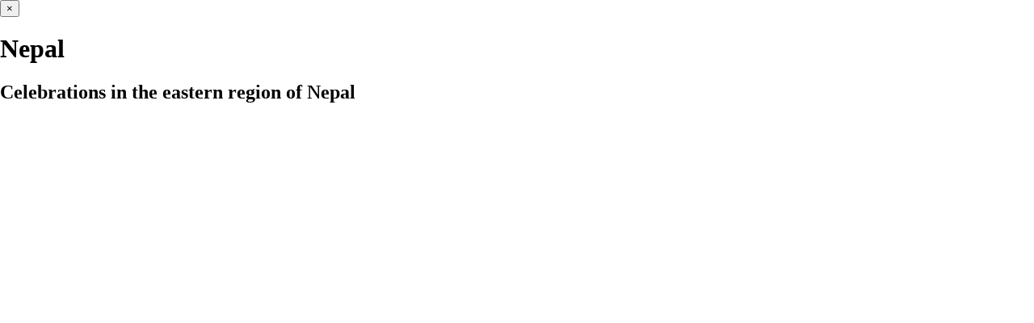

--- FILE ---
content_type: text/html;charset=UTF-8
request_url: https://bicentenary.bahai.org/hi/bahaullah/cards/celebrations-in-the-eastern-region-of-nepal/
body_size: 33398
content:
<!DOCTYPE html><html><head><meta charset="utf-8"><meta http-equiv="x-ua-compatible" content="ie=edge"><meta name="viewport" content="width=device-width, initial-scale=1, shrink-to-fit=no"><style data-href="/bahaullah/styles.d159c3228ec2d414bb31.css" id="gatsby-global-css">body{margin:0}*,:after,:before{box-sizing:border-box;-webkit-font-smoothing:antialiased;-moz-osx-font-smoothing:grayscale;text-decoration:none}.fade-enter{opacity:0;-webkit-backdrop-filter:none;backdrop-filter:none}.fade-enter.fade-enter-active{opacity:1;transition:opacity .3s ease}.fade-leave{opacity:1}.fade-leave.fade-leave-active{opacity:0;-webkit-backdrop-filter:none;backdrop-filter:none;transition:opacity .3s ease}@font-face{font-family:bahaullah;src:url(/bahaullah/static/bahaullah-640a18ef428d17a973e9d0e3612ea122.eot) format("embedded-opentype"),url(/bahaullah/static/bahaullah-377ae2dd0e0b232b2c2ccbb2b200367e.woff2) format("woff2"),url(/bahaullah/static/bahaullah-80da6470918d97719d7bcd5453d3d8d9.woff) format("woff"),url(/bahaullah/static/bahaullah-a80d54db99284802aac11ec9a87d1787.ttf) format("truetype"),url(/bahaullah/static/bahaullah-3a97e95f31622e4085f56ff8dc5b7167.svg) format("svg");font-weight:400;font-style:normal}@font-face{font-family:source_sans_pro-cyrillic;src:url(/bahaullah/static/sourcesanspro-it-62b42583964325874a0f03a4d8ad8afd.woff2) format("woff2"),url(/bahaullah/static/sourcesanspro-it-4c380b5b0ab9b01bcf3c8e4abcdca4fb.woff) format("woff"),url(/bahaullah/static/sourcesanspro-it-43e85aa922464c7e09e3839e138d358f.ttf) format("truetype");font-weight:400;font-style:italic}@font-face{font-family:source_sans_pro-cyrillic;src:url(/bahaullah/static/sourcesanspro-light-386916f9a3d8bb7b6a168c5573e4ed6f.woff2) format("woff2"),url(/bahaullah/static/sourcesanspro-light-70f84956f0b33bf3cf59eb1542f4f3dd.woff) format("woff"),url(/bahaullah/static/sourcesanspro-light-4f529401f670c35e41c17ef917152505.ttf) format("truetype");font-weight:300;font-style:normal}@font-face{font-family:source_sans_pro-cyrillic;src:url(/bahaullah/static/sourcesanspro-lightit-336ab167cb7c0ff04f1e5e8719162648.woff2) format("woff2"),url(/bahaullah/static/sourcesanspro-lightit-9f21d02a1ad049edf04fbb49cb5e9834.woff) format("woff"),url(/bahaullah/static/sourcesanspro-lightit-22d9b21e77acfe87096f6b90414ff415.ttf) format("truetype");font-weight:300;font-style:italic}@font-face{font-family:source_sans_pro-cyrillic;src:url(/bahaullah/static/sourcesanspro-regular-9f90b1c5143708c833f10a67512c59ec.woff2) format("woff2"),url(/bahaullah/static/sourcesanspro-regular-a46c14afcec71398930bb664ee0844cd.woff) format("woff"),url(/bahaullah/static/sourcesanspro-regular-64cbd352c84d23628ad0aefaed230a27.ttf) format("truetype");font-weight:400;font-style:normal}@font-face{font-family:source_sans_pro-cyrillic;src:url(/bahaullah/static/sourcesanspro-semibold-1ee24f3f82c8ab65f76a9434f57ef6ab.woff2) format("woff2"),url(/bahaullah/static/sourcesanspro-semibold-c358a2abc64bd9d983be287ec42e72ea.woff) format("woff"),url(/bahaullah/static/sourcesanspro-semibold-b7f01f38cd72bc8329d385c3c77338c3.ttf) format("truetype");font-weight:700;font-style:normal}@font-face{font-family:source_sans_pro-cyrillic;src:url(/bahaullah/static/sourcesanspro-semiboldit-a45541b1e5344d5c64a85cf7805f73c3.woff2) format("woff2"),url(/bahaullah/static/sourcesanspro-semiboldit-c4708da2527e6c4bcc3ffcc3ffe03fe8.woff) format("woff"),url(/bahaullah/static/sourcesanspro-semiboldit-2dbabedf03346522e3701d981ceea5a4.ttf) format("truetype");font-weight:700;font-style:italic}@font-face{font-family:linux_libertine_display_o-latin;src:url(/bahaullah/static/linlibertine_dr-5f35281017b1ae85dab53d8b18ebd360.woff2) format("woff2"),url(/bahaullah/static/linlibertine_dr-5c6ee297e30376145d6bffcca78247cd.woff) format("woff"),url(/bahaullah/static/linlibertine_dr-4ccacc912f8233a7b2f598a8916f6b93.ttf) format("truetype");font-weight:400;font-style:normal}@font-face{font-family:linux_libertine_o-latin;src:url(/bahaullah/static/linlibertine_r-82d692c22ca4ab988f8a0f1a7a4a6558.woff2) format("woff2"),url(/bahaullah/static/linlibertine_r-8e126e1cfeec79e091c0041ff03dba1e.woff) format("woff"),url(/bahaullah/static/linlibertine_r-733b4354b6932987b14415118228a897.ttf) format("truetype");font-weight:400;font-style:normal}@font-face{font-family:linux_libertine_o-latin;src:url(/bahaullah/static/linlibertine_ri-a60d5e590f01b4bb882248f7e93803aa.woff2) format("woff2"),url(/bahaullah/static/linlibertine_ri-bd5926b448143cd031eacf160744f26c.woff) format("woff"),url(/bahaullah/static/linlibertine_ri-bf76c145c131ac3466346761ce939f9f.ttf) format("truetype");font-weight:400;font-style:italic}@font-face{font-family:linux_libertine_o-latin;src:url(/bahaullah/static/linlibertine_rz-3829f7c03d8358172fe382c666a055e8.woff2) format("woff2"),url(/bahaullah/static/linlibertine_rz-cc9bbc88000e899a412f0b9e006cd1bc.woff) format("woff"),url(/bahaullah/static/linlibertine_rz-01d35565224810f01485df93b9b3316b.ttf) format("truetype");font-weight:700;font-style:normal}@font-face{font-family:linux_libertine_o-latin;src:url(/bahaullah/static/linlibertine_rzi-992d634bdf7e4d3d18992615640fbfac.woff2) format("woff2"),url(/bahaullah/static/linlibertine_rzi-3540b495533153cec2fc18ccdcc7f2a4.woff) format("woff"),url(/bahaullah/static/linlibertine_rzi-92f6cd1625c0421eb13797d9cbc56844.ttf) format("truetype");font-weight:700;font-style:italic}@font-face{font-family:linux_libertine_display_o-cyrillic;src:url(/bahaullah/static/linlibertine_dr-1cda2a0666e6b94c5e4b58f847252333.woff2) format("woff2"),url(/bahaullah/static/linlibertine_dr-c57463185796882ab91ccdc2264a9fd6.woff) format("woff"),url(/bahaullah/static/linlibertine_dr-8e883d6b6c23f44009d797ffa9698e3a.ttf) format("truetype");font-weight:400;font-style:normal}@font-face{font-family:linux_libertine_o-cyrillic;src:url(/bahaullah/static/linlibertine_r-b0bba4faf06ef560ae4b0e9587ce562e.woff2) format("woff2"),url(/bahaullah/static/linlibertine_r-47c97ddc346770acdf7eabf827da75e0.woff) format("woff"),url(/bahaullah/static/linlibertine_r-625ab54cab677d088175e0e510eb0547.ttf) format("truetype");font-weight:400;font-style:normal}@font-face{font-family:linux_libertine_o-cyrillic;src:url(/bahaullah/static/linlibertine_ri-3c8a3014424aa8ee8835df5b767a82e2.woff2) format("woff2"),url(/bahaullah/static/linlibertine_ri-40cc35ce19806fe4b54704711a63de03.woff) format("woff"),url(/bahaullah/static/linlibertine_ri-8b6293dd3e98bf40e9d4b3596af32e76.ttf) format("truetype");font-weight:400;font-style:italic}@font-face{font-family:linux_libertine_o-cyrillic;src:url(/bahaullah/static/linlibertine_rz-bb6c9578289548577df2f7f73c0f10c1.woff2) format("woff2"),url(/bahaullah/static/linlibertine_rz-288b930083360bef7408b41ca23bc53c.woff) format("woff"),url(/bahaullah/static/linlibertine_rz-ea495398519d8c4ea999e10e711273bf.ttf) format("truetype");font-weight:700;font-style:normal}@font-face{font-family:linux_libertine_o-cyrillic;src:url(/bahaullah/static/linlibertine_rzi-3d9de6156c29112d06bbcb45fb33fb8c.woff2) format("woff2"),url(/bahaullah/static/linlibertine_rzi-7576b717795f0c1b48557f8148929a8f.woff) format("woff"),url(/bahaullah/static/linlibertine_rzi-203fddfeaf133a6eddf794cb5329fa72.ttf) format("truetype");font-weight:700;font-style:italic}@font-face{font-family:noto_sans_devanagari;src:url([data-uri]) format("woff2"),url([data-uri]) format("woff"),url(/bahaullah/static/notosansdevanagari-bold-706a2610c972e18b57b2dd395c1dc82e.ttf) format("truetype");font-weight:700;font-style:normal}@font-face{font-family:noto_sans_devanagari;src:url([data-uri]) format("woff2"),url([data-uri]) format("woff"),url(/bahaullah/static/notosansdevanagari-regular-2c6b28aedb40e61aadcb7f48c8b11523.ttf) format("truetype");font-weight:400;font-style:normal}@font-face{font-family:montserrat-light;src:url(/bahaullah/static/montserrat-light-webfont-45dab0d9e9a2d3719650013723e290eb.woff2) format("woff2"),url(/bahaullah/static/montserrat-light-webfont-cee8bd600aa0fff851bdfd3df5073a93.woff) format("woff"),url(/bahaullah/static/montserrat-light-9e52b00d737492e337b2498406aef98f.ttf) format("truetype");font-weight:400;font-style:normal}@font-face{font-family:montserrat-regular;src:url(/bahaullah/static/montserrat-regular-webfont-72b53735f140b0d23552617729465f81.woff2) format("woff2"),url(/bahaullah/static/montserrat-regular-webfont-96dd7f360c4c0e05d64231f627eb1abf.woff) format("woff"),url(/bahaullah/static/montserrat-regular-f7213526ec9296ff43426bfe3eae8926.ttf) format("truetype");font-weight:400;font-style:normal}</style><meta name="generator" content="Gatsby 2.29.0"><link rel="icon" href="/bahaullah/favicon-32x32.png?v=620459dca8eb7c3bb65e3027145cb5dc" type="image/png"><link rel="icon" href="/bahaullah/favicon.svg?v=620459dca8eb7c3bb65e3027145cb5dc" type="image/svg+xml"><link rel="manifest" href="/manifest_hi.webmanifest" crossorigin="anonymous"><meta name="theme-color" content="#950646"><link rel="apple-touch-icon" sizes="48x48" href="/bahaullah/icons/icon-48x48.png?v=620459dca8eb7c3bb65e3027145cb5dc"><link rel="apple-touch-icon" sizes="72x72" href="/bahaullah/icons/icon-72x72.png?v=620459dca8eb7c3bb65e3027145cb5dc"><link rel="apple-touch-icon" sizes="96x96" href="/bahaullah/icons/icon-96x96.png?v=620459dca8eb7c3bb65e3027145cb5dc"><link rel="apple-touch-icon" sizes="144x144" href="/bahaullah/icons/icon-144x144.png?v=620459dca8eb7c3bb65e3027145cb5dc"><link rel="apple-touch-icon" sizes="192x192" href="/bahaullah/icons/icon-192x192.png?v=620459dca8eb7c3bb65e3027145cb5dc"><link rel="apple-touch-icon" sizes="256x256" href="/bahaullah/icons/icon-256x256.png?v=620459dca8eb7c3bb65e3027145cb5dc"><link rel="apple-touch-icon" sizes="384x384" href="/bahaullah/icons/icon-384x384.png?v=620459dca8eb7c3bb65e3027145cb5dc"><link rel="apple-touch-icon" sizes="512x512" href="/bahaullah/icons/icon-512x512.png?v=620459dca8eb7c3bb65e3027145cb5dc"><link rel="preconnect" href="https://www.google-analytics.com"><link rel="dns-prefetch" href="https://www.google-analytics.com"><title>Celebrations in the eastern region of Nepal</title><meta data-react-helmet="true" charset="UTF-8"><meta data-react-helmet="true" name="viewport" content="width=device-width, initial-scale=1"><meta data-react-helmet="true" name="description" content="[object Object]"><meta data-react-helmet="true" name="theme-color" content="#ff751a"><meta data-react-helmet="true" property="og:type" content="website"><meta data-react-helmet="true" property="og:title" content="Celebrations in the eastern region of Nepal"><meta data-react-helmet="true" property="og:description" content="[object Object]"><meta data-react-helmet="true" property="og:locale" content="en_US"><meta data-react-helmet="true" property="og:site_name" content="बहाउल्लाह के जन्म की द्विशताब्दी"><meta data-react-helmet="true" property="og:image:url" content="https://bahai.imgix.net/bicentenary-bahai-org/2017/esQqlf6ePLBTCodAo-iI6mKEeOTe47xZKnVxaNhXKAU=/1__Nepal_Eastern_region_gatherings.jpg?fm=jpg&amp;q=80&amp;w=412&amp;h=275"><meta data-react-helmet="true" property="og:image:type" content="image/jpeg"><link as="script" rel="preload" href="/bahaullah/843c12ff088513760ab522bf4fdcc94a2fa14893-a3f4a9145530216bdd82.js"><link as="script" rel="preload" href="/bahaullah/component---src-templates-cards-jsx-f9ea3f45876121972f6b.js"><link as="script" rel="preload" href="/bahaullah/c5bbb11bc1ba84b19cb082bfcf96e01af4502d85-fceeb6eb63243e0f23a5.js"><link as="script" rel="preload" href="/bahaullah/framework-c8d3a5345e3f321d7da5.js"><link as="script" rel="preload" href="/bahaullah/commons-592b8f5772d6a6ea3c93.js"><link as="script" rel="preload" href="/bahaullah/styles-e9d24b1846c7d6eb9685.js"><link as="script" rel="preload" href="/bahaullah/app-fd7235d9e378706a5fd8.js"><link as="script" rel="preload" href="/bahaullah/webpack-runtime-9b81db1e81e48682d5c8.js"><link as="fetch" rel="preload" href="/bahaullah/page-data/hi/cards/celebrations-in-the-eastern-region-of-nepal/page-data.json" crossorigin="anonymous"><link as="fetch" rel="preload" href="/bahaullah/page-data/app-data.json" crossorigin="anonymous"><style data-styled="" data-styled-version="4.4.1"></style><link rel="canonical" href="https://bicentenary.bahai.org/hi/bahaullah/cards/celebrations-in-the-eastern-region-of-nepal/" data-react-helmet="true"><meta property="og:url" content="https://bicentenary.bahai.org/hi/bahaullah/cards/celebrations-in-the-eastern-region-of-nepal/" data-react-helmet="true"><link rel="prefetch" href="/bahaullah/page-data/hi/page-data.json" crossorigin="anonymous" as="fetch"><link rel="prefetch" href="/bahaullah/component---src-pages-index-jsx-7045476fd12130ff69ad.js"></head><body><div id="___gatsby"><div style="outline:none" tabindex="-1" id="gatsby-focus-wrapper"><div class="layout__Root-sc-1raq3jw-0 cBSwUH"><div></div><div class="layout__Children-sc-1raq3jw-1 bFYTrn"><div class="cards__Root-sc-15bwb0z-0 dsfEAU"><div width="920px" class="limit-width__Root-sc-1fhkui5-0 jTRjkY"><div class="cards__Paper-sc-15bwb0z-1 fuFlgq"><div class="cards__Close-sc-15bwb0z-2 iKqmWb"><a href="/hi/bahaullah/#celebrations-in-the-eastern-region-of-nepal/"><button class="close-button__Close-h0epih-0 drokKr">×</button></a></div><div width="640px" class="limit-width__Root-sc-1fhkui5-0 bTnBcp"><h1 class="cards__Country-sc-15bwb0z-3 eikuya">Nepal</h1><h2 class="cards__Title-sc-15bwb0z-4 cwjAzd">Celebrations in the eastern region of Nepal</h2><div class="cards__SelectedContent-sc-15bwb0z-5 dlrMnp"><div class=" gatsby-image-wrapper" style="position:relative;overflow:hidden"><div aria-hidden="true" style="width:100%;padding-bottom:66.66666666666667%"></div><picture><source type="image/webp" srcset="https://bahai.imgix.net/bicentenary-bahai-org/2017/esQqlf6ePLBTCodAo-iI6mKEeOTe47xZKnVxaNhXKAU=/1__Nepal_Eastern_region_gatherings.jpg?fm=webp&amp;q=80&amp;w=960&amp;h=640 960w, https://bahai.imgix.net/bicentenary-bahai-org/2017/esQqlf6ePLBTCodAo-iI6mKEeOTe47xZKnVxaNhXKAU=/1__Nepal_Eastern_region_gatherings.jpg?fm=webp&amp;q=80&amp;w=1358&amp;h=905 1358w, https://bahai.imgix.net/bicentenary-bahai-org/2017/esQqlf6ePLBTCodAo-iI6mKEeOTe47xZKnVxaNhXKAU=/1__Nepal_Eastern_region_gatherings.jpg?fm=webp&amp;q=80&amp;w=1920&amp;h=1280 1920w, https://bahai.imgix.net/bicentenary-bahai-org/2017/esQqlf6ePLBTCodAo-iI6mKEeOTe47xZKnVxaNhXKAU=/1__Nepal_Eastern_region_gatherings.jpg?fm=webp&amp;q=80&amp;w=2715&amp;h=1810 2715w, https://bahai.imgix.net/bicentenary-bahai-org/2017/esQqlf6ePLBTCodAo-iI6mKEeOTe47xZKnVxaNhXKAU=/1__Nepal_Eastern_region_gatherings.jpg?fm=webp&amp;q=80&amp;w=3840&amp;h=2560 3840w" sizes="(min-width: 1920px) 1920px, 100vw"><source srcset="https://bahai.imgix.net/bicentenary-bahai-org/2017/esQqlf6ePLBTCodAo-iI6mKEeOTe47xZKnVxaNhXKAU=/1__Nepal_Eastern_region_gatherings.jpg?fm=jpg&amp;q=80&amp;w=960&amp;h=640 960w, https://bahai.imgix.net/bicentenary-bahai-org/2017/esQqlf6ePLBTCodAo-iI6mKEeOTe47xZKnVxaNhXKAU=/1__Nepal_Eastern_region_gatherings.jpg?fm=jpg&amp;q=80&amp;w=1358&amp;h=905 1358w, https://bahai.imgix.net/bicentenary-bahai-org/2017/esQqlf6ePLBTCodAo-iI6mKEeOTe47xZKnVxaNhXKAU=/1__Nepal_Eastern_region_gatherings.jpg?fm=jpg&amp;q=80&amp;w=1920&amp;h=1280 1920w, https://bahai.imgix.net/bicentenary-bahai-org/2017/esQqlf6ePLBTCodAo-iI6mKEeOTe47xZKnVxaNhXKAU=/1__Nepal_Eastern_region_gatherings.jpg?fm=jpg&amp;q=80&amp;w=2715&amp;h=1810 2715w, https://bahai.imgix.net/bicentenary-bahai-org/2017/esQqlf6ePLBTCodAo-iI6mKEeOTe47xZKnVxaNhXKAU=/1__Nepal_Eastern_region_gatherings.jpg?fm=jpg&amp;q=80&amp;w=3840&amp;h=2560 3840w" sizes="(min-width: 1920px) 1920px, 100vw"><img sizes="(min-width: 1920px) 1920px, 100vw" srcset="https://bahai.imgix.net/bicentenary-bahai-org/2017/esQqlf6ePLBTCodAo-iI6mKEeOTe47xZKnVxaNhXKAU=/1__Nepal_Eastern_region_gatherings.jpg?fm=jpg&amp;q=80&amp;w=960&amp;h=640 960w, https://bahai.imgix.net/bicentenary-bahai-org/2017/esQqlf6ePLBTCodAo-iI6mKEeOTe47xZKnVxaNhXKAU=/1__Nepal_Eastern_region_gatherings.jpg?fm=jpg&amp;q=80&amp;w=1358&amp;h=905 1358w, https://bahai.imgix.net/bicentenary-bahai-org/2017/esQqlf6ePLBTCodAo-iI6mKEeOTe47xZKnVxaNhXKAU=/1__Nepal_Eastern_region_gatherings.jpg?fm=jpg&amp;q=80&amp;w=1920&amp;h=1280 1920w, https://bahai.imgix.net/bicentenary-bahai-org/2017/esQqlf6ePLBTCodAo-iI6mKEeOTe47xZKnVxaNhXKAU=/1__Nepal_Eastern_region_gatherings.jpg?fm=jpg&amp;q=80&amp;w=2715&amp;h=1810 2715w, https://bahai.imgix.net/bicentenary-bahai-org/2017/esQqlf6ePLBTCodAo-iI6mKEeOTe47xZKnVxaNhXKAU=/1__Nepal_Eastern_region_gatherings.jpg?fm=jpg&amp;q=80&amp;w=3840&amp;h=2560 3840w" src="https://bahai.imgix.net/bicentenary-bahai-org/2017/esQqlf6ePLBTCodAo-iI6mKEeOTe47xZKnVxaNhXKAU=/1__Nepal_Eastern_region_gatherings.jpg?fm=jpg&amp;q=80&amp;w=3840&amp;h=2560" alt="" loading="lazy" style="position: absolute; top: 0px; left: 0px; width: 100%; height: 100%; object-fit: contain; object-position: center center; opacity: 0; transition: opacity 500ms;"></picture><noscript><picture><source type='image/webp' srcset="https://bahai.imgix.net/bicentenary-bahai-org/2017/esQqlf6ePLBTCodAo-iI6mKEeOTe47xZKnVxaNhXKAU=/1__Nepal_Eastern_region_gatherings.jpg?fm=webp&q=80&w=960&h=640 960w, https://bahai.imgix.net/bicentenary-bahai-org/2017/esQqlf6ePLBTCodAo-iI6mKEeOTe47xZKnVxaNhXKAU=/1__Nepal_Eastern_region_gatherings.jpg?fm=webp&q=80&w=1358&h=905 1358w, https://bahai.imgix.net/bicentenary-bahai-org/2017/esQqlf6ePLBTCodAo-iI6mKEeOTe47xZKnVxaNhXKAU=/1__Nepal_Eastern_region_gatherings.jpg?fm=webp&q=80&w=1920&h=1280 1920w, https://bahai.imgix.net/bicentenary-bahai-org/2017/esQqlf6ePLBTCodAo-iI6mKEeOTe47xZKnVxaNhXKAU=/1__Nepal_Eastern_region_gatherings.jpg?fm=webp&q=80&w=2715&h=1810 2715w, https://bahai.imgix.net/bicentenary-bahai-org/2017/esQqlf6ePLBTCodAo-iI6mKEeOTe47xZKnVxaNhXKAU=/1__Nepal_Eastern_region_gatherings.jpg?fm=webp&q=80&w=3840&h=2560 3840w" sizes="(min-width: 1920px) 1920px, 100vw" /><source srcset="https://bahai.imgix.net/bicentenary-bahai-org/2017/esQqlf6ePLBTCodAo-iI6mKEeOTe47xZKnVxaNhXKAU=/1__Nepal_Eastern_region_gatherings.jpg?fm=jpg&q=80&w=960&h=640 960w, https://bahai.imgix.net/bicentenary-bahai-org/2017/esQqlf6ePLBTCodAo-iI6mKEeOTe47xZKnVxaNhXKAU=/1__Nepal_Eastern_region_gatherings.jpg?fm=jpg&q=80&w=1358&h=905 1358w, https://bahai.imgix.net/bicentenary-bahai-org/2017/esQqlf6ePLBTCodAo-iI6mKEeOTe47xZKnVxaNhXKAU=/1__Nepal_Eastern_region_gatherings.jpg?fm=jpg&q=80&w=1920&h=1280 1920w, https://bahai.imgix.net/bicentenary-bahai-org/2017/esQqlf6ePLBTCodAo-iI6mKEeOTe47xZKnVxaNhXKAU=/1__Nepal_Eastern_region_gatherings.jpg?fm=jpg&q=80&w=2715&h=1810 2715w, https://bahai.imgix.net/bicentenary-bahai-org/2017/esQqlf6ePLBTCodAo-iI6mKEeOTe47xZKnVxaNhXKAU=/1__Nepal_Eastern_region_gatherings.jpg?fm=jpg&q=80&w=3840&h=2560 3840w" sizes="(min-width: 1920px) 1920px, 100vw" /><img loading="lazy" sizes="(min-width: 1920px) 1920px, 100vw" srcset="https://bahai.imgix.net/bicentenary-bahai-org/2017/esQqlf6ePLBTCodAo-iI6mKEeOTe47xZKnVxaNhXKAU=/1__Nepal_Eastern_region_gatherings.jpg?fm=jpg&q=80&w=960&h=640 960w, https://bahai.imgix.net/bicentenary-bahai-org/2017/esQqlf6ePLBTCodAo-iI6mKEeOTe47xZKnVxaNhXKAU=/1__Nepal_Eastern_region_gatherings.jpg?fm=jpg&q=80&w=1358&h=905 1358w, https://bahai.imgix.net/bicentenary-bahai-org/2017/esQqlf6ePLBTCodAo-iI6mKEeOTe47xZKnVxaNhXKAU=/1__Nepal_Eastern_region_gatherings.jpg?fm=jpg&q=80&w=1920&h=1280 1920w, https://bahai.imgix.net/bicentenary-bahai-org/2017/esQqlf6ePLBTCodAo-iI6mKEeOTe47xZKnVxaNhXKAU=/1__Nepal_Eastern_region_gatherings.jpg?fm=jpg&q=80&w=2715&h=1810 2715w, https://bahai.imgix.net/bicentenary-bahai-org/2017/esQqlf6ePLBTCodAo-iI6mKEeOTe47xZKnVxaNhXKAU=/1__Nepal_Eastern_region_gatherings.jpg?fm=jpg&q=80&w=3840&h=2560 3840w" src="https://bahai.imgix.net/bicentenary-bahai-org/2017/esQqlf6ePLBTCodAo-iI6mKEeOTe47xZKnVxaNhXKAU=/1__Nepal_Eastern_region_gatherings.jpg?fm=jpg&q=80&w=3840&h=2560" alt="" style="position:absolute;top:0;left:0;opacity:1;width:100%;height:100%;object-fit:cover;object-position:center"/></picture></noscript></div></div><div class="cards__Description-sc-15bwb0z-8 dvBOcE">In localities throughout the eastern region of Nepal celebrations drew large numbers for uplifting gatherings. Some 1,500 people joined this gathering.</div><div class="cards__Content-sc-15bwb0z-6 gSjTKZ"><div type="image" class="cards__ContentItem-sc-15bwb0z-7 dJkOEt"><div class=" gatsby-image-wrapper" style="position:relative;overflow:hidden"><div aria-hidden="true" style="width:100%;padding-bottom:66.66666666666667%"></div><picture><source type="image/webp" srcset="https://bahai.imgix.net/bicentenary-bahai-org/2017/esQqlf6ePLBTCodAo-iI6mKEeOTe47xZKnVxaNhXKAU=/1__Nepal_Eastern_region_gatherings.jpg?fm=webp&amp;q=80&amp;w=960&amp;h=640 960w, https://bahai.imgix.net/bicentenary-bahai-org/2017/esQqlf6ePLBTCodAo-iI6mKEeOTe47xZKnVxaNhXKAU=/1__Nepal_Eastern_region_gatherings.jpg?fm=webp&amp;q=80&amp;w=1358&amp;h=905 1358w, https://bahai.imgix.net/bicentenary-bahai-org/2017/esQqlf6ePLBTCodAo-iI6mKEeOTe47xZKnVxaNhXKAU=/1__Nepal_Eastern_region_gatherings.jpg?fm=webp&amp;q=80&amp;w=1920&amp;h=1280 1920w, https://bahai.imgix.net/bicentenary-bahai-org/2017/esQqlf6ePLBTCodAo-iI6mKEeOTe47xZKnVxaNhXKAU=/1__Nepal_Eastern_region_gatherings.jpg?fm=webp&amp;q=80&amp;w=2715&amp;h=1810 2715w, https://bahai.imgix.net/bicentenary-bahai-org/2017/esQqlf6ePLBTCodAo-iI6mKEeOTe47xZKnVxaNhXKAU=/1__Nepal_Eastern_region_gatherings.jpg?fm=webp&amp;q=80&amp;w=3840&amp;h=2560 3840w" sizes="(min-width: 1920px) 1920px, 100vw"><source srcset="https://bahai.imgix.net/bicentenary-bahai-org/2017/esQqlf6ePLBTCodAo-iI6mKEeOTe47xZKnVxaNhXKAU=/1__Nepal_Eastern_region_gatherings.jpg?fm=jpg&amp;q=80&amp;w=960&amp;h=640 960w, https://bahai.imgix.net/bicentenary-bahai-org/2017/esQqlf6ePLBTCodAo-iI6mKEeOTe47xZKnVxaNhXKAU=/1__Nepal_Eastern_region_gatherings.jpg?fm=jpg&amp;q=80&amp;w=1358&amp;h=905 1358w, https://bahai.imgix.net/bicentenary-bahai-org/2017/esQqlf6ePLBTCodAo-iI6mKEeOTe47xZKnVxaNhXKAU=/1__Nepal_Eastern_region_gatherings.jpg?fm=jpg&amp;q=80&amp;w=1920&amp;h=1280 1920w, https://bahai.imgix.net/bicentenary-bahai-org/2017/esQqlf6ePLBTCodAo-iI6mKEeOTe47xZKnVxaNhXKAU=/1__Nepal_Eastern_region_gatherings.jpg?fm=jpg&amp;q=80&amp;w=2715&amp;h=1810 2715w, https://bahai.imgix.net/bicentenary-bahai-org/2017/esQqlf6ePLBTCodAo-iI6mKEeOTe47xZKnVxaNhXKAU=/1__Nepal_Eastern_region_gatherings.jpg?fm=jpg&amp;q=80&amp;w=3840&amp;h=2560 3840w" sizes="(min-width: 1920px) 1920px, 100vw"><img sizes="(min-width: 1920px) 1920px, 100vw" srcset="https://bahai.imgix.net/bicentenary-bahai-org/2017/esQqlf6ePLBTCodAo-iI6mKEeOTe47xZKnVxaNhXKAU=/1__Nepal_Eastern_region_gatherings.jpg?fm=jpg&amp;q=80&amp;w=960&amp;h=640 960w, https://bahai.imgix.net/bicentenary-bahai-org/2017/esQqlf6ePLBTCodAo-iI6mKEeOTe47xZKnVxaNhXKAU=/1__Nepal_Eastern_region_gatherings.jpg?fm=jpg&amp;q=80&amp;w=1358&amp;h=905 1358w, https://bahai.imgix.net/bicentenary-bahai-org/2017/esQqlf6ePLBTCodAo-iI6mKEeOTe47xZKnVxaNhXKAU=/1__Nepal_Eastern_region_gatherings.jpg?fm=jpg&amp;q=80&amp;w=1920&amp;h=1280 1920w, https://bahai.imgix.net/bicentenary-bahai-org/2017/esQqlf6ePLBTCodAo-iI6mKEeOTe47xZKnVxaNhXKAU=/1__Nepal_Eastern_region_gatherings.jpg?fm=jpg&amp;q=80&amp;w=2715&amp;h=1810 2715w, https://bahai.imgix.net/bicentenary-bahai-org/2017/esQqlf6ePLBTCodAo-iI6mKEeOTe47xZKnVxaNhXKAU=/1__Nepal_Eastern_region_gatherings.jpg?fm=jpg&amp;q=80&amp;w=3840&amp;h=2560 3840w" src="https://bahai.imgix.net/bicentenary-bahai-org/2017/esQqlf6ePLBTCodAo-iI6mKEeOTe47xZKnVxaNhXKAU=/1__Nepal_Eastern_region_gatherings.jpg?fm=jpg&amp;q=80&amp;w=3840&amp;h=2560" alt="" loading="lazy" style="position: absolute; top: 0px; left: 0px; width: 100%; height: 100%; object-fit: cover; object-position: center center; opacity: 0; transition: opacity 500ms;"></picture><noscript><picture><source type='image/webp' srcset="https://bahai.imgix.net/bicentenary-bahai-org/2017/esQqlf6ePLBTCodAo-iI6mKEeOTe47xZKnVxaNhXKAU=/1__Nepal_Eastern_region_gatherings.jpg?fm=webp&q=80&w=960&h=640 960w, https://bahai.imgix.net/bicentenary-bahai-org/2017/esQqlf6ePLBTCodAo-iI6mKEeOTe47xZKnVxaNhXKAU=/1__Nepal_Eastern_region_gatherings.jpg?fm=webp&q=80&w=1358&h=905 1358w, https://bahai.imgix.net/bicentenary-bahai-org/2017/esQqlf6ePLBTCodAo-iI6mKEeOTe47xZKnVxaNhXKAU=/1__Nepal_Eastern_region_gatherings.jpg?fm=webp&q=80&w=1920&h=1280 1920w, https://bahai.imgix.net/bicentenary-bahai-org/2017/esQqlf6ePLBTCodAo-iI6mKEeOTe47xZKnVxaNhXKAU=/1__Nepal_Eastern_region_gatherings.jpg?fm=webp&q=80&w=2715&h=1810 2715w, https://bahai.imgix.net/bicentenary-bahai-org/2017/esQqlf6ePLBTCodAo-iI6mKEeOTe47xZKnVxaNhXKAU=/1__Nepal_Eastern_region_gatherings.jpg?fm=webp&q=80&w=3840&h=2560 3840w" sizes="(min-width: 1920px) 1920px, 100vw" /><source srcset="https://bahai.imgix.net/bicentenary-bahai-org/2017/esQqlf6ePLBTCodAo-iI6mKEeOTe47xZKnVxaNhXKAU=/1__Nepal_Eastern_region_gatherings.jpg?fm=jpg&q=80&w=960&h=640 960w, https://bahai.imgix.net/bicentenary-bahai-org/2017/esQqlf6ePLBTCodAo-iI6mKEeOTe47xZKnVxaNhXKAU=/1__Nepal_Eastern_region_gatherings.jpg?fm=jpg&q=80&w=1358&h=905 1358w, https://bahai.imgix.net/bicentenary-bahai-org/2017/esQqlf6ePLBTCodAo-iI6mKEeOTe47xZKnVxaNhXKAU=/1__Nepal_Eastern_region_gatherings.jpg?fm=jpg&q=80&w=1920&h=1280 1920w, https://bahai.imgix.net/bicentenary-bahai-org/2017/esQqlf6ePLBTCodAo-iI6mKEeOTe47xZKnVxaNhXKAU=/1__Nepal_Eastern_region_gatherings.jpg?fm=jpg&q=80&w=2715&h=1810 2715w, https://bahai.imgix.net/bicentenary-bahai-org/2017/esQqlf6ePLBTCodAo-iI6mKEeOTe47xZKnVxaNhXKAU=/1__Nepal_Eastern_region_gatherings.jpg?fm=jpg&q=80&w=3840&h=2560 3840w" sizes="(min-width: 1920px) 1920px, 100vw" /><img loading="lazy" sizes="(min-width: 1920px) 1920px, 100vw" srcset="https://bahai.imgix.net/bicentenary-bahai-org/2017/esQqlf6ePLBTCodAo-iI6mKEeOTe47xZKnVxaNhXKAU=/1__Nepal_Eastern_region_gatherings.jpg?fm=jpg&q=80&w=960&h=640 960w, https://bahai.imgix.net/bicentenary-bahai-org/2017/esQqlf6ePLBTCodAo-iI6mKEeOTe47xZKnVxaNhXKAU=/1__Nepal_Eastern_region_gatherings.jpg?fm=jpg&q=80&w=1358&h=905 1358w, https://bahai.imgix.net/bicentenary-bahai-org/2017/esQqlf6ePLBTCodAo-iI6mKEeOTe47xZKnVxaNhXKAU=/1__Nepal_Eastern_region_gatherings.jpg?fm=jpg&q=80&w=1920&h=1280 1920w, https://bahai.imgix.net/bicentenary-bahai-org/2017/esQqlf6ePLBTCodAo-iI6mKEeOTe47xZKnVxaNhXKAU=/1__Nepal_Eastern_region_gatherings.jpg?fm=jpg&q=80&w=2715&h=1810 2715w, https://bahai.imgix.net/bicentenary-bahai-org/2017/esQqlf6ePLBTCodAo-iI6mKEeOTe47xZKnVxaNhXKAU=/1__Nepal_Eastern_region_gatherings.jpg?fm=jpg&q=80&w=3840&h=2560 3840w" src="https://bahai.imgix.net/bicentenary-bahai-org/2017/esQqlf6ePLBTCodAo-iI6mKEeOTe47xZKnVxaNhXKAU=/1__Nepal_Eastern_region_gatherings.jpg?fm=jpg&q=80&w=3840&h=2560" alt="" style="position:absolute;top:0;left:0;opacity:1;width:100%;height:100%;object-fit:cover;object-position:center"/></picture></noscript></div></div><div type="image" class="cards__ContentItem-sc-15bwb0z-7 dJkOEt"><div class=" gatsby-image-wrapper" style="position:relative;overflow:hidden"><div aria-hidden="true" style="width:100%;padding-bottom:66.66666666666667%"></div><picture><source type="image/webp" srcset="https://bahai.imgix.net/bicentenary-bahai-org/2017/9ZPDGv0qxEDvgcRshqcF3xFxFHr9zeQenj1YazwJbXE=/2__Nepal_Eastern_region_gatherings.jpg?fm=webp&amp;q=80&amp;w=960&amp;h=640 960w, https://bahai.imgix.net/bicentenary-bahai-org/2017/9ZPDGv0qxEDvgcRshqcF3xFxFHr9zeQenj1YazwJbXE=/2__Nepal_Eastern_region_gatherings.jpg?fm=webp&amp;q=80&amp;w=1358&amp;h=905 1358w, https://bahai.imgix.net/bicentenary-bahai-org/2017/9ZPDGv0qxEDvgcRshqcF3xFxFHr9zeQenj1YazwJbXE=/2__Nepal_Eastern_region_gatherings.jpg?fm=webp&amp;q=80&amp;w=1920&amp;h=1280 1920w, https://bahai.imgix.net/bicentenary-bahai-org/2017/9ZPDGv0qxEDvgcRshqcF3xFxFHr9zeQenj1YazwJbXE=/2__Nepal_Eastern_region_gatherings.jpg?fm=webp&amp;q=80&amp;w=2715&amp;h=1810 2715w, https://bahai.imgix.net/bicentenary-bahai-org/2017/9ZPDGv0qxEDvgcRshqcF3xFxFHr9zeQenj1YazwJbXE=/2__Nepal_Eastern_region_gatherings.jpg?fm=webp&amp;q=80&amp;w=3840&amp;h=2560 3840w" sizes="(min-width: 1920px) 1920px, 100vw"><source srcset="https://bahai.imgix.net/bicentenary-bahai-org/2017/9ZPDGv0qxEDvgcRshqcF3xFxFHr9zeQenj1YazwJbXE=/2__Nepal_Eastern_region_gatherings.jpg?fm=jpg&amp;q=80&amp;w=960&amp;h=640 960w, https://bahai.imgix.net/bicentenary-bahai-org/2017/9ZPDGv0qxEDvgcRshqcF3xFxFHr9zeQenj1YazwJbXE=/2__Nepal_Eastern_region_gatherings.jpg?fm=jpg&amp;q=80&amp;w=1358&amp;h=905 1358w, https://bahai.imgix.net/bicentenary-bahai-org/2017/9ZPDGv0qxEDvgcRshqcF3xFxFHr9zeQenj1YazwJbXE=/2__Nepal_Eastern_region_gatherings.jpg?fm=jpg&amp;q=80&amp;w=1920&amp;h=1280 1920w, https://bahai.imgix.net/bicentenary-bahai-org/2017/9ZPDGv0qxEDvgcRshqcF3xFxFHr9zeQenj1YazwJbXE=/2__Nepal_Eastern_region_gatherings.jpg?fm=jpg&amp;q=80&amp;w=2715&amp;h=1810 2715w, https://bahai.imgix.net/bicentenary-bahai-org/2017/9ZPDGv0qxEDvgcRshqcF3xFxFHr9zeQenj1YazwJbXE=/2__Nepal_Eastern_region_gatherings.jpg?fm=jpg&amp;q=80&amp;w=3840&amp;h=2560 3840w" sizes="(min-width: 1920px) 1920px, 100vw"><img sizes="(min-width: 1920px) 1920px, 100vw" srcset="https://bahai.imgix.net/bicentenary-bahai-org/2017/9ZPDGv0qxEDvgcRshqcF3xFxFHr9zeQenj1YazwJbXE=/2__Nepal_Eastern_region_gatherings.jpg?fm=jpg&amp;q=80&amp;w=960&amp;h=640 960w, https://bahai.imgix.net/bicentenary-bahai-org/2017/9ZPDGv0qxEDvgcRshqcF3xFxFHr9zeQenj1YazwJbXE=/2__Nepal_Eastern_region_gatherings.jpg?fm=jpg&amp;q=80&amp;w=1358&amp;h=905 1358w, https://bahai.imgix.net/bicentenary-bahai-org/2017/9ZPDGv0qxEDvgcRshqcF3xFxFHr9zeQenj1YazwJbXE=/2__Nepal_Eastern_region_gatherings.jpg?fm=jpg&amp;q=80&amp;w=1920&amp;h=1280 1920w, https://bahai.imgix.net/bicentenary-bahai-org/2017/9ZPDGv0qxEDvgcRshqcF3xFxFHr9zeQenj1YazwJbXE=/2__Nepal_Eastern_region_gatherings.jpg?fm=jpg&amp;q=80&amp;w=2715&amp;h=1810 2715w, https://bahai.imgix.net/bicentenary-bahai-org/2017/9ZPDGv0qxEDvgcRshqcF3xFxFHr9zeQenj1YazwJbXE=/2__Nepal_Eastern_region_gatherings.jpg?fm=jpg&amp;q=80&amp;w=3840&amp;h=2560 3840w" src="https://bahai.imgix.net/bicentenary-bahai-org/2017/9ZPDGv0qxEDvgcRshqcF3xFxFHr9zeQenj1YazwJbXE=/2__Nepal_Eastern_region_gatherings.jpg?fm=jpg&amp;q=80&amp;w=3840&amp;h=2560" alt="" loading="lazy" style="position: absolute; top: 0px; left: 0px; width: 100%; height: 100%; object-fit: cover; object-position: center center; opacity: 0; transition: opacity 500ms;"></picture><noscript><picture><source type='image/webp' srcset="https://bahai.imgix.net/bicentenary-bahai-org/2017/9ZPDGv0qxEDvgcRshqcF3xFxFHr9zeQenj1YazwJbXE=/2__Nepal_Eastern_region_gatherings.jpg?fm=webp&q=80&w=960&h=640 960w, https://bahai.imgix.net/bicentenary-bahai-org/2017/9ZPDGv0qxEDvgcRshqcF3xFxFHr9zeQenj1YazwJbXE=/2__Nepal_Eastern_region_gatherings.jpg?fm=webp&q=80&w=1358&h=905 1358w, https://bahai.imgix.net/bicentenary-bahai-org/2017/9ZPDGv0qxEDvgcRshqcF3xFxFHr9zeQenj1YazwJbXE=/2__Nepal_Eastern_region_gatherings.jpg?fm=webp&q=80&w=1920&h=1280 1920w, https://bahai.imgix.net/bicentenary-bahai-org/2017/9ZPDGv0qxEDvgcRshqcF3xFxFHr9zeQenj1YazwJbXE=/2__Nepal_Eastern_region_gatherings.jpg?fm=webp&q=80&w=2715&h=1810 2715w, https://bahai.imgix.net/bicentenary-bahai-org/2017/9ZPDGv0qxEDvgcRshqcF3xFxFHr9zeQenj1YazwJbXE=/2__Nepal_Eastern_region_gatherings.jpg?fm=webp&q=80&w=3840&h=2560 3840w" sizes="(min-width: 1920px) 1920px, 100vw" /><source srcset="https://bahai.imgix.net/bicentenary-bahai-org/2017/9ZPDGv0qxEDvgcRshqcF3xFxFHr9zeQenj1YazwJbXE=/2__Nepal_Eastern_region_gatherings.jpg?fm=jpg&q=80&w=960&h=640 960w, https://bahai.imgix.net/bicentenary-bahai-org/2017/9ZPDGv0qxEDvgcRshqcF3xFxFHr9zeQenj1YazwJbXE=/2__Nepal_Eastern_region_gatherings.jpg?fm=jpg&q=80&w=1358&h=905 1358w, https://bahai.imgix.net/bicentenary-bahai-org/2017/9ZPDGv0qxEDvgcRshqcF3xFxFHr9zeQenj1YazwJbXE=/2__Nepal_Eastern_region_gatherings.jpg?fm=jpg&q=80&w=1920&h=1280 1920w, https://bahai.imgix.net/bicentenary-bahai-org/2017/9ZPDGv0qxEDvgcRshqcF3xFxFHr9zeQenj1YazwJbXE=/2__Nepal_Eastern_region_gatherings.jpg?fm=jpg&q=80&w=2715&h=1810 2715w, https://bahai.imgix.net/bicentenary-bahai-org/2017/9ZPDGv0qxEDvgcRshqcF3xFxFHr9zeQenj1YazwJbXE=/2__Nepal_Eastern_region_gatherings.jpg?fm=jpg&q=80&w=3840&h=2560 3840w" sizes="(min-width: 1920px) 1920px, 100vw" /><img loading="lazy" sizes="(min-width: 1920px) 1920px, 100vw" srcset="https://bahai.imgix.net/bicentenary-bahai-org/2017/9ZPDGv0qxEDvgcRshqcF3xFxFHr9zeQenj1YazwJbXE=/2__Nepal_Eastern_region_gatherings.jpg?fm=jpg&q=80&w=960&h=640 960w, https://bahai.imgix.net/bicentenary-bahai-org/2017/9ZPDGv0qxEDvgcRshqcF3xFxFHr9zeQenj1YazwJbXE=/2__Nepal_Eastern_region_gatherings.jpg?fm=jpg&q=80&w=1358&h=905 1358w, https://bahai.imgix.net/bicentenary-bahai-org/2017/9ZPDGv0qxEDvgcRshqcF3xFxFHr9zeQenj1YazwJbXE=/2__Nepal_Eastern_region_gatherings.jpg?fm=jpg&q=80&w=1920&h=1280 1920w, https://bahai.imgix.net/bicentenary-bahai-org/2017/9ZPDGv0qxEDvgcRshqcF3xFxFHr9zeQenj1YazwJbXE=/2__Nepal_Eastern_region_gatherings.jpg?fm=jpg&q=80&w=2715&h=1810 2715w, https://bahai.imgix.net/bicentenary-bahai-org/2017/9ZPDGv0qxEDvgcRshqcF3xFxFHr9zeQenj1YazwJbXE=/2__Nepal_Eastern_region_gatherings.jpg?fm=jpg&q=80&w=3840&h=2560 3840w" src="https://bahai.imgix.net/bicentenary-bahai-org/2017/9ZPDGv0qxEDvgcRshqcF3xFxFHr9zeQenj1YazwJbXE=/2__Nepal_Eastern_region_gatherings.jpg?fm=jpg&q=80&w=3840&h=2560" alt="" style="position:absolute;top:0;left:0;opacity:1;width:100%;height:100%;object-fit:cover;object-position:center"/></picture></noscript></div></div><div type="image" class="cards__ContentItem-sc-15bwb0z-7 dJkOEt"><div class=" gatsby-image-wrapper" style="position:relative;overflow:hidden"><div aria-hidden="true" style="width:100%;padding-bottom:66.66666666666667%"></div><picture><source type="image/webp" srcset="https://bahai.imgix.net/bicentenary-bahai-org/2017/7803IY5WiSsmI7eGFfnYq1WOVi7sunsZ2fje9aHATt4=/3__Nepal_Eastern_region_gatherings.jpg?fm=webp&amp;q=80&amp;w=960&amp;h=640 960w, https://bahai.imgix.net/bicentenary-bahai-org/2017/7803IY5WiSsmI7eGFfnYq1WOVi7sunsZ2fje9aHATt4=/3__Nepal_Eastern_region_gatherings.jpg?fm=webp&amp;q=80&amp;w=1358&amp;h=905 1358w, https://bahai.imgix.net/bicentenary-bahai-org/2017/7803IY5WiSsmI7eGFfnYq1WOVi7sunsZ2fje9aHATt4=/3__Nepal_Eastern_region_gatherings.jpg?fm=webp&amp;q=80&amp;w=1920&amp;h=1280 1920w, https://bahai.imgix.net/bicentenary-bahai-org/2017/7803IY5WiSsmI7eGFfnYq1WOVi7sunsZ2fje9aHATt4=/3__Nepal_Eastern_region_gatherings.jpg?fm=webp&amp;q=80&amp;w=2715&amp;h=1810 2715w, https://bahai.imgix.net/bicentenary-bahai-org/2017/7803IY5WiSsmI7eGFfnYq1WOVi7sunsZ2fje9aHATt4=/3__Nepal_Eastern_region_gatherings.jpg?fm=webp&amp;q=80&amp;w=3840&amp;h=2560 3840w" sizes="(min-width: 1920px) 1920px, 100vw"><source srcset="https://bahai.imgix.net/bicentenary-bahai-org/2017/7803IY5WiSsmI7eGFfnYq1WOVi7sunsZ2fje9aHATt4=/3__Nepal_Eastern_region_gatherings.jpg?fm=jpg&amp;q=80&amp;w=960&amp;h=640 960w, https://bahai.imgix.net/bicentenary-bahai-org/2017/7803IY5WiSsmI7eGFfnYq1WOVi7sunsZ2fje9aHATt4=/3__Nepal_Eastern_region_gatherings.jpg?fm=jpg&amp;q=80&amp;w=1358&amp;h=905 1358w, https://bahai.imgix.net/bicentenary-bahai-org/2017/7803IY5WiSsmI7eGFfnYq1WOVi7sunsZ2fje9aHATt4=/3__Nepal_Eastern_region_gatherings.jpg?fm=jpg&amp;q=80&amp;w=1920&amp;h=1280 1920w, https://bahai.imgix.net/bicentenary-bahai-org/2017/7803IY5WiSsmI7eGFfnYq1WOVi7sunsZ2fje9aHATt4=/3__Nepal_Eastern_region_gatherings.jpg?fm=jpg&amp;q=80&amp;w=2715&amp;h=1810 2715w, https://bahai.imgix.net/bicentenary-bahai-org/2017/7803IY5WiSsmI7eGFfnYq1WOVi7sunsZ2fje9aHATt4=/3__Nepal_Eastern_region_gatherings.jpg?fm=jpg&amp;q=80&amp;w=3840&amp;h=2560 3840w" sizes="(min-width: 1920px) 1920px, 100vw"><img sizes="(min-width: 1920px) 1920px, 100vw" srcset="https://bahai.imgix.net/bicentenary-bahai-org/2017/7803IY5WiSsmI7eGFfnYq1WOVi7sunsZ2fje9aHATt4=/3__Nepal_Eastern_region_gatherings.jpg?fm=jpg&amp;q=80&amp;w=960&amp;h=640 960w, https://bahai.imgix.net/bicentenary-bahai-org/2017/7803IY5WiSsmI7eGFfnYq1WOVi7sunsZ2fje9aHATt4=/3__Nepal_Eastern_region_gatherings.jpg?fm=jpg&amp;q=80&amp;w=1358&amp;h=905 1358w, https://bahai.imgix.net/bicentenary-bahai-org/2017/7803IY5WiSsmI7eGFfnYq1WOVi7sunsZ2fje9aHATt4=/3__Nepal_Eastern_region_gatherings.jpg?fm=jpg&amp;q=80&amp;w=1920&amp;h=1280 1920w, https://bahai.imgix.net/bicentenary-bahai-org/2017/7803IY5WiSsmI7eGFfnYq1WOVi7sunsZ2fje9aHATt4=/3__Nepal_Eastern_region_gatherings.jpg?fm=jpg&amp;q=80&amp;w=2715&amp;h=1810 2715w, https://bahai.imgix.net/bicentenary-bahai-org/2017/7803IY5WiSsmI7eGFfnYq1WOVi7sunsZ2fje9aHATt4=/3__Nepal_Eastern_region_gatherings.jpg?fm=jpg&amp;q=80&amp;w=3840&amp;h=2560 3840w" src="https://bahai.imgix.net/bicentenary-bahai-org/2017/7803IY5WiSsmI7eGFfnYq1WOVi7sunsZ2fje9aHATt4=/3__Nepal_Eastern_region_gatherings.jpg?fm=jpg&amp;q=80&amp;w=3840&amp;h=2560" alt="" loading="lazy" style="position: absolute; top: 0px; left: 0px; width: 100%; height: 100%; object-fit: cover; object-position: center center; opacity: 0; transition: opacity 500ms;"></picture><noscript><picture><source type='image/webp' srcset="https://bahai.imgix.net/bicentenary-bahai-org/2017/7803IY5WiSsmI7eGFfnYq1WOVi7sunsZ2fje9aHATt4=/3__Nepal_Eastern_region_gatherings.jpg?fm=webp&q=80&w=960&h=640 960w, https://bahai.imgix.net/bicentenary-bahai-org/2017/7803IY5WiSsmI7eGFfnYq1WOVi7sunsZ2fje9aHATt4=/3__Nepal_Eastern_region_gatherings.jpg?fm=webp&q=80&w=1358&h=905 1358w, https://bahai.imgix.net/bicentenary-bahai-org/2017/7803IY5WiSsmI7eGFfnYq1WOVi7sunsZ2fje9aHATt4=/3__Nepal_Eastern_region_gatherings.jpg?fm=webp&q=80&w=1920&h=1280 1920w, https://bahai.imgix.net/bicentenary-bahai-org/2017/7803IY5WiSsmI7eGFfnYq1WOVi7sunsZ2fje9aHATt4=/3__Nepal_Eastern_region_gatherings.jpg?fm=webp&q=80&w=2715&h=1810 2715w, https://bahai.imgix.net/bicentenary-bahai-org/2017/7803IY5WiSsmI7eGFfnYq1WOVi7sunsZ2fje9aHATt4=/3__Nepal_Eastern_region_gatherings.jpg?fm=webp&q=80&w=3840&h=2560 3840w" sizes="(min-width: 1920px) 1920px, 100vw" /><source srcset="https://bahai.imgix.net/bicentenary-bahai-org/2017/7803IY5WiSsmI7eGFfnYq1WOVi7sunsZ2fje9aHATt4=/3__Nepal_Eastern_region_gatherings.jpg?fm=jpg&q=80&w=960&h=640 960w, https://bahai.imgix.net/bicentenary-bahai-org/2017/7803IY5WiSsmI7eGFfnYq1WOVi7sunsZ2fje9aHATt4=/3__Nepal_Eastern_region_gatherings.jpg?fm=jpg&q=80&w=1358&h=905 1358w, https://bahai.imgix.net/bicentenary-bahai-org/2017/7803IY5WiSsmI7eGFfnYq1WOVi7sunsZ2fje9aHATt4=/3__Nepal_Eastern_region_gatherings.jpg?fm=jpg&q=80&w=1920&h=1280 1920w, https://bahai.imgix.net/bicentenary-bahai-org/2017/7803IY5WiSsmI7eGFfnYq1WOVi7sunsZ2fje9aHATt4=/3__Nepal_Eastern_region_gatherings.jpg?fm=jpg&q=80&w=2715&h=1810 2715w, https://bahai.imgix.net/bicentenary-bahai-org/2017/7803IY5WiSsmI7eGFfnYq1WOVi7sunsZ2fje9aHATt4=/3__Nepal_Eastern_region_gatherings.jpg?fm=jpg&q=80&w=3840&h=2560 3840w" sizes="(min-width: 1920px) 1920px, 100vw" /><img loading="lazy" sizes="(min-width: 1920px) 1920px, 100vw" srcset="https://bahai.imgix.net/bicentenary-bahai-org/2017/7803IY5WiSsmI7eGFfnYq1WOVi7sunsZ2fje9aHATt4=/3__Nepal_Eastern_region_gatherings.jpg?fm=jpg&q=80&w=960&h=640 960w, https://bahai.imgix.net/bicentenary-bahai-org/2017/7803IY5WiSsmI7eGFfnYq1WOVi7sunsZ2fje9aHATt4=/3__Nepal_Eastern_region_gatherings.jpg?fm=jpg&q=80&w=1358&h=905 1358w, https://bahai.imgix.net/bicentenary-bahai-org/2017/7803IY5WiSsmI7eGFfnYq1WOVi7sunsZ2fje9aHATt4=/3__Nepal_Eastern_region_gatherings.jpg?fm=jpg&q=80&w=1920&h=1280 1920w, https://bahai.imgix.net/bicentenary-bahai-org/2017/7803IY5WiSsmI7eGFfnYq1WOVi7sunsZ2fje9aHATt4=/3__Nepal_Eastern_region_gatherings.jpg?fm=jpg&q=80&w=2715&h=1810 2715w, https://bahai.imgix.net/bicentenary-bahai-org/2017/7803IY5WiSsmI7eGFfnYq1WOVi7sunsZ2fje9aHATt4=/3__Nepal_Eastern_region_gatherings.jpg?fm=jpg&q=80&w=3840&h=2560 3840w" src="https://bahai.imgix.net/bicentenary-bahai-org/2017/7803IY5WiSsmI7eGFfnYq1WOVi7sunsZ2fje9aHATt4=/3__Nepal_Eastern_region_gatherings.jpg?fm=jpg&q=80&w=3840&h=2560" alt="" style="position:absolute;top:0;left:0;opacity:1;width:100%;height:100%;object-fit:cover;object-position:center"/></picture></noscript></div></div><div type="image" class="cards__ContentItem-sc-15bwb0z-7 dJkOEt"><div class=" gatsby-image-wrapper" style="position:relative;overflow:hidden"><div aria-hidden="true" style="width:100%;padding-bottom:66.66666666666667%"></div><picture><source type="image/webp" srcset="https://bahai.imgix.net/bicentenary-bahai-org/2017/D5S2SXyoE17CpuZ_5ba2HWP26vIH1-RhHOogGkNMsqU=/4__Nepal_Eastern_region_gatherings.jpg?fm=webp&amp;q=80&amp;w=960&amp;h=640 960w, https://bahai.imgix.net/bicentenary-bahai-org/2017/D5S2SXyoE17CpuZ_5ba2HWP26vIH1-RhHOogGkNMsqU=/4__Nepal_Eastern_region_gatherings.jpg?fm=webp&amp;q=80&amp;w=1358&amp;h=905 1358w, https://bahai.imgix.net/bicentenary-bahai-org/2017/D5S2SXyoE17CpuZ_5ba2HWP26vIH1-RhHOogGkNMsqU=/4__Nepal_Eastern_region_gatherings.jpg?fm=webp&amp;q=80&amp;w=1920&amp;h=1280 1920w, https://bahai.imgix.net/bicentenary-bahai-org/2017/D5S2SXyoE17CpuZ_5ba2HWP26vIH1-RhHOogGkNMsqU=/4__Nepal_Eastern_region_gatherings.jpg?fm=webp&amp;q=80&amp;w=2715&amp;h=1810 2715w, https://bahai.imgix.net/bicentenary-bahai-org/2017/D5S2SXyoE17CpuZ_5ba2HWP26vIH1-RhHOogGkNMsqU=/4__Nepal_Eastern_region_gatherings.jpg?fm=webp&amp;q=80&amp;w=3840&amp;h=2560 3840w" sizes="(min-width: 1920px) 1920px, 100vw"><source srcset="https://bahai.imgix.net/bicentenary-bahai-org/2017/D5S2SXyoE17CpuZ_5ba2HWP26vIH1-RhHOogGkNMsqU=/4__Nepal_Eastern_region_gatherings.jpg?fm=jpg&amp;q=80&amp;w=960&amp;h=640 960w, https://bahai.imgix.net/bicentenary-bahai-org/2017/D5S2SXyoE17CpuZ_5ba2HWP26vIH1-RhHOogGkNMsqU=/4__Nepal_Eastern_region_gatherings.jpg?fm=jpg&amp;q=80&amp;w=1358&amp;h=905 1358w, https://bahai.imgix.net/bicentenary-bahai-org/2017/D5S2SXyoE17CpuZ_5ba2HWP26vIH1-RhHOogGkNMsqU=/4__Nepal_Eastern_region_gatherings.jpg?fm=jpg&amp;q=80&amp;w=1920&amp;h=1280 1920w, https://bahai.imgix.net/bicentenary-bahai-org/2017/D5S2SXyoE17CpuZ_5ba2HWP26vIH1-RhHOogGkNMsqU=/4__Nepal_Eastern_region_gatherings.jpg?fm=jpg&amp;q=80&amp;w=2715&amp;h=1810 2715w, https://bahai.imgix.net/bicentenary-bahai-org/2017/D5S2SXyoE17CpuZ_5ba2HWP26vIH1-RhHOogGkNMsqU=/4__Nepal_Eastern_region_gatherings.jpg?fm=jpg&amp;q=80&amp;w=3840&amp;h=2560 3840w" sizes="(min-width: 1920px) 1920px, 100vw"><img sizes="(min-width: 1920px) 1920px, 100vw" srcset="https://bahai.imgix.net/bicentenary-bahai-org/2017/D5S2SXyoE17CpuZ_5ba2HWP26vIH1-RhHOogGkNMsqU=/4__Nepal_Eastern_region_gatherings.jpg?fm=jpg&amp;q=80&amp;w=960&amp;h=640 960w, https://bahai.imgix.net/bicentenary-bahai-org/2017/D5S2SXyoE17CpuZ_5ba2HWP26vIH1-RhHOogGkNMsqU=/4__Nepal_Eastern_region_gatherings.jpg?fm=jpg&amp;q=80&amp;w=1358&amp;h=905 1358w, https://bahai.imgix.net/bicentenary-bahai-org/2017/D5S2SXyoE17CpuZ_5ba2HWP26vIH1-RhHOogGkNMsqU=/4__Nepal_Eastern_region_gatherings.jpg?fm=jpg&amp;q=80&amp;w=1920&amp;h=1280 1920w, https://bahai.imgix.net/bicentenary-bahai-org/2017/D5S2SXyoE17CpuZ_5ba2HWP26vIH1-RhHOogGkNMsqU=/4__Nepal_Eastern_region_gatherings.jpg?fm=jpg&amp;q=80&amp;w=2715&amp;h=1810 2715w, https://bahai.imgix.net/bicentenary-bahai-org/2017/D5S2SXyoE17CpuZ_5ba2HWP26vIH1-RhHOogGkNMsqU=/4__Nepal_Eastern_region_gatherings.jpg?fm=jpg&amp;q=80&amp;w=3840&amp;h=2560 3840w" src="https://bahai.imgix.net/bicentenary-bahai-org/2017/D5S2SXyoE17CpuZ_5ba2HWP26vIH1-RhHOogGkNMsqU=/4__Nepal_Eastern_region_gatherings.jpg?fm=jpg&amp;q=80&amp;w=3840&amp;h=2560" alt="" loading="lazy" style="position: absolute; top: 0px; left: 0px; width: 100%; height: 100%; object-fit: cover; object-position: center center; opacity: 0; transition: opacity 500ms;"></picture><noscript><picture><source type='image/webp' srcset="https://bahai.imgix.net/bicentenary-bahai-org/2017/D5S2SXyoE17CpuZ_5ba2HWP26vIH1-RhHOogGkNMsqU=/4__Nepal_Eastern_region_gatherings.jpg?fm=webp&q=80&w=960&h=640 960w, https://bahai.imgix.net/bicentenary-bahai-org/2017/D5S2SXyoE17CpuZ_5ba2HWP26vIH1-RhHOogGkNMsqU=/4__Nepal_Eastern_region_gatherings.jpg?fm=webp&q=80&w=1358&h=905 1358w, https://bahai.imgix.net/bicentenary-bahai-org/2017/D5S2SXyoE17CpuZ_5ba2HWP26vIH1-RhHOogGkNMsqU=/4__Nepal_Eastern_region_gatherings.jpg?fm=webp&q=80&w=1920&h=1280 1920w, https://bahai.imgix.net/bicentenary-bahai-org/2017/D5S2SXyoE17CpuZ_5ba2HWP26vIH1-RhHOogGkNMsqU=/4__Nepal_Eastern_region_gatherings.jpg?fm=webp&q=80&w=2715&h=1810 2715w, https://bahai.imgix.net/bicentenary-bahai-org/2017/D5S2SXyoE17CpuZ_5ba2HWP26vIH1-RhHOogGkNMsqU=/4__Nepal_Eastern_region_gatherings.jpg?fm=webp&q=80&w=3840&h=2560 3840w" sizes="(min-width: 1920px) 1920px, 100vw" /><source srcset="https://bahai.imgix.net/bicentenary-bahai-org/2017/D5S2SXyoE17CpuZ_5ba2HWP26vIH1-RhHOogGkNMsqU=/4__Nepal_Eastern_region_gatherings.jpg?fm=jpg&q=80&w=960&h=640 960w, https://bahai.imgix.net/bicentenary-bahai-org/2017/D5S2SXyoE17CpuZ_5ba2HWP26vIH1-RhHOogGkNMsqU=/4__Nepal_Eastern_region_gatherings.jpg?fm=jpg&q=80&w=1358&h=905 1358w, https://bahai.imgix.net/bicentenary-bahai-org/2017/D5S2SXyoE17CpuZ_5ba2HWP26vIH1-RhHOogGkNMsqU=/4__Nepal_Eastern_region_gatherings.jpg?fm=jpg&q=80&w=1920&h=1280 1920w, https://bahai.imgix.net/bicentenary-bahai-org/2017/D5S2SXyoE17CpuZ_5ba2HWP26vIH1-RhHOogGkNMsqU=/4__Nepal_Eastern_region_gatherings.jpg?fm=jpg&q=80&w=2715&h=1810 2715w, https://bahai.imgix.net/bicentenary-bahai-org/2017/D5S2SXyoE17CpuZ_5ba2HWP26vIH1-RhHOogGkNMsqU=/4__Nepal_Eastern_region_gatherings.jpg?fm=jpg&q=80&w=3840&h=2560 3840w" sizes="(min-width: 1920px) 1920px, 100vw" /><img loading="lazy" sizes="(min-width: 1920px) 1920px, 100vw" srcset="https://bahai.imgix.net/bicentenary-bahai-org/2017/D5S2SXyoE17CpuZ_5ba2HWP26vIH1-RhHOogGkNMsqU=/4__Nepal_Eastern_region_gatherings.jpg?fm=jpg&q=80&w=960&h=640 960w, https://bahai.imgix.net/bicentenary-bahai-org/2017/D5S2SXyoE17CpuZ_5ba2HWP26vIH1-RhHOogGkNMsqU=/4__Nepal_Eastern_region_gatherings.jpg?fm=jpg&q=80&w=1358&h=905 1358w, https://bahai.imgix.net/bicentenary-bahai-org/2017/D5S2SXyoE17CpuZ_5ba2HWP26vIH1-RhHOogGkNMsqU=/4__Nepal_Eastern_region_gatherings.jpg?fm=jpg&q=80&w=1920&h=1280 1920w, https://bahai.imgix.net/bicentenary-bahai-org/2017/D5S2SXyoE17CpuZ_5ba2HWP26vIH1-RhHOogGkNMsqU=/4__Nepal_Eastern_region_gatherings.jpg?fm=jpg&q=80&w=2715&h=1810 2715w, https://bahai.imgix.net/bicentenary-bahai-org/2017/D5S2SXyoE17CpuZ_5ba2HWP26vIH1-RhHOogGkNMsqU=/4__Nepal_Eastern_region_gatherings.jpg?fm=jpg&q=80&w=3840&h=2560 3840w" src="https://bahai.imgix.net/bicentenary-bahai-org/2017/D5S2SXyoE17CpuZ_5ba2HWP26vIH1-RhHOogGkNMsqU=/4__Nepal_Eastern_region_gatherings.jpg?fm=jpg&q=80&w=3840&h=2560" alt="" style="position:absolute;top:0;left:0;opacity:1;width:100%;height:100%;object-fit:cover;object-position:center"/></picture></noscript></div></div><div type="image" class="cards__ContentItem-sc-15bwb0z-7 dJkOEt"><div class=" gatsby-image-wrapper" style="position:relative;overflow:hidden"><div aria-hidden="true" style="width:100%;padding-bottom:66.66666666666667%"></div><picture><source type="image/webp" srcset="https://bahai.imgix.net/bicentenary-bahai-org/2017/4zaHieXmTVKlbH0wc1cOaiwaYsDF2m6SfMikWjyhEsk=/5__Nepal_Eastern_region_gatherings.jpg?fm=webp&amp;q=80&amp;w=960&amp;h=640 960w, https://bahai.imgix.net/bicentenary-bahai-org/2017/4zaHieXmTVKlbH0wc1cOaiwaYsDF2m6SfMikWjyhEsk=/5__Nepal_Eastern_region_gatherings.jpg?fm=webp&amp;q=80&amp;w=1358&amp;h=905 1358w, https://bahai.imgix.net/bicentenary-bahai-org/2017/4zaHieXmTVKlbH0wc1cOaiwaYsDF2m6SfMikWjyhEsk=/5__Nepal_Eastern_region_gatherings.jpg?fm=webp&amp;q=80&amp;w=1920&amp;h=1280 1920w, https://bahai.imgix.net/bicentenary-bahai-org/2017/4zaHieXmTVKlbH0wc1cOaiwaYsDF2m6SfMikWjyhEsk=/5__Nepal_Eastern_region_gatherings.jpg?fm=webp&amp;q=80&amp;w=2715&amp;h=1810 2715w, https://bahai.imgix.net/bicentenary-bahai-org/2017/4zaHieXmTVKlbH0wc1cOaiwaYsDF2m6SfMikWjyhEsk=/5__Nepal_Eastern_region_gatherings.jpg?fm=webp&amp;q=80&amp;w=3840&amp;h=2560 3840w" sizes="(min-width: 1920px) 1920px, 100vw"><source srcset="https://bahai.imgix.net/bicentenary-bahai-org/2017/4zaHieXmTVKlbH0wc1cOaiwaYsDF2m6SfMikWjyhEsk=/5__Nepal_Eastern_region_gatherings.jpg?fm=jpg&amp;q=80&amp;w=960&amp;h=640 960w, https://bahai.imgix.net/bicentenary-bahai-org/2017/4zaHieXmTVKlbH0wc1cOaiwaYsDF2m6SfMikWjyhEsk=/5__Nepal_Eastern_region_gatherings.jpg?fm=jpg&amp;q=80&amp;w=1358&amp;h=905 1358w, https://bahai.imgix.net/bicentenary-bahai-org/2017/4zaHieXmTVKlbH0wc1cOaiwaYsDF2m6SfMikWjyhEsk=/5__Nepal_Eastern_region_gatherings.jpg?fm=jpg&amp;q=80&amp;w=1920&amp;h=1280 1920w, https://bahai.imgix.net/bicentenary-bahai-org/2017/4zaHieXmTVKlbH0wc1cOaiwaYsDF2m6SfMikWjyhEsk=/5__Nepal_Eastern_region_gatherings.jpg?fm=jpg&amp;q=80&amp;w=2715&amp;h=1810 2715w, https://bahai.imgix.net/bicentenary-bahai-org/2017/4zaHieXmTVKlbH0wc1cOaiwaYsDF2m6SfMikWjyhEsk=/5__Nepal_Eastern_region_gatherings.jpg?fm=jpg&amp;q=80&amp;w=3840&amp;h=2560 3840w" sizes="(min-width: 1920px) 1920px, 100vw"><img sizes="(min-width: 1920px) 1920px, 100vw" srcset="https://bahai.imgix.net/bicentenary-bahai-org/2017/4zaHieXmTVKlbH0wc1cOaiwaYsDF2m6SfMikWjyhEsk=/5__Nepal_Eastern_region_gatherings.jpg?fm=jpg&amp;q=80&amp;w=960&amp;h=640 960w, https://bahai.imgix.net/bicentenary-bahai-org/2017/4zaHieXmTVKlbH0wc1cOaiwaYsDF2m6SfMikWjyhEsk=/5__Nepal_Eastern_region_gatherings.jpg?fm=jpg&amp;q=80&amp;w=1358&amp;h=905 1358w, https://bahai.imgix.net/bicentenary-bahai-org/2017/4zaHieXmTVKlbH0wc1cOaiwaYsDF2m6SfMikWjyhEsk=/5__Nepal_Eastern_region_gatherings.jpg?fm=jpg&amp;q=80&amp;w=1920&amp;h=1280 1920w, https://bahai.imgix.net/bicentenary-bahai-org/2017/4zaHieXmTVKlbH0wc1cOaiwaYsDF2m6SfMikWjyhEsk=/5__Nepal_Eastern_region_gatherings.jpg?fm=jpg&amp;q=80&amp;w=2715&amp;h=1810 2715w, https://bahai.imgix.net/bicentenary-bahai-org/2017/4zaHieXmTVKlbH0wc1cOaiwaYsDF2m6SfMikWjyhEsk=/5__Nepal_Eastern_region_gatherings.jpg?fm=jpg&amp;q=80&amp;w=3840&amp;h=2560 3840w" src="https://bahai.imgix.net/bicentenary-bahai-org/2017/4zaHieXmTVKlbH0wc1cOaiwaYsDF2m6SfMikWjyhEsk=/5__Nepal_Eastern_region_gatherings.jpg?fm=jpg&amp;q=80&amp;w=3840&amp;h=2560" alt="" loading="lazy" style="position: absolute; top: 0px; left: 0px; width: 100%; height: 100%; object-fit: cover; object-position: center center; opacity: 0; transition: opacity 500ms;"></picture><noscript><picture><source type='image/webp' srcset="https://bahai.imgix.net/bicentenary-bahai-org/2017/4zaHieXmTVKlbH0wc1cOaiwaYsDF2m6SfMikWjyhEsk=/5__Nepal_Eastern_region_gatherings.jpg?fm=webp&q=80&w=960&h=640 960w, https://bahai.imgix.net/bicentenary-bahai-org/2017/4zaHieXmTVKlbH0wc1cOaiwaYsDF2m6SfMikWjyhEsk=/5__Nepal_Eastern_region_gatherings.jpg?fm=webp&q=80&w=1358&h=905 1358w, https://bahai.imgix.net/bicentenary-bahai-org/2017/4zaHieXmTVKlbH0wc1cOaiwaYsDF2m6SfMikWjyhEsk=/5__Nepal_Eastern_region_gatherings.jpg?fm=webp&q=80&w=1920&h=1280 1920w, https://bahai.imgix.net/bicentenary-bahai-org/2017/4zaHieXmTVKlbH0wc1cOaiwaYsDF2m6SfMikWjyhEsk=/5__Nepal_Eastern_region_gatherings.jpg?fm=webp&q=80&w=2715&h=1810 2715w, https://bahai.imgix.net/bicentenary-bahai-org/2017/4zaHieXmTVKlbH0wc1cOaiwaYsDF2m6SfMikWjyhEsk=/5__Nepal_Eastern_region_gatherings.jpg?fm=webp&q=80&w=3840&h=2560 3840w" sizes="(min-width: 1920px) 1920px, 100vw" /><source srcset="https://bahai.imgix.net/bicentenary-bahai-org/2017/4zaHieXmTVKlbH0wc1cOaiwaYsDF2m6SfMikWjyhEsk=/5__Nepal_Eastern_region_gatherings.jpg?fm=jpg&q=80&w=960&h=640 960w, https://bahai.imgix.net/bicentenary-bahai-org/2017/4zaHieXmTVKlbH0wc1cOaiwaYsDF2m6SfMikWjyhEsk=/5__Nepal_Eastern_region_gatherings.jpg?fm=jpg&q=80&w=1358&h=905 1358w, https://bahai.imgix.net/bicentenary-bahai-org/2017/4zaHieXmTVKlbH0wc1cOaiwaYsDF2m6SfMikWjyhEsk=/5__Nepal_Eastern_region_gatherings.jpg?fm=jpg&q=80&w=1920&h=1280 1920w, https://bahai.imgix.net/bicentenary-bahai-org/2017/4zaHieXmTVKlbH0wc1cOaiwaYsDF2m6SfMikWjyhEsk=/5__Nepal_Eastern_region_gatherings.jpg?fm=jpg&q=80&w=2715&h=1810 2715w, https://bahai.imgix.net/bicentenary-bahai-org/2017/4zaHieXmTVKlbH0wc1cOaiwaYsDF2m6SfMikWjyhEsk=/5__Nepal_Eastern_region_gatherings.jpg?fm=jpg&q=80&w=3840&h=2560 3840w" sizes="(min-width: 1920px) 1920px, 100vw" /><img loading="lazy" sizes="(min-width: 1920px) 1920px, 100vw" srcset="https://bahai.imgix.net/bicentenary-bahai-org/2017/4zaHieXmTVKlbH0wc1cOaiwaYsDF2m6SfMikWjyhEsk=/5__Nepal_Eastern_region_gatherings.jpg?fm=jpg&q=80&w=960&h=640 960w, https://bahai.imgix.net/bicentenary-bahai-org/2017/4zaHieXmTVKlbH0wc1cOaiwaYsDF2m6SfMikWjyhEsk=/5__Nepal_Eastern_region_gatherings.jpg?fm=jpg&q=80&w=1358&h=905 1358w, https://bahai.imgix.net/bicentenary-bahai-org/2017/4zaHieXmTVKlbH0wc1cOaiwaYsDF2m6SfMikWjyhEsk=/5__Nepal_Eastern_region_gatherings.jpg?fm=jpg&q=80&w=1920&h=1280 1920w, https://bahai.imgix.net/bicentenary-bahai-org/2017/4zaHieXmTVKlbH0wc1cOaiwaYsDF2m6SfMikWjyhEsk=/5__Nepal_Eastern_region_gatherings.jpg?fm=jpg&q=80&w=2715&h=1810 2715w, https://bahai.imgix.net/bicentenary-bahai-org/2017/4zaHieXmTVKlbH0wc1cOaiwaYsDF2m6SfMikWjyhEsk=/5__Nepal_Eastern_region_gatherings.jpg?fm=jpg&q=80&w=3840&h=2560 3840w" src="https://bahai.imgix.net/bicentenary-bahai-org/2017/4zaHieXmTVKlbH0wc1cOaiwaYsDF2m6SfMikWjyhEsk=/5__Nepal_Eastern_region_gatherings.jpg?fm=jpg&q=80&w=3840&h=2560" alt="" style="position:absolute;top:0;left:0;opacity:1;width:100%;height:100%;object-fit:cover;object-position:center"/></picture></noscript></div></div><div type="image" class="cards__ContentItem-sc-15bwb0z-7 dJkOEt"><div class=" gatsby-image-wrapper" style="position:relative;overflow:hidden"><div aria-hidden="true" style="width:100%;padding-bottom:66.66666666666667%"></div><picture><source type="image/webp" srcset="https://bahai.imgix.net/bicentenary-bahai-org/2017/9W5uwERXOBX8LXBK2asbU-X8A8PaaiHapbRTWM-rigA=/6__Nepal_Eastern_region_gatherings.jpg?fm=webp&amp;q=80&amp;w=960&amp;h=640 960w, https://bahai.imgix.net/bicentenary-bahai-org/2017/9W5uwERXOBX8LXBK2asbU-X8A8PaaiHapbRTWM-rigA=/6__Nepal_Eastern_region_gatherings.jpg?fm=webp&amp;q=80&amp;w=1358&amp;h=905 1358w, https://bahai.imgix.net/bicentenary-bahai-org/2017/9W5uwERXOBX8LXBK2asbU-X8A8PaaiHapbRTWM-rigA=/6__Nepal_Eastern_region_gatherings.jpg?fm=webp&amp;q=80&amp;w=1920&amp;h=1280 1920w, https://bahai.imgix.net/bicentenary-bahai-org/2017/9W5uwERXOBX8LXBK2asbU-X8A8PaaiHapbRTWM-rigA=/6__Nepal_Eastern_region_gatherings.jpg?fm=webp&amp;q=80&amp;w=2715&amp;h=1810 2715w, https://bahai.imgix.net/bicentenary-bahai-org/2017/9W5uwERXOBX8LXBK2asbU-X8A8PaaiHapbRTWM-rigA=/6__Nepal_Eastern_region_gatherings.jpg?fm=webp&amp;q=80&amp;w=3840&amp;h=2560 3840w" sizes="(min-width: 1920px) 1920px, 100vw"><source srcset="https://bahai.imgix.net/bicentenary-bahai-org/2017/9W5uwERXOBX8LXBK2asbU-X8A8PaaiHapbRTWM-rigA=/6__Nepal_Eastern_region_gatherings.jpg?fm=jpg&amp;q=80&amp;w=960&amp;h=640 960w, https://bahai.imgix.net/bicentenary-bahai-org/2017/9W5uwERXOBX8LXBK2asbU-X8A8PaaiHapbRTWM-rigA=/6__Nepal_Eastern_region_gatherings.jpg?fm=jpg&amp;q=80&amp;w=1358&amp;h=905 1358w, https://bahai.imgix.net/bicentenary-bahai-org/2017/9W5uwERXOBX8LXBK2asbU-X8A8PaaiHapbRTWM-rigA=/6__Nepal_Eastern_region_gatherings.jpg?fm=jpg&amp;q=80&amp;w=1920&amp;h=1280 1920w, https://bahai.imgix.net/bicentenary-bahai-org/2017/9W5uwERXOBX8LXBK2asbU-X8A8PaaiHapbRTWM-rigA=/6__Nepal_Eastern_region_gatherings.jpg?fm=jpg&amp;q=80&amp;w=2715&amp;h=1810 2715w, https://bahai.imgix.net/bicentenary-bahai-org/2017/9W5uwERXOBX8LXBK2asbU-X8A8PaaiHapbRTWM-rigA=/6__Nepal_Eastern_region_gatherings.jpg?fm=jpg&amp;q=80&amp;w=3840&amp;h=2560 3840w" sizes="(min-width: 1920px) 1920px, 100vw"><img sizes="(min-width: 1920px) 1920px, 100vw" srcset="https://bahai.imgix.net/bicentenary-bahai-org/2017/9W5uwERXOBX8LXBK2asbU-X8A8PaaiHapbRTWM-rigA=/6__Nepal_Eastern_region_gatherings.jpg?fm=jpg&amp;q=80&amp;w=960&amp;h=640 960w, https://bahai.imgix.net/bicentenary-bahai-org/2017/9W5uwERXOBX8LXBK2asbU-X8A8PaaiHapbRTWM-rigA=/6__Nepal_Eastern_region_gatherings.jpg?fm=jpg&amp;q=80&amp;w=1358&amp;h=905 1358w, https://bahai.imgix.net/bicentenary-bahai-org/2017/9W5uwERXOBX8LXBK2asbU-X8A8PaaiHapbRTWM-rigA=/6__Nepal_Eastern_region_gatherings.jpg?fm=jpg&amp;q=80&amp;w=1920&amp;h=1280 1920w, https://bahai.imgix.net/bicentenary-bahai-org/2017/9W5uwERXOBX8LXBK2asbU-X8A8PaaiHapbRTWM-rigA=/6__Nepal_Eastern_region_gatherings.jpg?fm=jpg&amp;q=80&amp;w=2715&amp;h=1810 2715w, https://bahai.imgix.net/bicentenary-bahai-org/2017/9W5uwERXOBX8LXBK2asbU-X8A8PaaiHapbRTWM-rigA=/6__Nepal_Eastern_region_gatherings.jpg?fm=jpg&amp;q=80&amp;w=3840&amp;h=2560 3840w" src="https://bahai.imgix.net/bicentenary-bahai-org/2017/9W5uwERXOBX8LXBK2asbU-X8A8PaaiHapbRTWM-rigA=/6__Nepal_Eastern_region_gatherings.jpg?fm=jpg&amp;q=80&amp;w=3840&amp;h=2560" alt="" loading="lazy" style="position: absolute; top: 0px; left: 0px; width: 100%; height: 100%; object-fit: cover; object-position: center center; opacity: 0; transition: opacity 500ms;"></picture><noscript><picture><source type='image/webp' srcset="https://bahai.imgix.net/bicentenary-bahai-org/2017/9W5uwERXOBX8LXBK2asbU-X8A8PaaiHapbRTWM-rigA=/6__Nepal_Eastern_region_gatherings.jpg?fm=webp&q=80&w=960&h=640 960w, https://bahai.imgix.net/bicentenary-bahai-org/2017/9W5uwERXOBX8LXBK2asbU-X8A8PaaiHapbRTWM-rigA=/6__Nepal_Eastern_region_gatherings.jpg?fm=webp&q=80&w=1358&h=905 1358w, https://bahai.imgix.net/bicentenary-bahai-org/2017/9W5uwERXOBX8LXBK2asbU-X8A8PaaiHapbRTWM-rigA=/6__Nepal_Eastern_region_gatherings.jpg?fm=webp&q=80&w=1920&h=1280 1920w, https://bahai.imgix.net/bicentenary-bahai-org/2017/9W5uwERXOBX8LXBK2asbU-X8A8PaaiHapbRTWM-rigA=/6__Nepal_Eastern_region_gatherings.jpg?fm=webp&q=80&w=2715&h=1810 2715w, https://bahai.imgix.net/bicentenary-bahai-org/2017/9W5uwERXOBX8LXBK2asbU-X8A8PaaiHapbRTWM-rigA=/6__Nepal_Eastern_region_gatherings.jpg?fm=webp&q=80&w=3840&h=2560 3840w" sizes="(min-width: 1920px) 1920px, 100vw" /><source srcset="https://bahai.imgix.net/bicentenary-bahai-org/2017/9W5uwERXOBX8LXBK2asbU-X8A8PaaiHapbRTWM-rigA=/6__Nepal_Eastern_region_gatherings.jpg?fm=jpg&q=80&w=960&h=640 960w, https://bahai.imgix.net/bicentenary-bahai-org/2017/9W5uwERXOBX8LXBK2asbU-X8A8PaaiHapbRTWM-rigA=/6__Nepal_Eastern_region_gatherings.jpg?fm=jpg&q=80&w=1358&h=905 1358w, https://bahai.imgix.net/bicentenary-bahai-org/2017/9W5uwERXOBX8LXBK2asbU-X8A8PaaiHapbRTWM-rigA=/6__Nepal_Eastern_region_gatherings.jpg?fm=jpg&q=80&w=1920&h=1280 1920w, https://bahai.imgix.net/bicentenary-bahai-org/2017/9W5uwERXOBX8LXBK2asbU-X8A8PaaiHapbRTWM-rigA=/6__Nepal_Eastern_region_gatherings.jpg?fm=jpg&q=80&w=2715&h=1810 2715w, https://bahai.imgix.net/bicentenary-bahai-org/2017/9W5uwERXOBX8LXBK2asbU-X8A8PaaiHapbRTWM-rigA=/6__Nepal_Eastern_region_gatherings.jpg?fm=jpg&q=80&w=3840&h=2560 3840w" sizes="(min-width: 1920px) 1920px, 100vw" /><img loading="lazy" sizes="(min-width: 1920px) 1920px, 100vw" srcset="https://bahai.imgix.net/bicentenary-bahai-org/2017/9W5uwERXOBX8LXBK2asbU-X8A8PaaiHapbRTWM-rigA=/6__Nepal_Eastern_region_gatherings.jpg?fm=jpg&q=80&w=960&h=640 960w, https://bahai.imgix.net/bicentenary-bahai-org/2017/9W5uwERXOBX8LXBK2asbU-X8A8PaaiHapbRTWM-rigA=/6__Nepal_Eastern_region_gatherings.jpg?fm=jpg&q=80&w=1358&h=905 1358w, https://bahai.imgix.net/bicentenary-bahai-org/2017/9W5uwERXOBX8LXBK2asbU-X8A8PaaiHapbRTWM-rigA=/6__Nepal_Eastern_region_gatherings.jpg?fm=jpg&q=80&w=1920&h=1280 1920w, https://bahai.imgix.net/bicentenary-bahai-org/2017/9W5uwERXOBX8LXBK2asbU-X8A8PaaiHapbRTWM-rigA=/6__Nepal_Eastern_region_gatherings.jpg?fm=jpg&q=80&w=2715&h=1810 2715w, https://bahai.imgix.net/bicentenary-bahai-org/2017/9W5uwERXOBX8LXBK2asbU-X8A8PaaiHapbRTWM-rigA=/6__Nepal_Eastern_region_gatherings.jpg?fm=jpg&q=80&w=3840&h=2560 3840w" src="https://bahai.imgix.net/bicentenary-bahai-org/2017/9W5uwERXOBX8LXBK2asbU-X8A8PaaiHapbRTWM-rigA=/6__Nepal_Eastern_region_gatherings.jpg?fm=jpg&q=80&w=3840&h=2560" alt="" style="position:absolute;top:0;left:0;opacity:1;width:100%;height:100%;object-fit:cover;object-position:center"/></picture></noscript></div></div></div><div class="share__Root-sc-8dqkgg-0 dNhMKj"><button class="share__Button-sc-8dqkgg-1 bgxHXK">Share</button></div></div></div></div></div></div></div></div><div id="gatsby-announcer" style="position:absolute;top:0;width:1px;height:1px;padding:0;overflow:hidden;clip:rect(0, 0, 0, 0);white-space:nowrap;border:0" aria-live="assertive" aria-atomic="true"></div></div></body></html>

--- FILE ---
content_type: application/javascript; charset=UTF-8
request_url: https://bicentenary.bahai.org/bahaullah/webpack-runtime-9b81db1e81e48682d5c8.js
body_size: 1058
content:
!function(e){function t(t){for(var r,a,s=t[0],d=t[1],f=t[2],i=0,l=[];i<s.length;i++)a=s[i],Object.prototype.hasOwnProperty.call(c,a)&&c[a]&&l.push(c[a][0]),c[a]=0;for(r in d)Object.prototype.hasOwnProperty.call(d,r)&&(e[r]=d[r]);for(p&&p(t);l.length;)l.shift()();return o.push.apply(o,f||[]),n()}function n(){for(var e,t=0;t<o.length;t++){for(var n=o[t],r=!0,a=1;a<n.length;a++){var d=n[a];0!==c[d]&&(r=!1)}r&&(o.splice(t--,1),e=s(s.s=n[0]))}return e}var r={},a={4:0},c={4:0},o=[];function s(t){if(r[t])return r[t].exports;var n=r[t]={i:t,l:!1,exports:{}};return e[t].call(n.exports,n,n.exports,s),n.l=!0,n.exports}s.e=function(e){var t=[];a[e]?t.push(a[e]):0!==a[e]&&{1:1}[e]&&t.push(a[e]=new Promise((function(t,n){for(var r=({0:"commons",1:"styles",2:"843c12ff088513760ab522bf4fdcc94a2fa14893",3:"c5bbb11bc1ba84b19cb082bfcf96e01af4502d85",6:"component---src-pages-404-jsx",7:"component---src-pages-artistic-expressions-jsx",8:"component---src-pages-bahaullah-teachings-action-jsx",9:"component---src-pages-index-jsx",10:"component---src-pages-life-bahaullah-jsx",11:"component---src-pages-public-messages-media-jsx",12:"component---src-pages-religion-renewed-jsx",13:"component---src-pages-revelation-bahaullah-jsx",14:"component---src-pages-universal-house-justice-message-jsx",15:"component---src-templates-cards-jsx",16:"component---src-templates-shared-shared-artistic-expression-jsx"}[e]||e)+"."+{0:"31d6cfe0d16ae931b73c",1:"d159c3228ec2d414bb31",2:"31d6cfe0d16ae931b73c",3:"31d6cfe0d16ae931b73c",6:"31d6cfe0d16ae931b73c",7:"31d6cfe0d16ae931b73c",8:"31d6cfe0d16ae931b73c",9:"31d6cfe0d16ae931b73c",10:"31d6cfe0d16ae931b73c",11:"31d6cfe0d16ae931b73c",12:"31d6cfe0d16ae931b73c",13:"31d6cfe0d16ae931b73c",14:"31d6cfe0d16ae931b73c",15:"31d6cfe0d16ae931b73c",16:"31d6cfe0d16ae931b73c"}[e]+".css",c=s.p+r,o=document.getElementsByTagName("link"),d=0;d<o.length;d++){var f=(p=o[d]).getAttribute("data-href")||p.getAttribute("href");if("stylesheet"===p.rel&&(f===r||f===c))return t()}var i=document.getElementsByTagName("style");for(d=0;d<i.length;d++){var p;if((f=(p=i[d]).getAttribute("data-href"))===r||f===c)return t()}var l=document.createElement("link");l.rel="stylesheet",l.type="text/css",l.onload=t,l.onerror=function(t){var r=t&&t.target&&t.target.src||c,o=new Error("Loading CSS chunk "+e+" failed.\n("+r+")");o.code="CSS_CHUNK_LOAD_FAILED",o.request=r,delete a[e],l.parentNode.removeChild(l),n(o)},l.href=c,document.getElementsByTagName("head")[0].appendChild(l)})).then((function(){a[e]=0})));var n=c[e];if(0!==n)if(n)t.push(n[2]);else{var r=new Promise((function(t,r){n=c[e]=[t,r]}));t.push(n[2]=r);var o,d=document.createElement("script");d.charset="utf-8",d.timeout=120,s.nc&&d.setAttribute("nonce",s.nc),d.src=function(e){return s.p+""+({0:"commons",1:"styles",2:"843c12ff088513760ab522bf4fdcc94a2fa14893",3:"c5bbb11bc1ba84b19cb082bfcf96e01af4502d85",6:"component---src-pages-404-jsx",7:"component---src-pages-artistic-expressions-jsx",8:"component---src-pages-bahaullah-teachings-action-jsx",9:"component---src-pages-index-jsx",10:"component---src-pages-life-bahaullah-jsx",11:"component---src-pages-public-messages-media-jsx",12:"component---src-pages-religion-renewed-jsx",13:"component---src-pages-revelation-bahaullah-jsx",14:"component---src-pages-universal-house-justice-message-jsx",15:"component---src-templates-cards-jsx",16:"component---src-templates-shared-shared-artistic-expression-jsx"}[e]||e)+"-"+{0:"592b8f5772d6a6ea3c93",1:"e9d24b1846c7d6eb9685",2:"a3f4a9145530216bdd82",3:"fceeb6eb63243e0f23a5",6:"c8fe9d6935439d7ce3a5",7:"2906ddad964471c39963",8:"9b64e9100c4588328938",9:"7045476fd12130ff69ad",10:"a00c698114b02bb668de",11:"289ad876dbc240912b72",12:"1b75b60b1f1549958847",13:"5dfec26ad34990fce44a",14:"c91b1846bee27235848f",15:"f9ea3f45876121972f6b",16:"09857c3d2f42ce115f55"}[e]+".js"}(e);var f=new Error;o=function(t){d.onerror=d.onload=null,clearTimeout(i);var n=c[e];if(0!==n){if(n){var r=t&&("load"===t.type?"missing":t.type),a=t&&t.target&&t.target.src;f.message="Loading chunk "+e+" failed.\n("+r+": "+a+")",f.name="ChunkLoadError",f.type=r,f.request=a,n[1](f)}c[e]=void 0}};var i=setTimeout((function(){o({type:"timeout",target:d})}),12e4);d.onerror=d.onload=o,document.head.appendChild(d)}return Promise.all(t)},s.m=e,s.c=r,s.d=function(e,t,n){s.o(e,t)||Object.defineProperty(e,t,{enumerable:!0,get:n})},s.r=function(e){"undefined"!=typeof Symbol&&Symbol.toStringTag&&Object.defineProperty(e,Symbol.toStringTag,{value:"Module"}),Object.defineProperty(e,"__esModule",{value:!0})},s.t=function(e,t){if(1&t&&(e=s(e)),8&t)return e;if(4&t&&"object"==typeof e&&e&&e.__esModule)return e;var n=Object.create(null);if(s.r(n),Object.defineProperty(n,"default",{enumerable:!0,value:e}),2&t&&"string"!=typeof e)for(var r in e)s.d(n,r,function(t){return e[t]}.bind(null,r));return n},s.n=function(e){var t=e&&e.__esModule?function(){return e.default}:function(){return e};return s.d(t,"a",t),t},s.o=function(e,t){return Object.prototype.hasOwnProperty.call(e,t)},s.p="/bahaullah/",s.oe=function(e){throw console.error(e),e};var d=window.webpackJsonp=window.webpackJsonp||[],f=d.push.bind(d);d.push=t,d=d.slice();for(var i=0;i<d.length;i++)t(d[i]);var p=f;n()}([]);

--- FILE ---
content_type: application/javascript; charset=UTF-8
request_url: https://bicentenary.bahai.org/bahaullah/commons-592b8f5772d6a6ea3c93.js
body_size: 42597
content:
/*! For license information please see commons-592b8f5772d6a6ea3c93.js.LICENSE.txt */
(window.webpackJsonp=window.webpackJsonp||[]).push([[0],{"+V0B":function(e,t,r){},"+eFp":function(e,t,r){"use strict";t.__esModule=!0;var n=Object.assign||function(e){for(var t=1;t<arguments.length;t++){var r=arguments[t];for(var n in r)Object.prototype.hasOwnProperty.call(r,n)&&(e[n]=r[n])}return e},o=u(r("q1tI")),i=u(r("17x9")),a=u(r("UnXY")),s=u(r("zB99")),c=r("xfxO");function u(e){return e&&e.__esModule?e:{default:e}}function l(e,t){if(!(e instanceof t))throw new TypeError("Cannot call a class as a function")}function f(e,t){if(!e)throw new ReferenceError("this hasn't been initialised - super() hasn't been called");return!t||"object"!=typeof t&&"function"!=typeof t?e:t}c.nameShape.isRequired,i.default.bool,i.default.bool,i.default.bool,(0,c.transitionTimeout)("Appear"),(0,c.transitionTimeout)("Enter"),(0,c.transitionTimeout)("Leave");var d=function(e){function t(){var r,n;l(this,t);for(var i=arguments.length,a=Array(i),c=0;c<i;c++)a[c]=arguments[c];return r=n=f(this,e.call.apply(e,[this].concat(a))),n._wrapChild=function(e){return o.default.createElement(s.default,{name:n.props.transitionName,appear:n.props.transitionAppear,enter:n.props.transitionEnter,leave:n.props.transitionLeave,appearTimeout:n.props.transitionAppearTimeout,enterTimeout:n.props.transitionEnterTimeout,leaveTimeout:n.props.transitionLeaveTimeout},e)},f(n,r)}return function(e,t){if("function"!=typeof t&&null!==t)throw new TypeError("Super expression must either be null or a function, not "+typeof t);e.prototype=Object.create(t&&t.prototype,{constructor:{value:e,enumerable:!1,writable:!0,configurable:!0}}),t&&(Object.setPrototypeOf?Object.setPrototypeOf(e,t):e.__proto__=t)}(t,e),t.prototype.render=function(){return o.default.createElement(a.default,n({},this.props,{childFactory:this._wrapChild}))},t}(o.default.Component);d.displayName="CSSTransitionGroup",d.propTypes={},d.defaultProps={transitionAppear:!1,transitionEnter:!0,transitionLeave:!0},t.default=d,e.exports=t.default},"20nU":function(e,t,r){t.COUNTRIES=Object.freeze(["antigua_barbuda","argentina","australia","austria","azerbaijan","bahrain","bangladesh","belgium","bermuda","bolivia","brazil","burkina_faso","cambodia","canada","chile","colombia","denmark","ecuador","el_salvador","estonia","france","germany","ghana","guam","hong_kong","india","indonesia","iran","iraq","italy","ivory_coast","kazakhstan","kiribati","liberia","luxembourg","macau","malaysia","mali","mauritius","mongolia","morocco","myanmar","namibia","nepal","netherlands","new_zealand","nigeria","norway","pakistan","papua_new_guinea","peru","philippines","romania","samoa","seychelles","sierra_leone","singapore","south_africa","spain","sri_lanka","sweden","tanzania","thailand","timor_leste","trinidad_tobago","uganda","ukraine","united_kingdom","united_states","vanuatu","vietnam","zambia"]),t.LANGUAGES=r("LzPb").LANGUAGES},"33yf":function(e,t,r){(function(e){function r(e,t){for(var r=0,n=e.length-1;n>=0;n--){var o=e[n];"."===o?e.splice(n,1):".."===o?(e.splice(n,1),r++):r&&(e.splice(n,1),r--)}if(t)for(;r--;r)e.unshift("..");return e}function n(e,t){if(e.filter)return e.filter(t);for(var r=[],n=0;n<e.length;n++)t(e[n],n,e)&&r.push(e[n]);return r}t.resolve=function(){for(var t="",o=!1,i=arguments.length-1;i>=-1&&!o;i--){var a=i>=0?arguments[i]:e.cwd();if("string"!=typeof a)throw new TypeError("Arguments to path.resolve must be strings");a&&(t=a+"/"+t,o="/"===a.charAt(0))}return(o?"/":"")+(t=r(n(t.split("/"),(function(e){return!!e})),!o).join("/"))||"."},t.normalize=function(e){var i=t.isAbsolute(e),a="/"===o(e,-1);return(e=r(n(e.split("/"),(function(e){return!!e})),!i).join("/"))||i||(e="."),e&&a&&(e+="/"),(i?"/":"")+e},t.isAbsolute=function(e){return"/"===e.charAt(0)},t.join=function(){var e=Array.prototype.slice.call(arguments,0);return t.normalize(n(e,(function(e,t){if("string"!=typeof e)throw new TypeError("Arguments to path.join must be strings");return e})).join("/"))},t.relative=function(e,r){function n(e){for(var t=0;t<e.length&&""===e[t];t++);for(var r=e.length-1;r>=0&&""===e[r];r--);return t>r?[]:e.slice(t,r-t+1)}e=t.resolve(e).substr(1),r=t.resolve(r).substr(1);for(var o=n(e.split("/")),i=n(r.split("/")),a=Math.min(o.length,i.length),s=a,c=0;c<a;c++)if(o[c]!==i[c]){s=c;break}var u=[];for(c=s;c<o.length;c++)u.push("..");return(u=u.concat(i.slice(s))).join("/")},t.sep="/",t.delimiter=":",t.dirname=function(e){if("string"!=typeof e&&(e+=""),0===e.length)return".";for(var t=e.charCodeAt(0),r=47===t,n=-1,o=!0,i=e.length-1;i>=1;--i)if(47===(t=e.charCodeAt(i))){if(!o){n=i;break}}else o=!1;return-1===n?r?"/":".":r&&1===n?"/":e.slice(0,n)},t.basename=function(e,t){var r=function(e){"string"!=typeof e&&(e+="");var t,r=0,n=-1,o=!0;for(t=e.length-1;t>=0;--t)if(47===e.charCodeAt(t)){if(!o){r=t+1;break}}else-1===n&&(o=!1,n=t+1);return-1===n?"":e.slice(r,n)}(e);return t&&r.substr(-1*t.length)===t&&(r=r.substr(0,r.length-t.length)),r},t.extname=function(e){"string"!=typeof e&&(e+="");for(var t=-1,r=0,n=-1,o=!0,i=0,a=e.length-1;a>=0;--a){var s=e.charCodeAt(a);if(47!==s)-1===n&&(o=!1,n=a+1),46===s?-1===t?t=a:1!==i&&(i=1):-1!==t&&(i=-1);else if(!o){r=a+1;break}}return-1===t||-1===n||0===i||1===i&&t===n-1&&t===r+1?"":e.slice(t,n)};var o="b"==="ab".substr(-1)?function(e,t,r){return e.substr(t,r)}:function(e,t,r){return t<0&&(t=e.length+t),e.substr(t,r)}}).call(this,r("8oxB"))},"8+s/":function(e,t,r){"use strict";function n(e){return e&&"object"==typeof e&&"default"in e?e.default:e}var o=r("q1tI"),i=n(o),a=n(r("Gytx"));function s(e,t,r){return t in e?Object.defineProperty(e,t,{value:r,enumerable:!0,configurable:!0,writable:!0}):e[t]=r,e}var c=!("undefined"==typeof window||!window.document||!window.document.createElement);e.exports=function(e,t,r){if("function"!=typeof e)throw new Error("Expected reducePropsToState to be a function.");if("function"!=typeof t)throw new Error("Expected handleStateChangeOnClient to be a function.");if(void 0!==r&&"function"!=typeof r)throw new Error("Expected mapStateOnServer to either be undefined or a function.");return function(n){if("function"!=typeof n)throw new Error("Expected WrappedComponent to be a React component.");var u,l=[];function f(){u=e(l.map((function(e){return e.props}))),d.canUseDOM?t(u):r&&(u=r(u))}var d=function(e){var t,r;function o(){return e.apply(this,arguments)||this}r=e,(t=o).prototype=Object.create(r.prototype),t.prototype.constructor=t,t.__proto__=r,o.peek=function(){return u},o.rewind=function(){if(o.canUseDOM)throw new Error("You may only call rewind() on the server. Call peek() to read the current state.");var e=u;return u=void 0,l=[],e};var s=o.prototype;return s.shouldComponentUpdate=function(e){return!a(e,this.props)},s.componentWillMount=function(){l.push(this),f()},s.componentDidUpdate=function(){f()},s.componentWillUnmount=function(){var e=l.indexOf(this);l.splice(e,1),f()},s.render=function(){return i.createElement(n,this.props)},o}(o.Component);return s(d,"displayName","SideEffect("+function(e){return e.displayName||e.name||"Component"}(n)+")"),s(d,"canUseDOM",c),d}}},"8PcY":function(e,t,r){"use strict";t.__esModule=!0,t.getChildMapping=function(e){if(!e)return e;var t={};return n.Children.map(e,(function(e){return e})).forEach((function(e){t[e.key]=e})),t},t.mergeChildMappings=function(e,t){function r(r){return t.hasOwnProperty(r)?t[r]:e[r]}e=e||{},t=t||{};var n={},o=[];for(var i in e)t.hasOwnProperty(i)?o.length&&(n[i]=o,o=[]):o.push(i);var a=void 0,s={};for(var c in t){if(n.hasOwnProperty(c))for(a=0;a<n[c].length;a++){var u=n[c][a];s[n[c][a]]=r(u)}s[c]=r(c)}for(a=0;a<o.length;a++)s[o[a]]=r(o[a]);return s};var n=r("q1tI")},"8oxB":function(e,t){var r,n,o=e.exports={};function i(){throw new Error("setTimeout has not been defined")}function a(){throw new Error("clearTimeout has not been defined")}function s(e){if(r===setTimeout)return setTimeout(e,0);if((r===i||!r)&&setTimeout)return r=setTimeout,setTimeout(e,0);try{return r(e,0)}catch(t){try{return r.call(null,e,0)}catch(t){return r.call(this,e,0)}}}!function(){try{r="function"==typeof setTimeout?setTimeout:i}catch(e){r=i}try{n="function"==typeof clearTimeout?clearTimeout:a}catch(e){n=a}}();var c,u=[],l=!1,f=-1;function d(){l&&c&&(l=!1,c.length?u=c.concat(u):f=-1,u.length&&p())}function p(){if(!l){var e=s(d);l=!0;for(var t=u.length;t;){for(c=u,u=[];++f<t;)c&&c[f].run();f=-1,t=u.length}c=null,l=!1,function(e){if(n===clearTimeout)return clearTimeout(e);if((n===a||!n)&&clearTimeout)return n=clearTimeout,clearTimeout(e);try{n(e)}catch(t){try{return n.call(null,e)}catch(t){return n.call(this,e)}}}(e)}}function h(e,t){this.fun=e,this.array=t}function m(){}o.nextTick=function(e){var t=new Array(arguments.length-1);if(arguments.length>1)for(var r=1;r<arguments.length;r++)t[r-1]=arguments[r];u.push(new h(e,t)),1!==u.length||l||s(p)},h.prototype.run=function(){this.fun.apply(null,this.array)},o.title="browser",o.browser=!0,o.env={},o.argv=[],o.version="",o.versions={},o.on=m,o.addListener=m,o.once=m,o.off=m,o.removeListener=m,o.removeAllListeners=m,o.emit=m,o.prependListener=m,o.prependOnceListener=m,o.listeners=function(e){return[]},o.binding=function(e){throw new Error("process.binding is not supported")},o.cwd=function(){return"/"},o.chdir=function(e){throw new Error("process.chdir is not supported")},o.umask=function(){return 0}},"9eSz":function(e,t,r){"use strict";var n=r("TqRt");t.__esModule=!0,t.default=void 0;var o,i=n(r("PJYZ")),a=n(r("VbXa")),s=n(r("8OQS")),c=n(r("pVnL")),u=n(r("q1tI")),l=n(r("17x9")),f=function(e){var t=(0,c.default)({},e),r=t.resolutions,n=t.sizes,o=t.critical;return r&&(t.fixed=r,delete t.resolutions),n&&(t.fluid=n,delete t.sizes),o&&(t.loading="eager"),t.fluid&&(t.fluid=S([].concat(t.fluid))),t.fixed&&(t.fixed=S([].concat(t.fixed))),t},d=function(e){var t=e.media;return!!t&&(b&&!!window.matchMedia(t).matches)},p=function(e){var t=e.fluid,r=e.fixed,n=h(t||r||[]);return n&&n.src},h=function(e){if(b&&function(e){return!!e&&Array.isArray(e)&&e.some((function(e){return void 0!==e.media}))}(e)){var t=e.findIndex(d);if(-1!==t)return e[t];var r=e.findIndex((function(e){return void 0===e.media}));if(-1!==r)return e[r]}return e[0]},m=Object.create({}),g=function(e){var t=f(e),r=p(t);return m[r]||!1},y="undefined"!=typeof HTMLImageElement&&"loading"in HTMLImageElement.prototype,b="undefined"!=typeof window,v=b&&window.IntersectionObserver,w=new WeakMap;function T(e){return e.map((function(e){var t=e.src,r=e.srcSet,n=e.srcSetWebp,o=e.media,i=e.sizes;return u.default.createElement(u.default.Fragment,{key:t},n&&u.default.createElement("source",{type:"image/webp",media:o,srcSet:n,sizes:i}),r&&u.default.createElement("source",{media:o,srcSet:r,sizes:i}))}))}function S(e){var t=[],r=[];return e.forEach((function(e){return(e.media?t:r).push(e)})),[].concat(t,r)}function A(e){return e.map((function(e){var t=e.src,r=e.media,n=e.tracedSVG;return u.default.createElement("source",{key:t,media:r,srcSet:n})}))}function E(e){return e.map((function(e){var t=e.src,r=e.media,n=e.base64;return u.default.createElement("source",{key:t,media:r,srcSet:n})}))}function C(e,t){var r=e.srcSet,n=e.srcSetWebp,o=e.media,i=e.sizes;return"<source "+(t?"type='image/webp' ":"")+(o?'media="'+o+'" ':"")+'srcset="'+(t?n:r)+'" '+(i?'sizes="'+i+'" ':"")+"/>"}var O=function(e,t){var r=(void 0===o&&"undefined"!=typeof window&&window.IntersectionObserver&&(o=new window.IntersectionObserver((function(e){e.forEach((function(e){if(w.has(e.target)){var t=w.get(e.target);(e.isIntersecting||e.intersectionRatio>0)&&(o.unobserve(e.target),w.delete(e.target),t())}}))}),{rootMargin:"200px"})),o);return r&&(r.observe(e),w.set(e,t)),function(){r.unobserve(e),w.delete(e)}},x=function(e){var t=e.src?'src="'+e.src+'" ':'src="" ',r=e.sizes?'sizes="'+e.sizes+'" ':"",n=e.srcSet?'srcset="'+e.srcSet+'" ':"",o=e.title?'title="'+e.title+'" ':"",i=e.alt?'alt="'+e.alt+'" ':'alt="" ',a=e.width?'width="'+e.width+'" ':"",s=e.height?'height="'+e.height+'" ':"",c=e.crossOrigin?'crossorigin="'+e.crossOrigin+'" ':"",u=e.loading?'loading="'+e.loading+'" ':"",l=e.draggable?'draggable="'+e.draggable+'" ':"";return"<picture>"+e.imageVariants.map((function(e){return(e.srcSetWebp?C(e,!0):"")+C(e)})).join("")+"<img "+u+a+s+r+n+t+i+o+c+l+'style="position:absolute;top:0;left:0;opacity:1;width:100%;height:100%;object-fit:cover;object-position:center"/></picture>'},k=u.default.forwardRef((function(e,t){var r=e.src,n=e.imageVariants,o=e.generateSources,i=e.spreadProps,a=e.ariaHidden,s=u.default.createElement(I,(0,c.default)({ref:t,src:r},i,{ariaHidden:a}));return n.length>1?u.default.createElement("picture",null,o(n),s):s})),I=u.default.forwardRef((function(e,t){var r=e.sizes,n=e.srcSet,o=e.src,i=e.style,a=e.onLoad,l=e.onError,f=e.loading,d=e.draggable,p=e.ariaHidden,h=(0,s.default)(e,["sizes","srcSet","src","style","onLoad","onError","loading","draggable","ariaHidden"]);return u.default.createElement("img",(0,c.default)({"aria-hidden":p,sizes:r,srcSet:n,src:o},h,{onLoad:a,onError:l,ref:t,loading:f,draggable:d,style:(0,c.default)({position:"absolute",top:0,left:0,width:"100%",height:"100%",objectFit:"cover",objectPosition:"center"},i)}))}));I.propTypes={style:l.default.object,onError:l.default.func,onLoad:l.default.func};var R=function(e){function t(t){var r;(r=e.call(this,t)||this).seenBefore=b&&g(t),r.isCritical="eager"===t.loading||t.critical,r.addNoScript=!(r.isCritical&&!t.fadeIn),r.useIOSupport=!y&&v&&!r.isCritical&&!r.seenBefore;var n=r.isCritical||b&&(y||!r.useIOSupport);return r.state={isVisible:n,imgLoaded:!1,imgCached:!1,fadeIn:!r.seenBefore&&t.fadeIn,isHydrated:!1},r.imageRef=u.default.createRef(),r.placeholderRef=t.placeholderRef||u.default.createRef(),r.handleImageLoaded=r.handleImageLoaded.bind((0,i.default)(r)),r.handleRef=r.handleRef.bind((0,i.default)(r)),r}(0,a.default)(t,e);var r=t.prototype;return r.componentDidMount=function(){if(this.setState({isHydrated:b}),this.state.isVisible&&"function"==typeof this.props.onStartLoad&&this.props.onStartLoad({wasCached:g(this.props)}),this.isCritical){var e=this.imageRef.current;e&&e.complete&&this.handleImageLoaded()}},r.componentWillUnmount=function(){this.cleanUpListeners&&this.cleanUpListeners()},r.handleRef=function(e){var t=this;this.useIOSupport&&e&&(this.cleanUpListeners=O(e,(function(){var e=g(t.props);t.state.isVisible||"function"!=typeof t.props.onStartLoad||t.props.onStartLoad({wasCached:e}),t.setState({isVisible:!0},(function(){t.setState({imgLoaded:e,imgCached:!(!t.imageRef.current||!t.imageRef.current.currentSrc)})}))})))},r.handleImageLoaded=function(){var e,t,r;e=this.props,t=f(e),(r=p(t))&&(m[r]=!0),this.setState({imgLoaded:!0}),this.props.onLoad&&this.props.onLoad()},r.render=function(){var e=f(this.props),t=e.title,r=e.alt,n=e.className,o=e.style,i=void 0===o?{}:o,a=e.imgStyle,s=void 0===a?{}:a,l=e.placeholderStyle,d=void 0===l?{}:l,p=e.placeholderClassName,m=e.fluid,g=e.fixed,y=e.backgroundColor,b=e.durationFadeIn,v=e.Tag,w=e.itemProp,S=e.loading,C=e.draggable,O=m||g;if(!O)return null;var R=!1===this.state.fadeIn||this.state.imgLoaded,_=!0===this.state.fadeIn&&!this.state.imgCached,j=(0,c.default)({opacity:R?1:0,transition:_?"opacity "+b+"ms":"none"},s),P="boolean"==typeof y?"lightgray":y,M={transitionDelay:b+"ms"},L=(0,c.default)({opacity:this.state.imgLoaded?0:1},_&&M,s,d),N={title:t,alt:this.state.isVisible?"":r,style:L,className:p,itemProp:w},z=this.state.isHydrated?h(O):O[0];if(m)return u.default.createElement(v,{className:(n||"")+" gatsby-image-wrapper",style:(0,c.default)({position:"relative",overflow:"hidden",maxWidth:z.maxWidth?z.maxWidth+"px":null,maxHeight:z.maxHeight?z.maxHeight+"px":null},i),ref:this.handleRef,key:"fluid-"+JSON.stringify(z.srcSet)},u.default.createElement(v,{"aria-hidden":!0,style:{width:"100%",paddingBottom:100/z.aspectRatio+"%"}}),P&&u.default.createElement(v,{"aria-hidden":!0,title:t,style:(0,c.default)({backgroundColor:P,position:"absolute",top:0,bottom:0,opacity:this.state.imgLoaded?0:1,right:0,left:0},_&&M)}),z.base64&&u.default.createElement(k,{ariaHidden:!0,ref:this.placeholderRef,src:z.base64,spreadProps:N,imageVariants:O,generateSources:E}),z.tracedSVG&&u.default.createElement(k,{ariaHidden:!0,ref:this.placeholderRef,src:z.tracedSVG,spreadProps:N,imageVariants:O,generateSources:A}),this.state.isVisible&&u.default.createElement("picture",null,T(O),u.default.createElement(I,{alt:r,title:t,sizes:z.sizes,src:z.src,crossOrigin:this.props.crossOrigin,srcSet:z.srcSet,style:j,ref:this.imageRef,onLoad:this.handleImageLoaded,onError:this.props.onError,itemProp:w,loading:S,draggable:C})),this.addNoScript&&u.default.createElement("noscript",{dangerouslySetInnerHTML:{__html:x((0,c.default)({alt:r,title:t,loading:S},z,{imageVariants:O}))}}));if(g){var F=(0,c.default)({position:"relative",overflow:"hidden",display:"inline-block",width:z.width,height:z.height},i);return"inherit"===i.display&&delete F.display,u.default.createElement(v,{className:(n||"")+" gatsby-image-wrapper",style:F,ref:this.handleRef,key:"fixed-"+JSON.stringify(z.srcSet)},P&&u.default.createElement(v,{"aria-hidden":!0,title:t,style:(0,c.default)({backgroundColor:P,width:z.width,opacity:this.state.imgLoaded?0:1,height:z.height},_&&M)}),z.base64&&u.default.createElement(k,{ariaHidden:!0,ref:this.placeholderRef,src:z.base64,spreadProps:N,imageVariants:O,generateSources:E}),z.tracedSVG&&u.default.createElement(k,{ariaHidden:!0,ref:this.placeholderRef,src:z.tracedSVG,spreadProps:N,imageVariants:O,generateSources:A}),this.state.isVisible&&u.default.createElement("picture",null,T(O),u.default.createElement(I,{alt:r,title:t,width:z.width,height:z.height,sizes:z.sizes,src:z.src,crossOrigin:this.props.crossOrigin,srcSet:z.srcSet,style:j,ref:this.imageRef,onLoad:this.handleImageLoaded,onError:this.props.onError,itemProp:w,loading:S,draggable:C})),this.addNoScript&&u.default.createElement("noscript",{dangerouslySetInnerHTML:{__html:x((0,c.default)({alt:r,title:t,loading:S},z,{imageVariants:O}))}}))}return null},t}(u.default.Component);R.defaultProps={fadeIn:!0,durationFadeIn:500,alt:"",Tag:"div",loading:"lazy"};var _=l.default.shape({width:l.default.number.isRequired,height:l.default.number.isRequired,src:l.default.string.isRequired,srcSet:l.default.string.isRequired,base64:l.default.string,tracedSVG:l.default.string,srcWebp:l.default.string,srcSetWebp:l.default.string,media:l.default.string}),j=l.default.shape({aspectRatio:l.default.number.isRequired,src:l.default.string.isRequired,srcSet:l.default.string.isRequired,sizes:l.default.string.isRequired,base64:l.default.string,tracedSVG:l.default.string,srcWebp:l.default.string,srcSetWebp:l.default.string,media:l.default.string,maxWidth:l.default.number,maxHeight:l.default.number});function P(e){return function(t,r,n){var o;if(!t.fixed&&!t.fluid)throw new Error("The prop `fluid` or `fixed` is marked as required in `"+n+"`, but their values are both `undefined`.");l.default.checkPropTypes(((o={})[r]=e,o),t,"prop",n)}}R.propTypes={resolutions:_,sizes:j,fixed:P(l.default.oneOfType([_,l.default.arrayOf(_)])),fluid:P(l.default.oneOfType([j,l.default.arrayOf(j)])),fadeIn:l.default.bool,durationFadeIn:l.default.number,title:l.default.string,alt:l.default.string,className:l.default.oneOfType([l.default.string,l.default.object]),critical:l.default.bool,crossOrigin:l.default.oneOfType([l.default.string,l.default.bool]),style:l.default.object,imgStyle:l.default.object,placeholderStyle:l.default.object,placeholderClassName:l.default.string,backgroundColor:l.default.oneOfType([l.default.string,l.default.bool]),onLoad:l.default.func,onError:l.default.func,onStartLoad:l.default.func,Tag:l.default.string,itemProp:l.default.string,loading:l.default.oneOf(["auto","lazy","eager"]),draggable:l.default.bool};var M=R;t.default=M},"9hC6":function(e,t,r){"use strict";r("RUBk");var n=r("dI71"),o=r("KQm4"),i=r("q1tI"),a=r.n(i),s=r("TJpk"),c=r.n(s),u=r("vOnD"),l=r("dwco"),f=r.n(l),d=(r("+V0B"),r("Z4i+"),r("+eFp")),p=r.n(d),h=r("9eSz"),m=r.n(h),g=r("bVWN"),y=r("e5XH"),b=u.b.div.withConfig({displayName:"lightbox__Root",componentId:"sc-1ocb7w0-0"})(["display:",";overflow-y:scroll;position:fixed;top:0;left:0;right:0;bottom:0;background:rgba(0,0,0,0.8);z-index:3;"],(function(e){return e.open?"block":"none"})),v=u.b.button.withConfig({displayName:"lightbox__BackButton",componentId:"sc-1ocb7w0-1"})([':hover{color:#777;}::before{content:"〈";padding-right:0.5rem;}transition:color 0.2s ease;position:relative;left:-0.5rem;color:#fff;background:transparent;border:none;padding:0;font-family:Montserrat,sans-serif;',";font-weight:500;line-height:1.5rem;text-transform:uppercase;cursor:pointer;"],(function(e){return e.theme.makeFontSize("1.2rem")})),w=u.b.div.withConfig({displayName:"lightbox__Container",componentId:"sc-1ocb7w0-2"})(["padding:4rem 10%;"]),T=u.b.div.withConfig({displayName:"lightbox__Heading",componentId:"sc-1ocb7w0-3"})(["color:#fff;",";font-weight:500;line-height:1.4rem;",";margin:0.5rem 0;"],(function(e){return e.theme.fontSerif}),(function(e){return e.theme.makeFontSize("1.2rem")}));function S(e){var t=e.open,r=e.item,n=e.close,o=e.image,i=e.location;return a.a.createElement(b,{open:t},a.a.createElement(g.a,null,a.a.createElement(w,null,a.a.createElement(v,{onClick:n},"Back"),function(e,t){var r=e&&(e.title||e.news_organization)||"";return a.a.createElement(T,null,[r,t].join(", "))}(r,i),function(e,t){void 0===e&&(e={}),void 0===t&&(t={});var r=e,n=r.media_video,o=r.tribute_video,i=r.news_organization,s=r.title;return n?a.a.createElement(y.a,{videoId:n,title:i}):o?a.a.createElement(y.a,{videoId:o,title:s}):a.a.createElement(m.a,{fluid:t})}(r,o))))}S.defaultProps={};var A=r("Lx7U"),E=(r("RUS4"),r("20nU")),C=r("lUdO"),O=u.b.div.withConfig({displayName:"layout__Root",componentId:"sc-1raq3jw-0"})(["",";overflow-y:hidden;"],(function(e){return e.theme.direction})),x=u.b.div.withConfig({displayName:"layout__Children",componentId:"sc-1raq3jw-1"})([""]),k=function(e,t){return e.origin+"/"+t+e.pathname.replace(/^\/\w{2}\//,"/")},I=function(e,t,r){return E.LANGUAGES.reduce((function(n,i){if(i===t||"en"===i&&""===t){var a={rel:"canonical",href:k(e,i)};return[].concat(Object(o.a)(n),[a])}if(!r)return n;var s={rel:"alternate",href:k(e,i),hreflang:i};return[].concat(Object(o.a)(n),[s])}),[])},R=function(e){function t(){return e.apply(this,arguments)||this}Object(n.a)(t,e);var r=t.prototype;return r.componentDidMount=function(){f.a.polyfill()},r.render=function(){var e=this.props,t=e.hasAlternates,r=e.title,n=e.description,i=e.children,s=e.lightbox,u=e.siteName,l=e.context,f=l.language,d=l.location,h=e.image,m=new C.Og({url:d.href,title:r,description:n,locale:f,hasAlternates:t,image:h,siteName:u}).render();return a.a.createElement(O,null,a.a.createElement(c.a,{title:r,lang:f,link:I(d,f,t),meta:[{charset:"UTF-8"},{name:"viewport",content:"width=device-width, initial-scale=1"},{name:"description",content:n},{name:"theme-color",content:"#ff751a"}].concat(Object(o.a)(m))}),a.a.createElement(p.a,{transitionName:"fade",transitionEnterTimeout:300,transitionLeaveTimeout:300,component:"div"},s.open?a.a.createElement(S,s):null),a.a.createElement(x,{lightboxOpen:s.open},i))},t}(i.Component);R.defaultProps={lightbox:{open:!1}};t.a=Object(A.a)(R)},"9uj6":function(e,t,r){"use strict";var n=/^((children|dangerouslySetInnerHTML|key|ref|autoFocus|defaultValue|defaultChecked|innerHTML|suppressContentEditableWarning|suppressHydrationWarning|valueLink|accept|acceptCharset|accessKey|action|allow|allowUserMedia|allowPaymentRequest|allowFullScreen|allowTransparency|alt|async|autoComplete|autoPlay|capture|cellPadding|cellSpacing|challenge|charSet|checked|cite|classID|className|cols|colSpan|content|contentEditable|contextMenu|controls|controlsList|coords|crossOrigin|data|dateTime|decoding|default|defer|dir|disabled|disablePictureInPicture|download|draggable|encType|form|formAction|formEncType|formMethod|formNoValidate|formTarget|frameBorder|headers|height|hidden|high|href|hrefLang|htmlFor|httpEquiv|id|inputMode|integrity|is|keyParams|keyType|kind|label|lang|list|loading|loop|low|marginHeight|marginWidth|max|maxLength|media|mediaGroup|method|min|minLength|multiple|muted|name|nonce|noValidate|open|optimum|pattern|placeholder|playsInline|poster|preload|profile|radioGroup|readOnly|referrerPolicy|rel|required|reversed|role|rows|rowSpan|sandbox|scope|scoped|scrolling|seamless|selected|shape|size|sizes|slot|span|spellCheck|src|srcDoc|srcLang|srcSet|start|step|style|summary|tabIndex|target|title|type|useMap|value|width|wmode|wrap|about|datatype|inlist|prefix|property|resource|typeof|vocab|autoCapitalize|autoCorrect|autoSave|color|inert|itemProp|itemScope|itemType|itemID|itemRef|on|results|security|unselectable|accentHeight|accumulate|additive|alignmentBaseline|allowReorder|alphabetic|amplitude|arabicForm|ascent|attributeName|attributeType|autoReverse|azimuth|baseFrequency|baselineShift|baseProfile|bbox|begin|bias|by|calcMode|capHeight|clip|clipPathUnits|clipPath|clipRule|colorInterpolation|colorInterpolationFilters|colorProfile|colorRendering|contentScriptType|contentStyleType|cursor|cx|cy|d|decelerate|descent|diffuseConstant|direction|display|divisor|dominantBaseline|dur|dx|dy|edgeMode|elevation|enableBackground|end|exponent|externalResourcesRequired|fill|fillOpacity|fillRule|filter|filterRes|filterUnits|floodColor|floodOpacity|focusable|fontFamily|fontSize|fontSizeAdjust|fontStretch|fontStyle|fontVariant|fontWeight|format|from|fr|fx|fy|g1|g2|glyphName|glyphOrientationHorizontal|glyphOrientationVertical|glyphRef|gradientTransform|gradientUnits|hanging|horizAdvX|horizOriginX|ideographic|imageRendering|in|in2|intercept|k|k1|k2|k3|k4|kernelMatrix|kernelUnitLength|kerning|keyPoints|keySplines|keyTimes|lengthAdjust|letterSpacing|lightingColor|limitingConeAngle|local|markerEnd|markerMid|markerStart|markerHeight|markerUnits|markerWidth|mask|maskContentUnits|maskUnits|mathematical|mode|numOctaves|offset|opacity|operator|order|orient|orientation|origin|overflow|overlinePosition|overlineThickness|panose1|paintOrder|pathLength|patternContentUnits|patternTransform|patternUnits|pointerEvents|points|pointsAtX|pointsAtY|pointsAtZ|preserveAlpha|preserveAspectRatio|primitiveUnits|r|radius|refX|refY|renderingIntent|repeatCount|repeatDur|requiredExtensions|requiredFeatures|restart|result|rotate|rx|ry|scale|seed|shapeRendering|slope|spacing|specularConstant|specularExponent|speed|spreadMethod|startOffset|stdDeviation|stemh|stemv|stitchTiles|stopColor|stopOpacity|strikethroughPosition|strikethroughThickness|string|stroke|strokeDasharray|strokeDashoffset|strokeLinecap|strokeLinejoin|strokeMiterlimit|strokeOpacity|strokeWidth|surfaceScale|systemLanguage|tableValues|targetX|targetY|textAnchor|textDecoration|textRendering|textLength|to|transform|u1|u2|underlinePosition|underlineThickness|unicode|unicodeBidi|unicodeRange|unitsPerEm|vAlphabetic|vHanging|vIdeographic|vMathematical|values|vectorEffect|version|vertAdvY|vertOriginX|vertOriginY|viewBox|viewTarget|visibility|widths|wordSpacing|writingMode|x|xHeight|x1|x2|xChannelSelector|xlinkActuate|xlinkArcrole|xlinkHref|xlinkRole|xlinkShow|xlinkTitle|xlinkType|xmlBase|xmlns|xmlnsXlink|xmlLang|xmlSpace|y|y1|y2|yChannelSelector|z|zoomAndPan|for|class|autofocus)|(([Dd][Aa][Tt][Aa]|[Aa][Rr][Ii][Aa]|x)-.*))$/,o=function(e){var t={};return function(r){return void 0===t[r]&&(t[r]=e(r)),t[r]}}((function(e){return n.test(e)||111===e.charCodeAt(0)&&110===e.charCodeAt(1)&&e.charCodeAt(2)<91}));t.a=o},Bnag:function(e,t){e.exports=function(){throw new TypeError("Invalid attempt to spread non-iterable instance.\nIn order to be iterable, non-array objects must have a [Symbol.iterator]() method.")}},Bp9Y:function(e,t,r){"use strict";t.__esModule=!0,t.default=void 0;var n=!("undefined"==typeof window||!window.document||!window.document.createElement);t.default=n,e.exports=t.default},ECyS:function(e,t,r){"use strict";r("RUBk");function n(e){return Object.prototype.toString.call(e).slice(8,-1)}function o(e){return"Object"===n(e)&&(e.constructor===Object&&Object.getPrototypeOf(e)===Object.prototype)}function i(e){return"Array"===n(e)}function a(e){return"Symbol"===n(e)}function s(){for(var e=0,t=0,r=arguments.length;t<r;t++)e+=arguments[t].length;var n=Array(e),o=0;for(t=0;t<r;t++)for(var i=arguments[t],a=0,s=i.length;a<s;a++,o++)n[o]=i[a];return n}function c(e,t,r,n){var o=n.propertyIsEnumerable(t)?"enumerable":"nonenumerable";"enumerable"===o&&(e[t]=r),"nonenumerable"===o&&Object.defineProperty(e,t,{value:r,enumerable:!1,writable:!0,configurable:!0})}function u(e,t,r){if(!o(t))return r&&i(r)&&r.forEach((function(r){t=r(e,t)})),t;var n={};o(e)&&(n=s(Object.getOwnPropertyNames(e),Object.getOwnPropertySymbols(e)).reduce((function(r,n){var o=e[n];return(!a(n)&&!Object.getOwnPropertyNames(t).includes(n)||a(n)&&!Object.getOwnPropertySymbols(t).includes(n))&&c(r,n,o,e),r}),{}));return s(Object.getOwnPropertyNames(t),Object.getOwnPropertySymbols(t)).reduce((function(n,a){var s=t[a],l=o(e)?e[a]:void 0;return r&&i(r)&&r.forEach((function(e){s=e(l,s)})),void 0!==l&&o(s)&&(s=u(l,s,r)),c(n,a,s,t),n}),n)}t.a=function(e){for(var t=[],r=1;r<arguments.length;r++)t[r-1]=arguments[r];var n=null,i=e;return o(e)&&e.extensions&&1===Object.keys(e).length&&(i={},n=e.extensions),t.reduce((function(e,t){return u(e,t,n)}),i)}},EbDI:function(e,t){e.exports=function(e){if("undefined"!=typeof Symbol&&Symbol.iterator in Object(e))return Array.from(e)}},Gytx:function(e,t){e.exports=function(e,t,r,n){var o=r?r.call(n,e,t):void 0;if(void 0!==o)return!!o;if(e===t)return!0;if("object"!=typeof e||!e||"object"!=typeof t||!t)return!1;var i=Object.keys(e),a=Object.keys(t);if(i.length!==a.length)return!1;for(var s=Object.prototype.hasOwnProperty.bind(t),c=0;c<i.length;c++){var u=i[c];if(!s(u))return!1;var l=e[u],f=t[u];if(!1===(o=r?r.call(n,l,f,u):void 0)||void 0===o&&l!==f)return!1}return!0}},Ijbi:function(e,t,r){var n=r("WkPL");e.exports=function(e){if(Array.isArray(e))return n(e)}},JX7q:function(e,t,r){"use strict";function n(e){if(void 0===e)throw new ReferenceError("this hasn't been initialised - super() hasn't been called");return e}r.d(t,"a",(function(){return n}))},Lx7U:function(e,t,r){"use strict";r.d(t,"a",(function(){return f}));var n=r("q1tI"),o=r.n(n),i=r("vOnD"),a=r("RUS4"),s=r("ufqH").between,c={backgroundBlack:"background: #222",backgroundWhite:"background: #fdfdfb",fontSansSerif:"font-family: montserrat-regular, Arial, Helvetica, sans-serif;",fontSansSerifLight:"font-family: montserrat-light, Arial, Helvetica, sans-serif;",fontSerif:'font-family: linux_libertine_o-latin, Georgia, "Times New Roman", Times, serif;'},u={direction:"direction: ltr;",float:"float: left;",left:"left: 0;",right:"right: 0;",letterSpacingSmall:"letter-spacing: .1rem;",letterSpacingMedium:"letter-spacing: .2rem;",letterSpacingLarge:"letter-spacing: .4rem;",makeFontSize:function(e,t){return"font-size: "+(t?s(e,t):e)},textAlign:"text-align: left;",textAlignInverse:"text-align: right;"},l={direction:"direction: rtl",float:"float: right",left:"right: 0",right:"left: 0",textAlign:"text-align: right;",textAlignInverse:"text-align: left;",makeFontSize:function(e,t){var r=e.split(/([\d.]+)/),n=[1.5*r[1],r[2]].join("");if(!t)return u.makeFontSize(n);var o=t.split(/([\d.]+)/),i=[1.5*o[1],o[2]].join("");return u.makeFontSize(n,i)}};function f(e){return function(t){return o.a.createElement(a.b.Consumer,null,(function(r){var n=r.isRtl?Object.assign({},c,l):Object.assign({},c,u);return o.a.createElement(i.a,{theme:n},o.a.createElement(e,Object.assign({},t,{context:r})))}))}}},LzPb:function(e,t,r){(function(t){var n=r("33yf").resolve,o=n(t,".."),i=n(o,"src"),a=n(i,"assets"),s=n(a,"images"),c=n(i,"pages"),u=n(i,"templates");e.exports=Object.freeze({ASSETS_DIR:a,IMAGES_DIR:s,PAGES_DIR:c,TEMPLATES_DIR:u,DYNAMIC_PAGES:[],LANGUAGES:["ar","en","es","fa","fr","hi","ru","sw","zh"]})}).call(this,"/")},ME5O:function(e,t,r){"use strict";t.a={animationIterationCount:1,borderImageOutset:1,borderImageSlice:1,borderImageWidth:1,boxFlex:1,boxFlexGroup:1,boxOrdinalGroup:1,columnCount:1,columns:1,flex:1,flexGrow:1,flexPositive:1,flexShrink:1,flexNegative:1,flexOrder:1,gridRow:1,gridRowEnd:1,gridRowSpan:1,gridRowStart:1,gridColumn:1,gridColumnEnd:1,gridColumnSpan:1,gridColumnStart:1,msGridRow:1,msGridRowSpan:1,msGridColumn:1,msGridColumnSpan:1,fontWeight:1,lineHeight:1,opacity:1,order:1,orphans:1,tabSize:1,widows:1,zIndex:1,zoom:1,WebkitLineClamp:1,fillOpacity:1,floodOpacity:1,stopOpacity:1,strokeDasharray:1,strokeDashoffset:1,strokeMiterlimit:1,strokeOpacity:1,strokeWidth:1}},Qrca:function(e,t,r){r("RUBk"),e.exports=function(){for(var e=arguments.length,t=[],r=0;r<e;r++)t[r]=arguments[r];if(0!==(t=t.filter((function(e){return null!=e}))).length)return 1===t.length?t[0]:t.reduce((function(e,t){return function(){e.apply(this,arguments),t.apply(this,arguments)}}))}},RIqP:function(e,t,r){var n=r("Ijbi"),o=r("EbDI"),i=r("ZhPi"),a=r("Bnag");e.exports=function(e){return n(e)||o(e)||i(e)||a()}},RUS4:function(e,t,r){"use strict";r.d(t,"b",(function(){return o})),r.d(t,"a",(function(){return i}));var n=r("q1tI"),o=r.n(n).a.createContext({language:"",strings:{},imageMap:{}}),i=function(e,t,r,n){void 0===e&&(e=""),void 0===t&&(t={}),void 0===r&&(r={}),void 0===n&&(n={}),this.language=e,this.strings=t,this.imageMap=n,this.location=r,this.isRtl=["fa","ar"].includes(e)}},TAZq:function(e,t,r){e.exports=function(){"use strict";return function(e){function t(t){if(t)try{e(t+"}")}catch(r){}}return function(r,n,o,i,a,s,c,u,l,f){switch(r){case 1:if(0===l&&64===n.charCodeAt(0))return e(n+";"),"";break;case 2:if(0===u)return n+"/*|*/";break;case 3:switch(u){case 102:case 112:return e(o[0]+n),"";default:return n+(0===f?"/*|*/":"")}case-2:n.split("/*|*/}").forEach(t)}}}}()},TJpk:function(e,t,r){t.__esModule=!0,t.Helmet=void 0;var n=Object.assign||function(e){for(var t=1;t<arguments.length;t++){var r=arguments[t];for(var n in r)Object.prototype.hasOwnProperty.call(r,n)&&(e[n]=r[n])}return e},o=function(){function e(e,t){for(var r=0;r<t.length;r++){var n=t[r];n.enumerable=n.enumerable||!1,n.configurable=!0,"value"in n&&(n.writable=!0),Object.defineProperty(e,n.key,n)}}return function(t,r,n){return r&&e(t.prototype,r),n&&e(t,n),t}}(),i=f(r("q1tI")),a=f(r("17x9")),s=f(r("8+s/")),c=f(r("bmMU")),u=r("v1p5"),l=r("hFT/");function f(e){return e&&e.__esModule?e:{default:e}}function d(e,t){var r={};for(var n in e)t.indexOf(n)>=0||Object.prototype.hasOwnProperty.call(e,n)&&(r[n]=e[n]);return r}function p(e,t){if(!(e instanceof t))throw new TypeError("Cannot call a class as a function")}function h(e,t){if(!e)throw new ReferenceError("this hasn't been initialised - super() hasn't been called");return!t||"object"!=typeof t&&"function"!=typeof t?e:t}var m,g,y,b=(0,s.default)(u.reducePropsToState,u.handleClientStateChange,u.mapStateOnServer)((function(){return null})),v=(m=b,y=g=function(e){function t(){return p(this,t),h(this,e.apply(this,arguments))}return function(e,t){if("function"!=typeof t&&null!==t)throw new TypeError("Super expression must either be null or a function, not "+typeof t);e.prototype=Object.create(t&&t.prototype,{constructor:{value:e,enumerable:!1,writable:!0,configurable:!0}}),t&&(Object.setPrototypeOf?Object.setPrototypeOf(e,t):e.__proto__=t)}(t,e),t.prototype.shouldComponentUpdate=function(e){return!(0,c.default)(this.props,e)},t.prototype.mapNestedChildrenToProps=function(e,t){if(!t)return null;switch(e.type){case l.TAG_NAMES.SCRIPT:case l.TAG_NAMES.NOSCRIPT:return{innerHTML:t};case l.TAG_NAMES.STYLE:return{cssText:t}}throw new Error("<"+e.type+" /> elements are self-closing and can not contain children. Refer to our API for more information.")},t.prototype.flattenArrayTypeChildren=function(e){var t,r=e.child,o=e.arrayTypeChildren,i=e.newChildProps,a=e.nestedChildren;return n({},o,((t={})[r.type]=[].concat(o[r.type]||[],[n({},i,this.mapNestedChildrenToProps(r,a))]),t))},t.prototype.mapObjectTypeChildren=function(e){var t,r,o=e.child,i=e.newProps,a=e.newChildProps,s=e.nestedChildren;switch(o.type){case l.TAG_NAMES.TITLE:return n({},i,((t={})[o.type]=s,t.titleAttributes=n({},a),t));case l.TAG_NAMES.BODY:return n({},i,{bodyAttributes:n({},a)});case l.TAG_NAMES.HTML:return n({},i,{htmlAttributes:n({},a)})}return n({},i,((r={})[o.type]=n({},a),r))},t.prototype.mapArrayTypeChildrenToProps=function(e,t){var r=n({},t);return Object.keys(e).forEach((function(t){var o;r=n({},r,((o={})[t]=e[t],o))})),r},t.prototype.warnOnInvalidChildren=function(e,t){return!0},t.prototype.mapChildrenToProps=function(e,t){var r=this,n={};return i.default.Children.forEach(e,(function(e){if(e&&e.props){var o=e.props,i=o.children,a=d(o,["children"]),s=(0,u.convertReactPropstoHtmlAttributes)(a);switch(r.warnOnInvalidChildren(e,i),e.type){case l.TAG_NAMES.LINK:case l.TAG_NAMES.META:case l.TAG_NAMES.NOSCRIPT:case l.TAG_NAMES.SCRIPT:case l.TAG_NAMES.STYLE:n=r.flattenArrayTypeChildren({child:e,arrayTypeChildren:n,newChildProps:s,nestedChildren:i});break;default:t=r.mapObjectTypeChildren({child:e,newProps:t,newChildProps:s,nestedChildren:i})}}})),t=this.mapArrayTypeChildrenToProps(n,t)},t.prototype.render=function(){var e=this.props,t=e.children,r=d(e,["children"]),o=n({},r);return t&&(o=this.mapChildrenToProps(t,o)),i.default.createElement(m,o)},o(t,null,[{key:"canUseDOM",set:function(e){m.canUseDOM=e}}]),t}(i.default.Component),g.propTypes={base:a.default.object,bodyAttributes:a.default.object,children:a.default.oneOfType([a.default.arrayOf(a.default.node),a.default.node]),defaultTitle:a.default.string,defer:a.default.bool,encodeSpecialCharacters:a.default.bool,htmlAttributes:a.default.object,link:a.default.arrayOf(a.default.object),meta:a.default.arrayOf(a.default.object),noscript:a.default.arrayOf(a.default.object),onChangeClientState:a.default.func,script:a.default.arrayOf(a.default.object),style:a.default.arrayOf(a.default.object),title:a.default.string,titleAttributes:a.default.object,titleTemplate:a.default.string},g.defaultProps={defer:!0,encodeSpecialCharacters:!0},g.peek=m.peek,g.rewind=function(){var e=m.rewind();return e||(e=(0,u.mapStateOnServer)({baseTag:[],bodyAttributes:{},encodeSpecialCharacters:!0,htmlAttributes:{},linkTags:[],metaTags:[],noscriptTags:[],scriptTags:[],styleTags:[],title:"",titleAttributes:{}})),e},y);v.renderStatic=v.rewind,t.Helmet=v,t.default=v},TOwV:function(e,t,r){"use strict";e.exports=r("qT12")},UnXY:function(e,t,r){"use strict";t.__esModule=!0;var n=Object.assign||function(e){for(var t=1;t<arguments.length;t++){var r=arguments[t];for(var n in r)Object.prototype.hasOwnProperty.call(r,n)&&(e[n]=r[n])}return e},o=c(r("Qrca")),i=c(r("q1tI")),a=c(r("17x9")),s=(c(r("ndZz")),r("8PcY"));function c(e){return e&&e.__esModule?e:{default:e}}a.default.any,a.default.func,a.default.node;var u=function(e){function t(r,o){!function(e,t){if(!(e instanceof t))throw new TypeError("Cannot call a class as a function")}(this,t);var i=function(e,t){if(!e)throw new ReferenceError("this hasn't been initialised - super() hasn't been called");return!t||"object"!=typeof t&&"function"!=typeof t?e:t}(this,e.call(this,r,o));return i.performAppear=function(e,t){i.currentlyTransitioningKeys[e]=!0,t.componentWillAppear?t.componentWillAppear(i._handleDoneAppearing.bind(i,e,t)):i._handleDoneAppearing(e,t)},i._handleDoneAppearing=function(e,t){t.componentDidAppear&&t.componentDidAppear(),delete i.currentlyTransitioningKeys[e];var r=(0,s.getChildMapping)(i.props.children);r&&r.hasOwnProperty(e)||i.performLeave(e,t)},i.performEnter=function(e,t){i.currentlyTransitioningKeys[e]=!0,t.componentWillEnter?t.componentWillEnter(i._handleDoneEntering.bind(i,e,t)):i._handleDoneEntering(e,t)},i._handleDoneEntering=function(e,t){t.componentDidEnter&&t.componentDidEnter(),delete i.currentlyTransitioningKeys[e];var r=(0,s.getChildMapping)(i.props.children);r&&r.hasOwnProperty(e)||i.performLeave(e,t)},i.performLeave=function(e,t){i.currentlyTransitioningKeys[e]=!0,t.componentWillLeave?t.componentWillLeave(i._handleDoneLeaving.bind(i,e,t)):i._handleDoneLeaving(e,t)},i._handleDoneLeaving=function(e,t){t.componentDidLeave&&t.componentDidLeave(),delete i.currentlyTransitioningKeys[e];var r=(0,s.getChildMapping)(i.props.children);r&&r.hasOwnProperty(e)?i.keysToEnter.push(e):i.setState((function(t){var r=n({},t.children);return delete r[e],{children:r}}))},i.childRefs=Object.create(null),i.state={children:(0,s.getChildMapping)(r.children)},i}return function(e,t){if("function"!=typeof t&&null!==t)throw new TypeError("Super expression must either be null or a function, not "+typeof t);e.prototype=Object.create(t&&t.prototype,{constructor:{value:e,enumerable:!1,writable:!0,configurable:!0}}),t&&(Object.setPrototypeOf?Object.setPrototypeOf(e,t):e.__proto__=t)}(t,e),t.prototype.componentWillMount=function(){this.currentlyTransitioningKeys={},this.keysToEnter=[],this.keysToLeave=[]},t.prototype.componentDidMount=function(){var e=this.state.children;for(var t in e)e[t]&&this.performAppear(t,this.childRefs[t])},t.prototype.componentWillReceiveProps=function(e){var t=(0,s.getChildMapping)(e.children),r=this.state.children;for(var n in this.setState({children:(0,s.mergeChildMappings)(r,t)}),t){var o=r&&r.hasOwnProperty(n);!t[n]||o||this.currentlyTransitioningKeys[n]||this.keysToEnter.push(n)}for(var i in r){var a=t&&t.hasOwnProperty(i);!r[i]||a||this.currentlyTransitioningKeys[i]||this.keysToLeave.push(i)}},t.prototype.componentDidUpdate=function(){var e=this,t=this.keysToEnter;this.keysToEnter=[],t.forEach((function(t){return e.performEnter(t,e.childRefs[t])}));var r=this.keysToLeave;this.keysToLeave=[],r.forEach((function(t){return e.performLeave(t,e.childRefs[t])}))},t.prototype.render=function(){var e=this,t=[],r=function(r){var n=e.state.children[r];if(n){var a="string"!=typeof n.ref,s=e.props.childFactory(n),c=function(t){e.childRefs[r]=t};s===n&&a&&(c=(0,o.default)(n.ref,c)),t.push(i.default.cloneElement(s,{key:r,ref:c}))}};for(var a in this.state.children)r(a);var s=n({},this.props);return delete s.transitionLeave,delete s.transitionName,delete s.transitionAppear,delete s.transitionEnter,delete s.childFactory,delete s.transitionLeaveTimeout,delete s.transitionEnterTimeout,delete s.transitionAppearTimeout,delete s.component,i.default.createElement(this.props.component,s,t)},t}(i.default.Component);u.displayName="TransitionGroup",u.propTypes={},u.defaultProps={component:"span",childFactory:function(e){return e}},t.default=u,e.exports=t.default},VOcB:function(e,t,r){"use strict";function n(e,t){return e.replace(new RegExp("(^|\\s)"+t+"(?:\\s|$)","g"),"$1").replace(/\s+/g," ").replace(/^\s*|\s*$/g,"")}e.exports=function(e,t){e.classList?e.classList.remove(t):"string"==typeof e.className?e.className=n(e.className,t):e.setAttribute("class",n(e.className&&e.className.baseVal||"",t))}},WkPL:function(e,t){e.exports=function(e,t){(null==t||t>e.length)&&(t=e.length);for(var r=0,n=new Array(t);r<t;r++)n[r]=e[r];return n}},Wwog:function(e,t,r){"use strict";function n(e,t){if(e.length!==t.length)return!1;for(var r=0;r<e.length;r++)if(e[r]!==t[r])return!1;return!0}t.a=function(e,t){var r;void 0===t&&(t=n);var o,i=[],a=!1;return function(){for(var n=[],s=0;s<arguments.length;s++)n[s]=arguments[s];return a&&r===this&&t(n,i)||(o=e.apply(this,n),a=!0,r=this,i=n),o}}},"Z4i+":function(e,t,r){},ZhPi:function(e,t,r){var n=r("WkPL");e.exports=function(e,t){if(e){if("string"==typeof e)return n(e,t);var r=Object.prototype.toString.call(e).slice(8,-1);return"Object"===r&&e.constructor&&(r=e.constructor.name),"Map"===r||"Set"===r?Array.from(e):"Arguments"===r||/^(?:Ui|I)nt(?:8|16|32)(?:Clamped)?Array$/.test(r)?n(e,t):void 0}}},aJjT:function(e,t,r){e.exports=function e(t){"use strict";var r=/^\0+/g,n=/[\0\r\f]/g,o=/: */g,i=/zoo|gra/,a=/([,: ])(transform)/g,s=/,+\s*(?![^(]*[)])/g,c=/ +\s*(?![^(]*[)])/g,u=/ *[\0] */g,l=/,\r+?/g,f=/([\t\r\n ])*\f?&/g,d=/:global\(((?:[^\(\)\[\]]*|\[.*\]|\([^\(\)]*\))*)\)/g,p=/\W+/g,h=/@(k\w+)\s*(\S*)\s*/,m=/::(place)/g,g=/:(read-only)/g,y=/\s+(?=[{\];=:>])/g,b=/([[}=:>])\s+/g,v=/(\{[^{]+?);(?=\})/g,w=/\s{2,}/g,T=/([^\(])(:+) */g,S=/[svh]\w+-[tblr]{2}/,A=/\(\s*(.*)\s*\)/g,E=/([\s\S]*?);/g,C=/-self|flex-/g,O=/[^]*?(:[rp][el]a[\w-]+)[^]*/,x=/stretch|:\s*\w+\-(?:conte|avail)/,k=/([^-])(image-set\()/,I="-webkit-",R="-moz-",_="-ms-",j=59,P=125,M=123,L=40,N=41,z=10,F=13,H=32,D=45,G=42,B=44,q=58,U=47,$=1,W=1,V=0,Y=1,X=1,Q=1,K=0,J=0,Z=0,ee=[],te=[],re=0,ne=null,oe=0,ie=1,ae="",se="",ce="";function ue(e,t,o,i,a){for(var s,c,l=0,f=0,d=0,p=0,y=0,b=0,v=0,w=0,S=0,E=0,C=0,O=0,x=0,k=0,R=0,_=0,K=0,te=0,ne=0,fe=o.length,ye=fe-1,be="",ve="",we="",Te="",Se="",Ae="";R<fe;){if(v=o.charCodeAt(R),R===ye&&f+p+d+l!==0&&(0!==f&&(v=f===U?z:U),p=d=l=0,fe++,ye++),f+p+d+l===0){if(R===ye&&(_>0&&(ve=ve.replace(n,"")),ve.trim().length>0)){switch(v){case H:case 9:case j:case F:case z:break;default:ve+=o.charAt(R)}v=j}if(1===K)switch(v){case M:case P:case j:case 34:case 39:case L:case N:case B:K=0;case 9:case F:case z:case H:break;default:for(K=0,ne=R,y=v,R--,v=j;ne<fe;)switch(o.charCodeAt(ne++)){case z:case F:case j:++R,v=y,ne=fe;break;case q:_>0&&(++R,v=y);case M:ne=fe}}switch(v){case M:for(y=(ve=ve.trim()).charCodeAt(0),C=1,ne=++R;R<fe;){switch(v=o.charCodeAt(R)){case M:C++;break;case P:C--;break;case U:switch(b=o.charCodeAt(R+1)){case G:case U:R=ge(b,R,ye,o)}break;case 91:v++;case L:v++;case 34:case 39:for(;R++<ye&&o.charCodeAt(R)!==v;);}if(0===C)break;R++}switch(we=o.substring(ne,R),0===y&&(y=(ve=ve.replace(r,"").trim()).charCodeAt(0)),y){case 64:switch(_>0&&(ve=ve.replace(n,"")),b=ve.charCodeAt(1)){case 100:case 109:case 115:case D:s=t;break;default:s=ee}if(ne=(we=ue(t,s,we,b,a+1)).length,Z>0&&0===ne&&(ne=ve.length),re>0&&(c=me(3,we,s=le(ee,ve,te),t,W,$,ne,b,a,i),ve=s.join(""),void 0!==c&&0===(ne=(we=c.trim()).length)&&(b=0,we="")),ne>0)switch(b){case 115:ve=ve.replace(A,he);case 100:case 109:case D:we=ve+"{"+we+"}";break;case 107:we=(ve=ve.replace(h,"$1 $2"+(ie>0?ae:"")))+"{"+we+"}",we=1===X||2===X&&pe("@"+we,3)?"@"+I+we+"@"+we:"@"+we;break;default:we=ve+we,112===i&&(Te+=we,we="")}else we="";break;default:we=ue(t,le(t,ve,te),we,i,a+1)}Se+=we,O=0,K=0,k=0,_=0,te=0,x=0,ve="",we="",v=o.charCodeAt(++R);break;case P:case j:if((ne=(ve=(_>0?ve.replace(n,""):ve).trim()).length)>1)switch(0===k&&((y=ve.charCodeAt(0))===D||y>96&&y<123)&&(ne=(ve=ve.replace(" ",":")).length),re>0&&void 0!==(c=me(1,ve,t,e,W,$,Te.length,i,a,i))&&0===(ne=(ve=c.trim()).length)&&(ve="\0\0"),y=ve.charCodeAt(0),b=ve.charCodeAt(1),y){case 0:break;case 64:if(105===b||99===b){Ae+=ve+o.charAt(R);break}default:if(ve.charCodeAt(ne-1)===q)break;Te+=de(ve,y,b,ve.charCodeAt(2))}O=0,K=0,k=0,_=0,te=0,ve="",v=o.charCodeAt(++R)}}switch(v){case F:case z:if(f+p+d+l+J===0)switch(E){case N:case 39:case 34:case 64:case 126:case 62:case G:case 43:case U:case D:case q:case B:case j:case M:case P:break;default:k>0&&(K=1)}f===U?f=0:Y+O===0&&107!==i&&ve.length>0&&(_=1,ve+="\0"),re*oe>0&&me(0,ve,t,e,W,$,Te.length,i,a,i),$=1,W++;break;case j:case P:if(f+p+d+l===0){$++;break}default:switch($++,be=o.charAt(R),v){case 9:case H:if(p+l+f===0)switch(w){case B:case q:case 9:case H:be="";break;default:v!==H&&(be=" ")}break;case 0:be="\\0";break;case 12:be="\\f";break;case 11:be="\\v";break;case 38:p+f+l===0&&Y>0&&(te=1,_=1,be="\f"+be);break;case 108:if(p+f+l+V===0&&k>0)switch(R-k){case 2:112===w&&o.charCodeAt(R-3)===q&&(V=w);case 8:111===S&&(V=S)}break;case q:p+f+l===0&&(k=R);break;case B:f+d+p+l===0&&(_=1,be+="\r");break;case 34:case 39:0===f&&(p=p===v?0:0===p?v:p);break;case 91:p+f+d===0&&l++;break;case 93:p+f+d===0&&l--;break;case N:p+f+l===0&&d--;break;case L:if(p+f+l===0){if(0===O)switch(2*w+3*S){case 533:break;default:C=0,O=1}d++}break;case 64:f+d+p+l+k+x===0&&(x=1);break;case G:case U:if(p+l+d>0)break;switch(f){case 0:switch(2*v+3*o.charCodeAt(R+1)){case 235:f=U;break;case 220:ne=R,f=G}break;case G:v===U&&w===G&&ne+2!==R&&(33===o.charCodeAt(ne+2)&&(Te+=o.substring(ne,R+1)),be="",f=0)}}if(0===f){if(Y+p+l+x===0&&107!==i&&v!==j)switch(v){case B:case 126:case 62:case 43:case N:case L:if(0===O){switch(w){case 9:case H:case z:case F:be+="\0";break;default:be="\0"+be+(v===B?"":"\0")}_=1}else switch(v){case L:k+7===R&&108===w&&(k=0),O=++C;break;case N:0==(O=--C)&&(_=1,be+="\0")}break;case 9:case H:switch(w){case 0:case M:case P:case j:case B:case 12:case 9:case H:case z:case F:break;default:0===O&&(_=1,be+="\0")}}ve+=be,v!==H&&9!==v&&(E=v)}}S=w,w=v,R++}if(ne=Te.length,Z>0&&0===ne&&0===Se.length&&0===t[0].length==0&&(109!==i||1===t.length&&(Y>0?se:ce)===t[0])&&(ne=t.join(",").length+2),ne>0){if(s=0===Y&&107!==i?function(e){for(var t,r,o=0,i=e.length,a=Array(i);o<i;++o){for(var s=e[o].split(u),c="",l=0,f=0,d=0,p=0,h=s.length;l<h;++l)if(!(0===(f=(r=s[l]).length)&&h>1)){if(d=c.charCodeAt(c.length-1),p=r.charCodeAt(0),t="",0!==l)switch(d){case G:case 126:case 62:case 43:case H:case L:break;default:t=" "}switch(p){case 38:r=t+se;case 126:case 62:case 43:case H:case N:case L:break;case 91:r=t+r+se;break;case q:switch(2*r.charCodeAt(1)+3*r.charCodeAt(2)){case 530:if(Q>0){r=t+r.substring(8,f-1);break}default:(l<1||s[l-1].length<1)&&(r=t+se+r)}break;case B:t="";default:r=f>1&&r.indexOf(":")>0?t+r.replace(T,"$1"+se+"$2"):t+r+se}c+=r}a[o]=c.replace(n,"").trim()}return a}(t):t,re>0&&void 0!==(c=me(2,Te,s,e,W,$,ne,i,a,i))&&0===(Te=c).length)return Ae+Te+Se;if(Te=s.join(",")+"{"+Te+"}",X*V!=0){switch(2!==X||pe(Te,2)||(V=0),V){case 111:Te=Te.replace(g,":-moz-$1")+Te;break;case 112:Te=Te.replace(m,"::"+I+"input-$1")+Te.replace(m,"::-moz-$1")+Te.replace(m,":-ms-input-$1")+Te}V=0}}return Ae+Te+Se}function le(e,t,r){var n=t.trim().split(l),o=n,i=n.length,a=e.length;switch(a){case 0:case 1:for(var s=0,c=0===a?"":e[0]+" ";s<i;++s)o[s]=fe(c,o[s],r,a).trim();break;default:s=0;var u=0;for(o=[];s<i;++s)for(var f=0;f<a;++f)o[u++]=fe(e[f]+" ",n[s],r,a).trim()}return o}function fe(e,t,r,n){var o=t,i=o.charCodeAt(0);switch(i<33&&(i=(o=o.trim()).charCodeAt(0)),i){case 38:switch(Y+n){case 0:case 1:if(0===e.trim().length)break;default:return o.replace(f,"$1"+e.trim())}break;case q:switch(o.charCodeAt(1)){case 103:if(Q>0&&Y>0)return o.replace(d,"$1").replace(f,"$1"+ce);break;default:return e.trim()+o.replace(f,"$1"+e.trim())}default:if(r*Y>0&&o.indexOf("\f")>0)return o.replace(f,(e.charCodeAt(0)===q?"":"$1")+e.trim())}return e+o}function de(e,t,r,n){var u,l=0,f=e+";",d=2*t+3*r+4*n;if(944===d)return function(e){var t=e.length,r=e.indexOf(":",9)+1,n=e.substring(0,r).trim(),o=e.substring(r,t-1).trim();switch(e.charCodeAt(9)*ie){case 0:break;case D:if(110!==e.charCodeAt(10))break;default:var i=o.split((o="",s)),a=0;for(r=0,t=i.length;a<t;r=0,++a){for(var u=i[a],l=u.split(c);u=l[r];){var f=u.charCodeAt(0);if(1===ie&&(f>64&&f<90||f>96&&f<123||95===f||f===D&&u.charCodeAt(1)!==D))switch(isNaN(parseFloat(u))+(-1!==u.indexOf("("))){case 1:switch(u){case"infinite":case"alternate":case"backwards":case"running":case"normal":case"forwards":case"both":case"none":case"linear":case"ease":case"ease-in":case"ease-out":case"ease-in-out":case"paused":case"reverse":case"alternate-reverse":case"inherit":case"initial":case"unset":case"step-start":case"step-end":break;default:u+=ae}}l[r++]=u}o+=(0===a?"":",")+l.join(" ")}}return o=n+o+";",1===X||2===X&&pe(o,1)?I+o+o:o}(f);if(0===X||2===X&&!pe(f,1))return f;switch(d){case 1015:return 97===f.charCodeAt(10)?I+f+f:f;case 951:return 116===f.charCodeAt(3)?I+f+f:f;case 963:return 110===f.charCodeAt(5)?I+f+f:f;case 1009:if(100!==f.charCodeAt(4))break;case 969:case 942:return I+f+f;case 978:return I+f+R+f+f;case 1019:case 983:return I+f+R+f+_+f+f;case 883:return f.charCodeAt(8)===D?I+f+f:f.indexOf("image-set(",11)>0?f.replace(k,"$1"+I+"$2")+f:f;case 932:if(f.charCodeAt(4)===D)switch(f.charCodeAt(5)){case 103:return I+"box-"+f.replace("-grow","")+I+f+_+f.replace("grow","positive")+f;case 115:return I+f+_+f.replace("shrink","negative")+f;case 98:return I+f+_+f.replace("basis","preferred-size")+f}return I+f+_+f+f;case 964:return I+f+_+"flex-"+f+f;case 1023:if(99!==f.charCodeAt(8))break;return u=f.substring(f.indexOf(":",15)).replace("flex-","").replace("space-between","justify"),I+"box-pack"+u+I+f+_+"flex-pack"+u+f;case 1005:return i.test(f)?f.replace(o,":"+I)+f.replace(o,":"+R)+f:f;case 1e3:switch(l=(u=f.substring(13).trim()).indexOf("-")+1,u.charCodeAt(0)+u.charCodeAt(l)){case 226:u=f.replace(S,"tb");break;case 232:u=f.replace(S,"tb-rl");break;case 220:u=f.replace(S,"lr");break;default:return f}return I+f+_+u+f;case 1017:if(-1===f.indexOf("sticky",9))return f;case 975:switch(l=(f=e).length-10,d=(u=(33===f.charCodeAt(l)?f.substring(0,l):f).substring(e.indexOf(":",7)+1).trim()).charCodeAt(0)+(0|u.charCodeAt(7))){case 203:if(u.charCodeAt(8)<111)break;case 115:f=f.replace(u,I+u)+";"+f;break;case 207:case 102:f=f.replace(u,I+(d>102?"inline-":"")+"box")+";"+f.replace(u,I+u)+";"+f.replace(u,_+u+"box")+";"+f}return f+";";case 938:if(f.charCodeAt(5)===D)switch(f.charCodeAt(6)){case 105:return u=f.replace("-items",""),I+f+I+"box-"+u+_+"flex-"+u+f;case 115:return I+f+_+"flex-item-"+f.replace(C,"")+f;default:return I+f+_+"flex-line-pack"+f.replace("align-content","").replace(C,"")+f}break;case 973:case 989:if(f.charCodeAt(3)!==D||122===f.charCodeAt(4))break;case 931:case 953:if(!0===x.test(e))return 115===(u=e.substring(e.indexOf(":")+1)).charCodeAt(0)?de(e.replace("stretch","fill-available"),t,r,n).replace(":fill-available",":stretch"):f.replace(u,I+u)+f.replace(u,R+u.replace("fill-",""))+f;break;case 962:if(f=I+f+(102===f.charCodeAt(5)?_+f:"")+f,r+n===211&&105===f.charCodeAt(13)&&f.indexOf("transform",10)>0)return f.substring(0,f.indexOf(";",27)+1).replace(a,"$1"+I+"$2")+f}return f}function pe(e,t){var r=e.indexOf(1===t?":":"{"),n=e.substring(0,3!==t?r:10),o=e.substring(r+1,e.length-1);return ne(2!==t?n:n.replace(O,"$1"),o,t)}function he(e,t){var r=de(t,t.charCodeAt(0),t.charCodeAt(1),t.charCodeAt(2));return r!==t+";"?r.replace(E," or ($1)").substring(4):"("+t+")"}function me(e,t,r,n,o,i,a,s,c,u){for(var l,f=0,d=t;f<re;++f)switch(l=te[f].call(be,e,d,r,n,o,i,a,s,c,u)){case void 0:case!1:case!0:case null:break;default:d=l}if(d!==t)return d}function ge(e,t,r,n){for(var o=t+1;o<r;++o)switch(n.charCodeAt(o)){case U:if(e===G&&n.charCodeAt(o-1)===G&&t+2!==o)return o+1;break;case z:if(e===U)return o+1}return o}function ye(e){for(var t in e){var r=e[t];switch(t){case"keyframe":ie=0|r;break;case"global":Q=0|r;break;case"cascade":Y=0|r;break;case"compress":K=0|r;break;case"semicolon":J=0|r;break;case"preserve":Z=0|r;break;case"prefix":ne=null,r?"function"!=typeof r?X=1:(X=2,ne=r):X=0}}return ye}function be(t,r){if(void 0!==this&&this.constructor===be)return e(t);var o=t,i=o.charCodeAt(0);i<33&&(i=(o=o.trim()).charCodeAt(0)),ie>0&&(ae=o.replace(p,91===i?"":"-")),i=1,1===Y?ce=o:se=o;var a,s=[ce];re>0&&void 0!==(a=me(-1,r,s,s,W,$,0,0,0,0))&&"string"==typeof a&&(r=a);var c=ue(ee,s,r,0,0);return re>0&&void 0!==(a=me(-2,c,s,s,W,$,c.length,0,0,0))&&"string"!=typeof(c=a)&&(i=0),ae="",ce="",se="",V=0,W=1,$=1,K*i==0?c:c.replace(n,"").replace(y,"").replace(b,"$1").replace(v,"$1").replace(w," ")}return be.use=function e(t){switch(t){case void 0:case null:re=te.length=0;break;default:if("function"==typeof t)te[re++]=t;else if("object"==typeof t)for(var r=0,n=t.length;r<n;++r)e(t[r]);else oe=0|!!t}return e},be.set=ye,void 0!==t&&ye(t),be}(null)},bVWN:function(e,t,r){"use strict";r.d(t,"a",(function(){return a}));var n=r("q1tI"),o=r.n(n),i=r("vOnD").b.div.withConfig({displayName:"limit-width__Root",componentId:"sc-1fhkui5-0"})(["position:relative;max-width:",";margin:0 auto;",""],(function(e){return e.width}),(function(e){return e.centered?"justify-content: center; text-align: center;":""}));function a(e){var t=e.children,r=e.centered,n=e.width;return o.a.createElement(i,{centered:r,width:n},t)}a.defaultProps={centered:!1,width:"1140px"}},bmMU:function(e,t,r){"use strict";var n=Array.isArray,o=Object.keys,i=Object.prototype.hasOwnProperty,a="undefined"!=typeof Element;e.exports=function(e,t){try{return function e(t,r){if(t===r)return!0;if(t&&r&&"object"==typeof t&&"object"==typeof r){var s,c,u,l=n(t),f=n(r);if(l&&f){if((c=t.length)!=r.length)return!1;for(s=c;0!=s--;)if(!e(t[s],r[s]))return!1;return!0}if(l!=f)return!1;var d=t instanceof Date,p=r instanceof Date;if(d!=p)return!1;if(d&&p)return t.getTime()==r.getTime();var h=t instanceof RegExp,m=r instanceof RegExp;if(h!=m)return!1;if(h&&m)return t.toString()==r.toString();var g=o(t);if((c=g.length)!==o(r).length)return!1;for(s=c;0!=s--;)if(!i.call(r,g[s]))return!1;if(a&&t instanceof Element&&r instanceof Element)return t===r;for(s=c;0!=s--;)if(!("_owner"===(u=g[s])&&t.$$typeof||e(t[u],r[u])))return!1;return!0}return t!=t&&r!=r}(e,t)}catch(r){if(r.message&&r.message.match(/stack|recursion/i)||-2146828260===r.number)return console.warn("Warning: react-fast-compare does not handle circular references.",r.name,r.message),!1;throw r}}},dwco:function(e,t,r){!function(){"use strict";e.exports={polyfill:function(){var e=window,t=document;if(!("scrollBehavior"in t.documentElement.style)||!0===e.__forceSmoothScrollPolyfill__){var r,n=e.HTMLElement||e.Element,o={scroll:e.scroll||e.scrollTo,scrollBy:e.scrollBy,elementScroll:n.prototype.scroll||s,scrollIntoView:n.prototype.scrollIntoView},i=e.performance&&e.performance.now?e.performance.now.bind(e.performance):Date.now,a=(r=e.navigator.userAgent,new RegExp(["MSIE ","Trident/","Edge/"].join("|")).test(r)?1:0);e.scroll=e.scrollTo=function(){void 0!==arguments[0]&&(!0!==c(arguments[0])?h.call(e,t.body,void 0!==arguments[0].left?~~arguments[0].left:e.scrollX||e.pageXOffset,void 0!==arguments[0].top?~~arguments[0].top:e.scrollY||e.pageYOffset):o.scroll.call(e,void 0!==arguments[0].left?arguments[0].left:"object"!=typeof arguments[0]?arguments[0]:e.scrollX||e.pageXOffset,void 0!==arguments[0].top?arguments[0].top:void 0!==arguments[1]?arguments[1]:e.scrollY||e.pageYOffset))},e.scrollBy=function(){void 0!==arguments[0]&&(c(arguments[0])?o.scrollBy.call(e,void 0!==arguments[0].left?arguments[0].left:"object"!=typeof arguments[0]?arguments[0]:0,void 0!==arguments[0].top?arguments[0].top:void 0!==arguments[1]?arguments[1]:0):h.call(e,t.body,~~arguments[0].left+(e.scrollX||e.pageXOffset),~~arguments[0].top+(e.scrollY||e.pageYOffset)))},n.prototype.scroll=n.prototype.scrollTo=function(){if(void 0!==arguments[0])if(!0!==c(arguments[0])){var e=arguments[0].left,t=arguments[0].top;h.call(this,this,void 0===e?this.scrollLeft:~~e,void 0===t?this.scrollTop:~~t)}else{if("number"==typeof arguments[0]&&void 0===arguments[1])throw new SyntaxError("Value could not be converted");o.elementScroll.call(this,void 0!==arguments[0].left?~~arguments[0].left:"object"!=typeof arguments[0]?~~arguments[0]:this.scrollLeft,void 0!==arguments[0].top?~~arguments[0].top:void 0!==arguments[1]?~~arguments[1]:this.scrollTop)}},n.prototype.scrollBy=function(){void 0!==arguments[0]&&(!0!==c(arguments[0])?this.scroll({left:~~arguments[0].left+this.scrollLeft,top:~~arguments[0].top+this.scrollTop,behavior:arguments[0].behavior}):o.elementScroll.call(this,void 0!==arguments[0].left?~~arguments[0].left+this.scrollLeft:~~arguments[0]+this.scrollLeft,void 0!==arguments[0].top?~~arguments[0].top+this.scrollTop:~~arguments[1]+this.scrollTop))},n.prototype.scrollIntoView=function(){if(!0!==c(arguments[0])){var r=d(this),n=r.getBoundingClientRect(),i=this.getBoundingClientRect();r!==t.body?(h.call(this,r,r.scrollLeft+i.left-n.left,r.scrollTop+i.top-n.top),"fixed"!==e.getComputedStyle(r).position&&e.scrollBy({left:n.left,top:n.top,behavior:"smooth"})):e.scrollBy({left:i.left,top:i.top,behavior:"smooth"})}else o.scrollIntoView.call(this,void 0===arguments[0]||arguments[0])}}function s(e,t){this.scrollLeft=e,this.scrollTop=t}function c(e){if(null===e||"object"!=typeof e||void 0===e.behavior||"auto"===e.behavior||"instant"===e.behavior)return!0;if("object"==typeof e&&"smooth"===e.behavior)return!1;throw new TypeError("behavior member of ScrollOptions "+e.behavior+" is not a valid value for enumeration ScrollBehavior.")}function u(e,t){return"Y"===t?e.clientHeight+a<e.scrollHeight:"X"===t?e.clientWidth+a<e.scrollWidth:void 0}function l(t,r){var n=e.getComputedStyle(t,null)["overflow"+r];return"auto"===n||"scroll"===n}function f(e){var t=u(e,"Y")&&l(e,"Y"),r=u(e,"X")&&l(e,"X");return t||r}function d(e){for(;e!==t.body&&!1===f(e);)e=e.parentNode||e.host;return e}function p(t){var r,n,o,a,s=(i()-t.startTime)/468;a=s=s>1?1:s,r=.5*(1-Math.cos(Math.PI*a)),n=t.startX+(t.x-t.startX)*r,o=t.startY+(t.y-t.startY)*r,t.method.call(t.scrollable,n,o),n===t.x&&o===t.y||e.requestAnimationFrame(p.bind(e,t))}function h(r,n,a){var c,u,l,f,d=i();r===t.body?(c=e,u=e.scrollX||e.pageXOffset,l=e.scrollY||e.pageYOffset,f=o.scroll):(c=r,u=r.scrollLeft,l=r.scrollTop,f=s),p({scrollable:c,method:f,startTime:d,startX:u,startY:l,x:n,y:a})}}}}()},e5XH:function(e,t,r){"use strict";r.d(t,"a",(function(){return a}));var n=r("q1tI"),o=r.n(n),i=r("vOnD").b.div.withConfig({displayName:"vimeo-video__Root",componentId:"sc-19522ki-0"})(["flex:1 1;margin:0;position:relative;padding-bottom:56.25%;height:0;iframe{position:absolute;top:0;left:0;width:100%;height:100%;}"]);function a(e){var t=e.videoId,r=e.title,n=e.color,a="https://player.vimeo.com/video/"+t+(n?"?color="+n:"");return o.a.createElement(i,null,o.a.createElement("iframe",{title:r,src:a,width:"800",height:"450",frameBorder:"0",webkitallowfullscreen:"",mozallowfullscreen:"",allowFullScreen:""}))}a.defaultProps={color:""}},"hFT/":function(e,t,r){r("RUBk"),t.__esModule=!0;t.ATTRIBUTE_NAMES={BODY:"bodyAttributes",HTML:"htmlAttributes",TITLE:"titleAttributes"};var n=t.TAG_NAMES={BASE:"base",BODY:"body",HEAD:"head",HTML:"html",LINK:"link",META:"meta",NOSCRIPT:"noscript",SCRIPT:"script",STYLE:"style",TITLE:"title"},o=(t.VALID_TAG_NAMES=Object.keys(n).map((function(e){return n[e]})),t.TAG_PROPERTIES={CHARSET:"charset",CSS_TEXT:"cssText",HREF:"href",HTTPEQUIV:"http-equiv",INNER_HTML:"innerHTML",ITEM_PROP:"itemprop",NAME:"name",PROPERTY:"property",REL:"rel",SRC:"src"},t.REACT_TAG_MAP={accesskey:"accessKey",charset:"charSet",class:"className",contenteditable:"contentEditable",contextmenu:"contextMenu","http-equiv":"httpEquiv",itemprop:"itemProp",tabindex:"tabIndex"});t.HELMET_PROPS={DEFAULT_TITLE:"defaultTitle",DEFER:"defer",ENCODE_SPECIAL_CHARACTERS:"encodeSpecialCharacters",ON_CHANGE_CLIENT_STATE:"onChangeClientState",TITLE_TEMPLATE:"titleTemplate"},t.HTML_TAG_MAP=Object.keys(o).reduce((function(e,t){return e[o[t]]=t,e}),{}),t.SELF_CLOSING_TAGS=[n.NOSCRIPT,n.SCRIPT,n.STYLE],t.HELMET_ATTRIBUTE="data-react-helmet"},lUdO:function(e,t,r){r("RUBk");var n=r("RIqP"),o=r("17x9"),i=r("20nU").LANGUAGES,a=function(e){return{ar:"ar_EG",en:"en_US",es:"es_MX",fa:"fa_IR",fr:"fr_FR",hi:"hi_IN",ru:"ru_RU",sw:"sw_TZ",zh:"zh_CN"}[e||"en"]},s=function(e){"use strict";var t=e.url,r=e.type,n=e.width,o=e.height,i=e.alt;this["og:image:url"]=t,this["og:image:type"]=r,this["og:image:width"]=n,this["og:image:height"]=o,this["og:image:alt"]=i};s.propTypes={image:o.shape({url:o.string.isRequired,type:o.string,width:o.number,height:o.number,alt:o.string.isRequired}).isRequired};var c=function(){"use strict";function e(e){var t=e.url,r=e.title,o=e.description,c=e.language,u=e.hasAlternates,l=e.siteName,f=e.image,d=a(c);if(this["og:type"]="website",this["og:url"]=t,this["og:title"]=r,this["og:description"]=o,this["og:locale"]=d,this["og:site_name"]=l,u){var p=i.indexOf(c||"en");this["og:locale:alternate"]=[].concat(n(i.slice(0,p)),n(i.slice(p+1))).map(a)}f instanceof s&&Object.assign(this,f)}return e.prototype.render=function(){return Object.entries(this).reduce((function(e,t){var r=t[0],o=t[1];return null==o?e:Array.isArray(o)?[].concat(n(e),n(o.map((function(e){return{property:r,content:e}})))):[].concat(n(e),[{property:r,content:o}])}),[])},e}();c.propTypes={url:o.string.isRequired,title:o.string.isRequired,image:o.string.isRequired,description:o.string.isRequired},e.exports={Og:c,OgImage:s}},ndZz:function(e,t,r){"use strict";e.exports=function(){}},"q5+k":function(e,t,r){"use strict";var n=r("TqRt");t.__esModule=!0,t.default=void 0;var o,i=n(r("Bp9Y")),a="clearTimeout",s=function(e){var t=(new Date).getTime(),r=Math.max(0,16-(t-u)),n=setTimeout(e,r);return u=t,n},c=function(e,t){return e+(e?t[0].toUpperCase()+t.substr(1):t)+"AnimationFrame"};i.default&&["","webkit","moz","o","ms"].some((function(e){var t=c(e,"request");if(t in window)return a=c(e,"cancel"),s=function(e){return window[t](e)}}));var u=(new Date).getTime();(o=function(e){return s(e)}).cancel=function(e){window[a]&&"function"==typeof window[a]&&window[a](e)};var l=o;t.default=l,e.exports=t.default},qT12:function(e,t,r){"use strict";var n="function"==typeof Symbol&&Symbol.for,o=n?Symbol.for("react.element"):60103,i=n?Symbol.for("react.portal"):60106,a=n?Symbol.for("react.fragment"):60107,s=n?Symbol.for("react.strict_mode"):60108,c=n?Symbol.for("react.profiler"):60114,u=n?Symbol.for("react.provider"):60109,l=n?Symbol.for("react.context"):60110,f=n?Symbol.for("react.async_mode"):60111,d=n?Symbol.for("react.concurrent_mode"):60111,p=n?Symbol.for("react.forward_ref"):60112,h=n?Symbol.for("react.suspense"):60113,m=n?Symbol.for("react.suspense_list"):60120,g=n?Symbol.for("react.memo"):60115,y=n?Symbol.for("react.lazy"):60116,b=n?Symbol.for("react.block"):60121,v=n?Symbol.for("react.fundamental"):60117,w=n?Symbol.for("react.responder"):60118,T=n?Symbol.for("react.scope"):60119;function S(e){if("object"==typeof e&&null!==e){var t=e.$$typeof;switch(t){case o:switch(e=e.type){case f:case d:case a:case c:case s:case h:return e;default:switch(e=e&&e.$$typeof){case l:case p:case y:case g:case u:return e;default:return t}}case i:return t}}}function A(e){return S(e)===d}t.AsyncMode=f,t.ConcurrentMode=d,t.ContextConsumer=l,t.ContextProvider=u,t.Element=o,t.ForwardRef=p,t.Fragment=a,t.Lazy=y,t.Memo=g,t.Portal=i,t.Profiler=c,t.StrictMode=s,t.Suspense=h,t.isAsyncMode=function(e){return A(e)||S(e)===f},t.isConcurrentMode=A,t.isContextConsumer=function(e){return S(e)===l},t.isContextProvider=function(e){return S(e)===u},t.isElement=function(e){return"object"==typeof e&&null!==e&&e.$$typeof===o},t.isForwardRef=function(e){return S(e)===p},t.isFragment=function(e){return S(e)===a},t.isLazy=function(e){return S(e)===y},t.isMemo=function(e){return S(e)===g},t.isPortal=function(e){return S(e)===i},t.isProfiler=function(e){return S(e)===c},t.isStrictMode=function(e){return S(e)===s},t.isSuspense=function(e){return S(e)===h},t.isValidElementType=function(e){return"string"==typeof e||"function"==typeof e||e===a||e===d||e===c||e===s||e===h||e===m||"object"==typeof e&&null!==e&&(e.$$typeof===y||e.$$typeof===g||e.$$typeof===u||e.$$typeof===l||e.$$typeof===p||e.$$typeof===v||e.$$typeof===w||e.$$typeof===T||e.$$typeof===b)},t.typeOf=S},ufqH:function(e,t,r){"use strict";r.r(t),r.d(t,"adjustHue",(function(){return Fe})),r.d(t,"animation",(function(){return vt})),r.d(t,"backgroundImages",(function(){return wt})),r.d(t,"backgrounds",(function(){return Tt})),r.d(t,"between",(function(){return z})),r.d(t,"border",(function(){return At})),r.d(t,"borderColor",(function(){return Et})),r.d(t,"borderRadius",(function(){return Ct})),r.d(t,"borderStyle",(function(){return Ot})),r.d(t,"borderWidth",(function(){return xt})),r.d(t,"buttons",(function(){return jt})),r.d(t,"clearFix",(function(){return F})),r.d(t,"complement",(function(){return He})),r.d(t,"cover",(function(){return H})),r.d(t,"cssVar",(function(){return T})),r.d(t,"darken",(function(){return Be})),r.d(t,"desaturate",(function(){return Ue})),r.d(t,"directionalProperty",(function(){return O})),r.d(t,"ellipsis",(function(){return D})),r.d(t,"em",(function(){return _})),r.d(t,"fluidRange",(function(){return q})),r.d(t,"fontFace",(function(){return X})),r.d(t,"getContrast",(function(){return We})),r.d(t,"getLuminance",(function(){return $e})),r.d(t,"getValueAndUnit",(function(){return P})),r.d(t,"grayscale",(function(){return Ve})),r.d(t,"hiDPI",(function(){return J})),r.d(t,"hideText",(function(){return Q})),r.d(t,"hideVisually",(function(){return K})),r.d(t,"hsl",(function(){return _e})),r.d(t,"hslToColorString",(function(){return Ye})),r.d(t,"hsla",(function(){return je})),r.d(t,"invert",(function(){return Xe})),r.d(t,"lighten",(function(){return Ke})),r.d(t,"linearGradient",(function(){return te})),r.d(t,"margin",(function(){return Pt})),r.d(t,"math",(function(){return v})),r.d(t,"meetsContrastGuidelines",(function(){return Je})),r.d(t,"mix",(function(){return et})),r.d(t,"modularScale",(function(){return L})),r.d(t,"normalize",(function(){return re})),r.d(t,"opacify",(function(){return rt})),r.d(t,"padding",(function(){return Mt})),r.d(t,"parseToHsl",(function(){return Ce})),r.d(t,"parseToRgb",(function(){return Ee})),r.d(t,"position",(function(){return Nt})),r.d(t,"radialGradient",(function(){return oe})),r.d(t,"readableColor",(function(){return nt})),r.d(t,"rem",(function(){return N})),r.d(t,"retinaImage",(function(){return ie})),r.d(t,"rgb",(function(){return Pe})),r.d(t,"rgbToColorString",(function(){return ot})),r.d(t,"rgba",(function(){return Me})),r.d(t,"saturate",(function(){return at})),r.d(t,"setHue",(function(){return ct})),r.d(t,"setLightness",(function(){return lt})),r.d(t,"setSaturation",(function(){return dt})),r.d(t,"shade",(function(){return ht})),r.d(t,"size",(function(){return zt})),r.d(t,"stripUnit",(function(){return I})),r.d(t,"textInputs",(function(){return Dt})),r.d(t,"timingFunctions",(function(){return se})),r.d(t,"tint",(function(){return gt})),r.d(t,"toColorString",(function(){return Le})),r.d(t,"transitions",(function(){return Gt})),r.d(t,"transparentize",(function(){return bt})),r.d(t,"triangle",(function(){return le})),r.d(t,"wordWrap",(function(){return fe}));r("RUBk");function n(){return(n=Object.assign||function(e){for(var t=1;t<arguments.length;t++){var r=arguments[t];for(var n in r)Object.prototype.hasOwnProperty.call(r,n)&&(e[n]=r[n])}return e}).apply(this,arguments)}var o=r("JX7q"),i=r("dI71");function a(e){return(a=Object.setPrototypeOf?Object.getPrototypeOf:function(e){return e.__proto__||Object.getPrototypeOf(e)})(e)}function s(e,t){return(s=Object.setPrototypeOf||function(e,t){return e.__proto__=t,e})(e,t)}function c(){if("undefined"==typeof Reflect||!Reflect.construct)return!1;if(Reflect.construct.sham)return!1;if("function"==typeof Proxy)return!0;try{return Date.prototype.toString.call(Reflect.construct(Date,[],(function(){}))),!0}catch(e){return!1}}function u(e,t,r){return(u=c()?Reflect.construct:function(e,t,r){var n=[null];n.push.apply(n,t);var o=new(Function.bind.apply(e,n));return r&&s(o,r.prototype),o}).apply(null,arguments)}function l(e){var t="function"==typeof Map?new Map:void 0;return(l=function(e){if(null===e||(r=e,-1===Function.toString.call(r).indexOf("[native code]")))return e;var r;if("function"!=typeof e)throw new TypeError("Super expression must either be null or a function");if(void 0!==t){if(t.has(e))return t.get(e);t.set(e,n)}function n(){return u(e,arguments,a(this).constructor)}return n.prototype=Object.create(e.prototype,{constructor:{value:n,enumerable:!1,writable:!0,configurable:!0}}),s(n,e)})(e)}function f(e,t){return t||(t=e.slice(0)),e.raw=t,e}function d(){var e;return(e=arguments.length-1)<0||arguments.length<=e?void 0:arguments[e]}var p={symbols:{"!":{postfix:{symbol:"!",f:function e(t){return t%1||!(+t>=0)?NaN:t>170?1/0:0===t?1:t*e(t-1)},notation:"postfix",precedence:6,rightToLeft:0,argCount:1},symbol:"!",regSymbol:"!"},"^":{infix:{symbol:"^",f:function(e,t){return Math.pow(e,t)},notation:"infix",precedence:5,rightToLeft:1,argCount:2},symbol:"^",regSymbol:"\\^"},"*":{infix:{symbol:"*",f:function(e,t){return e*t},notation:"infix",precedence:4,rightToLeft:0,argCount:2},symbol:"*",regSymbol:"\\*"},"/":{infix:{symbol:"/",f:function(e,t){return e/t},notation:"infix",precedence:4,rightToLeft:0,argCount:2},symbol:"/",regSymbol:"/"},"+":{infix:{symbol:"+",f:function(e,t){return e+t},notation:"infix",precedence:2,rightToLeft:0,argCount:2},prefix:{symbol:"+",f:d,notation:"prefix",precedence:3,rightToLeft:0,argCount:1},symbol:"+",regSymbol:"\\+"},"-":{infix:{symbol:"-",f:function(e,t){return e-t},notation:"infix",precedence:2,rightToLeft:0,argCount:2},prefix:{symbol:"-",f:function(e){return-e},notation:"prefix",precedence:3,rightToLeft:0,argCount:1},symbol:"-",regSymbol:"-"},",":{infix:{symbol:",",f:function(){return Array.of.apply(Array,arguments)},notation:"infix",precedence:1,rightToLeft:0,argCount:2},symbol:",",regSymbol:","},"(":{prefix:{symbol:"(",f:d,notation:"prefix",precedence:0,rightToLeft:0,argCount:1},symbol:"(",regSymbol:"\\("},")":{postfix:{symbol:")",f:void 0,notation:"postfix",precedence:0,rightToLeft:0,argCount:1},symbol:")",regSymbol:"\\)"},min:{func:{symbol:"min",f:function(){return Math.min.apply(Math,arguments)},notation:"func",precedence:0,rightToLeft:0,argCount:1},symbol:"min",regSymbol:"min\\b"},max:{func:{symbol:"max",f:function(){return Math.max.apply(Math,arguments)},notation:"func",precedence:0,rightToLeft:0,argCount:1},symbol:"max",regSymbol:"max\\b"},sqrt:{func:{symbol:"sqrt",f:function(e){return Math.sqrt(e)},notation:"func",precedence:0,rightToLeft:0,argCount:1},symbol:"sqrt",regSymbol:"sqrt\\b"}}};var h=function(e){function t(t){var r;return r=e.call(this,"An error occurred. See https://github.com/styled-components/polished/blob/main/src/internalHelpers/errors.md#"+t+" for more information.")||this,Object(o.a)(r)}return Object(i.a)(t,e),t}(l(Error)),m=/((?!\w)a|na|hc|mc|dg|me[r]?|xe|ni(?![a-zA-Z])|mm|cp|tp|xp|q(?!s)|hv|xamv|nimv|wv|sm|s(?!\D|$)|ged|darg?|nrut)/g;function g(e,t){var r,n=e.pop();return t.push(n.f.apply(n,(r=[]).concat.apply(r,t.splice(-n.argCount)))),n.precedence}function y(e,t){var r,o=function(e){var t={};return t.symbols=e?n({},p.symbols,e.symbols):n({},p.symbols),t}(t),i=[o.symbols["("].prefix],a=[],s=new RegExp("\\d+(?:\\.\\d+)?|"+Object.keys(o.symbols).map((function(e){return o.symbols[e]})).sort((function(e,t){return t.symbol.length-e.symbol.length})).map((function(e){return e.regSymbol})).join("|")+"|(\\S)","g");s.lastIndex=0;var c=!1;do{var u=(r=s.exec(e))||[")",void 0],l=u[0],f=u[1],d=o.symbols[l],m=d&&!d.prefix&&!d.func,y=!d||!d.postfix&&!d.infix;if(f||(c?y:m))throw new h(37,r?r.index:e.length,e);if(c){var b=d.postfix||d.infix;do{var v=i[i.length-1];if((b.precedence-v.precedence||v.rightToLeft)>0)break}while(g(i,a));c="postfix"===b.notation,")"!==b.symbol&&(i.push(b),c&&g(i,a))}else if(d){if(i.push(d.prefix||d.func),d.func&&(!(r=s.exec(e))||"("!==r[0]))throw new h(38,r?r.index:e.length,e)}else a.push(+l),c=!0}while(r&&i.length);if(i.length)throw new h(39,r?r.index:e.length,e);if(r)throw new h(40,r?r.index:e.length,e);return a.pop()}function b(e){return e.split("").reverse().join("")}function v(e,t){var r=b(e),n=r.match(m);if(n&&!n.every((function(e){return e===n[0]})))throw new h(41);return""+y(b(r.replace(m,"")),t)+(n?b(n[0]):"")}var w=/--[\S]*/g;function T(e,t){if(!e||!e.match(w)){if(t)return e;throw new h(73)}var r;if("undefined"!=typeof document&&null!==document.documentElement&&(r=getComputedStyle(document.documentElement).getPropertyValue(e)),r)return r.trim();throw new h(74)}function S(e){return e.charAt(0).toUpperCase()+e.slice(1)}var A=["Top","Right","Bottom","Left"];function E(e,t){if(!e)return t.toLowerCase();var r=e.split("-");if(r.length>1)return r.splice(1,0,t),r.reduce((function(e,t){return""+e+S(t)}));var n=e.replace(/([a-z])([A-Z])/g,"$1"+t+"$2");return e===n?""+e+t:n}function C(e,t){for(var r={},n=0;n<t.length;n+=1)(t[n]||0===t[n])&&(r[E(e,A[n])]=t[n]);return r}function O(e){for(var t=arguments.length,r=new Array(t>1?t-1:0),n=1;n<t;n++)r[n-1]=arguments[n];var o=r[0],i=r[1],a=void 0===i?o:i,s=r[2],c=void 0===s?o:s,u=r[3],l=void 0===u?a:u,f=[o,a,c,l];return C(e,f)}function x(e,t){return e.substr(-t.length)===t}var k=/^([+-]?(?:\d+|\d*\.\d+))([a-z]*|%)$/;function I(e,t){if("string"!=typeof e)return t?[e,void 0]:e;var r=e.match(k);return t?(console.warn("stripUnit's unitReturn functionality has been marked for deprecation in polished 4.0. It's functionality has been been moved to getValueAndUnit."),r?[parseFloat(e),r[2]]:[e,void 0]):r?parseFloat(e):e}var R=function(e){return function(t,r){void 0===r&&(r="16px");var n=t,o=r;if("string"==typeof t){if(!x(t,"px"))throw new h(69,e,t);n=I(t)}if("string"==typeof r){if(!x(r,"px"))throw new h(70,e,r);o=I(r)}if("string"==typeof n)throw new h(71,t,e);if("string"==typeof o)throw new h(72,r,e);return""+n/o+e}},_=R("em"),j=/^([+-]?(?:\d+|\d*\.\d+))([a-z]*|%)$/;function P(e){if("string"!=typeof e)return[e,""];var t=e.match(j);return t?[parseFloat(e),t[2]]:[e,void 0]}var M={minorSecond:1.067,majorSecond:1.125,minorThird:1.2,majorThird:1.25,perfectFourth:1.333,augFourth:1.414,perfectFifth:1.5,minorSixth:1.6,goldenSection:1.618,majorSixth:1.667,minorSeventh:1.778,majorSeventh:1.875,octave:2,majorTenth:2.5,majorEleventh:2.667,majorTwelfth:3,doubleOctave:4};function L(e,t,r){if(void 0===t&&(t="1em"),void 0===r&&(r=1.333),"number"!=typeof e)throw new h(42);if("string"==typeof r&&!M[r])throw new h(43);var n="string"==typeof t?P(t):[t,""],o=n[0],i=n[1],a="string"==typeof r?M[r]:r;if("string"==typeof o)throw new h(44,t);return""+o*Math.pow(a,e)+(i||"")}var N=R("rem");function z(e,t,r,n){void 0===r&&(r="320px"),void 0===n&&(n="1200px");var o=P(e),i=o[0],a=o[1],s=P(t),c=s[0],u=s[1],l=P(r),f=l[0],d=l[1],p=P(n),m=p[0],g=p[1];if("number"!=typeof f||"number"!=typeof m||!d||!g||d!==g)throw new h(47);if("number"!=typeof i||"number"!=typeof c||a!==u)throw new h(48);var y=(i-c)/(f-m);return"calc("+(c-y*m).toFixed(2)+(a||"")+" + "+(100*y).toFixed(2)+"vw)"}function F(e){var t;return void 0===e&&(e="&"),(t={})[e+"::after"]={clear:"both",content:'""',display:"table"},t}function H(e){return void 0===e&&(e=0),{position:"absolute",top:e,right:e,bottom:e,left:e}}function D(e){return void 0===e&&(e="100%"),{display:"inline-block",maxWidth:e,overflow:"hidden",textOverflow:"ellipsis",whiteSpace:"nowrap",wordWrap:"normal"}}function G(e,t){var r;if("undefined"==typeof Symbol||null==e[Symbol.iterator]){if(Array.isArray(e)||(r=function(e,t){if(!e)return;if("string"==typeof e)return B(e,t);var r=Object.prototype.toString.call(e).slice(8,-1);"Object"===r&&e.constructor&&(r=e.constructor.name);if("Map"===r||"Set"===r)return Array.from(e);if("Arguments"===r||/^(?:Ui|I)nt(?:8|16|32)(?:Clamped)?Array$/.test(r))return B(e,t)}(e))||t&&e&&"number"==typeof e.length){r&&(e=r);var n=0;return function(){return n>=e.length?{done:!0}:{done:!1,value:e[n++]}}}throw new TypeError("Invalid attempt to iterate non-iterable instance.\nIn order to be iterable, non-array objects must have a [Symbol.iterator]() method.")}return(r=e[Symbol.iterator]()).next.bind(r)}function B(e,t){(null==t||t>e.length)&&(t=e.length);for(var r=0,n=new Array(t);r<t;r++)n[r]=e[r];return n}function q(e,t,r){if(void 0===t&&(t="320px"),void 0===r&&(r="1200px"),!Array.isArray(e)&&"object"!=typeof e||null===e)throw new h(49);if(Array.isArray(e)){for(var o,i={},a={},s=G(e);!(o=s()).done;){var c,u,l=o.value;if(!l.prop||!l.fromSize||!l.toSize)throw new h(50);a[l.prop]=l.fromSize,i["@media (min-width: "+t+")"]=n({},i["@media (min-width: "+t+")"],((c={})[l.prop]=z(l.fromSize,l.toSize,t,r),c)),i["@media (min-width: "+r+")"]=n({},i["@media (min-width: "+r+")"],((u={})[l.prop]=l.toSize,u))}return n({},a,i)}var f,d,p;if(!e.prop||!e.fromSize||!e.toSize)throw new h(51);return(p={})[e.prop]=e.fromSize,p["@media (min-width: "+t+")"]=((f={})[e.prop]=z(e.fromSize,e.toSize,t,r),f),p["@media (min-width: "+r+")"]=((d={})[e.prop]=e.toSize,d),p}var U=/^\s*data:([a-z]+\/[a-z-]+(;[a-z-]+=[a-z-]+)?)?(;charset=[a-z0-9-]+)?(;base64)?,[a-z0-9!$&',()*+,;=\-._~:@/?%\s]*\s*$/i,$={woff:"woff",woff2:"woff2",ttf:"truetype",otf:"opentype",eot:"embedded-opentype",svg:"svg",svgz:"svg"};function W(e,t){return t?' format("'+$[e]+'")':""}function V(e,t,r){return function(e){return!!e.match(U)}(e)?'url("'+e+'")'+W(t[0],r):t.map((function(t){return'url("'+e+"."+t+'")'+W(t,r)})).join(", ")}function Y(e,t,r,n){var o=[];return t&&o.push(function(e){return e.map((function(e){return'local("'+e+'")'})).join(", ")}(t)),e&&o.push(V(e,r,n)),o.join(", ")}function X(e){var t=e.fontFamily,r=e.fontFilePath,n=e.fontStretch,o=e.fontStyle,i=e.fontVariant,a=e.fontWeight,s=e.fileFormats,c=void 0===s?["eot","woff2","woff","ttf","svg"]:s,u=e.formatHint,l=void 0!==u&&u,f=e.localFonts,d=e.unicodeRange,p=e.fontDisplay,m=e.fontVariationSettings,g=e.fontFeatureSettings;if(!t)throw new h(55);if(!r&&!f)throw new h(52);if(f&&!Array.isArray(f))throw new h(53);if(!Array.isArray(c))throw new h(54);var y={"@font-face":{fontFamily:t,src:Y(r,f,c,l),unicodeRange:d,fontStretch:n,fontStyle:o,fontVariant:i,fontWeight:a,fontDisplay:p,fontVariationSettings:m,fontFeatureSettings:g}};return JSON.parse(JSON.stringify(y))}function Q(){return{textIndent:"101%",overflow:"hidden",whiteSpace:"nowrap"}}function K(){return{border:"0",clip:"rect(0 0 0 0)",height:"1px",margin:"-1px",overflow:"hidden",padding:"0",position:"absolute",whiteSpace:"nowrap",width:"1px"}}function J(e){return void 0===e&&(e=1.3),"\n    @media only screen and (-webkit-min-device-pixel-ratio: "+e+"),\n    only screen and (min--moz-device-pixel-ratio: "+e+"),\n    only screen and (-o-min-device-pixel-ratio: "+e+"/1),\n    only screen and (min-resolution: "+Math.round(96*e)+"dpi),\n    only screen and (min-resolution: "+e+"dppx)\n  "}function Z(e){for(var t="",r=arguments.length,n=new Array(r>1?r-1:0),o=1;o<r;o++)n[o-1]=arguments[o];for(var i=0;i<e.length;i+=1)if(t+=e[i],i===n.length-1&&n[i]){var a=n.filter((function(e){return!!e}));a.length>1?(t=t.slice(0,-1),t+=", "+n[i]):1===a.length&&(t+=""+n[i])}else n[i]&&(t+=n[i]+" ");return t.trim()}function ee(){var e=f(["linear-gradient(","",")"]);return ee=function(){return e},e}function te(e){var t=e.colorStops,r=e.fallback,n=e.toDirection,o=void 0===n?"":n;if(!t||t.length<2)throw new h(56);return{backgroundColor:r||t[0].replace(/,\s+/g,",").split(" ")[0].replace(/,(?=\S)/g,", "),backgroundImage:Z(ee(),o,t.join(", ").replace(/,(?=\S)/g,", "))}}function re(){var e;return[(e={html:{lineHeight:"1.15",textSizeAdjust:"100%"},body:{margin:"0"},main:{display:"block"},h1:{fontSize:"2em",margin:"0.67em 0"},hr:{boxSizing:"content-box",height:"0",overflow:"visible"},pre:{fontFamily:"monospace, monospace",fontSize:"1em"},a:{backgroundColor:"transparent"},"abbr[title]":{borderBottom:"none",textDecoration:"underline"}},e["b,\n    strong"]={fontWeight:"bolder"},e["code,\n    kbd,\n    samp"]={fontFamily:"monospace, monospace",fontSize:"1em"},e.small={fontSize:"80%"},e["sub,\n    sup"]={fontSize:"75%",lineHeight:"0",position:"relative",verticalAlign:"baseline"},e.sub={bottom:"-0.25em"},e.sup={top:"-0.5em"},e.img={borderStyle:"none"},e["button,\n    input,\n    optgroup,\n    select,\n    textarea"]={fontFamily:"inherit",fontSize:"100%",lineHeight:"1.15",margin:"0"},e["button,\n    input"]={overflow:"visible"},e["button,\n    select"]={textTransform:"none"},e['button,\n    html [type="button"],\n    [type="reset"],\n    [type="submit"]']={WebkitAppearance:"button"},e['button::-moz-focus-inner,\n    [type="button"]::-moz-focus-inner,\n    [type="reset"]::-moz-focus-inner,\n    [type="submit"]::-moz-focus-inner']={borderStyle:"none",padding:"0"},e['button:-moz-focusring,\n    [type="button"]:-moz-focusring,\n    [type="reset"]:-moz-focusring,\n    [type="submit"]:-moz-focusring']={outline:"1px dotted ButtonText"},e.fieldset={padding:"0.35em 0.625em 0.75em"},e.legend={boxSizing:"border-box",color:"inherit",display:"table",maxWidth:"100%",padding:"0",whiteSpace:"normal"},e.progress={verticalAlign:"baseline"},e.textarea={overflow:"auto"},e['[type="checkbox"],\n    [type="radio"]']={boxSizing:"border-box",padding:"0"},e['[type="number"]::-webkit-inner-spin-button,\n    [type="number"]::-webkit-outer-spin-button']={height:"auto"},e['[type="search"]']={WebkitAppearance:"textfield",outlineOffset:"-2px"},e['[type="search"]::-webkit-search-decoration']={WebkitAppearance:"none"},e["::-webkit-file-upload-button"]={WebkitAppearance:"button",font:"inherit"},e.details={display:"block"},e.summary={display:"list-item"},e.template={display:"none"},e["[hidden]"]={display:"none"},e),{"abbr[title]":{textDecoration:"underline dotted"}}]}function ne(){var e=f(["radial-gradient(","","","",")"]);return ne=function(){return e},e}function oe(e){var t=e.colorStops,r=e.extent,n=void 0===r?"":r,o=e.fallback,i=e.position,a=void 0===i?"":i,s=e.shape,c=void 0===s?"":s;if(!t||t.length<2)throw new h(57);return{backgroundColor:o||t[0].split(" ")[0],backgroundImage:Z(ne(),a,c,n,t.join(", "))}}function ie(e,t,r,o,i){var a;if(void 0===r&&(r="png"),void 0===i&&(i="_2x"),!e)throw new h(58);var s=r.replace(/^\./,""),c=o?o+"."+s:""+e+i+"."+s;return(a={backgroundImage:"url("+e+"."+s+")"})[J()]=n({backgroundImage:"url("+c+")"},t?{backgroundSize:t}:{}),a}var ae={easeInBack:"cubic-bezier(0.600, -0.280, 0.735, 0.045)",easeInCirc:"cubic-bezier(0.600,  0.040, 0.980, 0.335)",easeInCubic:"cubic-bezier(0.550,  0.055, 0.675, 0.190)",easeInExpo:"cubic-bezier(0.950,  0.050, 0.795, 0.035)",easeInQuad:"cubic-bezier(0.550,  0.085, 0.680, 0.530)",easeInQuart:"cubic-bezier(0.895,  0.030, 0.685, 0.220)",easeInQuint:"cubic-bezier(0.755,  0.050, 0.855, 0.060)",easeInSine:"cubic-bezier(0.470,  0.000, 0.745, 0.715)",easeOutBack:"cubic-bezier(0.175,  0.885, 0.320, 1.275)",easeOutCubic:"cubic-bezier(0.215,  0.610, 0.355, 1.000)",easeOutCirc:"cubic-bezier(0.075,  0.820, 0.165, 1.000)",easeOutExpo:"cubic-bezier(0.190,  1.000, 0.220, 1.000)",easeOutQuad:"cubic-bezier(0.250,  0.460, 0.450, 0.940)",easeOutQuart:"cubic-bezier(0.165,  0.840, 0.440, 1.000)",easeOutQuint:"cubic-bezier(0.230,  1.000, 0.320, 1.000)",easeOutSine:"cubic-bezier(0.390,  0.575, 0.565, 1.000)",easeInOutBack:"cubic-bezier(0.680, -0.550, 0.265, 1.550)",easeInOutCirc:"cubic-bezier(0.785,  0.135, 0.150, 0.860)",easeInOutCubic:"cubic-bezier(0.645,  0.045, 0.355, 1.000)",easeInOutExpo:"cubic-bezier(1.000,  0.000, 0.000, 1.000)",easeInOutQuad:"cubic-bezier(0.455,  0.030, 0.515, 0.955)",easeInOutQuart:"cubic-bezier(0.770,  0.000, 0.175, 1.000)",easeInOutQuint:"cubic-bezier(0.860,  0.000, 0.070, 1.000)",easeInOutSine:"cubic-bezier(0.445,  0.050, 0.550, 0.950)"};function se(e){return ae[e]}var ce=function(e,t,r){var n=""+r[0]+(r[1]||""),o=""+r[0]/2+(r[1]||""),i=""+t[0]+(t[1]||""),a=""+t[0]/2+(t[1]||"");switch(e){case"top":return"0 "+o+" "+i+" "+o;case"topLeft":return n+" "+i+" 0 0";case"left":return a+" "+n+" "+a+" 0";case"bottomLeft":return n+" 0 0 "+i;case"bottom":return i+" "+o+" 0 "+o;case"bottomRight":return"0 0 "+n+" "+i;case"right":return a+" 0 "+a+" "+n;case"topRight":default:return"0 "+n+" "+i+" 0"}},ue=function(e,t,r){switch(e){case"top":case"bottomRight":return r+" "+r+" "+t+" "+r;case"right":case"bottomLeft":return r+" "+r+" "+r+" "+t;case"bottom":case"topLeft":return t+" "+r+" "+r+" "+r;case"left":case"topRight":return r+" "+t+" "+r+" "+r;default:throw new h(59)}};function le(e){var t=e.pointingDirection,r=e.height,n=e.width,o=e.foregroundColor,i=e.backgroundColor,a=void 0===i?"transparent":i,s=P(n),c=P(r);if(isNaN(c[0])||isNaN(s[0]))throw new h(60);return{width:"0",height:"0",borderColor:ue(t,o,a),borderStyle:"solid",borderWidth:ce(t,c,s)}}function fe(e){return void 0===e&&(e="break-word"),{overflowWrap:e,wordWrap:e,wordBreak:"break-word"===e?"break-all":e}}function de(e){return Math.round(255*e)}function pe(e,t,r){return de(e)+","+de(t)+","+de(r)}function he(e,t,r,n){if(void 0===n&&(n=pe),0===t)return n(r,r,r);var o=(e%360+360)%360/60,i=(1-Math.abs(2*r-1))*t,a=i*(1-Math.abs(o%2-1)),s=0,c=0,u=0;o>=0&&o<1?(s=i,c=a):o>=1&&o<2?(s=a,c=i):o>=2&&o<3?(c=i,u=a):o>=3&&o<4?(c=a,u=i):o>=4&&o<5?(s=a,u=i):o>=5&&o<6&&(s=i,u=a);var l=r-i/2;return n(s+l,c+l,u+l)}var me={aliceblue:"f0f8ff",antiquewhite:"faebd7",aqua:"00ffff",aquamarine:"7fffd4",azure:"f0ffff",beige:"f5f5dc",bisque:"ffe4c4",black:"000",blanchedalmond:"ffebcd",blue:"0000ff",blueviolet:"8a2be2",brown:"a52a2a",burlywood:"deb887",cadetblue:"5f9ea0",chartreuse:"7fff00",chocolate:"d2691e",coral:"ff7f50",cornflowerblue:"6495ed",cornsilk:"fff8dc",crimson:"dc143c",cyan:"00ffff",darkblue:"00008b",darkcyan:"008b8b",darkgoldenrod:"b8860b",darkgray:"a9a9a9",darkgreen:"006400",darkgrey:"a9a9a9",darkkhaki:"bdb76b",darkmagenta:"8b008b",darkolivegreen:"556b2f",darkorange:"ff8c00",darkorchid:"9932cc",darkred:"8b0000",darksalmon:"e9967a",darkseagreen:"8fbc8f",darkslateblue:"483d8b",darkslategray:"2f4f4f",darkslategrey:"2f4f4f",darkturquoise:"00ced1",darkviolet:"9400d3",deeppink:"ff1493",deepskyblue:"00bfff",dimgray:"696969",dimgrey:"696969",dodgerblue:"1e90ff",firebrick:"b22222",floralwhite:"fffaf0",forestgreen:"228b22",fuchsia:"ff00ff",gainsboro:"dcdcdc",ghostwhite:"f8f8ff",gold:"ffd700",goldenrod:"daa520",gray:"808080",green:"008000",greenyellow:"adff2f",grey:"808080",honeydew:"f0fff0",hotpink:"ff69b4",indianred:"cd5c5c",indigo:"4b0082",ivory:"fffff0",khaki:"f0e68c",lavender:"e6e6fa",lavenderblush:"fff0f5",lawngreen:"7cfc00",lemonchiffon:"fffacd",lightblue:"add8e6",lightcoral:"f08080",lightcyan:"e0ffff",lightgoldenrodyellow:"fafad2",lightgray:"d3d3d3",lightgreen:"90ee90",lightgrey:"d3d3d3",lightpink:"ffb6c1",lightsalmon:"ffa07a",lightseagreen:"20b2aa",lightskyblue:"87cefa",lightslategray:"789",lightslategrey:"789",lightsteelblue:"b0c4de",lightyellow:"ffffe0",lime:"0f0",limegreen:"32cd32",linen:"faf0e6",magenta:"f0f",maroon:"800000",mediumaquamarine:"66cdaa",mediumblue:"0000cd",mediumorchid:"ba55d3",mediumpurple:"9370db",mediumseagreen:"3cb371",mediumslateblue:"7b68ee",mediumspringgreen:"00fa9a",mediumturquoise:"48d1cc",mediumvioletred:"c71585",midnightblue:"191970",mintcream:"f5fffa",mistyrose:"ffe4e1",moccasin:"ffe4b5",navajowhite:"ffdead",navy:"000080",oldlace:"fdf5e6",olive:"808000",olivedrab:"6b8e23",orange:"ffa500",orangered:"ff4500",orchid:"da70d6",palegoldenrod:"eee8aa",palegreen:"98fb98",paleturquoise:"afeeee",palevioletred:"db7093",papayawhip:"ffefd5",peachpuff:"ffdab9",peru:"cd853f",pink:"ffc0cb",plum:"dda0dd",powderblue:"b0e0e6",purple:"800080",rebeccapurple:"639",red:"f00",rosybrown:"bc8f8f",royalblue:"4169e1",saddlebrown:"8b4513",salmon:"fa8072",sandybrown:"f4a460",seagreen:"2e8b57",seashell:"fff5ee",sienna:"a0522d",silver:"c0c0c0",skyblue:"87ceeb",slateblue:"6a5acd",slategray:"708090",slategrey:"708090",snow:"fffafa",springgreen:"00ff7f",steelblue:"4682b4",tan:"d2b48c",teal:"008080",thistle:"d8bfd8",tomato:"ff6347",turquoise:"40e0d0",violet:"ee82ee",wheat:"f5deb3",white:"fff",whitesmoke:"f5f5f5",yellow:"ff0",yellowgreen:"9acd32"};var ge=/^#[a-fA-F0-9]{6}$/,ye=/^#[a-fA-F0-9]{8}$/,be=/^#[a-fA-F0-9]{3}$/,ve=/^#[a-fA-F0-9]{4}$/,we=/^rgb\(\s*(\d{1,3})\s*,\s*(\d{1,3})\s*,\s*(\d{1,3})\s*\)$/i,Te=/^rgba\(\s*(\d{1,3})\s*,\s*(\d{1,3})\s*,\s*(\d{1,3})\s*,\s*([-+]?[0-9]*[.]?[0-9]+)\s*\)$/i,Se=/^hsl\(\s*(\d{0,3}[.]?[0-9]+)\s*,\s*(\d{1,3}[.]?[0-9]?)%\s*,\s*(\d{1,3}[.]?[0-9]?)%\s*\)$/i,Ae=/^hsla\(\s*(\d{0,3}[.]?[0-9]+)\s*,\s*(\d{1,3}[.]?[0-9]?)%\s*,\s*(\d{1,3}[.]?[0-9]?)%\s*,\s*([-+]?[0-9]*[.]?[0-9]+)\s*\)$/i;function Ee(e){if("string"!=typeof e)throw new h(3);var t=function(e){if("string"!=typeof e)return e;var t=e.toLowerCase();return me[t]?"#"+me[t]:e}(e);if(t.match(ge))return{red:parseInt(""+t[1]+t[2],16),green:parseInt(""+t[3]+t[4],16),blue:parseInt(""+t[5]+t[6],16)};if(t.match(ye)){var r=parseFloat((parseInt(""+t[7]+t[8],16)/255).toFixed(2));return{red:parseInt(""+t[1]+t[2],16),green:parseInt(""+t[3]+t[4],16),blue:parseInt(""+t[5]+t[6],16),alpha:r}}if(t.match(be))return{red:parseInt(""+t[1]+t[1],16),green:parseInt(""+t[2]+t[2],16),blue:parseInt(""+t[3]+t[3],16)};if(t.match(ve)){var n=parseFloat((parseInt(""+t[4]+t[4],16)/255).toFixed(2));return{red:parseInt(""+t[1]+t[1],16),green:parseInt(""+t[2]+t[2],16),blue:parseInt(""+t[3]+t[3],16),alpha:n}}var o=we.exec(t);if(o)return{red:parseInt(""+o[1],10),green:parseInt(""+o[2],10),blue:parseInt(""+o[3],10)};var i=Te.exec(t);if(i)return{red:parseInt(""+i[1],10),green:parseInt(""+i[2],10),blue:parseInt(""+i[3],10),alpha:parseFloat(""+i[4])};var a=Se.exec(t);if(a){var s="rgb("+he(parseInt(""+a[1],10),parseInt(""+a[2],10)/100,parseInt(""+a[3],10)/100)+")",c=we.exec(s);if(!c)throw new h(4,t,s);return{red:parseInt(""+c[1],10),green:parseInt(""+c[2],10),blue:parseInt(""+c[3],10)}}var u=Ae.exec(t);if(u){var l="rgb("+he(parseInt(""+u[1],10),parseInt(""+u[2],10)/100,parseInt(""+u[3],10)/100)+")",f=we.exec(l);if(!f)throw new h(4,t,l);return{red:parseInt(""+f[1],10),green:parseInt(""+f[2],10),blue:parseInt(""+f[3],10),alpha:parseFloat(""+u[4])}}throw new h(5)}function Ce(e){return function(e){var t,r=e.red/255,n=e.green/255,o=e.blue/255,i=Math.max(r,n,o),a=Math.min(r,n,o),s=(i+a)/2;if(i===a)return void 0!==e.alpha?{hue:0,saturation:0,lightness:s,alpha:e.alpha}:{hue:0,saturation:0,lightness:s};var c=i-a,u=s>.5?c/(2-i-a):c/(i+a);switch(i){case r:t=(n-o)/c+(n<o?6:0);break;case n:t=(o-r)/c+2;break;default:t=(r-n)/c+4}return t*=60,void 0!==e.alpha?{hue:t,saturation:u,lightness:s,alpha:e.alpha}:{hue:t,saturation:u,lightness:s}}(Ee(e))}var Oe=function(e){return 7===e.length&&e[1]===e[2]&&e[3]===e[4]&&e[5]===e[6]?"#"+e[1]+e[3]+e[5]:e};function xe(e){var t=e.toString(16);return 1===t.length?"0"+t:t}function ke(e){return xe(Math.round(255*e))}function Ie(e,t,r){return Oe("#"+ke(e)+ke(t)+ke(r))}function Re(e,t,r){return he(e,t,r,Ie)}function _e(e,t,r){if("number"==typeof e&&"number"==typeof t&&"number"==typeof r)return Re(e,t,r);if("object"==typeof e&&void 0===t&&void 0===r)return Re(e.hue,e.saturation,e.lightness);throw new h(1)}function je(e,t,r,n){if("number"==typeof e&&"number"==typeof t&&"number"==typeof r&&"number"==typeof n)return n>=1?Re(e,t,r):"rgba("+he(e,t,r)+","+n+")";if("object"==typeof e&&void 0===t&&void 0===r&&void 0===n)return e.alpha>=1?Re(e.hue,e.saturation,e.lightness):"rgba("+he(e.hue,e.saturation,e.lightness)+","+e.alpha+")";throw new h(2)}function Pe(e,t,r){if("number"==typeof e&&"number"==typeof t&&"number"==typeof r)return Oe("#"+xe(e)+xe(t)+xe(r));if("object"==typeof e&&void 0===t&&void 0===r)return Oe("#"+xe(e.red)+xe(e.green)+xe(e.blue));throw new h(6)}function Me(e,t,r,n){if("string"==typeof e&&"number"==typeof t){var o=Ee(e);return"rgba("+o.red+","+o.green+","+o.blue+","+t+")"}if("number"==typeof e&&"number"==typeof t&&"number"==typeof r&&"number"==typeof n)return n>=1?Pe(e,t,r):"rgba("+e+","+t+","+r+","+n+")";if("object"==typeof e&&void 0===t&&void 0===r&&void 0===n)return e.alpha>=1?Pe(e.red,e.green,e.blue):"rgba("+e.red+","+e.green+","+e.blue+","+e.alpha+")";throw new h(7)}function Le(e){if("object"!=typeof e)throw new h(8);if(function(e){return"number"==typeof e.red&&"number"==typeof e.green&&"number"==typeof e.blue&&"number"==typeof e.alpha}(e))return Me(e);if(function(e){return"number"==typeof e.red&&"number"==typeof e.green&&"number"==typeof e.blue&&("number"!=typeof e.alpha||void 0===e.alpha)}(e))return Pe(e);if(function(e){return"number"==typeof e.hue&&"number"==typeof e.saturation&&"number"==typeof e.lightness&&"number"==typeof e.alpha}(e))return je(e);if(function(e){return"number"==typeof e.hue&&"number"==typeof e.saturation&&"number"==typeof e.lightness&&("number"!=typeof e.alpha||void 0===e.alpha)}(e))return _e(e);throw new h(8)}function Ne(e){return function e(t,r,n){return function(){var o=n.concat(Array.prototype.slice.call(arguments));return o.length>=r?t.apply(this,o):e(t,r,o)}}(e,e.length,[])}function ze(e,t){if("transparent"===t)return t;var r=Ce(t);return Le(n({},r,{hue:r.hue+parseFloat(e)}))}var Fe=Ne(ze);function He(e){if("transparent"===e)return e;var t=Ce(e);return Le(n({},t,{hue:(t.hue+180)%360}))}function De(e,t,r){return Math.max(e,Math.min(t,r))}function Ge(e,t){if("transparent"===t)return t;var r=Ce(t);return Le(n({},r,{lightness:De(0,1,r.lightness-parseFloat(e))}))}var Be=Ne(Ge);function qe(e,t){if("transparent"===t)return t;var r=Ce(t);return Le(n({},r,{saturation:De(0,1,r.saturation-parseFloat(e))}))}var Ue=Ne(qe);function $e(e){if("transparent"===e)return 0;var t=Ee(e),r=Object.keys(t).map((function(e){var r=t[e]/255;return r<=.03928?r/12.92:Math.pow((r+.055)/1.055,2.4)})),n=r[0],o=r[1],i=r[2];return parseFloat((.2126*n+.7152*o+.0722*i).toFixed(3))}function We(e,t){var r=$e(e),n=$e(t);return parseFloat((r>n?(r+.05)/(n+.05):(n+.05)/(r+.05)).toFixed(2))}function Ve(e){return"transparent"===e?e:Le(n({},Ce(e),{saturation:0}))}function Ye(e){if("object"==typeof e&&"number"==typeof e.hue&&"number"==typeof e.saturation&&"number"==typeof e.lightness)return e.alpha&&"number"==typeof e.alpha?je({hue:e.hue,saturation:e.saturation,lightness:e.lightness,alpha:e.alpha}):_e({hue:e.hue,saturation:e.saturation,lightness:e.lightness});throw new h(45)}function Xe(e){if("transparent"===e)return e;var t=Ee(e);return Le(n({},t,{red:255-t.red,green:255-t.green,blue:255-t.blue}))}function Qe(e,t){if("transparent"===t)return t;var r=Ce(t);return Le(n({},r,{lightness:De(0,1,r.lightness+parseFloat(e))}))}var Ke=Ne(Qe);function Je(e,t){var r=We(e,t);return{AA:r>=4.5,AALarge:r>=3,AAA:r>=7,AAALarge:r>=4.5}}function Ze(e,t,r){if("transparent"===t)return r;if("transparent"===r)return t;if(0===e)return r;var o=Ee(t),i=n({},o,{alpha:"number"==typeof o.alpha?o.alpha:1}),a=Ee(r),s=n({},a,{alpha:"number"==typeof a.alpha?a.alpha:1}),c=i.alpha-s.alpha,u=2*parseFloat(e)-1,l=((u*c==-1?u:u+c)/(1+u*c)+1)/2,f=1-l;return Me({red:Math.floor(i.red*l+s.red*f),green:Math.floor(i.green*l+s.green*f),blue:Math.floor(i.blue*l+s.blue*f),alpha:i.alpha*(parseFloat(e)/1)+s.alpha*(1-parseFloat(e)/1)})}var et=Ne(Ze);function tt(e,t){if("transparent"===t)return t;var r=Ee(t);return Me(n({},r,{alpha:De(0,1,(100*("number"==typeof r.alpha?r.alpha:1)+100*parseFloat(e))/100)}))}var rt=Ne(tt);function nt(e,t,r,n){void 0===t&&(t="#000"),void 0===r&&(r="#fff"),void 0===n&&(n=!1);var o=$e(e)>.179,i=o?t:r;return!n||We(e,i)>=4.5?i:o?"#000":"#fff"}function ot(e){if("object"==typeof e&&"number"==typeof e.red&&"number"==typeof e.green&&"number"==typeof e.blue)return"number"==typeof e.alpha?Me({red:e.red,green:e.green,blue:e.blue,alpha:e.alpha}):Pe({red:e.red,green:e.green,blue:e.blue});throw new h(46)}function it(e,t){if("transparent"===t)return t;var r=Ce(t);return Le(n({},r,{saturation:De(0,1,r.saturation+parseFloat(e))}))}var at=Ne(it);function st(e,t){return"transparent"===t?t:Le(n({},Ce(t),{hue:parseFloat(e)}))}var ct=Ne(st);function ut(e,t){return"transparent"===t?t:Le(n({},Ce(t),{lightness:parseFloat(e)}))}var lt=Ne(ut);function ft(e,t){return"transparent"===t?t:Le(n({},Ce(t),{saturation:parseFloat(e)}))}var dt=Ne(ft);function pt(e,t){return"transparent"===t?t:et(parseFloat(e),"rgb(0, 0, 0)",t)}var ht=Ne(pt);function mt(e,t){return"transparent"===t?t:et(parseFloat(e),"rgb(255, 255, 255)",t)}var gt=Ne(mt);function yt(e,t){if("transparent"===t)return t;var r=Ee(t);return Me(n({},r,{alpha:De(0,1,(100*("number"==typeof r.alpha?r.alpha:1)-100*parseFloat(e))/100)}))}var bt=Ne(yt);function vt(){for(var e=arguments.length,t=new Array(e),r=0;r<e;r++)t[r]=arguments[r];var n=Array.isArray(t[0]);if(!n&&t.length>8)throw new h(64);var o=t.map((function(e){if(n&&!Array.isArray(e)||!n&&Array.isArray(e))throw new h(65);if(Array.isArray(e)&&e.length>8)throw new h(66);return Array.isArray(e)?e.join(" "):e})).join(", ");return{animation:o}}function wt(){for(var e=arguments.length,t=new Array(e),r=0;r<e;r++)t[r]=arguments[r];return{backgroundImage:t.join(", ")}}function Tt(){for(var e=arguments.length,t=new Array(e),r=0;r<e;r++)t[r]=arguments[r];return{background:t.join(", ")}}var St=["top","right","bottom","left"];function At(e){for(var t=arguments.length,r=new Array(t>1?t-1:0),n=1;n<t;n++)r[n-1]=arguments[n];var o;return"string"==typeof e&&St.indexOf(e)>=0?((o={})["border"+S(e)+"Width"]=r[0],o["border"+S(e)+"Style"]=r[1],o["border"+S(e)+"Color"]=r[2],o):(r.unshift(e),{borderWidth:r[0],borderStyle:r[1],borderColor:r[2]})}function Et(){for(var e=arguments.length,t=new Array(e),r=0;r<e;r++)t[r]=arguments[r];return O.apply(void 0,["borderColor"].concat(t))}function Ct(e,t){var r,n,o=S(e);if(!t&&0!==t)throw new h(62);if("Top"===o||"Bottom"===o)return(r={})["border"+o+"RightRadius"]=t,r["border"+o+"LeftRadius"]=t,r;if("Left"===o||"Right"===o)return(n={})["borderTop"+o+"Radius"]=t,n["borderBottom"+o+"Radius"]=t,n;throw new h(63)}function Ot(){for(var e=arguments.length,t=new Array(e),r=0;r<e;r++)t[r]=arguments[r];return O.apply(void 0,["borderStyle"].concat(t))}function xt(){for(var e=arguments.length,t=new Array(e),r=0;r<e;r++)t[r]=arguments[r];return O.apply(void 0,["borderWidth"].concat(t))}function kt(e,t){return e(t?":"+t:"")}function It(e,t,r){if(!t)throw new h(67);if(0===e.length)return kt(t,null);for(var n=[],o=0;o<e.length;o+=1){if(r&&r.indexOf(e[o])<0)throw new h(68);n.push(kt(t,e[o]))}return n=n.join(",")}var Rt=[void 0,null,"active","focus","hover"];function _t(e){return"button"+e+',\n  input[type="button"]'+e+',\n  input[type="reset"]'+e+',\n  input[type="submit"]'+e}function jt(){for(var e=arguments.length,t=new Array(e),r=0;r<e;r++)t[r]=arguments[r];return It(t,_t,Rt)}function Pt(){for(var e=arguments.length,t=new Array(e),r=0;r<e;r++)t[r]=arguments[r];return O.apply(void 0,["margin"].concat(t))}function Mt(){for(var e=arguments.length,t=new Array(e),r=0;r<e;r++)t[r]=arguments[r];return O.apply(void 0,["padding"].concat(t))}var Lt=["absolute","fixed","relative","static","sticky"];function Nt(e){for(var t=arguments.length,r=new Array(t>1?t-1:0),o=1;o<t;o++)r[o-1]=arguments[o];return Lt.indexOf(e)>=0&&e?n({},O.apply(void 0,[""].concat(r)),{position:e}):O.apply(void 0,["",e].concat(r))}function zt(e,t){return void 0===t&&(t=e),{height:e,width:t}}var Ft=[void 0,null,"active","focus","hover"];function Ht(e){return'input[type="color"]'+e+',\n    input[type="date"]'+e+',\n    input[type="datetime"]'+e+',\n    input[type="datetime-local"]'+e+',\n    input[type="email"]'+e+',\n    input[type="month"]'+e+',\n    input[type="number"]'+e+',\n    input[type="password"]'+e+',\n    input[type="search"]'+e+',\n    input[type="tel"]'+e+',\n    input[type="text"]'+e+',\n    input[type="time"]'+e+',\n    input[type="url"]'+e+',\n    input[type="week"]'+e+",\n    input:not([type])"+e+",\n    textarea"+e}function Dt(){for(var e=arguments.length,t=new Array(e),r=0;r<e;r++)t[r]=arguments[r];return It(t,Ht,Ft)}function Gt(){for(var e=arguments.length,t=new Array(e),r=0;r<e;r++)t[r]=arguments[r];if(Array.isArray(t[0])&&2===t.length){var n=t[1];if("string"!=typeof n)throw new h(61);var o=t[0].map((function(e){return e+" "+n})).join(", ");return{transition:o}}return{transition:t.join(", ")}}},v1p5:function(e,t,r){(function(e){r("RUBk"),t.__esModule=!0,t.warn=t.requestAnimationFrame=t.reducePropsToState=t.mapStateOnServer=t.handleClientStateChange=t.convertReactPropstoHtmlAttributes=void 0;var n="function"==typeof Symbol&&"symbol"==typeof Symbol.iterator?function(e){return typeof e}:function(e){return e&&"function"==typeof Symbol&&e.constructor===Symbol&&e!==Symbol.prototype?"symbol":typeof e},o=Object.assign||function(e){for(var t=1;t<arguments.length;t++){var r=arguments[t];for(var n in r)Object.prototype.hasOwnProperty.call(r,n)&&(e[n]=r[n])}return e},i=c(r("q1tI")),a=c(r("YVoz")),s=r("hFT/");function c(e){return e&&e.__esModule?e:{default:e}}var u,l=function(e){var t=!(arguments.length>1&&void 0!==arguments[1])||arguments[1];return!1===t?String(e):String(e).replace(/&/g,"&amp;").replace(/</g,"&lt;").replace(/>/g,"&gt;").replace(/"/g,"&quot;").replace(/'/g,"&#x27;")},f=function(e){var t=g(e,s.TAG_NAMES.TITLE),r=g(e,s.HELMET_PROPS.TITLE_TEMPLATE);if(r&&t)return r.replace(/%s/g,(function(){return t}));var n=g(e,s.HELMET_PROPS.DEFAULT_TITLE);return t||n||void 0},d=function(e){return g(e,s.HELMET_PROPS.ON_CHANGE_CLIENT_STATE)||function(){}},p=function(e,t){return t.filter((function(t){return void 0!==t[e]})).map((function(t){return t[e]})).reduce((function(e,t){return o({},e,t)}),{})},h=function(e,t){return t.filter((function(e){return void 0!==e[s.TAG_NAMES.BASE]})).map((function(e){return e[s.TAG_NAMES.BASE]})).reverse().reduce((function(t,r){if(!t.length)for(var n=Object.keys(r),o=0;o<n.length;o++){var i=n[o].toLowerCase();if(-1!==e.indexOf(i)&&r[i])return t.concat(r)}return t}),[])},m=function(e,t,r){var o={};return r.filter((function(t){return!!Array.isArray(t[e])||(void 0!==t[e]&&T("Helmet: "+e+' should be of type "Array". Instead found type "'+n(t[e])+'"'),!1)})).map((function(t){return t[e]})).reverse().reduce((function(e,r){var n={};r.filter((function(e){for(var r=void 0,i=Object.keys(e),a=0;a<i.length;a++){var c=i[a],u=c.toLowerCase();-1===t.indexOf(u)||r===s.TAG_PROPERTIES.REL&&"canonical"===e[r].toLowerCase()||u===s.TAG_PROPERTIES.REL&&"stylesheet"===e[u].toLowerCase()||(r=u),-1===t.indexOf(c)||c!==s.TAG_PROPERTIES.INNER_HTML&&c!==s.TAG_PROPERTIES.CSS_TEXT&&c!==s.TAG_PROPERTIES.ITEM_PROP||(r=c)}if(!r||!e[r])return!1;var l=e[r].toLowerCase();return o[r]||(o[r]={}),n[r]||(n[r]={}),!o[r][l]&&(n[r][l]=!0,!0)})).reverse().forEach((function(t){return e.push(t)}));for(var i=Object.keys(n),c=0;c<i.length;c++){var u=i[c],l=(0,a.default)({},o[u],n[u]);o[u]=l}return e}),[]).reverse()},g=function(e,t){for(var r=e.length-1;r>=0;r--){var n=e[r];if(n.hasOwnProperty(t))return n[t]}return null},y=(u=Date.now(),function(e){var t=Date.now();t-u>16?(u=t,e(t)):setTimeout((function(){y(e)}),0)}),b=function(e){return clearTimeout(e)},v="undefined"!=typeof window?window.requestAnimationFrame||window.webkitRequestAnimationFrame||window.mozRequestAnimationFrame||y:e.requestAnimationFrame||y,w="undefined"!=typeof window?window.cancelAnimationFrame||window.webkitCancelAnimationFrame||window.mozCancelAnimationFrame||b:e.cancelAnimationFrame||b,T=function(e){return console&&"function"==typeof console.warn&&console.warn(e)},S=null,A=function(e,t){var r=e.baseTag,n=e.bodyAttributes,o=e.htmlAttributes,i=e.linkTags,a=e.metaTags,c=e.noscriptTags,u=e.onChangeClientState,l=e.scriptTags,f=e.styleTags,d=e.title,p=e.titleAttributes;O(s.TAG_NAMES.BODY,n),O(s.TAG_NAMES.HTML,o),C(d,p);var h={baseTag:x(s.TAG_NAMES.BASE,r),linkTags:x(s.TAG_NAMES.LINK,i),metaTags:x(s.TAG_NAMES.META,a),noscriptTags:x(s.TAG_NAMES.NOSCRIPT,c),scriptTags:x(s.TAG_NAMES.SCRIPT,l),styleTags:x(s.TAG_NAMES.STYLE,f)},m={},g={};Object.keys(h).forEach((function(e){var t=h[e],r=t.newTags,n=t.oldTags;r.length&&(m[e]=r),n.length&&(g[e]=h[e].oldTags)})),t&&t(),u(e,m,g)},E=function(e){return Array.isArray(e)?e.join(""):e},C=function(e,t){void 0!==e&&document.title!==e&&(document.title=E(e)),O(s.TAG_NAMES.TITLE,t)},O=function(e,t){var r=document.getElementsByTagName(e)[0];if(r){for(var n=r.getAttribute(s.HELMET_ATTRIBUTE),o=n?n.split(","):[],i=[].concat(o),a=Object.keys(t),c=0;c<a.length;c++){var u=a[c],l=t[u]||"";r.getAttribute(u)!==l&&r.setAttribute(u,l),-1===o.indexOf(u)&&o.push(u);var f=i.indexOf(u);-1!==f&&i.splice(f,1)}for(var d=i.length-1;d>=0;d--)r.removeAttribute(i[d]);o.length===i.length?r.removeAttribute(s.HELMET_ATTRIBUTE):r.getAttribute(s.HELMET_ATTRIBUTE)!==a.join(",")&&r.setAttribute(s.HELMET_ATTRIBUTE,a.join(","))}},x=function(e,t){var r=document.head||document.querySelector(s.TAG_NAMES.HEAD),n=r.querySelectorAll(e+"["+s.HELMET_ATTRIBUTE+"]"),o=Array.prototype.slice.call(n),i=[],a=void 0;return t&&t.length&&t.forEach((function(t){var r=document.createElement(e);for(var n in t)if(t.hasOwnProperty(n))if(n===s.TAG_PROPERTIES.INNER_HTML)r.innerHTML=t.innerHTML;else if(n===s.TAG_PROPERTIES.CSS_TEXT)r.styleSheet?r.styleSheet.cssText=t.cssText:r.appendChild(document.createTextNode(t.cssText));else{var c=void 0===t[n]?"":t[n];r.setAttribute(n,c)}r.setAttribute(s.HELMET_ATTRIBUTE,"true"),o.some((function(e,t){return a=t,r.isEqualNode(e)}))?o.splice(a,1):i.push(r)})),o.forEach((function(e){return e.parentNode.removeChild(e)})),i.forEach((function(e){return r.appendChild(e)})),{oldTags:o,newTags:i}},k=function(e){return Object.keys(e).reduce((function(t,r){var n=void 0!==e[r]?r+'="'+e[r]+'"':""+r;return t?t+" "+n:n}),"")},I=function(e){var t=arguments.length>1&&void 0!==arguments[1]?arguments[1]:{};return Object.keys(e).reduce((function(t,r){return t[s.REACT_TAG_MAP[r]||r]=e[r],t}),t)},R=function(e,t,r){switch(e){case s.TAG_NAMES.TITLE:return{toComponent:function(){return e=t.title,r=t.titleAttributes,(n={key:e})[s.HELMET_ATTRIBUTE]=!0,o=I(r,n),[i.default.createElement(s.TAG_NAMES.TITLE,o,e)];var e,r,n,o},toString:function(){return function(e,t,r,n){var o=k(r),i=E(t);return o?"<"+e+" "+s.HELMET_ATTRIBUTE+'="true" '+o+">"+l(i,n)+"</"+e+">":"<"+e+" "+s.HELMET_ATTRIBUTE+'="true">'+l(i,n)+"</"+e+">"}(e,t.title,t.titleAttributes,r)}};case s.ATTRIBUTE_NAMES.BODY:case s.ATTRIBUTE_NAMES.HTML:return{toComponent:function(){return I(t)},toString:function(){return k(t)}};default:return{toComponent:function(){return function(e,t){return t.map((function(t,r){var n,o=((n={key:r})[s.HELMET_ATTRIBUTE]=!0,n);return Object.keys(t).forEach((function(e){var r=s.REACT_TAG_MAP[e]||e;if(r===s.TAG_PROPERTIES.INNER_HTML||r===s.TAG_PROPERTIES.CSS_TEXT){var n=t.innerHTML||t.cssText;o.dangerouslySetInnerHTML={__html:n}}else o[r]=t[e]})),i.default.createElement(e,o)}))}(e,t)},toString:function(){return function(e,t,r){return t.reduce((function(t,n){var o=Object.keys(n).filter((function(e){return!(e===s.TAG_PROPERTIES.INNER_HTML||e===s.TAG_PROPERTIES.CSS_TEXT)})).reduce((function(e,t){var o=void 0===n[t]?t:t+'="'+l(n[t],r)+'"';return e?e+" "+o:o}),""),i=n.innerHTML||n.cssText||"",a=-1===s.SELF_CLOSING_TAGS.indexOf(e);return t+"<"+e+" "+s.HELMET_ATTRIBUTE+'="true" '+o+(a?"/>":">"+i+"</"+e+">")}),"")}(e,t,r)}}}};t.convertReactPropstoHtmlAttributes=function(e){var t=arguments.length>1&&void 0!==arguments[1]?arguments[1]:{};return Object.keys(e).reduce((function(t,r){return t[s.HTML_TAG_MAP[r]||r]=e[r],t}),t)},t.handleClientStateChange=function(e){S&&w(S),e.defer?S=v((function(){A(e,(function(){S=null}))})):(A(e),S=null)},t.mapStateOnServer=function(e){var t=e.baseTag,r=e.bodyAttributes,n=e.encode,o=e.htmlAttributes,i=e.linkTags,a=e.metaTags,c=e.noscriptTags,u=e.scriptTags,l=e.styleTags,f=e.title,d=void 0===f?"":f,p=e.titleAttributes;return{base:R(s.TAG_NAMES.BASE,t,n),bodyAttributes:R(s.ATTRIBUTE_NAMES.BODY,r,n),htmlAttributes:R(s.ATTRIBUTE_NAMES.HTML,o,n),link:R(s.TAG_NAMES.LINK,i,n),meta:R(s.TAG_NAMES.META,a,n),noscript:R(s.TAG_NAMES.NOSCRIPT,c,n),script:R(s.TAG_NAMES.SCRIPT,u,n),style:R(s.TAG_NAMES.STYLE,l,n),title:R(s.TAG_NAMES.TITLE,{title:d,titleAttributes:p},n)}},t.reducePropsToState=function(e){return{baseTag:h([s.TAG_PROPERTIES.HREF],e),bodyAttributes:p(s.ATTRIBUTE_NAMES.BODY,e),defer:g(e,s.HELMET_PROPS.DEFER),encode:g(e,s.HELMET_PROPS.ENCODE_SPECIAL_CHARACTERS),htmlAttributes:p(s.ATTRIBUTE_NAMES.HTML,e),linkTags:m(s.TAG_NAMES.LINK,[s.TAG_PROPERTIES.REL,s.TAG_PROPERTIES.HREF],e),metaTags:m(s.TAG_NAMES.META,[s.TAG_PROPERTIES.NAME,s.TAG_PROPERTIES.CHARSET,s.TAG_PROPERTIES.HTTPEQUIV,s.TAG_PROPERTIES.PROPERTY,s.TAG_PROPERTIES.ITEM_PROP],e),noscriptTags:m(s.TAG_NAMES.NOSCRIPT,[s.TAG_PROPERTIES.INNER_HTML],e),onChangeClientState:d(e),scriptTags:m(s.TAG_NAMES.SCRIPT,[s.TAG_PROPERTIES.SRC,s.TAG_PROPERTIES.INNER_HTML],e),styleTags:m(s.TAG_NAMES.STYLE,[s.TAG_PROPERTIES.CSS_TEXT],e),title:f(e),titleAttributes:p(s.ATTRIBUTE_NAMES.TITLE,e)}},t.requestAnimationFrame=v,t.warn=T}).call(this,r("yLpj"))},vOnD:function(e,t,r){"use strict";(function(e){r.d(t,"c",(function(){return et})),r.d(t,"a",(function(){return $e}));var n=r("aJjT"),o=r.n(n),i=r("TAZq"),a=r.n(i),s=r("q1tI"),c=r.n(s),u=r("ME5O"),l=r("TOwV"),f=r("Wwog"),d=r("9uj6"),p=r("ECyS"),h=function(e,t){for(var r=[e[0]],n=0,o=t.length;n<o;n+=1)r.push(t[n],e[n+1]);return r},m="function"==typeof Symbol&&"symbol"==typeof Symbol.iterator?function(e){return typeof e}:function(e){return e&&"function"==typeof Symbol&&e.constructor===Symbol&&e!==Symbol.prototype?"symbol":typeof e},g=function(e,t){if(!(e instanceof t))throw new TypeError("Cannot call a class as a function")},y=function(){function e(e,t){for(var r=0;r<t.length;r++){var n=t[r];n.enumerable=n.enumerable||!1,n.configurable=!0,"value"in n&&(n.writable=!0),Object.defineProperty(e,n.key,n)}}return function(t,r,n){return r&&e(t.prototype,r),n&&e(t,n),t}}(),b=Object.assign||function(e){for(var t=1;t<arguments.length;t++){var r=arguments[t];for(var n in r)Object.prototype.hasOwnProperty.call(r,n)&&(e[n]=r[n])}return e},v=function(e,t){if("function"!=typeof t&&null!==t)throw new TypeError("Super expression must either be null or a function, not "+typeof t);e.prototype=Object.create(t&&t.prototype,{constructor:{value:e,enumerable:!1,writable:!0,configurable:!0}}),t&&(Object.setPrototypeOf?Object.setPrototypeOf(e,t):e.__proto__=t)},w=function(e,t){if(!e)throw new ReferenceError("this hasn't been initialised - super() hasn't been called");return!t||"object"!=typeof t&&"function"!=typeof t?e:t},T=function(e){return"object"===(void 0===e?"undefined":m(e))&&e.constructor===Object},S=Object.freeze([]),A=Object.freeze({});function E(e){return"function"==typeof e}function C(e){return e.displayName||e.name||"Component"}function O(e){return e&&"string"==typeof e.styledComponentId}var x=void 0!==e&&({}.REACT_APP_SC_ATTR||{}.SC_ATTR)||"data-styled",k="undefined"!=typeof window&&"HTMLElement"in window,I="boolean"==typeof SC_DISABLE_SPEEDY&&SC_DISABLE_SPEEDY||void 0!==e&&({}.REACT_APP_SC_DISABLE_SPEEDY||{}.SC_DISABLE_SPEEDY)||!1;var R=function(e){function t(r){g(this,t);for(var n=arguments.length,o=Array(n>1?n-1:0),i=1;i<n;i++)o[i-1]=arguments[i];var a=w(this,e.call(this,"An error occurred. See https://github.com/styled-components/styled-components/blob/master/packages/styled-components/src/utils/errors.md#"+r+" for more information."+(o.length>0?" Additional arguments: "+o.join(", "):"")));return w(a)}return v(t,e),t}(Error),_=/^[^\S\n]*?\/\* sc-component-id:\s*(\S+)\s+\*\//gm,j=function(e){var t=""+(e||""),r=[];return t.replace(_,(function(e,t,n){return r.push({componentId:t,matchIndex:n}),e})),r.map((function(e,n){var o=e.componentId,i=e.matchIndex,a=r[n+1];return{componentId:o,cssFromDOM:a?t.slice(i,a.matchIndex):t.slice(i)}}))},P=/^\s*\/\/.*$/gm,M=new o.a({global:!1,cascade:!0,keyframe:!1,prefix:!1,compress:!1,semicolon:!0}),L=new o.a({global:!1,cascade:!0,keyframe:!1,prefix:!0,compress:!1,semicolon:!1}),N=[],z=function(e){if(-2===e){var t=N;return N=[],t}},F=a()((function(e){N.push(e)})),H=void 0,D=void 0,G=void 0,B=function(e,t,r){return t>0&&-1!==r.slice(0,t).indexOf(D)&&r.slice(t-D.length,t)!==D?"."+H:e};L.use([function(e,t,r){2===e&&r.length&&r[0].lastIndexOf(D)>0&&(r[0]=r[0].replace(G,B))},F,z]),M.use([F,z]);var q=function(e){return M("",e)};function U(e,t,r){var n=arguments.length>3&&void 0!==arguments[3]?arguments[3]:"&",o=e.join("").replace(P,""),i=t&&r?r+" "+t+" { "+o+" }":o;return H=n,D=t,G=new RegExp("\\"+D+"\\b","g"),L(r||!t?"":t,i)}var $=function(){return r.nc},W=function(e,t,r){r&&((e[t]||(e[t]=Object.create(null)))[r]=!0)},V=function(e,t){e[t]=Object.create(null)},Y=function(e){return function(t,r){return void 0!==e[t]&&e[t][r]}},X=function(e){var t="";for(var r in e)t+=Object.keys(e[r]).join(" ")+" ";return t.trim()},Q=function(e){if(e.sheet)return e.sheet;for(var t=e.ownerDocument.styleSheets.length,r=0;r<t;r+=1){var n=e.ownerDocument.styleSheets[r];if(n.ownerNode===e)return n}throw new R(10)},K=function(e,t,r){if(!t)return!1;var n=e.cssRules.length;try{e.insertRule(t,r<=n?r:n)}catch(o){return!1}return!0},J=function(e){return"\n/* sc-component-id: "+e+" */\n"},Z=function(e,t){for(var r=0,n=0;n<=t;n+=1)r+=e[n];return r},ee=function(e,t){return function(r){var n=$();return"<style "+[n&&'nonce="'+n+'"',x+'="'+X(t)+'"','data-styled-version="4.4.1"',r].filter(Boolean).join(" ")+">"+e()+"</style>"}},te=function(e,t){return function(){var r,n=((r={})[x]=X(t),r["data-styled-version"]="4.4.1",r),o=$();return o&&(n.nonce=o),c.a.createElement("style",b({},n,{dangerouslySetInnerHTML:{__html:e()}}))}},re=function(e){return function(){return Object.keys(e)}},ne=function(e,t){return e.createTextNode(J(t))},oe=function e(t,r){var n=void 0===t?Object.create(null):t,o=void 0===r?Object.create(null):r,i=function(e){var t=o[e];return void 0!==t?t:o[e]=[""]},a=function(){var e="";for(var t in o){var r=o[t][0];r&&(e+=J(t)+r)}return e};return{clone:function(){var t=function(e){var t=Object.create(null);for(var r in e)t[r]=b({},e[r]);return t}(n),r=Object.create(null);for(var i in o)r[i]=[o[i][0]];return e(t,r)},css:a,getIds:re(o),hasNameForId:Y(n),insertMarker:i,insertRules:function(e,t,r){i(e)[0]+=t.join(" "),W(n,e,r)},removeRules:function(e){var t=o[e];void 0!==t&&(t[0]="",V(n,e))},sealed:!1,styleTag:null,toElement:te(a,n),toHTML:ee(a,n)}},ie=function(e,t,r,n,o){if(k&&!r){var i=function(e,t,r){var n=document;e?n=e.ownerDocument:t&&(n=t.ownerDocument);var o=n.createElement("style");o.setAttribute(x,""),o.setAttribute("data-styled-version","4.4.1");var i=$();if(i&&o.setAttribute("nonce",i),o.appendChild(n.createTextNode("")),e&&!t)e.appendChild(o);else{if(!t||!e||!t.parentNode)throw new R(6);t.parentNode.insertBefore(o,r?t:t.nextSibling)}return o}(e,t,n);return I?function(e,t){var r=Object.create(null),n=Object.create(null),o=void 0!==t,i=!1,a=function(t){var o=n[t];return void 0!==o?o:(n[t]=ne(e.ownerDocument,t),e.appendChild(n[t]),r[t]=Object.create(null),n[t])},s=function(){var e="";for(var t in n)e+=n[t].data;return e};return{clone:function(){throw new R(5)},css:s,getIds:re(n),hasNameForId:Y(r),insertMarker:a,insertRules:function(e,n,s){for(var c=a(e),u=[],l=n.length,f=0;f<l;f+=1){var d=n[f],p=o;if(p&&-1!==d.indexOf("@import"))u.push(d);else{p=!1;var h=f===l-1?"":" ";c.appendData(""+d+h)}}W(r,e,s),o&&u.length>0&&(i=!0,t().insertRules(e+"-import",u))},removeRules:function(a){var s=n[a];if(void 0!==s){var c=ne(e.ownerDocument,a);e.replaceChild(c,s),n[a]=c,V(r,a),o&&i&&t().removeRules(a+"-import")}},sealed:!1,styleTag:e,toElement:te(s,r),toHTML:ee(s,r)}}(i,o):function(e,t){var r=Object.create(null),n=Object.create(null),o=[],i=void 0!==t,a=!1,s=function(e){var t=n[e];return void 0!==t?t:(n[e]=o.length,o.push(0),V(r,e),n[e])},c=function(){var t=Q(e).cssRules,r="";for(var i in n){r+=J(i);for(var a=n[i],s=Z(o,a),c=s-o[a];c<s;c+=1){var u=t[c];void 0!==u&&(r+=u.cssText)}}return r};return{clone:function(){throw new R(5)},css:c,getIds:re(n),hasNameForId:Y(r),insertMarker:s,insertRules:function(n,c,u){for(var l=s(n),f=Q(e),d=Z(o,l),p=0,h=[],m=c.length,g=0;g<m;g+=1){var y=c[g],b=i;b&&-1!==y.indexOf("@import")?h.push(y):K(f,y,d+p)&&(b=!1,p+=1)}i&&h.length>0&&(a=!0,t().insertRules(n+"-import",h)),o[l]+=p,W(r,n,u)},removeRules:function(s){var c=n[s];if(void 0!==c&&!1!==e.isConnected){var u=o[c];!function(e,t,r){for(var n=t-r,o=t;o>n;o-=1)e.deleteRule(o)}(Q(e),Z(o,c)-1,u),o[c]=0,V(r,s),i&&a&&t().removeRules(s+"-import")}},sealed:!1,styleTag:e,toElement:te(c,r),toHTML:ee(c,r)}}(i,o)}return oe()},ae=/\s+/,se=void 0;se=k?I?40:1e3:-1;var ce=0,ue=void 0,le=function(){function e(){var t=this,r=arguments.length>0&&void 0!==arguments[0]?arguments[0]:k?document.head:null,n=arguments.length>1&&void 0!==arguments[1]&&arguments[1];g(this,e),this.getImportRuleTag=function(){var e=t.importRuleTag;if(void 0!==e)return e;var r=t.tags[0];return t.importRuleTag=ie(t.target,r?r.styleTag:null,t.forceServer,!0)},ce+=1,this.id=ce,this.forceServer=n,this.target=n?null:r,this.tagMap={},this.deferred={},this.rehydratedNames={},this.ignoreRehydratedNames={},this.tags=[],this.capacity=1,this.clones=[]}return e.prototype.rehydrate=function(){if(!k||this.forceServer)return this;var e=[],t=[],r=!1,n=document.querySelectorAll("style["+x+'][data-styled-version="4.4.1"]'),o=n.length;if(!o)return this;for(var i=0;i<o;i+=1){var a=n[i];r||(r=!!a.getAttribute("data-styled-streamed"));for(var s,c=(a.getAttribute(x)||"").trim().split(ae),u=c.length,l=0;l<u;l+=1)s=c[l],this.rehydratedNames[s]=!0;t.push.apply(t,j(a.textContent)),e.push(a)}var f=t.length;if(!f)return this;var d=this.makeTag(null);!function(e,t,r){for(var n=0,o=r.length;n<o;n+=1){var i=r[n],a=i.componentId,s=i.cssFromDOM,c=q(s);e.insertRules(a,c)}for(var u=0,l=t.length;u<l;u+=1){var f=t[u];f.parentNode&&f.parentNode.removeChild(f)}}(d,e,t),this.capacity=Math.max(1,se-f),this.tags.push(d);for(var p=0;p<f;p+=1)this.tagMap[t[p].componentId]=d;return this},e.reset=function(){var t=arguments.length>0&&void 0!==arguments[0]&&arguments[0];ue=new e(void 0,t).rehydrate()},e.prototype.clone=function(){var t=new e(this.target,this.forceServer);return this.clones.push(t),t.tags=this.tags.map((function(e){for(var r=e.getIds(),n=e.clone(),o=0;o<r.length;o+=1)t.tagMap[r[o]]=n;return n})),t.rehydratedNames=b({},this.rehydratedNames),t.deferred=b({},this.deferred),t},e.prototype.sealAllTags=function(){this.capacity=1,this.tags.forEach((function(e){e.sealed=!0}))},e.prototype.makeTag=function(e){var t=e?e.styleTag:null;return ie(this.target,t,this.forceServer,!1,this.getImportRuleTag)},e.prototype.getTagForId=function(e){var t=this.tagMap[e];if(void 0!==t&&!t.sealed)return t;var r=this.tags[this.tags.length-1];return this.capacity-=1,0===this.capacity&&(this.capacity=se,r=this.makeTag(r),this.tags.push(r)),this.tagMap[e]=r},e.prototype.hasId=function(e){return void 0!==this.tagMap[e]},e.prototype.hasNameForId=function(e,t){if(void 0===this.ignoreRehydratedNames[e]&&this.rehydratedNames[t])return!0;var r=this.tagMap[e];return void 0!==r&&r.hasNameForId(e,t)},e.prototype.deferredInject=function(e,t){if(void 0===this.tagMap[e]){for(var r=this.clones,n=0;n<r.length;n+=1)r[n].deferredInject(e,t);this.getTagForId(e).insertMarker(e),this.deferred[e]=t}},e.prototype.inject=function(e,t,r){for(var n=this.clones,o=0;o<n.length;o+=1)n[o].inject(e,t,r);var i=this.getTagForId(e);if(void 0!==this.deferred[e]){var a=this.deferred[e].concat(t);i.insertRules(e,a,r),this.deferred[e]=void 0}else i.insertRules(e,t,r)},e.prototype.remove=function(e){var t=this.tagMap[e];if(void 0!==t){for(var r=this.clones,n=0;n<r.length;n+=1)r[n].remove(e);t.removeRules(e),this.ignoreRehydratedNames[e]=!0,this.deferred[e]=void 0}},e.prototype.toHTML=function(){return this.tags.map((function(e){return e.toHTML()})).join("")},e.prototype.toReactElements=function(){var e=this.id;return this.tags.map((function(t,r){var n="sc-"+e+"-"+r;return Object(s.cloneElement)(t.toElement(),{key:n})}))},y(e,null,[{key:"master",get:function(){return ue||(ue=(new e).rehydrate())}},{key:"instance",get:function(){return e.master}}]),e}(),fe=function(){function e(t,r){var n=this;g(this,e),this.inject=function(e){e.hasNameForId(n.id,n.name)||e.inject(n.id,n.rules,n.name)},this.toString=function(){throw new R(12,String(n.name))},this.name=t,this.rules=r,this.id="sc-keyframes-"+t}return e.prototype.getName=function(){return this.name},e}(),de=/([A-Z])/g,pe=/^ms-/;function he(e){return e.replace(de,"-$1").toLowerCase().replace(pe,"-ms-")}var me=function(e){return null==e||!1===e||""===e},ge=function e(t,r){var n=[];return Object.keys(t).forEach((function(r){if(!me(t[r])){if(T(t[r]))return n.push.apply(n,e(t[r],r)),n;if(E(t[r]))return n.push(he(r)+":",t[r],";"),n;n.push(he(r)+": "+(o=r,(null==(i=t[r])||"boolean"==typeof i||""===i?"":"number"!=typeof i||0===i||o in u.a?String(i).trim():i+"px")+";"))}var o,i;return n})),r?[r+" {"].concat(n,["}"]):n};function ye(e,t,r){if(Array.isArray(e)){for(var n,o=[],i=0,a=e.length;i<a;i+=1)null!==(n=ye(e[i],t,r))&&(Array.isArray(n)?o.push.apply(o,n):o.push(n));return o}return me(e)?null:O(e)?"."+e.styledComponentId:E(e)?"function"!=typeof(s=e)||s.prototype&&s.prototype.isReactComponent||!t?e:ye(e(t),t,r):e instanceof fe?r?(e.inject(r),e.getName()):e:T(e)?ge(e):e.toString();var s}function be(e){for(var t=arguments.length,r=Array(t>1?t-1:0),n=1;n<t;n++)r[n-1]=arguments[n];return E(e)||T(e)?ye(h(S,[e].concat(r))):ye(h(e,r))}function ve(e){for(var t,r=0|e.length,n=0|r,o=0;r>=4;)t=1540483477*(65535&(t=255&e.charCodeAt(o)|(255&e.charCodeAt(++o))<<8|(255&e.charCodeAt(++o))<<16|(255&e.charCodeAt(++o))<<24))+((1540483477*(t>>>16)&65535)<<16),n=1540483477*(65535&n)+((1540483477*(n>>>16)&65535)<<16)^(t=1540483477*(65535&(t^=t>>>24))+((1540483477*(t>>>16)&65535)<<16)),r-=4,++o;switch(r){case 3:n^=(255&e.charCodeAt(o+2))<<16;case 2:n^=(255&e.charCodeAt(o+1))<<8;case 1:n=1540483477*(65535&(n^=255&e.charCodeAt(o)))+((1540483477*(n>>>16)&65535)<<16)}return((n=1540483477*(65535&(n^=n>>>13))+((1540483477*(n>>>16)&65535)<<16))^n>>>15)>>>0}var we=function(e){return String.fromCharCode(e+(e>25?39:97))};function Te(e){var t="",r=void 0;for(r=e;r>52;r=Math.floor(r/52))t=we(r%52)+t;return we(r%52)+t}function Se(e,t){for(var r=0;r<e.length;r+=1){var n=e[r];if(Array.isArray(n)&&!Se(n,t))return!1;if(E(n)&&!O(n))return!1}return!t.some((function(e){return E(e)||function(e){for(var t in e)if(E(e[t]))return!0;return!1}(e)}))}var Ae,Ee=function(e){return Te(ve(e))},Ce=function(){function e(t,r,n){g(this,e),this.rules=t,this.isStatic=Se(t,r),this.componentId=n,le.master.hasId(n)||le.master.deferredInject(n,[])}return e.prototype.generateAndInjectStyles=function(e,t){var r=this.isStatic,n=this.componentId,o=this.lastClassName;if(k&&r&&"string"==typeof o&&t.hasNameForId(n,o))return o;var i=ye(this.rules,e,t),a=Ee(this.componentId+i.join(""));return t.hasNameForId(n,a)||t.inject(this.componentId,U(i,"."+a,void 0,n),a),this.lastClassName=a,a},e.generateName=function(e){return Ee(e)},e}(),Oe=function(e,t){var r=arguments.length>2&&void 0!==arguments[2]?arguments[2]:A,n=!!r&&e.theme===r.theme,o=e.theme&&!n?e.theme:t||r.theme;return o},xe=/[[\].#*$><+~=|^:(),"'`-]+/g,ke=/(^-|-$)/g;function Ie(e){return e.replace(xe,"-").replace(ke,"")}function Re(e){return"string"==typeof e&&!0}var _e={childContextTypes:!0,contextTypes:!0,defaultProps:!0,displayName:!0,getDerivedStateFromProps:!0,propTypes:!0,type:!0},je={name:!0,length:!0,prototype:!0,caller:!0,callee:!0,arguments:!0,arity:!0},Pe=((Ae={})[l.ForwardRef]={$$typeof:!0,render:!0},Ae),Me=Object.defineProperty,Le=Object.getOwnPropertyNames,Ne=Object.getOwnPropertySymbols,ze=void 0===Ne?function(){return[]}:Ne,Fe=Object.getOwnPropertyDescriptor,He=Object.getPrototypeOf,De=Object.prototype,Ge=Array.prototype;function Be(e,t,r){if("string"!=typeof t){var n=He(t);n&&n!==De&&Be(e,n,r);for(var o=Ge.concat(Le(t),ze(t)),i=Pe[e.$$typeof]||_e,a=Pe[t.$$typeof]||_e,s=o.length,c=void 0,u=void 0;s--;)if(u=o[s],!(je[u]||r&&r[u]||a&&a[u]||i&&i[u])&&(c=Fe(t,u)))try{Me(e,u,c)}catch(l){}return e}return e}var qe=Object(s.createContext)(),Ue=qe.Consumer,$e=function(e){function t(r){g(this,t);var n=w(this,e.call(this,r));return n.getContext=Object(f.a)(n.getContext.bind(n)),n.renderInner=n.renderInner.bind(n),n}return v(t,e),t.prototype.render=function(){return this.props.children?c.a.createElement(qe.Consumer,null,this.renderInner):null},t.prototype.renderInner=function(e){var t=this.getContext(this.props.theme,e);return c.a.createElement(qe.Provider,{value:t},this.props.children)},t.prototype.getTheme=function(e,t){if(E(e))return e(t);if(null===e||Array.isArray(e)||"object"!==(void 0===e?"undefined":m(e)))throw new R(8);return b({},t,e)},t.prototype.getContext=function(e,t){return this.getTheme(e,t)},t}(s.Component),We=(function(){function e(){g(this,e),this.masterSheet=le.master,this.instance=this.masterSheet.clone(),this.sealed=!1}e.prototype.seal=function(){if(!this.sealed){var e=this.masterSheet.clones.indexOf(this.instance);this.masterSheet.clones.splice(e,1),this.sealed=!0}},e.prototype.collectStyles=function(e){if(this.sealed)throw new R(2);return c.a.createElement(Ye,{sheet:this.instance},e)},e.prototype.getStyleTags=function(){return this.seal(),this.instance.toHTML()},e.prototype.getStyleElement=function(){return this.seal(),this.instance.toReactElements()},e.prototype.interleaveWithNodeStream=function(e){throw new R(3)}}(),Object(s.createContext)()),Ve=We.Consumer,Ye=function(e){function t(r){g(this,t);var n=w(this,e.call(this,r));return n.getContext=Object(f.a)(n.getContext),n}return v(t,e),t.prototype.getContext=function(e,t){if(e)return e;if(t)return new le(t);throw new R(4)},t.prototype.render=function(){var e=this.props,t=e.children,r=e.sheet,n=e.target;return c.a.createElement(We.Provider,{value:this.getContext(r,n)},t)},t}(s.Component),Xe={};var Qe=function(e){function t(){g(this,t);var r=w(this,e.call(this));return r.attrs={},r.renderOuter=r.renderOuter.bind(r),r.renderInner=r.renderInner.bind(r),r}return v(t,e),t.prototype.render=function(){return c.a.createElement(Ve,null,this.renderOuter)},t.prototype.renderOuter=function(){var e=arguments.length>0&&void 0!==arguments[0]?arguments[0]:le.master;return this.styleSheet=e,this.props.forwardedComponent.componentStyle.isStatic?this.renderInner():c.a.createElement(Ue,null,this.renderInner)},t.prototype.renderInner=function(e){var t=this.props.forwardedComponent,r=t.componentStyle,n=t.defaultProps,o=(t.displayName,t.foldedComponentIds),i=t.styledComponentId,a=t.target,c=void 0;c=r.isStatic?this.generateAndInjectStyles(A,this.props):this.generateAndInjectStyles(Oe(this.props,e,n)||A,this.props);var u=this.props.as||this.attrs.as||a,l=Re(u),f={},p=b({},this.props,this.attrs),h=void 0;for(h in p)"forwardedComponent"!==h&&"as"!==h&&("forwardedRef"===h?f.ref=p[h]:"forwardedAs"===h?f.as=p[h]:l&&!Object(d.a)(h)||(f[h]=p[h]));return this.props.style&&this.attrs.style&&(f.style=b({},this.attrs.style,this.props.style)),f.className=Array.prototype.concat(o,i,c!==i?c:null,this.props.className,this.attrs.className).filter(Boolean).join(" "),Object(s.createElement)(u,f)},t.prototype.buildExecutionContext=function(e,t,r){var n=this,o=b({},t,{theme:e});return r.length?(this.attrs={},r.forEach((function(e){var t,r=e,i=!1,a=void 0,s=void 0;for(s in E(r)&&(r=r(o),i=!0),r)a=r[s],i||!E(a)||(t=a)&&t.prototype&&t.prototype.isReactComponent||O(a)||(a=a(o)),n.attrs[s]=a,o[s]=a})),o):o},t.prototype.generateAndInjectStyles=function(e,t){var r=t.forwardedComponent,n=r.attrs,o=r.componentStyle;r.warnTooManyClasses;return o.isStatic&&!n.length?o.generateAndInjectStyles(A,this.styleSheet):o.generateAndInjectStyles(this.buildExecutionContext(e,t,n),this.styleSheet)},t}(s.Component);function Ke(e,t,r){var n=O(e),o=!Re(e),i=t.displayName,a=void 0===i?function(e){return Re(e)?"styled."+e:"Styled("+C(e)+")"}(e):i,s=t.componentId,u=void 0===s?function(e,t,r){var n="string"!=typeof t?"sc":Ie(t),o=(Xe[n]||0)+1;Xe[n]=o;var i=n+"-"+e.generateName(n+o);return r?r+"-"+i:i}(Ce,t.displayName,t.parentComponentId):s,l=t.ParentComponent,f=void 0===l?Qe:l,d=t.attrs,h=void 0===d?S:d,m=t.displayName&&t.componentId?Ie(t.displayName)+"-"+t.componentId:t.componentId||u,g=n&&e.attrs?Array.prototype.concat(e.attrs,h).filter(Boolean):h,y=new Ce(n?e.componentStyle.rules.concat(r):r,g,m),v=void 0,w=function(e,t){return c.a.createElement(f,b({},e,{forwardedComponent:v,forwardedRef:t}))};return w.displayName=a,(v=c.a.forwardRef(w)).displayName=a,v.attrs=g,v.componentStyle=y,v.foldedComponentIds=n?Array.prototype.concat(e.foldedComponentIds,e.styledComponentId):S,v.styledComponentId=m,v.target=n?e.target:e,v.withComponent=function(e){var n=t.componentId,o=function(e,t){var r={};for(var n in e)t.indexOf(n)>=0||Object.prototype.hasOwnProperty.call(e,n)&&(r[n]=e[n]);return r}(t,["componentId"]),i=n&&n+"-"+(Re(e)?e:Ie(C(e)));return Ke(e,b({},o,{attrs:g,componentId:i,ParentComponent:f}),r)},Object.defineProperty(v,"defaultProps",{get:function(){return this._foldedDefaultProps},set:function(t){this._foldedDefaultProps=n?Object(p.a)(e.defaultProps,t):t}}),v.toString=function(){return"."+v.styledComponentId},o&&Be(v,e,{attrs:!0,componentStyle:!0,displayName:!0,foldedComponentIds:!0,styledComponentId:!0,target:!0,withComponent:!0}),v}var Je=function(e){return function e(t,r){var n=arguments.length>2&&void 0!==arguments[2]?arguments[2]:A;if(!Object(l.isValidElementType)(r))throw new R(1,String(r));var o=function(){return t(r,n,be.apply(void 0,arguments))};return o.withConfig=function(o){return e(t,r,b({},n,o))},o.attrs=function(o){return e(t,r,b({},n,{attrs:Array.prototype.concat(n.attrs,o).filter(Boolean)}))},o}(Ke,e)};["a","abbr","address","area","article","aside","audio","b","base","bdi","bdo","big","blockquote","body","br","button","canvas","caption","cite","code","col","colgroup","data","datalist","dd","del","details","dfn","dialog","div","dl","dt","em","embed","fieldset","figcaption","figure","footer","form","h1","h2","h3","h4","h5","h6","head","header","hgroup","hr","html","i","iframe","img","input","ins","kbd","keygen","label","legend","li","link","main","map","mark","marquee","menu","menuitem","meta","meter","nav","noscript","object","ol","optgroup","option","output","p","param","picture","pre","progress","q","rp","rt","ruby","s","samp","script","section","select","small","source","span","strong","style","sub","summary","sup","table","tbody","td","textarea","tfoot","th","thead","time","title","tr","track","u","ul","var","video","wbr","circle","clipPath","defs","ellipse","foreignObject","g","image","line","linearGradient","marker","mask","path","pattern","polygon","polyline","radialGradient","rect","stop","svg","text","tspan"].forEach((function(e){Je[e]=Je(e)}));!function(){function e(t,r){g(this,e),this.rules=t,this.componentId=r,this.isStatic=Se(t,S),le.master.hasId(r)||le.master.deferredInject(r,[])}e.prototype.createStyles=function(e,t){var r=U(ye(this.rules,e,t),"");t.inject(this.componentId,r)},e.prototype.removeStyles=function(e){var t=this.componentId;e.hasId(t)&&e.remove(t)},e.prototype.renderStyles=function(e,t){this.removeStyles(t),this.createStyles(e,t)}}();k&&(window.scCGSHMRCache={});var Ze=function(e){return e.replace(/\s|\\n/g,"")};function et(e){for(var t=arguments.length,r=Array(t>1?t-1:0),n=1;n<t;n++)r[n-1]=arguments[n];var o=be.apply(void 0,[e].concat(r)),i=Te(ve(Ze(JSON.stringify(o))));return new fe(i,U(o,i,"@keyframes"))}t.b=Je}).call(this,r("8oxB"))},vVeX:function(e,t,r){r("RUBk");var n=r("RIqP"),o=function(e,t){var r=(t||"").split("/");return[].concat(n(e),n(r))};e.exports=function(e,t,r){void 0===e&&(e=""),void 0===t&&(t=""),void 0===r&&(r={});var n=[e,r.external?"":"bahaullah",t].reduce(o,[]).filter((function(e){return"en"!==e&&Boolean(e)})).join("/");return n?"/"+n+"/":"/"}},xU8c:function(e,t,r){"use strict";var n=r("TqRt");t.__esModule=!0,t.default=t.animationEnd=t.animationDelay=t.animationTiming=t.animationDuration=t.animationName=t.transitionEnd=t.transitionDuration=t.transitionDelay=t.transitionTiming=t.transitionProperty=t.transform=void 0;var o,i,a,s,c,u,l,f,d,p,h,m=n(r("Bp9Y")),g="transform";if(t.transform=g,t.animationEnd=a,t.transitionEnd=i,t.transitionDelay=l,t.transitionTiming=u,t.transitionDuration=c,t.transitionProperty=s,t.animationDelay=h,t.animationTiming=p,t.animationDuration=d,t.animationName=f,m.default){var y=function(){for(var e,t,r=document.createElement("div").style,n={O:function(e){return"o"+e.toLowerCase()},Moz:function(e){return e.toLowerCase()},Webkit:function(e){return"webkit"+e},ms:function(e){return"MS"+e}},o=Object.keys(n),i="",a=0;a<o.length;a++){var s=o[a];if(s+"TransitionProperty"in r){i="-"+s.toLowerCase(),e=n[s]("TransitionEnd"),t=n[s]("AnimationEnd");break}}!e&&"transitionProperty"in r&&(e="transitionend");!t&&"animationName"in r&&(t="animationend");return r=null,{animationEnd:t,transitionEnd:e,prefix:i}}();o=y.prefix,t.transitionEnd=i=y.transitionEnd,t.animationEnd=a=y.animationEnd,t.transform=g=o+"-"+g,t.transitionProperty=s=o+"-transition-property",t.transitionDuration=c=o+"-transition-duration",t.transitionDelay=l=o+"-transition-delay",t.transitionTiming=u=o+"-transition-timing-function",t.animationName=f=o+"-animation-name",t.animationDuration=d=o+"-animation-duration",t.animationTiming=p=o+"-animation-delay",t.animationDelay=h=o+"-animation-timing-function"}var b={transform:g,end:i,property:s,timing:u,delay:l,duration:c};t.default=b},xfxO:function(e,t,r){"use strict";t.__esModule=!0,t.nameShape=void 0,t.transitionTimeout=function(e){var t="transition"+e+"Timeout",r="transition"+e;return function(e){if(e[r]){if(null==e[t])return new Error(t+" wasn't supplied to CSSTransitionGroup: this can cause unreliable animations and won't be supported in a future version of React. See https://fb.me/react-animation-transition-group-timeout for more information.");if("number"!=typeof e[t])return new Error(t+" must be a number (in milliseconds)")}return null}};o(r("q1tI"));var n=o(r("17x9"));function o(e){return e&&e.__esModule?e:{default:e}}t.nameShape=n.default.oneOfType([n.default.string,n.default.shape({enter:n.default.string,leave:n.default.string,active:n.default.string}),n.default.shape({enter:n.default.string,enterActive:n.default.string,leave:n.default.string,leaveActive:n.default.string,appear:n.default.string,appearActive:n.default.string})])},yD6e:function(e,t,r){"use strict";t.__esModule=!0,t.default=function(e,t){return e.classList?!!t&&e.classList.contains(t):-1!==(" "+(e.className.baseVal||e.className)+" ").indexOf(" "+t+" ")},e.exports=t.default},ycFn:function(e,t,r){"use strict";var n=r("TqRt");t.__esModule=!0,t.default=function(e,t){e.classList?e.classList.add(t):(0,o.default)(e,t)||("string"==typeof e.className?e.className=e.className+" "+t:e.setAttribute("class",(e.className&&e.className.baseVal||"")+" "+t))};var o=n(r("yD6e"));e.exports=t.default},zB99:function(e,t,r){"use strict";t.__esModule=!0;var n=Object.assign||function(e){for(var t=1;t<arguments.length;t++){var r=arguments[t];for(var n in r)Object.prototype.hasOwnProperty.call(r,n)&&(e[n]=r[n])}return e},o=d(r("ycFn")),i=d(r("VOcB")),a=d(r("q5+k")),s=r("xU8c"),c=d(r("q1tI")),u=d(r("17x9")),l=r("i8i4"),f=r("xfxO");function d(e){return e&&e.__esModule?e:{default:e}}function p(e,t){if(!(e instanceof t))throw new TypeError("Cannot call a class as a function")}function h(e,t){if(!e)throw new ReferenceError("this hasn't been initialised - super() hasn't been called");return!t||"object"!=typeof t&&"function"!=typeof t?e:t}var m=[];s.transitionEnd&&m.push(s.transitionEnd),s.animationEnd&&m.push(s.animationEnd);u.default.node,f.nameShape.isRequired,u.default.bool,u.default.bool,u.default.bool,u.default.number,u.default.number,u.default.number;var g=function(e){function t(){var r,n;p(this,t);for(var o=arguments.length,i=Array(o),a=0;a<o;a++)i[a]=arguments[a];return r=n=h(this,e.call.apply(e,[this].concat(i))),n.componentWillAppear=function(e){n.props.appear?n.transition("appear",e,n.props.appearTimeout):e()},n.componentWillEnter=function(e){n.props.enter?n.transition("enter",e,n.props.enterTimeout):e()},n.componentWillLeave=function(e){n.props.leave?n.transition("leave",e,n.props.leaveTimeout):e()},h(n,r)}return function(e,t){if("function"!=typeof t&&null!==t)throw new TypeError("Super expression must either be null or a function, not "+typeof t);e.prototype=Object.create(t&&t.prototype,{constructor:{value:e,enumerable:!1,writable:!0,configurable:!0}}),t&&(Object.setPrototypeOf?Object.setPrototypeOf(e,t):e.__proto__=t)}(t,e),t.prototype.componentWillMount=function(){this.classNameAndNodeQueue=[],this.transitionTimeouts=[]},t.prototype.componentWillUnmount=function(){this.unmounted=!0,this.timeout&&clearTimeout(this.timeout),this.transitionTimeouts.forEach((function(e){clearTimeout(e)})),this.classNameAndNodeQueue.length=0},t.prototype.transition=function(e,t,r){var n=(0,l.findDOMNode)(this);if(n){var a=this.props.name[e]||this.props.name+"-"+e,c=this.props.name[e+"Active"]||a+"-active",u=null,f=void 0;(0,o.default)(n,a),this.queueClassAndNode(c,n);var d=function(e){e&&e.target!==n||(clearTimeout(u),f&&f(),(0,i.default)(n,a),(0,i.default)(n,c),f&&f(),t&&t())};r?(u=setTimeout(d,r),this.transitionTimeouts.push(u)):s.transitionEnd&&(f=function(e,t){return m.length?m.forEach((function(r){return e.addEventListener(r,t,!1)})):setTimeout(t,0),function(){m.length&&m.forEach((function(r){return e.removeEventListener(r,t,!1)}))}}(n,d))}else t&&t()},t.prototype.queueClassAndNode=function(e,t){var r=this;this.classNameAndNodeQueue.push({className:e,node:t}),this.rafHandle||(this.rafHandle=(0,a.default)((function(){return r.flushClassNameAndNodeQueue()})))},t.prototype.flushClassNameAndNodeQueue=function(){this.unmounted||this.classNameAndNodeQueue.forEach((function(e){e.node.scrollTop,(0,o.default)(e.node,e.className)})),this.classNameAndNodeQueue.length=0,this.rafHandle=null},t.prototype.render=function(){var e=n({},this.props);return delete e.name,delete e.appear,delete e.enter,delete e.leave,delete e.appearTimeout,delete e.enterTimeout,delete e.leaveTimeout,delete e.children,c.default.cloneElement(c.default.Children.only(this.props.children),e)},t}(c.default.Component);g.displayName="CSSTransitionGroupChild",g.propTypes={},t.default=g,e.exports=t.default}}]);

--- FILE ---
content_type: application/javascript; charset=UTF-8
request_url: https://bicentenary.bahai.org/bahaullah/c5bbb11bc1ba84b19cb082bfcf96e01af4502d85-fceeb6eb63243e0f23a5.js
body_size: 72797
content:
(window.webpackJsonp=window.webpackJsonp||[]).push([[3],{"+fuW":function(a,n){a.exports=["E ","Cheng ","Xin ","Ai ","Lu ","Zhui ","Zhou ","She ","Pian ","Kun ","Tao ","Lai ","Zong ","Ke ","Qi ","Qi ","Yan ","Fei ","Sao ","Yan ","Jie ","Yao ","Wu ","Pian ","Cong ","Pian ","Qian ","Fei ","Huang ","Jian ","Huo ","Yu ","Ti ","Quan ","Xia ","Zong ","Kui ","Rou ","Si ","Gua ","Tuo ","Kui ","Sou ","Qian ","Cheng ","Zhi ","Liu ","Pang ","Teng ","Xi ","Cao ","Du ","Yan ","Yuan ","Zou ","Sao ","Shan ","Li ","Zhi ","Shuang ","Lu ","Xi ","Luo ","Zhang ","Mo ","Ao ","Can ","Piao ","Cong ","Qu ","Bi ","Zhi ","Yu ","Xu ","Hua ","Bo ","Su ","Xiao ","Lin ","Chan ","Dun ","Liu ","Tuo ","Zeng ","Tan ","Jiao ","Tie ","Yan ","Luo ","Zhan ","Jing ","Yi ","Ye ","Tuo ","Bin ","Zou ","Yan ","Peng ","Lu ","Teng ","Xiang ","Ji ","Shuang ","Ju ","Xi ","Huan ","Li ","Biao ","Ma ","Yu ","Tuo ","Xun ","Chi ","Qu ","Ri ","Bo ","Lu ","Zang ","Shi ","Si ","Fu ","Ju ","Zou ","Zhu ","Tuo ","Nu ","Jia ","Yi ","Tai ","Xiao ","Ma ","Yin ","Jiao ","Hua ","Luo ","Hai ","Pian ","Biao ","Li ","Cheng ","Yan ","Xin ","Qin ","Jun ","Qi ","Qi ","Ke ","Zhui ","Zong ","Su ","Can ","Pian ","Zhi ","Kui ","Sao ","Wu ","Ao ","Liu ","Qian ","Shan ","Piao ","Luo ","Cong ","Chan ","Zou ","Ji ","Shuang ","Xiang ","Gu ","Wei ","Wei ","Wei ","Yu ","Gan ","Yi ","Ang ","Tou ","Xie ","Bao ","Bi ","Chi ","Ti ","Di ","Ku ","Hai ","Qiao ","Gou ","Kua ","Ge ","Tui ","Geng ","Pian ","Bi ","Ke ","Ka ","Yu ","Sui ","Lou ","Bo ","Xiao ","Pang ","Bo ","Ci ","Kuan ","Bin ","Mo ","Liao ","Lou ","Nao ","Du ","Zang ","Sui ","Ti ","Bin ","Kuan ","Lu ","Gao ","Gao ","Qiao ","Kao ","Qiao ","Lao ","Zao ","Biao ","Kun ","Kun ","Ti ","Fang ","Xiu ","Ran ","Mao ","Dan ","Kun ","Bin ","Fa ","Tiao ","Peng ","Zi ","Fa ","Ran ","Ti ","Pao ","Pi ","Mao ","Fu ","Er ","Rong ","Qu ","Gong ","Xiu ","Gua ","Ji ","Peng ","Zhua ","Shao ","Sha "]},"+mla":function(a,n){a.exports=["","","","","","","","","","","","","","","","","","","","","","","","","","","","","","","","","","","","","","","","","","","","","","","","","","","","","","","","","","","","","","","","","","","","","","","","","","","","","","","","","","","","","","","","","","","","","","","","","","","","","","","","","","","","","","","","","","","","","","","","","","","","","","","","","","","","","","","","","","","","","","","","","","","","","","","","","","","","","","","","","","","","","","","","","","","","","","","","","","","","","","","","","","","","","","","","","","","","","","","","","","","","","","","","","","","","","","","","","","","","","","","","","","","","","","","","","","","","","","","","","","","","","","","","","","","","","","","",""]},"+vJ2":function(a,n){a.exports=["dyil","dyilg","dyilm","dyilb","dyils","dyilt","dyilp","dyilh","dyim","dyib","dyibs","dyis","dyiss","dying","dyij","dyic","dyik","dyit","dyip","dyih","di","dig","digg","digs","din","dinj","dinh","did","dil","dilg","dilm","dilb","dils","dilt","dilp","dilh","dim","dib","dibs","dis","diss","ding","dij","dic","dik","dit","dip","dih","dda","ddag","ddagg","ddags","ddan","ddanj","ddanh","ddad","ddal","ddalg","ddalm","ddalb","ddals","ddalt","ddalp","ddalh","ddam","ddab","ddabs","ddas","ddass","ddang","ddaj","ddac","ddak","ddat","ddap","ddah","ddae","ddaeg","ddaegg","ddaegs","ddaen","ddaenj","ddaenh","ddaed","ddael","ddaelg","ddaelm","ddaelb","ddaels","ddaelt","ddaelp","ddaelh","ddaem","ddaeb","ddaebs","ddaes","ddaess","ddaeng","ddaej","ddaec","ddaek","ddaet","ddaep","ddaeh","ddya","ddyag","ddyagg","ddyags","ddyan","ddyanj","ddyanh","ddyad","ddyal","ddyalg","ddyalm","ddyalb","ddyals","ddyalt","ddyalp","ddyalh","ddyam","ddyab","ddyabs","ddyas","ddyass","ddyang","ddyaj","ddyac","ddyak","ddyat","ddyap","ddyah","ddyae","ddyaeg","ddyaegg","ddyaegs","ddyaen","ddyaenj","ddyaenh","ddyaed","ddyael","ddyaelg","ddyaelm","ddyaelb","ddyaels","ddyaelt","ddyaelp","ddyaelh","ddyaem","ddyaeb","ddyaebs","ddyaes","ddyaess","ddyaeng","ddyaej","ddyaec","ddyaek","ddyaet","ddyaep","ddyaeh","ddeo","ddeog","ddeogg","ddeogs","ddeon","ddeonj","ddeonh","ddeod","ddeol","ddeolg","ddeolm","ddeolb","ddeols","ddeolt","ddeolp","ddeolh","ddeom","ddeob","ddeobs","ddeos","ddeoss","ddeong","ddeoj","ddeoc","ddeok","ddeot","ddeop","ddeoh","dde","ddeg","ddegg","ddegs","dden","ddenj","ddenh","dded","ddel","ddelg","ddelm","ddelb","ddels","ddelt","ddelp","ddelh","ddem","ddeb","ddebs","ddes","ddess","ddeng","ddej","ddec","ddek","ddet","ddep","ddeh","ddyeo","ddyeog","ddyeogg","ddyeogs","ddyeon","ddyeonj","ddyeonh","ddyeod","ddyeol","ddyeolg","ddyeolm","ddyeolb","ddyeols","ddyeolt","ddyeolp","ddyeolh","ddyeom","ddyeob","ddyeobs","ddyeos","ddyeoss","ddyeong","ddyeoj","ddyeoc","ddyeok","ddyeot","ddyeop","ddyeoh","ddye","ddyeg","ddyegg","ddyegs","ddyen","ddyenj","ddyenh","ddyed","ddyel","ddyelg","ddyelm","ddyelb"]},"/igG":function(a,n){a.exports=["Wei ","Bai ","Chen ","Zhuan ","Zhi ","Zhui ","Biao ","Yun ","Zeng ","Tan ","Zan ","Yan ","[?] ","Shan ","Wan ","Ying ","Jin ","Gan ","Xian ","Zang ","Bi ","Du ","Shu ","Yan ","[?] ","Xuan ","Long ","Gan ","Zang ","Bei ","Zhen ","Fu ","Yuan ","Gong ","Cai ","Ze ","Xian ","Bai ","Zhang ","Huo ","Zhi ","Fan ","Tan ","Pin ","Bian ","Gou ","Zhu ","Guan ","Er ","Jian ","Bi ","Shi ","Tie ","Gui ","Kuang ","Dai ","Mao ","Fei ","He ","Yi ","Zei ","Zhi ","Jia ","Hui ","Zi ","Ren ","Lu ","Zang ","Zi ","Gai ","Jin ","Qiu ","Zhen ","Lai ","She ","Fu ","Du ","Ji ","Shu ","Shang ","Si ","Bi ","Zhou ","Geng ","Pei ","Tan ","Lai ","Feng ","Zhui ","Fu ","Zhuan ","Sai ","Ze ","Yan ","Zan ","Yun ","Zeng ","Shan ","Ying ","Gan ","Chi ","Xi ","She ","Nan ","Xiong ","Xi ","Cheng ","He ","Cheng ","Zhe ","Xia ","Tang ","Zou ","Zou ","Li ","Jiu ","Fu ","Zhao ","Gan ","Qi ","Shan ","Qiong ","Qin ","Xian ","Ci ","Jue ","Qin ","Chi ","Ci ","Chen ","Chen ","Die ","Ju ","Chao ","Di ","Se ","Zhan ","Zhu ","Yue ","Qu ","Jie ","Chi ","Chu ","Gua ","Xue ","Ci ","Tiao ","Duo ","Lie ","Gan ","Suo ","Cu ","Xi ","Zhao ","Su ","Yin ","Ju ","Jian ","Que ","Tang ","Chuo ","Cui ","Lu ","Qu ","Dang ","Qiu ","Zi ","Ti ","Qu ","Chi ","Huang ","Qiao ","Qiao ","Yao ","Zao ","Ti ","[?] ","Zan ","Zan ","Zu ","Pa ","Bao ","Ku ","Ke ","Dun ","Jue ","Fu ","Chen ","Jian ","Fang ","Zhi ","Sa ","Yue ","Pa ","Qi ","Yue ","Qiang ","Tuo ","Tai ","Yi ","Nian ","Ling ","Mei ","Ba ","Die ","Ku ","Tuo ","Jia ","Ci ","Pao ","Qia ","Zhu ","Ju ","Die ","Zhi ","Fu ","Pan ","Ju ","Shan ","Bo ","Ni ","Ju ","Li ","Gen ","Yi ","Ji ","Dai ","Xian ","Jiao ","Duo ","Zhu ","Zhuan ","Kua ","Zhuai ","Gui ","Qiong ","Kui ","Xiang ","Chi ","Lu ","Beng ","Zhi ","Jia ","Tiao ","Cai ","Jian ","Ta ","Qiao ","Bi ","Xian ","Duo ","Ji ","Ju ","Ji ","Shu ","Tu "]},"03Zc":function(a,n){a.exports=["[?]","e","aai","i","ii","o","oo","oo","ee","i","a","aa","we","we","wi","wi","wii","wii","wo","wo","woo","woo","woo","wa","wa","waa","waa","waa","ai","w","'","t","k","sh","s","n","w","n","[?]","w","c","?","l","en","in","on","an","pe","paai","pi","pii","po","poo","poo","hee","hi","pa","paa","pwe","pwe","pwi","pwi","pwii","pwii","pwo","pwo","pwoo","pwoo","pwa","pwa","pwaa","pwaa","pwaa","p","p","h","te","taai","ti","tii","to","too","too","dee","di","ta","taa","twe","twe","twi","twi","twii","twii","two","two","twoo","twoo","twa","twa","twaa","twaa","twaa","t","tte","tti","tto","tta","ke","kaai","ki","kii","ko","koo","koo","ka","kaa","kwe","kwe","kwi","kwi","kwii","kwii","kwo","kwo","kwoo","kwoo","kwa","kwa","kwaa","kwaa","kwaa","k","kw","keh","kih","koh","kah","ce","caai","ci","cii","co","coo","coo","ca","caa","cwe","cwe","cwi","cwi","cwii","cwii","cwo","cwo","cwoo","cwoo","cwa","cwa","cwaa","cwaa","cwaa","c","th","me","maai","mi","mii","mo","moo","moo","ma","maa","mwe","mwe","mwi","mwi","mwii","mwii","mwo","mwo","mwoo","mwoo","mwa","mwa","mwaa","mwaa","mwaa","m","m","mh","m","m","ne","naai","ni","nii","no","noo","noo","na","naa","nwe","nwe","nwa","nwa","nwaa","nwaa","nwaa","n","ng","nh","le","laai","li","lii","lo","loo","loo","la","laa","lwe","lwe","lwi","lwi","lwii","lwii","lwo","lwo","lwoo","lwoo","lwa","lwa","lwaa","lwaa","l","l","l","se","saai","si","sii","so","soo","soo","sa","saa","swe","swe","swi","swi","swii","swii","swo","swo","swoo","swoo"]},"07WN":function(a,n){a.exports=["Di ","Zhuang ","Le ","Lang ","Chen ","Cong ","Li ","Xiu ","Qing ","Shuang ","Fan ","Tong ","Guan ","Ji ","Suo ","Lei ","Lu ","Liang ","Mi ","Lou ","Chao ","Su ","Ke ","Shu ","Tang ","Biao ","Lu ","Jiu ","Shu ","Zha ","Shu ","Zhang ","Men ","Mo ","Niao ","Yang ","Tiao ","Peng ","Zhu ","Sha ","Xi ","Quan ","Heng ","Jian ","Cong ","[?] ","Hokuso ","Qiang ","Tara ","Ying ","Er ","Xin ","Zhi ","Qiao ","Zui ","Cong ","Pu ","Shu ","Hua ","Kui ","Zhen ","Zun ","Yue ","Zhan ","Xi ","Xun ","Dian ","Fa ","Gan ","Mo ","Wu ","Qiao ","Nao ","Lin ","Liu ","Qiao ","Xian ","Run ","Fan ","Zhan ","Tuo ","Lao ","Yun ","Shun ","Tui ","Cheng ","Tang ","Meng ","Ju ","Cheng ","Su ","Jue ","Jue ","Tan ","Hui ","Ji ","Nuo ","Xiang ","Tuo ","Ning ","Rui ","Zhu ","Chuang ","Zeng ","Fen ","Qiong ","Ran ","Heng ","Cen ","Gu ","Liu ","Lao ","Gao ","Chu ","Zusa ","Nude ","Ca ","San ","Ji ","Dou ","Shou ","Lu ","[?] ","[?] ","Yuan ","Ta ","Shu ","Jiang ","Tan ","Lin ","Nong ","Yin ","Xi ","Sui ","Shan ","Zui ","Xuan ","Cheng ","Gan ","Ju ","Zui ","Yi ","Qin ","Pu ","Yan ","Lei ","Feng ","Hui ","Dang ","Ji ","Sui ","Bo ","Bi ","Ding ","Chu ","Zhua ","Kuai ","Ji ","Jie ","Jia ","Qing ","Zhe ","Jian ","Qiang ","Dao ","Yi ","Biao ","Song ","She ","Lin ","Kunugi ","Cha ","Meng ","Yin ","Tao ","Tai ","Mian ","Qi ","Toan ","Bin ","Huo ","Ji ","Qian ","Mi ","Ning ","Yi ","Gao ","Jian ","Yin ","Er ","Qing ","Yan ","Qi ","Mi ","Zhao ","Gui ","Chun ","Ji ","Kui ","Po ","Deng ","Chu ","[?] ","Mian ","You ","Zhi ","Guang ","Qian ","Lei ","Lei ","Sa ","Lu ","Li ","Cuan ","Lu ","Mie ","Hui ","Ou ","Lu ","Jie ","Gao ","Du ","Yuan ","Li ","Fei ","Zhuo ","Sou ","Lian ","Tamo ","Chu ","[?] ","Zhu ","Lu ","Yan ","Li ","Zhu ","Chen ","Jie ","E ","Su ","Huai ","Nie ","Yu ","Long ","Lai ","[?] ","Xian ","Kwi ","Ju ","Xiao ","Ling ","Ying ","Jian ","Yin ","You ","Ying "]},"1BoN":function(a,n){a.exports=["Tani ","Jiao ","[?] ","Zhang ","Qiao ","Dun ","Xian ","Yu ","Zhui ","He ","Huo ","Zhai ","Lei ","Ke ","Chu ","Ji ","Que ","Dang ","Yi ","Jiang ","Pi ","Pi ","Yu ","Pin ","Qi ","Ai ","Kai ","Jian ","Yu ","Ruan ","Meng ","Pao ","Ci ","[?] ","[?] ","Mie ","Ca ","Xian ","Kuang ","Lei ","Lei ","Zhi ","Li ","Li ","Fan ","Que ","Pao ","Ying ","Li ","Long ","Long ","Mo ","Bo ","Shuang ","Guan ","Lan ","Zan ","Yan ","Shi ","Shi ","Li ","Reng ","She ","Yue ","Si ","Qi ","Ta ","Ma ","Xie ","Xian ","Xian ","Zhi ","Qi ","Zhi ","Beng ","Dui ","Zhong ","[?] ","Yi ","Shi ","You ","Zhi ","Tiao ","Fu ","Fu ","Mi ","Zu ","Zhi ","Suan ","Mei ","Zuo ","Qu ","Hu ","Zhu ","Shen ","Sui ","Ci ","Chai ","Mi ","Lu ","Yu ","Xiang ","Wu ","Tiao ","Piao ","Zhu ","Gui ","Xia ","Zhi ","Ji ","Gao ","Zhen ","Gao ","Shui ","Jin ","Chen ","Gai ","Kun ","Di ","Dao ","Huo ","Tao ","Qi ","Gu ","Guan ","Zui ","Ling ","Lu ","Bing ","Jin ","Dao ","Zhi ","Lu ","Shan ","Bei ","Zhe ","Hui ","You ","Xi ","Yin ","Zi ","Huo ","Zhen ","Fu ","Yuan ","Wu ","Xian ","Yang ","Ti ","Yi ","Mei ","Si ","Di ","[?] ","Zhuo ","Zhen ","Yong ","Ji ","Gao ","Tang ","Si ","Ma ","Ta ","[?] ","Xuan ","Qi ","Yu ","Xi ","Ji ","Si ","Chan ","Tan ","Kuai ","Sui ","Li ","Nong ","Ni ","Dao ","Li ","Rang ","Yue ","Ti ","Zan ","Lei ","Rou ","Yu ","Yu ","Chi ","Xie ","Qin ","He ","Tu ","Xiu ","Si ","Ren ","Tu ","Zi ","Cha ","Gan ","Yi ","Xian ","Bing ","Nian ","Qiu ","Qiu ","Chong ","Fen ","Hao ","Yun ","Ke ","Miao ","Zhi ","Geng ","Bi ","Zhi ","Yu ","Mi ","Ku ","Ban ","Pi ","Ni ","Li ","You ","Zu ","Pi ","Ba ","Ling ","Mo ","Cheng ","Nian ","Qin ","Yang ","Zuo ","Zhi ","Zhi ","Shu ","Ju ","Zi ","Huo ","Ji ","Cheng ","Tong ","Zhi ","Huo ","He ","Yin ","Zi ","Zhi ","Jie ","Ren ","Du ","Yi ","Zhu ","Hui ","Nong ","Fu "]},"1meB":function(a,n){a.exports=["Fu ","Zhuo ","Mao ","Fan ","Qie ","Mao ","Mao ","Ba ","Zi ","Mo ","Zi ","Di ","Chi ","Ji ","Jing ","Long ","[?] ","Niao ","[?] ","Xue ","Ying ","Qiong ","Ge ","Ming ","Li ","Rong ","Yin ","Gen ","Qian ","Chai ","Chen ","Yu ","Xiu ","Zi ","Lie ","Wu ","Ji ","Kui ","Ce ","Chong ","Ci ","Gou ","Guang ","Mang ","Chi ","Jiao ","Jiao ","Fu ","Yu ","Zhu ","Zi ","Jiang ","Hui ","Yin ","Cha ","Fa ","Rong ","Ru ","Chong ","Mang ","Tong ","Zhong ","[?] ","Zhu ","Xun ","Huan ","Kua ","Quan ","Gai ","Da ","Jing ","Xing ","Quan ","Cao ","Jing ","Er ","An ","Shou ","Chi ","Ren ","Jian ","Ti ","Huang ","Ping ","Li ","Jin ","Lao ","Shu ","Zhuang ","Da ","Jia ","Rao ","Bi ","Ze ","Qiao ","Hui ","Qi ","Dang ","[?] ","Rong ","Hun ","Ying ","Luo ","Ying ","Xun ","Jin ","Sun ","Yin ","Mai ","Hong ","Zhou ","Yao ","Du ","Wei ","Chu ","Dou ","Fu ","Ren ","Yin ","He ","Bi ","Bu ","Yun ","Di ","Tu ","Sui ","Sui ","Cheng ","Chen ","Wu ","Bie ","Xi ","Geng ","Li ","Fu ","Zhu ","Mo ","Li ","Zhuang ","Ji ","Duo ","Qiu ","Sha ","Suo ","Chen ","Feng ","Ju ","Mei ","Meng ","Xing ","Jing ","Che ","Xin ","Jun ","Yan ","Ting ","Diao ","Cuo ","Wan ","Han ","You ","Cuo ","Jia ","Wang ","You ","Niu ","Shao ","Xian ","Lang ","Fu ","E ","Mo ","Wen ","Jie ","Nan ","Mu ","Kan ","Lai ","Lian ","Shi ","Wo ","Usagi ","Lian ","Huo ","You ","Ying ","Ying ","Nuc ","Chun ","Mang ","Mang ","Ci ","Wan ","Jing ","Di ","Qu ","Dong ","Jian ","Zou ","Gu ","La ","Lu ","Ju ","Wei ","Jun ","Nie ","Kun ","He ","Pu ","Zi ","Gao ","Guo ","Fu ","Lun ","Chang ","Chou ","Song ","Chui ","Zhan ","Men ","Cai ","Ba ","Li ","Tu ","Bo ","Han ","Bao ","Qin ","Juan ","Xi ","Qin ","Di ","Jie ","Pu ","Dang ","Jin ","Zhao ","Tai ","Geng ","Hua ","Gu ","Ling ","Fei ","Jin ","An ","Wang ","Beng ","Zhou ","Yan ","Ju ","Jian ","Lin ","Tan ","Shu ","Tian ","Dao "]},"2Yuy":function(a,n){a.exports=["Sha ","Li ","Han ","Xian ","Jing ","Pai ","Fei ","Yao ","Ba ","Qi ","Ni ","Biao ","Yin ","Lai ","Xi ","Jian ","Qiang ","Kun ","Yan ","Guo ","Zong ","Mi ","Chang ","Yi ","Zhi ","Zheng ","Ya ","Meng ","Cai ","Cu ","She ","Kari ","Cen ","Luo ","Hu ","Zong ","Ji ","Wei ","Feng ","Wo ","Yuan ","Xing ","Zhu ","Mao ","Wei ","Yuan ","Xian ","Tuan ","Ya ","Nao ","Xie ","Jia ","Hou ","Bian ","You ","You ","Mei ","Zha ","Yao ","Sun ","Bo ","Ming ","Hua ","Yuan ","Sou ","Ma ","Yuan ","Dai ","Yu ","Shi ","Hao ","[?] ","Yi ","Zhen ","Chuang ","Hao ","Man ","Jing ","Jiang ","Mu ","Zhang ","Chan ","Ao ","Ao ","Hao ","Cui ","Fen ","Jue ","Bi ","Bi ","Huang ","Pu ","Lin ","Yu ","Tong ","Yao ","Liao ","Shuo ","Xiao ","Swu ","Ton ","Xi ","Ge ","Juan ","Du ","Hui ","Kuai ","Xian ","Xie ","Ta ","Xian ","Xun ","Ning ","Pin ","Huo ","Nou ","Meng ","Lie ","Nao ","Guang ","Shou ","Lu ","Ta ","Xian ","Mi ","Rang ","Huan ","Nao ","Luo ","Xian ","Qi ","Jue ","Xuan ","Miao ","Zi ","Lu ","Lu ","Yu ","Su ","Wang ","Qiu ","Ga ","Ding ","Le ","Ba ","Ji ","Hong ","Di ","Quan ","Gan ","Jiu ","Yu ","Ji ","Yu ","Yang ","Ma ","Gong ","Wu ","Fu ","Wen ","Jie ","Ya ","Fen ","Bian ","Beng ","Yue ","Jue ","Yun ","Jue ","Wan ","Jian ","Mei ","Dan ","Pi ","Wei ","Huan ","Xian ","Qiang ","Ling ","Dai ","Yi ","An ","Ping ","Dian ","Fu ","Xuan ","Xi ","Bo ","Ci ","Gou ","Jia ","Shao ","Po ","Ci ","Ke ","Ran ","Sheng ","Shen ","Yi ","Zu ","Jia ","Min ","Shan ","Liu ","Bi ","Zhen ","Zhen ","Jue ","Fa ","Long ","Jin ","Jiao ","Jian ","Li ","Guang ","Xian ","Zhou ","Gong ","Yan ","Xiu ","Yang ","Xu ","Luo ","Su ","Zhu ","Qin ","Ken ","Xun ","Bao ","Er ","Xiang ","Yao ","Xia ","Heng ","Gui ","Chong ","Xu ","Ban ","Pei ","[?] ","Dang ","Ei ","Hun ","Wen ","E ","Cheng ","Ti ","Wu ","Wu ","Cheng ","Jun ","Mei ","Bei ","Ting ","Xian ","Chuo "]},"3+DR":function(a,n){a.exports=["Yun ","Bei ","Ang ","Ze ","Ban ","Jie ","Kun ","Sheng ","Hu ","Fang ","Hao ","Gui ","Chang ","Xuan ","Ming ","Hun ","Fen ","Qin ","Hu ","Yi ","Xi ","Xin ","Yan ","Ze ","Fang ","Tan ","Shen ","Ju ","Yang ","Zan ","Bing ","Xing ","Ying ","Xuan ","Pei ","Zhen ","Ling ","Chun ","Hao ","Mei ","Zuo ","Mo ","Bian ","Xu ","Hun ","Zhao ","Zong ","Shi ","Shi ","Yu ","Fei ","Die ","Mao ","Ni ","Chang ","Wen ","Dong ","Ai ","Bing ","Ang ","Zhou ","Long ","Xian ","Kuang ","Tiao ","Chao ","Shi ","Huang ","Huang ","Xuan ","Kui ","Xu ","Jiao ","Jin ","Zhi ","Jin ","Shang ","Tong ","Hong ","Yan ","Gai ","Xiang ","Shai ","Xiao ","Ye ","Yun ","Hui ","Han ","Han ","Jun ","Wan ","Xian ","Kun ","Zhou ","Xi ","Cheng ","Sheng ","Bu ","Zhe ","Zhe ","Wu ","Han ","Hui ","Hao ","Chen ","Wan ","Tian ","Zhuo ","Zui ","Zhou ","Pu ","Jing ","Xi ","Shan ","Yi ","Xi ","Qing ","Qi ","Jing ","Gui ","Zhen ","Yi ","Zhi ","An ","Wan ","Lin ","Liang ","Chang ","Wang ","Xiao ","Zan ","Hi ","Xuan ","Xuan ","Yi ","Xia ","Yun ","Hui ","Fu ","Min ","Kui ","He ","Ying ","Du ","Wei ","Shu ","Qing ","Mao ","Nan ","Jian ","Nuan ","An ","Yang ","Chun ","Yao ","Suo ","Jin ","Ming ","Jiao ","Kai ","Gao ","Weng ","Chang ","Qi ","Hao ","Yan ","Li ","Ai ","Ji ","Gui ","Men ","Zan ","Xie ","Hao ","Mu ","Mo ","Cong ","Ni ","Zhang ","Hui ","Bao ","Han ","Xuan ","Chuan ","Liao ","Xian ","Dan ","Jing ","Pie ","Lin ","Tun ","Xi ","Yi ","Ji ","Huang ","Tai ","Ye ","Ye ","Li ","Tan ","Tong ","Xiao ","Fei ","Qin ","Zhao ","Hao ","Yi ","Xiang ","Xing ","Sen ","Jiao ","Bao ","Jing ","Yian ","Ai ","Ye ","Ru ","Shu ","Meng ","Xun ","Yao ","Pu ","Li ","Chen ","Kuang ","Die ","[?] ","Yan ","Huo ","Lu ","Xi ","Rong ","Long ","Nang ","Luo ","Luan ","Shai ","Tang ","Yan ","Chu ","Yue ","Yue ","Qu ","Yi ","Geng ","Ye ","Hu ","He ","Shu ","Cao ","Cao ","Noboru ","Man ","Ceng ","Ceng ","Ti "]},"303T":function(a,n){a.exports=["qiet","qiex","qie","qiep","quot","quox","quo","quop","qot","qox","qo","qop","qut","qux","qu","qup","qurx","qur","qyt","qyx","qy","qyp","qyrx","qyr","jjit","jjix","jji","jjip","jjiet","jjiex","jjie","jjiep","jjuox","jjuo","jjuop","jjot","jjox","jjo","jjop","jjut","jjux","jju","jjup","jjurx","jjur","jjyt","jjyx","jjy","jjyp","njit","njix","nji","njip","njiet","njiex","njie","njiep","njuox","njuo","njot","njox","njo","njop","njux","nju","njup","njurx","njur","njyt","njyx","njy","njyp","njyrx","njyr","nyit","nyix","nyi","nyip","nyiet","nyiex","nyie","nyiep","nyuox","nyuo","nyuop","nyot","nyox","nyo","nyop","nyut","nyux","nyu","nyup","xit","xix","xi","xip","xiet","xiex","xie","xiep","xuox","xuo","xot","xox","xo","xop","xyt","xyx","xy","xyp","xyrx","xyr","yit","yix","yi","yip","yiet","yiex","yie","yiep","yuot","yuox","yuo","yuop","yot","yox","yo","yop","yut","yux","yu","yup","yurx","yur","yyt","yyx","yy","yyp","yyrx","yyr","[?]","[?]","[?]","Qot","Li","Kit","Nyip","Cyp","Ssi","Ggop","Gep","Mi","Hxit","Lyr","Bbut","Mop","Yo","Put","Hxuo","Tat","Ga","[?]","[?]","Ddur","Bur","Gguo","Nyop","Tu","Op","Jjut","Zot","Pyt","Hmo","Yit","Vur","Shy","Vep","Za","Jo","[?]","Jjy","Got","Jjie","Wo","Du","Shur","Lie","Cy","Cuop","Cip","Hxop","Shat","[?]","Shop","Che","Zziet","[?]","Ke","[?]","[?]","[?]","[?]","[?]","[?]","[?]","[?]","[?]","[?]","[?]","[?]","[?]","[?]","[?]","[?]","[?]","[?]","[?]","[?]","[?]","[?]","[?]","[?]","[?]","[?]","[?]","[?]","[?]","[?]","[?]","[?]","[?]","[?]","[?]","[?]","[?]","[?]","[?]","[?]","[?]","[?]","[?]","[?]","[?]","[?]","[?]","[?]","[?]","[?]","[?]","[?]","[?]","[?]","[?]","[?]"]},"3P/o":function(a,n){a.exports=[" ",", ",". ",'"',"[JIS]",'"',"/","0","<","> ","<<",">> ","[","] ","{","} ","[(",")] ","@","X ","[","] ","[[","]] ","((",")) ","[[","]] ","~ ","``","''",",,","@","1","2","3","4","5","6","7","8","9","","","","","","","~","+","+","+","+","","@"," // ","+10+","+20+","+30+","[?]","[?]","[?]","","","[?]","a","a","i","i","u","u","e","e","o","o","ka","ga","ki","gi","ku","gu","ke","ge","ko","go","sa","za","si","zi","su","zu","se","ze","so","zo","ta","da","ti","di","tu","tu","du","te","de","to","do","na","ni","nu","ne","no","ha","ba","pa","hi","bi","pi","hu","bu","pu","he","be","pe","ho","bo","po","ma","mi","mu","me","mo","ya","ya","yu","yu","yo","yo","ra","ri","ru","re","ro","wa","wa","wi","we","wo","n","vu","[?]","[?]","[?]","[?]","","","","",'"','"',"[?]","[?]","a","a","i","i","u","u","e","e","o","o","ka","ga","ki","gi","ku","gu","ke","ge","ko","go","sa","za","si","zi","su","zu","se","ze","so","zo","ta","da","ti","di","tu","tu","du","te","de","to","do","na","ni","nu","ne","no","ha","ba","pa","hi","bi","pi","hu","bu","pu","he","be","pe","ho","bo","po","ma","mi","mu","me","mo","ya","ya","yu","yu","yo","yo","ra","ri","ru","re","ro","wa","wa","wi","we","wo","n","vu","ka","ke","va","vi","ve","vo","","",'"','"']},"3a4e":function(a,n){a.exports=["mya","myag","myagg","myags","myan","myanj","myanh","myad","myal","myalg","myalm","myalb","myals","myalt","myalp","myalh","myam","myab","myabs","myas","myass","myang","myaj","myac","myak","myat","myap","myah","myae","myaeg","myaegg","myaegs","myaen","myaenj","myaenh","myaed","myael","myaelg","myaelm","myaelb","myaels","myaelt","myaelp","myaelh","myaem","myaeb","myaebs","myaes","myaess","myaeng","myaej","myaec","myaek","myaet","myaep","myaeh","meo","meog","meogg","meogs","meon","meonj","meonh","meod","meol","meolg","meolm","meolb","meols","meolt","meolp","meolh","meom","meob","meobs","meos","meoss","meong","meoj","meoc","meok","meot","meop","meoh","me","meg","megg","megs","men","menj","menh","med","mel","melg","melm","melb","mels","melt","melp","melh","mem","meb","mebs","mes","mess","meng","mej","mec","mek","met","mep","meh","myeo","myeog","myeogg","myeogs","myeon","myeonj","myeonh","myeod","myeol","myeolg","myeolm","myeolb","myeols","myeolt","myeolp","myeolh","myeom","myeob","myeobs","myeos","myeoss","myeong","myeoj","myeoc","myeok","myeot","myeop","myeoh","mye","myeg","myegg","myegs","myen","myenj","myenh","myed","myel","myelg","myelm","myelb","myels","myelt","myelp","myelh","myem","myeb","myebs","myes","myess","myeng","myej","myec","myek","myet","myep","myeh","mo","mog","mogg","mogs","mon","monj","monh","mod","mol","molg","molm","molb","mols","molt","molp","molh","mom","mob","mobs","mos","moss","mong","moj","moc","mok","mot","mop","moh","mwa","mwag","mwagg","mwags","mwan","mwanj","mwanh","mwad","mwal","mwalg","mwalm","mwalb","mwals","mwalt","mwalp","mwalh","mwam","mwab","mwabs","mwas","mwass","mwang","mwaj","mwac","mwak","mwat","mwap","mwah","mwae","mwaeg","mwaegg","mwaegs","mwaen","mwaenj","mwaenh","mwaed","mwael","mwaelg","mwaelm","mwaelb","mwaels","mwaelt","mwaelp","mwaelh","mwaem","mwaeb","mwaebs","mwaes","mwaess","mwaeng","mwaej","mwaec","mwaek","mwaet","mwaep","mwaeh","moe","moeg","moegg","moegs"]},"3g6O":function(a,n){a.exports=["Za ","Bi ","Shi ","Bu ","Ding ","Shuai ","Fan ","Nie ","Shi ","Fen ","Pa ","Zhi ","Xi ","Hu ","Dan ","Wei ","Zhang ","Tang ","Dai ","Ma ","Pei ","Pa ","Tie ","Fu ","Lian ","Zhi ","Zhou ","Bo ","Zhi ","Di ","Mo ","Yi ","Yi ","Ping ","Qia ","Juan ","Ru ","Shuai ","Dai ","Zheng ","Shui ","Qiao ","Zhen ","Shi ","Qun ","Xi ","Bang ","Dai ","Gui ","Chou ","Ping ","Zhang ","Sha ","Wan ","Dai ","Wei ","Chang ","Sha ","Qi ","Ze ","Guo ","Mao ","Du ","Hou ","Zheng ","Xu ","Mi ","Wei ","Wo ","Fu ","Yi ","Bang ","Ping ","Tazuna ","Gong ","Pan ","Huang ","Dao ","Mi ","Jia ","Teng ","Hui ","Zhong ","Shan ","Man ","Mu ","Biao ","Guo ","Ze ","Mu ","Bang ","Zhang ","Jiong ","Chan ","Fu ","Zhi ","Hu ","Fan ","Chuang ","Bi ","Hei ","[?] ","Mi ","Qiao ","Chan ","Fen ","Meng ","Bang ","Chou ","Mie ","Chu ","Jie ","Xian ","Lan ","Gan ","Ping ","Nian ","Qian ","Bing ","Bing ","Xing ","Gan ","Yao ","Huan ","You ","You ","Ji ","Yan ","Pi ","Ting ","Ze ","Guang ","Zhuang ","Mo ","Qing ","Bi ","Qin ","Dun ","Chuang ","Gui ","Ya ","Bai ","Jie ","Xu ","Lu ","Wu ","[?] ","Ku ","Ying ","Di ","Pao ","Dian ","Ya ","Miao ","Geng ","Ci ","Fu ","Tong ","Pang ","Fei ","Xiang ","Yi ","Zhi ","Tiao ","Zhi ","Xiu ","Du ","Zuo ","Xiao ","Tu ","Gui ","Ku ","Pang ","Ting ","You ","Bu ","Ding ","Cheng ","Lai ","Bei ","Ji ","An ","Shu ","Kang ","Yong ","Tuo ","Song ","Shu ","Qing ","Yu ","Yu ","Miao ","Sou ","Ce ","Xiang ","Fei ","Jiu ","He ","Hui ","Liu ","Sha ","Lian ","Lang ","Sou ","Jian ","Pou ","Qing ","Jiu ","Jiu ","Qin ","Ao ","Kuo ","Lou ","Yin ","Liao ","Dai ","Lu ","Yi ","Chu ","Chan ","Tu ","Si ","Xin ","Miao ","Chang ","Wu ","Fei ","Guang ","Koc ","Kuai ","Bi ","Qiang ","Xie ","Lin ","Lin ","Liao ","Lu ","[?] ","Ying ","Xian ","Ting ","Yong ","Li ","Ting ","Yin ","Xun ","Yan ","Ting ","Di ","Po ","Jian ","Hui ","Nai ","Hui ","Gong ","Nian "]},"3gJP":function(a,n){a.exports=["Zhong ","Qi ","Pei ","Yu ","Diao ","Dun ","Wen ","Yi ","Xin ","Kang ","Yi ","Ji ","Ai ","Wu ","Ji ","Fu ","Fa ","Xiu ","Jin ","Bei ","Dan ","Fu ","Tang ","Zhong ","You ","Huo ","Hui ","Yu ","Cui ","Chuan ","San ","Wei ","Chuan ","Che ","Ya ","Xian ","Shang ","Chang ","Lun ","Cang ","Xun ","Xin ","Wei ","Zhu ","[?] ","Xuan ","Nu ","Bo ","Gu ","Ni ","Ni ","Xie ","Ban ","Xu ","Ling ","Zhou ","Shen ","Qu ","Si ","Beng ","Si ","Jia ","Pi ","Yi ","Si ","Ai ","Zheng ","Dian ","Han ","Mai ","Dan ","Zhu ","Bu ","Qu ","Bi ","Shao ","Ci ","Wei ","Di ","Zhu ","Zuo ","You ","Yang ","Ti ","Zhan ","He ","Bi ","Tuo ","She ","Yu ","Yi ","Fo ","Zuo ","Kou ","Ning ","Tong ","Ni ","Xuan ","Qu ","Yong ","Wa ","Qian ","[?] ","Ka ","[?] ","Pei ","Huai ","He ","Lao ","Xiang ","Ge ","Yang ","Bai ","Fa ","Ming ","Jia ","Er ","Bing ","Ji ","Hen ","Huo ","Gui ","Quan ","Tiao ","Jiao ","Ci ","Yi ","Shi ","Xing ","Shen ","Tuo ","Kan ","Zhi ","Gai ","Lai ","Yi ","Chi ","Kua ","Guang ","Li ","Yin ","Shi ","Mi ","Zhu ","Xu ","You ","An ","Lu ","Mou ","Er ","Lun ","Tong ","Cha ","Chi ","Xun ","Gong ","Zhou ","Yi ","Ru ","Jian ","Xia ","Jia ","Zai ","Lu ","Ko ","Jiao ","Zhen ","Ce ","Qiao ","Kuai ","Chai ","Ning ","Nong ","Jin ","Wu ","Hou ","Jiong ","Cheng ","Zhen ","Zuo ","Chou ","Qin ","Lu ","Ju ","Shu ","Ting ","Shen ","Tuo ","Bo ","Nan ","Hao ","Bian ","Tui ","Yu ","Xi ","Cu ","E ","Qiu ","Xu ","Kuang ","Ku ","Wu ","Jun ","Yi ","Fu ","Lang ","Zu ","Qiao ","Li ","Yong ","Hun ","Jing ","Xian ","San ","Pai ","Su ","Fu ","Xi ","Li ","Fu ","Ping ","Bao ","Yu ","Si ","Xia ","Xin ","Xiu ","Yu ","Ti ","Che ","Chou ","[?] ","Yan ","Lia ","Li ","Lai ","[?] ","Jian ","Xiu ","Fu ","He ","Ju ","Xiao ","Pai ","Jian ","Biao ","Chu ","Fei ","Feng ","Ya ","An ","Bei ","Yu ","Xin ","Bi ","Jian "]},"3vC/":function(a,n){a.exports=["Mang ","Zhu ","Utsubo ","Du ","Ji ","Xiao ","Ba ","Suan ","Ji ","Zhen ","Zhao ","Sun ","Ya ","Zhui ","Yuan ","Hu ","Gang ","Xiao ","Cen ","Pi ","Bi ","Jian ","Yi ","Dong ","Shan ","Sheng ","Xia ","Di ","Zhu ","Na ","Chi ","Gu ","Li ","Qie ","Min ","Bao ","Tiao ","Si ","Fu ","Ce ","Ben ","Pei ","Da ","Zi ","Di ","Ling ","Ze ","Nu ","Fu ","Gou ","Fan ","Jia ","Ge ","Fan ","Shi ","Mao ","Po ","Sey ","Jian ","Qiong ","Long ","Souke ","Bian ","Luo ","Gui ","Qu ","Chi ","Yin ","Yao ","Xian ","Bi ","Qiong ","Gua ","Deng ","Jiao ","Jin ","Quan ","Sun ","Ru ","Fa ","Kuang ","Zhu ","Tong ","Ji ","Da ","Xing ","Ce ","Zhong ","Kou ","Lai ","Bi ","Shai ","Dang ","Zheng ","Ce ","Fu ","Yun ","Tu ","Pa ","Li ","Lang ","Ju ","Guan ","Jian ","Han ","Tong ","Xia ","Zhi ","Cheng ","Suan ","Shi ","Zhu ","Zuo ","Xiao ","Shao ","Ting ","Ce ","Yan ","Gao ","Kuai ","Gan ","Chou ","Kago ","Gang ","Yun ","O ","Qian ","Xiao ","Jian ","Pu ","Lai ","Zou ","Bi ","Bi ","Bi ","Ge ","Chi ","Guai ","Yu ","Jian ","Zhao ","Gu ","Chi ","Zheng ","Jing ","Sha ","Zhou ","Lu ","Bo ","Ji ","Lin ","Suan ","Jun ","Fu ","Zha ","Gu ","Kong ","Qian ","Quan ","Jun ","Chui ","Guan ","Yuan ","Ce ","Ju ","Bo ","Ze ","Qie ","Tuo ","Luo ","Dan ","Xiao ","Ruo ","Jian ","Xuan ","Bian ","Sun ","Xiang ","Xian ","Ping ","Zhen ","Sheng ","Hu ","Shi ","Zhu ","Yue ","Chun ","Lu ","Wu ","Dong ","Xiao ","Ji ","Jie ","Huang ","Xing ","Mei ","Fan ","Chui ","Zhuan ","Pian ","Feng ","Zhu ","Hong ","Qie ","Hou ","Qiu ","Miao ","Qian ","[?] ","Kui ","Sik ","Lou ","Yun ","He ","Tang ","Yue ","Chou ","Gao ","Fei ","Ruo ","Zheng ","Gou ","Nie ","Qian ","Xiao ","Cuan ","Gong ","Pang ","Du ","Li ","Bi ","Zhuo ","Chu ","Shai ","Chi ","Zhu ","Qiang ","Long ","Lan ","Jian ","Bu ","Li ","Hui ","Bi ","Di ","Cong ","Yan ","Peng ","Sen ","Zhuan ","Pai ","Piao ","Dou ","Yu ","Mie ","Zhuan "]},"5+QG":function(a,n){a.exports=["Chey ","Thak ","Thak ","Thang ","Thayk ","Thong ","Pho ","Phok ","Hang ","Hang ","Hyen ","Hwak ","Wu ","Huo ","[?] ","[?] ","Zhong ","[?] ","Qing ","[?] ","[?] ","Xi ","Zhu ","Yi ","Li ","Shen ","Xiang ","Fu ","Jing ","Jing ","Yu ","[?] ","Hagi ","[?] ","Zhu ","[?] ","[?] ","Yi ","Du ","[?] ","[?] ","[?] ","Fan ","Si ","Guan ","[?]","[?]","[?]","[?]","[?]","[?]","[?]","[?]","[?]","[?]","[?]","[?]","[?]","[?]","[?]","[?]","[?]","[?]","[?]","[?]","[?]","[?]","[?]","[?]","[?]","[?]","[?]","[?]","[?]","[?]","[?]","[?]","[?]","[?]","[?]","[?]","[?]","[?]","[?]","[?]","[?]","[?]","[?]","[?]","[?]","[?]","[?]","[?]","[?]","[?]","[?]","[?]","[?]","[?]","[?]","[?]","[?]","[?]","[?]","[?]","[?]","[?]","[?]","[?]","[?]","[?]","[?]","[?]","[?]","[?]","[?]","[?]","[?]","[?]","[?]","[?]","[?]","[?]","[?]","[?]","[?]","[?]","[?]","[?]","[?]","[?]","[?]","[?]","[?]","[?]","[?]","[?]","[?]","[?]","[?]","[?]","[?]","[?]","[?]","[?]","[?]","[?]","[?]","[?]","[?]","[?]","[?]","[?]","[?]","[?]","[?]","[?]","[?]","[?]","[?]","[?]","[?]","[?]","[?]","[?]","[?]","[?]","[?]","[?]","[?]","[?]","[?]","[?]","[?]","[?]","[?]","[?]","[?]","[?]","[?]","[?]","[?]","[?]","[?]","[?]","[?]","[?]","[?]","[?]","[?]","[?]","[?]","[?]","[?]","[?]","[?]","[?]","[?]","[?]","[?]","[?]","[?]","[?]","[?]","[?]","[?]","[?]","[?]","[?]","[?]","[?]","[?]","[?]","[?]","[?]","[?]","[?]","[?]","[?]","[?]","[?]","[?]","[?]","[?]","[?]","[?]","[?]","[?]","[?]","[?]","[?]","[?]","[?]","[?]","[?]","[?]","[?]","[?]","[?]","[?]","[?]","[?]","[?]","[?]","[?]","[?]","[?]","[?]","[?]","[?]","[?]","[?]","[?]","[?]","[?]"]},"54/W":function(a,n){a.exports=["bbess","bbeng","bbej","bbec","bbek","bbet","bbep","bbeh","bbyeo","bbyeog","bbyeogg","bbyeogs","bbyeon","bbyeonj","bbyeonh","bbyeod","bbyeol","bbyeolg","bbyeolm","bbyeolb","bbyeols","bbyeolt","bbyeolp","bbyeolh","bbyeom","bbyeob","bbyeobs","bbyeos","bbyeoss","bbyeong","bbyeoj","bbyeoc","bbyeok","bbyeot","bbyeop","bbyeoh","bbye","bbyeg","bbyegg","bbyegs","bbyen","bbyenj","bbyenh","bbyed","bbyel","bbyelg","bbyelm","bbyelb","bbyels","bbyelt","bbyelp","bbyelh","bbyem","bbyeb","bbyebs","bbyes","bbyess","bbyeng","bbyej","bbyec","bbyek","bbyet","bbyep","bbyeh","bbo","bbog","bbogg","bbogs","bbon","bbonj","bbonh","bbod","bbol","bbolg","bbolm","bbolb","bbols","bbolt","bbolp","bbolh","bbom","bbob","bbobs","bbos","bboss","bbong","bboj","bboc","bbok","bbot","bbop","bboh","bbwa","bbwag","bbwagg","bbwags","bbwan","bbwanj","bbwanh","bbwad","bbwal","bbwalg","bbwalm","bbwalb","bbwals","bbwalt","bbwalp","bbwalh","bbwam","bbwab","bbwabs","bbwas","bbwass","bbwang","bbwaj","bbwac","bbwak","bbwat","bbwap","bbwah","bbwae","bbwaeg","bbwaegg","bbwaegs","bbwaen","bbwaenj","bbwaenh","bbwaed","bbwael","bbwaelg","bbwaelm","bbwaelb","bbwaels","bbwaelt","bbwaelp","bbwaelh","bbwaem","bbwaeb","bbwaebs","bbwaes","bbwaess","bbwaeng","bbwaej","bbwaec","bbwaek","bbwaet","bbwaep","bbwaeh","bboe","bboeg","bboegg","bboegs","bboen","bboenj","bboenh","bboed","bboel","bboelg","bboelm","bboelb","bboels","bboelt","bboelp","bboelh","bboem","bboeb","bboebs","bboes","bboess","bboeng","bboej","bboec","bboek","bboet","bboep","bboeh","bbyo","bbyog","bbyogg","bbyogs","bbyon","bbyonj","bbyonh","bbyod","bbyol","bbyolg","bbyolm","bbyolb","bbyols","bbyolt","bbyolp","bbyolh","bbyom","bbyob","bbyobs","bbyos","bbyoss","bbyong","bbyoj","bbyoc","bbyok","bbyot","bbyop","bbyoh","bbu","bbug","bbugg","bbugs","bbun","bbunj","bbunh","bbud","bbul","bbulg","bbulm","bbulb","bbuls","bbult","bbulp","bbulh","bbum","bbub","bbubs","bbus","bbuss","bbung","bbuj","bbuc","bbuk","bbut","bbup","bbuh","bbweo","bbweog","bbweogg","bbweogs","bbweon","bbweonj","bbweonh","bbweod","bbweol","bbweolg","bbweolm","bbweolb","bbweols","bbweolt","bbweolp","bbweolh","bbweom","bbweob","bbweobs","bbweos","bbweoss","bbweong","bbweoj","bbweoc"]},"59eV":function(a,n){a.exports=["nyaess","nyaeng","nyaej","nyaec","nyaek","nyaet","nyaep","nyaeh","neo","neog","neogg","neogs","neon","neonj","neonh","neod","neol","neolg","neolm","neolb","neols","neolt","neolp","neolh","neom","neob","neobs","neos","neoss","neong","neoj","neoc","neok","neot","neop","neoh","ne","neg","negg","negs","nen","nenj","nenh","ned","nel","nelg","nelm","nelb","nels","nelt","nelp","nelh","nem","neb","nebs","nes","ness","neng","nej","nec","nek","net","nep","neh","nyeo","nyeog","nyeogg","nyeogs","nyeon","nyeonj","nyeonh","nyeod","nyeol","nyeolg","nyeolm","nyeolb","nyeols","nyeolt","nyeolp","nyeolh","nyeom","nyeob","nyeobs","nyeos","nyeoss","nyeong","nyeoj","nyeoc","nyeok","nyeot","nyeop","nyeoh","nye","nyeg","nyegg","nyegs","nyen","nyenj","nyenh","nyed","nyel","nyelg","nyelm","nyelb","nyels","nyelt","nyelp","nyelh","nyem","nyeb","nyebs","nyes","nyess","nyeng","nyej","nyec","nyek","nyet","nyep","nyeh","no","nog","nogg","nogs","non","nonj","nonh","nod","nol","nolg","nolm","nolb","nols","nolt","nolp","nolh","nom","nob","nobs","nos","noss","nong","noj","noc","nok","not","nop","noh","nwa","nwag","nwagg","nwags","nwan","nwanj","nwanh","nwad","nwal","nwalg","nwalm","nwalb","nwals","nwalt","nwalp","nwalh","nwam","nwab","nwabs","nwas","nwass","nwang","nwaj","nwac","nwak","nwat","nwap","nwah","nwae","nwaeg","nwaegg","nwaegs","nwaen","nwaenj","nwaenh","nwaed","nwael","nwaelg","nwaelm","nwaelb","nwaels","nwaelt","nwaelp","nwaelh","nwaem","nwaeb","nwaebs","nwaes","nwaess","nwaeng","nwaej","nwaec","nwaek","nwaet","nwaep","nwaeh","noe","noeg","noegg","noegs","noen","noenj","noenh","noed","noel","noelg","noelm","noelb","noels","noelt","noelp","noelh","noem","noeb","noebs","noes","noess","noeng","noej","noec","noek","noet","noep","noeh","nyo","nyog","nyogg","nyogs","nyon","nyonj","nyonh","nyod","nyol","nyolg","nyolm","nyolb","nyols","nyolt","nyolp","nyolh","nyom","nyob","nyobs","nyos","nyoss","nyong","nyoj","nyoc"]},"5GCX":function(a,n){a.exports=["You ","Yan ","Gu ","Gu ","Bai ","Han ","Suo ","Chun ","Yi ","Ai ","Jia ","Tu ","Xian ","Huan ","Li ","Xi ","Tang ","Zuo ","Qiu ","Che ","Wu ","Zao ","Ya ","Dou ","Qi ","Di ","Qin ","Ma ","Mal ","Hong ","Dou ","Kes ","Lao ","Liang ","Suo ","Zao ","Huan ","Lang ","Sha ","Ji ","Zuo ","Wo ","Feng ","Yin ","Hu ","Qi ","Shou ","Wei ","Shua ","Chang ","Er ","Li ","Qiang ","An ","Jie ","Yo ","Nian ","Yu ","Tian ","Lai ","Sha ","Xi ","Tuo ","Hu ","Ai ","Zhou ","Nou ","Ken ","Zhuo ","Zhuo ","Shang ","Di ","Heng ","Lan ","A ","Xiao ","Xiang ","Tun ","Wu ","Wen ","Cui ","Sha ","Hu ","Qi ","Qi ","Tao ","Dan ","Dan ","Ye ","Zi ","Bi ","Cui ","Chuo ","He ","Ya ","Qi ","Zhe ","Pei ","Liang ","Xian ","Pi ","Sha ","La ","Ze ","Qing ","Gua ","Pa ","Zhe ","Se ","Zhuan ","Nie ","Guo ","Luo ","Yan ","Di ","Quan ","Tan ","Bo ","Ding ","Lang ","Xiao ","[?] ","Tang ","Chi ","Ti ","An ","Jiu ","Dan ","Ke ","Yong ","Wei ","Nan ","Shan ","Yu ","Zhe ","La ","Jie ","Hou ","Han ","Die ","Zhou ","Chai ","Wai ","Re ","Yu ","Yin ","Zan ","Yao ","Wo ","Mian ","Hu ","Yun ","Chuan ","Hui ","Huan ","Huan ","Xi ","He ","Ji ","Kui ","Zhong ","Wei ","Sha ","Xu ","Huang ","Du ","Nie ","Xuan ","Liang ","Yu ","Sang ","Chi ","Qiao ","Yan ","Dan ","Pen ","Can ","Li ","Yo ","Zha ","Wei ","Miao ","Ying ","Pen ","Phos ","Kui ","Xi ","Yu ","Jie ","Lou ","Ku ","Sao ","Huo ","Ti ","Yao ","He ","A ","Xiu ","Qiang ","Se ","Yong ","Su ","Hong ","Xie ","Yi ","Suo ","Ma ","Cha ","Hai ","Ke ","Ta ","Sang ","Tian ","Ru ","Sou ","Wa ","Ji ","Pang ","Wu ","Xian ","Shi ","Ge ","Zi ","Jie ","Luo ","Weng ","Wa ","Si ","Chi ","Hao ","Suo ","Jia ","Hai ","Suo ","Qin ","Nie ","He ","Cis ","Sai ","Ng ","Ge ","Na ","Dia ","Ai ","[?] ","Tong ","Bi ","Ao ","Ao ","Lian ","Cui ","Zhe ","Mo ","Sou ","Sou ","Tan "]},"5xwV":function(a,n){a.exports=["Shu ","Xuan ","Feng ","Shen ","Zhen ","Fu ","Xian ","Zhe ","Wu ","Fu ","Li ","Lang ","Bi ","Chu ","Yuan ","You ","Jie ","Dan ","Yan ","Ting ","Dian ","Shui ","Hui ","Gua ","Zhi ","Song ","Fei ","Ju ","Mi ","Qi ","Qi ","Yu ","Jun ","Zha ","Meng ","Qiang ","Si ","Xi ","Lun ","Li ","Die ","Tiao ","Tao ","Kun ","Gan ","Han ","Yu ","Bang ","Fei ","Pi ","Wei ","Dun ","Yi ","Yuan ","Su ","Quan ","Qian ","Rui ","Ni ","Qing ","Wei ","Liang ","Guo ","Wan ","Dong ","E ","Ban ","Di ","Wang ","Can ","Yang ","Ying ","Guo ","Chan ","[?] ","La ","Ke ","Ji ","He ","Ting ","Mai ","Xu ","Mian ","Yu ","Jie ","Shi ","Xuan ","Huang ","Yan ","Bian ","Rou ","Wei ","Fu ","Yuan ","Mei ","Wei ","Fu ","Ruan ","Xie ","You ","Qiu ","Mao ","Xia ","Ying ","Shi ","Chong ","Tang ","Zhu ","Zong ","Ti ","Fu ","Yuan ","Hui ","Meng ","La ","Du ","Hu ","Qiu ","Die ","Li ","Gua ","Yun ","Ju ","Nan ","Lou ","Qun ","Rong ","Ying ","Jiang ","[?] ","Lang ","Pang ","Si ","Xi ","Ci ","Xi ","Yuan ","Weng ","Lian ","Sou ","Ban ","Rong ","Rong ","Ji ","Wu ","Qiu ","Han ","Qin ","Yi ","Bi ","Hua ","Tang ","Yi ","Du ","Nai ","He ","Hu ","Hui ","Ma ","Ming ","Yi ","Wen ","Ying ","Teng ","Yu ","Cang ","So ","Ebi ","Man ","[?] ","Shang ","Zhe ","Cao ","Chi ","Di ","Ao ","Lu ","Wei ","Zhi ","Tang ","Chen ","Piao ","Qu ","Pi ","Yu ","Jian ","Luo ","Lou ","Qin ","Zhong ","Yin ","Jiang ","Shuai ","Wen ","Jiao ","Wan ","Zhi ","Zhe ","Ma ","Ma ","Guo ","Liu ","Mao ","Xi ","Cong ","Li ","Man ","Xiao ","Kamakiri ","Zhang ","Mang ","Xiang ","Mo ","Zui ","Si ","Qiu ","Te ","Zhi ","Peng ","Peng ","Jiao ","Qu ","Bie ","Liao ","Pan ","Gui ","Xi ","Ji ","Zhuan ","Huang ","Fei ","Lao ","Jue ","Jue ","Hui ","Yin ","Chan ","Jiao ","Shan ","Rao ","Xiao ","Mou ","Chong ","Xun ","Si ","[?] ","Cheng ","Dang ","Li ","Xie ","Shan ","Yi ","Jing ","Da ","Chan ","Qi "]},"6D+C":function(a,n){a.exports=["nzup","nzurx","nzur","nzyt","nzyx","nzy","nzyp","nzyrx","nzyr","sit","six","si","sip","siex","sie","siep","sat","sax","sa","sap","suox","suo","suop","sot","sox","so","sop","sex","se","sep","sut","sux","su","sup","surx","sur","syt","syx","sy","syp","syrx","syr","ssit","ssix","ssi","ssip","ssiex","ssie","ssiep","ssat","ssax","ssa","ssap","ssot","ssox","sso","ssop","ssex","sse","ssep","ssut","ssux","ssu","ssup","ssyt","ssyx","ssy","ssyp","ssyrx","ssyr","zhat","zhax","zha","zhap","zhuox","zhuo","zhuop","zhot","zhox","zho","zhop","zhet","zhex","zhe","zhep","zhut","zhux","zhu","zhup","zhurx","zhur","zhyt","zhyx","zhy","zhyp","zhyrx","zhyr","chat","chax","cha","chap","chuot","chuox","chuo","chuop","chot","chox","cho","chop","chet","chex","che","chep","chux","chu","chup","churx","chur","chyt","chyx","chy","chyp","chyrx","chyr","rrax","rra","rruox","rruo","rrot","rrox","rro","rrop","rret","rrex","rre","rrep","rrut","rrux","rru","rrup","rrurx","rrur","rryt","rryx","rry","rryp","rryrx","rryr","nrat","nrax","nra","nrap","nrox","nro","nrop","nret","nrex","nre","nrep","nrut","nrux","nru","nrup","nrurx","nrur","nryt","nryx","nry","nryp","nryrx","nryr","shat","shax","sha","shap","shuox","shuo","shuop","shot","shox","sho","shop","shet","shex","she","shep","shut","shux","shu","shup","shurx","shur","shyt","shyx","shy","shyp","shyrx","shyr","rat","rax","ra","rap","ruox","ruo","ruop","rot","rox","ro","rop","rex","re","rep","rut","rux","ru","rup","rurx","rur","ryt","ryx","ry","ryp","ryrx","ryr","jit","jix","ji","jip","jiet","jiex","jie","jiep","juot","juox","juo","juop","jot","jox","jo","jop","jut","jux","ju","jup","jurx","jur","jyt","jyx","jy","jyp","jyrx","jyr","qit","qix","qi","qip"]},"6HHz":function(a,n){a.exports=["yeoss","yeong","yeoj","yeoc","yeok","yeot","yeop","yeoh","ye","yeg","yegg","yegs","yen","yenj","yenh","yed","yel","yelg","yelm","yelb","yels","yelt","yelp","yelh","yem","yeb","yebs","yes","yess","yeng","yej","yec","yek","yet","yep","yeh","o","og","ogg","ogs","on","onj","onh","od","ol","olg","olm","olb","ols","olt","olp","olh","om","ob","obs","os","oss","ong","oj","oc","ok","ot","op","oh","wa","wag","wagg","wags","wan","wanj","wanh","wad","wal","walg","walm","walb","wals","walt","walp","walh","wam","wab","wabs","was","wass","wang","waj","wac","wak","wat","wap","wah","wae","waeg","waegg","waegs","waen","waenj","waenh","waed","wael","waelg","waelm","waelb","waels","waelt","waelp","waelh","waem","waeb","waebs","waes","waess","waeng","waej","waec","waek","waet","waep","waeh","oe","oeg","oegg","oegs","oen","oenj","oenh","oed","oel","oelg","oelm","oelb","oels","oelt","oelp","oelh","oem","oeb","oebs","oes","oess","oeng","oej","oec","oek","oet","oep","oeh","yo","yog","yogg","yogs","yon","yonj","yonh","yod","yol","yolg","yolm","yolb","yols","yolt","yolp","yolh","yom","yob","yobs","yos","yoss","yong","yoj","yoc","yok","yot","yop","yoh","u","ug","ugg","ugs","un","unj","unh","ud","ul","ulg","ulm","ulb","uls","ult","ulp","ulh","um","ub","ubs","us","uss","ung","uj","uc","uk","ut","up","uh","weo","weog","weogg","weogs","weon","weonj","weonh","weod","weol","weolg","weolm","weolb","weols","weolt","weolp","weolh","weom","weob","weobs","weos","weoss","weong","weoj","weoc","weok","weot","weop","weoh","we","weg","wegg","wegs","wen","wenj","wenh","wed","wel","welg","welm","welb","wels","welt","welp","welh","wem","web","webs","wes","wess","weng","wej","wec"]},"6KL3":function(a,n){a.exports=["Po ","Feng ","Zhuan ","Fu ","She ","Ke ","Jiang ","Jiang ","Zhuan ","Wei ","Zun ","Xun ","Shu ","Dui ","Dao ","Xiao ","Ji ","Shao ","Er ","Er ","Er ","Ga ","Jian ","Shu ","Chen ","Shang ","Shang ","Mo ","Ga ","Chang ","Liao ","Xian ","Xian ","[?] ","Wang ","Wang ","You ","Liao ","Liao ","Yao ","Mang ","Wang ","Wang ","Wang ","Ga ","Yao ","Duo ","Kui ","Zhong ","Jiu ","Gan ","Gu ","Gan ","Tui ","Gan ","Gan ","Shi ","Yin ","Chi ","Kao ","Ni ","Jin ","Wei ","Niao ","Ju ","Pi ","Ceng ","Xi ","Bi ","Ju ","Jie ","Tian ","Qu ","Ti ","Jie ","Wu ","Diao ","Shi ","Shi ","Ping ","Ji ","Xie ","Chen ","Xi ","Ni ","Zhan ","Xi ","[?] ","Man ","E ","Lou ","Ping ","Ti ","Fei ","Shu ","Xie ","Tu ","Lu ","Lu ","Xi ","Ceng ","Lu ","Ju ","Xie ","Ju ","Jue ","Liao ","Jue ","Shu ","Xi ","Che ","Tun ","Ni ","Shan ","[?] ","Xian ","Li ","Xue ","Nata ","[?] ","Long ","Yi ","Qi ","Ren ","Wu ","Han ","Shen ","Yu ","Chu ","Sui ","Qi ","[?] ","Yue ","Ban ","Yao ","Ang ","Ya ","Wu ","Jie ","E ","Ji ","Qian ","Fen ","Yuan ","Qi ","Cen ","Qian ","Qi ","Cha ","Jie ","Qu ","Gang ","Xian ","Ao ","Lan ","Dao ","Ba ","Zuo ","Zuo ","Yang ","Ju ","Gang ","Ke ","Gou ","Xue ","Bei ","Li ","Tiao ","Ju ","Yan ","Fu ","Xiu ","Jia ","Ling ","Tuo ","Pei ","You ","Dai ","Kuang ","Yue ","Qu ","Hu ","Po ","Min ","An ","Tiao ","Ling ","Chi ","Yuri ","Dong ","Cem ","Kui ","Xiu ","Mao ","Tong ","Xue ","Yi ","Kura ","He ","Ke ","Luo ","E ","Fu ","Xun ","Die ","Lu ","An ","Er ","Gai ","Quan ","Tong ","Yi ","Mu ","Shi ","An ","Wei ","Hu ","Zhi ","Mi ","Li ","Ji ","Tong ","Wei ","You ","Sang ","Xia ","Li ","Yao ","Jiao ","Zheng ","Luan ","Jiao ","E ","E ","Yu ","Ye ","Bu ","Qiao ","Qun ","Feng ","Feng ","Nao ","Li ","You ","Xian ","Hong ","Dao ","Shen ","Cheng ","Tu ","Geng ","Jun ","Hao ","Xia ","Yin ","Yu "]},"6Pxu":function(a,n){a.exports=["Ba ","Fang ","Chen ","Xing ","Tou ","Yue ","Yan ","Fu ","Pi ","Na ","Xin ","E ","Jue ","Dun ","Gou ","Yin ","Qian ","Ban ","Ji ","Ren ","Chao ","Niu ","Fen ","Yun ","Ji ","Qin ","Pi ","Guo ","Hong ","Yin ","Jun ","Shi ","Yi ","Zhong ","Nie ","Gai ","Ri ","Huo ","Tai ","Kang ","Habaki ","Irori ","Ngaak ","[?] ","Duo ","Zi ","Ni ","Tu ","Shi ","Min ","Gu ","E ","Ling ","Bing ","Yi ","Gu ","Ba ","Pi ","Yu ","Si ","Zuo ","Bu ","You ","Dian ","Jia ","Zhen ","Shi ","Shi ","Tie ","Ju ","Zhan ","Shi ","She ","Xuan ","Zhao ","Bao ","He ","Bi ","Sheng ","Chu ","Shi ","Bo ","Zhu ","Chi ","Za ","Po ","Tong ","Qian ","Fu ","Zhai ","Liu ","Qian ","Fu ","Li ","Yue ","Pi ","Yang ","Ban ","Bo ","Jie ","Gou ","Shu ","Zheng ","Mu ","Ni ","Nie ","Di ","Jia ","Mu ","Dan ","Shen ","Yi ","Si ","Kuang ","Ka ","Bei ","Jian ","Tong ","Xing ","Hong ","Jiao ","Chi ","Er ","Ge ","Bing ","Shi ","Mou ","Jia ","Yin ","Jun ","Zhou ","Chong ","Shang ","Tong ","Mo ","Lei ","Ji ","Yu ","Xu ","Ren ","Zun ","Zhi ","Qiong ","Shan ","Chi ","Xian ","Xing ","Quan ","Pi ","Tie ","Zhu ","Hou ","Ming ","Kua ","Yao ","Xian ","Xian ","Xiu ","Jun ","Cha ","Lao ","Ji ","Pi ","Ru ","Mi ","Yi ","Yin ","Guang ","An ","Diou ","You ","Se ","Kao ","Qian ","Luan ","Kasugai ","Ai ","Diao ","Han ","Rui ","Shi ","Keng ","Qiu ","Xiao ","Zhe ","Xiu ","Zang ","Ti ","Cuo ","Gua ","Gong ","Zhong ","Dou ","Lu ","Mei ","Lang ","Wan ","Xin ","Yun ","Bei ","Wu ","Su ","Yu ","Chan ","Ting ","Bo ","Han ","Jia ","Hong ","Cuan ","Feng ","Chan ","Wan ","Zhi ","Si ","Xuan ","Wu ","Wu ","Tiao ","Gong ","Zhuo ","Lue ","Xing ","Qian ","Shen ","Han ","Lue ","Xie ","Chu ","Zheng ","Ju ","Xian ","Tie ","Mang ","Pu ","Li ","Pan ","Rui ","Cheng ","Gao ","Li ","Te ","Pyeng ","Zhu ","[?] ","Tu ","Liu ","Zui ","Ju ","Chang ","Yuan ","Jian ","Gang ","Diao ","Tao ","Chang "]},"73T+":function(a,n){a.exports=["mil","milg","milm","milb","mils","milt","milp","milh","mim","mib","mibs","mis","miss","ming","mij","mic","mik","mit","mip","mih","ba","bag","bagg","bags","ban","banj","banh","bad","bal","balg","balm","balb","bals","balt","balp","balh","bam","bab","babs","bas","bass","bang","baj","bac","bak","bat","bap","bah","bae","baeg","baegg","baegs","baen","baenj","baenh","baed","bael","baelg","baelm","baelb","baels","baelt","baelp","baelh","baem","baeb","baebs","baes","baess","baeng","baej","baec","baek","baet","baep","baeh","bya","byag","byagg","byags","byan","byanj","byanh","byad","byal","byalg","byalm","byalb","byals","byalt","byalp","byalh","byam","byab","byabs","byas","byass","byang","byaj","byac","byak","byat","byap","byah","byae","byaeg","byaegg","byaegs","byaen","byaenj","byaenh","byaed","byael","byaelg","byaelm","byaelb","byaels","byaelt","byaelp","byaelh","byaem","byaeb","byaebs","byaes","byaess","byaeng","byaej","byaec","byaek","byaet","byaep","byaeh","beo","beog","beogg","beogs","beon","beonj","beonh","beod","beol","beolg","beolm","beolb","beols","beolt","beolp","beolh","beom","beob","beobs","beos","beoss","beong","beoj","beoc","beok","beot","beop","beoh","be","beg","begg","begs","ben","benj","benh","bed","bel","belg","belm","belb","bels","belt","belp","belh","bem","beb","bebs","bes","bess","beng","bej","bec","bek","bet","bep","beh","byeo","byeog","byeogg","byeogs","byeon","byeonj","byeonh","byeod","byeol","byeolg","byeolm","byeolb","byeols","byeolt","byeolp","byeolh","byeom","byeob","byeobs","byeos","byeoss","byeong","byeoj","byeoc","byeok","byeot","byeop","byeoh","bye","byeg","byegg","byegs","byen","byenj","byenh","byed","byel","byelg","byelm","byelb","byels","byelt","byelp","byelh","byem","byeb","byebs","byes","byess","byeng","byej","byec","byek","byet","byep","byeh","bo","bog","bogg","bogs","bon","bonj","bonh","bod","bol","bolg","bolm","bolb"]},"7K83":function(a,n){a.exports=["[?]","[?]","[?]","[?]","[?]","[?]","[?]","[?]","[?]","[?]","[?]","[?]",",","[?]","[?]","[?]","[?]","[?]","[?]","[?]","[?]","[?]","[?]","[?]","[?]","[?]","[?]",";","[?]","[?]","[?]","?","[?]","","a","'","w'","","y'","","b","@","t","th","j","H","kh","d","dh","r","z","s","sh","S","D","T","Z","aa","G","[?]","[?]","[?]","[?]","[?]","","f","q","k","l","m","n","h","w","~","y","an","un","in","a","u","i","W","","","'","'","[?]","[?]","[?]","[?]","[?]","[?]","[?]","[?]","[?]","[?]","0","1","2","3","4","5","6","7","8","9","%",".",",","*","[?]","[?]","","'","'","'","","'","'w","'u","'y","tt","tth","b","t","T","p","th","bh","'h","H","ny","dy","H","ch","cch","dd","D","D","Dt","dh","ddh","d","D","D","rr","R","R","R","R","R","R","j","R","S","S","S","S","S","T","GH","F","F","F","v","f","ph","Q","Q","kh","k","K","K","ng","K","g","G","N","G","G","G","L","L","L","L","N","N","N","N","N","h","Ch","hy","h","H","@","W","oe","oe","u","yu","yu","W","v","y","Y","Y","W","","","y","y'",".","ae","","","","","","","","@","#","","","","","","","","","","","^","","","","","[?]","[?]","0","1","2","3","4","5","6","7","8","9","Sh","D","Gh","&","+m"]},"8B6R":function(a,n){a.exports=["Kui ","Si ","Liu ","Nao ","Heng ","Pie ","Sui ","Fan ","Qiao ","Quan ","Yang ","Tang ","Xiang ","Jue ","Jiao ","Zun ","Liao ","Jie ","Lao ","Dui ","Tan ","Zan ","Ji ","Jian ","Zhong ","Deng ","Ya ","Ying ","Dui ","Jue ","Nou ","Ti ","Pu ","Tie ","[?] ","[?] ","Ding ","Shan ","Kai ","Jian ","Fei ","Sui ","Lu ","Juan ","Hui ","Yu ","Lian ","Zhuo ","Qiao ","Qian ","Zhuo ","Lei ","Bi ","Tie ","Huan ","Ye ","Duo ","Guo ","Dang ","Ju ","Fen ","Da ","Bei ","Yi ","Ai ","Zong ","Xun ","Diao ","Zhu ","Heng ","Zhui ","Ji ","Nie ","Ta ","Huo ","Qing ","Bin ","Ying ","Kui ","Ning ","Xu ","Jian ","Jian ","Yari ","Cha ","Zhi ","Mie ","Li ","Lei ","Ji ","Zuan ","Kuang ","Shang ","Peng ","La ","Du ","Shuo ","Chuo ","Lu ","Biao ","Bao ","Lu ","[?] ","[?] ","Long ","E ","Lu ","Xin ","Jian ","Lan ","Bo ","Jian ","Yao ","Chan ","Xiang ","Jian ","Xi ","Guan ","Cang ","Nie ","Lei ","Cuan ","Qu ","Pan ","Luo ","Zuan ","Luan ","Zao ","Nie ","Jue ","Tang ","Shu ","Lan ","Jin ","Qiu ","Yi ","Zhen ","Ding ","Zhao ","Po ","Diao ","Tu ","Qian ","Chuan ","Shan ","Ji ","Fan ","Diao ","Men ","Nu ","Xi ","Chai ","Xing ","Gai ","Bu ","Tai ","Ju ","Dun ","Chao ","Zhong ","Na ","Bei ","Gang ","Ban ","Qian ","Yao ","Qin ","Jun ","Wu ","Gou ","Kang ","Fang ","Huo ","Tou ","Niu ","Ba ","Yu ","Qian ","Zheng ","Qian ","Gu ","Bo ","E ","Po ","Bu ","Ba ","Yue ","Zuan ","Mu ","Dan ","Jia ","Dian ","You ","Tie ","Bo ","Ling ","Shuo ","Qian ","Liu ","Bao ","Shi ","Xuan ","She ","Bi ","Ni ","Pi ","Duo ","Xing ","Kao ","Lao ","Er ","Mang ","Ya ","You ","Cheng ","Jia ","Ye ","Nao ","Zhi ","Dang ","Tong ","Lu ","Diao ","Yin ","Kai ","Zha ","Zhu ","Xian ","Ting ","Diu ","Xian ","Hua ","Quan ","Sha ","Jia ","Yao ","Ge ","Ming ","Zheng ","Se ","Jiao ","Yi ","Chan ","Chong ","Tang ","An ","Yin ","Ru ","Zhu ","Lao ","Pu ","Wu ","Lai ","Te ","Lian ","Keng "]},"8uwf":function(a,n){a.exports=["[?]","[?]","N","H","[?]","a","aa","i","ii","u","uu","R","L","[?]","e","ee","ai","[?]","o","oo","au","k","kh","g","gh","ng","c","ch","j","jh","ny","tt","tth","dd","ddh","nn","t","th","d","dh","n","[?]","p","ph","b","bh","m","y","r","rr","l","ll","lll","v","sh","ss","s","h","[?]","[?]","[?]","[?]","aa","i","ii","u","uu","R","[?]","[?]","e","ee","ai","","o","oo","au","","[?]","[?]","[?]","[?]","[?]","[?]","[?]","[?]","[?]","+","[?]","[?]","[?]","[?]","[?]","[?]","[?]","[?]","RR","LL","[?]","[?]","[?]","[?]","0","1","2","3","4","5","6","7","8","9","[?]","[?]","[?]","[?]","[?]","[?]","[?]","[?]","[?]","[?]","[?]","[?]","[?]","[?]","[?]","[?]","[?]","[?]","N","H","[?]","a","aa","ae","aae","i","ii","u","uu","R","RR","L","LL","e","ee","ai","o","oo","au","[?]","[?]","[?]","k","kh","g","gh","ng","nng","c","ch","j","jh","ny","jny","nyj","tt","tth","dd","ddh","nn","nndd","t","th","d","dh","n","[?]","nd","p","ph","b","bh","m","mb","y","r","[?]","l","[?]","[?]","v","sh","ss","s","h","ll","f","[?]","[?]","[?]","","[?]","[?]","[?]","[?]","aa","ae","aae","i","ii","u","[?]","uu","[?]","R","e","ee","ai","o","oo","au","L","[?]","[?]","[?]","[?]","[?]","[?]","[?]","[?]","[?]","[?]","[?]","[?]","[?]","[?]","[?]","[?]","[?]","[?]","RR","LL"," . ","[?]","[?]","[?]","[?]","[?]","[?]","[?]","[?]","[?]","[?]"]},"8vw5":function(a,n){a.exports=["Bu ","Zhang ","Luo ","Jiang ","Man ","Yan ","Ling ","Ji ","Piao ","Gun ","Han ","Di ","Su ","Lu ","She ","Shang ","Di ","Mie ","Xun ","Man ","Bo ","Di ","Cuo ","Zhe ","Sen ","Xuan ","Wei ","Hu ","Ao ","Mi ","Lou ","Cu ","Zhong ","Cai ","Po ","Jiang ","Mi ","Cong ","Niao ","Hui ","Jun ","Yin ","Jian ","Yan ","Shu ","Yin ","Kui ","Chen ","Hu ","Sha ","Kou ","Qian ","Ma ","Zang ","Sonoko ","Qiang ","Dou ","Lian ","Lin ","Kou ","Ai ","Bi ","Li ","Wei ","Ji ","Xun ","Sheng ","Fan ","Meng ","Ou ","Chan ","Dian ","Xun ","Jiao ","Rui ","Rui ","Lei ","Yu ","Qiao ","Chu ","Hua ","Jian ","Mai ","Yun ","Bao ","You ","Qu ","Lu ","Rao ","Hui ","E ","Teng ","Fei ","Jue ","Zui ","Fa ","Ru ","Fen ","Kui ","Shun ","Rui ","Ya ","Xu ","Fu ","Jue ","Dang ","Wu ","Tong ","Si ","Xiao ","Xi ","Long ","Yun ","[?] ","Qi ","Jian ","Yun ","Sun ","Ling ","Yu ","Xia ","Yong ","Ji ","Hong ","Si ","Nong ","Lei ","Xuan ","Yun ","Yu ","Xi ","Hao ","Bo ","Hao ","Ai ","Wei ","Hui ","Wei ","Ji ","Ci ","Xiang ","Luan ","Mie ","Yi ","Leng ","Jiang ","Can ","Shen ","Qiang ","Lian ","Ke ","Yuan ","Da ","Ti ","Tang ","Xie ","Bi ","Zhan ","Sun ","Lian ","Fan ","Ding ","Jie ","Gu ","Xie ","Shu ","Jian ","Kao ","Hong ","Sa ","Xin ","Xun ","Yao ","Hie ","Sou ","Shu ","Xun ","Dui ","Pin ","Wei ","Neng ","Chou ","Mai ","Ru ","Piao ","Tai ","Qi ","Zao ","Chen ","Zhen ","Er ","Ni ","Ying ","Gao ","Cong ","Xiao ","Qi ","Fa ","Jian ","Xu ","Kui ","Jie ","Bian ","Diao ","Mi ","Lan ","Jin ","Cang ","Miao ","Qiong ","Qie ","Xian ","[?] ","Ou ","Xian ","Su ","Lu ","Yi ","Xu ","Xie ","Li ","Yi ","La ","Lei ","Xiao ","Di ","Zhi ","Bei ","Teng ","Yao ","Mo ","Huan ","Piao ","Fan ","Sou ","Tan ","Tui ","Qiong ","Qiao ","Wei ","Liu ","Hui ","[?] ","Gao ","Yun ","[?] ","Li ","Shu ","Chu ","Ai ","Lin ","Zao ","Xuan ","Chen ","Lai ","Huo "]},"971K":function(a,n){a.exports=["A","a","A","a","E","e","E","e","I","i","I","i","O","o","O","o","R","r","R","r","U","u","U","u","S","s","T","t","Y","y","H","h","[?]","[?]","OU","ou","Z","z","A","a","E","e","O","o","O","o","O","o","O","o","Y","y","[?]","[?]","[?]","[?]","[?]","[?]","[?]","[?]","[?]","[?]","[?]","[?]","[?]","[?]","[?]","[?]","[?]","[?]","[?]","[?]","[?]","[?]","[?]","[?]","[?]","[?]","[?]","[?]","a","a","a","b","o","c","d","d","e","@","@","e","e","e","e","j","g","g","g","g","u","Y","h","h","i","i","I","l","l","l","lZ","W","W","m","n","n","n","o","OE","O","F","R","R","R","R","r","r","R","R","R","s","S","j","S","S","t","t","U","U","v","^","W","Y","Y","z","z","Z","Z","?","?","?","C","@","B","E","G","H","j","k","L","q","?","?","dz","dZ","dz","ts","tS","tC","fN","ls","lz","WW","]]","[?]","[?]","k","h","j","r","r","r","r","w","y","'",'"',"`","'","`","`","'","?","?","<",">","^","V","^","V","'","-","/","\\",",","_","\\","/",":",".","`","'","^","V","+","-","V",".","@",",","~",'"',"R","X","G","l","s","x","?","","","","","","","","V","=",'"',"[?]","[?]","[?]","[?]","[?]","[?]","[?]","[?]","[?]","[?]","[?]","[?]","[?]","[?]","[?]","[?]"]},"9A7E":function(a,n){a.exports=["jeo","jeog","jeogg","jeogs","jeon","jeonj","jeonh","jeod","jeol","jeolg","jeolm","jeolb","jeols","jeolt","jeolp","jeolh","jeom","jeob","jeobs","jeos","jeoss","jeong","jeoj","jeoc","jeok","jeot","jeop","jeoh","je","jeg","jegg","jegs","jen","jenj","jenh","jed","jel","jelg","jelm","jelb","jels","jelt","jelp","jelh","jem","jeb","jebs","jes","jess","jeng","jej","jec","jek","jet","jep","jeh","jyeo","jyeog","jyeogg","jyeogs","jyeon","jyeonj","jyeonh","jyeod","jyeol","jyeolg","jyeolm","jyeolb","jyeols","jyeolt","jyeolp","jyeolh","jyeom","jyeob","jyeobs","jyeos","jyeoss","jyeong","jyeoj","jyeoc","jyeok","jyeot","jyeop","jyeoh","jye","jyeg","jyegg","jyegs","jyen","jyenj","jyenh","jyed","jyel","jyelg","jyelm","jyelb","jyels","jyelt","jyelp","jyelh","jyem","jyeb","jyebs","jyes","jyess","jyeng","jyej","jyec","jyek","jyet","jyep","jyeh","jo","jog","jogg","jogs","jon","jonj","jonh","jod","jol","jolg","jolm","jolb","jols","jolt","jolp","jolh","jom","job","jobs","jos","joss","jong","joj","joc","jok","jot","jop","joh","jwa","jwag","jwagg","jwags","jwan","jwanj","jwanh","jwad","jwal","jwalg","jwalm","jwalb","jwals","jwalt","jwalp","jwalh","jwam","jwab","jwabs","jwas","jwass","jwang","jwaj","jwac","jwak","jwat","jwap","jwah","jwae","jwaeg","jwaegg","jwaegs","jwaen","jwaenj","jwaenh","jwaed","jwael","jwaelg","jwaelm","jwaelb","jwaels","jwaelt","jwaelp","jwaelh","jwaem","jwaeb","jwaebs","jwaes","jwaess","jwaeng","jwaej","jwaec","jwaek","jwaet","jwaep","jwaeh","joe","joeg","joegg","joegs","joen","joenj","joenh","joed","joel","joelg","joelm","joelb","joels","joelt","joelp","joelh","joem","joeb","joebs","joes","joess","joeng","joej","joec","joek","joet","joep","joeh","jyo","jyog","jyogg","jyogs","jyon","jyonj","jyonh","jyod","jyol","jyolg","jyolm","jyolb","jyols","jyolt","jyolp","jyolh","jyom","jyob","jyobs","jyos","jyoss","jyong","jyoj","jyoc","jyok","jyot","jyop","jyoh","ju","jug","jugg","jugs"]},"9OAc":function(a,n){a.exports=["[?]","[?]","[?]","[?]","[?]","[?]","[?]","[?]","[?]","[?]","[?]","[?]","[?]","[?]","[?]","[?]","[?]","[?]","[?]","[?]","[?]","[?]","[?]","[?]","[?]","[?]","[?]","[?]","[?]","[?]","[?]","[?]","[?]","[?]","[?]","[?]","[?]","[?]","[?]","[?]","[?]","[?]","[?]","[?]","[?]","[?]","[?]","[?]","[?]","[?]","[?]","[?]","[?]","[?]","[?]","[?]","[?]","[?]","[?]","[?]","[?]","[?]","[?]","[?]","[?]","[?]","[?]","[?]","[?]","[?]","[?]","[?]","[?]","[?]","[?]","[?]","[?]","[?]","[?]","[?]","[?]","[?]","[?]","[?]","[?]","[?]","[?]","[?]","[?]","[?]","[?]","[?]","[?]","[?]","[?]","[?]","[?]","[?]","[?]","[?]","[?]","[?]","[?]","[?]","[?]","[?]","[?]","[?]","[?]","[?]","[?]","[?]","[?]","[?]","[?]","[?]","[?]","[?]","[?]","[?]","[?]","[?]","[?]","[?]","[?]","[?]","[?]","[?]","k","kh","g","gh","ng","c","ch","j","jh","ny","t","tth","d","ddh","nn","t","th","d","dh","n","p","ph","b","bh","m","y","r","l","v","sh","ss","s","h","l","q","a","aa","i","ii","u","uk","uu","uuv","ry","ryy","ly","lyy","e","ai","oo","oo","au","a","aa","aa","i","ii","y","yy","u","uu","ua","oe","ya","ie","e","ae","ai","oo","au","M","H","a`","","","","r","","!","","","","","","."," // ",":","+","++"," * "," /// ","KR","'","[?]","[?]","[?]","0","1","2","3","4","5","6","7","8","9","[?]","[?]","[?]","[?]","[?]","[?]","[?]","[?]","[?]","[?]","[?]","[?]","[?]","[?]","[?]","[?]","[?]","[?]","[?]","[?]","[?]"]},"9QdN":function(a,n){a.exports=["ja","ju","ji","jaa","jee","je","jo","jwa","ga","gu","gi","gaa","gee","ge","go","[?]","gwa","[?]","gwi","gwaa","gwee","gwe","[?]","[?]","gga","ggu","ggi","ggaa","ggee","gge","ggo","[?]","tha","thu","thi","thaa","thee","the","tho","thwa","cha","chu","chi","chaa","chee","che","cho","chwa","pha","phu","phi","phaa","phee","phe","pho","phwa","tsa","tsu","tsi","tsaa","tsee","tse","tso","tswa","tza","tzu","tzi","tzaa","tzee","tze","tzo","[?]","fa","fu","fi","faa","fee","fe","fo","fwa","pa","pu","pi","paa","pee","pe","po","pwa","rya","mya","fya","[?]","[?]","[?]","[?]","[?]","[?]"," ",".",",",";",":",":: ","?","//","1","2","3","4","5","6","7","8","9","10+","20+","30+","40+","50+","60+","70+","80+","90+","100+","10,000+","[?]","[?]","[?]","[?]","[?]","[?]","[?]","[?]","[?]","[?]","[?]","[?]","[?]","[?]","[?]","[?]","[?]","[?]","[?]","[?]","[?]","[?]","[?]","[?]","[?]","[?]","[?]","[?]","[?]","[?]","[?]","[?]","[?]","[?]","[?]","a","e","i","o","u","v","ga","ka","ge","gi","go","gu","gv","ha","he","hi","ho","hu","hv","la","le","li","lo","lu","lv","ma","me","mi","mo","mu","na","hna","nah","ne","ni","no","nu","nv","qua","que","qui","quo","quu","quv","sa","s","se","si","so","su","sv","da","ta","de","te","di","ti","do","du","dv","dla","tla","tle","tli","tlo","tlu","tlv","tsa","tse","tsi","tso","tsu","tsv","wa","we","wi","wo","wu","wv","ya","ye","yi","yo","yu","yv","[?]","[?]","[?]","[?]","[?]","[?]","[?]","[?]","[?]","[?]"]},A7o1:function(a,n){a.exports=["sswals","sswalt","sswalp","sswalh","sswam","sswab","sswabs","sswas","sswass","sswang","sswaj","sswac","sswak","sswat","sswap","sswah","sswae","sswaeg","sswaegg","sswaegs","sswaen","sswaenj","sswaenh","sswaed","sswael","sswaelg","sswaelm","sswaelb","sswaels","sswaelt","sswaelp","sswaelh","sswaem","sswaeb","sswaebs","sswaes","sswaess","sswaeng","sswaej","sswaec","sswaek","sswaet","sswaep","sswaeh","ssoe","ssoeg","ssoegg","ssoegs","ssoen","ssoenj","ssoenh","ssoed","ssoel","ssoelg","ssoelm","ssoelb","ssoels","ssoelt","ssoelp","ssoelh","ssoem","ssoeb","ssoebs","ssoes","ssoess","ssoeng","ssoej","ssoec","ssoek","ssoet","ssoep","ssoeh","ssyo","ssyog","ssyogg","ssyogs","ssyon","ssyonj","ssyonh","ssyod","ssyol","ssyolg","ssyolm","ssyolb","ssyols","ssyolt","ssyolp","ssyolh","ssyom","ssyob","ssyobs","ssyos","ssyoss","ssyong","ssyoj","ssyoc","ssyok","ssyot","ssyop","ssyoh","ssu","ssug","ssugg","ssugs","ssun","ssunj","ssunh","ssud","ssul","ssulg","ssulm","ssulb","ssuls","ssult","ssulp","ssulh","ssum","ssub","ssubs","ssus","ssuss","ssung","ssuj","ssuc","ssuk","ssut","ssup","ssuh","ssweo","ssweog","ssweogg","ssweogs","ssweon","ssweonj","ssweonh","ssweod","ssweol","ssweolg","ssweolm","ssweolb","ssweols","ssweolt","ssweolp","ssweolh","ssweom","ssweob","ssweobs","ssweos","ssweoss","ssweong","ssweoj","ssweoc","ssweok","ssweot","ssweop","ssweoh","sswe","ssweg","sswegg","sswegs","sswen","sswenj","sswenh","sswed","sswel","sswelg","sswelm","sswelb","sswels","sswelt","sswelp","sswelh","sswem","ssweb","sswebs","sswes","sswess","ssweng","sswej","sswec","sswek","sswet","sswep","ssweh","sswi","sswig","sswigg","sswigs","sswin","sswinj","sswinh","sswid","sswil","sswilg","sswilm","sswilb","sswils","sswilt","sswilp","sswilh","sswim","sswib","sswibs","sswis","sswiss","sswing","sswij","sswic","sswik","sswit","sswip","sswih","ssyu","ssyug","ssyugg","ssyugs","ssyun","ssyunj","ssyunh","ssyud","ssyul","ssyulg","ssyulm","ssyulb","ssyuls","ssyult","ssyulp","ssyulh","ssyum","ssyub","ssyubs","ssyus","ssyuss","ssyung","ssyuj","ssyuc","ssyuk","ssyut","ssyup","ssyuh","sseu","sseug","sseugg","sseugs","sseun","sseunj","sseunh","sseud","sseul","sseulg","sseulm","sseulb","sseuls","sseult","sseulp","sseulh"]},AoqA:function(a,n){a.exports=["apartment","alpha","ampere","are","inning","inch","won","escudo","acre","ounce","ohm","kai-ri","carat","calorie","gallon","gamma","giga","guinea","curie","guilder","kilo","kilogram","kilometer","kilowatt","gram","gram ton","cruzeiro","krone","case","koruna","co-op","cycle","centime","shilling","centi","cent","dozen","desi","dollar","ton","nano","knot","heights","percent","parts","barrel","piaster","picul","pico","building","farad","feet","bushel","franc","hectare","peso","pfennig","hertz","pence","page","beta","point","volt","hon","pound","hall","horn","micro","mile","mach","mark","mansion","micron","milli","millibar","mega","megaton","meter","yard","yard","yuan","liter","lira","rupee","ruble","rem","roentgen","watt","0h","1h","2h","3h","4h","5h","6h","7h","8h","9h","10h","11h","12h","13h","14h","15h","16h","17h","18h","19h","20h","21h","22h","23h","24h","HPA","da","AU","bar","oV","pc","[?]","[?]","[?]","[?]","Heisei","Syouwa","Taisyou","Meiji","Inc.","pA","nA","microamp","mA","kA","kB","MB","GB","cal","kcal","pF","nF","microFarad","microgram","mg","kg","Hz","kHz","MHz","GHz","THz","microliter","ml","dl","kl","fm","nm","micrometer","mm","cm","km","mm^2","cm^2","m^2","km^2","mm^4","cm^3","m^3","km^3","m/s","m/s^2","Pa","kPa","MPa","GPa","rad","rad/s","rad/s^2","ps","ns","microsecond","ms","pV","nV","microvolt","mV","kV","MV","pW","nW","microwatt","mW","kW","MW","kOhm","MOhm","a.m.","Bq","cc","cd","C/kg","Co.","dB","Gy","ha","HP","in","K.K.","KM","kt","lm","ln","log","lx","mb","mil","mol","pH","p.m.","PPM","PR","sr","Sv","Wb","[?]","[?]","1d","2d","3d","4d","5d","6d","7d","8d","9d","10d","11d","12d","13d","14d","15d","16d","17d","18d","19d","20d","21d","22d","23d","24d","25d","26d","27d","28d","29d","30d","31d"]},B6r7:function(a,n){a.exports=["","","","","","","","","","","","","","","","","","","","","","","","","","","","","","","","","","","","","","","","","","","","","","","","","","","","","","","","","","","","","","","","","","","","","","","","","","","","","","","","[?]","[?]","[?]","[?]","[?]","[?]","[?]","[?]","[?]","[?]","[?]","[?]","[?]","[?]","[?]","[?]","[?]","","","","[?]","[?]","[?]","[?]","[?]","[?]","[?]","[?]","[?]","[?]","[?]","[?]","[?]","[?]","[?]","[?]","[?]","'",",","[?]","[?]","[?]","[?]","","[?]","[?]","[?]","?","[?]","[?]","[?]","[?]","[?]","","","A",";","E","E","I","[?]","O","[?]","U","O","I","A","B","G","D","E","Z","E","Th","I","K","L","M","N","Ks","O","P","R","[?]","S","T","U","Ph","Kh","Ps","O","I","U","a","e","e","i","u","a","b","g","d","e","z","e","th","i","k","l","m","n","x","o","p","r","s","s","t","u","ph","kh","ps","o","i","u","o","u","o","[?]","b","th","U","U","U","ph","p","&","[?]","[?]","St","st","W","w","Q","q","Sp","sp","Sh","sh","F","f","Kh","kh","H","h","G","g","CH","ch","Ti","ti","k","r","c","j","[?]","[?]","[?]","[?]","[?]","[?]","[?]","[?]","[?]","[?]","[?]"]},BSlh:function(a,n){a.exports=["hwen","hwenj","hwenh","hwed","hwel","hwelg","hwelm","hwelb","hwels","hwelt","hwelp","hwelh","hwem","hweb","hwebs","hwes","hwess","hweng","hwej","hwec","hwek","hwet","hwep","hweh","hwi","hwig","hwigg","hwigs","hwin","hwinj","hwinh","hwid","hwil","hwilg","hwilm","hwilb","hwils","hwilt","hwilp","hwilh","hwim","hwib","hwibs","hwis","hwiss","hwing","hwij","hwic","hwik","hwit","hwip","hwih","hyu","hyug","hyugg","hyugs","hyun","hyunj","hyunh","hyud","hyul","hyulg","hyulm","hyulb","hyuls","hyult","hyulp","hyulh","hyum","hyub","hyubs","hyus","hyuss","hyung","hyuj","hyuc","hyuk","hyut","hyup","hyuh","heu","heug","heugg","heugs","heun","heunj","heunh","heud","heul","heulg","heulm","heulb","heuls","heult","heulp","heulh","heum","heub","heubs","heus","heuss","heung","heuj","heuc","heuk","heut","heup","heuh","hyi","hyig","hyigg","hyigs","hyin","hyinj","hyinh","hyid","hyil","hyilg","hyilm","hyilb","hyils","hyilt","hyilp","hyilh","hyim","hyib","hyibs","hyis","hyiss","hying","hyij","hyic","hyik","hyit","hyip","hyih","hi","hig","higg","higs","hin","hinj","hinh","hid","hil","hilg","hilm","hilb","hils","hilt","hilp","hilh","him","hib","hibs","his","hiss","hing","hij","hic","hik","hit","hip","hih","[?]","[?]","[?]","[?]","[?]","[?]","[?]","[?]","[?]","[?]","[?]","[?]","[?]","[?]","[?]","[?]","[?]","[?]","[?]","[?]","[?]","[?]","[?]","[?]","[?]","[?]","[?]","[?]","[?]","[?]","[?]","[?]","[?]","[?]","[?]","[?]","[?]","[?]","[?]","[?]","[?]","[?]","[?]","[?]","[?]","[?]","[?]","[?]","[?]","[?]","[?]","[?]","[?]","[?]","[?]","[?]","[?]","[?]","[?]","[?]","[?]","[?]","[?]","[?]","[?]","[?]","[?]","[?]","[?]","[?]","[?]","[?]","[?]","[?]","[?]","[?]","[?]","[?]","[?]","[?]","[?]","[?]","[?]","[?]","[?]","[?]","[?]","[?]","[?]","[?]","[?]"]},"Bae+":function(a,n){a.exports=["ggwem","ggweb","ggwebs","ggwes","ggwess","ggweng","ggwej","ggwec","ggwek","ggwet","ggwep","ggweh","ggwi","ggwig","ggwigg","ggwigs","ggwin","ggwinj","ggwinh","ggwid","ggwil","ggwilg","ggwilm","ggwilb","ggwils","ggwilt","ggwilp","ggwilh","ggwim","ggwib","ggwibs","ggwis","ggwiss","ggwing","ggwij","ggwic","ggwik","ggwit","ggwip","ggwih","ggyu","ggyug","ggyugg","ggyugs","ggyun","ggyunj","ggyunh","ggyud","ggyul","ggyulg","ggyulm","ggyulb","ggyuls","ggyult","ggyulp","ggyulh","ggyum","ggyub","ggyubs","ggyus","ggyuss","ggyung","ggyuj","ggyuc","ggyuk","ggyut","ggyup","ggyuh","ggeu","ggeug","ggeugg","ggeugs","ggeun","ggeunj","ggeunh","ggeud","ggeul","ggeulg","ggeulm","ggeulb","ggeuls","ggeult","ggeulp","ggeulh","ggeum","ggeub","ggeubs","ggeus","ggeuss","ggeung","ggeuj","ggeuc","ggeuk","ggeut","ggeup","ggeuh","ggyi","ggyig","ggyigg","ggyigs","ggyin","ggyinj","ggyinh","ggyid","ggyil","ggyilg","ggyilm","ggyilb","ggyils","ggyilt","ggyilp","ggyilh","ggyim","ggyib","ggyibs","ggyis","ggyiss","ggying","ggyij","ggyic","ggyik","ggyit","ggyip","ggyih","ggi","ggig","ggigg","ggigs","ggin","gginj","gginh","ggid","ggil","ggilg","ggilm","ggilb","ggils","ggilt","ggilp","ggilh","ggim","ggib","ggibs","ggis","ggiss","gging","ggij","ggic","ggik","ggit","ggip","ggih","na","nag","nagg","nags","nan","nanj","nanh","nad","nal","nalg","nalm","nalb","nals","nalt","nalp","nalh","nam","nab","nabs","nas","nass","nang","naj","nac","nak","nat","nap","nah","nae","naeg","naegg","naegs","naen","naenj","naenh","naed","nael","naelg","naelm","naelb","naels","naelt","naelp","naelh","naem","naeb","naebs","naes","naess","naeng","naej","naec","naek","naet","naep","naeh","nya","nyag","nyagg","nyags","nyan","nyanj","nyanh","nyad","nyal","nyalg","nyalm","nyalb","nyals","nyalt","nyalp","nyalh","nyam","nyab","nyabs","nyas","nyass","nyang","nyaj","nyac","nyak","nyat","nyap","nyah","nyae","nyaeg","nyaegg","nyaegs","nyaen","nyaenj","nyaenh","nyaed","nyael","nyaelg","nyaelm","nyaelb","nyaels","nyaelt","nyaelp","nyaelh","nyaem","nyaeb","nyaebs","nyaes"]},CfbE:function(a,n){a.exports=["Gui ","Deng ","Zhi ","Xu ","Yi ","Hua ","Xi ","Hui ","Rao ","Xi ","Yan ","Chan ","Jiao ","Mei ","Fan ","Fan ","Xian ","Yi ","Wei ","Jiao ","Fu ","Shi ","Bi ","Shan ","Sui ","Qiang ","Lian ","Huan ","Xin ","Niao ","Dong ","Yi ","Can ","Ai ","Niang ","Neng ","Ma ","Tiao ","Chou ","Jin ","Ci ","Yu ","Pin ","Yong ","Xu ","Nai ","Yan ","Tai ","Ying ","Can ","Niao ","Wo ","Ying ","Mian ","Kaka ","Ma ","Shen ","Xing ","Ni ","Du ","Liu ","Yuan ","Lan ","Yan ","Shuang ","Ling ","Jiao ","Niang ","Lan ","Xian ","Ying ","Shuang ","Shuai ","Quan ","Mi ","Li ","Luan ","Yan ","Zhu ","Lan ","Zi ","Jie ","Jue ","Jue ","Kong ","Yun ","Zi ","Zi ","Cun ","Sun ","Fu ","Bei ","Zi ","Xiao ","Xin ","Meng ","Si ","Tai ","Bao ","Ji ","Gu ","Nu ","Xue ","[?] ","Zhuan ","Hai ","Luan ","Sun ","Huai ","Mie ","Cong ","Qian ","Shu ","Chan ","Ya ","Zi ","Ni ","Fu ","Zi ","Li ","Xue ","Bo ","Ru ","Lai ","Nie ","Nie ","Ying ","Luan ","Mian ","Zhu ","Rong ","Ta ","Gui ","Zhai ","Qiong ","Yu ","Shou ","An ","Tu ","Song ","Wan ","Rou ","Yao ","Hong ","Yi ","Jing ","Zhun ","Mi ","Zhu ","Dang ","Hong ","Zong ","Guan ","Zhou ","Ding ","Wan ","Yi ","Bao ","Shi ","Shi ","Chong ","Shen ","Ke ","Xuan ","Shi ","You ","Huan ","Yi ","Tiao ","Shi ","Xian ","Gong ","Cheng ","Qun ","Gong ","Xiao ","Zai ","Zha ","Bao ","Hai ","Yan ","Xiao ","Jia ","Shen ","Chen ","Rong ","Huang ","Mi ","Kou ","Kuan ","Bin ","Su ","Cai ","Zan ","Ji ","Yuan ","Ji ","Yin ","Mi ","Kou ","Qing ","Que ","Zhen ","Jian ","Fu ","Ning ","Bing ","Huan ","Mei ","Qin ","Han ","Yu ","Shi ","Ning ","Qin ","Ning ","Zhi ","Yu ","Bao ","Kuan ","Ning ","Qin ","Mo ","Cha ","Ju ","Gua ","Qin ","Hu ","Wu ","Liao ","Shi ","Zhu ","Zhai ","Shen ","Wei ","Xie ","Kuan ","Hui ","Liao ","Jun ","Huan ","Yi ","Yi ","Bao ","Qin ","Chong ","Bao ","Feng ","Cun ","Dui ","Si ","Xun ","Dao ","Lu ","Dui ","Shou "]},DBZ5:function(a,n){a.exports=["Mie ","Xu ","Mang ","Chi ","Ge ","Xuan ","Yao ","Zi ","He ","Ji ","Diao ","Cun ","Tong ","Ming ","Hou ","Li ","Tu ","Xiang ","Zha ","Xia ","Ye ","Lu ","A ","Ma ","Ou ","Xue ","Yi ","Jun ","Chou ","Lin ","Tun ","Yin ","Fei ","Bi ","Qin ","Qin ","Jie ","Bu ","Fou ","Ba ","Dun ","Fen ","E ","Han ","Ting ","Hang ","Shun ","Qi ","Hong ","Zhi ","Shen ","Wu ","Wu ","Chao ","Ne ","Xue ","Xi ","Chui ","Dou ","Wen ","Hou ","Ou ","Wu ","Gao ","Ya ","Jun ","Lu ","E ","Ge ","Mei ","Ai ","Qi ","Cheng ","Wu ","Gao ","Fu ","Jiao ","Hong ","Chi ","Sheng ","Ne ","Tun ","Fu ","Yi ","Dai ","Ou ","Li ","Bai ","Yuan ","Kuai ","[?] ","Qiang ","Wu ","E ","Shi ","Quan ","Pen ","Wen ","Ni ","M ","Ling ","Ran ","You ","Di ","Zhou ","Shi ","Zhou ","Tie ","Xi ","Yi ","Qi ","Ping ","Zi ","Gu ","Zi ","Wei ","Xu ","He ","Nao ","Xia ","Pei ","Yi ","Xiao ","Shen ","Hu ","Ming ","Da ","Qu ","Ju ","Gem ","Za ","Tuo ","Duo ","Pou ","Pao ","Bi ","Fu ","Yang ","He ","Zha ","He ","Hai ","Jiu ","Yong ","Fu ","Que ","Zhou ","Wa ","Ka ","Gu ","Ka ","Zuo ","Bu ","Long ","Dong ","Ning ","Tha ","Si ","Xian ","Huo ","Qi ","Er ","E ","Guang ","Zha ","Xi ","Yi ","Lie ","Zi ","Mie ","Mi ","Zhi ","Yao ","Ji ","Zhou ","Ge ","Shuai ","Zan ","Xiao ","Ke ","Hui ","Kua ","Huai ","Tao ","Xian ","E ","Xuan ","Xiu ","Wai ","Yan ","Lao ","Yi ","Ai ","Pin ","Shen ","Tong ","Hong ","Xiong ","Chi ","Wa ","Ha ","Zai ","Yu ","Di ","Pai ","Xiang ","Ai ","Hen ","Kuang ","Ya ","Da ","Xiao ","Bi ","Yue ","[?] ","Hua ","Sasou ","Kuai ","Duo ","[?] ","Ji ","Nong ","Mou ","Yo ","Hao ","Yuan ","Long ","Pou ","Mang ","Ge ","E ","Chi ","Shao ","Li ","Na ","Zu ","He ","Ku ","Xiao ","Xian ","Lao ","Bo ","Zhe ","Zha ","Liang ","Ba ","Mie ","Le ","Sui ","Fou ","Bu ","Han ","Heng ","Geng ","Shuo ","Ge "]},DJb0:function(a,n){a.exports=["Chang ","Chi ","Bing ","Zan ","Yao ","Cui ","Lia ","Wan ","Lai ","Cang ","Zong ","Ge ","Guan ","Bei ","Tian ","Shu ","Shu ","Men ","Dao ","Tan ","Jue ","Chui ","Xing ","Peng ","Tang ","Hou ","Yi ","Qi ","Ti ","Gan ","Jing ","Jie ","Sui ","Chang ","Jie ","Fang ","Zhi ","Kong ","Juan ","Zong ","Ju ","Qian ","Ni ","Lun ","Zhuo ","Wei ","Luo ","Song ","Leng ","Hun ","Dong ","Zi ","Ben ","Wu ","Ju ","Nai ","Cai ","Jian ","Zhai ","Ye ","Zhi ","Sha ","Qing ","[?] ","Ying ","Cheng ","Jian ","Yan ","Nuan ","Zhong ","Chun ","Jia ","Jie ","Wei ","Yu ","Bing ","Ruo ","Ti ","Wei ","Pian ","Yan ","Feng ","Tang ","Wo ","E ","Xie ","Che ","Sheng ","Kan ","Di ","Zuo ","Cha ","Ting ","Bei ","Ye ","Huang ","Yao ","Zhan ","Chou ","Yan ","You ","Jian ","Xu ","Zha ","Ci ","Fu ","Bi ","Zhi ","Zong ","Mian ","Ji ","Yi ","Xie ","Xun ","Si ","Duan ","Ce ","Zhen ","Ou ","Tou ","Tou ","Bei ","Za ","Lu ","Jie ","Wei ","Fen ","Chang ","Gui ","Sou ","Zhi ","Su ","Xia ","Fu ","Yuan ","Rong ","Li ","Ru ","Yun ","Gou ","Ma ","Bang ","Dian ","Tang ","Hao ","Jie ","Xi ","Shan ","Qian ","Jue ","Cang ","Chu ","San ","Bei ","Xiao ","Yong ","Yao ","Tan ","Suo ","Yang ","Fa ","Bing ","Jia ","Dai ","Zai ","Tang ","[?] ","Bin ","Chu ","Nuo ","Can ","Lei ","Cui ","Yong ","Zao ","Zong ","Peng ","Song ","Ao ","Chuan ","Yu ","Zhai ","Cou ","Shang ","Qiang ","Jing ","Chi ","Sha ","Han ","Zhang ","Qing ","Yan ","Di ","Xi ","Lu ","Bei ","Piao ","Jin ","Lian ","Lu ","Man ","Qian ","Xian ","Tan ","Ying ","Dong ","Zhuan ","Xiang ","Shan ","Qiao ","Jiong ","Tui ","Zun ","Pu ","Xi ","Lao ","Chang ","Guang ","Liao ","Qi ","Deng ","Chan ","Wei ","Ji ","Fan ","Hui ","Chuan ","Jian ","Dan ","Jiao ","Jiu ","Seng ","Fen ","Xian ","Jue ","E ","Jiao ","Jian ","Tong ","Lin ","Bo ","Gu ","[?] ","Su ","Xian ","Jiang ","Min ","Ye ","Jin ","Jia ","Qiao ","Pi ","Feng ","Zhou ","Ai ","Sai "]},DpUS:function(a,n){a.exports=["Lang ","Kan ","Lao ","Lai ","Xian ","Que ","Kong ","Chong ","Chong ","Ta ","Lin ","Hua ","Ju ","Lai ","Qi ","Min ","Kun ","Kun ","Zu ","Gu ","Cui ","Ya ","Ya ","Gang ","Lun ","Lun ","Leng ","Jue ","Duo ","Zheng ","Guo ","Yin ","Dong ","Han ","Zheng ","Wei ","Yao ","Pi ","Yan ","Song ","Jie ","Beng ","Zu ","Jue ","Dong ","Zhan ","Gu ","Yin ","[?] ","Ze ","Huang ","Yu ","Wei ","Yang ","Feng ","Qiu ","Dun ","Ti ","Yi ","Zhi ","Shi ","Zai ","Yao ","E ","Zhu ","Kan ","Lu ","Yan ","Mei ","Gan ","Ji ","Ji ","Huan ","Ting ","Sheng ","Mei ","Qian ","Wu ","Yu ","Zong ","Lan ","Jue ","Yan ","Yan ","Wei ","Zong ","Cha ","Sui ","Rong ","Yamashina ","Qin ","Yu ","Kewashii ","Lou ","Tu ","Dui ","Xi ","Weng ","Cang ","Dang ","Hong ","Jie ","Ai ","Liu ","Wu ","Song ","Qiao ","Zi ","Wei ","Beng ","Dian ","Cuo ","Qian ","Yong ","Nie ","Cuo ","Ji ","[?] ","Tao ","Song ","Zong ","Jiang ","Liao ","Kang ","Chan ","Die ","Cen ","Ding ","Tu ","Lou ","Zhang ","Zhan ","Zhan ","Ao ","Cao ","Qu ","Qiang ","Zui ","Zui ","Dao ","Dao ","Xi ","Yu ","Bo ","Long ","Xiang ","Ceng ","Bo ","Qin ","Jiao ","Yan ","Lao ","Zhan ","Lin ","Liao ","Liao ","Jin ","Deng ","Duo ","Zun ","Jiao ","Gui ","Yao ","Qiao ","Yao ","Jue ","Zhan ","Yi ","Xue ","Nao ","Ye ","Ye ","Yi ","E ","Xian ","Ji ","Xie ","Ke ","Xi ","Di ","Ao ","Zui ","[?] ","Ni ","Rong ","Dao ","Ling ","Za ","Yu ","Yue ","Yin ","[?] ","Jie ","Li ","Sui ","Long ","Long ","Dian ","Ying ","Xi ","Ju ","Chan ","Ying ","Kui ","Yan ","Wei ","Nao ","Quan ","Chao ","Cuan ","Luan ","Dian ","Dian ","[?] ","Yan ","Yan ","Yan ","Nao ","Yan ","Chuan ","Gui ","Chuan ","Zhou ","Huang ","Jing ","Xun ","Chao ","Chao ","Lie ","Gong ","Zuo ","Qiao ","Ju ","Gong ","Kek ","Wu ","Pwu ","Pwu ","Chai ","Qiu ","Qiu ","Ji ","Yi ","Si ","Ba ","Zhi ","Zhao ","Xiang ","Yi ","Jin ","Xun ","Juan ","Phas ","Xun ","Jin ","Fu "]},"F+Qv":function(a,n){a.exports=["Pan ","Yang ","Lei ","Sa ","Shu ","Zan ","Nian ","Xian ","Jun ","Huo ","Li ","La ","Han ","Ying ","Lu ","Long ","Qian ","Qian ","Zan ","Qian ","Lan ","San ","Ying ","Mei ","Rang ","Chan ","[?] ","Cuan ","Xi ","She ","Luo ","Jun ","Mi ","Li ","Zan ","Luan ","Tan ","Zuan ","Li ","Dian ","Wa ","Dang ","Jiao ","Jue ","Lan ","Li ","Nang ","Zhi ","Gui ","Gui ","Qi ","Xin ","Pu ","Sui ","Shou ","Kao ","You ","Gai ","Yi ","Gong ","Gan ","Ban ","Fang ","Zheng ","Bo ","Dian ","Kou ","Min ","Wu ","Gu ","He ","Ce ","Xiao ","Mi ","Chu ","Ge ","Di ","Xu ","Jiao ","Min ","Chen ","Jiu ","Zhen ","Duo ","Yu ","Chi ","Ao ","Bai ","Xu ","Jiao ","Duo ","Lian ","Nie ","Bi ","Chang ","Dian ","Duo ","Yi ","Gan ","San ","Ke ","Yan ","Dun ","Qi ","Dou ","Xiao ","Duo ","Jiao ","Jing ","Yang ","Xia ","Min ","Shu ","Ai ","Qiao ","Ai ","Zheng ","Di ","Zhen ","Fu ","Shu ","Liao ","Qu ","Xiong ","Xi ","Jiao ","Sen ","Jiao ","Zhuo ","Yi ","Lian ","Bi ","Li ","Xiao ","Xiao ","Wen ","Xue ","Qi ","Qi ","Zhai ","Bin ","Jue ","Zhai ","[?] ","Fei ","Ban ","Ban ","Lan ","Yu ","Lan ","Wei ","Dou ","Sheng ","Liao ","Jia ","Hu ","Xie ","Jia ","Yu ","Zhen ","Jiao ","Wo ","Tou ","Chu ","Jin ","Chi ","Yin ","Fu ","Qiang ","Zhan ","Qu ","Zhuo ","Zhan ","Duan ","Zhuo ","Si ","Xin ","Zhuo ","Zhuo ","Qin ","Lin ","Zhuo ","Chu ","Duan ","Zhu ","Fang ","Xie ","Hang ","Yu ","Shi ","Pei ","You ","Mye ","Pang ","Qi ","Zhan ","Mao ","Lu ","Pei ","Pi ","Liu ","Fu ","Fang ","Xuan ","Jing ","Jing ","Ni ","Zu ","Zhao ","Yi ","Liu ","Shao ","Jian ","Es ","Yi ","Qi ","Zhi ","Fan ","Piao ","Fan ","Zhan ","Guai ","Sui ","Yu ","Wu ","Ji ","Ji ","Ji ","Huo ","Ri ","Dan ","Jiu ","Zhi ","Zao ","Xie ","Tiao ","Xun ","Xu ","Xu ","Xu ","Gan ","Han ","Tai ","Di ","Xu ","Chan ","Shi ","Kuang ","Yang ","Shi ","Wang ","Min ","Min ","Tun ","Chun ","Wu "]},FIzz:function(a,n){a.exports=["Hai ","Ren ","Tian ","Jiao ","Jia ","Bing ","Yao ","Tong ","Ci ","Xiang ","Yang ","Yang ","Er ","Yan ","Le ","Yi ","Can ","Bo ","Nei ","E ","Bu ","Jun ","Dou ","Su ","Yu ","Shi ","Yao ","Hun ","Guo ","Shi ","Jian ","Zhui ","Bing ","Xian ","Bu ","Ye ","Tan ","Fei ","Zhang ","Wei ","Guan ","E ","Nuan ","Hun ","Hu ","Huang ","Tie ","Hui ","Jian ","Hou ","He ","Xing ","Fen ","Wei ","Gu ","Cha ","Song ","Tang ","Bo ","Gao ","Xi ","Kui ","Liu ","Sou ","Tao ","Ye ","Yun ","Mo ","Tang ","Man ","Bi ","Yu ","Xiu ","Jin ","San ","Kui ","Zhuan ","Shan ","Chi ","Dan ","Yi ","Ji ","Rao ","Cheng ","Yong ","Tao ","Hui ","Xiang ","Zhan ","Fen ","Hai ","Meng ","Yan ","Mo ","Chan ","Xiang ","Luo ","Zuan ","Nang ","Shi ","Ding ","Ji ","Tuo ","Xing ","Tun ","Xi ","Ren ","Yu ","Chi ","Fan ","Yin ","Jian ","Shi ","Bao ","Si ","Duo ","Yi ","Er ","Rao ","Xiang ","Jia ","Le ","Jiao ","Yi ","Bing ","Bo ","Dou ","E ","Yu ","Nei ","Jun ","Guo ","Hun ","Xian ","Guan ","Cha ","Kui ","Gu ","Sou ","Chan ","Ye ","Mo ","Bo ","Liu ","Xiu ","Jin ","Man ","San ","Zhuan ","Nang ","Shou ","Kui ","Guo ","Xiang ","Fen ","Ba ","Ni ","Bi ","Bo ","Tu ","Han ","Fei ","Jian ","An ","Ai ","Fu ","Xian ","Wen ","Xin ","Fen ","Bin ","Xing ","Ma ","Yu ","Feng ","Han ","Di ","Tuo ","Tuo ","Chi ","Xun ","Zhu ","Zhi ","Pei ","Xin ","Ri ","Sa ","Yin ","Wen ","Zhi ","Dan ","Lu ","You ","Bo ","Bao ","Kuai ","Tuo ","Yi ","Qu ","[?] ","Qu ","Jiong ","Bo ","Zhao ","Yuan ","Peng ","Zhou ","Ju ","Zhu ","Nu ","Ju ","Pi ","Zang ","Jia ","Ling ","Zhen ","Tai ","Fu ","Yang ","Shi ","Bi ","Tuo ","Tuo ","Si ","Liu ","Ma ","Pian ","Tao ","Zhi ","Rong ","Teng ","Dong ","Xun ","Quan ","Shen ","Jiong ","Er ","Hai ","Bo ","Zhu ","Yin ","Luo ","Shuu ","Dan ","Xie ","Liu ","Ju ","Song ","Qin ","Mang ","Liang ","Han ","Tu ","Xuan ","Tui ","Jun "]},Fa8a:function(a,n){a.exports=["","","","","","","","","","","","","","","","","","","","","[?]","[?]","[?]","[?]","[?]","","","","","","","","","","","","","","","","","","","","","","","","","","","","","","","","","","","","","","","","","","","","","","","","","","","","","","","","","","","","","","","","","","","","","","","","","","","","","","","","","","","","","","","","","","[?]","[?]","[?]","[?]","[?]","[?]","[?]","[?]","[?]","[?]","[?]","[?]","[?]","[?]","[?]","[?]","[?]","[?]","[?]","[?]","[?]","[?]","[?]","[?]","[?]","[?]","[?]","[?]","[?]","[?]","[?]","[?]","[?]","[?]","[?]","[?]","[?]","[?]","[?]","[?]","[?]","[?]","[?]","[?]","[?]","[?]","[?]","[?]","[?]","[?]","[?]","[?]","[?]","[?]","[?]","[?]","[?]","[?]","[?]","[?]","[?]","[?]","[?]","[?]","[?]","[?]","[?]","[?]","[?]","[?]","[?]","[?]","[?]","[?]","[?]","[?]","[?]","[?]","[?]","[?]","[?]","[?]","[?]","[?]","[?]","[?]","[?]","[?]","[?]","[?]","[?]","[?]","[?]","[?]","[?]","[?]","[?]","[?]","[?]","[?]","[?]","[?]","[?]","[?]","[?]","[?]","[?]","[?]","[?]","[?]","[?]","[?]","[?]","[?]","[?]","[?]","[?]","[?]","[?]","[?]","[?]","[?]","[?]","[?]","[?]","[?]","[?]","[?]","[?]","[?]","[?]","[?]","[?]","[?]","[?]","[?]","[?]","[?]","[?]","[?]","[?]"]},FrMu:function(a,n){a.exports=["geul","geulg","geulm","geulb","geuls","geult","geulp","geulh","geum","geub","geubs","geus","geuss","geung","geuj","geuc","geuk","geut","geup","geuh","gyi","gyig","gyigg","gyigs","gyin","gyinj","gyinh","gyid","gyil","gyilg","gyilm","gyilb","gyils","gyilt","gyilp","gyilh","gyim","gyib","gyibs","gyis","gyiss","gying","gyij","gyic","gyik","gyit","gyip","gyih","gi","gig","gigg","gigs","gin","ginj","ginh","gid","gil","gilg","gilm","gilb","gils","gilt","gilp","gilh","gim","gib","gibs","gis","giss","ging","gij","gic","gik","git","gip","gih","gga","ggag","ggagg","ggags","ggan","gganj","gganh","ggad","ggal","ggalg","ggalm","ggalb","ggals","ggalt","ggalp","ggalh","ggam","ggab","ggabs","ggas","ggass","ggang","ggaj","ggac","ggak","ggat","ggap","ggah","ggae","ggaeg","ggaegg","ggaegs","ggaen","ggaenj","ggaenh","ggaed","ggael","ggaelg","ggaelm","ggaelb","ggaels","ggaelt","ggaelp","ggaelh","ggaem","ggaeb","ggaebs","ggaes","ggaess","ggaeng","ggaej","ggaec","ggaek","ggaet","ggaep","ggaeh","ggya","ggyag","ggyagg","ggyags","ggyan","ggyanj","ggyanh","ggyad","ggyal","ggyalg","ggyalm","ggyalb","ggyals","ggyalt","ggyalp","ggyalh","ggyam","ggyab","ggyabs","ggyas","ggyass","ggyang","ggyaj","ggyac","ggyak","ggyat","ggyap","ggyah","ggyae","ggyaeg","ggyaegg","ggyaegs","ggyaen","ggyaenj","ggyaenh","ggyaed","ggyael","ggyaelg","ggyaelm","ggyaelb","ggyaels","ggyaelt","ggyaelp","ggyaelh","ggyaem","ggyaeb","ggyaebs","ggyaes","ggyaess","ggyaeng","ggyaej","ggyaec","ggyaek","ggyaet","ggyaep","ggyaeh","ggeo","ggeog","ggeogg","ggeogs","ggeon","ggeonj","ggeonh","ggeod","ggeol","ggeolg","ggeolm","ggeolb","ggeols","ggeolt","ggeolp","ggeolh","ggeom","ggeob","ggeobs","ggeos","ggeoss","ggeong","ggeoj","ggeoc","ggeok","ggeot","ggeop","ggeoh","gge","ggeg","ggegg","ggegs","ggen","ggenj","ggenh","gged","ggel","ggelg","ggelm","ggelb","ggels","ggelt","ggelp","ggelh","ggem","ggeb","ggebs","gges","ggess","ggeng","ggej","ggec","ggek","gget","ggep","ggeh","ggyeo","ggyeog","ggyeogg","ggyeogs","ggyeon","ggyeonj","ggyeonh","ggyeod","ggyeol","ggyeolg","ggyeolm","ggyeolb"]},FygF:function(a,n){a.exports=["Ben ","Yuan ","Wen ","Re ","Fei ","Qing ","Yuan ","Ke ","Ji ","She ","Yuan ","Shibui ","Lu ","Zi ","Du ","[?] ","Jian ","Min ","Pi ","Tani ","Yu ","Yuan ","Shen ","Shen ","Rou ","Huan ","Zhu ","Jian ","Nuan ","Yu ","Qiu ","Ting ","Qu ","Du ","Feng ","Zha ","Bo ","Wo ","Wo ","Di ","Wei ","Wen ","Ru ","Xie ","Ce ","Wei ","Ge ","Gang ","Yan ","Hong ","Xuan ","Mi ","Ke ","Mao ","Ying ","Yan ","You ","Hong ","Miao ","Xing ","Mei ","Zai ","Hun ","Nai ","Kui ","Shi ","E ","Pai ","Mei ","Lian ","Qi ","Qi ","Mei ","Tian ","Cou ","Wei ","Can ","Tuan ","Mian ","Hui ","Mo ","Xu ","Ji ","Pen ","Jian ","Jian ","Hu ","Feng ","Xiang ","Yi ","Yin ","Zhan ","Shi ","Jie ","Cheng ","Huang ","Tan ","Yu ","Bi ","Min ","Shi ","Tu ","Sheng ","Yong ","Qu ","Zhong ","Suei ","Jiu ","Jiao ","Qiou ","Yin ","Tang ","Long ","Huo ","Yuan ","Nan ","Ban ","You ","Quan ","Chui ","Liang ","Chan ","Yan ","Chun ","Nie ","Zi ","Wan ","Shi ","Man ","Ying ","Ratsu ","Kui ","[?] ","Jian ","Xu ","Lu ","Gui ","Gai ","[?] ","[?] ","Po ","Jin ","Gui ","Tang ","Yuan ","Suo ","Yuan ","Lian ","Yao ","Meng ","Zhun ","Sheng ","Ke ","Tai ","Da ","Wa ","Liu ","Gou ","Sao ","Ming ","Zha ","Shi ","Yi ","Lun ","Ma ","Pu ","Wei ","Li ","Cai ","Wu ","Xi ","Wen ","Qiang ","Ze ","Shi ","Su ","Yi ","Zhen ","Sou ","Yun ","Xiu ","Yin ","Rong ","Hun ","Su ","Su ","Ni ","Ta ","Shi ","Ru ","Wei ","Pan ","Chu ","Chu ","Pang ","Weng ","Cang ","Mie ","He ","Dian ","Hao ","Huang ","Xi ","Zi ","Di ","Zhi ","Ying ","Fu ","Jie ","Hua ","Ge ","Zi ","Tao ","Teng ","Sui ","Bi ","Jiao ","Hui ","Gun ","Yin ","Gao ","Long ","Zhi ","Yan ","She ","Man ","Ying ","Chun ","Lu ","Lan ","Luan ","[?] ","Bin ","Tan ","Yu ","Sou ","Hu ","Bi ","Biao ","Zhi ","Jiang ","Kou ","Shen ","Shang ","Di ","Mi ","Ao ","Lu ","Hu ","Hu ","You ","Chan ","Fan ","Yong ","Gun ","Man "]},G7Ku:function(a,n){a.exports=["Chu ","Jing ","Nie ","Xiao ","Bo ","Chi ","Qun ","Mou ","Shu ","Lang ","Yong ","Jiao ","Chou ","Qiao ","[?] ","Ta ","Jian ","Qi ","Wo ","Wei ","Zhuo ","Jie ","Ji ","Nie ","Ju ","Ju ","Lun ","Lu ","Leng ","Huai ","Ju ","Chi ","Wan ","Quan ","Ti ","Bo ","Zu ","Qie ","Ji ","Cu ","Zong ","Cai ","Zong ","Peng ","Zhi ","Zheng ","Dian ","Zhi ","Yu ","Duo ","Dun ","Chun ","Yong ","Zhong ","Di ","Zhe ","Chen ","Chuai ","Jian ","Gua ","Tang ","Ju ","Fu ","Zu ","Die ","Pian ","Rou ","Nuo ","Ti ","Cha ","Tui ","Jian ","Dao ","Cuo ","Xi ","Ta ","Qiang ","Zhan ","Dian ","Ti ","Ji ","Nie ","Man ","Liu ","Zhan ","Bi ","Chong ","Lu ","Liao ","Cu ","Tang ","Dai ","Suo ","Xi ","Kui ","Ji ","Zhi ","Qiang ","Di ","Man ","Zong ","Lian ","Beng ","Zao ","Nian ","Bie ","Tui ","Ju ","Deng ","Ceng ","Xian ","Fan ","Chu ","Zhong ","Dun ","Bo ","Cu ","Zu ","Jue ","Jue ","Lin ","Ta ","Qiao ","Qiao ","Pu ","Liao ","Dun ","Cuan ","Kuang ","Zao ","Ta ","Bi ","Bi ","Zhu ","Ju ","Chu ","Qiao ","Dun ","Chou ","Ji ","Wu ","Yue ","Nian ","Lin ","Lie ","Zhi ","Li ","Zhi ","Chan ","Chu ","Duan ","Wei ","Long ","Lin ","Xian ","Wei ","Zuan ","Lan ","Xie ","Rang ","Xie ","Nie ","Ta ","Qu ","Jie ","Cuan ","Zuan ","Xi ","Kui ","Jue ","Lin ","Shen ","Gong ","Dan ","Segare ","Qu ","Ti ","Duo ","Duo ","Gong ","Lang ","Nerau ","Luo ","Ai ","Ji ","Ju ","Tang ","Utsuke ","[?] ","Yan ","Shitsuke ","Kang ","Qu ","Lou ","Lao ","Tuo ","Zhi ","Yagate ","Ti ","Dao ","Yagate ","Yu ","Che ","Ya ","Gui ","Jun ","Wei ","Yue ","Xin ","Di ","Xuan ","Fan ","Ren ","Shan ","Qiang ","Shu ","Tun ","Chen ","Dai ","E ","Na ","Qi ","Mao ","Ruan ","Ren ","Fan ","Zhuan ","Hong ","Hu ","Qu ","Huang ","Di ","Ling ","Dai ","Ao ","Zhen ","Fan ","Kuang ","Ang ","Peng ","Bei ","Gu ","Ku ","Pao ","Zhu ","Rong ","E ","Ba ","Zhou ","Zhi ","Yao ","Ke ","Yi ","Qing ","Shi ","Ping "]},GBx9:function(a,n){a.exports=["jjyim","jjyib","jjyibs","jjyis","jjyiss","jjying","jjyij","jjyic","jjyik","jjyit","jjyip","jjyih","jji","jjig","jjigg","jjigs","jjin","jjinj","jjinh","jjid","jjil","jjilg","jjilm","jjilb","jjils","jjilt","jjilp","jjilh","jjim","jjib","jjibs","jjis","jjiss","jjing","jjij","jjic","jjik","jjit","jjip","jjih","ca","cag","cagg","cags","can","canj","canh","cad","cal","calg","calm","calb","cals","calt","calp","calh","cam","cab","cabs","cas","cass","cang","caj","cac","cak","cat","cap","cah","cae","caeg","caegg","caegs","caen","caenj","caenh","caed","cael","caelg","caelm","caelb","caels","caelt","caelp","caelh","caem","caeb","caebs","caes","caess","caeng","caej","caec","caek","caet","caep","caeh","cya","cyag","cyagg","cyags","cyan","cyanj","cyanh","cyad","cyal","cyalg","cyalm","cyalb","cyals","cyalt","cyalp","cyalh","cyam","cyab","cyabs","cyas","cyass","cyang","cyaj","cyac","cyak","cyat","cyap","cyah","cyae","cyaeg","cyaegg","cyaegs","cyaen","cyaenj","cyaenh","cyaed","cyael","cyaelg","cyaelm","cyaelb","cyaels","cyaelt","cyaelp","cyaelh","cyaem","cyaeb","cyaebs","cyaes","cyaess","cyaeng","cyaej","cyaec","cyaek","cyaet","cyaep","cyaeh","ceo","ceog","ceogg","ceogs","ceon","ceonj","ceonh","ceod","ceol","ceolg","ceolm","ceolb","ceols","ceolt","ceolp","ceolh","ceom","ceob","ceobs","ceos","ceoss","ceong","ceoj","ceoc","ceok","ceot","ceop","ceoh","ce","ceg","cegg","cegs","cen","cenj","cenh","ced","cel","celg","celm","celb","cels","celt","celp","celh","cem","ceb","cebs","ces","cess","ceng","cej","cec","cek","cet","cep","ceh","cyeo","cyeog","cyeogg","cyeogs","cyeon","cyeonj","cyeonh","cyeod","cyeol","cyeolg","cyeolm","cyeolb","cyeols","cyeolt","cyeolp","cyeolh","cyeom","cyeob","cyeobs","cyeos","cyeoss","cyeong","cyeoj","cyeoc","cyeok","cyeot","cyeop","cyeoh","cye","cyeg","cyegg","cyegs","cyen","cyenj","cyenh","cyed","cyel","cyelg","cyelm","cyelb","cyels","cyelt","cyelp","cyelh","cyem","cyeb","cyebs","cyes"]},GfEO:function(a,n){a.exports=["ruk","rut","rup","ruh","rweo","rweog","rweogg","rweogs","rweon","rweonj","rweonh","rweod","rweol","rweolg","rweolm","rweolb","rweols","rweolt","rweolp","rweolh","rweom","rweob","rweobs","rweos","rweoss","rweong","rweoj","rweoc","rweok","rweot","rweop","rweoh","rwe","rweg","rwegg","rwegs","rwen","rwenj","rwenh","rwed","rwel","rwelg","rwelm","rwelb","rwels","rwelt","rwelp","rwelh","rwem","rweb","rwebs","rwes","rwess","rweng","rwej","rwec","rwek","rwet","rwep","rweh","rwi","rwig","rwigg","rwigs","rwin","rwinj","rwinh","rwid","rwil","rwilg","rwilm","rwilb","rwils","rwilt","rwilp","rwilh","rwim","rwib","rwibs","rwis","rwiss","rwing","rwij","rwic","rwik","rwit","rwip","rwih","ryu","ryug","ryugg","ryugs","ryun","ryunj","ryunh","ryud","ryul","ryulg","ryulm","ryulb","ryuls","ryult","ryulp","ryulh","ryum","ryub","ryubs","ryus","ryuss","ryung","ryuj","ryuc","ryuk","ryut","ryup","ryuh","reu","reug","reugg","reugs","reun","reunj","reunh","reud","reul","reulg","reulm","reulb","reuls","reult","reulp","reulh","reum","reub","reubs","reus","reuss","reung","reuj","reuc","reuk","reut","reup","reuh","ryi","ryig","ryigg","ryigs","ryin","ryinj","ryinh","ryid","ryil","ryilg","ryilm","ryilb","ryils","ryilt","ryilp","ryilh","ryim","ryib","ryibs","ryis","ryiss","rying","ryij","ryic","ryik","ryit","ryip","ryih","ri","rig","rigg","rigs","rin","rinj","rinh","rid","ril","rilg","rilm","rilb","rils","rilt","rilp","rilh","rim","rib","ribs","ris","riss","ring","rij","ric","rik","rit","rip","rih","ma","mag","magg","mags","man","manj","manh","mad","mal","malg","malm","malb","mals","malt","malp","malh","mam","mab","mabs","mas","mass","mang","maj","mac","mak","mat","map","mah","mae","maeg","maegg","maegs","maen","maenj","maenh","maed","mael","maelg","maelm","maelb","maels","maelt","maelp","maelh","maem","maeb","maebs","maes","maess","maeng","maej","maec","maek","maet","maep","maeh"]},GyJc:function(a,n){a.exports=["Fa ","Ge ","He ","Kun ","Jiu ","Yue ","Lang ","Du ","Yu ","Yan ","Chang ","Xi ","Wen ","Hun ","Yan ","E ","Chan ","Lan ","Qu ","Hui ","Kuo ","Que ","Ge ","Tian ","Ta ","Que ","Kan ","Huan ","Fu ","Fu ","Le ","Dui ","Xin ","Qian ","Wu ","Yi ","Tuo ","Yin ","Yang ","Dou ","E ","Sheng ","Ban ","Pei ","Keng ","Yun ","Ruan ","Zhi ","Pi ","Jing ","Fang ","Yang ","Yin ","Zhen ","Jie ","Cheng ","E ","Qu ","Di ","Zu ","Zuo ","Dian ","Ling ","A ","Tuo ","Tuo ","Po ","Bing ","Fu ","Ji ","Lu ","Long ","Chen ","Xing ","Duo ","Lou ","Mo ","Jiang ","Shu ","Duo ","Xian ","Er ","Gui ","Yu ","Gai ","Shan ","Xun ","Qiao ","Xing ","Chun ","Fu ","Bi ","Xia ","Shan ","Sheng ","Zhi ","Pu ","Dou ","Yuan ","Zhen ","Chu ","Xian ","Tou ","Nie ","Yun ","Xian ","Pei ","Pei ","Zou ","Yi ","Dui ","Lun ","Yin ","Ju ","Chui ","Chen ","Pi ","Ling ","Tao ","Xian ","Lu ","Sheng ","Xian ","Yin ","Zhu ","Yang ","Reng ","Shan ","Chong ","Yan ","Yin ","Yu ","Ti ","Yu ","Long ","Wei ","Wei ","Nie ","Dui ","Sui ","An ","Huang ","Jie ","Sui ","Yin ","Gai ","Yan ","Hui ","Ge ","Yun ","Wu ","Wei ","Ai ","Xi ","Tang ","Ji ","Zhang ","Dao ","Ao ","Xi ","Yin ","[?] ","Rao ","Lin ","Tui ","Deng ","Pi ","Sui ","Sui ","Yu ","Xian ","Fen ","Ni ","Er ","Ji ","Dao ","Xi ","Yin ","E ","Hui ","Long ","Xi ","Li ","Li ","Li ","Zhui ","He ","Zhi ","Zhun ","Jun ","Nan ","Yi ","Que ","Yan ","Qian ","Ya ","Xiong ","Ya ","Ji ","Gu ","Huan ","Zhi ","Gou ","Jun ","Ci ","Yong ","Ju ","Chu ","Hu ","Za ","Luo ","Yu ","Chou ","Diao ","Sui ","Han ","Huo ","Shuang ","Guan ","Chu ","Za ","Yong ","Ji ","Xi ","Chou ","Liu ","Li ","Nan ","Xue ","Za ","Ji ","Ji ","Yu ","Yu ","Xue ","Na ","Fou ","Se ","Mu ","Wen ","Fen ","Pang ","Yun ","Li ","Li ","Ang ","Ling ","Lei ","An ","Bao ","Meng ","Dian ","Dang ","Xing ","Wu ","Zhao "]},HA6A:function(a,n){a.exports=["","","","","","","","","","","","","","","","","","","","","","","","","","","","","","","","","","","","","","","","[?]","[?]","[?]","[?]","[?]","[?]","[?]","[?]","[?]","[?]","[?]","[?]","[?]","[?]","[?]","[?]","[?]","[?]","[?]","[?]","[?]","[?]","[?]","[?]","[?]","","","","","","","","","","","","[?]","[?]","[?]","[?]","[?]","[?]","[?]","[?]","[?]","[?]","[?]","[?]","[?]","[?]","[?]","[?]","[?]","[?]","[?]","[?]","[?]","","","","","","","","","","","","","","","","","","","","","","","","","","","","","","","","","","","","","","","","","","","","","","","","","","","","","","","","","","","","","","","","","","","","","","","","","","","","","","","","","","","","","","","","","","","","","","","","","","","","","","","","","","","","","","","","","","","","","","","","","","","","","","","","","","","","","","","","","","","","[?]","[?]","[?]","[?]","[?]","[?]","[?]","[?]","[?]","[?]","[?]","[?]","[?]","[?]","[?]","[?]","[?]","[?]","[?]","[?]"]},I1Mt:function(a,n){a.exports=["Xi ","Kao ","Lang ","Fu ","Ze ","Shui ","Lu ","Kun ","Gan ","Geng ","Ti ","Cheng ","Tu ","Shao ","Shui ","Ya ","Lun ","Lu ","Gu ","Zuo ","Ren ","Zhun ","Bang ","Bai ","Ji ","Zhi ","Zhi ","Kun ","Leng ","Peng ","Ke ","Bing ","Chou ","Zu ","Yu ","Su ","Lue ","[?] ","Yi ","Xi ","Bian ","Ji ","Fu ","Bi ","Nuo ","Jie ","Zhong ","Zong ","Xu ","Cheng ","Dao ","Wen ","Lian ","Zi ","Yu ","Ji ","Xu ","Zhen ","Zhi ","Dao ","Jia ","Ji ","Gao ","Gao ","Gu ","Rong ","Sui ","You ","Ji ","Kang ","Mu ","Shan ","Men ","Zhi ","Ji ","Lu ","Su ","Ji ","Ying ","Wen ","Qiu ","Se ","[?] ","Yi ","Huang ","Qie ","Ji ","Sui ","Xiao ","Pu ","Jiao ","Zhuo ","Tong ","Sai ","Lu ","Sui ","Nong ","Se ","Hui ","Rang ","Nuo ","Yu ","Bin ","Ji ","Tui ","Wen ","Cheng ","Huo ","Gong ","Lu ","Biao ","[?] ","Rang ","Zhuo ","Li ","Zan ","Xue ","Wa ","Jiu ","Qiong ","Xi ","Qiong ","Kong ","Yu ","Sen ","Jing ","Yao ","Chuan ","Zhun ","Tu ","Lao ","Qie ","Zhai ","Yao ","Bian ","Bao ","Yao ","Bing ","Wa ","Zhu ","Jiao ","Qiao ","Diao ","Wu ","Gui ","Yao ","Zhi ","Chuang ","Yao ","Tiao ","Jiao ","Chuang ","Jiong ","Xiao ","Cheng ","Kou ","Cuan ","Wo ","Dan ","Ku ","Ke ","Zhui ","Xu ","Su ","Guan ","Kui ","Dou ","[?] ","Yin ","Wo ","Wa ","Ya ","Yu ","Ju ","Qiong ","Yao ","Yao ","Tiao ","Chao ","Yu ","Tian ","Diao ","Ju ","Liao ","Xi ","Wu ","Kui ","Chuang ","Zhao ","[?] ","Kuan ","Long ","Cheng ","Cui ","Piao ","Zao ","Cuan ","Qiao ","Qiong ","Dou ","Zao ","Long ","Qie ","Li ","Chu ","Shi ","Fou ","Qian ","Chu ","Hong ","Qi ","Qian ","Gong ","Shi ","Shu ","Miao ","Ju ","Zhan ","Zhu ","Ling ","Long ","Bing ","Jing ","Jing ","Zhang ","Yi ","Si ","Jun ","Hong ","Tong ","Song ","Jing ","Diao ","Yi ","Shu ","Jing ","Qu ","Jie ","Ping ","Duan ","Shao ","Zhuan ","Ceng ","Deng ","Cui ","Huai ","Jing ","Kan ","Jing ","Zhu ","Zhu ","Le ","Peng ","Yu ","Chi ","Gan "]},"J/NG":function(a,n){a.exports=["Bo ","Chi ","Gua ","Zhi ","Kuo ","Duo ","Duo ","Zhi ","Qie ","An ","Nong ","Zhen ","Ge ","Jiao ","Ku ","Dong ","Ru ","Tiao ","Lie ","Zha ","Lu ","Die ","Wa ","Jue ","Mushiru ","Ju ","Zhi ","Luan ","Ya ","Zhua ","Ta ","Xie ","Nao ","Dang ","Jiao ","Zheng ","Ji ","Hui ","Xun ","Ku ","Ai ","Tuo ","Nuo ","Cuo ","Bo ","Geng ","Ti ","Zhen ","Cheng ","Suo ","Suo ","Keng ","Mei ","Long ","Ju ","Peng ","Jian ","Yi ","Ting ","Shan ","Nuo ","Wan ","Xie ","Cha ","Feng ","Jiao ","Wu ","Jun ","Jiu ","Tong ","Kun ","Huo ","Tu ","Zhuo ","Pou ","Le ","Ba ","Han ","Shao ","Nie ","Juan ","Ze ","Song ","Ye ","Jue ","Bu ","Huan ","Bu ","Zun ","Yi ","Zhai ","Lu ","Sou ","Tuo ","Lao ","Sun ","Bang ","Jian ","Huan ","Dao ","[?] ","Wan ","Qin ","Peng ","She ","Lie ","Min ","Men ","Fu ","Bai ","Ju ","Dao ","Wo ","Ai ","Juan ","Yue ","Zong ","Chen ","Chui ","Jie ","Tu ","Ben ","Na ","Nian ","Nuo ","Zu ","Wo ","Xi ","Xian ","Cheng ","Dian ","Sao ","Lun ","Qing ","Gang ","Duo ","Shou ","Diao ","Pou ","Di ","Zhang ","Gun ","Ji ","Tao ","Qia ","Qi ","Pai ","Shu ","Qian ","Ling ","Yi ","Ya ","Jue ","Zheng ","Liang ","Gua ","Yi ","Huo ","Shan ","Zheng ","Lue ","Cai ","Tan ","Che ","Bing ","Jie ","Ti ","Kong ","Tui ","Yan ","Cuo ","Zou ","Ju ","Tian ","Qian ","Ken ","Bai ","Shou ","Jie ","Lu ","Guo ","Haba ","[?] ","Zhi ","Dan ","Mang ","Xian ","Sao ","Guan ","Peng ","Yuan ","Nuo ","Jian ","Zhen ","Jiu ","Jian ","Yu ","Yan ","Kui ","Nan ","Hong ","Rou ","Pi ","Wei ","Sai ","Zou ","Xuan ","Miao ","Ti ","Nie ","Cha ","Shi ","Zong ","Zhen ","Yi ","Shun ","Heng ","Bian ","Yang ","Huan ","Yan ","Zuan ","An ","Xu ","Ya ","Wo ","Ke ","Chuai ","Ji ","Ti ","La ","La ","Cheng ","Kai ","Jiu ","Jiu ","Tu ","Jie ","Hui ","Geng ","Chong ","Shuo ","She ","Xie ","Yuan ","Qian ","Ye ","Cha ","Zha ","Bei ","Yao ","[?] ","[?] ","Lan ","Wen ","Qin "]},J9Fw:function(a,n){a.exports=["ddyels","ddyelt","ddyelp","ddyelh","ddyem","ddyeb","ddyebs","ddyes","ddyess","ddyeng","ddyej","ddyec","ddyek","ddyet","ddyep","ddyeh","ddo","ddog","ddogg","ddogs","ddon","ddonj","ddonh","ddod","ddol","ddolg","ddolm","ddolb","ddols","ddolt","ddolp","ddolh","ddom","ddob","ddobs","ddos","ddoss","ddong","ddoj","ddoc","ddok","ddot","ddop","ddoh","ddwa","ddwag","ddwagg","ddwags","ddwan","ddwanj","ddwanh","ddwad","ddwal","ddwalg","ddwalm","ddwalb","ddwals","ddwalt","ddwalp","ddwalh","ddwam","ddwab","ddwabs","ddwas","ddwass","ddwang","ddwaj","ddwac","ddwak","ddwat","ddwap","ddwah","ddwae","ddwaeg","ddwaegg","ddwaegs","ddwaen","ddwaenj","ddwaenh","ddwaed","ddwael","ddwaelg","ddwaelm","ddwaelb","ddwaels","ddwaelt","ddwaelp","ddwaelh","ddwaem","ddwaeb","ddwaebs","ddwaes","ddwaess","ddwaeng","ddwaej","ddwaec","ddwaek","ddwaet","ddwaep","ddwaeh","ddoe","ddoeg","ddoegg","ddoegs","ddoen","ddoenj","ddoenh","ddoed","ddoel","ddoelg","ddoelm","ddoelb","ddoels","ddoelt","ddoelp","ddoelh","ddoem","ddoeb","ddoebs","ddoes","ddoess","ddoeng","ddoej","ddoec","ddoek","ddoet","ddoep","ddoeh","ddyo","ddyog","ddyogg","ddyogs","ddyon","ddyonj","ddyonh","ddyod","ddyol","ddyolg","ddyolm","ddyolb","ddyols","ddyolt","ddyolp","ddyolh","ddyom","ddyob","ddyobs","ddyos","ddyoss","ddyong","ddyoj","ddyoc","ddyok","ddyot","ddyop","ddyoh","ddu","ddug","ddugg","ddugs","ddun","ddunj","ddunh","ddud","ddul","ddulg","ddulm","ddulb","dduls","ddult","ddulp","ddulh","ddum","ddub","ddubs","ddus","dduss","ddung","dduj","dduc","dduk","ddut","ddup","dduh","ddweo","ddweog","ddweogg","ddweogs","ddweon","ddweonj","ddweonh","ddweod","ddweol","ddweolg","ddweolm","ddweolb","ddweols","ddweolt","ddweolp","ddweolh","ddweom","ddweob","ddweobs","ddweos","ddweoss","ddweong","ddweoj","ddweoc","ddweok","ddweot","ddweop","ddweoh","ddwe","ddweg","ddwegg","ddwegs","ddwen","ddwenj","ddwenh","ddwed","ddwel","ddwelg","ddwelm","ddwelb","ddwels","ddwelt","ddwelp","ddwelh","ddwem","ddweb","ddwebs","ddwes","ddwess","ddweng","ddwej","ddwec","ddwek","ddwet","ddwep","ddweh","ddwi","ddwig","ddwigg","ddwigs","ddwin","ddwinj","ddwinh","ddwid","ddwil","ddwilg","ddwilm","ddwilb","ddwils","ddwilt","ddwilp","ddwilh"]},JfDX:function(a,n){a.exports=["bbweok","bbweot","bbweop","bbweoh","bbwe","bbweg","bbwegg","bbwegs","bbwen","bbwenj","bbwenh","bbwed","bbwel","bbwelg","bbwelm","bbwelb","bbwels","bbwelt","bbwelp","bbwelh","bbwem","bbweb","bbwebs","bbwes","bbwess","bbweng","bbwej","bbwec","bbwek","bbwet","bbwep","bbweh","bbwi","bbwig","bbwigg","bbwigs","bbwin","bbwinj","bbwinh","bbwid","bbwil","bbwilg","bbwilm","bbwilb","bbwils","bbwilt","bbwilp","bbwilh","bbwim","bbwib","bbwibs","bbwis","bbwiss","bbwing","bbwij","bbwic","bbwik","bbwit","bbwip","bbwih","bbyu","bbyug","bbyugg","bbyugs","bbyun","bbyunj","bbyunh","bbyud","bbyul","bbyulg","bbyulm","bbyulb","bbyuls","bbyult","bbyulp","bbyulh","bbyum","bbyub","bbyubs","bbyus","bbyuss","bbyung","bbyuj","bbyuc","bbyuk","bbyut","bbyup","bbyuh","bbeu","bbeug","bbeugg","bbeugs","bbeun","bbeunj","bbeunh","bbeud","bbeul","bbeulg","bbeulm","bbeulb","bbeuls","bbeult","bbeulp","bbeulh","bbeum","bbeub","bbeubs","bbeus","bbeuss","bbeung","bbeuj","bbeuc","bbeuk","bbeut","bbeup","bbeuh","bbyi","bbyig","bbyigg","bbyigs","bbyin","bbyinj","bbyinh","bbyid","bbyil","bbyilg","bbyilm","bbyilb","bbyils","bbyilt","bbyilp","bbyilh","bbyim","bbyib","bbyibs","bbyis","bbyiss","bbying","bbyij","bbyic","bbyik","bbyit","bbyip","bbyih","bbi","bbig","bbigg","bbigs","bbin","bbinj","bbinh","bbid","bbil","bbilg","bbilm","bbilb","bbils","bbilt","bbilp","bbilh","bbim","bbib","bbibs","bbis","bbiss","bbing","bbij","bbic","bbik","bbit","bbip","bbih","sa","sag","sagg","sags","san","sanj","sanh","sad","sal","salg","salm","salb","sals","salt","salp","salh","sam","sab","sabs","sas","sass","sang","saj","sac","sak","sat","sap","sah","sae","saeg","saegg","saegs","saen","saenj","saenh","saed","sael","saelg","saelm","saelb","saels","saelt","saelp","saelh","saem","saeb","saebs","saes","saess","saeng","saej","saec","saek","saet","saep","saeh","sya","syag","syagg","syags","syan","syanj","syanh","syad","syal","syalg","syalm","syalb","syals","syalt","syalp","syalh","syam","syab","syabs","syas","syass","syang","syaj","syac","syak","syat","syap","syah"]},K2FM:function(a,n){a.exports=["","","","","","","","","","","","","","","","","","","","","","","","","","","","","","","","","","","","","","","","","","","","","","","","","","","","","","","","","","","","","","","","","[?]","[?]","[?]","[?]","[?]","[?]","[?]","[?]","[?]","[?]","[?]","[?]","[?]","[?]","[?]","[?]","","","","","","","","","","","","","","","","","","","","","","","","","","","","","","","","","","","","","","","","","","","","","","","","","","","","","","","","","","","","","","","","","[?]","[?]","","","","","","","","","","","","","","","","","","","","","","","","","","","","","","","","","","","","","","","","","","","","","","","","","","","","","","","[?]","[?]","[?]","[?]","[?]","[?]","[?]","[?]","[?]","[?]","[?]","[?]","[?]","[?]","[?]","[?]","[?]","[?]","[?]","[?]","[?]","[?]","[?]","[?]","[?]","[?]","[?]","[?]","[?]","[?]","[?]","[?]","[?]","[?]","[?]","[?]","[?]","[?]","[?]","[?]","","","","","","","","","","","","","[?]","[?]","[?]"]},KPaE:function(a,n){a.exports=["cyess","cyeng","cyej","cyec","cyek","cyet","cyep","cyeh","co","cog","cogg","cogs","con","conj","conh","cod","col","colg","colm","colb","cols","colt","colp","colh","com","cob","cobs","cos","coss","cong","coj","coc","cok","cot","cop","coh","cwa","cwag","cwagg","cwags","cwan","cwanj","cwanh","cwad","cwal","cwalg","cwalm","cwalb","cwals","cwalt","cwalp","cwalh","cwam","cwab","cwabs","cwas","cwass","cwang","cwaj","cwac","cwak","cwat","cwap","cwah","cwae","cwaeg","cwaegg","cwaegs","cwaen","cwaenj","cwaenh","cwaed","cwael","cwaelg","cwaelm","cwaelb","cwaels","cwaelt","cwaelp","cwaelh","cwaem","cwaeb","cwaebs","cwaes","cwaess","cwaeng","cwaej","cwaec","cwaek","cwaet","cwaep","cwaeh","coe","coeg","coegg","coegs","coen","coenj","coenh","coed","coel","coelg","coelm","coelb","coels","coelt","coelp","coelh","coem","coeb","coebs","coes","coess","coeng","coej","coec","coek","coet","coep","coeh","cyo","cyog","cyogg","cyogs","cyon","cyonj","cyonh","cyod","cyol","cyolg","cyolm","cyolb","cyols","cyolt","cyolp","cyolh","cyom","cyob","cyobs","cyos","cyoss","cyong","cyoj","cyoc","cyok","cyot","cyop","cyoh","cu","cug","cugg","cugs","cun","cunj","cunh","cud","cul","culg","culm","culb","culs","cult","culp","culh","cum","cub","cubs","cus","cuss","cung","cuj","cuc","cuk","cut","cup","cuh","cweo","cweog","cweogg","cweogs","cweon","cweonj","cweonh","cweod","cweol","cweolg","cweolm","cweolb","cweols","cweolt","cweolp","cweolh","cweom","cweob","cweobs","cweos","cweoss","cweong","cweoj","cweoc","cweok","cweot","cweop","cweoh","cwe","cweg","cwegg","cwegs","cwen","cwenj","cwenh","cwed","cwel","cwelg","cwelm","cwelb","cwels","cwelt","cwelp","cwelh","cwem","cweb","cwebs","cwes","cwess","cweng","cwej","cwec","cwek","cwet","cwep","cweh","cwi","cwig","cwigg","cwigs","cwin","cwinj","cwinh","cwid","cwil","cwilg","cwilm","cwilb","cwils","cwilt","cwilp","cwilh","cwim","cwib","cwibs","cwis","cwiss","cwing","cwij","cwic"]},KW37:function(a,n){a.exports=["Huai ","Tai ","Song ","Wu ","Ou ","Chang ","Chuang ","Ju ","Yi ","Bao ","Chao ","Min ","Pei ","Zuo ","Zen ","Yang ","Kou ","Ban ","Nu ","Nao ","Zheng ","Pa ","Bu ","Tie ","Gu ","Hu ","Ju ","Da ","Lian ","Si ","Chou ","Di ","Dai ","Yi ","Tu ","You ","Fu ","Ji ","Peng ","Xing ","Yuan ","Ni ","Guai ","Fu ","Xi ","Bi ","You ","Qie ","Xuan ","Cong ","Bing ","Huang ","Xu ","Chu ","Pi ","Xi ","Xi ","Tan ","Koraeru ","Zong ","Dui ","[?] ","Ki ","Yi ","Chi ","Ren ","Xun ","Shi ","Xi ","Lao ","Heng ","Kuang ","Mu ","Zhi ","Xie ","Lian ","Tiao ","Huang ","Die ","Hao ","Kong ","Gui ","Heng ","Xi ","Xiao ","Shu ","S ","Kua ","Qiu ","Yang ","Hui ","Hui ","Chi ","Jia ","Yi ","Xiong ","Guai ","Lin ","Hui ","Zi ","Xu ","Chi ","Xiang ","Nu ","Hen ","En ","Ke ","Tong ","Tian ","Gong ","Quan ","Xi ","Qia ","Yue ","Peng ","Ken ","De ","Hui ","E ","Kyuu ","Tong ","Yan ","Kai ","Ce ","Nao ","Yun ","Mang ","Yong ","Yong ","Yuan ","Pi ","Kun ","Qiao ","Yue ","Yu ","Yu ","Jie ","Xi ","Zhe ","Lin ","Ti ","Han ","Hao ","Qie ","Ti ","Bu ","Yi ","Qian ","Hui ","Xi ","Bei ","Man ","Yi ","Heng ","Song ","Quan ","Cheng ","Hui ","Wu ","Wu ","You ","Li ","Liang ","Huan ","Cong ","Yi ","Yue ","Li ","Nin ","Nao ","E ","Que ","Xuan ","Qian ","Wu ","Min ","Cong ","Fei ","Bei ","Duo ","Cui ","Chang ","Men ","Li ","Ji ","Guan ","Guan ","Xing ","Dao ","Qi ","Kong ","Tian ","Lun ","Xi ","Kan ","Kun ","Ni ","Qing ","Chou ","Dun ","Guo ","Chan ","Liang ","Wan ","Yuan ","Jin ","Ji ","Lin ","Yu ","Huo ","He ","Quan ","Tan ","Ti ","Ti ","Nie ","Wang ","Chuo ","Bu ","Hun ","Xi ","Tang ","Xin ","Wei ","Hui ","E ","Rui ","Zong ","Jian ","Yong ","Dian ","Ju ","Can ","Cheng ","De ","Bei ","Qie ","Can ","Dan ","Guan ","Duo ","Nao ","Yun ","Xiang ","Zhui ","Die ","Huang ","Chun ","Qiong ","Re ","Xing ","Ce ","Bian ","Hun ","Zong ","Ti "]},KX8a:function(a,n){a.exports=["dwaen","dwaenj","dwaenh","dwaed","dwael","dwaelg","dwaelm","dwaelb","dwaels","dwaelt","dwaelp","dwaelh","dwaem","dwaeb","dwaebs","dwaes","dwaess","dwaeng","dwaej","dwaec","dwaek","dwaet","dwaep","dwaeh","doe","doeg","doegg","doegs","doen","doenj","doenh","doed","doel","doelg","doelm","doelb","doels","doelt","doelp","doelh","doem","doeb","doebs","does","doess","doeng","doej","doec","doek","doet","doep","doeh","dyo","dyog","dyogg","dyogs","dyon","dyonj","dyonh","dyod","dyol","dyolg","dyolm","dyolb","dyols","dyolt","dyolp","dyolh","dyom","dyob","dyobs","dyos","dyoss","dyong","dyoj","dyoc","dyok","dyot","dyop","dyoh","du","dug","dugg","dugs","dun","dunj","dunh","dud","dul","dulg","dulm","dulb","duls","dult","dulp","dulh","dum","dub","dubs","dus","duss","dung","duj","duc","duk","dut","dup","duh","dweo","dweog","dweogg","dweogs","dweon","dweonj","dweonh","dweod","dweol","dweolg","dweolm","dweolb","dweols","dweolt","dweolp","dweolh","dweom","dweob","dweobs","dweos","dweoss","dweong","dweoj","dweoc","dweok","dweot","dweop","dweoh","dwe","dweg","dwegg","dwegs","dwen","dwenj","dwenh","dwed","dwel","dwelg","dwelm","dwelb","dwels","dwelt","dwelp","dwelh","dwem","dweb","dwebs","dwes","dwess","dweng","dwej","dwec","dwek","dwet","dwep","dweh","dwi","dwig","dwigg","dwigs","dwin","dwinj","dwinh","dwid","dwil","dwilg","dwilm","dwilb","dwils","dwilt","dwilp","dwilh","dwim","dwib","dwibs","dwis","dwiss","dwing","dwij","dwic","dwik","dwit","dwip","dwih","dyu","dyug","dyugg","dyugs","dyun","dyunj","dyunh","dyud","dyul","dyulg","dyulm","dyulb","dyuls","dyult","dyulp","dyulh","dyum","dyub","dyubs","dyus","dyuss","dyung","dyuj","dyuc","dyuk","dyut","dyup","dyuh","deu","deug","deugg","deugs","deun","deunj","deunh","deud","deul","deulg","deulm","deulb","deuls","deult","deulp","deulh","deum","deub","deubs","deus","deuss","deung","deuj","deuc","deuk","deut","deup","deuh","dyi","dyig","dyigg","dyigs","dyin","dyinj","dyinh","dyid"]},"KaF+":function(a,n){a.exports=["bols","bolt","bolp","bolh","bom","bob","bobs","bos","boss","bong","boj","boc","bok","bot","bop","boh","bwa","bwag","bwagg","bwags","bwan","bwanj","bwanh","bwad","bwal","bwalg","bwalm","bwalb","bwals","bwalt","bwalp","bwalh","bwam","bwab","bwabs","bwas","bwass","bwang","bwaj","bwac","bwak","bwat","bwap","bwah","bwae","bwaeg","bwaegg","bwaegs","bwaen","bwaenj","bwaenh","bwaed","bwael","bwaelg","bwaelm","bwaelb","bwaels","bwaelt","bwaelp","bwaelh","bwaem","bwaeb","bwaebs","bwaes","bwaess","bwaeng","bwaej","bwaec","bwaek","bwaet","bwaep","bwaeh","boe","boeg","boegg","boegs","boen","boenj","boenh","boed","boel","boelg","boelm","boelb","boels","boelt","boelp","boelh","boem","boeb","boebs","boes","boess","boeng","boej","boec","boek","boet","boep","boeh","byo","byog","byogg","byogs","byon","byonj","byonh","byod","byol","byolg","byolm","byolb","byols","byolt","byolp","byolh","byom","byob","byobs","byos","byoss","byong","byoj","byoc","byok","byot","byop","byoh","bu","bug","bugg","bugs","bun","bunj","bunh","bud","bul","bulg","bulm","bulb","buls","bult","bulp","bulh","bum","bub","bubs","bus","buss","bung","buj","buc","buk","but","bup","buh","bweo","bweog","bweogg","bweogs","bweon","bweonj","bweonh","bweod","bweol","bweolg","bweolm","bweolb","bweols","bweolt","bweolp","bweolh","bweom","bweob","bweobs","bweos","bweoss","bweong","bweoj","bweoc","bweok","bweot","bweop","bweoh","bwe","bweg","bwegg","bwegs","bwen","bwenj","bwenh","bwed","bwel","bwelg","bwelm","bwelb","bwels","bwelt","bwelp","bwelh","bwem","bweb","bwebs","bwes","bwess","bweng","bwej","bwec","bwek","bwet","bwep","bweh","bwi","bwig","bwigg","bwigs","bwin","bwinj","bwinh","bwid","bwil","bwilg","bwilm","bwilb","bwils","bwilt","bwilp","bwilh","bwim","bwib","bwibs","bwis","bwiss","bwing","bwij","bwic","bwik","bwit","bwip","bwih","byu","byug","byugg","byugs","byun","byunj","byunh","byud","byul","byulg","byulm","byulb","byuls","byult","byulp","byulh"]},KiC2:function(a,n){a.exports=["He ","Lan ","Biao ","Rong ","Li ","Mo ","Bao ","Ruo ","Lu ","La ","Ao ","Xun ","Kuang ","Shuo ","[?] ","Li ","Lu ","Jue ","Liao ","Yan ","Xi ","Xie ","Long ","Ye ","[?] ","Rang ","Yue ","Lan ","Cong ","Jue ","Tong ","Guan ","[?] ","Che ","Mi ","Tang ","Lan ","Zhu ","[?] ","Ling ","Cuan ","Yu ","Zhua ","Tsumekanmuri ","Pa ","Zheng ","Pao ","Cheng ","Yuan ","Ai ","Wei ","[?] ","Jue ","Jue ","Fu ","Ye ","Ba ","Die ","Ye ","Yao ","Zu ","Shuang ","Er ","Qiang ","Chuang ","Ge ","Zang ","Die ","Qiang ","Yong ","Qiang ","Pian ","Ban ","Pan ","Shao ","Jian ","Pai ","Du ","Chuang ","Tou ","Zha ","Bian ","Die ","Bang ","Bo ","Chuang ","You ","[?] ","Du ","Ya ","Cheng ","Niu ","Ushihen ","Pin ","Jiu ","Mou ","Tuo ","Mu ","Lao ","Ren ","Mang ","Fang ","Mao ","Mu ","Gang ","Wu ","Yan ","Ge ","Bei ","Si ","Jian ","Gu ","You ","Ge ","Sheng ","Mu ","Di ","Qian ","Quan ","Quan ","Zi ","Te ","Xi ","Mang ","Keng ","Qian ","Wu ","Gu ","Xi ","Li ","Li ","Pou ","Ji ","Gang ","Zhi ","Ben ","Quan ","Run ","Du ","Ju ","Jia ","Jian ","Feng ","Pian ","Ke ","Ju ","Kao ","Chu ","Xi ","Bei ","Luo ","Jie ","Ma ","San ","Wei ","Li ","Dun ","Tong ","[?] ","Jiang ","Ikenie ","Li ","Du ","Lie ","Pi ","Piao ","Bao ","Xi ","Chou ","Wei ","Kui ","Chou ","Quan ","Fan ","Ba ","Fan ","Qiu ","Ji ","Cai ","Chuo ","An ","Jie ","Zhuang ","Guang ","Ma ","You ","Kang ","Bo ","Hou ","Ya ","Yin ","Huan ","Zhuang ","Yun ","Kuang ","Niu ","Di ","Qing ","Zhong ","Mu ","Bei ","Pi ","Ju ","Ni ","Sheng ","Pao ","Xia ","Tuo ","Hu ","Ling ","Fei ","Pi ","Ni ","Ao ","You ","Gou ","Yue ","Ju ","Dan ","Po ","Gu ","Xian ","Ning ","Huan ","Hen ","Jiao ","He ","Zhao ","Ji ","Xun ","Shan ","Ta ","Rong ","Shou ","Tong ","Lao ","Du ","Xia ","Shi ","Hua ","Zheng ","Yu ","Sun ","Yu ","Bi ","Mang ","Xi ","Juan ","Li ","Xia ","Yin ","Suan ","Lang ","Bei ","Zhi ","Yan "]},LCJT:function(a,n){a.exports=["Kay ","Kayng ","Ke ","Ko ","Kol ","Koc ","Kwi ","Kwi ","Kyun ","Kul ","Kum ","Na ","Na ","Na ","La ","Na ","Na ","Na ","Na ","Na ","Nak ","Nak ","Nak ","Nak ","Nak ","Nak ","Nak ","Nan ","Nan ","Nan ","Nan ","Nan ","Nan ","Nam ","Nam ","Nam ","Nam ","Nap ","Nap ","Nap ","Nang ","Nang ","Nang ","Nang ","Nang ","Nay ","Nayng ","No ","No ","No ","No ","No ","No ","No ","No ","No ","No ","No ","No ","Nok ","Nok ","Nok ","Nok ","Nok ","Nok ","Non ","Nong ","Nong ","Nong ","Nong ","Noy ","Noy ","Noy ","Noy ","Nwu ","Nwu ","Nwu ","Nwu ","Nwu ","Nwu ","Nwu ","Nwu ","Nuk ","Nuk ","Num ","Nung ","Nung ","Nung ","Nung ","Nung ","Twu ","La ","Lak ","Lak ","Lan ","Lyeng ","Lo ","Lyul ","Li ","Pey ","Pen ","Pyen ","Pwu ","Pwul ","Pi ","Sak ","Sak ","Sam ","Sayk ","Sayng ","Sep ","Sey ","Sway ","Sin ","Sim ","Sip ","Ya ","Yak ","Yak ","Yang ","Yang ","Yang ","Yang ","Yang ","Yang ","Yang ","Yang ","Ye ","Ye ","Ye ","Ye ","Ye ","Ye ","Ye ","Ye ","Ye ","Ye ","Ye ","Yek ","Yek ","Yek ","Yek ","Yen ","Yen ","Yen ","Yen ","Yen ","Yen ","Yen ","Yen ","Yen ","Yen ","Yen ","Yen ","Yen ","Yen ","Yel ","Yel ","Yel ","Yel ","Yel ","Yel ","Yem ","Yem ","Yem ","Yem ","Yem ","Yep ","Yeng ","Yeng ","Yeng ","Yeng ","Yeng ","Yeng ","Yeng ","Yeng ","Yeng ","Yeng ","Yeng ","Yeng ","Yeng ","Yey ","Yey ","Yey ","Yey ","O ","Yo ","Yo ","Yo ","Yo ","Yo ","Yo ","Yo ","Yo ","Yo ","Yo ","Yong ","Wun ","Wen ","Yu ","Yu ","Yu ","Yu ","Yu ","Yu ","Yu ","Yu ","Yu ","Yu ","Yuk ","Yuk ","Yuk ","Yun ","Yun ","Yun ","Yun ","Yul ","Yul ","Yul ","Yul ","Yung ","I ","I ","I ","I ","I ","I ","I ","I ","I ","I ","I ","I ","I ","I ","Ik ","Ik ","In ","In ","In ","In ","In ","In ","In ","Im ","Im ","Im ","Ip ","Ip ","Ip ","Cang ","Cek ","Ci ","Cip ","Cha ","Chek "]},LPzP:function(a,n){a.exports=[" "," "," "," "," "," "," "," "," "," "," "," ","","","","","-","-","-","-","--","--","||","_","'","'",",","'",'"','"',",,",'"',"+","++","*","*>",".","..","...",".","\n","\n\n","","","","",""," ","%0","%00","'","''","'''","`","``","```","^","<",">","*","!!","!?","-","_","-","^","***","--","/","-[","]-","[?]","?!","!?","7","PP","(]","[)","[?]","[?]","[?]","[?]","[?]","[?]","[?]","[?]","[?]","[?]","[?]","[?]","[?]","[?]","[?]","[?]","[?]","[?]","[?]","[?]","[?]","[?]","[?]","[?]","[?]","[?]","[?]","[?]","","","","","","","0","","","","4","5","6","7","8","9","+","-","=","(",")","n","0","1","2","3","4","5","6","7","8","9","+","-","=","(",")","[?]","[?]","[?]","[?]","[?]","[?]","[?]","[?]","[?]","[?]","[?]","[?]","[?]","[?]","[?]","[?]","[?]","ECU","CL","Cr","FF","L","mil","N","Pts","Rs","W","NS","D","EU","K","T","Dr","[?]","[?]","[?]","[?]","[?]","[?]","[?]","[?]","[?]","[?]","[?]","[?]","[?]","[?]","[?]","[?]","[?]","[?]","[?]","[?]","[?]","[?]","[?]","[?]","[?]","[?]","[?]","[?]","[?]","[?]","[?]","[?]","","","","","","","","","","","","","","","","","","","","","[?]","[?]","[?]","[?]","[?]","[?]","[?]","[?]","[?]","[?]","[?]","[?]","[?]","[?]","[?]","[?]","[?]","[?]","[?]","[?]","[?]","[?]","[?]","[?]","[?]","[?]","[?]"]},"LU+Z":function(a,n){a.exports=["pyuk","pyut","pyup","pyuh","peu","peug","peugg","peugs","peun","peunj","peunh","peud","peul","peulg","peulm","peulb","peuls","peult","peulp","peulh","peum","peub","peubs","peus","peuss","peung","peuj","peuc","peuk","peut","peup","peuh","pyi","pyig","pyigg","pyigs","pyin","pyinj","pyinh","pyid","pyil","pyilg","pyilm","pyilb","pyils","pyilt","pyilp","pyilh","pyim","pyib","pyibs","pyis","pyiss","pying","pyij","pyic","pyik","pyit","pyip","pyih","pi","pig","pigg","pigs","pin","pinj","pinh","pid","pil","pilg","pilm","pilb","pils","pilt","pilp","pilh","pim","pib","pibs","pis","piss","ping","pij","pic","pik","pit","pip","pih","ha","hag","hagg","hags","han","hanj","hanh","had","hal","halg","halm","halb","hals","halt","halp","halh","ham","hab","habs","has","hass","hang","haj","hac","hak","hat","hap","hah","hae","haeg","haegg","haegs","haen","haenj","haenh","haed","hael","haelg","haelm","haelb","haels","haelt","haelp","haelh","haem","haeb","haebs","haes","haess","haeng","haej","haec","haek","haet","haep","haeh","hya","hyag","hyagg","hyags","hyan","hyanj","hyanh","hyad","hyal","hyalg","hyalm","hyalb","hyals","hyalt","hyalp","hyalh","hyam","hyab","hyabs","hyas","hyass","hyang","hyaj","hyac","hyak","hyat","hyap","hyah","hyae","hyaeg","hyaegg","hyaegs","hyaen","hyaenj","hyaenh","hyaed","hyael","hyaelg","hyaelm","hyaelb","hyaels","hyaelt","hyaelp","hyaelh","hyaem","hyaeb","hyaebs","hyaes","hyaess","hyaeng","hyaej","hyaec","hyaek","hyaet","hyaep","hyaeh","heo","heog","heogg","heogs","heon","heonj","heonh","heod","heol","heolg","heolm","heolb","heols","heolt","heolp","heolh","heom","heob","heobs","heos","heoss","heong","heoj","heoc","heok","heot","heop","heoh","he","heg","hegg","hegs","hen","henj","henh","hed","hel","helg","helm","helb","hels","helt","help","helh","hem","heb","hebs","hes","hess","heng","hej","hec","hek","het","hep","heh"]},LdVZ:function(a,n,i){"use strict";var e={},u=/(?![\x00-\x7F]|[\xC0-\xDF][\x80-\xBF]|[\xE0-\xEF][\x80-\xBF]{2}|[\xF0-\xF7][\x80-\xBF]{3})./g;function o(a){var n=function(a){var n,i,e,u;for(;Array.isArray(a);)a=a[0];switch(a.length){case 1:return g(a);case 2:return n=g(a.substr(0,1)),i=g(a.substr(1,1)),(28&n)>>2<<8|((3&n)<<6|63&i);case 3:return n=g(a.substr(0,1)),i=g(a.substr(1,1)),e=g(a.substr(2,1)),((15&n)<<4|(60&i)>>2)<<8|((3&i)<<6|63&e);default:return n=g(a.substr(0,1)),i=g(a.substr(1,1)),e=g(a.substr(2,1)),u=g(a.substr(3,1)),((7&n)<<5|(48&i)>>4)<<16|((15&i)<<4|(60&e)>>2)<<8|((3&e)<<6|63&u)}}(a);if(n>65535)return"_";var u=n>>8,o=255&n;if(u>24&&u<30)return"";if(u>215&&u<249)return"";if(!e[u])switch((u+256).toString(16).substr(-2)){case"00":e[u]=i("WlUU");break;case"01":e[u]=i("SmP5");break;case"02":e[u]=i("971K");break;case"03":e[u]=i("B6r7");break;case"04":e[u]=i("Ri0a");break;case"05":e[u]=i("xZsL");break;case"06":e[u]=i("7K83");break;case"07":e[u]=i("Q1ed");break;case"09":e[u]=i("sAcz");break;case"0a":e[u]=i("v2UT");break;case"0b":e[u]=i("jcuD");break;case"0c":e[u]=i("jWcp");break;case"0d":e[u]=i("8uwf");break;case"0e":e[u]=i("f64Q");break;case"0f":e[u]=i("Udof");break;case"10":e[u]=i("oWgM");break;case"11":e[u]=i("OJIv");break;case"12":e[u]=i("YF4l");break;case"13":e[u]=i("9QdN");break;case"14":e[u]=i("03Zc");break;case"15":e[u]=i("QWaD");break;case"16":e[u]=i("QTyS");break;case"17":e[u]=i("9OAc");break;case"18":e[u]=i("Q7a7");break;case"1e":e[u]=i("x+w0");break;case"1f":e[u]=i("ia9n");break;case"20":e[u]=i("LPzP");break;case"21":e[u]=i("QgLV");break;case"22":e[u]=i("zqry");break;case"23":e[u]=i("uaX+");break;case"24":e[u]=i("HA6A");break;case"25":e[u]=i("t5Hi");break;case"26":e[u]=i("Fa8a");break;case"27":e[u]=i("n4J/");break;case"28":e[u]=i("TiCi");break;case"2e":e[u]=i("decM");break;case"2f":e[u]=i("w+JJ");break;case"30":e[u]=i("3P/o");break;case"31":e[u]=i("zVjR");break;case"32":e[u]=i("lo8V");break;case"33":e[u]=i("AoqA");break;case"4d":e[u]=i("fL6B");break;case"4e":e[u]=i("oXT1");break;case"4f":e[u]=i("3gJP");break;case"50":e[u]=i("DJb0");break;case"51":e[u]=i("fVfL");break;case"52":e[u]=i("W6WC");break;case"53":e[u]=i("yYIZ");break;case"54":e[u]=i("DBZ5");break;case"55":e[u]=i("5GCX");break;case"56":e[u]=i("pB//");break;case"57":e[u]=i("dlXX");break;case"58":e[u]=i("f3HF");break;case"59":e[u]=i("z1cc");break;case"5a":e[u]=i("MiBg");break;case"5b":e[u]=i("CfbE");break;case"5c":e[u]=i("6KL3");break;case"5d":e[u]=i("DpUS");break;case"5e":e[u]=i("3g6O");break;case"5f":e[u]=i("ePzA");break;case"60":e[u]=i("KW37");break;case"61":e[u]=i("XBfS");break;case"62":e[u]=i("O+uQ");break;case"63":e[u]=i("J/NG");break;case"64":e[u]=i("wCaQ");break;case"65":e[u]=i("F+Qv");break;case"66":e[u]=i("3+DR");break;case"67":e[u]=i("fI+f");break;case"68":e[u]=i("Zimz");break;case"69":e[u]=i("sRT0");break;case"6a":e[u]=i("07WN");break;case"6b":e[u]=i("zpXM");break;case"6c":e[u]=i("cjvn");break;case"6d":e[u]=i("o74H");break;case"6e":e[u]=i("FygF");break;case"6f":e[u]=i("VPNo");break;case"70":e[u]=i("mSVj");break;case"71":e[u]=i("bKA8");break;case"72":e[u]=i("KiC2");break;case"73":e[u]=i("2Yuy");break;case"74":e[u]=i("atAv");break;case"75":e[u]=i("YheY");break;case"76":e[u]=i("VbnU");break;case"77":e[u]=i("wnTl");break;case"78":e[u]=i("feuA");break;case"79":e[u]=i("1BoN");break;case"7a":e[u]=i("I1Mt");break;case"7b":e[u]=i("3vC/");break;case"7c":e[u]=i("p2nw");break;case"7d":e[u]=i("s2N2");break;case"7e":e[u]=i("ukL0");break;case"7f":e[u]=i("yvla");break;case"80":e[u]=i("OEBx");break;case"81":e[u]=i("UztH");break;case"82":e[u]=i("Uo33");break;case"83":e[u]=i("1meB");break;case"84":e[u]=i("R3u0");break;case"85":e[u]=i("8vw5");break;case"86":e[u]=i("bQAs");break;case"87":e[u]=i("5xwV");break;case"88":e[u]=i("MxtW");break;case"89":e[u]=i("oVb7");break;case"8a":e[u]=i("WK/j");break;case"8b":e[u]=i("rZBv");break;case"8c":e[u]=i("PRwD");break;case"8d":e[u]=i("/igG");break;case"8e":e[u]=i("G7Ku");break;case"8f":e[u]=i("UeB9");break;case"90":e[u]=i("UPR7");break;case"91":e[u]=i("n4vL");break;case"92":e[u]=i("6Pxu");break;case"93":e[u]=i("TYHH");break;case"94":e[u]=i("8B6R");break;case"95":e[u]=i("a8L8");break;case"96":e[u]=i("GyJc");break;case"97":e[u]=i("YeYz");break;case"98":e[u]=i("gw3w");break;case"99":e[u]=i("FIzz");break;case"9a":e[u]=i("+fuW");break;case"9b":e[u]=i("ePOE");break;case"9c":e[u]=i("c89g");break;case"9d":e[u]=i("b0k1");break;case"9e":e[u]=i("wZQ5");break;case"9f":e[u]=i("OX/X");break;case"a0":e[u]=i("YYeS");break;case"a1":e[u]=i("hljG");break;case"a2":e[u]=i("fcDW");break;case"a3":e[u]=i("6D+C");break;case"a4":e[u]=i("303T");break;case"ac":e[u]=i("i0GB");break;case"ad":e[u]=i("iI2a");break;case"ae":e[u]=i("FrMu");break;case"af":e[u]=i("OQW7");break;case"b0":e[u]=i("Bae+");break;case"b1":e[u]=i("59eV");break;case"b2":e[u]=i("Z+DG");break;case"b3":e[u]=i("g2lT");break;case"b4":e[u]=i("KX8a");break;case"b5":e[u]=i("+vJ2");break;case"b6":e[u]=i("J9Fw");break;case"b7":e[u]=i("TEt+");break;case"b8":e[u]=i("Nfv9");break;case"b9":e[u]=i("GfEO");break;case"ba":e[u]=i("3a4e");break;case"bb":e[u]=i("sSFQ");break;case"bc":e[u]=i("73T+");break;case"bd":e[u]=i("KaF+");break;case"be":e[u]=i("dpLJ");break;case"bf":e[u]=i("54/W");break;case"c0":e[u]=i("JfDX");break;case"c1":e[u]=i("p62H");break;case"c2":e[u]=i("N3KL");break;case"c3":e[u]=i("yocX");break;case"c4":e[u]=i("A7o1");break;case"c5":e[u]=i("Q6uB");break;case"c6":e[u]=i("6HHz");break;case"c7":e[u]=i("tlhc");break;case"c8":e[u]=i("9A7E");break;case"c9":e[u]=i("sQs+");break;case"ca":e[u]=i("Vl8a");break;case"cb":e[u]=i("SThq");break;case"cc":e[u]=i("GBx9");break;case"cd":e[u]=i("KPaE");break;case"ce":e[u]=i("VWUl");break;case"cf":e[u]=i("y+yf");break;case"d0":e[u]=i("UG+c");break;case"d1":e[u]=i("qULv");break;case"d2":e[u]=i("b3oA");break;case"d3":e[u]=i("dQv8");break;case"d4":e[u]=i("s5Lh");break;case"d5":e[u]=i("LU+Z");break;case"d6":e[u]=i("louW");break;case"d7":e[u]=i("BSlh");break;case"f9":e[u]=i("LCJT");break;case"fa":e[u]=i("5+QG");break;case"fb":e[u]=i("PB9E");break;case"fc":e[u]=i("+mla");break;case"fd":e[u]=i("K2FM");break;case"fe":e[u]=i("Vzi5");break;case"ff":e[u]=i("g+SL");break;default:return""}return e[u][o]}function g(a){var n=a+"",i=n.charCodeAt(0);if(55296<=i&&i<=56319){var e=i;return 1===n.length?i:1024*(e-55296)+(n.charCodeAt(1)-56320)+65536}return i}a.exports=function(a){return a.replace(u,o)}},MiBg:function(a,n){a.exports=["Song ","Wei ","Hong ","Wa ","Lou ","Ya ","Rao ","Jiao ","Luan ","Ping ","Xian ","Shao ","Li ","Cheng ","Xiao ","Mang ","Fu ","Suo ","Wu ","Wei ","Ke ","Lai ","Chuo ","Ding ","Niang ","Xing ","Nan ","Yu ","Nuo ","Pei ","Nei ","Juan ","Shen ","Zhi ","Han ","Di ","Zhuang ","E ","Pin ","Tui ","Han ","Mian ","Wu ","Yan ","Wu ","Xi ","Yan ","Yu ","Si ","Yu ","Wa ","[?] ","Xian ","Ju ","Qu ","Shui ","Qi ","Xian ","Zhui ","Dong ","Chang ","Lu ","Ai ","E ","E ","Lou ","Mian ","Cong ","Pou ","Ju ","Po ","Cai ","Ding ","Wan ","Biao ","Xiao ","Shu ","Qi ","Hui ","Fu ","E ","Wo ","Tan ","Fei ","Wei ","Jie ","Tian ","Ni ","Quan ","Jing ","Hun ","Jing ","Qian ","Dian ","Xing ","Hu ","Wa ","Lai ","Bi ","Yin ","Chou ","Chuo ","Fu ","Jing ","Lun ","Yan ","Lan ","Kun ","Yin ","Ya ","Ju ","Li ","Dian ","Xian ","Hwa ","Hua ","Ying ","Chan ","Shen ","Ting ","Dang ","Yao ","Wu ","Nan ","Ruo ","Jia ","Tou ","Xu ","Yu ","Wei ","Ti ","Rou ","Mei ","Dan ","Ruan ","Qin ","Hui ","Wu ","Qian ","Chun ","Mao ","Fu ","Jie ","Duan ","Xi ","Zhong ","Mei ","Huang ","Mian ","An ","Ying ","Xuan ","Jie ","Wei ","Mei ","Yuan ","Zhen ","Qiu ","Ti ","Xie ","Tuo ","Lian ","Mao ","Ran ","Si ","Pian ","Wei ","Wa ","Jiu ","Hu ","Ao ","[?] ","Bou ","Xu ","Tou ","Gui ","Zou ","Yao ","Pi ","Xi ","Yuan ","Ying ","Rong ","Ru ","Chi ","Liu ","Mei ","Pan ","Ao ","Ma ","Gou ","Kui ","Qin ","Jia ","Sao ","Zhen ","Yuan ","Cha ","Yong ","Ming ","Ying ","Ji ","Su ","Niao ","Xian ","Tao ","Pang ","Lang ","Nao ","Bao ","Ai ","Pi ","Pin ","Yi ","Piao ","Yu ","Lei ","Xuan ","Man ","Yi ","Zhang ","Kang ","Yong ","Ni ","Li ","Di ","Gui ","Yan ","Jin ","Zhuan ","Chang ","Ce ","Han ","Nen ","Lao ","Mo ","Zhe ","Hu ","Hu ","Ao ","Nen ","Qiang ","Ma ","Pie ","Gu ","Wu ","Jiao ","Tuo ","Zhan ","Mao ","Xian ","Xian ","Mo ","Liao ","Lian ","Hua "]},MxtW:function(a,n){a.exports=["Ci ","Xiang ","She ","Luo ","Qin ","Ying ","Chai ","Li ","Ze ","Xuan ","Lian ","Zhu ","Ze ","Xie ","Mang ","Xie ","Qi ","Rong ","Jian ","Meng ","Hao ","Ruan ","Huo ","Zhuo ","Jie ","Bin ","He ","Mie ","Fan ","Lei ","Jie ","La ","Mi ","Li ","Chun ","Li ","Qiu ","Nie ","Lu ","Du ","Xiao ","Zhu ","Long ","Li ","Long ","Feng ","Ye ","Beng ","Shang ","Gu ","Juan ","Ying ","[?] ","Xi ","Can ","Qu ","Quan ","Du ","Can ","Man ","Jue ","Jie ","Zhu ","Zha ","Xie ","Huang ","Niu ","Pei ","Nu ","Xin ","Zhong ","Mo ","Er ","Ke ","Mie ","Xi ","Xing ","Yan ","Kan ","Yuan ","[?] ","Ling ","Xuan ","Shu ","Xian ","Tong ","Long ","Jie ","Xian ","Ya ","Hu ","Wei ","Dao ","Chong ","Wei ","Dao ","Zhun ","Heng ","Qu ","Yi ","Yi ","Bu ","Gan ","Yu ","Biao ","Cha ","Yi ","Shan ","Chen ","Fu ","Gun ","Fen ","Shuai ","Jie ","Na ","Zhong ","Dan ","Ri ","Zhong ","Zhong ","Xie ","Qi ","Xie ","Ran ","Zhi ","Ren ","Qin ","Jin ","Jun ","Yuan ","Mei ","Chai ","Ao ","Niao ","Hui ","Ran ","Jia ","Tuo ","Ling ","Dai ","Bao ","Pao ","Yao ","Zuo ","Bi ","Shao ","Tan ","Ju ","He ","Shu ","Xiu ","Zhen ","Yi ","Pa ","Bo ","Di ","Wa ","Fu ","Gun ","Zhi ","Zhi ","Ran ","Pan ","Yi ","Mao ","Tuo ","Na ","Kou ","Xian ","Chan ","Qu ","Bei ","Gun ","Xi ","Ne ","Bo ","Horo ","Fu ","Yi ","Chi ","Ku ","Ren ","Jiang ","Jia ","Cun ","Mo ","Jie ","Er ","Luo ","Ru ","Zhu ","Gui ","Yin ","Cai ","Lie ","Kamishimo ","Yuki ","Zhuang ","Dang ","[?] ","Kun ","Ken ","Niao ","Shu ","Jia ","Kun ","Cheng ","Li ","Juan ","Shen ","Pou ","Ge ","Yi ","Yu ","Zhen ","Liu ","Qiu ","Qun ","Ji ","Yi ","Bu ","Zhuang ","Shui ","Sha ","Qun ","Li ","Lian ","Lian ","Ku ","Jian ","Fou ","Chan ","Bi ","Gun ","Tao ","Yuan ","Ling ","Chi ","Chang ","Chou ","Duo ","Biao ","Liang ","Chang ","Pei ","Pei ","Fei ","Yuan ","Luo ","Guo ","Yan ","Du ","Xi ","Zhi ","Ju ","Qi "]},N3KL:function(a,n){a.exports=["syon","syonj","syonh","syod","syol","syolg","syolm","syolb","syols","syolt","syolp","syolh","syom","syob","syobs","syos","syoss","syong","syoj","syoc","syok","syot","syop","syoh","su","sug","sugg","sugs","sun","sunj","sunh","sud","sul","sulg","sulm","sulb","suls","sult","sulp","sulh","sum","sub","subs","sus","suss","sung","suj","suc","suk","sut","sup","suh","sweo","sweog","sweogg","sweogs","sweon","sweonj","sweonh","sweod","sweol","sweolg","sweolm","sweolb","sweols","sweolt","sweolp","sweolh","sweom","sweob","sweobs","sweos","sweoss","sweong","sweoj","sweoc","sweok","sweot","sweop","sweoh","swe","sweg","swegg","swegs","swen","swenj","swenh","swed","swel","swelg","swelm","swelb","swels","swelt","swelp","swelh","swem","sweb","swebs","swes","swess","sweng","swej","swec","swek","swet","swep","sweh","swi","swig","swigg","swigs","swin","swinj","swinh","swid","swil","swilg","swilm","swilb","swils","swilt","swilp","swilh","swim","swib","swibs","swis","swiss","swing","swij","swic","swik","swit","swip","swih","syu","syug","syugg","syugs","syun","syunj","syunh","syud","syul","syulg","syulm","syulb","syuls","syult","syulp","syulh","syum","syub","syubs","syus","syuss","syung","syuj","syuc","syuk","syut","syup","syuh","seu","seug","seugg","seugs","seun","seunj","seunh","seud","seul","seulg","seulm","seulb","seuls","seult","seulp","seulh","seum","seub","seubs","seus","seuss","seung","seuj","seuc","seuk","seut","seup","seuh","syi","syig","syigg","syigs","syin","syinj","syinh","syid","syil","syilg","syilm","syilb","syils","syilt","syilp","syilh","syim","syib","syibs","syis","syiss","sying","syij","syic","syik","syit","syip","syih","si","sig","sigg","sigs","sin","sinj","sinh","sid","sil","silg","silm","silb","sils","silt","silp","silh","sim","sib","sibs","sis","siss","sing","sij","sic","sik","sit","sip","sih","ssa","ssag","ssagg","ssags","ssan","ssanj","ssanh","ssad"]},Nfv9:function(a,n){a.exports=["reoss","reong","reoj","reoc","reok","reot","reop","reoh","re","reg","regg","regs","ren","renj","renh","red","rel","relg","relm","relb","rels","relt","relp","relh","rem","reb","rebs","res","ress","reng","rej","rec","rek","ret","rep","reh","ryeo","ryeog","ryeogg","ryeogs","ryeon","ryeonj","ryeonh","ryeod","ryeol","ryeolg","ryeolm","ryeolb","ryeols","ryeolt","ryeolp","ryeolh","ryeom","ryeob","ryeobs","ryeos","ryeoss","ryeong","ryeoj","ryeoc","ryeok","ryeot","ryeop","ryeoh","rye","ryeg","ryegg","ryegs","ryen","ryenj","ryenh","ryed","ryel","ryelg","ryelm","ryelb","ryels","ryelt","ryelp","ryelh","ryem","ryeb","ryebs","ryes","ryess","ryeng","ryej","ryec","ryek","ryet","ryep","ryeh","ro","rog","rogg","rogs","ron","ronj","ronh","rod","rol","rolg","rolm","rolb","rols","rolt","rolp","rolh","rom","rob","robs","ros","ross","rong","roj","roc","rok","rot","rop","roh","rwa","rwag","rwagg","rwags","rwan","rwanj","rwanh","rwad","rwal","rwalg","rwalm","rwalb","rwals","rwalt","rwalp","rwalh","rwam","rwab","rwabs","rwas","rwass","rwang","rwaj","rwac","rwak","rwat","rwap","rwah","rwae","rwaeg","rwaegg","rwaegs","rwaen","rwaenj","rwaenh","rwaed","rwael","rwaelg","rwaelm","rwaelb","rwaels","rwaelt","rwaelp","rwaelh","rwaem","rwaeb","rwaebs","rwaes","rwaess","rwaeng","rwaej","rwaec","rwaek","rwaet","rwaep","rwaeh","roe","roeg","roegg","roegs","roen","roenj","roenh","roed","roel","roelg","roelm","roelb","roels","roelt","roelp","roelh","roem","roeb","roebs","roes","roess","roeng","roej","roec","roek","roet","roep","roeh","ryo","ryog","ryogg","ryogs","ryon","ryonj","ryonh","ryod","ryol","ryolg","ryolm","ryolb","ryols","ryolt","ryolp","ryolh","ryom","ryob","ryobs","ryos","ryoss","ryong","ryoj","ryoc","ryok","ryot","ryop","ryoh","ru","rug","rugg","rugs","run","runj","runh","rud","rul","rulg","rulm","rulb","ruls","rult","rulp","rulh","rum","rub","rubs","rus","russ","rung","ruj","ruc"]},"O+uQ":function(a,n){a.exports=["Lian ","Nan ","Mi ","Tang ","Jue ","Gang ","Gang ","Gang ","Ge ","Yue ","Wu ","Jian ","Xu ","Shu ","Rong ","Xi ","Cheng ","Wo ","Jie ","Ge ","Jian ","Qiang ","Huo ","Qiang ","Zhan ","Dong ","Qi ","Jia ","Die ","Zei ","Jia ","Ji ","Shi ","Kan ","Ji ","Kui ","Gai ","Deng ","Zhan ","Chuang ","Ge ","Jian ","Jie ","Yu ","Jian ","Yan ","Lu ","Xi ","Zhan ","Xi ","Xi ","Chuo ","Dai ","Qu ","Hu ","Hu ","Hu ","E ","Shi ","Li ","Mao ","Hu ","Li ","Fang ","Suo ","Bian ","Dian ","Jiong ","Shang ","Yi ","Yi ","Shan ","Hu ","Fei ","Yan ","Shou ","T ","Cai ","Zha ","Qiu ","Le ","Bu ","Ba ","Da ","Reng ","Fu ","Hameru ","Zai ","Tuo ","Zhang ","Diao ","Kang ","Yu ","Ku ","Han ","Shen ","Cha ","Yi ","Gu ","Kou ","Wu ","Tuo ","Qian ","Zhi ","Ren ","Kuo ","Men ","Sao ","Yang ","Niu ","Ban ","Che ","Rao ","Xi ","Qian ","Ban ","Jia ","Yu ","Fu ","Ao ","Xi ","Pi ","Zhi ","Zi ","E ","Dun ","Zhao ","Cheng ","Ji ","Yan ","Kuang ","Bian ","Chao ","Ju ","Wen ","Hu ","Yue ","Jue ","Ba ","Qin ","Zhen ","Zheng ","Yun ","Wan ","Nu ","Yi ","Shu ","Zhua ","Pou ","Tou ","Dou ","Kang ","Zhe ","Pou ","Fu ","Pao ","Ba ","Ao ","Ze ","Tuan ","Kou ","Lun ","Qiang ","[?] ","Hu ","Bao ","Bing ","Zhi ","Peng ","Tan ","Pu ","Pi ","Tai ","Yao ","Zhen ","Zha ","Yang ","Bao ","He ","Ni ","Yi ","Di ","Chi ","Pi ","Za ","Mo ","Mo ","Shen ","Ya ","Chou ","Qu ","Min ","Chu ","Jia ","Fu ","Zhan ","Zhu ","Dan ","Chai ","Mu ","Nian ","La ","Fu ","Pao ","Ban ","Pai ","Ling ","Na ","Guai ","Qian ","Ju ","Tuo ","Ba ","Tuo ","Tuo ","Ao ","Ju ","Zhuo ","Pan ","Zhao ","Bai ","Bai ","Di ","Ni ","Ju ","Kuo ","Long ","Jian ","[?] ","Yong ","Lan ","Ning ","Bo ","Ze ","Qian ","Hen ","Gua ","Shi ","Jie ","Zheng ","Nin ","Gong ","Gong ","Quan ","Shuan ","Cun ","Zan ","Kao ","Chi ","Xie ","Ce ","Hui ","Pin ","Zhuai ","Shi ","Na "]},OEBx:function(a,n){a.exports=["Yao ","Lao ","[?] ","Kao ","Mao ","Zhe ","Qi ","Gou ","Gou ","Gou ","Die ","Die ","Er ","Shua ","Ruan ","Er ","Nai ","Zhuan ","Lei ","Ting ","Zi ","Geng ","Chao ","Hao ","Yun ","Pa ","Pi ","Chi ","Si ","Chu ","Jia ","Ju ","He ","Chu ","Lao ","Lun ","Ji ","Tang ","Ou ","Lou ","Nou ","Gou ","Pang ","Ze ","Lou ","Ji ","Lao ","Huo ","You ","Mo ","Huai ","Er ","Zhe ","Ting ","Ye ","Da ","Song ","Qin ","Yun ","Chi ","Dan ","Dan ","Hong ","Geng ","Zhi ","[?] ","Nie ","Dan ","Zhen ","Che ","Ling ","Zheng ","You ","Wa ","Liao ","Long ","Zhi ","Ning ","Tiao ","Er ","Ya ","Die ","Gua ","[?] ","Lian ","Hao ","Sheng ","Lie ","Pin ","Jing ","Ju ","Bi ","Di ","Guo ","Wen ","Xu ","Ping ","Cong ","Shikato ","[?] ","Ting ","Yu ","Cong ","Kui ","Tsuraneru ","Kui ","Cong ","Lian ","Weng ","Kui ","Lian ","Lian ","Cong ","Ao ","Sheng ","Song ","Ting ","Kui ","Nie ","Zhi ","Dan ","Ning ","Qie ","Ji ","Ting ","Ting ","Long ","Yu ","Yu ","Zhao ","Si ","Su ","Yi ","Su ","Si ","Zhao ","Zhao ","Rou ","Yi ","Le ","Ji ","Qiu ","Ken ","Cao ","Ge ","Di ","Huan ","Huang ","Yi ","Ren ","Xiao ","Ru ","Zhou ","Yuan ","Du ","Gang ","Rong ","Gan ","Cha ","Wo ","Chang ","Gu ","Zhi ","Han ","Fu ","Fei ","Fen ","Pei ","Pang ","Jian ","Fang ","Zhun ","You ","Na ","Hang ","Ken ","Ran ","Gong ","Yu ","Wen ","Yao ","Jin ","Pi ","Qian ","Xi ","Xi ","Fei ","Ken ","Jing ","Tai ","Shen ","Zhong ","Zhang ","Xie ","Shen ","Wei ","Zhou ","Die ","Dan ","Fei ","Ba ","Bo ","Qu ","Tian ","Bei ","Gua ","Tai ","Zi ","Ku ","Zhi ","Ni ","Ping ","Zi ","Fu ","Pang ","Zhen ","Xian ","Zuo ","Pei ","Jia ","Sheng ","Zhi ","Bao ","Mu ","Qu ","Hu ","Ke ","Yi ","Yin ","Xu ","Yang ","Long ","Dong ","Ka ","Lu ","Jing ","Nu ","Yan ","Pang ","Kua ","Yi ","Guang ","Gai ","Ge ","Dong ","Zhi ","Xiao ","Xiong ","Xiong ","Er ","E ","Xing ","Pian ","Neng ","Zi ","Gui "]},OJIv:function(a,n){a.exports=["g","gg","n","d","dd","r","m","b","bb","s","ss","","j","jj","c","k","t","p","h","ng","nn","nd","nb","dg","rn","rr","rh","rN","mb","mN","bg","bn","","bs","bsg","bst","bsb","bss","bsj","bj","bc","bt","bp","bN","bbN","sg","sn","sd","sr","sm","sb","sbg","sss","s","sj","sc","sk","st","sp","sh","","","","","Z","g","d","m","b","s","Z","","j","c","t","p","N","j","","","","","ck","ch","","","pb","pN","hh","Q","[?]","[?]","[?]","[?]","[?]","","","a","ae","ya","yae","eo","e","yeo","ye","o","wa","wae","oe","yo","u","weo","we","wi","yu","eu","yi","i","a-o","a-u","ya-o","ya-yo","eo-o","eo-u","eo-eu","yeo-o","yeo-u","o-eo","o-e","o-ye","o-o","o-u","yo-ya","yo-yae","yo-yeo","yo-o","yo-i","u-a","u-ae","u-eo-eu","u-ye","u-u","yu-a","yu-eo","yu-e","yu-yeo","yu-ye","yu-u","yu-i","eu-u","eu-eu","yi-u","i-a","i-ya","i-o","i-u","i-eu","i-U","U","U-eo","U-u","U-i","UU","[?]","[?]","[?]","[?]","[?]","g","gg","gs","n","nj","nh","d","l","lg","lm","lb","ls","lt","lp","lh","m","b","bs","s","ss","ng","j","c","k","t","p","h","gl","gsg","ng","nd","ns","nZ","nt","dg","tl","lgs","ln","ld","lth","ll","lmg","lms","lbs","lbh","rNp","lss","lZ","lk","lQ","mg","ml","mb","ms","mss","mZ","mc","mh","mN","bl","bp","ph","pN","sg","sd","sl","sb","Z","g","ss","","kh","N","Ns","NZ","pb","pN","hn","hl","hm","hb","Q","[?]","[?]","[?]","[?]","[?]"]},OQW7:function(a,n){a.exports=["ggyeols","ggyeolt","ggyeolp","ggyeolh","ggyeom","ggyeob","ggyeobs","ggyeos","ggyeoss","ggyeong","ggyeoj","ggyeoc","ggyeok","ggyeot","ggyeop","ggyeoh","ggye","ggyeg","ggyegg","ggyegs","ggyen","ggyenj","ggyenh","ggyed","ggyel","ggyelg","ggyelm","ggyelb","ggyels","ggyelt","ggyelp","ggyelh","ggyem","ggyeb","ggyebs","ggyes","ggyess","ggyeng","ggyej","ggyec","ggyek","ggyet","ggyep","ggyeh","ggo","ggog","ggogg","ggogs","ggon","ggonj","ggonh","ggod","ggol","ggolg","ggolm","ggolb","ggols","ggolt","ggolp","ggolh","ggom","ggob","ggobs","ggos","ggoss","ggong","ggoj","ggoc","ggok","ggot","ggop","ggoh","ggwa","ggwag","ggwagg","ggwags","ggwan","ggwanj","ggwanh","ggwad","ggwal","ggwalg","ggwalm","ggwalb","ggwals","ggwalt","ggwalp","ggwalh","ggwam","ggwab","ggwabs","ggwas","ggwass","ggwang","ggwaj","ggwac","ggwak","ggwat","ggwap","ggwah","ggwae","ggwaeg","ggwaegg","ggwaegs","ggwaen","ggwaenj","ggwaenh","ggwaed","ggwael","ggwaelg","ggwaelm","ggwaelb","ggwaels","ggwaelt","ggwaelp","ggwaelh","ggwaem","ggwaeb","ggwaebs","ggwaes","ggwaess","ggwaeng","ggwaej","ggwaec","ggwaek","ggwaet","ggwaep","ggwaeh","ggoe","ggoeg","ggoegg","ggoegs","ggoen","ggoenj","ggoenh","ggoed","ggoel","ggoelg","ggoelm","ggoelb","ggoels","ggoelt","ggoelp","ggoelh","ggoem","ggoeb","ggoebs","ggoes","ggoess","ggoeng","ggoej","ggoec","ggoek","ggoet","ggoep","ggoeh","ggyo","ggyog","ggyogg","ggyogs","ggyon","ggyonj","ggyonh","ggyod","ggyol","ggyolg","ggyolm","ggyolb","ggyols","ggyolt","ggyolp","ggyolh","ggyom","ggyob","ggyobs","ggyos","ggyoss","ggyong","ggyoj","ggyoc","ggyok","ggyot","ggyop","ggyoh","ggu","ggug","ggugg","ggugs","ggun","ggunj","ggunh","ggud","ggul","ggulg","ggulm","ggulb","gguls","ggult","ggulp","ggulh","ggum","ggub","ggubs","ggus","gguss","ggung","gguj","gguc","gguk","ggut","ggup","gguh","ggweo","ggweog","ggweogg","ggweogs","ggweon","ggweonj","ggweonh","ggweod","ggweol","ggweolg","ggweolm","ggweolb","ggweols","ggweolt","ggweolp","ggweolh","ggweom","ggweob","ggweobs","ggweos","ggweoss","ggweong","ggweoj","ggweoc","ggweok","ggweot","ggweop","ggweoh","ggwe","ggweg","ggwegg","ggwegs","ggwen","ggwenj","ggwenh","ggwed","ggwel","ggwelg","ggwelm","ggwelb","ggwels","ggwelt","ggwelp","ggwelh"]},"OX/X":function(a,n){a.exports=["Cu ","Qu ","Chao ","Wa ","Zhu ","Zhi ","Mang ","Ao ","Bie ","Tuo ","Bi ","Yuan ","Chao ","Tuo ","Ding ","Mi ","Nai ","Ding ","Zi ","Gu ","Gu ","Dong ","Fen ","Tao ","Yuan ","Pi ","Chang ","Gao ","Qi ","Yuan ","Tang ","Teng ","Shu ","Shu ","Fen ","Fei ","Wen ","Ba ","Diao ","Tuo ","Tong ","Qu ","Sheng ","Shi ","You ","Shi ","Ting ","Wu ","Nian ","Jing ","Hun ","Ju ","Yan ","Tu ","Ti ","Xi ","Xian ","Yan ","Lei ","Bi ","Yao ","Qiu ","Han ","Wu ","Wu ","Hou ","Xi ","Ge ","Zha ","Xiu ","Weng ","Zha ","Nong ","Nang ","Qi ","Zhai ","Ji ","Zi ","Ji ","Ji ","Qi ","Ji ","Chi ","Chen ","Chen ","He ","Ya ","Ken ","Xie ","Pao ","Cuo ","Shi ","Zi ","Chi ","Nian ","Ju ","Tiao ","Ling ","Ling ","Chu ","Quan ","Xie ","Ken ","Nie ","Jiu ","Yao ","Chuo ","Kun ","Yu ","Chu ","Yi ","Ni ","Cuo ","Zou ","Qu ","Nen ","Xian ","Ou ","E ","Wo ","Yi ","Chuo ","Zou ","Dian ","Chu ","Jin ","Ya ","Chi ","Chen ","He ","Ken ","Ju ","Ling ","Pao ","Tiao ","Zi ","Ken ","Yu ","Chuo ","Qu ","Wo ","Long ","Pang ","Gong ","Pang ","Yan ","Long ","Long ","Gong ","Kan ","Ta ","Ling ","Ta ","Long ","Gong ","Kan ","Gui ","Qiu ","Bie ","Gui ","Yue ","Chui ","He ","Jue ","Xie ","Yu ","[?]","[?]","[?]","[?]","[?]","[?]","[?]","[?]","[?]","[?]","[?]","[?]","[?]","[?]","[?]","[?]","[?]","[?]","[?]","[?]","[?]","[?]","[?]","[?]","[?]","[?]","[?]","[?]","[?]","[?]","[?]","[?]","[?]","[?]","[?]","[?]","[?]","[?]","[?]","[?]","[?]","[?]","[?]","[?]","[?]","[?]","[?]","[?]","[?]","[?]","[?]","[?]","[?]","[?]","[?]","[?]","[?]","[?]","[?]","[?]","[?]","[?]","[?]","[?]","[?]","[?]","[?]","[?]","[?]","[?]","[?]","[?]","[?]","[?]","[?]","[?]","[?]","[?]","[?]","[?]","[?]","[?]","[?]","[?]","[?]","[?]","[?]","[?]","[?]"]},PB9E:function(a,n){a.exports=["ff","fi","fl","ffi","ffl","st","st","[?]","[?]","[?]","[?]","[?]","[?]","[?]","[?]","[?]","[?]","[?]","[?]","mn","me","mi","vn","mkh","[?]","[?]","[?]","[?]","[?]","yi","","ay","`","","d","h","k","l","m","m","t","+","sh","s","sh","s","a","a","","b","g","d","h","v","z","[?]","t","y","k","k","l","[?]","l","[?]","n","n","[?]","p","p","[?]","ts","ts","r","sh","t","vo","b","k","p","l","","","","","","","","","","","","","","","","","","","","","","","","","","","","","","","","","","","","","","","","","","","","","","","","","","","","","","","","","","","","","","","","","","","","","","","","","","","","","","","","","","","","","","","","","","","","","","","","","","","[?]","[?]","[?]","[?]","[?]","[?]","[?]","[?]","[?]","[?]","[?]","[?]","[?]","[?]","[?]","[?]","[?]","[?]","[?]","[?]","[?]","[?]","[?]","[?]","[?]","[?]","[?]","[?]","[?]","[?]","[?]","[?]","[?]","","","","","","","","","","","","","","","","","","","","","","","","","","","","","","","","","","","","","","","","","","","","",""]},PRwD:function(a,n){a.exports=["Yu ","Shui ","Shen ","Diao ","Chan ","Liang ","Zhun ","Sui ","Tan ","Shen ","Yi ","Mou ","Chen ","Die ","Huang ","Jian ","Xie ","Nue ","Ye ","Wei ","E ","Yu ","Xuan ","Chan ","Zi ","An ","Yan ","Di ","Mi ","Pian ","Xu ","Mo ","Dang ","Su ","Xie ","Yao ","Bang ","Shi ","Qian ","Mi ","Jin ","Man ","Zhe ","Jian ","Miu ","Tan ","Zen ","Qiao ","Lan ","Pu ","Jue ","Yan ","Qian ","Zhan ","Chen ","Gu ","Qian ","Hong ","Xia ","Jue ","Hong ","Han ","Hong ","Xi ","Xi ","Huo ","Liao ","Han ","Du ","Long ","Dou ","Jiang ","Qi ","Shi ","Li ","Deng ","Wan ","Bi ","Shu ","Xian ","Feng ","Zhi ","Zhi ","Yan ","Yan ","Shi ","Chu ","Hui ","Tun ","Yi ","Tun ","Yi ","Jian ","Ba ","Hou ","E ","Cu ","Xiang ","Huan ","Jian ","Ken ","Gai ","Qu ","Fu ","Xi ","Bin ","Hao ","Yu ","Zhu ","Jia ","[?] ","Xi ","Bo ","Wen ","Huan ","Bin ","Di ","Zong ","Fen ","Yi ","Zhi ","Bao ","Chai ","Han ","Pi ","Na ","Pi ","Gou ","Na ","You ","Diao ","Mo ","Si ","Xiu ","Huan ","Kun ","He ","He ","Mo ","Han ","Mao ","Li ","Ni ","Bi ","Yu ","Jia ","Tuan ","Mao ","Pi ","Xi ","E ","Ju ","Mo ","Chu ","Tan ","Huan ","Jue ","Bei ","Zhen ","Yuan ","Fu ","Cai ","Gong ","Te ","Yi ","Hang ","Wan ","Pin ","Huo ","Fan ","Tan ","Guan ","Ze ","Zhi ","Er ","Zhu ","Shi ","Bi ","Zi ","Er ","Gui ","Pian ","Bian ","Mai ","Dai ","Sheng ","Kuang ","Fei ","Tie ","Yi ","Chi ","Mao ","He ","Bi ","Lu ","Ren ","Hui ","Gai ","Pian ","Zi ","Jia ","Xu ","Zei ","Jiao ","Gai ","Zang ","Jian ","Ying ","Xun ","Zhen ","She ","Bin ","Bin ","Qiu ","She ","Chuan ","Zang ","Zhou ","Lai ","Zan ","Si ","Chen ","Shang ","Tian ","Pei ","Geng ","Xian ","Mai ","Jian ","Sui ","Fu ","Tan ","Cong ","Cong ","Zhi ","Ji ","Zhang ","Du ","Jin ","Xiong ","Shun ","Yun ","Bao ","Zai ","Lai ","Feng ","Cang ","Ji ","Sheng ","Ai ","Zhuan ","Fu ","Gou ","Sai ","Ze ","Liao "]},Q1ed:function(a,n){a.exports=["//","/",",","!","!","-",",",",",";","?","~","{","}","*","[?]","","'","","b","g","g","d","d","h","w","z","H","t","t","y","yh","k","l","m","n","s","s","`","p","p","S","q","r","sh","t","[?]","[?]","[?]","a","a","a","A","A","A","e","e","e","E","i","i","u","u","u","o","","`","'","","","X","Q","@","@","|","+","[?]","[?]","[?]","[?]","[?]","[?]","[?]","[?]","[?]","[?]","[?]","[?]","[?]","[?]","[?]","[?]","[?]","[?]","[?]","[?]","[?]","[?]","[?]","[?]","[?]","[?]","[?]","[?]","[?]","[?]","[?]","[?]","[?]","[?]","[?]","[?]","[?]","[?]","[?]","[?]","[?]","[?]","[?]","[?]","[?]","[?]","[?]","[?]","[?]","[?]","[?]","[?]","[?]","h","sh","n","r","b","L","k","'","v","m","f","dh","th","l","g","ny","s","d","z","t","y","p","j","ch","tt","hh","kh","th","z","sh","s","d","t","z","`","gh","q","w","a","aa","i","ee","u","oo","e","ey","o","oa","","[?]","[?]","[?]","[?]","[?]","[?]","[?]","[?]","[?]","[?]","[?]","[?]","[?]","[?]","[?]","[?]","[?]","[?]","[?]","[?]","[?]","[?]","[?]","[?]","[?]","[?]","[?]","[?]","[?]","[?]","[?]","[?]","[?]","[?]","[?]","[?]","[?]","[?]","[?]","[?]","[?]","[?]","[?]","[?]","[?]","[?]","[?]","[?]","[?]","[?]","[?]","[?]","[?]","[?]","[?]","[?]","[?]","[?]","[?]","[?]","[?]","[?]","[?]","[?]","[?]","[?]","[?]","[?]","[?]","[?]","[?]","[?]","[?]","[?]","[?]","[?]","[?]","[?]"]},Q6uB:function(a,n){a.exports=["sseum","sseub","sseubs","sseus","sseuss","sseung","sseuj","sseuc","sseuk","sseut","sseup","sseuh","ssyi","ssyig","ssyigg","ssyigs","ssyin","ssyinj","ssyinh","ssyid","ssyil","ssyilg","ssyilm","ssyilb","ssyils","ssyilt","ssyilp","ssyilh","ssyim","ssyib","ssyibs","ssyis","ssyiss","ssying","ssyij","ssyic","ssyik","ssyit","ssyip","ssyih","ssi","ssig","ssigg","ssigs","ssin","ssinj","ssinh","ssid","ssil","ssilg","ssilm","ssilb","ssils","ssilt","ssilp","ssilh","ssim","ssib","ssibs","ssis","ssiss","ssing","ssij","ssic","ssik","ssit","ssip","ssih","a","ag","agg","ags","an","anj","anh","ad","al","alg","alm","alb","als","alt","alp","alh","am","ab","abs","as","ass","ang","aj","ac","ak","at","ap","ah","ae","aeg","aegg","aegs","aen","aenj","aenh","aed","ael","aelg","aelm","aelb","aels","aelt","aelp","aelh","aem","aeb","aebs","aes","aess","aeng","aej","aec","aek","aet","aep","aeh","ya","yag","yagg","yags","yan","yanj","yanh","yad","yal","yalg","yalm","yalb","yals","yalt","yalp","yalh","yam","yab","yabs","yas","yass","yang","yaj","yac","yak","yat","yap","yah","yae","yaeg","yaegg","yaegs","yaen","yaenj","yaenh","yaed","yael","yaelg","yaelm","yaelb","yaels","yaelt","yaelp","yaelh","yaem","yaeb","yaebs","yaes","yaess","yaeng","yaej","yaec","yaek","yaet","yaep","yaeh","eo","eog","eogg","eogs","eon","eonj","eonh","eod","eol","eolg","eolm","eolb","eols","eolt","eolp","eolh","eom","eob","eobs","eos","eoss","eong","eoj","eoc","eok","eot","eop","eoh","e","eg","egg","egs","en","enj","enh","ed","el","elg","elm","elb","els","elt","elp","elh","em","eb","ebs","es","ess","eng","ej","ec","ek","et","ep","eh","yeo","yeog","yeogg","yeogs","yeon","yeonj","yeonh","yeod","yeol","yeolg","yeolm","yeolb","yeols","yeolt","yeolp","yeolh","yeom","yeob","yeobs","yeos"]},Q7a7:function(a,n){a.exports=[" @ "," ... ",", ",". ",": "," // ","","-",", ",". ","","","","","","[?]","0","1","2","3","4","5","6","7","8","9","[?]","[?]","[?]","[?]","[?]","[?]","a","e","i","o","u","O","U","ee","n","ng","b","p","q","g","m","l","s","sh","t","d","ch","j","y","r","w","f","k","kha","ts","z","h","zr","lh","zh","ch","-","e","i","o","u","O","U","ng","b","p","q","g","m","t","d","ch","j","ts","y","w","k","g","h","jy","ny","dz","e","i","iy","U","u","ng","k","g","h","p","sh","t","d","j","f","g","h","ts","z","r","ch","zh","i","k","r","f","zh","[?]","[?]","[?]","[?]","[?]","[?]","[?]","[?]","[?]","H","X","W","M"," 3 "," 333 ","a","i","k","ng","c","tt","tth","dd","nn","t","d","p","ph","ss","zh","z","a","t","zh","gh","ng","c","jh","tta","ddh","t","dh","ss","cy","zh","z","u","y","bh","'","[?]","[?]","[?]","[?]","[?]","[?]","[?]","[?]","[?]","[?]","[?]","[?]","[?]","[?]","[?]","[?]","[?]","[?]","[?]","[?]","[?]","[?]","[?]","[?]","[?]","[?]","[?]","[?]","[?]","[?]","[?]","[?]","[?]","[?]","[?]","[?]","[?]","[?]","[?]","[?]","[?]","[?]","[?]","[?]","[?]","[?]","[?]","[?]","[?]","[?]","[?]","[?]","[?]","[?]","[?]","[?]","[?]","[?]","[?]","[?]","[?]","[?]","[?]","[?]","[?]","[?]","[?]","[?]","[?]","[?]","[?]","[?]","[?]","[?]","[?]","[?]","[?]","[?]","[?]","[?]","[?]","[?]","[?]","[?]","[?]"]},QTyS:function(a,n){a.exports=["kka","kk","nu","no","ne","nee","ni","na","mu","mo","me","mee","mi","ma","yu","yo","ye","yee","yi","ya","ju","ju","jo","je","jee","ji","ji","ja","jju","jjo","jje","jjee","jji","jja","lu","lo","le","lee","li","la","dlu","dlo","dle","dlee","dli","dla","lhu","lho","lhe","lhee","lhi","lha","tlhu","tlho","tlhe","tlhee","tlhi","tlha","tlu","tlo","tle","tlee","tli","tla","zu","zo","ze","zee","zi","za","z","z","dzu","dzo","dze","dzee","dzi","dza","su","so","se","see","si","sa","shu","sho","she","shee","shi","sha","sh","tsu","tso","tse","tsee","tsi","tsa","chu","cho","che","chee","chi","cha","ttsu","ttso","ttse","ttsee","ttsi","ttsa","X",".","qai","ngai","nngi","nngii","nngo","nngoo","nnga","nngaa","[?]","[?]","[?]","[?]","[?]","[?]","[?]","[?]","[?]"," ","b","l","f","s","n","h","d","t","c","q","m","g","ng","z","r","a","o","u","e","i","ch","th","ph","p","x","p","<",">","[?]","[?]","[?]","f","v","u","yr","y","w","th","th","a","o","ac","ae","o","o","o","oe","on","r","k","c","k","g","ng","g","g","w","h","h","h","h","n","n","n","i","e","j","g","ae","a","eo","p","z","s","s","s","c","z","t","t","d","b","b","p","p","e","m","m","m","l","l","ng","ng","d","o","ear","ior","qu","qu","qu","s","yr","yr","yr","q","x",".",":","+","17","18","19","[?]","[?]","[?]","[?]","[?]","[?]","[?]","[?]","[?]","[?]","[?]","[?]","[?]","[?]"]},QWaD:function(a,n){a.exports=["swa","swa","swaa","swaa","swaa","s","s","sw","s","sk","skw","sW","spwa","stwa","skwa","scwa","she","shi","shii","sho","shoo","sha","shaa","shwe","shwe","shwi","shwi","shwii","shwii","shwo","shwo","shwoo","shwoo","shwa","shwa","shwaa","shwaa","sh","ye","yaai","yi","yii","yo","yoo","yoo","ya","yaa","ywe","ywe","ywi","ywi","ywii","ywii","ywo","ywo","ywoo","ywoo","ywa","ywa","ywaa","ywaa","ywaa","y","y","y","yi","re","re","le","raai","ri","rii","ro","roo","lo","ra","raa","la","rwaa","rwaa","r","r","r","fe","faai","fi","fii","fo","foo","fa","faa","fwaa","fwaa","f","the","the","thi","thi","thii","thii","tho","thoo","tha","thaa","thwaa","thwaa","th","tthe","tthi","ttho","ttha","tth","tye","tyi","tyo","tya","he","hi","hii","ho","hoo","ha","haa","h","h","hk","qaai","qi","qii","qo","qoo","qa","qaa","q","tlhe","tlhi","tlho","tlha","re","ri","ro","ra","ngaai","ngi","ngii","ngo","ngoo","nga","ngaa","ng","nng","she","shi","sho","sha","the","thi","tho","tha","th","lhi","lhii","lho","lhoo","lha","lhaa","lh","the","thi","thii","tho","thoo","tha","thaa","th","b","e","i","o","a","we","wi","wo","wa","ne","ni","no","na","ke","ki","ko","ka","he","hi","ho","ha","ghu","gho","ghe","ghee","ghi","gha","ru","ro","re","ree","ri","ra","wu","wo","we","wee","wi","wa","hwu","hwo","hwe","hwee","hwi","hwa","thu","tho","the","thee","thi","tha","ttu","tto","tte","ttee","tti","tta","pu","po","pe","pee","pi","pa","p","gu","go","ge","gee","gi","ga","khu","kho","khe","khee","khi","kha","kku","kko","kke","kkee","kki"]},QgLV:function(a,n){a.exports=["","","","","","","","","","","","","","","","","","","","","","","","","","","","","","","","","","","","","","","","","","","","","","","","","","","","","","","","","","","","[?]","[?]","[?]","[?]","[?]","[?]","[?]","[?]","[?]","[?]","[?]","[?]","[?]","[?]","[?]","[?]","[?]","[?]","[?]","[?]","[?]","[?]","[?]","[?]"," 1/3 "," 2/3 "," 1/5 "," 2/5 "," 3/5 "," 4/5 "," 1/6 "," 5/6 "," 1/8 "," 3/8 "," 5/8 "," 7/8 "," 1/","I","II","III","IV","V","VI","VII","VIII","IX","X","XI","XII","L","C","D","M","i","ii","iii","iv","v","vi","vii","viii","ix","x","xi","xii","l","c","d","m","(D","D)","((|))",")","[?]","[?]","[?]","[?]","[?]","[?]","[?]","[?]","[?]","[?]","[?]","[?]","-","|","-","|","-","|","\\","/","\\","/","-","-","~","~","-","|","-","|","-","-","-","|","-","|","|","-","-","-","-","-","-","|","|","|","|","|","|","|","^","V","\\","=","V","^","-","-","|","|","-","-","|","|","=","|","=","=","|","=","|","=","=","=","=","=","=","|","=","|","=","|","\\","/","\\","/","=","=","~","~","|","|","-","|","-","|","-","-","-","|","-","|","|","|","|","|","|","|","-","\\","\\","|","[?]","[?]","[?]","[?]","[?]","[?]","[?]","[?]","[?]","[?]","[?]"]},R3u0:function(a,n){a.exports=["Hu ","Qi ","He ","Cui ","Tao ","Chun ","Bei ","Chang ","Huan ","Fei ","Lai ","Qi ","Meng ","Ping ","Wei ","Dan ","Sha ","Huan ","Yan ","Yi ","Tiao ","Qi ","Wan ","Ce ","Nai ","Kutabireru ","Tuo ","Jiu ","Tie ","Luo ","[?] ","[?] ","Meng ","[?] ","Yaji ","[?] ","Ying ","Ying ","Ying ","Xiao ","Sa ","Qiu ","Ke ","Xiang ","Wan ","Yu ","Yu ","Fu ","Lian ","Xuan ","Yuan ","Nan ","Ze ","Wo ","Chun ","Xiao ","Yu ","Pian ","Mao ","An ","E ","Luo ","Ying ","Huo ","Gua ","Jiang ","Mian ","Zuo ","Zuo ","Ju ","Bao ","Rou ","Xi ","Xie ","An ","Qu ","Jian ","Fu ","Lu ","Jing ","Pen ","Feng ","Hong ","Hong ","Hou ","Yan ","Tu ","Zhu ","Zi ","Xiang ","Shen ","Ge ","Jie ","Jing ","Mi ","Huang ","Shen ","Pu ","Gai ","Dong ","Zhou ","Qian ","Wei ","Bo ","Wei ","Pa ","Ji ","Hu ","Zang ","Jia ","Duan ","Yao ","Jun ","Cong ","Quan ","Wei ","Xian ","Kui ","Ting ","Hun ","Xi ","Shi ","Qi ","Lan ","Zong ","Yao ","Yuan ","Mei ","Yun ","Shu ","Di ","Zhuan ","Guan ","Sukumo ","Xue ","Chan ","Kai ","Kui ","[?] ","Jiang ","Lou ","Wei ","Pai ","[?] ","Sou ","Yin ","Shi ","Chun ","Shi ","Yun ","Zhen ","Lang ","Nu ","Meng ","He ","Que ","Suan ","Yuan ","Li ","Ju ","Xi ","Pang ","Chu ","Xu ","Tu ","Liu ","Wo ","Zhen ","Qian ","Zu ","Po ","Cuo ","Yuan ","Chu ","Yu ","Kuai ","Pan ","Pu ","Pu ","Na ","Shuo ","Xi ","Fen ","Yun ","Zheng ","Jian ","Ji ","Ruo ","Cang ","En ","Mi ","Hao ","Sun ","Zhen ","Ming ","Sou ","Xu ","Liu ","Xi ","Gu ","Lang ","Rong ","Weng ","Gai ","Cuo ","Shi ","Tang ","Luo ","Ru ","Suo ","Xian ","Bei ","Yao ","Gui ","Bi ","Zong ","Gun ","Za ","Xiu ","Ce ","Hai ","Lan ","[?] ","Ji ","Li ","Can ","Lang ","Yu ","[?] ","Ying ","Mo ","Diao ","Tiao ","Mao ","Tong ","Zhu ","Peng ","An ","Lian ","Cong ","Xi ","Ping ","Qiu ","Jin ","Chun ","Jie ","Wei ","Tui ","Cao ","Yu ","Yi ","Ji ","Liao ","Bi ","Lu ","Su "]},Ri0a:function(a,n){a.exports=["Ie","Io","Dj","Gj","Ie","Dz","I","Yi","J","Lj","Nj","Tsh","Kj","I","U","Dzh","A","B","V","G","D","Ie","Zh","Z","I","I","K","L","M","N","O","P","R","S","T","U","F","Kh","Ts","Ch","Sh","Shch","","Y","'","E","Iu","Ia","a","b","v","gh","d","ie","zh","z","i","i","k","l","m","n","o","p","r","s","t","u","f","kh","ts","ch","sh","shch","","y","'","e","iu","ia","ie","io","dj","gj","ie","dz","i","yi","j","lj","nj","tsh","kj","i","u","dzh","O","o","E","e","Ie","ie","E","e","Ie","ie","O","o","Io","io","Ks","ks","Ps","ps","F","f","Y","y","Y","y","u","u","O","o","O","o","Ot","ot","Q","q","*1000*","","","","","[?]","*100.000*","*1.000.000*","[?]","[?]",'"','"',"R'","r'","G'","g'","G'","g'","G'","g'","Zh'","zh'","Z'","z'","K'","k'","K'","k'","K'","k'","K'","k'","N'","n'","Ng","ng","P'","p'","Kh","kh","S'","s'","T'","t'","U","u","U'","u'","Kh'","kh'","Tts","tts","Ch'","ch'","Ch'","ch'","H","h","Ch","ch","Ch'","ch'","`","Zh","zh","K'","k'","[?]","[?]","N'","n'","[?]","[?]","Ch","ch","[?]","[?]","[?]","a","a","A","a","Ae","ae","Ie","ie","@","@","@","@","Zh","zh","Z","z","Dz","dz","I","i","I","i","O","o","O","o","O","o","E","e","U","u","U","u","U","u","Ch","ch","[?]","[?]","Y","y","[?]","[?]","[?]","[?]","[?]"]},SThq:function(a,n){a.exports=["jjwaels","jjwaelt","jjwaelp","jjwaelh","jjwaem","jjwaeb","jjwaebs","jjwaes","jjwaess","jjwaeng","jjwaej","jjwaec","jjwaek","jjwaet","jjwaep","jjwaeh","jjoe","jjoeg","jjoegg","jjoegs","jjoen","jjoenj","jjoenh","jjoed","jjoel","jjoelg","jjoelm","jjoelb","jjoels","jjoelt","jjoelp","jjoelh","jjoem","jjoeb","jjoebs","jjoes","jjoess","jjoeng","jjoej","jjoec","jjoek","jjoet","jjoep","jjoeh","jjyo","jjyog","jjyogg","jjyogs","jjyon","jjyonj","jjyonh","jjyod","jjyol","jjyolg","jjyolm","jjyolb","jjyols","jjyolt","jjyolp","jjyolh","jjyom","jjyob","jjyobs","jjyos","jjyoss","jjyong","jjyoj","jjyoc","jjyok","jjyot","jjyop","jjyoh","jju","jjug","jjugg","jjugs","jjun","jjunj","jjunh","jjud","jjul","jjulg","jjulm","jjulb","jjuls","jjult","jjulp","jjulh","jjum","jjub","jjubs","jjus","jjuss","jjung","jjuj","jjuc","jjuk","jjut","jjup","jjuh","jjweo","jjweog","jjweogg","jjweogs","jjweon","jjweonj","jjweonh","jjweod","jjweol","jjweolg","jjweolm","jjweolb","jjweols","jjweolt","jjweolp","jjweolh","jjweom","jjweob","jjweobs","jjweos","jjweoss","jjweong","jjweoj","jjweoc","jjweok","jjweot","jjweop","jjweoh","jjwe","jjweg","jjwegg","jjwegs","jjwen","jjwenj","jjwenh","jjwed","jjwel","jjwelg","jjwelm","jjwelb","jjwels","jjwelt","jjwelp","jjwelh","jjwem","jjweb","jjwebs","jjwes","jjwess","jjweng","jjwej","jjwec","jjwek","jjwet","jjwep","jjweh","jjwi","jjwig","jjwigg","jjwigs","jjwin","jjwinj","jjwinh","jjwid","jjwil","jjwilg","jjwilm","jjwilb","jjwils","jjwilt","jjwilp","jjwilh","jjwim","jjwib","jjwibs","jjwis","jjwiss","jjwing","jjwij","jjwic","jjwik","jjwit","jjwip","jjwih","jjyu","jjyug","jjyugg","jjyugs","jjyun","jjyunj","jjyunh","jjyud","jjyul","jjyulg","jjyulm","jjyulb","jjyuls","jjyult","jjyulp","jjyulh","jjyum","jjyub","jjyubs","jjyus","jjyuss","jjyung","jjyuj","jjyuc","jjyuk","jjyut","jjyup","jjyuh","jjeu","jjeug","jjeugg","jjeugs","jjeun","jjeunj","jjeunh","jjeud","jjeul","jjeulg","jjeulm","jjeulb","jjeuls","jjeult","jjeulp","jjeulh","jjeum","jjeub","jjeubs","jjeus","jjeuss","jjeung","jjeuj","jjeuc","jjeuk","jjeut","jjeup","jjeuh","jjyi","jjyig","jjyigg","jjyigs","jjyin","jjyinj","jjyinh","jjyid","jjyil","jjyilg","jjyilm","jjyilb","jjyils","jjyilt","jjyilp","jjyilh"]},SmP5:function(a,n){a.exports=["A","a","A","a","A","a","C","c","C","c","C","c","C","c","D","d","D","d","E","e","E","e","E","e","E","e","E","e","G","g","G","g","G","g","G","g","H","h","H","h","I","i","I","i","I","i","I","i","I","i","IJ","","J","j","K","k","k","L","l","L","l","L","l","L","l","L","l","N","n","N","n","N","n","'n","ng","NG","O","o","O","o","O","o","OE","oe","R","r","R","r","R","r","S","s","S","s","S","s","S","s","T","t","T","t","T","t","U","u","U","u","U","u","U","u","U","u","U","u","W","w","Y","y","Y","Z","z","Z","z","Z","z","s","b","B","B","b","6","6","O","C","c","D","D","D","d","d","3","@","E","F","f","G","G","hv","I","I","K","k","l","l","W","N","n","O","O","o","OI","oi","P","p","YR","2","2","SH","sh","t","T","t","T","U","u","Y","V","Y","y","Z","z","ZH","ZH","zh","zh","2","5","5","ts","w","|","||","|=","!","DZ","Dz","dz","LJ","Lj","lj","NJ","Nj","nj","A","a","I","i","O","o","U","u","U","u","U","u","U","u","U","u","@","A","a","A","a","AE","ae","G","g","G","g","K","k","O","o","O","o","ZH","zh","j","DZ","D","dz","G","g","HV","W","N","n","A","a","AE","ae","O","o"]},"TEt+":function(a,n){a.exports=["ddwim","ddwib","ddwibs","ddwis","ddwiss","ddwing","ddwij","ddwic","ddwik","ddwit","ddwip","ddwih","ddyu","ddyug","ddyugg","ddyugs","ddyun","ddyunj","ddyunh","ddyud","ddyul","ddyulg","ddyulm","ddyulb","ddyuls","ddyult","ddyulp","ddyulh","ddyum","ddyub","ddyubs","ddyus","ddyuss","ddyung","ddyuj","ddyuc","ddyuk","ddyut","ddyup","ddyuh","ddeu","ddeug","ddeugg","ddeugs","ddeun","ddeunj","ddeunh","ddeud","ddeul","ddeulg","ddeulm","ddeulb","ddeuls","ddeult","ddeulp","ddeulh","ddeum","ddeub","ddeubs","ddeus","ddeuss","ddeung","ddeuj","ddeuc","ddeuk","ddeut","ddeup","ddeuh","ddyi","ddyig","ddyigg","ddyigs","ddyin","ddyinj","ddyinh","ddyid","ddyil","ddyilg","ddyilm","ddyilb","ddyils","ddyilt","ddyilp","ddyilh","ddyim","ddyib","ddyibs","ddyis","ddyiss","ddying","ddyij","ddyic","ddyik","ddyit","ddyip","ddyih","ddi","ddig","ddigg","ddigs","ddin","ddinj","ddinh","ddid","ddil","ddilg","ddilm","ddilb","ddils","ddilt","ddilp","ddilh","ddim","ddib","ddibs","ddis","ddiss","dding","ddij","ddic","ddik","ddit","ddip","ddih","ra","rag","ragg","rags","ran","ranj","ranh","rad","ral","ralg","ralm","ralb","rals","ralt","ralp","ralh","ram","rab","rabs","ras","rass","rang","raj","rac","rak","rat","rap","rah","rae","raeg","raegg","raegs","raen","raenj","raenh","raed","rael","raelg","raelm","raelb","raels","raelt","raelp","raelh","raem","raeb","raebs","raes","raess","raeng","raej","raec","raek","raet","raep","raeh","rya","ryag","ryagg","ryags","ryan","ryanj","ryanh","ryad","ryal","ryalg","ryalm","ryalb","ryals","ryalt","ryalp","ryalh","ryam","ryab","ryabs","ryas","ryass","ryang","ryaj","ryac","ryak","ryat","ryap","ryah","ryae","ryaeg","ryaegg","ryaegs","ryaen","ryaenj","ryaenh","ryaed","ryael","ryaelg","ryaelm","ryaelb","ryaels","ryaelt","ryaelp","ryaelh","ryaem","ryaeb","ryaebs","ryaes","ryaess","ryaeng","ryaej","ryaec","ryaek","ryaet","ryaep","ryaeh","reo","reog","reogg","reogs","reon","reonj","reonh","reod","reol","reolg","reolm","reolb","reols","reolt","reolp","reolh","reom","reob","reobs","reos"]},TYHH:function(a,n){a.exports=["Lun ","Kua ","Ling ","Bei ","Lu ","Li ","Qiang ","Pou ","Juan ","Min ","Zui ","Peng ","An ","Pi ","Xian ","Ya ","Zhui ","Lei ","A ","Kong ","Ta ","Kun ","Du ","Wei ","Chui ","Zi ","Zheng ","Ben ","Nie ","Cong ","Qun ","Tan ","Ding ","Qi ","Qian ","Zhuo ","Qi ","Yu ","Jin ","Guan ","Mao ","Chang ","Tian ","Xi ","Lian ","Tao ","Gu ","Cuo ","Shu ","Zhen ","Lu ","Meng ","Lu ","Hua ","Biao ","Ga ","Lai ","Ken ","Kazari ","Bu ","Nai ","Wan ","Zan ","[?] ","De ","Xian ","[?] ","Huo ","Liang ","[?] ","Men ","Kai ","Ying ","Di ","Lian ","Guo ","Xian ","Du ","Tu ","Wei ","Cong ","Fu ","Rou ","Ji ","E ","Rou ","Chen ","Ti ","Zha ","Hong ","Yang ","Duan ","Xia ","Yu ","Keng ","Xing ","Huang ","Wei ","Fu ","Zhao ","Cha ","Qie ","She ","Hong ","Kui ","Tian ","Mou ","Qiao ","Qiao ","Hou ","Tou ","Cong ","Huan ","Ye ","Min ","Jian ","Duan ","Jian ","Song ","Kui ","Hu ","Xuan ","Duo ","Jie ","Zhen ","Bian ","Zhong ","Zi ","Xiu ","Ye ","Mei ","Pai ","Ai ","Jie ","[?] ","Mei ","Chuo ","Ta ","Bang ","Xia ","Lian ","Suo ","Xi ","Liu ","Zu ","Ye ","Nou ","Weng ","Rong ","Tang ","Suo ","Qiang ","Ge ","Shuo ","Chui ","Bo ","Pan ","Sa ","Bi ","Sang ","Gang ","Zi ","Wu ","Ying ","Huang ","Tiao ","Liu ","Kai ","Sun ","Sha ","Sou ","Wan ","Hao ","Zhen ","Zhen ","Luo ","Yi ","Yuan ","Tang ","Nie ","Xi ","Jia ","Ge ","Ma ","Juan ","Kasugai ","Habaki ","Suo ","[?] ","[?] ","[?] ","Na ","Lu ","Suo ","Ou ","Zu ","Tuan ","Xiu ","Guan ","Xuan ","Lian ","Shou ","Ao ","Man ","Mo ","Luo ","Bi ","Wei ","Liu ","Di ","Qiao ","Cong ","Yi ","Lu ","Ao ","Keng ","Qiang ","Cui ","Qi ","Chang ","Tang ","Man ","Yong ","Chan ","Feng ","Jing ","Biao ","Shu ","Lou ","Xiu ","Cong ","Long ","Zan ","Jian ","Cao ","Li ","Xia ","Xi ","Kang ","[?] ","Beng ","[?] ","[?] ","Zheng ","Lu ","Hua ","Ji ","Pu ","Hui ","Qiang ","Po ","Lin ","Suo ","Xiu ","San ","Cheng "]},TiCi:function(a,n){a.exports=[" ","a","1","b","'","k","2","l","@","c","i","f","/","m","s","p",'"',"e","3","h","9","o","6","r","^","d","j","g",">","n","t","q",",","*","5","<","-","u","8","v",".","%","[","$","+","x","!","&",";",":","4","\\","0","z","7","(","_","?","w","]","#","y",")","=","[d7]","[d17]","[d27]","[d127]","[d37]","[d137]","[d237]","[d1237]","[d47]","[d147]","[d247]","[d1247]","[d347]","[d1347]","[d2347]","[d12347]","[d57]","[d157]","[d257]","[d1257]","[d357]","[d1357]","[d2357]","[d12357]","[d457]","[d1457]","[d2457]","[d12457]","[d3457]","[d13457]","[d23457]","[d123457]","[d67]","[d167]","[d267]","[d1267]","[d367]","[d1367]","[d2367]","[d12367]","[d467]","[d1467]","[d2467]","[d12467]","[d3467]","[d13467]","[d23467]","[d123467]","[d567]","[d1567]","[d2567]","[d12567]","[d3567]","[d13567]","[d23567]","[d123567]","[d4567]","[d14567]","[d24567]","[d124567]","[d34567]","[d134567]","[d234567]","[d1234567]","[d8]","[d18]","[d28]","[d128]","[d38]","[d138]","[d238]","[d1238]","[d48]","[d148]","[d248]","[d1248]","[d348]","[d1348]","[d2348]","[d12348]","[d58]","[d158]","[d258]","[d1258]","[d358]","[d1358]","[d2358]","[d12358]","[d458]","[d1458]","[d2458]","[d12458]","[d3458]","[d13458]","[d23458]","[d123458]","[d68]","[d168]","[d268]","[d1268]","[d368]","[d1368]","[d2368]","[d12368]","[d468]","[d1468]","[d2468]","[d12468]","[d3468]","[d13468]","[d23468]","[d123468]","[d568]","[d1568]","[d2568]","[d12568]","[d3568]","[d13568]","[d23568]","[d123568]","[d4568]","[d14568]","[d24568]","[d124568]","[d34568]","[d134568]","[d234568]","[d1234568]","[d78]","[d178]","[d278]","[d1278]","[d378]","[d1378]","[d2378]","[d12378]","[d478]","[d1478]","[d2478]","[d12478]","[d3478]","[d13478]","[d23478]","[d123478]","[d578]","[d1578]","[d2578]","[d12578]","[d3578]","[d13578]","[d23578]","[d123578]","[d4578]","[d14578]","[d24578]","[d124578]","[d34578]","[d134578]","[d234578]","[d1234578]","[d678]","[d1678]","[d2678]","[d12678]","[d3678]","[d13678]","[d23678]","[d123678]","[d4678]","[d14678]","[d24678]","[d124678]","[d34678]","[d134678]","[d234678]","[d1234678]","[d5678]","[d15678]","[d25678]","[d125678]","[d35678]","[d135678]","[d235678]","[d1235678]","[d45678]","[d145678]","[d245678]","[d1245678]","[d345678]","[d1345678]","[d2345678]","[d12345678]"]},"UG+c":function(a,n){a.exports=["kweon","kweonj","kweonh","kweod","kweol","kweolg","kweolm","kweolb","kweols","kweolt","kweolp","kweolh","kweom","kweob","kweobs","kweos","kweoss","kweong","kweoj","kweoc","kweok","kweot","kweop","kweoh","kwe","kweg","kwegg","kwegs","kwen","kwenj","kwenh","kwed","kwel","kwelg","kwelm","kwelb","kwels","kwelt","kwelp","kwelh","kwem","kweb","kwebs","kwes","kwess","kweng","kwej","kwec","kwek","kwet","kwep","kweh","kwi","kwig","kwigg","kwigs","kwin","kwinj","kwinh","kwid","kwil","kwilg","kwilm","kwilb","kwils","kwilt","kwilp","kwilh","kwim","kwib","kwibs","kwis","kwiss","kwing","kwij","kwic","kwik","kwit","kwip","kwih","kyu","kyug","kyugg","kyugs","kyun","kyunj","kyunh","kyud","kyul","kyulg","kyulm","kyulb","kyuls","kyult","kyulp","kyulh","kyum","kyub","kyubs","kyus","kyuss","kyung","kyuj","kyuc","kyuk","kyut","kyup","kyuh","keu","keug","keugg","keugs","keun","keunj","keunh","keud","keul","keulg","keulm","keulb","keuls","keult","keulp","keulh","keum","keub","keubs","keus","keuss","keung","keuj","keuc","keuk","keut","keup","keuh","kyi","kyig","kyigg","kyigs","kyin","kyinj","kyinh","kyid","kyil","kyilg","kyilm","kyilb","kyils","kyilt","kyilp","kyilh","kyim","kyib","kyibs","kyis","kyiss","kying","kyij","kyic","kyik","kyit","kyip","kyih","ki","kig","kigg","kigs","kin","kinj","kinh","kid","kil","kilg","kilm","kilb","kils","kilt","kilp","kilh","kim","kib","kibs","kis","kiss","king","kij","kic","kik","kit","kip","kih","ta","tag","tagg","tags","tan","tanj","tanh","tad","tal","talg","talm","talb","tals","talt","talp","talh","tam","tab","tabs","tas","tass","tang","taj","tac","tak","tat","tap","tah","tae","taeg","taegg","taegs","taen","taenj","taenh","taed","tael","taelg","taelm","taelb","taels","taelt","taelp","taelh","taem","taeb","taebs","taes","taess","taeng","taej","taec","taek","taet","taep","taeh","tya","tyag","tyagg","tyags","tyan","tyanj","tyanh","tyad"]},UPR7:function(a,n){a.exports=["Tui ","Song ","Gua ","Tao ","Pang ","Hou ","Ni ","Dun ","Jiong ","Xuan ","Xun ","Bu ","You ","Xiao ","Qiu ","Tou ","Zhu ","Qiu ","Di ","Di ","Tu ","Jing ","Ti ","Dou ","Yi ","Zhe ","Tong ","Guang ","Wu ","Shi ","Cheng ","Su ","Zao ","Qun ","Feng ","Lian ","Suo ","Hui ","Li ","Sako ","Lai ","Ben ","Cuo ","Jue ","Beng ","Huan ","Dai ","Lu ","You ","Zhou ","Jin ","Yu ","Chuo ","Kui ","Wei ","Ti ","Yi ","Da ","Yuan ","Luo ","Bi ","Nuo ","Yu ","Dang ","Sui ","Dun ","Sui ","Yan ","Chuan ","Chi ","Ti ","Yu ","Shi ","Zhen ","You ","Yun ","E ","Bian ","Guo ","E ","Xia ","Huang ","Qiu ","Dao ","Da ","Wei ","Appare ","Yi ","Gou ","Yao ","Chu ","Liu ","Xun ","Ta ","Di ","Chi ","Yuan ","Su ","Ta ","Qian ","[?] ","Yao ","Guan ","Zhang ","Ao ","Shi ","Ce ","Chi ","Su ","Zao ","Zhe ","Dun ","Di ","Lou ","Chi ","Cuo ","Lin ","Zun ","Rao ","Qian ","Xuan ","Yu ","Yi ","Wu ","Liao ","Ju ","Shi ","Bi ","Yao ","Mai ","Xie ","Sui ","Huan ","Zhan ","Teng ","Er ","Miao ","Bian ","Bian ","La ","Li ","Yuan ","Yao ","Luo ","Li ","Yi ","Ting ","Deng ","Qi ","Yong ","Shan ","Han ","Yu ","Mang ","Ru ","Qiong ","[?] ","Kuang ","Fu ","Kang ","Bin ","Fang ","Xing ","Na ","Xin ","Shen ","Bang ","Yuan ","Cun ","Huo ","Xie ","Bang ","Wu ","Ju ","You ","Han ","Tai ","Qiu ","Bi ","Pei ","Bing ","Shao ","Bei ","Wa ","Di ","Zou ","Ye ","Lin ","Kuang ","Gui ","Zhu ","Shi ","Ku ","Yu ","Gai ","Ge ","Xi ","Zhi ","Ji ","Xun ","Hou ","Xing ","Jiao ","Xi ","Gui ","Nuo ","Lang ","Jia ","Kuai ","Zheng ","Otoko ","Yun ","Yan ","Cheng ","Dou ","Chi ","Lu ","Fu ","Wu ","Fu ","Gao ","Hao ","Lang ","Jia ","Geng ","Jun ","Ying ","Bo ","Xi ","Bei ","Li ","Yun ","Bu ","Xiao ","Qi ","Pi ","Qing ","Guo ","Zhou ","Tan ","Zou ","Ping ","Lai ","Ni ","Chen ","You ","Bu ","Xiang ","Dan ","Ju ","Yong ","Qiao ","Yi ","Du ","Yan ","Mei "]},Udof:function(a,n){a.exports=["AUM","","","","","","",""," // "," * ","","-"," / "," / "," // "," -/ "," +/ "," X/ "," /XX/ "," /X/ ",", ","","","","","","","","","","","","0","1","2","3","4","5","6","7","8","9",".5","1.5","2.5","3.5","4.5","5.5","6.5","7.5","8.5","-.5","+","*","^","_","","~","[?]","]","[[","]]","","","k","kh","g","gh","ng","c","ch","j","[?]","ny","tt","tth","dd","ddh","nn","t","th","d","dh","n","p","ph","b","bh","m","ts","tsh","dz","dzh","w","zh","z","'","y","r","l","sh","ssh","s","h","a","kss","r","[?]","[?]","[?]","[?]","[?]","[?]","aa","i","ii","u","uu","R","RR","L","LL","e","ee","o","oo","M","H","i","ii","","","","","","","","","","","[?]","[?]","[?]","[?]","k","kh","g","gh","ng","c","ch","j","[?]","ny","tt","tth","dd","ddh","nn","t","th","d","dh","n","p","ph","b","bh","m","ts","tsh","dz","dzh","w","zh","z","'","y","r","l","sh","ss","s","h","a","kss","w","y","r","[?]","X"," :X: "," /O/ "," /o/ "," \\o\\ "," (O) ","","","","","","","","","","[?]","[?]","","[?]","[?]","[?]","[?]","[?]","[?]","[?]","[?]","[?]","[?]","[?]","[?]","[?]","[?]","[?]","[?]","[?]","[?]","[?]","[?]","[?]","[?]","[?]","[?]","[?]","[?]","[?]","[?]","[?]","[?]","[?]","[?]","[?]","[?]","[?]","[?]","[?]","[?]","[?]","[?]","[?]","[?]","[?]","[?]","[?]","[?]","[?]"]},UeB9:function(a,n){a.exports=["Er ","Qiong ","Ju ","Jiao ","Guang ","Lu ","Kai ","Quan ","Zhou ","Zai ","Zhi ","She ","Liang ","Yu ","Shao ","You ","Huan ","Yun ","Zhe ","Wan ","Fu ","Qing ","Zhou ","Ni ","Ling ","Zhe ","Zhan ","Liang ","Zi ","Hui ","Wang ","Chuo ","Guo ","Kan ","Yi ","Peng ","Qian ","Gun ","Nian ","Pian ","Guan ","Bei ","Lun ","Pai ","Liang ","Ruan ","Rou ","Ji ","Yang ","Xian ","Chuan ","Cou ","Qun ","Ge ","You ","Hong ","Shu ","Fu ","Zi ","Fu ","Wen ","Ben ","Zhan ","Yu ","Wen ","Tao ","Gu ","Zhen ","Xia ","Yuan ","Lu ","Jiu ","Chao ","Zhuan ","Wei ","Hun ","Sori ","Che ","Jiao ","Zhan ","Pu ","Lao ","Fen ","Fan ","Lin ","Ge ","Se ","Kan ","Huan ","Yi ","Ji ","Dui ","Er ","Yu ","Xian ","Hong ","Lei ","Pei ","Li ","Li ","Lu ","Lin ","Che ","Ya ","Gui ","Xuan ","Di ","Ren ","Zhuan ","E ","Lun ","Ruan ","Hong ","Ku ","Ke ","Lu ","Zhou ","Zhi ","Yi ","Hu ","Zhen ","Li ","Yao ","Qing ","Shi ","Zai ","Zhi ","Jiao ","Zhou ","Quan ","Lu ","Jiao ","Zhe ","Fu ","Liang ","Nian ","Bei ","Hui ","Gun ","Wang ","Liang ","Chuo ","Zi ","Cou ","Fu ","Ji ","Wen ","Shu ","Pei ","Yuan ","Xia ","Zhan ","Lu ","Che ","Lin ","Xin ","Gu ","Ci ","Ci ","Pi ","Zui ","Bian ","La ","La ","Ci ","Xue ","Ban ","Bian ","Bian ","Bian ","[?] ","Bian ","Ban ","Ci ","Bian ","Bian ","Chen ","Ru ","Nong ","Nong ","Zhen ","Chuo ","Chuo ","Suberu ","Reng ","Bian ","Bian ","Sip ","Ip ","Liao ","Da ","Chan ","Gan ","Qian ","Yu ","Yu ","Qi ","Xun ","Yi ","Guo ","Mai ","Qi ","Za ","Wang ","Jia ","Zhun ","Ying ","Ti ","Yun ","Jin ","Hang ","Ya ","Fan ","Wu ","Da ","E ","Huan ","Zhe ","Totemo ","Jin ","Yuan ","Wei ","Lian ","Chi ","Che ","Ni ","Tiao ","Zhi ","Yi ","Jiong ","Jia ","Chen ","Dai ","Er ","Di ","Po ","Wang ","Die ","Ze ","Tao ","Shu ","Tuo ","Kep ","Jing ","Hui ","Tong ","You ","Mi ","Beng ","Ji ","Nai ","Yi ","Jie ","Zhui ","Lie ","Xun "]},Uo33:function(a,n){a.exports=["Yao ","Yu ","Chong ","Xi ","Xi ","Jiu ","Yu ","Yu ","Xing ","Ju ","Jiu ","Xin ","She ","She ","Yadoru ","Jiu ","Shi ","Tan ","Shu ","Shi ","Tian ","Dan ","Pu ","Pu ","Guan ","Hua ","Tan ","Chuan ","Shun ","Xia ","Wu ","Zhou ","Dao ","Gang ","Shan ","Yi ","[?] ","Pa ","Tai ","Fan ","Ban ","Chuan ","Hang ","Fang ","Ban ","Que ","Hesaki ","Zhong ","Jian ","Cang ","Ling ","Zhu ","Ze ","Duo ","Bo ","Xian ","Ge ","Chuan ","Jia ","Lu ","Hong ","Pang ","Xi ","[?] ","Fu ","Zao ","Feng ","Li ","Shao ","Yu ","Lang ","Ting ","[?] ","Wei ","Bo ","Meng ","Nian ","Ju ","Huang ","Shou ","Zong ","Bian ","Mao ","Die ","[?] ","Bang ","Cha ","Yi ","Sao ","Cang ","Cao ","Lou ","Dai ","Sori ","Yao ","Tong ","Yofune ","Dang ","Tan ","Lu ","Yi ","Jie ","Jian ","Huo ","Meng ","Qi ","Lu ","Lu ","Chan ","Shuang ","Gen ","Liang ","Jian ","Jian ","Se ","Yan ","Fu ","Ping ","Yan ","Yan ","Cao ","Cao ","Yi ","Le ","Ting ","Qiu ","Ai ","Nai ","Tiao ","Jiao ","Jie ","Peng ","Wan ","Yi ","Chai ","Mian ","Mie ","Gan ","Qian ","Yu ","Yu ","Shuo ","Qiong ","Tu ","Xia ","Qi ","Mang ","Zi ","Hui ","Sui ","Zhi ","Xiang ","Bi ","Fu ","Tun ","Wei ","Wu ","Zhi ","Qi ","Shan ","Wen ","Qian ","Ren ","Fou ","Kou ","Jie ","Lu ","Xu ","Ji ","Qin ","Qi ","Yuan ","Fen ","Ba ","Rui ","Xin ","Ji ","Hua ","Hua ","Fang ","Wu ","Jue ","Gou ","Zhi ","Yun ","Qin ","Ao ","Chu ","Mao ","Ya ","Fei ","Reng ","Hang ","Cong ","Yin ","You ","Bian ","Yi ","Susa ","Wei ","Li ","Pi ","E ","Xian ","Chang ","Cang ","Meng ","Su ","Yi ","Yuan ","Ran ","Ling ","Tai ","Tiao ","Di ","Miao ","Qiong ","Li ","Yong ","Ke ","Mu ","Pei ","Bao ","Gou ","Min ","Yi ","Yi ","Ju ","Pi ","Ruo ","Ku ","Zhu ","Ni ","Bo ","Bing ","Shan ","Qiu ","Yao ","Xian ","Ben ","Hong ","Ying ","Zha ","Dong ","Ju ","Die ","Nie ","Gan ","Hu ","Ping ","Mei ","Fu ","Sheng ","Gu ","Bi ","Wei "]},UztH:function(a,n){a.exports=["Cheng ","Tiao ","Zhi ","Cui ","Mei ","Xie ","Cui ","Xie ","Mo ","Mai ","Ji ","Obiyaakasu ","[?] ","Kuai ","Sa ","Zang ","Qi ","Nao ","Mi ","Nong ","Luan ","Wan ","Bo ","Wen ","Guan ","Qiu ","Jiao ","Jing ","Rou ","Heng ","Cuo ","Lie ","Shan ","Ting ","Mei ","Chun ","Shen ","Xie ","De ","Zui ","Cu ","Xiu ","Xin ","Tuo ","Pao ","Cheng ","Nei ","Fu ","Dou ","Tuo ","Niao ","Noy ","Pi ","Gu ","Gua ","Li ","Lian ","Zhang ","Cui ","Jie ","Liang ","Zhou ","Pi ","Biao ","Lun ","Pian ","Guo ","Kui ","Chui ","Dan ","Tian ","Nei ","Jing ","Jie ","La ","Yi ","An ","Ren ","Shen ","Chuo ","Fu ","Fu ","Ju ","Fei ","Qiang ","Wan ","Dong ","Pi ","Guo ","Zong ","Ding ","Wu ","Mei ","Ruan ","Zhuan ","Zhi ","Cou ","Gua ","Ou ","Di ","An ","Xing ","Nao ","Yu ","Chuan ","Nan ","Yun ","Zhong ","Rou ","E ","Sai ","Tu ","Yao ","Jian ","Wei ","Jiao ","Yu ","Jia ","Duan ","Bi ","Chang ","Fu ","Xian ","Ni ","Mian ","Wa ","Teng ","Tui ","Bang ","Qian ","Lu ","Wa ","Sou ","Tang ","Su ","Zhui ","Ge ","Yi ","Bo ","Liao ","Ji ","Pi ","Xie ","Gao ","Lu ","Bin ","Ou ","Chang ","Lu ","Guo ","Pang ","Chuai ","Piao ","Jiang ","Fu ","Tang ","Mo ","Xi ","Zhuan ","Lu ","Jiao ","Ying ","Lu ","Zhi ","Tara ","Chun ","Lian ","Tong ","Peng ","Ni ","Zha ","Liao ","Cui ","Gui ","Xiao ","Teng ","Fan ","Zhi ","Jiao ","Shan ","Wu ","Cui ","Run ","Xiang ","Sui ","Fen ","Ying ","Tan ","Zhua ","Dan ","Kuai ","Nong ","Tun ","Lian ","Bi ","Yong ","Jue ","Chu ","Yi ","Juan ","La ","Lian ","Sao ","Tun ","Gu ","Qi ","Cui ","Bin ","Xun ","Ru ","Huo ","Zang ","Xian ","Biao ","Xing ","Kuan ","La ","Yan ","Lu ","Huo ","Zang ","Luo ","Qu ","Zang ","Luan ","Ni ","Zang ","Chen ","Qian ","Wo ","Guang ","Zang ","Lin ","Guang ","Zi ","Jiao ","Nie ","Chou ","Ji ","Gao ","Chou ","Mian ","Nie ","Zhi ","Zhi ","Ge ","Jian ","Die ","Zhi ","Xiu ","Tai ","Zhen ","Jiu ","Xian ","Yu ","Cha "]},VPNo:function(a,n){a.exports=["Qing ","Yu ","Piao ","Ji ","Ya ","Jiao ","Qi ","Xi ","Ji ","Lu ","Lu ","Long ","Jin ","Guo ","Cong ","Lou ","Zhi ","Gai ","Qiang ","Li ","Yan ","Cao ","Jiao ","Cong ","Qun ","Tuan ","Ou ","Teng ","Ye ","Xi ","Mi ","Tang ","Mo ","Shang ","Han ","Lian ","Lan ","Wa ","Li ","Qian ","Feng ","Xuan ","Yi ","Man ","Zi ","Mang ","Kang ","Lei ","Peng ","Shu ","Zhang ","Zhang ","Chong ","Xu ","Huan ","Kuo ","Jian ","Yan ","Chuang ","Liao ","Cui ","Ti ","Yang ","Jiang ","Cong ","Ying ","Hong ","Xun ","Shu ","Guan ","Ying ","Xiao ","[?] ","[?] ","Xu ","Lian ","Zhi ","Wei ","Pi ","Jue ","Jiao ","Po ","Dang ","Hui ","Jie ","Wu ","Pa ","Ji ","Pan ","Gui ","Xiao ","Qian ","Qian ","Xi ","Lu ","Xi ","Xuan ","Dun ","Huang ","Min ","Run ","Su ","Liao ","Zhen ","Zhong ","Yi ","Di ","Wan ","Dan ","Tan ","Chao ","Xun ","Kui ","Yie ","Shao ","Tu ","Zhu ","San ","Hei ","Bi ","Shan ","Chan ","Chan ","Shu ","Tong ","Pu ","Lin ","Wei ","Se ","Se ","Cheng ","Jiong ","Cheng ","Hua ","Jiao ","Lao ","Che ","Gan ","Cun ","Heng ","Si ","Shu ","Peng ","Han ","Yun ","Liu ","Hong ","Fu ","Hao ","He ","Xian ","Jian ","Shan ","Xi ","Oki ","[?] ","Lan ","[?] ","Yu ","Lin ","Min ","Zao ","Dang ","Wan ","Ze ","Xie ","Yu ","Li ","Shi ","Xue ","Ling ","Man ","Zi ","Yong ","Kuai ","Can ","Lian ","Dian ","Ye ","Ao ","Huan ","Zhen ","Chan ","Man ","Dan ","Dan ","Yi ","Sui ","Pi ","Ju ","Ta ","Qin ","Ji ","Zhuo ","Lian ","Nong ","Guo ","Jin ","Fen ","Se ","Ji ","Sui ","Hui ","Chu ","Ta ","Song ","Ding ","[?] ","Zhu ","Lai ","Bin ","Lian ","Mi ","Shi ","Shu ","Mi ","Ning ","Ying ","Ying ","Meng ","Jin ","Qi ","Pi ","Ji ","Hao ","Ru ","Zui ","Wo ","Tao ","Yin ","Yin ","Dui ","Ci ","Huo ","Jing ","Lan ","Jun ","Ai ","Pu ","Zhuo ","Wei ","Bin ","Gu ","Qian ","Xing ","Hama ","Kuo ","Fei ","[?] ","Boku ","Jian ","Wei ","Luo ","Zan ","Lu ","Li "]},VWUl:function(a,n){a.exports=["cwik","cwit","cwip","cwih","cyu","cyug","cyugg","cyugs","cyun","cyunj","cyunh","cyud","cyul","cyulg","cyulm","cyulb","cyuls","cyult","cyulp","cyulh","cyum","cyub","cyubs","cyus","cyuss","cyung","cyuj","cyuc","cyuk","cyut","cyup","cyuh","ceu","ceug","ceugg","ceugs","ceun","ceunj","ceunh","ceud","ceul","ceulg","ceulm","ceulb","ceuls","ceult","ceulp","ceulh","ceum","ceub","ceubs","ceus","ceuss","ceung","ceuj","ceuc","ceuk","ceut","ceup","ceuh","cyi","cyig","cyigg","cyigs","cyin","cyinj","cyinh","cyid","cyil","cyilg","cyilm","cyilb","cyils","cyilt","cyilp","cyilh","cyim","cyib","cyibs","cyis","cyiss","cying","cyij","cyic","cyik","cyit","cyip","cyih","ci","cig","cigg","cigs","cin","cinj","cinh","cid","cil","cilg","cilm","cilb","cils","cilt","cilp","cilh","cim","cib","cibs","cis","ciss","cing","cij","cic","cik","cit","cip","cih","ka","kag","kagg","kags","kan","kanj","kanh","kad","kal","kalg","kalm","kalb","kals","kalt","kalp","kalh","kam","kab","kabs","kas","kass","kang","kaj","kac","kak","kat","kap","kah","kae","kaeg","kaegg","kaegs","kaen","kaenj","kaenh","kaed","kael","kaelg","kaelm","kaelb","kaels","kaelt","kaelp","kaelh","kaem","kaeb","kaebs","kaes","kaess","kaeng","kaej","kaec","kaek","kaet","kaep","kaeh","kya","kyag","kyagg","kyags","kyan","kyanj","kyanh","kyad","kyal","kyalg","kyalm","kyalb","kyals","kyalt","kyalp","kyalh","kyam","kyab","kyabs","kyas","kyass","kyang","kyaj","kyac","kyak","kyat","kyap","kyah","kyae","kyaeg","kyaegg","kyaegs","kyaen","kyaenj","kyaenh","kyaed","kyael","kyaelg","kyaelm","kyaelb","kyaels","kyaelt","kyaelp","kyaelh","kyaem","kyaeb","kyaebs","kyaes","kyaess","kyaeng","kyaej","kyaec","kyaek","kyaet","kyaep","kyaeh","keo","keog","keogg","keogs","keon","keonj","keonh","keod","keol","keolg","keolm","keolb","keols","keolt","keolp","keolh","keom","keob","keobs","keos","keoss","keong","keoj","keoc","keok","keot","keop","keoh"]},VbnU:function(a,n){a.exports=["Yu ","Cui ","Ya ","Zhu ","Cu ","Dan ","Shen ","Zhung ","Ji ","Yu ","Hou ","Feng ","La ","Yang ","Shen ","Tu ","Yu ","Gua ","Wen ","Huan ","Ku ","Jia ","Yin ","Yi ","Lu ","Sao ","Jue ","Chi ","Xi ","Guan ","Yi ","Wen ","Ji ","Chuang ","Ban ","Lei ","Liu ","Chai ","Shou ","Nue ","Dian ","Da ","Pie ","Tan ","Zhang ","Biao ","Shen ","Cu ","Luo ","Yi ","Zong ","Chou ","Zhang ","Zhai ","Sou ","Suo ","Que ","Diao ","Lou ","Lu ","Mo ","Jin ","Yin ","Ying ","Huang ","Fu ","Liao ","Long ","Qiao ","Liu ","Lao ","Xian ","Fei ","Dan ","Yin ","He ","Yan ","Ban ","Xian ","Guan ","Guai ","Nong ","Yu ","Wei ","Yi ","Yong ","Pi ","Lei ","Li ","Shu ","Dan ","Lin ","Dian ","Lin ","Lai ","Pie ","Ji ","Chi ","Yang ","Xian ","Jie ","Zheng ","[?] ","Li ","Huo ","Lai ","Shaku ","Dian ","Xian ","Ying ","Yin ","Qu ","Yong ","Tan ","Dian ","Luo ","Luan ","Luan ","Bo ","[?] ","Gui ","Po ","Fa ","Deng ","Fa ","Bai ","Bai ","Qie ","Bi ","Zao ","Zao ","Mao ","De ","Pa ","Jie ","Huang ","Gui ","Ci ","Ling ","Gao ","Mo ","Ji ","Jiao ","Peng ","Gao ","Ai ","E ","Hao ","Han ","Bi ","Wan ","Chou ","Qian ","Xi ","Ai ","Jiong ","Hao ","Huang ","Hao ","Ze ","Cui ","Hao ","Xiao ","Ye ","Po ","Hao ","Jiao ","Ai ","Xing ","Huang ","Li ","Piao ","He ","Jiao ","Pi ","Gan ","Pao ","Zhou ","Jun ","Qiu ","Cun ","Que ","Zha ","Gu ","Jun ","Jun ","Zhou ","Zha ","Gu ","Zhan ","Du ","Min ","Qi ","Ying ","Yu ","Bei ","Zhao ","Zhong ","Pen ","He ","Ying ","He ","Yi ","Bo ","Wan ","He ","Ang ","Zhan ","Yan ","Jian ","He ","Yu ","Kui ","Fan ","Gai ","Dao ","Pan ","Fu ","Qiu ","Sheng ","Dao ","Lu ","Zhan ","Meng ","Li ","Jin ","Xu ","Jian ","Pan ","Guan ","An ","Lu ","Shu ","Zhou ","Dang ","An ","Gu ","Li ","Mu ","Cheng ","Gan ","Xu ","Mang ","Mang ","Zhi ","Qi ","Ruan ","Tian ","Xiang ","Dun ","Xin ","Xi ","Pan ","Feng ","Dun ","Min "]},Vl8a:function(a,n){a.exports=["jjael","jjaelg","jjaelm","jjaelb","jjaels","jjaelt","jjaelp","jjaelh","jjaem","jjaeb","jjaebs","jjaes","jjaess","jjaeng","jjaej","jjaec","jjaek","jjaet","jjaep","jjaeh","jjya","jjyag","jjyagg","jjyags","jjyan","jjyanj","jjyanh","jjyad","jjyal","jjyalg","jjyalm","jjyalb","jjyals","jjyalt","jjyalp","jjyalh","jjyam","jjyab","jjyabs","jjyas","jjyass","jjyang","jjyaj","jjyac","jjyak","jjyat","jjyap","jjyah","jjyae","jjyaeg","jjyaegg","jjyaegs","jjyaen","jjyaenj","jjyaenh","jjyaed","jjyael","jjyaelg","jjyaelm","jjyaelb","jjyaels","jjyaelt","jjyaelp","jjyaelh","jjyaem","jjyaeb","jjyaebs","jjyaes","jjyaess","jjyaeng","jjyaej","jjyaec","jjyaek","jjyaet","jjyaep","jjyaeh","jjeo","jjeog","jjeogg","jjeogs","jjeon","jjeonj","jjeonh","jjeod","jjeol","jjeolg","jjeolm","jjeolb","jjeols","jjeolt","jjeolp","jjeolh","jjeom","jjeob","jjeobs","jjeos","jjeoss","jjeong","jjeoj","jjeoc","jjeok","jjeot","jjeop","jjeoh","jje","jjeg","jjegg","jjegs","jjen","jjenj","jjenh","jjed","jjel","jjelg","jjelm","jjelb","jjels","jjelt","jjelp","jjelh","jjem","jjeb","jjebs","jjes","jjess","jjeng","jjej","jjec","jjek","jjet","jjep","jjeh","jjyeo","jjyeog","jjyeogg","jjyeogs","jjyeon","jjyeonj","jjyeonh","jjyeod","jjyeol","jjyeolg","jjyeolm","jjyeolb","jjyeols","jjyeolt","jjyeolp","jjyeolh","jjyeom","jjyeob","jjyeobs","jjyeos","jjyeoss","jjyeong","jjyeoj","jjyeoc","jjyeok","jjyeot","jjyeop","jjyeoh","jjye","jjyeg","jjyegg","jjyegs","jjyen","jjyenj","jjyenh","jjyed","jjyel","jjyelg","jjyelm","jjyelb","jjyels","jjyelt","jjyelp","jjyelh","jjyem","jjyeb","jjyebs","jjyes","jjyess","jjyeng","jjyej","jjyec","jjyek","jjyet","jjyep","jjyeh","jjo","jjog","jjogg","jjogs","jjon","jjonj","jjonh","jjod","jjol","jjolg","jjolm","jjolb","jjols","jjolt","jjolp","jjolh","jjom","jjob","jjobs","jjos","jjoss","jjong","jjoj","jjoc","jjok","jjot","jjop","jjoh","jjwa","jjwag","jjwagg","jjwags","jjwan","jjwanj","jjwanh","jjwad","jjwal","jjwalg","jjwalm","jjwalb","jjwals","jjwalt","jjwalp","jjwalh","jjwam","jjwab","jjwabs","jjwas","jjwass","jjwang","jjwaj","jjwac","jjwak","jjwat","jjwap","jjwah","jjwae","jjwaeg","jjwaegg","jjwaegs","jjwaen","jjwaenj","jjwaenh","jjwaed","jjwael","jjwaelg","jjwaelm","jjwaelb"]},Vzi5:function(a,n){a.exports=["[?]","[?]","[?]","[?]","[?]","[?]","[?]","[?]","[?]","[?]","[?]","[?]","[?]","[?]","[?]","[?]","[?]","[?]","[?]","[?]","[?]","[?]","[?]","[?]","[?]","[?]","[?]","[?]","[?]","[?]","[?]","[?]","","","","~","[?]","[?]","[?]","[?]","[?]","[?]","[?]","[?]","[?]","[?]","[?]","[?]","..","--","-","_","_","(",") ","{","} ","[","] ","[(",")] ","<<",">> ","<","> ","[","] ","{","}","[?]","[?]","[?]","[?]","","","","","","","",",",",",".","",";",":","?","!","-","(",")","{","}","{","}","#","&","*","+","-","<",">","=","","\\","$","%","@","[?]","[?]","[?]","[?]","","","","[?]","","[?]","","","","","","","","","","","","","","","","","","","","","","","","","","","","","","","","","","","","","","","","","","","","","","","","","","","","","","","","","","","","","","","","","","","","","","","","","","","","","","","","","","","","","","","","","","","","","","","","","","","","","","","","","","","","","","","","","","","","","","","","","","","","","","","","","","","","","","","","[?]","[?]",""]},W6WC:function(a,n){a.exports=["Dao ","Diao ","Dao ","Ren ","Ren ","Chuang ","Fen ","Qie ","Yi ","Ji ","Kan ","Qian ","Cun ","Chu ","Wen ","Ji ","Dan ","Xing ","Hua ","Wan ","Jue ","Li ","Yue ","Lie ","Liu ","Ze ","Gang ","Chuang ","Fu ","Chu ","Qu ","Ju ","Shan ","Min ","Ling ","Zhong ","Pan ","Bie ","Jie ","Jie ","Bao ","Li ","Shan ","Bie ","Chan ","Jing ","Gua ","Gen ","Dao ","Chuang ","Kui ","Ku ","Duo ","Er ","Zhi ","Shua ","Quan ","Cha ","Ci ","Ke ","Jie ","Gui ","Ci ","Gui ","Kai ","Duo ","Ji ","Ti ","Jing ","Lou ","Gen ","Ze ","Yuan ","Cuo ","Xue ","Ke ","La ","Qian ","Cha ","Chuang ","Gua ","Jian ","Cuo ","Li ","Ti ","Fei ","Pou ","Chan ","Qi ","Chuang ","Zi ","Gang ","Wan ","Bo ","Ji ","Duo ","Qing ","Yan ","Zhuo ","Jian ","Ji ","Bo ","Yan ","Ju ","Huo ","Sheng ","Jian ","Duo ","Duan ","Wu ","Gua ","Fu ","Sheng ","Jian ","Ge ","Zha ","Kai ","Chuang ","Juan ","Chan ","Tuan ","Lu ","Li ","Fou ","Shan ","Piao ","Kou ","Jiao ","Gua ","Qiao ","Jue ","Hua ","Zha ","Zhuo ","Lian ","Ju ","Pi ","Liu ","Gui ","Jiao ","Gui ","Jian ","Jian ","Tang ","Huo ","Ji ","Jian ","Yi ","Jian ","Zhi ","Chan ","Cuan ","Mo ","Li ","Zhu ","Li ","Ya ","Quan ","Ban ","Gong ","Jia ","Wu ","Mai ","Lie ","Jin ","Keng ","Xie ","Zhi ","Dong ","Zhu ","Nu ","Jie ","Qu ","Shao ","Yi ","Zhu ","Miao ","Li ","Jing ","Lao ","Lao ","Juan ","Kou ","Yang ","Wa ","Xiao ","Mou ","Kuang ","Jie ","Lie ","He ","Shi ","Ke ","Jing ","Hao ","Bo ","Min ","Chi ","Lang ","Yong ","Yong ","Mian ","Ke ","Xun ","Juan ","Qing ","Lu ","Pou ","Meng ","Lai ","Le ","Kai ","Mian ","Dong ","Xu ","Xu ","Kan ","Wu ","Yi ","Xun ","Weng ","Sheng ","Lao ","Mu ","Lu ","Piao ","Shi ","Ji ","Qin ","Qiang ","Jiao ","Quan ","Yang ","Yi ","Jue ","Fan ","Juan ","Tong ","Ju ","Dan ","Xie ","Mai ","Xun ","Xun ","Lu ","Li ","Che ","Rang ","Quan ","Bao ","Shao ","Yun ","Jiu ","Bao ","Gou ","Wu "]},W6mP:function(a,n,i){"use strict";function e(a,n){if(!(a instanceof n))throw new TypeError("Cannot call a class as a function")}function u(a,n){for(var i=0;i<n.length;i++){var e=n[i];e.enumerable=e.enumerable||!1,e.configurable=!0,"value"in e&&(e.writable=!0),Object.defineProperty(a,e.key,e)}}function o(a,n,i){return n&&u(a.prototype,n),i&&u(a,i),a}function g(a,n){return function(a){if(Array.isArray(a))return a}(a)||function(a,n){if("undefined"==typeof Symbol||!(Symbol.iterator in Object(a)))return;var i=[],e=!0,u=!1,o=void 0;try{for(var g,h=a[Symbol.iterator]();!(e=(g=h.next()).done)&&(i.push(g.value),!n||i.length!==n);e=!0);}catch(s){u=!0,o=s}finally{try{e||null==h.return||h.return()}finally{if(u)throw o}}return i}(a,n)||function(a,n){if(!a)return;if("string"==typeof a)return h(a,n);var i=Object.prototype.toString.call(a).slice(8,-1);"Object"===i&&a.constructor&&(i=a.constructor.name);if("Map"===i||"Set"===i)return Array.from(a);if("Arguments"===i||/^(?:Ui|I)nt(?:8|16|32)(?:Clamped)?Array$/.test(i))return h(a,n)}(a,n)||function(){throw new TypeError("Invalid attempt to destructure non-iterable instance.\nIn order to be iterable, non-array objects must have a [Symbol.iterator]() method.")}()}function h(a,n){(null==n||n>a.length)&&(n=a.length);for(var i=0,e=new Array(n);i<n;i++)e[i]=a[i];return e}var s=i("LdVZ"),y=/[^-._~]/,l=/[A-Za-z\d]+/g,b=/[^-._~]+/g,w="(?:[a-z](?=[A-Z])|[A-Z](?=[A-Z][a-z]))",d=new RegExp("[A-Za-z0-9]*?".concat(w,"|[A-Za-z0-9]+"),"g"),j=new RegExp("[^-._~]*?".concat(w,"|[^-._~]+"),"g"),t=new RegExp(".*?".concat(w,"|.+"),"g");function p(a){var n,i,e;if(2===a.length){var u=g(a,2);Y({separator:i=u[0],transformer:e=u[1]})}else if(1===a.length){var o=a[0];!1===o||"function"==typeof o?e=o:m[o]?Y({transformer:e=o}):"string"==typeof o?Y({separator:i=o}):null!=o&&Y({camelCase:n=o.camelCase,separator:i=o.separator,transformer:e=o.transformer})}return m[e]&&(e=m[e]),{camelCase:n,separator:null==i?void 0:i,transformer:e}}function Y(a){var n=a.camelCase,i=a.separator,e=a.transformer;if(void 0!==n&&"boolean"!=typeof n)throw new Error('camelCase must be a boolean: "'.concat(n,'".'));if(null!=i){if("string"!=typeof i)throw new Error('separator must be a string: "'.concat(i,'".'));if(y.test(i))throw new Error('separator has invalid characters: "'.concat(i,'".'))}if(null!=e&&!1!==e&&"function"!=typeof e)throw"string"==typeof e&&m[e]?new Error("Using transformer name as string was deprecated"):new Error('transformer must be a function: "'.concat(e,'".'))}var r=function(){function a(){e(this,a);for(var n=arguments.length,i=new Array(n),u=0;u<n;u++)i[u]=arguments[u];var o=p(i),g=o.camelCase,h=void 0===g||g,s=o.separator,y=void 0===s?"-":s,l=o.transformer,b=void 0===l?a.LOWERCASE_TRANSFORMER:l;this.camelCase=h,this.separator=y,this.transformer=b}return o(a,null,[{key:"LOWERCASE_TRANSFORMER",value:function(a,n){return a.join(n).toLowerCase()}},{key:"UPPERCASE_TRANSFORMER",value:function(a,n){return a.join(n).toUpperCase()}},{key:"TITLECASE_TRANSFORMER",value:function(a,n){return a.map((function(a){return a.charAt(0).toUpperCase()+a.slice(1).toLowerCase()})).join(n)}}]),o(a,[{key:"convert",value:function(a){for(var n=arguments.length,i=new Array(n>1?n-1:0),e=1;e<n;e++)i[e-1]=arguments[e];var u=p(i),o=u.camelCase,g=void 0===o?this.camelCase:o,h=u.separator,y=void 0===h?this.separator:h,b=u.transformer,w=void 0===b?this.transformer:b,j=s(String(a)).match(g?d:l);return j?w?w(j,y):j.join(y):""}},{key:"revert",value:function(a){for(var n=arguments.length,i=new Array(n>1?n-1:0),e=1;e<n;e++)i[e-1]=arguments[e];var u,o=p(i),g=o.camelCase,h=void 0!==g&&g,s=o.separator,y=void 0===s?null:s,l=o.transformer,w=void 0!==l&&l;return a=String(a),(u=""===y?a.match(t):"string"==typeof y?a.split(y):a.match(h?j:b))?w?w(u," "):u.join(" "):""}}]),a}(),m={lowercase:r.LOWERCASE_TRANSFORMER,uppercase:r.UPPERCASE_TRANSFORMER,titlecase:r.TITLECASE_TRANSFORMER},c=new r,Z=c.convert.bind(c);Z.UrlSlug=r,Z.convert=Z,Z.revert=c.revert.bind(c),Z.transformers=m,a.exports=Z},"WK/j":function(a,n){a.exports=["Yan ","Yan ","Ding ","Fu ","Qiu ","Qiu ","Jiao ","Hong ","Ji ","Fan ","Xun ","Diao ","Hong ","Cha ","Tao ","Xu ","Jie ","Yi ","Ren ","Xun ","Yin ","Shan ","Qi ","Tuo ","Ji ","Xun ","Yin ","E ","Fen ","Ya ","Yao ","Song ","Shen ","Yin ","Xin ","Jue ","Xiao ","Ne ","Chen ","You ","Zhi ","Xiong ","Fang ","Xin ","Chao ","She ","Xian ","Sha ","Tun ","Xu ","Yi ","Yi ","Su ","Chi ","He ","Shen ","He ","Xu ","Zhen ","Zhu ","Zheng ","Gou ","Zi ","Zi ","Zhan ","Gu ","Fu ","Quan ","Die ","Ling ","Di ","Yang ","Li ","Nao ","Pan ","Zhou ","Gan ","Yi ","Ju ","Ao ","Zha ","Tuo ","Yi ","Qu ","Zhao ","Ping ","Bi ","Xiong ","Qu ","Ba ","Da ","Zu ","Tao ","Zhu ","Ci ","Zhe ","Yong ","Xu ","Xun ","Yi ","Huang ","He ","Shi ","Cha ","Jiao ","Shi ","Hen ","Cha ","Gou ","Gui ","Quan ","Hui ","Jie ","Hua ","Gai ","Xiang ","Wei ","Shen ","Chou ","Tong ","Mi ","Zhan ","Ming ","E ","Hui ","Yan ","Xiong ","Gua ","Er ","Beng ","Tiao ","Chi ","Lei ","Zhu ","Kuang ","Kua ","Wu ","Yu ","Teng ","Ji ","Zhi ","Ren ","Su ","Lang ","E ","Kuang ","E ","Shi ","Ting ","Dan ","Bo ","Chan ","You ","Heng ","Qiao ","Qin ","Shua ","An ","Yu ","Xiao ","Cheng ","Jie ","Xian ","Wu ","Wu ","Gao ","Song ","Pu ","Hui ","Jing ","Shuo ","Zhen ","Shuo ","Du ","Yasashi ","Chang ","Shui ","Jie ","Ke ","Qu ","Cong ","Xiao ","Sui ","Wang ","Xuan ","Fei ","Chi ","Ta ","Yi ","Na ","Yin ","Diao ","Pi ","Chuo ","Chan ","Chen ","Zhun ","Ji ","Qi ","Tan ","Zhui ","Wei ","Ju ","Qing ","Jian ","Zheng ","Ze ","Zou ","Qian ","Zhuo ","Liang ","Jian ","Zhu ","Hao ","Lun ","Shen ","Biao ","Huai ","Pian ","Yu ","Die ","Xu ","Pian ","Shi ","Xuan ","Shi ","Hun ","Hua ","E ","Zhong ","Di ","Xie ","Fu ","Pu ","Ting ","Jian ","Qi ","Yu ","Zi ","Chuan ","Xi ","Hui ","Yin ","An ","Xian ","Nan ","Chen ","Feng ","Zhu ","Yang ","Yan ","Heng ","Xuan ","Ge ","Nuo ","Qi "]},WlUU:function(a,n){a.exports=["\0","","","","","","","","\b","\t","\n","\v","\f","\r","","","","","","","","","","","","","","","","","",""," ","!",'"',"#","$","%","&","'","(",")","*","+",",","-",".","/","0","1","2","3","4","5","6","7","8","9",":",";","<","=",">","?","@","A","B","C","D","E","F","G","H","I","J","K","L","M","N","O","P","Q","R","S","T","U","V","W","X","Y","Z","[","\\","]","^","_","`","a","b","c","d","e","f","g","h","i","j","k","l","m","n","o","p","q","r","s","t","u","v","w","x","y","z","{","|","}","~","","","","","","","","","","","","","","","","","","","","","","","","","","","","","","","","",""," ","!","C/","PS","$?","Y=","|","SS",'"',"(c)","a","<<","!","","(r)","-","deg","+-","2","3","'","u","P","*",",","1","o",">>","1/4","1/2","3/4","?","A","A","A","A","A","A","AE","C","E","E","E","E","I","I","I","I","D","N","O","O","O","O","O","x","O","U","U","U","U","U","Th","ss","a","a","a","a","a","a","ae","c","e","e","e","e","i","i","i","i","d","n","o","o","o","o","o","/","o","u","u","u","u","y","th","y"]},XBfS:function(a,n){a.exports=["Qiao ","Chou ","Bei ","Xuan ","Wei ","Ge ","Qian ","Wei ","Yu ","Yu ","Bi ","Xuan ","Huan ","Min ","Bi ","Yi ","Mian ","Yong ","Kai ","Dang ","Yin ","E ","Chen ","Mou ","Ke ","Ke ","Yu ","Ai ","Qie ","Yan ","Nuo ","Gan ","Yun ","Zong ","Sai ","Leng ","Fen ","[?] ","Kui ","Kui ","Que ","Gong ","Yun ","Su ","Su ","Qi ","Yao ","Song ","Huang ","Ji ","Gu ","Ju ","Chuang ","Ni ","Xie ","Kai ","Zheng ","Yong ","Cao ","Sun ","Shen ","Bo ","Kai ","Yuan ","Xie ","Hun ","Yong ","Yang ","Li ","Sao ","Tao ","Yin ","Ci ","Xu ","Qian ","Tai ","Huang ","Yun ","Shen ","Ming ","[?] ","She ","Cong ","Piao ","Mo ","Mu ","Guo ","Chi ","Can ","Can ","Can ","Cui ","Min ","Te ","Zhang ","Tong ","Ao ","Shuang ","Man ","Guan ","Que ","Zao ","Jiu ","Hui ","Kai ","Lian ","Ou ","Song ","Jin ","Yin ","Lu ","Shang ","Wei ","Tuan ","Man ","Qian ","She ","Yong ","Qing ","Kang ","Di ","Zhi ","Lou ","Juan ","Qi ","Qi ","Yu ","Ping ","Liao ","Cong ","You ","Chong ","Zhi ","Tong ","Cheng ","Qi ","Qu ","Peng ","Bei ","Bie ","Chun ","Jiao ","Zeng ","Chi ","Lian ","Ping ","Kui ","Hui ","Qiao ","Cheng ","Yin ","Yin ","Xi ","Xi ","Dan ","Tan ","Duo ","Dui ","Dui ","Su ","Jue ","Ce ","Xiao ","Fan ","Fen ","Lao ","Lao ","Chong ","Han ","Qi ","Xian ","Min ","Jing ","Liao ","Wu ","Can ","Jue ","Cu ","Xian ","Tan ","Sheng ","Pi ","Yi ","Chu ","Xian ","Nao ","Dan ","Tan ","Jing ","Song ","Han ","Jiao ","Wai ","Huan ","Dong ","Qin ","Qin ","Qu ","Cao ","Ken ","Xie ","Ying ","Ao ","Mao ","Yi ","Lin ","Se ","Jun ","Huai ","Men ","Lan ","Ai ","Lin ","Yan ","Gua ","Xia ","Chi ","Yu ","Yin ","Dai ","Meng ","Ai ","Meng ","Dui ","Qi ","Mo ","Lan ","Men ","Chou ","Zhi ","Nuo ","Nuo ","Yan ","Yang ","Bo ","Zhi ","Kuang ","Kuang ","You ","Fu ","Liu ","Mie ","Cheng ","[?] ","Chan ","Meng ","Lan ","Huai ","Xuan ","Rang ","Chan ","Ji ","Ju ","Huan ","She ","Yi "]},YF4l:function(a,n){a.exports=["ha","hu","hi","haa","hee","he","ho","[?]","la","lu","li","laa","lee","le","lo","lwa","hha","hhu","hhi","hhaa","hhee","hhe","hho","hhwa","ma","mu","mi","maa","mee","me","mo","mwa","sza","szu","szi","szaa","szee","sze","szo","szwa","ra","ru","ri","raa","ree","re","ro","rwa","sa","su","si","saa","see","se","so","swa","sha","shu","shi","shaa","shee","she","sho","shwa","qa","qu","qi","qaa","qee","qe","qo","[?]","qwa","[?]","qwi","qwaa","qwee","qwe","[?]","[?]","qha","qhu","qhi","qhaa","qhee","qhe","qho","[?]","qhwa","[?]","qhwi","qhwaa","qhwee","qhwe","[?]","[?]","ba","bu","bi","baa","bee","be","bo","bwa","va","vu","vi","vaa","vee","ve","vo","vwa","ta","tu","ti","taa","tee","te","to","twa","ca","cu","ci","caa","cee","ce","co","cwa","xa","xu","xi","xaa","xee","xe","xo","[?]","xwa","[?]","xwi","xwaa","xwee","xwe","[?]","[?]","na","nu","ni","naa","nee","ne","no","nwa","nya","nyu","nyi","nyaa","nyee","nye","nyo","nywa","'a","'u","[?]","'aa","'ee","'e","'o","'wa","ka","ku","ki","kaa","kee","ke","ko","[?]","kwa","[?]","kwi","kwaa","kwee","kwe","[?]","[?]","kxa","kxu","kxi","kxaa","kxee","kxe","kxo","[?]","kxwa","[?]","kxwi","kxwaa","kxwee","kxwe","[?]","[?]","wa","wu","wi","waa","wee","we","wo","[?]","`a","`u","`i","`aa","`ee","`e","`o","[?]","za","zu","zi","zaa","zee","ze","zo","zwa","zha","zhu","zhi","zhaa","zhee","zhe","zho","zhwa","ya","yu","yi","yaa","yee","ye","yo","[?]","da","du","di","daa","dee","de","do","dwa","dda","ddu","ddi","ddaa","ddee","dde","ddo","ddwa"]},YYeS:function(a,n){a.exports=["it","ix","i","ip","iet","iex","ie","iep","at","ax","a","ap","uox","uo","uop","ot","ox","o","op","ex","e","wu","bit","bix","bi","bip","biet","biex","bie","biep","bat","bax","ba","bap","buox","buo","buop","bot","box","bo","bop","bex","be","bep","but","bux","bu","bup","burx","bur","byt","byx","by","byp","byrx","byr","pit","pix","pi","pip","piex","pie","piep","pat","pax","pa","pap","puox","puo","puop","pot","pox","po","pop","put","pux","pu","pup","purx","pur","pyt","pyx","py","pyp","pyrx","pyr","bbit","bbix","bbi","bbip","bbiet","bbiex","bbie","bbiep","bbat","bbax","bba","bbap","bbuox","bbuo","bbuop","bbot","bbox","bbo","bbop","bbex","bbe","bbep","bbut","bbux","bbu","bbup","bburx","bbur","bbyt","bbyx","bby","bbyp","nbit","nbix","nbi","nbip","nbiex","nbie","nbiep","nbat","nbax","nba","nbap","nbot","nbox","nbo","nbop","nbut","nbux","nbu","nbup","nburx","nbur","nbyt","nbyx","nby","nbyp","nbyrx","nbyr","hmit","hmix","hmi","hmip","hmiex","hmie","hmiep","hmat","hmax","hma","hmap","hmuox","hmuo","hmuop","hmot","hmox","hmo","hmop","hmut","hmux","hmu","hmup","hmurx","hmur","hmyx","hmy","hmyp","hmyrx","hmyr","mit","mix","mi","mip","miex","mie","miep","mat","max","ma","map","muot","muox","muo","muop","mot","mox","mo","mop","mex","me","mut","mux","mu","mup","murx","mur","myt","myx","my","myp","fit","fix","fi","fip","fat","fax","fa","fap","fox","fo","fop","fut","fux","fu","fup","furx","fur","fyt","fyx","fy","fyp","vit","vix","vi","vip","viet","viex","vie","viep","vat","vax","va","vap","vot","vox","vo","vop","vex","vep","vut","vux","vu","vup","vurx","vur","vyt","vyx","vy","vyp","vyrx","vyr"]},YeYz:function(a,n){a.exports=["Xu ","Ji ","Mu ","Chen ","Xiao ","Zha ","Ting ","Zhen ","Pei ","Mei ","Ling ","Qi ","Chou ","Huo ","Sha ","Fei ","Weng ","Zhan ","Yin ","Ni ","Chou ","Tun ","Lin ","[?] ","Dong ","Ying ","Wu ","Ling ","Shuang ","Ling ","Xia ","Hong ","Yin ","Mo ","Mai ","Yun ","Liu ","Meng ","Bin ","Wu ","Wei ","Huo ","Yin ","Xi ","Yi ","Ai ","Dan ","Deng ","Xian ","Yu ","Lu ","Long ","Dai ","Ji ","Pang ","Yang ","Ba ","Pi ","Wei ","[?] ","Xi ","Ji ","Mai ","Meng ","Meng ","Lei ","Li ","Huo ","Ai ","Fei ","Dai ","Long ","Ling ","Ai ","Feng ","Li ","Bao ","[?] ","He ","He ","Bing ","Qing ","Qing ","Jing ","Tian ","Zhen ","Jing ","Cheng ","Qing ","Jing ","Jing ","Dian ","Jing ","Tian ","Fei ","Fei ","Kao ","Mi ","Mian ","Mian ","Pao ","Ye ","Tian ","Hui ","Ye ","Ge ","Ding ","Cha ","Jian ","Ren ","Di ","Du ","Wu ","Ren ","Qin ","Jin ","Xue ","Niu ","Ba ","Yin ","Sa ","Na ","Mo ","Zu ","Da ","Ban ","Yi ","Yao ","Tao ","Tuo ","Jia ","Hong ","Pao ","Yang ","Tomo ","Yin ","Jia ","Tao ","Ji ","Xie ","An ","An ","Hen ","Gong ","Kohaze ","Da ","Qiao ","Ting ","Wan ","Ying ","Sui ","Tiao ","Qiao ","Xuan ","Kong ","Beng ","Ta ","Zhang ","Bing ","Kuo ","Ju ","La ","Xie ","Rou ","Bang ","Yi ","Qiu ","Qiu ","He ","Xiao ","Mu ","Ju ","Jian ","Bian ","Di ","Jian ","On ","Tao ","Gou ","Ta ","Bei ","Xie ","Pan ","Ge ","Bi ","Kuo ","Tang ","Lou ","Gui ","Qiao ","Xue ","Ji ","Jian ","Jiang ","Chan ","Da ","Huo ","Xian ","Qian ","Du ","Wa ","Jian ","Lan ","Wei ","Ren ","Fu ","Mei ","Juan ","Ge ","Wei ","Qiao ","Han ","Chang ","[?] ","Rou ","Xun ","She ","Wei ","Ge ","Bei ","Tao ","Gou ","Yun ","[?] ","Bi ","Wei ","Hui ","Du ","Wa ","Du ","Wei ","Ren ","Fu ","Han ","Wei ","Yun ","Tao ","Jiu ","Jiu ","Xian ","Xie ","Xian ","Ji ","Yin ","Za ","Yun ","Shao ","Le ","Peng ","Heng ","Ying ","Yun ","Peng ","Yin ","Yin ","Xiang "]},YheY:function(a,n){a.exports=["Zhui ","Ping ","Bian ","Zhou ","Zhen ","Senchigura ","Ci ","Ying ","Qi ","Xian ","Lou ","Di ","Ou ","Meng ","Zhuan ","Peng ","Lin ","Zeng ","Wu ","Pi ","Dan ","Weng ","Ying ","Yan ","Gan ","Dai ","Shen ","Tian ","Tian ","Han ","Chang ","Sheng ","Qing ","Sheng ","Chan ","Chan ","Rui ","Sheng ","Su ","Sen ","Yong ","Shuai ","Lu ","Fu ","Yong ","Beng ","Feng ","Ning ","Tian ","You ","Jia ","Shen ","Zha ","Dian ","Fu ","Nan ","Dian ","Ping ","Ting ","Hua ","Ting ","Quan ","Zi ","Meng ","Bi ","Qi ","Liu ","Xun ","Liu ","Chang ","Mu ","Yun ","Fan ","Fu ","Geng ","Tian ","Jie ","Jie ","Quan ","Wei ","Fu ","Tian ","Mu ","Tap ","Pan ","Jiang ","Wa ","Da ","Nan ","Liu ","Ben ","Zhen ","Chu ","Mu ","Mu ","Ce ","Cen ","Gai ","Bi ","Da ","Zhi ","Lue ","Qi ","Lue ","Pan ","Kesa ","Fan ","Hua ","Yu ","Yu ","Mu ","Jun ","Yi ","Liu ","Yu ","Die ","Chou ","Hua ","Dang ","Chuo ","Ji ","Wan ","Jiang ","Sheng ","Chang ","Tuan ","Lei ","Ji ","Cha ","Liu ","Tatamu ","Tuan ","Lin ","Jiang ","Jiang ","Chou ","Bo ","Die ","Die ","Pi ","Nie ","Dan ","Shu ","Shu ","Zhi ","Yi ","Chuang ","Nai ","Ding ","Bi ","Jie ","Liao ","Gong ","Ge ","Jiu ","Zhou ","Xia ","Shan ","Xu ","Nue ","Li ","Yang ","Chen ","You ","Ba ","Jie ","Jue ","Zhi ","Xia ","Cui ","Bi ","Yi ","Li ","Zong ","Chuang ","Feng ","Zhu ","Pao ","Pi ","Gan ","Ke ","Ci ","Xie ","Qi ","Dan ","Zhen ","Fa ","Zhi ","Teng ","Ju ","Ji ","Fei ","Qu ","Dian ","Jia ","Xian ","Cha ","Bing ","Ni ","Zheng ","Yong ","Jing ","Quan ","Chong ","Tong ","Yi ","Kai ","Wei ","Hui ","Duo ","Yang ","Chi ","Zhi ","Hen ","Ya ","Mei ","Dou ","Jing ","Xiao ","Tong ","Tu ","Mang ","Pi ","Xiao ","Suan ","Pu ","Li ","Zhi ","Cuo ","Duo ","Wu ","Sha ","Lao ","Shou ","Huan ","Xian ","Yi ","Peng ","Zhang ","Guan ","Tan ","Fei ","Ma ","Lin ","Chi ","Ji ","Dian ","An ","Chi ","Bi ","Bei ","Min ","Gu ","Dui ","E ","Wei "]},"Z+DG":function(a,n){a.exports=["nyok","nyot","nyop","nyoh","nu","nug","nugg","nugs","nun","nunj","nunh","nud","nul","nulg","nulm","nulb","nuls","nult","nulp","nulh","num","nub","nubs","nus","nuss","nung","nuj","nuc","nuk","nut","nup","nuh","nweo","nweog","nweogg","nweogs","nweon","nweonj","nweonh","nweod","nweol","nweolg","nweolm","nweolb","nweols","nweolt","nweolp","nweolh","nweom","nweob","nweobs","nweos","nweoss","nweong","nweoj","nweoc","nweok","nweot","nweop","nweoh","nwe","nweg","nwegg","nwegs","nwen","nwenj","nwenh","nwed","nwel","nwelg","nwelm","nwelb","nwels","nwelt","nwelp","nwelh","nwem","nweb","nwebs","nwes","nwess","nweng","nwej","nwec","nwek","nwet","nwep","nweh","nwi","nwig","nwigg","nwigs","nwin","nwinj","nwinh","nwid","nwil","nwilg","nwilm","nwilb","nwils","nwilt","nwilp","nwilh","nwim","nwib","nwibs","nwis","nwiss","nwing","nwij","nwic","nwik","nwit","nwip","nwih","nyu","nyug","nyugg","nyugs","nyun","nyunj","nyunh","nyud","nyul","nyulg","nyulm","nyulb","nyuls","nyult","nyulp","nyulh","nyum","nyub","nyubs","nyus","nyuss","nyung","nyuj","nyuc","nyuk","nyut","nyup","nyuh","neu","neug","neugg","neugs","neun","neunj","neunh","neud","neul","neulg","neulm","neulb","neuls","neult","neulp","neulh","neum","neub","neubs","neus","neuss","neung","neuj","neuc","neuk","neut","neup","neuh","nyi","nyig","nyigg","nyigs","nyin","nyinj","nyinh","nyid","nyil","nyilg","nyilm","nyilb","nyils","nyilt","nyilp","nyilh","nyim","nyib","nyibs","nyis","nyiss","nying","nyij","nyic","nyik","nyit","nyip","nyih","ni","nig","nigg","nigs","nin","ninj","ninh","nid","nil","nilg","nilm","nilb","nils","nilt","nilp","nilh","nim","nib","nibs","nis","niss","ning","nij","nic","nik","nit","nip","nih","da","dag","dagg","dags","dan","danj","danh","dad","dal","dalg","dalm","dalb","dals","dalt","dalp","dalh","dam","dab","dabs","das","dass","dang","daj","dac","dak","dat","dap","dah"]},Zimz:function(a,n){a.exports=["Zhi ","Liu ","Mei ","Hoy ","Rong ","Zha ","[?] ","Biao ","Zhan ","Jie ","Long ","Dong ","Lu ","Sayng ","Li ","Lan ","Yong ","Shu ","Xun ","Shuan ","Qi ","Zhen ","Qi ","Li ","Yi ","Xiang ","Zhen ","Li ","Su ","Gua ","Kan ","Bing ","Ren ","Xiao ","Bo ","Ren ","Bing ","Zi ","Chou ","Yi ","Jie ","Xu ","Zhu ","Jian ","Zui ","Er ","Er ","You ","Fa ","Gong ","Kao ","Lao ","Zhan ","Li ","Yin ","Yang ","He ","Gen ","Zhi ","Chi ","Ge ","Zai ","Luan ","Fu ","Jie ","Hang ","Gui ","Tao ","Guang ","Wei ","Kuang ","Ru ","An ","An ","Juan ","Yi ","Zhuo ","Ku ","Zhi ","Qiong ","Tong ","Sang ","Sang ","Huan ","Jie ","Jiu ","Xue ","Duo ","Zhui ","Yu ","Zan ","Kasei ","Ying ","Masu ","[?] ","Zhan ","Ya ","Nao ","Zhen ","Dang ","Qi ","Qiao ","Hua ","Kuai ","Jiang ","Zhuang ","Xun ","Suo ","Sha ","Zhen ","Bei ","Ting ","Gua ","Jing ","Bo ","Ben ","Fu ","Rui ","Tong ","Jue ","Xi ","Lang ","Liu ","Feng ","Qi ","Wen ","Jun ","Gan ","Cu ","Liang ","Qiu ","Ting ","You ","Mei ","Bang ","Long ","Peng ","Zhuang ","Di ","Xuan ","Tu ","Zao ","Ao ","Gu ","Bi ","Di ","Han ","Zi ","Zhi ","Ren ","Bei ","Geng ","Jian ","Huan ","Wan ","Nuo ","Jia ","Tiao ","Ji ","Xiao ","Lu ","Huan ","Shao ","Cen ","Fen ","Song ","Meng ","Wu ","Li ","Li ","Dou ","Cen ","Ying ","Suo ","Ju ","Ti ","Jie ","Kun ","Zhuo ","Shu ","Chan ","Fan ","Wei ","Jing ","Li ","Bing ","Fumoto ","Shikimi ","Tao ","Zhi ","Lai ","Lian ","Jian ","Zhuo ","Ling ","Li ","Qi ","Bing ","Zhun ","Cong ","Qian ","Mian ","Qi ","Qi ","Cai ","Gun ","Chan ","Te ","Fei ","Pai ","Bang ","Pou ","Hun ","Zong ","Cheng ","Zao ","Ji ","Li ","Peng ","Yu ","Yu ","Gu ","Hun ","Dong ","Tang ","Gang ","Wang ","Di ","Xi ","Fan ","Cheng ","Zhan ","Qi ","Yuan ","Yan ","Yu ","Quan ","Yi ","Sen ","Ren ","Chui ","Leng ","Qi ","Zhuo ","Fu ","Ke ","Lai ","Zou ","Zou ","Zhuo ","Guan ","Fen ","Fen ","Chen ","Qiong ","Nie "]},a8L8:function(a,n){a.exports=["Xiao ","Suo ","Li ","Zheng ","Chu ","Guo ","Gao ","Tie ","Xiu ","Cuo ","Lue ","Feng ","Xin ","Liu ","Kai ","Jian ","Rui ","Ti ","Lang ","Qian ","Ju ","A ","Qiang ","Duo ","Tian ","Cuo ","Mao ","Ben ","Qi ","De ","Kua ","Kun ","Chang ","Xi ","Gu ","Luo ","Chui ","Zhui ","Jin ","Zhi ","Xian ","Juan ","Huo ","Pou ","Tan ","Ding ","Jian ","Ju ","Meng ","Zi ","Qie ","Ying ","Kai ","Qiang ","Song ","E ","Cha ","Qiao ","Zhong ","Duan ","Sou ","Huang ","Huan ","Ai ","Du ","Mei ","Lou ","Zi ","Fei ","Mei ","Mo ","Zhen ","Bo ","Ge ","Nie ","Tang ","Juan ","Nie ","Na ","Liu ","Hao ","Bang ","Yi ","Jia ","Bin ","Rong ","Biao ","Tang ","Man ","Luo ","Beng ","Yong ","Jing ","Di ","Zu ","Xuan ","Liu ","Tan ","Jue ","Liao ","Pu ","Lu ","Dui ","Lan ","Pu ","Cuan ","Qiang ","Deng ","Huo ","Lei ","Huan ","Zhuo ","Lian ","Yi ","Cha ","Biao ","La ","Chan ","Xiang ","Chang ","Chang ","Jiu ","Ao ","Die ","Qu ","Liao ","Mi ","Chang ","Men ","Ma ","Shuan ","Shan ","Huo ","Men ","Yan ","Bi ","Han ","Bi ","San ","Kai ","Kang ","Beng ","Hong ","Run ","San ","Xian ","Xian ","Jian ","Min ","Xia ","Yuru ","Dou ","Zha ","Nao ","Jian ","Peng ","Xia ","Ling ","Bian ","Bi ","Run ","He ","Guan ","Ge ","Ge ","Fa ","Chu ","Hong ","Gui ","Min ","Se ","Kun ","Lang ","Lu ","Ting ","Sha ","Ju ","Yue ","Yue ","Chan ","Qu ","Lin ","Chang ","Shai ","Kun ","Yan ","Min ","Yan ","E ","Hun ","Yu ","Wen ","Xiang ","Bao ","Xiang ","Qu ","Yao ","Wen ","Ban ","An ","Wei ","Yin ","Kuo ","Que ","Lan ","Du ","[?] ","Phwung ","Tian ","Nie ","Ta ","Kai ","He ","Que ","Chuang ","Guan ","Dou ","Qi ","Kui ","Tang ","Guan ","Piao ","Kan ","Xi ","Hui ","Chan ","Pi ","Dang ","Huan ","Ta ","Wen ","[?] ","Men ","Shuan ","Shan ","Yan ","Han ","Bi ","Wen ","Chuang ","Run ","Wei ","Xian ","Hong ","Jian ","Min ","Kang ","Men ","Zha ","Nao ","Gui ","Wen ","Ta ","Min ","Lu ","Kai "]},atAv:function(a,n){a.exports=["Han ","Xuan ","Yan ","Qiu ","Quan ","Lang ","Li ","Xiu ","Fu ","Liu ","Ye ","Xi ","Ling ","Li ","Jin ","Lian ","Suo ","Chiisai ","[?] ","Wan ","Dian ","Pin ","Zhan ","Cui ","Min ","Yu ","Ju ","Chen ","Lai ","Wen ","Sheng ","Wei ","Dian ","Chu ","Zhuo ","Pei ","Cheng ","Hu ","Qi ","E ","Kun ","Chang ","Qi ","Beng ","Wan ","Lu ","Cong ","Guan ","Yan ","Diao ","Bei ","Lin ","Qin ","Pi ","Pa ","Que ","Zhuo ","Qin ","Fa ","[?] ","Qiong ","Du ","Jie ","Hun ","Yu ","Mao ","Mei ","Chun ","Xuan ","Ti ","Xing ","Dai ","Rou ","Min ","Zhen ","Wei ","Ruan ","Huan ","Jie ","Chuan ","Jian ","Zhuan ","Yang ","Lian ","Quan ","Xia ","Duan ","Yuan ","Ye ","Nao ","Hu ","Ying ","Yu ","Huang ","Rui ","Se ","Liu ","Shi ","Rong ","Suo ","Yao ","Wen ","Wu ","Jin ","Jin ","Ying ","Ma ","Tao ","Liu ","Tang ","Li ","Lang ","Gui ","Zhen ","Qiang ","Cuo ","Jue ","Zhao ","Yao ","Ai ","Bin ","Tu ","Chang ","Kun ","Zhuan ","Cong ","Jin ","Yi ","Cui ","Cong ","Qi ","Li ","Ying ","Suo ","Qiu ","Xuan ","Ao ","Lian ","Man ","Zhang ","Yin ","[?] ","Ying ","Zhi ","Lu ","Wu ","Deng ","Xiou ","Zeng ","Xun ","Qu ","Dang ","Lin ","Liao ","Qiong ","Su ","Huang ","Gui ","Pu ","Jing ","Fan ","Jin ","Liu ","Ji ","[?] ","Jing ","Ai ","Bi ","Can ","Qu ","Zao ","Dang ","Jiao ","Gun ","Tan ","Hui ","Huan ","Se ","Sui ","Tian ","[?] ","Yu ","Jin ","Lu ","Bin ","Shou ","Wen ","Zui ","Lan ","Xi ","Ji ","Xuan ","Ruan ","Huo ","Gai ","Lei ","Du ","Li ","Zhi ","Rou ","Li ","Zan ","Qiong ","Zhe ","Gui ","Sui ","La ","Long ","Lu ","Li ","Zan ","Lan ","Ying ","Mi ","Xiang ","Xi ","Guan ","Dao ","Zan ","Huan ","Gua ","Bo ","Die ","Bao ","Hu ","Zhi ","Piao ","Ban ","Rang ","Li ","Wa ","Dekaguramu ","Jiang ","Qian ","Fan ","Pen ","Fang ","Dan ","Weng ","Ou ","Deshiguramu ","Miriguramu ","Thon ","Hu ","Ling ","Yi ","Ping ","Ci ","Hekutogura ","Juan ","Chang ","Chi ","Sarake ","Dang ","Meng ","Pou "]},b0k1:function(a,n){a.exports=["Fou ","Yiao ","Jue ","Jue ","Pi ","Huan ","Zhen ","Bao ","Yan ","Ya ","Zheng ","Fang ","Feng ","Wen ","Ou ","Te ","Jia ","Nu ","Ling ","Mie ","Fu ","Tuo ","Wen ","Li ","Bian ","Zhi ","Ge ","Yuan ","Zi ","Qu ","Xiao ","Zhi ","Dan ","Ju ","You ","Gu ","Zhong ","Yu ","Yang ","Rong ","Ya ","Tie ","Yu ","Shigi ","Ying ","Zhui ","Wu ","Er ","Gua ","Ai ","Zhi ","Yan ","Heng ","Jiao ","Ji ","Lie ","Zhu ","Ren ","Yi ","Hong ","Luo ","Ru ","Mou ","Ge ","Ren ","Jiao ","Xiu ","Zhou ","Zhi ","Luo ","Chidori ","Toki ","Ten ","Luan ","Jia ","Ji ","Yu ","Huan ","Tuo ","Bu ","Wu ","Juan ","Yu ","Bo ","Xun ","Xun ","Bi ","Xi ","Jun ","Ju ","Tu ","Jing ","Ti ","E ","E ","Kuang ","Hu ","Wu ","Shen ","Lai ","Ikaruga ","Kakesu ","Lu ","Ping ","Shu ","Fu ","An ","Zhao ","Peng ","Qin ","Qian ","Bei ","Diao ","Lu ","Que ","Jian ","Ju ","Tu ","Ya ","Yuan ","Qi ","Li ","Ye ","Zhui ","Kong ","Zhui ","Kun ","Sheng ","Qi ","Jing ","Yi ","Yi ","Jing ","Zi ","Lai ","Dong ","Qi ","Chun ","Geng ","Ju ","Qu ","Isuka ","Kikuitadaki ","Ji ","Shu ","[?] ","Chi ","Miao ","Rou ","An ","Qiu ","Ti ","Hu ","Ti ","E ","Jie ","Mao ","Fu ","Chun ","Tu ","Yan ","He ","Yuan ","Pian ","Yun ","Mei ","Hu ","Ying ","Dun ","Mu ","Ju ","Tsugumi ","Cang ","Fang ","Gu ","Ying ","Yuan ","Xuan ","Weng ","Shi ","He ","Chu ","Tang ","Xia ","Ruo ","Liu ","Ji ","Gu ","Jian ","Zhun ","Han ","Zi ","Zi ","Ni ","Yao ","Yan ","Ji ","Li ","Tian ","Kou ","Ti ","Ti ","Ni ","Tu ","Ma ","Jiao ","Gao ","Tian ","Chen ","Li ","Zhuan ","Zhe ","Ao ","Yao ","Yi ","Ou ","Chi ","Zhi ","Liao ","Rong ","Lou ","Bi ","Shuang ","Zhuo ","Yu ","Wu ","Jue ","Yin ","Quan ","Si ","Jiao ","Yi ","Hua ","Bi ","Ying ","Su ","Huang ","Fan ","Jiao ","Liao ","Yan ","Kao ","Jiu ","Xian ","Xian ","Tu ","Mai ","Zun ","Yu ","Ying ","Lu ","Tuan ","Xian ","Xue ","Yi ","Pi "]},b3oA:function(a,n){a.exports=["toels","toelt","toelp","toelh","toem","toeb","toebs","toes","toess","toeng","toej","toec","toek","toet","toep","toeh","tyo","tyog","tyogg","tyogs","tyon","tyonj","tyonh","tyod","tyol","tyolg","tyolm","tyolb","tyols","tyolt","tyolp","tyolh","tyom","tyob","tyobs","tyos","tyoss","tyong","tyoj","tyoc","tyok","tyot","tyop","tyoh","tu","tug","tugg","tugs","tun","tunj","tunh","tud","tul","tulg","tulm","tulb","tuls","tult","tulp","tulh","tum","tub","tubs","tus","tuss","tung","tuj","tuc","tuk","tut","tup","tuh","tweo","tweog","tweogg","tweogs","tweon","tweonj","tweonh","tweod","tweol","tweolg","tweolm","tweolb","tweols","tweolt","tweolp","tweolh","tweom","tweob","tweobs","tweos","tweoss","tweong","tweoj","tweoc","tweok","tweot","tweop","tweoh","twe","tweg","twegg","twegs","twen","twenj","twenh","twed","twel","twelg","twelm","twelb","twels","twelt","twelp","twelh","twem","tweb","twebs","twes","twess","tweng","twej","twec","twek","twet","twep","tweh","twi","twig","twigg","twigs","twin","twinj","twinh","twid","twil","twilg","twilm","twilb","twils","twilt","twilp","twilh","twim","twib","twibs","twis","twiss","twing","twij","twic","twik","twit","twip","twih","tyu","tyug","tyugg","tyugs","tyun","tyunj","tyunh","tyud","tyul","tyulg","tyulm","tyulb","tyuls","tyult","tyulp","tyulh","tyum","tyub","tyubs","tyus","tyuss","tyung","tyuj","tyuc","tyuk","tyut","tyup","tyuh","teu","teug","teugg","teugs","teun","teunj","teunh","teud","teul","teulg","teulm","teulb","teuls","teult","teulp","teulh","teum","teub","teubs","teus","teuss","teung","teuj","teuc","teuk","teut","teup","teuh","tyi","tyig","tyigg","tyigs","tyin","tyinj","tyinh","tyid","tyil","tyilg","tyilm","tyilb","tyils","tyilt","tyilp","tyilh","tyim","tyib","tyibs","tyis","tyiss","tying","tyij","tyic","tyik","tyit","tyip","tyih","ti","tig","tigg","tigs","tin","tinj","tinh","tid","til","tilg","tilm","tilb","tils","tilt","tilp","tilh"]},bKA8:function(a,n){a.exports=["Hu ","Xi ","Shu ","He ","Xun ","Ku ","Jue ","Xiao ","Xi ","Yan ","Han ","Zhuang ","Jun ","Di ","Xie ","Ji ","Wu ","[?] ","[?] ","Han ","Yan ","Huan ","Men ","Ju ","Chou ","Bei ","Fen ","Lin ","Kun ","Hun ","Tun ","Xi ","Cui ","Wu ","Hong ","Ju ","Fu ","Wo ","Jiao ","Cong ","Feng ","Ping ","Qiong ","Ruo ","Xi ","Qiong ","Xin ","Zhuo ","Yan ","Yan ","Yi ","Jue ","Yu ","Gang ","Ran ","Pi ","Gu ","[?] ","Sheng ","Chang ","Shao ","[?] ","[?] ","[?] ","[?] ","Chen ","He ","Kui ","Zhong ","Duan ","Xia ","Hui ","Feng ","Lian ","Xuan ","Xing ","Huang ","Jiao ","Jian ","Bi ","Ying ","Zhu ","Wei ","Tuan ","Tian ","Xi ","Nuan ","Nuan ","Chan ","Yan ","Jiong ","Jiong ","Yu ","Mei ","Sha ","Wei ","Ye ","Xin ","Qiong ","Rou ","Mei ","Huan ","Xu ","Zhao ","Wei ","Fan ","Qiu ","Sui ","Yang ","Lie ","Zhu ","Jie ","Gao ","Gua ","Bao ","Hu ","Yun ","Xia ","[?] ","[?] ","Bian ","Gou ","Tui ","Tang ","Chao ","Shan ","N ","Bo ","Huang ","Xie ","Xi ","Wu ","Xi ","Yun ","He ","He ","Xi ","Yun ","Xiong ","Nai ","Shan ","Qiong ","Yao ","Xun ","Mi ","Lian ","Ying ","Wen ","Rong ","Oozutsu ","[?] ","Qiang ","Liu ","Xi ","Bi ","Biao ","Zong ","Lu ","Jian ","Shou ","Yi ","Lou ","Feng ","Sui ","Yi ","Tong ","Jue ","Zong ","Yun ","Hu ","Yi ","Zhi ","Ao ","Wei ","Liao ","Han ","Ou ","Re ","Jiong ","Man ","[?] ","Shang ","Cuan ","Zeng ","Jian ","Xi ","Xi ","Xi ","Yi ","Xiao ","Chi ","Huang ","Chan ","Ye ","Qian ","Ran ","Yan ","Xian ","Qiao ","Zun ","Deng ","Dun ","Shen ","Jiao ","Fen ","Si ","Liao ","Yu ","Lin ","Tong ","Shao ","Fen ","Fan ","Yan ","Xun ","Lan ","Mei ","Tang ","Yi ","Jing ","Men ","[?] ","[?] ","Ying ","Yu ","Yi ","Xue ","Lan ","Tai ","Zao ","Can ","Sui ","Xi ","Que ","Cong ","Lian ","Hui ","Zhu ","Xie ","Ling ","Wei ","Yi ","Xie ","Zhao ","Hui ","Tatsu ","Nung ","Lan ","Ru ","Xian ","Kao ","Xun ","Jin ","Chou ","Chou ","Yao "]},bQAs:function(a,n){a.exports=["Tuo ","Wu ","Rui ","Rui ","Qi ","Heng ","Lu ","Su ","Tui ","Mang ","Yun ","Pin ","Yu ","Xun ","Ji ","Jiong ","Xian ","Mo ","Hagi ","Su ","Jiong ","[?] ","Nie ","Bo ","Rang ","Yi ","Xian ","Yu ","Ju ","Lian ","Lian ","Yin ","Qiang ","Ying ","Long ","Tong ","Wei ","Yue ","Ling ","Qu ","Yao ","Fan ","Mi ","Lan ","Kui ","Lan ","Ji ","Dang ","Katsura ","Lei ","Lei ","Hua ","Feng ","Zhi ","Wei ","Kui ","Zhan ","Huai ","Li ","Ji ","Mi ","Lei ","Huai ","Luo ","Ji ","Kui ","Lu ","Jian ","San ","[?] ","Lei ","Quan ","Xiao ","Yi ","Luan ","Men ","Bie ","Hu ","Hu ","Lu ","Nue ","Lu ","Si ","Xiao ","Qian ","Chu ","Hu ","Xu ","Cuo ","Fu ","Xu ","Xu ","Lu ","Hu ","Yu ","Hao ","Jiao ","Ju ","Guo ","Bao ","Yan ","Zhan ","Zhan ","Kui ","Ban ","Xi ","Shu ","Chong ","Qiu ","Diao ","Ji ","Qiu ","Cheng ","Shi ","[?] ","Di ","Zhe ","She ","Yu ","Gan ","Zi ","Hong ","Hui ","Meng ","Ge ","Sui ","Xia ","Chai ","Shi ","Yi ","Ma ","Xiang ","Fang ","E ","Pa ","Chi ","Qian ","Wen ","Wen ","Rui ","Bang ","Bi ","Yue ","Yue ","Jun ","Qi ","Ran ","Yin ","Qi ","Tian ","Yuan ","Jue ","Hui ","Qin ","Qi ","Zhong ","Ya ","Ci ","Mu ","Wang ","Fen ","Fen ","Hang ","Gong ","Zao ","Fu ","Ran ","Jie ","Fu ","Chi ","Dou ","Piao ","Xian ","Ni ","Te ","Qiu ","You ","Zha ","Ping ","Chi ","You ","He ","Han ","Ju ","Li ","Fu ","Ran ","Zha ","Gou ","Pi ","Bo ","Xian ","Zhu ","Diao ","Bie ","Bing ","Gu ","Ran ","Qu ","She ","Tie ","Ling ","Gu ","Dan ","Gu ","Ying ","Li ","Cheng ","Qu ","Mou ","Ge ","Ci ","Hui ","Hui ","Mang ","Fu ","Yang ","Wa ","Lie ","Zhu ","Yi ","Xian ","Kuo ","Jiao ","Li ","Yi ","Ping ","Ji ","Ha ","She ","Yi ","Wang ","Mo ","Qiong ","Qie ","Gui ","Gong ","Zhi ","Man ","Ebi ","Zhi ","Jia ","Rao ","Si ","Qi ","Xing ","Lie ","Qiu ","Shao ","Yong ","Jia ","Shui ","Che ","Bai ","E ","Han "]},c89g:function(a,n){a.exports=["Huan ","Quan ","Ze ","Wei ","Wei ","Yu ","Qun ","Rou ","Die ","Huang ","Lian ","Yan ","Qiu ","Qiu ","Jian ","Bi ","E ","Yang ","Fu ","Sai ","Jian ","Xia ","Tuo ","Hu ","Muroaji ","Ruo ","Haraka ","Wen ","Jian ","Hao ","Wu ","Fang ","Sao ","Liu ","Ma ","Shi ","Shi ","Yin ","Z ","Teng ","Ta ","Yao ","Ge ","Rong ","Qian ","Qi ","Wen ","Ruo ","Hatahata ","Lian ","Ao ","Le ","Hui ","Min ","Ji ","Tiao ","Qu ","Jian ","Sao ","Man ","Xi ","Qiu ","Biao ","Ji ","Ji ","Zhu ","Jiang ","Qiu ","Zhuan ","Yong ","Zhang ","Kang ","Xue ","Bie ","Jue ","Qu ","Xiang ","Bo ","Jiao ","Xun ","Su ","Huang ","Zun ","Shan ","Shan ","Fan ","Jue ","Lin ","Xun ","Miao ","Xi ","Eso ","Kyou ","Fen ","Guan ","Hou ","Kuai ","Zei ","Sao ","Zhan ","Gan ","Gui ","Sheng ","Li ","Chang ","Hatahata ","Shiira ","Mutsu ","Ru ","Ji ","Xu ","Huo ","Shiira ","Li ","Lie ","Li ","Mie ","Zhen ","Xiang ","E ","Lu ","Guan ","Li ","Xian ","Yu ","Dao ","Ji ","You ","Tun ","Lu ","Fang ","Ba ","He ","Bo ","Ping ","Nian ","Lu ","You ","Zha ","Fu ","Bo ","Bao ","Hou ","Pi ","Tai ","Gui ","Jie ","Kao ","Wei ","Er ","Tong ","Ze ","Hou ","Kuai ","Ji ","Jiao ","Xian ","Za ","Xiang ","Xun ","Geng ","Li ","Lian ","Jian ","Li ","Shi ","Tiao ","Gun ","Sha ","Wan ","Jun ","Ji ","Yong ","Qing ","Ling ","Qi ","Zou ","Fei ","Kun ","Chang ","Gu ","Ni ","Nian ","Diao ","Jing ","Shen ","Shi ","Zi ","Fen ","Die ","Bi ","Chang ","Shi ","Wen ","Wei ","Sai ","E ","Qiu ","Fu ","Huang ","Quan ","Jiang ","Bian ","Sao ","Ao ","Qi ","Ta ","Yin ","Yao ","Fang ","Jian ","Le ","Biao ","Xue ","Bie ","Man ","Min ","Yong ","Wei ","Xi ","Jue ","Shan ","Lin ","Zun ","Huo ","Gan ","Li ","Zhan ","Guan ","Niao ","Yi ","Fu ","Li ","Jiu ","Bu ","Yan ","Fu ","Diao ","Ji ","Feng ","Nio ","Gan ","Shi ","Feng ","Ming ","Bao ","Yuan ","Zhi ","Hu ","Qin ","Fu ","Fen ","Wen ","Jian ","Shi ","Yu "]},cjvn:function(a,n){a.exports=["Lu ","Mu ","Li ","Tong ","Rong ","Chang ","Pu ","Luo ","Zhan ","Sao ","Zhan ","Meng ","Luo ","Qu ","Die ","Shi ","Di ","Min ","Jue ","Mang ","Qi ","Pie ","Nai ","Qi ","Dao ","Xian ","Chuan ","Fen ","Ri ","Nei ","[?] ","Fu ","Shen ","Dong ","Qing ","Qi ","Yin ","Xi ","Hai ","Yang ","An ","Ya ","Ke ","Qing ","Ya ","Dong ","Dan ","Lu ","Qing ","Yang ","Yun ","Yun ","Shui ","San ","Zheng ","Bing ","Yong ","Dang ","Shitamizu ","Le ","Ni ","Tun ","Fan ","Gui ","Ting ","Zhi ","Qiu ","Bin ","Ze ","Mian ","Cuan ","Hui ","Diao ","Yi ","Cha ","Zhuo ","Chuan ","Wan ","Fan ","Dai ","Xi ","Tuo ","Mang ","Qiu ","Qi ","Shan ","Pai ","Han ","Qian ","Wu ","Wu ","Xun ","Si ","Ru ","Gong ","Jiang ","Chi ","Wu ","Tsuchi ","[?] ","Tang ","Zhi ","Chi ","Qian ","Mi ","Yu ","Wang ","Qing ","Jing ","Rui ","Jun ","Hong ","Tai ","Quan ","Ji ","Bian ","Bian ","Gan ","Wen ","Zhong ","Fang ","Xiong ","Jue ","Hang ","Niou ","Qi ","Fen ","Xu ","Xu ","Qin ","Yi ","Wo ","Yun ","Yuan ","Hang ","Yan ","Chen ","Chen ","Dan ","You ","Dun ","Hu ","Huo ","Qie ","Mu ","Rou ","Mei ","Ta ","Mian ","Wu ","Chong ","Tian ","Bi ","Sha ","Zhi ","Pei ","Pan ","Zhui ","Za ","Gou ","Liu ","Mei ","Ze ","Feng ","Ou ","Li ","Lun ","Cang ","Feng ","Wei ","Hu ","Mo ","Mei ","Shu ","Ju ","Zan ","Tuo ","Tuo ","Tuo ","He ","Li ","Mi ","Yi ","Fa ","Fei ","You ","Tian ","Zhi ","Zhao ","Gu ","Zhan ","Yan ","Si ","Kuang ","Jiong ","Ju ","Xie ","Qiu ","Yi ","Jia ","Zhong ","Quan ","Bo ","Hui ","Mi ","Ben ","Zhuo ","Chu ","Le ","You ","Gu ","Hong ","Gan ","Fa ","Mao ","Si ","Hu ","Ping ","Ci ","Fan ","Chi ","Su ","Ning ","Cheng ","Ling ","Pao ","Bo ","Qi ","Si ","Ni ","Ju ","Yue ","Zhu ","Sheng ","Lei ","Xuan ","Xue ","Fu ","Pan ","Min ","Tai ","Yang ","Ji ","Yong ","Guan ","Beng ","Xue ","Long ","Lu ","[?] ","Bo ","Xie ","Po ","Ze ","Jing ","Yin "]},dQv8:function(a,n){a.exports=["tim","tib","tibs","tis","tiss","ting","tij","tic","tik","tit","tip","tih","pa","pag","pagg","pags","pan","panj","panh","pad","pal","palg","palm","palb","pals","palt","palp","palh","pam","pab","pabs","pas","pass","pang","paj","pac","pak","pat","pap","pah","pae","paeg","paegg","paegs","paen","paenj","paenh","paed","pael","paelg","paelm","paelb","paels","paelt","paelp","paelh","paem","paeb","paebs","paes","paess","paeng","paej","paec","paek","paet","paep","paeh","pya","pyag","pyagg","pyags","pyan","pyanj","pyanh","pyad","pyal","pyalg","pyalm","pyalb","pyals","pyalt","pyalp","pyalh","pyam","pyab","pyabs","pyas","pyass","pyang","pyaj","pyac","pyak","pyat","pyap","pyah","pyae","pyaeg","pyaegg","pyaegs","pyaen","pyaenj","pyaenh","pyaed","pyael","pyaelg","pyaelm","pyaelb","pyaels","pyaelt","pyaelp","pyaelh","pyaem","pyaeb","pyaebs","pyaes","pyaess","pyaeng","pyaej","pyaec","pyaek","pyaet","pyaep","pyaeh","peo","peog","peogg","peogs","peon","peonj","peonh","peod","peol","peolg","peolm","peolb","peols","peolt","peolp","peolh","peom","peob","peobs","peos","peoss","peong","peoj","peoc","peok","peot","peop","peoh","pe","peg","pegg","pegs","pen","penj","penh","ped","pel","pelg","pelm","pelb","pels","pelt","pelp","pelh","pem","peb","pebs","pes","pess","peng","pej","pec","pek","pet","pep","peh","pyeo","pyeog","pyeogg","pyeogs","pyeon","pyeonj","pyeonh","pyeod","pyeol","pyeolg","pyeolm","pyeolb","pyeols","pyeolt","pyeolp","pyeolh","pyeom","pyeob","pyeobs","pyeos","pyeoss","pyeong","pyeoj","pyeoc","pyeok","pyeot","pyeop","pyeoh","pye","pyeg","pyegg","pyegs","pyen","pyenj","pyenh","pyed","pyel","pyelg","pyelm","pyelb","pyels","pyelt","pyelp","pyelh","pyem","pyeb","pyebs","pyes","pyess","pyeng","pyej","pyec","pyek","pyet","pyep","pyeh","po","pog","pogg","pogs","pon","ponj","ponh","pod","pol","polg","polm","polb","pols","polt","polp","polh","pom","pob","pobs","pos"]},decM:function(a,n){a.exports=["[?]","[?]","[?]","[?]","[?]","[?]","[?]","[?]","[?]","[?]","[?]","[?]","[?]","[?]","[?]","[?]","[?]","[?]","[?]","[?]","[?]","[?]","[?]","[?]","[?]","[?]","[?]","[?]","[?]","[?]","[?]","[?]","[?]","[?]","[?]","[?]","[?]","[?]","[?]","[?]","[?]","[?]","[?]","[?]","[?]","[?]","[?]","[?]","[?]","[?]","[?]","[?]","[?]","[?]","[?]","[?]","[?]","[?]","[?]","[?]","[?]","[?]","[?]","[?]","[?]","[?]","[?]","[?]","[?]","[?]","[?]","[?]","[?]","[?]","[?]","[?]","[?]","[?]","[?]","[?]","[?]","[?]","[?]","[?]","[?]","[?]","[?]","[?]","[?]","[?]","[?]","[?]","[?]","[?]","[?]","[?]","[?]","[?]","[?]","[?]","[?]","[?]","[?]","[?]","[?]","[?]","[?]","[?]","[?]","[?]","[?]","[?]","[?]","[?]","[?]","[?]","[?]","[?]","[?]","[?]","[?]","[?]","[?]","[?]","[?]","[?]","[?]","[?]","[?] ","[?] ","[?] ","[?] ","[?] ","[?] ","[?] ","[?] ","[?] ","[?] ","[?] ","[?] ","[?] ","[?] ","[?] ","[?] ","[?] ","[?] ","[?] ","[?] ","[?] ","[?] ","[?] ","[?] ","[?] ","[?] ","[?]","[?] ","[?] ","[?] ","[?] ","[?] ","[?] ","[?] ","[?] ","[?] ","[?] ","[?] ","[?] ","[?] ","[?] ","[?] ","[?] ","[?] ","[?] ","[?] ","[?] ","[?] ","[?] ","[?] ","[?] ","[?] ","[?] ","[?] ","[?] ","[?] ","[?] ","[?] ","[?] ","[?] ","[?] ","[?] ","[?] ","[?] ","[?] ","[?] ","[?] ","[?] ","[?] ","[?] ","[?] ","[?] ","[?] ","[?] ","[?] ","[?] ","[?] ","[?] ","[?] ","[?] ","[?] ","[?] ","[?] ","[?] ","[?] ","[?] ","[?] ","[?] ","[?] ","[?] ","[?] ","[?] ","[?] ","[?] ","[?] ","[?] ","[?] ","[?] ","[?] ","[?] ","[?] ","[?] ","[?] ","[?] ","[?] ","[?] ","[?] ","[?] ","[?] ","[?] ","[?] ","[?] ","[?] ","[?] ","[?] ","[?] ","[?]","[?]","[?]","[?]","[?]","[?]","[?]","[?]","[?]","[?]","[?]"]},dlXX:function(a,n){a.exports=["Guo ","Yin ","Hun ","Pu ","Yu ","Han ","Yuan ","Lun ","Quan ","Yu ","Qing ","Guo ","Chuan ","Wei ","Yuan ","Quan ","Ku ","Fu ","Yuan ","Yuan ","E ","Tu ","Tu ","Tu ","Tuan ","Lue ","Hui ","Yi ","Yuan ","Luan ","Luan ","Tu ","Ya ","Tu ","Ting ","Sheng ","Pu ","Lu ","Iri ","Ya ","Zai ","Wei ","Ge ","Yu ","Wu ","Gui ","Pi ","Yi ","Di ","Qian ","Qian ","Zhen ","Zhuo ","Dang ","Qia ","Akutsu ","Yama ","Kuang ","Chang ","Qi ","Nie ","Mo ","Ji ","Jia ","Zhi ","Zhi ","Ban ","Xun ","Tou ","Qin ","Fen ","Jun ","Keng ","Tun ","Fang ","Fen ","Ben ","Tan ","Kan ","Pi ","Zuo ","Keng ","Bi ","Xing ","Di ","Jing ","Ji ","Kuai ","Di ","Jing ","Jian ","Tan ","Li ","Ba ","Wu ","Fen ","Zhui ","Po ","Pan ","Tang ","Kun ","Qu ","Tan ","Zhi ","Tuo ","Gan ","Ping ","Dian ","Gua ","Ni ","Tai ","Pi ","Jiong ","Yang ","Fo ","Ao ","Liu ","Qiu ","Mu ","Ke ","Gou ","Xue ","Ba ","Chi ","Che ","Ling ","Zhu ","Fu ","Hu ","Zhi ","Chui ","La ","Long ","Long ","Lu ","Ao ","Tay ","Pao ","[?] ","Xing ","Dong ","Ji ","Ke ","Lu ","Ci ","Chi ","Lei ","Gai ","Yin ","Hou ","Dui ","Zhao ","Fu ","Guang ","Yao ","Duo ","Duo ","Gui ","Cha ","Yang ","Yin ","Fa ","Gou ","Yuan ","Die ","Xie ","Ken ","Jiong ","Shou ","E ","Ha ","Dian ","Hong ","Wu ","Kua ","[?] ","Tao ","Dang ","Kai ","Gake ","Nao ","An ","Xing ","Xian ","Huan ","Bang ","Pei ","Ba ","Yi ","Yin ","Han ","Xu ","Chui ","Cen ","Geng ","Ai ","Peng ","Fang ","Que ","Yong ","Xun ","Jia ","Di ","Mai ","Lang ","Xuan ","Cheng ","Yan ","Jin ","Zhe ","Lei ","Lie ","Bu ","Cheng ","Gomi ","Bu ","Shi ","Xun ","Guo ","Jiong ","Ye ","Nian ","Di ","Yu ","Bu ","Ya ","Juan ","Sui ","Pi ","Cheng ","Wan ","Ju ","Lun ","Zheng ","Kong ","Chong ","Dong ","Dai ","Tan ","An ","Cai ","Shu ","Beng ","Kan ","Zhi ","Duo ","Yi ","Zhi ","Yi ","Pei ","Ji ","Zhun ","Qi ","Sao ","Ju ","Ni "]},dpLJ:function(a,n){a.exports=["byum","byub","byubs","byus","byuss","byung","byuj","byuc","byuk","byut","byup","byuh","beu","beug","beugg","beugs","beun","beunj","beunh","beud","beul","beulg","beulm","beulb","beuls","beult","beulp","beulh","beum","beub","beubs","beus","beuss","beung","beuj","beuc","beuk","beut","beup","beuh","byi","byig","byigg","byigs","byin","byinj","byinh","byid","byil","byilg","byilm","byilb","byils","byilt","byilp","byilh","byim","byib","byibs","byis","byiss","bying","byij","byic","byik","byit","byip","byih","bi","big","bigg","bigs","bin","binj","binh","bid","bil","bilg","bilm","bilb","bils","bilt","bilp","bilh","bim","bib","bibs","bis","biss","bing","bij","bic","bik","bit","bip","bih","bba","bbag","bbagg","bbags","bban","bbanj","bbanh","bbad","bbal","bbalg","bbalm","bbalb","bbals","bbalt","bbalp","bbalh","bbam","bbab","bbabs","bbas","bbass","bbang","bbaj","bbac","bbak","bbat","bbap","bbah","bbae","bbaeg","bbaegg","bbaegs","bbaen","bbaenj","bbaenh","bbaed","bbael","bbaelg","bbaelm","bbaelb","bbaels","bbaelt","bbaelp","bbaelh","bbaem","bbaeb","bbaebs","bbaes","bbaess","bbaeng","bbaej","bbaec","bbaek","bbaet","bbaep","bbaeh","bbya","bbyag","bbyagg","bbyags","bbyan","bbyanj","bbyanh","bbyad","bbyal","bbyalg","bbyalm","bbyalb","bbyals","bbyalt","bbyalp","bbyalh","bbyam","bbyab","bbyabs","bbyas","bbyass","bbyang","bbyaj","bbyac","bbyak","bbyat","bbyap","bbyah","bbyae","bbyaeg","bbyaegg","bbyaegs","bbyaen","bbyaenj","bbyaenh","bbyaed","bbyael","bbyaelg","bbyaelm","bbyaelb","bbyaels","bbyaelt","bbyaelp","bbyaelh","bbyaem","bbyaeb","bbyaebs","bbyaes","bbyaess","bbyaeng","bbyaej","bbyaec","bbyaek","bbyaet","bbyaep","bbyaeh","bbeo","bbeog","bbeogg","bbeogs","bbeon","bbeonj","bbeonh","bbeod","bbeol","bbeolg","bbeolm","bbeolb","bbeols","bbeolt","bbeolp","bbeolh","bbeom","bbeob","bbeobs","bbeos","bbeoss","bbeong","bbeoj","bbeoc","bbeok","bbeot","bbeop","bbeoh","bbe","bbeg","bbegg","bbegs","bben","bbenj","bbenh","bbed","bbel","bbelg","bbelm","bbelb","bbels","bbelt","bbelp","bbelh","bbem","bbeb","bbebs","bbes"]},ePOE:function(a,n){a.exports=["Ti ","Li ","Bin ","Zong ","Ti ","Peng ","Song ","Zheng ","Quan ","Zong ","Shun ","Jian ","Duo ","Hu ","La ","Jiu ","Qi ","Lian ","Zhen ","Bin ","Peng ","Mo ","San ","Man ","Man ","Seng ","Xu ","Lie ","Qian ","Qian ","Nong ","Huan ","Kuai ","Ning ","Bin ","Lie ","Rang ","Dou ","Dou ","Nao ","Hong ","Xi ","Dou ","Han ","Dou ","Dou ","Jiu ","Chang ","Yu ","Yu ","Li ","Juan ","Fu ","Qian ","Gui ","Zong ","Liu ","Gui ","Shang ","Yu ","Gui ","Mei ","Ji ","Qi ","Jie ","Kui ","Hun ","Ba ","Po ","Mei ","Xu ","Yan ","Xiao ","Liang ","Yu ","Tui ","Qi ","Wang ","Liang ","Wei ","Jian ","Chi ","Piao ","Bi ","Mo ","Ji ","Xu ","Chou ","Yan ","Zhan ","Yu ","Dao ","Ren ","Ji ","Eri ","Gong ","Tuo ","Diao ","Ji ","Xu ","E ","E ","Sha ","Hang ","Tun ","Mo ","Jie ","Shen ","Fan ","Yuan ","Bi ","Lu ","Wen ","Hu ","Lu ","Za ","Fang ","Fen ","Na ","You ","Namazu ","Todo ","He ","Xia ","Qu ","Han ","Pi ","Ling ","Tuo ","Bo ","Qiu ","Ping ","Fu ","Bi ","Ji ","Wei ","Ju ","Diao ","Bo ","You ","Gun ","Pi ","Nian ","Xing ","Tai ","Bao ","Fu ","Zha ","Ju ","Gu ","Kajika ","Tong ","[?] ","Ta ","Jie ","Shu ","Hou ","Xiang ","Er ","An ","Wei ","Tiao ","Zhu ","Yin ","Lie ","Luo ","Tong ","Yi ","Qi ","Bing ","Wei ","Jiao ","Bu ","Gui ","Xian ","Ge ","Hui ","Bora ","Mate ","Kao ","Gori ","Duo ","Jun ","Ti ","Man ","Xiao ","Za ","Sha ","Qin ","Yu ","Nei ","Zhe ","Gun ","Geng ","Su ","Wu ","Qiu ","Ting ","Fu ","Wan ","You ","Li ","Sha ","Sha ","Gao ","Meng ","Ugui ","Asari ","Subashiri ","Kazunoko ","Yong ","Ni ","Zi ","Qi ","Qing ","Xiang ","Nei ","Chun ","Ji ","Diao ","Qie ","Gu ","Zhou ","Dong ","Lai ","Fei ","Ni ","Yi ","Kun ","Lu ","Jiu ","Chang ","Jing ","Lun ","Ling ","Zou ","Li ","Meng ","Zong ","Zhi ","Nian ","Shachi ","Dojou ","Sukesou ","Shi ","Shen ","Hun ","Shi ","Hou ","Xing ","Zhu ","La ","Zong ","Ji ","Bian ","Bian "]},ePzA:function(a,n){a.exports=["Kai ","Bian ","Yi ","Qi ","Nong ","Fen ","Ju ","Yan ","Yi ","Zang ","Bi ","Yi ","Yi ","Er ","San ","Shi ","Er ","Shi ","Shi ","Gong ","Diao ","Yin ","Hu ","Fu ","Hong ","Wu ","Tui ","Chi ","Jiang ","Ba ","Shen ","Di ","Zhang ","Jue ","Tao ","Fu ","Di ","Mi ","Xian ","Hu ","Chao ","Nu ","Jing ","Zhen ","Yi ","Mi ","Quan ","Wan ","Shao ","Ruo ","Xuan ","Jing ","Dun ","Zhang ","Jiang ","Qiang ","Peng ","Dan ","Qiang ","Bi ","Bi ","She ","Dan ","Jian ","Gou ","Sei ","Fa ","Bi ","Kou ","Nagi ","Bie ","Xiao ","Dan ","Kuo ","Qiang ","Hong ","Mi ","Kuo ","Wan ","Jue ","Ji ","Ji ","Gui ","Dang ","Lu ","Lu ","Tuan ","Hui ","Zhi ","Hui ","Hui ","Yi ","Yi ","Yi ","Yi ","Huo ","Huo ","Shan ","Xing ","Wen ","Tong ","Yan ","Yan ","Yu ","Chi ","Cai ","Biao ","Diao ","Bin ","Peng ","Yong ","Piao ","Zhang ","Ying ","Chi ","Chi ","Zhuo ","Tuo ","Ji ","Pang ","Zhong ","Yi ","Wang ","Che ","Bi ","Chi ","Ling ","Fu ","Wang ","Zheng ","Cu ","Wang ","Jing ","Dai ","Xi ","Xun ","Hen ","Yang ","Huai ","Lu ","Hou ","Wa ","Cheng ","Zhi ","Xu ","Jing ","Tu ","Cong ","[?] ","Lai ","Cong ","De ","Pai ","Xi ","[?] ","Qi ","Chang ","Zhi ","Cong ","Zhou ","Lai ","Yu ","Xie ","Jie ","Jian ","Chi ","Jia ","Bian ","Huang ","Fu ","Xun ","Wei ","Pang ","Yao ","Wei ","Xi ","Zheng ","Piao ","Chi ","De ","Zheng ","Zheng ","Bie ","De ","Chong ","Che ","Jiao ","Wei ","Jiao ","Hui ","Mei ","Long ","Xiang ","Bao ","Qu ","Xin ","Shu ","Bi ","Yi ","Le ","Ren ","Dao ","Ding ","Gai ","Ji ","Ren ","Ren ","Chan ","Tan ","Te ","Te ","Gan ","Qi ","Shi ","Cun ","Zhi ","Wang ","Mang ","Xi ","Fan ","Ying ","Tian ","Min ","Min ","Zhong ","Chong ","Wu ","Ji ","Wu ","Xi ","Ye ","You ","Wan ","Cong ","Zhong ","Kuai ","Yu ","Bian ","Zhi ","Qi ","Cui ","Chen ","Tai ","Tun ","Qian ","Nian ","Hun ","Xiong ","Niu ","Wang ","Xian ","Xin ","Kang ","Hu ","Kai ","Fen "]},f3HF:function(a,n){a.exports=["Ku ","Ke ","Tang ","Kun ","Ni ","Jian ","Dui ","Jin ","Gang ","Yu ","E ","Peng ","Gu ","Tu ","Leng ","[?] ","Ya ","Qian ","[?] ","An ","[?] ","Duo ","Nao ","Tu ","Cheng ","Yin ","Hun ","Bi ","Lian ","Guo ","Die ","Zhuan ","Hou ","Bao ","Bao ","Yu ","Di ","Mao ","Jie ","Ruan ","E ","Geng ","Kan ","Zong ","Yu ","Huang ","E ","Yao ","Yan ","Bao ","Ji ","Mei ","Chang ","Du ","Tuo ","Yin ","Feng ","Zhong ","Jie ","Zhen ","Feng ","Gang ","Chuan ","Jian ","Pyeng ","Toride ","Xiang ","Huang ","Leng ","Duan ","[?] ","Xuan ","Ji ","Ji ","Kuai ","Ying ","Ta ","Cheng ","Yong ","Kai ","Su ","Su ","Shi ","Mi ","Ta ","Weng ","Cheng ","Tu ","Tang ","Que ","Zhong ","Li ","Peng ","Bang ","Sai ","Zang ","Dui ","Tian ","Wu ","Cheng ","Xun ","Ge ","Zhen ","Ai ","Gong ","Yan ","Kan ","Tian ","Yuan ","Wen ","Xie ","Liu ","Ama ","Lang ","Chang ","Peng ","Beng ","Chen ","Cu ","Lu ","Ou ","Qian ","Mei ","Mo ","Zhuan ","Shuang ","Shu ","Lou ","Chi ","Man ","Biao ","Jing ","Qi ","Shu ","Di ","Zhang ","Kan ","Yong ","Dian ","Chen ","Zhi ","Xi ","Guo ","Qiang ","Jin ","Di ","Shang ","Mu ","Cui ","Yan ","Ta ","Zeng ","Qi ","Qiang ","Liang ","[?] ","Zhui ","Qiao ","Zeng ","Xu ","Shan ","Shan ","Ba ","Pu ","Kuai ","Dong ","Fan ","Que ","Mo ","Dun ","Dun ","Dun ","Di ","Sheng ","Duo ","Duo ","Tan ","Deng ","Wu ","Fen ","Huang ","Tan ","Da ","Ye ","Sho ","Mama ","Yu ","Qiang ","Ji ","Qiao ","Ken ","Yi ","Pi ","Bi ","Dian ","Jiang ","Ye ","Yong ","Bo ","Tan ","Lan ","Ju ","Huai ","Dang ","Rang ","Qian ","Xun ","Lan ","Xi ","He ","Ai ","Ya ","Dao ","Hao ","Ruan ","Mama ","Lei ","Kuang ","Lu ","Yan ","Tan ","Wei ","Huai ","Long ","Long ","Rui ","Li ","Lin ","Rang ","Ten ","Xun ","Yan ","Lei ","Ba ","[?] ","Shi ","Ren ","[?] ","Zhuang ","Zhuang ","Sheng ","Yi ","Mai ","Ke ","Zhu ","Zhuang ","Hu ","Hu ","Kun ","Yi ","Hu ","Xu ","Kun ","Shou ","Mang ","Zun "]},f64Q:function(a,n){a.exports=["[?]","k","kh","kh","kh","kh","kh","ng","cch","ch","ch","ch","ch","y","d","t","th","th","th","n","d","t","th","th","th","n","b","p","ph","f","ph","f","ph","m","y","r","R","l","L","w","s","s","s","h","l","`","h","~","a","a","aa","am","i","ii","ue","uue","u","uu","'","[?]","[?]","[?]","[?]","Bh.","e","ae","o","ai","ai","ao","+","","","","","","","M",""," * ","0","1","2","3","4","5","6","7","8","9"," // "," /// ","[?]","[?]","[?]","[?]","[?]","[?]","[?]","[?]","[?]","[?]","[?]","[?]","[?]","[?]","[?]","[?]","[?]","[?]","[?]","[?]","[?]","[?]","[?]","[?]","[?]","[?]","[?]","[?]","[?]","[?]","[?]","[?]","[?]","[?]","[?]","[?]","[?]","k","kh","[?]","kh","[?]","[?]","ng","ch","[?]","s","[?]","[?]","ny","[?]","[?]","[?]","[?]","[?]","[?]","d","h","th","th","[?]","n","b","p","ph","f","ph","f","[?]","m","y","r","[?]","l","[?]","w","[?]","[?]","s","h","[?]","`","","~","a","","aa","am","i","ii","y","yy","u","uu","[?]","o","l","ny","[?]","[?]","e","ei","o","ay","ai","[?]","+","[?]","","","","","","M","[?]","[?]","0","1","2","3","4","5","6","7","8","9","[?]","[?]","hn","hm","[?]","[?]","[?]","[?]","[?]","[?]","[?]","[?]","[?]","[?]","[?]","[?]","[?]","[?]","[?]","[?]","[?]","[?]","[?]","[?]","[?]","[?]","[?]","[?]","[?]","[?]","[?]","[?]","[?]","[?]","[?]","[?]","[?]"]},"fI+f":function(a,n){a.exports=["Zui ","Can ","Xu ","Hui ","Yin ","Qie ","Fen ","Pi ","Yue ","You ","Ruan ","Peng ","Ban ","Fu ","Ling ","Fei ","Qu ","[?] ","Nu ","Tiao ","Shuo ","Zhen ","Lang ","Lang ","Juan ","Ming ","Huang ","Wang ","Tun ","Zhao ","Ji ","Qi ","Ying ","Zong ","Wang ","Tong ","Lang ","[?] ","Meng ","Long ","Mu ","Deng ","Wei ","Mo ","Ben ","Zha ","Zhu ","Zhu ","[?] ","Zhu ","Ren ","Ba ","Po ","Duo ","Duo ","Dao ","Li ","Qiu ","Ji ","Jiu ","Bi ","Xiu ","Ting ","Ci ","Sha ","Eburi ","Za ","Quan ","Qian ","Yu ","Gan ","Wu ","Cha ","Shan ","Xun ","Fan ","Wu ","Zi ","Li ","Xing ","Cai ","Cun ","Ren ","Shao ","Tuo ","Di ","Zhang ","Mang ","Chi ","Yi ","Gu ","Gong ","Du ","Yi ","Qi ","Shu ","Gang ","Tiao ","Moku ","Soma ","Tochi ","Lai ","Sugi ","Mang ","Yang ","Ma ","Miao ","Si ","Yuan ","Hang ","Fei ","Bei ","Jie ","Dong ","Gao ","Yao ","Xian ","Chu ","Qun ","Pa ","Shu ","Hua ","Xin ","Chou ","Zhu ","Chou ","Song ","Ban ","Song ","Ji ","Yue ","Jin ","Gou ","Ji ","Mao ","Pi ","Bi ","Wang ","Ang ","Fang ","Fen ","Yi ","Fu ","Nan ","Xi ","Hu ","Ya ","Dou ","Xun ","Zhen ","Yao ","Lin ","Rui ","E ","Mei ","Zhao ","Guo ","Zhi ","Cong ","Yun ","Waku ","Dou ","Shu ","Zao ","[?] ","Li ","Haze ","Jian ","Cheng ","Matsu ","Qiang ","Feng ","Nan ","Xiao ","Xian ","Ku ","Ping ","Yi ","Xi ","Zhi ","Guai ","Xiao ","Jia ","Jia ","Gou ","Fu ","Mo ","Yi ","Ye ","Ye ","Shi ","Nie ","Bi ","Duo ","Yi ","Ling ","Bing ","Ni ","La ","He ","Pan ","Fan ","Zhong ","Dai ","Ci ","Yang ","Fu ","Bo ","Mou ","Gan ","Qi ","Ran ","Rou ","Mao ","Zhao ","Song ","Zhe ","Xia ","You ","Shen ","Ju ","Tuo ","Zuo ","Nan ","Ning ","Yong ","Di ","Zhi ","Zha ","Cha ","Dan ","Gu ","Pu ","Jiu ","Ao ","Fu ","Jian ","Bo ","Duo ","Ke ","Nai ","Zhu ","Bi ","Liu ","Chai ","Zha ","Si ","Zhu ","Pei ","Shi ","Guai ","Cha ","Yao ","Jue ","Jiu ","Shi "]},fL6B:function(a,n){a.exports=["[?] ","[?] ","[?] ","[?] ","[?] ","[?] ","[?] ","[?] ","[?] ","[?] ","[?] ","[?] ","[?] ","[?] ","[?] ","[?] ","[?] ","[?] ","[?] ","[?] ","[?] ","[?] ","[?] ","[?] ","[?] ","[?] ","[?] ","[?] ","[?] ","[?] ","[?] ","[?] ","[?] ","[?] ","[?] ","[?] ","[?] ","[?] ","[?] ","[?] ","[?] ","[?] ","[?] ","[?] ","[?] ","[?] ","[?] ","[?] ","[?] ","[?] ","[?] ","[?] ","[?] ","[?] ","[?] ","[?] ","[?] ","[?] ","[?] ","[?] ","[?] ","[?] ","[?] ","[?] ","[?] ","[?] ","[?] ","[?] ","[?] ","[?] ","[?] ","[?] ","[?] ","[?] ","[?] ","[?] ","[?] ","[?] ","[?] ","[?] ","[?] ","[?] ","[?] ","[?] ","[?] ","[?] ","[?] ","[?] ","[?] ","[?] ","[?] ","[?] ","[?] ","[?] ","[?] ","[?] ","[?] ","[?] ","[?] ","[?] ","[?] ","[?] ","[?] ","[?] ","[?] ","[?] ","[?] ","[?] ","[?] ","[?] ","[?] ","[?] ","[?] ","[?] ","[?] ","[?] ","[?] ","[?] ","[?] ","[?] ","[?] ","[?] ","[?] ","[?] ","[?] ","[?] ","[?] ","[?] ","[?] ","[?] ","[?] ","[?] ","[?] ","[?] ","[?] ","[?] ","[?] ","[?] ","[?] ","[?] ","[?] ","[?] ","[?] ","[?] ","[?] ","[?] ","[?] ","[?] ","[?] ","[?] ","[?] ","[?] ","[?] ","[?] ","[?] ","[?] ","[?] ","[?] ","[?] ","[?] ","[?] ","[?] ","[?] ","[?] ","[?] ","[?] ","[?] ","[?] ","[?] ","[?] ","[?] ","[?] ","[?] ","[?] ","[?] ","[?] ","[?] ","[?] ","[?] ","[?] ","[?] ","[?] ","[?]","[?]","[?]","[?]","[?]","[?]","[?]","[?]","[?]","[?]","[?]","[?]","[?]","[?]","[?]","[?]","[?]","[?]","[?]","[?]","[?]","[?]","[?]","[?]","[?]","[?]","[?]","[?]","[?]","[?]","[?]","[?]","[?]","[?]","[?]","[?]","[?]","[?]","[?]","[?]","[?]","[?]","[?]","[?]","[?]","[?]","[?]","[?]","[?]","[?]","[?]","[?]","[?]","[?]","[?]","[?]","[?]","[?]","[?]","[?]","[?]","[?]","[?]","[?]","[?]","[?]","[?]","[?]","[?]","[?]","[?]","[?]","[?]"]},fVfL:function(a,n){a.exports=["Yi ","Jun ","Nong ","Chan ","Yi ","Dang ","Jing ","Xuan ","Kuai ","Jian ","Chu ","Dan ","Jiao ","Sha ","Zai ","[?] ","Bin ","An ","Ru ","Tai ","Chou ","Chai ","Lan ","Ni ","Jin ","Qian ","Meng ","Wu ","Ning ","Qiong ","Ni ","Chang ","Lie ","Lei ","Lu ","Kuang ","Bao ","Du ","Biao ","Zan ","Zhi ","Si ","You ","Hao ","Chen ","Chen ","Li ","Teng ","Wei ","Long ","Chu ","Chan ","Rang ","Shu ","Hui ","Li ","Luo ","Zan ","Nuo ","Tang ","Yan ","Lei ","Nang ","Er ","Wu ","Yun ","Zan ","Yuan ","Xiong ","Chong ","Zhao ","Xiong ","Xian ","Guang ","Dui ","Ke ","Dui ","Mian ","Tu ","Chang ","Er ","Dui ","Er ","Xin ","Tu ","Si ","Yan ","Yan ","Shi ","Shi ","Dang ","Qian ","Dou ","Fen ","Mao ","Shen ","Dou ","Bai ","Jing ","Li ","Huang ","Ru ","Wang ","Nei ","Quan ","Liang ","Yu ","Ba ","Gong ","Liu ","Xi ","[?] ","Lan ","Gong ","Tian ","Guan ","Xing ","Bing ","Qi ","Ju ","Dian ","Zi ","Ppwun ","Yang ","Jian ","Shou ","Ji ","Yi ","Ji ","Chan ","Jiong ","Mao ","Ran ","Nei ","Yuan ","Mao ","Gang ","Ran ","Ce ","Jiong ","Ce ","Zai ","Gua ","Jiong ","Mao ","Zhou ","Mou ","Gou ","Xu ","Mian ","Mi ","Rong ","Yin ","Xie ","Kan ","Jun ","Nong ","Yi ","Mi ","Shi ","Guan ","Meng ","Zhong ","Ju ","Yuan ","Ming ","Kou ","Lam ","Fu ","Xie ","Mi ","Bing ","Dong ","Tai ","Gang ","Feng ","Bing ","Hu ","Chong ","Jue ","Hu ","Kuang ","Ye ","Leng ","Pan ","Fu ","Min ","Dong ","Xian ","Lie ","Xia ","Jian ","Jing ","Shu ","Mei ","Tu ","Qi ","Gu ","Zhun ","Song ","Jing ","Liang ","Qing ","Diao ","Ling ","Dong ","Gan ","Jian ","Yin ","Cou ","Yi ","Li ","Cang ","Ming ","Zhuen ","Cui ","Si ","Duo ","Jin ","Lin ","Lin ","Ning ","Xi ","Du ","Ji ","Fan ","Fan ","Fan ","Feng ","Ju ","Chu ","Tako ","Feng ","Mok ","Ci ","Fu ","Feng ","Ping ","Feng ","Kai ","Huang ","Kai ","Gan ","Deng ","Ping ","Qu ","Xiong ","Kuai ","Tu ","Ao ","Chu ","Ji ","Dang ","Han ","Han ","Zao "]},fcDW:function(a,n){a.exports=["kax","ka","kap","kuox","kuo","kuop","kot","kox","ko","kop","ket","kex","ke","kep","kut","kux","ku","kup","kurx","kur","ggit","ggix","ggi","ggiex","ggie","ggiep","ggat","ggax","gga","ggap","gguot","gguox","gguo","gguop","ggot","ggox","ggo","ggop","gget","ggex","gge","ggep","ggut","ggux","ggu","ggup","ggurx","ggur","mgiex","mgie","mgat","mgax","mga","mgap","mguox","mguo","mguop","mgot","mgox","mgo","mgop","mgex","mge","mgep","mgut","mgux","mgu","mgup","mgurx","mgur","hxit","hxix","hxi","hxip","hxiet","hxiex","hxie","hxiep","hxat","hxax","hxa","hxap","hxuot","hxuox","hxuo","hxuop","hxot","hxox","hxo","hxop","hxex","hxe","hxep","ngiex","ngie","ngiep","ngat","ngax","nga","ngap","nguot","nguox","nguo","ngot","ngox","ngo","ngop","ngex","nge","ngep","hit","hiex","hie","hat","hax","ha","hap","huot","huox","huo","huop","hot","hox","ho","hop","hex","he","hep","wat","wax","wa","wap","wuox","wuo","wuop","wox","wo","wop","wex","we","wep","zit","zix","zi","zip","ziex","zie","ziep","zat","zax","za","zap","zuox","zuo","zuop","zot","zox","zo","zop","zex","ze","zep","zut","zux","zu","zup","zurx","zur","zyt","zyx","zy","zyp","zyrx","zyr","cit","cix","ci","cip","ciet","ciex","cie","ciep","cat","cax","ca","cap","cuox","cuo","cuop","cot","cox","co","cop","cex","ce","cep","cut","cux","cu","cup","curx","cur","cyt","cyx","cy","cyp","cyrx","cyr","zzit","zzix","zzi","zzip","zziet","zziex","zzie","zziep","zzat","zzax","zza","zzap","zzox","zzo","zzop","zzex","zze","zzep","zzux","zzu","zzup","zzurx","zzur","zzyt","zzyx","zzy","zzyp","zzyrx","zzyr","nzit","nzix","nzi","nzip","nziex","nzie","nziep","nzat","nzax","nza","nzap","nzuox","nzuo","nzox","nzop","nzex","nze","nzux","nzu"]},feuA:function(a,n){a.exports=["Dang ","Ma ","Sha ","Dan ","Jue ","Li ","Fu ","Min ","Nuo ","Huo ","Kang ","Zhi ","Qi ","Kan ","Jie ","Fen ","E ","Ya ","Pi ","Zhe ","Yan ","Sui ","Zhuan ","Che ","Dun ","Pan ","Yan ","[?] ","Feng ","Fa ","Mo ","Zha ","Qu ","Yu ","Luo ","Tuo ","Tuo ","Di ","Zhai ","Zhen ","Ai ","Fei ","Mu ","Zhu ","Li ","Bian ","Nu ","Ping ","Peng ","Ling ","Pao ","Le ","Po ","Bo ","Po ","Shen ","Za ","Nuo ","Li ","Long ","Tong ","[?] ","Li ","Aragane ","Chu ","Keng ","Quan ","Zhu ","Kuang ","Huo ","E ","Nao ","Jia ","Lu ","Wei ","Ai ","Luo ","Ken ","Xing ","Yan ","Tong ","Peng ","Xi ","[?] ","Hong ","Shuo ","Xia ","Qiao ","[?] ","Wei ","Qiao ","[?] ","Keng ","Xiao ","Que ","Chan ","Lang ","Hong ","Yu ","Xiao ","Xia ","Mang ","Long ","Iong ","Che ","Che ","E ","Liu ","Ying ","Mang ","Que ","Yan ","Sha ","Kun ","Yu ","[?] ","Kaki ","Lu ","Chen ","Jian ","Nue ","Song ","Zhuo ","Keng ","Peng ","Yan ","Zhui ","Kong ","Ceng ","Qi ","Zong ","Qing ","Lin ","Jun ","Bo ","Ding ","Min ","Diao ","Jian ","He ","Lu ","Ai ","Sui ","Que ","Ling ","Bei ","Yin ","Dui ","Wu ","Qi ","Lun ","Wan ","Dian ","Gang ","Pei ","Qi ","Chen ","Ruan ","Yan ","Die ","Ding ","Du ","Tuo ","Jie ","Ying ","Bian ","Ke ","Bi ","Wei ","Shuo ","Zhen ","Duan ","Xia ","Dang ","Ti ","Nao ","Peng ","Jian ","Di ","Tan ","Cha ","Seki ","Qi ","[?] ","Feng ","Xuan ","Que ","Que ","Ma ","Gong ","Nian ","Su ","E ","Ci ","Liu ","Si ","Tang ","Bang ","Hua ","Pi ","Wei ","Sang ","Lei ","Cuo ","Zhen ","Xia ","Qi ","Lian ","Pan ","Wei ","Yun ","Dui ","Zhe ","Ke ","La ","[?] ","Qing ","Gun ","Zhuan ","Chan ","Qi ","Ao ","Peng ","Lu ","Lu ","Kan ","Qiang ","Chen ","Yin ","Lei ","Biao ","Qi ","Mo ","Qi ","Cui ","Zong ","Qing ","Chuo ","[?] ","Ji ","Shan ","Lao ","Qu ","Zeng ","Deng ","Jian ","Xi ","Lin ","Ding ","Dian ","Huang ","Pan ","Za ","Qiao ","Di ","Li "]},"g+SL":function(a,n){a.exports=["[?]","!",'"',"#","$","%","&","'","(",")","*","+",",","-",".","/","0","1","2","3","4","5","6","7","8","9",":",";","<","=",">","?","@","A","B","C","D","E","F","G","H","I","J","K","L","M","N","O","P","Q","R","S","T","U","V","W","X","Y","Z","[","\\","]","^","_","`","a","b","c","d","e","f","g","h","i","j","k","l","m","n","o","p","q","r","s","t","u","v","w","x","y","z","{","|","}","~","[?]","[?]",".","[","]",",","*","wo","a","i","u","e","o","ya","yu","yo","tu","+","a","i","u","e","o","ka","ki","ku","ke","ko","sa","si","su","se","so","ta","ti","tu","te","to","na","ni","nu","ne","no","ha","hi","hu","he","ho","ma","mi","mu","me","mo","ya","yu","yo","ra","ri","ru","re","ro","wa","n",":",";","","g","gg","gs","n","nj","nh","d","dd","r","lg","lm","lb","ls","lt","lp","rh","m","b","bb","bs","s","ss","","j","jj","c","k","t","p","h","[?]","[?]","[?]","a","ae","ya","yae","eo","e","[?]","[?]","yeo","ye","o","wa","wae","oe","[?]","[?]","yo","u","weo","we","wi","yu","[?]","[?]","eu","yi","i","[?]","[?]","[?]","/C","PS","!","-","|","Y=","W=","[?]","|","-","|","-","|","#","O","[?]","[?]","[?]","[?]","[?]","[?]","[?]","[?]","[?]","[?]","{","|","}","","","",""]},g2lT:function(a,n){a.exports=["dae","daeg","daegg","daegs","daen","daenj","daenh","daed","dael","daelg","daelm","daelb","daels","daelt","daelp","daelh","daem","daeb","daebs","daes","daess","daeng","daej","daec","daek","daet","daep","daeh","dya","dyag","dyagg","dyags","dyan","dyanj","dyanh","dyad","dyal","dyalg","dyalm","dyalb","dyals","dyalt","dyalp","dyalh","dyam","dyab","dyabs","dyas","dyass","dyang","dyaj","dyac","dyak","dyat","dyap","dyah","dyae","dyaeg","dyaegg","dyaegs","dyaen","dyaenj","dyaenh","dyaed","dyael","dyaelg","dyaelm","dyaelb","dyaels","dyaelt","dyaelp","dyaelh","dyaem","dyaeb","dyaebs","dyaes","dyaess","dyaeng","dyaej","dyaec","dyaek","dyaet","dyaep","dyaeh","deo","deog","deogg","deogs","deon","deonj","deonh","deod","deol","deolg","deolm","deolb","deols","deolt","deolp","deolh","deom","deob","deobs","deos","deoss","deong","deoj","deoc","deok","deot","deop","deoh","de","deg","degg","degs","den","denj","denh","ded","del","delg","delm","delb","dels","delt","delp","delh","dem","deb","debs","des","dess","deng","dej","dec","dek","det","dep","deh","dyeo","dyeog","dyeogg","dyeogs","dyeon","dyeonj","dyeonh","dyeod","dyeol","dyeolg","dyeolm","dyeolb","dyeols","dyeolt","dyeolp","dyeolh","dyeom","dyeob","dyeobs","dyeos","dyeoss","dyeong","dyeoj","dyeoc","dyeok","dyeot","dyeop","dyeoh","dye","dyeg","dyegg","dyegs","dyen","dyenj","dyenh","dyed","dyel","dyelg","dyelm","dyelb","dyels","dyelt","dyelp","dyelh","dyem","dyeb","dyebs","dyes","dyess","dyeng","dyej","dyec","dyek","dyet","dyep","dyeh","do","dog","dogg","dogs","don","donj","donh","dod","dol","dolg","dolm","dolb","dols","dolt","dolp","dolh","dom","dob","dobs","dos","doss","dong","doj","doc","dok","dot","dop","doh","dwa","dwag","dwagg","dwags","dwan","dwanj","dwanh","dwad","dwal","dwalg","dwalm","dwalb","dwals","dwalt","dwalp","dwalh","dwam","dwab","dwabs","dwas","dwass","dwang","dwaj","dwac","dwak","dwat","dwap","dwah","dwae","dwaeg","dwaegg","dwaegs"]},gw3w:function(a,n){a.exports=["Hu ","Ye ","Ding ","Qing ","Pan ","Xiang ","Shun ","Han ","Xu ","Yi ","Xu ","Gu ","Song ","Kui ","Qi ","Hang ","Yu ","Wan ","Ban ","Dun ","Di ","Dan ","Pan ","Po ","Ling ","Ce ","Jing ","Lei ","He ","Qiao ","E ","E ","Wei ","Jie ","Gua ","Shen ","Yi ","Shen ","Hai ","Dui ","Pian ","Ping ","Lei ","Fu ","Jia ","Tou ","Hui ","Kui ","Jia ","Le ","Tian ","Cheng ","Ying ","Jun ","Hu ","Han ","Jing ","Tui ","Tui ","Pin ","Lai ","Tui ","Zi ","Zi ","Chui ","Ding ","Lai ","Yan ","Han ","Jian ","Ke ","Cui ","Jiong ","Qin ","Yi ","Sai ","Ti ","E ","E ","Yan ","Hun ","Kan ","Yong ","Zhuan ","Yan ","Xian ","Xin ","Yi ","Yuan ","Sang ","Dian ","Dian ","Jiang ","Ku ","Lei ","Liao ","Piao ","Yi ","Man ","Qi ","Rao ","Hao ","Qiao ","Gu ","Xun ","Qian ","Hui ","Zhan ","Ru ","Hong ","Bin ","Xian ","Pin ","Lu ","Lan ","Nie ","Quan ","Ye ","Ding ","Qing ","Han ","Xiang ","Shun ","Xu ","Xu ","Wan ","Gu ","Dun ","Qi ","Ban ","Song ","Hang ","Yu ","Lu ","Ling ","Po ","Jing ","Jie ","Jia ","Tian ","Han ","Ying ","Jiong ","Hai ","Yi ","Pin ","Hui ","Tui ","Han ","Ying ","Ying ","Ke ","Ti ","Yong ","E ","Zhuan ","Yan ","E ","Nie ","Man ","Dian ","Sang ","Hao ","Lei ","Zhan ","Ru ","Pin ","Quan ","Feng ","Biao ","Oroshi ","Fu ","Xia ","Zhan ","Biao ","Sa ","Ba ","Tai ","Lie ","Gua ","Xuan ","Shao ","Ju ","Bi ","Si ","Wei ","Yang ","Yao ","Sou ","Kai ","Sao ","Fan ","Liu ","Xi ","Liao ","Piao ","Piao ","Liu ","Biao ","Biao ","Biao ","Liao ","[?] ","Se ","Feng ","Biao ","Feng ","Yang ","Zhan ","Biao ","Sa ","Ju ","Si ","Sou ","Yao ","Liu ","Piao ","Biao ","Biao ","Fei ","Fan ","Fei ","Fei ","Shi ","Shi ","Can ","Ji ","Ding ","Si ","Tuo ","Zhan ","Sun ","Xiang ","Tun ","Ren ","Yu ","Juan ","Chi ","Yin ","Fan ","Fan ","Sun ","Yin ","Zhu ","Yi ","Zhai ","Bi ","Jie ","Tao ","Liu ","Ci ","Tie ","Si ","Bao ","Shi ","Duo "]},hljG:function(a,n){a.exports=["dit","dix","di","dip","diex","die","diep","dat","dax","da","dap","duox","duo","dot","dox","do","dop","dex","de","dep","dut","dux","du","dup","durx","dur","tit","tix","ti","tip","tiex","tie","tiep","tat","tax","ta","tap","tuot","tuox","tuo","tuop","tot","tox","to","top","tex","te","tep","tut","tux","tu","tup","turx","tur","ddit","ddix","ddi","ddip","ddiex","ddie","ddiep","ddat","ddax","dda","ddap","dduox","dduo","dduop","ddot","ddox","ddo","ddop","ddex","dde","ddep","ddut","ddux","ddu","ddup","ddurx","ddur","ndit","ndix","ndi","ndip","ndiex","ndie","ndat","ndax","nda","ndap","ndot","ndox","ndo","ndop","ndex","nde","ndep","ndut","ndux","ndu","ndup","ndurx","ndur","hnit","hnix","hni","hnip","hniet","hniex","hnie","hniep","hnat","hnax","hna","hnap","hnuox","hnuo","hnot","hnox","hnop","hnex","hne","hnep","hnut","nit","nix","ni","nip","niex","nie","niep","nax","na","nap","nuox","nuo","nuop","not","nox","no","nop","nex","ne","nep","nut","nux","nu","nup","nurx","nur","hlit","hlix","hli","hlip","hliex","hlie","hliep","hlat","hlax","hla","hlap","hluox","hluo","hluop","hlox","hlo","hlop","hlex","hle","hlep","hlut","hlux","hlu","hlup","hlurx","hlur","hlyt","hlyx","hly","hlyp","hlyrx","hlyr","lit","lix","li","lip","liet","liex","lie","liep","lat","lax","la","lap","luot","luox","luo","luop","lot","lox","lo","lop","lex","le","lep","lut","lux","lu","lup","lurx","lur","lyt","lyx","ly","lyp","lyrx","lyr","git","gix","gi","gip","giet","giex","gie","giep","gat","gax","ga","gap","guot","guox","guo","guop","got","gox","go","gop","get","gex","ge","gep","gut","gux","gu","gup","gurx","gur","kit","kix","ki","kip","kiex","kie","kiep","kat"]},i0GB:function(a,n){a.exports=["ga","gag","gagg","gags","gan","ganj","ganh","gad","gal","galg","galm","galb","gals","galt","galp","galh","gam","gab","gabs","gas","gass","gang","gaj","gac","gak","gat","gap","gah","gae","gaeg","gaegg","gaegs","gaen","gaenj","gaenh","gaed","gael","gaelg","gaelm","gaelb","gaels","gaelt","gaelp","gaelh","gaem","gaeb","gaebs","gaes","gaess","gaeng","gaej","gaec","gaek","gaet","gaep","gaeh","gya","gyag","gyagg","gyags","gyan","gyanj","gyanh","gyad","gyal","gyalg","gyalm","gyalb","gyals","gyalt","gyalp","gyalh","gyam","gyab","gyabs","gyas","gyass","gyang","gyaj","gyac","gyak","gyat","gyap","gyah","gyae","gyaeg","gyaegg","gyaegs","gyaen","gyaenj","gyaenh","gyaed","gyael","gyaelg","gyaelm","gyaelb","gyaels","gyaelt","gyaelp","gyaelh","gyaem","gyaeb","gyaebs","gyaes","gyaess","gyaeng","gyaej","gyaec","gyaek","gyaet","gyaep","gyaeh","geo","geog","geogg","geogs","geon","geonj","geonh","geod","geol","geolg","geolm","geolb","geols","geolt","geolp","geolh","geom","geob","geobs","geos","geoss","geong","geoj","geoc","geok","geot","geop","geoh","ge","geg","gegg","gegs","gen","genj","genh","ged","gel","gelg","gelm","gelb","gels","gelt","gelp","gelh","gem","geb","gebs","ges","gess","geng","gej","gec","gek","get","gep","geh","gyeo","gyeog","gyeogg","gyeogs","gyeon","gyeonj","gyeonh","gyeod","gyeol","gyeolg","gyeolm","gyeolb","gyeols","gyeolt","gyeolp","gyeolh","gyeom","gyeob","gyeobs","gyeos","gyeoss","gyeong","gyeoj","gyeoc","gyeok","gyeot","gyeop","gyeoh","gye","gyeg","gyegg","gyegs","gyen","gyenj","gyenh","gyed","gyel","gyelg","gyelm","gyelb","gyels","gyelt","gyelp","gyelh","gyem","gyeb","gyebs","gyes","gyess","gyeng","gyej","gyec","gyek","gyet","gyep","gyeh","go","gog","gogg","gogs","gon","gonj","gonh","god","gol","golg","golm","golb","gols","golt","golp","golh","gom","gob","gobs","gos","goss","gong","goj","goc","gok","got","gop","goh","gwa","gwag","gwagg","gwags"]},iI2a:function(a,n){a.exports=["gwan","gwanj","gwanh","gwad","gwal","gwalg","gwalm","gwalb","gwals","gwalt","gwalp","gwalh","gwam","gwab","gwabs","gwas","gwass","gwang","gwaj","gwac","gwak","gwat","gwap","gwah","gwae","gwaeg","gwaegg","gwaegs","gwaen","gwaenj","gwaenh","gwaed","gwael","gwaelg","gwaelm","gwaelb","gwaels","gwaelt","gwaelp","gwaelh","gwaem","gwaeb","gwaebs","gwaes","gwaess","gwaeng","gwaej","gwaec","gwaek","gwaet","gwaep","gwaeh","goe","goeg","goegg","goegs","goen","goenj","goenh","goed","goel","goelg","goelm","goelb","goels","goelt","goelp","goelh","goem","goeb","goebs","goes","goess","goeng","goej","goec","goek","goet","goep","goeh","gyo","gyog","gyogg","gyogs","gyon","gyonj","gyonh","gyod","gyol","gyolg","gyolm","gyolb","gyols","gyolt","gyolp","gyolh","gyom","gyob","gyobs","gyos","gyoss","gyong","gyoj","gyoc","gyok","gyot","gyop","gyoh","gu","gug","gugg","gugs","gun","gunj","gunh","gud","gul","gulg","gulm","gulb","guls","gult","gulp","gulh","gum","gub","gubs","gus","guss","gung","guj","guc","guk","gut","gup","guh","gweo","gweog","gweogg","gweogs","gweon","gweonj","gweonh","gweod","gweol","gweolg","gweolm","gweolb","gweols","gweolt","gweolp","gweolh","gweom","gweob","gweobs","gweos","gweoss","gweong","gweoj","gweoc","gweok","gweot","gweop","gweoh","gwe","gweg","gwegg","gwegs","gwen","gwenj","gwenh","gwed","gwel","gwelg","gwelm","gwelb","gwels","gwelt","gwelp","gwelh","gwem","gweb","gwebs","gwes","gwess","gweng","gwej","gwec","gwek","gwet","gwep","gweh","gwi","gwig","gwigg","gwigs","gwin","gwinj","gwinh","gwid","gwil","gwilg","gwilm","gwilb","gwils","gwilt","gwilp","gwilh","gwim","gwib","gwibs","gwis","gwiss","gwing","gwij","gwic","gwik","gwit","gwip","gwih","gyu","gyug","gyugg","gyugs","gyun","gyunj","gyunh","gyud","gyul","gyulg","gyulm","gyulb","gyuls","gyult","gyulp","gyulh","gyum","gyub","gyubs","gyus","gyuss","gyung","gyuj","gyuc","gyuk","gyut","gyup","gyuh","geu","geug","geugg","geugs","geun","geunj","geunh","geud"]},ia9n:function(a,n){a.exports=["a","a","a","a","a","a","a","a","A","A","A","A","A","A","A","A","e","e","e","e","e","e","[?]","[?]","E","E","E","E","E","E","[?]","[?]","e","e","e","e","e","e","e","e","E","E","E","E","E","E","E","E","i","i","i","i","i","i","i","i","I","I","I","I","I","I","I","I","o","o","o","o","o","o","[?]","[?]","O","O","O","O","O","O","[?]","[?]","u","u","u","u","u","u","u","u","[?]","U","[?]","U","[?]","U","[?]","U","o","o","o","o","o","o","o","o","O","O","O","O","O","O","O","O","a","a","e","e","e","e","i","i","o","o","u","u","o","o","[?]","[?]","a","a","a","a","a","a","a","a","A","A","A","A","A","A","A","A","e","e","e","e","e","e","e","e","E","E","E","E","E","E","E","E","o","o","o","o","o","o","o","o","O","O","O","O","O","O","O","O","a","a","a","a","a","[?]","a","a","A","A","A","A","A","'","i","'","~",'"~',"e","e","e","[?]","e","e","E","E","E","E","E","'`","''","'~","i","i","i","i","[?]","[?]","i","i","I","I","I","I","[?]","`'","`'","`~","u","u","u","u","R","R","u","u","U","U","U","U","R",'"`',"\"'","`","[?]","[?]","o","o","o","[?]","o","o","O","O","O","O","O","'","`"]},jWcp:function(a,n){a.exports=["[?]","N","N","H","[?]","a","aa","i","ii","u","uu","R","L","[?]","e","ee","ai","[?]","o","oo","au","k","kh","g","gh","ng","c","ch","j","jh","ny","tt","tth","dd","ddh","nn","t","th","d","dh","n","[?]","p","ph","b","bh","m","y","r","rr","l","ll","[?]","v","sh","ss","s","h","[?]","[?]","[?]","[?]","aa","i","ii","u","uu","R","RR","[?]","e","ee","ai","[?]","o","oo","au","","[?]","[?]","[?]","[?]","[?]","[?]","[?]","+","+","[?]","[?]","[?]","[?]","[?]","[?]","[?]","[?]","[?]","RR","LL","[?]","[?]","[?]","[?]","0","1","2","3","4","5","6","7","8","9","[?]","[?]","[?]","[?]","[?]","[?]","[?]","[?]","[?]","[?]","[?]","[?]","[?]","[?]","[?]","[?]","[?]","[?]","N","H","[?]","a","aa","i","ii","u","uu","R","L","[?]","e","ee","ai","[?]","o","oo","au","k","kh","g","gh","ng","c","ch","j","jh","ny","tt","tth","dd","ddh","nn","t","th","d","dh","n","[?]","p","ph","b","bh","m","y","r","rr","l","ll","[?]","v","sh","ss","s","h","[?]","[?]","[?]","[?]","aa","i","ii","u","uu","R","RR","[?]","e","ee","ai","[?]","o","oo","au","","[?]","[?]","[?]","[?]","[?]","[?]","[?]","+","+","[?]","[?]","[?]","[?]","[?]","[?]","[?]","lll","[?]","RR","LL","[?]","[?]","[?]","[?]","0","1","2","3","4","5","6","7","8","9","[?]","[?]","[?]","[?]","[?]","[?]","[?]","[?]","[?]","[?]","[?]","[?]","[?]","[?]","[?]"]},jcuD:function(a,n){a.exports=["[?]","N","N","H","[?]","a","aa","i","ii","u","uu","R","L","[?]","[?]","e","ai","[?]","[?]","o","au","k","kh","g","gh","ng","c","ch","j","jh","ny","tt","tth","dd","ddh","nn","t","th","d","dh","n","[?]","p","ph","b","bh","m","y","r","[?]","l","ll","[?]","","sh","ss","s","h","[?]","[?]","'","'","aa","i","ii","u","uu","R","[?]","[?]","[?]","e","ai","[?]","[?]","o","au","","[?]","[?]","[?]","[?]","[?]","[?]","[?]","[?]","+","+","[?]","[?]","[?]","[?]","rr","rh","[?]","yy","RR","LL","[?]","[?]","[?]","[?]","0","1","2","3","4","5","6","7","8","9","","[?]","[?]","[?]","[?]","[?]","[?]","[?]","[?]","[?]","[?]","[?]","[?]","[?]","[?]","[?]","[?]","[?]","N","H","[?]","a","aa","i","ii","u","uu","[?]","[?]","[?]","e","ee","ai","[?]","o","oo","au","k","[?]","[?]","[?]","ng","c","[?]","j","[?]","ny","tt","[?]","[?]","[?]","nn","t","[?]","[?]","[?]","n","nnn","p","[?]","[?]","[?]","m","y","r","rr","l","ll","lll","v","[?]","ss","s","h","[?]","[?]","[?]","[?]","aa","i","ii","u","uu","[?]","[?]","[?]","e","ee","ai","[?]","o","oo","au","","[?]","[?]","[?]","[?]","[?]","[?]","[?]","[?]","[?]","+","[?]","[?]","[?]","[?]","[?]","[?]","[?]","[?]","[?]","[?]","[?]","[?]","[?]","[?]","0","1","2","3","4","5","6","7","8","9","+10+","+100+","+1000+","[?]","[?]","[?]","[?]","[?]","[?]","[?]","[?]","[?]","[?]","[?]","[?]"]},lo8V:function(a,n){a.exports=["(g)","(n)","(d)","(r)","(m)","(b)","(s)","()","(j)","(c)","(k)","(t)","(p)","(h)","(ga)","(na)","(da)","(ra)","(ma)","(ba)","(sa)","(a)","(ja)","(ca)","(ka)","(ta)","(pa)","(ha)","(ju)","[?]","[?]","[?]","(1) ","(2) ","(3) ","(4) ","(5) ","(6) ","(7) ","(8) ","(9) ","(10) ","(Yue) ","(Huo) ","(Shui) ","(Mu) ","(Jin) ","(Tu) ","(Ri) ","(Zhu) ","(You) ","(She) ","(Ming) ","(Te) ","(Cai) ","(Zhu) ","(Lao) ","(Dai) ","(Hu) ","(Xue) ","(Jian) ","(Qi) ","(Zi) ","(Xie) ","(Ji) ","(Xiu) ","<<",">>","[?]","[?]","[?]","[?]","[?]","[?]","[?]","[?]","[?]","[?]","[?]","[?]","[?]","[?]","[?]","[?]","[?]","[?]","[?]","[?]","[?]","[?]","[?]","[?]","[?]","[?]","[?]","[?]","(g)","(n)","(d)","(r)","(m)","(b)","(s)","()","(j)","(c)","(k)","(t)","(p)","(h)","(ga)","(na)","(da)","(ra)","(ma)","(ba)","(sa)","(a)","(ja)","(ca)","(ka)","(ta)","(pa)","(ha)","[?]","[?]","[?]","KIS ","(1) ","(2) ","(3) ","(4) ","(5) ","(6) ","(7) ","(8) ","(9) ","(10) ","(Yue) ","(Huo) ","(Shui) ","(Mu) ","(Jin) ","(Tu) ","(Ri) ","(Zhu) ","(You) ","(She) ","(Ming) ","(Te) ","(Cai) ","(Zhu) ","(Lao) ","(Mi) ","(Nan) ","(Nu) ","(Shi) ","(You) ","(Yin) ","(Zhu) ","(Xiang) ","(Xiu) ","(Xie) ","(Zheng) ","(Shang) ","(Zhong) ","(Xia) ","(Zuo) ","(You) ","(Yi) ","(Zong) ","(Xue) ","(Jian) ","(Qi) ","(Zi) ","(Xie) ","(Ye) ","[?]","[?]","[?]","[?]","[?]","[?]","[?]","[?]","[?]","[?]","[?]","[?]","[?]","[?]","[?]","1M","2M","3M","4M","5M","6M","7M","8M","9M","10M","11M","12M","[?]","[?]","[?]","[?]","a","i","u","u","o","ka","ki","ku","ke","ko","sa","si","su","se","so","ta","ti","tu","te","to","na","ni","nu","ne","no","ha","hi","hu","he","ho","ma","mi","mu","me","mo","ya","yu","yo","ra","ri","ru","re","ro","wa","wi","we","wo"]},louW:function(a,n){a.exports=["hyeo","hyeog","hyeogg","hyeogs","hyeon","hyeonj","hyeonh","hyeod","hyeol","hyeolg","hyeolm","hyeolb","hyeols","hyeolt","hyeolp","hyeolh","hyeom","hyeob","hyeobs","hyeos","hyeoss","hyeong","hyeoj","hyeoc","hyeok","hyeot","hyeop","hyeoh","hye","hyeg","hyegg","hyegs","hyen","hyenj","hyenh","hyed","hyel","hyelg","hyelm","hyelb","hyels","hyelt","hyelp","hyelh","hyem","hyeb","hyebs","hyes","hyess","hyeng","hyej","hyec","hyek","hyet","hyep","hyeh","ho","hog","hogg","hogs","hon","honj","honh","hod","hol","holg","holm","holb","hols","holt","holp","holh","hom","hob","hobs","hos","hoss","hong","hoj","hoc","hok","hot","hop","hoh","hwa","hwag","hwagg","hwags","hwan","hwanj","hwanh","hwad","hwal","hwalg","hwalm","hwalb","hwals","hwalt","hwalp","hwalh","hwam","hwab","hwabs","hwas","hwass","hwang","hwaj","hwac","hwak","hwat","hwap","hwah","hwae","hwaeg","hwaegg","hwaegs","hwaen","hwaenj","hwaenh","hwaed","hwael","hwaelg","hwaelm","hwaelb","hwaels","hwaelt","hwaelp","hwaelh","hwaem","hwaeb","hwaebs","hwaes","hwaess","hwaeng","hwaej","hwaec","hwaek","hwaet","hwaep","hwaeh","hoe","hoeg","hoegg","hoegs","hoen","hoenj","hoenh","hoed","hoel","hoelg","hoelm","hoelb","hoels","hoelt","hoelp","hoelh","hoem","hoeb","hoebs","hoes","hoess","hoeng","hoej","hoec","hoek","hoet","hoep","hoeh","hyo","hyog","hyogg","hyogs","hyon","hyonj","hyonh","hyod","hyol","hyolg","hyolm","hyolb","hyols","hyolt","hyolp","hyolh","hyom","hyob","hyobs","hyos","hyoss","hyong","hyoj","hyoc","hyok","hyot","hyop","hyoh","hu","hug","hugg","hugs","hun","hunj","hunh","hud","hul","hulg","hulm","hulb","huls","hult","hulp","hulh","hum","hub","hubs","hus","huss","hung","huj","huc","huk","hut","hup","huh","hweo","hweog","hweogg","hweogs","hweon","hweonj","hweonh","hweod","hweol","hweolg","hweolm","hweolb","hweols","hweolt","hweolp","hweolh","hweom","hweob","hweobs","hweos","hweoss","hweong","hweoj","hweoc","hweok","hweot","hweop","hweoh","hwe","hweg","hwegg","hwegs"]},mSVj:function(a,n){a.exports=["You ","Yang ","Lu ","Si ","Jie ","Ying ","Du ","Wang ","Hui ","Xie ","Pan ","Shen ","Biao ","Chan ","Mo ","Liu ","Jian ","Pu ","Se ","Cheng ","Gu ","Bin ","Huo ","Xian ","Lu ","Qin ","Han ","Ying ","Yong ","Li ","Jing ","Xiao ","Ying ","Sui ","Wei ","Xie ","Huai ","Hao ","Zhu ","Long ","Lai ","Dui ","Fan ","Hu ","Lai ","[?] ","[?] ","Ying ","Mi ","Ji ","Lian ","Jian ","Ying ","Fen ","Lin ","Yi ","Jian ","Yue ","Chan ","Dai ","Rang ","Jian ","Lan ","Fan ","Shuang ","Yuan ","Zhuo ","Feng ","She ","Lei ","Lan ","Cong ","Qu ","Yong ","Qian ","Fa ","Guan ","Que ","Yan ","Hao ","Hyeng ","Sa ","Zan ","Luan ","Yan ","Li ","Mi ","Shan ","Tan ","Dang ","Jiao ","Chan ","[?] ","Hao ","Ba ","Zhu ","Lan ","Lan ","Nang ","Wan ","Luan ","Xun ","Xian ","Yan ","Gan ","Yan ","Yu ","Huo ","Si ","Mie ","Guang ","Deng ","Hui ","Xiao ","Xiao ","Hu ","Hong ","Ling ","Zao ","Zhuan ","Jiu ","Zha ","Xie ","Chi ","Zhuo ","Zai ","Zai ","Can ","Yang ","Qi ","Zhong ","Fen ","Niu ","Jiong ","Wen ","Po ","Yi ","Lu ","Chui ","Pi ","Kai ","Pan ","Yan ","Kai ","Pang ","Mu ","Chao ","Liao ","Gui ","Kang ","Tun ","Guang ","Xin ","Zhi ","Guang ","Guang ","Wei ","Qiang ","[?] ","Da ","Xia ","Zheng ","Zhu ","Ke ","Zhao ","Fu ","Ba ","Duo ","Duo ","Ling ","Zhuo ","Xuan ","Ju ","Tan ","Pao ","Jiong ","Pao ","Tai ","Tai ","Bing ","Yang ","Tong ","Han ","Zhu ","Zha ","Dian ","Wei ","Shi ","Lian ","Chi ","Huang ","[?] ","Hu ","Shuo ","Lan ","Jing ","Jiao ","Xu ","Xing ","Quan ","Lie ","Huan ","Yang ","Xiao ","Xiu ","Xian ","Yin ","Wu ","Zhou ","Yao ","Shi ","Wei ","Tong ","Xue ","Zai ","Kai ","Hong ","Luo ","Xia ","Zhu ","Xuan ","Zheng ","Po ","Yan ","Hui ","Guang ","Zhe ","Hui ","Kao ","[?] ","Fan ","Shao ","Ye ","Hui ","[?] ","Tang ","Jin ","Re ","[?] ","Xi ","Fu ","Jiong ","Che ","Pu ","Jing ","Zhuo ","Ting ","Wan ","Hai ","Peng ","Lang ","Shan ","Hu ","Feng ","Chi ","Rong "]},"n4J/":function(a,n){a.exports=["[?]","","","","","","","","","","","","","","","","","","","","","","","","","","","","","","","","","","","","","","","","","","","","","","","","","","","","","","","","","","","","","","","","","","","","","","","","","","","","","","","","","","","","","","","","","","","","","","","[?]","[?]","","","","","","","","","","","","","","","","","","","","","","","","","","","","","","","","","","","","","","","","","","","","","","","","","","","","","","","","","","","","","","","","","","","","","","","","","","","","","","","","[?]","","","","","","","","","","","","","","","[?]","[?]","[?]","[?]","[?]","[?]","[?]","[?]","[?]","[?]","[?]","[?]","[?]","[?]","[?]","[?]","[?]","[?]","[?]","[?]","[?]","[?]","[?]","[?]","[?]","[?]","[?]","[?]","[?]","[?]","[?]","[?]","[?]","[?]","[?]","[?]","[?]","[?]","[?]","[?]","[?]","[?]","[?]","[?]","[?]","[?]","[?]","[?]","[?]","[?]","[?]","[?]","[?]","[?]","[?]","[?]","[?]","[?]","[?]","[?]","[?]","[?]","[?]","[?]"]},n4vL:function(a,n){a.exports=["Ruo ","Bei ","E ","Yu ","Juan ","Yu ","Yun ","Hou ","Kui ","Xiang ","Xiang ","Sou ","Tang ","Ming ","Xi ","Ru ","Chu ","Zi ","Zou ","Ju ","Wu ","Xiang ","Yun ","Hao ","Yong ","Bi ","Mo ","Chao ","Fu ","Liao ","Yin ","Zhuan ","Hu ","Qiao ","Yan ","Zhang ","Fan ","Qiao ","Xu ","Deng ","Bi ","Xin ","Bi ","Ceng ","Wei ","Zheng ","Mao ","Shan ","Lin ","Po ","Dan ","Meng ","Ye ","Cao ","Kuai ","Feng ","Meng ","Zou ","Kuang ","Lian ","Zan ","Chan ","You ","Qi ","Yan ","Chan ","Zan ","Ling ","Huan ","Xi ","Feng ","Zan ","Li ","You ","Ding ","Qiu ","Zhuo ","Pei ","Zhou ","Yi ","Hang ","Yu ","Jiu ","Yan ","Zui ","Mao ","Dan ","Xu ","Tou ","Zhen ","Fen ","Sakenomoto ","[?] ","Yun ","Tai ","Tian ","Qia ","Tuo ","Zuo ","Han ","Gu ","Su ","Po ","Chou ","Zai ","Ming ","Luo ","Chuo ","Chou ","You ","Tong ","Zhi ","Xian ","Jiang ","Cheng ","Yin ","Tu ","Xiao ","Mei ","Ku ","Suan ","Lei ","Pu ","Zui ","Hai ","Yan ","Xi ","Niang ","Wei ","Lu ","Lan ","Yan ","Tao ","Pei ","Zhan ","Chun ","Tan ","Zui ","Chuo ","Cu ","Kun ","Ti ","Mian ","Du ","Hu ","Xu ","Xing ","Tan ","Jiu ","Chun ","Yun ","Po ","Ke ","Sou ","Mi ","Quan ","Chou ","Cuo ","Yun ","Yong ","Ang ","Zha ","Hai ","Tang ","Jiang ","Piao ","Shan ","Yu ","Li ","Zao ","Lao ","Yi ","Jiang ","Pu ","Jiao ","Xi ","Tan ","Po ","Nong ","Yi ","Li ","Ju ","Jiao ","Yi ","Niang ","Ru ","Xun ","Chou ","Yan ","Ling ","Mi ","Mi ","Niang ","Xin ","Jiao ","Xi ","Mi ","Yan ","Bian ","Cai ","Shi ","You ","Shi ","Shi ","Li ","Zhong ","Ye ","Liang ","Li ","Jin ","Jin ","Qiu ","Yi ","Diao ","Dao ","Zhao ","Ding ","Po ","Qiu ","He ","Fu ","Zhen ","Zhi ","Ba ","Luan ","Fu ","Nai ","Diao ","Shan ","Qiao ","Kou ","Chuan ","Zi ","Fan ","Yu ","Hua ","Han ","Gong ","Qi ","Mang ","Ri ","Di ","Si ","Xi ","Yi ","Chai ","Shi ","Tu ","Xi ","Nu ","Qian ","Ishiyumi ","Jian ","Pi ","Ye ","Yin "]},o74H:function(a,n){a.exports=["Zhou ","Ji ","Yi ","Hui ","Hui ","Zui ","Cheng ","Yin ","Wei ","Hou ","Jian ","Yang ","Lie ","Si ","Ji ","Er ","Xing ","Fu ","Sa ","Suo ","Zhi ","Yin ","Wu ","Xi ","Kao ","Zhu ","Jiang ","Luo ","[?] ","An ","Dong ","Yi ","Mou ","Lei ","Yi ","Mi ","Quan ","Jin ","Mo ","Wei ","Xiao ","Xie ","Hong ","Xu ","Shuo ","Kuang ","Tao ","Qie ","Ju ","Er ","Zhou ","Ru ","Ping ","Xun ","Xiong ","Zhi ","Guang ","Huan ","Ming ","Huo ","Wa ","Qia ","Pai ","Wu ","Qu ","Liu ","Yi ","Jia ","Jing ","Qian ","Jiang ","Jiao ","Cheng ","Shi ","Zhuo ","Ce ","Pal ","Kuai ","Ji ","Liu ","Chan ","Hun ","Hu ","Nong ","Xun ","Jin ","Lie ","Qiu ","Wei ","Zhe ","Jun ","Han ","Bang ","Mang ","Zhuo ","You ","Xi ","Bo ","Dou ","Wan ","Hong ","Yi ","Pu ","Ying ","Lan ","Hao ","Lang ","Han ","Li ","Geng ","Fu ","Wu ","Lian ","Chun ","Feng ","Yi ","Yu ","Tong ","Lao ","Hai ","Jin ","Jia ","Chong ","Weng ","Mei ","Sui ","Cheng ","Pei ","Xian ","Shen ","Tu ","Kun ","Pin ","Nie ","Han ","Jing ","Xiao ","She ","Nian ","Tu ","Yong ","Xiao ","Xian ","Ting ","E ","Su ","Tun ","Juan ","Cen ","Ti ","Li ","Shui ","Si ","Lei ","Shui ","Tao ","Du ","Lao ","Lai ","Lian ","Wei ","Wo ","Yun ","Huan ","Di ","[?] ","Run ","Jian ","Zhang ","Se ","Fu ","Guan ","Xing ","Shou ","Shuan ","Ya ","Chuo ","Zhang ","Ye ","Kong ","Wo ","Han ","Tuo ","Dong ","He ","Wo ","Ju ","Gan ","Liang ","Hun ","Ta ","Zhuo ","Dian ","Qie ","De ","Juan ","Zi ","Xi ","Yao ","Qi ","Gu ","Guo ","Han ","Lin ","Tang ","Zhou ","Peng ","Hao ","Chang ","Shu ","Qi ","Fang ","Chi ","Lu ","Nao ","Ju ","Tao ","Cong ","Lei ","Zhi ","Peng ","Fei ","Song ","Tian ","Pi ","Dan ","Yu ","Ni ","Yu ","Lu ","Gan ","Mi ","Jing ","Ling ","Lun ","Yin ","Cui ","Qu ","Huai ","Yu ","Nian ","Shen ","Piao ","Chun ","Wa ","Yuan ","Lai ","Hun ","Qing ","Yan ","Qian ","Tian ","Miao ","Zhi ","Yin ","Mi "]},oVb7:function(a,n){a.exports=["Ji ","Zhi ","Gua ","Ken ","Che ","Ti ","Ti ","Fu ","Chong ","Xie ","Bian ","Die ","Kun ","Duan ","Xiu ","Xiu ","He ","Yuan ","Bao ","Bao ","Fu ","Yu ","Tuan ","Yan ","Hui ","Bei ","Chu ","Lu ","Ena ","Hitoe ","Yun ","Da ","Gou ","Da ","Huai ","Rong ","Yuan ","Ru ","Nai ","Jiong ","Suo ","Ban ","Tun ","Chi ","Sang ","Niao ","Ying ","Jie ","Qian ","Huai ","Ku ","Lian ","Bao ","Li ","Zhe ","Shi ","Lu ","Yi ","Die ","Xie ","Xian ","Wei ","Biao ","Cao ","Ji ","Jiang ","Sen ","Bao ","Xiang ","Chihaya ","Pu ","Jian ","Zhuan ","Jian ","Zui ","Ji ","Dan ","Za ","Fan ","Bo ","Xiang ","Xin ","Bie ","Rao ","Man ","Lan ","Ao ","Duo ","Gui ","Cao ","Sui ","Nong ","Chan ","Lian ","Bi ","Jin ","Dang ","Shu ","Tan ","Bi ","Lan ","Pu ","Ru ","Zhi ","[?] ","Shu ","Wa ","Shi ","Bai ","Xie ","Bo ","Chen ","Lai ","Long ","Xi ","Xian ","Lan ","Zhe ","Dai ","Tasuki ","Zan ","Shi ","Jian ","Pan ","Yi ","Ran ","Ya ","Xi ","Xi ","Yao ","Feng ","Tan ","[?] ","Biao ","Fu ","Ba ","He ","Ji ","Ji ","Jian ","Guan ","Bian ","Yan ","Gui ","Jue ","Pian ","Mao ","Mi ","Mi ","Mie ","Shi ","Si ","Zhan ","Luo ","Jue ","Mi ","Tiao ","Lian ","Yao ","Zhi ","Jun ","Xi ","Shan ","Wei ","Xi ","Tian ","Yu ","Lan ","E ","Du ","Qin ","Pang ","Ji ","Ming ","Ying ","Gou ","Qu ","Zhan ","Jin ","Guan ","Deng ","Jian ","Luo ","Qu ","Jian ","Wei ","Jue ","Qu ","Luo ","Lan ","Shen ","Di ","Guan ","Jian ","Guan ","Yan ","Gui ","Mi ","Shi ","Zhan ","Lan ","Jue ","Ji ","Xi ","Di ","Tian ","Yu ","Gou ","Jin ","Qu ","Jiao ","Jiu ","Jin ","Cu ","Jue ","Zhi ","Chao ","Ji ","Gu ","Dan ","Zui ","Di ","Shang ","Hua ","Quan ","Ge ","Chi ","Jie ","Gui ","Gong ","Hong ","Jie ","Hun ","Qiu ","Xing ","Su ","Ni ","Ji ","Lu ","Zhi ","Zha ","Bi ","Xing ","Hu ","Shang ","Gong ","Zhi ","Xue ","Chu ","Xi ","Yi ","Lu ","Jue ","Xi ","Yan ","Xi "]},oWgM:function(a,n){a.exports=["k","kh","g","gh","ng","c","ch","j","jh","ny","nny","tt","tth","dd","ddh","nn","tt","th","d","dh","n","p","ph","b","bh","m","y","r","l","w","s","h","ll","a","[?]","i","ii","u","uu","e","[?]","o","au","[?]","aa","i","ii","u","uu","e","ai","[?]","[?]","[?]","N","'",":","","[?]","[?]","[?]","[?]","[?]","[?]","0","1","2","3","4","5","6","7","8","9"," / "," // ","n*","r*","l*","e*","sh","ss","R","RR","L","LL","R","RR","L","LL","[?]","[?]","[?]","[?]","[?]","[?]","[?]","[?]","[?]","[?]","[?]","[?]","[?]","[?]","[?]","[?]","[?]","[?]","[?]","[?]","[?]","[?]","[?]","[?]","[?]","[?]","[?]","[?]","[?]","[?]","[?]","[?]","[?]","[?]","[?]","[?]","[?]","[?]","[?]","[?]","[?]","[?]","[?]","[?]","[?]","[?]","[?]","[?]","[?]","[?]","[?]","[?]","[?]","[?]","[?]","[?]","[?]","[?]","[?]","[?]","[?]","[?]","[?]","[?]","[?]","[?]","[?]","[?]","[?]","[?]","A","B","G","D","E","V","Z","T`","I","K","L","M","N","O","P","Zh","R","S","T","U","P`","K`","G'","Q","Sh","Ch`","C`","Z'","C","Ch","X","J","H","E","Y","W","Xh","OE","[?]","[?]","[?]","[?]","[?]","[?]","[?]","[?]","[?]","[?]","a","b","g","d","e","v","z","t`","i","k","l","m","n","o","p","zh","r","s","t","u","p`","k`","g'","q","sh","ch`","c`","z'","c","ch","x","j","h","e","y","w","xh","oe","f","[?]","[?]","[?]","[?]"," // ","[?]","[?]","[?]"]},oXT1:function(a,n){a.exports=["Yi ","Ding ","Kao ","Qi ","Shang ","Xia ","[?] ","Mo ","Zhang ","San ","Shang ","Xia ","Ji ","Bu ","Yu ","Mian ","Gai ","Chou ","Chou ","Zhuan ","Qie ","Pi ","Shi ","Shi ","Qiu ","Bing ","Ye ","Cong ","Dong ","Si ","Cheng ","Diu ","Qiu ","Liang ","Diu ","You ","Liang ","Yan ","Bing ","Sang ","Gun ","Jiu ","Ge ","Ya ","Qiang ","Zhong ","Ji ","Jie ","Feng ","Guan ","Chuan ","Chan ","Lin ","Zhuo ","Zhu ","Ha ","Wan ","Dan ","Wei ","Zhu ","Jing ","Li ","Ju ","Pie ","Fu ","Yi ","Yi ","Nai ","Shime ","Jiu ","Jiu ","Zhe ","Yao ","Yi ","[?] ","Zhi ","Wu ","Zha ","Hu ","Fa ","Le ","Zhong ","Ping ","Pang ","Qiao ","Hu ","Guai ","Cheng ","Cheng ","Yi ","Yin ","[?] ","Mie ","Jiu ","Qi ","Ye ","Xi ","Xiang ","Gai ","Diu ","Hal ","[?] ","Shu ","Twul ","Shi ","Ji ","Nang ","Jia ","Kel ","Shi ","[?] ","Ol ","Mai ","Luan ","Cal ","Ru ","Xue ","Yan ","Fu ","Sha ","Na ","Gan ","Sol ","El ","Cwul ","[?] ","Gan ","Chi ","Gui ","Gan ","Luan ","Lin ","Yi ","Jue ","Liao ","Ma ","Yu ","Zheng ","Shi ","Shi ","Er ","Chu ","Yu ","Yu ","Yu ","Yun ","Hu ","Qi ","Wu ","Jing ","Si ","Sui ","Gen ","Gen ","Ya ","Xie ","Ya ","Qi ","Ya ","Ji ","Tou ","Wang ","Kang ","Ta ","Jiao ","Hai ","Yi ","Chan ","Heng ","Mu ","[?] ","Xiang ","Jing ","Ting ","Liang ","Xiang ","Jing ","Ye ","Qin ","Bo ","You ","Xie ","Dan ","Lian ","Duo ","Wei ","Ren ","Ren ","Ji ","La ","Wang ","Yi ","Shi ","Ren ","Le ","Ding ","Ze ","Jin ","Pu ","Chou ","Ba ","Zhang ","Jin ","Jie ","Bing ","Reng ","Cong ","Fo ","San ","Lun ","Sya ","Cang ","Zi ","Shi ","Ta ","Zhang ","Fu ","Xian ","Xian ","Tuo ","Hong ","Tong ","Ren ","Qian ","Gan ","Yi ","Di ","Dai ","Ling ","Yi ","Chao ","Chang ","Sa ","[?] ","Yi ","Mu ","Men ","Ren ","Jia ","Chao ","Yang ","Qian ","Zhong ","Pi ","Wan ","Wu ","Jian ","Jie ","Yao ","Feng ","Cang ","Ren ","Wang ","Fen ","Di ","Fang "]},p2nw:function(a,n){a.exports=["Ze ","Xi ","Guo ","Yi ","Hu ","Chan ","Kou ","Cu ","Ping ","Chou ","Ji ","Gui ","Su ","Lou ","Zha ","Lu ","Nian ","Suo ","Cuan ","Sasara ","Suo ","Le ","Duan ","Yana ","Xiao ","Bo ","Mi ","Si ","Dang ","Liao ","Dan ","Dian ","Fu ","Jian ","Min ","Kui ","Dai ","Qiao ","Deng ","Huang ","Sun ","Lao ","Zan ","Xiao ","Du ","Shi ","Zan ","[?] ","Pai ","Hata ","Pai ","Gan ","Ju ","Du ","Lu ","Yan ","Bo ","Dang ","Sai ","Ke ","Long ","Qian ","Lian ","Bo ","Zhou ","Lai ","[?] ","Lan ","Kui ","Yu ","Yue ","Hao ","Zhen ","Tai ","Ti ","Mi ","Chou ","Ji ","[?] ","Hata ","Teng ","Zhuan ","Zhou ","Fan ","Sou ","Zhou ","Kuji ","Zhuo ","Teng ","Lu ","Lu ","Jian ","Tuo ","Ying ","Yu ","Lai ","Long ","Shinshi ","Lian ","Lan ","Qian ","Yue ","Zhong ","Qu ","Lian ","Bian ","Duan ","Zuan ","Li ","Si ","Luo ","Ying ","Yue ","Zhuo ","Xu ","Mi ","Di ","Fan ","Shen ","Zhe ","Shen ","Nu ","Xie ","Lei ","Xian ","Zi ","Ni ","Cun ","[?] ","Qian ","Kume ","Bi ","Ban ","Wu ","Sha ","Kang ","Rou ","Fen ","Bi ","Cui ","[?] ","Li ","Chi ","Nukamiso ","Ro ","Ba ","Li ","Gan ","Ju ","Po ","Mo ","Cu ","Nian ","Zhou ","Li ","Su ","Tiao ","Li ","Qi ","Su ","Hong ","Tong ","Zi ","Ce ","Yue ","Zhou ","Lin ","Zhuang ","Bai ","[?] ","Fen ","Ji ","[?] ","Sukumo ","Liang ","Xian ","Fu ","Liang ","Can ","Geng ","Li ","Yue ","Lu ","Ju ","Qi ","Cui ","Bai ","Zhang ","Lin ","Zong ","Jing ","Guo ","Kouji ","San ","San ","Tang ","Bian ","Rou ","Mian ","Hou ","Xu ","Zong ","Hu ","Jian ","Zan ","Ci ","Li ","Xie ","Fu ","Ni ","Bei ","Gu ","Xiu ","Gao ","Tang ","Qiu ","Sukumo ","Cao ","Zhuang ","Tang ","Mi ","San ","Fen ","Zao ","Kang ","Jiang ","Mo ","San ","San ","Nuo ","Xi ","Liang ","Jiang ","Kuai ","Bo ","Huan ","[?] ","Zong ","Xian ","Nuo ","Tuan ","Nie ","Li ","Zuo ","Di ","Nie ","Tiao ","Lan ","Mi ","Jiao ","Jiu ","Xi ","Gong ","Zheng ","Jiu ","You "]},p62H:function(a,n){a.exports=["syae","syaeg","syaegg","syaegs","syaen","syaenj","syaenh","syaed","syael","syaelg","syaelm","syaelb","syaels","syaelt","syaelp","syaelh","syaem","syaeb","syaebs","syaes","syaess","syaeng","syaej","syaec","syaek","syaet","syaep","syaeh","seo","seog","seogg","seogs","seon","seonj","seonh","seod","seol","seolg","seolm","seolb","seols","seolt","seolp","seolh","seom","seob","seobs","seos","seoss","seong","seoj","seoc","seok","seot","seop","seoh","se","seg","segg","segs","sen","senj","senh","sed","sel","selg","selm","selb","sels","selt","selp","selh","sem","seb","sebs","ses","sess","seng","sej","sec","sek","set","sep","seh","syeo","syeog","syeogg","syeogs","syeon","syeonj","syeonh","syeod","syeol","syeolg","syeolm","syeolb","syeols","syeolt","syeolp","syeolh","syeom","syeob","syeobs","syeos","syeoss","syeong","syeoj","syeoc","syeok","syeot","syeop","syeoh","sye","syeg","syegg","syegs","syen","syenj","syenh","syed","syel","syelg","syelm","syelb","syels","syelt","syelp","syelh","syem","syeb","syebs","syes","syess","syeng","syej","syec","syek","syet","syep","syeh","so","sog","sogg","sogs","son","sonj","sonh","sod","sol","solg","solm","solb","sols","solt","solp","solh","som","sob","sobs","sos","soss","song","soj","soc","sok","sot","sop","soh","swa","swag","swagg","swags","swan","swanj","swanh","swad","swal","swalg","swalm","swalb","swals","swalt","swalp","swalh","swam","swab","swabs","swas","swass","swang","swaj","swac","swak","swat","swap","swah","swae","swaeg","swaegg","swaegs","swaen","swaenj","swaenh","swaed","swael","swaelg","swaelm","swaelb","swaels","swaelt","swaelp","swaelh","swaem","swaeb","swaebs","swaes","swaess","swaeng","swaej","swaec","swaek","swaet","swaep","swaeh","soe","soeg","soegg","soegs","soen","soenj","soenh","soed","soel","soelg","soelm","soelb","soels","soelt","soelp","soelh","soem","soeb","soebs","soes","soess","soeng","soej","soec","soek","soet","soep","soeh","syo","syog","syogg","syogs"]},"pB//":function(a,n){a.exports=["Di ","Qi ","Jiao ","Chong ","Jiao ","Kai ","Tan ","San ","Cao ","Jia ","Ai ","Xiao ","Piao ","Lou ","Ga ","Gu ","Xiao ","Hu ","Hui ","Guo ","Ou ","Xian ","Ze ","Chang ","Xu ","Po ","De ","Ma ","Ma ","Hu ","Lei ","Du ","Ga ","Tang ","Ye ","Beng ","Ying ","Saai ","Jiao ","Mi ","Xiao ","Hua ","Mai ","Ran ","Zuo ","Peng ","Lao ","Xiao ","Ji ","Zhu ","Chao ","Kui ","Zui ","Xiao ","Si ","Hao ","Fu ","Liao ","Qiao ","Xi ","Xiu ","Tan ","Tan ","Mo ","Xun ","E ","Zun ","Fan ","Chi ","Hui ","Zan ","Chuang ","Cu ","Dan ","Yu ","Tun ","Cheng ","Jiao ","Ye ","Xi ","Qi ","Hao ","Lian ","Xu ","Deng ","Hui ","Yin ","Pu ","Jue ","Qin ","Xun ","Nie ","Lu ","Si ","Yan ","Ying ","Da ","Dan ","Yu ","Zhou ","Jin ","Nong ","Yue ","Hui ","Qi ","E ","Zao ","Yi ","Shi ","Jiao ","Yuan ","Ai ","Yong ","Jue ","Kuai ","Yu ","Pen ","Dao ","Ge ","Xin ","Dun ","Dang ","Sin ","Sai ","Pi ","Pi ","Yin ","Zui ","Ning ","Di ","Lan ","Ta ","Huo ","Ru ","Hao ","Xia ","Ya ","Duo ","Xi ","Chou ","Ji ","Jin ","Hao ","Ti ","Chang ","[?] ","[?] ","Ca ","Ti ","Lu ","Hui ","Bo ","You ","Nie ","Yin ","Hu ","Mo ","Huang ","Zhe ","Li ","Liu ","Haai ","Nang ","Xiao ","Mo ","Yan ","Li ","Lu ","Long ","Fu ","Dan ","Chen ","Pin ","Pi ","Xiang ","Huo ","Mo ","Xi ","Duo ","Ku ","Yan ","Chan ","Ying ","Rang ","Dian ","La ","Ta ","Xiao ","Jiao ","Chuo ","Huan ","Huo ","Zhuan ","Nie ","Xiao ","Ca ","Li ","Chan ","Chai ","Li ","Yi ","Luo ","Nang ","Zan ","Su ","Xi ","So ","Jian ","Za ","Zhu ","Lan ","Nie ","Nang ","[?] ","[?] ","Wei ","Hui ","Yin ","Qiu ","Si ","Nin ","Jian ","Hui ","Xin ","Yin ","Nan ","Tuan ","Tuan ","Dun ","Kang ","Yuan ","Jiong ","Pian ","Yun ","Cong ","Hu ","Hui ","Yuan ","You ","Guo ","Kun ","Cong ","Wei ","Tu ","Wei ","Lun ","Guo ","Qun ","Ri ","Ling ","Gu ","Guo ","Tai ","Guo ","Tu ","You "]},qULv:function(a,n){a.exports=["tyal","tyalg","tyalm","tyalb","tyals","tyalt","tyalp","tyalh","tyam","tyab","tyabs","tyas","tyass","tyang","tyaj","tyac","tyak","tyat","tyap","tyah","tyae","tyaeg","tyaegg","tyaegs","tyaen","tyaenj","tyaenh","tyaed","tyael","tyaelg","tyaelm","tyaelb","tyaels","tyaelt","tyaelp","tyaelh","tyaem","tyaeb","tyaebs","tyaes","tyaess","tyaeng","tyaej","tyaec","tyaek","tyaet","tyaep","tyaeh","teo","teog","teogg","teogs","teon","teonj","teonh","teod","teol","teolg","teolm","teolb","teols","teolt","teolp","teolh","teom","teob","teobs","teos","teoss","teong","teoj","teoc","teok","teot","teop","teoh","te","teg","tegg","tegs","ten","tenj","tenh","ted","tel","telg","telm","telb","tels","telt","telp","telh","tem","teb","tebs","tes","tess","teng","tej","tec","tek","tet","tep","teh","tyeo","tyeog","tyeogg","tyeogs","tyeon","tyeonj","tyeonh","tyeod","tyeol","tyeolg","tyeolm","tyeolb","tyeols","tyeolt","tyeolp","tyeolh","tyeom","tyeob","tyeobs","tyeos","tyeoss","tyeong","tyeoj","tyeoc","tyeok","tyeot","tyeop","tyeoh","tye","tyeg","tyegg","tyegs","tyen","tyenj","tyenh","tyed","tyel","tyelg","tyelm","tyelb","tyels","tyelt","tyelp","tyelh","tyem","tyeb","tyebs","tyes","tyess","tyeng","tyej","tyec","tyek","tyet","tyep","tyeh","to","tog","togg","togs","ton","tonj","tonh","tod","tol","tolg","tolm","tolb","tols","tolt","tolp","tolh","tom","tob","tobs","tos","toss","tong","toj","toc","tok","tot","top","toh","twa","twag","twagg","twags","twan","twanj","twanh","twad","twal","twalg","twalm","twalb","twals","twalt","twalp","twalh","twam","twab","twabs","twas","twass","twang","twaj","twac","twak","twat","twap","twah","twae","twaeg","twaegg","twaegs","twaen","twaenj","twaenh","twaed","twael","twaelg","twaelm","twaelb","twaels","twaelt","twaelp","twaelh","twaem","twaeb","twaebs","twaes","twaess","twaeng","twaej","twaec","twaek","twaet","twaep","twaeh","toe","toeg","toegg","toegs","toen","toenj","toenh","toed","toel","toelg","toelm","toelb"]},rZBv:function(a,n){a.exports=["Mou ","Ye ","Wei ","[?] ","Teng ","Zou ","Shan ","Jian ","Bo ","Ku ","Huang ","Huo ","Ge ","Ying ","Mi ","Xiao ","Mi ","Xi ","Qiang ","Chen ","Nue ","Ti ","Su ","Bang ","Chi ","Qian ","Shi ","Jiang ","Yuan ","Xie ","Xue ","Tao ","Yao ","Yao ","[?] ","Yu ","Biao ","Cong ","Qing ","Li ","Mo ","Mo ","Shang ","Zhe ","Miu ","Jian ","Ze ","Jie ","Lian ","Lou ","Can ","Ou ","Guan ","Xi ","Zhuo ","Ao ","Ao ","Jin ","Zhe ","Yi ","Hu ","Jiang ","Man ","Chao ","Han ","Hua ","Chan ","Xu ","Zeng ","Se ","Xi ","She ","Dui ","Zheng ","Nao ","Lan ","E ","Ying ","Jue ","Ji ","Zun ","Jiao ","Bo ","Hui ","Zhuan ","Mu ","Zen ","Zha ","Shi ","Qiao ","Tan ","Zen ","Pu ","Sheng ","Xuan ","Zao ","Tan ","Dang ","Sui ","Qian ","Ji ","Jiao ","Jing ","Lian ","Nou ","Yi ","Ai ","Zhan ","Pi ","Hui ","Hua ","Yi ","Yi ","Shan ","Rang ","Nou ","Qian ","Zhui ","Ta ","Hu ","Zhou ","Hao ","Ye ","Ying ","Jian ","Yu ","Jian ","Hui ","Du ","Zhe ","Xuan ","Zan ","Lei ","Shen ","Wei ","Chan ","Li ","Yi ","Bian ","Zhe ","Yan ","E ","Chou ","Wei ","Chou ","Yao ","Chan ","Rang ","Yin ","Lan ","Chen ","Huo ","Zhe ","Huan ","Zan ","Yi ","Dang ","Zhan ","Yan ","Du ","Yan ","Ji ","Ding ","Fu ","Ren ","Ji ","Jie ","Hong ","Tao ","Rang ","Shan ","Qi ","Tuo ","Xun ","Yi ","Xun ","Ji ","Ren ","Jiang ","Hui ","Ou ","Ju ","Ya ","Ne ","Xu ","E ","Lun ","Xiong ","Song ","Feng ","She ","Fang ","Jue ","Zheng ","Gu ","He ","Ping ","Zu ","Shi ","Xiong ","Zha ","Su ","Zhen ","Di ","Zou ","Ci ","Qu ","Zhao ","Bi ","Yi ","Yi ","Kuang ","Lei ","Shi ","Gua ","Shi ","Jie ","Hui ","Cheng ","Zhu ","Shen ","Hua ","Dan ","Gou ","Quan ","Gui ","Xun ","Yi ","Zheng ","Gai ","Xiang ","Cha ","Hun ","Xu ","Zhou ","Jie ","Wu ","Yu ","Qiao ","Wu ","Gao ","You ","Hui ","Kuang ","Shuo ","Song ","Ai ","Qing ","Zhu ","Zou ","Nuo ","Du ","Zhuo ","Fei ","Ke ","Wei "]},s2N2:function(a,n){a.exports=["Ji ","Cha ","Zhou ","Xun ","Yue ","Hong ","Yu ","He ","Wan ","Ren ","Wen ","Wen ","Qiu ","Na ","Zi ","Tou ","Niu ","Fou ","Jie ","Shu ","Chun ","Pi ","Yin ","Sha ","Hong ","Zhi ","Ji ","Fen ","Yun ","Ren ","Dan ","Jin ","Su ","Fang ","Suo ","Cui ","Jiu ","Zha ","Kinu ","Jin ","Fu ","Zhi ","Ci ","Zi ","Chou ","Hong ","Zha ","Lei ","Xi ","Fu ","Xie ","Shen ","Bei ","Zhu ","Qu ","Ling ","Zhu ","Shao ","Gan ","Yang ","Fu ","Tuo ","Zhen ","Dai ","Zhuo ","Shi ","Zhong ","Xian ","Zu ","Jiong ","Ban ","Ju ","Mo ","Shu ","Zui ","Wata ","Jing ","Ren ","Heng ","Xie ","Jie ","Zhu ","Chou ","Gua ","Bai ","Jue ","Kuang ","Hu ","Ci ","Geng ","Geng ","Tao ","Xie ","Ku ","Jiao ","Quan ","Gai ","Luo ","Xuan ","Bing ","Xian ","Fu ","Gei ","Tong ","Rong ","Tiao ","Yin ","Lei ","Xie ","Quan ","Xu ","Lun ","Die ","Tong ","Si ","Jiang ","Xiang ","Hui ","Jue ","Zhi ","Jian ","Juan ","Chi ","Mian ","Zhen ","Lu ","Cheng ","Qiu ","Shu ","Bang ","Tong ","Xiao ","Wan ","Qin ","Geng ","Xiu ","Ti ","Xiu ","Xie ","Hong ","Xi ","Fu ","Ting ","Sui ","Dui ","Kun ","Fu ","Jing ","Hu ","Zhi ","Yan ","Jiong ","Feng ","Ji ","Sok ","Kase ","Zong ","Lin ","Duo ","Li ","Lu ","Liang ","Chou ","Quan ","Shao ","Qi ","Qi ","Zhun ","Qi ","Wan ","Qian ","Xian ","Shou ","Wei ","Qi ","Tao ","Wan ","Gang ","Wang ","Beng ","Zhui ","Cai ","Guo ","Cui ","Lun ","Liu ","Qi ","Zhan ","Bei ","Chuo ","Ling ","Mian ","Qi ","Qie ","Tan ","Zong ","Gun ","Zou ","Yi ","Zi ","Xing ","Liang ","Jin ","Fei ","Rui ","Min ","Yu ","Zong ","Fan ","Lu ","Xu ","Yingl ","Zhang ","Kasuri ","Xu ","Xiang ","Jian ","Ke ","Xian ","Ruan ","Mian ","Qi ","Duan ","Zhong ","Di ","Min ","Miao ","Yuan ","Xie ","Bao ","Si ","Qiu ","Bian ","Huan ","Geng ","Cong ","Mian ","Wei ","Fu ","Wei ","Yu ","Gou ","Miao ","Xie ","Lian ","Zong ","Bian ","Yun ","Yin ","Ti ","Gua ","Zhi ","Yun ","Cheng ","Chan ","Dai "]},s5Lh:function(a,n){a.exports=["poss","pong","poj","poc","pok","pot","pop","poh","pwa","pwag","pwagg","pwags","pwan","pwanj","pwanh","pwad","pwal","pwalg","pwalm","pwalb","pwals","pwalt","pwalp","pwalh","pwam","pwab","pwabs","pwas","pwass","pwang","pwaj","pwac","pwak","pwat","pwap","pwah","pwae","pwaeg","pwaegg","pwaegs","pwaen","pwaenj","pwaenh","pwaed","pwael","pwaelg","pwaelm","pwaelb","pwaels","pwaelt","pwaelp","pwaelh","pwaem","pwaeb","pwaebs","pwaes","pwaess","pwaeng","pwaej","pwaec","pwaek","pwaet","pwaep","pwaeh","poe","poeg","poegg","poegs","poen","poenj","poenh","poed","poel","poelg","poelm","poelb","poels","poelt","poelp","poelh","poem","poeb","poebs","poes","poess","poeng","poej","poec","poek","poet","poep","poeh","pyo","pyog","pyogg","pyogs","pyon","pyonj","pyonh","pyod","pyol","pyolg","pyolm","pyolb","pyols","pyolt","pyolp","pyolh","pyom","pyob","pyobs","pyos","pyoss","pyong","pyoj","pyoc","pyok","pyot","pyop","pyoh","pu","pug","pugg","pugs","pun","punj","punh","pud","pul","pulg","pulm","pulb","puls","pult","pulp","pulh","pum","pub","pubs","pus","puss","pung","puj","puc","puk","put","pup","puh","pweo","pweog","pweogg","pweogs","pweon","pweonj","pweonh","pweod","pweol","pweolg","pweolm","pweolb","pweols","pweolt","pweolp","pweolh","pweom","pweob","pweobs","pweos","pweoss","pweong","pweoj","pweoc","pweok","pweot","pweop","pweoh","pwe","pweg","pwegg","pwegs","pwen","pwenj","pwenh","pwed","pwel","pwelg","pwelm","pwelb","pwels","pwelt","pwelp","pwelh","pwem","pweb","pwebs","pwes","pwess","pweng","pwej","pwec","pwek","pwet","pwep","pweh","pwi","pwig","pwigg","pwigs","pwin","pwinj","pwinh","pwid","pwil","pwilg","pwilm","pwilb","pwils","pwilt","pwilp","pwilh","pwim","pwib","pwibs","pwis","pwiss","pwing","pwij","pwic","pwik","pwit","pwip","pwih","pyu","pyug","pyugg","pyugs","pyun","pyunj","pyunh","pyud","pyul","pyulg","pyulm","pyulb","pyuls","pyult","pyulp","pyulh","pyum","pyub","pyubs","pyus","pyuss","pyung","pyuj","pyuc"]},sAcz:function(a,n){a.exports=["[?]","N","N","H","[?]","a","aa","i","ii","u","uu","R","L","eN","e","e","ai","oN","o","o","au","k","kh","g","gh","ng","c","ch","j","jh","ny","tt","tth","dd","ddh","nn","t","th","d","dh","n","nnn","p","ph","b","bh","m","y","r","rr","l","l","lll","v","sh","ss","s","h","[?]","[?]","'","'","aa","i","ii","u","uu","R","RR","eN","e","e","ai","oN","o","o","au","","[?]","[?]","AUM","'","'","`","'","[?]","[?]","[?]","q","khh","ghh","z","dddh","rh","f","yy","RR","LL","L","LL"," / "," // ","0","1","2","3","4","5","6","7","8","9",".","[?]","[?]","[?]","[?]","[?]","[?]","[?]","[?]","[?]","[?]","[?]","[?]","[?]","[?]","[?]","[?]","N","N","H","[?]","a","aa","i","ii","u","uu","R","RR","[?]","[?]","e","ai","[?]","[?]","o","au","k","kh","g","gh","ng","c","ch","j","jh","ny","tt","tth","dd","ddh","nn","t","th","d","dh","n","[?]","p","ph","b","bh","m","y","r","[?]","l","[?]","[?]","[?]","sh","ss","s","h","[?]","[?]","'","[?]","aa","i","ii","u","uu","R","RR","[?]","[?]","e","ai","[?]","[?]","o","au","","[?]","[?]","[?]","[?]","[?]","[?]","[?]","[?]","[?]","+","[?]","[?]","[?]","[?]","rr","rh","[?]","yy","RR","LL","L","LL","[?]","[?]","0","1","2","3","4","5","6","7","8","9","r'","r`","Rs","Rs","1/","2/","3/","4/"," 1 - 1/","/16","","[?]","[?]","[?]","[?]"]},"sQs+":function(a,n){a.exports=["jun","junj","junh","jud","jul","julg","julm","julb","juls","jult","julp","julh","jum","jub","jubs","jus","juss","jung","juj","juc","juk","jut","jup","juh","jweo","jweog","jweogg","jweogs","jweon","jweonj","jweonh","jweod","jweol","jweolg","jweolm","jweolb","jweols","jweolt","jweolp","jweolh","jweom","jweob","jweobs","jweos","jweoss","jweong","jweoj","jweoc","jweok","jweot","jweop","jweoh","jwe","jweg","jwegg","jwegs","jwen","jwenj","jwenh","jwed","jwel","jwelg","jwelm","jwelb","jwels","jwelt","jwelp","jwelh","jwem","jweb","jwebs","jwes","jwess","jweng","jwej","jwec","jwek","jwet","jwep","jweh","jwi","jwig","jwigg","jwigs","jwin","jwinj","jwinh","jwid","jwil","jwilg","jwilm","jwilb","jwils","jwilt","jwilp","jwilh","jwim","jwib","jwibs","jwis","jwiss","jwing","jwij","jwic","jwik","jwit","jwip","jwih","jyu","jyug","jyugg","jyugs","jyun","jyunj","jyunh","jyud","jyul","jyulg","jyulm","jyulb","jyuls","jyult","jyulp","jyulh","jyum","jyub","jyubs","jyus","jyuss","jyung","jyuj","jyuc","jyuk","jyut","jyup","jyuh","jeu","jeug","jeugg","jeugs","jeun","jeunj","jeunh","jeud","jeul","jeulg","jeulm","jeulb","jeuls","jeult","jeulp","jeulh","jeum","jeub","jeubs","jeus","jeuss","jeung","jeuj","jeuc","jeuk","jeut","jeup","jeuh","jyi","jyig","jyigg","jyigs","jyin","jyinj","jyinh","jyid","jyil","jyilg","jyilm","jyilb","jyils","jyilt","jyilp","jyilh","jyim","jyib","jyibs","jyis","jyiss","jying","jyij","jyic","jyik","jyit","jyip","jyih","ji","jig","jigg","jigs","jin","jinj","jinh","jid","jil","jilg","jilm","jilb","jils","jilt","jilp","jilh","jim","jib","jibs","jis","jiss","jing","jij","jic","jik","jit","jip","jih","jja","jjag","jjagg","jjags","jjan","jjanj","jjanh","jjad","jjal","jjalg","jjalm","jjalb","jjals","jjalt","jjalp","jjalh","jjam","jjab","jjabs","jjas","jjass","jjang","jjaj","jjac","jjak","jjat","jjap","jjah","jjae","jjaeg","jjaegg","jjaegs","jjaen","jjaenj","jjaenh","jjaed"]},sRT0:function(a,n){a.exports=["Wan ","Guo ","Lu ","Hao ","Jie ","Yi ","Chou ","Ju ","Ju ","Cheng ","Zuo ","Liang ","Qiang ","Zhi ","Zhui ","Ya ","Ju ","Bei ","Jiao ","Zhuo ","Zi ","Bin ","Peng ","Ding ","Chu ","Chang ","Kunugi ","Momiji ","Jian ","Gui ","Xi ","Du ","Qian ","Kunugi ","Soko ","Shide ","Luo ","Zhi ","Ken ","Myeng ","Tafu ","[?] ","Peng ","Zhan ","[?] ","Tuo ","Sen ","Duo ","Ye ","Fou ","Wei ","Wei ","Duan ","Jia ","Zong ","Jian ","Yi ","Shen ","Xi ","Yan ","Yan ","Chuan ","Zhan ","Chun ","Yu ","He ","Zha ","Wo ","Pian ","Bi ","Yao ","Huo ","Xu ","Ruo ","Yang ","La ","Yan ","Ben ","Hun ","Kui ","Jie ","Kui ","Si ","Feng ","Xie ","Tuo ","Zhi ","Jian ","Mu ","Mao ","Chu ","Hu ","Hu ","Lian ","Leng ","Ting ","Nan ","Yu ","You ","Mei ","Song ","Xuan ","Xuan ","Ying ","Zhen ","Pian ","Ye ","Ji ","Jie ","Ye ","Chu ","Shun ","Yu ","Cou ","Wei ","Mei ","Di ","Ji ","Jie ","Kai ","Qiu ","Ying ","Rou ","Heng ","Lou ","Le ","Hazou ","Katsura ","Pin ","Muro ","Gai ","Tan ","Lan ","Yun ","Yu ","Chen ","Lu ","Ju ","Sakaki ","[?] ","Pi ","Xie ","Jia ","Yi ","Zhan ","Fu ","Nai ","Mi ","Lang ","Rong ","Gu ","Jian ","Ju ","Ta ","Yao ","Zhen ","Bang ","Sha ","Yuan ","Zi ","Ming ","Su ","Jia ","Yao ","Jie ","Huang ","Gan ","Fei ","Zha ","Qian ","Ma ","Sun ","Yuan ","Xie ","Rong ","Shi ","Zhi ","Cui ","Yun ","Ting ","Liu ","Rong ","Tang ","Que ","Zhai ","Si ","Sheng ","Ta ","Ke ","Xi ","Gu ","Qi ","Kao ","Gao ","Sun ","Pan ","Tao ","Ge ","Xun ","Dian ","Nou ","Ji ","Shuo ","Gou ","Chui ","Qiang ","Cha ","Qian ","Huai ","Mei ","Xu ","Gang ","Gao ","Zhuo ","Tuo ","Hashi ","Yang ","Dian ","Jia ","Jian ","Zui ","Kashi ","Ori ","Bin ","Zhu ","[?] ","Xi ","Qi ","Lian ","Hui ","Yong ","Qian ","Guo ","Gai ","Gai ","Tuan ","Hua ","Cu ","Sen ","Cui ","Beng ","You ","Hu ","Jiang ","Hu ","Huan ","Kui ","Yi ","Nie ","Gao ","Kang ","Gui ","Gui ","Cao ","Man ","Jin "]},sSFQ:function(a,n){a.exports=["moen","moenj","moenh","moed","moel","moelg","moelm","moelb","moels","moelt","moelp","moelh","moem","moeb","moebs","moes","moess","moeng","moej","moec","moek","moet","moep","moeh","myo","myog","myogg","myogs","myon","myonj","myonh","myod","myol","myolg","myolm","myolb","myols","myolt","myolp","myolh","myom","myob","myobs","myos","myoss","myong","myoj","myoc","myok","myot","myop","myoh","mu","mug","mugg","mugs","mun","munj","munh","mud","mul","mulg","mulm","mulb","muls","mult","mulp","mulh","mum","mub","mubs","mus","muss","mung","muj","muc","muk","mut","mup","muh","mweo","mweog","mweogg","mweogs","mweon","mweonj","mweonh","mweod","mweol","mweolg","mweolm","mweolb","mweols","mweolt","mweolp","mweolh","mweom","mweob","mweobs","mweos","mweoss","mweong","mweoj","mweoc","mweok","mweot","mweop","mweoh","mwe","mweg","mwegg","mwegs","mwen","mwenj","mwenh","mwed","mwel","mwelg","mwelm","mwelb","mwels","mwelt","mwelp","mwelh","mwem","mweb","mwebs","mwes","mwess","mweng","mwej","mwec","mwek","mwet","mwep","mweh","mwi","mwig","mwigg","mwigs","mwin","mwinj","mwinh","mwid","mwil","mwilg","mwilm","mwilb","mwils","mwilt","mwilp","mwilh","mwim","mwib","mwibs","mwis","mwiss","mwing","mwij","mwic","mwik","mwit","mwip","mwih","myu","myug","myugg","myugs","myun","myunj","myunh","myud","myul","myulg","myulm","myulb","myuls","myult","myulp","myulh","myum","myub","myubs","myus","myuss","myung","myuj","myuc","myuk","myut","myup","myuh","meu","meug","meugg","meugs","meun","meunj","meunh","meud","meul","meulg","meulm","meulb","meuls","meult","meulp","meulh","meum","meub","meubs","meus","meuss","meung","meuj","meuc","meuk","meut","meup","meuh","myi","myig","myigg","myigs","myin","myinj","myinh","myid","myil","myilg","myilm","myilb","myils","myilt","myilp","myilh","myim","myib","myibs","myis","myiss","mying","myij","myic","myik","myit","myip","myih","mi","mig","migg","migs","min","minj","minh","mid"]},t5Hi:function(a,n){a.exports=["-","-","|","|","-","-","|","|","-","-","|","|","+","+","+","+","+","+","+","+","+","+","+","+","+","+","+","+","+","+","+","+","+","+","+","+","+","+","+","+","+","+","+","+","+","+","+","+","+","+","+","+","+","+","+","+","+","+","+","+","+","+","+","+","+","+","+","+","+","+","+","+","+","+","+","+","-","-","|","|","-","|","+","+","+","+","+","+","+","+","+","+","+","+","+","+","+","+","+","+","+","+","+","+","+","+","+","+","+","+","+","+","+","/","\\","X","-","|","-","|","-","|","-","|","-","|","-","|","#","#","#","#","#","#","#","#","#","#","#","#","#","#","#","#","#","#","#","#","-","|","[?]","[?]","[?]","[?]","[?]","[?]","[?]","[?]","[?]","[?]","#","#","#","#","#","#","#","#","#","#","#","#","#","#","#","#","#","#","^","^","^","^",">",">",">",">",">",">","V","V","V","V","<","<","<","<","<","<","*","*","*","*","*","*","*","*","*","*","*","*","*","*","*","*","*","*","*","*","*","*","*","*","*","*","*","*","*","*","*","*","*","#","#","#","#","#","^","^","^","O","#","#","#","#","#","#","#","#","[?]","[?]","[?]","[?]","[?]","[?]","[?]"]},tlhc:function(a,n){a.exports=["wek","wet","wep","weh","wi","wig","wigg","wigs","win","winj","winh","wid","wil","wilg","wilm","wilb","wils","wilt","wilp","wilh","wim","wib","wibs","wis","wiss","wing","wij","wic","wik","wit","wip","wih","yu","yug","yugg","yugs","yun","yunj","yunh","yud","yul","yulg","yulm","yulb","yuls","yult","yulp","yulh","yum","yub","yubs","yus","yuss","yung","yuj","yuc","yuk","yut","yup","yuh","eu","eug","eugg","eugs","eun","eunj","eunh","eud","eul","eulg","eulm","eulb","euls","eult","eulp","eulh","eum","eub","eubs","eus","euss","eung","euj","euc","euk","eut","eup","euh","yi","yig","yigg","yigs","yin","yinj","yinh","yid","yil","yilg","yilm","yilb","yils","yilt","yilp","yilh","yim","yib","yibs","yis","yiss","ying","yij","yic","yik","yit","yip","yih","i","ig","igg","igs","in","inj","inh","id","il","ilg","ilm","ilb","ils","ilt","ilp","ilh","im","ib","ibs","is","iss","ing","ij","ic","ik","it","ip","ih","ja","jag","jagg","jags","jan","janj","janh","jad","jal","jalg","jalm","jalb","jals","jalt","jalp","jalh","jam","jab","jabs","jas","jass","jang","jaj","jac","jak","jat","jap","jah","jae","jaeg","jaegg","jaegs","jaen","jaenj","jaenh","jaed","jael","jaelg","jaelm","jaelb","jaels","jaelt","jaelp","jaelh","jaem","jaeb","jaebs","jaes","jaess","jaeng","jaej","jaec","jaek","jaet","jaep","jaeh","jya","jyag","jyagg","jyags","jyan","jyanj","jyanh","jyad","jyal","jyalg","jyalm","jyalb","jyals","jyalt","jyalp","jyalh","jyam","jyab","jyabs","jyas","jyass","jyang","jyaj","jyac","jyak","jyat","jyap","jyah","jyae","jyaeg","jyaegg","jyaegs","jyaen","jyaenj","jyaenh","jyaed","jyael","jyaelg","jyaelm","jyaelb","jyaels","jyaelt","jyaelp","jyaelh","jyaem","jyaeb","jyaebs","jyaes","jyaess","jyaeng","jyaej","jyaec","jyaek","jyaet","jyaep","jyaeh"]},"uaX+":function(a,n){a.exports=["[?]","[?]","[?]","[?]","[?]","[?]","[?]","[?]","[?]","[?]","[?]","[?]","[?]","[?]","[?]","[?]","[?]","[?]","[?]","[?]","[?]","[?]","[?]","[?]","[?]","[?]","[?]","[?]","[?]","[?]","[?]","[?]","[?]","[?]","[?]","[?]","[?]","[?]","[?]","[?]","[?]","[?]","[?]","[?]","[?]","[?]","[?]","[?]","[?]","[?]","[?]","[?]","[?]","[?]","[?]","[?]","[?]","[?]","[?]","[?]","[?]","[?]","[?]","[?]","[?]","[?]","[?]","[?]","[?]","[?]","[?]","[?]","[?]","[?]","[?]","[?]","[?]","[?]","[?]","[?]","[?]","[?]","[?]","[?]","[?]","[?]","[?]","[?]","[?]","[?]","[?]","[?]","[?]","[?]","[?]","[?]","[?]","[?]","[?]","[?]","[?]","[?]","[?]","[?]","[?]","[?]","[?]","[?]","[?]","[?]","[?]","[?]","[?]","[?]","[?]","[?]","[?]","[?]","[?]","[?]","[?]","[?]","[?]","[?]","[?]","[?]","[?]","[?]","[?]","[?]","[?]","[?]","[?]","[?]","[?]","[?]","[?]","[?]","[?]","[?]","[?]","[?]","[?]","[?]","[?]","[?]","[?]","[?]","[?]","[?]","[?]","[?]","[?]","[?]","[?]","[?]","[?]","[?]","[?]","[?]","[?]","[?]","[?]","[?]","[?]","[?]","[?]","[?]","[?]","[?]","[?]","[?]","[?]","[?]","[?]","[?]","[?]","[?]","[?]","[?]","[?]","[?]","[?]","[?]","[?]","[?]","[?]","[?]","[?]","[?]","[?]","[?]","[?]","[?]","[?]","[?]","[?]","[?]","[?]","[?]","[?]","[?]","[?]","[?]","[?]","[?]","[?]","[?]","[?]","[?]","[?]","[?]","[?]","[?]","[?]","[?]","[?]","[?]","[?]","[?]","[?]","[?]","[?]","[?]","[?]","[?]","[?]","[?]","[?]","[?]","[?]","[?]","[?]","[?]","[?]","[?]","[?]","[?]","[?]","[?]","[?]","[?]","[?]","[?]","[?]","[?]","[?]","[?]","[?]","[?]","[?]","[?]","[?]","[?]","[?]"]},ukL0:function(a,n){a.exports=["Xia ","Yuan ","Zong ","Xu ","Nawa ","Odoshi ","Geng ","Sen ","Ying ","Jin ","Yi ","Zhui ","Ni ","Bang ","Gu ","Pan ","Zhou ","Jian ","Cuo ","Quan ","Shuang ","Yun ","Xia ","Shuai ","Xi ","Rong ","Tao ","Fu ","Yun ","Zhen ","Gao ","Ru ","Hu ","Zai ","Teng ","Xian ","Su ","Zhen ","Zong ","Tao ","Horo ","Cai ","Bi ","Feng ","Cu ","Li ","Suo ","Yin ","Xi ","Zong ","Lei ","Zhuan ","Qian ","Man ","Zhi ","Lu ","Mo ","Piao ","Lian ","Mi ","Xuan ","Zong ","Ji ","Shan ","Sui ","Fan ","Shuai ","Beng ","Yi ","Sao ","Mou ","Zhou ","Qiang ","Hun ","Sem ","Xi ","Jung ","Xiu ","Ran ","Xuan ","Hui ","Qiao ","Zeng ","Zuo ","Zhi ","Shan ","San ","Lin ","Yu ","Fan ","Liao ","Chuo ","Zun ","Jian ","Rao ","Chan ","Rui ","Xiu ","Hui ","Hua ","Zuan ","Xi ","Qiang ","Un ","Da ","Sheng ","Hui ","Xi ","Se ","Jian ","Jiang ","Huan ","Zao ","Cong ","Jie ","Jiao ","Bo ","Chan ","Yi ","Nao ","Sui ","Yi ","Shai ","Xu ","Ji ","Bin ","Qian ","Lan ","Pu ","Xun ","Zuan ","Qi ","Peng ","Li ","Mo ","Lei ","Xie ","Zuan ","Kuang ","You ","Xu ","Lei ","Xian ","Chan ","Kou ","Lu ","Chan ","Ying ","Cai ","Xiang ","Xian ","Zui ","Zuan ","Luo ","Xi ","Dao ","Lan ","Lei ","Lian ","Si ","Jiu ","Yu ","Hong ","Zhou ","Xian ","He ","Yue ","Ji ","Wan ","Kuang ","Ji ","Ren ","Wei ","Yun ","Hong ","Chun ","Pi ","Sha ","Gang ","Na ","Ren ","Zong ","Lun ","Fen ","Zhi ","Wen ","Fang ","Zhu ","Yin ","Niu ","Shu ","Xian ","Gan ","Xie ","Fu ","Lian ","Zu ","Shen ","Xi ","Zhi ","Zhong ","Zhou ","Ban ","Fu ","Zhuo ","Shao ","Yi ","Jing ","Dai ","Bang ","Rong ","Jie ","Ku ","Rao ","Die ","Heng ","Hui ","Gei ","Xuan ","Jiang ","Luo ","Jue ","Jiao ","Tong ","Geng ","Xiao ","Juan ","Xiu ","Xi ","Sui ","Tao ","Ji ","Ti ","Ji ","Xu ","Ling ","[?] ","Xu ","Qi ","Fei ","Chuo ","Zhang ","Gun ","Sheng ","Wei ","Mian ","Shou ","Beng ","Chou ","Tao ","Liu ","Quan ","Zong ","Zhan ","Wan ","Lu "]},v2UT:function(a,n){a.exports=["[?]","[?]","N","[?]","[?]","a","aa","i","ii","u","uu","[?]","[?]","[?]","[?]","ee","ai","[?]","[?]","oo","au","k","kh","g","gh","ng","c","ch","j","jh","ny","tt","tth","dd","ddh","nn","t","th","d","dh","n","[?]","p","ph","b","bb","m","y","r","[?]","l","ll","[?]","v","sh","[?]","s","h","[?]","[?]","'","[?]","aa","i","ii","u","uu","[?]","[?]","[?]","[?]","ee","ai","[?]","[?]","oo","au","","[?]","[?]","[?]","[?]","[?]","[?]","[?]","[?]","[?]","[?]","[?]","khh","ghh","z","rr","[?]","f","[?]","[?]","[?]","[?]","[?]","[?]","[?]","0","1","2","3","4","5","6","7","8","9","N","H","","","G.E.O.","[?]","[?]","[?]","[?]","[?]","[?]","[?]","[?]","[?]","[?]","[?]","[?]","N","N","H","[?]","a","aa","i","ii","u","uu","R","[?]","eN","[?]","e","ai","oN","[?]","o","au","k","kh","g","gh","ng","c","ch","j","jh","ny","tt","tth","dd","ddh","nn","t","th","d","dh","n","[?]","p","ph","b","bh","m","ya","r","[?]","l","ll","[?]","v","sh","ss","s","h","[?]","[?]","'","'","aa","i","ii","u","uu","R","RR","eN","[?]","e","ai","oN","[?]","o","au","","[?]","[?]","AUM","[?]","[?]","[?]","[?]","[?]","[?]","[?]","[?]","[?]","[?]","[?]","[?]","[?]","[?]","[?]","RR","[?]","[?]","[?]","[?]","[?]","0","1","2","3","4","5","6","7","8","9","[?]","[?]","[?]","[?]","[?]","[?]","[?]","[?]","[?]","[?]","[?]","[?]","[?]","[?]","[?]"]},"w+JJ":function(a,n){a.exports=["[?] ","[?] ","[?] ","[?] ","[?] ","[?] ","[?] ","[?] ","[?] ","[?] ","[?] ","[?] ","[?] ","[?] ","[?] ","[?] ","[?] ","[?] ","[?] ","[?] ","[?] ","[?] ","[?] ","[?] ","[?] ","[?] ","[?] ","[?] ","[?] ","[?] ","[?] ","[?] ","[?] ","[?] ","[?] ","[?] ","[?] ","[?] ","[?] ","[?] ","[?] ","[?] ","[?] ","[?] ","[?] ","[?] ","[?] ","[?] ","[?] ","[?] ","[?] ","[?] ","[?] ","[?] ","[?] ","[?] ","[?] ","[?] ","[?] ","[?] ","[?] ","[?] ","[?] ","[?] ","[?] ","[?] ","[?] ","[?] ","[?] ","[?] ","[?] ","[?] ","[?] ","[?] ","[?] ","[?] ","[?] ","[?] ","[?] ","[?] ","[?] ","[?] ","[?] ","[?] ","[?] ","[?] ","[?] ","[?] ","[?] ","[?] ","[?] ","[?] ","[?] ","[?] ","[?] ","[?] ","[?] ","[?] ","[?] ","[?] ","[?] ","[?] ","[?] ","[?] ","[?] ","[?] ","[?] ","[?] ","[?] ","[?] ","[?] ","[?] ","[?] ","[?] ","[?] ","[?] ","[?] ","[?] ","[?] ","[?] ","[?] ","[?] ","[?] ","[?] ","[?] ","[?] ","[?] ","[?] ","[?] ","[?] ","[?] ","[?] ","[?] ","[?] ","[?] ","[?] ","[?] ","[?] ","[?] ","[?] ","[?] ","[?] ","[?] ","[?] ","[?] ","[?] ","[?] ","[?] ","[?] ","[?] ","[?] ","[?] ","[?] ","[?] ","[?] ","[?] ","[?] ","[?] ","[?] ","[?] ","[?] ","[?] ","[?] ","[?] ","[?] ","[?] ","[?] ","[?] ","[?] ","[?] ","[?] ","[?] ","[?] ","[?] ","[?] ","[?] ","[?] ","[?] ","[?] ","[?] ","[?] ","[?] ","[?] ","[?] ","[?] ","[?] ","[?] ","[?] ","[?] ","[?] ","[?] ","[?] ","[?] ","[?] ","[?] ","[?] ","[?] ","[?] ","[?] ","[?] ","[?] ","[?] ","[?] ","[?] ","[?] ","[?] ","[?] ","[?] ","[?] ","[?] ","[?] ","[?] ","[?] ","[?] ","[?]","[?]","[?]","[?]","[?]","[?]","[?]","[?]","[?]","[?]","[?]","[?]","[?]","[?]","[?]","[?]","[?]","[?]","[?]","[?]","[?]","[?]","[?]","[?]","[?]","[?]","[?] ","[?] ","[?] ","[?] ","[?] ","[?] ","[?] ","[?] ","[?] ","[?] ","[?] ","[?] ","[?]","[?]","[?]"]},wCaQ:function(a,n){a.exports=["Chan ","Ge ","Lou ","Zong ","Geng ","Jiao ","Gou ","Qin ","Yong ","Que ","Chou ","Chi ","Zhan ","Sun ","Sun ","Bo ","Chu ","Rong ","Beng ","Cuo ","Sao ","Ke ","Yao ","Dao ","Zhi ","Nu ","Xie ","Jian ","Sou ","Qiu ","Gao ","Xian ","Shuo ","Sang ","Jin ","Mie ","E ","Chui ","Nuo ","Shan ","Ta ","Jie ","Tang ","Pan ","Ban ","Da ","Li ","Tao ","Hu ","Zhi ","Wa ","Xia ","Qian ","Wen ","Qiang ","Tian ","Zhen ","E ","Xi ","Nuo ","Quan ","Cha ","Zha ","Ge ","Wu ","En ","She ","Kang ","She ","Shu ","Bai ","Yao ","Bin ","Sou ","Tan ","Sa ","Chan ","Suo ","Liao ","Chong ","Chuang ","Guo ","Bing ","Feng ","Shuai ","Di ","Qi ","Sou ","Zhai ","Lian ","Tang ","Chi ","Guan ","Lu ","Luo ","Lou ","Zong ","Gai ","Hu ","Zha ","Chuang ","Tang ","Hua ","Cui ","Nai ","Mo ","Jiang ","Gui ","Ying ","Zhi ","Ao ","Zhi ","Nie ","Man ","Shan ","Kou ","Shu ","Suo ","Tuan ","Jiao ","Mo ","Mo ","Zhe ","Xian ","Keng ","Piao ","Jiang ","Yin ","Gou ","Qian ","Lue ","Ji ","Ying ","Jue ","Pie ","Pie ","Lao ","Dun ","Xian ","Ruan ","Kui ","Zan ","Yi ","Xun ","Cheng ","Cheng ","Sa ","Nao ","Heng ","Si ","Qian ","Huang ","Da ","Zun ","Nian ","Lin ","Zheng ","Hui ","Zhuang ","Jiao ","Ji ","Cao ","Dan ","Dan ","Che ","Bo ","Che ","Jue ","Xiao ","Liao ","Ben ","Fu ","Qiao ","Bo ","Cuo ","Zhuo ","Zhuan ","Tuo ","Pu ","Qin ","Dun ","Nian ","[?] ","Xie ","Lu ","Jiao ","Cuan ","Ta ","Han ","Qiao ","Zhua ","Jian ","Gan ","Yong ","Lei ","Kuo ","Lu ","Shan ","Zhuo ","Ze ","Pu ","Chuo ","Ji ","Dang ","Suo ","Cao ","Qing ","Jing ","Huan ","Jie ","Qin ","Kuai ","Dan ","Xi ","Ge ","Pi ","Bo ","Ao ","Ju ","Ye ","[?] ","Mang ","Sou ","Mi ","Ji ","Tai ","Zhuo ","Dao ","Xing ","Lan ","Ca ","Ju ","Ye ","Ru ","Ye ","Ye ","Ni ","Hu ","Ji ","Bin ","Ning ","Ge ","Zhi ","Jie ","Kuo ","Mo ","Jian ","Xie ","Lie ","Tan ","Bai ","Sou ","Lu ","Lue ","Rao ","Zhi "]},wZQ5:function(a,n){a.exports=["Shu ","Luo ","Qi ","Yi ","Ji ","Zhe ","Yu ","Zhan ","Ye ","Yang ","Pi ","Ning ","Huo ","Mi ","Ying ","Meng ","Di ","Yue ","Yu ","Lei ","Bao ","Lu ","He ","Long ","Shuang ","Yue ","Ying ","Guan ","Qu ","Li ","Luan ","Niao ","Jiu ","Ji ","Yuan ","Ming ","Shi ","Ou ","Ya ","Cang ","Bao ","Zhen ","Gu ","Dong ","Lu ","Ya ","Xiao ","Yang ","Ling ","Zhi ","Qu ","Yuan ","Xue ","Tuo ","Si ","Zhi ","Er ","Gua ","Xiu ","Heng ","Zhou ","Ge ","Luan ","Hong ","Wu ","Bo ","Li ","Juan ","Hu ","E ","Yu ","Xian ","Ti ","Wu ","Que ","Miao ","An ","Kun ","Bei ","Peng ","Qian ","Chun ","Geng ","Yuan ","Su ","Hu ","He ","E ","Gu ","Qiu ","Zi ","Mei ","Mu ","Ni ","Yao ","Weng ","Liu ","Ji ","Ni ","Jian ","He ","Yi ","Ying ","Zhe ","Liao ","Liao ","Jiao ","Jiu ","Yu ","Lu ","Xuan ","Zhan ","Ying ","Huo ","Meng ","Guan ","Shuang ","Lu ","Jin ","Ling ","Jian ","Xian ","Cuo ","Jian ","Jian ","Yan ","Cuo ","Lu ","You ","Cu ","Ji ","Biao ","Cu ","Biao ","Zhu ","Jun ","Zhu ","Jian ","Mi ","Mi ","Wu ","Liu ","Chen ","Jun ","Lin ","Ni ","Qi ","Lu ","Jiu ","Jun ","Jing ","Li ","Xiang ","Yan ","Jia ","Mi ","Li ","She ","Zhang ","Lin ","Jing ","Ji ","Ling ","Yan ","Cu ","Mai ","Mai ","Ge ","Chao ","Fu ","Mian ","Mian ","Fu ","Pao ","Qu ","Qu ","Mou ","Fu ","Xian ","Lai ","Qu ","Mian ","[?] ","Feng ","Fu ","Qu ","Mian ","Ma ","Mo ","Mo ","Hui ","Ma ","Zou ","Nen ","Fen ","Huang ","Huang ","Jin ","Guang ","Tian ","Tou ","Heng ","Xi ","Kuang ","Heng ","Shu ","Li ","Nian ","Chi ","Hei ","Hei ","Yi ","Qian ","Dan ","Xi ","Tuan ","Mo ","Mo ","Qian ","Dai ","Chu ","You ","Dian ","Yi ","Xia ","Yan ","Qu ","Mei ","Yan ","Jing ","Yu ","Li ","Dang ","Du ","Can ","Yin ","An ","Yan ","Tan ","An ","Zhen ","Dai ","Can ","Yi ","Mei ","Dan ","Yan ","Du ","Lu ","Zhi ","Fen ","Fu ","Fu ","Min ","Min ","Yuan "]},wnTl:function(a,n){a.exports=["Ming ","Sheng ","Shi ","Yun ","Mian ","Pan ","Fang ","Miao ","Dan ","Mei ","Mao ","Kan ","Xian ","Ou ","Shi ","Yang ","Zheng ","Yao ","Shen ","Huo ","Da ","Zhen ","Kuang ","Ju ","Shen ","Chi ","Sheng ","Mei ","Mo ","Zhu ","Zhen ","Zhen ","Mian ","Di ","Yuan ","Die ","Yi ","Zi ","Zi ","Chao ","Zha ","Xuan ","Bing ","Mi ","Long ","Sui ","Dong ","Mi ","Die ","Yi ","Er ","Ming ","Xuan ","Chi ","Kuang ","Juan ","Mou ","Zhen ","Tiao ","Yang ","Yan ","Mo ","Zhong ","Mai ","Zhao ","Zheng ","Mei ","Jun ","Shao ","Han ","Huan ","Di ","Cheng ","Cuo ","Juan ","E ","Wan ","Xian ","Xi ","Kun ","Lai ","Jian ","Shan ","Tian ","Hun ","Wan ","Ling ","Shi ","Qiong ","Lie ","Yai ","Jing ","Zheng ","Li ","Lai ","Sui ","Juan ","Shui ","Sui ","Du ","Bi ","Bi ","Mu ","Hun ","Ni ","Lu ","Yi ","Jie ","Cai ","Zhou ","Yu ","Hun ","Ma ","Xia ","Xing ","Xi ","Gun ","Cai ","Chun ","Jian ","Mei ","Du ","Hou ","Xuan ","Ti ","Kui ","Gao ","Rui ","Mou ","Xu ","Fa ","Wen ","Miao ","Chou ","Kui ","Mi ","Weng ","Kou ","Dang ","Chen ","Ke ","Sou ","Xia ","Qiong ","Mao ","Ming ","Man ","Shui ","Ze ","Zhang ","Yi ","Diao ","Ou ","Mo ","Shun ","Cong ","Lou ","Chi ","Man ","Piao ","Cheng ","Ji ","Meng ","[?] ","Run ","Pie ","Xi ","Qiao ","Pu ","Zhu ","Deng ","Shen ","Shun ","Liao ","Che ","Xian ","Kan ","Ye ","Xu ","Tong ","Mou ","Lin ","Kui ","Xian ","Ye ","Ai ","Hui ","Zhan ","Jian ","Gu ","Zhao ","Qu ","Wei ","Chou ","Sao ","Ning ","Xun ","Yao ","Huo ","Meng ","Mian ","Bin ","Mian ","Li ","Kuang ","Jue ","Xuan ","Mian ","Huo ","Lu ","Meng ","Long ","Guan ","Man ","Xi ","Chu ","Tang ","Kan ","Zhu ","Mao ","Jin ","Lin ","Yu ","Shuo ","Ce ","Jue ","Shi ","Yi ","Shen ","Zhi ","Hou ","Shen ","Ying ","Ju ","Zhou ","Jiao ","Cuo ","Duan ","Ai ","Jiao ","Zeng ","Huo ","Bai ","Shi ","Ding ","Qi ","Ji ","Zi ","Gan ","Wu ","Tuo ","Ku ","Qiang ","Xi ","Fan ","Kuang "]},"x+w0":function(a,n){a.exports=["A","a","B","b","B","b","B","b","C","c","D","d","D","d","D","d","D","d","D","d","E","e","E","e","E","e","E","e","E","e","F","f","G","g","H","h","H","h","H","h","H","h","H","h","I","i","I","i","K","k","K","k","K","k","L","l","L","l","L","l","L","l","M","m","M","m","M","m","N","n","N","n","N","n","N","n","O","o","O","o","O","o","O","o","P","p","P","p","R","r","R","r","R","r","R","r","S","s","S","s","S","s","S","s","S","s","T","t","T","t","T","t","T","t","U","u","U","u","U","u","U","u","U","u","V","v","V","v","W","w","W","w","W","w","W","w","W","w","X","x","X","x","Y","y","Z","z","Z","z","Z","z","h","t","w","y","a","S","[?]","[?]","[?]","[?]","A","a","A","a","A","a","A","a","A","a","A","a","A","a","A","a","A","a","A","a","A","a","A","a","E","e","E","e","E","e","E","e","E","e","E","e","E","e","E","e","I","i","I","i","O","o","O","o","O","o","O","o","O","o","O","o","O","o","O","o","O","o","O","o","O","o","O","o","U","u","U","u","U","u","U","u","U","u","U","u","U","u","Y","y","Y","y","Y","y","Y","y","[?]","[?]","[?]","[?]","[?]"]},xZsL:function(a,n){a.exports=["[?]","[?]","[?]","[?]","[?]","[?]","[?]","[?]","[?]","[?]","[?]","[?]","[?]","[?]","[?]","[?]","[?]","[?]","[?]","[?]","[?]","[?]","[?]","[?]","[?]","[?]","[?]","[?]","[?]","[?]","[?]","[?]","[?]","[?]","[?]","[?]","[?]","[?]","[?]","[?]","[?]","[?]","[?]","[?]","[?]","[?]","[?]","[?]","[?]","A","B","G","D","E","Z","E","E","T`","Zh","I","L","Kh","Ts","K","H","Dz","Gh","Ch","M","Y","N","Sh","O","Ch`","P","J","Rh","S","V","T","R","Ts`","W","P`","K`","O","F","[?]","[?]","<","'","/","!",",","?",".","[?]","a","b","g","d","e","z","e","e","t`","zh","i","l","kh","ts","k","h","dz","gh","ch","m","y","n","sh","o","ch`","p","j","rh","s","v","t","r","ts`","w","p`","k`","o","f","ew","[?]",".","-","[?]","[?]","[?]","[?]","[?]","[?]","","","","","","","","","","","","","","","","","","[?]","","","","","","","","","","","","","","@","e","a","o","i","e","e","a","a","o","[?]","u","'","","","","","","",":","","[?]","[?]","[?]","[?]","[?]","[?]","[?]","[?]","[?]","[?]","[?]","","b","g","d","h","v","z","kh","t","y","k","k","l","m","m","n","n","s","`","p","p","ts","ts","q","r","sh","t","[?]","[?]","[?]","[?]","[?]","V","oy","i","'",'"',"[?]","[?]","[?]","[?]","[?]","[?]","[?]","[?]","[?]","[?]"]},"y+yf":function(a,n){a.exports=["ke","keg","kegg","kegs","ken","kenj","kenh","ked","kel","kelg","kelm","kelb","kels","kelt","kelp","kelh","kem","keb","kebs","kes","kess","keng","kej","kec","kek","ket","kep","keh","kyeo","kyeog","kyeogg","kyeogs","kyeon","kyeonj","kyeonh","kyeod","kyeol","kyeolg","kyeolm","kyeolb","kyeols","kyeolt","kyeolp","kyeolh","kyeom","kyeob","kyeobs","kyeos","kyeoss","kyeong","kyeoj","kyeoc","kyeok","kyeot","kyeop","kyeoh","kye","kyeg","kyegg","kyegs","kyen","kyenj","kyenh","kyed","kyel","kyelg","kyelm","kyelb","kyels","kyelt","kyelp","kyelh","kyem","kyeb","kyebs","kyes","kyess","kyeng","kyej","kyec","kyek","kyet","kyep","kyeh","ko","kog","kogg","kogs","kon","konj","konh","kod","kol","kolg","kolm","kolb","kols","kolt","kolp","kolh","kom","kob","kobs","kos","koss","kong","koj","koc","kok","kot","kop","koh","kwa","kwag","kwagg","kwags","kwan","kwanj","kwanh","kwad","kwal","kwalg","kwalm","kwalb","kwals","kwalt","kwalp","kwalh","kwam","kwab","kwabs","kwas","kwass","kwang","kwaj","kwac","kwak","kwat","kwap","kwah","kwae","kwaeg","kwaegg","kwaegs","kwaen","kwaenj","kwaenh","kwaed","kwael","kwaelg","kwaelm","kwaelb","kwaels","kwaelt","kwaelp","kwaelh","kwaem","kwaeb","kwaebs","kwaes","kwaess","kwaeng","kwaej","kwaec","kwaek","kwaet","kwaep","kwaeh","koe","koeg","koegg","koegs","koen","koenj","koenh","koed","koel","koelg","koelm","koelb","koels","koelt","koelp","koelh","koem","koeb","koebs","koes","koess","koeng","koej","koec","koek","koet","koep","koeh","kyo","kyog","kyogg","kyogs","kyon","kyonj","kyonh","kyod","kyol","kyolg","kyolm","kyolb","kyols","kyolt","kyolp","kyolh","kyom","kyob","kyobs","kyos","kyoss","kyong","kyoj","kyoc","kyok","kyot","kyop","kyoh","ku","kug","kugg","kugs","kun","kunj","kunh","kud","kul","kulg","kulm","kulb","kuls","kult","kulp","kulh","kum","kub","kubs","kus","kuss","kung","kuj","kuc","kuk","kut","kup","kuh","kweo","kweog","kweogg","kweogs"]},yYIZ:function(a,n){a.exports=["Yun ","Mwun ","Nay ","Gai ","Gai ","Bao ","Cong ","[?] ","Xiong ","Peng ","Ju ","Tao ","Ge ","Pu ","An ","Pao ","Fu ","Gong ","Da ","Jiu ","Qiong ","Bi ","Hua ","Bei ","Nao ","Chi ","Fang ","Jiu ","Yi ","Za ","Jiang ","Kang ","Jiang ","Kuang ","Hu ","Xia ","Qu ","Bian ","Gui ","Qie ","Zang ","Kuang ","Fei ","Hu ","Tou ","Gui ","Gui ","Hui ","Dan ","Gui ","Lian ","Lian ","Suan ","Du ","Jiu ","Qu ","Xi ","Pi ","Qu ","Yi ","Qia ","Yan ","Bian ","Ni ","Qu ","Shi ","Xin ","Qian ","Nian ","Sa ","Zu ","Sheng ","Wu ","Hui ","Ban ","Shi ","Xi ","Wan ","Hua ","Xie ","Wan ","Bei ","Zu ","Zhuo ","Xie ","Dan ","Mai ","Nan ","Dan ","Ji ","Bo ","Shuai ","Bu ","Kuang ","Bian ","Bu ","Zhan ","Qia ","Lu ","You ","Lu ","Xi ","Gua ","Wo ","Xie ","Jie ","Jie ","Wei ","Ang ","Qiong ","Zhi ","Mao ","Yin ","Wei ","Shao ","Ji ","Que ","Luan ","Shi ","Juan ","Xie ","Xu ","Jin ","Que ","Wu ","Ji ","E ","Qing ","Xi ","[?] ","Han ","Zhan ","E ","Ting ","Li ","Zhe ","Han ","Li ","Ya ","Ya ","Yan ","She ","Zhi ","Zha ","Pang ","[?] ","He ","Ya ","Zhi ","Ce ","Pang ","Ti ","Li ","She ","Hou ","Ting ","Zui ","Cuo ","Fei ","Yuan ","Ce ","Yuan ","Xiang ","Yan ","Li ","Jue ","Sha ","Dian ","Chu ","Jiu ","Qin ","Ao ","Gui ","Yan ","Si ","Li ","Chang ","Lan ","Li ","Yan ","Yan ","Yuan ","Si ","Gong ","Lin ","Qiu ","Qu ","Qu ","Uk ","Lei ","Du ","Xian ","Zhuan ","San ","Can ","Can ","Can ","Can ","Ai ","Dai ","You ","Cha ","Ji ","You ","Shuang ","Fan ","Shou ","Guai ","Ba ","Fa ","Ruo ","Shi ","Shu ","Zhuo ","Qu ","Shou ","Bian ","Xu ","Jia ","Pan ","Sou ","Gao ","Wei ","Sou ","Die ","Rui ","Cong ","Kou ","Gu ","Ju ","Ling ","Gua ","Tao ","Kou ","Zhi ","Jiao ","Zhao ","Ba ","Ding ","Ke ","Tai ","Chi ","Shi ","You ","Qiu ","Po ","Xie ","Hao ","Si ","Tan ","Chi ","Le ","Diao ","Ji ","[?] ","Hong "]},yocX:function(a,n){a.exports=["ssal","ssalg","ssalm","ssalb","ssals","ssalt","ssalp","ssalh","ssam","ssab","ssabs","ssas","ssass","ssang","ssaj","ssac","ssak","ssat","ssap","ssah","ssae","ssaeg","ssaegg","ssaegs","ssaen","ssaenj","ssaenh","ssaed","ssael","ssaelg","ssaelm","ssaelb","ssaels","ssaelt","ssaelp","ssaelh","ssaem","ssaeb","ssaebs","ssaes","ssaess","ssaeng","ssaej","ssaec","ssaek","ssaet","ssaep","ssaeh","ssya","ssyag","ssyagg","ssyags","ssyan","ssyanj","ssyanh","ssyad","ssyal","ssyalg","ssyalm","ssyalb","ssyals","ssyalt","ssyalp","ssyalh","ssyam","ssyab","ssyabs","ssyas","ssyass","ssyang","ssyaj","ssyac","ssyak","ssyat","ssyap","ssyah","ssyae","ssyaeg","ssyaegg","ssyaegs","ssyaen","ssyaenj","ssyaenh","ssyaed","ssyael","ssyaelg","ssyaelm","ssyaelb","ssyaels","ssyaelt","ssyaelp","ssyaelh","ssyaem","ssyaeb","ssyaebs","ssyaes","ssyaess","ssyaeng","ssyaej","ssyaec","ssyaek","ssyaet","ssyaep","ssyaeh","sseo","sseog","sseogg","sseogs","sseon","sseonj","sseonh","sseod","sseol","sseolg","sseolm","sseolb","sseols","sseolt","sseolp","sseolh","sseom","sseob","sseobs","sseos","sseoss","sseong","sseoj","sseoc","sseok","sseot","sseop","sseoh","sse","sseg","ssegg","ssegs","ssen","ssenj","ssenh","ssed","ssel","sselg","sselm","sselb","ssels","sselt","sselp","sselh","ssem","sseb","ssebs","sses","ssess","sseng","ssej","ssec","ssek","sset","ssep","sseh","ssyeo","ssyeog","ssyeogg","ssyeogs","ssyeon","ssyeonj","ssyeonh","ssyeod","ssyeol","ssyeolg","ssyeolm","ssyeolb","ssyeols","ssyeolt","ssyeolp","ssyeolh","ssyeom","ssyeob","ssyeobs","ssyeos","ssyeoss","ssyeong","ssyeoj","ssyeoc","ssyeok","ssyeot","ssyeop","ssyeoh","ssye","ssyeg","ssyegg","ssyegs","ssyen","ssyenj","ssyenh","ssyed","ssyel","ssyelg","ssyelm","ssyelb","ssyels","ssyelt","ssyelp","ssyelh","ssyem","ssyeb","ssyebs","ssyes","ssyess","ssyeng","ssyej","ssyec","ssyek","ssyet","ssyep","ssyeh","sso","ssog","ssogg","ssogs","sson","ssonj","ssonh","ssod","ssol","ssolg","ssolm","ssolb","ssols","ssolt","ssolp","ssolh","ssom","ssob","ssobs","ssos","ssoss","ssong","ssoj","ssoc","ssok","ssot","ssop","ssoh","sswa","sswag","sswagg","sswags","sswan","sswanj","sswanh","sswad","sswal","sswalg","sswalm","sswalb"]},yvla:function(a,n){a.exports=["Zhui ","Zi ","Ke ","Xiang ","Jian ","Mian ","Lan ","Ti ","Miao ","Qi ","Yun ","Hui ","Si ","Duo ","Duan ","Bian ","Xian ","Gou ","Zhui ","Huan ","Di ","Lu ","Bian ","Min ","Yuan ","Jin ","Fu ","Ru ","Zhen ","Feng ","Shuai ","Gao ","Chan ","Li ","Yi ","Jian ","Bin ","Piao ","Man ","Lei ","Ying ","Suo ","Mou ","Sao ","Xie ","Liao ","Shan ","Zeng ","Jiang ","Qian ","Zao ","Huan ","Jiao ","Zuan ","Fou ","Xie ","Gang ","Fou ","Que ","Fou ","Kaakeru ","Bo ","Ping ","Hou ","[?] ","Gang ","Ying ","Ying ","Qing ","Xia ","Guan ","Zun ","Tan ","Chang ","Qi ","Weng ","Ying ","Lei ","Tan ","Lu ","Guan ","Wang ","Wang ","Gang ","Wang ","Han ","[?] ","Luo ","Fu ","Mi ","Fa ","Gu ","Zhu ","Ju ","Mao ","Gu ","Min ","Gang ","Ba ","Gua ","Ti ","Juan ","Fu ","Lin ","Yan ","Zhao ","Zui ","Gua ","Zhuo ","Yu ","Zhi ","An ","Fa ","Nan ","Shu ","Si ","Pi ","Ma ","Liu ","Ba ","Fa ","Li ","Chao ","Wei ","Bi ","Ji ","Zeng ","Tong ","Liu ","Ji ","Juan ","Mi ","Zhao ","Luo ","Pi ","Ji ","Ji ","Luan ","Yang ","Mie ","Qiang ","Ta ","Mei ","Yang ","You ","You ","Fen ","Ba ","Gao ","Yang ","Gu ","Qiang ","Zang ","Gao ","Ling ","Yi ","Zhu ","Di ","Xiu ","Qian ","Yi ","Xian ","Rong ","Qun ","Qun ","Qian ","Huan ","Zui ","Xian ","Yi ","Yashinau ","Qiang ","Xian ","Yu ","Geng ","Jie ","Tang ","Yuan ","Xi ","Fan ","Shan ","Fen ","Shan ","Lian ","Lei ","Geng ","Nou ","Qiang ","Chan ","Yu ","Gong ","Yi ","Chong ","Weng ","Fen ","Hong ","Chi ","Chi ","Cui ","Fu ","Xia ","Pen ","Yi ","La ","Yi ","Pi ","Ling ","Liu ","Zhi ","Qu ","Xi ","Xie ","Xiang ","Xi ","Xi ","Qi ","Qiao ","Hui ","Hui ","Xiao ","Se ","Hong ","Jiang ","Di ","Cui ","Fei ","Tao ","Sha ","Chi ","Zhu ","Jian ","Xuan ","Shi ","Pian ","Zong ","Wan ","Hui ","Hou ","He ","He ","Han ","Ao ","Piao ","Yi ","Lian ","Qu ","[?] ","Lin ","Pen ","Qiao ","Ao ","Fan ","Yi ","Hui ","Xuan ","Dao "]},z1cc:function(a,n){a.exports=["Shou ","Yi ","Zhi ","Gu ","Chu ","Jiang ","Feng ","Bei ","Cay ","Bian ","Sui ","Qun ","Ling ","Fu ","Zuo ","Xia ","Xiong ","[?] ","Nao ","Xia ","Kui ","Xi ","Wai ","Yuan ","Mao ","Su ","Duo ","Duo ","Ye ","Qing ","Uys ","Gou ","Gou ","Qi ","Meng ","Meng ","Yin ","Huo ","Chen ","Da ","Ze ","Tian ","Tai ","Fu ","Guai ","Yao ","Yang ","Hang ","Gao ","Shi ","Ben ","Tai ","Tou ","Yan ","Bi ","Yi ","Kua ","Jia ","Duo ","Kwu ","Kuang ","Yun ","Jia ","Pa ","En ","Lian ","Huan ","Di ","Yan ","Pao ","Quan ","Qi ","Nai ","Feng ","Xie ","Fen ","Dian ","[?] ","Kui ","Zou ","Huan ","Qi ","Kai ","Zha ","Ben ","Yi ","Jiang ","Tao ","Zang ","Ben ","Xi ","Xiang ","Fei ","Diao ","Xun ","Keng ","Dian ","Ao ","She ","Weng ","Pan ","Ao ","Wu ","Ao ","Jiang ","Lian ","Duo ","Yun ","Jiang ","Shi ","Fen ","Huo ","Bi ","Lian ","Duo ","Nu ","Nu ","Ding ","Nai ","Qian ","Jian ","Ta ","Jiu ","Nan ","Cha ","Hao ","Xian ","Fan ","Ji ","Shuo ","Ru ","Fei ","Wang ","Hong ","Zhuang ","Fu ","Ma ","Dan ","Ren ","Fu ","Jing ","Yan ","Xie ","Wen ","Zhong ","Pa ","Du ","Ji ","Keng ","Zhong ","Yao ","Jin ","Yun ","Miao ","Pei ","Shi ","Yue ","Zhuang ","Niu ","Yan ","Na ","Xin ","Fen ","Bi ","Yu ","Tuo ","Feng ","Yuan ","Fang ","Wu ","Yu ","Gui ","Du ","Ba ","Ni ","Zhou ","Zhuo ","Zhao ","Da ","Nai ","Yuan ","Tou ","Xuan ","Zhi ","E ","Mei ","Mo ","Qi ","Bi ","Shen ","Qie ","E ","He ","Xu ","Fa ","Zheng ","Min ","Ban ","Mu ","Fu ","Ling ","Zi ","Zi ","Shi ","Ran ","Shan ","Yang ","Man ","Jie ","Gu ","Si ","Xing ","Wei ","Zi ","Ju ","Shan ","Pin ","Ren ","Yao ","Tong ","Jiang ","Shu ","Ji ","Gai ","Shang ","Kuo ","Juan ","Jiao ","Gou ","Mu ","Jian ","Jian ","Yi ","Nian ","Zhi ","Ji ","Ji ","Xian ","Heng ","Guang ","Jun ","Kua ","Yan ","Ming ","Lie ","Pei ","Yan ","You ","Yan ","Cha ","Shen ","Yin ","Chi ","Gui ","Quan ","Zi "]},zVjR:function(a,n){a.exports=["[?]","[?]","[?]","[?]","[?]","B","P","M","F","D","T","N","L","G","K","H","J","Q","X","ZH","CH","SH","R","Z","C","S","A","O","E","EH","AI","EI","AU","OU","AN","EN","ANG","ENG","ER","I","U","IU","V","NG","GN","[?]","[?]","[?]","[?]","g","gg","gs","n","nj","nh","d","dd","r","lg","lm","lb","ls","lt","lp","rh","m","b","bb","bs","s","ss","","j","jj","c","k","t","p","h","a","ae","ya","yae","eo","e","yeo","ye","o","wa","wae","oe","yo","u","weo","we","wi","yu","eu","yi","i","","nn","nd","ns","nZ","lgs","ld","lbs","lZ","lQ","mb","ms","mZ","mN","bg","","bsg","bst","bj","bt","bN","bbN","sg","sn","sd","sb","sj","Z","","N","Ns","NZ","pN","hh","Q","yo-ya","yo-yae","yo-i","yu-yeo","yu-ye","yu-i","U","U-i","[?]","","","","","","","","","","","","","","","","","BU","ZI","JI","GU","EE","ENN","OO","ONN","IR","ANN","INN","UNN","IM","NGG","AINN","AUNN","AM","OM","ONG","INNN","P","T","K","H","[?]","[?]","[?]","[?]","[?]","[?]","[?]","[?]","[?]","[?]","[?]","[?]","[?]","[?]","[?]","[?]","[?]","[?]","[?]","[?]","[?]","[?]","[?]","[?]","[?]","[?]","[?]","[?]","[?]","[?]","[?]","[?]","[?]","[?]","[?]","[?]","[?]","[?]","[?]","[?]","[?]","[?]","[?]","[?]","[?]","[?]","[?]","[?]","[?]","[?]","[?]","[?]","[?]","[?]","[?]","[?]","[?]","[?]","[?]","[?]","[?]","[?]","[?]","[?]","[?]","[?]","[?]","[?]","[?]","[?]","[?]"]},zpXM:function(a,n){a.exports=["Xiang ","Nong ","Bo ","Chan ","Lan ","Ju ","Shuang ","She ","Wei ","Cong ","Quan ","Qu ","Cang ","[?] ","Yu ","Luo ","Li ","Zan ","Luan ","Dang ","Jue ","Em ","Lan ","Lan ","Zhu ","Lei ","Li ","Ba ","Nang ","Yu ","Ling ","Tsuki ","Qian ","Ci ","Huan ","Xin ","Yu ","Yu ","Qian ","Ou ","Xu ","Chao ","Chu ","Chi ","Kai ","Yi ","Jue ","Xi ","Xu ","Xia ","Yu ","Kuai ","Lang ","Kuan ","Shuo ","Xi ","Ai ","Yi ","Qi ","Hu ","Chi ","Qin ","Kuan ","Kan ","Kuan ","Kan ","Chuan ","Sha ","Gua ","Yin ","Xin ","Xie ","Yu ","Qian ","Xiao ","Yi ","Ge ","Wu ","Tan ","Jin ","Ou ","Hu ","Ti ","Huan ","Xu ","Pen ","Xi ","Xiao ","Xu ","Xi ","Sen ","Lian ","Chu ","Yi ","Kan ","Yu ","Chuo ","Huan ","Zhi ","Zheng ","Ci ","Bu ","Wu ","Qi ","Bu ","Bu ","Wai ","Ju ","Qian ","Chi ","Se ","Chi ","Se ","Zhong ","Sui ","Sui ","Li ","Cuo ","Yu ","Li ","Gui ","Dai ","Dai ","Si ","Jian ","Zhe ","Mo ","Mo ","Yao ","Mo ","Cu ","Yang ","Tian ","Sheng ","Dai ","Shang ","Xu ","Xun ","Shu ","Can ","Jue ","Piao ","Qia ","Qiu ","Su ","Qing ","Yun ","Lian ","Yi ","Fou ","Zhi ","Ye ","Can ","Hun ","Dan ","Ji ","Ye ","Zhen ","Yun ","Wen ","Chou ","Bin ","Ti ","Jin ","Shang ","Yin ","Diao ","Cu ","Hui ","Cuan ","Yi ","Dan ","Du ","Jiang ","Lian ","Bin ","Du ","Tsukusu ","Jian ","Shu ","Ou ","Duan ","Zhu ","Yin ","Qing ","Yi ","Sha ","Que ","Ke ","Yao ","Jun ","Dian ","Hui ","Hui ","Gu ","Que ","Ji ","Yi ","Ou ","Hui ","Duan ","Yi ","Xiao ","Wu ","Guan ","Mu ","Mei ","Mei ","Ai ","Zuo ","Du ","Yu ","Bi ","Bi ","Bi ","Pi ","Pi ","Bi ","Chan ","Mao ","[?] ","[?] ","Pu ","Mushiru ","Jia ","Zhan ","Sai ","Mu ","Tuo ","Xun ","Er ","Rong ","Xian ","Ju ","Mu ","Hao ","Qiu ","Dou ","Mushiru ","Tan ","Pei ","Ju ","Duo ","Cui ","Bi ","San ","[?] ","Mao ","Sui ","Yu ","Yu ","Tuo ","He ","Jian ","Ta ","San "]},zqry:function(a,n){a.exports=["[?]","[?]","[?]","[?]","[?]","[?]","[?]","[?]","[?]","[?]","[?]","[?]","[?]","[?]","[?]","[?]","[?]","[?]","[?]","[?]","[?]","[?]","[?]","[?]","[?]","[?]","[?]","[?]","[?]","[?]","[?]","[?]","[?]","[?]","[?]","[?]","[?]","[?]","[?]","[?]","[?]","[?]","[?]","[?]","[?]","[?]","[?]","[?]","[?]","[?]","[?]","[?]","[?]","[?]","[?]","[?]","[?]","[?]","[?]","[?]","[?]","[?]","[?]","[?]","[?]","[?]","[?]","[?]","[?]","[?]","[?]","[?]","[?]","[?]","[?]","[?]","[?]","[?]","[?]","[?]","[?]","[?]","[?]","[?]","[?]","[?]","[?]","[?]","[?]","[?]","[?]","[?]","[?]","[?]","[?]","[?]","[?]","[?]","[?]","[?]","[?]","[?]","[?]","[?]","[?]","[?]","[?]","[?]","[?]","[?]","[?]","[?]","[?]","[?]","[?]","[?]","[?]","[?]","[?]","[?]","[?]","[?]","[?]","[?]","[?]","[?]","[?]","[?]","[?]","[?]","[?]","[?]","[?]","[?]","[?]","[?]","[?]","[?]","[?]","[?]","[?]","[?]","[?]","[?]","[?]","[?]","[?]","[?]","[?]","[?]","[?]","[?]","[?]","[?]","[?]","[?]","[?]","[?]","[?]","[?]","[?]","[?]","[?]","[?]","[?]","[?]","[?]","[?]","[?]","[?]","[?]","[?]","[?]","[?]","[?]","[?]","[?]","[?]","[?]","[?]","[?]","[?]","[?]","[?]","[?]","[?]","[?]","[?]","[?]","[?]","[?]","[?]","[?]","[?]","[?]","[?]","[?]","[?]","[?]","[?]","[?]","[?]","[?]","[?]","[?]","[?]","[?]","[?]","[?]","[?]","[?]","[?]","[?]","[?]","[?]","[?]","[?]","[?]","[?]","[?]","[?]","[?]","[?]","[?]","[?]","[?]","[?]","[?]","[?]","[?]","[?]","[?]","[?]","[?]","[?]","[?]","[?]","[?]","[?]","[?]","[?]","[?]","[?]","[?]","[?]","[?]","[?]","[?]","[?]","[?]","[?]","[?]","[?]","[?]","[?]"]}}]);

--- FILE ---
content_type: application/javascript; charset=UTF-8
request_url: https://bicentenary.bahai.org/bahaullah/component---src-templates-cards-jsx-f9ea3f45876121972f6b.js
body_size: 1504
content:
(window.webpackJsonp=window.webpackJsonp||[]).push([[15],{NXXW:function(e,t,n){"use strict";n.d(t,"a",(function(){return s})),n.d(t,"b",(function(){return u}));var i=n("q1tI"),a=n.n(i),r=n("vOnD"),o=n("9eSz"),c=n.n(o),l=n("e5XH"),d=r.b.audio.withConfig({displayName:"contentful-media-types__Audio",componentId:"wz8bs4-0"})(["width:100%;"]),s=function(e,t){return{image:function(e){return a.a.createElement(c.a,{imgStyle:{objectFit:"contain"},fluid:e.fluid})},BicentenaryAudioJson:function(e){return a.a.createElement(d,{src:e.audioFile.file.url,controls:!0},"Your browser does not support the audio element.")},BicentenaryVideoJson:function(e){return a.a.createElement(l.a,{videoId:e.vimeoID,title:e.vimeoID})}}[e](t)},u=function(e,t){return{image:function(e){return a.a.createElement(c.a,{fluid:e.fluid})},BicentenaryAudioJson:function(e){return a.a.createElement(c.a,{fluid:e.thumbnail.fluid})},BicentenaryVideoJson:function(e){return e.thumbnail?a.a.createElement(c.a,{fluid:e.thumbnail.fluid}):null}}[e](t)}},gdD2:function(e,t,n){var i=n("RIqP");t.createContentArray=function(e,t){var n=Array.isArray,a=n(e)?e:[],r=n(t)?t:[];return[].concat(i(r.map((function(e){return{type:e.__typename,content:e}}))),i(a.map((function(e){return{type:"image",content:e}}))))}},qfHM:function(e,t,n){"use strict";n.r(t),n.d(t,"default",(function(){return j}));var i=n("dI71"),a=n("q1tI"),r=n.n(a),o=n("vOnD"),c=n("W6mP"),l=n.n(c),d=n("9hC6"),s=n("bVWN"),u=n("p81Y"),m=n("vVeX"),p=n.n(m),f=n("okxX"),b=n("gdD2"),g=n("NXXW"),h=n("Eqnd"),w=n.n(h),y=n("RUS4"),v=n("lUdO"),_=o.b.div.withConfig({displayName:"cards__Root",componentId:"sc-15bwb0z-0"})(["background:#222;padding:4rem calc(6% - 1.2rem);"]),C=o.b.div.withConfig({displayName:"cards__Paper",componentId:"sc-15bwb0z-1"})(["position:relative;background:#fdfdfb;min-height:calc(100vh - 4rem);box-shadow:0 0.1rem 0.5rem 0 #7a7a7a;padding:2rem 5%;"]),I=o.b.div.withConfig({displayName:"cards__Close",componentId:"sc-15bwb0z-2"})(["position:absolute;right:0;top:-3rem;"]),E=o.b.h1.withConfig({displayName:"cards__Country",componentId:"sc-15bwb0z-3"})(["color:#888;border-bottom:1px solid #888;",";font-weight:500;font-size:1.3rem;line-height:1.2rem;text-transform:uppercase;display:inline-block;padding-right:3rem;"],(function(e){return e.theme.fontSansSerifLight})),x=o.b.h2.withConfig({displayName:"cards__Title",componentId:"sc-15bwb0z-4"})(["",";font-size:1.2rem;margin:0.5rem 0;color:rgba(0,0,0,0.8);font-weight:500;text-align:left;line-height:1.3rem;"],(function(e){return e.theme.fontSerif})),z=o.b.div.withConfig({displayName:"cards__SelectedContent",componentId:"sc-15bwb0z-5"})(["display:flex;flex:1 1;align-items:center;justify-content:center;border-right:1px solid rgba(255,255,255,0.2);.gatsby-image-wrapper{height:100%;flex:1 1;}"]),N=o.b.div.withConfig({displayName:"cards__Content",componentId:"sc-15bwb0z-6"})(["display:flex;flex-flow:row wrap;"]),k=o.b.div.withConfig({displayName:"cards__ContentItem",componentId:"sc-15bwb0z-7"})(['position:relative;margin:0.5rem;flex:0 0 6rem;overflow:hidden;height:6rem;width:6rem;object-fit:cover;cursor:pointer;transition:opacity 0.2s ease;.gatsby-image-wrapper{padding:0;width:6rem;height:6rem;}:hover{opacity:0.7;color:#0056b3;}:after{content:"";position:absolute;height:100%;width:100%;top:0;left:0;background:',";background-size:40%;}"],(function(e){return"image"!==e.type?'url("'+w.a+'") center center no-repeat;':"transparent"})),S=o.b.div.withConfig({displayName:"cards__Description",componentId:"sc-15bwb0z-8"})(['color:rgba(0,0,0,0.8);font-weight:500;text-align:left;line-height:1.3rem;font-size:0.9rem;font-family:apple-system,BlinkMacSystemFont,"Segoe UI",Roboto,"Helvetica Neue",Arial,sans-serif;margin:1rem 0;']),j=function(e){function t(t){var n;return(n=e.call(this,t)||this).state={selectedIndex:0},n}Object(i.a)(t,e);var n=t.prototype;return n.handleClick=function(e,t,n){this.setState((function(e){return Object.assign({},e,{selectedIndex:t})}))},n.render=function(){var e=this,t=this.props,n=t.data,i=n.stringsJson,a=n.card,o=t.pageContext.language,c=t.location,m=a.images,h=a.media,w=a.title,j=a.description,O=a.thumbnail,A=a.country,D=this.state.selectedIndex,J=Object(b.createContentArray)(m,h),X=J[D],q=X.type,B=X.content,P=p()(o,"/#"+l()(w,{transformer:l.a.transformers.lowercase})),R=new y.a(o,i,c),V=new v.OgImage({url:O.fluid.src,type:"image/jpeg"});return r.a.createElement(y.b.Provider,{value:R},r.a.createElement(d.a,{title:w,description:j,siteName:i.bicentenary_birth_bahaullah,image:V},r.a.createElement(_,null,r.a.createElement(s.a,{width:"920px"},r.a.createElement(C,null,r.a.createElement(I,null,r.a.createElement(u.a,{link:P})),r.a.createElement(s.a,{width:"640px"},r.a.createElement(E,null,A),r.a.createElement(x,null,w),r.a.createElement(z,null,B?Object(g.a)(q,B):null),r.a.createElement(S,null,j?j.description:null),r.a.createElement(N,null,J.map((function(t,n){return r.a.createElement(k,{onClick:function(i){return e.handleClick(i,n,t)},type:t.type},Object(g.b)(t.type,t.content))}))),r.a.createElement(f.a,{location:c,title:w,caption:j?j.description:null,img:O.fluid.src})))))))},t}(a.Component);j.defaultProps={}}}]);

--- FILE ---
content_type: application/javascript; charset=UTF-8
request_url: https://bicentenary.bahai.org/bahaullah/app-fd7235d9e378706a5fd8.js
body_size: 82981
content:
/*! For license information please see app-fd7235d9e378706a5fd8.js.LICENSE.txt */
(window.webpackJsonp=window.webpackJsonp||[]).push([[5],{"+7hJ":function(a,i,h){var t=h("REpN"),s=h("Bgjm"),e=h("34EK"),r=h("i18P"),n=h("krUJ"),l=h("E9J1"),o=l.get,c=l.enforce,u=String(String).split("String");(a.exports=function(a,i,h,n){var l,o=!!n&&!!n.unsafe,d=!!n&&!!n.enumerable,m=!!n&&!!n.noTargetGet;"function"==typeof h&&("string"!=typeof i||e(h,"name")||s(h,"name",i),(l=c(h)).source||(l.source=u.join("string"==typeof i?i:""))),a!==t?(o?!m&&a[i]&&(d=!0):delete a[i],d?a[i]=h:s(a,i,h)):d?a[i]=h:r(i,h)})(Function.prototype,"toString",(function(){return"function"==typeof this&&o(this).source||n(this)}))},"+ZDr":function(a,i,h){"use strict";var t=h("TqRt");i.__esModule=!0,i.withPrefix=b,i.withAssetPrefix=function(a){return b(a,p())},i.navigateTo=i.replace=i.push=i.navigate=i.default=void 0;var s=t(h("8OQS")),e=t(h("PJYZ")),r=t(h("VbXa")),n=t(h("pVnL")),l=t(h("17x9")),o=t(h("q1tI")),c=h("YwZP"),u=h("LYrO"),d=h("cu4x");i.parsePath=d.parsePath;var m=function(a){return null==a?void 0:a.startsWith("/")};function b(a,i){var h,t;if(void 0===i&&(i=y()),!f(a))return a;if(a.startsWith("./")||a.startsWith("../"))return a;var s=null!==(h=null!==(t=i)&&void 0!==t?t:p())&&void 0!==h?h:"/";return""+((null==s?void 0:s.endsWith("/"))?s.slice(0,-1):s)+(a.startsWith("/")?a:"/"+a)}var p=function(){return"/bahaullah"},y=function(){return""},f=function(a){return a&&!a.startsWith("http://")&&!a.startsWith("https://")&&!a.startsWith("//")};var w=function(a,i){return"number"==typeof a?a:f(a)?m(a)?b(a):function(a,i){return m(a)?a:(0,u.resolve)(a,i)}(a,i):a},k={activeClassName:l.default.string,activeStyle:l.default.object,partiallyActive:l.default.bool};function g(a){return o.default.createElement(c.Location,null,(function(i){var h=i.location;return o.default.createElement(P,(0,n.default)({},a,{_location:h}))}))}var P=function(a){function i(i){var h;(h=a.call(this,i)||this).defaultGetProps=function(a){var i=a.isPartiallyCurrent,t=a.isCurrent;return(h.props.partiallyActive?i:t)?{className:[h.props.className,h.props.activeClassName].filter(Boolean).join(" "),style:(0,n.default)({},h.props.style,h.props.activeStyle)}:null};var t=!1;return"undefined"!=typeof window&&window.IntersectionObserver&&(t=!0),h.state={IOSupported:t},h.handleRef=h.handleRef.bind((0,e.default)(h)),h}(0,r.default)(i,a);var h=i.prototype;return h._prefetch=function(){var a=window.location.pathname;this.props._location&&this.props._location.pathname&&(a=this.props._location.pathname);var i=w(this.props.to,a),h=(0,d.parsePath)(i).pathname;a!==h&&___loader.enqueue(h)},h.componentDidUpdate=function(a,i){this.props.to===a.to||this.state.IOSupported||this._prefetch()},h.componentDidMount=function(){this.state.IOSupported||this._prefetch()},h.componentWillUnmount=function(){if(this.io){var a=this.io,i=a.instance,h=a.el;i.unobserve(h),i.disconnect()}},h.handleRef=function(a){var i,h,t,s=this;this.props.innerRef&&this.props.innerRef.hasOwnProperty("current")?this.props.innerRef.current=a:this.props.innerRef&&this.props.innerRef(a),this.state.IOSupported&&a&&(this.io=(i=a,h=function(){s._prefetch()},(t=new window.IntersectionObserver((function(a){a.forEach((function(a){i===a.target&&(a.isIntersecting||a.intersectionRatio>0)&&(t.unobserve(i),t.disconnect(),h())}))}))).observe(i),{instance:t,el:i}))},h.render=function(){var a=this,i=this.props,h=i.to,t=i.getProps,e=void 0===t?this.defaultGetProps:t,r=i.onClick,l=i.onMouseEnter,u=(i.activeClassName,i.activeStyle,i.innerRef,i.partiallyActive,i.state),m=i.replace,b=i._location,p=(0,s.default)(i,["to","getProps","onClick","onMouseEnter","activeClassName","activeStyle","innerRef","partiallyActive","state","replace","_location"]);var y=w(h,b.pathname);return f(y)?o.default.createElement(c.Link,(0,n.default)({to:y,state:u,getProps:e,innerRef:this.handleRef,onMouseEnter:function(a){l&&l(a),___loader.hovering((0,d.parsePath)(y).pathname)},onClick:function(i){if(r&&r(i),!(0!==i.button||a.props.target||i.defaultPrevented||i.metaKey||i.altKey||i.ctrlKey||i.shiftKey)){i.preventDefault();var h=m,t=encodeURI(y)===b.pathname;"boolean"!=typeof m&&t&&(h=!0),window.___navigate(y,{state:u,replace:h})}return!0}},p)):o.default.createElement("a",(0,n.default)({href:y},p))},i}(o.default.Component);P.propTypes=(0,n.default)({},k,{onClick:l.default.func,to:l.default.string.isRequired,replace:l.default.bool,state:l.default.object});var z=function(a,i,h){return console.warn('The "'+a+'" method is now deprecated and will be removed in Gatsby v'+h+'. Please use "'+i+'" instead.')},v=o.default.forwardRef((function(a,i){return o.default.createElement(g,(0,n.default)({innerRef:i},a))}));i.default=v;i.navigate=function(a,i){window.___navigate(w(a,window.location.pathname),i)};var x=function(a){z("push","navigate",3),window.___push(w(a,window.location.pathname))};i.push=x;i.replace=function(a){z("replace","navigate",3),window.___replace(w(a,window.location.pathname))};i.navigateTo=function(a){return z("navigateTo","navigate",3),x(a)}},"/TCF":function(a,i,h){var t=h("REpN"),s=h("krUJ"),e=t.WeakMap;a.exports="function"==typeof e&&/native code/.test(s(e))},"/hTd":function(a,i,h){"use strict";i.__esModule=!0,i.SessionStorage=void 0;var t=function(){function a(){}var i=a.prototype;return i.read=function(a,i){var h=this.getStateKey(a,i);try{var t=window.sessionStorage.getItem(h);return t?JSON.parse(t):0}catch(s){return window&&window.___GATSBY_REACT_ROUTER_SCROLL&&window.___GATSBY_REACT_ROUTER_SCROLL[h]?window.___GATSBY_REACT_ROUTER_SCROLL[h]:0}},i.save=function(a,i,h){var t=this.getStateKey(a,i),s=JSON.stringify(h);try{window.sessionStorage.setItem(t,s)}catch(e){window&&window.___GATSBY_REACT_ROUTER_SCROLL||(window.___GATSBY_REACT_ROUTER_SCROLL={}),window.___GATSBY_REACT_ROUTER_SCROLL[t]=JSON.parse(s)}},i.getStateKey=function(a,i){var h="@@scroll|"+a.pathname;return null==i?h:h+"|"+i},a}();i.SessionStorage=t},"0dIN":function(a,i,h){var t=h("gQbX"),s=Math.max,e=Math.min;a.exports=function(a,i){var h=t(a);return h<0?s(h+i,0):e(h,i)}},"17+C":function(a,i,h){var t=h("4jnk");a.exports=function(a){return Object(t(a))}},"1uEE":function(a,i,h){var t=h("jdR/");a.exports=t("navigator","userAgent")||""},"284h":function(a,i,h){var t=h("cDf5");function s(){if("function"!=typeof WeakMap)return null;var a=new WeakMap;return s=function(){return a},a}a.exports=function(a){if(a&&a.__esModule)return a;if(null===a||"object"!==t(a)&&"function"!=typeof a)return{default:a};var i=s();if(i&&i.has(a))return i.get(a);var h={},e=Object.defineProperty&&Object.getOwnPropertyDescriptor;for(var r in a)if(Object.prototype.hasOwnProperty.call(a,r)){var n=e?Object.getOwnPropertyDescriptor(a,r):null;n&&(n.get||n.set)?Object.defineProperty(h,r,n):h[r]=a[r]}return h.default=a,i&&i.set(a,h),h}},"30RF":function(a,i,h){"use strict";h.d(i,"d",(function(){return c})),h.d(i,"a",(function(){return u})),h.d(i,"c",(function(){return d})),h.d(i,"b",(function(){return m}));var t=h("LYrO"),s=h("cSJ8"),e=function(a){return void 0===a?a:"/"===a?"/":"/"===a.charAt(a.length-1)?a.slice(0,-1):a},r=new Map,n=[],l=function(a){var i=decodeURIComponent(a);return Object(s.a)(i,"").split("#")[0].split("?")[0]};function o(a){return a.startsWith("/")||a.startsWith("https://")||a.startsWith("http://")?a:new URL(a,window.location.href+(window.location.href.endsWith("/")?"":"/")).pathname}var c=function(a){n=a},u=function(a){var i=b(a),h=n.map((function(a){var i=a.path;return{path:a.matchPath,originalPath:i}})),s=Object(t.pick)(h,i);return s?e(s.route.originalPath):null},d=function(a){var i=b(a),h=n.map((function(a){var i=a.path;return{path:a.matchPath,originalPath:i}})),s=Object(t.pick)(h,i);return s?s.params:{}},m=function(a){var i=l(o(a));if(r.has(i))return r.get(i);var h=u(i);return h||(h=b(a)),r.set(i,h),h},b=function(a){var i=l(o(a));return"/index.html"===i&&(i="/"),i=e(i)}},"34EK":function(a,i){var h={}.hasOwnProperty;a.exports=function(a,i){return h.call(a,i)}},"3uz+":function(a,i,h){"use strict";i.__esModule=!0,i.useScrollRestoration=function(a){var i=(0,e.useLocation)(),h=(0,s.useContext)(t.ScrollContext),r=(0,s.useRef)();return(0,s.useLayoutEffect)((function(){if(r.current){var t=h.read(i,a);r.current.scrollTo(0,t||0)}}),[]),{ref:r,onScroll:function(){r.current&&h.save(i,a,r.current.scrollTop)}}};var t=h("Enzk"),s=h("q1tI"),e=h("YwZP")},"46f4":function(a,i){a.exports=function(a,i){return{enumerable:!(1&a),configurable:!(2&a),writable:!(4&a),value:i}}},"4jnk":function(a,i){a.exports=function(a){if(null==a)throw TypeError("Can't call method on "+a);return a}},"5yr3":function(a,i,h){"use strict";var t=function(a){return a=a||Object.create(null),{on:function(i,h){(a[i]||(a[i]=[])).push(h)},off:function(i,h){a[i]&&a[i].splice(a[i].indexOf(h)>>>0,1)},emit:function(i,h){(a[i]||[]).slice().map((function(a){a(h)})),(a["*"]||[]).slice().map((function(a){a(i,h)}))}}}();i.a=t},"6Zah":function(a,i,h){"use strict";var t={}.propertyIsEnumerable,s=Object.getOwnPropertyDescriptor,e=s&&!t.call({1:2},1);i.f=e?function(a){var i=s(this,a);return!!i&&i.enumerable}:t},"6cYJ":function(a,i,h){var t=h("34EK"),s=h("SWhb"),e=h("GoW4"),r=h("jekk");a.exports=function(a,i){for(var h=s(i),n=r.f,l=e.f,o=0;o<h.length;o++){var c=h[o];t(a,c)||n(a,c,l(i,c))}}},"7hJ6":function(a,i,h){"use strict";i.__esModule=!0,i.useScrollRestoration=i.ScrollContainer=i.ScrollContext=void 0;var t=h("Enzk");i.ScrollContext=t.ScrollHandler;var s=h("hd9s");i.ScrollContainer=s.ScrollContainer;var e=h("3uz+");i.useScrollRestoration=e.useScrollRestoration},"8OQS":function(a,i){a.exports=function(a,i){if(null==a)return{};var h,t,s={},e=Object.keys(a);for(t=0;t<e.length;t++)h=e[t],i.indexOf(h)>=0||(s[h]=a[h]);return s}},"8deY":function(a,i,h){var t=h("lSYd"),s=h("ij4R");(a.exports=function(a,i){return s[a]||(s[a]=void 0!==i?i:{})})("versions",[]).push({version:"3.8.1",mode:t?"pure":"global",copyright:"© 2020 Denis Pushkarev (zloirock.ru)"})},"8mzz":function(a,i,h){var t=h("JhOX"),s=h("bmrq"),e="".split;a.exports=t((function(){return!Object("z").propertyIsEnumerable(0)}))?function(a){return"String"==s(a)?e.call(a,""):Object(a)}:Object},"94VI":function(a,i){i.polyfill=function(a){return a}},"9Xx/":function(a,i,h){"use strict";h.d(i,"c",(function(){return l})),h.d(i,"d",(function(){return o})),h.d(i,"a",(function(){return e})),h.d(i,"b",(function(){return r}));var t=Object.assign||function(a){for(var i=1;i<arguments.length;i++){var h=arguments[i];for(var t in h)Object.prototype.hasOwnProperty.call(h,t)&&(a[t]=h[t])}return a},s=function(a){var i=a.location,h=i.search,t=i.hash,s=i.href,e=i.origin,r=i.protocol,l=i.host,o=i.hostname,c=i.port,u=a.location.pathname;!u&&s&&n&&(u=new URL(s).pathname);return{pathname:encodeURI(decodeURI(u)),search:h,hash:t,href:s,origin:e,protocol:r,host:l,hostname:o,port:c,state:a.history.state,key:a.history.state&&a.history.state.key||"initial"}},e=function(a,i){var h=[],e=s(a),r=!1,n=function(){};return{get location(){return e},get transitioning(){return r},_onTransitionComplete:function(){r=!1,n()},listen:function(i){h.push(i);var t=function(){e=s(a),i({location:e,action:"POP"})};return a.addEventListener("popstate",t),function(){a.removeEventListener("popstate",t),h=h.filter((function(a){return a!==i}))}},navigate:function(i){var l=arguments.length>1&&void 0!==arguments[1]?arguments[1]:{},o=l.state,c=l.replace,u=void 0!==c&&c;if("number"==typeof i)a.history.go(i);else{o=t({},o,{key:Date.now()+""});try{r||u?a.history.replaceState(o,null,i):a.history.pushState(o,null,i)}catch(m){a.location[u?"replace":"assign"](i)}}e=s(a),r=!0;var d=new Promise((function(a){return n=a}));return h.forEach((function(a){return a({location:e,action:"PUSH"})})),d}}},r=function(){var a=arguments.length>0&&void 0!==arguments[0]?arguments[0]:"/",i=a.indexOf("?"),h={pathname:i>-1?a.substr(0,i):a,search:i>-1?a.substr(i):""},t=0,s=[h],e=[null];return{get location(){return s[t]},addEventListener:function(a,i){},removeEventListener:function(a,i){},history:{get entries(){return s},get index(){return t},get state(){return e[t]},pushState:function(a,i,h){var r=h.split("?"),n=r[0],l=r[1],o=void 0===l?"":l;t++,s.push({pathname:n,search:o.length?"?"+o:o}),e.push(a)},replaceState:function(a,i,h){var r=h.split("?"),n=r[0],l=r[1],o=void 0===l?"":l;s[t]={pathname:n,search:o},e[t]=a},go:function(a){var i=t+a;i<0||i>e.length-1||(t=i)}}}},n=!("undefined"==typeof window||!window.document||!window.document.createElement),l=e(n?window:r()),o=l.navigate},"9h/2":function(a,i,h){var t,s,e=h("REpN"),r=h("1uEE"),n=e.process,l=n&&n.versions,o=l&&l.v8;o?s=(t=o.split("."))[0]+t[1]:r&&(!(t=r.match(/Edge\/(\d+)/))||t[1]>=74)&&(t=r.match(/Chrome\/(\d+)/))&&(s=t[1]),a.exports=s&&+s},"9hXx":function(a,i,h){"use strict";i.__esModule=!0,i.default=void 0;i.default=function(a,i){if(!Array.isArray(i))return"manifest.webmanifest";var h=i.find((function(i){return a.startsWith(i.start_url)}));return h?"manifest_"+h.lang+".webmanifest":"manifest.webmanifest"}},Bgjm:function(a,i,h){var t=h("IvzW"),s=h("jekk"),e=h("46f4");a.exports=t?function(a,i,h){return s.f(a,i,e(1,h))}:function(a,i,h){return a[i]=h,a}},C2zU:function(a,i,h){var t=h("REpN"),s=h("ckLD"),e=t.document,r=s(e)&&s(e.createElement);a.exports=function(a){return r?e.createElement(a):{}}},CiUx:function(a,i,h){var t=h("bmrq"),s=h("REpN");a.exports="process"==t(s.process)},E9J1:function(a,i,h){var t,s,e,r=h("/TCF"),n=h("REpN"),l=h("ckLD"),o=h("Bgjm"),c=h("34EK"),u=h("ij4R"),d=h("uFM1"),m=h("HIFH"),b=n.WeakMap;if(r){var p=u.state||(u.state=new b),y=p.get,f=p.has,w=p.set;t=function(a,i){return i.facade=a,w.call(p,a,i),i},s=function(a){return y.call(p,a)||{}},e=function(a){return f.call(p,a)}}else{var k=d("state");m[k]=!0,t=function(a,i){return i.facade=a,o(a,k,i),i},s=function(a){return c(a,k)?a[k]:{}},e=function(a){return c(a,k)}}a.exports={set:t,get:s,has:e,enforce:function(a){return e(a)?s(a):t(a,{})},getterFor:function(a){return function(i){var h;if(!l(i)||(h=s(i)).type!==a)throw TypeError("Incompatible receiver, "+a+" required");return h}}}},Enzk:function(a,i,h){"use strict";var t=h("284h"),s=h("TqRt");i.__esModule=!0,i.ScrollHandler=i.ScrollContext=void 0;var e=s(h("PJYZ")),r=s(h("VbXa")),n=t(h("q1tI")),l=s(h("17x9")),o=h("/hTd"),c=n.createContext(new o.SessionStorage);i.ScrollContext=c,c.displayName="GatsbyScrollContext";var u=function(a){function i(){for(var i,h=arguments.length,t=new Array(h),s=0;s<h;s++)t[s]=arguments[s];return(i=a.call.apply(a,[this].concat(t))||this)._stateStorage=new o.SessionStorage,i.scrollListener=function(){var a=i.props.location.key;a&&i._stateStorage.save(i.props.location,a,window.scrollY)},i.windowScroll=function(a,h){i.shouldUpdateScroll(h,i.props)&&window.scrollTo(0,a)},i.scrollToHash=function(a,h){var t=document.getElementById(a.substring(1));t&&i.shouldUpdateScroll(h,i.props)&&t.scrollIntoView()},i.shouldUpdateScroll=function(a,h){var t=i.props.shouldUpdateScroll;return!t||t.call((0,e.default)(i),a,h)},i}(0,r.default)(i,a);var h=i.prototype;return h.componentDidMount=function(){var a;window.addEventListener("scroll",this.scrollListener);var i=this.props.location,h=i.key,t=i.hash;h&&(a=this._stateStorage.read(this.props.location,h)),a?this.windowScroll(a,void 0):t&&this.scrollToHash(decodeURI(t),void 0)},h.componentWillUnmount=function(){window.removeEventListener("scroll",this.scrollListener)},h.componentDidUpdate=function(a){var i,h=this.props.location,t=h.hash,s=h.key;s&&(i=this._stateStorage.read(this.props.location,s)),t?this.scrollToHash(decodeURI(t),a):this.windowScroll(i,a)},h.render=function(){return n.createElement(c.Provider,{value:this._stateStorage},this.props.children)},i}(n.Component);i.ScrollHandler=u,u.propTypes={shouldUpdateScroll:l.default.func,children:l.default.element.isRequired,location:l.default.object.isRequired}},F8ZZ:function(a,i){var h=0,t=Math.random();a.exports=function(a){return"Symbol("+String(void 0===a?"":a)+")_"+(++h+t).toString(36)}},FlY1:function(a,i){a.exports=["constructor","hasOwnProperty","isPrototypeOf","propertyIsEnumerable","toLocaleString","toString","valueOf"]},GoW4:function(a,i,h){var t=h("IvzW"),s=h("6Zah"),e=h("46f4"),r=h("a0vn"),n=h("PK3T"),l=h("34EK"),o=h("STyW"),c=Object.getOwnPropertyDescriptor;i.f=t?c:function(a,i){if(a=r(a),i=n(i,!0),o)try{return c(a,i)}catch(h){}if(l(a,i))return e(!s.f.call(a,i),a[i])}},HIFH:function(a,i){a.exports={}},IOVJ:function(a,i,h){"use strict";var t=h("dI71"),s=h("q1tI"),e=h.n(s),r=h("emEt"),n=h("xtsi"),l=h("30RF"),o=function(a){function i(){return a.apply(this,arguments)||this}return Object(t.a)(i,a),i.prototype.render=function(){var a=Object.assign({},this.props,{params:Object.assign({},Object(l.c)(this.props.location.pathname),this.props.pageResources.json.pageContext.__params),pathContext:this.props.pageContext}),i=Object(n.apiRunner)("replaceComponentRenderer",{props:this.props,loader:r.publicLoader})[0]||Object(s.createElement)(this.props.pageResources.component,Object.assign({},a,{key:this.props.path||this.props.pageResources.page.path}));return Object(n.apiRunner)("wrapPageElement",{element:i,props:a},i,(function(i){return{element:i.result,props:a}})).pop()},i}(e.a.Component);i.a=o},IvzW:function(a,i,h){var t=h("JhOX");a.exports=!t((function(){return 7!=Object.defineProperty({},1,{get:function(){return 7}})[1]}))},JeVI:function(a){a.exports=JSON.parse('[{"path":"/ar/artistic-expressions/95-fylman-q-syran-fy95-ywman/","matchPath":"/ar/bahaullah/artistic-expressions/95-fylman-q-syran-fy95-ywman/"},{"path":"/ar/artistic-expressions/a-poem-from-yemen-composed-in-praise-of-baha-u-llah/","matchPath":"/ar/bahaullah/artistic-expressions/a-poem-from-yemen-composed-in-praise-of-baha-u-llah/"},{"path":"/ar/artistic-expressions/a-sonnet-completed-for-the-bicentenary/","matchPath":"/ar/bahaullah/artistic-expressions/a-sonnet-completed-for-the-bicentenary/"},{"path":"/ar/artistic-expressions/aad-w-q-sy-d-mlhm-mn-gn/","matchPath":"/ar/bahaullah/artistic-expressions/aad-w-q-sy-d-mlhm-mn-gn/"},{"path":"/ar/artistic-expressions/aalmt-mrjaay-w-llktb-m-snwaa-ydwy-wan/","matchPath":"/ar/bahaullah/artistic-expressions/aalmt-mrjaay-w-llktb-m-snwaa-ydwy-wan/"},{"path":"/ar/artistic-expressions/aaml-fny-w-ll-tfl-mn-jmhwry-w-m-sr-laarby-aan-mbdy-ld-wyn-lbhy-y-w/","matchPath":"/ar/bahaullah/artistic-expressions/aaml-fny-w-ll-tfl-mn-jmhwry-w-m-sr-laarby-aan-mbdy-ld-wyn-lbhy-y-w/"},{"path":"/ar/artistic-expressions/aar-d-lldm-lmt-hrk-fy-mdy-brdysh-fy-lhnd/","matchPath":"/ar/bahaullah/artistic-expressions/aar-d-lldm-lmt-hrk-fy-mdy-brdysh-fy-lhnd/"},{"path":"/ar/artistic-expressions/aar-d-mwsyqy-w-fy-jzr-lknry/","matchPath":"/ar/bahaullah/artistic-expressions/aar-d-mwsyqy-w-fy-jzr-lknry/"},{"path":"/ar/artistic-expressions/b-tqt-brydy-w-bl-lwn-lmy-y-w-mn-mkw/","matchPath":"/ar/bahaullah/artistic-expressions/b-tqt-brydy-w-bl-lwn-lmy-y-w-mn-mkw/"},{"path":"/ar/artistic-expressions/bd-l-htflt-lbhyj-fy-ktwywl-fy-zmby/","matchPath":"/ar/bahaullah/artistic-expressions/bd-l-htflt-lbhyj-fy-ktwywl-fy-zmby/"},{"path":"/ar/artistic-expressions/daa-ytl-bl-g-lmndryn/","matchPath":"/ar/bahaullah/artistic-expressions/daa-ytl-bl-g-lmndryn/"},{"path":"/ar/artistic-expressions/excerpts-from-a-prayer-of-abdu-l-baha-set-to-music-by-the-baha-i-community-of-ukraine/","matchPath":"/ar/bahaullah/artistic-expressions/excerpts-from-a-prayer-of-abdu-l-baha-set-to-music-by-the-baha-i-community-of-ukraine/"},{"path":"/ar/artistic-expressions/film-from-germany-made-for-the-occasion-of-the-bicentenary/","matchPath":"/ar/bahaullah/artistic-expressions/film-from-germany-made-for-the-occasion-of-the-bicentenary/"},{"path":"/ar/artistic-expressions/fn-kh-ty-mn-lb-hryn/","matchPath":"/ar/bahaullah/artistic-expressions/fn-kh-ty-mn-lb-hryn/"},{"path":"/ar/artistic-expressions/fn-lkh-t-mn-lmrt-laarby-lmt-hd/","matchPath":"/ar/bahaullah/artistic-expressions/fn-lkh-t-mn-lmrt-laarby-lmt-hd/"},{"path":"/ar/artistic-expressions/fn-wn-mn-wzbkstn-yw-l-wf-gny-aan-h-dr-bh-llh-ll-htfl-bldh-wkr-lmy-wy-w-lth-wny/","matchPath":"/ar/bahaullah/artistic-expressions/fn-wn-mn-wzbkstn-yw-l-wf-gny-aan-h-dr-bh-llh-ll-htfl-bldh-wkr-lmy-wy-w-lth-wny/"},{"path":"/ar/artistic-expressions/fn-wnwn-m-hl-wy-wwn-fy-mn-tq-hkny-blaa-sm-lndn-y-snaawn-aamlan-fny-wan-mstw-h-mn-taalym-h-dr-bh-llh/","matchPath":"/ar/bahaullah/artistic-expressions/fn-wnwn-m-hl-wy-wwn-fy-mn-tq-hkny-blaa-sm-lndn-y-snaawn-aamlan-fny-wan-mstw-h-mn-taalym-h-dr-bh-llh/"},{"path":"/ar/artistic-expressions/fsyfs-mn-dyrbn-fy-jnwb-fryqy/","matchPath":"/ar/bahaullah/artistic-expressions/fsyfs-mn-dyrbn-fy-jnwb-fryqy/"},{"path":"/ar/artistic-expressions/fsyfs-mn-lz-wjj-lmlw-wn/","matchPath":"/ar/bahaullah/artistic-expressions/fsyfs-mn-lz-wjj-lmlw-wn/"},{"path":"/ar/artistic-expressions/fydyw-mwsyqy-w-mn-mjmwaa-shbb-fy-tshwkysk-fy-bwlyfy/","matchPath":"/ar/bahaullah/artistic-expressions/fydyw-mwsyqy-w-mn-mjmwaa-shbb-fy-tshwkysk-fy-bwlyfy/"},{"path":"/ar/artistic-expressions/fylm-aan-h-dr-bhllh-wtaalymh/","matchPath":"/ar/bahaullah/artistic-expressions/fylm-aan-h-dr-bhllh-wtaalymh/"},{"path":"/ar/artistic-expressions/fylm-aan-trykh-lbhy-yyn-fy-kzkhstn/","matchPath":"/ar/bahaullah/artistic-expressions/fylm-aan-trykh-lbhy-yyn-fy-kzkhstn/"},{"path":"/ar/artistic-expressions/fylm-jdyd-fy-sn-gfwr-ystkshf-mfhym-lkhdm-wlymn/","matchPath":"/ar/bahaullah/artistic-expressions/fylm-jdyd-fy-sn-gfwr-ystkshf-mfhym-lkhdm-wlymn/"},{"path":"/ar/artistic-expressions/fylm-q-syr-mn-ntj-ljmaa-lbhy-y-fy-lmmlk-lmt-hd-yt-hdth-aan-shkh-s-h-dr-bhllh-wtaalymh/","matchPath":"/ar/bahaullah/artistic-expressions/fylm-q-syr-mn-ntj-ljmaa-lbhy-y-fy-lmmlk-lmt-hd-yt-hdth-aan-shkh-s-h-dr-bhllh-wtaalymh/"},{"path":"/ar/artistic-expressions/gnin-aan-h-dr-bh-llh-bll-wg-lt-w-glw-gy-w/","matchPath":"/ar/bahaullah/artistic-expressions/gnin-aan-h-dr-bh-llh-bll-wg-lt-w-glw-gy-w/"},{"path":"/ar/artistic-expressions/gnin-aan-h-dr-bh-llh-mn-t-lyf-lm-trbyn-lm-hlyyn-wlmjmwaat-lmwsyqy-fy-fnwtw/","matchPath":"/ar/bahaullah/artistic-expressions/gnin-aan-h-dr-bh-llh-mn-t-lyf-lm-trbyn-lm-hlyyn-wlmjmwaat-lmwsyqy-fy-fnwtw/"},{"path":"/ar/artistic-expressions/gnin-jdyd-mn-nyjyry/","matchPath":"/ar/bahaullah/artistic-expressions/gnin-jdyd-mn-nyjyry/"},{"path":"/ar/artistic-expressions/gnin-mstw-h-mn-lktbt-lmqd-ws/","matchPath":"/ar/bahaullah/artistic-expressions/gnin-mstw-h-mn-lktbt-lmqd-ws/"},{"path":"/ar/artistic-expressions/gny-aan-h-dr-bh-llh-mn-ryjn-mn-bnm/","matchPath":"/ar/bahaullah/artistic-expressions/gny-aan-h-dr-bh-llh-mn-ryjn-mn-bnm/"},{"path":"/ar/artistic-expressions/gny-aan-ls-wlm-wlw-hd/","matchPath":"/ar/bahaullah/artistic-expressions/gny-aan-ls-wlm-wlw-hd/"},{"path":"/ar/artistic-expressions/gny-jdyd-baanwn-bhllh-dy-man-maan/","matchPath":"/ar/bahaullah/artistic-expressions/gny-jdyd-baanwn-bhllh-dy-man-maan/"},{"path":"/ar/artistic-expressions/gny-mn-lkwyt-ml-blthlyl-wltkbyr/","matchPath":"/ar/bahaullah/artistic-expressions/gny-mn-lkwyt-ml-blthlyl-wltkbyr/"},{"path":"/ar/artistic-expressions/gny-mn-lw-baanwn-lmwaawd/","matchPath":"/ar/bahaullah/artistic-expressions/gny-mn-lw-baanwn-lmwaawd/"},{"path":"/ar/artistic-expressions/gny-mn-lybn-baanwn-rsl-mn-drnh/","matchPath":"/ar/bahaullah/artistic-expressions/gny-mn-lybn-baanwn-rsl-mn-drnh/"},{"path":"/ar/artistic-expressions/gny-mn-qlym-kytshw-fy-tshykysk/","matchPath":"/ar/bahaullah/artistic-expressions/gny-mn-qlym-kytshw-fy-tshykysk/"},{"path":"/ar/artistic-expressions/gny-trky-w-tqlydy-w/","matchPath":"/ar/bahaullah/artistic-expressions/gny-trky-w-tqlydy-w/"},{"path":"/ar/artistic-expressions/hfl-kwrl-w-wrkstr-fy-mshrq-l-dhkr/","matchPath":"/ar/bahaullah/artistic-expressions/hfl-kwrl-w-wrkstr-fy-mshrq-l-dhkr/"},{"path":"/ar/artistic-expressions/hfl-mwsyqy-mrkzy-ydsh-wn-bd-l-htflt/","matchPath":"/ar/bahaullah/artistic-expressions/hfl-mwsyqy-mrkzy-ydsh-wn-bd-l-htflt/"},{"path":"/ar/artistic-expressions/htfl-fy-rbyl/","matchPath":"/ar/bahaullah/artistic-expressions/htfl-fy-rbyl/"},{"path":"/ar/artistic-expressions/htfl-rq-s-fy-hy-w-brwnks-fy-mdyn-nywywk/","matchPath":"/ar/bahaullah/artistic-expressions/htfl-rq-s-fy-hy-w-brwnks-fy-mdyn-nywywk/"},{"path":"/ar/artistic-expressions/htflt-fny-w-fy-mdryd/","matchPath":"/ar/bahaullah/artistic-expressions/htflt-fny-w-fy-mdryd/"},{"path":"/ar/artistic-expressions/htflt-hy-ldh-wkr-fy-mshrq-l-dhkr-tt-dm-wn-dan-mwsyqy-wan-llkwrl/","matchPath":"/ar/bahaullah/artistic-expressions/htflt-hy-ldh-wkr-fy-mshrq-l-dhkr-tt-dm-wn-dan-mwsyqy-wan-llkwrl/"},{"path":"/ar/artistic-expressions/htflt-mfykn-g/","matchPath":"/ar/bahaullah/artistic-expressions/htflt-mfykn-g/"},{"path":"/ar/artistic-expressions/jdryt-fy-fwndyl-htflan-blw-hd-wl-sr-wlm-hb-w/","matchPath":"/ar/bahaullah/artistic-expressions/jdryt-fy-fwndyl-htflan-blw-hd-wl-sr-wlm-hb-w/"},{"path":"/ar/artistic-expressions/jdryt-mn-aaml-lshbb-fy-mwldwf/","matchPath":"/ar/bahaullah/artistic-expressions/jdryt-mn-aaml-lshbb-fy-mwldwf/"},{"path":"/ar/artistic-expressions/jwq-nshyd-mn-n-tly-fy-trky-ttdrb-t-h-dyran-l-htflt-bldhkr-lmy-wy-lthny/","matchPath":"/ar/bahaullah/artistic-expressions/jwq-nshyd-mn-n-tly-fy-trky-ttdrb-t-h-dyran-l-htflt-bldhkr-lmy-wy-lthny/"},{"path":"/ar/artistic-expressions/jwq-nshyd-ttdrb-aal-gny-baanwn-mwtwmybwy-mwnyn-y-lrswl-laa-zym/","matchPath":"/ar/bahaullah/artistic-expressions/jwq-nshyd-ttdrb-aal-gny-baanwn-mwtwmybwy-mwnyn-y-lrswl-laa-zym/"},{"path":"/ar/artistic-expressions/jwq-nshyd-ttdrb-t-h-dyran-ll-htflt-bldhkr-lmy-wy-lthny-lqdm-fy-mshrq-dhkr-kmbl-fy-w-gnd/","matchPath":"/ar/bahaullah/artistic-expressions/jwq-nshyd-ttdrb-t-h-dyran-ll-htflt-bldhkr-lmy-wy-lthny-lqdm-fy-mshrq-dhkr-kmbl-fy-w-gnd/"},{"path":"/ar/artistic-expressions/jwq-tw-dy-shwynj-dysh-awf-fy-htfl-ldhkr-lmy-wy-lthny/","matchPath":"/ar/bahaullah/artistic-expressions/jwq-tw-dy-shwynj-dysh-awf-fy-htfl-ldhkr-lmy-wy-lthny/"},{"path":"/ar/artistic-expressions/jwq-w-gnd-trt-wl-fy-mshrq-dhkr-kmbl/","matchPath":"/ar/bahaullah/artistic-expressions/jwq-w-gnd-trt-wl-fy-mshrq-dhkr-kmbl/"},{"path":"/ar/artistic-expressions/jwqt-gny-y-mn-bwtswn/","matchPath":"/ar/bahaullah/artistic-expressions/jwqt-gny-y-mn-bwtswn/"},{"path":"/ar/artistic-expressions/khms-gnin-lfh-lbhy-ywn-fy-yrn/","matchPath":"/ar/bahaullah/artistic-expressions/khms-gnin-lfh-lbhy-ywn-fy-yrn/"},{"path":"/ar/artistic-expressions/klmt-h-dr-bh-llh-blkh-tw-laarby-w/","matchPath":"/ar/bahaullah/artistic-expressions/klmt-h-dr-bh-llh-blkh-tw-laarby-w/"},{"path":"/ar/artistic-expressions/ktb-m-s-wwr-aan-l-mkn-lbhy-y-lmqds-fy-l-r-dy-lmqds/","matchPath":"/ar/bahaullah/artistic-expressions/ktb-m-s-wwr-aan-l-mkn-lbhy-y-lmqds-fy-l-r-dy-lmqds/"},{"path":"/ar/artistic-expressions/kty-wb-bmnsb-ldh-wkr-lmy-wy-w-lth-wny-lmwld-h-dr-bh-llh/","matchPath":"/ar/bahaullah/artistic-expressions/kty-wb-bmnsb-ldh-wkr-lmy-wy-w-lth-wny-lmwld-h-dr-bh-llh/"},{"path":"/ar/artistic-expressions/kty-wbt-jdyd-aan-h-dr-bh-llh/","matchPath":"/ar/bahaullah/artistic-expressions/kty-wbt-jdyd-aan-h-dr-bh-llh/"},{"path":"/ar/artistic-expressions/kwrl-lsh-wbb-yqd-wm-aar-dan-fy-dr-ls-wlm-fy-tnzny/","matchPath":"/ar/bahaullah/artistic-expressions/kwrl-lsh-wbb-yqd-wm-aar-dan-fy-dr-ls-wlm-fy-tnzny/"},{"path":"/ar/artistic-expressions/l-hfl-lmwsyqy-nwr-lt-wfq-yuthyr-mshaar-ljmhwr/","matchPath":"/ar/bahaullah/artistic-expressions/l-hfl-lmwsyqy-nwr-lt-wfq-yuthyr-mshaar-ljmhwr/"},{"path":"/ar/artistic-expressions/l-htfl-bmwld-h-dr-bh-llh-fy-bkw/","matchPath":"/ar/bahaullah/artistic-expressions/l-htfl-bmwld-h-dr-bh-llh-fy-bkw/"},{"path":"/ar/artistic-expressions/l-htfl-fy-qaa-jmaay-w-lmwsyq-fy-snt-bwltyn-fy-ln-wms/","matchPath":"/ar/bahaullah/artistic-expressions/l-htfl-fy-qaa-jmaay-w-lmwsyq-fy-snt-bwltyn-fy-ln-wms/"},{"path":"/ar/artistic-expressions/l-htfl-fy-twshyn-fy-kwlwmby/","matchPath":"/ar/bahaullah/artistic-expressions/l-htfl-fy-twshyn-fy-kwlwmby/"},{"path":"/ar/artistic-expressions/l-htflt-tulhm-aadd-l-hf/","matchPath":"/ar/bahaullah/artistic-expressions/l-htflt-tulhm-aadd-l-hf/"},{"path":"/ar/artistic-expressions/l-htflt-tulhm-n-ht-aamwd-tqlydy-mwry/","matchPath":"/ar/bahaullah/artistic-expressions/l-htflt-tulhm-n-ht-aamwd-tqlydy-mwry/"},{"path":"/ar/artistic-expressions/l-w-wl-mr-w-trjm-daay-l-l-gt-m-hl-wy-w-wtl-hynh-fy-kwrsyk/","matchPath":"/ar/bahaullah/artistic-expressions/l-w-wl-mr-w-trjm-daay-l-l-gt-m-hl-wy-w-wtl-hynh-fy-kwrsyk/"},{"path":"/ar/artistic-expressions/lb-hth-aan-lknz-fy-kwbnh-gn-fy-ld-wnmrk/","matchPath":"/ar/bahaullah/artistic-expressions/lb-hth-aan-lknz-fy-kwbnh-gn-fy-ld-wnmrk/"},{"path":"/ar/artistic-expressions/lbhy-y-wwn-fy-fldyfwstwk-y-htflwn-bldh-wkr-lmy-wy-w-lth-wny-maa-ljyrn-wl-sdq/","matchPath":"/ar/bahaullah/artistic-expressions/lbhy-y-wwn-fy-fldyfwstwk-y-htflwn-bldh-wkr-lmy-wy-w-lth-wny-maa-ljyrn-wl-sdq/"},{"path":"/ar/artistic-expressions/lbwm-gny-baanwn-jml-lqdm/","matchPath":"/ar/bahaullah/artistic-expressions/lbwm-gny-baanwn-jml-lqdm/"},{"path":"/ar/artistic-expressions/lbwm-gny-baanwn-lklmt-lmknwn/","matchPath":"/ar/bahaullah/artistic-expressions/lbwm-gny-baanwn-lklmt-lmknwn/"},{"path":"/ar/artistic-expressions/lbwm-gny-baanwn-sn-laandlyb/","matchPath":"/ar/bahaullah/artistic-expressions/lbwm-gny-baanwn-sn-laandlyb/"},{"path":"/ar/artistic-expressions/ljmaa-lm-hl-wy-w-tsnd-jdry-w-rusmt-bmnsb-dhkr-lmy-wy-w-lth-wny/","matchPath":"/ar/bahaullah/artistic-expressions/ljmaa-lm-hl-wy-w-tsnd-jdry-w-rusmt-bmnsb-dhkr-lmy-wy-w-lth-wny/"},{"path":"/ar/artistic-expressions/lmsr-h-lmjs-wm-ynfkh-rw-h-l-hy-fy-ltrykh-lbhy-y/","matchPath":"/ar/bahaullah/artistic-expressions/lmsr-h-lmjs-wm-ynfkh-rw-h-l-hy-fy-ltrykh-lbhy-y/"},{"path":"/ar/artistic-expressions/lmwsyq-l-sly-lmsr-hy-aan-h-dr-bhllh/","matchPath":"/ar/bahaullah/artistic-expressions/lmwsyq-l-sly-lmsr-hy-aan-h-dr-bhllh/"},{"path":"/ar/artistic-expressions/lmwsyq-tswd-l-htflt-fy-trky-w/","matchPath":"/ar/bahaullah/artistic-expressions/lmwsyq-tswd-l-htflt-fy-trky-w/"},{"path":"/ar/artistic-expressions/lsh-wbb-fy-jmhwry-ldwmnykn-yn-zmwn-q-sy-d-w-gnin-aan-h-dr-bhllh/","matchPath":"/ar/bahaullah/artistic-expressions/lsh-wbb-fy-jmhwry-ldwmnykn-yn-zmwn-q-sy-d-w-gnin-aan-h-dr-bhllh/"},{"path":"/ar/artistic-expressions/lsh-wbb-fy-kwtshbmb-fy-bwlyfy-yw-d-wwn-rq-s/","matchPath":"/ar/bahaullah/artistic-expressions/lsh-wbb-fy-kwtshbmb-fy-bwlyfy-yw-d-wwn-rq-s/"},{"path":"/ar/artistic-expressions/lw-h-aan-q-sr-lmzraa-m-snwaa-mn-l-s-wwf/","matchPath":"/ar/bahaullah/artistic-expressions/lw-h-aan-q-sr-lmzraa-m-snwaa-mn-l-s-wwf/"},{"path":"/ar/artistic-expressions/lw-h-baanwn-aarf-hdfk-tmth-wl-w-hd-ljns-lbshry-w/","matchPath":"/ar/bahaullah/artistic-expressions/lw-h-baanwn-aarf-hdfk-tmth-wl-w-hd-ljns-lbshry-w/"},{"path":"/ar/artistic-expressions/lw-h-baanwn-l-tryq-l-lbhj/","matchPath":"/ar/bahaullah/artistic-expressions/lw-h-baanwn-l-tryq-l-lbhj/"},{"path":"/ar/artistic-expressions/lw-h-bl-lwn-lmy-y-w-mstw-h-mn-ktbt-h-dr-bh-llh/","matchPath":"/ar/bahaullah/artistic-expressions/lw-h-bl-lwn-lmy-y-w-mstw-h-mn-ktbt-h-dr-bh-llh/"},{"path":"/ar/artistic-expressions/lw-ht-kh-t-wy-lbaa-d-l-daay-lbhy-y/","matchPath":"/ar/bahaullah/artistic-expressions/lw-ht-kh-t-wy-lbaa-d-l-daay-lbhy-y/"},{"path":"/ar/artistic-expressions/lw-ht-mn-sn-gfwr/","matchPath":"/ar/bahaullah/artistic-expressions/lw-ht-mn-sn-gfwr/"},{"path":"/ar/artistic-expressions/lw-ht-tmj-wd-hy-h-dr-bh-llh/","matchPath":"/ar/bahaullah/artistic-expressions/lw-ht-tmj-wd-hy-h-dr-bh-llh/"},{"path":"/ar/artistic-expressions/lw-ht-tmthl-lnwryn-lnyryn-lbb-wbhllh/","matchPath":"/ar/bahaullah/artistic-expressions/lw-ht-tmthl-lnwryn-lnyryn-lbb-wbhllh/"},{"path":"/ar/artistic-expressions/maar-d-fny-bmnsb-ldhkr-lmy-wy-lthny-lmyld-h-dr-bhllh/","matchPath":"/ar/bahaullah/artistic-expressions/maar-d-fny-bmnsb-ldhkr-lmy-wy-lthny-lmyld-h-dr-bhllh/"},{"path":"/ar/artistic-expressions/maar-d-fny-w-mstw-h-mn-ktbt-h-dr-bh-llh/","matchPath":"/ar/bahaullah/artistic-expressions/maar-d-fny-w-mstw-h-mn-ktbt-h-dr-bh-llh/"},{"path":"/ar/artistic-expressions/maar-d-fy-lryn-aan-hy-wtaalym-h-dr-bh-llh/","matchPath":"/ar/bahaullah/artistic-expressions/maar-d-fy-lryn-aan-hy-wtaalym-h-dr-bh-llh/"},{"path":"/ar/artistic-expressions/maar-d-fy-mshrq-l-dhkr/","matchPath":"/ar/bahaullah/artistic-expressions/maar-d-fy-mshrq-l-dhkr/"},{"path":"/ar/artistic-expressions/maar-d-fy-sn-gfwr-bmnsb-ldh-wkr-lmy-wy-w/","matchPath":"/ar/bahaullah/artistic-expressions/maar-d-fy-sn-gfwr-bmnsb-ldh-wkr-lmy-wy-w/"},{"path":"/ar/artistic-expressions/maar-d-lfn-lshwraa-fy-gryfswld-fy-lmny/","matchPath":"/ar/bahaullah/artistic-expressions/maar-d-lfn-lshwraa-fy-gryfswld-fy-lmny/"},{"path":"/ar/artistic-expressions/maar-d-lfnwn-ll-tfl-fy-lwrnskw-g/","matchPath":"/ar/bahaullah/artistic-expressions/maar-d-lfnwn-ll-tfl-fy-lwrnskw-g/"},{"path":"/ar/artistic-expressions/maar-d-lqmsh-ltb-baanwn-shy-m-y-hdth-hn/","matchPath":"/ar/bahaullah/artistic-expressions/maar-d-lqmsh-ltb-baanwn-shy-m-y-hdth-hn/"},{"path":"/ar/artistic-expressions/maar-d-tqm-fy-mdn-aad-w-fy-sht-w-n-h-kwynzlnd-baanwn-ln-wwr-mn-khll-lfn/","matchPath":"/ar/bahaullah/artistic-expressions/maar-d-tqm-fy-mdn-aad-w-fy-sht-w-n-h-kwynzlnd-baanwn-ln-wwr-mn-khll-lfn/"},{"path":"/ar/artistic-expressions/maazwft-mwsyqy-w-uaad-wt-l-hfl-mwsyqy-w-fy-shrq-sybyry/","matchPath":"/ar/bahaullah/artistic-expressions/maazwft-mwsyqy-w-uaad-wt-l-hfl-mwsyqy-w-fy-shrq-sybyry/"},{"path":"/ar/artistic-expressions/mhrjn-lkwrl-lbhy-y-l-strly-fy-mshrq-dhkr-sydny/","matchPath":"/ar/bahaullah/artistic-expressions/mhrjn-lkwrl-lbhy-y-l-strly-fy-mshrq-dhkr-sydny/"},{"path":"/ar/artistic-expressions/mjmwaa-mkhtr-mn-l-gny-bll-g-laarby-aadt-bmnsb-ldhkr-lmy-wy-lthny/","matchPath":"/ar/bahaullah/artistic-expressions/mjmwaa-mkhtr-mn-l-gny-bll-g-laarby-aadt-bmnsb-ldhkr-lmy-wy-lthny/"},{"path":"/ar/artistic-expressions/mjmwaa-mn-l-gny-mstw-h-mn-ldh-wkr-lmy-wy-w-lth-wny/","matchPath":"/ar/bahaullah/artistic-expressions/mjmwaa-mn-l-gny-mstw-h-mn-ldh-wkr-lmy-wy-w-lth-wny/"},{"path":"/ar/artistic-expressions/ml-s-wq-kwlj-t-swyry-lmshrq-l-dhkrfy-snty-gw-fy-tshyly/","matchPath":"/ar/bahaullah/artistic-expressions/ml-s-wq-kwlj-t-swyry-lmshrq-l-dhkrfy-snty-gw-fy-tshyly/"},{"path":"/ar/artistic-expressions/mn-hwt-tqlydy-w-htfanl-bldhkr-lmy-wy-lthny-lwld-h-dr-bhllh/","matchPath":"/ar/bahaullah/artistic-expressions/mn-hwt-tqlydy-w-htfanl-bldhkr-lmy-wy-lthny-lwld-h-dr-bhllh/"},{"path":"/ar/artistic-expressions/monologue-about-professor-e-g-browne-s-account-of-his-encounter-with-baha-u-llah/","matchPath":"/ar/bahaullah/artistic-expressions/monologue-about-professor-e-g-browne-s-account-of-his-encounter-with-baha-u-llah/"},{"path":"/ar/artistic-expressions/mq-twaa-gny-y-l-dwrd-gry-g/","matchPath":"/ar/bahaullah/artistic-expressions/mq-twaa-gny-y-l-dwrd-gry-g/"},{"path":"/ar/artistic-expressions/msr-hy-aan-hy-h-dr-bhllh/","matchPath":"/ar/bahaullah/artistic-expressions/msr-hy-aan-hy-h-dr-bhllh/"},{"path":"/ar/artistic-expressions/msy-lrwy-q-ss-aan-hy-h-dr-bh-llh/","matchPath":"/ar/bahaullah/artistic-expressions/msy-lrwy-q-ss-aan-hy-h-dr-bh-llh/"},{"path":"/ar/artistic-expressions/msy-mlhm-fy-stwkhwlm-fy-ls-wwyd-bstkhdm-mwsyq-wfylm/","matchPath":"/ar/bahaullah/artistic-expressions/msy-mlhm-fy-stwkhwlm-fy-ls-wwyd-bstkhdm-mwsyq-wfylm/"},{"path":"/ar/artistic-expressions/music-album-honouring-baha-u-llah/","matchPath":"/ar/bahaullah/artistic-expressions/music-album-honouring-baha-u-llah/"},{"path":"/ar/artistic-expressions/n-ht-aal-lkhshb-yrmz-l-lw-hd-fy-ltnwaa/","matchPath":"/ar/bahaullah/artistic-expressions/n-ht-aal-lkhshb-yrmz-l-lw-hd-fy-ltnwaa/"},{"path":"/ar/artistic-expressions/naaqd-maar-d-muw-th-wr-ll-gy-fy-frnkfwrt/","matchPath":"/ar/bahaullah/artistic-expressions/naaqd-maar-d-muw-th-wr-ll-gy-fy-frnkfwrt/"},{"path":"/ar/artistic-expressions/nshyd-bll-g-lndwnysy/","matchPath":"/ar/bahaullah/artistic-expressions/nshyd-bll-g-lndwnysy/"},{"path":"/ar/artistic-expressions/poem-called-roses-of-love/","matchPath":"/ar/bahaullah/artistic-expressions/poem-called-roses-of-love/"},{"path":"/ar/artistic-expressions/puppet-show-in-antigua-on-stories-from-the-history-of-the-baha-i-faith/","matchPath":"/ar/bahaullah/artistic-expressions/puppet-show-in-antigua-on-stories-from-the-history-of-the-baha-i-faith/"},{"path":"/ar/artistic-expressions/q-syd-aan-h-dr-bh-llh-mn-m-sr/","matchPath":"/ar/bahaullah/artistic-expressions/q-syd-aan-h-dr-bh-llh-mn-m-sr/"},{"path":"/ar/artistic-expressions/q-syd-aan-h-dr-bhllh-wmwldh-fy-mdyn-thrn-fy-yrn/","matchPath":"/ar/bahaullah/artistic-expressions/q-syd-aan-h-dr-bhllh-wmwldh-fy-mdyn-thrn-fy-yrn/"},{"path":"/ar/artistic-expressions/q-syd-baanwn-lm-hbwb-mn-lwlyt-lmt-w-hd-l-mryky-w/","matchPath":"/ar/bahaullah/artistic-expressions/q-syd-baanwn-lm-hbwb-mn-lwlyt-lmt-w-hd-l-mryky-w/"},{"path":"/ar/artistic-expressions/q-syd-baanwn-y-wm-lldh-wkr-mn-swysr/","matchPath":"/ar/bahaullah/artistic-expressions/q-syd-baanwn-y-wm-lldh-wkr-mn-swysr/"},{"path":"/ar/artistic-expressions/q-syd-mn-laarq/","matchPath":"/ar/bahaullah/artistic-expressions/q-syd-mn-laarq/"},{"path":"/ar/artistic-expressions/q-syd-tkr-wm-ldh-wkr-lmy-wy-w-lth-wny/","matchPath":"/ar/bahaullah/artistic-expressions/q-syd-tkr-wm-ldh-wkr-lmy-wy-w-lth-wny/"},{"path":"/ar/artistic-expressions/q-sydtn-mn-lmmlk-lmt-w-hd-bmnsb-ldh-wkr-lmy-wy-w-lth-wny/","matchPath":"/ar/bahaullah/artistic-expressions/q-sydtn-mn-lmmlk-lmt-w-hd-bmnsb-ldh-wkr-lmy-wy-w-lth-wny/"},{"path":"/ar/artistic-expressions/q-taa-khzfy-w-aan-mw-dwaa-lw-hd-fy-lt-wnw-waa/","matchPath":"/ar/bahaullah/artistic-expressions/q-taa-khzfy-w-aan-mw-dwaa-lw-hd-fy-lt-wnw-waa/"},{"path":"/ar/artistic-expressions/q-taa-krwshyh-fny-w-mn-swry/","matchPath":"/ar/bahaullah/artistic-expressions/q-taa-krwshyh-fny-w-mn-swry/"},{"path":"/ar/artistic-expressions/q-taa-mwsyqy-w-lfylm-aan-lbhy-y-wyn-fy-kzkhstn/","matchPath":"/ar/bahaullah/artistic-expressions/q-taa-mwsyqy-w-lfylm-aan-lbhy-y-wyn-fy-kzkhstn/"},{"path":"/ar/artistic-expressions/q-taa-mwsyqy-w-wmnshwrt-mn-mkw-baanwn-mlk-ls-wlm/","matchPath":"/ar/bahaullah/artistic-expressions/q-taa-mwsyqy-w-wmnshwrt-mn-mkw-baanwn-mlk-ls-wlm/"},{"path":"/ar/artistic-expressions/rq-s-bl-t-wwq-mn-lynwy/","matchPath":"/ar/bahaullah/artistic-expressions/rq-s-bl-t-wwq-mn-lynwy/"},{"path":"/ar/artistic-expressions/rq-s-taabyry-w-aan-taalym-h-dr-bh-llh/","matchPath":"/ar/bahaullah/artistic-expressions/rq-s-taabyry-w-aan-taalym-h-dr-bh-llh/"},{"path":"/ar/artistic-expressions/rq-s-tqlydy-w-fy-rwnd/","matchPath":"/ar/bahaullah/artistic-expressions/rq-s-tqlydy-w-fy-rwnd/"},{"path":"/ar/artistic-expressions/rq-s-ybny-tqlydy/","matchPath":"/ar/bahaullah/artistic-expressions/rq-s-ybny-tqlydy/"},{"path":"/ar/artistic-expressions/rsm-blr-wml-mn-lb-hryn-hwl-hy-h-dr-bh-llh/","matchPath":"/ar/bahaullah/artistic-expressions/rsm-blr-wml-mn-lb-hryn-hwl-hy-h-dr-bh-llh/"},{"path":"/ar/artistic-expressions/rsm-ystlhm-rsmth-mn-lklmt-lmknwn/","matchPath":"/ar/bahaullah/artistic-expressions/rsm-ystlhm-rsmth-mn-lklmt-lmknwn/"},{"path":"/ar/artistic-expressions/rswm-fny-w-mn-trky-mstw-h-mn-lklmt-lmknwn/","matchPath":"/ar/bahaullah/artistic-expressions/rswm-fny-w-mn-trky-mstw-h-mn-lklmt-lmknwn/"},{"path":"/ar/artistic-expressions/rswmt-aan-jbl-lkrml/","matchPath":"/ar/bahaullah/artistic-expressions/rswmt-aan-jbl-lkrml/"},{"path":"/ar/artistic-expressions/shaar-mstw-h-mn-hy-h-dr-bh-llh/","matchPath":"/ar/bahaullah/artistic-expressions/shaar-mstw-h-mn-hy-h-dr-bh-llh/"},{"path":"/ar/artistic-expressions/shb-w-y-gny-aan-ftr-qm-h-dr-bh-llh-fy-jbl-krdstn/","matchPath":"/ar/bahaullah/artistic-expressions/shb-w-y-gny-aan-ftr-qm-h-dr-bh-llh-fy-jbl-krdstn/"},{"path":"/ar/artistic-expressions/shbb-mn-wmy-y-gn-wwn-gny-taab-wr-aan-hb-whm-llh/","matchPath":"/ar/bahaullah/artistic-expressions/shbb-mn-wmy-y-gn-wwn-gny-taab-wr-aan-hb-whm-llh/"},{"path":"/ar/artistic-expressions/short-film-from-australia-on-social-transformation/","matchPath":"/ar/bahaullah/artistic-expressions/short-film-from-australia-on-social-transformation/"},{"path":"/ar/artistic-expressions/sjynt-lmaatqd-fy-yrn-y-hbkn-nsyjan-jmylan-mn-l-hryr/","matchPath":"/ar/bahaullah/artistic-expressions/sjynt-lmaatqd-fy-yrn-y-hbkn-nsyjan-jmylan-mn-l-hryr/"},{"path":"/ar/artistic-expressions/snaa-lw-h-baanwn-ldh-wkr-lmy-wy-w-lth-wny/","matchPath":"/ar/bahaullah/artistic-expressions/snaa-lw-h-baanwn-ldh-wkr-lmy-wy-w-lth-wny/"},{"path":"/ar/artistic-expressions/spoken-word-poetry-from-uganda/","matchPath":"/ar/bahaullah/artistic-expressions/spoken-word-poetry-from-uganda/"},{"path":"/ar/artistic-expressions/srd-q-ss-aan-h-dr-bh-llh-bl-gt-mkhtlf/","matchPath":"/ar/bahaullah/artistic-expressions/srd-q-ss-aan-h-dr-bh-llh-bl-gt-mkhtlf/"},{"path":"/ar/artistic-expressions/stkshf-dwr-lfn-fy-khlq-lnsjm-ljtmaay-w/","matchPath":"/ar/bahaullah/artistic-expressions/stkshf-dwr-lfn-fy-khlq-lnsjm-ljtmaay-w/"},{"path":"/ar/artistic-expressions/swr-mn-ljw-l-tfl-wshbb-mt-hdyn-fy-hrkthm/","matchPath":"/ar/bahaullah/artistic-expressions/swr-mn-ljw-l-tfl-wshbb-mt-hdyn-fy-hrkthm/"},{"path":"/ar/artistic-expressions/t-lyf-gny-fy-thywby-bmnsb-ldh-wkr-lmy-wy-w-lth-wny/","matchPath":"/ar/bahaullah/artistic-expressions/t-lyf-gny-fy-thywby-bmnsb-ldh-wkr-lmy-wy-w-lth-wny/"},{"path":"/ar/artistic-expressions/tdryb-aal-aarw-d-l-htflt-fy-bhy-fy-lbrzyl/","matchPath":"/ar/bahaullah/artistic-expressions/tdryb-aal-aarw-d-l-htflt-fy-bhy-fy-lbrzyl/"},{"path":"/ar/artistic-expressions/tdryb-jwq-l-nshyd-fy-mshrq-dhkr-snty-gw-fy-tshyly/","matchPath":"/ar/bahaullah/artistic-expressions/tdryb-jwq-l-nshyd-fy-mshrq-dhkr-snty-gw-fy-tshyly/"},{"path":"/ar/artistic-expressions/tdryb-laarw-d-l-htflt-fy-lswyd/","matchPath":"/ar/bahaullah/artistic-expressions/tdryb-laarw-d-l-htflt-fy-lswyd/"},{"path":"/ar/artistic-expressions/thai-song-composed-for-the-bicentenary/","matchPath":"/ar/bahaullah/artistic-expressions/thai-song-composed-for-the-bicentenary/"},{"path":"/ar/artistic-expressions/thwyd-mn-y-tly/","matchPath":"/ar/bahaullah/artistic-expressions/thwyd-mn-y-tly/"},{"path":"/ar/artistic-expressions/tl-hyn-ktbt-h-dr-bh-llh/","matchPath":"/ar/bahaullah/artistic-expressions/tl-hyn-ktbt-h-dr-bh-llh/"},{"path":"/ar/artistic-expressions/tlw-bll-g-lfrsy/","matchPath":"/ar/bahaullah/artistic-expressions/tlw-bll-g-lfrsy/"},{"path":"/ar/artistic-expressions/tqdym-rq-s-tqlydy-w-fy-bn-gy-bjmhwry-fryqy-lws-t-y-h-drh-2200-shkh-s/","matchPath":"/ar/bahaullah/artistic-expressions/tqdym-rq-s-tqlydy-w-fy-bn-gy-bjmhwry-fryqy-lws-t-y-h-drh-2200-shkh-s/"},{"path":"/ar/artistic-expressions/tshkyl-lw-h-jdry-w-fy-hwbwkn-fy-lwlyt-lmt-w-hd-l-mryky-w/","matchPath":"/ar/bahaullah/artistic-expressions/tshkyl-lw-h-jdry-w-fy-hwbwkn-fy-lwlyt-lmt-w-hd-l-mryky-w/"},{"path":"/ar/artistic-expressions/zraa-shjr-zytwn-fy-lbny/","matchPath":"/ar/bahaullah/artistic-expressions/zraa-shjr-zytwn-fy-lbny/"},{"path":"/ar/cards/180-dyfan-yshrkwn-fy-htflt-tshqnd/","matchPath":"/ar/bahaullah/cards/180-dyfan-yshrkwn-fy-htflt-tshqnd/"},{"path":"/ar/cards/95-fylman-q-syran-fy95-ywman/","matchPath":"/ar/bahaullah/cards/95-fylman-q-syran-fy95-ywman/"},{"path":"/ar/cards/a-poem-from-yemen-composed-in-praise-of-baha-u-llah/","matchPath":"/ar/bahaullah/cards/a-poem-from-yemen-composed-in-praise-of-baha-u-llah/"},{"path":"/ar/cards/a-sonnet-completed-for-the-bicentenary/","matchPath":"/ar/bahaullah/cards/a-sonnet-completed-for-the-bicentenary/"},{"path":"/ar/cards/aad-w-q-sy-d-mlhm-mn-gn/","matchPath":"/ar/bahaullah/cards/aad-w-q-sy-d-mlhm-mn-gn/"},{"path":"/ar/cards/aalmt-mrjaay-w-llktb-m-snwaa-ydwy-wan/","matchPath":"/ar/bahaullah/cards/aalmt-mrjaay-w-llktb-m-snwaa-ydwy-wan/"},{"path":"/ar/cards/aaml-fny-w-ll-tfl-mn-jmhwry-w-m-sr-laarby-aan-mbdy-ld-wyn-lbhy-y-w/","matchPath":"/ar/bahaullah/cards/aaml-fny-w-ll-tfl-mn-jmhwry-w-m-sr-laarby-aan-mbdy-ld-wyn-lbhy-y-w/"},{"path":"/ar/cards/aaml-fny-w-mn-brbdws/","matchPath":"/ar/bahaullah/cards/aaml-fny-w-mn-brbdws/"},{"path":"/ar/cards/aar-d-lldm-lmt-hrk-fy-mdy-brdysh-fy-lhnd/","matchPath":"/ar/bahaullah/cards/aar-d-lldm-lmt-hrk-fy-mdy-brdysh-fy-lhnd/"},{"path":"/ar/cards/aar-d-mwsyqy-w-fy-jzr-lknry/","matchPath":"/ar/bahaullah/cards/aar-d-mwsyqy-w-fy-jzr-lknry/"},{"path":"/ar/cards/aarw-d-fny-w-wmwsyqy-w-fy-htflt-ldh-wkr-lmy-wy-w-lth-wny-fy-gn/","matchPath":"/ar/bahaullah/cards/aarw-d-fny-w-wmwsyqy-w-fy-htflt-ldh-wkr-lmy-wy-w-lth-wny-fy-gn/"},{"path":"/ar/cards/alf-y-h-drwn-l-htflt-fy-lwbwmbshy/","matchPath":"/ar/bahaullah/cards/alf-y-h-drwn-l-htflt-fy-lwbwmbshy/"},{"path":"/ar/cards/b-tqt-brydy-w-bl-lwn-lmy-y-w-mn-mkw/","matchPath":"/ar/bahaullah/cards/b-tqt-brydy-w-bl-lwn-lmy-y-w-mn-mkw/"},{"path":"/ar/cards/bd-bth-w-lbrnmj-mn-mshrq-l-dhkr-fy-lmny/","matchPath":"/ar/bahaullah/cards/bd-bth-w-lbrnmj-mn-mshrq-l-dhkr-fy-lmny/"},{"path":"/ar/cards/bd-bth-w-lbrnmj-mn-mshrq-l-dhkr-fy-w-gnd/","matchPath":"/ar/bahaullah/cards/bd-bth-w-lbrnmj-mn-mshrq-l-dhkr-fy-w-gnd/"},{"path":"/ar/cards/bd-htflt-btmbn-g-fy-mshrq-l-dhkr-lm-hl-wy-w/","matchPath":"/ar/bahaullah/cards/bd-htflt-btmbn-g-fy-mshrq-l-dhkr-lm-hl-wy-w/"},{"path":"/ar/cards/bd-l-htflt-lbhyj-fy-ktwywl-fy-zmby/","matchPath":"/ar/bahaullah/cards/bd-l-htflt-lbhyj-fy-ktwywl-fy-zmby/"},{"path":"/ar/cards/bd-lbth-w-lmbshr-lbrnmj-mshrq-l-dhkr-fy-lhnd/","matchPath":"/ar/bahaullah/cards/bd-lbth-w-lmbshr-lbrnmj-mshrq-l-dhkr-fy-lhnd/"},{"path":"/ar/cards/bd-lbth-w-lmbshr-lbrnmj-mshrq-l-dhkr-fy-smw/","matchPath":"/ar/bahaullah/cards/bd-lbth-w-lmbshr-lbrnmj-mshrq-l-dhkr-fy-smw/"},{"path":"/ar/cards/bhy-y-wwn-mn-hndwrs-yshrkwn-fy-mwkb-lz-whwr/","matchPath":"/ar/bahaullah/cards/bhy-y-wwn-mn-hndwrs-yshrkwn-fy-mwkb-lz-whwr/"},{"path":"/ar/cards/bicentenary-celebration-in-mbotoro-cameroon/","matchPath":"/ar/bahaullah/cards/bicentenary-celebration-in-mbotoro-cameroon/"},{"path":"/ar/cards/bicentenary-celebrations-in-tartu-estonia/","matchPath":"/ar/bahaullah/cards/bicentenary-celebrations-in-tartu-estonia/"},{"path":"/ar/cards/bicentenary-celebrations-in-windhoek-namibia/","matchPath":"/ar/bahaullah/cards/bicentenary-celebrations-in-windhoek-namibia/"},{"path":"/ar/cards/celebrating-in-bahrain/","matchPath":"/ar/bahaullah/cards/celebrating-in-bahrain/"},{"path":"/ar/cards/celebrations-in-nuuk-greenland/","matchPath":"/ar/bahaullah/cards/celebrations-in-nuuk-greenland/"},{"path":"/ar/cards/culture-and-arts-come-together-in-pakistan-celebration/","matchPath":"/ar/bahaullah/cards/culture-and-arts-come-together-in-pakistan-celebration/"},{"path":"/ar/cards/d-mshaal-fy-jbl-ln-wrwyj/","matchPath":"/ar/bahaullah/cards/d-mshaal-fy-jbl-ln-wrwyj/"},{"path":"/ar/cards/daa-fy-hd-lmnsbt-fy-tywn/","matchPath":"/ar/bahaullah/cards/daa-fy-hd-lmnsbt-fy-tywn/"},{"path":"/ar/cards/daa-ytl-bl-g-lmndryn/","matchPath":"/ar/bahaullah/cards/daa-ytl-bl-g-lmndryn/"},{"path":"/ar/cards/daay-ll-tfl-turjmt-hdythan/","matchPath":"/ar/bahaullah/cards/daay-ll-tfl-turjmt-hdythan/"},{"path":"/ar/cards/dywf-y-h-drwn-aarw-d-msy-y-fy-mshrq-l-dhkr-fy-dlhy/","matchPath":"/ar/bahaullah/cards/dywf-y-h-drwn-aarw-d-msy-y-fy-mshrq-l-dhkr-fy-dlhy/"},{"path":"/ar/cards/excerpts-from-a-prayer-of-abdu-l-baha-set-to-music-by-the-baha-i-community-of-ukraine/","matchPath":"/ar/bahaullah/cards/excerpts-from-a-prayer-of-abdu-l-baha-set-to-music-by-the-baha-i-community-of-ukraine/"},{"path":"/ar/cards/film-from-germany-made-for-the-occasion-of-the-bicentenary/","matchPath":"/ar/bahaullah/cards/film-from-germany-made-for-the-occasion-of-the-bicentenary/"},{"path":"/ar/cards/fn-kh-ty-mn-lb-hryn/","matchPath":"/ar/bahaullah/cards/fn-kh-ty-mn-lb-hryn/"},{"path":"/ar/cards/fn-lkh-t-mn-lmrt-laarby-lmt-hd/","matchPath":"/ar/bahaullah/cards/fn-lkh-t-mn-lmrt-laarby-lmt-hd/"},{"path":"/ar/cards/fn-wn-mn-wzbkstn-yw-l-wf-gny-aan-h-dr-bh-llh-ll-htfl-bldh-wkr-lmy-wy-w-lth-wny/","matchPath":"/ar/bahaullah/cards/fn-wn-mn-wzbkstn-yw-l-wf-gny-aan-h-dr-bh-llh-ll-htfl-bldh-wkr-lmy-wy-w-lth-wny/"},{"path":"/ar/cards/fn-wnwn-m-hl-wy-wwn-fy-mn-tq-hkny-blaa-sm-lndn-y-snaawn-aamlan-fny-wan-mstw-h-mn-taalym-h-dr-bh-llh/","matchPath":"/ar/bahaullah/cards/fn-wnwn-m-hl-wy-wwn-fy-mn-tq-hkny-blaa-sm-lndn-y-snaawn-aamlan-fny-wan-mstw-h-mn-taalym-h-dr-bh-llh/"},{"path":"/ar/cards/fsyfs-mn-dyrbn-fy-jnwb-fryqy/","matchPath":"/ar/bahaullah/cards/fsyfs-mn-dyrbn-fy-jnwb-fryqy/"},{"path":"/ar/cards/fsyfs-mn-lz-wjj-lmlw-wn/","matchPath":"/ar/bahaullah/cards/fsyfs-mn-lz-wjj-lmlw-wn/"},{"path":"/ar/cards/fydyw-mwsyqy-w-mn-mjmwaa-shbb-fy-tshwkysk-fy-bwlyfy/","matchPath":"/ar/bahaullah/cards/fydyw-mwsyqy-w-mn-mjmwaa-shbb-fy-tshwkysk-fy-bwlyfy/"},{"path":"/ar/cards/fylm-aan-h-dr-bhllh-wtaalymh/","matchPath":"/ar/bahaullah/cards/fylm-aan-h-dr-bhllh-wtaalymh/"},{"path":"/ar/cards/fylm-aan-trykh-lbhy-yyn-fy-kzkhstn/","matchPath":"/ar/bahaullah/cards/fylm-aan-trykh-lbhy-yyn-fy-kzkhstn/"},{"path":"/ar/cards/fylm-jdyd-fy-sn-gfwr-ystkshf-mfhym-lkhdm-wlymn/","matchPath":"/ar/bahaullah/cards/fylm-jdyd-fy-sn-gfwr-ystkshf-mfhym-lkhdm-wlymn/"},{"path":"/ar/cards/fylm-q-syr-mn-ntj-ljmaa-lbhy-y-fy-lmmlk-lmt-hd-yt-hdth-aan-shkh-s-h-dr-bhllh-wtaalymh/","matchPath":"/ar/bahaullah/cards/fylm-q-syr-mn-ntj-ljmaa-lbhy-y-fy-lmmlk-lmt-hd-yt-hdth-aan-shkh-s-h-dr-bhllh-wtaalymh/"},{"path":"/ar/cards/fylm-w-tny-w-hwl-taalym-h-dr-bh-llh/","matchPath":"/ar/bahaullah/cards/fylm-w-tny-w-hwl-taalym-h-dr-bh-llh/"},{"path":"/ar/cards/gnin-aan-h-dr-bh-llh-bll-wg-lt-w-glw-gy-w/","matchPath":"/ar/bahaullah/cards/gnin-aan-h-dr-bh-llh-bll-wg-lt-w-glw-gy-w/"},{"path":"/ar/cards/gnin-aan-h-dr-bh-llh-mn-t-lyf-lm-trbyn-lm-hlyyn-wlmjmwaat-lmwsyqy-fy-fnwtw/","matchPath":"/ar/bahaullah/cards/gnin-aan-h-dr-bh-llh-mn-t-lyf-lm-trbyn-lm-hlyyn-wlmjmwaat-lmwsyqy-fy-fnwtw/"},{"path":"/ar/cards/gnin-jdyd-mn-nyjyry/","matchPath":"/ar/bahaullah/cards/gnin-jdyd-mn-nyjyry/"},{"path":"/ar/cards/gnin-mstw-h-mn-lktbt-lmqd-ws/","matchPath":"/ar/bahaullah/cards/gnin-mstw-h-mn-lktbt-lmqd-ws/"},{"path":"/ar/cards/gny-aan-h-dr-bh-llh-mn-ryjn-mn-bnm/","matchPath":"/ar/bahaullah/cards/gny-aan-h-dr-bh-llh-mn-ryjn-mn-bnm/"},{"path":"/ar/cards/gny-aan-ls-wlm-wlw-hd/","matchPath":"/ar/bahaullah/cards/gny-aan-ls-wlm-wlw-hd/"},{"path":"/ar/cards/gny-jdyd-baanwn-bhllh-dy-man-maan/","matchPath":"/ar/bahaullah/cards/gny-jdyd-baanwn-bhllh-dy-man-maan/"},{"path":"/ar/cards/gny-mn-lkwyt-ml-blthlyl-wltkbyr/","matchPath":"/ar/bahaullah/cards/gny-mn-lkwyt-ml-blthlyl-wltkbyr/"},{"path":"/ar/cards/gny-mn-lw-baanwn-lmwaawd/","matchPath":"/ar/bahaullah/cards/gny-mn-lw-baanwn-lmwaawd/"},{"path":"/ar/cards/gny-mn-lybn-baanwn-rsl-mn-drnh/","matchPath":"/ar/bahaullah/cards/gny-mn-lybn-baanwn-rsl-mn-drnh/"},{"path":"/ar/cards/gny-mn-qlym-kytshw-fy-tshykysk/","matchPath":"/ar/bahaullah/cards/gny-mn-qlym-kytshw-fy-tshykysk/"},{"path":"/ar/cards/gny-trky-w-tqlydy-w/","matchPath":"/ar/bahaullah/cards/gny-trky-w-tqlydy-w/"},{"path":"/ar/cards/grwb-lshms-fy-kyrybs-y-hd-wd-bdy-ldhkr-lmy-wy-lthny/","matchPath":"/ar/bahaullah/cards/grwb-lshms-fy-kyrybs-y-hd-wd-bdy-ldhkr-lmy-wy-lthny/"},{"path":"/ar/cards/hd-l-hy-fy-lywnn-y-htfl-bldh-wkr-lmy-wy-w-lth-wny/","matchPath":"/ar/bahaullah/cards/hd-l-hy-fy-lywnn-y-htfl-bldh-wkr-lmy-wy-w-lth-wny/"},{"path":"/ar/cards/hd-sfwf-l-tfl-y-hd-wr-l-d-aar-d-mwsyqy-w-bhyj-bmnsb-l-htflt/","matchPath":"/ar/bahaullah/cards/hd-sfwf-l-tfl-y-hd-wr-l-d-aar-d-mwsyqy-w-bhyj-bmnsb-l-htflt/"},{"path":"/ar/cards/hfl-kh-s-tqymh-qbyl-skn-sly-wyn-tkryman-l-h-dr-bh-llh/","matchPath":"/ar/bahaullah/cards/hfl-kh-s-tqymh-qbyl-skn-sly-wyn-tkryman-l-h-dr-bh-llh/"},{"path":"/ar/cards/hfl-kwrl-w-wrkstr-fy-mshrq-l-dhkr/","matchPath":"/ar/bahaullah/cards/hfl-kwrl-w-wrkstr-fy-mshrq-l-dhkr/"},{"path":"/ar/cards/hfl-mwsyqy-mrkzy-ydsh-wn-bd-l-htflt/","matchPath":"/ar/bahaullah/cards/hfl-mwsyqy-mrkzy-ydsh-wn-bd-l-htflt/"},{"path":"/ar/cards/hfl-stqbl-fy-yryfn-yaaks-thqf-gny-w/","matchPath":"/ar/bahaullah/cards/hfl-stqbl-fy-yryfn-yaaks-thqf-gny-w/"},{"path":"/ar/cards/htfl-aad-w-jmaat-m-hl-wy-w-fy-jnwb-fryqy-bldh-wkr-lmy-wy-w-lth-wny/","matchPath":"/ar/bahaullah/cards/htfl-aad-w-jmaat-m-hl-wy-w-fy-jnwb-fryqy-bldh-wkr-lmy-wy-w-lth-wny/"},{"path":"/ar/cards/htfl-fy-maahd-lfnwn-fy-lhy-fy-hwlnd/","matchPath":"/ar/bahaullah/cards/htfl-fy-maahd-lfnwn-fy-lhy-fy-hwlnd/"},{"path":"/ar/cards/htfl-fy-rbyl/","matchPath":"/ar/bahaullah/cards/htfl-fy-rbyl/"},{"path":"/ar/cards/htfl-hd-l-hy-fy-nywzylnd/","matchPath":"/ar/bahaullah/cards/htfl-hd-l-hy-fy-nywzylnd/"},{"path":"/ar/cards/htfl-kynshs-blmy-wy-w-lth-wny/","matchPath":"/ar/bahaullah/cards/htfl-kynshs-blmy-wy-w-lth-wny/"},{"path":"/ar/cards/htfl-lws-kstylws/","matchPath":"/ar/bahaullah/cards/htfl-lws-kstylws/"},{"path":"/ar/cards/htfl-m-hl-wy-w-fy-dkr/","matchPath":"/ar/bahaullah/cards/htfl-m-hl-wy-w-fy-dkr/"},{"path":"/ar/cards/htfl-mdrs-bhy-y-w-bldh-wkr-lmy-wy-w-lth-wny/","matchPath":"/ar/bahaullah/cards/htfl-mdrs-bhy-y-w-bldh-wkr-lmy-wy-w-lth-wny/"},{"path":"/ar/cards/htfl-mdrs-fy-nwrt-dyl-kwk/","matchPath":"/ar/bahaullah/cards/htfl-mdrs-fy-nwrt-dyl-kwk/"},{"path":"/ar/cards/htfl-mw-thr-fy-jn-h-hd-lmstshfyt/","matchPath":"/ar/bahaullah/cards/htfl-mw-thr-fy-jn-h-hd-lmstshfyt/"},{"path":"/ar/cards/htfl-rq-s-fy-hy-w-brwnks-fy-mdyn-nywywk/","matchPath":"/ar/bahaullah/cards/htfl-rq-s-fy-hy-w-brwnks-fy-mdyn-nywywk/"},{"path":"/ar/cards/htflt-fny-w-fy-mdryd/","matchPath":"/ar/bahaullah/cards/htflt-fny-w-fy-mdryd/"},{"path":"/ar/cards/htflt-fy-gbwrwn-fy-bwtswn/","matchPath":"/ar/bahaullah/cards/htflt-fy-gbwrwn-fy-bwtswn/"},{"path":"/ar/cards/htflt-fy-jmyaa-n-h-swysr/","matchPath":"/ar/bahaullah/cards/htflt-fy-jmyaa-n-h-swysr/"},{"path":"/ar/cards/htflt-fy-jmyaa-n-h-zmby/","matchPath":"/ar/bahaullah/cards/htflt-fy-jmyaa-n-h-zmby/"},{"path":"/ar/cards/htflt-fy-zw-g-fy-swysr/","matchPath":"/ar/bahaullah/cards/htflt-fy-zw-g-fy-swysr/"},{"path":"/ar/cards/htflt-hy-ldh-wkr-fy-mshrq-l-dhkr-tt-dm-wn-dan-mwsyqy-wan-llkwrl/","matchPath":"/ar/bahaullah/cards/htflt-hy-ldh-wkr-fy-mshrq-l-dhkr-tt-dm-wn-dan-mwsyqy-wan-llkwrl/"},{"path":"/ar/cards/htflt-ldh-wkr-lmy-wy-w-lth-wny-fy-bnjwl-fy-gmby/","matchPath":"/ar/bahaullah/cards/htflt-ldh-wkr-lmy-wy-w-lth-wny-fy-bnjwl-fy-gmby/"},{"path":"/ar/cards/htflt-ldh-wkr-lmy-wy-w-lth-wny-fy-jmyaa-n-h-hyty/","matchPath":"/ar/bahaullah/cards/htflt-ldh-wkr-lmy-wy-w-lth-wny-fy-jmyaa-n-h-hyty/"},{"path":"/ar/cards/htflt-ls-wlfdwr-t-dm-w-lbl-gyn-wl-tfl-maaan/","matchPath":"/ar/bahaullah/cards/htflt-ls-wlfdwr-t-dm-w-lbl-gyn-wl-tfl-maaan/"},{"path":"/ar/cards/htflt-mfykn-g/","matchPath":"/ar/bahaullah/cards/htflt-mfykn-g/"},{"path":"/ar/cards/htflt-mtnw-waa-fy-sb-h/","matchPath":"/ar/bahaullah/cards/htflt-mtnw-waa-fy-sb-h/"},{"path":"/ar/cards/htflt-mwzmbyq/","matchPath":"/ar/bahaullah/cards/htflt-mwzmbyq/"},{"path":"/ar/cards/htflt-nb-d-bl-hy-fy-l-hy/","matchPath":"/ar/bahaullah/cards/htflt-nb-d-bl-hy-fy-l-hy/"},{"path":"/ar/cards/htflt-swrynm/","matchPath":"/ar/bahaullah/cards/htflt-swrynm/"},{"path":"/ar/cards/htflt-tlqy-y-fy-qlym-ls-wnd-fy-lbkstn/","matchPath":"/ar/bahaullah/cards/htflt-tlqy-y-fy-qlym-ls-wnd-fy-lbkstn/"},{"path":"/ar/cards/htflt-yrfqh-maar-d/","matchPath":"/ar/bahaullah/cards/htflt-yrfqh-maar-d/"},{"path":"/ar/cards/jdryt-fy-fwndyl-htflan-blw-hd-wl-sr-wlm-hb-w/","matchPath":"/ar/bahaullah/cards/jdryt-fy-fwndyl-htflan-blw-hd-wl-sr-wlm-hb-w/"},{"path":"/ar/cards/jdryt-mn-aaml-lshbb-fy-mwldwf/","matchPath":"/ar/bahaullah/cards/jdryt-mn-aaml-lshbb-fy-mwldwf/"},{"path":"/ar/cards/jmaat-m-hl-wy-w-fy-jmyaa-n-h-gyn-tshrk-fy-l-htflt/","matchPath":"/ar/bahaullah/cards/jmaat-m-hl-wy-w-fy-jmyaa-n-h-gyn-tshrk-fy-l-htflt/"},{"path":"/ar/cards/joyful-celebrations-throughout-ukraine/","matchPath":"/ar/bahaullah/cards/joyful-celebrations-throughout-ukraine/"},{"path":"/ar/cards/jtmaa-200-shkh-s-ll-htfl-fy-w-gdw-gw/","matchPath":"/ar/bahaullah/cards/jtmaa-200-shkh-s-ll-htfl-fy-w-gdw-gw/"},{"path":"/ar/cards/jwhnsbrj-t-htfl/","matchPath":"/ar/bahaullah/cards/jwhnsbrj-t-htfl/"},{"path":"/ar/cards/jwq-nshyd-mn-n-tly-fy-trky-ttdrb-t-h-dyran-l-htflt-bldhkr-lmy-wy-lthny/","matchPath":"/ar/bahaullah/cards/jwq-nshyd-mn-n-tly-fy-trky-ttdrb-t-h-dyran-l-htflt-bldhkr-lmy-wy-lthny/"},{"path":"/ar/cards/jwq-nshyd-ttdrb-aal-gny-baanwn-mwtwmybwy-mwnyn-y-lrswl-laa-zym/","matchPath":"/ar/bahaullah/cards/jwq-nshyd-ttdrb-aal-gny-baanwn-mwtwmybwy-mwnyn-y-lrswl-laa-zym/"},{"path":"/ar/cards/jwq-nshyd-ttdrb-t-h-dyran-ll-htflt-bldhkr-lmy-wy-lthny-lqdm-fy-mshrq-dhkr-kmbl-fy-w-gnd/","matchPath":"/ar/bahaullah/cards/jwq-nshyd-ttdrb-t-h-dyran-ll-htflt-bldhkr-lmy-wy-lthny-lqdm-fy-mshrq-dhkr-kmbl-fy-w-gnd/"},{"path":"/ar/cards/jwq-tw-dy-shwynj-dysh-awf-fy-htfl-ldhkr-lmy-wy-lthny/","matchPath":"/ar/bahaullah/cards/jwq-tw-dy-shwynj-dysh-awf-fy-htfl-ldhkr-lmy-wy-lthny/"},{"path":"/ar/cards/jwq-w-gnd-trt-wl-fy-mshrq-dhkr-kmbl/","matchPath":"/ar/bahaullah/cards/jwq-w-gnd-trt-wl-fy-mshrq-dhkr-kmbl/"},{"path":"/ar/cards/jwqt-gny-y-mn-bwtswn/","matchPath":"/ar/bahaullah/cards/jwqt-gny-y-mn-bwtswn/"},{"path":"/ar/cards/khms-gnin-lfh-lbhy-ywn-fy-yrn/","matchPath":"/ar/bahaullah/cards/khms-gnin-lfh-lbhy-ywn-fy-yrn/"},{"path":"/ar/cards/khttm-htflt-ldh-wkr-lmy-wy-w-lth-wny-maa-grwb-lshms-fy-jzr-hwy-mndh-l-h-zt/","matchPath":"/ar/bahaullah/cards/khttm-htflt-ldh-wkr-lmy-wy-w-lth-wny-maa-grwb-lshms-fy-jzr-hwy-mndh-l-h-zt/"},{"path":"/ar/cards/klmt-h-dr-bh-llh-blkh-tw-laarby-w/","matchPath":"/ar/bahaullah/cards/klmt-h-dr-bh-llh-blkh-tw-laarby-w/"},{"path":"/ar/cards/kosovo-celebrates-with-music-theatre/","matchPath":"/ar/bahaullah/cards/kosovo-celebrates-with-music-theatre/"},{"path":"/ar/cards/ktb-m-s-wwr-aan-l-mkn-lbhy-y-lmqds-fy-l-r-dy-lmqds/","matchPath":"/ar/bahaullah/cards/ktb-m-s-wwr-aan-l-mkn-lbhy-y-lmqds-fy-l-r-dy-lmqds/"},{"path":"/ar/cards/kty-wb-bmnsb-ldh-wkr-lmy-wy-w-lth-wny-lmwld-h-dr-bh-llh/","matchPath":"/ar/bahaullah/cards/kty-wb-bmnsb-ldh-wkr-lmy-wy-w-lth-wny-lmwld-h-dr-bh-llh/"},{"path":"/ar/cards/kty-wbt-jdyd-aan-h-dr-bh-llh/","matchPath":"/ar/bahaullah/cards/kty-wbt-jdyd-aan-h-dr-bh-llh/"},{"path":"/ar/cards/kwrl-lsh-wbb-yqd-wm-aar-dan-fy-dr-ls-wlm-fy-tnzny/","matchPath":"/ar/bahaullah/cards/kwrl-lsh-wbb-yqd-wm-aar-dan-fy-dr-ls-wlm-fy-tnzny/"},{"path":"/ar/cards/l-hfl-lmwsyqy-nwr-lt-wfq-yuthyr-mshaar-ljmhwr/","matchPath":"/ar/bahaullah/cards/l-hfl-lmwsyqy-nwr-lt-wfq-yuthyr-mshaar-ljmhwr/"},{"path":"/ar/cards/l-htfl-b-h-dr-bh-llh-fy-hy-mdryd/","matchPath":"/ar/bahaullah/cards/l-htfl-b-h-dr-bh-llh-fy-hy-mdryd/"},{"path":"/ar/cards/l-htfl-bdhkr-mwld-h-dr-bh-llh-fy-jwr-mrqdh-lmbrk/","matchPath":"/ar/bahaullah/cards/l-htfl-bdhkr-mwld-h-dr-bh-llh-fy-jwr-mrqdh-lmbrk/"},{"path":"/ar/cards/l-htfl-bdhkr-mwld-h-dr-lbb-fy-l-r-d-l-qds/","matchPath":"/ar/bahaullah/cards/l-htfl-bdhkr-mwld-h-dr-lbb-fy-l-r-d-l-qds/"},{"path":"/ar/cards/l-htfl-bldh-wkr-lmy-wy-w-lth-wny-fy-bkw-fy-dhrbyjn/","matchPath":"/ar/bahaullah/cards/l-htfl-bldh-wkr-lmy-wy-w-lth-wny-fy-bkw-fy-dhrbyjn/"},{"path":"/ar/cards/l-htfl-bldh-wkr-lmy-wy-w-lth-wny-fy-kzkhstn/","matchPath":"/ar/bahaullah/cards/l-htfl-bldh-wkr-lmy-wy-w-lth-wny-fy-kzkhstn/"},{"path":"/ar/cards/l-htfl-bls-wlm-wlw-hd-fy-lb-hryn/","matchPath":"/ar/bahaullah/cards/l-htfl-bls-wlm-wlw-hd-fy-lb-hryn/"},{"path":"/ar/cards/l-htfl-bmwld-h-dr-bh-llh-fy-bkw/","matchPath":"/ar/bahaullah/cards/l-htfl-bmwld-h-dr-bh-llh-fy-bkw/"},{"path":"/ar/cards/l-htfl-fy-brlyn/","matchPath":"/ar/bahaullah/cards/l-htfl-fy-brlyn/"},{"path":"/ar/cards/l-htfl-fy-brtyslf-fy-slwfky/","matchPath":"/ar/bahaullah/cards/l-htfl-fy-brtyslf-fy-slwfky/"},{"path":"/ar/cards/l-htfl-fy-fyyn-w/","matchPath":"/ar/bahaullah/cards/l-htfl-fy-fyyn-w/"},{"path":"/ar/cards/l-htfl-fy-gbw-fy-gyny-bysw/","matchPath":"/ar/bahaullah/cards/l-htfl-fy-gbw-fy-gyny-bysw/"},{"path":"/ar/cards/l-htfl-fy-qaa-jmaay-w-lmwsyq-fy-snt-bwltyn-fy-ln-wms/","matchPath":"/ar/bahaullah/cards/l-htfl-fy-qaa-jmaay-w-lmwsyq-fy-snt-bwltyn-fy-ln-wms/"},{"path":"/ar/cards/l-htfl-fy-rwmny-yjmaa-ln-ws-maaan/","matchPath":"/ar/bahaullah/cards/l-htfl-fy-rwmny-yjmaa-ln-ws-maaan/"},{"path":"/ar/cards/l-htfl-fy-twshyn-fy-kwlwmby/","matchPath":"/ar/bahaullah/cards/l-htfl-fy-twshyn-fy-kwlwmby/"},{"path":"/ar/cards/l-htfl-yaar-d-fnwnan-mtnw-waa/","matchPath":"/ar/bahaullah/cards/l-htfl-yaar-d-fnwnan-mtnw-waa/"},{"path":"/ar/cards/l-htflt-bldh-wkr-lmy-wy-w-lth-wny-fy-nyrwby/","matchPath":"/ar/bahaullah/cards/l-htflt-bldh-wkr-lmy-wy-w-lth-wny-fy-nyrwby/"},{"path":"/ar/cards/l-htflt-fy-aashq-bd/","matchPath":"/ar/bahaullah/cards/l-htflt-fy-aashq-bd/"},{"path":"/ar/cards/l-htflt-fy-bshkyk-tjtdhb-300-shkh-s/","matchPath":"/ar/bahaullah/cards/l-htflt-fy-bshkyk-tjtdhb-300-shkh-s/"},{"path":"/ar/cards/l-htflt-fy-jmyaa-n-h-twrwntw-fy-knd/","matchPath":"/ar/bahaullah/cards/l-htflt-fy-jmyaa-n-h-twrwntw-fy-knd/"},{"path":"/ar/cards/l-htflt-fy-lqlym-lsh-wrqy-mn-nybl/","matchPath":"/ar/bahaullah/cards/l-htflt-fy-lqlym-lsh-wrqy-mn-nybl/"},{"path":"/ar/cards/l-htflt-fy-r-d-mshrq-l-dhkr-fy-bbw-gyny-ljdyd/","matchPath":"/ar/bahaullah/cards/l-htflt-fy-r-d-mshrq-l-dhkr-fy-bbw-gyny-ljdyd/"},{"path":"/ar/cards/l-htflt-fy-r-hym-yr-khn/","matchPath":"/ar/bahaullah/cards/l-htflt-fy-r-hym-yr-khn/"},{"path":"/ar/cards/l-htflt-fy-shml-y-tly/","matchPath":"/ar/bahaullah/cards/l-htflt-fy-shml-y-tly/"},{"path":"/ar/cards/l-htflt-fy-stwnyn-gtwn/","matchPath":"/ar/bahaullah/cards/l-htflt-fy-stwnyn-gtwn/"},{"path":"/ar/cards/l-htflt-ljry-fy-bwrt-fyl-fnwtw/","matchPath":"/ar/bahaullah/cards/l-htflt-ljry-fy-bwrt-fyl-fnwtw/"},{"path":"/ar/cards/l-htflt-tulhm-aadd-l-hf/","matchPath":"/ar/bahaullah/cards/l-htflt-tulhm-aadd-l-hf/"},{"path":"/ar/cards/l-htflt-tulhm-n-ht-aamwd-tqlydy-mwry/","matchPath":"/ar/bahaullah/cards/l-htflt-tulhm-n-ht-aamwd-tqlydy-mwry/"},{"path":"/ar/cards/l-tfl-fy-mrsyly-yuaad-wwn-mul-sqt-aan-h-dr-bh-llh/","matchPath":"/ar/bahaullah/cards/l-tfl-fy-mrsyly-yuaad-wwn-mul-sqt-aan-h-dr-bh-llh/"},{"path":"/ar/cards/l-w-wl-mr-w-trjm-daay-l-l-gt-m-hl-wy-w-wtl-hynh-fy-kwrsyk/","matchPath":"/ar/bahaullah/cards/l-w-wl-mr-w-trjm-daay-l-l-gt-m-hl-wy-w-wtl-hynh-fy-kwrsyk/"},{"path":"/ar/cards/lb-hth-aan-lknz-fy-kwbnh-gn-fy-ld-wnmrk/","matchPath":"/ar/bahaullah/cards/lb-hth-aan-lknz-fy-kwbnh-gn-fy-ld-wnmrk/"},{"path":"/ar/cards/lbhy-y-wwn-fy-fldyfwstwk-y-htflwn-bldh-wkr-lmy-wy-w-lth-wny-maa-ljyrn-wl-sdq/","matchPath":"/ar/bahaullah/cards/lbhy-y-wwn-fy-fldyfwstwk-y-htflwn-bldh-wkr-lmy-wy-w-lth-wny-maa-ljyrn-wl-sdq/"},{"path":"/ar/cards/lbwm-gny-baanwn-jml-lqdm/","matchPath":"/ar/bahaullah/cards/lbwm-gny-baanwn-jml-lqdm/"},{"path":"/ar/cards/lbwm-gny-baanwn-lklmt-lmknwn/","matchPath":"/ar/bahaullah/cards/lbwm-gny-baanwn-lklmt-lmknwn/"},{"path":"/ar/cards/lbwm-gny-baanwn-sn-laandlyb/","matchPath":"/ar/bahaullah/cards/lbwm-gny-baanwn-sn-laandlyb/"},{"path":"/ar/cards/ld-waa-maaan-fy-ljmaa-lm-hl-wy-w-fy-nkjw-fy-lybn/","matchPath":"/ar/bahaullah/cards/ld-waa-maaan-fy-ljmaa-lm-hl-wy-w-fy-nkjw-fy-lybn/"},{"path":"/ar/cards/ldh-wkr-lmy-wy-w-lth-wny-fy-lhnd-tulhm-lqym-b-aaml-khdmy-w-wkhyry-w/","matchPath":"/ar/bahaullah/cards/ldh-wkr-lmy-wy-w-lth-wny-fy-lhnd-tulhm-lqym-b-aaml-khdmy-w-wkhyry-w/"},{"path":"/ar/cards/ljmaa-lm-hl-wy-w-fy-bynylwlyn-t-htfl-bldh-wkr-lmy-wy-w-lth-wny/","matchPath":"/ar/bahaullah/cards/ljmaa-lm-hl-wy-w-fy-bynylwlyn-t-htfl-bldh-wkr-lmy-wy-w-lth-wny/"},{"path":"/ar/cards/ljmaa-lm-hl-wy-w-tjtmaa-fy-aashq-abd/","matchPath":"/ar/bahaullah/cards/ljmaa-lm-hl-wy-w-tjtmaa-fy-aashq-abd/"},{"path":"/ar/cards/ljmaa-lm-hl-wy-w-tsnd-jdry-w-rusmt-bmnsb-dhkr-lmy-wy-w-lth-wny/","matchPath":"/ar/bahaullah/cards/ljmaa-lm-hl-wy-w-tsnd-jdry-w-rusmt-bmnsb-dhkr-lmy-wy-w-lth-wny/"},{"path":"/ar/cards/ljmaat-lm-hl-wy-w-fy-jmyaa-n-h-hwlnd-t-htfl/","matchPath":"/ar/bahaullah/cards/ljmaat-lm-hl-wy-w-fy-jmyaa-n-h-hwlnd-t-htfl/"},{"path":"/ar/cards/ljmaat-lm-hl-wy-w-fy-kwrsywn-g-w-wdybwr-t-htfl-b-hy-wtaalym-h-dr-lbb-w-h-dr-bh-llh/","matchPath":"/ar/bahaullah/cards/ljmaat-lm-hl-wy-w-fy-kwrsywn-g-w-wdybwr-t-htfl-b-hy-wtaalym-h-dr-lbb-w-h-dr-bh-llh/"},{"path":"/ar/cards/lm-ht-mn-l-htflt-bldh-wkr-lmy-wy-w-lth-wny-fy-hwn-g-kwn-g/","matchPath":"/ar/bahaullah/cards/lm-ht-mn-l-htflt-bldh-wkr-lmy-wy-w-lth-wny-fy-hwn-g-kwn-g/"},{"path":"/ar/cards/lmsr-h-lmjs-wm-ynfkh-rw-h-l-hy-fy-ltrykh-lbhy-y/","matchPath":"/ar/bahaullah/cards/lmsr-h-lmjs-wm-ynfkh-rw-h-l-hy-fy-ltrykh-lbhy-y/"},{"path":"/ar/cards/lmwsyq-l-sly-lmsr-hy-aan-h-dr-bhllh/","matchPath":"/ar/bahaullah/cards/lmwsyq-l-sly-lmsr-hy-aan-h-dr-bhllh/"},{"path":"/ar/cards/lmwsyq-tswd-l-htflt-fy-trky-w/","matchPath":"/ar/bahaullah/cards/lmwsyq-tswd-l-htflt-fy-trky-w/"},{"path":"/ar/cards/lsh-wbb-fy-jmhwry-ldwmnykn-yn-zmwn-q-sy-d-w-gnin-aan-h-dr-bhllh/","matchPath":"/ar/bahaullah/cards/lsh-wbb-fy-jmhwry-ldwmnykn-yn-zmwn-q-sy-d-w-gnin-aan-h-dr-bhllh/"},{"path":"/ar/cards/lsh-wbb-fy-kwtshbmb-fy-bwlyfy-yw-d-wwn-rq-s/","matchPath":"/ar/bahaullah/cards/lsh-wbb-fy-kwtshbmb-fy-bwlyfy-yw-d-wwn-rq-s/"},{"path":"/ar/cards/lsh-wbb-wkbr-ls-wn-w-y-htflwn-bldh-wkr-lmy-wy-w-lth-wny-maaan/","matchPath":"/ar/bahaullah/cards/lsh-wbb-wkbr-ls-wn-w-y-htflwn-bldh-wkr-lmy-wy-w-lth-wny-maaan/"},{"path":"/ar/cards/lt-wbraa-bshjrtyn-wzraathm-fy-hwlnd/","matchPath":"/ar/bahaullah/cards/lt-wbraa-bshjrtyn-wzraathm-fy-hwlnd/"},{"path":"/ar/cards/lw-h-aan-q-sr-lmzraa-m-snwaa-mn-l-s-wwf/","matchPath":"/ar/bahaullah/cards/lw-h-aan-q-sr-lmzraa-m-snwaa-mn-l-s-wwf/"},{"path":"/ar/cards/lw-h-baanwn-aarf-hdfk-tmth-wl-w-hd-ljns-lbshry-w/","matchPath":"/ar/bahaullah/cards/lw-h-baanwn-aarf-hdfk-tmth-wl-w-hd-ljns-lbshry-w/"},{"path":"/ar/cards/lw-h-baanwn-l-tryq-l-lbhj/","matchPath":"/ar/bahaullah/cards/lw-h-baanwn-l-tryq-l-lbhj/"},{"path":"/ar/cards/lw-h-bl-lwn-lmy-y-w-mstw-h-mn-ktbt-h-dr-bh-llh/","matchPath":"/ar/bahaullah/cards/lw-h-bl-lwn-lmy-y-w-mstw-h-mn-ktbt-h-dr-bh-llh/"},{"path":"/ar/cards/lw-ht-kh-t-wy-lbaa-d-l-daay-lbhy-y/","matchPath":"/ar/bahaullah/cards/lw-ht-kh-t-wy-lbaa-d-l-daay-lbhy-y/"},{"path":"/ar/cards/lw-ht-mn-sn-gfwr/","matchPath":"/ar/bahaullah/cards/lw-ht-mn-sn-gfwr/"},{"path":"/ar/cards/lw-ht-tmj-wd-hy-h-dr-bh-llh/","matchPath":"/ar/bahaullah/cards/lw-ht-tmj-wd-hy-h-dr-bh-llh/"},{"path":"/ar/cards/lw-ht-tmthl-lnwryn-lnyryn-lbb-wbhllh/","matchPath":"/ar/bahaullah/cards/lw-ht-tmthl-lnwryn-lnyryn-lbb-wbhllh/"},{"path":"/ar/cards/lwmy-t-htfl/","matchPath":"/ar/bahaullah/cards/lwmy-t-htfl/"},{"path":"/ar/cards/maar-d-fny-bmnsb-ldhkr-lmy-wy-lthny-lmyld-h-dr-bhllh/","matchPath":"/ar/bahaullah/cards/maar-d-fny-bmnsb-ldhkr-lmy-wy-lthny-lmyld-h-dr-bhllh/"},{"path":"/ar/cards/maar-d-fny-w-mstw-h-mn-ktbt-h-dr-bh-llh/","matchPath":"/ar/bahaullah/cards/maar-d-fny-w-mstw-h-mn-ktbt-h-dr-bh-llh/"},{"path":"/ar/cards/maar-d-fy-lryn-aan-hy-wtaalym-h-dr-bh-llh/","matchPath":"/ar/bahaullah/cards/maar-d-fy-lryn-aan-hy-wtaalym-h-dr-bh-llh/"},{"path":"/ar/cards/maar-d-fy-mshrq-l-dhkr/","matchPath":"/ar/bahaullah/cards/maar-d-fy-mshrq-l-dhkr/"},{"path":"/ar/cards/maar-d-fy-mt-hf-swydy-y-hky-aan-wjh-ln-zr-lbhy-y/","matchPath":"/ar/bahaullah/cards/maar-d-fy-mt-hf-swydy-y-hky-aan-wjh-ln-zr-lbhy-y/"},{"path":"/ar/cards/maar-d-fy-sn-gfwr-bmnsb-ldh-wkr-lmy-wy-w/","matchPath":"/ar/bahaullah/cards/maar-d-fy-sn-gfwr-bmnsb-ldh-wkr-lmy-wy-w/"},{"path":"/ar/cards/maar-d-jnjrwm-ydaaw-l-stkshf-rsl-h-dr-bhllh/","matchPath":"/ar/bahaullah/cards/maar-d-jnjrwm-ydaaw-l-stkshf-rsl-h-dr-bhllh/"},{"path":"/ar/cards/maar-d-lfn-lshwraa-fy-gryfswld-fy-lmny/","matchPath":"/ar/bahaullah/cards/maar-d-lfn-lshwraa-fy-gryfswld-fy-lmny/"},{"path":"/ar/cards/maar-d-lfnwn-ll-tfl-fy-lwrnskw-g/","matchPath":"/ar/bahaullah/cards/maar-d-lfnwn-ll-tfl-fy-lwrnskw-g/"},{"path":"/ar/cards/maar-d-lqmsh-ltb-baanwn-shy-m-y-hdth-hn/","matchPath":"/ar/bahaullah/cards/maar-d-lqmsh-ltb-baanwn-shy-m-y-hdth-hn/"},{"path":"/ar/cards/maar-d-tqm-fy-mdn-aad-w-fy-sht-w-n-h-kwynzlnd-baanwn-ln-wwr-mn-khll-lfn/","matchPath":"/ar/bahaullah/cards/maar-d-tqm-fy-mdn-aad-w-fy-sht-w-n-h-kwynzlnd-baanwn-ln-wwr-mn-khll-lfn/"},{"path":"/ar/cards/maazwft-mwsyqy-w-uaad-wt-l-hfl-mwsyqy-w-fy-shrq-sybyry/","matchPath":"/ar/bahaullah/cards/maazwft-mwsyqy-w-uaad-wt-l-hfl-mwsyqy-w-fy-shrq-sybyry/"},{"path":"/ar/cards/mdrs-bmbynw-taaqd-htflan-y-h-drh-1000-shkh-s/","matchPath":"/ar/bahaullah/cards/mdrs-bmbynw-taaqd-htflan-y-h-drh-1000-shkh-s/"},{"path":"/ar/cards/mdyn-brzyly-tukr-wm-h-dr-bh-llh-baaml-mn-hwt-aan-lw-hd/","matchPath":"/ar/bahaullah/cards/mdyn-brzyly-tukr-wm-h-dr-bh-llh-baaml-mn-hwt-aan-lw-hd/"},{"path":"/ar/cards/mdyn-rwzryw-tkr-wm-ldh-wkr-lmy-wy-w-lth-wny/","matchPath":"/ar/bahaullah/cards/mdyn-rwzryw-tkr-wm-ldh-wkr-lmy-wy-w-lth-wny/"},{"path":"/ar/cards/mhrjn-l-tfl-fy-brnk-fy-lflb-wyn/","matchPath":"/ar/bahaullah/cards/mhrjn-l-tfl-fy-brnk-fy-lflb-wyn/"},{"path":"/ar/cards/mhrjn-lkwrl-lbhy-y-l-strly-fy-mshrq-dhkr-sydny/","matchPath":"/ar/bahaullah/cards/mhrjn-lkwrl-lbhy-y-l-strly-fy-mshrq-dhkr-sydny/"},{"path":"/ar/cards/mhrjnt-l-hy-taam-w-kyshynw-hyan-lldh-wkr-lmy-wy-w-lth-wny/","matchPath":"/ar/bahaullah/cards/mhrjnt-l-hy-taam-w-kyshynw-hyan-lldh-wkr-lmy-wy-w-lth-wny/"},{"path":"/ar/cards/mjmwaa-fy-riyk-t-htfl-maaan-bldh-wkr-lmy-wy-w-lth-wny/","matchPath":"/ar/bahaullah/cards/mjmwaa-fy-riyk-t-htfl-maaan-bldh-wkr-lmy-wy-w-lth-wny/"},{"path":"/ar/cards/mjmwaa-mkhtr-mn-l-gny-bll-g-laarby-aadt-bmnsb-ldhkr-lmy-wy-lthny/","matchPath":"/ar/bahaullah/cards/mjmwaa-mkhtr-mn-l-gny-bll-g-laarby-aadt-bmnsb-ldhkr-lmy-wy-lthny/"},{"path":"/ar/cards/mjmwaa-mn-l-gny-mstw-h-mn-ldh-wkr-lmy-wy-w-lth-wny/","matchPath":"/ar/bahaullah/cards/mjmwaa-mn-l-gny-mstw-h-mn-ldh-wkr-lmy-wy-w-lth-wny/"},{"path":"/ar/cards/ml-s-wq-kwlj-t-swyry-lmshrq-l-dhkrfy-snty-gw-fy-tshyly/","matchPath":"/ar/bahaullah/cards/ml-s-wq-kwlj-t-swyry-lmshrq-l-dhkrfy-snty-gw-fy-tshyly/"},{"path":"/ar/cards/mn-hwt-tqlydy-w-htfanl-bldhkr-lmy-wy-lthny-lwld-h-dr-bhllh/","matchPath":"/ar/bahaullah/cards/mn-hwt-tqlydy-w-htfanl-bldhkr-lmy-wy-lthny-lwld-h-dr-bhllh/"},{"path":"/ar/cards/monologue-about-professor-e-g-browne-s-account-of-his-encounter-with-baha-u-llah/","matchPath":"/ar/bahaullah/cards/monologue-about-professor-e-g-browne-s-account-of-his-encounter-with-baha-u-llah/"},{"path":"/ar/cards/mq-twaa-gny-y-l-dwrd-gry-g/","matchPath":"/ar/bahaullah/cards/mq-twaa-gny-y-l-dwrd-gry-g/"},{"path":"/ar/cards/msr-hy-aan-hy-h-dr-bhllh/","matchPath":"/ar/bahaullah/cards/msr-hy-aan-hy-h-dr-bhllh/"},{"path":"/ar/cards/msy-lrwy-q-ss-aan-hy-h-dr-bh-llh/","matchPath":"/ar/bahaullah/cards/msy-lrwy-q-ss-aan-hy-h-dr-bh-llh/"},{"path":"/ar/cards/msy-mlhm-fy-stwkhwlm-fy-ls-wwyd-bstkhdm-mwsyq-wfylm/","matchPath":"/ar/bahaullah/cards/msy-mlhm-fy-stwkhwlm-fy-ls-wwyd-bstkhdm-mwsyq-wfylm/"},{"path":"/ar/cards/msyr-ldhkr-lmy-wy-lthny-fy-gwm/","matchPath":"/ar/bahaullah/cards/msyr-ldhkr-lmy-wy-lthny-fy-gwm/"},{"path":"/ar/cards/music-album-honouring-baha-u-llah/","matchPath":"/ar/bahaullah/cards/music-album-honouring-baha-u-llah/"},{"path":"/ar/cards/mw-tmr-kdymy-w-ysl-wt-l-d-ww-aal-t-thyr-h-dr-bh-llh-aal-ld-wyn-fy-kyyf/","matchPath":"/ar/bahaullah/cards/mw-tmr-kdymy-w-ysl-wt-l-d-ww-aal-t-thyr-h-dr-bh-llh-aal-ld-wyn-fy-kyyf/"},{"path":"/ar/cards/myr-tylndy-w-t-h-dr-l-htfl-bldh-wkr-lmy-wy-w-lth-wny/","matchPath":"/ar/bahaullah/cards/myr-tylndy-w-t-h-dr-l-htfl-bldh-wkr-lmy-wy-w-lth-wny/"},{"path":"/ar/cards/n-ht-aal-lkhshb-yrmz-l-lw-hd-fy-ltnwaa/","matchPath":"/ar/bahaullah/cards/n-ht-aal-lkhshb-yrmz-l-lw-hd-fy-ltnwaa/"},{"path":"/ar/cards/n-sb-khym-h-dr-bh-llh-fy-lbhj/","matchPath":"/ar/bahaullah/cards/n-sb-khym-h-dr-bh-llh-fy-lbhj/"},{"path":"/ar/cards/naaqd-maar-d-muw-th-wr-ll-gy-fy-frnkfwrt/","matchPath":"/ar/bahaullah/cards/naaqd-maar-d-muw-th-wr-ll-gy-fy-frnkfwrt/"},{"path":"/ar/cards/new-publication-in-indonesia-about-baha-u-llah-and-his-teachings/","matchPath":"/ar/bahaullah/cards/new-publication-in-indonesia-about-baha-u-llah-and-his-teachings/"},{"path":"/ar/cards/nobel-peace-laureate-joins-baha-is-for-bicentenary-celebration-in-east-timor/","matchPath":"/ar/bahaullah/cards/nobel-peace-laureate-joins-baha-is-for-bicentenary-celebration-in-east-timor/"},{"path":"/ar/cards/nshyd-bll-g-lndwnysy/","matchPath":"/ar/bahaullah/cards/nshyd-bll-g-lndwnysy/"},{"path":"/ar/cards/nzh-fy-hd-hy-brwklyn/","matchPath":"/ar/bahaullah/cards/nzh-fy-hd-hy-brwklyn/"},{"path":"/ar/cards/poem-called-roses-of-love/","matchPath":"/ar/bahaullah/cards/poem-called-roses-of-love/"},{"path":"/ar/cards/puppet-show-in-antigua-on-stories-from-the-history-of-the-baha-i-faith/","matchPath":"/ar/bahaullah/cards/puppet-show-in-antigua-on-stories-from-the-history-of-the-baha-i-faith/"},{"path":"/ar/cards/q-syd-aan-h-dr-bh-llh-mn-m-sr/","matchPath":"/ar/bahaullah/cards/q-syd-aan-h-dr-bh-llh-mn-m-sr/"},{"path":"/ar/cards/q-syd-aan-h-dr-bhllh-wmwldh-fy-mdyn-thrn-fy-yrn/","matchPath":"/ar/bahaullah/cards/q-syd-aan-h-dr-bhllh-wmwldh-fy-mdyn-thrn-fy-yrn/"},{"path":"/ar/cards/q-syd-baanwn-lm-hbwb-mn-lwlyt-lmt-w-hd-l-mryky-w/","matchPath":"/ar/bahaullah/cards/q-syd-baanwn-lm-hbwb-mn-lwlyt-lmt-w-hd-l-mryky-w/"},{"path":"/ar/cards/q-syd-baanwn-y-wm-lldh-wkr-mn-swysr/","matchPath":"/ar/bahaullah/cards/q-syd-baanwn-y-wm-lldh-wkr-mn-swysr/"},{"path":"/ar/cards/q-syd-mn-laarq/","matchPath":"/ar/bahaullah/cards/q-syd-mn-laarq/"},{"path":"/ar/cards/q-syd-tkr-wm-ldh-wkr-lmy-wy-w-lth-wny/","matchPath":"/ar/bahaullah/cards/q-syd-tkr-wm-ldh-wkr-lmy-wy-w-lth-wny/"},{"path":"/ar/cards/q-sydtn-mn-lmmlk-lmt-w-hd-bmnsb-ldh-wkr-lmy-wy-w-lth-wny/","matchPath":"/ar/bahaullah/cards/q-sydtn-mn-lmmlk-lmt-w-hd-bmnsb-ldh-wkr-lmy-wy-w-lth-wny/"},{"path":"/ar/cards/q-taa-khzfy-w-aan-mw-dwaa-lw-hd-fy-lt-wnw-waa/","matchPath":"/ar/bahaullah/cards/q-taa-khzfy-w-aan-mw-dwaa-lw-hd-fy-lt-wnw-waa/"},{"path":"/ar/cards/q-taa-krwshyh-fny-w-mn-swry/","matchPath":"/ar/bahaullah/cards/q-taa-krwshyh-fny-w-mn-swry/"},{"path":"/ar/cards/q-taa-mwsyqy-w-lfylm-aan-lbhy-y-wyn-fy-kzkhstn/","matchPath":"/ar/bahaullah/cards/q-taa-mwsyqy-w-lfylm-aan-lbhy-y-wyn-fy-kzkhstn/"},{"path":"/ar/cards/q-taa-mwsyqy-w-wmnshwrt-mn-mkw-baanwn-mlk-ls-wlm/","matchPath":"/ar/bahaullah/cards/q-taa-mwsyqy-w-wmnshwrt-mn-mkw-baanwn-mlk-ls-wlm/"},{"path":"/ar/cards/qry-fy-mn-tq-sly-t-htfl-bldh-wkr-lmy-wy-w-lth-wny/","matchPath":"/ar/bahaullah/cards/qry-fy-mn-tq-sly-t-htfl-bldh-wkr-lmy-wy-w-lth-wny/"},{"path":"/ar/cards/rq-s-bl-t-wwq-mn-lynwy/","matchPath":"/ar/bahaullah/cards/rq-s-bl-t-wwq-mn-lynwy/"},{"path":"/ar/cards/rq-s-taabyry-w-aan-taalym-h-dr-bh-llh/","matchPath":"/ar/bahaullah/cards/rq-s-taabyry-w-aan-taalym-h-dr-bh-llh/"},{"path":"/ar/cards/rq-s-tqlydy-w-fy-rwnd/","matchPath":"/ar/bahaullah/cards/rq-s-tqlydy-w-fy-rwnd/"},{"path":"/ar/cards/rq-s-ybny-tqlydy/","matchPath":"/ar/bahaullah/cards/rq-s-ybny-tqlydy/"},{"path":"/ar/cards/rsm-blr-wml-mn-lb-hryn-hwl-hy-h-dr-bh-llh/","matchPath":"/ar/bahaullah/cards/rsm-blr-wml-mn-lb-hryn-hwl-hy-h-dr-bh-llh/"},{"path":"/ar/cards/rsm-ystlhm-rsmth-mn-lklmt-lmknwn/","matchPath":"/ar/bahaullah/cards/rsm-ystlhm-rsmth-mn-lklmt-lmknwn/"},{"path":"/ar/cards/rswm-fny-w-mn-trky-mstw-h-mn-lklmt-lmknwn/","matchPath":"/ar/bahaullah/cards/rswm-fny-w-mn-trky-mstw-h-mn-lklmt-lmknwn/"},{"path":"/ar/cards/rswmt-aan-jbl-lkrml/","matchPath":"/ar/bahaullah/cards/rswmt-aan-jbl-lkrml/"},{"path":"/ar/cards/ry-ys-trynydd-wtwb-gw-yqd-wm-rsl-bmnsb-ldhkr-lmy-wy-lthny-lmwld-h-dr-bhllh/","matchPath":"/ar/bahaullah/cards/ry-ys-trynydd-wtwb-gw-yqd-wm-rsl-bmnsb-ldhkr-lmy-wy-lthny-lmwld-h-dr-bhllh/"},{"path":"/ar/cards/sdwr-twbaa-tdhkry-w-fy-kmbwdy-tkryman-lldh-wkr-lmy-wy-w-lth-wny/","matchPath":"/ar/bahaullah/cards/sdwr-twbaa-tdhkry-w-fy-kmbwdy-tkryman-lldh-wkr-lmy-wy-w-lth-wny/"},{"path":"/ar/cards/sfwf-tfl-wmjmwaa-shbb-nshy-fy-kyryry-fy-lbrzyl/","matchPath":"/ar/bahaullah/cards/sfwf-tfl-wmjmwaa-shbb-nshy-fy-kyryry-fy-lbrzyl/"},{"path":"/ar/cards/shaar-mstw-h-mn-hy-h-dr-bh-llh/","matchPath":"/ar/bahaullah/cards/shaar-mstw-h-mn-hy-h-dr-bh-llh/"},{"path":"/ar/cards/shb-w-y-gny-aan-ftr-qm-h-dr-bh-llh-fy-jbl-krdstn/","matchPath":"/ar/bahaullah/cards/shb-w-y-gny-aan-ftr-qm-h-dr-bh-llh-fy-jbl-krdstn/"},{"path":"/ar/cards/shbb-mn-wmy-y-gn-wwn-gny-taab-wr-aan-hb-whm-llh/","matchPath":"/ar/bahaullah/cards/shbb-mn-wmy-y-gn-wwn-gny-taab-wr-aan-hb-whm-llh/"},{"path":"/ar/cards/short-film-from-australia-on-social-transformation/","matchPath":"/ar/bahaullah/cards/short-film-from-australia-on-social-transformation/"},{"path":"/ar/cards/sjynt-lmaatqd-fy-yrn-y-hbkn-nsyjan-jmylan-mn-l-hryr/","matchPath":"/ar/bahaullah/cards/sjynt-lmaatqd-fy-yrn-y-hbkn-nsyjan-jmylan-mn-l-hryr/"},{"path":"/ar/cards/sk-wn-ljmaa-lm-hly-w-fy-kwst-ryk-yshydwn-mbn-an-jdydan-l-htflt-ldh-wkr-lmy-wy-w-lth-wny/","matchPath":"/ar/bahaullah/cards/sk-wn-ljmaa-lm-hly-w-fy-kwst-ryk-yshydwn-mbn-an-jdydan-l-htflt-ldh-wkr-lmy-wy-w-lth-wny/"},{"path":"/ar/cards/snaa-lw-h-baanwn-ldh-wkr-lmy-wy-w-lth-wny/","matchPath":"/ar/bahaullah/cards/snaa-lw-h-baanwn-ldh-wkr-lmy-wy-w-lth-wny/"},{"path":"/ar/cards/spoken-word-poetry-from-uganda/","matchPath":"/ar/bahaullah/cards/spoken-word-poetry-from-uganda/"},{"path":"/ar/cards/srd-q-ss-aan-h-dr-bh-llh-bl-gt-mkhtlf/","matchPath":"/ar/bahaullah/cards/srd-q-ss-aan-h-dr-bh-llh-bl-gt-mkhtlf/"},{"path":"/ar/cards/staaddt-mjtmaa-nb-d-bl-hy/","matchPath":"/ar/bahaullah/cards/staaddt-mjtmaa-nb-d-bl-hy/"},{"path":"/ar/cards/stkshf-dwr-lfn-fy-khlq-lnsjm-ljtmaay-w/","matchPath":"/ar/bahaullah/cards/stkshf-dwr-lfn-fy-khlq-lnsjm-ljtmaay-w/"},{"path":"/ar/cards/swr-mn-ljw-l-tfl-wshbb-mt-hdyn-fy-hrkthm/","matchPath":"/ar/bahaullah/cards/swr-mn-ljw-l-tfl-wshbb-mt-hdyn-fy-hrkthm/"},{"path":"/ar/cards/t-htfl-jzr-lm-hy-t-lhdy-bldhkr-lmy-wy-lthny/","matchPath":"/ar/bahaullah/cards/t-htfl-jzr-lm-hy-t-lhdy-bldhkr-lmy-wy-lthny/"},{"path":"/ar/cards/t-lyf-gny-fy-thywby-bmnsb-ldh-wkr-lmy-wy-w-lth-wny/","matchPath":"/ar/bahaullah/cards/t-lyf-gny-fy-thywby-bmnsb-ldh-wkr-lmy-wy-w-lth-wny/"},{"path":"/ar/cards/tdryb-aal-aarw-d-l-htflt-fy-bhy-fy-lbrzyl/","matchPath":"/ar/bahaullah/cards/tdryb-aal-aarw-d-l-htflt-fy-bhy-fy-lbrzyl/"},{"path":"/ar/cards/tdryb-jwq-l-nshyd-fy-mshrq-dhkr-snty-gw-fy-tshyly/","matchPath":"/ar/bahaullah/cards/tdryb-jwq-l-nshyd-fy-mshrq-dhkr-snty-gw-fy-tshyly/"},{"path":"/ar/cards/tdryb-laarw-d-l-htflt-fy-lswyd/","matchPath":"/ar/bahaullah/cards/tdryb-laarw-d-l-htflt-fy-lswyd/"},{"path":"/ar/cards/tfl-trqb-l-htflt-fy-mshrq-l-dhkr-fy-smw-mndh-l-h-zt/","matchPath":"/ar/bahaullah/cards/tfl-trqb-l-htflt-fy-mshrq-l-dhkr-fy-smw-mndh-l-h-zt/"},{"path":"/ar/cards/thai-song-composed-for-the-bicentenary/","matchPath":"/ar/bahaullah/cards/thai-song-composed-for-the-bicentenary/"},{"path":"/ar/cards/thwyd-mn-y-tly/","matchPath":"/ar/bahaullah/cards/thwyd-mn-y-tly/"},{"path":"/ar/cards/tl-hyn-ktbt-h-dr-bh-llh/","matchPath":"/ar/bahaullah/cards/tl-hyn-ktbt-h-dr-bh-llh/"},{"path":"/ar/cards/tlw-bll-g-lfrsy/","matchPath":"/ar/bahaullah/cards/tlw-bll-g-lfrsy/"},{"path":"/ar/cards/tqdym-rq-s-tqlydy-w-fy-bn-gy-bjmhwry-fryqy-lws-t-y-h-drh-2200-shkh-s/","matchPath":"/ar/bahaullah/cards/tqdym-rq-s-tqlydy-w-fy-bn-gy-bjmhwry-fryqy-lws-t-y-h-drh-2200-shkh-s/"},{"path":"/ar/cards/tqryr-aan-htflt-mkw/","matchPath":"/ar/bahaullah/cards/tqryr-aan-htflt-mkw/"},{"path":"/ar/cards/tshkyl-lw-h-jdry-w-fy-hwbwkn-fy-lwlyt-lmt-w-hd-l-mryky-w/","matchPath":"/ar/bahaullah/cards/tshkyl-lw-h-jdry-w-fy-hwbwkn-fy-lwlyt-lmt-w-hd-l-mryky-w/"},{"path":"/ar/cards/twzyaa-200-q-taa-mn-lkaak/","matchPath":"/ar/bahaullah/cards/twzyaa-200-q-taa-mn-lkaak/"},{"path":"/ar/cards/y-tly-t-htfl-bldh-wkr-lmy-wy-w-lth-wny/","matchPath":"/ar/bahaullah/cards/y-tly-t-htfl-bldh-wkr-lmy-wy-w-lth-wny/"},{"path":"/ar/cards/zraa-shjr-zytwn-fy-lbny/","matchPath":"/ar/bahaullah/cards/zraa-shjr-zytwn-fy-lbny/"},{"path":"/ar/cards/zyr-dr-ll-ytm-tbaa-l-hd-l-dyr/","matchPath":"/ar/bahaullah/cards/zyr-dr-ll-ytm-tbaa-l-hd-l-dyr/"},{"path":"/es/artistic-expressions/95-cortometrajes-en-95-dias/","matchPath":"/es/bahaullah/artistic-expressions/95-cortometrajes-en-95-dias/"},{"path":"/es/artistic-expressions/acuarela-inspirada-en-los-escritos-de-baha-u-llah/","matchPath":"/es/bahaullah/artistic-expressions/acuarela-inspirada-en-los-escritos-de-baha-u-llah/"},{"path":"/es/artistic-expressions/album-de-canciones-les-paroles-cachees/","matchPath":"/es/bahaullah/artistic-expressions/album-de-canciones-les-paroles-cachees/"},{"path":"/es/artistic-expressions/album-musical-en-honor-a-baha-u-llah/","matchPath":"/es/bahaullah/artistic-expressions/album-musical-en-honor-a-baha-u-llah/"},{"path":"/es/artistic-expressions/animacion-sobre-la-vida-de-baha-u-llah-con-arena-en-bahrein/","matchPath":"/es/bahaullah/artistic-expressions/animacion-sobre-la-vida-de-baha-u-llah-con-arena-en-bahrein/"},{"path":"/es/artistic-expressions/ano-del-ruisenor-album-de-canciones/","matchPath":"/es/bahaullah/artistic-expressions/ano-del-ruisenor-album-de-canciones/"},{"path":"/es/artistic-expressions/arbol-de-olivo-plantado-en-albania/","matchPath":"/es/bahaullah/artistic-expressions/arbol-de-olivo-plantado-en-albania/"},{"path":"/es/artistic-expressions/arte-caligrafico-proviniente-de-los-emiratos-arabes-unidos/","matchPath":"/es/bahaullah/artistic-expressions/arte-caligrafico-proviniente-de-los-emiratos-arabes-unidos/"},{"path":"/es/artistic-expressions/artista-de-uzbekistan-compone-cancion-sobre-baha-u-llah-para-marcar-el-bicentenario/","matchPath":"/es/bahaullah/artistic-expressions/artista-de-uzbekistan-compone-cancion-sobre-baha-u-llah-para-marcar-el-bicentenario/"},{"path":"/es/artistic-expressions/artistas-locales-en-hackney-londres-crearon-obras-inspiradas-por-las-ensenanzas-de-baha-u-llah/","matchPath":"/es/bahaullah/artistic-expressions/artistas-locales-en-hackney-londres-crearon-obras-inspiradas-por-las-ensenanzas-de-baha-u-llah/"},{"path":"/es/artistic-expressions/baha-is-de-vlaivostok-celebran-el-bicentenario-con-vecinos-y-amigos/","matchPath":"/es/bahaullah/artistic-expressions/baha-is-de-vlaivostok-celebran-el-bicentenario-con-vecinos-y-amigos/"},{"path":"/es/artistic-expressions/bailarin-de-danza-tradicional-de-aros-en-illinois/","matchPath":"/es/bahaullah/artistic-expressions/bailarin-de-danza-tradicional-de-aros-en-illinois/"},{"path":"/es/artistic-expressions/baile-tradicional-japones/","matchPath":"/es/bahaullah/artistic-expressions/baile-tradicional-japones/"},{"path":"/es/artistic-expressions/banda-sonora-para-una-obra-teatral-sobre-baha-u-llah/","matchPath":"/es/bahaullah/artistic-expressions/banda-sonora-para-una-obra-teatral-sobre-baha-u-llah/"},{"path":"/es/artistic-expressions/bienamado-poema-de-los-estados-unidos/","matchPath":"/es/bahaullah/artistic-expressions/bienamado-poema-de-los-estados-unidos/"},{"path":"/es/artistic-expressions/busqueda-del-tesoro-en-copenhague-dinamarca/","matchPath":"/es/bahaullah/artistic-expressions/busqueda-del-tesoro-en-copenhague-dinamarca/"},{"path":"/es/artistic-expressions/caligrafia-arabe-de-las-palabras-de-baha-u-llah/","matchPath":"/es/bahaullah/artistic-expressions/caligrafia-arabe-de-las-palabras-de-baha-u-llah/"},{"path":"/es/artistic-expressions/caligrafia-de-bahrein/","matchPath":"/es/bahaullah/artistic-expressions/caligrafia-de-bahrein/"},{"path":"/es/artistic-expressions/cancion-compuesta-en-etiopia-para-el-bicentenario/","matchPath":"/es/bahaullah/artistic-expressions/cancion-compuesta-en-etiopia-para-el-bicentenario/"},{"path":"/es/artistic-expressions/cancion-de-arraijan-panama-sobre-baha-u-llah-la-gloria-de-dios/","matchPath":"/es/bahaullah/artistic-expressions/cancion-de-arraijan-panama-sobre-baha-u-llah-la-gloria-de-dios/"},{"path":"/es/artistic-expressions/cancion-de-cuna-de-italia/","matchPath":"/es/bahaullah/artistic-expressions/cancion-de-cuna-de-italia/"},{"path":"/es/artistic-expressions/cancion-de-kuwait-sobre-la-alabanza-y-la-adoracion/","matchPath":"/es/bahaullah/artistic-expressions/cancion-de-kuwait-sobre-la-alabanza-y-la-adoracion/"},{"path":"/es/artistic-expressions/cancion-de-la-region-quechua-de-chuquisaca/","matchPath":"/es/bahaullah/artistic-expressions/cancion-de-la-region-quechua-de-chuquisaca/"},{"path":"/es/artistic-expressions/cancion-nueva-baha-u-llah-esta-siempre-con-nosotros/","matchPath":"/es/bahaullah/artistic-expressions/cancion-nueva-baha-u-llah-esta-siempre-con-nosotros/"},{"path":"/es/artistic-expressions/cancion-sobre-paz-y-unidad/","matchPath":"/es/bahaullah/artistic-expressions/cancion-sobre-paz-y-unidad/"},{"path":"/es/artistic-expressions/cancion-tailandes-compuesta-para-el-bicentenario/","matchPath":"/es/bahaullah/artistic-expressions/cancion-tailandes-compuesta-para-el-bicentenario/"},{"path":"/es/artistic-expressions/cancion-tradicional-turca/","matchPath":"/es/bahaullah/artistic-expressions/cancion-tradicional-turca/"},{"path":"/es/artistic-expressions/canciones-compuestas-por-vocalistas-locales-y-grupos-musicales-en-vanuatu-sobre-baha-u-llah/","matchPath":"/es/bahaullah/artistic-expressions/canciones-compuestas-por-vocalistas-locales-y-grupos-musicales-en-vanuatu-sobre-baha-u-llah/"},{"path":"/es/artistic-expressions/canciones-inspiradas-por-los-escritos/","matchPath":"/es/bahaullah/artistic-expressions/canciones-inspiradas-por-los-escritos/"},{"path":"/es/artistic-expressions/canciones-sobre-baha-u-llah-en-tagalo/","matchPath":"/es/bahaullah/artistic-expressions/canciones-sobre-baha-u-llah-en-tagalo/"},{"path":"/es/artistic-expressions/canto-persa/","matchPath":"/es/bahaullah/artistic-expressions/canto-persa/"},{"path":"/es/artistic-expressions/cantos-en-lengua-bahasa-indonesia/","matchPath":"/es/bahaullah/artistic-expressions/cantos-en-lengua-bahasa-indonesia/"},{"path":"/es/artistic-expressions/celebracion-en-erbil/","matchPath":"/es/bahaullah/artistic-expressions/celebracion-en-erbil/"},{"path":"/es/artistic-expressions/celebracion-en-tuchin-colombia/","matchPath":"/es/bahaullah/artistic-expressions/celebracion-en-tuchin-colombia/"},{"path":"/es/artistic-expressions/celebraciones-alegres-comienzan-en-katuyola-zambia/","matchPath":"/es/bahaullah/artistic-expressions/celebraciones-alegres-comienzan-en-katuyola-zambia/"},{"path":"/es/artistic-expressions/celebraciones-artisticas-en-madrid/","matchPath":"/es/bahaullah/artistic-expressions/celebraciones-artisticas-en-madrid/"},{"path":"/es/artistic-expressions/celebraciones-en-mafikeng/","matchPath":"/es/bahaullah/artistic-expressions/celebraciones-en-mafikeng/"},{"path":"/es/artistic-expressions/celebraciones-llenas-de-musica-en-turquia/","matchPath":"/es/bahaullah/artistic-expressions/celebraciones-llenas-de-musica-en-turquia/"},{"path":"/es/artistic-expressions/celebrado-el-nacimiento-de-baha-u-llah-en-baku/","matchPath":"/es/bahaullah/artistic-expressions/celebrado-el-nacimiento-de-baha-u-llah-en-baku/"},{"path":"/es/artistic-expressions/celebrando-en-la-sala-filarmonica-en-st-polten-austria/","matchPath":"/es/bahaullah/artistic-expressions/celebrando-en-la-sala-filarmonica-en-st-polten-austria/"},{"path":"/es/artistic-expressions/ceramica-con-temas-sobre-la-unidad-en-diversidad/","matchPath":"/es/bahaullah/artistic-expressions/ceramica-con-temas-sobre-la-unidad-en-diversidad/"},{"path":"/es/artistic-expressions/cinco-canciones-preparadas-por-baha-is-en-iran/","matchPath":"/es/bahaullah/artistic-expressions/cinco-canciones-preparadas-por-baha-is-en-iran/"},{"path":"/es/artistic-expressions/comunidad-se-reune-alrededor-de-un-mural-pintado-para-el-bicentenario/","matchPath":"/es/bahaullah/artistic-expressions/comunidad-se-reune-alrededor-de-un-mural-pintado-para-el-bicentenario/"},{"path":"/es/artistic-expressions/concierto-coral-y-orquestal-en-la-casa-de-adoracion-baha-i/","matchPath":"/es/bahaullah/artistic-expressions/concierto-coral-y-orquestal-en-la-casa-de-adoracion-baha-i/"},{"path":"/es/artistic-expressions/concierto-luz-de-la-unidad-galvaniza-la-audiencia/","matchPath":"/es/bahaullah/artistic-expressions/concierto-luz-de-la-unidad-galvaniza-la-audiencia/"},{"path":"/es/artistic-expressions/concierto-nacional-da-inicio-a-las-celebraciones-bicentenarias/","matchPath":"/es/bahaullah/artistic-expressions/concierto-nacional-da-inicio-a-las-celebraciones-bicentenarias/"},{"path":"/es/artistic-expressions/conmemoraciones-en-la-casa-de-adoracion-baha-i-incluyen-musica-coral/","matchPath":"/es/bahaullah/artistic-expressions/conmemoraciones-en-la-casa-de-adoracion-baha-i-incluyen-musica-coral/"},{"path":"/es/artistic-expressions/coro-de-uganda-canta-en-el-templo-de-kampala/","matchPath":"/es/bahaullah/artistic-expressions/coro-de-uganda-canta-en-el-templo-de-kampala/"},{"path":"/es/artistic-expressions/coro-ensaya-cancion-titulada-mutumibwe-munene-que-significa-un-gran-mensajero/","matchPath":"/es/bahaullah/artistic-expressions/coro-ensaya-cancion-titulada-mutumibwe-munene-que-significa-un-gran-mensajero/"},{"path":"/es/artistic-expressions/coro-ensayando-para-las-celebraciones-del-bicentenario-en-la-casa-de-adoracion-en-kampala-uganda/","matchPath":"/es/bahaullah/artistic-expressions/coro-ensayando-para-las-celebraciones-del-bicentenario-en-la-casa-de-adoracion-en-kampala-uganda/"},{"path":"/es/artistic-expressions/coro-presenta-schwinge-dich-auf-en-un-festival-del-bicentenario/","matchPath":"/es/bahaullah/artistic-expressions/coro-presenta-schwinge-dich-auf-en-un-festival-del-bicentenario/"},{"path":"/es/artistic-expressions/coros-de-botsuana/","matchPath":"/es/bahaullah/artistic-expressions/coros-de-botsuana/"},{"path":"/es/artistic-expressions/cortometraje-de-australia-sobre-transformacion-social/","matchPath":"/es/bahaullah/artistic-expressions/cortometraje-de-australia-sobre-transformacion-social/"},{"path":"/es/artistic-expressions/cortometraje-realizado-por-la-comunidad-baha-i-del-reino-unido-sobre-la-persona-de-baha-u-llah-y-sus-ensenanzas/","matchPath":"/es/bahaullah/artistic-expressions/cortometraje-realizado-por-la-comunidad-baha-i-del-reino-unido-sobre-la-persona-de-baha-u-llah-y-sus-ensenanzas/"},{"path":"/es/artistic-expressions/creacion-de-la-pintura-bicentenario/","matchPath":"/es/bahaullah/artistic-expressions/creacion-de-la-pintura-bicentenario/"},{"path":"/es/artistic-expressions/danza-expresa-las-ensenanzas-de-baha-u-llah/","matchPath":"/es/bahaullah/artistic-expressions/danza-expresa-las-ensenanzas-de-baha-u-llah/"},{"path":"/es/artistic-expressions/danza-tradicional-en-ruanda/","matchPath":"/es/bahaullah/artistic-expressions/danza-tradicional-en-ruanda/"},{"path":"/es/artistic-expressions/danza-tradicional-realizada-por-400-en-bangui-republica-centroafricana/","matchPath":"/es/bahaullah/artistic-expressions/danza-tradicional-realizada-por-400-en-bangui-republica-centroafricana/"},{"path":"/es/artistic-expressions/el-coro-juvenil-se-presenta-en-dar-es-salaam-tanzania/","matchPath":"/es/bahaullah/artistic-expressions/el-coro-juvenil-se-presenta-en-dar-es-salaam-tanzania/"},{"path":"/es/artistic-expressions/el-prometido-cancion-laosiana/","matchPath":"/es/bahaullah/artistic-expressions/el-prometido-cancion-laosiana/"},{"path":"/es/artistic-expressions/ensayo-del-coro-en-la-casa-de-adoracion-en-santiago-chile/","matchPath":"/es/bahaullah/artistic-expressions/ensayo-del-coro-en-la-casa-de-adoracion-en-santiago-chile/"},{"path":"/es/artistic-expressions/ensayo-para-las-presentaciones-artisticas-en-suecia/","matchPath":"/es/bahaullah/artistic-expressions/ensayo-para-las-presentaciones-artisticas-en-suecia/"},{"path":"/es/artistic-expressions/ensayos-para-presentaciones-artisticas-en-bahia-brasil/","matchPath":"/es/bahaullah/artistic-expressions/ensayos-para-presentaciones-artisticas-en-bahia-brasil/"},{"path":"/es/artistic-expressions/escritos-de-baha-u-llah-inspiran-exposicion-de-arte/","matchPath":"/es/bahaullah/artistic-expressions/escritos-de-baha-u-llah-inspiran-exposicion-de-arte/"},{"path":"/es/artistic-expressions/espectaculo-de-marionetas-ambulante-en-madhya-pradesh-india/","matchPath":"/es/bahaullah/artistic-expressions/espectaculo-de-marionetas-ambulante-en-madhya-pradesh-india/"},{"path":"/es/artistic-expressions/espectaculo-de-titeres-en-antigua-en-relatos-de-la-historia-de-baha-u-llah/","matchPath":"/es/bahaullah/artistic-expressions/espectaculo-de-titeres-en-antigua-en-relatos-de-la-historia-de-baha-u-llah/"},{"path":"/es/artistic-expressions/exhibicion-de-tela-tapa-titulada-algo-esta-pasando-aqui/","matchPath":"/es/bahaullah/artistic-expressions/exhibicion-de-tela-tapa-titulada-algo-esta-pasando-aqui/"},{"path":"/es/artistic-expressions/exhibicion-sobre-la-vida-y-ensenanzas-de-baha-u-llah-en-la-reina/","matchPath":"/es/bahaullah/artistic-expressions/exhibicion-sobre-la-vida-y-ensenanzas-de-baha-u-llah-en-la-reina/"},{"path":"/es/artistic-expressions/exhibiciones-en-ciudades-a-lo-largo-de-queensland-exploran-el-tema-de-iluminacion-a-traves-del-arte/","matchPath":"/es/bahaullah/artistic-expressions/exhibiciones-en-ciudades-a-lo-largo-de-queensland-exploran-el-tema-de-iluminacion-a-traves-del-arte/"},{"path":"/es/artistic-expressions/explorando-el-rol-de-las-artes-en-la-creacion-de-la-armonia-social/","matchPath":"/es/bahaullah/artistic-expressions/explorando-el-rol-de-las-artes-en-la-creacion-de-la-armonia-social/"},{"path":"/es/artistic-expressions/exposicion-conmovedora-celebrada-en-frankfurt/","matchPath":"/es/bahaullah/artistic-expressions/exposicion-conmovedora-celebrada-en-frankfurt/"},{"path":"/es/artistic-expressions/exposicion-de-arte-en-lorenskog/","matchPath":"/es/bahaullah/artistic-expressions/exposicion-de-arte-en-lorenskog/"},{"path":"/es/artistic-expressions/exposicion-de-arte-para-el-bicentenario/","matchPath":"/es/bahaullah/artistic-expressions/exposicion-de-arte-para-el-bicentenario/"},{"path":"/es/artistic-expressions/exposicion-de-arte-urbano-en-greifswald-alemania/","matchPath":"/es/bahaullah/artistic-expressions/exposicion-de-arte-urbano-en-greifswald-alemania/"},{"path":"/es/artistic-expressions/exposicion-en-la-casa-de-adoracion/","matchPath":"/es/bahaullah/artistic-expressions/exposicion-en-la-casa-de-adoracion/"},{"path":"/es/artistic-expressions/exposicion-en-singapur-para-el-bicentenario/","matchPath":"/es/bahaullah/artistic-expressions/exposicion-en-singapur-para-el-bicentenario/"},{"path":"/es/artistic-expressions/extractos-de-una-oracion-de-abdu-l-baha-puesta-en-musica-por-la-comunidad-baha-i-de-ucrania/","matchPath":"/es/bahaullah/artistic-expressions/extractos-de-una-oracion-de-abdu-l-baha-puesta-en-musica-por-la-comunidad-baha-i-de-ucrania/"},{"path":"/es/artistic-expressions/festival-coral-baha-i-australiano-en-la-casa-de-adoracion-de-sidney/","matchPath":"/es/bahaullah/artistic-expressions/festival-coral-baha-i-australiano-en-la-casa-de-adoracion-de-sidney/"},{"path":"/es/artistic-expressions/festividades-inspiran-creacion-de-tejido/","matchPath":"/es/bahaullah/artistic-expressions/festividades-inspiran-creacion-de-tejido/"},{"path":"/es/artistic-expressions/festividades-inspiraron-un-grabado-en-madera-de-un-poste-tradicional-maori/","matchPath":"/es/bahaullah/artistic-expressions/festividades-inspiraron-un-grabado-en-madera-de-un-poste-tradicional-maori/"},{"path":"/es/artistic-expressions/fiesta-de-baile-en-el-bronx-nueva-york/","matchPath":"/es/bahaullah/artistic-expressions/fiesta-de-baile-en-el-bronx-nueva-york/"},{"path":"/es/artistic-expressions/grabado-en-madera-simboliza-unidad-en-diversidad/","matchPath":"/es/bahaullah/artistic-expressions/grabado-en-madera-simboliza-unidad-en-diversidad/"},{"path":"/es/artistic-expressions/grabado-en-madera-tradicional-ordenada-para-el-bicentenario/","matchPath":"/es/bahaullah/artistic-expressions/grabado-en-madera-tradicional-ordenada-para-el-bicentenario/"},{"path":"/es/artistic-expressions/historias-de-baha-u-llah-narradas-en-diversos-idiomas/","matchPath":"/es/bahaullah/artistic-expressions/historias-de-baha-u-llah-narradas-en-diversos-idiomas/"},{"path":"/es/artistic-expressions/illustraciones-de-turquia-basadas-en-las-palabras-ocultas/","matchPath":"/es/bahaullah/artistic-expressions/illustraciones-de-turquia-basadas-en-las-palabras-ocultas/"},{"path":"/es/artistic-expressions/inspiring-afternoon-of-music-and-film-in-stockholm-sweden/","matchPath":"/es/bahaullah/artistic-expressions/inspiring-afternoon-of-music-and-film-in-stockholm-sweden/"},{"path":"/es/artistic-expressions/interpretacion-musical-en-las-islas-canarias/","matchPath":"/es/bahaullah/artistic-expressions/interpretacion-musical-en-las-islas-canarias/"},{"path":"/es/artistic-expressions/joven-canta-sobre-la-permanencia-de-baha-u-llah-en-las-montanas-de-kurdistan/","matchPath":"/es/bahaullah/artistic-expressions/joven-canta-sobre-la-permanencia-de-baha-u-llah-en-las-montanas-de-kurdistan/"},{"path":"/es/artistic-expressions/jovenes-de-umea-cantan-sobre-su-amor-a-dios/","matchPath":"/es/bahaullah/artistic-expressions/jovenes-de-umea-cantan-sobre-su-amor-a-dios/"},{"path":"/es/artistic-expressions/jovenes-en-cochabamba-bolivia-realizan-una-danza/","matchPath":"/es/bahaullah/artistic-expressions/jovenes-en-cochabamba-bolivia-realizan-una-danza/"},{"path":"/es/artistic-expressions/jovenes-en-la-republica-dominicana-escriben-poesias-y-canciones-sobre-baha-u-llah/","matchPath":"/es/bahaullah/artistic-expressions/jovenes-en-la-republica-dominicana-escriben-poesias-y-canciones-sobre-baha-u-llah/"},{"path":"/es/artistic-expressions/la-bendita-belleza-album-de-canciones/","matchPath":"/es/bahaullah/artistic-expressions/la-bendita-belleza-album-de-canciones/"},{"path":"/es/artistic-expressions/libro-de-fotografias-que-suscitan-una-conexion-con-lugares-sagrados-baha-is-en-la-tierra-santa/","matchPath":"/es/bahaullah/artistic-expressions/libro-de-fotografias-que-suscitan-una-conexion-con-lugares-sagrados-baha-is-en-la-tierra-santa/"},{"path":"/es/artistic-expressions/marcadores-hechos-a-mano/","matchPath":"/es/bahaullah/artistic-expressions/marcadores-hechos-a-mano/"},{"path":"/es/artistic-expressions/monologo-sobre-el-encuentro-del-profesor-e-g-brown-con-baha-u-llah/","matchPath":"/es/bahaullah/artistic-expressions/monologo-sobre-el-encuentro-del-profesor-e-g-brown-con-baha-u-llah/"},{"path":"/es/artistic-expressions/mosaico-de-durban-sudafrica/","matchPath":"/es/bahaullah/artistic-expressions/mosaico-de-durban-sudafrica/"},{"path":"/es/artistic-expressions/mosaico-en-vidrio/","matchPath":"/es/bahaullah/artistic-expressions/mosaico-en-vidrio/"},{"path":"/es/artistic-expressions/mural-toma-forma-en-haboken-estados-unidos/","matchPath":"/es/bahaullah/artistic-expressions/mural-toma-forma-en-haboken-estados-unidos/"},{"path":"/es/artistic-expressions/murales-en-avondale-celebran-la-unidad-la-familia-y-el-amor/","matchPath":"/es/bahaullah/artistic-expressions/murales-en-avondale-celebran-la-unidad-la-familia-y-el-amor/"},{"path":"/es/artistic-expressions/murales-hechos-por-jovenes-en-moldavia/","matchPath":"/es/bahaullah/artistic-expressions/murales-hechos-por-jovenes-en-moldavia/"},{"path":"/es/artistic-expressions/musica-preparada-para-un-concierto-en-siberia-oriental/","matchPath":"/es/bahaullah/artistic-expressions/musica-preparada-para-un-concierto-en-siberia-oriental/"},{"path":"/es/artistic-expressions/musica-y-publicacion-de-macau-titulada-rey-de-paz/","matchPath":"/es/bahaullah/artistic-expressions/musica-y-publicacion-de-macau-titulada-rey-de-paz/"},{"path":"/es/artistic-expressions/noche-de-narracion-de-historias-sobre-la-vida-de-baha-u-llah/","matchPath":"/es/bahaullah/artistic-expressions/noche-de-narracion-de-historias-sobre-la-vida-de-baha-u-llah/"},{"path":"/es/artistic-expressions/nuevas-canciones-de-nigeria/","matchPath":"/es/bahaullah/artistic-expressions/nuevas-canciones-de-nigeria/"},{"path":"/es/artistic-expressions/nuevo-cortometraje-en-singapur-que-explora-conceptos-de-servicio-y-fe/","matchPath":"/es/bahaullah/artistic-expressions/nuevo-cortometraje-en-singapur-que-explora-conceptos-de-servicio-y-fe/"},{"path":"/es/artistic-expressions/nuevos-folletos-acerca-de-baha-u-llah/","matchPath":"/es/bahaullah/artistic-expressions/nuevos-folletos-acerca-de-baha-u-llah/"},{"path":"/es/artistic-expressions/obra-de-arte-en-croche-de-siria/","matchPath":"/es/bahaullah/artistic-expressions/obra-de-arte-en-croche-de-siria/"},{"path":"/es/artistic-expressions/oracion-cantada-en-mandarin/","matchPath":"/es/bahaullah/artistic-expressions/oracion-cantada-en-mandarin/"},{"path":"/es/artistic-expressions/oraciones-traducidas-y-puestas-en-musica-en-el-idioma-local-de-corsica-por-primera-vez/","matchPath":"/es/bahaullah/artistic-expressions/oraciones-traducidas-y-puestas-en-musica-en-el-idioma-local-de-corsica-por-primera-vez/"},{"path":"/es/artistic-expressions/pelicula-sobre-baha-u-llah-y-sus-ensenanzas/","matchPath":"/es/bahaullah/artistic-expressions/pelicula-sobre-baha-u-llah-y-sus-ensenanzas/"},{"path":"/es/artistic-expressions/peliicula-alemana-realizada-para-la-ocasion-del-bicentenario/","matchPath":"/es/bahaullah/artistic-expressions/peliicula-alemana-realizada-para-la-ocasion-del-bicentenario/"},{"path":"/es/artistic-expressions/pieza-musical-de-edvard-grieg/","matchPath":"/es/bahaullah/artistic-expressions/pieza-musical-de-edvard-grieg/"},{"path":"/es/artistic-expressions/piezas-de-caligrafia-de-algunos-escritos-baha-is/","matchPath":"/es/bahaullah/artistic-expressions/piezas-de-caligrafia-de-algunos-escritos-baha-is/"},{"path":"/es/artistic-expressions/piezas-musicales-para-una-pelicula-sobre-los-baha-is-de-kazajistan/","matchPath":"/es/bahaullah/artistic-expressions/piezas-musicales-para-una-pelicula-sobre-los-baha-is-de-kazajistan/"},{"path":"/es/artistic-expressions/pintura-de-la-mansion-de-mazra-ih-hecha-en-lana/","matchPath":"/es/bahaullah/artistic-expressions/pintura-de-la-mansion-de-mazra-ih-hecha-en-lana/"},{"path":"/es/artistic-expressions/pintura-titulada-conozca-su-proposito-refleja-la-unidad-de-la-humanidad/","matchPath":"/es/bahaullah/artistic-expressions/pintura-titulada-conozca-su-proposito-refleja-la-unidad-de-la-humanidad/"},{"path":"/es/artistic-expressions/pintura-titulada-sendero-de-bahji/","matchPath":"/es/bahaullah/artistic-expressions/pintura-titulada-sendero-de-bahji/"},{"path":"/es/artistic-expressions/pinturas-celebrando-la-vida-de-baha-u-llah/","matchPath":"/es/bahaullah/artistic-expressions/pinturas-celebrando-la-vida-de-baha-u-llah/"},{"path":"/es/artistic-expressions/pinturas-de-singapur/","matchPath":"/es/bahaullah/artistic-expressions/pinturas-de-singapur/"},{"path":"/es/artistic-expressions/pinturas-del-monte-carmelo/","matchPath":"/es/bahaullah/artistic-expressions/pinturas-del-monte-carmelo/"},{"path":"/es/artistic-expressions/pinturas-inspiradas-en-las-palabras-ocultas/","matchPath":"/es/bahaullah/artistic-expressions/pinturas-inspiradas-en-las-palabras-ocultas/"},{"path":"/es/artistic-expressions/pinturas-representando-las-luminarias-gemelas-el-bab-y-baha-u-llah/","matchPath":"/es/bahaullah/artistic-expressions/pinturas-representando-las-luminarias-gemelas-el-bab-y-baha-u-llah/"},{"path":"/es/artistic-expressions/poem-called-roses-of-love/","matchPath":"/es/bahaullah/artistic-expressions/poem-called-roses-of-love/"},{"path":"/es/artistic-expressions/poem-day-of-remembrance-from-switzerland/","matchPath":"/es/bahaullah/artistic-expressions/poem-day-of-remembrance-from-switzerland/"},{"path":"/es/artistic-expressions/poem-from-egypt-about-baha-u-llah/","matchPath":"/es/bahaullah/artistic-expressions/poem-from-egypt-about-baha-u-llah/"},{"path":"/es/artistic-expressions/poema-de-irak/","matchPath":"/es/bahaullah/artistic-expressions/poema-de-irak/"},{"path":"/es/artistic-expressions/poema-en-honor-al-bicentenario/","matchPath":"/es/bahaullah/artistic-expressions/poema-en-honor-al-bicentenario/"},{"path":"/es/artistic-expressions/poema-sobre-baha-u-llah-y-su-nacimiento-en-la-ciudad-de-tehran-iran/","matchPath":"/es/bahaullah/artistic-expressions/poema-sobre-baha-u-llah-y-su-nacimiento-en-la-ciudad-de-tehran-iran/"},{"path":"/es/artistic-expressions/poemas-del-reino-unido-sobre-el-bicentenario/","matchPath":"/es/bahaullah/artistic-expressions/poemas-del-reino-unido-sobre-el-bicentenario/"},{"path":"/es/artistic-expressions/poemas-inspirados-en-ghana/","matchPath":"/es/bahaullah/artistic-expressions/poemas-inspirados-en-ghana/"},{"path":"/es/artistic-expressions/poesia-inspirada-en-la-vida-de-baha-u-llah/","matchPath":"/es/bahaullah/artistic-expressions/poesia-inspirada-en-la-vida-de-baha-u-llah/"},{"path":"/es/artistic-expressions/prisioneras-de-conciencia-en-iran-tejen-a-gancho-un-hermoso-bordado-en-seda/","matchPath":"/es/bahaullah/artistic-expressions/prisioneras-de-conciencia-en-iran-tejen-a-gancho-un-hermoso-bordado-en-seda/"},{"path":"/es/artistic-expressions/recopilacion-de-canciones-inspiradas-por-el-bicentenario/","matchPath":"/es/bahaullah/artistic-expressions/recopilacion-de-canciones-inspiradas-por-el-bicentenario/"},{"path":"/es/artistic-expressions/representacion-describe-relatos-de-la-vida-de-baha-u-llah/","matchPath":"/es/bahaullah/artistic-expressions/representacion-describe-relatos-de-la-vida-de-baha-u-llah/"},{"path":"/es/artistic-expressions/se-le-pone-musica-a-escritos-de-baha-u-llah/","matchPath":"/es/bahaullah/artistic-expressions/se-le-pone-musica-a-escritos-de-baha-u-llah/"},{"path":"/es/artistic-expressions/soneto-finalizado-para-el-bicentenario/","matchPath":"/es/bahaullah/artistic-expressions/soneto-finalizado-para-el-bicentenario/"},{"path":"/es/artistic-expressions/spoken-word-poetry-from-uganda/","matchPath":"/es/bahaullah/artistic-expressions/spoken-word-poetry-from-uganda/"},{"path":"/es/artistic-expressions/tarjetas-postales-en-acuarela-de-macau/","matchPath":"/es/bahaullah/artistic-expressions/tarjetas-postales-en-acuarela-de-macau/"},{"path":"/es/artistic-expressions/teatro-inmersivo-trae-a-la-vida-la-historia-baha-i/","matchPath":"/es/bahaullah/artistic-expressions/teatro-inmersivo-trae-a-la-vida-la-historia-baha-i/"},{"path":"/es/artistic-expressions/trabajo-artistico-de-ninos-de-egipto-sobre-los-principios-de-la-fe-baha-i/","matchPath":"/es/bahaullah/artistic-expressions/trabajo-artistico-de-ninos-de-egipto-sobre-los-principios-de-la-fe-baha-i/"},{"path":"/es/artistic-expressions/un-collage-de-la-casa-de-adoracion-baha-i-en-santiago-chile/","matchPath":"/es/bahaullah/artistic-expressions/un-collage-de-la-casa-de-adoracion-baha-i-en-santiago-chile/"},{"path":"/es/artistic-expressions/un-coro-de-antalya-turquia-practicando-para-las-celebraciones-bicentenarias/","matchPath":"/es/bahaullah/artistic-expressions/un-coro-de-antalya-turquia-practicando-para-las-celebraciones-bicentenarias/"},{"path":"/es/artistic-expressions/un-folleto-para-el-200-aniversario-del-nacimiento-de-baha-u-llah/","matchPath":"/es/bahaullah/artistic-expressions/un-folleto-para-el-200-aniversario-del-nacimiento-de-baha-u-llah/"},{"path":"/es/artistic-expressions/un-poema-de-yemen-compuesto-en-adoracion-a-baha-u-llah/","matchPath":"/es/bahaullah/artistic-expressions/un-poema-de-yemen-compuesto-en-adoracion-a-baha-u-llah/"},{"path":"/es/artistic-expressions/una-cancion-de-japon-titulada-adorianopurukarano-shou-zhi-carta-de-adrianopolis/","matchPath":"/es/bahaullah/artistic-expressions/una-cancion-de-japon-titulada-adorianopurukarano-shou-zhi-carta-de-adrianopolis/"},{"path":"/es/artistic-expressions/una-pelicula-sobre-la-historia-de-los-baha-is-en-kazajistan/","matchPath":"/es/bahaullah/artistic-expressions/una-pelicula-sobre-la-historia-de-los-baha-is-en-kazajistan/"},{"path":"/es/artistic-expressions/una-seleccion-egipcia-de-canciones-en-arabe-preprarada-para-la-ocasion-del-bicentenario/","matchPath":"/es/bahaullah/artistic-expressions/una-seleccion-egipcia-de-canciones-en-arabe-preprarada-para-la-ocasion-del-bicentenario/"},{"path":"/es/artistic-expressions/video-musical-de-jovenes-en-chuquisaca-bolivia/","matchPath":"/es/bahaullah/artistic-expressions/video-musical-de-jovenes-en-chuquisaca-bolivia/"},{"path":"/es/artistic-expressions/vista-aerea-de-ninos-y-jovenes-unidos-en-movimiento/","matchPath":"/es/bahaullah/artistic-expressions/vista-aerea-de-ninos-y-jovenes-unidos-en-movimiento/"},{"path":"/es/cards/180-invitados-se-unen-a-las-celebraciones-en-tashkent/","matchPath":"/es/bahaullah/cards/180-invitados-se-unen-a-las-celebraciones-en-tashkent/"},{"path":"/es/cards/200-personas-se-reunen-en-uagadugu-para-celebrar/","matchPath":"/es/bahaullah/cards/200-personas-se-reunen-en-uagadugu-para-celebrar/"},{"path":"/es/cards/95-cortometrajes-en-95-dias/","matchPath":"/es/bahaullah/cards/95-cortometrajes-en-95-dias/"},{"path":"/es/cards/acuarela-inspirada-en-los-escritos-de-baha-u-llah/","matchPath":"/es/bahaullah/cards/acuarela-inspirada-en-los-escritos-de-baha-u-llah/"},{"path":"/es/cards/album-de-canciones-les-paroles-cachees/","matchPath":"/es/bahaullah/cards/album-de-canciones-les-paroles-cachees/"},{"path":"/es/cards/album-musical-en-honor-a-baha-u-llah/","matchPath":"/es/bahaullah/cards/album-musical-en-honor-a-baha-u-llah/"},{"path":"/es/cards/animacion-sobre-la-vida-de-baha-u-llah-con-arena-en-bahrein/","matchPath":"/es/bahaullah/cards/animacion-sobre-la-vida-de-baha-u-llah-con-arena-en-bahrein/"},{"path":"/es/cards/ano-del-ruisenor-album-de-canciones/","matchPath":"/es/bahaullah/cards/ano-del-ruisenor-album-de-canciones/"},{"path":"/es/cards/antorchas-encendidas-en-las-montanas-de-noruega/","matchPath":"/es/bahaullah/cards/antorchas-encendidas-en-las-montanas-de-noruega/"},{"path":"/es/cards/arbol-de-olivo-plantado-en-albania/","matchPath":"/es/bahaullah/cards/arbol-de-olivo-plantado-en-albania/"},{"path":"/es/cards/arte-caligrafico-proviniente-de-los-emiratos-arabes-unidos/","matchPath":"/es/bahaullah/cards/arte-caligrafico-proviniente-de-los-emiratos-arabes-unidos/"},{"path":"/es/cards/artes-y-musica-protagonizan-la-celebracion-del-bicentenario-en-ghana/","matchPath":"/es/bahaullah/cards/artes-y-musica-protagonizan-la-celebracion-del-bicentenario-en-ghana/"},{"path":"/es/cards/artista-de-uzbekistan-compone-cancion-sobre-baha-u-llah-para-marcar-el-bicentenario/","matchPath":"/es/bahaullah/cards/artista-de-uzbekistan-compone-cancion-sobre-baha-u-llah-para-marcar-el-bicentenario/"},{"path":"/es/cards/artistas-locales-en-hackney-londres-crearon-obras-inspiradas-por-las-ensenanzas-de-baha-u-llah/","matchPath":"/es/bahaullah/cards/artistas-locales-en-hackney-londres-crearon-obras-inspiradas-por-las-ensenanzas-de-baha-u-llah/"},{"path":"/es/cards/baha-is-de-vlaivostok-celebran-el-bicentenario-con-vecinos-y-amigos/","matchPath":"/es/bahaullah/cards/baha-is-de-vlaivostok-celebran-el-bicentenario-con-vecinos-y-amigos/"},{"path":"/es/cards/baha-is-en-honduras-participan-en-un-desfile-de-flores/","matchPath":"/es/bahaullah/cards/baha-is-en-honduras-participan-en-un-desfile-de-flores/"},{"path":"/es/cards/bailarin-de-danza-tradicional-de-aros-en-illinois/","matchPath":"/es/bahaullah/cards/bailarin-de-danza-tradicional-de-aros-en-illinois/"},{"path":"/es/cards/baile-tradicional-japones/","matchPath":"/es/bahaullah/cards/baile-tradicional-japones/"},{"path":"/es/cards/banda-sonora-para-una-obra-teatral-sobre-baha-u-llah/","matchPath":"/es/bahaullah/cards/banda-sonora-para-una-obra-teatral-sobre-baha-u-llah/"},{"path":"/es/cards/bicentenary-celebration-in-mbotoro-cameroon/","matchPath":"/es/bahaullah/cards/bicentenary-celebration-in-mbotoro-cameroon/"},{"path":"/es/cards/bicentenary-celebrations-in-tartu-estonia/","matchPath":"/es/bahaullah/cards/bicentenary-celebrations-in-tartu-estonia/"},{"path":"/es/cards/bienamado-poema-de-los-estados-unidos/","matchPath":"/es/bahaullah/cards/bienamado-poema-de-los-estados-unidos/"},{"path":"/es/cards/busqueda-del-tesoro-en-copenhague-dinamarca/","matchPath":"/es/bahaullah/cards/busqueda-del-tesoro-en-copenhague-dinamarca/"},{"path":"/es/cards/caligrafia-arabe-de-las-palabras-de-baha-u-llah/","matchPath":"/es/bahaullah/cards/caligrafia-arabe-de-las-palabras-de-baha-u-llah/"},{"path":"/es/cards/caligrafia-de-bahrein/","matchPath":"/es/bahaullah/cards/caligrafia-de-bahrein/"},{"path":"/es/cards/cancion-compuesta-en-etiopia-para-el-bicentenario/","matchPath":"/es/bahaullah/cards/cancion-compuesta-en-etiopia-para-el-bicentenario/"},{"path":"/es/cards/cancion-de-arraijan-panama-sobre-baha-u-llah-la-gloria-de-dios/","matchPath":"/es/bahaullah/cards/cancion-de-arraijan-panama-sobre-baha-u-llah-la-gloria-de-dios/"},{"path":"/es/cards/cancion-de-cuna-de-italia/","matchPath":"/es/bahaullah/cards/cancion-de-cuna-de-italia/"},{"path":"/es/cards/cancion-de-kuwait-sobre-la-alabanza-y-la-adoracion/","matchPath":"/es/bahaullah/cards/cancion-de-kuwait-sobre-la-alabanza-y-la-adoracion/"},{"path":"/es/cards/cancion-de-la-region-quechua-de-chuquisaca/","matchPath":"/es/bahaullah/cards/cancion-de-la-region-quechua-de-chuquisaca/"},{"path":"/es/cards/cancion-nueva-baha-u-llah-esta-siempre-con-nosotros/","matchPath":"/es/bahaullah/cards/cancion-nueva-baha-u-llah-esta-siempre-con-nosotros/"},{"path":"/es/cards/cancion-sobre-paz-y-unidad/","matchPath":"/es/bahaullah/cards/cancion-sobre-paz-y-unidad/"},{"path":"/es/cards/cancion-tailandes-compuesta-para-el-bicentenario/","matchPath":"/es/bahaullah/cards/cancion-tailandes-compuesta-para-el-bicentenario/"},{"path":"/es/cards/cancion-tradicional-turca/","matchPath":"/es/bahaullah/cards/cancion-tradicional-turca/"},{"path":"/es/cards/canciones-compuestas-por-vocalistas-locales-y-grupos-musicales-en-vanuatu-sobre-baha-u-llah/","matchPath":"/es/bahaullah/cards/canciones-compuestas-por-vocalistas-locales-y-grupos-musicales-en-vanuatu-sobre-baha-u-llah/"},{"path":"/es/cards/canciones-inspiradas-por-los-escritos/","matchPath":"/es/bahaullah/cards/canciones-inspiradas-por-los-escritos/"},{"path":"/es/cards/canciones-sobre-baha-u-llah-en-tagalo/","matchPath":"/es/bahaullah/cards/canciones-sobre-baha-u-llah-en-tagalo/"},{"path":"/es/cards/canto-persa/","matchPath":"/es/bahaullah/cards/canto-persa/"},{"path":"/es/cards/cantos-en-lengua-bahasa-indonesia/","matchPath":"/es/bahaullah/cards/cantos-en-lengua-bahasa-indonesia/"},{"path":"/es/cards/casa-de-campana-de-baha-u-llah-puesta-en-bahji/","matchPath":"/es/bahaullah/cards/casa-de-campana-de-baha-u-llah-puesta-en-bahji/"},{"path":"/es/cards/celebracion-de-comunidades-a-traves-de-los-paises-bajos/","matchPath":"/es/bahaullah/cards/celebracion-de-comunidades-a-traves-de-los-paises-bajos/"},{"path":"/es/cards/celebracion-del-bicentenario-en-almaty/","matchPath":"/es/bahaullah/cards/celebracion-del-bicentenario-en-almaty/"},{"path":"/es/cards/celebracion-del-bicentenario-en-baku-azerbaiyan/","matchPath":"/es/bahaullah/cards/celebracion-del-bicentenario-en-baku-azerbaiyan/"},{"path":"/es/cards/celebracion-del-bicentenario-en-escuela-baha-i/","matchPath":"/es/bahaullah/cards/celebracion-del-bicentenario-en-escuela-baha-i/"},{"path":"/es/cards/celebracion-del-bicentenario-en-kinsasa/","matchPath":"/es/bahaullah/cards/celebracion-del-bicentenario-en-kinsasa/"},{"path":"/es/cards/celebracion-en-berlin/","matchPath":"/es/bahaullah/cards/celebracion-en-berlin/"},{"path":"/es/cards/celebracion-en-bratislava-eslovaquia/","matchPath":"/es/bahaullah/cards/celebracion-en-bratislava-eslovaquia/"},{"path":"/es/cards/celebracion-en-el-instituto-de-arte-en-la-haya-paises-bajos/","matchPath":"/es/bahaullah/cards/celebracion-en-el-instituto-de-arte-en-la-haya-paises-bajos/"},{"path":"/es/cards/celebracion-en-el-norte-de-italia/","matchPath":"/es/bahaullah/cards/celebracion-en-el-norte-de-italia/"},{"path":"/es/cards/celebracion-en-erbil/","matchPath":"/es/bahaullah/cards/celebracion-en-erbil/"},{"path":"/es/cards/celebracion-en-escuela-del-norte-del-cauca/","matchPath":"/es/bahaullah/cards/celebracion-en-escuela-del-norte-del-cauca/"},{"path":"/es/cards/celebracion-en-la-comunidad-de-marsella/","matchPath":"/es/bahaullah/cards/celebracion-en-la-comunidad-de-marsella/"},{"path":"/es/cards/celebracion-en-los-castillos/","matchPath":"/es/bahaullah/cards/celebracion-en-los-castillos/"},{"path":"/es/cards/celebracion-en-rumania-une-a-la-comunidad/","matchPath":"/es/bahaullah/cards/celebracion-en-rumania-une-a-la-comunidad/"},{"path":"/es/cards/celebracion-en-tuchin-colombia/","matchPath":"/es/bahaullah/cards/celebracion-en-tuchin-colombia/"},{"path":"/es/cards/celebracion-expone-diversos-artes/","matchPath":"/es/bahaullah/cards/celebracion-expone-diversos-artes/"},{"path":"/es/cards/celebracion-local-en-dakar/","matchPath":"/es/bahaullah/cards/celebracion-local-en-dakar/"},{"path":"/es/cards/celebracion-realizada-en-la-casa-de-adoracion-local-en-battambang/","matchPath":"/es/bahaullah/cards/celebracion-realizada-en-la-casa-de-adoracion-local-en-battambang/"},{"path":"/es/cards/celebraciones-a-traves-de-todo-zambia/","matchPath":"/es/bahaullah/cards/celebraciones-a-traves-de-todo-zambia/"},{"path":"/es/cards/celebraciones-alegres-comienzan-en-katuyola-zambia/","matchPath":"/es/bahaullah/cards/celebraciones-alegres-comienzan-en-katuyola-zambia/"},{"path":"/es/cards/celebraciones-artisticas-en-madrid/","matchPath":"/es/bahaullah/cards/celebraciones-artisticas-en-madrid/"},{"path":"/es/cards/celebraciones-con-presentaciones/","matchPath":"/es/bahaullah/cards/celebraciones-con-presentaciones/"},{"path":"/es/cards/celebraciones-de-varias-comunidades-en-sudafrica/","matchPath":"/es/bahaullah/cards/celebraciones-de-varias-comunidades-en-sudafrica/"},{"path":"/es/cards/celebraciones-del-bicentenario-en-banjul-gambia/","matchPath":"/es/bahaullah/cards/celebraciones-del-bicentenario-en-banjul-gambia/"},{"path":"/es/cards/celebraciones-del-bicentenario-en-nairobi/","matchPath":"/es/bahaullah/cards/celebraciones-del-bicentenario-en-nairobi/"},{"path":"/es/cards/celebraciones-del-bicentenario-en-windhoek-namibia/","matchPath":"/es/bahaullah/cards/celebraciones-del-bicentenario-en-windhoek-namibia/"},{"path":"/es/cards/celebraciones-empezando-en-port-villa-vanuatu/","matchPath":"/es/bahaullah/cards/celebraciones-empezando-en-port-villa-vanuatu/"},{"path":"/es/cards/celebraciones-en-asghabat/","matchPath":"/es/bahaullah/cards/celebraciones-en-asghabat/"},{"path":"/es/cards/celebraciones-en-el-sitio-del-templo-en-papua-nueva-guinea/","matchPath":"/es/bahaullah/cards/celebraciones-en-el-sitio-del-templo-en-papua-nueva-guinea/"},{"path":"/es/cards/celebraciones-en-gaborone-botswana/","matchPath":"/es/bahaullah/cards/celebraciones-en-gaborone-botswana/"},{"path":"/es/cards/celebraciones-en-gabu-guinea-bisau/","matchPath":"/es/bahaullah/cards/celebraciones-en-gabu-guinea-bisau/"},{"path":"/es/cards/celebraciones-en-la-region-este-de-nepal/","matchPath":"/es/bahaullah/cards/celebraciones-en-la-region-este-de-nepal/"},{"path":"/es/cards/celebraciones-en-lome/","matchPath":"/es/bahaullah/cards/celebraciones-en-lome/"},{"path":"/es/cards/celebraciones-en-mafikeng/","matchPath":"/es/bahaullah/cards/celebraciones-en-mafikeng/"},{"path":"/es/cards/celebraciones-en-mozambique/","matchPath":"/es/bahaullah/cards/celebraciones-en-mozambique/"},{"path":"/es/cards/celebraciones-en-nuuk-groenlandia/","matchPath":"/es/bahaullah/cards/celebraciones-en-nuuk-groenlandia/"},{"path":"/es/cards/celebraciones-en-rahim-yar-khan/","matchPath":"/es/bahaullah/cards/celebraciones-en-rahim-yar-khan/"},{"path":"/es/cards/celebraciones-en-stonington/","matchPath":"/es/bahaullah/cards/celebraciones-en-stonington/"},{"path":"/es/cards/celebraciones-en-toronto-canada/","matchPath":"/es/bahaullah/cards/celebraciones-en-toronto-canada/"},{"path":"/es/cards/celebraciones-en-zug-suiza/","matchPath":"/es/bahaullah/cards/celebraciones-en-zug-suiza/"},{"path":"/es/cards/celebraciones-espontaneas-en-la-provincia-de-sindh-pakistan/","matchPath":"/es/bahaullah/cards/celebraciones-espontaneas-en-la-provincia-de-sindh-pakistan/"},{"path":"/es/cards/celebraciones-llenas-de-musica-en-turquia/","matchPath":"/es/bahaullah/cards/celebraciones-llenas-de-musica-en-turquia/"},{"path":"/es/cards/celebraciones-para-el-bicentenario-en-haiti/","matchPath":"/es/bahaullah/cards/celebraciones-para-el-bicentenario-en-haiti/"},{"path":"/es/cards/celebraciones-vibrantes-en-barrios/","matchPath":"/es/bahaullah/cards/celebraciones-vibrantes-en-barrios/"},{"path":"/es/cards/celebrado-el-nacimiento-de-baha-u-llah-en-baku/","matchPath":"/es/bahaullah/cards/celebrado-el-nacimiento-de-baha-u-llah-en-baku/"},{"path":"/es/cards/celebrando-a-baha-u-llah-en-vecindarios-de-madrid/","matchPath":"/es/bahaullah/cards/celebrando-a-baha-u-llah-en-vecindarios-de-madrid/"},{"path":"/es/cards/celebrando-en-la-sala-filarmonica-en-st-polten-austria/","matchPath":"/es/bahaullah/cards/celebrando-en-la-sala-filarmonica-en-st-polten-austria/"},{"path":"/es/cards/celebrando-en-surinam/","matchPath":"/es/bahaullah/cards/celebrando-en-surinam/"},{"path":"/es/cards/celebrando-en-vienna/","matchPath":"/es/bahaullah/cards/celebrando-en-vienna/"},{"path":"/es/cards/celebrando-paz-y-unidad-en-bahrein/","matchPath":"/es/bahaullah/cards/celebrando-paz-y-unidad-en-bahrein/"},{"path":"/es/cards/celebrating-in-bahrain/","matchPath":"/es/bahaullah/cards/celebrating-in-bahrain/"},{"path":"/es/cards/celebrations-from-across-switzerland/","matchPath":"/es/bahaullah/cards/celebrations-from-across-switzerland/"},{"path":"/es/cards/ceramica-con-temas-sobre-la-unidad-en-diversidad/","matchPath":"/es/bahaullah/cards/ceramica-con-temas-sobre-la-unidad-en-diversidad/"},{"path":"/es/cards/cinco-canciones-preparadas-por-baha-is-en-iran/","matchPath":"/es/bahaullah/cards/cinco-canciones-preparadas-por-baha-is-en-iran/"},{"path":"/es/cards/ciudad-brasilera-honra-a-baha-u-llah-con-una-escultura-sobre-la-unidad/","matchPath":"/es/bahaullah/cards/ciudad-brasilera-honra-a-baha-u-llah-con-una-escultura-sobre-la-unidad/"},{"path":"/es/cards/clase-de-ninos-prepara-una-alegre-presentacion-musical-para-las-celebraciones-bicentenarias/","matchPath":"/es/bahaullah/cards/clase-de-ninos-prepara-una-alegre-presentacion-musical-para-las-celebraciones-bicentenarias/"},{"path":"/es/cards/clase-de-ninos-y-grupo-de-prejovenes-en-kiriri-brasil/","matchPath":"/es/bahaullah/cards/clase-de-ninos-y-grupo-de-prejovenes-en-kiriri-brasil/"},{"path":"/es/cards/compartiendo-200-pedazos-de-pastel/","matchPath":"/es/bahaullah/cards/compartiendo-200-pedazos-de-pastel/"},{"path":"/es/cards/comunidad-baha-i-organiza-evento-en-el-museo-sueco/","matchPath":"/es/bahaullah/cards/comunidad-baha-i-organiza-evento-en-el-museo-sueco/"},{"path":"/es/cards/comunidad-de-penalolen-celebra-el-bicentenario/","matchPath":"/es/bahaullah/cards/comunidad-de-penalolen-celebra-el-bicentenario/"},{"path":"/es/cards/comunidad-indigena-en-costa-rica-construye-nueva-estructura-para-las-celebraciones-del-bicentenario/","matchPath":"/es/bahaullah/cards/comunidad-indigena-en-costa-rica-construye-nueva-estructura-para-las-celebraciones-del-bicentenario/"},{"path":"/es/cards/comunidad-se-reune-alrededor-de-un-mural-pintado-para-el-bicentenario/","matchPath":"/es/bahaullah/cards/comunidad-se-reune-alrededor-de-un-mural-pintado-para-el-bicentenario/"},{"path":"/es/cards/comunidad-se-reune-en-asjabad/","matchPath":"/es/bahaullah/cards/comunidad-se-reune-en-asjabad/"},{"path":"/es/cards/comunidades-alrededor-de-guyana-participaron-en-las-celebraciones/","matchPath":"/es/bahaullah/cards/comunidades-alrededor-de-guyana-participaron-en-las-celebraciones/"},{"path":"/es/cards/concierto-coral-y-orquestal-en-la-casa-de-adoracion-baha-i/","matchPath":"/es/bahaullah/cards/concierto-coral-y-orquestal-en-la-casa-de-adoracion-baha-i/"},{"path":"/es/cards/concierto-luz-de-la-unidad-galvaniza-la-audiencia/","matchPath":"/es/bahaullah/cards/concierto-luz-de-la-unidad-galvaniza-la-audiencia/"},{"path":"/es/cards/concierto-nacional-da-inicio-a-las-celebraciones-bicentenarias/","matchPath":"/es/bahaullah/cards/concierto-nacional-da-inicio-a-las-celebraciones-bicentenarias/"},{"path":"/es/cards/conferencia-academica-destaca-la-influencia-de-baha-u-llah-en-la-religion-en-kiev/","matchPath":"/es/bahaullah/cards/conferencia-academica-destaca-la-influencia-de-baha-u-llah-en-la-religion-en-kiev/"},{"path":"/es/cards/conmemoracion-conmovedora-en-la-sala-de-un-hospital/","matchPath":"/es/bahaullah/cards/conmemoracion-conmovedora-en-la-sala-de-un-hospital/"},{"path":"/es/cards/conmemoracion-en-la-tierra-santa-marca-el-nacimiento-de-el-bab/","matchPath":"/es/bahaullah/cards/conmemoracion-en-la-tierra-santa-marca-el-nacimiento-de-el-bab/"},{"path":"/es/cards/conmemoraciones-en-la-casa-de-adoracion-baha-i-incluyen-musica-coral/","matchPath":"/es/bahaullah/cards/conmemoraciones-en-la-casa-de-adoracion-baha-i-incluyen-musica-coral/"},{"path":"/es/cards/coro-de-uganda-canta-en-el-templo-de-kampala/","matchPath":"/es/bahaullah/cards/coro-de-uganda-canta-en-el-templo-de-kampala/"},{"path":"/es/cards/coro-ensaya-cancion-titulada-mutumibwe-munene-que-significa-un-gran-mensajero/","matchPath":"/es/bahaullah/cards/coro-ensaya-cancion-titulada-mutumibwe-munene-que-significa-un-gran-mensajero/"},{"path":"/es/cards/coro-ensayando-para-las-celebraciones-del-bicentenario-en-la-casa-de-adoracion-en-kampala-uganda/","matchPath":"/es/bahaullah/cards/coro-ensayando-para-las-celebraciones-del-bicentenario-en-la-casa-de-adoracion-en-kampala-uganda/"},{"path":"/es/cards/coro-presenta-schwinge-dich-auf-en-un-festival-del-bicentenario/","matchPath":"/es/bahaullah/cards/coro-presenta-schwinge-dich-auf-en-un-festival-del-bicentenario/"},{"path":"/es/cards/coros-de-botsuana/","matchPath":"/es/bahaullah/cards/coros-de-botsuana/"},{"path":"/es/cards/cortometraje-de-australia-sobre-transformacion-social/","matchPath":"/es/bahaullah/cards/cortometraje-de-australia-sobre-transformacion-social/"},{"path":"/es/cards/cortometraje-realizado-por-la-comunidad-baha-i-del-reino-unido-sobre-la-persona-de-baha-u-llah-y-sus-ensenanzas/","matchPath":"/es/bahaullah/cards/cortometraje-realizado-por-la-comunidad-baha-i-del-reino-unido-sobre-la-persona-de-baha-u-llah-y-sus-ensenanzas/"},{"path":"/es/cards/creacion-de-la-pintura-bicentenario/","matchPath":"/es/bahaullah/cards/creacion-de-la-pintura-bicentenario/"},{"path":"/es/cards/culture-and-arts-come-together-in-pakistan-celebration/","matchPath":"/es/bahaullah/cards/culture-and-arts-come-together-in-pakistan-celebration/"},{"path":"/es/cards/danza-expresa-las-ensenanzas-de-baha-u-llah/","matchPath":"/es/bahaullah/cards/danza-expresa-las-ensenanzas-de-baha-u-llah/"},{"path":"/es/cards/danza-tradicional-en-ruanda/","matchPath":"/es/bahaullah/cards/danza-tradicional-en-ruanda/"},{"path":"/es/cards/danza-tradicional-realizada-por-400-en-bangui-republica-centroafricana/","matchPath":"/es/bahaullah/cards/danza-tradicional-realizada-por-400-en-bangui-republica-centroafricana/"},{"path":"/es/cards/diversas-celebraciones-en-sabah/","matchPath":"/es/bahaullah/cards/diversas-celebraciones-en-sabah/"},{"path":"/es/cards/donan-y-siembran-arboles-en-los-paises-bajos/","matchPath":"/es/bahaullah/cards/donan-y-siembran-arboles-en-los-paises-bajos/"},{"path":"/es/cards/el-colegio-bambino-organiza-celebracion-para-1-000-participantes/","matchPath":"/es/bahaullah/cards/el-colegio-bambino-organiza-celebracion-para-1-000-participantes/"},{"path":"/es/cards/el-coro-juvenil-se-presenta-en-dar-es-salaam-tanzania/","matchPath":"/es/bahaullah/cards/el-coro-juvenil-se-presenta-en-dar-es-salaam-tanzania/"},{"path":"/es/cards/el-nacimiento-de-baha-u-llah-conmemorado-en-los-alrededores-de-su-santuario/","matchPath":"/es/bahaullah/cards/el-nacimiento-de-baha-u-llah-conmemorado-en-los-alrededores-de-su-santuario/"},{"path":"/es/cards/el-presidente-de-trinidad-y-tobago-comparte-un-mensaje-por-el-bicentenario-del-nacimiento-de-baha-u-llah/","matchPath":"/es/bahaullah/cards/el-presidente-de-trinidad-y-tobago-comparte-un-mensaje-por-el-bicentenario-del-nacimiento-de-baha-u-llah/"},{"path":"/es/cards/el-prometido-cancion-laosiana/","matchPath":"/es/bahaullah/cards/el-prometido-cancion-laosiana/"},{"path":"/es/cards/emision-del-inicio-del-programa-en-la-casa-de-adoracion-en-samoa/","matchPath":"/es/bahaullah/cards/emision-del-inicio-del-programa-en-la-casa-de-adoracion-en-samoa/"},{"path":"/es/cards/en-india-el-bicentenario-inspira-actos-de-servicio-y-caridad/","matchPath":"/es/bahaullah/cards/en-india-el-bicentenario-inspira-actos-de-servicio-y-caridad/"},{"path":"/es/cards/ensayo-del-coro-en-la-casa-de-adoracion-en-santiago-chile/","matchPath":"/es/bahaullah/cards/ensayo-del-coro-en-la-casa-de-adoracion-en-santiago-chile/"},{"path":"/es/cards/ensayo-para-las-presentaciones-artisticas-en-suecia/","matchPath":"/es/bahaullah/cards/ensayo-para-las-presentaciones-artisticas-en-suecia/"},{"path":"/es/cards/ensayos-para-presentaciones-artisticas-en-bahia-brasil/","matchPath":"/es/bahaullah/cards/ensayos-para-presentaciones-artisticas-en-bahia-brasil/"},{"path":"/es/cards/escritos-de-baha-u-llah-inspiran-exposicion-de-arte/","matchPath":"/es/bahaullah/cards/escritos-de-baha-u-llah-inspiran-exposicion-de-arte/"},{"path":"/es/cards/espectaculo-de-marionetas-ambulante-en-madhya-pradesh-india/","matchPath":"/es/bahaullah/cards/espectaculo-de-marionetas-ambulante-en-madhya-pradesh-india/"},{"path":"/es/cards/espectaculo-de-titeres-en-antigua-en-relatos-de-la-historia-de-baha-u-llah/","matchPath":"/es/bahaullah/cards/espectaculo-de-titeres-en-antigua-en-relatos-de-la-historia-de-baha-u-llah/"},{"path":"/es/cards/evento-de-oracion-en-taiwan/","matchPath":"/es/bahaullah/cards/evento-de-oracion-en-taiwan/"},{"path":"/es/cards/exhibicion-de-tela-tapa-titulada-algo-esta-pasando-aqui/","matchPath":"/es/bahaullah/cards/exhibicion-de-tela-tapa-titulada-algo-esta-pasando-aqui/"},{"path":"/es/cards/exhibicion-sobre-la-vida-y-ensenanzas-de-baha-u-llah-en-la-reina/","matchPath":"/es/bahaullah/cards/exhibicion-sobre-la-vida-y-ensenanzas-de-baha-u-llah-en-la-reina/"},{"path":"/es/cards/exhibiciones-en-ciudades-a-lo-largo-de-queensland-exploran-el-tema-de-iluminacion-a-traves-del-arte/","matchPath":"/es/bahaullah/cards/exhibiciones-en-ciudades-a-lo-largo-de-queensland-exploran-el-tema-de-iluminacion-a-traves-del-arte/"},{"path":"/es/cards/explorando-el-rol-de-las-artes-en-la-creacion-de-la-armonia-social/","matchPath":"/es/bahaullah/cards/explorando-el-rol-de-las-artes-en-la-creacion-de-la-armonia-social/"},{"path":"/es/cards/exposicion-conmovedora-celebrada-en-frankfurt/","matchPath":"/es/bahaullah/cards/exposicion-conmovedora-celebrada-en-frankfurt/"},{"path":"/es/cards/exposicion-de-arte-en-lorenskog/","matchPath":"/es/bahaullah/cards/exposicion-de-arte-en-lorenskog/"},{"path":"/es/cards/exposicion-de-arte-para-el-bicentenario/","matchPath":"/es/bahaullah/cards/exposicion-de-arte-para-el-bicentenario/"},{"path":"/es/cards/exposicion-de-arte-urbano-en-greifswald-alemania/","matchPath":"/es/bahaullah/cards/exposicion-de-arte-urbano-en-greifswald-alemania/"},{"path":"/es/cards/exposicion-en-la-casa-de-adoracion/","matchPath":"/es/bahaullah/cards/exposicion-en-la-casa-de-adoracion/"},{"path":"/es/cards/exposicion-en-singapur-para-el-bicentenario/","matchPath":"/es/bahaullah/cards/exposicion-en-singapur-para-el-bicentenario/"},{"path":"/es/cards/exposicion-jenjarom-invita-a-la-exploracion-del-mensaje-de-baha-u-llah/","matchPath":"/es/bahaullah/cards/exposicion-jenjarom-invita-a-la-exploracion-del-mensaje-de-baha-u-llah/"},{"path":"/es/cards/extractos-de-una-oracion-de-abdu-l-baha-puesta-en-musica-por-la-comunidad-baha-i-de-ucrania/","matchPath":"/es/bahaullah/cards/extractos-de-una-oracion-de-abdu-l-baha-puesta-en-musica-por-la-comunidad-baha-i-de-ucrania/"},{"path":"/es/cards/festival-coral-baha-i-australiano-en-la-casa-de-adoracion-de-sidney/","matchPath":"/es/bahaullah/cards/festival-coral-baha-i-australiano-en-la-casa-de-adoracion-de-sidney/"},{"path":"/es/cards/festival-de-ninos-en-paranaque-filipinas/","matchPath":"/es/bahaullah/cards/festival-de-ninos-en-paranaque-filipinas/"},{"path":"/es/cards/festivales-de-vecindario-en-chisinau-celebran-bicentenario/","matchPath":"/es/bahaullah/cards/festivales-de-vecindario-en-chisinau-celebran-bicentenario/"},{"path":"/es/cards/festividades-inspiran-creacion-de-tejido/","matchPath":"/es/bahaullah/cards/festividades-inspiran-creacion-de-tejido/"},{"path":"/es/cards/festividades-inspiraron-un-grabado-en-madera-de-un-poste-tradicional-maori/","matchPath":"/es/bahaullah/cards/festividades-inspiraron-un-grabado-en-madera-de-un-poste-tradicional-maori/"},{"path":"/es/cards/fiesta-de-baile-en-el-bronx-nueva-york/","matchPath":"/es/bahaullah/cards/fiesta-de-baile-en-el-bronx-nueva-york/"},{"path":"/es/cards/grabado-en-madera-simboliza-unidad-en-diversidad/","matchPath":"/es/bahaullah/cards/grabado-en-madera-simboliza-unidad-en-diversidad/"},{"path":"/es/cards/grabado-en-madera-tradicional-ordenada-para-el-bicentenario/","matchPath":"/es/bahaullah/cards/grabado-en-madera-tradicional-ordenada-para-el-bicentenario/"},{"path":"/es/cards/grupo-se-reune-en-rijeka-para-celebrar-el-bicentenario/","matchPath":"/es/bahaullah/cards/grupo-se-reune-en-rijeka-para-celebrar-el-bicentenario/"},{"path":"/es/cards/historias-de-baha-u-llah-narradas-en-diversos-idiomas/","matchPath":"/es/bahaullah/cards/historias-de-baha-u-llah-narradas-en-diversos-idiomas/"},{"path":"/es/cards/illustraciones-de-turquia-basadas-en-las-palabras-ocultas/","matchPath":"/es/bahaullah/cards/illustraciones-de-turquia-basadas-en-las-palabras-ocultas/"},{"path":"/es/cards/inicia-la-transmision-del-programa-desde-la-casa-de-adoracion-en-uganda/","matchPath":"/es/bahaullah/cards/inicia-la-transmision-del-programa-desde-la-casa-de-adoracion-en-uganda/"},{"path":"/es/cards/inicia-transmision-del-programa-desde-la-casa-de-adoracion-de-alemania/","matchPath":"/es/bahaullah/cards/inicia-transmision-del-programa-desde-la-casa-de-adoracion-de-alemania/"},{"path":"/es/cards/inspiring-afternoon-of-music-and-film-in-stockholm-sweden/","matchPath":"/es/bahaullah/cards/inspiring-afternoon-of-music-and-film-in-stockholm-sweden/"},{"path":"/es/cards/interpretacion-musical-en-las-islas-canarias/","matchPath":"/es/bahaullah/cards/interpretacion-musical-en-las-islas-canarias/"},{"path":"/es/cards/invitados-participan-en-una-noche-de-presentaciones-en-la-casa-de-adoracion-en-delhi/","matchPath":"/es/bahaullah/cards/invitados-participan-en-una-noche-de-presentaciones-en-la-casa-de-adoracion-en-delhi/"},{"path":"/es/cards/italia-celebra-el-bicentenario/","matchPath":"/es/bahaullah/cards/italia-celebra-el-bicentenario/"},{"path":"/es/cards/johannesburgo-celebra/","matchPath":"/es/bahaullah/cards/johannesburgo-celebra/"},{"path":"/es/cards/joven-canta-sobre-la-permanencia-de-baha-u-llah-en-las-montanas-de-kurdistan/","matchPath":"/es/bahaullah/cards/joven-canta-sobre-la-permanencia-de-baha-u-llah-en-las-montanas-de-kurdistan/"},{"path":"/es/cards/jovenes-de-umea-cantan-sobre-su-amor-a-dios/","matchPath":"/es/bahaullah/cards/jovenes-de-umea-cantan-sobre-su-amor-a-dios/"},{"path":"/es/cards/jovenes-en-cochabamba-bolivia-realizan-una-danza/","matchPath":"/es/bahaullah/cards/jovenes-en-cochabamba-bolivia-realizan-una-danza/"},{"path":"/es/cards/jovenes-en-la-republica-dominicana-escriben-poesias-y-canciones-sobre-baha-u-llah/","matchPath":"/es/bahaullah/cards/jovenes-en-la-republica-dominicana-escriben-poesias-y-canciones-sobre-baha-u-llah/"},{"path":"/es/cards/joyful-celebrations-throughout-ukraine/","matchPath":"/es/bahaullah/cards/joyful-celebrations-throughout-ukraine/"},{"path":"/es/cards/kosovo-celebra-con-musica-y-teatro/","matchPath":"/es/bahaullah/cards/kosovo-celebra-con-musica-y-teatro/"},{"path":"/es/cards/la-bendita-belleza-album-de-canciones/","matchPath":"/es/bahaullah/cards/la-bendita-belleza-album-de-canciones/"},{"path":"/es/cards/la-ciudad-de-rosario-honra-el-bicentenario/","matchPath":"/es/bahaullah/cards/la-ciudad-de-rosario-honra-el-bicentenario/"},{"path":"/es/cards/las-celebraciones-de-el-salvador-acogen-a-adultos-y-ninos/","matchPath":"/es/bahaullah/cards/las-celebraciones-de-el-salvador-acogen-a-adultos-y-ninos/"},{"path":"/es/cards/las-celebraciones-en-bishkek-atraen-a-300-personas/","matchPath":"/es/bahaullah/cards/las-celebraciones-en-bishkek-atraen-a-300-personas/"},{"path":"/es/cards/las-comunidades-de-kurseong-y-udaipur-celebran-las-vidas-y-ensenanzas-de-el-bab-y-baha-u-llah/","matchPath":"/es/bahaullah/cards/las-comunidades-de-kurseong-y-udaipur-celebran-las-vidas-y-ensenanzas-de-el-bab-y-baha-u-llah/"},{"path":"/es/cards/las-islas-del-pacifico-celebran-el-bicentenario/","matchPath":"/es/bahaullah/cards/las-islas-del-pacifico-celebran-el-bicentenario/"},{"path":"/es/cards/libro-de-fotografias-que-suscitan-una-conexion-con-lugares-sagrados-baha-is-en-la-tierra-santa/","matchPath":"/es/bahaullah/cards/libro-de-fotografias-que-suscitan-una-conexion-con-lugares-sagrados-baha-is-en-la-tierra-santa/"},{"path":"/es/cards/marcadores-hechos-a-mano/","matchPath":"/es/bahaullah/cards/marcadores-hechos-a-mano/"},{"path":"/es/cards/marcha-en-honor-al-bicentenario-en-goma/","matchPath":"/es/bahaullah/cards/marcha-en-honor-al-bicentenario-en-goma/"},{"path":"/es/cards/miembros-adultos-y-jovenes-de-la-comunidad-de-kilkenny-celebran-juntos/","matchPath":"/es/bahaullah/cards/miembros-adultos-y-jovenes-de-la-comunidad-de-kilkenny-celebran-juntos/"},{"path":"/es/cards/mientras-el-sol-se-pone-en-hawai-celebraciones-del-bicentenario-llegan-a-su-fin/","matchPath":"/es/bahaullah/cards/mientras-el-sol-se-pone-en-hawai-celebraciones-del-bicentenario-llegan-a-su-fin/"},{"path":"/es/cards/miles-atienden-a-las-celebraciones-en-lubumbashi/","matchPath":"/es/bahaullah/cards/miles-atienden-a-las-celebraciones-en-lubumbashi/"},{"path":"/es/cards/monologo-sobre-el-encuentro-del-profesor-e-g-brown-con-baha-u-llah/","matchPath":"/es/bahaullah/cards/monologo-sobre-el-encuentro-del-profesor-e-g-brown-con-baha-u-llah/"},{"path":"/es/cards/mosaico-de-durban-sudafrica/","matchPath":"/es/bahaullah/cards/mosaico-de-durban-sudafrica/"},{"path":"/es/cards/mosaico-en-vidrio/","matchPath":"/es/bahaullah/cards/mosaico-en-vidrio/"},{"path":"/es/cards/mural-toma-forma-en-haboken-estados-unidos/","matchPath":"/es/bahaullah/cards/mural-toma-forma-en-haboken-estados-unidos/"},{"path":"/es/cards/murales-en-avondale-celebran-la-unidad-la-familia-y-el-amor/","matchPath":"/es/bahaullah/cards/murales-en-avondale-celebran-la-unidad-la-familia-y-el-amor/"},{"path":"/es/cards/murales-hechos-por-jovenes-en-moldavia/","matchPath":"/es/bahaullah/cards/murales-hechos-por-jovenes-en-moldavia/"},{"path":"/es/cards/musica-preparada-para-un-concierto-en-siberia-oriental/","matchPath":"/es/bahaullah/cards/musica-preparada-para-un-concierto-en-siberia-oriental/"},{"path":"/es/cards/musica-y-publicacion-de-macau-titulada-rey-de-paz/","matchPath":"/es/bahaullah/cards/musica-y-publicacion-de-macau-titulada-rey-de-paz/"},{"path":"/es/cards/noche-de-narracion-de-historias-sobre-la-vida-de-baha-u-llah/","matchPath":"/es/bahaullah/cards/noche-de-narracion-de-historias-sobre-la-vida-de-baha-u-llah/"},{"path":"/es/cards/nueva-publicacion-en-indonesia-sobre-baha-u-llah-y-sus-ensenanzas/","matchPath":"/es/bahaullah/cards/nueva-publicacion-en-indonesia-sobre-baha-u-llah-y-sus-ensenanzas/"},{"path":"/es/cards/nueva-traduccion-de-oraciones-para-ninos/","matchPath":"/es/bahaullah/cards/nueva-traduccion-de-oraciones-para-ninos/"},{"path":"/es/cards/nuevas-canciones-de-nigeria/","matchPath":"/es/bahaullah/cards/nuevas-canciones-de-nigeria/"},{"path":"/es/cards/nuevo-cortometraje-en-singapur-que-explora-conceptos-de-servicio-y-fe/","matchPath":"/es/bahaullah/cards/nuevo-cortometraje-en-singapur-que-explora-conceptos-de-servicio-y-fe/"},{"path":"/es/cards/nuevos-folletos-acerca-de-baha-u-llah/","matchPath":"/es/bahaullah/cards/nuevos-folletos-acerca-de-baha-u-llah/"},{"path":"/es/cards/obra-de-arte-en-croche-de-siria/","matchPath":"/es/bahaullah/cards/obra-de-arte-en-croche-de-siria/"},{"path":"/es/cards/obras-de-arte-de-barbados/","matchPath":"/es/bahaullah/cards/obras-de-arte-de-barbados/"},{"path":"/es/cards/oracion-cantada-en-mandarin/","matchPath":"/es/bahaullah/cards/oracion-cantada-en-mandarin/"},{"path":"/es/cards/oraciones-traducidas-y-puestas-en-musica-en-el-idioma-local-de-corsica-por-primera-vez/","matchPath":"/es/bahaullah/cards/oraciones-traducidas-y-puestas-en-musica-en-el-idioma-local-de-corsica-por-primera-vez/"},{"path":"/es/cards/orando-juntos-en-la-comunidad-de-nakagawa-japon/","matchPath":"/es/bahaullah/cards/orando-juntos-en-la-comunidad-de-nakagawa-japon/"},{"path":"/es/cards/pelicula-nacional-sobre-las-ensenanzas-de-baha-u-llah/","matchPath":"/es/bahaullah/cards/pelicula-nacional-sobre-las-ensenanzas-de-baha-u-llah/"},{"path":"/es/cards/pelicula-sobre-baha-u-llah-y-sus-ensenanzas/","matchPath":"/es/bahaullah/cards/pelicula-sobre-baha-u-llah-y-sus-ensenanzas/"},{"path":"/es/cards/peliicula-alemana-realizada-para-la-ocasion-del-bicentenario/","matchPath":"/es/bahaullah/cards/peliicula-alemana-realizada-para-la-ocasion-del-bicentenario/"},{"path":"/es/cards/picnic-con-vecinos-en-brooklyn/","matchPath":"/es/bahaullah/cards/picnic-con-vecinos-en-brooklyn/"},{"path":"/es/cards/pieza-musical-de-edvard-grieg/","matchPath":"/es/bahaullah/cards/pieza-musical-de-edvard-grieg/"},{"path":"/es/cards/piezas-de-caligrafia-de-algunos-escritos-baha-is/","matchPath":"/es/bahaullah/cards/piezas-de-caligrafia-de-algunos-escritos-baha-is/"},{"path":"/es/cards/piezas-musicales-para-una-pelicula-sobre-los-baha-is-de-kazajistan/","matchPath":"/es/bahaullah/cards/piezas-musicales-para-una-pelicula-sobre-los-baha-is-de-kazajistan/"},{"path":"/es/cards/pintura-de-la-mansion-de-mazra-ih-hecha-en-lana/","matchPath":"/es/bahaullah/cards/pintura-de-la-mansion-de-mazra-ih-hecha-en-lana/"},{"path":"/es/cards/pintura-titulada-conozca-su-proposito-refleja-la-unidad-de-la-humanidad/","matchPath":"/es/bahaullah/cards/pintura-titulada-conozca-su-proposito-refleja-la-unidad-de-la-humanidad/"},{"path":"/es/cards/pintura-titulada-sendero-de-bahji/","matchPath":"/es/bahaullah/cards/pintura-titulada-sendero-de-bahji/"},{"path":"/es/cards/pinturas-celebrando-la-vida-de-baha-u-llah/","matchPath":"/es/bahaullah/cards/pinturas-celebrando-la-vida-de-baha-u-llah/"},{"path":"/es/cards/pinturas-de-singapur/","matchPath":"/es/bahaullah/cards/pinturas-de-singapur/"},{"path":"/es/cards/pinturas-del-monte-carmelo/","matchPath":"/es/bahaullah/cards/pinturas-del-monte-carmelo/"},{"path":"/es/cards/pinturas-inspiradas-en-las-palabras-ocultas/","matchPath":"/es/bahaullah/cards/pinturas-inspiradas-en-las-palabras-ocultas/"},{"path":"/es/cards/pinturas-representando-las-luminarias-gemelas-el-bab-y-baha-u-llah/","matchPath":"/es/bahaullah/cards/pinturas-representando-las-luminarias-gemelas-el-bab-y-baha-u-llah/"},{"path":"/es/cards/poem-called-roses-of-love/","matchPath":"/es/bahaullah/cards/poem-called-roses-of-love/"},{"path":"/es/cards/poem-day-of-remembrance-from-switzerland/","matchPath":"/es/bahaullah/cards/poem-day-of-remembrance-from-switzerland/"},{"path":"/es/cards/poem-from-egypt-about-baha-u-llah/","matchPath":"/es/bahaullah/cards/poem-from-egypt-about-baha-u-llah/"},{"path":"/es/cards/poema-de-irak/","matchPath":"/es/bahaullah/cards/poema-de-irak/"},{"path":"/es/cards/poema-en-honor-al-bicentenario/","matchPath":"/es/bahaullah/cards/poema-en-honor-al-bicentenario/"},{"path":"/es/cards/poema-sobre-baha-u-llah-y-su-nacimiento-en-la-ciudad-de-tehran-iran/","matchPath":"/es/bahaullah/cards/poema-sobre-baha-u-llah-y-su-nacimiento-en-la-ciudad-de-tehran-iran/"},{"path":"/es/cards/poemas-del-reino-unido-sobre-el-bicentenario/","matchPath":"/es/bahaullah/cards/poemas-del-reino-unido-sobre-el-bicentenario/"},{"path":"/es/cards/poemas-inspirados-en-ghana/","matchPath":"/es/bahaullah/cards/poemas-inspirados-en-ghana/"},{"path":"/es/cards/poesia-inspirada-en-la-vida-de-baha-u-llah/","matchPath":"/es/bahaullah/cards/poesia-inspirada-en-la-vida-de-baha-u-llah/"},{"path":"/es/cards/premio-nobel-de-la-paz-se-une-a-los-baha-is-para-celebrar-el-bicentenario-en-timor-oriental/","matchPath":"/es/bahaullah/cards/premio-nobel-de-la-paz-se-une-a-los-baha-is-para-celebrar-el-bicentenario-en-timor-oriental/"},{"path":"/es/cards/princesa-tailandesa-asiste-a-la-celebracion-del-bicentenario/","matchPath":"/es/bahaullah/cards/princesa-tailandesa-asiste-a-la-celebracion-del-bicentenario/"},{"path":"/es/cards/prisioneras-de-conciencia-en-iran-tejen-a-gancho-un-hermoso-bordado-en-seda/","matchPath":"/es/bahaullah/cards/prisioneras-de-conciencia-en-iran-tejen-a-gancho-un-hermoso-bordado-en-seda/"},{"path":"/es/cards/pueblo-asli-celebra-el-bicentenario/","matchPath":"/es/bahaullah/cards/pueblo-asli-celebra-el-bicentenario/"},{"path":"/es/cards/puesta-del-sol-en-kiribati-senala-el-comienzo-del-bicentenario/","matchPath":"/es/bahaullah/cards/puesta-del-sol-en-kiribati-senala-el-comienzo-del-bicentenario/"},{"path":"/es/cards/recepcion-en-erevan-refleja-una-rica-cultura/","matchPath":"/es/bahaullah/cards/recepcion-en-erevan-refleja-una-rica-cultura/"},{"path":"/es/cards/recopilacion-de-canciones-inspiradas-por-el-bicentenario/","matchPath":"/es/bahaullah/cards/recopilacion-de-canciones-inspiradas-por-el-bicentenario/"},{"path":"/es/cards/reporte-de-las-celebraciones-en-macao/","matchPath":"/es/bahaullah/cards/reporte-de-las-celebraciones-en-macao/"},{"path":"/es/cards/representacion-describe-relatos-de-la-vida-de-baha-u-llah/","matchPath":"/es/bahaullah/cards/representacion-describe-relatos-de-la-vida-de-baha-u-llah/"},{"path":"/es/cards/se-le-pone-musica-a-escritos-de-baha-u-llah/","matchPath":"/es/bahaullah/cards/se-le-pone-musica-a-escritos-de-baha-u-llah/"},{"path":"/es/cards/sellos-conmemorativos-se-lanzaran-en-camboya-en-honor-del-bicentenario/","matchPath":"/es/bahaullah/cards/sellos-conmemorativos-se-lanzaran-en-camboya-en-honor-del-bicentenario/"},{"path":"/es/cards/soneto-finalizado-para-el-bicentenario/","matchPath":"/es/bahaullah/cards/soneto-finalizado-para-el-bicentenario/"},{"path":"/es/cards/spoken-word-poetry-from-uganda/","matchPath":"/es/bahaullah/cards/spoken-word-poetry-from-uganda/"},{"path":"/es/cards/tarjetas-postales-en-acuarela-de-macau/","matchPath":"/es/bahaullah/cards/tarjetas-postales-en-acuarela-de-macau/"},{"path":"/es/cards/teatro-inmersivo-trae-a-la-vida-la-historia-baha-i/","matchPath":"/es/bahaullah/cards/teatro-inmersivo-trae-a-la-vida-la-historia-baha-i/"},{"path":"/es/cards/trabajo-artistico-de-ninos-de-egipto-sobre-los-principios-de-la-fe-baha-i/","matchPath":"/es/bahaullah/cards/trabajo-artistico-de-ninos-de-egipto-sobre-los-principios-de-la-fe-baha-i/"},{"path":"/es/cards/transmision-en-vivo-del-programa-desde-la-casa-de-adoracion-en-india-comenzando/","matchPath":"/es/bahaullah/cards/transmision-en-vivo-del-programa-desde-la-casa-de-adoracion-en-india-comenzando/"},{"path":"/es/cards/tribu-indigena-honra-a-baha-u-llah-con-una-ceremonia-especial/","matchPath":"/es/bahaullah/cards/tribu-indigena-honra-a-baha-u-llah-con-una-ceremonia-especial/"},{"path":"/es/cards/un-collage-de-la-casa-de-adoracion-baha-i-en-santiago-chile/","matchPath":"/es/bahaullah/cards/un-collage-de-la-casa-de-adoracion-baha-i-en-santiago-chile/"},{"path":"/es/cards/un-coro-de-antalya-turquia-practicando-para-las-celebraciones-bicentenarias/","matchPath":"/es/bahaullah/cards/un-coro-de-antalya-turquia-practicando-para-las-celebraciones-bicentenarias/"},{"path":"/es/cards/un-folleto-para-el-200-aniversario-del-nacimiento-de-baha-u-llah/","matchPath":"/es/bahaullah/cards/un-folleto-para-el-200-aniversario-del-nacimiento-de-baha-u-llah/"},{"path":"/es/cards/un-poema-de-yemen-compuesto-en-adoracion-a-baha-u-llah/","matchPath":"/es/bahaullah/cards/un-poema-de-yemen-compuesto-en-adoracion-a-baha-u-llah/"},{"path":"/es/cards/una-cancion-de-japon-titulada-adorianopurukarano-shou-zhi-carta-de-adrianopolis/","matchPath":"/es/bahaullah/cards/una-cancion-de-japon-titulada-adorianopurukarano-shou-zhi-carta-de-adrianopolis/"},{"path":"/es/cards/una-comunidad-vibrante-se-prepara/","matchPath":"/es/bahaullah/cards/una-comunidad-vibrante-se-prepara/"},{"path":"/es/cards/una-nina-en-la-casa-de-adoracion-en-samoa-observando-las-celebraciones-hace-algunos-momentos/","matchPath":"/es/bahaullah/cards/una-nina-en-la-casa-de-adoracion-en-samoa-observando-las-celebraciones-hace-algunos-momentos/"},{"path":"/es/cards/una-pelicula-sobre-la-historia-de-los-baha-is-en-kazajistan/","matchPath":"/es/bahaullah/cards/una-pelicula-sobre-la-historia-de-los-baha-is-en-kazajistan/"},{"path":"/es/cards/una-seleccion-egipcia-de-canciones-en-arabe-preprarada-para-la-ocasion-del-bicentenario/","matchPath":"/es/bahaullah/cards/una-seleccion-egipcia-de-canciones-en-arabe-preprarada-para-la-ocasion-del-bicentenario/"},{"path":"/es/cards/una-visita-a-un-orfanatorio-de-un-monasterio/","matchPath":"/es/bahaullah/cards/una-visita-a-un-orfanatorio-de-un-monasterio/"},{"path":"/es/cards/una-vistazo-de-las-celebraciones-del-bicentenario-en-hong-kong/","matchPath":"/es/bahaullah/cards/una-vistazo-de-las-celebraciones-del-bicentenario-en-hong-kong/"},{"path":"/es/cards/vecindario-de-grecia-celebra-el-bicentenario/","matchPath":"/es/bahaullah/cards/vecindario-de-grecia-celebra-el-bicentenario/"},{"path":"/es/cards/vecindario-de-nueva-zelanda-celebra/","matchPath":"/es/bahaullah/cards/vecindario-de-nueva-zelanda-celebra/"},{"path":"/es/cards/video-musical-de-jovenes-en-chuquisaca-bolivia/","matchPath":"/es/bahaullah/cards/video-musical-de-jovenes-en-chuquisaca-bolivia/"},{"path":"/es/cards/vista-aerea-de-ninos-y-jovenes-unidos-en-movimiento/","matchPath":"/es/bahaullah/cards/vista-aerea-de-ninos-y-jovenes-unidos-en-movimiento/"},{"path":"/fa/artistic-expressions/a-collage-of-the-baha-i-house-of-worship-in-santiago-chile/","matchPath":"/fa/bahaullah/artistic-expressions/a-collage-of-the-baha-i-house-of-worship-in-santiago-chile/"},{"path":"/fa/artistic-expressions/a-prayer-sung-in-mandarin/","matchPath":"/fa/bahaullah/artistic-expressions/a-prayer-sung-in-mandarin/"},{"path":"/fa/artistic-expressions/a-sonnet-completed-for-the-bicentenary/","matchPath":"/fa/bahaullah/artistic-expressions/a-sonnet-completed-for-the-bicentenary/"},{"path":"/fa/artistic-expressions/ahng-hy-jdyd-z-nyjryh/","matchPath":"/fa/bahaullah/artistic-expressions/ahng-hy-jdyd-z-nyjryh/"},{"path":"/fa/artistic-expressions/ahng-hy-ykh-albwm-khlmt-mkhnwnh/","matchPath":"/fa/bahaullah/artistic-expressions/ahng-hy-ykh-albwm-khlmt-mkhnwnh/"},{"path":"/fa/artistic-expressions/ahng-jdyd-bhllh-hmyshh-b-m-st/","matchPath":"/fa/bahaullah/artistic-expressions/ahng-jdyd-bhllh-hmyshh-b-m-st/"},{"path":"/fa/artistic-expressions/ahng-tn-zym-shdh-dr-tywpy-bh-mnsbt-dwystmyn-slgrd/","matchPath":"/fa/bahaullah/artistic-expressions/ahng-tn-zym-shdh-dr-tywpy-bh-mnsbt-dwystmyn-slgrd/"},{"path":"/fa/artistic-expressions/ahnghy-mlhm-z-athr-bhy-y/","matchPath":"/fa/bahaullah/artistic-expressions/ahnghy-mlhm-z-athr-bhy-y/"},{"path":"/fa/artistic-expressions/ahngy-tylndy-bry-jshnhy-dwystmyn-slgrd/","matchPath":"/fa/bahaullah/artistic-expressions/ahngy-tylndy-bry-jshnhy-dwystmyn-slgrd/"},{"path":"/fa/artistic-expressions/ahngy-z-jpn-b-aanwn-nmh-y-z-drnh/","matchPath":"/fa/bahaullah/artistic-expressions/ahngy-z-jpn-b-aanwn-nmh-y-z-drnh/"},{"path":"/fa/artistic-expressions/ahngy-z-khwyt-dr-mwrd-stysh-w-nyysh/","matchPath":"/fa/bahaullah/artistic-expressions/ahngy-z-khwyt-dr-mwrd-stysh-w-nyysh/"},{"path":"/fa/artistic-expressions/albwm-awz-b-aanwn-sl-aandlyb/","matchPath":"/fa/bahaullah/artistic-expressions/albwm-awz-b-aanwn-sl-aandlyb/"},{"path":"/fa/artistic-expressions/albwm-z-ahng-h/","matchPath":"/fa/bahaullah/artistic-expressions/albwm-z-ahng-h/"},{"path":"/fa/artistic-expressions/albwmy-z-chnd-ahng-jml-qdm/","matchPath":"/fa/bahaullah/artistic-expressions/albwmy-z-chnd-ahng-jml-qdm/"},{"path":"/fa/artistic-expressions/artist-in-uzbekistan-composes-song-about-baha-u-llah-to-mark-bicentenary/","matchPath":"/fa/bahaullah/artistic-expressions/artist-in-uzbekistan-composes-song-about-baha-u-llah-to-mark-bicentenary/"},{"path":"/fa/artistic-expressions/awy-frsy/","matchPath":"/fa/bahaullah/artistic-expressions/awy-frsy/"},{"path":"/fa/artistic-expressions/b-nmyshghy-z-nqshy-zndgy-h-drt-bhllh-jshn-grfth-myshwd/","matchPath":"/fa/bahaullah/artistic-expressions/b-nmyshghy-z-nqshy-zndgy-h-drt-bhllh-jshn-grfth-myshwd/"},{"path":"/fa/artistic-expressions/brgzry-jshnhy-dwystmyn-slgrd-dr-twchyn-khlmby/","matchPath":"/fa/bahaullah/artistic-expressions/brgzry-jshnhy-dwystmyn-slgrd-dr-twchyn-khlmby/"},{"path":"/fa/artistic-expressions/brgzry-nmyshgh-dr-sngpwr-bh-mnsbt-dwystmyn-slgrd/","matchPath":"/fa/bahaullah/artistic-expressions/brgzry-nmyshgh-dr-sngpwr-bh-mnsbt-dwystmyn-slgrd/"},{"path":"/fa/artistic-expressions/brrsy-nqsh-hnr-dr-yjd-tfhm-jtmaay/","matchPath":"/fa/bahaullah/artistic-expressions/brrsy-nqsh-hnr-dr-yjd-tfhm-jtmaay/"},{"path":"/fa/artistic-expressions/celebrating-at-philharmonic-hall-in-st-polten-austria/","matchPath":"/fa/bahaullah/artistic-expressions/celebrating-at-philharmonic-hall-in-st-polten-austria/"},{"path":"/fa/artistic-expressions/celebrating-the-birth-of-baha-u-llah-in-baku/","matchPath":"/fa/bahaullah/artistic-expressions/celebrating-the-birth-of-baha-u-llah-in-baku/"},{"path":"/fa/artistic-expressions/celebration-in-erbil/","matchPath":"/fa/bahaullah/artistic-expressions/celebration-in-erbil/"},{"path":"/fa/artistic-expressions/chnd-ahng-khh-tws-t-khwnndgn-m-hly-w-grwh-hy-mwsyqy-dr-khshwr-wnwtw-dr-mwrd-h-drt-bhllh-skhth-shdh-st/","matchPath":"/fa/bahaullah/artistic-expressions/chnd-ahng-khh-tws-t-khwnndgn-m-hly-w-grwh-hy-mwsyqy-dr-khshwr-wnwtw-dr-mwrd-h-drt-bhllh-skhth-shdh-st/"},{"path":"/fa/artistic-expressions/chnd-q-taah-mwsyqy-dr-tkhrym-w-bzrgdsht-h-drt-bhllh/","matchPath":"/fa/bahaullah/artistic-expressions/chnd-q-taah-mwsyqy-dr-tkhrym-w-bzrgdsht-h-drt-bhllh/"},{"path":"/fa/artistic-expressions/dstnhyy-dr-brhy-h-drt-bhllh-bh-zbnhy-mkhtlf/","matchPath":"/fa/bahaullah/artistic-expressions/dstnhyy-dr-brhy-h-drt-bhllh-bh-zbnhy-mkhtlf/"},{"path":"/fa/artistic-expressions/evening-of-storytelling-about-the-life-of-baha-u-llah/","matchPath":"/fa/bahaullah/artistic-expressions/evening-of-storytelling-about-the-life-of-baha-u-llah/"},{"path":"/fa/artistic-expressions/excerpts-from-a-prayer-of-abdu-l-baha-set-to-music-by-the-baha-i-community-of-ukraine/","matchPath":"/fa/bahaullah/artistic-expressions/excerpts-from-a-prayer-of-abdu-l-baha-set-to-music-by-the-baha-i-community-of-ukraine/"},{"path":"/fa/artistic-expressions/film-from-germany-made-for-the-occasion-of-the-bicentenary/","matchPath":"/fa/bahaullah/artistic-expressions/film-from-germany-made-for-the-occasion-of-the-bicentenary/"},{"path":"/fa/artistic-expressions/fylmy-drbrh-trykh-ayyn-bhy-y-dr-khshwr-qzqstn/","matchPath":"/fa/bahaullah/artistic-expressions/fylmy-drbrh-trykh-ayyn-bhy-y-dr-khshwr-qzqstn/"},{"path":"/fa/artistic-expressions/fylmy-drbrhy-h-drt-bhllh-w-amwzh-hy-yshn/","matchPath":"/fa/bahaullah/artistic-expressions/fylmy-drbrhy-h-drt-bhllh-w-amwzh-hy-yshn/"},{"path":"/fa/artistic-expressions/fylmy-jdyd-dr-sngpwr-mfhym-khdmt-w-ymn-r-khwsh-my-khnd/","matchPath":"/fa/bahaullah/artistic-expressions/fylmy-jdyd-dr-sngpwr-mfhym-khdmt-w-ymn-r-khwsh-my-khnd/"},{"path":"/fa/artistic-expressions/fylmy-khwth-dr-brh-shkh-syt-h-drt-bhllh-w-taalym-w-tws-t-jmaah-bhy-y-nglstn/","matchPath":"/fa/bahaullah/artistic-expressions/fylmy-khwth-dr-brh-shkh-syt-h-drt-bhllh-w-taalym-w-tws-t-jmaah-bhy-y-nglstn/"},{"path":"/fa/artistic-expressions/grwh-hy-khr-z-khshwr-bwtswn/","matchPath":"/fa/bahaullah/artistic-expressions/grwh-hy-khr-z-khshwr-bwtswn/"},{"path":"/fa/artistic-expressions/grwh-khr-bhy-yn-wgnd-dr-hl-tmryn-w-amdh-shdn-bry-brgzry-jshn-dwystmyn-sl-dr-mshrqldhkhr-khmpl/","matchPath":"/fa/bahaullah/artistic-expressions/grwh-khr-bhy-yn-wgnd-dr-hl-tmryn-w-amdh-shdn-bry-brgzry-jshn-dwystmyn-sl-dr-mshrqldhkhr-khmpl/"},{"path":"/fa/artistic-expressions/grwh-khr-dr-hl-tmryn-dr-maabd-bhy-y-sntygw-shyly/","matchPath":"/fa/bahaullah/artistic-expressions/grwh-khr-dr-hl-tmryn-dr-maabd-bhy-y-sntygw-shyly/"},{"path":"/fa/artistic-expressions/grwh-khr-msh-gwl-tmryn-srwdy-b-aanwn-pymbry-wl/","matchPath":"/fa/bahaullah/artistic-expressions/grwh-khr-msh-gwl-tmryn-srwdy-b-aanwn-pymbry-wl/"},{"path":"/fa/artistic-expressions/grwh-khr-z-shhr-antly-trkhyh-tmryn-bry-jshnhy-dwystmyn-slgrd/","matchPath":"/fa/bahaullah/artistic-expressions/grwh-khr-z-shhr-antly-trkhyh-tmryn-bry-jshnhy-dwystmyn-slgrd/"},{"path":"/fa/artistic-expressions/hnr-khwshnwysy-z-mrt-mt-hdh-aarby/","matchPath":"/fa/bahaullah/artistic-expressions/hnr-khwshnwysy-z-mrt-mt-hdh-aarby/"},{"path":"/fa/artistic-expressions/inspiring-afternoon-of-music-and-film-in-stockholm-sweden/","matchPath":"/fa/bahaullah/artistic-expressions/inspiring-afternoon-of-music-and-film-in-stockholm-sweden/"},{"path":"/fa/artistic-expressions/jmaah-b-jry-tr-h-nqshy-dywry-bh-stqbl-dwystmyn-slgrd-myrwd/","matchPath":"/fa/bahaullah/artistic-expressions/jmaah-b-jry-tr-h-nqshy-dywry-bh-stqbl-dwystmyn-slgrd-myrwd/"},{"path":"/fa/artistic-expressions/jry-grwh-khr-wgnd-dr-maabd-bhy-y-khmpl/","matchPath":"/fa/bahaullah/artistic-expressions/jry-grwh-khr-wgnd-dr-maabd-bhy-y-khmpl/"},{"path":"/fa/artistic-expressions/jry-khnsrt-tws-t-rkhstr-w-grwh-khr-dr-maabd-bhy-y/","matchPath":"/fa/bahaullah/artistic-expressions/jry-khnsrt-tws-t-rkhstr-w-grwh-khr-dr-maabd-bhy-y/"},{"path":"/fa/artistic-expressions/jry-mwsyqy-dr-jzyr-qnry/","matchPath":"/fa/bahaullah/artistic-expressions/jry-mwsyqy-dr-jzyr-qnry/"},{"path":"/fa/artistic-expressions/jry-mwsyqy-khr-dr-mrsm-jshnhy-dwystmyn-slgrd-dr-maabd-bhy-y-almn/","matchPath":"/fa/bahaullah/artistic-expressions/jry-mwsyqy-khr-dr-mrsm-jshnhy-dwystmyn-slgrd-dr-maabd-bhy-y-almn/"},{"path":"/fa/artistic-expressions/jry-mwsyqy-tws-t-grwh-khr/","matchPath":"/fa/bahaullah/artistic-expressions/jry-mwsyqy-tws-t-grwh-khr/"},{"path":"/fa/artistic-expressions/jry-rq-s-jwnn-khwchbmb-dr-bwlywy/","matchPath":"/fa/bahaullah/artistic-expressions/jry-rq-s-jwnn-khwchbmb-dr-bwlywy/"},{"path":"/fa/artistic-expressions/jry-rq-s-snty-dr-khshwr-rwnd/","matchPath":"/fa/bahaullah/artistic-expressions/jry-rq-s-snty-dr-khshwr-rwnd/"},{"path":"/fa/artistic-expressions/jry-rq-shy-snty-dr-bngy-jmhwry-afryqy-mrkhzy/","matchPath":"/fa/bahaullah/artistic-expressions/jry-rq-shy-snty-dr-bngy-jmhwry-afryqy-mrkhzy/"},{"path":"/fa/artistic-expressions/jry-srwd-tws-t-jwnn-bh-yd-ym-mwqt-skhwnt-h-drt-bhllh-dr-khwhhy-slymnyh/","matchPath":"/fa/bahaullah/artistic-expressions/jry-srwd-tws-t-jwnn-bh-yd-ym-mwqt-skhwnt-h-drt-bhllh-dr-khwhhy-slymnyh/"},{"path":"/fa/artistic-expressions/jshn-hy-shhr-mfykhng/","matchPath":"/fa/bahaullah/artistic-expressions/jshn-hy-shhr-mfykhng/"},{"path":"/fa/artistic-expressions/jshn-rq-s-w-pykhwby-dr-bkhsh-brnkhs-shhr-nywywrkh/","matchPath":"/fa/bahaullah/artistic-expressions/jshn-rq-s-w-pykhwby-dr-bkhsh-brnkhs-shhr-nywywrkh/"},{"path":"/fa/artistic-expressions/jshnh-lhmbkhsh-hkhkhy-rwy-ykh-stwn-sn-wty-my-wry-myshwd/","matchPath":"/fa/bahaullah/artistic-expressions/jshnh-lhmbkhsh-hkhkhy-rwy-ykh-stwn-sn-wty-my-wry-myshwd/"},{"path":"/fa/artistic-expressions/jshnh-lhmbkhsh-khrhy-dsty/","matchPath":"/fa/bahaullah/artistic-expressions/jshnh-lhmbkhsh-khrhy-dsty/"},{"path":"/fa/artistic-expressions/jshnhy-hnry-dr-mdryd/","matchPath":"/fa/bahaullah/artistic-expressions/jshnhy-hnry-dr-mdryd/"},{"path":"/fa/artistic-expressions/jshnhy-shd-w-pr-jnb-wjwsh-dr-khtwywl-dr-zmby-a-gz-my-shwd/","matchPath":"/fa/bahaullah/artistic-expressions/jshnhy-shd-w-pr-jnb-wjwsh-dr-khtwywl-dr-zmby-a-gz-my-shwd/"},{"path":"/fa/artistic-expressions/jshnwrh-grwh-khr-strly-dr-maabd-bhy-y-sydny/","matchPath":"/fa/bahaullah/artistic-expressions/jshnwrh-grwh-khr-strly-dr-maabd-bhy-y-sydny/"},{"path":"/fa/artistic-expressions/jstjw-bry-gnjynh-dr-shhr-khpnhg-dnmrkh/","matchPath":"/fa/bahaullah/artistic-expressions/jstjw-bry-gnjynh-dr-shhr-khpnhg-dnmrkh/"},{"path":"/fa/artistic-expressions/jwnn-jmhwry-dwmynykhn-shaar-w-ahnghyy-drbrhy-h-drt-bhllh-tn-zym-nmwdnd/","matchPath":"/fa/bahaullah/artistic-expressions/jwnn-jmhwry-dwmynykhn-shaar-w-ahnghyy-drbrhy-h-drt-bhllh-tn-zym-nmwdnd/"},{"path":"/fa/artistic-expressions/khndh-khry-snty-bry-jshnhy-dwystmyn-slgrd/","matchPath":"/fa/bahaullah/artistic-expressions/khndh-khry-snty-bry-jshnhy-dwystmyn-slgrd/"},{"path":"/fa/artistic-expressions/khnsrty-bry-a-gz-jshnhy-dwystmyn-slgrd/","matchPath":"/fa/bahaullah/artistic-expressions/khnsrty-bry-a-gz-jshnhy-dwystmyn-slgrd/"},{"path":"/fa/artistic-expressions/khrhy-hnry-tfl-m-sry-dr-brh-swl-dynt-bhy-y/","matchPath":"/fa/bahaullah/artistic-expressions/khrhy-hnry-tfl-m-sry-dr-brh-swl-dynt-bhy-y/"},{"path":"/fa/artistic-expressions/khtbchhhy-jdyd-drbrhy-h-drt-bhllh/","matchPath":"/fa/bahaullah/artistic-expressions/khtbchhhy-jdyd-drbrhy-h-drt-bhllh/"},{"path":"/fa/artistic-expressions/khtbchhy-bry-dwystmyn-slgrd-twld-h-drt-bhllh/","matchPath":"/fa/bahaullah/artistic-expressions/khtbchhy-bry-dwystmyn-slgrd-twld-h-drt-bhllh/"},{"path":"/fa/artistic-expressions/khwshnwysy-aarby-z-khlmt-h-drt-bhllh/","matchPath":"/fa/bahaullah/artistic-expressions/khwshnwysy-aarby-z-khlmt-h-drt-bhllh/"},{"path":"/fa/artistic-expressions/khwshnwysy-z-khshwr-b-hryn/","matchPath":"/fa/bahaullah/artistic-expressions/khwshnwysy-z-khshwr-b-hryn/"},{"path":"/fa/artistic-expressions/light-of-unity-concert-galvanizes-audience/","matchPath":"/fa/bahaullah/artistic-expressions/light-of-unity-concert-galvanizes-audience/"},{"path":"/fa/artistic-expressions/local-artists-in-hackney-london-create-work-inspired-by-teachings-of-baha-u-llah/","matchPath":"/fa/bahaullah/artistic-expressions/local-artists-in-hackney-london-create-work-inspired-by-teachings-of-baha-u-llah/"},{"path":"/fa/artistic-expressions/lullaby-from-italy/","matchPath":"/fa/bahaullah/artistic-expressions/lullaby-from-italy/"},{"path":"/fa/artistic-expressions/m-hbwb-shaary-z-ylt-mt-hdh-mrykh/","matchPath":"/fa/bahaullah/artistic-expressions/m-hbwb-shaary-z-ylt-mt-hdh-mrykh/"},{"path":"/fa/artistic-expressions/making-of-a-painting-bicentenary/","matchPath":"/fa/bahaullah/artistic-expressions/making-of-a-painting-bicentenary/"},{"path":"/fa/artistic-expressions/mjmwaah-ahnghy-lhm-grfth-z-dwystmyn-slgrd-wldt-h-drt-bhllh/","matchPath":"/fa/bahaullah/artistic-expressions/mjmwaah-ahnghy-lhm-grfth-z-dwystmyn-slgrd-wldt-h-drt-bhllh/"},{"path":"/fa/artistic-expressions/mjmwaah-y-z-ahngh-bh-zbn-aarby-z-m-sr-khh-bry-jshnhy-dwystmyn-slgrd-thyh-shdh-st/","matchPath":"/fa/bahaullah/artistic-expressions/mjmwaah-y-z-ahngh-bh-zbn-aarby-z-m-sr-khh-bry-jshnhy-dwystmyn-slgrd-thyh-shdh-st/"},{"path":"/fa/artistic-expressions/mn-zrh-hwyy-z-tfl-w-jwnny-khh-bh-tfq-hmdygr-hrkhty-mwzwn-njm-mydhnd/","matchPath":"/fa/bahaullah/artistic-expressions/mn-zrh-hwyy-z-tfl-w-jwnny-khh-bh-tfq-hmdygr-hrkhty-mwzwn-njm-mydhnd/"},{"path":"/fa/artistic-expressions/mnbt-khry-nmd-w-hdt-dr-khthrt/","matchPath":"/fa/bahaullah/artistic-expressions/mnbt-khry-nmd-w-hdt-dr-khthrt/"},{"path":"/fa/artistic-expressions/monologue-about-professor-e-g-browne-s-account-of-his-encounter-with-baha-u-llah/","matchPath":"/fa/bahaullah/artistic-expressions/monologue-about-professor-e-g-browne-s-account-of-his-encounter-with-baha-u-llah/"},{"path":"/fa/artistic-expressions/mural-takes-shape-in-hoboken-usa/","matchPath":"/fa/bahaullah/artistic-expressions/mural-takes-shape-in-hoboken-usa/"},{"path":"/fa/artistic-expressions/music-and-publication-from-macau-entitled-king-of-peace/","matchPath":"/fa/bahaullah/artistic-expressions/music-and-publication-from-macau-entitled-king-of-peace/"},{"path":"/fa/artistic-expressions/music-prepared-for-a-concert-in-eastern-siberia/","matchPath":"/fa/bahaullah/artistic-expressions/music-prepared-for-a-concert-in-eastern-siberia/"},{"path":"/fa/artistic-expressions/musical-pieces-for-a-film-about-the-baha-is-of-kazakhstan/","matchPath":"/fa/bahaullah/artistic-expressions/musical-pieces-for-a-film-about-the-baha-is-of-kazakhstan/"},{"path":"/fa/artistic-expressions/mwaawd-aalm-ahngy-bh-zbn-ly-w/","matchPath":"/fa/bahaullah/artistic-expressions/mwaawd-aalm-ahngy-bh-zbn-ly-w/"},{"path":"/fa/artistic-expressions/mwsyqy-bkhsh-aamdh-jshnhy-dwystmyn-slgrd-dr-trkhyh-bwd/","matchPath":"/fa/bahaullah/artistic-expressions/mwsyqy-bkhsh-aamdh-jshnhy-dwystmyn-slgrd-dr-trkhyh-bwd/"},{"path":"/fa/artistic-expressions/mwsyqy-snty-trkhy/","matchPath":"/fa/bahaullah/artistic-expressions/mwsyqy-snty-trkhy/"},{"path":"/fa/artistic-expressions/mwzyykh-z-bndr-dwrbn-afryqy-jnwby/","matchPath":"/fa/bahaullah/artistic-expressions/mwzyykh-z-bndr-dwrbn-afryqy-jnwby/"},{"path":"/fa/artistic-expressions/njm-nmyshhy-aarwskhy-dr-sfr-mdy-prdsh-hndwstn/","matchPath":"/fa/bahaullah/artistic-expressions/njm-nmyshhy-aarwskhy-dr-sfr-mdy-prdsh-hndwstn/"},{"path":"/fa/artistic-expressions/nmyshgh-athr-hnry-khwdkhn-dr-lwrnskhwg/","matchPath":"/fa/bahaullah/artistic-expressions/nmyshgh-athr-hnry-khwdkhn-dr-lwrnskhwg/"},{"path":"/fa/artistic-expressions/nmyshgh-athr-hnry-mlhm-z-athr-h-drt-bhllh/","matchPath":"/fa/bahaullah/artistic-expressions/nmyshgh-athr-hnry-mlhm-z-athr-h-drt-bhllh/"},{"path":"/fa/artistic-expressions/nmyshgh-dr-maabd-bhy-y-shyly/","matchPath":"/fa/bahaullah/artistic-expressions/nmyshgh-dr-maabd-bhy-y-shyly/"},{"path":"/fa/artistic-expressions/nmyshgh-hnr-khybny-dr-gryfswld-almn/","matchPath":"/fa/bahaullah/artistic-expressions/nmyshgh-hnr-khybny-dr-gryfswld-almn/"},{"path":"/fa/artistic-expressions/nmyshgh-hnry-bh-mnsbt-dwystmyn-slgrd-myld-h-drt-bhllh/","matchPath":"/fa/bahaullah/artistic-expressions/nmyshgh-hnry-bh-mnsbt-dwystmyn-slgrd-myld-h-drt-bhllh/"},{"path":"/fa/artistic-expressions/nmyshgh-hyy-dr-srsr-stn-khwy-ynzlnd-mw-dwaa-rwshngry-r-z-tryq-hnr-brrsy-my-khnnd/","matchPath":"/fa/bahaullah/artistic-expressions/nmyshgh-hyy-dr-srsr-stn-khwy-ynzlnd-mw-dwaa-rwshngry-r-z-tryq-hnr-brrsy-my-khnnd/"},{"path":"/fa/artistic-expressions/nmyshgh-prchh-hy-skhth-shdh-z-pwst-drkht-twt-b-aanwn-dr-ynj-tfqy-my-ftd/","matchPath":"/fa/bahaullah/artistic-expressions/nmyshgh-prchh-hy-skhth-shdh-z-pwst-drkht-twt-b-aanwn-dr-ynj-tfqy-my-ftd/"},{"path":"/fa/artistic-expressions/nmyshghy-dr-l-ryn-dr-rb-th-bh-zndgy-w-taalym-h-drt-bhllh/","matchPath":"/fa/bahaullah/artistic-expressions/nmyshghy-dr-l-ryn-dr-rb-th-bh-zndgy-w-taalym-h-drt-bhllh/"},{"path":"/fa/artistic-expressions/nmyshghy-prshwr-dr-shhr-frnkhfwrt/","matchPath":"/fa/bahaullah/artistic-expressions/nmyshghy-prshwr-dr-shhr-frnkhfwrt/"},{"path":"/fa/artistic-expressions/nmyshy-dr-brhy-zndgy-h-drt-bhllh/","matchPath":"/fa/bahaullah/artistic-expressions/nmyshy-dr-brhy-zndgy-h-drt-bhllh/"},{"path":"/fa/artistic-expressions/nqsh-z-khlmt-mkhnwnh-lhm-mygyrd/","matchPath":"/fa/bahaullah/artistic-expressions/nqsh-z-khlmt-mkhnwnh-lhm-mygyrd/"},{"path":"/fa/artistic-expressions/nqshy-hy-dywry-tws-t-jwnn-dr-mwldwy/","matchPath":"/fa/bahaullah/artistic-expressions/nqshy-hy-dywry-tws-t-jwnn-dr-mwldwy/"},{"path":"/fa/artistic-expressions/nqshy-hyy-khh-nmdy-z-dw-shkh-syt-tbnkh-hstnd-h-drt-bb-w-h-drt-bhllh/","matchPath":"/fa/bahaullah/artistic-expressions/nqshy-hyy-khh-nmdy-z-dw-shkh-syt-tbnkh-hstnd-h-drt-bb-w-h-drt-bhllh/"},{"path":"/fa/artistic-expressions/nqshyhy-dywry-dr-m-hlh-awndyl-khnwdh-m-hbt-w-w-hdt-r-jshn-my-gyrnd/","matchPath":"/fa/bahaullah/artistic-expressions/nqshyhy-dywry-dr-m-hlh-awndyl-khnwdh-m-hbt-w-w-hdt-r-jshn-my-gyrnd/"},{"path":"/fa/artistic-expressions/nqshyhyy-z-khwh-khrml/","matchPath":"/fa/bahaullah/artistic-expressions/nqshyhyy-z-khwh-khrml/"},{"path":"/fa/artistic-expressions/nshnkh-gdhr-dst-sz/","matchPath":"/fa/bahaullah/artistic-expressions/nshnkh-gdhr-dst-sz/"},{"path":"/fa/artistic-expressions/nwd-w-pnj-fylm-khwth-dr-nwd-w-pnj-rwz/","matchPath":"/fa/bahaullah/artistic-expressions/nwd-w-pnj-fylm-khwth-dr-nwd-w-pnj-rwz/"},{"path":"/fa/artistic-expressions/nymyshn-shn-w-msh-dr-mwrd-zndgy-bhllh-b-hryn/","matchPath":"/fa/bahaullah/artistic-expressions/nymyshn-shn-w-msh-dr-mwrd-zndgy-bhllh-b-hryn/"},{"path":"/fa/artistic-expressions/olive-tree-planted-in-albania/","matchPath":"/fa/bahaullah/artistic-expressions/olive-tree-planted-in-albania/"},{"path":"/fa/artistic-expressions/painting-entitled-know-your-purpose-representing-the-oneness-of-mankind/","matchPath":"/fa/bahaullah/artistic-expressions/painting-entitled-know-your-purpose-representing-the-oneness-of-mankind/"},{"path":"/fa/artistic-expressions/painting-of-mansion-of-mazra-ih-made-of-wool/","matchPath":"/fa/bahaullah/artistic-expressions/painting-of-mansion-of-mazra-ih-made-of-wool/"},{"path":"/fa/artistic-expressions/paintings-from-singapore/","matchPath":"/fa/bahaullah/artistic-expressions/paintings-from-singapore/"},{"path":"/fa/artistic-expressions/pnj-ahng-tws-t-bhy-yn-dr-yrn-thyh-shdh-st/","matchPath":"/fa/bahaullah/artistic-expressions/pnj-ahng-tws-t-bhy-yn-dr-yrn-thyh-shdh-st/"},{"path":"/fa/artistic-expressions/poem-called-roses-of-love/","matchPath":"/fa/bahaullah/artistic-expressions/poem-called-roses-of-love/"},{"path":"/fa/artistic-expressions/poem-day-of-remembrance-from-switzerland/","matchPath":"/fa/bahaullah/artistic-expressions/poem-day-of-remembrance-from-switzerland/"},{"path":"/fa/artistic-expressions/poem-from-egypt-about-baha-u-llah/","matchPath":"/fa/bahaullah/artistic-expressions/poem-from-egypt-about-baha-u-llah/"},{"path":"/fa/artistic-expressions/poem-from-iraq/","matchPath":"/fa/bahaullah/artistic-expressions/poem-from-iraq/"},{"path":"/fa/artistic-expressions/poem-honours-bicentenary/","matchPath":"/fa/bahaullah/artistic-expressions/poem-honours-bicentenary/"},{"path":"/fa/artistic-expressions/poems-from-the-united-kingdom-about-the-bicentenary/","matchPath":"/fa/bahaullah/artistic-expressions/poems-from-the-united-kingdom-about-the-bicentenary/"},{"path":"/fa/artistic-expressions/poetry-inspired-by-the-life-of-baha-u-llah/","matchPath":"/fa/bahaullah/artistic-expressions/poetry-inspired-by-the-life-of-baha-u-llah/"},{"path":"/fa/artistic-expressions/pottery-on-theme-of-unity-in-diversity/","matchPath":"/fa/bahaullah/artistic-expressions/pottery-on-theme-of-unity-in-diversity/"},{"path":"/fa/artistic-expressions/prayers-translated-and-put-to-music-into-local-language-of-corsica-for-first-time/","matchPath":"/fa/bahaullah/artistic-expressions/prayers-translated-and-put-to-music-into-local-language-of-corsica-for-first-time/"},{"path":"/fa/artistic-expressions/puppet-show-in-antigua-on-stories-from-the-history-of-the-baha-i-faith/","matchPath":"/fa/bahaullah/artistic-expressions/puppet-show-in-antigua-on-stories-from-the-history-of-the-baha-i-faith/"},{"path":"/fa/artistic-expressions/q-taah-mwsyqy-z-dwrd-gryg/","matchPath":"/fa/bahaullah/artistic-expressions/q-taah-mwsyqy-z-dwrd-gryg/"},{"path":"/fa/artistic-expressions/q-taat-khwshnwysy-brkhy-z-athr-bhy-y/","matchPath":"/fa/bahaullah/artistic-expressions/q-taat-khwshnwysy-brkhy-z-athr-bhy-y/"},{"path":"/fa/artistic-expressions/rq-s-snty-jpny/","matchPath":"/fa/bahaullah/artistic-expressions/rq-s-snty-jpny/"},{"path":"/fa/artistic-expressions/rq-s-wsylhy-bry-maarfy-taalym-h-drt-bhllh/","matchPath":"/fa/bahaullah/artistic-expressions/rq-s-wsylhy-bry-maarfy-taalym-h-drt-bhllh/"},{"path":"/fa/artistic-expressions/rq-sndh-snty-hlqh-dr-ylynwy/","matchPath":"/fa/bahaullah/artistic-expressions/rq-sndh-snty-hlqh-dr-ylynwy/"},{"path":"/fa/artistic-expressions/shaarhy-y-lhm-bkhsh-z-khshwr-gn/","matchPath":"/fa/bahaullah/artistic-expressions/shaarhy-y-lhm-bkhsh-z-khshwr-gn/"},{"path":"/fa/artistic-expressions/shaary-st-dr-brh-h-drt-bhllh-w-twldshn-dr-shhr-thrn/","matchPath":"/fa/bahaullah/artistic-expressions/shaary-st-dr-brh-h-drt-bhllh-w-twldshn-dr-shhr-thrn/"},{"path":"/fa/artistic-expressions/shaary-z-ymn-dr-stysh-h-drt-bhllh/","matchPath":"/fa/bahaullah/artistic-expressions/shaary-z-ymn-dr-stysh-h-drt-bhllh/"},{"path":"/fa/artistic-expressions/short-film-from-australia-on-social-transformation/","matchPath":"/fa/bahaullah/artistic-expressions/short-film-from-australia-on-social-transformation/"},{"path":"/fa/artistic-expressions/shyshh-hy-rng-amyzy-shdh/","matchPath":"/fa/bahaullah/artistic-expressions/shyshh-hy-rng-amyzy-shdh/"},{"path":"/fa/artistic-expressions/song-about-peace-and-unity/","matchPath":"/fa/bahaullah/artistic-expressions/song-about-peace-and-unity/"},{"path":"/fa/artistic-expressions/song-from-arraijan-panama-about-baha-u-llah-the-glory-of-god/","matchPath":"/fa/bahaullah/artistic-expressions/song-from-arraijan-panama-about-baha-u-llah-the-glory-of-god/"},{"path":"/fa/artistic-expressions/songs-about-baha-u-llah-in-tagalog/","matchPath":"/fa/bahaullah/artistic-expressions/songs-about-baha-u-llah-in-tagalog/"},{"path":"/fa/artistic-expressions/spoken-word-poetry-from-uganda/","matchPath":"/fa/bahaullah/artistic-expressions/spoken-word-poetry-from-uganda/"},{"path":"/fa/artistic-expressions/srwdy-z-mn-tqh-khwy-chw-dr-shwkhyskh/","matchPath":"/fa/bahaullah/artistic-expressions/srwdy-z-mn-tqh-khwy-chw-dr-shwkhyskh/"},{"path":"/fa/artistic-expressions/thyhy-ykh-khtb-aakhsy-bry-lhm-bkhshydn-bh-rtb-t-b-mkhn-mqds-bhy-y/","matchPath":"/fa/bahaullah/artistic-expressions/thyhy-ykh-khtb-aakhsy-bry-lhm-bkhshydn-bh-rtb-t-b-mkhn-mqds-bhy-y/"},{"path":"/fa/artistic-expressions/tlwt-athr-bh-zbn-bhs-dr-ndwnzy/","matchPath":"/fa/bahaullah/artistic-expressions/tlwt-athr-bh-zbn-bhs-dr-ndwnzy/"},{"path":"/fa/artistic-expressions/tmryn-bry-jr-dr-bhy-brzyl/","matchPath":"/fa/bahaullah/artistic-expressions/tmryn-bry-jr-dr-bhy-brzyl/"},{"path":"/fa/artistic-expressions/tmryn-bry-jry-q-taat-mwsyqy-dr-swy-d/","matchPath":"/fa/bahaullah/artistic-expressions/tmryn-bry-jry-q-taat-mwsyqy-dr-swy-d/"},{"path":"/fa/artistic-expressions/tr-hhyy-z-trkhyh-br-ss-khlmt-mkhnwnh/","matchPath":"/fa/bahaullah/artistic-expressions/tr-hhyy-z-trkhyh-br-ss-khlmt-mkhnwnh/"},{"path":"/fa/artistic-expressions/ty-try-mshrkhty-trykh-dynt-bhy-y-r-zndh-mykhnd/","matchPath":"/fa/bahaullah/artistic-expressions/ty-try-mshrkhty-trykh-dynt-bhy-y-r-zndh-mykhnd/"},{"path":"/fa/artistic-expressions/vladivostok-baha-is-celebrate-bicentenary-with-neighbours-and-friends/","matchPath":"/fa/bahaullah/artistic-expressions/vladivostok-baha-is-celebrate-bicentenary-with-neighbours-and-friends/"},{"path":"/fa/artistic-expressions/watercolor-painting-inspired-by-writings-of-baha-u-llah/","matchPath":"/fa/bahaullah/artistic-expressions/watercolor-painting-inspired-by-writings-of-baha-u-llah/"},{"path":"/fa/artistic-expressions/watercolour-postcards-from-macau/","matchPath":"/fa/bahaullah/artistic-expressions/watercolour-postcards-from-macau/"},{"path":"/fa/artistic-expressions/wydywy-mwsyqy-jwnn-chwkhwyskh-dr-bwlywy/","matchPath":"/fa/bahaullah/artistic-expressions/wydywy-mwsyqy-jwnn-chwkhwyskh-dr-bwlywy/"},{"path":"/fa/artistic-expressions/ykh-q-taah-hnry-qlbdwzy-z-swryh/","matchPath":"/fa/bahaullah/artistic-expressions/ykh-q-taah-hnry-qlbdwzy-z-swryh/"},{"path":"/fa/artistic-expressions/ykh-q-taah-mwsyqy-tzh-dr-brhy-h-drt-bhllh/","matchPath":"/fa/bahaullah/artistic-expressions/ykh-q-taah-mwsyqy-tzh-dr-brhy-h-drt-bhllh/"},{"path":"/fa/artistic-expressions/ykh-tblwy-nqshy-b-aanwn-rhy-bh-swy-bhjy/","matchPath":"/fa/bahaullah/artistic-expressions/ykh-tblwy-nqshy-b-aanwn-rhy-bh-swy-bhjy/"},{"path":"/fa/artistic-expressions/youth-choir-performs-in-dar-es-salaam-tanzania/","matchPath":"/fa/bahaullah/artistic-expressions/youth-choir-performs-in-dar-es-salaam-tanzania/"},{"path":"/fa/artistic-expressions/youth-from-umea-sing-about-their-love-for-god/","matchPath":"/fa/bahaullah/artistic-expressions/youth-from-umea-sing-about-their-love-for-god/"},{"path":"/fa/artistic-expressions/zndnyn-aaqydty-dr-yrn-ykh-qlbdwzy-zyby-bryshmy-bfth-nd/","matchPath":"/fa/bahaullah/artistic-expressions/zndnyn-aaqydty-dr-yrn-ykh-qlbdwzy-zyby-bryshmy-bfth-nd/"},{"path":"/fa/cards/180-myhmn-dr-jshnhy-tshkhnd-shrkht-khrdnd/","matchPath":"/fa/bahaullah/cards/180-myhmn-dr-jshnhy-tshkhnd-shrkht-khrdnd/"},{"path":"/fa/cards/300-nfr-dr-jshnhy-myld-dr-byshkhkh-shrkht-khrdnd/","matchPath":"/fa/bahaullah/cards/300-nfr-dr-jshnhy-myld-dr-byshkhkh-shrkht-khrdnd/"},{"path":"/fa/cards/a-collage-of-the-baha-i-house-of-worship-in-santiago-chile/","matchPath":"/fa/bahaullah/cards/a-collage-of-the-baha-i-house-of-worship-in-santiago-chile/"},{"path":"/fa/cards/a-gz-pkhsh-brnmh-z-maabd-bhy-y-dr-smwa/","matchPath":"/fa/bahaullah/cards/a-gz-pkhsh-brnmh-z-maabd-bhy-y-dr-smwa/"},{"path":"/fa/cards/a-prayer-sung-in-mandarin/","matchPath":"/fa/bahaullah/cards/a-prayer-sung-in-mandarin/"},{"path":"/fa/cards/a-sonnet-completed-for-the-bicentenary/","matchPath":"/fa/bahaullah/cards/a-sonnet-completed-for-the-bicentenary/"},{"path":"/fa/cards/ahng-hy-jdyd-z-nyjryh/","matchPath":"/fa/bahaullah/cards/ahng-hy-jdyd-z-nyjryh/"},{"path":"/fa/cards/ahng-hy-ykh-albwm-khlmt-mkhnwnh/","matchPath":"/fa/bahaullah/cards/ahng-hy-ykh-albwm-khlmt-mkhnwnh/"},{"path":"/fa/cards/ahng-jdyd-bhllh-hmyshh-b-m-st/","matchPath":"/fa/bahaullah/cards/ahng-jdyd-bhllh-hmyshh-b-m-st/"},{"path":"/fa/cards/ahng-tn-zym-shdh-dr-tywpy-bh-mnsbt-dwystmyn-slgrd/","matchPath":"/fa/bahaullah/cards/ahng-tn-zym-shdh-dr-tywpy-bh-mnsbt-dwystmyn-slgrd/"},{"path":"/fa/cards/ahnghy-mlhm-z-athr-bhy-y/","matchPath":"/fa/bahaullah/cards/ahnghy-mlhm-z-athr-bhy-y/"},{"path":"/fa/cards/ahngy-tylndy-bry-jshnhy-dwystmyn-slgrd/","matchPath":"/fa/bahaullah/cards/ahngy-tylndy-bry-jshnhy-dwystmyn-slgrd/"},{"path":"/fa/cards/ahngy-z-jpn-b-aanwn-nmh-y-z-drnh/","matchPath":"/fa/bahaullah/cards/ahngy-z-jpn-b-aanwn-nmh-y-z-drnh/"},{"path":"/fa/cards/ahngy-z-khwyt-dr-mwrd-stysh-w-nyysh/","matchPath":"/fa/bahaullah/cards/ahngy-z-khwyt-dr-mwrd-stysh-w-nyysh/"},{"path":"/fa/cards/albwm-awz-b-aanwn-sl-aandlyb/","matchPath":"/fa/bahaullah/cards/albwm-awz-b-aanwn-sl-aandlyb/"},{"path":"/fa/cards/albwm-z-ahng-h/","matchPath":"/fa/bahaullah/cards/albwm-z-ahng-h/"},{"path":"/fa/cards/albwmy-z-chnd-ahng-jml-qdm/","matchPath":"/fa/bahaullah/cards/albwmy-z-chnd-ahng-jml-qdm/"},{"path":"/fa/cards/amdgy-bry-jshn-h-dr-pwrt-wyl-dr-khshwr-wnwtw/","matchPath":"/fa/bahaullah/cards/amdgy-bry-jshn-h-dr-pwrt-wyl-dr-khshwr-wnwtw/"},{"path":"/fa/cards/artist-in-uzbekistan-composes-song-about-baha-u-llah-to-mark-bicentenary/","matchPath":"/fa/bahaullah/cards/artist-in-uzbekistan-composes-song-about-baha-u-llah-to-mark-bicentenary/"},{"path":"/fa/cards/arts-and-music-feature-at-bicentenary-celebration-in-ghana/","matchPath":"/fa/bahaullah/cards/arts-and-music-feature-at-bicentenary-celebration-in-ghana/"},{"path":"/fa/cards/as-the-sun-set-in-hawaii-moments-ago-celebrations-of-bicentenary-came-to-a-close/","matchPath":"/fa/bahaullah/cards/as-the-sun-set-in-hawaii-moments-ago-celebrations-of-bicentenary-came-to-a-close/"},{"path":"/fa/cards/awy-frsy/","matchPath":"/fa/bahaullah/cards/awy-frsy/"},{"path":"/fa/cards/b-hm-daa-bkhwnym-brnmhy-y-dr-jmaahy-nkhgw-jpn/","matchPath":"/fa/bahaullah/cards/b-hm-daa-bkhwnym-brnmhy-y-dr-jmaahy-nkhgw-jpn/"},{"path":"/fa/cards/b-nmyshghy-z-nqshy-zndgy-h-drt-bhllh-jshn-grfth-myshwd/","matchPath":"/fa/bahaullah/cards/b-nmyshghy-z-nqshy-zndgy-h-drt-bhllh-jshn-grfth-myshwd/"},{"path":"/fa/cards/bambino-school-holds-celebration-for-1-000/","matchPath":"/fa/bahaullah/cards/bambino-school-holds-celebration-for-1-000/"},{"path":"/fa/cards/beacons-lit-in-the-mountains-of-norway/","matchPath":"/fa/bahaullah/cards/beacons-lit-in-the-mountains-of-norway/"},{"path":"/fa/cards/bhy-yn-hndwrs-dr-rjh-gl-shrkht-khrdnd/","matchPath":"/fa/bahaullah/cards/bhy-yn-hndwrs-dr-rjh-gl-shrkht-khrdnd/"},{"path":"/fa/cards/bicentenary-celebration-in-almaty/","matchPath":"/fa/bahaullah/cards/bicentenary-celebration-in-almaty/"},{"path":"/fa/cards/bicentenary-celebration-in-mbotoro-cameroon/","matchPath":"/fa/bahaullah/cards/bicentenary-celebration-in-mbotoro-cameroon/"},{"path":"/fa/cards/bicentenary-celebrations-in-banjul-gambia/","matchPath":"/fa/bahaullah/cards/bicentenary-celebrations-in-banjul-gambia/"},{"path":"/fa/cards/bicentenary-celebrations-in-tartu-estonia/","matchPath":"/fa/bahaullah/cards/bicentenary-celebrations-in-tartu-estonia/"},{"path":"/fa/cards/brgzr-jshnhy-dwystmyn-slgrd-dr-shhr-rwsryw/","matchPath":"/fa/bahaullah/cards/brgzr-jshnhy-dwystmyn-slgrd-dr-shhr-rwsryw/"},{"path":"/fa/cards/brgzr-y-jshn-dwystmyn-slgrd-dr-ykhy-z-m-hlt-ywnn/","matchPath":"/fa/bahaullah/cards/brgzr-y-jshn-dwystmyn-slgrd-dr-ykhy-z-m-hlt-ywnn/"},{"path":"/fa/cards/brgzry-jshn-dr-ls-khstylws/","matchPath":"/fa/bahaullah/cards/brgzry-jshn-dr-ls-khstylws/"},{"path":"/fa/cards/brgzry-jshn-dwystmyn-slgrd-dr-rwmny-jmaah-r-bh-hm-nzdykh-mykhnd/","matchPath":"/fa/bahaullah/cards/brgzry-jshn-dwystmyn-slgrd-dr-rwmny-jmaah-r-bh-hm-nzdykh-mykhnd/"},{"path":"/fa/cards/brgzry-jshn-w-nmyshgh/","matchPath":"/fa/bahaullah/cards/brgzry-jshn-w-nmyshgh/"},{"path":"/fa/cards/brgzry-jshnh-dr-maabd-bhy-y-dr-ppwa-gynh-nw/","matchPath":"/fa/bahaullah/cards/brgzry-jshnh-dr-maabd-bhy-y-dr-ppwa-gynh-nw/"},{"path":"/fa/cards/brgzry-jshnh-dr-stwnyngtwn/","matchPath":"/fa/bahaullah/cards/brgzry-jshnh-dr-stwnyngtwn/"},{"path":"/fa/cards/brgzry-jshnhy-dwystmyn-slgrd-dr-mdrshy-bhy-y/","matchPath":"/fa/bahaullah/cards/brgzry-jshnhy-dwystmyn-slgrd-dr-mdrshy-bhy-y/"},{"path":"/fa/cards/brgzry-jshnhy-dwystmyn-slgrd-dr-mn-tq-shrqy-npl/","matchPath":"/fa/bahaullah/cards/brgzry-jshnhy-dwystmyn-slgrd-dr-mn-tq-shrqy-npl/"},{"path":"/fa/cards/brgzry-jshnhy-dwystmyn-slgrd-dr-swrynm/","matchPath":"/fa/bahaullah/cards/brgzry-jshnhy-dwystmyn-slgrd-dr-swrynm/"},{"path":"/fa/cards/brgzry-jshnhy-dwystmyn-slgrd-dr-twchyn-khlmby/","matchPath":"/fa/bahaullah/cards/brgzry-jshnhy-dwystmyn-slgrd-dr-twchyn-khlmby/"},{"path":"/fa/cards/brgzry-jshnhy-dwystmyn-slgrd-dr-twrntw-khnd/","matchPath":"/fa/bahaullah/cards/brgzry-jshnhy-dwystmyn-slgrd-dr-twrntw-khnd/"},{"path":"/fa/cards/brgzry-jshnhy-y-dr-maabd-bhy-y-dr-btmbng/","matchPath":"/fa/bahaullah/cards/brgzry-jshnhy-y-dr-maabd-bhy-y-dr-btmbng/"},{"path":"/fa/cards/brgzry-jshnhy-y-dr-shhr-lwmh/","matchPath":"/fa/bahaullah/cards/brgzry-jshnhy-y-dr-shhr-lwmh/"},{"path":"/fa/cards/brgzry-mrsm-bzrgdsht-myld-h-drt-bb-dr-r-d-qds/","matchPath":"/fa/bahaullah/cards/brgzry-mrsm-bzrgdsht-myld-h-drt-bb-dr-r-d-qds/"},{"path":"/fa/cards/brgzry-nmyshgh-dr-sngpwr-bh-mnsbt-dwystmyn-slgrd/","matchPath":"/fa/bahaullah/cards/brgzry-nmyshgh-dr-sngpwr-bh-mnsbt-dwystmyn-slgrd/"},{"path":"/fa/cards/brrsy-nqsh-hnr-dr-yjd-tfhm-jtmaay/","matchPath":"/fa/bahaullah/cards/brrsy-nqsh-hnr-dr-yjd-tfhm-jtmaay/"},{"path":"/fa/cards/celebrating-at-philharmonic-hall-in-st-polten-austria/","matchPath":"/fa/bahaullah/cards/celebrating-at-philharmonic-hall-in-st-polten-austria/"},{"path":"/fa/cards/celebrating-baha-u-llah-in-the-neighbourhoods-of-madrid/","matchPath":"/fa/bahaullah/cards/celebrating-baha-u-llah-in-the-neighbourhoods-of-madrid/"},{"path":"/fa/cards/celebrating-in-bahrain/","matchPath":"/fa/bahaullah/cards/celebrating-in-bahrain/"},{"path":"/fa/cards/celebrating-in-vienna/","matchPath":"/fa/bahaullah/cards/celebrating-in-vienna/"},{"path":"/fa/cards/celebrating-peace-and-unity-in-bahrain/","matchPath":"/fa/bahaullah/cards/celebrating-peace-and-unity-in-bahrain/"},{"path":"/fa/cards/celebrating-the-birth-of-baha-u-llah-in-baku/","matchPath":"/fa/bahaullah/cards/celebrating-the-birth-of-baha-u-llah-in-baku/"},{"path":"/fa/cards/celebration-in-berlin/","matchPath":"/fa/bahaullah/cards/celebration-in-berlin/"},{"path":"/fa/cards/celebration-in-bratislava-slovakia/","matchPath":"/fa/bahaullah/cards/celebration-in-bratislava-slovakia/"},{"path":"/fa/cards/celebration-in-erbil/","matchPath":"/fa/bahaullah/cards/celebration-in-erbil/"},{"path":"/fa/cards/celebration-in-northern-italy/","matchPath":"/fa/bahaullah/cards/celebration-in-northern-italy/"},{"path":"/fa/cards/celebration-of-the-bicentenary-in-baku-azerbaijan/","matchPath":"/fa/bahaullah/cards/celebration-of-the-bicentenary-in-baku-azerbaijan/"},{"path":"/fa/cards/celebration-showcases-diverse-arts/","matchPath":"/fa/bahaullah/cards/celebration-showcases-diverse-arts/"},{"path":"/fa/cards/celebrations-from-across-switzerland/","matchPath":"/fa/bahaullah/cards/celebrations-from-across-switzerland/"},{"path":"/fa/cards/celebrations-in-nuuk-greenland/","matchPath":"/fa/bahaullah/cards/celebrations-in-nuuk-greenland/"},{"path":"/fa/cards/celebrations-in-rahim-yar-khan/","matchPath":"/fa/bahaullah/cards/celebrations-in-rahim-yar-khan/"},{"path":"/fa/cards/chdr-h-drt-bhllh-dr-bhjy-brp-shd/","matchPath":"/fa/bahaullah/cards/chdr-h-drt-bhllh-dr-bhjy-brp-shd/"},{"path":"/fa/cards/chnd-ahng-khh-tws-t-khwnndgn-m-hly-w-grwh-hy-mwsyqy-dr-khshwr-wnwtw-dr-mwrd-h-drt-bhllh-skhth-shdh-st/","matchPath":"/fa/bahaullah/cards/chnd-ahng-khh-tws-t-khwnndgn-m-hly-w-grwh-hy-mwsyqy-dr-khshwr-wnwtw-dr-mwrd-h-drt-bhllh-skhth-shdh-st/"},{"path":"/fa/cards/chnd-q-taah-mwsyqy-dr-tkhrym-w-bzrgdsht-h-drt-bhllh/","matchPath":"/fa/bahaullah/cards/chnd-q-taah-mwsyqy-dr-tkhrym-w-bzrgdsht-h-drt-bhllh/"},{"path":"/fa/cards/communities-across-the-netherlands-celebrate/","matchPath":"/fa/bahaullah/cards/communities-across-the-netherlands-celebrate/"},{"path":"/fa/cards/communities-throughout-guyana-participate-in-the-celebrations/","matchPath":"/fa/bahaullah/cards/communities-throughout-guyana-participate-in-the-celebrations/"},{"path":"/fa/cards/community-celebrations-in-marseille/","matchPath":"/fa/bahaullah/cards/community-celebrations-in-marseille/"},{"path":"/fa/cards/culture-and-arts-come-together-in-pakistan-celebration/","matchPath":"/fa/bahaullah/cards/culture-and-arts-come-together-in-pakistan-celebration/"},{"path":"/fa/cards/dhkhdh-sly-dwystmyn-slgrd-r-jshn-grft/","matchPath":"/fa/bahaullah/cards/dhkhdh-sly-dwystmyn-slgrd-r-jshn-grft/"},{"path":"/fa/cards/dr-hndwstn-jshnhy-dwystmyn-slgrd-lhm-bkhsh-rw-hyhy-khdmt-w-mwr-khyry-wh-shdh-st/","matchPath":"/fa/bahaullah/cards/dr-hndwstn-jshnhy-dwystmyn-slgrd-lhm-bkhsh-rw-hyhy-khdmt-w-mwr-khyry-wh-shdh-st/"},{"path":"/fa/cards/dstnhyy-dr-brhy-h-drt-bhllh-bh-zbnhy-mkhtlf/","matchPath":"/fa/bahaullah/cards/dstnhyy-dr-brhy-h-drt-bhllh-bh-zbnhy-mkhtlf/"},{"path":"/fa/cards/dwyst-nfr-dr-jshn-wagdwgw-bh-mnsbt-dwystmyn-sl-myld-shrkht-khrdnd/","matchPath":"/fa/bahaullah/cards/dwyst-nfr-dr-jshn-wagdwgw-bh-mnsbt-dwystmyn-sl-myld-shrkht-khrdnd/"},{"path":"/fa/cards/el-salvador-celebrations-embrace-adults-and-children/","matchPath":"/fa/bahaullah/cards/el-salvador-celebrations-embrace-adults-and-children/"},{"path":"/fa/cards/evening-of-storytelling-about-the-life-of-baha-u-llah/","matchPath":"/fa/bahaullah/cards/evening-of-storytelling-about-the-life-of-baha-u-llah/"},{"path":"/fa/cards/excerpts-from-a-prayer-of-abdu-l-baha-set-to-music-by-the-baha-i-community-of-ukraine/","matchPath":"/fa/bahaullah/cards/excerpts-from-a-prayer-of-abdu-l-baha-set-to-music-by-the-baha-i-community-of-ukraine/"},{"path":"/fa/cards/film-from-germany-made-for-the-occasion-of-the-bicentenary/","matchPath":"/fa/bahaullah/cards/film-from-germany-made-for-the-occasion-of-the-bicentenary/"},{"path":"/fa/cards/fylmy-bry-tlwyzywn-mly-dr-brhy-taalym-h-drt-bhllh/","matchPath":"/fa/bahaullah/cards/fylmy-bry-tlwyzywn-mly-dr-brhy-taalym-h-drt-bhllh/"},{"path":"/fa/cards/fylmy-drbrh-trykh-ayyn-bhy-y-dr-khshwr-qzqstn/","matchPath":"/fa/bahaullah/cards/fylmy-drbrh-trykh-ayyn-bhy-y-dr-khshwr-qzqstn/"},{"path":"/fa/cards/fylmy-drbrhy-h-drt-bhllh-w-amwzh-hy-yshn/","matchPath":"/fa/bahaullah/cards/fylmy-drbrhy-h-drt-bhllh-w-amwzh-hy-yshn/"},{"path":"/fa/cards/fylmy-jdyd-dr-sngpwr-mfhym-khdmt-w-ymn-r-khwsh-my-khnd/","matchPath":"/fa/bahaullah/cards/fylmy-jdyd-dr-sngpwr-mfhym-khdmt-w-ymn-r-khwsh-my-khnd/"},{"path":"/fa/cards/fylmy-khwth-dr-brh-shkh-syt-h-drt-bhllh-w-taalym-w-tws-t-jmaah-bhy-y-nglstn/","matchPath":"/fa/bahaullah/cards/fylmy-khwth-dr-brh-shkh-syt-h-drt-bhllh-w-taalym-w-tws-t-jmaah-bhy-y-nglstn/"},{"path":"/fa/cards/grdhmay-y-dr-aashq-abd/","matchPath":"/fa/bahaullah/cards/grdhmay-y-dr-aashq-abd/"},{"path":"/fa/cards/grwb-khwrshyd-dr-khshwr-khrybty-nmdy-bry-a-gz-jshnhy-dwystmyn-slgrd/","matchPath":"/fa/bahaullah/cards/grwb-khwrshyd-dr-khshwr-khrybty-nmdy-bry-a-gz-jshnhy-dwystmyn-slgrd/"},{"path":"/fa/cards/grwh-hy-khr-z-khshwr-bwtswn/","matchPath":"/fa/bahaullah/cards/grwh-hy-khr-z-khshwr-bwtswn/"},{"path":"/fa/cards/grwh-khr-bhy-yn-wgnd-dr-hl-tmryn-w-amdh-shdn-bry-brgzry-jshn-dwystmyn-sl-dr-mshrqldhkhr-khmpl/","matchPath":"/fa/bahaullah/cards/grwh-khr-bhy-yn-wgnd-dr-hl-tmryn-w-amdh-shdn-bry-brgzry-jshn-dwystmyn-sl-dr-mshrqldhkhr-khmpl/"},{"path":"/fa/cards/grwh-khr-dr-hl-tmryn-dr-maabd-bhy-y-sntygw-shyly/","matchPath":"/fa/bahaullah/cards/grwh-khr-dr-hl-tmryn-dr-maabd-bhy-y-sntygw-shyly/"},{"path":"/fa/cards/grwh-khr-msh-gwl-tmryn-srwdy-b-aanwn-pymbry-wl/","matchPath":"/fa/bahaullah/cards/grwh-khr-msh-gwl-tmryn-srwdy-b-aanwn-pymbry-wl/"},{"path":"/fa/cards/grwh-khr-z-shhr-antly-trkhyh-tmryn-bry-jshnhy-dwystmyn-slgrd/","matchPath":"/fa/bahaullah/cards/grwh-khr-z-shhr-antly-trkhyh-tmryn-bry-jshnhy-dwystmyn-slgrd/"},{"path":"/fa/cards/grwhy-dr-ryykh-bh-mnsbt-jshnhy-dwystmyn-slgrd-dwrhm-jmaa-shdnd/","matchPath":"/fa/bahaullah/cards/grwhy-dr-ryykh-bh-mnsbt-jshnhy-dwystmyn-slgrd-dwrhm-jmaa-shdnd/"},{"path":"/fa/cards/guests-attend-evening-of-performances-at-house-of-worship-in-delhi/","matchPath":"/fa/bahaullah/cards/guests-attend-evening-of-performances-at-house-of-worship-in-delhi/"},{"path":"/fa/cards/hmysh-aalmy-dr-shhr-khyif-t-thyr-h-drt-bhllh-br-dyn-r-mwrd-t-khyd-qrr-mydhd/","matchPath":"/fa/bahaullah/cards/hmysh-aalmy-dr-shhr-khyif-t-thyr-h-drt-bhllh-br-dyn-r-mwrd-t-khyd-qrr-mydhd/"},{"path":"/fa/cards/hnr-khwshnwysy-z-mrt-mt-hdh-aarby/","matchPath":"/fa/bahaullah/cards/hnr-khwshnwysy-z-mrt-mt-hdh-aarby/"},{"path":"/fa/cards/hzrn-nfr-dr-lwbwmbshy-dr-jshnhy-slgrd-shrkht-khrdnd/","matchPath":"/fa/bahaullah/cards/hzrn-nfr-dr-lwbwmbshy-dr-jshnhy-slgrd-shrkht-khrdnd/"},{"path":"/fa/cards/indigenous-tribe-honors-baha-u-llah-with-special-ceremony/","matchPath":"/fa/bahaullah/cards/indigenous-tribe-honors-baha-u-llah-with-special-ceremony/"},{"path":"/fa/cards/inspiring-afternoon-of-music-and-film-in-stockholm-sweden/","matchPath":"/fa/bahaullah/cards/inspiring-afternoon-of-music-and-film-in-stockholm-sweden/"},{"path":"/fa/cards/italy-celebrates-bicentenary/","matchPath":"/fa/bahaullah/cards/italy-celebrates-bicentenary/"},{"path":"/fa/cards/jlshy-daa-dr-tywn/","matchPath":"/fa/bahaullah/cards/jlshy-daa-dr-tywn/"},{"path":"/fa/cards/jmaah-b-jry-tr-h-nqshy-dywry-bh-stqbl-dwystmyn-slgrd-myrwd/","matchPath":"/fa/bahaullah/cards/jmaah-b-jry-tr-h-nqshy-dywry-bh-stqbl-dwystmyn-slgrd-myrwd/"},{"path":"/fa/cards/jmaah-bhy-y-myzbn-nmyshghy-dr-mwzhy-swy-d/","matchPath":"/fa/bahaullah/cards/jmaah-bhy-y-myzbn-nmyshghy-dr-mwzhy-swy-d/"},{"path":"/fa/cards/jmaah-bwmy-khstrykh-bny-jdydy-bh-mnsbt-jshnhy-dwystmyn-slgrd-hdth-mykhnd/","matchPath":"/fa/bahaullah/cards/jmaah-bwmy-khstrykh-bny-jdydy-bh-mnsbt-jshnhy-dwystmyn-slgrd-hdth-mykhnd/"},{"path":"/fa/cards/jmaah-y-pwy-w-pr-jnb-w-jwsh-amdh-myshwd/","matchPath":"/fa/bahaullah/cards/jmaah-y-pwy-w-pr-jnb-w-jwsh-amdh-myshwd/"},{"path":"/fa/cards/jmaahy-pnylwln-dwystmyn-slgrd-r-jshn-mygyrd/","matchPath":"/fa/bahaullah/cards/jmaahy-pnylwln-dwystmyn-slgrd-r-jshn-mygyrd/"},{"path":"/fa/cards/joyful-celebrations-throughout-ukraine/","matchPath":"/fa/bahaullah/cards/joyful-celebrations-throughout-ukraine/"},{"path":"/fa/cards/jry-grwh-khr-wgnd-dr-maabd-bhy-y-khmpl/","matchPath":"/fa/bahaullah/cards/jry-grwh-khr-wgnd-dr-maabd-bhy-y-khmpl/"},{"path":"/fa/cards/jry-khnsrt-tws-t-rkhstr-w-grwh-khr-dr-maabd-bhy-y/","matchPath":"/fa/bahaullah/cards/jry-khnsrt-tws-t-rkhstr-w-grwh-khr-dr-maabd-bhy-y/"},{"path":"/fa/cards/jry-mrsm-bzrgdsht-myld-dr-m-hw-thy-armgh-h-drt-bhllh/","matchPath":"/fa/bahaullah/cards/jry-mrsm-bzrgdsht-myld-dr-m-hw-thy-armgh-h-drt-bhllh/"},{"path":"/fa/cards/jry-mwsyqy-dr-jzyr-qnry/","matchPath":"/fa/bahaullah/cards/jry-mwsyqy-dr-jzyr-qnry/"},{"path":"/fa/cards/jry-mwsyqy-khr-dr-mrsm-jshnhy-dwystmyn-slgrd-dr-maabd-bhy-y-almn/","matchPath":"/fa/bahaullah/cards/jry-mwsyqy-khr-dr-mrsm-jshnhy-dwystmyn-slgrd-dr-maabd-bhy-y-almn/"},{"path":"/fa/cards/jry-mwsyqy-tws-t-grwh-khr/","matchPath":"/fa/bahaullah/cards/jry-mwsyqy-tws-t-grwh-khr/"},{"path":"/fa/cards/jry-rq-s-jwnn-khwchbmb-dr-bwlywy/","matchPath":"/fa/bahaullah/cards/jry-rq-s-jwnn-khwchbmb-dr-bwlywy/"},{"path":"/fa/cards/jry-rq-s-snty-dr-khshwr-rwnd/","matchPath":"/fa/bahaullah/cards/jry-rq-s-snty-dr-khshwr-rwnd/"},{"path":"/fa/cards/jry-rq-shy-snty-dr-bngy-jmhwry-afryqy-mrkhzy/","matchPath":"/fa/bahaullah/cards/jry-rq-shy-snty-dr-bngy-jmhwry-afryqy-mrkhzy/"},{"path":"/fa/cards/jry-srwd-tws-t-jwnn-bh-yd-ym-mwqt-skhwnt-h-drt-bhllh-dr-khwhhy-slymnyh/","matchPath":"/fa/bahaullah/cards/jry-srwd-tws-t-jwnn-bh-yd-ym-mwqt-skhwnt-h-drt-bhllh-dr-khwhhy-slymnyh/"},{"path":"/fa/cards/jshn-dr-shhr-zwg-swy-ys/","matchPath":"/fa/bahaullah/cards/jshn-dr-shhr-zwg-swy-ys/"},{"path":"/fa/cards/jshn-dwystmyn-slgrd-dr-m-hlh-y-dr-nywzylnd/","matchPath":"/fa/bahaullah/cards/jshn-dwystmyn-slgrd-dr-m-hlh-y-dr-nywzylnd/"},{"path":"/fa/cards/jshn-hy-dwystmyn-slgrd-dr-wyndhwkh-nmyby/","matchPath":"/fa/bahaullah/cards/jshn-hy-dwystmyn-slgrd-dr-wyndhwkh-nmyby/"},{"path":"/fa/cards/jshn-hy-dwystmyn-slgrd-twld-h-drt-bhllh-dr-srsr-hy-yty/","matchPath":"/fa/bahaullah/cards/jshn-hy-dwystmyn-slgrd-twld-h-drt-bhllh-dr-srsr-hy-yty/"},{"path":"/fa/cards/jshn-hy-shhr-mfykhng/","matchPath":"/fa/bahaullah/cards/jshn-hy-shhr-mfykhng/"},{"path":"/fa/cards/jshn-rq-s-w-pykhwby-dr-bkhsh-brnkhs-shhr-nywywrkh/","matchPath":"/fa/bahaullah/cards/jshn-rq-s-w-pykhwby-dr-bkhsh-brnkhs-shhr-nywywrkh/"},{"path":"/fa/cards/jshn-shhr-yrwn-gwyy-ykh-frhng-gny-st/","matchPath":"/fa/bahaullah/cards/jshn-shhr-yrwn-gwyy-ykh-frhng-gny-st/"},{"path":"/fa/cards/jshnh-lhmbkhsh-hkhkhy-rwy-ykh-stwn-sn-wty-my-wry-myshwd/","matchPath":"/fa/bahaullah/cards/jshnh-lhmbkhsh-hkhkhy-rwy-ykh-stwn-sn-wty-my-wry-myshwd/"},{"path":"/fa/cards/jshnh-lhmbkhsh-khrhy-dsty/","matchPath":"/fa/bahaullah/cards/jshnh-lhmbkhsh-khrhy-dsty/"},{"path":"/fa/cards/jshnhy-dwystmyn-slgrd-dr-khynshs/","matchPath":"/fa/bahaullah/cards/jshnhy-dwystmyn-slgrd-dr-khynshs/"},{"path":"/fa/cards/jshnhy-dwystmyn-slgrd-dr-m-hlt-chysynaw-brgzr-shd/","matchPath":"/fa/bahaullah/cards/jshnhy-dwystmyn-slgrd-dr-m-hlt-chysynaw-brgzr-shd/"},{"path":"/fa/cards/jshnhy-dwystmyn-slgrd-dr-njmn-hnry-lhh-dr-hlnd/","matchPath":"/fa/bahaullah/cards/jshnhy-dwystmyn-slgrd-dr-njmn-hnry-lhh-dr-hlnd/"},{"path":"/fa/cards/jshnhy-dwystmyn-slgrd-dr-nyrwby/","matchPath":"/fa/bahaullah/cards/jshnhy-dwystmyn-slgrd-dr-nyrwby/"},{"path":"/fa/cards/jshnhy-dwystmyn-slgrd-dr-srtsr-khshwr-zmby/","matchPath":"/fa/bahaullah/cards/jshnhy-dwystmyn-slgrd-dr-srtsr-khshwr-zmby/"},{"path":"/fa/cards/jshnhy-gbwrwn-dr-bwtswn/","matchPath":"/fa/bahaullah/cards/jshnhy-gbwrwn-dr-bwtswn/"},{"path":"/fa/cards/jshnhy-gwngwn-dr-jzyrh-sb-h/","matchPath":"/fa/bahaullah/cards/jshnhy-gwngwn-dr-jzyrh-sb-h/"},{"path":"/fa/cards/jshnhy-hnry-dr-mdryd/","matchPath":"/fa/bahaullah/cards/jshnhy-hnry-dr-mdryd/"},{"path":"/fa/cards/jshnhy-jwhnsbwrg/","matchPath":"/fa/bahaullah/cards/jshnhy-jwhnsbwrg/"},{"path":"/fa/cards/jshnhy-khwdjwsh-dr-stn-synd-dr-pkhstn/","matchPath":"/fa/bahaullah/cards/jshnhy-khwdjwsh-dr-stn-synd-dr-pkhstn/"},{"path":"/fa/cards/jshnhy-khwdkhn-dr-prnkhh-flypyn/","matchPath":"/fa/bahaullah/cards/jshnhy-khwdkhn-dr-prnkhh-flypyn/"},{"path":"/fa/cards/jshnhy-m-hly-dr-dkhr/","matchPath":"/fa/bahaullah/cards/jshnhy-m-hly-dr-dkhr/"},{"path":"/fa/cards/jshnhy-shd-w-pr-jnb-wjwsh-dr-khtwywl-dr-zmby-a-gz-my-shwd/","matchPath":"/fa/bahaullah/cards/jshnhy-shd-w-pr-jnb-wjwsh-dr-khtwywl-dr-zmby-a-gz-my-shwd/"},{"path":"/fa/cards/jshnhy-shhr-gbw-dr-gynh-bysy-w/","matchPath":"/fa/bahaullah/cards/jshnhy-shhr-gbw-dr-gynh-bysy-w/"},{"path":"/fa/cards/jshnwrh-grwh-khr-strly-dr-maabd-bhy-y-sydny/","matchPath":"/fa/bahaullah/cards/jshnwrh-grwh-khr-strly-dr-maabd-bhy-y-sydny/"},{"path":"/fa/cards/jstjw-bry-gnjynh-dr-shhr-khpnhg-dnmrkh/","matchPath":"/fa/bahaullah/cards/jstjw-bry-gnjynh-dr-shhr-khpnhg-dnmrkh/"},{"path":"/fa/cards/jwmaa-khwrsang-w-wdypwr-hyt-w-taalym-h-drt-bhllh-w-h-drt-bb-r-jshn-mygyrnd/","matchPath":"/fa/bahaullah/cards/jwmaa-khwrsang-w-wdypwr-hyt-w-taalym-h-drt-bhllh-w-h-drt-bb-r-jshn-mygyrnd/"},{"path":"/fa/cards/jwmaa-mkhtlf-dr-afryqy-jnwby-dwystmyn-slgrd-r-jshn-grftnd/","matchPath":"/fa/bahaullah/cards/jwmaa-mkhtlf-dr-afryqy-jnwby-dwystmyn-slgrd-r-jshn-grftnd/"},{"path":"/fa/cards/jwnn-jmhwry-dwmynykhn-shaar-w-ahnghyy-drbrhy-h-drt-bhllh-tn-zym-nmwdnd/","matchPath":"/fa/bahaullah/cards/jwnn-jmhwry-dwmynykhn-shaar-w-ahnghyy-drbrhy-h-drt-bhllh-tn-zym-nmwdnd/"},{"path":"/fa/cards/jzyr-qynws-arm-dwystmyn-slgrd-r-jshn-mygyrnd/","matchPath":"/fa/bahaullah/cards/jzyr-qynws-arm-dwystmyn-slgrd-r-jshn-mygyrnd/"},{"path":"/fa/cards/khlshy-khwdkhn-brnmhhy-shd-mwsyqy-r-bry-brgzry-jshnh-amdh-mykhnnd/","matchPath":"/fa/bahaullah/cards/khlshy-khwdkhn-brnmhhy-shd-mwsyqy-r-bry-brgzry-jshnh-amdh-mykhnnd/"},{"path":"/fa/cards/khlshy-khwdkhn-w-nwjwnn-dr-mn-tqh-khryry-brzyl/","matchPath":"/fa/bahaullah/cards/khlshy-khwdkhn-w-nwjwnn-dr-mn-tqh-khryry-brzyl/"},{"path":"/fa/cards/khndh-khry-snty-bry-jshnhy-dwystmyn-slgrd/","matchPath":"/fa/bahaullah/cards/khndh-khry-snty-bry-jshnhy-dwystmyn-slgrd/"},{"path":"/fa/cards/khnsrty-bry-a-gz-jshnhy-dwystmyn-slgrd/","matchPath":"/fa/bahaullah/cards/khnsrty-bry-a-gz-jshnhy-dwystmyn-slgrd/"},{"path":"/fa/cards/khrhy-hnry-tfl-m-sry-dr-brh-swl-dynt-bhy-y/","matchPath":"/fa/bahaullah/cards/khrhy-hnry-tfl-m-sry-dr-brh-swl-dynt-bhy-y/"},{"path":"/fa/cards/khtbchhhy-jdyd-drbrhy-h-drt-bhllh/","matchPath":"/fa/bahaullah/cards/khtbchhhy-jdyd-drbrhy-h-drt-bhllh/"},{"path":"/fa/cards/khtbchhy-bry-dwystmyn-slgrd-twld-h-drt-bhllh/","matchPath":"/fa/bahaullah/cards/khtbchhy-bry-dwystmyn-slgrd-twld-h-drt-bhllh/"},{"path":"/fa/cards/khwdkhy-dr-hl-tmshy-mrsm-bzrgdsht-dr-maabd-bhy-y-smw/","matchPath":"/fa/bahaullah/cards/khwdkhy-dr-hl-tmshy-mrsm-bzrgdsht-dr-maabd-bhy-y-smw/"},{"path":"/fa/cards/khwshnwysy-aarby-z-khlmt-h-drt-bhllh/","matchPath":"/fa/bahaullah/cards/khwshnwysy-aarby-z-khlmt-h-drt-bhllh/"},{"path":"/fa/cards/khwshnwysy-z-khshwr-b-hryn/","matchPath":"/fa/bahaullah/cards/khwshnwysy-z-khshwr-b-hryn/"},{"path":"/fa/cards/khzrshy-dr-mwrd-jshnh-dr-tlwyzywn-mkhy-w/","matchPath":"/fa/bahaullah/cards/khzrshy-dr-mwrd-jshnh-dr-tlwyzywn-mkhy-w/"},{"path":"/fa/cards/kosovo-celebrates-with-music-theatre/","matchPath":"/fa/bahaullah/cards/kosovo-celebrates-with-music-theatre/"},{"path":"/fa/cards/light-of-unity-concert-galvanizes-audience/","matchPath":"/fa/bahaullah/cards/light-of-unity-concert-galvanizes-audience/"},{"path":"/fa/cards/local-artists-in-hackney-london-create-work-inspired-by-teachings-of-baha-u-llah/","matchPath":"/fa/bahaullah/cards/local-artists-in-hackney-london-create-work-inspired-by-teachings-of-baha-u-llah/"},{"path":"/fa/cards/lullaby-from-italy/","matchPath":"/fa/bahaullah/cards/lullaby-from-italy/"},{"path":"/fa/cards/m-hbwb-shaary-z-ylt-mt-hdh-mrykh/","matchPath":"/fa/bahaullah/cards/m-hbwb-shaary-z-ylt-mt-hdh-mrykh/"},{"path":"/fa/cards/making-of-a-painting-bicentenary/","matchPath":"/fa/bahaullah/cards/making-of-a-painting-bicentenary/"},{"path":"/fa/cards/mjmwaah-ahnghy-lhm-grfth-z-dwystmyn-slgrd-wldt-h-drt-bhllh/","matchPath":"/fa/bahaullah/cards/mjmwaah-ahnghy-lhm-grfth-z-dwystmyn-slgrd-wldt-h-drt-bhllh/"},{"path":"/fa/cards/mjmwaah-y-z-ahngh-bh-zbn-aarby-z-m-sr-khh-bry-jshnhy-dwystmyn-slgrd-thyh-shdh-st/","matchPath":"/fa/bahaullah/cards/mjmwaah-y-z-ahngh-bh-zbn-aarby-z-m-sr-khh-bry-jshnhy-dwystmyn-slgrd-thyh-shdh-st/"},{"path":"/fa/cards/mjsmhy-mlhm-z-mfhwm-ygngy-bry-bzrgdsht-h-drt-bhllh-dr-shhry-dr-brzyl/","matchPath":"/fa/bahaullah/cards/mjsmhy-mlhm-z-mfhwm-ygngy-bry-bzrgdsht-h-drt-bhllh-dr-shhry-dr-brzyl/"},{"path":"/fa/cards/mlqt-z-ykh-prwrshgh-dr-swmaah/","matchPath":"/fa/bahaullah/cards/mlqt-z-ykh-prwrshgh-dr-swmaah/"},{"path":"/fa/cards/mn-zrh-hwyy-z-tfl-w-jwnny-khh-bh-tfq-hmdygr-hrkhty-mwzwn-njm-mydhnd/","matchPath":"/fa/bahaullah/cards/mn-zrh-hwyy-z-tfl-w-jwnny-khh-bh-tfq-hmdygr-hrkhty-mwzwn-njm-mydhnd/"},{"path":"/fa/cards/mnbt-khry-nmd-w-hdt-dr-khthrt/","matchPath":"/fa/bahaullah/cards/mnbt-khry-nmd-w-hdt-dr-khthrt/"},{"path":"/fa/cards/monologue-about-professor-e-g-browne-s-account-of-his-encounter-with-baha-u-llah/","matchPath":"/fa/bahaullah/cards/monologue-about-professor-e-g-browne-s-account-of-his-encounter-with-baha-u-llah/"},{"path":"/fa/cards/mozambique-celebrations/","matchPath":"/fa/bahaullah/cards/mozambique-celebrations/"},{"path":"/fa/cards/mrsmy-l-tyf-w-mw-thr-dr-bkhsh-bymrstn/","matchPath":"/fa/bahaullah/cards/mrsmy-l-tyf-w-mw-thr-dr-bkhsh-bymrstn/"},{"path":"/fa/cards/mural-takes-shape-in-hoboken-usa/","matchPath":"/fa/bahaullah/cards/mural-takes-shape-in-hoboken-usa/"},{"path":"/fa/cards/music-and-publication-from-macau-entitled-king-of-peace/","matchPath":"/fa/bahaullah/cards/music-and-publication-from-macau-entitled-king-of-peace/"},{"path":"/fa/cards/music-prepared-for-a-concert-in-eastern-siberia/","matchPath":"/fa/bahaullah/cards/music-prepared-for-a-concert-in-eastern-siberia/"},{"path":"/fa/cards/musical-pieces-for-a-film-about-the-baha-is-of-kazakhstan/","matchPath":"/fa/bahaullah/cards/musical-pieces-for-a-film-about-the-baha-is-of-kazakhstan/"},{"path":"/fa/cards/mwaawd-aalm-ahngy-bh-zbn-ly-w/","matchPath":"/fa/bahaullah/cards/mwaawd-aalm-ahngy-bh-zbn-ly-w/"},{"path":"/fa/cards/mwsyqy-bkhsh-aamdh-jshnhy-dwystmyn-slgrd-dr-trkhyh-bwd/","matchPath":"/fa/bahaullah/cards/mwsyqy-bkhsh-aamdh-jshnhy-dwystmyn-slgrd-dr-trkhyh-bwd/"},{"path":"/fa/cards/mwsyqy-snty-trkhy/","matchPath":"/fa/bahaullah/cards/mwsyqy-snty-trkhy/"},{"path":"/fa/cards/mwzyykh-z-bndr-dwrbn-afryqy-jnwby/","matchPath":"/fa/bahaullah/cards/mwzyykh-z-bndr-dwrbn-afryqy-jnwby/"},{"path":"/fa/cards/nghy-bh-jshnhy-dwystmyn-slgrd-dr-hng-khng/","matchPath":"/fa/bahaullah/cards/nghy-bh-jshnhy-dwystmyn-slgrd-dr-hng-khng/"},{"path":"/fa/cards/njm-nmyshhy-aarwskhy-dr-sfr-mdy-prdsh-hndwstn/","matchPath":"/fa/bahaullah/cards/njm-nmyshhy-aarwskhy-dr-sfr-mdy-prdsh-hndwstn/"},{"path":"/fa/cards/nmyshgh-athr-hnry-khwdkhn-dr-lwrnskhwg/","matchPath":"/fa/bahaullah/cards/nmyshgh-athr-hnry-khwdkhn-dr-lwrnskhwg/"},{"path":"/fa/cards/nmyshgh-athr-hnry-mlhm-z-athr-h-drt-bhllh/","matchPath":"/fa/bahaullah/cards/nmyshgh-athr-hnry-mlhm-z-athr-h-drt-bhllh/"},{"path":"/fa/cards/nmyshgh-dr-maabd-bhy-y-shyly/","matchPath":"/fa/bahaullah/cards/nmyshgh-dr-maabd-bhy-y-shyly/"},{"path":"/fa/cards/nmyshgh-hnr-khybny-dr-gryfswld-almn/","matchPath":"/fa/bahaullah/cards/nmyshgh-hnr-khybny-dr-gryfswld-almn/"},{"path":"/fa/cards/nmyshgh-hnry-bh-mnsbt-dwystmyn-slgrd-myld-h-drt-bhllh/","matchPath":"/fa/bahaullah/cards/nmyshgh-hnry-bh-mnsbt-dwystmyn-slgrd-myld-h-drt-bhllh/"},{"path":"/fa/cards/nmyshgh-hyy-dr-srsr-stn-khwy-ynzlnd-mw-dwaa-rwshngry-r-z-tryq-hnr-brrsy-my-khnnd/","matchPath":"/fa/bahaullah/cards/nmyshgh-hyy-dr-srsr-stn-khwy-ynzlnd-mw-dwaa-rwshngry-r-z-tryq-hnr-brrsy-my-khnnd/"},{"path":"/fa/cards/nmyshgh-jnjrwm-dr-mlzy-hmh-r-bh-khwsh-dr-pym-h-drt-bhllh-daawt-my-khnd/","matchPath":"/fa/bahaullah/cards/nmyshgh-jnjrwm-dr-mlzy-hmh-r-bh-khwsh-dr-pym-h-drt-bhllh-daawt-my-khnd/"},{"path":"/fa/cards/nmyshgh-prchh-hy-skhth-shdh-z-pwst-drkht-twt-b-aanwn-dr-ynj-tfqy-my-ftd/","matchPath":"/fa/bahaullah/cards/nmyshgh-prchh-hy-skhth-shdh-z-pwst-drkht-twt-b-aanwn-dr-ynj-tfqy-my-ftd/"},{"path":"/fa/cards/nmyshghy-dr-l-ryn-dr-rb-th-bh-zndgy-w-taalym-h-drt-bhllh/","matchPath":"/fa/bahaullah/cards/nmyshghy-dr-l-ryn-dr-rb-th-bh-zndgy-w-taalym-h-drt-bhllh/"},{"path":"/fa/cards/nmyshghy-prshwr-dr-shhr-frnkhfwrt/","matchPath":"/fa/bahaullah/cards/nmyshghy-prshwr-dr-shhr-frnkhfwrt/"},{"path":"/fa/cards/nmyshy-dr-brhy-zndgy-h-drt-bhllh/","matchPath":"/fa/bahaullah/cards/nmyshy-dr-brhy-zndgy-h-drt-bhllh/"},{"path":"/fa/cards/nobel-peace-laureate-joins-baha-is-for-bicentenary-celebration-in-east-timor/","matchPath":"/fa/bahaullah/cards/nobel-peace-laureate-joins-baha-is-for-bicentenary-celebration-in-east-timor/"},{"path":"/fa/cards/nqsh-z-khlmt-mkhnwnh-lhm-mygyrd/","matchPath":"/fa/bahaullah/cards/nqsh-z-khlmt-mkhnwnh-lhm-mygyrd/"},{"path":"/fa/cards/nqshy-hy-dywry-tws-t-jwnn-dr-mwldwy/","matchPath":"/fa/bahaullah/cards/nqshy-hy-dywry-tws-t-jwnn-dr-mwldwy/"},{"path":"/fa/cards/nqshy-hyy-khh-nmdy-z-dw-shkh-syt-tbnkh-hstnd-h-drt-bb-w-h-drt-bhllh/","matchPath":"/fa/bahaullah/cards/nqshy-hyy-khh-nmdy-z-dw-shkh-syt-tbnkh-hstnd-h-drt-bb-w-h-drt-bhllh/"},{"path":"/fa/cards/nqshyhy-dywry-dr-m-hlh-awndyl-khnwdh-m-hbt-w-w-hdt-r-jshn-my-gyrnd/","matchPath":"/fa/bahaullah/cards/nqshyhy-dywry-dr-m-hlh-awndyl-khnwdh-m-hbt-w-w-hdt-r-jshn-my-gyrnd/"},{"path":"/fa/cards/nqshyhyy-z-khwh-khrml/","matchPath":"/fa/bahaullah/cards/nqshyhyy-z-khwh-khrml/"},{"path":"/fa/cards/nshnkh-gdhr-dst-sz/","matchPath":"/fa/bahaullah/cards/nshnkh-gdhr-dst-sz/"},{"path":"/fa/cards/ntshrt-jdyd-dr-ndwnzy-drbrh-h-drt-bhllh-w-taalym-yshn/","matchPath":"/fa/bahaullah/cards/ntshrt-jdyd-dr-ndwnzy-drbrh-h-drt-bhllh-w-taalym-yshn/"},{"path":"/fa/cards/nwd-w-pnj-fylm-khwth-dr-nwd-w-pnj-rwz/","matchPath":"/fa/bahaullah/cards/nwd-w-pnj-fylm-khwth-dr-nwd-w-pnj-rwz/"},{"path":"/fa/cards/nymyshn-shn-w-msh-dr-mwrd-zndgy-bhllh-b-hryn/","matchPath":"/fa/bahaullah/cards/nymyshn-shn-w-msh-dr-mwrd-zndgy-bhllh-b-hryn/"},{"path":"/fa/cards/olive-tree-planted-in-albania/","matchPath":"/fa/bahaullah/cards/olive-tree-planted-in-albania/"},{"path":"/fa/cards/painting-entitled-know-your-purpose-representing-the-oneness-of-mankind/","matchPath":"/fa/bahaullah/cards/painting-entitled-know-your-purpose-representing-the-oneness-of-mankind/"},{"path":"/fa/cards/painting-of-mansion-of-mazra-ih-made-of-wool/","matchPath":"/fa/bahaullah/cards/painting-of-mansion-of-mazra-ih-made-of-wool/"},{"path":"/fa/cards/paintings-from-singapore/","matchPath":"/fa/bahaullah/cards/paintings-from-singapore/"},{"path":"/fa/cards/pkhsh-brnmh-z-maabd-bhy-y-dr-almn-a-gz-shdh-st/","matchPath":"/fa/bahaullah/cards/pkhsh-brnmh-z-maabd-bhy-y-dr-almn-a-gz-shdh-st/"},{"path":"/fa/cards/pkhsh-brnmh-z-maabd-bhy-y-dr-wgnd-a-gz-shdh-st/","matchPath":"/fa/bahaullah/cards/pkhsh-brnmh-z-maabd-bhy-y-dr-wgnd-a-gz-shdh-st/"},{"path":"/fa/cards/pkhsh-mstqym-brnmh-z-mrsm-maabd-bhy-y-hndwstn/","matchPath":"/fa/bahaullah/cards/pkhsh-mstqym-brnmh-z-mrsm-maabd-bhy-y-hndwstn/"},{"path":"/fa/cards/pnj-ahng-tws-t-bhy-yn-dr-yrn-thyh-shdh-st/","matchPath":"/fa/bahaullah/cards/pnj-ahng-tws-t-bhy-yn-dr-yrn-thyh-shdh-st/"},{"path":"/fa/cards/poem-called-roses-of-love/","matchPath":"/fa/bahaullah/cards/poem-called-roses-of-love/"},{"path":"/fa/cards/poem-day-of-remembrance-from-switzerland/","matchPath":"/fa/bahaullah/cards/poem-day-of-remembrance-from-switzerland/"},{"path":"/fa/cards/poem-from-egypt-about-baha-u-llah/","matchPath":"/fa/bahaullah/cards/poem-from-egypt-about-baha-u-llah/"},{"path":"/fa/cards/poem-from-iraq/","matchPath":"/fa/bahaullah/cards/poem-from-iraq/"},{"path":"/fa/cards/poem-honours-bicentenary/","matchPath":"/fa/bahaullah/cards/poem-honours-bicentenary/"},{"path":"/fa/cards/poems-from-the-united-kingdom-about-the-bicentenary/","matchPath":"/fa/bahaullah/cards/poems-from-the-united-kingdom-about-the-bicentenary/"},{"path":"/fa/cards/poetry-inspired-by-the-life-of-baha-u-llah/","matchPath":"/fa/bahaullah/cards/poetry-inspired-by-the-life-of-baha-u-llah/"},{"path":"/fa/cards/pottery-on-theme-of-unity-in-diversity/","matchPath":"/fa/bahaullah/cards/pottery-on-theme-of-unity-in-diversity/"},{"path":"/fa/cards/prayers-translated-and-put-to-music-into-local-language-of-corsica-for-first-time/","matchPath":"/fa/bahaullah/cards/prayers-translated-and-put-to-music-into-local-language-of-corsica-for-first-time/"},{"path":"/fa/cards/puppet-show-in-antigua-on-stories-from-the-history-of-the-baha-i-faith/","matchPath":"/fa/bahaullah/cards/puppet-show-in-antigua-on-stories-from-the-history-of-the-baha-i-faith/"},{"path":"/fa/cards/pykh-nykh-dr-brwkhlyn/","matchPath":"/fa/bahaullah/cards/pykh-nykh-dr-brwkhlyn/"},{"path":"/fa/cards/q-taah-mwsyqy-z-dwrd-gryg/","matchPath":"/fa/bahaullah/cards/q-taah-mwsyqy-z-dwrd-gryg/"},{"path":"/fa/cards/q-taat-khwshnwysy-brkhy-z-athr-bhy-y/","matchPath":"/fa/bahaullah/cards/q-taat-khwshnwysy-brkhy-z-athr-bhy-y/"},{"path":"/fa/cards/rjhy-dwystmyn-slgrd-dr-shhr-gwm-khngw/","matchPath":"/fa/bahaullah/cards/rjhy-dwystmyn-slgrd-dr-shhr-gwm-khngw/"},{"path":"/fa/cards/rq-s-snty-jpny/","matchPath":"/fa/bahaullah/cards/rq-s-snty-jpny/"},{"path":"/fa/cards/rq-s-wsylhy-bry-maarfy-taalym-h-drt-bhllh/","matchPath":"/fa/bahaullah/cards/rq-s-wsylhy-bry-maarfy-taalym-h-drt-bhllh/"},{"path":"/fa/cards/rq-sndh-snty-hlqh-dr-ylynwy/","matchPath":"/fa/bahaullah/cards/rq-sndh-snty-hlqh-dr-ylynwy/"},{"path":"/fa/cards/ry-ys-jmhwr-trynydd-w-twbgw-pymy-bh-mnsbt-dwystmyn-slgrd-twld-h-drt-bhllh-rsl-nmwd/","matchPath":"/fa/bahaullah/cards/ry-ys-jmhwr-trynydd-w-twbgw-pymy-bh-mnsbt-dwystmyn-slgrd-twld-h-drt-bhllh-rsl-nmwd/"},{"path":"/fa/cards/school-celebration-in-norte-del-cauca/","matchPath":"/fa/bahaullah/cards/school-celebration-in-norte-del-cauca/"},{"path":"/fa/cards/shaarhy-y-lhm-bkhsh-z-khshwr-gn/","matchPath":"/fa/bahaullah/cards/shaarhy-y-lhm-bkhsh-z-khshwr-gn/"},{"path":"/fa/cards/shaary-st-dr-brh-h-drt-bhllh-w-twldshn-dr-shhr-thrn/","matchPath":"/fa/bahaullah/cards/shaary-st-dr-brh-h-drt-bhllh-w-twldshn-dr-shhr-thrn/"},{"path":"/fa/cards/shaary-z-ymn-dr-stysh-h-drt-bhllh/","matchPath":"/fa/bahaullah/cards/shaary-z-ymn-dr-stysh-h-drt-bhllh/"},{"path":"/fa/cards/shhzdhkhnm-bnkhwkh-dr-mrsm-jshn-dwystmyn-slgrd-shrkht-khrd/","matchPath":"/fa/bahaullah/cards/shhzdhkhnm-bnkhwkh-dr-mrsm-jshn-dwystmyn-slgrd-shrkht-khrd/"},{"path":"/fa/cards/short-film-from-australia-on-social-transformation/","matchPath":"/fa/bahaullah/cards/short-film-from-australia-on-social-transformation/"},{"path":"/fa/cards/shyshh-hy-rng-amyzy-shdh/","matchPath":"/fa/bahaullah/cards/shyshh-hy-rng-amyzy-shdh/"},{"path":"/fa/cards/song-about-peace-and-unity/","matchPath":"/fa/bahaullah/cards/song-about-peace-and-unity/"},{"path":"/fa/cards/song-from-arraijan-panama-about-baha-u-llah-the-glory-of-god/","matchPath":"/fa/bahaullah/cards/song-from-arraijan-panama-about-baha-u-llah-the-glory-of-god/"},{"path":"/fa/cards/songs-about-baha-u-llah-in-tagalog/","matchPath":"/fa/bahaullah/cards/songs-about-baha-u-llah-in-tagalog/"},{"path":"/fa/cards/spoken-word-poetry-from-uganda/","matchPath":"/fa/bahaullah/cards/spoken-word-poetry-from-uganda/"},{"path":"/fa/cards/srwdy-z-mn-tqh-khwy-chw-dr-shwkhyskh/","matchPath":"/fa/bahaullah/cards/srwdy-z-mn-tqh-khwy-chw-dr-shwkhyskh/"},{"path":"/fa/cards/thyhy-ykh-khtb-aakhsy-bry-lhm-bkhshydn-bh-rtb-t-b-mkhn-mqds-bhy-y/","matchPath":"/fa/bahaullah/cards/thyhy-ykh-khtb-aakhsy-bry-lhm-bkhshydn-bh-rtb-t-b-mkhn-mqds-bhy-y/"},{"path":"/fa/cards/tlwt-athr-bh-zbn-bhs-dr-ndwnzy/","matchPath":"/fa/bahaullah/cards/tlwt-athr-bh-zbn-bhs-dr-ndwnzy/"},{"path":"/fa/cards/tmbrhy-ydbwd-bh-mnsbt-bzrgdsht-dwystmyn-slgrd-twld-h-drt-bhllh-dr-khmbwj-mntshr-khwhnd-shd/","matchPath":"/fa/bahaullah/cards/tmbrhy-ydbwd-bh-mnsbt-bzrgdsht-dwystmyn-slgrd-twld-h-drt-bhllh-dr-khmbwj-mntshr-khwhnd-shd/"},{"path":"/fa/cards/tmryn-bry-jr-dr-bhy-brzyl/","matchPath":"/fa/bahaullah/cards/tmryn-bry-jr-dr-bhy-brzyl/"},{"path":"/fa/cards/tmryn-bry-jry-q-taat-mwsyqy-dr-swy-d/","matchPath":"/fa/bahaullah/cards/tmryn-bry-jry-q-taat-mwsyqy-dr-swy-d/"},{"path":"/fa/cards/tr-hhyy-z-trkhyh-br-ss-khlmt-mkhnwnh/","matchPath":"/fa/bahaullah/cards/tr-hhyy-z-trkhyh-br-ss-khlmt-mkhnwnh/"},{"path":"/fa/cards/trees-donated-and-planted-in-the-netherlands/","matchPath":"/fa/bahaullah/cards/trees-donated-and-planted-in-the-netherlands/"},{"path":"/fa/cards/trjmh-taaddy-mnjt-bry-khwdkhn/","matchPath":"/fa/bahaullah/cards/trjmh-taaddy-mnjt-bry-khwdkhn/"},{"path":"/fa/cards/trkhmnstn-brgzry-jshn-dr-aashq-abd/","matchPath":"/fa/bahaullah/cards/trkhmnstn-brgzry-jshn-dr-aashq-abd/"},{"path":"/fa/cards/twzyaa-dwyst-q-taah-khykh/","matchPath":"/fa/bahaullah/cards/twzyaa-dwyst-q-taah-khykh/"},{"path":"/fa/cards/ty-try-mshrkhty-trykh-dynt-bhy-y-r-zndh-mykhnd/","matchPath":"/fa/bahaullah/cards/ty-try-mshrkhty-trykh-dynt-bhy-y-r-zndh-mykhnd/"},{"path":"/fa/cards/vibrant-neighbourhood-celebrations/","matchPath":"/fa/bahaullah/cards/vibrant-neighbourhood-celebrations/"},{"path":"/fa/cards/vladivostok-baha-is-celebrate-bicentenary-with-neighbours-and-friends/","matchPath":"/fa/bahaullah/cards/vladivostok-baha-is-celebrate-bicentenary-with-neighbours-and-friends/"},{"path":"/fa/cards/watercolor-painting-inspired-by-writings-of-baha-u-llah/","matchPath":"/fa/bahaullah/cards/watercolor-painting-inspired-by-writings-of-baha-u-llah/"},{"path":"/fa/cards/watercolour-postcards-from-macau/","matchPath":"/fa/bahaullah/cards/watercolour-postcards-from-macau/"},{"path":"/fa/cards/works-of-art-from-barbados/","matchPath":"/fa/bahaullah/cards/works-of-art-from-barbados/"},{"path":"/fa/cards/wydywy-mwsyqy-jwnn-chwkhwyskh-dr-bwlywy/","matchPath":"/fa/bahaullah/cards/wydywy-mwsyqy-jwnn-chwkhwyskh-dr-bwlywy/"},{"path":"/fa/cards/ykh-q-taah-hnry-qlbdwzy-z-swryh/","matchPath":"/fa/bahaullah/cards/ykh-q-taah-hnry-qlbdwzy-z-swryh/"},{"path":"/fa/cards/ykh-q-taah-mwsyqy-tzh-dr-brhy-h-drt-bhllh/","matchPath":"/fa/bahaullah/cards/ykh-q-taah-mwsyqy-tzh-dr-brhy-h-drt-bhllh/"},{"path":"/fa/cards/ykh-tblwy-nqshy-b-aanwn-rhy-bh-swy-bhjy/","matchPath":"/fa/bahaullah/cards/ykh-tblwy-nqshy-b-aanwn-rhy-bh-swy-bhjy/"},{"path":"/fa/cards/young-and-old-members-of-kilkenny-community-celebrate-together/","matchPath":"/fa/bahaullah/cards/young-and-old-members-of-kilkenny-community-celebrate-together/"},{"path":"/fa/cards/youth-choir-performs-in-dar-es-salaam-tanzania/","matchPath":"/fa/bahaullah/cards/youth-choir-performs-in-dar-es-salaam-tanzania/"},{"path":"/fa/cards/youth-from-umea-sing-about-their-love-for-god/","matchPath":"/fa/bahaullah/cards/youth-from-umea-sing-about-their-love-for-god/"},{"path":"/fa/cards/zndnyn-aaqydty-dr-yrn-ykh-qlbdwzy-zyby-bryshmy-bfth-nd/","matchPath":"/fa/bahaullah/cards/zndnyn-aaqydty-dr-yrn-ykh-qlbdwzy-zyby-bryshmy-bfth-nd/"},{"path":"/fr/artistic-expressions/95-clips-video-pendant-95-jours/","matchPath":"/fr/bahaullah/artistic-expressions/95-clips-video-pendant-95-jours/"},{"path":"/fr/artistic-expressions/album-de-chansons-les-paroles-cachees/","matchPath":"/fr/bahaullah/artistic-expressions/album-de-chansons-les-paroles-cachees/"},{"path":"/fr/artistic-expressions/album-de-musique-honorant-baha-u-llah/","matchPath":"/fr/bahaullah/artistic-expressions/album-de-musique-honorant-baha-u-llah/"},{"path":"/fr/artistic-expressions/animation-de-sable-de-bahrein-sur-la-vie-de-baha-u-llah/","matchPath":"/fr/bahaullah/artistic-expressions/animation-de-sable-de-bahrein-sur-la-vie-de-baha-u-llah/"},{"path":"/fr/artistic-expressions/aquarelle-inspiree-des-ecrits-de-baha-u-llah/","matchPath":"/fr/bahaullah/artistic-expressions/aquarelle-inspiree-des-ecrits-de-baha-u-llah/"},{"path":"/fr/artistic-expressions/aquarelle-sur-cartes-postales-venant-de-macao/","matchPath":"/fr/bahaullah/artistic-expressions/aquarelle-sur-cartes-postales-venant-de-macao/"},{"path":"/fr/artistic-expressions/art-calligraphique-des-emirats-arabes-unis/","matchPath":"/fr/bahaullah/artistic-expressions/art-calligraphique-des-emirats-arabes-unis/"},{"path":"/fr/artistic-expressions/artiste-en-ouzbekistan-compose-une-chanson-sur-baha-u-llah-pour-marquer-le-bicentenaire/","matchPath":"/fr/bahaullah/artistic-expressions/artiste-en-ouzbekistan-compose-une-chanson-sur-baha-u-llah-pour-marquer-le-bicentenaire/"},{"path":"/fr/artistic-expressions/artistes-locaux-a-hackney-a-londres-creent-des-oeuvres-d-art-inspirees-des-enseignements-de-baha-u-llah/","matchPath":"/fr/bahaullah/artistic-expressions/artistes-locaux-a-hackney-a-londres-creent-des-oeuvres-d-art-inspirees-des-enseignements-de-baha-u-llah/"},{"path":"/fr/artistic-expressions/baha-is-de-vladivostok-celebre-le-bicentenaire-avec-voisins-et-amis/","matchPath":"/fr/bahaullah/artistic-expressions/baha-is-de-vladivostok-celebre-le-bicentenaire-avec-voisins-et-amis/"},{"path":"/fr/artistic-expressions/bien-aime-un-poeme-venant-des-etats-unis/","matchPath":"/fr/bahaullah/artistic-expressions/bien-aime-un-poeme-venant-des-etats-unis/"},{"path":"/fr/artistic-expressions/calligraphie-arabe-des-paroles-de-baha-u-llah/","matchPath":"/fr/bahaullah/artistic-expressions/calligraphie-arabe-des-paroles-de-baha-u-llah/"},{"path":"/fr/artistic-expressions/calligraphie-de-bahrein/","matchPath":"/fr/bahaullah/artistic-expressions/calligraphie-de-bahrein/"},{"path":"/fr/artistic-expressions/calligraphies-de-certain-des-ecrits-baha-is/","matchPath":"/fr/bahaullah/artistic-expressions/calligraphies-de-certain-des-ecrits-baha-is/"},{"path":"/fr/artistic-expressions/celebration-a-erbil/","matchPath":"/fr/bahaullah/artistic-expressions/celebration-a-erbil/"},{"path":"/fr/artistic-expressions/celebration-a-tuchin-en-colombie/","matchPath":"/fr/bahaullah/artistic-expressions/celebration-a-tuchin-en-colombie/"},{"path":"/fr/artistic-expressions/celebration-au-philarmonique-de-st-polten-en-autrice/","matchPath":"/fr/bahaullah/artistic-expressions/celebration-au-philarmonique-de-st-polten-en-autrice/"},{"path":"/fr/artistic-expressions/celebration-de-danse-dans-le-bronx-a-new-york/","matchPath":"/fr/bahaullah/artistic-expressions/celebration-de-danse-dans-le-bronx-a-new-york/"},{"path":"/fr/artistic-expressions/celebration-de-la-naissance-de-baha-u-llah-a-baku/","matchPath":"/fr/bahaullah/artistic-expressions/celebration-de-la-naissance-de-baha-u-llah-a-baku/"},{"path":"/fr/artistic-expressions/celebrations-a-mafikeng/","matchPath":"/fr/bahaullah/artistic-expressions/celebrations-a-mafikeng/"},{"path":"/fr/artistic-expressions/celebrations-artistiques-a-madrid/","matchPath":"/fr/bahaullah/artistic-expressions/celebrations-artistiques-a-madrid/"},{"path":"/fr/artistic-expressions/chanson-composee-en-ethiopie-pour-le-bicentenaire/","matchPath":"/fr/bahaullah/artistic-expressions/chanson-composee-en-ethiopie-pour-le-bicentenaire/"},{"path":"/fr/artistic-expressions/chanson-de-koweit-sur-la-louange-et-l-adoration/","matchPath":"/fr/bahaullah/artistic-expressions/chanson-de-koweit-sur-la-louange-et-l-adoration/"},{"path":"/fr/artistic-expressions/chanson-sur-la-paix-et-l-unite/","matchPath":"/fr/bahaullah/artistic-expressions/chanson-sur-la-paix-et-l-unite/"},{"path":"/fr/artistic-expressions/chanson-thailandaise-composee-pour-le-bicentenaire/","matchPath":"/fr/bahaullah/artistic-expressions/chanson-thailandaise-composee-pour-le-bicentenaire/"},{"path":"/fr/artistic-expressions/chanson-venant-de-arraijan-au-panama-sur-baha-u-llah-la-gloire-de-dieu/","matchPath":"/fr/bahaullah/artistic-expressions/chanson-venant-de-arraijan-au-panama-sur-baha-u-llah-la-gloire-de-dieu/"},{"path":"/fr/artistic-expressions/chansons-composees-par-des-vocalistes-locaux-et-des-groupes-de-musique-de-vanuatu-a-propos-de-baha-u-llah/","matchPath":"/fr/bahaullah/artistic-expressions/chansons-composees-par-des-vocalistes-locaux-et-des-groupes-de-musique-de-vanuatu-a-propos-de-baha-u-llah/"},{"path":"/fr/artistic-expressions/chansons-de-la-region-quechua-du-chuquisaca/","matchPath":"/fr/bahaullah/artistic-expressions/chansons-de-la-region-quechua-du-chuquisaca/"},{"path":"/fr/artistic-expressions/chansons-inspirees-des-ecrits/","matchPath":"/fr/bahaullah/artistic-expressions/chansons-inspirees-des-ecrits/"},{"path":"/fr/artistic-expressions/chansons-sur-baha-u-llah-en-tagalog/","matchPath":"/fr/bahaullah/artistic-expressions/chansons-sur-baha-u-llah-en-tagalog/"},{"path":"/fr/artistic-expressions/chant-persan/","matchPath":"/fr/bahaullah/artistic-expressions/chant-persan/"},{"path":"/fr/artistic-expressions/chant-turque-traditionnel/","matchPath":"/fr/bahaullah/artistic-expressions/chant-turque-traditionnel/"},{"path":"/fr/artistic-expressions/chants-en-bahasa-indonesien/","matchPath":"/fr/bahaullah/artistic-expressions/chants-en-bahasa-indonesien/"},{"path":"/fr/artistic-expressions/chorale-de-jeunes-chante-a-dar-es-salam-tanzanie/","matchPath":"/fr/bahaullah/artistic-expressions/chorale-de-jeunes-chante-a-dar-es-salam-tanzanie/"},{"path":"/fr/artistic-expressions/cinq-chansons-preparees-par-des-baha-is-en-iran/","matchPath":"/fr/bahaullah/artistic-expressions/cinq-chansons-preparees-par-des-baha-is-en-iran/"},{"path":"/fr/artistic-expressions/clip-musical-par-des-jeunes-a-chuquisaca-bolivie/","matchPath":"/fr/bahaullah/artistic-expressions/clip-musical-par-des-jeunes-a-chuquisaca-bolivie/"},{"path":"/fr/artistic-expressions/compilation-de-chansons-inspirees-par-le-bicentenaire/","matchPath":"/fr/bahaullah/artistic-expressions/compilation-de-chansons-inspirees-par-le-bicentenaire/"},{"path":"/fr/artistic-expressions/concert-choral-et-orchestral-a-la-maison-d-adoration-baha-ie/","matchPath":"/fr/bahaullah/artistic-expressions/concert-choral-et-orchestral-a-la-maison-d-adoration-baha-ie/"},{"path":"/fr/artistic-expressions/concert-national-du-bicentenaire-pour-debuter-les-celebrations/","matchPath":"/fr/bahaullah/artistic-expressions/concert-national-du-bicentenaire-pour-debuter-les-celebrations/"},{"path":"/fr/artistic-expressions/court-metrage-venant-d-australie-sur-la-transformation-sociale/","matchPath":"/fr/bahaullah/artistic-expressions/court-metrage-venant-d-australie-sur-la-transformation-sociale/"},{"path":"/fr/artistic-expressions/dance-traditionnelle-presentee-devant-400-personnes-a-bangui-en-republique-centrafricaine/","matchPath":"/fr/bahaullah/artistic-expressions/dance-traditionnelle-presentee-devant-400-personnes-a-bangui-en-republique-centrafricaine/"},{"path":"/fr/artistic-expressions/danse-traditionelle-japonaise/","matchPath":"/fr/bahaullah/artistic-expressions/danse-traditionelle-japonaise/"},{"path":"/fr/artistic-expressions/danse-traditionnelle-au-rwanda/","matchPath":"/fr/bahaullah/artistic-expressions/danse-traditionnelle-au-rwanda/"},{"path":"/fr/artistic-expressions/danseur-traditionnel-de-cerceaux-en-illinois/","matchPath":"/fr/bahaullah/artistic-expressions/danseur-traditionnel-de-cerceaux-en-illinois/"},{"path":"/fr/artistic-expressions/de-la-sculpture-sur-bois-symbolise-l-unite-dans-la-diversite/","matchPath":"/fr/bahaullah/artistic-expressions/de-la-sculpture-sur-bois-symbolise-l-unite-dans-la-diversite/"},{"path":"/fr/artistic-expressions/des-celebrations-joyeuses-commencent-a-katuyola-en-zambie/","matchPath":"/fr/bahaullah/artistic-expressions/des-celebrations-joyeuses-commencent-a-katuyola-en-zambie/"},{"path":"/fr/artistic-expressions/des-ecrits-de-baha-u-llah-mis-en-musique/","matchPath":"/fr/bahaullah/artistic-expressions/des-ecrits-de-baha-u-llah-mis-en-musique/"},{"path":"/fr/artistic-expressions/des-expositions-dans-des-villes-a-travers-le-queensland-explorent-le-theme-de-l-illumination-a-travers-l-art/","matchPath":"/fr/bahaullah/artistic-expressions/des-expositions-dans-des-villes-a-travers-le-queensland-explorent-le-theme-de-l-illumination-a-travers-l-art/"},{"path":"/fr/artistic-expressions/des-histoires-sur-baha-u-llah-racontees-dans-diverses-langues/","matchPath":"/fr/bahaullah/artistic-expressions/des-histoires-sur-baha-u-llah-racontees-dans-diverses-langues/"},{"path":"/fr/artistic-expressions/des-jeunes-d-umea-chantent-sur-leur-amour-pour-dieu/","matchPath":"/fr/bahaullah/artistic-expressions/des-jeunes-d-umea-chantent-sur-leur-amour-pour-dieu/"},{"path":"/fr/artistic-expressions/des-jeunes-en-republique-dominicaine-ecrivent-des-poemes-et-des-chants-sur-baha-u-llah/","matchPath":"/fr/bahaullah/artistic-expressions/des-jeunes-en-republique-dominicaine-ecrivent-des-poemes-et-des-chants-sur-baha-u-llah/"},{"path":"/fr/artistic-expressions/des-murales-a-avondale-celebrent-l-unite-la-famille-et-l-amour/","matchPath":"/fr/bahaullah/artistic-expressions/des-murales-a-avondale-celebrent-l-unite-la-famille-et-l-amour/"},{"path":"/fr/artistic-expressions/des-murales-par-des-jeunes-en-moldavie/","matchPath":"/fr/bahaullah/artistic-expressions/des-murales-par-des-jeunes-en-moldavie/"},{"path":"/fr/artistic-expressions/des-peintures-representants-les-astres-jumeaux-le-bab-et-baha-u-llah/","matchPath":"/fr/bahaullah/artistic-expressions/des-peintures-representants-les-astres-jumeaux-le-bab-et-baha-u-llah/"},{"path":"/fr/artistic-expressions/des-poemes-du-ghana-inspirent/","matchPath":"/fr/bahaullah/artistic-expressions/des-poemes-du-ghana-inspirent/"},{"path":"/fr/artistic-expressions/des-prisonniers-de-conscience-en-iran-tissent-un-magnifique-crochet-en-soie/","matchPath":"/fr/bahaullah/artistic-expressions/des-prisonniers-de-conscience-en-iran-tissent-un-magnifique-crochet-en-soie/"},{"path":"/fr/artistic-expressions/explorer-le-role-de-l-art-dans-la-creation-de-l-harmonie-sociale/","matchPath":"/fr/bahaullah/artistic-expressions/explorer-le-role-de-l-art-dans-la-creation-de-l-harmonie-sociale/"},{"path":"/fr/artistic-expressions/exposition-a-la-maison-d-adoration/","matchPath":"/fr/bahaullah/artistic-expressions/exposition-a-la-maison-d-adoration/"},{"path":"/fr/artistic-expressions/exposition-a-singapour-pour-le-bicentenaire/","matchPath":"/fr/bahaullah/artistic-expressions/exposition-a-singapour-pour-le-bicentenaire/"},{"path":"/fr/artistic-expressions/exposition-artistique-a-greifswald-en-allemagne/","matchPath":"/fr/bahaullah/artistic-expressions/exposition-artistique-a-greifswald-en-allemagne/"},{"path":"/fr/artistic-expressions/exposition-d-art-d-enfants-a-lorenskog/","matchPath":"/fr/bahaullah/artistic-expressions/exposition-d-art-d-enfants-a-lorenskog/"},{"path":"/fr/artistic-expressions/exposition-d-art-pour-le-bicentenaire/","matchPath":"/fr/bahaullah/artistic-expressions/exposition-d-art-pour-le-bicentenaire/"},{"path":"/fr/artistic-expressions/exposition-de-tissu-tapa-intitulee-quelque-chose-se-passe-ici/","matchPath":"/fr/bahaullah/artistic-expressions/exposition-de-tissu-tapa-intitulee-quelque-chose-se-passe-ici/"},{"path":"/fr/artistic-expressions/exposition-emouvante-tenue-a-francfort/","matchPath":"/fr/bahaullah/artistic-expressions/exposition-emouvante-tenue-a-francfort/"},{"path":"/fr/artistic-expressions/extraits-d-une-priere-d-abdu-l-baha-mise-en-musique-par-la-communaute-baha-ie-d-ukraine/","matchPath":"/fr/bahaullah/artistic-expressions/extraits-d-une-priere-d-abdu-l-baha-mise-en-musique-par-la-communaute-baha-ie-d-ukraine/"},{"path":"/fr/artistic-expressions/groupes-de-chorale-du-botswana/","matchPath":"/fr/bahaullah/artistic-expressions/groupes-de-chorale-du-botswana/"},{"path":"/fr/artistic-expressions/illustrations-de-la-turquie-basees-sur-les-paroles-cachees/","matchPath":"/fr/bahaullah/artistic-expressions/illustrations-de-la-turquie-basees-sur-les-paroles-cachees/"},{"path":"/fr/artistic-expressions/inspiring-afternoon-of-music-and-film-in-stockholm-sweden/","matchPath":"/fr/bahaullah/artistic-expressions/inspiring-afternoon-of-music-and-film-in-stockholm-sweden/"},{"path":"/fr/artistic-expressions/interpretation-lyrique-d-edvard-grieg/","matchPath":"/fr/bahaullah/artistic-expressions/interpretation-lyrique-d-edvard-grieg/"},{"path":"/fr/artistic-expressions/jeunes-de-cochabamba-bolivie-presentent-une-danse/","matchPath":"/fr/bahaullah/artistic-expressions/jeunes-de-cochabamba-bolivie-presentent-une-danse/"},{"path":"/fr/artistic-expressions/l-annee-du-rossignol-un-album-de-chansons/","matchPath":"/fr/bahaullah/artistic-expressions/l-annee-du-rossignol-un-album-de-chansons/"},{"path":"/fr/artistic-expressions/la-beaute-ancienne-un-album-de-chansons/","matchPath":"/fr/bahaullah/artistic-expressions/la-beaute-ancienne-un-album-de-chansons/"},{"path":"/fr/artistic-expressions/la-danse-exprime-les-enseignements-de-baha-u-llah/","matchPath":"/fr/bahaullah/artistic-expressions/la-danse-exprime-les-enseignements-de-baha-u-llah/"},{"path":"/fr/artistic-expressions/la-musique-remplie-les-celebrations-en-turquie/","matchPath":"/fr/bahaullah/artistic-expressions/la-musique-remplie-les-celebrations-en-turquie/"},{"path":"/fr/artistic-expressions/le-choeur-repete-la-chanson-intitulee-mutumibwe-munene-qui-veut-dire-un-grand-messager/","matchPath":"/fr/bahaullah/artistic-expressions/le-choeur-repete-la-chanson-intitulee-mutumibwe-munene-qui-veut-dire-un-grand-messager/"},{"path":"/fr/artistic-expressions/le-concert-lumiere-de-l-unite-galvanise-le-publique/","matchPath":"/fr/bahaullah/artistic-expressions/le-concert-lumiere-de-l-unite-galvanise-le-publique/"},{"path":"/fr/artistic-expressions/le-festival-de-la-chorale-baha-ie-australienne-a-la-maison-d-adoration-de-sydney/","matchPath":"/fr/bahaullah/artistic-expressions/le-festival-de-la-chorale-baha-ie-australienne-a-la-maison-d-adoration-de-sydney/"},{"path":"/fr/artistic-expressions/le-promis-chanson-lao/","matchPath":"/fr/bahaullah/artistic-expressions/le-promis-chanson-lao/"},{"path":"/fr/artistic-expressions/les-commemorations-dans-la-maison-d-adoration-incluent-une-chorale/","matchPath":"/fr/bahaullah/artistic-expressions/les-commemorations-dans-la-maison-d-adoration-incluent-une-chorale/"},{"path":"/fr/artistic-expressions/les-ecrits-de-baha-u-llah-inspirent-une-exposition-artistique/","matchPath":"/fr/bahaullah/artistic-expressions/les-ecrits-de-baha-u-llah-inspirent-une-exposition-artistique/"},{"path":"/fr/artistic-expressions/les-fetes-inspirent-la-creation-d-une-courtepointe/","matchPath":"/fr/bahaullah/artistic-expressions/les-fetes-inspirent-la-creation-d-une-courtepointe/"},{"path":"/fr/artistic-expressions/les-fetes-inspirent-la-sculpture-d-un-poteau-traditionnel-maori/","matchPath":"/fr/bahaullah/artistic-expressions/les-fetes-inspirent-la-sculpture-d-un-poteau-traditionnel-maori/"},{"path":"/fr/artistic-expressions/marque-page-artisanaux/","matchPath":"/fr/bahaullah/artistic-expressions/marque-page-artisanaux/"},{"path":"/fr/artistic-expressions/monologue-presentant-le-recit-du-professeur-e-g-browne-sur-sa-rencontre-avec-baha-u-llah/","matchPath":"/fr/bahaullah/artistic-expressions/monologue-presentant-le-recit-du-professeur-e-g-browne-sur-sa-rencontre-avec-baha-u-llah/"},{"path":"/fr/artistic-expressions/mosaique-en-vitraux/","matchPath":"/fr/bahaullah/artistic-expressions/mosaique-en-vitraux/"},{"path":"/fr/artistic-expressions/mosaique-fait-a-durban-en-afrique-du-sud/","matchPath":"/fr/bahaullah/artistic-expressions/mosaique-fait-a-durban-en-afrique-du-sud/"},{"path":"/fr/artistic-expressions/musique-et-publication-venant-de-macao-intitulee-roi-de-la-paix/","matchPath":"/fr/bahaullah/artistic-expressions/musique-et-publication-venant-de-macao-intitulee-roi-de-la-paix/"},{"path":"/fr/artistic-expressions/musique-originale-pour-une-piece-de-theatre-concernant-baha-u-llah/","matchPath":"/fr/bahaullah/artistic-expressions/musique-originale-pour-une-piece-de-theatre-concernant-baha-u-llah/"},{"path":"/fr/artistic-expressions/musique-preparee-pour-un-concert-en-siberie-orientale/","matchPath":"/fr/bahaullah/artistic-expressions/musique-preparee-pour-un-concert-en-siberie-orientale/"},{"path":"/fr/artistic-expressions/nouvelle-chanson-baha-u-llah-est-toujours-avec-nous/","matchPath":"/fr/bahaullah/artistic-expressions/nouvelle-chanson-baha-u-llah-est-toujours-avec-nous/"},{"path":"/fr/artistic-expressions/nouvelles-brochures-sur-baha-u-llah/","matchPath":"/fr/bahaullah/artistic-expressions/nouvelles-brochures-sur-baha-u-llah/"},{"path":"/fr/artistic-expressions/nouvelles-chansons-du-nigeria/","matchPath":"/fr/bahaullah/artistic-expressions/nouvelles-chansons-du-nigeria/"},{"path":"/fr/artistic-expressions/oeuvre-d-art-au-crochet-de-la-syrie/","matchPath":"/fr/bahaullah/artistic-expressions/oeuvre-d-art-au-crochet-de-la-syrie/"},{"path":"/fr/artistic-expressions/oeuvres-d-arts-par-des-enfants-en-egypte-sur-des-principes-de-la-foi-baha-ie/","matchPath":"/fr/bahaullah/artistic-expressions/oeuvres-d-arts-par-des-enfants-en-egypte-sur-des-principes-de-la-foi-baha-ie/"},{"path":"/fr/artistic-expressions/olivier-plante-en-albanie/","matchPath":"/fr/bahaullah/artistic-expressions/olivier-plante-en-albanie/"},{"path":"/fr/artistic-expressions/peinture-du-manoir-de-mazra-ih/","matchPath":"/fr/bahaullah/artistic-expressions/peinture-du-manoir-de-mazra-ih/"},{"path":"/fr/artistic-expressions/peinture-intitulee-chemin-de-bahji/","matchPath":"/fr/bahaullah/artistic-expressions/peinture-intitulee-chemin-de-bahji/"},{"path":"/fr/artistic-expressions/peinture-intitulee-connais-le-but-de-ton-existence-represente-l-unite-de-l-humanite/","matchPath":"/fr/bahaullah/artistic-expressions/peinture-intitulee-connais-le-but-de-ton-existence-represente-l-unite-de-l-humanite/"},{"path":"/fr/artistic-expressions/peintures-celebrant-la-vie-de-baha-u-llah/","matchPath":"/fr/bahaullah/artistic-expressions/peintures-celebrant-la-vie-de-baha-u-llah/"},{"path":"/fr/artistic-expressions/peintures-de-singapour/","matchPath":"/fr/bahaullah/artistic-expressions/peintures-de-singapour/"},{"path":"/fr/artistic-expressions/peintures-du-mont-carmel/","matchPath":"/fr/bahaullah/artistic-expressions/peintures-du-mont-carmel/"},{"path":"/fr/artistic-expressions/performance-musicale-dans-les-iles-canaries/","matchPath":"/fr/bahaullah/artistic-expressions/performance-musicale-dans-les-iles-canaries/"},{"path":"/fr/artistic-expressions/piece-de-theatre-illustre-des-histoires-de-la-vie-de-baha-u-llah/","matchPath":"/fr/bahaullah/artistic-expressions/piece-de-theatre-illustre-des-histoires-de-la-vie-de-baha-u-llah/"},{"path":"/fr/artistic-expressions/piece-de-theatre-immersive-donne-vie-a-l-histoire-baha-ie/","matchPath":"/fr/bahaullah/artistic-expressions/piece-de-theatre-immersive-donne-vie-a-l-histoire-baha-ie/"},{"path":"/fr/artistic-expressions/pieces-musicales-pour-un-film-sur-les-baha-is-du-kazakhstan/","matchPath":"/fr/bahaullah/artistic-expressions/pieces-musicales-pour-un-film-sur-les-baha-is-du-kazakhstan/"},{"path":"/fr/artistic-expressions/poem-called-roses-of-love/","matchPath":"/fr/bahaullah/artistic-expressions/poem-called-roses-of-love/"},{"path":"/fr/artistic-expressions/poem-day-of-remembrance-from-switzerland/","matchPath":"/fr/bahaullah/artistic-expressions/poem-day-of-remembrance-from-switzerland/"},{"path":"/fr/artistic-expressions/poem-from-egypt-about-baha-u-llah/","matchPath":"/fr/bahaullah/artistic-expressions/poem-from-egypt-about-baha-u-llah/"},{"path":"/fr/artistic-expressions/poemes-sur-le-bicentenaire-venant-du-royaume-uni/","matchPath":"/fr/bahaullah/artistic-expressions/poemes-sur-le-bicentenaire-venant-du-royaume-uni/"},{"path":"/fr/artistic-expressions/poesie-d-irak/","matchPath":"/fr/bahaullah/artistic-expressions/poesie-d-irak/"},{"path":"/fr/artistic-expressions/poesie-inspiree-par-la-vie-de-baha-u-llah/","matchPath":"/fr/bahaullah/artistic-expressions/poesie-inspiree-par-la-vie-de-baha-u-llah/"},{"path":"/fr/artistic-expressions/poterie-sur-le-theme-unite-dans-la-diversite/","matchPath":"/fr/bahaullah/artistic-expressions/poterie-sur-le-theme-unite-dans-la-diversite/"},{"path":"/fr/artistic-expressions/prieres-traduites-et-mises-en-musique-dans-une-langue-locale-pour-la-premiere-fois/","matchPath":"/fr/bahaullah/artistic-expressions/prieres-traduites-et-mises-en-musique-dans-une-langue-locale-pour-la-premiere-fois/"},{"path":"/fr/artistic-expressions/realisation-d-un-tableau-bicentenaire/","matchPath":"/fr/bahaullah/artistic-expressions/realisation-d-un-tableau-bicentenaire/"},{"path":"/fr/artistic-expressions/repetition-d-une-chorale-d-antalya-en-turquie-pour-les-celebrations-du-bicentenaire/","matchPath":"/fr/bahaullah/artistic-expressions/repetition-d-une-chorale-d-antalya-en-turquie-pour-les-celebrations-du-bicentenaire/"},{"path":"/fr/artistic-expressions/repetition-de-chorale-a-la-maison-d-adoration-de-santiago-au-chili/","matchPath":"/fr/bahaullah/artistic-expressions/repetition-de-chorale-a-la-maison-d-adoration-de-santiago-au-chili/"},{"path":"/fr/artistic-expressions/repetition-de-la-chorale-pour-les-prochaines-celebrations-du-bicentenaire-a-la-maison-d-adoration-de-kampala-en-ouganda/","matchPath":"/fr/bahaullah/artistic-expressions/repetition-de-la-chorale-pour-les-prochaines-celebrations-du-bicentenaire-a-la-maison-d-adoration-de-kampala-en-ouganda/"},{"path":"/fr/artistic-expressions/repetition-pour-des-representations-en-suede/","matchPath":"/fr/bahaullah/artistic-expressions/repetition-pour-des-representations-en-suede/"},{"path":"/fr/artistic-expressions/repetitions-pour-les-performances-a-bahia-au-bresil/","matchPath":"/fr/bahaullah/artistic-expressions/repetitions-pour-les-performances-a-bahia-au-bresil/"},{"path":"/fr/artistic-expressions/sculpture-traditionnelle-commandee-pour-le-bicentenaire/","matchPath":"/fr/bahaullah/artistic-expressions/sculpture-traditionnelle-commandee-pour-le-bicentenaire/"},{"path":"/fr/artistic-expressions/soiree-d-histoires-sur-la-vie-de-baha-u-llah/","matchPath":"/fr/bahaullah/artistic-expressions/soiree-d-histoires-sur-la-vie-de-baha-u-llah/"},{"path":"/fr/artistic-expressions/spectacle-de-marionnettes-en-tournee-a-madhya-pradesh-en-inde/","matchPath":"/fr/bahaullah/artistic-expressions/spectacle-de-marionnettes-en-tournee-a-madhya-pradesh-en-inde/"},{"path":"/fr/artistic-expressions/spoken-word-poetry-from-uganda/","matchPath":"/fr/bahaullah/artistic-expressions/spoken-word-poetry-from-uganda/"},{"path":"/fr/artistic-expressions/un-collage-de-la-maison-d-adoration-baha-ie-a-santiago-au-chili/","matchPath":"/fr/bahaullah/artistic-expressions/un-collage-de-la-maison-d-adoration-baha-ie-a-santiago-au-chili/"},{"path":"/fr/artistic-expressions/un-court-metrage-de-la-communaute-baha-ie-britannique-sur-le-personnage-de-baha-u-llah-et-ses-enseignements/","matchPath":"/fr/bahaullah/artistic-expressions/un-court-metrage-de-la-communaute-baha-ie-britannique-sur-le-personnage-de-baha-u-llah-et-ses-enseignements/"},{"path":"/fr/artistic-expressions/un-film-sur-baha-u-llah-et-ses-enseignements/","matchPath":"/fr/bahaullah/artistic-expressions/un-film-sur-baha-u-llah-et-ses-enseignements/"},{"path":"/fr/artistic-expressions/un-film-sur-l-histoire-des-baha-is-de-kazakhstan/","matchPath":"/fr/bahaullah/artistic-expressions/un-film-sur-l-histoire-des-baha-is-de-kazakhstan/"},{"path":"/fr/artistic-expressions/un-film-tourne-en-allemagne-a-l-occasion-du-bicentenaire/","matchPath":"/fr/bahaullah/artistic-expressions/un-film-tourne-en-allemagne-a-l-occasion-du-bicentenaire/"},{"path":"/fr/artistic-expressions/un-jeune-chante-sur-le-sejour-de-baha-u-llah-dans-les-montagnes-de-kurdistan/","matchPath":"/fr/bahaullah/artistic-expressions/un-jeune-chante-sur-le-sejour-de-baha-u-llah-dans-les-montagnes-de-kurdistan/"},{"path":"/fr/artistic-expressions/un-livre-de-photographies-pour-inspirer-une-connexion-avec-les-lieux-saints-baha-is-en-terre-sainte/","matchPath":"/fr/bahaullah/artistic-expressions/un-livre-de-photographies-pour-inspirer-une-connexion-avec-les-lieux-saints-baha-is-en-terre-sainte/"},{"path":"/fr/artistic-expressions/un-nouveau-film-realise-a-singapour-explore-les-concepts-lies-au-service-et-a-la-foi/","matchPath":"/fr/bahaullah/artistic-expressions/un-nouveau-film-realise-a-singapour-explore-les-concepts-lies-au-service-et-a-la-foi/"},{"path":"/fr/artistic-expressions/un-peintre-s-inspire-des-paroles-cachees/","matchPath":"/fr/bahaullah/artistic-expressions/un-peintre-s-inspire-des-paroles-cachees/"},{"path":"/fr/artistic-expressions/un-poeme-du-yemen-compose-en-louange-a-baha-u-llah/","matchPath":"/fr/bahaullah/artistic-expressions/un-poeme-du-yemen-compose-en-louange-a-baha-u-llah/"},{"path":"/fr/artistic-expressions/un-poeme-honore-le-bicentenaire/","matchPath":"/fr/bahaullah/artistic-expressions/un-poeme-honore-le-bicentenaire/"},{"path":"/fr/artistic-expressions/un-poeme-sur-baha-u-llah-et-sa-naissance-dans-la-ville-de-teheran-en-iran/","matchPath":"/fr/bahaullah/artistic-expressions/un-poeme-sur-baha-u-llah-et-sa-naissance-dans-la-ville-de-teheran-en-iran/"},{"path":"/fr/artistic-expressions/un-sonnet-complete-pour-le-bicentenaire/","matchPath":"/fr/bahaullah/artistic-expressions/un-sonnet-complete-pour-le-bicentenaire/"},{"path":"/fr/artistic-expressions/un-spectacle-de-marionnettes-a-antigua-presentant-des-histoires-sur-la-foi-baha-ie/","matchPath":"/fr/bahaullah/artistic-expressions/un-spectacle-de-marionnettes-a-antigua-presentant-des-histoires-sur-la-foi-baha-ie/"},{"path":"/fr/artistic-expressions/une-berceuse-venant-d-italie/","matchPath":"/fr/bahaullah/artistic-expressions/une-berceuse-venant-d-italie/"},{"path":"/fr/artistic-expressions/une-brochure-pour-le-200eme-anniversaire-de-la-naissance-de-baha-u-llah/","matchPath":"/fr/bahaullah/artistic-expressions/une-brochure-pour-le-200eme-anniversaire-de-la-naissance-de-baha-u-llah/"},{"path":"/fr/artistic-expressions/une-chanson-du-japon-intitulee-adorianopurukarano-shou-zhi-lettre-d-andrinople/","matchPath":"/fr/bahaullah/artistic-expressions/une-chanson-du-japon-intitulee-adorianopurukarano-shou-zhi-lettre-d-andrinople/"},{"path":"/fr/artistic-expressions/une-chasse-au-tresor-a-copenhagen-au-danemark/","matchPath":"/fr/bahaullah/artistic-expressions/une-chasse-au-tresor-a-copenhagen-au-danemark/"},{"path":"/fr/artistic-expressions/une-chorale-chante-schwinge-dich-auf-durant-une-fete-pour-le-bicentenaire/","matchPath":"/fr/bahaullah/artistic-expressions/une-chorale-chante-schwinge-dich-auf-durant-une-fete-pour-le-bicentenaire/"},{"path":"/fr/artistic-expressions/une-chorale-en-ouganda-chante-dans-le-temple-de-kampala/","matchPath":"/fr/bahaullah/artistic-expressions/une-chorale-en-ouganda-chante-dans-le-temple-de-kampala/"},{"path":"/fr/artistic-expressions/une-communaute-se-rassemble-autour-d-une-murale-peinte-pour-le-bicentenaire/","matchPath":"/fr/bahaullah/artistic-expressions/une-communaute-se-rassemble-autour-d-une-murale-peinte-pour-le-bicentenaire/"},{"path":"/fr/artistic-expressions/une-exposition-a-la-reina-sur-la-vie-et-les-enseignements-de-baha-u-llah/","matchPath":"/fr/bahaullah/artistic-expressions/une-exposition-a-la-reina-sur-la-vie-et-les-enseignements-de-baha-u-llah/"},{"path":"/fr/artistic-expressions/une-murale-prend-forme-a-hoboken-aux-etats-unis/","matchPath":"/fr/bahaullah/artistic-expressions/une-murale-prend-forme-a-hoboken-aux-etats-unis/"},{"path":"/fr/artistic-expressions/une-priere-chantee-en-mandarin/","matchPath":"/fr/bahaullah/artistic-expressions/une-priere-chantee-en-mandarin/"},{"path":"/fr/artistic-expressions/une-selection-de-chansons-en-arabe-preparee-en-egypte-a-l-occasion-du-bicentenaire/","matchPath":"/fr/bahaullah/artistic-expressions/une-selection-de-chansons-en-arabe-preparee-en-egypte-a-l-occasion-du-bicentenaire/"},{"path":"/fr/artistic-expressions/vue-aerienne-d-enfants-et-de-jeunes-unis-en-mouvement/","matchPath":"/fr/bahaullah/artistic-expressions/vue-aerienne-d-enfants-et-de-jeunes-unis-en-mouvement/"},{"path":"/fr/cards/180-invites-se-joignent-aux-celebrations-en-tashkent/","matchPath":"/fr/bahaullah/cards/180-invites-se-joignent-aux-celebrations-en-tashkent/"},{"path":"/fr/cards/200-se-reunissent-pour-celebrer-en-ouagadougou/","matchPath":"/fr/bahaullah/cards/200-se-reunissent-pour-celebrer-en-ouagadougou/"},{"path":"/fr/cards/95-clips-video-pendant-95-jours/","matchPath":"/fr/bahaullah/cards/95-clips-video-pendant-95-jours/"},{"path":"/fr/cards/album-de-chansons-les-paroles-cachees/","matchPath":"/fr/bahaullah/cards/album-de-chansons-les-paroles-cachees/"},{"path":"/fr/cards/album-de-musique-honorant-baha-u-llah/","matchPath":"/fr/bahaullah/cards/album-de-musique-honorant-baha-u-llah/"},{"path":"/fr/cards/alors-qu-il-y-quelques-instants-le-soleil-s-est-couche-a-hawai-les-celebrations-du-bicentenaire-touchent-a-leur-fin/","matchPath":"/fr/bahaullah/cards/alors-qu-il-y-quelques-instants-le-soleil-s-est-couche-a-hawai-les-celebrations-du-bicentenaire-touchent-a-leur-fin/"},{"path":"/fr/cards/animation-de-sable-de-bahrein-sur-la-vie-de-baha-u-llah/","matchPath":"/fr/bahaullah/cards/animation-de-sable-de-bahrein-sur-la-vie-de-baha-u-llah/"},{"path":"/fr/cards/aquarelle-inspiree-des-ecrits-de-baha-u-llah/","matchPath":"/fr/bahaullah/cards/aquarelle-inspiree-des-ecrits-de-baha-u-llah/"},{"path":"/fr/cards/aquarelle-sur-cartes-postales-venant-de-macao/","matchPath":"/fr/bahaullah/cards/aquarelle-sur-cartes-postales-venant-de-macao/"},{"path":"/fr/cards/art-calligraphique-des-emirats-arabes-unis/","matchPath":"/fr/bahaullah/cards/art-calligraphique-des-emirats-arabes-unis/"},{"path":"/fr/cards/artiste-en-ouzbekistan-compose-une-chanson-sur-baha-u-llah-pour-marquer-le-bicentenaire/","matchPath":"/fr/bahaullah/cards/artiste-en-ouzbekistan-compose-une-chanson-sur-baha-u-llah-pour-marquer-le-bicentenaire/"},{"path":"/fr/cards/artistes-locaux-a-hackney-a-londres-creent-des-oeuvres-d-art-inspirees-des-enseignements-de-baha-u-llah/","matchPath":"/fr/bahaullah/cards/artistes-locaux-a-hackney-a-londres-creent-des-oeuvres-d-art-inspirees-des-enseignements-de-baha-u-llah/"},{"path":"/fr/cards/baha-is-de-vladivostok-celebre-le-bicentenaire-avec-voisins-et-amis/","matchPath":"/fr/bahaullah/cards/baha-is-de-vladivostok-celebre-le-bicentenaire-avec-voisins-et-amis/"},{"path":"/fr/cards/bicentenary-celebration-in-mbotoro-cameroon/","matchPath":"/fr/bahaullah/cards/bicentenary-celebration-in-mbotoro-cameroon/"},{"path":"/fr/cards/bicentenary-celebrations-in-tartu-estonia/","matchPath":"/fr/bahaullah/cards/bicentenary-celebrations-in-tartu-estonia/"},{"path":"/fr/cards/bien-aime-un-poeme-venant-des-etats-unis/","matchPath":"/fr/bahaullah/cards/bien-aime-un-poeme-venant-des-etats-unis/"},{"path":"/fr/cards/calligraphie-arabe-des-paroles-de-baha-u-llah/","matchPath":"/fr/bahaullah/cards/calligraphie-arabe-des-paroles-de-baha-u-llah/"},{"path":"/fr/cards/calligraphie-de-bahrein/","matchPath":"/fr/bahaullah/cards/calligraphie-de-bahrein/"},{"path":"/fr/cards/calligraphies-de-certain-des-ecrits-baha-is/","matchPath":"/fr/bahaullah/cards/calligraphies-de-certain-des-ecrits-baha-is/"},{"path":"/fr/cards/celebrant-baha-u-llah-dans-les-quartiers-de-madrid/","matchPath":"/fr/bahaullah/cards/celebrant-baha-u-llah-dans-les-quartiers-de-madrid/"},{"path":"/fr/cards/celebrating-in-bahrain/","matchPath":"/fr/bahaullah/cards/celebrating-in-bahrain/"},{"path":"/fr/cards/celebration-a-bratislava-slovaquie/","matchPath":"/fr/bahaullah/cards/celebration-a-bratislava-slovaquie/"},{"path":"/fr/cards/celebration-a-erbil/","matchPath":"/fr/bahaullah/cards/celebration-a-erbil/"},{"path":"/fr/cards/celebration-a-gabu-en-guinee-bissau/","matchPath":"/fr/bahaullah/cards/celebration-a-gabu-en-guinee-bissau/"},{"path":"/fr/cards/celebration-a-tuchin-en-colombie/","matchPath":"/fr/bahaullah/cards/celebration-a-tuchin-en-colombie/"},{"path":"/fr/cards/celebration-a-un-institut-d-art-a-la-haye-aux-pays-bas/","matchPath":"/fr/bahaullah/cards/celebration-a-un-institut-d-art-a-la-haye-aux-pays-bas/"},{"path":"/fr/cards/celebration-au-philarmonique-de-st-polten-en-autrice/","matchPath":"/fr/bahaullah/cards/celebration-au-philarmonique-de-st-polten-en-autrice/"},{"path":"/fr/cards/celebration-de-danse-dans-le-bronx-a-new-york/","matchPath":"/fr/bahaullah/cards/celebration-de-danse-dans-le-bronx-a-new-york/"},{"path":"/fr/cards/celebration-de-la-naissance-de-baha-u-llah-a-baku/","matchPath":"/fr/bahaullah/cards/celebration-de-la-naissance-de-baha-u-llah-a-baku/"},{"path":"/fr/cards/celebration-de-paix-et-d-unite-au-bahrein/","matchPath":"/fr/bahaullah/cards/celebration-de-paix-et-d-unite-au-bahrein/"},{"path":"/fr/cards/celebration-du-bicentenaire-a-almaty/","matchPath":"/fr/bahaullah/cards/celebration-du-bicentenaire-a-almaty/"},{"path":"/fr/cards/celebration-du-bicentenaire-a-bakou-azerbaidjan/","matchPath":"/fr/bahaullah/cards/celebration-du-bicentenaire-a-bakou-azerbaidjan/"},{"path":"/fr/cards/celebration-du-bicentenaire-a-kinshasa/","matchPath":"/fr/bahaullah/cards/celebration-du-bicentenaire-a-kinshasa/"},{"path":"/fr/cards/celebration-du-bicentenaire-dans-une-ecole-baha-ie/","matchPath":"/fr/bahaullah/cards/celebration-du-bicentenaire-dans-une-ecole-baha-ie/"},{"path":"/fr/cards/celebration-en-italie-du-nord/","matchPath":"/fr/bahaullah/cards/celebration-en-italie-du-nord/"},{"path":"/fr/cards/celebration-in-berlin/","matchPath":"/fr/bahaullah/cards/celebration-in-berlin/"},{"path":"/fr/cards/celebration-locale-a-dakar/","matchPath":"/fr/bahaullah/cards/celebration-locale-a-dakar/"},{"path":"/fr/cards/celebration-presente-divers-arts/","matchPath":"/fr/bahaullah/cards/celebration-presente-divers-arts/"},{"path":"/fr/cards/celebrations-a-achgabat/","matchPath":"/fr/bahaullah/cards/celebrations-a-achgabat/"},{"path":"/fr/cards/celebrations-a-bichkek-attirent-300-personnes/","matchPath":"/fr/bahaullah/cards/celebrations-a-bichkek-attirent-300-personnes/"},{"path":"/fr/cards/celebrations-a-gaborone-au-botswana/","matchPath":"/fr/bahaullah/cards/celebrations-a-gaborone-au-botswana/"},{"path":"/fr/cards/celebrations-a-los-castillos/","matchPath":"/fr/bahaullah/cards/celebrations-a-los-castillos/"},{"path":"/fr/cards/celebrations-a-mafikeng/","matchPath":"/fr/bahaullah/cards/celebrations-a-mafikeng/"},{"path":"/fr/cards/celebrations-a-nuuk-au-groenland/","matchPath":"/fr/bahaullah/cards/celebrations-a-nuuk-au-groenland/"},{"path":"/fr/cards/celebrations-a-rahim-yar-khan/","matchPath":"/fr/bahaullah/cards/celebrations-a-rahim-yar-khan/"},{"path":"/fr/cards/celebrations-a-stonington/","matchPath":"/fr/bahaullah/cards/celebrations-a-stonington/"},{"path":"/fr/cards/celebrations-a-suriname/","matchPath":"/fr/bahaullah/cards/celebrations-a-suriname/"},{"path":"/fr/cards/celebrations-a-travers-la-zambie/","matchPath":"/fr/bahaullah/cards/celebrations-a-travers-la-zambie/"},{"path":"/fr/cards/celebrations-a-zug-en-suisse/","matchPath":"/fr/bahaullah/cards/celebrations-a-zug-en-suisse/"},{"path":"/fr/cards/celebrations-artistiques-a-madrid/","matchPath":"/fr/bahaullah/cards/celebrations-artistiques-a-madrid/"},{"path":"/fr/cards/celebrations-au-el-salvador-saisissent-adultes-et-enfants/","matchPath":"/fr/bahaullah/cards/celebrations-au-el-salvador-saisissent-adultes-et-enfants/"},{"path":"/fr/cards/celebrations-au-mozambique/","matchPath":"/fr/bahaullah/cards/celebrations-au-mozambique/"},{"path":"/fr/cards/celebrations-au-site-du-temple-en-papouasie-nouvelle-guinee/","matchPath":"/fr/bahaullah/cards/celebrations-au-site-du-temple-en-papouasie-nouvelle-guinee/"},{"path":"/fr/cards/celebrations-avec-exposition/","matchPath":"/fr/bahaullah/cards/celebrations-avec-exposition/"},{"path":"/fr/cards/celebrations-dans-l-est-du-nepal/","matchPath":"/fr/bahaullah/cards/celebrations-dans-l-est-du-nepal/"},{"path":"/fr/cards/celebrations-dans-plusieurs-communites-en-afrique-du-sud/","matchPath":"/fr/bahaullah/cards/celebrations-dans-plusieurs-communites-en-afrique-du-sud/"},{"path":"/fr/cards/celebrations-de-la-communaute-a-marseille/","matchPath":"/fr/bahaullah/cards/celebrations-de-la-communaute-a-marseille/"},{"path":"/fr/cards/celebrations-du-bicentenaire-a-banjul-gambie/","matchPath":"/fr/bahaullah/cards/celebrations-du-bicentenaire-a-banjul-gambie/"},{"path":"/fr/cards/celebrations-du-bicentenaire-a-nairobi/","matchPath":"/fr/bahaullah/cards/celebrations-du-bicentenaire-a-nairobi/"},{"path":"/fr/cards/celebrations-du-bicentenaire-a-travers-haiti/","matchPath":"/fr/bahaullah/cards/celebrations-du-bicentenaire-a-travers-haiti/"},{"path":"/fr/cards/celebrations-du-bicentenaire-a-windhoek-en-namibie/","matchPath":"/fr/bahaullah/cards/celebrations-du-bicentenaire-a-windhoek-en-namibie/"},{"path":"/fr/cards/celebrations-en-cours-a-port-villa-au-vanuatu/","matchPath":"/fr/bahaullah/cards/celebrations-en-cours-a-port-villa-au-vanuatu/"},{"path":"/fr/cards/celebrations-en-roumanie-rassemblent-une-communaute/","matchPath":"/fr/bahaullah/cards/celebrations-en-roumanie-rassemblent-une-communaute/"},{"path":"/fr/cards/celebrations-from-across-switzerland/","matchPath":"/fr/bahaullah/cards/celebrations-from-across-switzerland/"},{"path":"/fr/cards/celebrations-spontanees-dans-la-province-de-sind-pakistan/","matchPath":"/fr/bahaullah/cards/celebrations-spontanees-dans-la-province-de-sind-pakistan/"},{"path":"/fr/cards/celebrer-a-vienne/","matchPath":"/fr/bahaullah/cards/celebrer-a-vienne/"},{"path":"/fr/cards/chanson-composee-en-ethiopie-pour-le-bicentenaire/","matchPath":"/fr/bahaullah/cards/chanson-composee-en-ethiopie-pour-le-bicentenaire/"},{"path":"/fr/cards/chanson-de-koweit-sur-la-louange-et-l-adoration/","matchPath":"/fr/bahaullah/cards/chanson-de-koweit-sur-la-louange-et-l-adoration/"},{"path":"/fr/cards/chanson-sur-la-paix-et-l-unite/","matchPath":"/fr/bahaullah/cards/chanson-sur-la-paix-et-l-unite/"},{"path":"/fr/cards/chanson-thailandaise-composee-pour-le-bicentenaire/","matchPath":"/fr/bahaullah/cards/chanson-thailandaise-composee-pour-le-bicentenaire/"},{"path":"/fr/cards/chanson-venant-de-arraijan-au-panama-sur-baha-u-llah-la-gloire-de-dieu/","matchPath":"/fr/bahaullah/cards/chanson-venant-de-arraijan-au-panama-sur-baha-u-llah-la-gloire-de-dieu/"},{"path":"/fr/cards/chansons-composees-par-des-vocalistes-locaux-et-des-groupes-de-musique-de-vanuatu-a-propos-de-baha-u-llah/","matchPath":"/fr/bahaullah/cards/chansons-composees-par-des-vocalistes-locaux-et-des-groupes-de-musique-de-vanuatu-a-propos-de-baha-u-llah/"},{"path":"/fr/cards/chansons-de-la-region-quechua-du-chuquisaca/","matchPath":"/fr/bahaullah/cards/chansons-de-la-region-quechua-du-chuquisaca/"},{"path":"/fr/cards/chansons-inspirees-des-ecrits/","matchPath":"/fr/bahaullah/cards/chansons-inspirees-des-ecrits/"},{"path":"/fr/cards/chansons-sur-baha-u-llah-en-tagalog/","matchPath":"/fr/bahaullah/cards/chansons-sur-baha-u-llah-en-tagalog/"},{"path":"/fr/cards/chant-persan/","matchPath":"/fr/bahaullah/cards/chant-persan/"},{"path":"/fr/cards/chant-turque-traditionnel/","matchPath":"/fr/bahaullah/cards/chant-turque-traditionnel/"},{"path":"/fr/cards/chants-en-bahasa-indonesien/","matchPath":"/fr/bahaullah/cards/chants-en-bahasa-indonesien/"},{"path":"/fr/cards/chorale-de-jeunes-chante-a-dar-es-salam-tanzanie/","matchPath":"/fr/bahaullah/cards/chorale-de-jeunes-chante-a-dar-es-salam-tanzanie/"},{"path":"/fr/cards/cinq-chansons-preparees-par-des-baha-is-en-iran/","matchPath":"/fr/bahaullah/cards/cinq-chansons-preparees-par-des-baha-is-en-iran/"},{"path":"/fr/cards/classe-d-enfants-et-groupe-de-pre-jeunes-a-kiriri-au-bresil/","matchPath":"/fr/bahaullah/cards/classe-d-enfants-et-groupe-de-pre-jeunes-a-kiriri-au-bresil/"},{"path":"/fr/cards/clip-musical-par-des-jeunes-a-chuquisaca-bolivie/","matchPath":"/fr/bahaullah/cards/clip-musical-par-des-jeunes-a-chuquisaca-bolivie/"},{"path":"/fr/cards/commemoration-en-terre-sainte-marquant-la-naissance-du-bab/","matchPath":"/fr/bahaullah/cards/commemoration-en-terre-sainte-marquant-la-naissance-du-bab/"},{"path":"/fr/cards/communaute-de-penalolen-celebre-le-bicentenaire/","matchPath":"/fr/bahaullah/cards/communaute-de-penalolen-celebre-le-bicentenaire/"},{"path":"/fr/cards/compilation-de-chansons-inspirees-par-le-bicentenaire/","matchPath":"/fr/bahaullah/cards/compilation-de-chansons-inspirees-par-le-bicentenaire/"},{"path":"/fr/cards/concert-choral-et-orchestral-a-la-maison-d-adoration-baha-ie/","matchPath":"/fr/bahaullah/cards/concert-choral-et-orchestral-a-la-maison-d-adoration-baha-ie/"},{"path":"/fr/cards/concert-national-du-bicentenaire-pour-debuter-les-celebrations/","matchPath":"/fr/bahaullah/cards/concert-national-du-bicentenaire-pour-debuter-les-celebrations/"},{"path":"/fr/cards/conference-academique-souligne-l-influence-de-baha-u-llah-sur-la-religion-a-kiev/","matchPath":"/fr/bahaullah/cards/conference-academique-souligne-l-influence-de-baha-u-llah-sur-la-religion-a-kiev/"},{"path":"/fr/cards/court-metrage-venant-d-australie-sur-la-transformation-sociale/","matchPath":"/fr/bahaullah/cards/court-metrage-venant-d-australie-sur-la-transformation-sociale/"},{"path":"/fr/cards/culture-and-arts-come-together-in-pakistan-celebration/","matchPath":"/fr/bahaullah/cards/culture-and-arts-come-together-in-pakistan-celebration/"},{"path":"/fr/cards/d-intenses-celebrations-dans-les-voisinages/","matchPath":"/fr/bahaullah/cards/d-intenses-celebrations-dans-les-voisinages/"},{"path":"/fr/cards/dance-traditionnelle-presentee-devant-400-personnes-a-bangui-en-republique-centrafricaine/","matchPath":"/fr/bahaullah/cards/dance-traditionnelle-presentee-devant-400-personnes-a-bangui-en-republique-centrafricaine/"},{"path":"/fr/cards/danse-traditionelle-japonaise/","matchPath":"/fr/bahaullah/cards/danse-traditionelle-japonaise/"},{"path":"/fr/cards/danse-traditionnelle-au-rwanda/","matchPath":"/fr/bahaullah/cards/danse-traditionnelle-au-rwanda/"},{"path":"/fr/cards/danseur-traditionnel-de-cerceaux-en-illinois/","matchPath":"/fr/bahaullah/cards/danseur-traditionnel-de-cerceaux-en-illinois/"},{"path":"/fr/cards/de-la-sculpture-sur-bois-symbolise-l-unite-dans-la-diversite/","matchPath":"/fr/bahaullah/cards/de-la-sculpture-sur-bois-symbolise-l-unite-dans-la-diversite/"},{"path":"/fr/cards/debut-de-la-diffusion-du-programme-de-la-maison-d-adoration-a-samoa/","matchPath":"/fr/bahaullah/cards/debut-de-la-diffusion-du-programme-de-la-maison-d-adoration-a-samoa/"},{"path":"/fr/cards/des-arts-et-de-la-musique-sont-presentes-a-la-celebration-au-ghana/","matchPath":"/fr/bahaullah/cards/des-arts-et-de-la-musique-sont-presentes-a-la-celebration-au-ghana/"},{"path":"/fr/cards/des-celebrations-a-travers-toronto-au-canada/","matchPath":"/fr/bahaullah/cards/des-celebrations-a-travers-toronto-au-canada/"},{"path":"/fr/cards/des-celebrations-joyeuses-commencent-a-katuyola-en-zambie/","matchPath":"/fr/bahaullah/cards/des-celebrations-joyeuses-commencent-a-katuyola-en-zambie/"},{"path":"/fr/cards/des-communautes-a-travers-les-pays-bas-sont-en-fete/","matchPath":"/fr/bahaullah/cards/des-communautes-a-travers-les-pays-bas-sont-en-fete/"},{"path":"/fr/cards/des-ecrits-de-baha-u-llah-mis-en-musique/","matchPath":"/fr/bahaullah/cards/des-ecrits-de-baha-u-llah-mis-en-musique/"},{"path":"/fr/cards/des-expositions-dans-des-villes-a-travers-le-queensland-explorent-le-theme-de-l-illumination-a-travers-l-art/","matchPath":"/fr/bahaullah/cards/des-expositions-dans-des-villes-a-travers-le-queensland-explorent-le-theme-de-l-illumination-a-travers-l-art/"},{"path":"/fr/cards/des-flambeaux-allumes-dans-les-montagnes-norvegiennes/","matchPath":"/fr/bahaullah/cards/des-flambeaux-allumes-dans-les-montagnes-norvegiennes/"},{"path":"/fr/cards/des-histoires-sur-baha-u-llah-racontees-dans-diverses-langues/","matchPath":"/fr/bahaullah/cards/des-histoires-sur-baha-u-llah-racontees-dans-diverses-langues/"},{"path":"/fr/cards/des-invites-assistent-a-une-soiree-de-performances-a-la-maison-d-adoration-de-new-delhi/","matchPath":"/fr/bahaullah/cards/des-invites-assistent-a-une-soiree-de-performances-a-la-maison-d-adoration-de-new-delhi/"},{"path":"/fr/cards/des-jeunes-d-umea-chantent-sur-leur-amour-pour-dieu/","matchPath":"/fr/bahaullah/cards/des-jeunes-d-umea-chantent-sur-leur-amour-pour-dieu/"},{"path":"/fr/cards/des-jeunes-en-republique-dominicaine-ecrivent-des-poemes-et-des-chants-sur-baha-u-llah/","matchPath":"/fr/bahaullah/cards/des-jeunes-en-republique-dominicaine-ecrivent-des-poemes-et-des-chants-sur-baha-u-llah/"},{"path":"/fr/cards/des-milliers-participent-aux-celebrations-a-lubumbashi/","matchPath":"/fr/bahaullah/cards/des-milliers-participent-aux-celebrations-a-lubumbashi/"},{"path":"/fr/cards/des-murales-a-avondale-celebrent-l-unite-la-famille-et-l-amour/","matchPath":"/fr/bahaullah/cards/des-murales-a-avondale-celebrent-l-unite-la-famille-et-l-amour/"},{"path":"/fr/cards/des-murales-par-des-jeunes-en-moldavie/","matchPath":"/fr/bahaullah/cards/des-murales-par-des-jeunes-en-moldavie/"},{"path":"/fr/cards/des-peintures-representants-les-astres-jumeaux-le-bab-et-baha-u-llah/","matchPath":"/fr/bahaullah/cards/des-peintures-representants-les-astres-jumeaux-le-bab-et-baha-u-llah/"},{"path":"/fr/cards/des-poemes-du-ghana-inspirent/","matchPath":"/fr/bahaullah/cards/des-poemes-du-ghana-inspirent/"},{"path":"/fr/cards/des-prisonniers-de-conscience-en-iran-tissent-un-magnifique-crochet-en-soie/","matchPath":"/fr/bahaullah/cards/des-prisonniers-de-conscience-en-iran-tissent-un-magnifique-crochet-en-soie/"},{"path":"/fr/cards/des-timbres-commemoratifs-vont-sortir-au-cambodge-a-l-honneur-du-bicentenaire/","matchPath":"/fr/bahaullah/cards/des-timbres-commemoratifs-vont-sortir-au-cambodge-a-l-honneur-du-bicentenaire/"},{"path":"/fr/cards/diffusion-en-direct-du-programme-dans-la-maison-d-adoration-en-allemagne-commence/","matchPath":"/fr/bahaullah/cards/diffusion-en-direct-du-programme-dans-la-maison-d-adoration-en-allemagne-commence/"},{"path":"/fr/cards/diffusion-en-direct-du-programme-dans-la-maison-d-adoration-en-ouganda-commence/","matchPath":"/fr/bahaullah/cards/diffusion-en-direct-du-programme-dans-la-maison-d-adoration-en-ouganda-commence/"},{"path":"/fr/cards/diffusion-en-direct-du-programme-debutant-dans-la-maison-d-adoration-en-inde/","matchPath":"/fr/bahaullah/cards/diffusion-en-direct-du-programme-debutant-dans-la-maison-d-adoration-en-inde/"},{"path":"/fr/cards/diverses-celebrations-a-sabah/","matchPath":"/fr/bahaullah/cards/diverses-celebrations-a-sabah/"},{"path":"/fr/cards/don-et-mise-en-sol-d-arbres-dans-les-pays-bas/","matchPath":"/fr/bahaullah/cards/don-et-mise-en-sol-d-arbres-dans-les-pays-bas/"},{"path":"/fr/cards/en-inde-le-bicentenaire-inspire-des-actes-de-service-et-de-charite/","matchPath":"/fr/bahaullah/cards/en-inde-le-bicentenaire-inspire-des-actes-de-service-et-de-charite/"},{"path":"/fr/cards/evenement-de-priere-a-taiwan/","matchPath":"/fr/bahaullah/cards/evenement-de-priere-a-taiwan/"},{"path":"/fr/cards/explorer-le-role-de-l-art-dans-la-creation-de-l-harmonie-sociale/","matchPath":"/fr/bahaullah/cards/explorer-le-role-de-l-art-dans-la-creation-de-l-harmonie-sociale/"},{"path":"/fr/cards/exposition-a-la-maison-d-adoration/","matchPath":"/fr/bahaullah/cards/exposition-a-la-maison-d-adoration/"},{"path":"/fr/cards/exposition-a-singapour-pour-le-bicentenaire/","matchPath":"/fr/bahaullah/cards/exposition-a-singapour-pour-le-bicentenaire/"},{"path":"/fr/cards/exposition-artistique-a-greifswald-en-allemagne/","matchPath":"/fr/bahaullah/cards/exposition-artistique-a-greifswald-en-allemagne/"},{"path":"/fr/cards/exposition-d-art-d-enfants-a-lorenskog/","matchPath":"/fr/bahaullah/cards/exposition-d-art-d-enfants-a-lorenskog/"},{"path":"/fr/cards/exposition-d-art-pour-le-bicentenaire/","matchPath":"/fr/bahaullah/cards/exposition-d-art-pour-le-bicentenaire/"},{"path":"/fr/cards/exposition-de-tissu-tapa-intitulee-quelque-chose-se-passe-ici/","matchPath":"/fr/bahaullah/cards/exposition-de-tissu-tapa-intitulee-quelque-chose-se-passe-ici/"},{"path":"/fr/cards/exposition-emouvante-tenue-a-francfort/","matchPath":"/fr/bahaullah/cards/exposition-emouvante-tenue-a-francfort/"},{"path":"/fr/cards/extraits-d-une-priere-d-abdu-l-baha-mise-en-musique-par-la-communaute-baha-ie-d-ukraine/","matchPath":"/fr/bahaullah/cards/extraits-d-une-priere-d-abdu-l-baha-mise-en-musique-par-la-communaute-baha-ie-d-ukraine/"},{"path":"/fr/cards/festival-des-enfants-a-paranaque-aux-philippines/","matchPath":"/fr/bahaullah/cards/festival-des-enfants-a-paranaque-aux-philippines/"},{"path":"/fr/cards/fete-d-ecole-a-norte-del-cauca/","matchPath":"/fr/bahaullah/cards/fete-d-ecole-a-norte-del-cauca/"},{"path":"/fr/cards/fetes-de-voisinage-a-travers-chisinau-celebrent-le-bicentenaire/","matchPath":"/fr/bahaullah/cards/fetes-de-voisinage-a-travers-chisinau-celebrent-le-bicentenaire/"},{"path":"/fr/cards/film-national-sur-les-enseignements-de-baha-u-llah/","matchPath":"/fr/bahaullah/cards/film-national-sur-les-enseignements-de-baha-u-llah/"},{"path":"/fr/cards/groupes-de-chorale-du-botswana/","matchPath":"/fr/bahaullah/cards/groupes-de-chorale-du-botswana/"},{"path":"/fr/cards/illustrations-de-la-turquie-basees-sur-les-paroles-cachees/","matchPath":"/fr/bahaullah/cards/illustrations-de-la-turquie-basees-sur-les-paroles-cachees/"},{"path":"/fr/cards/inspiring-afternoon-of-music-and-film-in-stockholm-sweden/","matchPath":"/fr/bahaullah/cards/inspiring-afternoon-of-music-and-film-in-stockholm-sweden/"},{"path":"/fr/cards/interpretation-lyrique-d-edvard-grieg/","matchPath":"/fr/bahaullah/cards/interpretation-lyrique-d-edvard-grieg/"},{"path":"/fr/cards/jeunes-de-cochabamba-bolivie-presentent-une-danse/","matchPath":"/fr/bahaullah/cards/jeunes-de-cochabamba-bolivie-presentent-une-danse/"},{"path":"/fr/cards/jeunes-et-anciens-membres-de-la-communaute-de-kilkenny-celebrent-le-bicentenaire-ensemble/","matchPath":"/fr/bahaullah/cards/jeunes-et-anciens-membres-de-la-communaute-de-kilkenny-celebrent-le-bicentenaire-ensemble/"},{"path":"/fr/cards/johannesburg-celebre/","matchPath":"/fr/bahaullah/cards/johannesburg-celebre/"},{"path":"/fr/cards/joyful-celebrations-throughout-ukraine/","matchPath":"/fr/bahaullah/cards/joyful-celebrations-throughout-ukraine/"},{"path":"/fr/cards/l-annee-du-rossignol-un-album-de-chansons/","matchPath":"/fr/bahaullah/cards/l-annee-du-rossignol-un-album-de-chansons/"},{"path":"/fr/cards/l-ecole-bambino-tient-une-celebration-pour-1-000-personnes/","matchPath":"/fr/bahaullah/cards/l-ecole-bambino-tient-une-celebration-pour-1-000-personnes/"},{"path":"/fr/cards/l-italie-celebre-le-bicentenaire/","matchPath":"/fr/bahaullah/cards/l-italie-celebre-le-bicentenaire/"},{"path":"/fr/cards/la-beaute-ancienne-un-album-de-chansons/","matchPath":"/fr/bahaullah/cards/la-beaute-ancienne-un-album-de-chansons/"},{"path":"/fr/cards/la-communaute-baha-ie-tient-une-rencontre-au-musee-suedois/","matchPath":"/fr/bahaullah/cards/la-communaute-baha-ie-tient-une-rencontre-au-musee-suedois/"},{"path":"/fr/cards/la-danse-exprime-les-enseignements-de-baha-u-llah/","matchPath":"/fr/bahaullah/cards/la-danse-exprime-les-enseignements-de-baha-u-llah/"},{"path":"/fr/cards/la-musique-remplie-les-celebrations-en-turquie/","matchPath":"/fr/bahaullah/cards/la-musique-remplie-les-celebrations-en-turquie/"},{"path":"/fr/cards/la-naissance-de-baha-u-llah-est-commemoree-dans-l-enceinte-de-son-mausolee/","matchPath":"/fr/bahaullah/cards/la-naissance-de-baha-u-llah-est-commemoree-dans-l-enceinte-de-son-mausolee/"},{"path":"/fr/cards/la-princesse-thailandaise-attend-la-celebration-du-bicentenaire-a-bangkok/","matchPath":"/fr/bahaullah/cards/la-princesse-thailandaise-attend-la-celebration-du-bicentenaire-a-bangkok/"},{"path":"/fr/cards/la-ville-de-rosario-honore-le-bicentenaire/","matchPath":"/fr/bahaullah/cards/la-ville-de-rosario-honore-le-bicentenaire/"},{"path":"/fr/cards/le-choeur-repete-la-chanson-intitulee-mutumibwe-munene-qui-veut-dire-un-grand-messager/","matchPath":"/fr/bahaullah/cards/le-choeur-repete-la-chanson-intitulee-mutumibwe-munene-qui-veut-dire-un-grand-messager/"},{"path":"/fr/cards/le-concert-lumiere-de-l-unite-galvanise-le-publique/","matchPath":"/fr/bahaullah/cards/le-concert-lumiere-de-l-unite-galvanise-le-publique/"},{"path":"/fr/cards/le-coucher-de-soleil-a-kiribati-marque-le-debut-du-bicentenaire/","matchPath":"/fr/bahaullah/cards/le-coucher-de-soleil-a-kiribati-marque-le-debut-du-bicentenaire/"},{"path":"/fr/cards/le-festival-de-la-chorale-baha-ie-australienne-a-la-maison-d-adoration-de-sydney/","matchPath":"/fr/bahaullah/cards/le-festival-de-la-chorale-baha-ie-australienne-a-la-maison-d-adoration-de-sydney/"},{"path":"/fr/cards/le-kosovo-celebre-avec-la-musique-et-le-theatre/","matchPath":"/fr/bahaullah/cards/le-kosovo-celebre-avec-la-musique-et-le-theatre/"},{"path":"/fr/cards/le-president-de-trinite-et-tobago-presente-un-message-pour-le-bicentenaire-de-la-naissance-de-baha-u-llah/","matchPath":"/fr/bahaullah/cards/le-president-de-trinite-et-tobago-presente-un-message-pour-le-bicentenaire-de-la-naissance-de-baha-u-llah/"},{"path":"/fr/cards/le-promis-chanson-lao/","matchPath":"/fr/bahaullah/cards/le-promis-chanson-lao/"},{"path":"/fr/cards/les-baha-is-du-honduras-participent-a-une-parade-de-fleurs/","matchPath":"/fr/bahaullah/cards/les-baha-is-du-honduras-participent-a-une-parade-de-fleurs/"},{"path":"/fr/cards/les-celebrations-a-battambang-demarrent-dans-la-maison-d-adoration-locale/","matchPath":"/fr/bahaullah/cards/les-celebrations-a-battambang-demarrent-dans-la-maison-d-adoration-locale/"},{"path":"/fr/cards/les-commemorations-dans-la-maison-d-adoration-incluent-une-chorale/","matchPath":"/fr/bahaullah/cards/les-commemorations-dans-la-maison-d-adoration-incluent-une-chorale/"},{"path":"/fr/cards/les-communautes-a-travers-la-guyane-participent-aux-celebrations/","matchPath":"/fr/bahaullah/cards/les-communautes-a-travers-la-guyane-participent-aux-celebrations/"},{"path":"/fr/cards/les-communautes-de-kurseong-et-udaipur-celebrent-les-vies-et-les-enseignements-du-bab-et-de-baha-u-llah/","matchPath":"/fr/bahaullah/cards/les-communautes-de-kurseong-et-udaipur-celebrent-les-vies-et-les-enseignements-du-bab-et-de-baha-u-llah/"},{"path":"/fr/cards/les-ecrits-de-baha-u-llah-inspirent-une-exposition-artistique/","matchPath":"/fr/bahaullah/cards/les-ecrits-de-baha-u-llah-inspirent-une-exposition-artistique/"},{"path":"/fr/cards/les-fetes-inspirent-la-creation-d-une-courtepointe/","matchPath":"/fr/bahaullah/cards/les-fetes-inspirent-la-creation-d-une-courtepointe/"},{"path":"/fr/cards/les-fetes-inspirent-la-sculpture-d-un-poteau-traditionnel-maori/","matchPath":"/fr/bahaullah/cards/les-fetes-inspirent-la-sculpture-d-un-poteau-traditionnel-maori/"},{"path":"/fr/cards/les-iles-du-pacifique-celebrent-le-bicentenaire/","matchPath":"/fr/bahaullah/cards/les-iles-du-pacifique-celebrent-le-bicentenaire/"},{"path":"/fr/cards/lome-celebre/","matchPath":"/fr/bahaullah/cards/lome-celebre/"},{"path":"/fr/cards/marque-page-artisanaux/","matchPath":"/fr/bahaullah/cards/marque-page-artisanaux/"},{"path":"/fr/cards/monologue-presentant-le-recit-du-professeur-e-g-browne-sur-sa-rencontre-avec-baha-u-llah/","matchPath":"/fr/bahaullah/cards/monologue-presentant-le-recit-du-professeur-e-g-browne-sur-sa-rencontre-avec-baha-u-llah/"},{"path":"/fr/cards/mosaique-en-vitraux/","matchPath":"/fr/bahaullah/cards/mosaique-en-vitraux/"},{"path":"/fr/cards/mosaique-fait-a-durban-en-afrique-du-sud/","matchPath":"/fr/bahaullah/cards/mosaique-fait-a-durban-en-afrique-du-sud/"},{"path":"/fr/cards/musique-et-publication-venant-de-macao-intitulee-roi-de-la-paix/","matchPath":"/fr/bahaullah/cards/musique-et-publication-venant-de-macao-intitulee-roi-de-la-paix/"},{"path":"/fr/cards/musique-originale-pour-une-piece-de-theatre-concernant-baha-u-llah/","matchPath":"/fr/bahaullah/cards/musique-originale-pour-une-piece-de-theatre-concernant-baha-u-llah/"},{"path":"/fr/cards/musique-preparee-pour-un-concert-en-siberie-orientale/","matchPath":"/fr/bahaullah/cards/musique-preparee-pour-un-concert-en-siberie-orientale/"},{"path":"/fr/cards/new-publication-in-indonesia-about-baha-u-llah-and-his-teachings/","matchPath":"/fr/bahaullah/cards/new-publication-in-indonesia-about-baha-u-llah-and-his-teachings/"},{"path":"/fr/cards/nouvelle-chanson-baha-u-llah-est-toujours-avec-nous/","matchPath":"/fr/bahaullah/cards/nouvelle-chanson-baha-u-llah-est-toujours-avec-nous/"},{"path":"/fr/cards/nouvelles-brochures-sur-baha-u-llah/","matchPath":"/fr/bahaullah/cards/nouvelles-brochures-sur-baha-u-llah/"},{"path":"/fr/cards/nouvelles-chansons-du-nigeria/","matchPath":"/fr/bahaullah/cards/nouvelles-chansons-du-nigeria/"},{"path":"/fr/cards/o-euvres-d-art-de-la-barbade/","matchPath":"/fr/bahaullah/cards/o-euvres-d-art-de-la-barbade/"},{"path":"/fr/cards/oeuvre-d-art-au-crochet-de-la-syrie/","matchPath":"/fr/bahaullah/cards/oeuvre-d-art-au-crochet-de-la-syrie/"},{"path":"/fr/cards/oeuvres-d-arts-par-des-enfants-en-egypte-sur-des-principes-de-la-foi-baha-ie/","matchPath":"/fr/bahaullah/cards/oeuvres-d-arts-par-des-enfants-en-egypte-sur-des-principes-de-la-foi-baha-ie/"},{"path":"/fr/cards/olivier-plante-en-albanie/","matchPath":"/fr/bahaullah/cards/olivier-plante-en-albanie/"},{"path":"/fr/cards/partage-de-200-morceaux-de-gateau/","matchPath":"/fr/bahaullah/cards/partage-de-200-morceaux-de-gateau/"},{"path":"/fr/cards/peinture-du-manoir-de-mazra-ih/","matchPath":"/fr/bahaullah/cards/peinture-du-manoir-de-mazra-ih/"},{"path":"/fr/cards/peinture-intitulee-chemin-de-bahji/","matchPath":"/fr/bahaullah/cards/peinture-intitulee-chemin-de-bahji/"},{"path":"/fr/cards/peinture-intitulee-connais-le-but-de-ton-existence-represente-l-unite-de-l-humanite/","matchPath":"/fr/bahaullah/cards/peinture-intitulee-connais-le-but-de-ton-existence-represente-l-unite-de-l-humanite/"},{"path":"/fr/cards/peintures-celebrant-la-vie-de-baha-u-llah/","matchPath":"/fr/bahaullah/cards/peintures-celebrant-la-vie-de-baha-u-llah/"},{"path":"/fr/cards/peintures-de-singapour/","matchPath":"/fr/bahaullah/cards/peintures-de-singapour/"},{"path":"/fr/cards/peintures-du-mont-carmel/","matchPath":"/fr/bahaullah/cards/peintures-du-mont-carmel/"},{"path":"/fr/cards/performance-musicale-dans-les-iles-canaries/","matchPath":"/fr/bahaullah/cards/performance-musicale-dans-les-iles-canaries/"},{"path":"/fr/cards/piece-de-theatre-illustre-des-histoires-de-la-vie-de-baha-u-llah/","matchPath":"/fr/bahaullah/cards/piece-de-theatre-illustre-des-histoires-de-la-vie-de-baha-u-llah/"},{"path":"/fr/cards/piece-de-theatre-immersive-donne-vie-a-l-histoire-baha-ie/","matchPath":"/fr/bahaullah/cards/piece-de-theatre-immersive-donne-vie-a-l-histoire-baha-ie/"},{"path":"/fr/cards/pieces-musicales-pour-un-film-sur-les-baha-is-du-kazakhstan/","matchPath":"/fr/bahaullah/cards/pieces-musicales-pour-un-film-sur-les-baha-is-du-kazakhstan/"},{"path":"/fr/cards/poem-called-roses-of-love/","matchPath":"/fr/bahaullah/cards/poem-called-roses-of-love/"},{"path":"/fr/cards/poem-day-of-remembrance-from-switzerland/","matchPath":"/fr/bahaullah/cards/poem-day-of-remembrance-from-switzerland/"},{"path":"/fr/cards/poem-from-egypt-about-baha-u-llah/","matchPath":"/fr/bahaullah/cards/poem-from-egypt-about-baha-u-llah/"},{"path":"/fr/cards/poemes-sur-le-bicentenaire-venant-du-royaume-uni/","matchPath":"/fr/bahaullah/cards/poemes-sur-le-bicentenaire-venant-du-royaume-uni/"},{"path":"/fr/cards/poesie-d-irak/","matchPath":"/fr/bahaullah/cards/poesie-d-irak/"},{"path":"/fr/cards/poesie-inspiree-par-la-vie-de-baha-u-llah/","matchPath":"/fr/bahaullah/cards/poesie-inspiree-par-la-vie-de-baha-u-llah/"},{"path":"/fr/cards/poterie-sur-le-theme-unite-dans-la-diversite/","matchPath":"/fr/bahaullah/cards/poterie-sur-le-theme-unite-dans-la-diversite/"},{"path":"/fr/cards/prier-ensemble-dans-la-communaute-de-nakagawaka-japon/","matchPath":"/fr/bahaullah/cards/prier-ensemble-dans-la-communaute-de-nakagawaka-japon/"},{"path":"/fr/cards/prieres-pour-enfants-recemment-traduites/","matchPath":"/fr/bahaullah/cards/prieres-pour-enfants-recemment-traduites/"},{"path":"/fr/cards/prieres-traduites-et-mises-en-musique-dans-une-langue-locale-pour-la-premiere-fois/","matchPath":"/fr/bahaullah/cards/prieres-traduites-et-mises-en-musique-dans-une-langue-locale-pour-la-premiere-fois/"},{"path":"/fr/cards/realisation-d-un-tableau-bicentenaire/","matchPath":"/fr/bahaullah/cards/realisation-d-un-tableau-bicentenaire/"},{"path":"/fr/cards/reception-a-yerevan-reflete-une-culture-riche/","matchPath":"/fr/bahaullah/cards/reception-a-yerevan-reflete-une-culture-riche/"},{"path":"/fr/cards/repetition-d-une-chorale-d-antalya-en-turquie-pour-les-celebrations-du-bicentenaire/","matchPath":"/fr/bahaullah/cards/repetition-d-une-chorale-d-antalya-en-turquie-pour-les-celebrations-du-bicentenaire/"},{"path":"/fr/cards/repetition-de-chorale-a-la-maison-d-adoration-de-santiago-au-chili/","matchPath":"/fr/bahaullah/cards/repetition-de-chorale-a-la-maison-d-adoration-de-santiago-au-chili/"},{"path":"/fr/cards/repetition-de-la-chorale-pour-les-prochaines-celebrations-du-bicentenaire-a-la-maison-d-adoration-de-kampala-en-ouganda/","matchPath":"/fr/bahaullah/cards/repetition-de-la-chorale-pour-les-prochaines-celebrations-du-bicentenaire-a-la-maison-d-adoration-de-kampala-en-ouganda/"},{"path":"/fr/cards/repetition-pour-des-representations-en-suede/","matchPath":"/fr/bahaullah/cards/repetition-pour-des-representations-en-suede/"},{"path":"/fr/cards/repetitions-pour-les-performances-a-bahia-au-bresil/","matchPath":"/fr/bahaullah/cards/repetitions-pour-les-performances-a-bahia-au-bresil/"},{"path":"/fr/cards/sculpture-traditionnelle-commandee-pour-le-bicentenaire/","matchPath":"/fr/bahaullah/cards/sculpture-traditionnelle-commandee-pour-le-bicentenaire/"},{"path":"/fr/cards/soiree-d-histoires-sur-la-vie-de-baha-u-llah/","matchPath":"/fr/bahaullah/cards/soiree-d-histoires-sur-la-vie-de-baha-u-llah/"},{"path":"/fr/cards/spectacle-de-marionnettes-en-tournee-a-madhya-pradesh-en-inde/","matchPath":"/fr/bahaullah/cards/spectacle-de-marionnettes-en-tournee-a-madhya-pradesh-en-inde/"},{"path":"/fr/cards/spoken-word-poetry-from-uganda/","matchPath":"/fr/bahaullah/cards/spoken-word-poetry-from-uganda/"},{"path":"/fr/cards/tente-de-baha-u-llah-dressee-a-bahji/","matchPath":"/fr/bahaullah/cards/tente-de-baha-u-llah-dressee-a-bahji/"},{"path":"/fr/cards/un-apercu-des-celebrations-du-bicentenaire-a-hong-kong/","matchPath":"/fr/bahaullah/cards/un-apercu-des-celebrations-du-bicentenaire-a-hong-kong/"},{"path":"/fr/cards/un-collage-de-la-maison-d-adoration-baha-ie-a-santiago-au-chili/","matchPath":"/fr/bahaullah/cards/un-collage-de-la-maison-d-adoration-baha-ie-a-santiago-au-chili/"},{"path":"/fr/cards/un-court-metrage-de-la-communaute-baha-ie-britannique-sur-le-personnage-de-baha-u-llah-et-ses-enseignements/","matchPath":"/fr/bahaullah/cards/un-court-metrage-de-la-communaute-baha-ie-britannique-sur-le-personnage-de-baha-u-llah-et-ses-enseignements/"},{"path":"/fr/cards/un-film-sur-baha-u-llah-et-ses-enseignements/","matchPath":"/fr/bahaullah/cards/un-film-sur-baha-u-llah-et-ses-enseignements/"},{"path":"/fr/cards/un-film-sur-l-histoire-des-baha-is-de-kazakhstan/","matchPath":"/fr/bahaullah/cards/un-film-sur-l-histoire-des-baha-is-de-kazakhstan/"},{"path":"/fr/cards/un-film-tourne-en-allemagne-a-l-occasion-du-bicentenaire/","matchPath":"/fr/bahaullah/cards/un-film-tourne-en-allemagne-a-l-occasion-du-bicentenaire/"},{"path":"/fr/cards/un-groupe-se-rassemble-a-rijeka-pour-celebrer-le-bicentenaire/","matchPath":"/fr/bahaullah/cards/un-groupe-se-rassemble-a-rijeka-pour-celebrer-le-bicentenaire/"},{"path":"/fr/cards/un-jeune-chante-sur-le-sejour-de-baha-u-llah-dans-les-montagnes-de-kurdistan/","matchPath":"/fr/bahaullah/cards/un-jeune-chante-sur-le-sejour-de-baha-u-llah-dans-les-montagnes-de-kurdistan/"},{"path":"/fr/cards/un-livre-de-photographies-pour-inspirer-une-connexion-avec-les-lieux-saints-baha-is-en-terre-sainte/","matchPath":"/fr/bahaullah/cards/un-livre-de-photographies-pour-inspirer-une-connexion-avec-les-lieux-saints-baha-is-en-terre-sainte/"},{"path":"/fr/cards/un-nouveau-film-realise-a-singapour-explore-les-concepts-lies-au-service-et-a-la-foi/","matchPath":"/fr/bahaullah/cards/un-nouveau-film-realise-a-singapour-explore-les-concepts-lies-au-service-et-a-la-foi/"},{"path":"/fr/cards/un-peintre-s-inspire-des-paroles-cachees/","matchPath":"/fr/bahaullah/cards/un-peintre-s-inspire-des-paroles-cachees/"},{"path":"/fr/cards/un-pique-nique-de-voisinage-a-brooklyn/","matchPath":"/fr/bahaullah/cards/un-pique-nique-de-voisinage-a-brooklyn/"},{"path":"/fr/cards/un-poeme-du-yemen-compose-en-louange-a-baha-u-llah/","matchPath":"/fr/bahaullah/cards/un-poeme-du-yemen-compose-en-louange-a-baha-u-llah/"},{"path":"/fr/cards/un-poeme-honore-le-bicentenaire/","matchPath":"/fr/bahaullah/cards/un-poeme-honore-le-bicentenaire/"},{"path":"/fr/cards/un-poeme-sur-baha-u-llah-et-sa-naissance-dans-la-ville-de-teheran-en-iran/","matchPath":"/fr/bahaullah/cards/un-poeme-sur-baha-u-llah-et-sa-naissance-dans-la-ville-de-teheran-en-iran/"},{"path":"/fr/cards/un-prix-nobel-de-la-paix-rejoint-des-baha-is-au-timor-oriental-pour-la-celebration-du-bicentenaire/","matchPath":"/fr/bahaullah/cards/un-prix-nobel-de-la-paix-rejoint-des-baha-is-au-timor-oriental-pour-la-celebration-du-bicentenaire/"},{"path":"/fr/cards/un-rapport-sur-les-celebrations-a-macao/","matchPath":"/fr/bahaullah/cards/un-rapport-sur-les-celebrations-a-macao/"},{"path":"/fr/cards/un-sonnet-complete-pour-le-bicentenaire/","matchPath":"/fr/bahaullah/cards/un-sonnet-complete-pour-le-bicentenaire/"},{"path":"/fr/cards/un-spectacle-de-marionnettes-a-antigua-presentant-des-histoires-sur-la-foi-baha-ie/","matchPath":"/fr/bahaullah/cards/un-spectacle-de-marionnettes-a-antigua-presentant-des-histoires-sur-la-foi-baha-ie/"},{"path":"/fr/cards/un-voisinage-en-grece-celebre-le-bicentenaire/","matchPath":"/fr/bahaullah/cards/un-voisinage-en-grece-celebre-le-bicentenaire/"},{"path":"/fr/cards/une-berceuse-venant-d-italie/","matchPath":"/fr/bahaullah/cards/une-berceuse-venant-d-italie/"},{"path":"/fr/cards/une-brochure-pour-le-200eme-anniversaire-de-la-naissance-de-baha-u-llah/","matchPath":"/fr/bahaullah/cards/une-brochure-pour-le-200eme-anniversaire-de-la-naissance-de-baha-u-llah/"},{"path":"/fr/cards/une-chanson-du-japon-intitulee-adorianopurukarano-shou-zhi-lettre-d-andrinople/","matchPath":"/fr/bahaullah/cards/une-chanson-du-japon-intitulee-adorianopurukarano-shou-zhi-lettre-d-andrinople/"},{"path":"/fr/cards/une-chasse-au-tresor-a-copenhagen-au-danemark/","matchPath":"/fr/bahaullah/cards/une-chasse-au-tresor-a-copenhagen-au-danemark/"},{"path":"/fr/cards/une-chorale-chante-schwinge-dich-auf-durant-une-fete-pour-le-bicentenaire/","matchPath":"/fr/bahaullah/cards/une-chorale-chante-schwinge-dich-auf-durant-une-fete-pour-le-bicentenaire/"},{"path":"/fr/cards/une-chorale-en-ouganda-chante-dans-le-temple-de-kampala/","matchPath":"/fr/bahaullah/cards/une-chorale-en-ouganda-chante-dans-le-temple-de-kampala/"},{"path":"/fr/cards/une-classe-d-enfants-prepare-une-presentation-musicale-joyeuse-pour-les-celebrations/","matchPath":"/fr/bahaullah/cards/une-classe-d-enfants-prepare-une-presentation-musicale-joyeuse-pour-les-celebrations/"},{"path":"/fr/cards/une-commemoration-emouvante-tenue-dans-une-salle-d-hopital/","matchPath":"/fr/bahaullah/cards/une-commemoration-emouvante-tenue-dans-une-salle-d-hopital/"},{"path":"/fr/cards/une-communaute-dynamique-se-prepare/","matchPath":"/fr/bahaullah/cards/une-communaute-dynamique-se-prepare/"},{"path":"/fr/cards/une-communaute-indigene-au-costa-rica-construit-un-nouveau-batiment-pour-les-celebrations-du-bicentenaire/","matchPath":"/fr/bahaullah/cards/une-communaute-indigene-au-costa-rica-construit-un-nouveau-batiment-pour-les-celebrations-du-bicentenaire/"},{"path":"/fr/cards/une-communaute-se-rassemble-a-achgabat/","matchPath":"/fr/bahaullah/cards/une-communaute-se-rassemble-a-achgabat/"},{"path":"/fr/cards/une-communaute-se-rassemble-autour-d-une-murale-peinte-pour-le-bicentenaire/","matchPath":"/fr/bahaullah/cards/une-communaute-se-rassemble-autour-d-une-murale-peinte-pour-le-bicentenaire/"},{"path":"/fr/cards/une-exposition-a-jenjarom-invite-a-explorer-le-message-de-baha-u-llah/","matchPath":"/fr/bahaullah/cards/une-exposition-a-jenjarom-invite-a-explorer-le-message-de-baha-u-llah/"},{"path":"/fr/cards/une-exposition-a-la-reina-sur-la-vie-et-les-enseignements-de-baha-u-llah/","matchPath":"/fr/bahaullah/cards/une-exposition-a-la-reina-sur-la-vie-et-les-enseignements-de-baha-u-llah/"},{"path":"/fr/cards/une-jeune-fille-qui-observe-les-celebrations-a-la-maison-d-adoration-en-samoa-il-y-a-quelques-instants/","matchPath":"/fr/bahaullah/cards/une-jeune-fille-qui-observe-les-celebrations-a-la-maison-d-adoration-en-samoa-il-y-a-quelques-instants/"},{"path":"/fr/cards/une-marche-pour-le-bicentenaire-a-goma/","matchPath":"/fr/bahaullah/cards/une-marche-pour-le-bicentenaire-a-goma/"},{"path":"/fr/cards/une-murale-prend-forme-a-hoboken-aux-etats-unis/","matchPath":"/fr/bahaullah/cards/une-murale-prend-forme-a-hoboken-aux-etats-unis/"},{"path":"/fr/cards/une-priere-chantee-en-mandarin/","matchPath":"/fr/bahaullah/cards/une-priere-chantee-en-mandarin/"},{"path":"/fr/cards/une-selection-de-chansons-en-arabe-preparee-en-egypte-a-l-occasion-du-bicentenaire/","matchPath":"/fr/bahaullah/cards/une-selection-de-chansons-en-arabe-preparee-en-egypte-a-l-occasion-du-bicentenaire/"},{"path":"/fr/cards/une-tribu-autochtone-rend-hommage-a-baha-u-llah-avec-une-ceremonie-speciale/","matchPath":"/fr/bahaullah/cards/une-tribu-autochtone-rend-hommage-a-baha-u-llah-avec-une-ceremonie-speciale/"},{"path":"/fr/cards/une-ville-bresilienne-honore-baha-u-llah-avec-une-sculpture-representant-l-unite/","matchPath":"/fr/bahaullah/cards/une-ville-bresilienne-honore-baha-u-llah-avec-une-sculpture-representant-l-unite/"},{"path":"/fr/cards/une-visite-a-un-orphenage-dans-un-monastere/","matchPath":"/fr/bahaullah/cards/une-visite-a-un-orphenage-dans-un-monastere/"},{"path":"/fr/cards/village-d-asli-celebre-le-bicentenaire/","matchPath":"/fr/bahaullah/cards/village-d-asli-celebre-le-bicentenaire/"},{"path":"/fr/cards/voisinage-en-nouvelle-zelande-celebre/","matchPath":"/fr/bahaullah/cards/voisinage-en-nouvelle-zelande-celebre/"},{"path":"/fr/cards/vue-aerienne-d-enfants-et-de-jeunes-unis-en-mouvement/","matchPath":"/fr/bahaullah/cards/vue-aerienne-d-enfants-et-de-jeunes-unis-en-mouvement/"},{"path":"/hi/artistic-expressions/95-din-me-n-95-lghu-philm/","matchPath":"/hi/bahaullah/artistic-expressions/95-din-me-n-95-lghu-philm/"},{"path":"/hi/artistic-expressions/a-booklet-for-the-200th-anniversary-of-baha-u-llah-s-birth/","matchPath":"/hi/bahaullah/artistic-expressions/a-booklet-for-the-200th-anniversary-of-baha-u-llah-s-birth/"},{"path":"/hi/artistic-expressions/a-collage-of-the-baha-i-house-of-worship-in-santiago-chile/","matchPath":"/hi/bahaullah/artistic-expressions/a-collage-of-the-baha-i-house-of-worship-in-santiago-chile/"},{"path":"/hi/artistic-expressions/a-film-about-baha-u-llah-and-his-teachings/","matchPath":"/hi/bahaullah/artistic-expressions/a-film-about-baha-u-llah-and-his-teachings/"},{"path":"/hi/artistic-expressions/a-poem-about-baha-u-llah-and-his-birth-in-the-city-of-tehran-iran/","matchPath":"/hi/bahaullah/artistic-expressions/a-poem-about-baha-u-llah-and-his-birth-in-the-city-of-tehran-iran/"},{"path":"/hi/artistic-expressions/a-prayer-sung-in-mandarin/","matchPath":"/hi/bahaullah/artistic-expressions/a-prayer-sung-in-mandarin/"},{"path":"/hi/artistic-expressions/a-short-film-by-the-uk-baha-i-community-on-the-personage-of-baha-u-llah-and-his-teachings/","matchPath":"/hi/bahaullah/artistic-expressions/a-short-film-by-the-uk-baha-i-community-on-the-personage-of-baha-u-llah-and-his-teachings/"},{"path":"/hi/artistic-expressions/a-song-from-japan-entitled-adorianopurukarano-shou-zhi-letter-from-adrianople/","matchPath":"/hi/bahaullah/artistic-expressions/a-song-from-japan-entitled-adorianopurukarano-shou-zhi-letter-from-adrianople/"},{"path":"/hi/artistic-expressions/a-sonnet-completed-for-the-bicentenary/","matchPath":"/hi/bahaullah/artistic-expressions/a-sonnet-completed-for-the-bicentenary/"},{"path":"/hi/artistic-expressions/an-exhibition-in-la-reina-on-the-life-and-teachings-of-baha-u-llah/","matchPath":"/hi/bahaullah/artistic-expressions/an-exhibition-in-la-reina-on-the-life-and-teachings-of-baha-u-llah/"},{"path":"/hi/artistic-expressions/artist-in-uzbekistan-composes-song-about-baha-u-llah-to-mark-bicentenary/","matchPath":"/hi/bahaullah/artistic-expressions/artist-in-uzbekistan-composes-song-about-baha-u-llah-to-mark-bicentenary/"},{"path":"/hi/artistic-expressions/artistic-celebrations-in-madrid/","matchPath":"/hi/bahaullah/artistic-expressions/artistic-celebrations-in-madrid/"},{"path":"/hi/artistic-expressions/avonddel-me-n-bhitti-citr-ektaa-privaar-aur-prem-kaa-utsv-mnaate-hue/","matchPath":"/hi/bahaullah/artistic-expressions/avonddel-me-n-bhitti-citr-ektaa-privaar-aur-prem-kaa-utsv-mnaate-hue/"},{"path":"/hi/artistic-expressions/baha-u-llah-s-writings-inspire-art-exhibit/","matchPath":"/hi/bahaullah/artistic-expressions/baha-u-llah-s-writings-inspire-art-exhibit/"},{"path":"/hi/artistic-expressions/bcco-n-ev-n-yuvaao-n-ke-smuuh-ke-gtyaatmk-ektaa-kaa-ek-hvaaii-d-rshy/","matchPath":"/hi/bahaullah/artistic-expressions/bcco-n-ev-n-yuvaao-n-ke-smuuh-ke-gtyaatmk-ektaa-kaa-ek-hvaaii-d-rshy/"},{"path":"/hi/artistic-expressions/beloved-a-poem-from-the-united-states/","matchPath":"/hi/bahaullah/artistic-expressions/beloved-a-poem-from-the-united-states/"},{"path":"/hi/artistic-expressions/bhaart-ke-mdhy-prdesh-raajy-me-n-scl-ktthputlii-naatty/","matchPath":"/hi/bahaullah/artistic-expressions/bhaart-ke-mdhy-prdesh-raajy-me-n-scl-ktthputlii-naatty/"},{"path":"/hi/artistic-expressions/bhaasaa-inddoneshiyaa-me-n-gaan/","matchPath":"/hi/bahaullah/artistic-expressions/bhaasaa-inddoneshiyaa-me-n-gaan/"},{"path":"/hi/artistic-expressions/bhaaullaah-ke-jiivn-ke-smmaan-me-n-citrklaae-n/","matchPath":"/hi/bahaullah/artistic-expressions/bhaaullaah-ke-jiivn-ke-smmaan-me-n-citrklaae-n/"},{"path":"/hi/artistic-expressions/bhaaullaah-ke-jiivn-ko-drshaataa-naattk/","matchPath":"/hi/bahaullah/artistic-expressions/bhaaullaah-ke-jiivn-ko-drshaataa-naattk/"},{"path":"/hi/artistic-expressions/bhaaullaah-ke-shikssaao-n-ko-abhivykt-krtaa-n-rty/","matchPath":"/hi/bahaullah/artistic-expressions/bhaaullaah-ke-shikssaao-n-ko-abhivykt-krtaa-n-rty/"},{"path":"/hi/artistic-expressions/bhaaullaah-ke-smmaan-me-n-s-ngiit-s-ngrh/","matchPath":"/hi/bahaullah/artistic-expressions/bhaaullaah-ke-smmaan-me-n-s-ngiit-s-ngrh/"},{"path":"/hi/artistic-expressions/bhaaullaah-ke-vcno-kii-arbik-sulekh-klaa/","matchPath":"/hi/bahaullah/artistic-expressions/bhaaullaah-ke-vcno-kii-arbik-sulekh-klaa/"},{"path":"/hi/artistic-expressions/bhaaullaah-kii-khaaniyaa-n-vibhinn-bhaassaao-n-me-n-sunaaii-gyii/","matchPath":"/hi/bahaullah/artistic-expressions/bhaaullaah-kii-khaaniyaa-n-vibhinn-bhaassaao-n-me-n-sunaaii-gyii/"},{"path":"/hi/artistic-expressions/bhiyaa-braajiil-me-n-prstuti-kaa-puurvaabhyaas/","matchPath":"/hi/bahaullah/artistic-expressions/bhiyaa-braajiil-me-n-prstuti-kaa-puurvaabhyaas/"},{"path":"/hi/artistic-expressions/bhjii-kaa-pth-naamk-citr/","matchPath":"/hi/bahaullah/artistic-expressions/bhjii-kaa-pth-naamk-citr/"},{"path":"/hi/artistic-expressions/bhriin-se-sulekhklaa/","matchPath":"/hi/bahaullah/artistic-expressions/bhriin-se-sulekhklaa/"},{"path":"/hi/artistic-expressions/botsvaanaa-kii-gaayk-m-nddlii/","matchPath":"/hi/bahaullah/artistic-expressions/botsvaanaa-kii-gaayk-m-nddlii/"},{"path":"/hi/artistic-expressions/celebrating-at-philharmonic-hall-in-st-polten-austria/","matchPath":"/hi/bahaullah/artistic-expressions/celebrating-at-philharmonic-hall-in-st-polten-austria/"},{"path":"/hi/artistic-expressions/celebrating-the-birth-of-baha-u-llah-in-baku/","matchPath":"/hi/bahaullah/artistic-expressions/celebrating-the-birth-of-baha-u-llah-in-baku/"},{"path":"/hi/artistic-expressions/celebration-in-erbil/","matchPath":"/hi/bahaullah/artistic-expressions/celebration-in-erbil/"},{"path":"/hi/artistic-expressions/celebration-in-tuchin-colombia/","matchPath":"/hi/bahaullah/artistic-expressions/celebration-in-tuchin-colombia/"},{"path":"/hi/artistic-expressions/children-s-art-exhibition-in-lorenskog/","matchPath":"/hi/bahaullah/artistic-expressions/children-s-art-exhibition-in-lorenskog/"},{"path":"/hi/artistic-expressions/children-s-artwork-from-egypt-on-principles-of-the-baha-i-faith/","matchPath":"/hi/bahaullah/artistic-expressions/children-s-artwork-from-egypt-on-principles-of-the-baha-i-faith/"},{"path":"/hi/artistic-expressions/choir-rehearsing-for-upcoming-bicentenary-celebrations-at-the-house-of-worship-in-kampala-uganda/","matchPath":"/hi/bahaullah/artistic-expressions/choir-rehearsing-for-upcoming-bicentenary-celebrations-at-the-house-of-worship-in-kampala-uganda/"},{"path":"/hi/artistic-expressions/choral-and-orchestral-concert-at-baha-i-house-of-worship/","matchPath":"/hi/bahaullah/artistic-expressions/choral-and-orchestral-concert-at-baha-i-house-of-worship/"},{"path":"/hi/artistic-expressions/commemorations-at-baha-i-house-of-worship-include-choral-music/","matchPath":"/hi/bahaullah/artistic-expressions/commemorations-at-baha-i-house-of-worship-include-choral-music/"},{"path":"/hi/artistic-expressions/community-rallies-around-mural-painted-for-bicentenary/","matchPath":"/hi/bahaullah/artistic-expressions/community-rallies-around-mural-painted-for-bicentenary/"},{"path":"/hi/artistic-expressions/compilation-of-songs-inspired-by-bicentenary/","matchPath":"/hi/bahaullah/artistic-expressions/compilation-of-songs-inspired-by-bicentenary/"},{"path":"/hi/artistic-expressions/ddomenikn-gnnraajy-ke-yuvaao-n-ne-bhaaullaah-ke-baare-me-n-kvitaae-n-ev-n-giit-likhe/","matchPath":"/hi/bahaullah/artistic-expressions/ddomenikn-gnnraajy-ke-yuvaao-n-ne-bhaaullaah-ke-baare-me-n-kvitaae-n-ev-n-giit-likhe/"},{"path":"/hi/artistic-expressions/dvishtaabdii-ke-lie-klaa-prdrshnii/","matchPath":"/hi/bahaullah/artistic-expressions/dvishtaabdii-ke-lie-klaa-prdrshnii/"},{"path":"/hi/artistic-expressions/dvishtaabdii-utsv-ke-dauraan-shviinge-ddish-aae-nph-prstut-krte-gaayk-m-nddlii/","matchPath":"/hi/bahaullah/artistic-expressions/dvishtaabdii-utsv-ke-dauraan-shviinge-ddish-aae-nph-prstut-krte-gaayk-m-nddlii/"},{"path":"/hi/artistic-expressions/dvishtaabdii-utsv-ke-lie-puurvaabhyaas-krte-hue-antaalyaa-turkii-kaa-ek-gaayk-smuuh/","matchPath":"/hi/bahaullah/artistic-expressions/dvishtaabdii-utsv-ke-lie-puurvaabhyaas-krte-hue-antaalyaa-turkii-kaa-ek-gaayk-smuuh/"},{"path":"/hi/artistic-expressions/edvard-grieg-lyric-piece/","matchPath":"/hi/bahaullah/artistic-expressions/edvard-grieg-lyric-piece/"},{"path":"/hi/artistic-expressions/evening-of-storytelling-about-the-life-of-baha-u-llah/","matchPath":"/hi/bahaullah/artistic-expressions/evening-of-storytelling-about-the-life-of-baha-u-llah/"},{"path":"/hi/artistic-expressions/excerpts-from-a-prayer-of-abdu-l-baha-set-to-music-by-the-baha-i-community-of-ukraine/","matchPath":"/hi/bahaullah/artistic-expressions/excerpts-from-a-prayer-of-abdu-l-baha-set-to-music-by-the-baha-i-community-of-ukraine/"},{"path":"/hi/artistic-expressions/exhibition-at-the-house-of-worship/","matchPath":"/hi/bahaullah/artistic-expressions/exhibition-at-the-house-of-worship/"},{"path":"/hi/artistic-expressions/exhibition-in-singapore-for-the-bicentenary/","matchPath":"/hi/bahaullah/artistic-expressions/exhibition-in-singapore-for-the-bicentenary/"},{"path":"/hi/artistic-expressions/exhibition-of-tapa-cloth-entitled-something-is-happening-here/","matchPath":"/hi/bahaullah/artistic-expressions/exhibition-of-tapa-cloth-entitled-something-is-happening-here/"},{"path":"/hi/artistic-expressions/exploring-the-role-of-art-in-creating-social-harmony/","matchPath":"/hi/bahaullah/artistic-expressions/exploring-the-role-of-art-in-creating-social-harmony/"},{"path":"/hi/artistic-expressions/festivities-inspire-carving-of-a-traditional-maori-post/","matchPath":"/hi/bahaullah/artistic-expressions/festivities-inspire-carving-of-a-traditional-maori-post/"},{"path":"/hi/artistic-expressions/film-from-germany-made-for-the-occasion-of-the-bicentenary/","matchPath":"/hi/bahaullah/artistic-expressions/film-from-germany-made-for-the-occasion-of-the-bicentenary/"},{"path":"/hi/artistic-expressions/gaayk-smuuh-giit-mutuumibve-munene-arthaat-ek-mhaan-s-ndeshvaahk-kaa-puurvaabhyaas-krte-hue/","matchPath":"/hi/bahaullah/artistic-expressions/gaayk-smuuh-giit-mutuumibve-munene-arthaat-ek-mhaan-s-ndeshvaahk-kaa-puurvaabhyaas-krte-hue/"},{"path":"/hi/artistic-expressions/giito-n-ko-s-ngrh-h-yiiar-aae-nph-d-naaiittingel/","matchPath":"/hi/bahaullah/artistic-expressions/giito-n-ko-s-ngrh-h-yiiar-aae-nph-d-naaiittingel/"},{"path":"/hi/artistic-expressions/giito-n-ko-s-ngrh-les-proles-kaishes/","matchPath":"/hi/bahaullah/artistic-expressions/giito-n-ko-s-ngrh-les-proles-kaishes/"},{"path":"/hi/artistic-expressions/graaiphsvaaldd-jrmnii-me-n-sttriitt-aartt-prdrshnii/","matchPath":"/hi/bahaullah/artistic-expressions/graaiphsvaaldd-jrmnii-me-n-sttriitt-aartt-prdrshnii/"},{"path":"/hi/artistic-expressions/handmade-bookmarks/","matchPath":"/hi/bahaullah/artistic-expressions/handmade-bookmarks/"},{"path":"/hi/artistic-expressions/iiraan-me-n-bhaaii-dvaaraa-taiyaar-kie-ge-paa-nc-giit/","matchPath":"/hi/bahaullah/artistic-expressions/iiraan-me-n-bhaaii-dvaaraa-taiyaar-kie-ge-paa-nc-giit/"},{"path":"/hi/artistic-expressions/iiraan-me-n-kaidiyo-n-dvaaraa-ek-su-ndr-sphed-reshmii-k-siidaakaarii/","matchPath":"/hi/bahaullah/artistic-expressions/iiraan-me-n-kaidiyo-n-dvaaraa-ek-su-ndr-sphed-reshmii-k-siidaakaarii/"},{"path":"/hi/artistic-expressions/ilinois-me-n-paarmprik-huup-n-rtykaar/","matchPath":"/hi/bahaullah/artistic-expressions/ilinois-me-n-paarmprik-huup-n-rtykaar/"},{"path":"/hi/artistic-expressions/illustrations-from-turkey-based-on-the-hidden-words/","matchPath":"/hi/bahaullah/artistic-expressions/illustrations-from-turkey-based-on-the-hidden-words/"},{"path":"/hi/artistic-expressions/immersive-theatre-brings-baha-i-history-to-life/","matchPath":"/hi/bahaullah/artistic-expressions/immersive-theatre-brings-baha-i-history-to-life/"},{"path":"/hi/artistic-expressions/inspiring-afternoon-of-music-and-film-in-stockholm-sweden/","matchPath":"/hi/bahaullah/artistic-expressions/inspiring-afternoon-of-music-and-film-in-stockholm-sweden/"},{"path":"/hi/artistic-expressions/kaatuuyolaa-jaambiyaa-me-n-aanndpuurnn-utsv-shuruu/","matchPath":"/hi/bahaullah/artistic-expressions/kaatuuyolaa-jaambiyaa-me-n-aanndpuurnn-utsv-shuruu/"},{"path":"/hi/artistic-expressions/kuch-bhaaii-lekho-n-kii-suleekhklaa/","matchPath":"/hi/bahaullah/artistic-expressions/kuch-bhaaii-lekho-n-kii-suleekhklaa/"},{"path":"/hi/artistic-expressions/kvii-nslai-ndd-me-n-shhro-n-me-n-prdrshn-klaa-ke-maadhym-se-roshnii-kaa-vissy-tlaashnaa/","matchPath":"/hi/bahaullah/artistic-expressions/kvii-nslai-ndd-me-n-shhro-n-me-n-prdrshn-klaa-ke-maadhym-se-roshnii-kaa-vissy-tlaashnaa/"},{"path":"/hi/artistic-expressions/kzaakhhistaan-ke-bhaaiiyo-n-ke-itihaas-ke-baare-me-n-ek-philm/","matchPath":"/hi/bahaullah/artistic-expressions/kzaakhhistaan-ke-bhaaiiyo-n-ke-itihaas-ke-baare-me-n-ek-philm/"},{"path":"/hi/artistic-expressions/light-of-unity-concert-galvanizes-audience/","matchPath":"/hi/bahaullah/artistic-expressions/light-of-unity-concert-galvanizes-audience/"},{"path":"/hi/artistic-expressions/local-artists-in-hackney-london-create-work-inspired-by-teachings-of-baha-u-llah/","matchPath":"/hi/bahaullah/artistic-expressions/local-artists-in-hackney-london-create-work-inspired-by-teachings-of-baha-u-llah/"},{"path":"/hi/artistic-expressions/lullaby-from-italy/","matchPath":"/hi/bahaullah/artistic-expressions/lullaby-from-italy/"},{"path":"/hi/artistic-expressions/mafikeng-celebrations/","matchPath":"/hi/bahaullah/artistic-expressions/mafikeng-celebrations/"},{"path":"/hi/artistic-expressions/making-of-a-painting-bicentenary/","matchPath":"/hi/bahaullah/artistic-expressions/making-of-a-painting-bicentenary/"},{"path":"/hi/artistic-expressions/mistr-se-kuch-arbii-giito-n-kaa-s-nkln-jinhe-n-dvishtaabdii-ke-avsr-hetu-taiyaar-kiyaa-gyaa-hai/","matchPath":"/hi/bahaullah/artistic-expressions/mistr-se-kuch-arbii-giito-n-kaa-s-nkln-jinhe-n-dvishtaabdii-ke-avsr-hetu-taiyaar-kiyaa-gyaa-hai/"},{"path":"/hi/artistic-expressions/monologue-about-professor-e-g-browne-s-account-of-his-encounter-with-baha-u-llah/","matchPath":"/hi/bahaullah/artistic-expressions/monologue-about-professor-e-g-browne-s-account-of-his-encounter-with-baha-u-llah/"},{"path":"/hi/artistic-expressions/mosaic-from-durban-south-africa/","matchPath":"/hi/bahaullah/artistic-expressions/mosaic-from-durban-south-africa/"},{"path":"/hi/artistic-expressions/mural-takes-shape-in-hoboken-usa/","matchPath":"/hi/bahaullah/artistic-expressions/mural-takes-shape-in-hoboken-usa/"},{"path":"/hi/artistic-expressions/murals-by-youth-in-moldova/","matchPath":"/hi/bahaullah/artistic-expressions/murals-by-youth-in-moldova/"},{"path":"/hi/artistic-expressions/music-and-publication-from-macau-entitled-king-of-peace/","matchPath":"/hi/bahaullah/artistic-expressions/music-and-publication-from-macau-entitled-king-of-peace/"},{"path":"/hi/artistic-expressions/music-fills-celebrations-in-turkey/","matchPath":"/hi/bahaullah/artistic-expressions/music-fills-celebrations-in-turkey/"},{"path":"/hi/artistic-expressions/music-prepared-for-a-concert-in-eastern-siberia/","matchPath":"/hi/bahaullah/artistic-expressions/music-prepared-for-a-concert-in-eastern-siberia/"},{"path":"/hi/artistic-expressions/music-video-from-youth-in-chuquisaca-bolivia/","matchPath":"/hi/bahaullah/artistic-expressions/music-video-from-youth-in-chuquisaca-bolivia/"},{"path":"/hi/artistic-expressions/musical-performance-in-the-canary-islands/","matchPath":"/hi/bahaullah/artistic-expressions/musical-performance-in-the-canary-islands/"},{"path":"/hi/artistic-expressions/musical-pieces-for-a-film-about-the-baha-is-of-kazakhstan/","matchPath":"/hi/bahaullah/artistic-expressions/musical-pieces-for-a-film-about-the-baha-is-of-kazakhstan/"},{"path":"/hi/artistic-expressions/national-bicentenary-concert-to-launch-celebrations/","matchPath":"/hi/bahaullah/artistic-expressions/national-bicentenary-concert-to-launch-celebrations/"},{"path":"/hi/artistic-expressions/new-booklets-about-baha-u-llah/","matchPath":"/hi/bahaullah/artistic-expressions/new-booklets-about-baha-u-llah/"},{"path":"/hi/artistic-expressions/new-song-baha-u-llah-is-always-with-us/","matchPath":"/hi/bahaullah/artistic-expressions/new-song-baha-u-llah-is-always-with-us/"},{"path":"/hi/artistic-expressions/new-songs-from-nigeria/","matchPath":"/hi/bahaullah/artistic-expressions/new-songs-from-nigeria/"},{"path":"/hi/artistic-expressions/nyuuyo-nrk-shhr-ke-braanks-me-n-n-rty-utsv/","matchPath":"/hi/bahaullah/artistic-expressions/nyuuyo-nrk-shhr-ke-braanks-me-n-n-rty-utsv/"},{"path":"/hi/artistic-expressions/olive-tree-planted-in-albania/","matchPath":"/hi/bahaullah/artistic-expressions/olive-tree-planted-in-albania/"},{"path":"/hi/artistic-expressions/original-score-for-a-play-about-baha-u-llah/","matchPath":"/hi/bahaullah/artistic-expressions/original-score-for-a-play-about-baha-u-llah/"},{"path":"/hi/artistic-expressions/paarmprik-jaapaanii-n-rty/","matchPath":"/hi/bahaullah/artistic-expressions/paarmprik-jaapaanii-n-rty/"},{"path":"/hi/artistic-expressions/painter-draws-inspiration-from-hidden-words/","matchPath":"/hi/bahaullah/artistic-expressions/painter-draws-inspiration-from-hidden-words/"},{"path":"/hi/artistic-expressions/painting-entitled-know-your-purpose-representing-the-oneness-of-mankind/","matchPath":"/hi/bahaullah/artistic-expressions/painting-entitled-know-your-purpose-representing-the-oneness-of-mankind/"},{"path":"/hi/artistic-expressions/painting-of-mansion-of-mazra-ih-made-of-wool/","matchPath":"/hi/bahaullah/artistic-expressions/painting-of-mansion-of-mazra-ih-made-of-wool/"},{"path":"/hi/artistic-expressions/paintings-from-singapore/","matchPath":"/hi/bahaullah/artistic-expressions/paintings-from-singapore/"},{"path":"/hi/artistic-expressions/paintings-of-mount-carmel/","matchPath":"/hi/bahaullah/artistic-expressions/paintings-of-mount-carmel/"},{"path":"/hi/artistic-expressions/phaarsii-gaan/","matchPath":"/hi/bahaullah/artistic-expressions/phaarsii-gaan/"},{"path":"/hi/artistic-expressions/poem-called-roses-of-love/","matchPath":"/hi/bahaullah/artistic-expressions/poem-called-roses-of-love/"},{"path":"/hi/artistic-expressions/poem-day-of-remembrance-from-switzerland/","matchPath":"/hi/bahaullah/artistic-expressions/poem-day-of-remembrance-from-switzerland/"},{"path":"/hi/artistic-expressions/poem-from-egypt-about-baha-u-llah/","matchPath":"/hi/bahaullah/artistic-expressions/poem-from-egypt-about-baha-u-llah/"},{"path":"/hi/artistic-expressions/poem-from-iraq/","matchPath":"/hi/bahaullah/artistic-expressions/poem-from-iraq/"},{"path":"/hi/artistic-expressions/poem-honours-bicentenary/","matchPath":"/hi/bahaullah/artistic-expressions/poem-honours-bicentenary/"},{"path":"/hi/artistic-expressions/poems-from-ghana-inspire/","matchPath":"/hi/bahaullah/artistic-expressions/poems-from-ghana-inspire/"},{"path":"/hi/artistic-expressions/poems-from-the-united-kingdom-about-the-bicentenary/","matchPath":"/hi/bahaullah/artistic-expressions/poems-from-the-united-kingdom-about-the-bicentenary/"},{"path":"/hi/artistic-expressions/poetry-inspired-by-the-life-of-baha-u-llah/","matchPath":"/hi/bahaullah/artistic-expressions/poetry-inspired-by-the-life-of-baha-u-llah/"},{"path":"/hi/artistic-expressions/pottery-on-theme-of-unity-in-diversity/","matchPath":"/hi/bahaullah/artistic-expressions/pottery-on-theme-of-unity-in-diversity/"},{"path":"/hi/artistic-expressions/prayers-translated-and-put-to-music-into-local-language-of-corsica-for-first-time/","matchPath":"/hi/bahaullah/artistic-expressions/prayers-translated-and-put-to-music-into-local-language-of-corsica-for-first-time/"},{"path":"/hi/artistic-expressions/puppet-show-in-antigua-on-stories-from-the-history-of-the-baha-i-faith/","matchPath":"/hi/bahaullah/artistic-expressions/puppet-show-in-antigua-on-stories-from-the-history-of-the-baha-i-faith/"},{"path":"/hi/artistic-expressions/pvitr-bhuumi-me-n-sthit-bhaaii-pvitr-sthaano-n-ke-saath-s-nb-ndho-n-se-n-prrerit-ek-phottograaphii-pustk/","matchPath":"/hi/bahaullah/artistic-expressions/pvitr-bhuumi-me-n-sthit-bhaaii-pvitr-sthaano-n-ke-saath-s-nb-ndho-n-se-n-prrerit-ek-phottograaphii-pustk/"},{"path":"/hi/artistic-expressions/rehearsal-for-performances-in-sweden/","matchPath":"/hi/bahaullah/artistic-expressions/rehearsal-for-performances-in-sweden/"},{"path":"/hi/artistic-expressions/sand-animation-from-bahrain-about-the-life-of-baha-u-llah/","matchPath":"/hi/bahaullah/artistic-expressions/sand-animation-from-bahrain-about-the-life-of-baha-u-llah/"},{"path":"/hi/artistic-expressions/sevaa-aur-dhrm-kii-avdhaarnnaao-n-kaa-btaataa-hue-nyaa-philm/","matchPath":"/hi/bahaullah/artistic-expressions/sevaa-aur-dhrm-kii-avdhaarnnaao-n-kaa-btaataa-hue-nyaa-philm/"},{"path":"/hi/artistic-expressions/short-film-from-australia-on-social-transformation/","matchPath":"/hi/bahaullah/artistic-expressions/short-film-from-australia-on-social-transformation/"},{"path":"/hi/artistic-expressions/siiriyaa-se-kroshai-klaa-vstu/","matchPath":"/hi/bahaullah/artistic-expressions/siiriyaa-se-kroshai-klaa-vstu/"},{"path":"/hi/artistic-expressions/song-about-peace-and-unity/","matchPath":"/hi/bahaullah/artistic-expressions/song-about-peace-and-unity/"},{"path":"/hi/artistic-expressions/song-composed-in-ethiopia-for-the-bicentenary/","matchPath":"/hi/bahaullah/artistic-expressions/song-composed-in-ethiopia-for-the-bicentenary/"},{"path":"/hi/artistic-expressions/song-from-arraijan-panama-about-baha-u-llah-the-glory-of-god/","matchPath":"/hi/bahaullah/artistic-expressions/song-from-arraijan-panama-about-baha-u-llah-the-glory-of-god/"},{"path":"/hi/artistic-expressions/song-from-kuwait-about-praise-and-adoration/","matchPath":"/hi/bahaullah/artistic-expressions/song-from-kuwait-about-praise-and-adoration/"},{"path":"/hi/artistic-expressions/songs-about-baha-u-llah-in-tagalog/","matchPath":"/hi/bahaullah/artistic-expressions/songs-about-baha-u-llah-in-tagalog/"},{"path":"/hi/artistic-expressions/songs-composed-by-local-vocalists-and-music-groups-in-vanuatu-about-baha-u-llah/","matchPath":"/hi/bahaullah/artistic-expressions/songs-composed-by-local-vocalists-and-music-groups-in-vanuatu-about-baha-u-llah/"},{"path":"/hi/artistic-expressions/songs-from-the-quechua-region-of-chuquisaca/","matchPath":"/hi/bahaullah/artistic-expressions/songs-from-the-quechua-region-of-chuquisaca/"},{"path":"/hi/artistic-expressions/songs-inspired-by-the-writings/","matchPath":"/hi/bahaullah/artistic-expressions/songs-inspired-by-the-writings/"},{"path":"/hi/artistic-expressions/spoken-word-poetry-from-uganda/","matchPath":"/hi/bahaullah/artistic-expressions/spoken-word-poetry-from-uganda/"},{"path":"/hi/artistic-expressions/stained-glass-mosaic/","matchPath":"/hi/bahaullah/artistic-expressions/stained-glass-mosaic/"},{"path":"/hi/artistic-expressions/stirring-exhibition-held-in-frankfurt/","matchPath":"/hi/bahaullah/artistic-expressions/stirring-exhibition-held-in-frankfurt/"},{"path":"/hi/artistic-expressions/thai-song-composed-for-the-bicentenary/","matchPath":"/hi/bahaullah/artistic-expressions/thai-song-composed-for-the-bicentenary/"},{"path":"/hi/artistic-expressions/the-ancient-beauty-album-of-songs/","matchPath":"/hi/bahaullah/artistic-expressions/the-ancient-beauty-album-of-songs/"},{"path":"/hi/artistic-expressions/the-promised-one-lao-song/","matchPath":"/hi/bahaullah/artistic-expressions/the-promised-one-lao-song/"},{"path":"/hi/artistic-expressions/traditional-carving-commissioned-for-bicentenary/","matchPath":"/hi/bahaullah/artistic-expressions/traditional-carving-commissioned-for-bicentenary/"},{"path":"/hi/artistic-expressions/traditional-dance-in-rwanda/","matchPath":"/hi/bahaullah/artistic-expressions/traditional-dance-in-rwanda/"},{"path":"/hi/artistic-expressions/traditional-dance-performed-in-bangui-central-african-republic-for-2200/","matchPath":"/hi/bahaullah/artistic-expressions/traditional-dance-performed-in-bangui-central-african-republic-for-2200/"},{"path":"/hi/artistic-expressions/traditional-turkish-song/","matchPath":"/hi/bahaullah/artistic-expressions/traditional-turkish-song/"},{"path":"/hi/artistic-expressions/treasure-hunt-in-copenhagen-denmark/","matchPath":"/hi/bahaullah/artistic-expressions/treasure-hunt-in-copenhagen-denmark/"},{"path":"/hi/artistic-expressions/upaasnaa-m-ndir-s-ntiyaago-cilii-me-n-gaayk-smuuh-kaa-puurvaabhyaas/","matchPath":"/hi/bahaullah/artistic-expressions/upaasnaa-m-ndir-s-ntiyaago-cilii-me-n-gaayk-smuuh-kaa-puurvaabhyaas/"},{"path":"/hi/artistic-expressions/upaasnaa-m-ndir-siddnii-me-n-aae-nsttreliyn-bhaaii-raag-utsv/","matchPath":"/hi/bahaullah/artistic-expressions/upaasnaa-m-ndir-siddnii-me-n-aae-nsttreliyn-bhaaii-raag-utsv/"},{"path":"/hi/artistic-expressions/utsv-ne-toshk-nirmaann-ko-prerit-kiyaa/","matchPath":"/hi/bahaullah/artistic-expressions/utsv-ne-toshk-nirmaann-ko-prerit-kiyaa/"},{"path":"/hi/artistic-expressions/vladivostok-baha-is-celebrate-bicentenary-with-neighbours-and-friends/","matchPath":"/hi/bahaullah/artistic-expressions/vladivostok-baha-is-celebrate-bicentenary-with-neighbours-and-friends/"},{"path":"/hi/artistic-expressions/watercolor-painting-inspired-by-writings-of-baha-u-llah/","matchPath":"/hi/bahaullah/artistic-expressions/watercolor-painting-inspired-by-writings-of-baha-u-llah/"},{"path":"/hi/artistic-expressions/watercolour-postcards-from-macau/","matchPath":"/hi/bahaullah/artistic-expressions/watercolour-postcards-from-macau/"},{"path":"/hi/artistic-expressions/wood-carving-symbolizes-unity-in-diversity/","matchPath":"/hi/bahaullah/artistic-expressions/wood-carving-symbolizes-unity-in-diversity/"},{"path":"/hi/artistic-expressions/writings-of-baha-u-llah-put-to-music/","matchPath":"/hi/bahaullah/artistic-expressions/writings-of-baha-u-llah-put-to-music/"},{"path":"/hi/artistic-expressions/ymn-se-bhaaullaah-kii-prsh-nsaa-me-n-likhii-gyii-ek-kvitaa/","matchPath":"/hi/bahaullah/artistic-expressions/ymn-se-bhaaullaah-kii-prsh-nsaa-me-n-likhii-gyii-ek-kvitaa/"},{"path":"/hi/artistic-expressions/youth-choir-performs-in-dar-es-salaam-tanzania/","matchPath":"/hi/bahaullah/artistic-expressions/youth-choir-performs-in-dar-es-salaam-tanzania/"},{"path":"/hi/artistic-expressions/youth-from-umea-sing-about-their-love-for-god/","matchPath":"/hi/bahaullah/artistic-expressions/youth-from-umea-sing-about-their-love-for-god/"},{"path":"/hi/artistic-expressions/youth-in-cochabamba-bolivia-perform-a-dance/","matchPath":"/hi/bahaullah/artistic-expressions/youth-in-cochabamba-bolivia-perform-a-dance/"},{"path":"/hi/artistic-expressions/youth-sings-about-baha-u-llah-s-sojourn-in-mountains-of-kurdistan/","matchPath":"/hi/bahaullah/artistic-expressions/youth-sings-about-baha-u-llah-s-sojourn-in-mountains-of-kurdistan/"},{"path":"/hi/artistic-expressions/yugl-prkaashpu-nj-baab-aur-bhaaullaah-kaa-citrkaarii-dvaaraa-vrnnn/","matchPath":"/hi/bahaullah/artistic-expressions/yugl-prkaashpu-nj-baab-aur-bhaaullaah-kaa-citrkaarii-dvaaraa-vrnnn/"},{"path":"/hi/artistic-expressions/yuu-e-ii-se-suulekhklaa/","matchPath":"/hi/bahaullah/artistic-expressions/yuu-e-ii-se-suulekhklaa/"},{"path":"/hi/artistic-expressions/yuugaanddaa-gaayk-m-nddlii-ne-kmpaalaa-m-ndir-me-n-giit-gaaye/","matchPath":"/hi/bahaullah/artistic-expressions/yuugaanddaa-gaayk-m-nddlii-ne-kmpaalaa-m-ndir-me-n-giit-gaaye/"},{"path":"/hi/cards/95-din-me-n-95-lghu-philm/","matchPath":"/hi/bahaullah/cards/95-din-me-n-95-lghu-philm/"},{"path":"/hi/cards/a-booklet-for-the-200th-anniversary-of-baha-u-llah-s-birth/","matchPath":"/hi/bahaullah/cards/a-booklet-for-the-200th-anniversary-of-baha-u-llah-s-birth/"},{"path":"/hi/cards/a-collage-of-the-baha-i-house-of-worship-in-santiago-chile/","matchPath":"/hi/bahaullah/cards/a-collage-of-the-baha-i-house-of-worship-in-santiago-chile/"},{"path":"/hi/cards/a-film-about-baha-u-llah-and-his-teachings/","matchPath":"/hi/bahaullah/cards/a-film-about-baha-u-llah-and-his-teachings/"},{"path":"/hi/cards/a-glimpse-of-bicentenary-celebrations-in-hong-kong/","matchPath":"/hi/bahaullah/cards/a-glimpse-of-bicentenary-celebrations-in-hong-kong/"},{"path":"/hi/cards/a-poem-about-baha-u-llah-and-his-birth-in-the-city-of-tehran-iran/","matchPath":"/hi/bahaullah/cards/a-poem-about-baha-u-llah-and-his-birth-in-the-city-of-tehran-iran/"},{"path":"/hi/cards/a-prayer-sung-in-mandarin/","matchPath":"/hi/bahaullah/cards/a-prayer-sung-in-mandarin/"},{"path":"/hi/cards/a-report-on-celebrations-in-macau/","matchPath":"/hi/bahaullah/cards/a-report-on-celebrations-in-macau/"},{"path":"/hi/cards/a-short-film-by-the-uk-baha-i-community-on-the-personage-of-baha-u-llah-and-his-teachings/","matchPath":"/hi/bahaullah/cards/a-short-film-by-the-uk-baha-i-community-on-the-personage-of-baha-u-llah-and-his-teachings/"},{"path":"/hi/cards/a-song-from-japan-entitled-adorianopurukarano-shou-zhi-letter-from-adrianople/","matchPath":"/hi/bahaullah/cards/a-song-from-japan-entitled-adorianopurukarano-shou-zhi-letter-from-adrianople/"},{"path":"/hi/cards/a-sonnet-completed-for-the-bicentenary/","matchPath":"/hi/bahaullah/cards/a-sonnet-completed-for-the-bicentenary/"},{"path":"/hi/cards/a-vibrant-community-prepares/","matchPath":"/hi/bahaullah/cards/a-vibrant-community-prepares/"},{"path":"/hi/cards/a-visit-to-a-monastery-orphanage/","matchPath":"/hi/bahaullah/cards/a-visit-to-a-monastery-orphanage/"},{"path":"/hi/cards/academic-conference-highlights-baha-u-llah-s-influence-on-religion-in-kiev/","matchPath":"/hi/bahaullah/cards/academic-conference-highlights-baha-u-llah-s-influence-on-religion-in-kiev/"},{"path":"/hi/cards/an-exhibition-in-la-reina-on-the-life-and-teachings-of-baha-u-llah/","matchPath":"/hi/bahaullah/cards/an-exhibition-in-la-reina-on-the-life-and-teachings-of-baha-u-llah/"},{"path":"/hi/cards/artist-in-uzbekistan-composes-song-about-baha-u-llah-to-mark-bicentenary/","matchPath":"/hi/bahaullah/cards/artist-in-uzbekistan-composes-song-about-baha-u-llah-to-mark-bicentenary/"},{"path":"/hi/cards/artistic-celebrations-in-madrid/","matchPath":"/hi/bahaullah/cards/artistic-celebrations-in-madrid/"},{"path":"/hi/cards/arts-and-music-feature-at-bicentenary-celebration-in-ghana/","matchPath":"/hi/bahaullah/cards/arts-and-music-feature-at-bicentenary-celebration-in-ghana/"},{"path":"/hi/cards/as-the-sun-set-in-hawaii-moments-ago-celebrations-of-bicentenary-came-to-a-close/","matchPath":"/hi/bahaullah/cards/as-the-sun-set-in-hawaii-moments-ago-celebrations-of-bicentenary-came-to-a-close/"},{"path":"/hi/cards/asghhaabaat-me-n-smaaroh/","matchPath":"/hi/bahaullah/cards/asghhaabaat-me-n-smaaroh/"},{"path":"/hi/cards/asli-village-celebrates-bicentenary/","matchPath":"/hi/bahaullah/cards/asli-village-celebrates-bicentenary/"},{"path":"/hi/cards/avonddel-me-n-bhitti-citr-ektaa-privaar-aur-prem-kaa-utsv-mnaate-hue/","matchPath":"/hi/bahaullah/cards/avonddel-me-n-bhitti-citr-ektaa-privaar-aur-prem-kaa-utsv-mnaate-hue/"},{"path":"/hi/cards/baab-kaa-jnmdin-pvitr-bhuumi-me-n-mnaayaa-gyaa/","matchPath":"/hi/bahaullah/cards/baab-kaa-jnmdin-pvitr-bhuumi-me-n-mnaayaa-gyaa/"},{"path":"/hi/cards/baha-i-community-hosts-event-at-swedish-museum/","matchPath":"/hi/bahaullah/cards/baha-i-community-hosts-event-at-swedish-museum/"},{"path":"/hi/cards/baha-i-school-bicentenary-celebration/","matchPath":"/hi/bahaullah/cards/baha-i-school-bicentenary-celebration/"},{"path":"/hi/cards/baha-is-in-honduras-participate-in-flower-parade/","matchPath":"/hi/bahaullah/cards/baha-is-in-honduras-participate-in-flower-parade/"},{"path":"/hi/cards/baha-u-llah-s-writings-inspire-art-exhibit/","matchPath":"/hi/bahaullah/cards/baha-u-llah-s-writings-inspire-art-exhibit/"},{"path":"/hi/cards/bambino-school-holds-celebration-for-1-000/","matchPath":"/hi/bahaullah/cards/bambino-school-holds-celebration-for-1-000/"},{"path":"/hi/cards/battambang-celebrations-unfold-at-local-house-of-worship/","matchPath":"/hi/bahaullah/cards/battambang-celebrations-unfold-at-local-house-of-worship/"},{"path":"/hi/cards/bcco-n-ev-n-yuvaao-n-ke-smuuh-ke-gtyaatmk-ektaa-kaa-ek-hvaaii-d-rshy/","matchPath":"/hi/bahaullah/cards/bcco-n-ev-n-yuvaao-n-ke-smuuh-ke-gtyaatmk-ektaa-kaa-ek-hvaaii-d-rshy/"},{"path":"/hi/cards/bcco-n-ke-lie-nye-anuvaadit-praarthnaaye-n/","matchPath":"/hi/bahaullah/cards/bcco-n-ke-lie-nye-anuvaadit-praarthnaaye-n/"},{"path":"/hi/cards/beacons-lit-in-the-mountains-of-norway/","matchPath":"/hi/bahaullah/cards/beacons-lit-in-the-mountains-of-norway/"},{"path":"/hi/cards/beloved-a-poem-from-the-united-states/","matchPath":"/hi/bahaullah/cards/beloved-a-poem-from-the-united-states/"},{"path":"/hi/cards/bhaart-ke-mdhy-prdesh-raajy-me-n-scl-ktthputlii-naatty/","matchPath":"/hi/bahaullah/cards/bhaart-ke-mdhy-prdesh-raajy-me-n-scl-ktthputlii-naatty/"},{"path":"/hi/cards/bhaart-ke-upaasnaa-m-ndir-ke-kaarykrm-kaa-siidhaa-prsaarnn-aarmbh/","matchPath":"/hi/bahaullah/cards/bhaart-ke-upaasnaa-m-ndir-ke-kaarykrm-kaa-siidhaa-prsaarnn-aarmbh/"},{"path":"/hi/cards/bhaart-me-n-dvishtaabdii-se-prerit-sevaakaary-ev-n-daan/","matchPath":"/hi/bahaullah/cards/bhaart-me-n-dvishtaabdii-se-prerit-sevaakaary-ev-n-daan/"},{"path":"/hi/cards/bhaasaa-inddoneshiyaa-me-n-gaan/","matchPath":"/hi/bahaullah/cards/bhaasaa-inddoneshiyaa-me-n-gaan/"},{"path":"/hi/cards/bhaaullaah-ke-jiivn-ke-smmaan-me-n-citrklaae-n/","matchPath":"/hi/bahaullah/cards/bhaaullaah-ke-jiivn-ke-smmaan-me-n-citrklaae-n/"},{"path":"/hi/cards/bhaaullaah-ke-jiivn-ko-drshaataa-naattk/","matchPath":"/hi/bahaullah/cards/bhaaullaah-ke-jiivn-ko-drshaataa-naattk/"},{"path":"/hi/cards/bhaaullaah-ke-shikssaao-n-ko-abhivykt-krtaa-n-rty/","matchPath":"/hi/bahaullah/cards/bhaaullaah-ke-shikssaao-n-ko-abhivykt-krtaa-n-rty/"},{"path":"/hi/cards/bhaaullaah-ke-smmaan-me-n-s-ngiit-s-ngrh/","matchPath":"/hi/bahaullah/cards/bhaaullaah-ke-smmaan-me-n-s-ngiit-s-ngrh/"},{"path":"/hi/cards/bhaaullaah-ke-vcno-kii-arbik-sulekh-klaa/","matchPath":"/hi/bahaullah/cards/bhaaullaah-ke-vcno-kii-arbik-sulekh-klaa/"},{"path":"/hi/cards/bhaaullaah-kii-khaaniyaa-n-vibhinn-bhaassaao-n-me-n-sunaaii-gyii/","matchPath":"/hi/bahaullah/cards/bhaaullaah-kii-khaaniyaa-n-vibhinn-bhaassaao-n-me-n-sunaaii-gyii/"},{"path":"/hi/cards/bhiyaa-braajiil-me-n-prstuti-kaa-puurvaabhyaas/","matchPath":"/hi/bahaullah/cards/bhiyaa-braajiil-me-n-prstuti-kaa-puurvaabhyaas/"},{"path":"/hi/cards/bhjii-kaa-pth-naamk-citr/","matchPath":"/hi/bahaullah/cards/bhjii-kaa-pth-naamk-citr/"},{"path":"/hi/cards/bhriin-se-sulekhklaa/","matchPath":"/hi/bahaullah/cards/bhriin-se-sulekhklaa/"},{"path":"/hi/cards/bicentenary-celebration-in-almaty/","matchPath":"/hi/bahaullah/cards/bicentenary-celebration-in-almaty/"},{"path":"/hi/cards/bicentenary-celebration-in-mbotoro-cameroon/","matchPath":"/hi/bahaullah/cards/bicentenary-celebration-in-mbotoro-cameroon/"},{"path":"/hi/cards/bicentenary-celebrations-across-haiti/","matchPath":"/hi/bahaullah/cards/bicentenary-celebrations-across-haiti/"},{"path":"/hi/cards/bicentenary-celebrations-in-banjul-gambia/","matchPath":"/hi/bahaullah/cards/bicentenary-celebrations-in-banjul-gambia/"},{"path":"/hi/cards/bicentenary-celebrations-in-nairobi/","matchPath":"/hi/bahaullah/cards/bicentenary-celebrations-in-nairobi/"},{"path":"/hi/cards/bicentenary-celebrations-in-tartu-estonia/","matchPath":"/hi/bahaullah/cards/bicentenary-celebrations-in-tartu-estonia/"},{"path":"/hi/cards/bicentenary-celebrations-in-windhoek-namibia/","matchPath":"/hi/bahaullah/cards/bicentenary-celebrations-in-windhoek-namibia/"},{"path":"/hi/cards/botsvaanaa-kii-gaayk-m-nddlii/","matchPath":"/hi/bahaullah/cards/botsvaanaa-kii-gaayk-m-nddlii/"},{"path":"/hi/cards/braajiiliyn-shhr-bhaaullaah-kaa-smmaan-ektaa-ke-baare-me-n-muurtiktaa-dvaaraa-kregaa/","matchPath":"/hi/bahaullah/cards/braajiiliyn-shhr-bhaaullaah-kaa-smmaan-ektaa-ke-baare-me-n-muurtiktaa-dvaaraa-kregaa/"},{"path":"/hi/cards/broadcast-of-program-from-house-of-worship-in-germany-commencing/","matchPath":"/hi/bahaullah/cards/broadcast-of-program-from-house-of-worship-in-germany-commencing/"},{"path":"/hi/cards/broadcast-of-program-from-house-of-worship-in-uganda-commencing/","matchPath":"/hi/bahaullah/cards/broadcast-of-program-from-house-of-worship-in-uganda-commencing/"},{"path":"/hi/cards/celebrating-at-philharmonic-hall-in-st-polten-austria/","matchPath":"/hi/bahaullah/cards/celebrating-at-philharmonic-hall-in-st-polten-austria/"},{"path":"/hi/cards/celebrating-baha-u-llah-in-the-neighbourhoods-of-madrid/","matchPath":"/hi/bahaullah/cards/celebrating-baha-u-llah-in-the-neighbourhoods-of-madrid/"},{"path":"/hi/cards/celebrating-in-bahrain/","matchPath":"/hi/bahaullah/cards/celebrating-in-bahrain/"},{"path":"/hi/cards/celebrating-in-suriname/","matchPath":"/hi/bahaullah/cards/celebrating-in-suriname/"},{"path":"/hi/cards/celebrating-in-vienna/","matchPath":"/hi/bahaullah/cards/celebrating-in-vienna/"},{"path":"/hi/cards/celebrating-peace-and-unity-in-bahrain/","matchPath":"/hi/bahaullah/cards/celebrating-peace-and-unity-in-bahrain/"},{"path":"/hi/cards/celebrating-the-birth-of-baha-u-llah-in-baku/","matchPath":"/hi/bahaullah/cards/celebrating-the-birth-of-baha-u-llah-in-baku/"},{"path":"/hi/cards/celebration-at-art-institute-in-the-hague-netherlands/","matchPath":"/hi/bahaullah/cards/celebration-at-art-institute-in-the-hague-netherlands/"},{"path":"/hi/cards/celebration-in-berlin/","matchPath":"/hi/bahaullah/cards/celebration-in-berlin/"},{"path":"/hi/cards/celebration-in-bratislava-slovakia/","matchPath":"/hi/bahaullah/cards/celebration-in-bratislava-slovakia/"},{"path":"/hi/cards/celebration-in-erbil/","matchPath":"/hi/bahaullah/cards/celebration-in-erbil/"},{"path":"/hi/cards/celebration-in-gabu-guinea-bissau/","matchPath":"/hi/bahaullah/cards/celebration-in-gabu-guinea-bissau/"},{"path":"/hi/cards/celebration-in-northern-italy/","matchPath":"/hi/bahaullah/cards/celebration-in-northern-italy/"},{"path":"/hi/cards/celebration-in-romania-brings-together-community/","matchPath":"/hi/bahaullah/cards/celebration-in-romania-brings-together-community/"},{"path":"/hi/cards/celebration-in-tuchin-colombia/","matchPath":"/hi/bahaullah/cards/celebration-in-tuchin-colombia/"},{"path":"/hi/cards/celebration-of-the-bicentenary-in-baku-azerbaijan/","matchPath":"/hi/bahaullah/cards/celebration-of-the-bicentenary-in-baku-azerbaijan/"},{"path":"/hi/cards/celebration-showcases-diverse-arts/","matchPath":"/hi/bahaullah/cards/celebration-showcases-diverse-arts/"},{"path":"/hi/cards/celebrations-across-toronto-canada/","matchPath":"/hi/bahaullah/cards/celebrations-across-toronto-canada/"},{"path":"/hi/cards/celebrations-across-zambia/","matchPath":"/hi/bahaullah/cards/celebrations-across-zambia/"},{"path":"/hi/cards/celebrations-at-temple-site-in-papua-new-guinea/","matchPath":"/hi/bahaullah/cards/celebrations-at-temple-site-in-papua-new-guinea/"},{"path":"/hi/cards/celebrations-from-across-switzerland/","matchPath":"/hi/bahaullah/cards/celebrations-from-across-switzerland/"},{"path":"/hi/cards/celebrations-in-bishkek-attract-300/","matchPath":"/hi/bahaullah/cards/celebrations-in-bishkek-attract-300/"},{"path":"/hi/cards/celebrations-in-gaborone-botswana/","matchPath":"/hi/bahaullah/cards/celebrations-in-gaborone-botswana/"},{"path":"/hi/cards/celebrations-in-lome/","matchPath":"/hi/bahaullah/cards/celebrations-in-lome/"},{"path":"/hi/cards/celebrations-in-nuuk-greenland/","matchPath":"/hi/bahaullah/cards/celebrations-in-nuuk-greenland/"},{"path":"/hi/cards/celebrations-in-rahim-yar-khan/","matchPath":"/hi/bahaullah/cards/celebrations-in-rahim-yar-khan/"},{"path":"/hi/cards/celebrations-in-stonington/","matchPath":"/hi/bahaullah/cards/celebrations-in-stonington/"},{"path":"/hi/cards/celebrations-in-the-eastern-region-of-nepal/","matchPath":"/hi/bahaullah/cards/celebrations-in-the-eastern-region-of-nepal/"},{"path":"/hi/cards/celebrations-with-exhibition/","matchPath":"/hi/bahaullah/cards/celebrations-with-exhibition/"},{"path":"/hi/cards/children-s-art-exhibition-in-lorenskog/","matchPath":"/hi/bahaullah/cards/children-s-art-exhibition-in-lorenskog/"},{"path":"/hi/cards/children-s-artwork-from-egypt-on-principles-of-the-baha-i-faith/","matchPath":"/hi/bahaullah/cards/children-s-artwork-from-egypt-on-principles-of-the-baha-i-faith/"},{"path":"/hi/cards/children-s-class-prepares-joyful-musical-performance-for-celebrations/","matchPath":"/hi/bahaullah/cards/children-s-class-prepares-joyful-musical-performance-for-celebrations/"},{"path":"/hi/cards/children-s-festival-in-paranaque-philippines/","matchPath":"/hi/bahaullah/cards/children-s-festival-in-paranaque-philippines/"},{"path":"/hi/cards/choir-rehearsing-for-upcoming-bicentenary-celebrations-at-the-house-of-worship-in-kampala-uganda/","matchPath":"/hi/bahaullah/cards/choir-rehearsing-for-upcoming-bicentenary-celebrations-at-the-house-of-worship-in-kampala-uganda/"},{"path":"/hi/cards/choral-and-orchestral-concert-at-baha-i-house-of-worship/","matchPath":"/hi/bahaullah/cards/choral-and-orchestral-concert-at-baha-i-house-of-worship/"},{"path":"/hi/cards/city-of-rosario-honours-bicentenary/","matchPath":"/hi/bahaullah/cards/city-of-rosario-honours-bicentenary/"},{"path":"/hi/cards/commemorations-at-baha-i-house-of-worship-include-choral-music/","matchPath":"/hi/bahaullah/cards/commemorations-at-baha-i-house-of-worship-include-choral-music/"},{"path":"/hi/cards/commemorative-stamps-to-be-released-in-cambodia-in-honor-of-the-bicentenary/","matchPath":"/hi/bahaullah/cards/commemorative-stamps-to-be-released-in-cambodia-in-honor-of-the-bicentenary/"},{"path":"/hi/cards/communities-across-the-netherlands-celebrate/","matchPath":"/hi/bahaullah/cards/communities-across-the-netherlands-celebrate/"},{"path":"/hi/cards/communities-throughout-guyana-participate-in-the-celebrations/","matchPath":"/hi/bahaullah/cards/communities-throughout-guyana-participate-in-the-celebrations/"},{"path":"/hi/cards/community-celebrations-in-marseille/","matchPath":"/hi/bahaullah/cards/community-celebrations-in-marseille/"},{"path":"/hi/cards/community-gathers-in-ashgabat/","matchPath":"/hi/bahaullah/cards/community-gathers-in-ashgabat/"},{"path":"/hi/cards/community-rallies-around-mural-painted-for-bicentenary/","matchPath":"/hi/bahaullah/cards/community-rallies-around-mural-painted-for-bicentenary/"},{"path":"/hi/cards/compilation-of-songs-inspired-by-bicentenary/","matchPath":"/hi/bahaullah/cards/compilation-of-songs-inspired-by-bicentenary/"},{"path":"/hi/cards/culture-and-arts-come-together-in-pakistan-celebration/","matchPath":"/hi/bahaullah/cards/culture-and-arts-come-together-in-pakistan-celebration/"},{"path":"/hi/cards/ddomenikn-gnnraajy-ke-yuvaao-n-ne-bhaaullaah-ke-baare-me-n-kvitaae-n-ev-n-giit-likhe/","matchPath":"/hi/bahaullah/cards/ddomenikn-gnnraajy-ke-yuvaao-n-ne-bhaaullaah-ke-baare-me-n-kvitaae-n-ev-n-giit-likhe/"},{"path":"/hi/cards/diverse-celebrations-in-sabah/","matchPath":"/hi/bahaullah/cards/diverse-celebrations-in-sabah/"},{"path":"/hi/cards/dvishtaabdii-ke-lie-klaa-prdrshnii/","matchPath":"/hi/bahaullah/cards/dvishtaabdii-ke-lie-klaa-prdrshnii/"},{"path":"/hi/cards/dvishtaabdii-utsv-ke-dauraan-shviinge-ddish-aae-nph-prstut-krte-gaayk-m-nddlii/","matchPath":"/hi/bahaullah/cards/dvishtaabdii-utsv-ke-dauraan-shviinge-ddish-aae-nph-prstut-krte-gaayk-m-nddlii/"},{"path":"/hi/cards/dvishtaabdii-utsv-ke-lie-puurvaabhyaas-krte-hue-antaalyaa-turkii-kaa-ek-gaayk-smuuh/","matchPath":"/hi/bahaullah/cards/dvishtaabdii-utsv-ke-lie-puurvaabhyaas-krte-hue-antaalyaa-turkii-kaa-ek-gaayk-smuuh/"},{"path":"/hi/cards/edvard-grieg-lyric-piece/","matchPath":"/hi/bahaullah/cards/edvard-grieg-lyric-piece/"},{"path":"/hi/cards/el-salvador-celebrations-embrace-adults-and-children/","matchPath":"/hi/bahaullah/cards/el-salvador-celebrations-embrace-adults-and-children/"},{"path":"/hi/cards/evening-of-storytelling-about-the-life-of-baha-u-llah/","matchPath":"/hi/bahaullah/cards/evening-of-storytelling-about-the-life-of-baha-u-llah/"},{"path":"/hi/cards/excerpts-from-a-prayer-of-abdu-l-baha-set-to-music-by-the-baha-i-community-of-ukraine/","matchPath":"/hi/bahaullah/cards/excerpts-from-a-prayer-of-abdu-l-baha-set-to-music-by-the-baha-i-community-of-ukraine/"},{"path":"/hi/cards/exhibition-at-the-house-of-worship/","matchPath":"/hi/bahaullah/cards/exhibition-at-the-house-of-worship/"},{"path":"/hi/cards/exhibition-in-singapore-for-the-bicentenary/","matchPath":"/hi/bahaullah/cards/exhibition-in-singapore-for-the-bicentenary/"},{"path":"/hi/cards/exhibition-of-tapa-cloth-entitled-something-is-happening-here/","matchPath":"/hi/bahaullah/cards/exhibition-of-tapa-cloth-entitled-something-is-happening-here/"},{"path":"/hi/cards/exploring-the-role-of-art-in-creating-social-harmony/","matchPath":"/hi/bahaullah/cards/exploring-the-role-of-art-in-creating-social-harmony/"},{"path":"/hi/cards/festivities-inspire-carving-of-a-traditional-maori-post/","matchPath":"/hi/bahaullah/cards/festivities-inspire-carving-of-a-traditional-maori-post/"},{"path":"/hi/cards/film-from-germany-made-for-the-occasion-of-the-bicentenary/","matchPath":"/hi/bahaullah/cards/film-from-germany-made-for-the-occasion-of-the-bicentenary/"},{"path":"/hi/cards/gaayk-smuuh-giit-mutuumibve-munene-arthaat-ek-mhaan-s-ndeshvaahk-kaa-puurvaabhyaas-krte-hue/","matchPath":"/hi/bahaullah/cards/gaayk-smuuh-giit-mutuumibve-munene-arthaat-ek-mhaan-s-ndeshvaahk-kaa-puurvaabhyaas-krte-hue/"},{"path":"/hi/cards/giito-n-ko-s-ngrh-h-yiiar-aae-nph-d-naaiittingel/","matchPath":"/hi/bahaullah/cards/giito-n-ko-s-ngrh-h-yiiar-aae-nph-d-naaiittingel/"},{"path":"/hi/cards/giito-n-ko-s-ngrh-les-proles-kaishes/","matchPath":"/hi/bahaullah/cards/giito-n-ko-s-ngrh-les-proles-kaishes/"},{"path":"/hi/cards/gomaa-me-n-dvishtaabdii-juluus/","matchPath":"/hi/bahaullah/cards/gomaa-me-n-dvishtaabdii-juluus/"},{"path":"/hi/cards/graaiphsvaaldd-jrmnii-me-n-sttriitt-aartt-prdrshnii/","matchPath":"/hi/bahaullah/cards/graaiphsvaaldd-jrmnii-me-n-sttriitt-aartt-prdrshnii/"},{"path":"/hi/cards/group-gathers-in-rijeka-to-celebrate-bicentenary/","matchPath":"/hi/bahaullah/cards/group-gathers-in-rijeka-to-celebrate-bicentenary/"},{"path":"/hi/cards/guests-attend-evening-of-performances-at-house-of-worship-in-delhi/","matchPath":"/hi/bahaullah/cards/guests-attend-evening-of-performances-at-house-of-worship-in-delhi/"},{"path":"/hi/cards/handmade-bookmarks/","matchPath":"/hi/bahaullah/cards/handmade-bookmarks/"},{"path":"/hi/cards/hospital-ward-holds-touching-commemoration/","matchPath":"/hi/bahaullah/cards/hospital-ward-holds-touching-commemoration/"},{"path":"/hi/cards/iiraan-me-n-bhaaii-dvaaraa-taiyaar-kie-ge-paa-nc-giit/","matchPath":"/hi/bahaullah/cards/iiraan-me-n-bhaaii-dvaaraa-taiyaar-kie-ge-paa-nc-giit/"},{"path":"/hi/cards/iiraan-me-n-kaidiyo-n-dvaaraa-ek-su-ndr-sphed-reshmii-k-siidaakaarii/","matchPath":"/hi/bahaullah/cards/iiraan-me-n-kaidiyo-n-dvaaraa-ek-su-ndr-sphed-reshmii-k-siidaakaarii/"},{"path":"/hi/cards/ilinois-me-n-paarmprik-huup-n-rtykaar/","matchPath":"/hi/bahaullah/cards/ilinois-me-n-paarmprik-huup-n-rtykaar/"},{"path":"/hi/cards/illustrations-from-turkey-based-on-the-hidden-words/","matchPath":"/hi/bahaullah/cards/illustrations-from-turkey-based-on-the-hidden-words/"},{"path":"/hi/cards/immersive-theatre-brings-baha-i-history-to-life/","matchPath":"/hi/bahaullah/cards/immersive-theatre-brings-baha-i-history-to-life/"},{"path":"/hi/cards/indigenous-community-in-costa-rica-builds-new-structure-for-bicentenary-celebrations/","matchPath":"/hi/bahaullah/cards/indigenous-community-in-costa-rica-builds-new-structure-for-bicentenary-celebrations/"},{"path":"/hi/cards/indigenous-tribe-honors-baha-u-llah-with-special-ceremony/","matchPath":"/hi/bahaullah/cards/indigenous-tribe-honors-baha-u-llah-with-special-ceremony/"},{"path":"/hi/cards/inspiring-afternoon-of-music-and-film-in-stockholm-sweden/","matchPath":"/hi/bahaullah/cards/inspiring-afternoon-of-music-and-film-in-stockholm-sweden/"},{"path":"/hi/cards/italy-celebrates-bicentenary/","matchPath":"/hi/bahaullah/cards/italy-celebrates-bicentenary/"},{"path":"/hi/cards/jenjaarom-prdrshnii-bhaaullaah-ke-s-ndesh-kaa-anvessnn-krne-ke-lie-aam-ntrit-krtii-hai/","matchPath":"/hi/bahaullah/cards/jenjaarom-prdrshnii-bhaaullaah-ke-s-ndesh-kaa-anvessnn-krne-ke-lie-aam-ntrit-krtii-hai/"},{"path":"/hi/cards/johannesburg-celebrates/","matchPath":"/hi/bahaullah/cards/johannesburg-celebrates/"},{"path":"/hi/cards/joyful-celebrations-throughout-ukraine/","matchPath":"/hi/bahaullah/cards/joyful-celebrations-throughout-ukraine/"},{"path":"/hi/cards/juu-g-sviittzrlai-ndd-me-n-utsv/","matchPath":"/hi/bahaullah/cards/juu-g-sviittzrlai-ndd-me-n-utsv/"},{"path":"/hi/cards/kaatuuyolaa-jaambiyaa-me-n-aanndpuurnn-utsv-shuruu/","matchPath":"/hi/bahaullah/cards/kaatuuyolaa-jaambiyaa-me-n-aanndpuurnn-utsv-shuruu/"},{"path":"/hi/cards/kinshasa-bicentenary-celebration/","matchPath":"/hi/bahaullah/cards/kinshasa-bicentenary-celebration/"},{"path":"/hi/cards/kiribaatii-me-n-suuryaast-ke-saath-shuruu-huaa-dvishtaabdii/","matchPath":"/hi/bahaullah/cards/kiribaatii-me-n-suuryaast-ke-saath-shuruu-huaa-dvishtaabdii/"},{"path":"/hi/cards/kiriri-braajiil-me-n-bcco-n-kii-kkssaa-ev-n-kishor-yuvaa-kaa-smuuh/","matchPath":"/hi/bahaullah/cards/kiriri-braajiil-me-n-bcco-n-kii-kkssaa-ev-n-kishor-yuvaa-kaa-smuuh/"},{"path":"/hi/cards/kosovo-celebrates-with-music-theatre/","matchPath":"/hi/bahaullah/cards/kosovo-celebrates-with-music-theatre/"},{"path":"/hi/cards/kuch-bhaaii-lekho-n-kii-suleekhklaa/","matchPath":"/hi/bahaullah/cards/kuch-bhaaii-lekho-n-kii-suleekhklaa/"},{"path":"/hi/cards/kuch-kssnno-n-phle-bhaaii-upaasnaa-m-ndir-me-n-utsv-mnaatii-hue-ek-bccii/","matchPath":"/hi/bahaullah/cards/kuch-kssnno-n-phle-bhaaii-upaasnaa-m-ndir-me-n-utsv-mnaatii-hue-ek-bccii/"},{"path":"/hi/cards/kvii-nslai-ndd-me-n-shhro-n-me-n-prdrshn-klaa-ke-maadhym-se-roshnii-kaa-vissy-tlaashnaa/","matchPath":"/hi/bahaullah/cards/kvii-nslai-ndd-me-n-shhro-n-me-n-prdrshn-klaa-ke-maadhym-se-roshnii-kaa-vissy-tlaashnaa/"},{"path":"/hi/cards/kzaakhhistaan-ke-bhaaiiyo-n-ke-itihaas-ke-baare-me-n-ek-philm/","matchPath":"/hi/bahaullah/cards/kzaakhhistaan-ke-bhaaiiyo-n-ke-itihaas-ke-baare-me-n-ek-philm/"},{"path":"/hi/cards/light-of-unity-concert-galvanizes-audience/","matchPath":"/hi/bahaullah/cards/light-of-unity-concert-galvanizes-audience/"},{"path":"/hi/cards/local-artists-in-hackney-london-create-work-inspired-by-teachings-of-baha-u-llah/","matchPath":"/hi/bahaullah/cards/local-artists-in-hackney-london-create-work-inspired-by-teachings-of-baha-u-llah/"},{"path":"/hi/cards/local-celebration-in-dakar/","matchPath":"/hi/bahaullah/cards/local-celebration-in-dakar/"},{"path":"/hi/cards/los-castillos-celebration/","matchPath":"/hi/bahaullah/cards/los-castillos-celebration/"},{"path":"/hi/cards/lullaby-from-italy/","matchPath":"/hi/bahaullah/cards/lullaby-from-italy/"},{"path":"/hi/cards/mafikeng-celebrations/","matchPath":"/hi/bahaullah/cards/mafikeng-celebrations/"},{"path":"/hi/cards/making-of-a-painting-bicentenary/","matchPath":"/hi/bahaullah/cards/making-of-a-painting-bicentenary/"},{"path":"/hi/cards/mistr-se-kuch-arbii-giito-n-kaa-s-nkln-jinhe-n-dvishtaabdii-ke-avsr-hetu-taiyaar-kiyaa-gyaa-hai/","matchPath":"/hi/bahaullah/cards/mistr-se-kuch-arbii-giito-n-kaa-s-nkln-jinhe-n-dvishtaabdii-ke-avsr-hetu-taiyaar-kiyaa-gyaa-hai/"},{"path":"/hi/cards/monologue-about-professor-e-g-browne-s-account-of-his-encounter-with-baha-u-llah/","matchPath":"/hi/bahaullah/cards/monologue-about-professor-e-g-browne-s-account-of-his-encounter-with-baha-u-llah/"},{"path":"/hi/cards/mosaic-from-durban-south-africa/","matchPath":"/hi/bahaullah/cards/mosaic-from-durban-south-africa/"},{"path":"/hi/cards/mozambique-celebrations/","matchPath":"/hi/bahaullah/cards/mozambique-celebrations/"},{"path":"/hi/cards/mural-takes-shape-in-hoboken-usa/","matchPath":"/hi/bahaullah/cards/mural-takes-shape-in-hoboken-usa/"},{"path":"/hi/cards/murals-by-youth-in-moldova/","matchPath":"/hi/bahaullah/cards/murals-by-youth-in-moldova/"},{"path":"/hi/cards/music-and-publication-from-macau-entitled-king-of-peace/","matchPath":"/hi/bahaullah/cards/music-and-publication-from-macau-entitled-king-of-peace/"},{"path":"/hi/cards/music-fills-celebrations-in-turkey/","matchPath":"/hi/bahaullah/cards/music-fills-celebrations-in-turkey/"},{"path":"/hi/cards/music-prepared-for-a-concert-in-eastern-siberia/","matchPath":"/hi/bahaullah/cards/music-prepared-for-a-concert-in-eastern-siberia/"},{"path":"/hi/cards/music-video-from-youth-in-chuquisaca-bolivia/","matchPath":"/hi/bahaullah/cards/music-video-from-youth-in-chuquisaca-bolivia/"},{"path":"/hi/cards/musical-performance-in-the-canary-islands/","matchPath":"/hi/bahaullah/cards/musical-performance-in-the-canary-islands/"},{"path":"/hi/cards/musical-pieces-for-a-film-about-the-baha-is-of-kazakhstan/","matchPath":"/hi/bahaullah/cards/musical-pieces-for-a-film-about-the-baha-is-of-kazakhstan/"},{"path":"/hi/cards/national-bicentenary-concert-to-launch-celebrations/","matchPath":"/hi/bahaullah/cards/national-bicentenary-concert-to-launch-celebrations/"},{"path":"/hi/cards/national-film-about-the-teachings-of-baha-u-llah/","matchPath":"/hi/bahaullah/cards/national-film-about-the-teachings-of-baha-u-llah/"},{"path":"/hi/cards/neighborhood-in-greece-celebrates-bicentenary/","matchPath":"/hi/bahaullah/cards/neighborhood-in-greece-celebrates-bicentenary/"},{"path":"/hi/cards/neighbourhood-festivals-through-chisinau-celebrate-bicentenary/","matchPath":"/hi/bahaullah/cards/neighbourhood-festivals-through-chisinau-celebrate-bicentenary/"},{"path":"/hi/cards/neighbourhood-in-new-zealand-celebrates/","matchPath":"/hi/bahaullah/cards/neighbourhood-in-new-zealand-celebrates/"},{"path":"/hi/cards/neighbourhood-picnic-in-brooklyn/","matchPath":"/hi/bahaullah/cards/neighbourhood-picnic-in-brooklyn/"},{"path":"/hi/cards/new-booklets-about-baha-u-llah/","matchPath":"/hi/bahaullah/cards/new-booklets-about-baha-u-llah/"},{"path":"/hi/cards/new-publication-in-indonesia-about-baha-u-llah-and-his-teachings/","matchPath":"/hi/bahaullah/cards/new-publication-in-indonesia-about-baha-u-llah-and-his-teachings/"},{"path":"/hi/cards/new-song-baha-u-llah-is-always-with-us/","matchPath":"/hi/bahaullah/cards/new-song-baha-u-llah-is-always-with-us/"},{"path":"/hi/cards/new-songs-from-nigeria/","matchPath":"/hi/bahaullah/cards/new-songs-from-nigeria/"},{"path":"/hi/cards/nobel-peace-laureate-joins-baha-is-for-bicentenary-celebration-in-east-timor/","matchPath":"/hi/bahaullah/cards/nobel-peace-laureate-joins-baha-is-for-bicentenary-celebration-in-east-timor/"},{"path":"/hi/cards/nyuuyo-nrk-shhr-ke-braanks-me-n-n-rty-utsv/","matchPath":"/hi/bahaullah/cards/nyuuyo-nrk-shhr-ke-braanks-me-n-n-rty-utsv/"},{"path":"/hi/cards/olive-tree-planted-in-albania/","matchPath":"/hi/bahaullah/cards/olive-tree-planted-in-albania/"},{"path":"/hi/cards/original-score-for-a-play-about-baha-u-llah/","matchPath":"/hi/bahaullah/cards/original-score-for-a-play-about-baha-u-llah/"},{"path":"/hi/cards/paarmprik-jaapaanii-n-rty/","matchPath":"/hi/bahaullah/cards/paarmprik-jaapaanii-n-rty/"},{"path":"/hi/cards/painter-draws-inspiration-from-hidden-words/","matchPath":"/hi/bahaullah/cards/painter-draws-inspiration-from-hidden-words/"},{"path":"/hi/cards/painting-entitled-know-your-purpose-representing-the-oneness-of-mankind/","matchPath":"/hi/bahaullah/cards/painting-entitled-know-your-purpose-representing-the-oneness-of-mankind/"},{"path":"/hi/cards/painting-of-mansion-of-mazra-ih-made-of-wool/","matchPath":"/hi/bahaullah/cards/painting-of-mansion-of-mazra-ih-made-of-wool/"},{"path":"/hi/cards/paintings-from-singapore/","matchPath":"/hi/bahaullah/cards/paintings-from-singapore/"},{"path":"/hi/cards/paintings-of-mount-carmel/","matchPath":"/hi/bahaullah/cards/paintings-of-mount-carmel/"},{"path":"/hi/cards/penalolen-community-celebrates-bicentenary/","matchPath":"/hi/bahaullah/cards/penalolen-community-celebrates-bicentenary/"},{"path":"/hi/cards/phaarsii-gaan/","matchPath":"/hi/bahaullah/cards/phaarsii-gaan/"},{"path":"/hi/cards/poem-called-roses-of-love/","matchPath":"/hi/bahaullah/cards/poem-called-roses-of-love/"},{"path":"/hi/cards/poem-day-of-remembrance-from-switzerland/","matchPath":"/hi/bahaullah/cards/poem-day-of-remembrance-from-switzerland/"},{"path":"/hi/cards/poem-from-egypt-about-baha-u-llah/","matchPath":"/hi/bahaullah/cards/poem-from-egypt-about-baha-u-llah/"},{"path":"/hi/cards/poem-from-iraq/","matchPath":"/hi/bahaullah/cards/poem-from-iraq/"},{"path":"/hi/cards/poem-honours-bicentenary/","matchPath":"/hi/bahaullah/cards/poem-honours-bicentenary/"},{"path":"/hi/cards/poems-from-ghana-inspire/","matchPath":"/hi/bahaullah/cards/poems-from-ghana-inspire/"},{"path":"/hi/cards/poems-from-the-united-kingdom-about-the-bicentenary/","matchPath":"/hi/bahaullah/cards/poems-from-the-united-kingdom-about-the-bicentenary/"},{"path":"/hi/cards/poetry-inspired-by-the-life-of-baha-u-llah/","matchPath":"/hi/bahaullah/cards/poetry-inspired-by-the-life-of-baha-u-llah/"},{"path":"/hi/cards/portt-vilaa-vaanaatuu-me-n-smaaroh-ke-dauraan/","matchPath":"/hi/bahaullah/cards/portt-vilaa-vaanaatuu-me-n-smaaroh-ke-dauraan/"},{"path":"/hi/cards/pottery-on-theme-of-unity-in-diversity/","matchPath":"/hi/bahaullah/cards/pottery-on-theme-of-unity-in-diversity/"},{"path":"/hi/cards/prayers-translated-and-put-to-music-into-local-language-of-corsica-for-first-time/","matchPath":"/hi/bahaullah/cards/prayers-translated-and-put-to-music-into-local-language-of-corsica-for-first-time/"},{"path":"/hi/cards/praying-together-in-the-community-of-nakagawa-japan/","matchPath":"/hi/bahaullah/cards/praying-together-in-the-community-of-nakagawa-japan/"},{"path":"/hi/cards/prshaa-ntiiy-dviip-dvishtaabdii-mnaate-hue/","matchPath":"/hi/bahaullah/cards/prshaa-ntiiy-dviip-dvishtaabdii-mnaate-hue/"},{"path":"/hi/cards/puppet-show-in-antigua-on-stories-from-the-history-of-the-baha-i-faith/","matchPath":"/hi/bahaullah/cards/puppet-show-in-antigua-on-stories-from-the-history-of-the-baha-i-faith/"},{"path":"/hi/cards/pvitr-bhuumi-me-n-sthit-bhaaii-pvitr-sthaano-n-ke-saath-s-nb-ndho-n-se-n-prrerit-ek-phottograaphii-pustk/","matchPath":"/hi/bahaullah/cards/pvitr-bhuumi-me-n-sthit-bhaaii-pvitr-sthaano-n-ke-saath-s-nb-ndho-n-se-n-prrerit-ek-phottograaphii-pustk/"},{"path":"/hi/cards/reception-in-yerevan-reflects-rich-culture/","matchPath":"/hi/bahaullah/cards/reception-in-yerevan-reflects-rich-culture/"},{"path":"/hi/cards/rehearsal-for-performances-in-sweden/","matchPath":"/hi/bahaullah/cards/rehearsal-for-performances-in-sweden/"},{"path":"/hi/cards/sand-animation-from-bahrain-about-the-life-of-baha-u-llah/","matchPath":"/hi/bahaullah/cards/sand-animation-from-bahrain-about-the-life-of-baha-u-llah/"},{"path":"/hi/cards/school-celebration-in-norte-del-cauca/","matchPath":"/hi/bahaullah/cards/school-celebration-in-norte-del-cauca/"},{"path":"/hi/cards/sevaa-aur-dhrm-kii-avdhaarnnaao-n-kaa-btaataa-hue-nyaa-philm/","matchPath":"/hi/bahaullah/cards/sevaa-aur-dhrm-kii-avdhaarnnaao-n-kaa-btaataa-hue-nyaa-philm/"},{"path":"/hi/cards/sharing-200-pieces-of-cake/","matchPath":"/hi/bahaullah/cards/sharing-200-pieces-of-cake/"},{"path":"/hi/cards/short-film-from-australia-on-social-transformation/","matchPath":"/hi/bahaullah/cards/short-film-from-australia-on-social-transformation/"},{"path":"/hi/cards/si-ndh-paakistaan-me-n-shj-taur-pr-jshn-mnaa/","matchPath":"/hi/bahaullah/cards/si-ndh-paakistaan-me-n-shj-taur-pr-jshn-mnaa/"},{"path":"/hi/cards/siiriyaa-se-kroshai-klaa-vstu/","matchPath":"/hi/bahaullah/cards/siiriyaa-se-kroshai-klaa-vstu/"},{"path":"/hi/cards/smoaa-ke-upaasnaa-m-ndir-ke-kaarykrm-kaa-prsaarnn-shuruu/","matchPath":"/hi/bahaullah/cards/smoaa-ke-upaasnaa-m-ndir-ke-kaarykrm-kaa-prsaarnn-shuruu/"},{"path":"/hi/cards/song-about-peace-and-unity/","matchPath":"/hi/bahaullah/cards/song-about-peace-and-unity/"},{"path":"/hi/cards/song-composed-in-ethiopia-for-the-bicentenary/","matchPath":"/hi/bahaullah/cards/song-composed-in-ethiopia-for-the-bicentenary/"},{"path":"/hi/cards/song-from-arraijan-panama-about-baha-u-llah-the-glory-of-god/","matchPath":"/hi/bahaullah/cards/song-from-arraijan-panama-about-baha-u-llah-the-glory-of-god/"},{"path":"/hi/cards/song-from-kuwait-about-praise-and-adoration/","matchPath":"/hi/bahaullah/cards/song-from-kuwait-about-praise-and-adoration/"},{"path":"/hi/cards/songs-about-baha-u-llah-in-tagalog/","matchPath":"/hi/bahaullah/cards/songs-about-baha-u-llah-in-tagalog/"},{"path":"/hi/cards/songs-composed-by-local-vocalists-and-music-groups-in-vanuatu-about-baha-u-llah/","matchPath":"/hi/bahaullah/cards/songs-composed-by-local-vocalists-and-music-groups-in-vanuatu-about-baha-u-llah/"},{"path":"/hi/cards/songs-from-the-quechua-region-of-chuquisaca/","matchPath":"/hi/bahaullah/cards/songs-from-the-quechua-region-of-chuquisaca/"},{"path":"/hi/cards/songs-inspired-by-the-writings/","matchPath":"/hi/bahaullah/cards/songs-inspired-by-the-writings/"},{"path":"/hi/cards/spoken-word-poetry-from-uganda/","matchPath":"/hi/bahaullah/cards/spoken-word-poetry-from-uganda/"},{"path":"/hi/cards/stained-glass-mosaic/","matchPath":"/hi/bahaullah/cards/stained-glass-mosaic/"},{"path":"/hi/cards/stirring-exhibition-held-in-frankfurt/","matchPath":"/hi/bahaullah/cards/stirring-exhibition-held-in-frankfurt/"},{"path":"/hi/cards/taiwan-prayer-event/","matchPath":"/hi/bahaullah/cards/taiwan-prayer-event/"},{"path":"/hi/cards/tent-of-baha-u-llah-pitched-in-bahji/","matchPath":"/hi/bahaullah/cards/tent-of-baha-u-llah-pitched-in-bahji/"},{"path":"/hi/cards/thai-princess-attends-bangkok-bicentenary-celebration/","matchPath":"/hi/bahaullah/cards/thai-princess-attends-bangkok-bicentenary-celebration/"},{"path":"/hi/cards/thai-song-composed-for-the-bicentenary/","matchPath":"/hi/bahaullah/cards/thai-song-composed-for-the-bicentenary/"},{"path":"/hi/cards/the-ancient-beauty-album-of-songs/","matchPath":"/hi/bahaullah/cards/the-ancient-beauty-album-of-songs/"},{"path":"/hi/cards/the-birth-of-baha-u-llah-is-commemorated-in-the-precincts-of-his-holy-shrine/","matchPath":"/hi/bahaullah/cards/the-birth-of-baha-u-llah-is-commemorated-in-the-precincts-of-his-holy-shrine/"},{"path":"/hi/cards/the-communities-of-kurseong-and-udaipur-celebrate-the-lives-and-teachings-of-the-bab-and-baha-u-llah/","matchPath":"/hi/bahaullah/cards/the-communities-of-kurseong-and-udaipur-celebrate-the-lives-and-teachings-of-the-bab-and-baha-u-llah/"},{"path":"/hi/cards/the-promised-one-lao-song/","matchPath":"/hi/bahaullah/cards/the-promised-one-lao-song/"},{"path":"/hi/cards/thousands-attend-celebrations-in-lubumbashi/","matchPath":"/hi/bahaullah/cards/thousands-attend-celebrations-in-lubumbashi/"},{"path":"/hi/cards/traditional-carving-commissioned-for-bicentenary/","matchPath":"/hi/bahaullah/cards/traditional-carving-commissioned-for-bicentenary/"},{"path":"/hi/cards/traditional-dance-in-rwanda/","matchPath":"/hi/bahaullah/cards/traditional-dance-in-rwanda/"},{"path":"/hi/cards/traditional-dance-performed-in-bangui-central-african-republic-for-2200/","matchPath":"/hi/bahaullah/cards/traditional-dance-performed-in-bangui-central-african-republic-for-2200/"},{"path":"/hi/cards/traditional-turkish-song/","matchPath":"/hi/bahaullah/cards/traditional-turkish-song/"},{"path":"/hi/cards/treasure-hunt-in-copenhagen-denmark/","matchPath":"/hi/bahaullah/cards/treasure-hunt-in-copenhagen-denmark/"},{"path":"/hi/cards/trees-donated-and-planted-in-the-netherlands/","matchPath":"/hi/bahaullah/cards/trees-donated-and-planted-in-the-netherlands/"},{"path":"/hi/cards/trinidaad-ev-n-tobaago-ke-raassttrpti-ne-bhaaullaah-ke-jnmdivs-kii-dvishtaabdii-pr-ek-s-ndesh-bhe-ntt-kiyaa/","matchPath":"/hi/bahaullah/cards/trinidaad-ev-n-tobaago-ke-raassttrpti-ne-bhaaullaah-ke-jnmdivs-kii-dvishtaabdii-pr-ek-s-ndesh-bhe-ntt-kiyaa/"},{"path":"/hi/cards/tshkentt-ke-utsv-me-n-180-mehmaan-smmilit-hue/","matchPath":"/hi/bahaullah/cards/tshkentt-ke-utsv-me-n-180-mehmaan-smmilit-hue/"},{"path":"/hi/cards/upaasnaa-m-ndir-s-ntiyaago-cilii-me-n-gaayk-smuuh-kaa-puurvaabhyaas/","matchPath":"/hi/bahaullah/cards/upaasnaa-m-ndir-s-ntiyaago-cilii-me-n-gaayk-smuuh-kaa-puurvaabhyaas/"},{"path":"/hi/cards/upaasnaa-m-ndir-siddnii-me-n-aae-nsttreliyn-bhaaii-raag-utsv/","matchPath":"/hi/bahaullah/cards/upaasnaa-m-ndir-siddnii-me-n-aae-nsttreliyn-bhaaii-raag-utsv/"},{"path":"/hi/cards/utsv-mnaane-ke-lie-uugaadduuguu-me-n-200-log-ektrit-hue/","matchPath":"/hi/bahaullah/cards/utsv-mnaane-ke-lie-uugaadduuguu-me-n-200-log-ektrit-hue/"},{"path":"/hi/cards/utsv-ne-toshk-nirmaann-ko-prerit-kiyaa/","matchPath":"/hi/bahaullah/cards/utsv-ne-toshk-nirmaann-ko-prerit-kiyaa/"},{"path":"/hi/cards/various-communities-in-south-africa-celebrating/","matchPath":"/hi/bahaullah/cards/various-communities-in-south-africa-celebrating/"},{"path":"/hi/cards/vibrant-neighbourhood-celebrations/","matchPath":"/hi/bahaullah/cards/vibrant-neighbourhood-celebrations/"},{"path":"/hi/cards/vladivostok-baha-is-celebrate-bicentenary-with-neighbours-and-friends/","matchPath":"/hi/bahaullah/cards/vladivostok-baha-is-celebrate-bicentenary-with-neighbours-and-friends/"},{"path":"/hi/cards/watercolor-painting-inspired-by-writings-of-baha-u-llah/","matchPath":"/hi/bahaullah/cards/watercolor-painting-inspired-by-writings-of-baha-u-llah/"},{"path":"/hi/cards/watercolour-postcards-from-macau/","matchPath":"/hi/bahaullah/cards/watercolour-postcards-from-macau/"},{"path":"/hi/cards/wood-carving-symbolizes-unity-in-diversity/","matchPath":"/hi/bahaullah/cards/wood-carving-symbolizes-unity-in-diversity/"},{"path":"/hi/cards/works-of-art-from-barbados/","matchPath":"/hi/bahaullah/cards/works-of-art-from-barbados/"},{"path":"/hi/cards/writings-of-baha-u-llah-put-to-music/","matchPath":"/hi/bahaullah/cards/writings-of-baha-u-llah-put-to-music/"},{"path":"/hi/cards/ymn-se-bhaaullaah-kii-prsh-nsaa-me-n-likhii-gyii-ek-kvitaa/","matchPath":"/hi/bahaullah/cards/ymn-se-bhaaullaah-kii-prsh-nsaa-me-n-likhii-gyii-ek-kvitaa/"},{"path":"/hi/cards/young-and-old-members-of-kilkenny-community-celebrate-together/","matchPath":"/hi/bahaullah/cards/young-and-old-members-of-kilkenny-community-celebrate-together/"},{"path":"/hi/cards/youth-choir-performs-in-dar-es-salaam-tanzania/","matchPath":"/hi/bahaullah/cards/youth-choir-performs-in-dar-es-salaam-tanzania/"},{"path":"/hi/cards/youth-from-umea-sing-about-their-love-for-god/","matchPath":"/hi/bahaullah/cards/youth-from-umea-sing-about-their-love-for-god/"},{"path":"/hi/cards/youth-in-cochabamba-bolivia-perform-a-dance/","matchPath":"/hi/bahaullah/cards/youth-in-cochabamba-bolivia-perform-a-dance/"},{"path":"/hi/cards/youth-sings-about-baha-u-llah-s-sojourn-in-mountains-of-kurdistan/","matchPath":"/hi/bahaullah/cards/youth-sings-about-baha-u-llah-s-sojourn-in-mountains-of-kurdistan/"},{"path":"/hi/cards/yugl-prkaashpu-nj-baab-aur-bhaaullaah-kaa-citrkaarii-dvaaraa-vrnnn/","matchPath":"/hi/bahaullah/cards/yugl-prkaashpu-nj-baab-aur-bhaaullaah-kaa-citrkaarii-dvaaraa-vrnnn/"},{"path":"/hi/cards/yuu-e-ii-se-suulekhklaa/","matchPath":"/hi/bahaullah/cards/yuu-e-ii-se-suulekhklaa/"},{"path":"/hi/cards/yuugaanddaa-gaayk-m-nddlii-ne-kmpaalaa-m-ndir-me-n-giit-gaaye/","matchPath":"/hi/bahaullah/cards/yuugaanddaa-gaayk-m-nddlii-ne-kmpaalaa-m-ndir-me-n-giit-gaaye/"},{"path":"/ru/artistic-expressions/95-korotkikh-fil-mov-za-95-dniei/","matchPath":"/ru/bahaullah/artistic-expressions/95-korotkikh-fil-mov-za-95-dniei/"},{"path":"/ru/artistic-expressions/akvariel-naia-zhivopis-vdokhnovliennaia-pisaniiami-bakhaully/","matchPath":"/ru/bahaullah/artistic-expressions/akvariel-naia-zhivopis-vdokhnovliennaia-pisaniiami-bakhaully/"},{"path":"/ru/artistic-expressions/akvariel-nyie-otkrytki-iz-makao/","matchPath":"/ru/bahaullah/artistic-expressions/akvariel-nyie-otkrytki-iz-makao/"},{"path":"/ru/artistic-expressions/al-bom-drievniaia-krasota/","matchPath":"/ru/bahaullah/artistic-expressions/al-bom-drievniaia-krasota/"},{"path":"/ru/artistic-expressions/al-bom-piesien-les-paroles-cachees/","matchPath":"/ru/bahaullah/artistic-expressions/al-bom-piesien-les-paroles-cachees/"},{"path":"/ru/artistic-expressions/animatsiia-na-pieskie-iz-bakhrieina-o-zhizni-bakhaully/","matchPath":"/ru/bahaullah/artistic-expressions/animatsiia-na-pieskie-iz-bakhrieina-o-zhizni-bakhaully/"},{"path":"/ru/artistic-expressions/arabskaia-kallighrafiia-slov-bakhaully/","matchPath":"/ru/bahaullah/artistic-expressions/arabskaia-kallighrafiia-slov-bakhaully/"},{"path":"/ru/artistic-expressions/bakhai-vladivostoka-otmiechaiut-dvukhsotlietiie-s-sosiediami-i-druz-iami/","matchPath":"/ru/bahaullah/artistic-expressions/bakhai-vladivostoka-otmiechaiut-dvukhsotlietiie-s-sosiediami-i-druz-iami/"},{"path":"/ru/artistic-expressions/bukliet-k-200-lietiiu-so-dnia-rozhdieniia-bakhaully/","matchPath":"/ru/bahaullah/artistic-expressions/bukliet-k-200-lietiiu-so-dnia-rozhdieniia-bakhaully/"},{"path":"/ru/artistic-expressions/dietskiie-risunki-iz-ieghipta-otrazhaiushchiie-printsipy-viery-bakhai/","matchPath":"/ru/bahaullah/artistic-expressions/dietskiie-risunki-iz-ieghipta-otrazhaiushchiie-printsipy-viery-bakhai/"},{"path":"/ru/artistic-expressions/dukhovnyie-napievy-v-bakhasie-indonieziia/","matchPath":"/ru/bahaullah/artistic-expressions/dukhovnyie-napievy-v-bakhasie-indonieziia/"},{"path":"/ru/artistic-expressions/edvard-grigh-lirichieskiie-p-iesy/","matchPath":"/ru/bahaullah/artistic-expressions/edvard-grigh-lirichieskiie-p-iesy/"},{"path":"/ru/artistic-expressions/fil-m-iz-giermanii-sdielannyi-po-sluchaiu-200-lietiia/","matchPath":"/ru/bahaullah/artistic-expressions/fil-m-iz-giermanii-sdielannyi-po-sluchaiu-200-lietiia/"},{"path":"/ru/artistic-expressions/fil-m-o-bakhaullie-i-iegho-uchieniiakh/","matchPath":"/ru/bahaullah/artistic-expressions/fil-m-o-bakhaullie-i-iegho-uchieniiakh/"},{"path":"/ru/artistic-expressions/fil-m-ob-istorii-bakhai-v-kazakhstanie/","matchPath":"/ru/bahaullah/artistic-expressions/fil-m-ob-istorii-bakhai-v-kazakhstanie/"},{"path":"/ru/artistic-expressions/foto-knigha-vdokhnovliaiushchaia-sviaz-so-sviatymi-miestami-bakhai-na-sviatoi-ziemlie/","matchPath":"/ru/bahaullah/artistic-expressions/foto-knigha-vdokhnovliaiushchaia-sviaz-so-sviatymi-miestami-bakhai-na-sviatoi-ziemlie/"},{"path":"/ru/artistic-expressions/frieska-obrietaiet-formu-v-khobokienie-s-sh-a/","matchPath":"/ru/bahaullah/artistic-expressions/frieska-obrietaiet-formu-v-khobokienie-s-sh-a/"},{"path":"/ru/artistic-expressions/frieski-v-avondieilie-otmiechaiut-iedinstvo-siem-iu-i-liubov/","matchPath":"/ru/bahaullah/artistic-expressions/frieski-v-avondieilie-otmiechaiut-iedinstvo-siem-iu-i-liubov/"},{"path":"/ru/artistic-expressions/god-solov-ia-al-bom-piesien/","matchPath":"/ru/bahaullah/artistic-expressions/god-solov-ia-al-bom-piesien/"},{"path":"/ru/artistic-expressions/inspiring-afternoon-of-music-and-film-in-stockholm-sweden/","matchPath":"/ru/bahaullah/artistic-expressions/inspiring-afternoon-of-music-and-film-in-stockholm-sweden/"},{"path":"/ru/artistic-expressions/intieriesnaia-vystavka-proshla-vo-frankfurtie/","matchPath":"/ru/bahaullah/artistic-expressions/intieriesnaia-vystavka-proshla-vo-frankfurtie/"},{"path":"/ru/artistic-expressions/issliedovaniie-roli-iskusstva-v-sozdanii-sotsial-noi-gharmonii/","matchPath":"/ru/bahaullah/artistic-expressions/issliedovaniie-roli-iskusstva-v-sozdanii-sotsial-noi-gharmonii/"},{"path":"/ru/artistic-expressions/izobrazhieniie-osobniaka-v-mazraie-sozdannoie-iz-shiersti/","matchPath":"/ru/bahaullah/artistic-expressions/izobrazhieniie-osobniaka-v-mazraie-sozdannoie-iz-shiersti/"},{"path":"/ru/artistic-expressions/kallighrafichieskiie-fraghmienty-niekotorykh-pisanii-bakhai/","matchPath":"/ru/bahaullah/artistic-expressions/kallighrafichieskiie-fraghmienty-niekotorykh-pisanii-bakhai/"},{"path":"/ru/artistic-expressions/kallighrafichieskoie-iskusstvo-iz-oae/","matchPath":"/ru/bahaullah/artistic-expressions/kallighrafichieskoie-iskusstvo-iz-oae/"},{"path":"/ru/artistic-expressions/kallighrafiia-iz-bakhrieina/","matchPath":"/ru/bahaullah/artistic-expressions/kallighrafiia-iz-bakhrieina/"},{"path":"/ru/artistic-expressions/kartina-pod-nazvaniiem-tropa-bakhdzhi/","matchPath":"/ru/bahaullah/artistic-expressions/kartina-pod-nazvaniiem-tropa-bakhdzhi/"},{"path":"/ru/artistic-expressions/kartina-pod-nazvaniiem-znai-svoiu-tsiel-priedstavliaiet-iedinstvo-chieloviechiestva/","matchPath":"/ru/bahaullah/artistic-expressions/kartina-pod-nazvaniiem-znai-svoiu-tsiel-priedstavliaiet-iedinstvo-chieloviechiestva/"},{"path":"/ru/artistic-expressions/kartiny-iz-singhapura/","matchPath":"/ru/bahaullah/artistic-expressions/kartiny-iz-singhapura/"},{"path":"/ru/artistic-expressions/kartiny-o-gorie-karmiel/","matchPath":"/ru/bahaullah/artistic-expressions/kartiny-o-gorie-karmiel/"},{"path":"/ru/artistic-expressions/kartiny-posviashchiennyie-zhizni-bakhaully/","matchPath":"/ru/bahaullah/artistic-expressions/kartiny-posviashchiennyie-zhizni-bakhaully/"},{"path":"/ru/artistic-expressions/kartiny-priedstavliaiushchiie-baba-i-bakhaully-dvoinykh-svietil/","matchPath":"/ru/bahaullah/artistic-expressions/kartiny-priedstavliaiushchiie-baba-i-bakhaully-dvoinykh-svietil/"},{"path":"/ru/artistic-expressions/kartiny-sozdannyie-v-turtsii-na-osnovie-sviashchiennykh-slov/","matchPath":"/ru/bahaullah/artistic-expressions/kartiny-sozdannyie-v-turtsii-na-osnovie-sviashchiennykh-slov/"},{"path":"/ru/artistic-expressions/khor-ispolnil-schwinge-dich-auf-na-dvukhsotlietniem-fiestivalie/","matchPath":"/ru/bahaullah/artistic-expressions/khor-ispolnil-schwinge-dich-auf-na-dvukhsotlietniem-fiestivalie/"},{"path":"/ru/artistic-expressions/khor-iz-antalii-turtsiia-riepietiruiet-k-prazdnovaniiu-dvukhsotlietiia/","matchPath":"/ru/bahaullah/artistic-expressions/khor-iz-antalii-turtsiia-riepietiruiet-k-prazdnovaniiu-dvukhsotlietiia/"},{"path":"/ru/artistic-expressions/khor-iz-ughandy-vystupaiet-v-khramie-kampala/","matchPath":"/ru/bahaullah/artistic-expressions/khor-iz-ughandy-vystupaiet-v-khramie-kampala/"},{"path":"/ru/artistic-expressions/khor-riepietiruiet-piesniu-pod-nazvaniiem-mutumibwe-munene-chto-znachit-vielikii-poslannik/","matchPath":"/ru/bahaullah/artistic-expressions/khor-riepietiruiet-piesniu-pod-nazvaniiem-mutumibwe-munene-chto-znachit-vielikii-poslannik/"},{"path":"/ru/artistic-expressions/khorovaia-muzyka-chast-prazdnovaniia-v-domie-poklonieniia-bakhai/","matchPath":"/ru/bahaullah/artistic-expressions/khorovaia-muzyka-chast-prazdnovaniia-v-domie-poklonieniia-bakhai/"},{"path":"/ru/artistic-expressions/khorovyie-ghruppy-iz-botsvany/","matchPath":"/ru/bahaullah/artistic-expressions/khorovyie-ghruppy-iz-botsvany/"},{"path":"/ru/artistic-expressions/khudozhiestviennaia-vystavka-k-dvukhsotlietiiu/","matchPath":"/ru/bahaullah/artistic-expressions/khudozhiestviennaia-vystavka-k-dvukhsotlietiiu/"},{"path":"/ru/artistic-expressions/khudozhnik-chierpaiet-vdokhnovieniie-iz-sokroviennykh-slov/","matchPath":"/ru/bahaullah/artistic-expressions/khudozhnik-chierpaiet-vdokhnovieniie-iz-sokroviennykh-slov/"},{"path":"/ru/artistic-expressions/kieramika-na-tiemu-iedinstvo-v-raznoobrazii/","matchPath":"/ru/bahaullah/artistic-expressions/kieramika-na-tiemu-iedinstvo-v-raznoobrazii/"},{"path":"/ru/artistic-expressions/kollazh-izobrazhieniia-doma-poklonieniia-bakhai-v-sant-iagho-chili/","matchPath":"/ru/bahaullah/artistic-expressions/kollazh-izobrazhieniia-doma-poklonieniia-bakhai-v-sant-iagho-chili/"},{"path":"/ru/artistic-expressions/kolybiel-naia-muzyka-iz-italii/","matchPath":"/ru/bahaullah/artistic-expressions/kolybiel-naia-muzyka-iz-italii/"},{"path":"/ru/artistic-expressions/kontsiert-khora-i-orkiestra-v-domie-poklonieniia-bakhai/","matchPath":"/ru/bahaullah/artistic-expressions/kontsiert-khora-i-orkiestra-v-domie-poklonieniia-bakhai/"},{"path":"/ru/artistic-expressions/kontsiert-sviet-iedinstva-ghal-vaniziruiet-publiku/","matchPath":"/ru/bahaullah/artistic-expressions/kontsiert-sviet-iedinstva-ghal-vaniziruiet-publiku/"},{"path":"/ru/artistic-expressions/korotkomietrazhnyi-fil-m-iz-avstralii-o-sotsial-nykh-prieobrazovaniiakh/","matchPath":"/ru/bahaullah/artistic-expressions/korotkomietrazhnyi-fil-m-iz-avstralii-o-sotsial-nykh-prieobrazovaniiakh/"},{"path":"/ru/artistic-expressions/korotmietrazhnyi-fil-m-sozdannyi-obshchiny-bakhai-soiediniennogho-korolievstva-o-lichnosti-bakhaully-i-iegho-uchieniiakh/","matchPath":"/ru/bahaullah/artistic-expressions/korotmietrazhnyi-fil-m-sozdannyi-obshchiny-bakhai-soiediniennogho-korolievstva-o-lichnosti-bakhaully-i-iegho-uchieniiakh/"},{"path":"/ru/artistic-expressions/kukol-noie-priedstavlieniie-v-antighua-s-epizodami-iz-istorii-viery-bakhai/","matchPath":"/ru/bahaullah/artistic-expressions/kukol-noie-priedstavlieniie-v-antighua-s-epizodami-iz-istorii-viery-bakhai/"},{"path":"/ru/artistic-expressions/miestnyie-khudozhniki-v-khakni-london-sozdaiut-rabotu-vdokhnovliennuiu-uchieniiem-bakhaully/","matchPath":"/ru/bahaullah/artistic-expressions/miestnyie-khudozhniki-v-khakni-london-sozdaiut-rabotu-vdokhnovliennuiu-uchieniiem-bakhaully/"},{"path":"/ru/artistic-expressions/molitva-ispolniaiemaia-na-iazykie-mandarin/","matchPath":"/ru/bahaullah/artistic-expressions/molitva-ispolniaiemaia-na-iazykie-mandarin/"},{"path":"/ru/artistic-expressions/molodiezh-poiet-o-priebyvanii-bakhaully-v-ghorakh-kurdistana/","matchPath":"/ru/bahaullah/artistic-expressions/molodiezh-poiet-o-priebyvanii-bakhaully-v-ghorakh-kurdistana/"},{"path":"/ru/artistic-expressions/molodiezh-v-dominikanskoi-riespublikie-pishiet-stikhi-i-piesni-o-bakhaullie/","matchPath":"/ru/bahaullah/artistic-expressions/molodiezh-v-dominikanskoi-riespublikie-pishiet-stikhi-i-piesni-o-bakhaullie/"},{"path":"/ru/artistic-expressions/molodiezh-v-kochabambie-boliviia-ispolniaiet-taniets/","matchPath":"/ru/bahaullah/artistic-expressions/molodiezh-v-kochabambie-boliviia-ispolniaiet-taniets/"},{"path":"/ru/artistic-expressions/molodiezhnyi-khor-vystupaiet-v-dar-es-salamie-tanzaniia/","matchPath":"/ru/bahaullah/artistic-expressions/molodiezhnyi-khor-vystupaiet-v-dar-es-salamie-tanzaniia/"},{"path":"/ru/artistic-expressions/monologh-o-vospominaniiakh-profiessora-ie-g-brauna-o-iegho-vstriechie-s-bakhaulloi/","matchPath":"/ru/bahaullah/artistic-expressions/monologh-o-vospominaniiakh-profiessora-ie-g-brauna-o-iegho-vstriechie-s-bakhaulloi/"},{"path":"/ru/artistic-expressions/mozaika-sozdannaia-v-durban-iuzhnaia-afrika/","matchPath":"/ru/bahaullah/artistic-expressions/mozaika-sozdannaia-v-durban-iuzhnaia-afrika/"},{"path":"/ru/artistic-expressions/muzyka-i-izdaniie-iz-makao-pod-nazvaniiem-tsar-mira/","matchPath":"/ru/bahaullah/artistic-expressions/muzyka-i-izdaniie-iz-makao-pod-nazvaniiem-tsar-mira/"},{"path":"/ru/artistic-expressions/muzyka-napolniaiet-torzhiestva-v-turtsii/","matchPath":"/ru/bahaullah/artistic-expressions/muzyka-napolniaiet-torzhiestva-v-turtsii/"},{"path":"/ru/artistic-expressions/muzykal-noie-vidieo-ot-molodiezhi-v-chukisakie-boliviia/","matchPath":"/ru/bahaullah/artistic-expressions/muzykal-noie-vidieo-ot-molodiezhi-v-chukisakie-boliviia/"},{"path":"/ru/artistic-expressions/muzykal-nyi-al-bom-v-chiest-bakhaully/","matchPath":"/ru/bahaullah/artistic-expressions/muzykal-nyi-al-bom-v-chiest-bakhaully/"},{"path":"/ru/artistic-expressions/muzykal-nyie-kompozitsii-dlia-fil-ma-o-bakhai-kazakhstana/","matchPath":"/ru/bahaullah/artistic-expressions/muzykal-nyie-kompozitsii-dlia-fil-ma-o-bakhai-kazakhstana/"},{"path":"/ru/artistic-expressions/muzykal-nyie-priedstavlieniia-na-kanarskikh-ostrovakh/","matchPath":"/ru/bahaullah/artistic-expressions/muzykal-nyie-priedstavlieniia-na-kanarskikh-ostrovakh/"},{"path":"/ru/artistic-expressions/muzykal-nyie-vystuplieniia-podghotovliennyie-dlia-kontsierta-v-vostochnoi-sibiri/","matchPath":"/ru/bahaullah/artistic-expressions/muzykal-nyie-vystuplieniia-podghotovliennyie-dlia-kontsierta-v-vostochnoi-sibiri/"},{"path":"/ru/artistic-expressions/muzykant-v-uzbiekistanie-sochiniaiet-piesniu-o-bakhaullie-k-prazdnovaniiu-dvukhsotlietiia/","matchPath":"/ru/bahaullah/artistic-expressions/muzykant-v-uzbiekistanie-sochiniaiet-piesniu-o-bakhaullie-k-prazdnovaniiu-dvukhsotlietiia/"},{"path":"/ru/artistic-expressions/nastiennaia-zhivopis-ot-molodiezhi-iz-moldovy/","matchPath":"/ru/bahaullah/artistic-expressions/nastiennaia-zhivopis-ot-molodiezhi-iz-moldovy/"},{"path":"/ru/artistic-expressions/natsional-nyi-kontsiert-otkryvaiushchii-prazdnovaniia-dvukhsotlietiia/","matchPath":"/ru/bahaullah/artistic-expressions/natsional-nyi-kontsiert-otkryvaiushchii-prazdnovaniia-dvukhsotlietiia/"},{"path":"/ru/artistic-expressions/novaia-piesnia-bakhaulla-vsieghda-s-nami/","matchPath":"/ru/bahaullah/artistic-expressions/novaia-piesnia-bakhaulla-vsieghda-s-nami/"},{"path":"/ru/artistic-expressions/novyi-fil-m-v-singhapurie-isslieduiet-kontsieptsii-sluzhieniia-i-viery/","matchPath":"/ru/bahaullah/artistic-expressions/novyi-fil-m-v-singhapurie-isslieduiet-kontsieptsii-sluzhieniia-i-viery/"},{"path":"/ru/artistic-expressions/novyie-broshiury-o-bakhaullie/","matchPath":"/ru/bahaullah/artistic-expressions/novyie-broshiury-o-bakhaullie/"},{"path":"/ru/artistic-expressions/novyie-piesni-iz-nighierii/","matchPath":"/ru/bahaullah/artistic-expressions/novyie-piesni-iz-nighierii/"},{"path":"/ru/artistic-expressions/obieshchannyi-laosskaia-piesnia/","matchPath":"/ru/bahaullah/artistic-expressions/obieshchannyi-laosskaia-piesnia/"},{"path":"/ru/artistic-expressions/obshchina-sobiraietsia-u-nastiennoi-rospisi-posviashchiennoi-dvukhsotlietiiu/","matchPath":"/ru/bahaullah/artistic-expressions/obshchina-sobiraietsia-u-nastiennoi-rospisi-posviashchiennoi-dvukhsotlietiiu/"},{"path":"/ru/artistic-expressions/okhota-za-sokrovishchami-v-kopienghaghienie-daniia/","matchPath":"/ru/bahaullah/artistic-expressions/okhota-za-sokrovishchami-v-kopienghaghienie-daniia/"},{"path":"/ru/artistic-expressions/olivkovoie-dierievo-posazhieno-v-albanii/","matchPath":"/ru/bahaullah/artistic-expressions/olivkovoie-dierievo-posazhieno-v-albanii/"},{"path":"/ru/artistic-expressions/orighinal-naia-otsienka-tieatral-nogho-priedstavlieniia-o-bakhaullie/","matchPath":"/ru/bahaullah/artistic-expressions/orighinal-naia-otsienka-tieatral-nogho-priedstavlieniia-o-bakhaullie/"},{"path":"/ru/artistic-expressions/piat-piesien-podghotovliennykh-bakhai-v-iranie/","matchPath":"/ru/bahaullah/artistic-expressions/piat-piesien-podghotovliennykh-bakhai-v-iranie/"},{"path":"/ru/artistic-expressions/piesni-iz-kiechuanskogho-rieghiona-chukisaka/","matchPath":"/ru/bahaullah/artistic-expressions/piesni-iz-kiechuanskogho-rieghiona-chukisaka/"},{"path":"/ru/artistic-expressions/piesni-o-bakhaullie-na-taghaloghskom-iazykie/","matchPath":"/ru/bahaullah/artistic-expressions/piesni-o-bakhaullie-na-taghaloghskom-iazykie/"},{"path":"/ru/artistic-expressions/piesni-o-bakhaullie-napisannyie-miestnymi-vokalistami-i-muzykal-nymi-ghruppami-v-vanuatu/","matchPath":"/ru/bahaullah/artistic-expressions/piesni-o-bakhaullie-napisannyie-miestnymi-vokalistami-i-muzykal-nymi-ghruppami-v-vanuatu/"},{"path":"/ru/artistic-expressions/piesni-vdokhnovliennyie-pisaniiami/","matchPath":"/ru/bahaullah/artistic-expressions/piesni-vdokhnovliennyie-pisaniiami/"},{"path":"/ru/artistic-expressions/piesnia-iz-arraiiana-panama-o-bakhaullie-slavie-bozh-iei/","matchPath":"/ru/bahaullah/artistic-expressions/piesnia-iz-arraiiana-panama-o-bakhaullie-slavie-bozh-iei/"},{"path":"/ru/artistic-expressions/piesnia-iz-iaponii-pod-nazvaniiem-a-do-ri-a-no-pu-ru-ka-ra-no-shou-zhi-pis-mo-iz-adrianopolia/","matchPath":"/ru/bahaullah/artistic-expressions/piesnia-iz-iaponii-pod-nazvaniiem-a-do-ri-a-no-pu-ru-ka-ra-no-shou-zhi-pis-mo-iz-adrianopolia/"},{"path":"/ru/artistic-expressions/piesnia-iz-kuvieita-o-voskhvalienii-i-prieklonienii/","matchPath":"/ru/bahaullah/artistic-expressions/piesnia-iz-kuvieita-o-voskhvalienii-i-prieklonienii/"},{"path":"/ru/artistic-expressions/piesnia-iz-umieo-pod-nazvaniiem-pust-vashie-sierdtsie-ghorit/","matchPath":"/ru/bahaullah/artistic-expressions/piesnia-iz-umieo-pod-nazvaniiem-pust-vashie-sierdtsie-ghorit/"},{"path":"/ru/artistic-expressions/piesnia-o-mirie-i-iedinstvie/","matchPath":"/ru/bahaullah/artistic-expressions/piesnia-o-mirie-i-iedinstvie/"},{"path":"/ru/artistic-expressions/piesnia-sozdannaia-v-efiopii-k-dvukhsotlietiiu/","matchPath":"/ru/bahaullah/artistic-expressions/piesnia-sozdannaia-v-efiopii-k-dvukhsotlietiiu/"},{"path":"/ru/artistic-expressions/pisaniia-bakhaully-polozhiennyie-na-muzyku/","matchPath":"/ru/bahaullah/artistic-expressions/pisaniia-bakhaully-polozhiennyie-na-muzyku/"},{"path":"/ru/artistic-expressions/pisaniia-bakhaully-vdokhnovili-khudozhiestviennuiu-vystavku/","matchPath":"/ru/bahaullah/artistic-expressions/pisaniia-bakhaully-vdokhnovili-khudozhiestviennuiu-vystavku/"},{"path":"/ru/artistic-expressions/podborka-piesien-na-arabskom-iazykie-iz-ieghipta-podghotovliennykh-po-sluchaiu-dvukhsotlietiia/","matchPath":"/ru/bahaullah/artistic-expressions/podborka-piesien-na-arabskom-iazykie-iz-ieghipta-podghotovliennykh-po-sluchaiu-dvukhsotlietiia/"},{"path":"/ru/artistic-expressions/podborka-piesien-vdokhnovliennykh-dvukhsotlietnimi-iubilieiami/","matchPath":"/ru/bahaullah/artistic-expressions/podborka-piesien-vdokhnovliennykh-dvukhsotlietnimi-iubilieiami/"},{"path":"/ru/artistic-expressions/poem-called-roses-of-love/","matchPath":"/ru/bahaullah/artistic-expressions/poem-called-roses-of-love/"},{"path":"/ru/artistic-expressions/poem-day-of-remembrance-from-switzerland/","matchPath":"/ru/bahaullah/artistic-expressions/poem-day-of-remembrance-from-switzerland/"},{"path":"/ru/artistic-expressions/poem-from-egypt-about-baha-u-llah/","matchPath":"/ru/bahaullah/artistic-expressions/poem-from-egypt-about-baha-u-llah/"},{"path":"/ru/artistic-expressions/poema-iz-soiediniennogho-korolievstva-o-dvukhsotlietii/","matchPath":"/ru/bahaullah/artistic-expressions/poema-iz-soiediniennogho-korolievstva-o-dvukhsotlietii/"},{"path":"/ru/artistic-expressions/poema-napisannaia-v-chiest-bakhaully-v-iiemienie/","matchPath":"/ru/bahaullah/artistic-expressions/poema-napisannaia-v-chiest-bakhaully-v-iiemienie/"},{"path":"/ru/artistic-expressions/poemy-iz-gany-vdokhnovliaiut/","matchPath":"/ru/bahaullah/artistic-expressions/poemy-iz-gany-vdokhnovliaiut/"},{"path":"/ru/artistic-expressions/poeziia-o-bakhaullie-i-iegho-rozhdienii-v-ghorodie-tieghieran-iran/","matchPath":"/ru/bahaullah/artistic-expressions/poeziia-o-bakhaullie-i-iegho-rozhdienii-v-ghorodie-tieghieran-iran/"},{"path":"/ru/artistic-expressions/poeziia-vdokhnovliennaia-zhizn-iu-bakhaully/","matchPath":"/ru/bahaullah/artistic-expressions/poeziia-vdokhnovliennaia-zhizn-iu-bakhaully/"},{"path":"/ru/artistic-expressions/poghruzhaiushchii-tieatr-ozhivliaiet-istoriiu-bakhai/","matchPath":"/ru/bahaullah/artistic-expressions/poghruzhaiushchii-tieatr-ozhivliaiet-istoriiu-bakhai/"},{"path":"/ru/artistic-expressions/prazdnovaniia-vdokhnovliaiut-sozdaniie-traditsionnogho-posta-maori/","matchPath":"/ru/bahaullah/artistic-expressions/prazdnovaniia-vdokhnovliaiut-sozdaniie-traditsionnogho-posta-maori/"},{"path":"/ru/artistic-expressions/prazdnovaniie-iubilieia-rozhdieniia-bakhaully-v-baku/","matchPath":"/ru/bahaullah/artistic-expressions/prazdnovaniie-iubilieia-rozhdieniia-bakhaully-v-baku/"},{"path":"/ru/artistic-expressions/prazdnovaniie-v-erbilie/","matchPath":"/ru/bahaullah/artistic-expressions/prazdnovaniie-v-erbilie/"},{"path":"/ru/artistic-expressions/prazdnovaniie-v-filarmonii-v-sankt-piol-tien-avstriia/","matchPath":"/ru/bahaullah/artistic-expressions/prazdnovaniie-v-filarmonii-v-sankt-piol-tien-avstriia/"},{"path":"/ru/artistic-expressions/prazdnovaniie-v-mafikienghie/","matchPath":"/ru/bahaullah/artistic-expressions/prazdnovaniie-v-mafikienghie/"},{"path":"/ru/artistic-expressions/prazdnovaniie-v-tuchinie-kolumbiia/","matchPath":"/ru/bahaullah/artistic-expressions/prazdnovaniie-v-tuchinie-kolumbiia/"},{"path":"/ru/artistic-expressions/priedstavlieniie-otobrazhaiet-istorii-iz-zhizni-bakhaully/","matchPath":"/ru/bahaullah/artistic-expressions/priedstavlieniie-otobrazhaiet-istorii-iz-zhizni-bakhaully/"},{"path":"/ru/artistic-expressions/radostnyie-prazdnovaniia-nachalis-a-katuiolie-zambiia/","matchPath":"/ru/bahaullah/artistic-expressions/radostnyie-prazdnovaniia-nachalis-a-katuiolie-zambiia/"},{"path":"/ru/artistic-expressions/riepietitsiia-khora-dlia-priedstoiashchikh-dvukhsotlietnikh-torzhiestv-v-domie-poklonieniia-v-kampalie-ughanda/","matchPath":"/ru/bahaullah/artistic-expressions/riepietitsiia-khora-dlia-priedstoiashchikh-dvukhsotlietnikh-torzhiestv-v-domie-poklonieniia-v-kampalie-ughanda/"},{"path":"/ru/artistic-expressions/riepietitsiia-khora-v-domie-poklonieniia-v-sant-iagho-chili/","matchPath":"/ru/bahaullah/artistic-expressions/riepietitsiia-khora-v-domie-poklonieniia-v-sant-iagho-chili/"},{"path":"/ru/artistic-expressions/riepietitsiia-vystuplienii-v-shvietsii/","matchPath":"/ru/bahaullah/artistic-expressions/riepietitsiia-vystuplienii-v-shvietsii/"},{"path":"/ru/artistic-expressions/riepietsiia-vystuplienii-v-bakhii-braziliia-et/","matchPath":"/ru/bahaullah/artistic-expressions/riepietsiia-vystuplienii-v-bakhii-braziliia-et/"},{"path":"/ru/artistic-expressions/riez-ba-po-dierievu-simvoliziruiet-iedinstvo-v-raznoobrazii/","matchPath":"/ru/bahaullah/artistic-expressions/riez-ba-po-dierievu-simvoliziruiet-iedinstvo-v-raznoobrazii/"},{"path":"/ru/artistic-expressions/slova-o-bakhaullie-na-raznykh-iazykakh/","matchPath":"/ru/bahaullah/artistic-expressions/slova-o-bakhaullie-na-raznykh-iazykakh/"},{"path":"/ru/artistic-expressions/soniet-sochinien-k-dvukhsotlietiiu/","matchPath":"/ru/bahaullah/artistic-expressions/soniet-sochinien-k-dvukhsotlietiiu/"},{"path":"/ru/artistic-expressions/sozdaniie-kartiny-dvukhsotlietiie/","matchPath":"/ru/bahaullah/artistic-expressions/sozdaniie-kartiny-dvukhsotlietiie/"},{"path":"/ru/artistic-expressions/spoken-word-poetry-from-uganda/","matchPath":"/ru/bahaullah/artistic-expressions/spoken-word-poetry-from-uganda/"},{"path":"/ru/artistic-expressions/stikhotvorieniie-iz-iraka/","matchPath":"/ru/bahaullah/artistic-expressions/stikhotvorieniie-iz-iraka/"},{"path":"/ru/artistic-expressions/stikhotvorieniie-vospievaiet-dvukhsotlietiie/","matchPath":"/ru/bahaullah/artistic-expressions/stikhotvorieniie-vospievaiet-dvukhsotlietiie/"},{"path":"/ru/artistic-expressions/stranstvuiushchii-kukol-nyi-tieatr-v-madkh-ia-pradieshie-indiia/","matchPath":"/ru/bahaullah/artistic-expressions/stranstvuiushchii-kukol-nyi-tieatr-v-madkh-ia-pradieshie-indiia/"},{"path":"/ru/artistic-expressions/taiskaia-piesnia-napisannaia-v-chiest-dvukhsotlietiia/","matchPath":"/ru/bahaullah/artistic-expressions/taiskaia-piesnia-napisannaia-v-chiest-dvukhsotlietiia/"},{"path":"/ru/artistic-expressions/taniets-vyrazhaiet-uchieniie-bakhaully/","matchPath":"/ru/bahaullah/artistic-expressions/taniets-vyrazhaiet-uchieniie-bakhaully/"},{"path":"/ru/artistic-expressions/tantsieval-noie-prazdnovaniie-v-bronksie-n-iu-iork/","matchPath":"/ru/bahaullah/artistic-expressions/tantsieval-noie-prazdnovaniie-v-bronksie-n-iu-iork/"},{"path":"/ru/artistic-expressions/torzhiestvo-vdokhnovilo-na-sozdaniie-loskutnogho-polotna/","matchPath":"/ru/bahaullah/artistic-expressions/torzhiestvo-vdokhnovilo-na-sozdaniie-loskutnogho-polotna/"},{"path":"/ru/artistic-expressions/traditsionnaia-riez-ba-na-dvukhsotlietiie/","matchPath":"/ru/bahaullah/artistic-expressions/traditsionnaia-riez-ba-na-dvukhsotlietiie/"},{"path":"/ru/artistic-expressions/traditsionnaia-turietskaia-piesnia/","matchPath":"/ru/bahaullah/artistic-expressions/traditsionnaia-turietskaia-piesnia/"},{"path":"/ru/artistic-expressions/traditsionnyi-iaponskii-taniets/","matchPath":"/ru/bahaullah/artistic-expressions/traditsionnyi-iaponskii-taniets/"},{"path":"/ru/artistic-expressions/traditsionnyi-taniets-ispolnien-v-banghi-tsientral-noafrikanskaia-riespublika-pieried-400-zritieliami/","matchPath":"/ru/bahaullah/artistic-expressions/traditsionnyi-taniets-ispolnien-v-banghi-tsientral-noafrikanskaia-riespublika-pieried-400-zritieliami/"},{"path":"/ru/artistic-expressions/traditsionnyi-taniets-s-kol-tsami-v-illinoisie/","matchPath":"/ru/bahaullah/artistic-expressions/traditsionnyi-taniets-s-kol-tsami-v-illinoisie/"},{"path":"/ru/artistic-expressions/traditsionnyi-taniets-v-ruandie/","matchPath":"/ru/bahaullah/artistic-expressions/traditsionnyi-taniets-v-ruandie/"},{"path":"/ru/artistic-expressions/tvorchieskiie-prazdnovaniia-v-madridie/","matchPath":"/ru/bahaullah/artistic-expressions/tvorchieskiie-prazdnovaniia-v-madridie/"},{"path":"/ru/artistic-expressions/uzniki-soviesti-v-iranie-sviazali-kriuchkom-krasivoie-shielkovoie-polotno/","matchPath":"/ru/bahaullah/artistic-expressions/uzniki-soviesti-v-iranie-sviazali-kriuchkom-krasivoie-shielkovoie-polotno/"},{"path":"/ru/artistic-expressions/viazaniie-kriuchkom-sozdannoi-v-sirii/","matchPath":"/ru/bahaullah/artistic-expressions/viazaniie-kriuchkom-sozdannoi-v-sirii/"},{"path":"/ru/artistic-expressions/vid-dietiei-i-molodiezhi-s-nieba-obiediniennykh-v-dvizhieniie/","matchPath":"/ru/bahaullah/artistic-expressions/vid-dietiei-i-molodiezhi-s-nieba-obiediniennykh-v-dvizhieniie/"},{"path":"/ru/artistic-expressions/viechier-istorii-o-zhizni-bakhaully/","matchPath":"/ru/bahaullah/artistic-expressions/viechier-istorii-o-zhizni-bakhaully/"},{"path":"/ru/artistic-expressions/vitrazhnaia-mozaika/","matchPath":"/ru/bahaullah/artistic-expressions/vitrazhnaia-mozaika/"},{"path":"/ru/artistic-expressions/vospievaniie-na-piersidskom/","matchPath":"/ru/bahaullah/artistic-expressions/vospievaniie-na-piersidskom/"},{"path":"/ru/artistic-expressions/vozliubliennyi-poema-iz-soiediniennykh-shtatov/","matchPath":"/ru/bahaullah/artistic-expressions/vozliubliennyi-poema-iz-soiediniennykh-shtatov/"},{"path":"/ru/artistic-expressions/vpiervyie-molitvy-pierieviedieny-na-miestnyi-iazyk-korsiki-i-polozhieny-na-muzyku/","matchPath":"/ru/bahaullah/artistic-expressions/vpiervyie-molitvy-pierieviedieny-na-miestnyi-iazyk-korsiki-i-polozhieny-na-muzyku/"},{"path":"/ru/artistic-expressions/vydierzhki-iz-molitvy-abdul-bakha-polozhiennyie-muzykoi-obshchinoi-bakhai-ukrainy/","matchPath":"/ru/bahaullah/artistic-expressions/vydierzhki-iz-molitvy-abdul-bakha-polozhiennyie-muzykoi-obshchinoi-bakhai-ukrainy/"},{"path":"/ru/artistic-expressions/vystavka-dietskogho-tvorchiestva-v-lorienskoghie/","matchPath":"/ru/bahaullah/artistic-expressions/vystavka-dietskogho-tvorchiestva-v-lorienskoghie/"},{"path":"/ru/artistic-expressions/vystavka-tapa-polotna-pod-nazvaniiem-zdies-chto-to-proiskhodit/","matchPath":"/ru/bahaullah/artistic-expressions/vystavka-tapa-polotna-pod-nazvaniiem-zdies-chto-to-proiskhodit/"},{"path":"/ru/artistic-expressions/vystavka-ulichnogho-iskusstva-v-graifsval-die-giermaniia/","matchPath":"/ru/bahaullah/artistic-expressions/vystavka-ulichnogho-iskusstva-v-graifsval-die-giermaniia/"},{"path":"/ru/artistic-expressions/vystavka-v-domie-poklonieniia/","matchPath":"/ru/bahaullah/artistic-expressions/vystavka-v-domie-poklonieniia/"},{"path":"/ru/artistic-expressions/vystavka-v-la-rieinie-o-zhizni-i-uchienii-bakhaully/","matchPath":"/ru/bahaullah/artistic-expressions/vystavka-v-la-rieinie-o-zhizni-i-uchienii-bakhaully/"},{"path":"/ru/artistic-expressions/vystavka-v-singhapurie-k-dvukhsotlietiiu/","matchPath":"/ru/bahaullah/artistic-expressions/vystavka-v-singhapurie-k-dvukhsotlietiiu/"},{"path":"/ru/artistic-expressions/vystavki-v-ghorodakh-po-vsiemu-kvinsliendu-na-tiemu-osvieshchieniie-chieriez-iskusstvo/","matchPath":"/ru/bahaullah/artistic-expressions/vystavki-v-ghorodakh-po-vsiemu-kvinsliendu-na-tiemu-osvieshchieniie-chieriez-iskusstvo/"},{"path":"/ru/artistic-expressions/vystuplieniie-avstraliiskogho-khora-bakhai-v-domie-poklonieniia-v-sidnieie/","matchPath":"/ru/bahaullah/artistic-expressions/vystuplieniie-avstraliiskogho-khora-bakhai-v-domie-poklonieniia-v-sidnieie/"},{"path":"/ru/artistic-expressions/zakladki-ruchnoi-raboty/","matchPath":"/ru/bahaullah/artistic-expressions/zakladki-ruchnoi-raboty/"},{"path":"/ru/cards/180-ghostiei-prazdnuiut-v-tashkientie/","matchPath":"/ru/bahaullah/cards/180-ghostiei-prazdnuiut-v-tashkientie/"},{"path":"/ru/cards/200-sobiraiutsia-dlia-prazdnovaniia-v-uaghadughu/","matchPath":"/ru/bahaullah/cards/200-sobiraiutsia-dlia-prazdnovaniia-v-uaghadughu/"},{"path":"/ru/cards/95-korotkikh-fil-mov-za-95-dniei/","matchPath":"/ru/bahaullah/cards/95-korotkikh-fil-mov-za-95-dniei/"},{"path":"/ru/cards/akadiemichieskaia-konfierientsiia-osvieshchaiet-vliianiie-bakhaully-na-rielighiiu-v-kiievie/","matchPath":"/ru/bahaullah/cards/akadiemichieskaia-konfierientsiia-osvieshchaiet-vliianiie-bakhaully-na-rielighiiu-v-kiievie/"},{"path":"/ru/cards/aktivnaia-obshchina-ghotovitsia/","matchPath":"/ru/bahaullah/cards/aktivnaia-obshchina-ghotovitsia/"},{"path":"/ru/cards/akvariel-naia-zhivopis-vdokhnovliennaia-pisaniiami-bakhaully/","matchPath":"/ru/bahaullah/cards/akvariel-naia-zhivopis-vdokhnovliennaia-pisaniiami-bakhaully/"},{"path":"/ru/cards/akvariel-nyie-otkrytki-iz-makao/","matchPath":"/ru/bahaullah/cards/akvariel-nyie-otkrytki-iz-makao/"},{"path":"/ru/cards/al-bom-drievniaia-krasota/","matchPath":"/ru/bahaullah/cards/al-bom-drievniaia-krasota/"},{"path":"/ru/cards/al-bom-piesien-les-paroles-cachees/","matchPath":"/ru/bahaullah/cards/al-bom-piesien-les-paroles-cachees/"},{"path":"/ru/cards/animatsiia-na-pieskie-iz-bakhrieina-o-zhizni-bakhaully/","matchPath":"/ru/bahaullah/cards/animatsiia-na-pieskie-iz-bakhrieina-o-zhizni-bakhaully/"},{"path":"/ru/cards/arabskaia-kallighrafiia-slov-bakhaully/","matchPath":"/ru/bahaullah/cards/arabskaia-kallighrafiia-slov-bakhaully/"},{"path":"/ru/cards/bakhai-v-gondurasie-uchastvuiut-v-tsvietochnom-paradie/","matchPath":"/ru/bahaullah/cards/bakhai-v-gondurasie-uchastvuiut-v-tsvietochnom-paradie/"},{"path":"/ru/cards/bakhai-vladivostoka-otmiechaiut-dvukhsotlietiie-s-sosiediami-i-druz-iami/","matchPath":"/ru/bahaullah/cards/bakhai-vladivostoka-otmiechaiut-dvukhsotlietiie-s-sosiediami-i-druz-iami/"},{"path":"/ru/cards/bicentenary-celebration-in-mbotoro-cameroon/","matchPath":"/ru/bahaullah/cards/bicentenary-celebration-in-mbotoro-cameroon/"},{"path":"/ru/cards/bicentenary-celebrations-in-tartu-estonia/","matchPath":"/ru/bahaullah/cards/bicentenary-celebrations-in-tartu-estonia/"},{"path":"/ru/cards/bol-nichnaia-palata-provodit-troghatiel-noie-prazdnovaniie/","matchPath":"/ru/bahaullah/cards/bol-nichnaia-palata-provodit-troghatiel-noie-prazdnovaniie/"},{"path":"/ru/cards/brazil-skii-ghorod-chtit-bakhaullu-skul-pturoi-o-iedinstvie/","matchPath":"/ru/bahaullah/cards/brazil-skii-ghorod-chtit-bakhaullu-skul-pturoi-o-iedinstvie/"},{"path":"/ru/cards/bukliet-k-200-lietiiu-so-dnia-rozhdieniia-bakhaully/","matchPath":"/ru/bahaullah/cards/bukliet-k-200-lietiiu-so-dnia-rozhdieniia-bakhaully/"},{"path":"/ru/cards/celebrating-in-bahrain/","matchPath":"/ru/bahaullah/cards/celebrating-in-bahrain/"},{"path":"/ru/cards/celebration-in-berlin/","matchPath":"/ru/bahaullah/cards/celebration-in-berlin/"},{"path":"/ru/cards/celebrations-from-across-switzerland/","matchPath":"/ru/bahaullah/cards/celebrations-from-across-switzerland/"},{"path":"/ru/cards/culture-and-arts-come-together-in-pakistan-celebration/","matchPath":"/ru/bahaullah/cards/culture-and-arts-come-together-in-pakistan-celebration/"},{"path":"/ru/cards/dieriev-ia-podarieny-i-posazhieny-v-nidierlandakh/","matchPath":"/ru/bahaullah/cards/dieriev-ia-podarieny-i-posazhieny-v-nidierlandakh/"},{"path":"/ru/cards/dierievnia-asli-otmiechaiet-dvukhsotlietiie/","matchPath":"/ru/bahaullah/cards/dierievnia-asli-otmiechaiet-dvukhsotlietiie/"},{"path":"/ru/cards/dietskii-fiestival-v-paranakie-filippiny/","matchPath":"/ru/bahaullah/cards/dietskii-fiestival-v-paranakie-filippiny/"},{"path":"/ru/cards/dietskii-klass-ghotovit-radostnoie-muzykal-noie-priedstavlieniie-k-torzhiestvam/","matchPath":"/ru/bahaullah/cards/dietskii-klass-ghotovit-radostnoie-muzykal-noie-priedstavlieniie-k-torzhiestvam/"},{"path":"/ru/cards/dietskii-klass-i-podrostkovaia-ghruppa-v-kiriri-braziliia/","matchPath":"/ru/bahaullah/cards/dietskii-klass-i-podrostkovaia-ghruppa-v-kiriri-braziliia/"},{"path":"/ru/cards/dietskiie-risunki-iz-ieghipta-otrazhaiushchiie-printsipy-viery-bakhai/","matchPath":"/ru/bahaullah/cards/dietskiie-risunki-iz-ieghipta-otrazhaiushchiie-printsipy-viery-bakhai/"},{"path":"/ru/cards/dukhovnyie-napievy-v-bakhasie-indonieziia/","matchPath":"/ru/bahaullah/cards/dukhovnyie-napievy-v-bakhasie-indonieziia/"},{"path":"/ru/cards/dvukhsotlietnii-marsh-v-gomie/","matchPath":"/ru/bahaullah/cards/dvukhsotlietnii-marsh-v-gomie/"},{"path":"/ru/cards/dvukhsotlietniie-prazdnovaniia-v-vindkhukie-namibiia/","matchPath":"/ru/bahaullah/cards/dvukhsotlietniie-prazdnovaniia-v-vindkhukie-namibiia/"},{"path":"/ru/cards/edvard-grigh-lirichieskiie-p-iesy/","matchPath":"/ru/bahaullah/cards/edvard-grigh-lirichieskiie-p-iesy/"},{"path":"/ru/cards/eliemienty-prazdnovanii-dvukhsotlietiia-v-gonkonghie/","matchPath":"/ru/bahaullah/cards/eliemienty-prazdnovanii-dvukhsotlietiia-v-gonkonghie/"},{"path":"/ru/cards/fiestivali-v-sosiedstvakh-kishinieva-otmiechaiut-dvukhsotlietiie/","matchPath":"/ru/bahaullah/cards/fiestivali-v-sosiedstvakh-kishinieva-otmiechaiut-dvukhsotlietiie/"},{"path":"/ru/cards/fil-m-iz-giermanii-sdielannyi-po-sluchaiu-200-lietiia/","matchPath":"/ru/bahaullah/cards/fil-m-iz-giermanii-sdielannyi-po-sluchaiu-200-lietiia/"},{"path":"/ru/cards/fil-m-o-bakhaullie-i-iegho-uchieniiakh/","matchPath":"/ru/bahaullah/cards/fil-m-o-bakhaullie-i-iegho-uchieniiakh/"},{"path":"/ru/cards/fil-m-ob-istorii-bakhai-v-kazakhstanie/","matchPath":"/ru/bahaullah/cards/fil-m-ob-istorii-bakhai-v-kazakhstanie/"},{"path":"/ru/cards/foto-knigha-vdokhnovliaiushchaia-sviaz-so-sviatymi-miestami-bakhai-na-sviatoi-ziemlie/","matchPath":"/ru/bahaullah/cards/foto-knigha-vdokhnovliaiushchaia-sviaz-so-sviatymi-miestami-bakhai-na-sviatoi-ziemlie/"},{"path":"/ru/cards/frieska-obrietaiet-formu-v-khobokienie-s-sh-a/","matchPath":"/ru/bahaullah/cards/frieska-obrietaiet-formu-v-khobokienie-s-sh-a/"},{"path":"/ru/cards/frieski-v-avondieilie-otmiechaiut-iedinstvo-siem-iu-i-liubov/","matchPath":"/ru/bahaullah/cards/frieski-v-avondieilie-otmiechaiut-iedinstvo-siem-iu-i-liubov/"},{"path":"/ru/cards/god-solov-ia-al-bom-piesien/","matchPath":"/ru/bahaullah/cards/god-solov-ia-al-bom-piesien/"},{"path":"/ru/cards/gorod-rosario-otdaiet-dan-dvukhsotlietiiu/","matchPath":"/ru/bahaullah/cards/gorod-rosario-otdaiet-dan-dvukhsotlietiiu/"},{"path":"/ru/cards/gosti-posieshchaiut-tvorchieskii-viechier-v-domie-poklonieniia-v-dieli/","matchPath":"/ru/bahaullah/cards/gosti-posieshchaiut-tvorchieskii-viechier-v-domie-poklonieniia-v-dieli/"},{"path":"/ru/cards/gruppa-sobiraietsia-v-riiekie-chtoby-otprazdnovat-dvukhsotlietiie/","matchPath":"/ru/bahaullah/cards/gruppa-sobiraietsia-v-riiekie-chtoby-otprazdnovat-dvukhsotlietiie/"},{"path":"/ru/cards/iarkiie-prazdnovaniia-v-sosiedstvakh/","matchPath":"/ru/bahaullah/cards/iarkiie-prazdnovaniia-v-sosiedstvakh/"},{"path":"/ru/cards/inspiring-afternoon-of-music-and-film-in-stockholm-sweden/","matchPath":"/ru/bahaullah/cards/inspiring-afternoon-of-music-and-film-in-stockholm-sweden/"},{"path":"/ru/cards/intieriesnaia-vystavka-proshla-vo-frankfurtie/","matchPath":"/ru/bahaullah/cards/intieriesnaia-vystavka-proshla-vo-frankfurtie/"},{"path":"/ru/cards/iokhanniesburgh-prazdnuiet/","matchPath":"/ru/bahaullah/cards/iokhanniesburgh-prazdnuiet/"},{"path":"/ru/cards/iskusstvo-i-muzyka-na-prazdnovanii-dvukhsotlietiia-v-ganie/","matchPath":"/ru/bahaullah/cards/iskusstvo-i-muzyka-na-prazdnovanii-dvukhsotlietiia-v-ganie/"},{"path":"/ru/cards/issliedovaniie-roli-iskusstva-v-sozdanii-sotsial-noi-gharmonii/","matchPath":"/ru/bahaullah/cards/issliedovaniie-roli-iskusstva-v-sozdanii-sotsial-noi-gharmonii/"},{"path":"/ru/cards/italiia-otmiechaiet-dvukhsotlietiie/","matchPath":"/ru/bahaullah/cards/italiia-otmiechaiet-dvukhsotlietiie/"},{"path":"/ru/cards/iubiliei-rozhdieniia-bakhaully-otmiechaietsia-v-stienakh-iegho-sviashchiennoi-usypal-nitsy/","matchPath":"/ru/bahaullah/cards/iubiliei-rozhdieniia-bakhaully-otmiechaietsia-v-stienakh-iegho-sviashchiennoi-usypal-nitsy/"},{"path":"/ru/cards/izobrazhieniie-osobniaka-v-mazraie-sozdannoie-iz-shiersti/","matchPath":"/ru/bahaullah/cards/izobrazhieniie-osobniaka-v-mazraie-sozdannoie-iz-shiersti/"},{"path":"/ru/cards/joyful-celebrations-throughout-ukraine/","matchPath":"/ru/bahaullah/cards/joyful-celebrations-throughout-ukraine/"},{"path":"/ru/cards/kallighrafichieskiie-fraghmienty-niekotorykh-pisanii-bakhai/","matchPath":"/ru/bahaullah/cards/kallighrafichieskiie-fraghmienty-niekotorykh-pisanii-bakhai/"},{"path":"/ru/cards/kallighrafichieskoie-iskusstvo-iz-oae/","matchPath":"/ru/bahaullah/cards/kallighrafichieskoie-iskusstvo-iz-oae/"},{"path":"/ru/cards/kallighrafiia-iz-bakhrieina/","matchPath":"/ru/bahaullah/cards/kallighrafiia-iz-bakhrieina/"},{"path":"/ru/cards/kartina-pod-nazvaniiem-tropa-bakhdzhi/","matchPath":"/ru/bahaullah/cards/kartina-pod-nazvaniiem-tropa-bakhdzhi/"},{"path":"/ru/cards/kartina-pod-nazvaniiem-znai-svoiu-tsiel-priedstavliaiet-iedinstvo-chieloviechiestva/","matchPath":"/ru/bahaullah/cards/kartina-pod-nazvaniiem-znai-svoiu-tsiel-priedstavliaiet-iedinstvo-chieloviechiestva/"},{"path":"/ru/cards/kartiny-iz-singhapura/","matchPath":"/ru/bahaullah/cards/kartiny-iz-singhapura/"},{"path":"/ru/cards/kartiny-o-gorie-karmiel/","matchPath":"/ru/bahaullah/cards/kartiny-o-gorie-karmiel/"},{"path":"/ru/cards/kartiny-posviashchiennyie-zhizni-bakhaully/","matchPath":"/ru/bahaullah/cards/kartiny-posviashchiennyie-zhizni-bakhaully/"},{"path":"/ru/cards/kartiny-priedstavliaiushchiie-baba-i-bakhaully-dvoinykh-svietil/","matchPath":"/ru/bahaullah/cards/kartiny-priedstavliaiushchiie-baba-i-bakhaully-dvoinykh-svietil/"},{"path":"/ru/cards/kartiny-sozdannyie-v-turtsii-na-osnovie-sviashchiennykh-slov/","matchPath":"/ru/bahaullah/cards/kartiny-sozdannyie-v-turtsii-na-osnovie-sviashchiennykh-slov/"},{"path":"/ru/cards/khor-ispolnil-schwinge-dich-auf-na-dvukhsotlietniem-fiestivalie/","matchPath":"/ru/bahaullah/cards/khor-ispolnil-schwinge-dich-auf-na-dvukhsotlietniem-fiestivalie/"},{"path":"/ru/cards/khor-iz-antalii-turtsiia-riepietiruiet-k-prazdnovaniiu-dvukhsotlietiia/","matchPath":"/ru/bahaullah/cards/khor-iz-antalii-turtsiia-riepietiruiet-k-prazdnovaniiu-dvukhsotlietiia/"},{"path":"/ru/cards/khor-iz-ughandy-vystupaiet-v-khramie-kampala/","matchPath":"/ru/bahaullah/cards/khor-iz-ughandy-vystupaiet-v-khramie-kampala/"},{"path":"/ru/cards/khor-riepietiruiet-piesniu-pod-nazvaniiem-mutumibwe-munene-chto-znachit-vielikii-poslannik/","matchPath":"/ru/bahaullah/cards/khor-riepietiruiet-piesniu-pod-nazvaniiem-mutumibwe-munene-chto-znachit-vielikii-poslannik/"},{"path":"/ru/cards/khorovaia-muzyka-chast-prazdnovaniia-v-domie-poklonieniia-bakhai/","matchPath":"/ru/bahaullah/cards/khorovaia-muzyka-chast-prazdnovaniia-v-domie-poklonieniia-bakhai/"},{"path":"/ru/cards/khorovyie-ghruppy-iz-botsvany/","matchPath":"/ru/bahaullah/cards/khorovyie-ghruppy-iz-botsvany/"},{"path":"/ru/cards/khudozhiestviennaia-vystavka-k-dvukhsotlietiiu/","matchPath":"/ru/bahaullah/cards/khudozhiestviennaia-vystavka-k-dvukhsotlietiiu/"},{"path":"/ru/cards/khudozhnik-chierpaiet-vdokhnovieniie-iz-sokroviennykh-slov/","matchPath":"/ru/bahaullah/cards/khudozhnik-chierpaiet-vdokhnovieniie-iz-sokroviennykh-slov/"},{"path":"/ru/cards/kieramika-na-tiemu-iedinstvo-v-raznoobrazii/","matchPath":"/ru/bahaullah/cards/kieramika-na-tiemu-iedinstvo-v-raznoobrazii/"},{"path":"/ru/cards/kollazh-izobrazhieniia-doma-poklonieniia-bakhai-v-sant-iagho-chili/","matchPath":"/ru/bahaullah/cards/kollazh-izobrazhieniia-doma-poklonieniia-bakhai-v-sant-iagho-chili/"},{"path":"/ru/cards/kolybiel-naia-muzyka-iz-italii/","matchPath":"/ru/bahaullah/cards/kolybiel-naia-muzyka-iz-italii/"},{"path":"/ru/cards/kontsiert-khora-i-orkiestra-v-domie-poklonieniia-bakhai/","matchPath":"/ru/bahaullah/cards/kontsiert-khora-i-orkiestra-v-domie-poklonieniia-bakhai/"},{"path":"/ru/cards/kontsiert-sviet-iedinstva-ghal-vaniziruiet-publiku/","matchPath":"/ru/bahaullah/cards/kontsiert-sviet-iedinstva-ghal-vaniziruiet-publiku/"},{"path":"/ru/cards/koriennaia-obshchina-v-kosta-rikie-sozdaiet-novuiu-strukturu-dlia-prazdnovaniia-dvukhsotlietiia/","matchPath":"/ru/bahaullah/cards/koriennaia-obshchina-v-kosta-rikie-sozdaiet-novuiu-strukturu-dlia-prazdnovaniia-dvukhsotlietiia/"},{"path":"/ru/cards/koriennoie-pliemia-pochitaiet-bakhaullu-osobiennoi-tsieriemoniiei/","matchPath":"/ru/bahaullah/cards/koriennoie-pliemia-pochitaiet-bakhaullu-osobiennoi-tsieriemoniiei/"},{"path":"/ru/cards/korotkomietrazhnyi-fil-m-iz-avstralii-o-sotsial-nykh-prieobrazovaniiakh/","matchPath":"/ru/bahaullah/cards/korotkomietrazhnyi-fil-m-iz-avstralii-o-sotsial-nykh-prieobrazovaniiakh/"},{"path":"/ru/cards/korotmietrazhnyi-fil-m-sozdannyi-obshchiny-bakhai-soiediniennogho-korolievstva-o-lichnosti-bakhaully-i-iegho-uchieniiakh/","matchPath":"/ru/bahaullah/cards/korotmietrazhnyi-fil-m-sozdannyi-obshchiny-bakhai-soiediniennogho-korolievstva-o-lichnosti-bakhaully-i-iegho-uchieniiakh/"},{"path":"/ru/cards/kosovo-otmiechaiet-s-muzykoi-i-tieatrom/","matchPath":"/ru/bahaullah/cards/kosovo-otmiechaiet-s-muzykoi-i-tieatrom/"},{"path":"/ru/cards/kukol-noie-priedstavlieniie-v-antighua-s-epizodami-iz-istorii-viery-bakhai/","matchPath":"/ru/bahaullah/cards/kukol-noie-priedstavlieniie-v-antighua-s-epizodami-iz-istorii-viery-bakhai/"},{"path":"/ru/cards/laurieat-nobielievskoi-priemii-mira-prisoiediniaietsia-k-bakhai-dlia-prazdnovaniia-dvukhsotlietiia-v-vostochnom-timorie/","matchPath":"/ru/bahaullah/cards/laurieat-nobielievskoi-priemii-mira-prisoiediniaietsia-k-bakhai-dlia-prazdnovaniia-dvukhsotlietiia-v-vostochnom-timorie/"},{"path":"/ru/cards/lomie-prazdnuiet/","matchPath":"/ru/bahaullah/cards/lomie-prazdnuiet/"},{"path":"/ru/cards/miestnoie-prazdnovaniie-v-dakarie/","matchPath":"/ru/bahaullah/cards/miestnoie-prazdnovaniie-v-dakarie/"},{"path":"/ru/cards/miestnyie-khudozhniki-v-khakni-london-sozdaiut-rabotu-vdokhnovliennuiu-uchieniiem-bakhaully/","matchPath":"/ru/bahaullah/cards/miestnyie-khudozhniki-v-khakni-london-sozdaiut-rabotu-vdokhnovliennuiu-uchieniiem-bakhaully/"},{"path":"/ru/cards/molitva-ispolniaiemaia-na-iazykie-mandarin/","matchPath":"/ru/bahaullah/cards/molitva-ispolniaiemaia-na-iazykie-mandarin/"},{"path":"/ru/cards/molitviennaia-vstriecha-na-taivanie/","matchPath":"/ru/bahaullah/cards/molitviennaia-vstriecha-na-taivanie/"},{"path":"/ru/cards/molodiezh-poiet-o-priebyvanii-bakhaully-v-ghorakh-kurdistana/","matchPath":"/ru/bahaullah/cards/molodiezh-poiet-o-priebyvanii-bakhaully-v-ghorakh-kurdistana/"},{"path":"/ru/cards/molodiezh-v-dominikanskoi-riespublikie-pishiet-stikhi-i-piesni-o-bakhaullie/","matchPath":"/ru/bahaullah/cards/molodiezh-v-dominikanskoi-riespublikie-pishiet-stikhi-i-piesni-o-bakhaullie/"},{"path":"/ru/cards/molodiezh-v-kochabambie-boliviia-ispolniaiet-taniets/","matchPath":"/ru/bahaullah/cards/molodiezh-v-kochabambie-boliviia-ispolniaiet-taniets/"},{"path":"/ru/cards/molodiezhnyi-khor-vystupaiet-v-dar-es-salamie-tanzaniia/","matchPath":"/ru/bahaullah/cards/molodiezhnyi-khor-vystupaiet-v-dar-es-salamie-tanzaniia/"},{"path":"/ru/cards/molodyie-i-pozhilyie-chlieny-obshchiny-kilkienni-prazdnuiut-vmiestie/","matchPath":"/ru/bahaullah/cards/molodyie-i-pozhilyie-chlieny-obshchiny-kilkienni-prazdnuiut-vmiestie/"},{"path":"/ru/cards/monologh-o-vospominaniiakh-profiessora-ie-g-brauna-o-iegho-vstriechie-s-bakhaulloi/","matchPath":"/ru/bahaullah/cards/monologh-o-vospominaniiakh-profiessora-ie-g-brauna-o-iegho-vstriechie-s-bakhaulloi/"},{"path":"/ru/cards/mozaika-sozdannaia-v-durban-iuzhnaia-afrika/","matchPath":"/ru/bahaullah/cards/mozaika-sozdannaia-v-durban-iuzhnaia-afrika/"},{"path":"/ru/cards/muzyka-i-izdaniie-iz-makao-pod-nazvaniiem-tsar-mira/","matchPath":"/ru/bahaullah/cards/muzyka-i-izdaniie-iz-makao-pod-nazvaniiem-tsar-mira/"},{"path":"/ru/cards/muzyka-napolniaiet-torzhiestva-v-turtsii/","matchPath":"/ru/bahaullah/cards/muzyka-napolniaiet-torzhiestva-v-turtsii/"},{"path":"/ru/cards/muzykal-noie-vidieo-ot-molodiezhi-v-chukisakie-boliviia/","matchPath":"/ru/bahaullah/cards/muzykal-noie-vidieo-ot-molodiezhi-v-chukisakie-boliviia/"},{"path":"/ru/cards/muzykal-nyi-al-bom-v-chiest-bakhaully/","matchPath":"/ru/bahaullah/cards/muzykal-nyi-al-bom-v-chiest-bakhaully/"},{"path":"/ru/cards/muzykal-nyie-kompozitsii-dlia-fil-ma-o-bakhai-kazakhstana/","matchPath":"/ru/bahaullah/cards/muzykal-nyie-kompozitsii-dlia-fil-ma-o-bakhai-kazakhstana/"},{"path":"/ru/cards/muzykal-nyie-priedstavlieniia-na-kanarskikh-ostrovakh/","matchPath":"/ru/bahaullah/cards/muzykal-nyie-priedstavlieniia-na-kanarskikh-ostrovakh/"},{"path":"/ru/cards/muzykal-nyie-vystuplieniia-podghotovliennyie-dlia-kontsierta-v-vostochnoi-sibiri/","matchPath":"/ru/bahaullah/cards/muzykal-nyie-vystuplieniia-podghotovliennyie-dlia-kontsierta-v-vostochnoi-sibiri/"},{"path":"/ru/cards/muzykant-v-uzbiekistanie-sochiniaiet-piesniu-o-bakhaullie-k-prazdnovaniiu-dvukhsotlietiia/","matchPath":"/ru/bahaullah/cards/muzykant-v-uzbiekistanie-sochiniaiet-piesniu-o-bakhaullie-k-prazdnovaniiu-dvukhsotlietiia/"},{"path":"/ru/cards/na-prazdnovanii-v-bishkiekie-sobralos-300-ghostiei/","matchPath":"/ru/bahaullah/cards/na-prazdnovanii-v-bishkiekie-sobralos-300-ghostiei/"},{"path":"/ru/cards/nachinaietsia-transliatsiia-proghrammy-iz-doma-poklonieniia-na-samoa/","matchPath":"/ru/bahaullah/cards/nachinaietsia-transliatsiia-proghrammy-iz-doma-poklonieniia-na-samoa/"},{"path":"/ru/cards/nachinaietsia-transliatsiia-proghrammy-iz-doma-poklonieniia-v-giermanii/","matchPath":"/ru/bahaullah/cards/nachinaietsia-transliatsiia-proghrammy-iz-doma-poklonieniia-v-giermanii/"},{"path":"/ru/cards/nachinaietsia-transliatsiia-proghrammy-iz-doma-poklonieniia-v-ughandie/","matchPath":"/ru/bahaullah/cards/nachinaietsia-transliatsiia-proghrammy-iz-doma-poklonieniia-v-ughandie/"},{"path":"/ru/cards/nastiennaia-zhivopis-ot-molodiezhi-iz-moldovy/","matchPath":"/ru/bahaullah/cards/nastiennaia-zhivopis-ot-molodiezhi-iz-moldovy/"},{"path":"/ru/cards/natsional-nyi-fil-m-ob-uchienii-bakhaully/","matchPath":"/ru/bahaullah/cards/natsional-nyi-fil-m-ob-uchienii-bakhaully/"},{"path":"/ru/cards/natsional-nyi-kontsiert-otkryvaiushchii-prazdnovaniia-dvukhsotlietiia/","matchPath":"/ru/bahaullah/cards/natsional-nyi-kontsiert-otkryvaiushchii-prazdnovaniia-dvukhsotlietiia/"},{"path":"/ru/cards/niedavno-pierieviediennyie-molitvy-dlia-dietiei/","matchPath":"/ru/bahaullah/cards/niedavno-pierieviediennyie-molitvy-dlia-dietiei/"},{"path":"/ru/cards/novaia-piesnia-bakhaulla-vsieghda-s-nami/","matchPath":"/ru/bahaullah/cards/novaia-piesnia-bakhaulla-vsieghda-s-nami/"},{"path":"/ru/cards/novaia-publikatsiia-v-indoniezii-o-bakhaullie-i-iegho-uchienii/","matchPath":"/ru/bahaullah/cards/novaia-publikatsiia-v-indoniezii-o-bakhaullie-i-iegho-uchienii/"},{"path":"/ru/cards/novyi-fil-m-v-singhapurie-isslieduiet-kontsieptsii-sluzhieniia-i-viery/","matchPath":"/ru/bahaullah/cards/novyi-fil-m-v-singhapurie-isslieduiet-kontsieptsii-sluzhieniia-i-viery/"},{"path":"/ru/cards/novyie-broshiury-o-bakhaullie/","matchPath":"/ru/bahaullah/cards/novyie-broshiury-o-bakhaullie/"},{"path":"/ru/cards/novyie-piesni-iz-nighierii/","matchPath":"/ru/bahaullah/cards/novyie-piesni-iz-nighierii/"},{"path":"/ru/cards/obieshchannyi-laosskaia-piesnia/","matchPath":"/ru/bahaullah/cards/obieshchannyi-laosskaia-piesnia/"},{"path":"/ru/cards/obshchina-bakhai-prazdnuiet-v-shviedskom-muzieie/","matchPath":"/ru/bahaullah/cards/obshchina-bakhai-prazdnuiet-v-shviedskom-muzieie/"},{"path":"/ru/cards/obshchina-sobiraietsia-u-nastiennoi-rospisi-posviashchiennoi-dvukhsotlietiiu/","matchPath":"/ru/bahaullah/cards/obshchina-sobiraietsia-u-nastiennoi-rospisi-posviashchiennoi-dvukhsotlietiiu/"},{"path":"/ru/cards/obshchina-sobralas-v-ashkhabadie/","matchPath":"/ru/bahaullah/cards/obshchina-sobralas-v-ashkhabadie/"},{"path":"/ru/cards/obshchina-v-nidierlandakh-prazdnuiet/","matchPath":"/ru/bahaullah/cards/obshchina-v-nidierlandakh-prazdnuiet/"},{"path":"/ru/cards/obshchiny-kursongh-i-udaipur-prazdnuiut-zhizn-i-uchieniia-baba-i-bakhaully/","matchPath":"/ru/bahaullah/cards/obshchiny-kursongh-i-udaipur-prazdnuiut-zhizn-i-uchieniia-baba-i-bakhaully/"},{"path":"/ru/cards/okhota-za-sokrovishchami-v-kopienghaghienie-daniia/","matchPath":"/ru/bahaullah/cards/okhota-za-sokrovishchami-v-kopienghaghienie-daniia/"},{"path":"/ru/cards/olivkovoie-dierievo-posazhieno-v-albanii/","matchPath":"/ru/bahaullah/cards/olivkovoie-dierievo-posazhieno-v-albanii/"},{"path":"/ru/cards/orighinal-naia-otsienka-tieatral-nogho-priedstavlieniia-o-bakhaullie/","matchPath":"/ru/bahaullah/cards/orighinal-naia-otsienka-tieatral-nogho-priedstavlieniia-o-bakhaullie/"},{"path":"/ru/cards/otchiet-o-prazdnovaniiakh-v-makao/","matchPath":"/ru/bahaullah/cards/otchiet-o-prazdnovaniiakh-v-makao/"},{"path":"/ru/cards/palatka-bakhaully-razbita-v-bakhdzhi/","matchPath":"/ru/bahaullah/cards/palatka-bakhaully-razbita-v-bakhdzhi/"},{"path":"/ru/cards/pamiatnyie-marki-budut-vypushchieny-v-kambodzhie-v-chiest-dvukhsotlietiia/","matchPath":"/ru/bahaullah/cards/pamiatnyie-marki-budut-vypushchieny-v-kambodzhie-v-chiest-dvukhsotlietiia/"},{"path":"/ru/cards/piat-piesien-podghotovliennykh-bakhai-v-iranie/","matchPath":"/ru/bahaullah/cards/piat-piesien-podghotovliennykh-bakhai-v-iranie/"},{"path":"/ru/cards/piesni-iz-kiechuanskogho-rieghiona-chukisaka/","matchPath":"/ru/bahaullah/cards/piesni-iz-kiechuanskogho-rieghiona-chukisaka/"},{"path":"/ru/cards/piesni-o-bakhaullie-na-taghaloghskom-iazykie/","matchPath":"/ru/bahaullah/cards/piesni-o-bakhaullie-na-taghaloghskom-iazykie/"},{"path":"/ru/cards/piesni-o-bakhaullie-napisannyie-miestnymi-vokalistami-i-muzykal-nymi-ghruppami-v-vanuatu/","matchPath":"/ru/bahaullah/cards/piesni-o-bakhaullie-napisannyie-miestnymi-vokalistami-i-muzykal-nymi-ghruppami-v-vanuatu/"},{"path":"/ru/cards/piesni-vdokhnovliennyie-pisaniiami/","matchPath":"/ru/bahaullah/cards/piesni-vdokhnovliennyie-pisaniiami/"},{"path":"/ru/cards/piesnia-iz-arraiiana-panama-o-bakhaullie-slavie-bozh-iei/","matchPath":"/ru/bahaullah/cards/piesnia-iz-arraiiana-panama-o-bakhaullie-slavie-bozh-iei/"},{"path":"/ru/cards/piesnia-iz-iaponii-pod-nazvaniiem-a-do-ri-a-no-pu-ru-ka-ra-no-shou-zhi-pis-mo-iz-adrianopolia/","matchPath":"/ru/bahaullah/cards/piesnia-iz-iaponii-pod-nazvaniiem-a-do-ri-a-no-pu-ru-ka-ra-no-shou-zhi-pis-mo-iz-adrianopolia/"},{"path":"/ru/cards/piesnia-iz-kuvieita-o-voskhvalienii-i-prieklonienii/","matchPath":"/ru/bahaullah/cards/piesnia-iz-kuvieita-o-voskhvalienii-i-prieklonienii/"},{"path":"/ru/cards/piesnia-iz-umieo-pod-nazvaniiem-pust-vashie-sierdtsie-ghorit/","matchPath":"/ru/bahaullah/cards/piesnia-iz-umieo-pod-nazvaniiem-pust-vashie-sierdtsie-ghorit/"},{"path":"/ru/cards/piesnia-o-mirie-i-iedinstvie/","matchPath":"/ru/bahaullah/cards/piesnia-o-mirie-i-iedinstvie/"},{"path":"/ru/cards/piesnia-sozdannaia-v-efiopii-k-dvukhsotlietiiu/","matchPath":"/ru/bahaullah/cards/piesnia-sozdannaia-v-efiopii-k-dvukhsotlietiiu/"},{"path":"/ru/cards/piknik-v-bruklinskom-sosiedstvie/","matchPath":"/ru/bahaullah/cards/piknik-v-bruklinskom-sosiedstvie/"},{"path":"/ru/cards/pisaniia-bakhaully-polozhiennyie-na-muzyku/","matchPath":"/ru/bahaullah/cards/pisaniia-bakhaully-polozhiennyie-na-muzyku/"},{"path":"/ru/cards/pisaniia-bakhaully-vdokhnovili-khudozhiestviennuiu-vystavku/","matchPath":"/ru/bahaullah/cards/pisaniia-bakhaully-vdokhnovili-khudozhiestviennuiu-vystavku/"},{"path":"/ru/cards/podborka-piesien-na-arabskom-iazykie-iz-ieghipta-podghotovliennykh-po-sluchaiu-dvukhsotlietiia/","matchPath":"/ru/bahaullah/cards/podborka-piesien-na-arabskom-iazykie-iz-ieghipta-podghotovliennykh-po-sluchaiu-dvukhsotlietiia/"},{"path":"/ru/cards/podborka-piesien-vdokhnovliennykh-dvukhsotlietnimi-iubilieiami/","matchPath":"/ru/bahaullah/cards/podborka-piesien-vdokhnovliennykh-dvukhsotlietnimi-iubilieiami/"},{"path":"/ru/cards/poem-called-roses-of-love/","matchPath":"/ru/bahaullah/cards/poem-called-roses-of-love/"},{"path":"/ru/cards/poem-day-of-remembrance-from-switzerland/","matchPath":"/ru/bahaullah/cards/poem-day-of-remembrance-from-switzerland/"},{"path":"/ru/cards/poem-from-egypt-about-baha-u-llah/","matchPath":"/ru/bahaullah/cards/poem-from-egypt-about-baha-u-llah/"},{"path":"/ru/cards/poema-iz-soiediniennogho-korolievstva-o-dvukhsotlietii/","matchPath":"/ru/bahaullah/cards/poema-iz-soiediniennogho-korolievstva-o-dvukhsotlietii/"},{"path":"/ru/cards/poema-napisannaia-v-chiest-bakhaully-v-iiemienie/","matchPath":"/ru/bahaullah/cards/poema-napisannaia-v-chiest-bakhaully-v-iiemienie/"},{"path":"/ru/cards/poemy-iz-gany-vdokhnovliaiut/","matchPath":"/ru/bahaullah/cards/poemy-iz-gany-vdokhnovliaiut/"},{"path":"/ru/cards/poeziia-o-bakhaullie-i-iegho-rozhdienii-v-ghorodie-tieghieran-iran/","matchPath":"/ru/bahaullah/cards/poeziia-o-bakhaullie-i-iegho-rozhdienii-v-ghorodie-tieghieran-iran/"},{"path":"/ru/cards/poeziia-vdokhnovliennaia-zhizn-iu-bakhaully/","matchPath":"/ru/bahaullah/cards/poeziia-vdokhnovliennaia-zhizn-iu-bakhaully/"},{"path":"/ru/cards/poghruzhaiushchii-tieatr-ozhivliaiet-istoriiu-bakhai/","matchPath":"/ru/bahaullah/cards/poghruzhaiushchii-tieatr-ozhivliaiet-istoriiu-bakhai/"},{"path":"/ru/cards/posieshchieniie-monastyrskogho-priiuta/","matchPath":"/ru/bahaullah/cards/posieshchieniie-monastyrskogho-priiuta/"},{"path":"/ru/cards/prazdnovaniia-dvukhsotlietiia-v-banzhulie-gambiia/","matchPath":"/ru/bahaullah/cards/prazdnovaniia-dvukhsotlietiia-v-banzhulie-gambiia/"},{"path":"/ru/cards/prazdnovaniia-dvukhsotlietiia-v-nairobi/","matchPath":"/ru/bahaullah/cards/prazdnovaniia-dvukhsotlietiia-v-nairobi/"},{"path":"/ru/cards/prazdnovaniia-na-tierritorii-khrama-v-papua-novoi-gvinieie/","matchPath":"/ru/bahaullah/cards/prazdnovaniia-na-tierritorii-khrama-v-papua-novoi-gvinieie/"},{"path":"/ru/cards/prazdnovaniia-obshchiny-v-marsielie/","matchPath":"/ru/bahaullah/cards/prazdnovaniia-obshchiny-v-marsielie/"},{"path":"/ru/cards/prazdnovaniia-po-vsiei-zambii/","matchPath":"/ru/bahaullah/cards/prazdnovaniia-po-vsiei-zambii/"},{"path":"/ru/cards/prazdnovaniia-v-ashkhabadie/","matchPath":"/ru/bahaullah/cards/prazdnovaniia-v-ashkhabadie/"},{"path":"/ru/cards/prazdnovaniia-v-battambangh-razvorachivaiutsia-v-miestnom-domie-poklonieniia/","matchPath":"/ru/bahaullah/cards/prazdnovaniia-v-battambangh-razvorachivaiutsia-v-miestnom-domie-poklonieniia/"},{"path":"/ru/cards/prazdnovaniia-v-gaboronie-botsvana/","matchPath":"/ru/bahaullah/cards/prazdnovaniia-v-gaboronie-botsvana/"},{"path":"/ru/cards/prazdnovaniia-v-mozambikie/","matchPath":"/ru/bahaullah/cards/prazdnovaniia-v-mozambikie/"},{"path":"/ru/cards/prazdnovaniia-v-rakhim-iar-khanie/","matchPath":"/ru/bahaullah/cards/prazdnovaniia-v-rakhim-iar-khanie/"},{"path":"/ru/cards/prazdnovaniia-v-sal-vadorie-okhvatyvaiet-vzroslykh-i-dietiei/","matchPath":"/ru/bahaullah/cards/prazdnovaniia-v-sal-vadorie-okhvatyvaiet-vzroslykh-i-dietiei/"},{"path":"/ru/cards/prazdnovaniia-v-sieviernoi-italii/","matchPath":"/ru/bahaullah/cards/prazdnovaniia-v-sieviernoi-italii/"},{"path":"/ru/cards/prazdnovaniia-v-surinamie/","matchPath":"/ru/bahaullah/cards/prazdnovaniia-v-surinamie/"},{"path":"/ru/cards/prazdnovaniia-v-toronto-kanada/","matchPath":"/ru/bahaullah/cards/prazdnovaniia-v-toronto-kanada/"},{"path":"/ru/cards/prazdnovaniia-v-tsughie-shvieitsariia/","matchPath":"/ru/bahaullah/cards/prazdnovaniia-v-tsughie-shvieitsariia/"},{"path":"/ru/cards/prazdnovaniia-v-vienie/","matchPath":"/ru/bahaullah/cards/prazdnovaniia-v-vienie/"},{"path":"/ru/cards/prazdnovaniia-vdokhnovliaiut-sozdaniie-traditsionnogho-posta-maori/","matchPath":"/ru/bahaullah/cards/prazdnovaniia-vdokhnovliaiut-sozdaniie-traditsionnogho-posta-maori/"},{"path":"/ru/cards/prazdnovaniie-bakhaully-v-sosiedstvakh-madrida/","matchPath":"/ru/bahaullah/cards/prazdnovaniie-bakhaully-v-sosiedstvakh-madrida/"},{"path":"/ru/cards/prazdnovaniie-diemonstriruiet-raznoobraznyie-vidy-iskusstva/","matchPath":"/ru/bahaullah/cards/prazdnovaniie-diemonstriruiet-raznoobraznyie-vidy-iskusstva/"},{"path":"/ru/cards/prazdnovaniie-dnia-rozhdieniia-baba-na-sviatoi-ziemlie/","matchPath":"/ru/bahaullah/cards/prazdnovaniie-dnia-rozhdieniia-baba-na-sviatoi-ziemlie/"},{"path":"/ru/cards/prazdnovaniie-dvukhsotlietiia-v-almaty/","matchPath":"/ru/bahaullah/cards/prazdnovaniie-dvukhsotlietiia-v-almaty/"},{"path":"/ru/cards/prazdnovaniie-dvukhsotlietiia-v-baku-azierbaidzhan/","matchPath":"/ru/bahaullah/cards/prazdnovaniie-dvukhsotlietiia-v-baku-azierbaidzhan/"},{"path":"/ru/cards/prazdnovaniie-dvukhsotlietiia-v-gaiti/","matchPath":"/ru/bahaullah/cards/prazdnovaniie-dvukhsotlietiia-v-gaiti/"},{"path":"/ru/cards/prazdnovaniie-dvukhsotlietiia-v-kinshasie/","matchPath":"/ru/bahaullah/cards/prazdnovaniie-dvukhsotlietiia-v-kinshasie/"},{"path":"/ru/cards/prazdnovaniie-iubilieia-rozhdieniia-bakhaully-v-baku/","matchPath":"/ru/bahaullah/cards/prazdnovaniie-iubilieia-rozhdieniia-bakhaully-v-baku/"},{"path":"/ru/cards/prazdnovaniie-mira-i-iedinstva-v-bakhrieinie/","matchPath":"/ru/bahaullah/cards/prazdnovaniie-mira-i-iedinstva-v-bakhrieinie/"},{"path":"/ru/cards/prazdnovaniie-v-bratislavie-slovakiia/","matchPath":"/ru/bahaullah/cards/prazdnovaniie-v-bratislavie-slovakiia/"},{"path":"/ru/cards/prazdnovaniie-v-erbilie/","matchPath":"/ru/bahaullah/cards/prazdnovaniie-v-erbilie/"},{"path":"/ru/cards/prazdnovaniie-v-filarmonii-v-sankt-piol-tien-avstriia/","matchPath":"/ru/bahaullah/cards/prazdnovaniie-v-filarmonii-v-sankt-piol-tien-avstriia/"},{"path":"/ru/cards/prazdnovaniie-v-gabu-gvinieia-bisau/","matchPath":"/ru/bahaullah/cards/prazdnovaniie-v-gabu-gvinieia-bisau/"},{"path":"/ru/cards/prazdnovaniie-v-institutie-iskusstva-v-gaaghie-nidierlandy/","matchPath":"/ru/bahaullah/cards/prazdnovaniie-v-institutie-iskusstva-v-gaaghie-nidierlandy/"},{"path":"/ru/cards/prazdnovaniie-v-los-kastil-os/","matchPath":"/ru/bahaullah/cards/prazdnovaniie-v-los-kastil-os/"},{"path":"/ru/cards/prazdnovaniie-v-mafikienghie/","matchPath":"/ru/bahaullah/cards/prazdnovaniie-v-mafikienghie/"},{"path":"/ru/cards/prazdnovaniie-v-rumynii-obiediniaiet-soobshchiestvo/","matchPath":"/ru/bahaullah/cards/prazdnovaniie-v-rumynii-obiediniaiet-soobshchiestvo/"},{"path":"/ru/cards/prazdnovaniie-v-tuchinie-kolumbiia/","matchPath":"/ru/bahaullah/cards/prazdnovaniie-v-tuchinie-kolumbiia/"},{"path":"/ru/cards/priamaia-transliatsiia-nachala-proghrammy-iz-doma-poklonieniia-v-indii/","matchPath":"/ru/bahaullah/cards/priamaia-transliatsiia-nachala-proghrammy-iz-doma-poklonieniia-v-indii/"},{"path":"/ru/cards/priedstavlieniie-otobrazhaiet-istorii-iz-zhizni-bakhaully/","matchPath":"/ru/bahaullah/cards/priedstavlieniie-otobrazhaiet-istorii-iz-zhizni-bakhaully/"},{"path":"/ru/cards/priezidient-trinidada-i-tobagho-priedstavliaiet-poslaniie-po-sluchaiu-dvukhsotlietiia-rozhdieniia-bakhaully/","matchPath":"/ru/bahaullah/cards/priezidient-trinidada-i-tobagho-priedstavliaiet-poslaniie-po-sluchaiu-dvukhsotlietiia-rozhdieniia-bakhaully/"},{"path":"/ru/cards/priiem-v-ierievanie-otrazhaiet-boghatuiu-kul-turu/","matchPath":"/ru/bahaullah/cards/priiem-v-ierievanie-otrazhaiet-boghatuiu-kul-turu/"},{"path":"/ru/cards/raboty-iz-barbadosa/","matchPath":"/ru/bahaullah/cards/raboty-iz-barbadosa/"},{"path":"/ru/cards/radostnyie-prazdnovaniia-nachalis-a-katuiolie-zambiia/","matchPath":"/ru/bahaullah/cards/radostnyie-prazdnovaniia-nachalis-a-katuiolie-zambiia/"},{"path":"/ru/cards/razdacha-200-kuskov-pirogha/","matchPath":"/ru/bahaullah/cards/razdacha-200-kuskov-pirogha/"},{"path":"/ru/cards/razlichnyie-obshchiny-v-iuzhnoi-afrikie-prazdnuiut/","matchPath":"/ru/bahaullah/cards/razlichnyie-obshchiny-v-iuzhnoi-afrikie-prazdnuiut/"},{"path":"/ru/cards/raznoobraznyie-prazdnovaniia-v-sabakhie/","matchPath":"/ru/bahaullah/cards/raznoobraznyie-prazdnovaniia-v-sabakhie/"},{"path":"/ru/cards/riebienok-nabliudaiushchii-za-prazdnovaniiami-v-domie-poklonieniia-v-samoa/","matchPath":"/ru/bahaullah/cards/riebienok-nabliudaiushchii-za-prazdnovaniiami-v-domie-poklonieniia-v-samoa/"},{"path":"/ru/cards/riepietitsiia-khora-dlia-priedstoiashchikh-dvukhsotlietnikh-torzhiestv-v-domie-poklonieniia-v-kampalie-ughanda/","matchPath":"/ru/bahaullah/cards/riepietitsiia-khora-dlia-priedstoiashchikh-dvukhsotlietnikh-torzhiestv-v-domie-poklonieniia-v-kampalie-ughanda/"},{"path":"/ru/cards/riepietitsiia-khora-v-domie-poklonieniia-v-sant-iagho-chili/","matchPath":"/ru/bahaullah/cards/riepietitsiia-khora-v-domie-poklonieniia-v-sant-iagho-chili/"},{"path":"/ru/cards/riepietitsiia-vystuplienii-v-shvietsii/","matchPath":"/ru/bahaullah/cards/riepietitsiia-vystuplienii-v-shvietsii/"},{"path":"/ru/cards/riepietsiia-vystuplienii-v-bakhii-braziliia-et/","matchPath":"/ru/bahaullah/cards/riepietsiia-vystuplienii-v-bakhii-braziliia-et/"},{"path":"/ru/cards/riez-ba-po-dierievu-simvoliziruiet-iedinstvo-v-raznoobrazii/","matchPath":"/ru/bahaullah/cards/riez-ba-po-dierievu-simvoliziruiet-iedinstvo-v-raznoobrazii/"},{"path":"/ru/cards/s-zakhodom-solntsa-na-gavaiiakh-zaviershaietsia-prazdnovaniie-dvukhsotlietiia/","matchPath":"/ru/bahaullah/cards/s-zakhodom-solntsa-na-gavaiiakh-zaviershaietsia-prazdnovaniie-dvukhsotlietiia/"},{"path":"/ru/cards/shkol-noie-prazdnovaniie-v-nortie-diel-kauka/","matchPath":"/ru/bahaullah/cards/shkol-noie-prazdnovaniie-v-nortie-diel-kauka/"},{"path":"/ru/cards/shkola-bakhai-prazdnuiet-dvukhsotlietiia/","matchPath":"/ru/bahaullah/cards/shkola-bakhai-prazdnuiet-dvukhsotlietiia/"},{"path":"/ru/cards/shkola-bambino-provodit-torzhiestviennoie-prazdnovaniie-dlia-1000-uchastikov/","matchPath":"/ru/bahaullah/cards/shkola-bambino-provodit-torzhiestviennoie-prazdnovaniie-dlia-1000-uchastikov/"},{"path":"/ru/cards/slova-o-bakhaullie-na-raznykh-iazykakh/","matchPath":"/ru/bahaullah/cards/slova-o-bakhaullie-na-raznykh-iazykakh/"},{"path":"/ru/cards/soniet-sochinien-k-dvukhsotlietiiu/","matchPath":"/ru/bahaullah/cards/soniet-sochinien-k-dvukhsotlietiiu/"},{"path":"/ru/cards/soobshchiestva-po-gaianie-uchastvuiut-v-prazdnovaniiakh/","matchPath":"/ru/bahaullah/cards/soobshchiestva-po-gaianie-uchastvuiut-v-prazdnovaniiakh/"},{"path":"/ru/cards/soobshchiestvo-pien-ialolien-otmiechaiet-dvukhsotlietiie/","matchPath":"/ru/bahaullah/cards/soobshchiestvo-pien-ialolien-otmiechaiet-dvukhsotlietiie/"},{"path":"/ru/cards/sosiedstva-v-novoi-zielandii-prazdnuiut/","matchPath":"/ru/bahaullah/cards/sosiedstva-v-novoi-zielandii-prazdnuiut/"},{"path":"/ru/cards/sosiedstvo-v-grietsii-otmiechaiet-dvukhsotlietiie/","matchPath":"/ru/bahaullah/cards/sosiedstvo-v-grietsii-otmiechaiet-dvukhsotlietiie/"},{"path":"/ru/cards/sovmiestnaia-molitva-v-obshchinie-nakaghava-iaponiia/","matchPath":"/ru/bahaullah/cards/sovmiestnaia-molitva-v-obshchinie-nakaghava-iaponiia/"},{"path":"/ru/cards/sozdaniie-kartiny-dvukhsotlietiie/","matchPath":"/ru/bahaullah/cards/sozdaniie-kartiny-dvukhsotlietiie/"},{"path":"/ru/cards/spoken-word-poetry-from-uganda/","matchPath":"/ru/bahaullah/cards/spoken-word-poetry-from-uganda/"},{"path":"/ru/cards/spontannyie-torzhiestva-v-provintsii-sind-pakistan/","matchPath":"/ru/bahaullah/cards/spontannyie-torzhiestva-v-provintsii-sind-pakistan/"},{"path":"/ru/cards/stikhotvorieniie-iz-iraka/","matchPath":"/ru/bahaullah/cards/stikhotvorieniie-iz-iraka/"},{"path":"/ru/cards/stikhotvorieniie-vospievaiet-dvukhsotlietiie/","matchPath":"/ru/bahaullah/cards/stikhotvorieniie-vospievaiet-dvukhsotlietiie/"},{"path":"/ru/cards/stranstvuiushchii-kukol-nyi-tieatr-v-madkh-ia-pradieshie-indiia/","matchPath":"/ru/bahaullah/cards/stranstvuiushchii-kukol-nyi-tieatr-v-madkh-ia-pradieshie-indiia/"},{"path":"/ru/cards/svietiashchiie-maiaki-v-ghorakh-norvieghii/","matchPath":"/ru/bahaullah/cards/svietiashchiie-maiaki-v-ghorakh-norvieghii/"},{"path":"/ru/cards/taiskaia-piesnia-napisannaia-v-chiest-dvukhsotlietiia/","matchPath":"/ru/bahaullah/cards/taiskaia-piesnia-napisannaia-v-chiest-dvukhsotlietiia/"},{"path":"/ru/cards/taiskaia-printsiessa-posieshchaiet-prazdnovaniie-dvukhsotlietiia-v-banghkokie/","matchPath":"/ru/bahaullah/cards/taiskaia-printsiessa-posieshchaiet-prazdnovaniie-dvukhsotlietiia-v-banghkokie/"},{"path":"/ru/cards/taniets-vyrazhaiet-uchieniie-bakhaully/","matchPath":"/ru/bahaullah/cards/taniets-vyrazhaiet-uchieniie-bakhaully/"},{"path":"/ru/cards/tantsieval-noie-prazdnovaniie-v-bronksie-n-iu-iork/","matchPath":"/ru/bahaullah/cards/tantsieval-noie-prazdnovaniie-v-bronksie-n-iu-iork/"},{"path":"/ru/cards/tikhookieanskiie-ostrova-otmiechaiut-dvukhsotlietiie/","matchPath":"/ru/bahaullah/cards/tikhookieanskiie-ostrova-otmiechaiut-dvukhsotlietiie/"},{"path":"/ru/cards/torzhiestva-v-nuukie-grienlandiia/","matchPath":"/ru/bahaullah/cards/torzhiestva-v-nuukie-grienlandiia/"},{"path":"/ru/cards/torzhiestva-v-stoninghtonie/","matchPath":"/ru/bahaullah/cards/torzhiestva-v-stoninghtonie/"},{"path":"/ru/cards/torzhiestva-v-vostochnom-raionie-niepala/","matchPath":"/ru/bahaullah/cards/torzhiestva-v-vostochnom-raionie-niepala/"},{"path":"/ru/cards/torzhiestvo-nachalos-v-port-villie-vanuatu/","matchPath":"/ru/bahaullah/cards/torzhiestvo-nachalos-v-port-villie-vanuatu/"},{"path":"/ru/cards/torzhiestvo-vdokhnovilo-na-sozdaniie-loskutnogho-polotna/","matchPath":"/ru/bahaullah/cards/torzhiestvo-vdokhnovilo-na-sozdaniie-loskutnogho-polotna/"},{"path":"/ru/cards/traditsionnaia-riez-ba-na-dvukhsotlietiie/","matchPath":"/ru/bahaullah/cards/traditsionnaia-riez-ba-na-dvukhsotlietiie/"},{"path":"/ru/cards/traditsionnaia-turietskaia-piesnia/","matchPath":"/ru/bahaullah/cards/traditsionnaia-turietskaia-piesnia/"},{"path":"/ru/cards/traditsionnyi-iaponskii-taniets/","matchPath":"/ru/bahaullah/cards/traditsionnyi-iaponskii-taniets/"},{"path":"/ru/cards/traditsionnyi-taniets-ispolnien-v-banghi-tsientral-noafrikanskaia-riespublika-pieried-400-zritieliami/","matchPath":"/ru/bahaullah/cards/traditsionnyi-taniets-ispolnien-v-banghi-tsientral-noafrikanskaia-riespublika-pieried-400-zritieliami/"},{"path":"/ru/cards/traditsionnyi-taniets-s-kol-tsami-v-illinoisie/","matchPath":"/ru/bahaullah/cards/traditsionnyi-taniets-s-kol-tsami-v-illinoisie/"},{"path":"/ru/cards/traditsionnyi-taniets-v-ruandie/","matchPath":"/ru/bahaullah/cards/traditsionnyi-taniets-v-ruandie/"},{"path":"/ru/cards/tvorchieskiie-prazdnovaniia-v-madridie/","matchPath":"/ru/bahaullah/cards/tvorchieskiie-prazdnovaniia-v-madridie/"},{"path":"/ru/cards/tysiachi-uchastnikov-prazdnuiut-v-lubumbashi/","matchPath":"/ru/bahaullah/cards/tysiachi-uchastnikov-prazdnuiut-v-lubumbashi/"},{"path":"/ru/cards/uzniki-soviesti-v-iranie-sviazali-kriuchkom-krasivoie-shielkovoie-polotno/","matchPath":"/ru/bahaullah/cards/uzniki-soviesti-v-iranie-sviazali-kriuchkom-krasivoie-shielkovoie-polotno/"},{"path":"/ru/cards/v-indii-dvukhsotlietiie-vdokhnovliaiet-na-sluzhieniie-i-blaghotvoritiel-nost/","matchPath":"/ru/bahaullah/cards/v-indii-dvukhsotlietiie-vdokhnovliaiet-na-sluzhieniie-i-blaghotvoritiel-nost/"},{"path":"/ru/cards/viazaniie-kriuchkom-sozdannoi-v-sirii/","matchPath":"/ru/bahaullah/cards/viazaniie-kriuchkom-sozdannoi-v-sirii/"},{"path":"/ru/cards/vid-dietiei-i-molodiezhi-s-nieba-obiediniennykh-v-dvizhieniie/","matchPath":"/ru/bahaullah/cards/vid-dietiei-i-molodiezhi-s-nieba-obiediniennykh-v-dvizhieniie/"},{"path":"/ru/cards/viechier-istorii-o-zhizni-bakhaully/","matchPath":"/ru/bahaullah/cards/viechier-istorii-o-zhizni-bakhaully/"},{"path":"/ru/cards/vitrazhnaia-mozaika/","matchPath":"/ru/bahaullah/cards/vitrazhnaia-mozaika/"},{"path":"/ru/cards/vospievaniie-na-piersidskom/","matchPath":"/ru/bahaullah/cards/vospievaniie-na-piersidskom/"},{"path":"/ru/cards/vozliubliennyi-poema-iz-soiediniennykh-shtatov/","matchPath":"/ru/bahaullah/cards/vozliubliennyi-poema-iz-soiediniennykh-shtatov/"},{"path":"/ru/cards/vpiervyie-molitvy-pierieviedieny-na-miestnyi-iazyk-korsiki-i-polozhieny-na-muzyku/","matchPath":"/ru/bahaullah/cards/vpiervyie-molitvy-pierieviedieny-na-miestnyi-iazyk-korsiki-i-polozhieny-na-muzyku/"},{"path":"/ru/cards/vydierzhki-iz-molitvy-abdul-bakha-polozhiennyie-muzykoi-obshchinoi-bakhai-ukrainy/","matchPath":"/ru/bahaullah/cards/vydierzhki-iz-molitvy-abdul-bakha-polozhiennyie-muzykoi-obshchinoi-bakhai-ukrainy/"},{"path":"/ru/cards/vystavka-chast-prazdnovaniia/","matchPath":"/ru/bahaullah/cards/vystavka-chast-prazdnovaniia/"},{"path":"/ru/cards/vystavka-dietskogho-tvorchiestva-v-lorienskoghie/","matchPath":"/ru/bahaullah/cards/vystavka-dietskogho-tvorchiestva-v-lorienskoghie/"},{"path":"/ru/cards/vystavka-dzhieniarom-prighlashaiet-oznakomit-sia-s-poslaniiem-bakhaully/","matchPath":"/ru/bahaullah/cards/vystavka-dzhieniarom-prighlashaiet-oznakomit-sia-s-poslaniiem-bakhaully/"},{"path":"/ru/cards/vystavka-tapa-polotna-pod-nazvaniiem-zdies-chto-to-proiskhodit/","matchPath":"/ru/bahaullah/cards/vystavka-tapa-polotna-pod-nazvaniiem-zdies-chto-to-proiskhodit/"},{"path":"/ru/cards/vystavka-ulichnogho-iskusstva-v-graifsval-die-giermaniia/","matchPath":"/ru/bahaullah/cards/vystavka-ulichnogho-iskusstva-v-graifsval-die-giermaniia/"},{"path":"/ru/cards/vystavka-v-domie-poklonieniia/","matchPath":"/ru/bahaullah/cards/vystavka-v-domie-poklonieniia/"},{"path":"/ru/cards/vystavka-v-la-rieinie-o-zhizni-i-uchienii-bakhaully/","matchPath":"/ru/bahaullah/cards/vystavka-v-la-rieinie-o-zhizni-i-uchienii-bakhaully/"},{"path":"/ru/cards/vystavka-v-singhapurie-k-dvukhsotlietiiu/","matchPath":"/ru/bahaullah/cards/vystavka-v-singhapurie-k-dvukhsotlietiiu/"},{"path":"/ru/cards/vystavki-v-ghorodakh-po-vsiemu-kvinsliendu-na-tiemu-osvieshchieniie-chieriez-iskusstvo/","matchPath":"/ru/bahaullah/cards/vystavki-v-ghorodakh-po-vsiemu-kvinsliendu-na-tiemu-osvieshchieniie-chieriez-iskusstvo/"},{"path":"/ru/cards/vystuplieniie-avstraliiskogho-khora-bakhai-v-domie-poklonieniia-v-sidnieie/","matchPath":"/ru/bahaullah/cards/vystuplieniie-avstraliiskogho-khora-bakhai-v-domie-poklonieniia-v-sidnieie/"},{"path":"/ru/cards/zakat-v-kiribati-otmiechaiet-nachalo-dvukhsotlietiia/","matchPath":"/ru/bahaullah/cards/zakat-v-kiribati-otmiechaiet-nachalo-dvukhsotlietiia/"},{"path":"/ru/cards/zakladki-ruchnoi-raboty/","matchPath":"/ru/bahaullah/cards/zakladki-ruchnoi-raboty/"},{"path":"/sw/artistic-expressions/a-sonnet-completed-for-the-bicentenary/","matchPath":"/sw/bahaullah/artistic-expressions/a-sonnet-completed-for-the-bicentenary/"},{"path":"/sw/artistic-expressions/albamu-ya-muziki-kumsheherekea-baha-u-llah/","matchPath":"/sw/bahaullah/artistic-expressions/albamu-ya-muziki-kumsheherekea-baha-u-llah/"},{"path":"/sw/artistic-expressions/albamu-ya-nyimbo-les-paroles-cachees/","matchPath":"/sw/bahaullah/artistic-expressions/albamu-ya-nyimbo-les-paroles-cachees/"},{"path":"/sw/artistic-expressions/beloved-a-poem-from-the-united-states/","matchPath":"/sw/bahaullah/artistic-expressions/beloved-a-poem-from-the-united-states/"},{"path":"/sw/artistic-expressions/celebrating-at-philharmonic-hall-in-st-polten-austria/","matchPath":"/sw/bahaullah/artistic-expressions/celebrating-at-philharmonic-hall-in-st-polten-austria/"},{"path":"/sw/artistic-expressions/celebration-in-erbil/","matchPath":"/sw/bahaullah/artistic-expressions/celebration-in-erbil/"},{"path":"/sw/artistic-expressions/commemorations-at-baha-i-house-of-worship-include-choral-music/","matchPath":"/sw/bahaullah/artistic-expressions/commemorations-at-baha-i-house-of-worship-include-choral-music/"},{"path":"/sw/artistic-expressions/dansi-kuonesha-mafundisho-ya-baha-u-llah/","matchPath":"/sw/bahaullah/artistic-expressions/dansi-kuonesha-mafundisho-ya-baha-u-llah/"},{"path":"/sw/artistic-expressions/dansi-ya-kiasili-ya-japan/","matchPath":"/sw/bahaullah/artistic-expressions/dansi-ya-kiasili-ya-japan/"},{"path":"/sw/artistic-expressions/edvard-grieg-kipande-cha-muziki/","matchPath":"/sw/bahaullah/artistic-expressions/edvard-grieg-kipande-cha-muziki/"},{"path":"/sw/artistic-expressions/filamu-fupi-95-katika-siku-95/","matchPath":"/sw/bahaullah/artistic-expressions/filamu-fupi-95-katika-siku-95/"},{"path":"/sw/artistic-expressions/filamu-fupi-kutoka-kwa-baha-i-wa-jamii-ya-uingereza-kuhusu-baha-u-llah-na-mafundisho-yake/","matchPath":"/sw/bahaullah/artistic-expressions/filamu-fupi-kutoka-kwa-baha-i-wa-jamii-ya-uingereza-kuhusu-baha-u-llah-na-mafundisho-yake/"},{"path":"/sw/artistic-expressions/filamu-inayomhusu-baha-u-llah-na-mafundisho-yake/","matchPath":"/sw/bahaullah/artistic-expressions/filamu-inayomhusu-baha-u-llah-na-mafundisho-yake/"},{"path":"/sw/artistic-expressions/filamu-kuhusu-historia-ya-wa-baha-i-wa-kazakhstan/","matchPath":"/sw/bahaullah/artistic-expressions/filamu-kuhusu-historia-ya-wa-baha-i-wa-kazakhstan/"},{"path":"/sw/artistic-expressions/filamu-mpya-huko-singapore-ikichunguza-dhana-za-huduma-na-imani/","matchPath":"/sw/bahaullah/artistic-expressions/filamu-mpya-huko-singapore-ikichunguza-dhana-za-huduma-na-imani/"},{"path":"/sw/artistic-expressions/film-from-germany-made-for-the-occasion-of-the-bicentenary/","matchPath":"/sw/bahaullah/artistic-expressions/film-from-germany-made-for-the-occasion-of-the-bicentenary/"},{"path":"/sw/artistic-expressions/hadithi-za-baha-u-llah-zikihadithiwa-kwa-lugha-tofauti/","matchPath":"/sw/bahaullah/artistic-expressions/hadithi-za-baha-u-llah-zikihadithiwa-kwa-lugha-tofauti/"},{"path":"/sw/artistic-expressions/handmade-bookmarks/","matchPath":"/sw/bahaullah/artistic-expressions/handmade-bookmarks/"},{"path":"/sw/artistic-expressions/igizo-likonesha-matukio-kutoka-maisha-ya-baha-u-llah/","matchPath":"/sw/bahaullah/artistic-expressions/igizo-likonesha-matukio-kutoka-maisha-ya-baha-u-llah/"},{"path":"/sw/artistic-expressions/igizo-shirikishi-lahuisha-historia-ya-kibaha-i/","matchPath":"/sw/bahaullah/artistic-expressions/igizo-shirikishi-lahuisha-historia-ya-kibaha-i/"},{"path":"/sw/artistic-expressions/inspiring-afternoon-of-music-and-film-in-stockholm-sweden/","matchPath":"/sw/bahaullah/artistic-expressions/inspiring-afternoon-of-music-and-film-in-stockholm-sweden/"},{"path":"/sw/artistic-expressions/jumuia-yakusanyika-katika-kuta-zilizopakwa-rangi-kwa-ajili-ya-maadhamisho-ya-miaka-mbili/","matchPath":"/sw/bahaullah/artistic-expressions/jumuia-yakusanyika-katika-kuta-zilizopakwa-rangi-kwa-ajili-ya-maadhamisho-ya-miaka-mbili/"},{"path":"/sw/artistic-expressions/kaligrafia-kutoka-bahrain/","matchPath":"/sw/bahaullah/artistic-expressions/kaligrafia-kutoka-bahrain/"},{"path":"/sw/artistic-expressions/kaligrafia-ya-baadhi-ya-maandiko-ya-ki-baha-i/","matchPath":"/sw/bahaullah/artistic-expressions/kaligrafia-ya-baadhi-ya-maandiko-ya-ki-baha-i/"},{"path":"/sw/artistic-expressions/kaligrafia-ya-kiarabu-ya-maneno-ya-baha-u-llah/","matchPath":"/sw/bahaullah/artistic-expressions/kaligrafia-ya-kiarabu-ya-maneno-ya-baha-u-llah/"},{"path":"/sw/artistic-expressions/kijana-aimba-kuhusu-kuishi-kwa-baha-u-llah-kwa-muda-mfupi-katika-milima-ya-kurdistan/","matchPath":"/sw/bahaullah/artistic-expressions/kijana-aimba-kuhusu-kuishi-kwa-baha-u-llah-kwa-muda-mfupi-katika-milima-ya-kurdistan/"},{"path":"/sw/artistic-expressions/kijitabu-cha-kuadhimisha-miaka-200-ya-kuzaliwa-kwa-baha-u-llah/","matchPath":"/sw/bahaullah/artistic-expressions/kijitabu-cha-kuadhimisha-miaka-200-ya-kuzaliwa-kwa-baha-u-llah/"},{"path":"/sw/artistic-expressions/kikundi-cha-kwaya-cha-botswana/","matchPath":"/sw/bahaullah/artistic-expressions/kikundi-cha-kwaya-cha-botswana/"},{"path":"/sw/artistic-expressions/kitabu-cha-picha-chenye-kuhamisisha-uhusiano-wa-sehemu-takatifu-za-ki-baha-i-katika-mji-mtakatifu/","matchPath":"/sw/bahaullah/artistic-expressions/kitabu-cha-picha-chenye-kuhamisisha-uhusiano-wa-sehemu-takatifu-za-ki-baha-i-katika-mji-mtakatifu/"},{"path":"/sw/artistic-expressions/kolaji-ya-nyumba-ya-ibada-ya-ki-baha-i-santiago-chile/","matchPath":"/sw/bahaullah/artistic-expressions/kolaji-ya-nyumba-ya-ibada-ya-ki-baha-i-santiago-chile/"},{"path":"/sw/artistic-expressions/kuchunguza-jinsi-sanaa-inavyotengeneza-maelewano-ya-kijamii/","matchPath":"/sw/bahaullah/artistic-expressions/kuchunguza-jinsi-sanaa-inavyotengeneza-maelewano-ya-kijamii/"},{"path":"/sw/artistic-expressions/kusheherekea-kuzaliwa-kwa-baha-u-llah-baku/","matchPath":"/sw/bahaullah/artistic-expressions/kusheherekea-kuzaliwa-kwa-baha-u-llah-baku/"},{"path":"/sw/artistic-expressions/kuwinda-hazina-huko-copenhagen-denmark/","matchPath":"/sw/bahaullah/artistic-expressions/kuwinda-hazina-huko-copenhagen-denmark/"},{"path":"/sw/artistic-expressions/kwaya-ikifanya-mazoezi-kwa-ajili-ya-sherehe-zijazo-za-miaka-mia-mbili-katika-nyumba-ya-ibada-kampala-uganda/","matchPath":"/sw/bahaullah/artistic-expressions/kwaya-ikifanya-mazoezi-kwa-ajili-ya-sherehe-zijazo-za-miaka-mia-mbili-katika-nyumba-ya-ibada-kampala-uganda/"},{"path":"/sw/artistic-expressions/kwaya-ikionesha-schwinge-dich-auf-katika-tamasha-la-miaka-mia-mbili/","matchPath":"/sw/bahaullah/artistic-expressions/kwaya-ikionesha-schwinge-dich-auf-katika-tamasha-la-miaka-mia-mbili/"},{"path":"/sw/artistic-expressions/kwaya-kutoka-antalya-uturuki-mazoezi-kwa-ajili-ya-sherehe-za-miaka-mia-mbili/","matchPath":"/sw/bahaullah/artistic-expressions/kwaya-kutoka-antalya-uturuki-mazoezi-kwa-ajili-ya-sherehe-za-miaka-mia-mbili/"},{"path":"/sw/artistic-expressions/kwaya-ya-uganda-wakiimba-sala-katika-hekalu/","matchPath":"/sw/bahaullah/artistic-expressions/kwaya-ya-uganda-wakiimba-sala-katika-hekalu/"},{"path":"/sw/artistic-expressions/kwaya-ya-vijana-ikiimba-dar-es-salaam-tanzania/","matchPath":"/sw/bahaullah/artistic-expressions/kwaya-ya-vijana-ikiimba-dar-es-salaam-tanzania/"},{"path":"/sw/artistic-expressions/light-of-unity-concert-galvanizes-audience/","matchPath":"/sw/bahaullah/artistic-expressions/light-of-unity-concert-galvanizes-audience/"},{"path":"/sw/artistic-expressions/lullaby-from-italy/","matchPath":"/sw/bahaullah/artistic-expressions/lullaby-from-italy/"},{"path":"/sw/artistic-expressions/maandiko-ya-baha-u-llah-yawekwa-kwenye-muziki/","matchPath":"/sw/bahaullah/artistic-expressions/maandiko-ya-baha-u-llah-yawekwa-kwenye-muziki/"},{"path":"/sw/artistic-expressions/mafundisho-ya-baha-u-llah-yahamasisha-maonesho-ya-kisanii/","matchPath":"/sw/bahaullah/artistic-expressions/mafundisho-ya-baha-u-llah-yahamasisha-maonesho-ya-kisanii/"},{"path":"/sw/artistic-expressions/making-of-a-painting-bicentenary/","matchPath":"/sw/bahaullah/artistic-expressions/making-of-a-painting-bicentenary/"},{"path":"/sw/artistic-expressions/makusanyo-ya-nyimbo-yaliyotokana-na-hamasa-ya-sherehe-za-miaka-mia-mbili/","matchPath":"/sw/bahaullah/artistic-expressions/makusanyo-ya-nyimbo-yaliyotokana-na-hamasa-ya-sherehe-za-miaka-mia-mbili/"},{"path":"/sw/artistic-expressions/makusanyo-ya-nyimbo-za-ki-arabu-kutoka-misri-iliyoandaliwa-kwa-ajili-ya-tukio-la-miaka-mia-mbili/","matchPath":"/sw/bahaullah/artistic-expressions/makusanyo-ya-nyimbo-za-ki-arabu-kutoka-misri-iliyoandaliwa-kwa-ajili-ya-tukio-la-miaka-mia-mbili/"},{"path":"/sw/artistic-expressions/maonesho-katika-miji-huko-queensland-ikiangalia-dhima-ya-nuru-kupitia-sanaa/","matchPath":"/sw/bahaullah/artistic-expressions/maonesho-katika-miji-huko-queensland-ikiangalia-dhima-ya-nuru-kupitia-sanaa/"},{"path":"/sw/artistic-expressions/maonesho-katika-nyumba-ya-ibada/","matchPath":"/sw/bahaullah/artistic-expressions/maonesho-katika-nyumba-ya-ibada/"},{"path":"/sw/artistic-expressions/maonesho-singapore-kwa-ajili-ya-sherehe-za-miaka-mia-mbili/","matchPath":"/sw/bahaullah/artistic-expressions/maonesho-singapore-kwa-ajili-ya-sherehe-za-miaka-mia-mbili/"},{"path":"/sw/artistic-expressions/maonesho-ya-nguo-ya-tapa-iitwayo-kitu-kinafanyika-hapa/","matchPath":"/sw/bahaullah/artistic-expressions/maonesho-ya-nguo-ya-tapa-iitwayo-kitu-kinafanyika-hapa/"},{"path":"/sw/artistic-expressions/maonesho-ya-sanaa-kwa-maadhimisho-ya-miaka-mia-mbili/","matchPath":"/sw/bahaullah/artistic-expressions/maonesho-ya-sanaa-kwa-maadhimisho-ya-miaka-mia-mbili/"},{"path":"/sw/artistic-expressions/maonesho-ya-sanaa-mitaani-huko-greifswald-ujerumani/","matchPath":"/sw/bahaullah/artistic-expressions/maonesho-ya-sanaa-mitaani-huko-greifswald-ujerumani/"},{"path":"/sw/artistic-expressions/maonesho-ya-sanaa-ya-watoto-lorenskog/","matchPath":"/sw/bahaullah/artistic-expressions/maonesho-ya-sanaa-ya-watoto-lorenskog/"},{"path":"/sw/artistic-expressions/maonesho-yakusisimua-yafanyika-frankfurt/","matchPath":"/sw/bahaullah/artistic-expressions/maonesho-yakusisimua-yafanyika-frankfurt/"},{"path":"/sw/artistic-expressions/mazoezi-kwa-ajili-ya-maonesho-huko-bahia-brazil/","matchPath":"/sw/bahaullah/artistic-expressions/mazoezi-kwa-ajili-ya-maonesho-huko-bahia-brazil/"},{"path":"/sw/artistic-expressions/mazoezi-kwa-ajili-ya-maonesho-sweden/","matchPath":"/sw/bahaullah/artistic-expressions/mazoezi-kwa-ajili-ya-maonesho-sweden/"},{"path":"/sw/artistic-expressions/mazoezi-ya-kwaya-katika-nyumba-ya-ibada-santiago-chile/","matchPath":"/sw/bahaullah/artistic-expressions/mazoezi-ya-kwaya-katika-nyumba-ya-ibada-santiago-chile/"},{"path":"/sw/artistic-expressions/mazoezi-ya-kwaya-ya-wimbo-unaoitwa-mutumibwe-munene-ukimaanisha-mtume-mkuu/","matchPath":"/sw/bahaullah/artistic-expressions/mazoezi-ya-kwaya-ya-wimbo-unaoitwa-mutumibwe-munene-ukimaanisha-mtume-mkuu/"},{"path":"/sw/artistic-expressions/mchoraji-wa-michoro-ya-rangi-apata-hamasa-kutoka-maneno-yaliyofichwa/","matchPath":"/sw/bahaullah/artistic-expressions/mchoraji-wa-michoro-ya-rangi-apata-hamasa-kutoka-maneno-yaliyofichwa/"},{"path":"/sw/artistic-expressions/mchoro-kutoka-uturuki-unaotakana-kupitia-maneno-yaliyofichwa/","matchPath":"/sw/bahaullah/artistic-expressions/mchoro-kutoka-uturuki-unaotakana-kupitia-maneno-yaliyofichwa/"},{"path":"/sw/artistic-expressions/mchoro-wa-rangi-uitwao-lijue-kusudi-lako-ikiwakilisha-umoja-wa-binadamu/","matchPath":"/sw/bahaullah/artistic-expressions/mchoro-wa-rangi-uitwao-lijue-kusudi-lako-ikiwakilisha-umoja-wa-binadamu/"},{"path":"/sw/artistic-expressions/mchoro-wa-rangi-uitwao-njia-ya-bahji/","matchPath":"/sw/bahaullah/artistic-expressions/mchoro-wa-rangi-uitwao-njia-ya-bahji/"},{"path":"/sw/artistic-expressions/mchoro-wa-rangi-ukiwakilisha-miangaza-pacha-bab-na-baha-u-llah/","matchPath":"/sw/bahaullah/artistic-expressions/mchoro-wa-rangi-ukiwakilisha-miangaza-pacha-bab-na-baha-u-llah/"},{"path":"/sw/artistic-expressions/michoro-ya-rangi-kusherehekea-maisha-ya-baha-u-llah/","matchPath":"/sw/bahaullah/artistic-expressions/michoro-ya-rangi-kusherehekea-maisha-ya-baha-u-llah/"},{"path":"/sw/artistic-expressions/michoro-ya-rangi-ya-mlima-carmel/","matchPath":"/sw/bahaullah/artistic-expressions/michoro-ya-rangi-ya-mlima-carmel/"},{"path":"/sw/artistic-expressions/michoro-ya-watoto-kutoka-misri-kuhusu-kanuni-za-imani-ya-kibaha-i/","matchPath":"/sw/bahaullah/artistic-expressions/michoro-ya-watoto-kutoka-misri-kuhusu-kanuni-za-imani-ya-kibaha-i/"},{"path":"/sw/artistic-expressions/monologue-about-professor-e-g-browne-s-account-of-his-encounter-with-baha-u-llah/","matchPath":"/sw/bahaullah/artistic-expressions/monologue-about-professor-e-g-browne-s-account-of-his-encounter-with-baha-u-llah/"},{"path":"/sw/artistic-expressions/msanii-wa-uzbekistan-atunga-nyimbo-kuhusu-baha-u-llah-kusheherekea-miaka-mia-mbili/","matchPath":"/sw/bahaullah/artistic-expressions/msanii-wa-uzbekistan-atunga-nyimbo-kuhusu-baha-u-llah-kusheherekea-miaka-mia-mbili/"},{"path":"/sw/artistic-expressions/mti-wa-mzeituni-wapandwa-albania/","matchPath":"/sw/bahaullah/artistic-expressions/mti-wa-mzeituni-wapandwa-albania/"},{"path":"/sw/artistic-expressions/muonekano-kutoka-juu-wa-vijana-na-watoto-wakiungana-katika-mwendo/","matchPath":"/sw/bahaullah/artistic-expressions/muonekano-kutoka-juu-wa-vijana-na-watoto-wakiungana-katika-mwendo/"},{"path":"/sw/artistic-expressions/mural-takes-shape-in-hoboken-usa/","matchPath":"/sw/bahaullah/artistic-expressions/mural-takes-shape-in-hoboken-usa/"},{"path":"/sw/artistic-expressions/music-and-publication-from-macau-entitled-king-of-peace/","matchPath":"/sw/bahaullah/artistic-expressions/music-and-publication-from-macau-entitled-king-of-peace/"},{"path":"/sw/artistic-expressions/music-prepared-for-a-concert-in-eastern-siberia/","matchPath":"/sw/bahaullah/artistic-expressions/music-prepared-for-a-concert-in-eastern-siberia/"},{"path":"/sw/artistic-expressions/muziki-kwa-ajili-ya-filamu-kuhusu-wabaha-i-wa-kazakhstan/","matchPath":"/sw/bahaullah/artistic-expressions/muziki-kwa-ajili-ya-filamu-kuhusu-wabaha-i-wa-kazakhstan/"},{"path":"/sw/artistic-expressions/muziki-waijaza-sherehe-huko-uturuki/","matchPath":"/sw/bahaullah/artistic-expressions/muziki-waijaza-sherehe-huko-uturuki/"},{"path":"/sw/artistic-expressions/mwaka-wa-nightingale-albamu-ya-nyimbo/","matchPath":"/sw/bahaullah/artistic-expressions/mwaka-wa-nightingale-albamu-ya-nyimbo/"},{"path":"/sw/artistic-expressions/nakshi-za-mawe-kutoka-durban-afrika-kusini/","matchPath":"/sw/bahaullah/artistic-expressions/nakshi-za-mawe-kutoka-durban-afrika-kusini/"},{"path":"/sw/artistic-expressions/ngoma-ya-asili-ikichezwa-bangui-jamhuri-ya-afrika-ya-kati-kwa-watu-400/","matchPath":"/sw/bahaullah/artistic-expressions/ngoma-ya-asili-ikichezwa-bangui-jamhuri-ya-afrika-ya-kati-kwa-watu-400/"},{"path":"/sw/artistic-expressions/ngoma-ya-asilia-rwanda/","matchPath":"/sw/bahaullah/artistic-expressions/ngoma-ya-asilia-rwanda/"},{"path":"/sw/artistic-expressions/ngoma-za-kiasili-za-kitanzi-huko-illnois/","matchPath":"/sw/bahaullah/artistic-expressions/ngoma-za-kiasili-za-kitanzi-huko-illnois/"},{"path":"/sw/artistic-expressions/nguo-ya-kufumwa-kutoka-syria/","matchPath":"/sw/bahaullah/artistic-expressions/nguo-ya-kufumwa-kutoka-syria/"},{"path":"/sw/artistic-expressions/nyimbo-kutoka-mkoa-wa-quechua-wa-chuquisaca/","matchPath":"/sw/bahaullah/artistic-expressions/nyimbo-kutoka-mkoa-wa-quechua-wa-chuquisaca/"},{"path":"/sw/artistic-expressions/nyimbo-mpya-kutoka-nigeria/","matchPath":"/sw/bahaullah/artistic-expressions/nyimbo-mpya-kutoka-nigeria/"},{"path":"/sw/artistic-expressions/nyimbo-tano-zilizoandaliwa-na-wa-baha-i-wa-iran/","matchPath":"/sw/bahaullah/artistic-expressions/nyimbo-tano-zilizoandaliwa-na-wa-baha-i-wa-iran/"},{"path":"/sw/artistic-expressions/nyimbo-za-kibahasa-indonesia/","matchPath":"/sw/bahaullah/artistic-expressions/nyimbo-za-kibahasa-indonesia/"},{"path":"/sw/artistic-expressions/nyimbo-zilizohamasishwa-na-maandiko/","matchPath":"/sw/bahaullah/artistic-expressions/nyimbo-zilizohamasishwa-na-maandiko/"},{"path":"/sw/artistic-expressions/nyimbo-zilizotungwa-na-waimbaji-na-vikundi-vya-muziki-vya-mtaani-huko-vanuatu-kuhusu-baha-u-llah/","matchPath":"/sw/bahaullah/artistic-expressions/nyimbo-zilizotungwa-na-waimbaji-na-vikundi-vya-muziki-vya-mtaani-huko-vanuatu-kuhusu-baha-u-llah/"},{"path":"/sw/artistic-expressions/onesho-la-la-reina-kuhusu-maisha-na-mafundisho-ya-baha-u-llah/","matchPath":"/sw/bahaullah/artistic-expressions/onesho-la-la-reina-kuhusu-maisha-na-mafundisho-ya-baha-u-llah/"},{"path":"/sw/artistic-expressions/onesho-la-muziki-katika-visiwa-vya-canary/","matchPath":"/sw/bahaullah/artistic-expressions/onesho-la-muziki-katika-visiwa-vya-canary/"},{"path":"/sw/artistic-expressions/painting-of-mansion-of-mazra-ih-made-of-wool/","matchPath":"/sw/bahaullah/artistic-expressions/painting-of-mansion-of-mazra-ih-made-of-wool/"},{"path":"/sw/artistic-expressions/paintings-from-singapore/","matchPath":"/sw/bahaullah/artistic-expressions/paintings-from-singapore/"},{"path":"/sw/artistic-expressions/picha-iliyochorwa-ukutani-na-vijana-wa-moldova/","matchPath":"/sw/bahaullah/artistic-expressions/picha-iliyochorwa-ukutani-na-vijana-wa-moldova/"},{"path":"/sw/artistic-expressions/picha-zilizopakwa-rangi-kwenye-ukuta-avondale/","matchPath":"/sw/bahaullah/artistic-expressions/picha-zilizopakwa-rangi-kwenye-ukuta-avondale/"},{"path":"/sw/artistic-expressions/poem-called-roses-of-love/","matchPath":"/sw/bahaullah/artistic-expressions/poem-called-roses-of-love/"},{"path":"/sw/artistic-expressions/poem-day-of-remembrance-from-switzerland/","matchPath":"/sw/bahaullah/artistic-expressions/poem-day-of-remembrance-from-switzerland/"},{"path":"/sw/artistic-expressions/poem-from-egypt-about-baha-u-llah/","matchPath":"/sw/bahaullah/artistic-expressions/poem-from-egypt-about-baha-u-llah/"},{"path":"/sw/artistic-expressions/poem-from-iraq/","matchPath":"/sw/bahaullah/artistic-expressions/poem-from-iraq/"},{"path":"/sw/artistic-expressions/poem-honours-bicentenary/","matchPath":"/sw/bahaullah/artistic-expressions/poem-honours-bicentenary/"},{"path":"/sw/artistic-expressions/poems-from-ghana-inspire/","matchPath":"/sw/bahaullah/artistic-expressions/poems-from-ghana-inspire/"},{"path":"/sw/artistic-expressions/poems-from-the-united-kingdom-about-the-bicentenary/","matchPath":"/sw/bahaullah/artistic-expressions/poems-from-the-united-kingdom-about-the-bicentenary/"},{"path":"/sw/artistic-expressions/poetry-inspired-by-the-life-of-baha-u-llah/","matchPath":"/sw/bahaullah/artistic-expressions/poetry-inspired-by-the-life-of-baha-u-llah/"},{"path":"/sw/artistic-expressions/pottery-on-theme-of-unity-in-diversity/","matchPath":"/sw/bahaullah/artistic-expressions/pottery-on-theme-of-unity-in-diversity/"},{"path":"/sw/artistic-expressions/puppet-show-in-antigua-on-stories-from-the-history-of-the-baha-i-faith/","matchPath":"/sw/bahaullah/artistic-expressions/puppet-show-in-antigua-on-stories-from-the-history-of-the-baha-i-faith/"},{"path":"/sw/artistic-expressions/safari-ya-maonesho-ya-vikaragosi-madhya-pradesh-india/","matchPath":"/sw/bahaullah/artistic-expressions/safari-ya-maonesho-ya-vikaragosi-madhya-pradesh-india/"},{"path":"/sw/artistic-expressions/sala-iliyoimbwa-kwa-lugha-ya-kimandarini/","matchPath":"/sw/bahaullah/artistic-expressions/sala-iliyoimbwa-kwa-lugha-ya-kimandarini/"},{"path":"/sw/artistic-expressions/sala-zatafsiriwa-kuwekwa-kwenye-muziki-katika-lugha-ya-kicorsica-kwa-mara-ya-kwanza/","matchPath":"/sw/bahaullah/artistic-expressions/sala-zatafsiriwa-kuwekwa-kwenye-muziki-katika-lugha-ya-kicorsica-kwa-mara-ya-kwanza/"},{"path":"/sw/artistic-expressions/sanaa-ya-kaligrafia-kutoka-uae/","matchPath":"/sw/bahaullah/artistic-expressions/sanaa-ya-kaligrafia-kutoka-uae/"},{"path":"/sw/artistic-expressions/sand-animation-from-bahrain-about-the-life-of-baha-u-llah/","matchPath":"/sw/bahaullah/artistic-expressions/sand-animation-from-bahrain-about-the-life-of-baha-u-llah/"},{"path":"/sw/artistic-expressions/shairi-kutoka-yemen-lililotungwa-kumtukuza-baha-u-llah/","matchPath":"/sw/bahaullah/artistic-expressions/shairi-kutoka-yemen-lililotungwa-kumtukuza-baha-u-llah/"},{"path":"/sw/artistic-expressions/sherehe-mafikeng/","matchPath":"/sw/bahaullah/artistic-expressions/sherehe-mafikeng/"},{"path":"/sw/artistic-expressions/sherehe-tuchin-colombia/","matchPath":"/sw/bahaullah/artistic-expressions/sherehe-tuchin-colombia/"},{"path":"/sw/artistic-expressions/sherehe-za-dansi-bronx-mji-wa-new-york/","matchPath":"/sw/bahaullah/artistic-expressions/sherehe-za-dansi-bronx-mji-wa-new-york/"},{"path":"/sw/artistic-expressions/sherehe-za-furaha-zaanza-katuyola-zambia/","matchPath":"/sw/bahaullah/artistic-expressions/sherehe-za-furaha-zaanza-katuyola-zambia/"},{"path":"/sw/artistic-expressions/sherehe-za-kisanii-madrid/","matchPath":"/sw/bahaullah/artistic-expressions/sherehe-za-kisanii-madrid/"},{"path":"/sw/artistic-expressions/sherehe-zahamasisha-kutengenezwa-kwa-sanaa-za-ufumaji/","matchPath":"/sw/bahaullah/artistic-expressions/sherehe-zahamasisha-kutengenezwa-kwa-sanaa-za-ufumaji/"},{"path":"/sw/artistic-expressions/sherehe-zahamasisha-uchongaji-wa-kinyago-cha-kimaori/","matchPath":"/sw/bahaullah/artistic-expressions/sherehe-zahamasisha-uchongaji-wa-kinyago-cha-kimaori/"},{"path":"/sw/artistic-expressions/short-film-from-australia-on-social-transformation/","matchPath":"/sw/bahaullah/artistic-expressions/short-film-from-australia-on-social-transformation/"},{"path":"/sw/artistic-expressions/song-about-peace-and-unity/","matchPath":"/sw/bahaullah/artistic-expressions/song-about-peace-and-unity/"},{"path":"/sw/artistic-expressions/song-from-arraijan-panama-about-baha-u-llah-the-glory-of-god/","matchPath":"/sw/bahaullah/artistic-expressions/song-from-arraijan-panama-about-baha-u-llah-the-glory-of-god/"},{"path":"/sw/artistic-expressions/songs-about-baha-u-llah-in-tagalog/","matchPath":"/sw/bahaullah/artistic-expressions/songs-about-baha-u-llah-in-tagalog/"},{"path":"/sw/artistic-expressions/spoken-word-poetry-from-uganda/","matchPath":"/sw/bahaullah/artistic-expressions/spoken-word-poetry-from-uganda/"},{"path":"/sw/artistic-expressions/stained-glass-mosaic/","matchPath":"/sw/bahaullah/artistic-expressions/stained-glass-mosaic/"},{"path":"/sw/artistic-expressions/tamasha-la-kitaifa-la-miaka-mia-mbili-likizindua-sherehe/","matchPath":"/sw/bahaullah/artistic-expressions/tamasha-la-kitaifa-la-miaka-mia-mbili-likizindua-sherehe/"},{"path":"/sw/artistic-expressions/tamasha-la-kwaya-la-wa-baha-i-wa-australia-katika-nyumba-ya-ibada-huko-sydney/","matchPath":"/sw/bahaullah/artistic-expressions/tamasha-la-kwaya-la-wa-baha-i-wa-australia-katika-nyumba-ya-ibada-huko-sydney/"},{"path":"/sw/artistic-expressions/tamasha-la-kwaya-na-bendi-katika-nyumba-ya-ibada-ya-wabaha-i/","matchPath":"/sw/bahaullah/artistic-expressions/tamasha-la-kwaya-na-bendi-katika-nyumba-ya-ibada-ya-wabaha-i/"},{"path":"/sw/artistic-expressions/traditional-turkish-song/","matchPath":"/sw/bahaullah/artistic-expressions/traditional-turkish-song/"},{"path":"/sw/artistic-expressions/uchongaji-wa-mbao-ukiashiria-umoja-katika-utofauti/","matchPath":"/sw/bahaullah/artistic-expressions/uchongaji-wa-mbao-ukiashiria-umoja-katika-utofauti/"},{"path":"/sw/artistic-expressions/uchongaji-wa-mbao-uliotengenezwa-kwa-ajili-ya-sherehe-za-miaka-mia-mbili/","matchPath":"/sw/bahaullah/artistic-expressions/uchongaji-wa-mbao-uliotengenezwa-kwa-ajili-ya-sherehe-za-miaka-mia-mbili/"},{"path":"/sw/artistic-expressions/ushairi-kuhusu-baha-u-llah-na-kuzaliwa-kwake-katika-mji-wa-tehran-iran/","matchPath":"/sw/bahaullah/artistic-expressions/ushairi-kuhusu-baha-u-llah-na-kuzaliwa-kwake-katika-mji-wa-tehran-iran/"},{"path":"/sw/artistic-expressions/usiku-wa-masimulizi-ya-hadithi-za-maisha-ya-baha-u-llah/","matchPath":"/sw/bahaullah/artistic-expressions/usiku-wa-masimulizi-ya-hadithi-za-maisha-ya-baha-u-llah/"},{"path":"/sw/artistic-expressions/utunzi-wa-mwanzo-wa-igizo-linalomhusu-baha-u-llah/","matchPath":"/sw/bahaullah/artistic-expressions/utunzi-wa-mwanzo-wa-igizo-linalomhusu-baha-u-llah/"},{"path":"/sw/artistic-expressions/uzuri-wa-kale-albamu-ya-nyimbo/","matchPath":"/sw/bahaullah/artistic-expressions/uzuri-wa-kale-albamu-ya-nyimbo/"},{"path":"/sw/artistic-expressions/video-ya-muziki-ya-vijana-wa-chuquisaca-bolivia/","matchPath":"/sw/bahaullah/artistic-expressions/video-ya-muziki-ya-vijana-wa-chuquisaca-bolivia/"},{"path":"/sw/artistic-expressions/vifungu-kutoka-sala-ya-abdu-l-baha-vikiwekwa-katika-muziki-na-jamii-ya-wa-baha-i-wa-ukraine/","matchPath":"/sw/bahaullah/artistic-expressions/vifungu-kutoka-sala-ya-abdu-l-baha-vikiwekwa-katika-muziki-na-jamii-ya-wa-baha-i-wa-ukraine/"},{"path":"/sw/artistic-expressions/vijana-wa-cochabamba-bolivia-wakicheza-dansi/","matchPath":"/sw/bahaullah/artistic-expressions/vijana-wa-cochabamba-bolivia-wakicheza-dansi/"},{"path":"/sw/artistic-expressions/vijana-wa-dominican-republic-waandika-ushairi-na-nyimbo-zinazomhusu-baha-u-llah/","matchPath":"/sw/bahaullah/artistic-expressions/vijana-wa-dominican-republic-waandika-ushairi-na-nyimbo-zinazomhusu-baha-u-llah/"},{"path":"/sw/artistic-expressions/vijitabu-vipya-kuhusu-baha-u-llah/","matchPath":"/sw/bahaullah/artistic-expressions/vijitabu-vipya-kuhusu-baha-u-llah/"},{"path":"/sw/artistic-expressions/wabaha-i-wa-vladivostok-washerekea-miaka-mia-mbili-na-majirani-na-marafiki/","matchPath":"/sw/bahaullah/artistic-expressions/wabaha-i-wa-vladivostok-washerekea-miaka-mia-mbili-na-majirani-na-marafiki/"},{"path":"/sw/artistic-expressions/wafungwa-wa-dhamira-wa-iran-walifuma-mfumo-mzuri-wa-hariri/","matchPath":"/sw/bahaullah/artistic-expressions/wafungwa-wa-dhamira-wa-iran-walifuma-mfumo-mzuri-wa-hariri/"},{"path":"/sw/artistic-expressions/wasanii-wa-hackney-london-watengeneza-kazi-za-kisanii-zilizohamasishwa-na-mafundisho-ya-baha-u-llah/","matchPath":"/sw/bahaullah/artistic-expressions/wasanii-wa-hackney-london-watengeneza-kazi-za-kisanii-zilizohamasishwa-na-mafundisho-ya-baha-u-llah/"},{"path":"/sw/artistic-expressions/watercolor-painting-inspired-by-writings-of-baha-u-llah/","matchPath":"/sw/bahaullah/artistic-expressions/watercolor-painting-inspired-by-writings-of-baha-u-llah/"},{"path":"/sw/artistic-expressions/watercolour-postcards-from-macau/","matchPath":"/sw/bahaullah/artistic-expressions/watercolour-postcards-from-macau/"},{"path":"/sw/artistic-expressions/wimbo-kutoka-japani-unaoitwa-adorianopurukarano-shou-zhi-barua-kutoka-adrianople/","matchPath":"/sw/bahaullah/artistic-expressions/wimbo-kutoka-japani-unaoitwa-adorianopurukarano-shou-zhi-barua-kutoka-adrianople/"},{"path":"/sw/artistic-expressions/wimbo-kutoka-kuwait-kuhusu-sifa-na-kuabudu/","matchPath":"/sw/bahaullah/artistic-expressions/wimbo-kutoka-kuwait-kuhusu-sifa-na-kuabudu/"},{"path":"/sw/artistic-expressions/wimbo-mpya-baha-u-llah-yupo-nasi-mara-zote/","matchPath":"/sw/bahaullah/artistic-expressions/wimbo-mpya-baha-u-llah-yupo-nasi-mara-zote/"},{"path":"/sw/artistic-expressions/wimbo-uliotungwa-kwa-ajili-ya-sherehe-za-miaka-mia-mbili/","matchPath":"/sw/bahaullah/artistic-expressions/wimbo-uliotungwa-kwa-ajili-ya-sherehe-za-miaka-mia-mbili/"},{"path":"/sw/artistic-expressions/wimbo-wa-kiajemi/","matchPath":"/sw/bahaullah/artistic-expressions/wimbo-wa-kiajemi/"},{"path":"/sw/artistic-expressions/wimbo-wa-kithai-uliotungwa-kwa-ajili-ya-maadhamisho-ya-miaka-mia-mbili/","matchPath":"/sw/bahaullah/artistic-expressions/wimbo-wa-kithai-uliotungwa-kwa-ajili-ya-maadhamisho-ya-miaka-mia-mbili/"},{"path":"/sw/artistic-expressions/youth-from-umea-sing-about-their-love-for-god/","matchPath":"/sw/bahaullah/artistic-expressions/youth-from-umea-sing-about-their-love-for-god/"},{"path":"/sw/artistic-expressions/yule-mwahidiwa-wimbo-wa-kilao/","matchPath":"/sw/bahaullah/artistic-expressions/yule-mwahidiwa-wimbo-wa-kilao/"},{"path":"/sw/cards/a-sonnet-completed-for-the-bicentenary/","matchPath":"/sw/bahaullah/cards/a-sonnet-completed-for-the-bicentenary/"},{"path":"/sw/cards/albamu-ya-muziki-kumsheherekea-baha-u-llah/","matchPath":"/sw/bahaullah/cards/albamu-ya-muziki-kumsheherekea-baha-u-llah/"},{"path":"/sw/cards/albamu-ya-nyimbo-les-paroles-cachees/","matchPath":"/sw/bahaullah/cards/albamu-ya-nyimbo-les-paroles-cachees/"},{"path":"/sw/cards/arts-and-music-feature-at-bicentenary-celebration-in-ghana/","matchPath":"/sw/bahaullah/cards/arts-and-music-feature-at-bicentenary-celebration-in-ghana/"},{"path":"/sw/cards/as-the-sun-set-in-hawaii-moments-ago-celebrations-of-bicentenary-came-to-a-close/","matchPath":"/sw/bahaullah/cards/as-the-sun-set-in-hawaii-moments-ago-celebrations-of-bicentenary-came-to-a-close/"},{"path":"/sw/cards/baha-i-school-bicentenary-celebration/","matchPath":"/sw/bahaullah/cards/baha-i-school-bicentenary-celebration/"},{"path":"/sw/cards/battambang-celebrations-unfold-at-local-house-of-worship/","matchPath":"/sw/bahaullah/cards/battambang-celebrations-unfold-at-local-house-of-worship/"},{"path":"/sw/cards/beacons-lit-in-the-mountains-of-norway/","matchPath":"/sw/bahaullah/cards/beacons-lit-in-the-mountains-of-norway/"},{"path":"/sw/cards/beloved-a-poem-from-the-united-states/","matchPath":"/sw/bahaullah/cards/beloved-a-poem-from-the-united-states/"},{"path":"/sw/cards/bicentenary-celebration-in-almaty/","matchPath":"/sw/bahaullah/cards/bicentenary-celebration-in-almaty/"},{"path":"/sw/cards/bicentenary-celebration-in-mbotoro-cameroon/","matchPath":"/sw/bahaullah/cards/bicentenary-celebration-in-mbotoro-cameroon/"},{"path":"/sw/cards/bicentenary-celebrations-across-haiti/","matchPath":"/sw/bahaullah/cards/bicentenary-celebrations-across-haiti/"},{"path":"/sw/cards/bicentenary-celebrations-in-nairobi/","matchPath":"/sw/bahaullah/cards/bicentenary-celebrations-in-nairobi/"},{"path":"/sw/cards/bicentenary-celebrations-in-tartu-estonia/","matchPath":"/sw/bahaullah/cards/bicentenary-celebrations-in-tartu-estonia/"},{"path":"/sw/cards/binti-wa-mfalme-ahudhuria-sherehe-za-miaka-mia-mbili-bangkok/","matchPath":"/sw/bahaullah/cards/binti-wa-mfalme-ahudhuria-sherehe-za-miaka-mia-mbili-bangkok/"},{"path":"/sw/cards/celebrating-at-philharmonic-hall-in-st-polten-austria/","matchPath":"/sw/bahaullah/cards/celebrating-at-philharmonic-hall-in-st-polten-austria/"},{"path":"/sw/cards/celebrating-baha-u-llah-in-the-neighbourhoods-of-madrid/","matchPath":"/sw/bahaullah/cards/celebrating-baha-u-llah-in-the-neighbourhoods-of-madrid/"},{"path":"/sw/cards/celebrating-in-bahrain/","matchPath":"/sw/bahaullah/cards/celebrating-in-bahrain/"},{"path":"/sw/cards/celebrating-peace-and-unity-in-bahrain/","matchPath":"/sw/bahaullah/cards/celebrating-peace-and-unity-in-bahrain/"},{"path":"/sw/cards/celebration-in-berlin/","matchPath":"/sw/bahaullah/cards/celebration-in-berlin/"},{"path":"/sw/cards/celebration-in-erbil/","matchPath":"/sw/bahaullah/cards/celebration-in-erbil/"},{"path":"/sw/cards/celebration-showcases-diverse-arts/","matchPath":"/sw/bahaullah/cards/celebration-showcases-diverse-arts/"},{"path":"/sw/cards/celebrations-across-zambia/","matchPath":"/sw/bahaullah/cards/celebrations-across-zambia/"},{"path":"/sw/cards/celebrations-from-across-switzerland/","matchPath":"/sw/bahaullah/cards/celebrations-from-across-switzerland/"},{"path":"/sw/cards/celebrations-in-nuuk-greenland/","matchPath":"/sw/bahaullah/cards/celebrations-in-nuuk-greenland/"},{"path":"/sw/cards/celebrations-in-rahim-yar-khan/","matchPath":"/sw/bahaullah/cards/celebrations-in-rahim-yar-khan/"},{"path":"/sw/cards/celebrations-with-exhibition/","matchPath":"/sw/bahaullah/cards/celebrations-with-exhibition/"},{"path":"/sw/cards/commemorations-at-baha-i-house-of-worship-include-choral-music/","matchPath":"/sw/bahaullah/cards/commemorations-at-baha-i-house-of-worship-include-choral-music/"},{"path":"/sw/cards/communities-across-the-netherlands-celebrate/","matchPath":"/sw/bahaullah/cards/communities-across-the-netherlands-celebrate/"},{"path":"/sw/cards/communities-throughout-guyana-participate-in-the-celebrations/","matchPath":"/sw/bahaullah/cards/communities-throughout-guyana-participate-in-the-celebrations/"},{"path":"/sw/cards/community-celebrations-in-marseille/","matchPath":"/sw/bahaullah/cards/community-celebrations-in-marseille/"},{"path":"/sw/cards/culture-and-arts-come-together-in-pakistan-celebration/","matchPath":"/sw/bahaullah/cards/culture-and-arts-come-together-in-pakistan-celebration/"},{"path":"/sw/cards/dansi-kuonesha-mafundisho-ya-baha-u-llah/","matchPath":"/sw/bahaullah/cards/dansi-kuonesha-mafundisho-ya-baha-u-llah/"},{"path":"/sw/cards/dansi-ya-kiasili-ya-japan/","matchPath":"/sw/bahaullah/cards/dansi-ya-kiasili-ya-japan/"},{"path":"/sw/cards/darasa-la-watoto-likiandaa-maonesho-ya-muziki-ya-furaha-kwa-ajili-ya-sherehe/","matchPath":"/sw/bahaullah/cards/darasa-la-watoto-likiandaa-maonesho-ya-muziki-ya-furaha-kwa-ajili-ya-sherehe/"},{"path":"/sw/cards/darasa-la-watoto-na-kikundi-cha-vijana-chipukizi-kiriri-brazil/","matchPath":"/sw/bahaullah/cards/darasa-la-watoto-na-kikundi-cha-vijana-chipukizi-kiriri-brazil/"},{"path":"/sw/cards/edvard-grieg-kipande-cha-muziki/","matchPath":"/sw/bahaullah/cards/edvard-grieg-kipande-cha-muziki/"},{"path":"/sw/cards/filamu-fupi-95-katika-siku-95/","matchPath":"/sw/bahaullah/cards/filamu-fupi-95-katika-siku-95/"},{"path":"/sw/cards/filamu-fupi-kutoka-kwa-baha-i-wa-jamii-ya-uingereza-kuhusu-baha-u-llah-na-mafundisho-yake/","matchPath":"/sw/bahaullah/cards/filamu-fupi-kutoka-kwa-baha-i-wa-jamii-ya-uingereza-kuhusu-baha-u-llah-na-mafundisho-yake/"},{"path":"/sw/cards/filamu-inayomhusu-baha-u-llah-na-mafundisho-yake/","matchPath":"/sw/bahaullah/cards/filamu-inayomhusu-baha-u-llah-na-mafundisho-yake/"},{"path":"/sw/cards/filamu-kuhusu-historia-ya-wa-baha-i-wa-kazakhstan/","matchPath":"/sw/bahaullah/cards/filamu-kuhusu-historia-ya-wa-baha-i-wa-kazakhstan/"},{"path":"/sw/cards/filamu-mpya-huko-singapore-ikichunguza-dhana-za-huduma-na-imani/","matchPath":"/sw/bahaullah/cards/filamu-mpya-huko-singapore-ikichunguza-dhana-za-huduma-na-imani/"},{"path":"/sw/cards/filamu-ya-kitaifa-kuhusu-mafundisho-ya-baha-u-llah/","matchPath":"/sw/bahaullah/cards/filamu-ya-kitaifa-kuhusu-mafundisho-ya-baha-u-llah/"},{"path":"/sw/cards/film-from-germany-made-for-the-occasion-of-the-bicentenary/","matchPath":"/sw/bahaullah/cards/film-from-germany-made-for-the-occasion-of-the-bicentenary/"},{"path":"/sw/cards/guests-attend-evening-of-performances-at-house-of-worship-in-delhi/","matchPath":"/sw/bahaullah/cards/guests-attend-evening-of-performances-at-house-of-worship-in-delhi/"},{"path":"/sw/cards/hadithi-za-baha-u-llah-zikihadithiwa-kwa-lugha-tofauti/","matchPath":"/sw/bahaullah/cards/hadithi-za-baha-u-llah-zikihadithiwa-kwa-lugha-tofauti/"},{"path":"/sw/cards/handmade-bookmarks/","matchPath":"/sw/bahaullah/cards/handmade-bookmarks/"},{"path":"/sw/cards/hema-la-baha-u-llah-lawekwa-bahji/","matchPath":"/sw/bahaullah/cards/hema-la-baha-u-llah-lawekwa-bahji/"},{"path":"/sw/cards/huko-india-sherehe-za-miaka-mia-mbili-zahamasisha-matendo-ya-huduma-na-sadaka/","matchPath":"/sw/bahaullah/cards/huko-india-sherehe-za-miaka-mia-mbili-zahamasisha-matendo-ya-huduma-na-sadaka/"},{"path":"/sw/cards/igizo-likonesha-matukio-kutoka-maisha-ya-baha-u-llah/","matchPath":"/sw/bahaullah/cards/igizo-likonesha-matukio-kutoka-maisha-ya-baha-u-llah/"},{"path":"/sw/cards/igizo-shirikishi-lahuisha-historia-ya-kibaha-i/","matchPath":"/sw/bahaullah/cards/igizo-shirikishi-lahuisha-historia-ya-kibaha-i/"},{"path":"/sw/cards/inspiring-afternoon-of-music-and-film-in-stockholm-sweden/","matchPath":"/sw/bahaullah/cards/inspiring-afternoon-of-music-and-film-in-stockholm-sweden/"},{"path":"/sw/cards/italy-celebrates-bicentenary/","matchPath":"/sw/bahaullah/cards/italy-celebrates-bicentenary/"},{"path":"/sw/cards/jamii-mbali-mbali-afrika-kusini-zikisherehekea/","matchPath":"/sw/bahaullah/cards/jamii-mbali-mbali-afrika-kusini-zikisherehekea/"},{"path":"/sw/cards/jamii-yenye-nguvu-yajiandaa/","matchPath":"/sw/bahaullah/cards/jamii-yenye-nguvu-yajiandaa/"},{"path":"/sw/cards/johannesburg-celebrates/","matchPath":"/sw/bahaullah/cards/johannesburg-celebrates/"},{"path":"/sw/cards/joyful-celebrations-throughout-ukraine/","matchPath":"/sw/bahaullah/cards/joyful-celebrations-throughout-ukraine/"},{"path":"/sw/cards/jua-kuchwa-kuashiria-mwanzo-wa-sherehe-za-miaka-mia-mbili/","matchPath":"/sw/bahaullah/cards/jua-kuchwa-kuashiria-mwanzo-wa-sherehe-za-miaka-mia-mbili/"},{"path":"/sw/cards/jumuia-ya-kibaha-i-wakiandaa-tukio-katika-nyumba-ya-makumbusho-sweden/","matchPath":"/sw/bahaullah/cards/jumuia-ya-kibaha-i-wakiandaa-tukio-katika-nyumba-ya-makumbusho-sweden/"},{"path":"/sw/cards/jumuia-ya-penalolen-yasheherekea-miaka-mia-mbili/","matchPath":"/sw/bahaullah/cards/jumuia-ya-penalolen-yasheherekea-miaka-mia-mbili/"},{"path":"/sw/cards/jumuia-ya-watu-wa-asilia-wa-costa-rica-wajenga-jengo-jipya-kwa-ajili-ya-sherehe-za-miaka-mia-mbili/","matchPath":"/sw/bahaullah/cards/jumuia-ya-watu-wa-asilia-wa-costa-rica-wajenga-jengo-jipya-kwa-ajili-ya-sherehe-za-miaka-mia-mbili/"},{"path":"/sw/cards/jumuia-yakusanyika-katika-kuta-zilizopakwa-rangi-kwa-ajili-ya-maadhamisho-ya-miaka-mbili/","matchPath":"/sw/bahaullah/cards/jumuia-yakusanyika-katika-kuta-zilizopakwa-rangi-kwa-ajili-ya-maadhamisho-ya-miaka-mbili/"},{"path":"/sw/cards/jumuia-za-kurseong-na-udaipur-zasheherekea-maisha-na-mafundisho-ya-bab-na-baha-u-llah/","matchPath":"/sw/bahaullah/cards/jumuia-za-kurseong-na-udaipur-zasheherekea-maisha-na-mafundisho-ya-bab-na-baha-u-llah/"},{"path":"/sw/cards/jumuia-zakusanyika-ashgabat/","matchPath":"/sw/bahaullah/cards/jumuia-zakusanyika-ashgabat/"},{"path":"/sw/cards/kaligrafia-kutoka-bahrain/","matchPath":"/sw/bahaullah/cards/kaligrafia-kutoka-bahrain/"},{"path":"/sw/cards/kaligrafia-ya-baadhi-ya-maandiko-ya-ki-baha-i/","matchPath":"/sw/bahaullah/cards/kaligrafia-ya-baadhi-ya-maandiko-ya-ki-baha-i/"},{"path":"/sw/cards/kaligrafia-ya-kiarabu-ya-maneno-ya-baha-u-llah/","matchPath":"/sw/bahaullah/cards/kaligrafia-ya-kiarabu-ya-maneno-ya-baha-u-llah/"},{"path":"/sw/cards/kijana-aimba-kuhusu-kuishi-kwa-baha-u-llah-kwa-muda-mfupi-katika-milima-ya-kurdistan/","matchPath":"/sw/bahaullah/cards/kijana-aimba-kuhusu-kuishi-kwa-baha-u-llah-kwa-muda-mfupi-katika-milima-ya-kurdistan/"},{"path":"/sw/cards/kijiji-cha-asli-chasherehekea-miaka-mia-mbili/","matchPath":"/sw/bahaullah/cards/kijiji-cha-asli-chasherehekea-miaka-mia-mbili/"},{"path":"/sw/cards/kijitabu-cha-kuadhimisha-miaka-200-ya-kuzaliwa-kwa-baha-u-llah/","matchPath":"/sw/bahaullah/cards/kijitabu-cha-kuadhimisha-miaka-200-ya-kuzaliwa-kwa-baha-u-llah/"},{"path":"/sw/cards/kikundi-cha-kwaya-cha-botswana/","matchPath":"/sw/bahaullah/cards/kikundi-cha-kwaya-cha-botswana/"},{"path":"/sw/cards/kikundi-chakusanyika-huko-rijeka-kusherehekea-miaka-mia-mbili/","matchPath":"/sw/bahaullah/cards/kikundi-chakusanyika-huko-rijeka-kusherehekea-miaka-mia-mbili/"},{"path":"/sw/cards/kitabu-cha-picha-chenye-kuhamisisha-uhusiano-wa-sehemu-takatifu-za-ki-baha-i-katika-mji-mtakatifu/","matchPath":"/sw/bahaullah/cards/kitabu-cha-picha-chenye-kuhamisisha-uhusiano-wa-sehemu-takatifu-za-ki-baha-i-katika-mji-mtakatifu/"},{"path":"/sw/cards/kitongoji-ugiriki-chasherehekea-miaka-mia-mbili/","matchPath":"/sw/bahaullah/cards/kitongoji-ugiriki-chasherehekea-miaka-mia-mbili/"},{"path":"/sw/cards/kolaji-ya-nyumba-ya-ibada-ya-ki-baha-i-santiago-chile/","matchPath":"/sw/bahaullah/cards/kolaji-ya-nyumba-ya-ibada-ya-ki-baha-i-santiago-chile/"},{"path":"/sw/cards/kongamano-la-kitaaluma-lilionesha-ushawishi-wa-baha-u-llah-katika-dini-huko-kiev/","matchPath":"/sw/bahaullah/cards/kongamano-la-kitaaluma-lilionesha-ushawishi-wa-baha-u-llah-katika-dini-huko-kiev/"},{"path":"/sw/cards/kosovo-washerekea-kwa-muziki-maigizo/","matchPath":"/sw/bahaullah/cards/kosovo-washerekea-kwa-muziki-maigizo/"},{"path":"/sw/cards/kuchunguza-jinsi-sanaa-inavyotengeneza-maelewano-ya-kijamii/","matchPath":"/sw/bahaullah/cards/kuchunguza-jinsi-sanaa-inavyotengeneza-maelewano-ya-kijamii/"},{"path":"/sw/cards/kusali-pamoja-kwa-jamii-ya-nakagawa-japan/","matchPath":"/sw/bahaullah/cards/kusali-pamoja-kwa-jamii-ya-nakagawa-japan/"},{"path":"/sw/cards/kusheherekea-kuzaliwa-kwa-baha-u-llah-baku/","matchPath":"/sw/bahaullah/cards/kusheherekea-kuzaliwa-kwa-baha-u-llah-baku/"},{"path":"/sw/cards/kusherehekea-suriname/","matchPath":"/sw/bahaullah/cards/kusherehekea-suriname/"},{"path":"/sw/cards/kushiriki-kwa-pamoja-na-vipande-200-vya-keki/","matchPath":"/sw/bahaullah/cards/kushiriki-kwa-pamoja-na-vipande-200-vya-keki/"},{"path":"/sw/cards/kuwinda-hazina-huko-copenhagen-denmark/","matchPath":"/sw/bahaullah/cards/kuwinda-hazina-huko-copenhagen-denmark/"},{"path":"/sw/cards/kuzaliwa-kwa-baha-u-llah-kwaadhimishwa-katika-mipaka-ya-kaburi-lake-takatifu/","matchPath":"/sw/bahaullah/cards/kuzaliwa-kwa-baha-u-llah-kwaadhimishwa-katika-mipaka-ya-kaburi-lake-takatifu/"},{"path":"/sw/cards/kwaya-ikifanya-mazoezi-kwa-ajili-ya-sherehe-zijazo-za-miaka-mia-mbili-katika-nyumba-ya-ibada-kampala-uganda/","matchPath":"/sw/bahaullah/cards/kwaya-ikifanya-mazoezi-kwa-ajili-ya-sherehe-zijazo-za-miaka-mia-mbili-katika-nyumba-ya-ibada-kampala-uganda/"},{"path":"/sw/cards/kwaya-ikionesha-schwinge-dich-auf-katika-tamasha-la-miaka-mia-mbili/","matchPath":"/sw/bahaullah/cards/kwaya-ikionesha-schwinge-dich-auf-katika-tamasha-la-miaka-mia-mbili/"},{"path":"/sw/cards/kwaya-kutoka-antalya-uturuki-mazoezi-kwa-ajili-ya-sherehe-za-miaka-mia-mbili/","matchPath":"/sw/bahaullah/cards/kwaya-kutoka-antalya-uturuki-mazoezi-kwa-ajili-ya-sherehe-za-miaka-mia-mbili/"},{"path":"/sw/cards/kwaya-ya-uganda-wakiimba-sala-katika-hekalu/","matchPath":"/sw/bahaullah/cards/kwaya-ya-uganda-wakiimba-sala-katika-hekalu/"},{"path":"/sw/cards/kwaya-ya-vijana-ikiimba-dar-es-salaam-tanzania/","matchPath":"/sw/bahaullah/cards/kwaya-ya-vijana-ikiimba-dar-es-salaam-tanzania/"},{"path":"/sw/cards/light-of-unity-concert-galvanizes-audience/","matchPath":"/sw/bahaullah/cards/light-of-unity-concert-galvanizes-audience/"},{"path":"/sw/cards/lullaby-from-italy/","matchPath":"/sw/bahaullah/cards/lullaby-from-italy/"},{"path":"/sw/cards/maadhimisho-mji-mtakatifu-yaashiria-kuzaliwa-kwa-bab/","matchPath":"/sw/bahaullah/cards/maadhimisho-mji-mtakatifu-yaashiria-kuzaliwa-kwa-bab/"},{"path":"/sw/cards/maandamano-ya-miaka-mia-mbili-goma/","matchPath":"/sw/bahaullah/cards/maandamano-ya-miaka-mia-mbili-goma/"},{"path":"/sw/cards/maandiko-ya-baha-u-llah-yawekwa-kwenye-muziki/","matchPath":"/sw/bahaullah/cards/maandiko-ya-baha-u-llah-yawekwa-kwenye-muziki/"},{"path":"/sw/cards/maelfu-yahudhuria-sherehe-lubumbashi/","matchPath":"/sw/bahaullah/cards/maelfu-yahudhuria-sherehe-lubumbashi/"},{"path":"/sw/cards/mafundisho-ya-baha-u-llah-yahamasisha-maonesho-ya-kisanii/","matchPath":"/sw/bahaullah/cards/mafundisho-ya-baha-u-llah-yahamasisha-maonesho-ya-kisanii/"},{"path":"/sw/cards/makabila-ya-asili-wamuenzi-baha-u-llah-kwa-sherehe-maalum/","matchPath":"/sw/bahaullah/cards/makabila-ya-asili-wamuenzi-baha-u-llah-kwa-sherehe-maalum/"},{"path":"/sw/cards/making-of-a-painting-bicentenary/","matchPath":"/sw/bahaullah/cards/making-of-a-painting-bicentenary/"},{"path":"/sw/cards/makusanyo-ya-nyimbo-yaliyotokana-na-hamasa-ya-sherehe-za-miaka-mia-mbili/","matchPath":"/sw/bahaullah/cards/makusanyo-ya-nyimbo-yaliyotokana-na-hamasa-ya-sherehe-za-miaka-mia-mbili/"},{"path":"/sw/cards/makusanyo-ya-nyimbo-za-ki-arabu-kutoka-misri-iliyoandaliwa-kwa-ajili-ya-tukio-la-miaka-mia-mbili/","matchPath":"/sw/bahaullah/cards/makusanyo-ya-nyimbo-za-ki-arabu-kutoka-misri-iliyoandaliwa-kwa-ajili-ya-tukio-la-miaka-mia-mbili/"},{"path":"/sw/cards/maonesho-katika-miji-huko-queensland-ikiangalia-dhima-ya-nuru-kupitia-sanaa/","matchPath":"/sw/bahaullah/cards/maonesho-katika-miji-huko-queensland-ikiangalia-dhima-ya-nuru-kupitia-sanaa/"},{"path":"/sw/cards/maonesho-katika-nyumba-ya-ibada/","matchPath":"/sw/bahaullah/cards/maonesho-katika-nyumba-ya-ibada/"},{"path":"/sw/cards/maonesho-singapore-kwa-ajili-ya-sherehe-za-miaka-mia-mbili/","matchPath":"/sw/bahaullah/cards/maonesho-singapore-kwa-ajili-ya-sherehe-za-miaka-mia-mbili/"},{"path":"/sw/cards/maonesho-ya-jenjarom-yakikaribisha-uchunguzi-wa-ujumbe-wa-bahau-llah/","matchPath":"/sw/bahaullah/cards/maonesho-ya-jenjarom-yakikaribisha-uchunguzi-wa-ujumbe-wa-bahau-llah/"},{"path":"/sw/cards/maonesho-ya-moja-kwa-moja-kutoka-nyumba-ya-ibada-ya-uganda-yakianza/","matchPath":"/sw/bahaullah/cards/maonesho-ya-moja-kwa-moja-kutoka-nyumba-ya-ibada-ya-uganda-yakianza/"},{"path":"/sw/cards/maonesho-ya-moja-kwa-moja-ya-ratiba-kutoka-nyumba-ya-ibada-india-ikianza/","matchPath":"/sw/bahaullah/cards/maonesho-ya-moja-kwa-moja-ya-ratiba-kutoka-nyumba-ya-ibada-india-ikianza/"},{"path":"/sw/cards/maonesho-ya-nguo-ya-tapa-iitwayo-kitu-kinafanyika-hapa/","matchPath":"/sw/bahaullah/cards/maonesho-ya-nguo-ya-tapa-iitwayo-kitu-kinafanyika-hapa/"},{"path":"/sw/cards/maonesho-ya-sanaa-kwa-maadhimisho-ya-miaka-mia-mbili/","matchPath":"/sw/bahaullah/cards/maonesho-ya-sanaa-kwa-maadhimisho-ya-miaka-mia-mbili/"},{"path":"/sw/cards/maonesho-ya-sanaa-mitaani-huko-greifswald-ujerumani/","matchPath":"/sw/bahaullah/cards/maonesho-ya-sanaa-mitaani-huko-greifswald-ujerumani/"},{"path":"/sw/cards/maonesho-ya-sanaa-ya-watoto-lorenskog/","matchPath":"/sw/bahaullah/cards/maonesho-ya-sanaa-ya-watoto-lorenskog/"},{"path":"/sw/cards/maonesho-yakusisimua-yafanyika-frankfurt/","matchPath":"/sw/bahaullah/cards/maonesho-yakusisimua-yafanyika-frankfurt/"},{"path":"/sw/cards/matamasha-katika-vitongoji-kote-chisinau-ilisherehekea-miaka-mia-mbili/","matchPath":"/sw/bahaullah/cards/matamasha-katika-vitongoji-kote-chisinau-ilisherehekea-miaka-mia-mbili/"},{"path":"/sw/cards/matangazo-ya-moja-kwa-moja-kutoka-nyumba-ya-ibada-ujerumani-yakianza/","matchPath":"/sw/bahaullah/cards/matangazo-ya-moja-kwa-moja-kutoka-nyumba-ya-ibada-ujerumani-yakianza/"},{"path":"/sw/cards/matangazo-ya-ratiba-ya-nyumba-ya-ibada-samoa-yakianza/","matchPath":"/sw/bahaullah/cards/matangazo-ya-ratiba-ya-nyumba-ya-ibada-samoa-yakianza/"},{"path":"/sw/cards/matembezi-katika-kituo-cha-yatima-cha-monasteri/","matchPath":"/sw/bahaullah/cards/matembezi-katika-kituo-cha-yatima-cha-monasteri/"},{"path":"/sw/cards/matukio-katika-sherehe-za-kuadhimisha-miaka-mia-mbili-hong-kong/","matchPath":"/sw/bahaullah/cards/matukio-katika-sherehe-za-kuadhimisha-miaka-mia-mbili-hong-kong/"},{"path":"/sw/cards/mazoezi-kwa-ajili-ya-maonesho-huko-bahia-brazil/","matchPath":"/sw/bahaullah/cards/mazoezi-kwa-ajili-ya-maonesho-huko-bahia-brazil/"},{"path":"/sw/cards/mazoezi-kwa-ajili-ya-maonesho-sweden/","matchPath":"/sw/bahaullah/cards/mazoezi-kwa-ajili-ya-maonesho-sweden/"},{"path":"/sw/cards/mazoezi-ya-kwaya-katika-nyumba-ya-ibada-santiago-chile/","matchPath":"/sw/bahaullah/cards/mazoezi-ya-kwaya-katika-nyumba-ya-ibada-santiago-chile/"},{"path":"/sw/cards/mazoezi-ya-kwaya-ya-wimbo-unaoitwa-mutumibwe-munene-ukimaanisha-mtume-mkuu/","matchPath":"/sw/bahaullah/cards/mazoezi-ya-kwaya-ya-wimbo-unaoitwa-mutumibwe-munene-ukimaanisha-mtume-mkuu/"},{"path":"/sw/cards/mchoraji-wa-michoro-ya-rangi-apata-hamasa-kutoka-maneno-yaliyofichwa/","matchPath":"/sw/bahaullah/cards/mchoraji-wa-michoro-ya-rangi-apata-hamasa-kutoka-maneno-yaliyofichwa/"},{"path":"/sw/cards/mchoro-kutoka-uturuki-unaotakana-kupitia-maneno-yaliyofichwa/","matchPath":"/sw/bahaullah/cards/mchoro-kutoka-uturuki-unaotakana-kupitia-maneno-yaliyofichwa/"},{"path":"/sw/cards/mchoro-wa-rangi-uitwao-lijue-kusudi-lako-ikiwakilisha-umoja-wa-binadamu/","matchPath":"/sw/bahaullah/cards/mchoro-wa-rangi-uitwao-lijue-kusudi-lako-ikiwakilisha-umoja-wa-binadamu/"},{"path":"/sw/cards/mchoro-wa-rangi-uitwao-njia-ya-bahji/","matchPath":"/sw/bahaullah/cards/mchoro-wa-rangi-uitwao-njia-ya-bahji/"},{"path":"/sw/cards/mchoro-wa-rangi-ukiwakilisha-miangaza-pacha-bab-na-baha-u-llah/","matchPath":"/sw/bahaullah/cards/mchoro-wa-rangi-ukiwakilisha-miangaza-pacha-bab-na-baha-u-llah/"},{"path":"/sw/cards/michoro-ya-rangi-kusherehekea-maisha-ya-baha-u-llah/","matchPath":"/sw/bahaullah/cards/michoro-ya-rangi-kusherehekea-maisha-ya-baha-u-llah/"},{"path":"/sw/cards/michoro-ya-rangi-ya-mlima-carmel/","matchPath":"/sw/bahaullah/cards/michoro-ya-rangi-ya-mlima-carmel/"},{"path":"/sw/cards/michoro-ya-watoto-kutoka-misri-kuhusu-kanuni-za-imani-ya-kibaha-i/","matchPath":"/sw/bahaullah/cards/michoro-ya-watoto-kutoka-misri-kuhusu-kanuni-za-imani-ya-kibaha-i/"},{"path":"/sw/cards/mihuri-ya-ukumbusho-kuoneshwa-cambodia-kuenzi-sherehe-za-miaka-mia-mbili/","matchPath":"/sw/bahaullah/cards/mihuri-ya-ukumbusho-kuoneshwa-cambodia-kuenzi-sherehe-za-miaka-mia-mbili/"},{"path":"/sw/cards/miti-ilichangiwa-na-kupandwa-uholanzi/","matchPath":"/sw/bahaullah/cards/miti-ilichangiwa-na-kupandwa-uholanzi/"},{"path":"/sw/cards/mji-wa-brazil-kumuenzi-baha-u-llah-kwa-uchongaji-kuhusu-umoja/","matchPath":"/sw/bahaullah/cards/mji-wa-brazil-kumuenzi-baha-u-llah-kwa-uchongaji-kuhusu-umoja/"},{"path":"/sw/cards/mji-wa-rosario-kuenzi-miaka-mia-mbili/","matchPath":"/sw/bahaullah/cards/mji-wa-rosario-kuenzi-miaka-mia-mbili/"},{"path":"/sw/cards/monologue-about-professor-e-g-browne-s-account-of-his-encounter-with-baha-u-llah/","matchPath":"/sw/bahaullah/cards/monologue-about-professor-e-g-browne-s-account-of-his-encounter-with-baha-u-llah/"},{"path":"/sw/cards/mozambique-celebrations/","matchPath":"/sw/bahaullah/cards/mozambique-celebrations/"},{"path":"/sw/cards/msanii-wa-uzbekistan-atunga-nyimbo-kuhusu-baha-u-llah-kusheherekea-miaka-mia-mbili/","matchPath":"/sw/bahaullah/cards/msanii-wa-uzbekistan-atunga-nyimbo-kuhusu-baha-u-llah-kusheherekea-miaka-mia-mbili/"},{"path":"/sw/cards/mti-wa-mzeituni-wapandwa-albania/","matchPath":"/sw/bahaullah/cards/mti-wa-mzeituni-wapandwa-albania/"},{"path":"/sw/cards/mtoto-akiangalia-sherehe-zinazoendelea-katika-nyumba-ya-ibada-samoa-muda-mfupi-uliopita/","matchPath":"/sw/bahaullah/cards/mtoto-akiangalia-sherehe-zinazoendelea-katika-nyumba-ya-ibada-samoa-muda-mfupi-uliopita/"},{"path":"/sw/cards/muonekano-kutoka-juu-wa-vijana-na-watoto-wakiungana-katika-mwendo/","matchPath":"/sw/bahaullah/cards/muonekano-kutoka-juu-wa-vijana-na-watoto-wakiungana-katika-mwendo/"},{"path":"/sw/cards/mural-takes-shape-in-hoboken-usa/","matchPath":"/sw/bahaullah/cards/mural-takes-shape-in-hoboken-usa/"},{"path":"/sw/cards/music-and-publication-from-macau-entitled-king-of-peace/","matchPath":"/sw/bahaullah/cards/music-and-publication-from-macau-entitled-king-of-peace/"},{"path":"/sw/cards/music-prepared-for-a-concert-in-eastern-siberia/","matchPath":"/sw/bahaullah/cards/music-prepared-for-a-concert-in-eastern-siberia/"},{"path":"/sw/cards/muziki-kwa-ajili-ya-filamu-kuhusu-wabaha-i-wa-kazakhstan/","matchPath":"/sw/bahaullah/cards/muziki-kwa-ajili-ya-filamu-kuhusu-wabaha-i-wa-kazakhstan/"},{"path":"/sw/cards/muziki-waijaza-sherehe-huko-uturuki/","matchPath":"/sw/bahaullah/cards/muziki-waijaza-sherehe-huko-uturuki/"},{"path":"/sw/cards/mwaka-wa-nightingale-albamu-ya-nyimbo/","matchPath":"/sw/bahaullah/cards/mwaka-wa-nightingale-albamu-ya-nyimbo/"},{"path":"/sw/cards/nakshi-za-mawe-kutoka-durban-afrika-kusini/","matchPath":"/sw/bahaullah/cards/nakshi-za-mawe-kutoka-durban-afrika-kusini/"},{"path":"/sw/cards/new-publication-in-indonesia-about-baha-u-llah-and-his-teachings/","matchPath":"/sw/bahaullah/cards/new-publication-in-indonesia-about-baha-u-llah-and-his-teachings/"},{"path":"/sw/cards/ngoma-ya-asili-ikichezwa-bangui-jamhuri-ya-afrika-ya-kati-kwa-watu-400/","matchPath":"/sw/bahaullah/cards/ngoma-ya-asili-ikichezwa-bangui-jamhuri-ya-afrika-ya-kati-kwa-watu-400/"},{"path":"/sw/cards/ngoma-ya-asilia-rwanda/","matchPath":"/sw/bahaullah/cards/ngoma-ya-asilia-rwanda/"},{"path":"/sw/cards/ngoma-za-kiasili-za-kitanzi-huko-illnois/","matchPath":"/sw/bahaullah/cards/ngoma-za-kiasili-za-kitanzi-huko-illnois/"},{"path":"/sw/cards/nguo-ya-kufumwa-kutoka-syria/","matchPath":"/sw/bahaullah/cards/nguo-ya-kufumwa-kutoka-syria/"},{"path":"/sw/cards/nobel-peace-laureate-joins-baha-is-for-bicentenary-celebration-in-east-timor/","matchPath":"/sw/bahaullah/cards/nobel-peace-laureate-joins-baha-is-for-bicentenary-celebration-in-east-timor/"},{"path":"/sw/cards/nyimbo-kutoka-mkoa-wa-quechua-wa-chuquisaca/","matchPath":"/sw/bahaullah/cards/nyimbo-kutoka-mkoa-wa-quechua-wa-chuquisaca/"},{"path":"/sw/cards/nyimbo-mpya-kutoka-nigeria/","matchPath":"/sw/bahaullah/cards/nyimbo-mpya-kutoka-nigeria/"},{"path":"/sw/cards/nyimbo-tano-zilizoandaliwa-na-wa-baha-i-wa-iran/","matchPath":"/sw/bahaullah/cards/nyimbo-tano-zilizoandaliwa-na-wa-baha-i-wa-iran/"},{"path":"/sw/cards/nyimbo-za-kibahasa-indonesia/","matchPath":"/sw/bahaullah/cards/nyimbo-za-kibahasa-indonesia/"},{"path":"/sw/cards/nyimbo-zilizohamasishwa-na-maandiko/","matchPath":"/sw/bahaullah/cards/nyimbo-zilizohamasishwa-na-maandiko/"},{"path":"/sw/cards/nyimbo-zilizotungwa-na-waimbaji-na-vikundi-vya-muziki-vya-mtaani-huko-vanuatu-kuhusu-baha-u-llah/","matchPath":"/sw/bahaullah/cards/nyimbo-zilizotungwa-na-waimbaji-na-vikundi-vya-muziki-vya-mtaani-huko-vanuatu-kuhusu-baha-u-llah/"},{"path":"/sw/cards/onesho-la-la-reina-kuhusu-maisha-na-mafundisho-ya-baha-u-llah/","matchPath":"/sw/bahaullah/cards/onesho-la-la-reina-kuhusu-maisha-na-mafundisho-ya-baha-u-llah/"},{"path":"/sw/cards/onesho-la-muziki-katika-visiwa-vya-canary/","matchPath":"/sw/bahaullah/cards/onesho-la-muziki-katika-visiwa-vya-canary/"},{"path":"/sw/cards/painting-of-mansion-of-mazra-ih-made-of-wool/","matchPath":"/sw/bahaullah/cards/painting-of-mansion-of-mazra-ih-made-of-wool/"},{"path":"/sw/cards/paintings-from-singapore/","matchPath":"/sw/bahaullah/cards/paintings-from-singapore/"},{"path":"/sw/cards/picha-iliyochorwa-ukutani-na-vijana-wa-moldova/","matchPath":"/sw/bahaullah/cards/picha-iliyochorwa-ukutani-na-vijana-wa-moldova/"},{"path":"/sw/cards/picha-zilizopakwa-rangi-kwenye-ukuta-avondale/","matchPath":"/sw/bahaullah/cards/picha-zilizopakwa-rangi-kwenye-ukuta-avondale/"},{"path":"/sw/cards/picnic-katika-kitongoji-brooklyn/","matchPath":"/sw/bahaullah/cards/picnic-katika-kitongoji-brooklyn/"},{"path":"/sw/cards/poem-called-roses-of-love/","matchPath":"/sw/bahaullah/cards/poem-called-roses-of-love/"},{"path":"/sw/cards/poem-day-of-remembrance-from-switzerland/","matchPath":"/sw/bahaullah/cards/poem-day-of-remembrance-from-switzerland/"},{"path":"/sw/cards/poem-from-egypt-about-baha-u-llah/","matchPath":"/sw/bahaullah/cards/poem-from-egypt-about-baha-u-llah/"},{"path":"/sw/cards/poem-from-iraq/","matchPath":"/sw/bahaullah/cards/poem-from-iraq/"},{"path":"/sw/cards/poem-honours-bicentenary/","matchPath":"/sw/bahaullah/cards/poem-honours-bicentenary/"},{"path":"/sw/cards/poems-from-ghana-inspire/","matchPath":"/sw/bahaullah/cards/poems-from-ghana-inspire/"},{"path":"/sw/cards/poems-from-the-united-kingdom-about-the-bicentenary/","matchPath":"/sw/bahaullah/cards/poems-from-the-united-kingdom-about-the-bicentenary/"},{"path":"/sw/cards/poetry-inspired-by-the-life-of-baha-u-llah/","matchPath":"/sw/bahaullah/cards/poetry-inspired-by-the-life-of-baha-u-llah/"},{"path":"/sw/cards/pottery-on-theme-of-unity-in-diversity/","matchPath":"/sw/bahaullah/cards/pottery-on-theme-of-unity-in-diversity/"},{"path":"/sw/cards/puppet-show-in-antigua-on-stories-from-the-history-of-the-baha-i-faith/","matchPath":"/sw/bahaullah/cards/puppet-show-in-antigua-on-stories-from-the-history-of-the-baha-i-faith/"},{"path":"/sw/cards/rais-wa-trinidad-na-tobago-awasilisha-ujumbe-wa-kuadhimisha-miaka-mia-mbili-ya-kuzaliwa-kwa-baha-u-llah/","matchPath":"/sw/bahaullah/cards/rais-wa-trinidad-na-tobago-awasilisha-ujumbe-wa-kuadhimisha-miaka-mia-mbili-ya-kuzaliwa-kwa-baha-u-llah/"},{"path":"/sw/cards/ripoti-ya-sherehe-macau/","matchPath":"/sw/bahaullah/cards/ripoti-ya-sherehe-macau/"},{"path":"/sw/cards/safari-ya-maonesho-ya-vikaragosi-madhya-pradesh-india/","matchPath":"/sw/bahaullah/cards/safari-ya-maonesho-ya-vikaragosi-madhya-pradesh-india/"},{"path":"/sw/cards/sala-iliyoimbwa-kwa-lugha-ya-kimandarini/","matchPath":"/sw/bahaullah/cards/sala-iliyoimbwa-kwa-lugha-ya-kimandarini/"},{"path":"/sw/cards/sala-zatafsiriwa-kuwekwa-kwenye-muziki-katika-lugha-ya-kicorsica-kwa-mara-ya-kwanza/","matchPath":"/sw/bahaullah/cards/sala-zatafsiriwa-kuwekwa-kwenye-muziki-katika-lugha-ya-kicorsica-kwa-mara-ya-kwanza/"},{"path":"/sw/cards/sanaa-ya-kaligrafia-kutoka-uae/","matchPath":"/sw/bahaullah/cards/sanaa-ya-kaligrafia-kutoka-uae/"},{"path":"/sw/cards/sand-animation-from-bahrain-about-the-life-of-baha-u-llah/","matchPath":"/sw/bahaullah/cards/sand-animation-from-bahrain-about-the-life-of-baha-u-llah/"},{"path":"/sw/cards/shairi-kutoka-yemen-lililotungwa-kumtukuza-baha-u-llah/","matchPath":"/sw/bahaullah/cards/shairi-kutoka-yemen-lililotungwa-kumtukuza-baha-u-llah/"},{"path":"/sw/cards/sherehe-asghabat/","matchPath":"/sw/bahaullah/cards/sherehe-asghabat/"},{"path":"/sw/cards/sherehe-bratislava-slovakia/","matchPath":"/sw/bahaullah/cards/sherehe-bratislava-slovakia/"},{"path":"/sw/cards/sherehe-dakar/","matchPath":"/sw/bahaullah/cards/sherehe-dakar/"},{"path":"/sw/cards/sherehe-gaborone-botswana/","matchPath":"/sw/bahaullah/cards/sherehe-gaborone-botswana/"},{"path":"/sw/cards/sherehe-gabu-guinea-bissau/","matchPath":"/sw/bahaullah/cards/sherehe-gabu-guinea-bissau/"},{"path":"/sw/cards/sherehe-huria-katika-kitongoji-cha-sindh-pakistan/","matchPath":"/sw/bahaullah/cards/sherehe-huria-katika-kitongoji-cha-sindh-pakistan/"},{"path":"/sw/cards/sherehe-kaskazini-ya-italy/","matchPath":"/sw/bahaullah/cards/sherehe-kaskazini-ya-italy/"},{"path":"/sw/cards/sherehe-katika-eneo-la-nyumba-ya-ibada-papua-new-guinea/","matchPath":"/sw/bahaullah/cards/sherehe-katika-eneo-la-nyumba-ya-ibada-papua-new-guinea/"},{"path":"/sw/cards/sherehe-katika-mkoa-wa-mashariki-wa-nepal/","matchPath":"/sw/bahaullah/cards/sherehe-katika-mkoa-wa-mashariki-wa-nepal/"},{"path":"/sw/cards/sherehe-katika-shule-huko-norte-del-cauca/","matchPath":"/sw/bahaullah/cards/sherehe-katika-shule-huko-norte-del-cauca/"},{"path":"/sw/cards/sherehe-katika-taasisi-ya-sanaa-hague-uholanzi/","matchPath":"/sw/bahaullah/cards/sherehe-katika-taasisi-ya-sanaa-hague-uholanzi/"},{"path":"/sw/cards/sherehe-lome/","matchPath":"/sw/bahaullah/cards/sherehe-lome/"},{"path":"/sw/cards/sherehe-los-castillos/","matchPath":"/sw/bahaullah/cards/sherehe-los-castillos/"},{"path":"/sw/cards/sherehe-mafikeng/","matchPath":"/sw/bahaullah/cards/sherehe-mafikeng/"},{"path":"/sw/cards/sherehe-pande-zote-za-toronto-canada/","matchPath":"/sw/bahaullah/cards/sherehe-pande-zote-za-toronto-canada/"},{"path":"/sw/cards/sherehe-romania-zaleta-watu-pamoja-katika-jumuia/","matchPath":"/sw/bahaullah/cards/sherehe-romania-zaleta-watu-pamoja-katika-jumuia/"},{"path":"/sw/cards/sherehe-tofauti-sabah/","matchPath":"/sw/bahaullah/cards/sherehe-tofauti-sabah/"},{"path":"/sw/cards/sherehe-tuchin-colombia/","matchPath":"/sw/bahaullah/cards/sherehe-tuchin-colombia/"},{"path":"/sw/cards/sherehe-vienna/","matchPath":"/sw/bahaullah/cards/sherehe-vienna/"},{"path":"/sw/cards/sherehe-ya-kusisimua-katika-wodi-ya-hospitali/","matchPath":"/sw/bahaullah/cards/sherehe-ya-kusisimua-katika-wodi-ya-hospitali/"},{"path":"/sw/cards/sherehe-yerevan-yaonesha-utamaduni-mkubwa/","matchPath":"/sw/bahaullah/cards/sherehe-yerevan-yaonesha-utamaduni-mkubwa/"},{"path":"/sw/cards/sherehe-za-bishkek-zavutia-watu-300/","matchPath":"/sw/bahaullah/cards/sherehe-za-bishkek-zavutia-watu-300/"},{"path":"/sw/cards/sherehe-za-dansi-bronx-mji-wa-new-york/","matchPath":"/sw/bahaullah/cards/sherehe-za-dansi-bronx-mji-wa-new-york/"},{"path":"/sw/cards/sherehe-za-el-savador-zawajumuisha-watu-wazima-na-watoto/","matchPath":"/sw/bahaullah/cards/sherehe-za-el-savador-zawajumuisha-watu-wazima-na-watoto/"},{"path":"/sw/cards/sherehe-za-furaha-zaanza-katuyola-zambia/","matchPath":"/sw/bahaullah/cards/sherehe-za-furaha-zaanza-katuyola-zambia/"},{"path":"/sw/cards/sherehe-za-kisanii-madrid/","matchPath":"/sw/bahaullah/cards/sherehe-za-kisanii-madrid/"},{"path":"/sw/cards/sherehe-za-kuadhimisha-miaka-mia-mbili-banjul-gambia/","matchPath":"/sw/bahaullah/cards/sherehe-za-kuadhimisha-miaka-mia-mbili-banjul-gambia/"},{"path":"/sw/cards/sherehe-za-miaka-mia-mbili-baku-azerbaijan/","matchPath":"/sw/bahaullah/cards/sherehe-za-miaka-mia-mbili-baku-azerbaijan/"},{"path":"/sw/cards/sherehe-za-miaka-mia-mbili-kinshasa/","matchPath":"/sw/bahaullah/cards/sherehe-za-miaka-mia-mbili-kinshasa/"},{"path":"/sw/cards/sherehe-za-miaka-mia-mbili-windhoek-namibia/","matchPath":"/sw/bahaullah/cards/sherehe-za-miaka-mia-mbili-windhoek-namibia/"},{"path":"/sw/cards/sherehe-za-stonington/","matchPath":"/sw/bahaullah/cards/sherehe-za-stonington/"},{"path":"/sw/cards/sherehe-zahamasisha-kutengenezwa-kwa-sanaa-za-ufumaji/","matchPath":"/sw/bahaullah/cards/sherehe-zahamasisha-kutengenezwa-kwa-sanaa-za-ufumaji/"},{"path":"/sw/cards/sherehe-zahamasisha-uchongaji-wa-kinyago-cha-kimaori/","matchPath":"/sw/bahaullah/cards/sherehe-zahamasisha-uchongaji-wa-kinyago-cha-kimaori/"},{"path":"/sw/cards/sherehe-zikiendelea-huko-port-villa-vanuatu/","matchPath":"/sw/bahaullah/cards/sherehe-zikiendelea-huko-port-villa-vanuatu/"},{"path":"/sw/cards/sherehe-zug-switzerland/","matchPath":"/sw/bahaullah/cards/sherehe-zug-switzerland/"},{"path":"/sw/cards/short-film-from-australia-on-social-transformation/","matchPath":"/sw/bahaullah/cards/short-film-from-australia-on-social-transformation/"},{"path":"/sw/cards/shule-ya-bambino-yaandaa-sherehe-ya-watu-1-000/","matchPath":"/sw/bahaullah/cards/shule-ya-bambino-yaandaa-sherehe-ya-watu-1-000/"},{"path":"/sw/cards/song-about-peace-and-unity/","matchPath":"/sw/bahaullah/cards/song-about-peace-and-unity/"},{"path":"/sw/cards/song-from-arraijan-panama-about-baha-u-llah-the-glory-of-god/","matchPath":"/sw/bahaullah/cards/song-from-arraijan-panama-about-baha-u-llah-the-glory-of-god/"},{"path":"/sw/cards/songs-about-baha-u-llah-in-tagalog/","matchPath":"/sw/bahaullah/cards/songs-about-baha-u-llah-in-tagalog/"},{"path":"/sw/cards/spoken-word-poetry-from-uganda/","matchPath":"/sw/bahaullah/cards/spoken-word-poetry-from-uganda/"},{"path":"/sw/cards/stained-glass-mosaic/","matchPath":"/sw/bahaullah/cards/stained-glass-mosaic/"},{"path":"/sw/cards/tafsiri-mpya-ya-sala-za-watoto/","matchPath":"/sw/bahaullah/cards/tafsiri-mpya-ya-sala-za-watoto/"},{"path":"/sw/cards/tamasha-la-kitaifa-la-miaka-mia-mbili-likizindua-sherehe/","matchPath":"/sw/bahaullah/cards/tamasha-la-kitaifa-la-miaka-mia-mbili-likizindua-sherehe/"},{"path":"/sw/cards/tamasha-la-kwaya-la-wa-baha-i-wa-australia-katika-nyumba-ya-ibada-huko-sydney/","matchPath":"/sw/bahaullah/cards/tamasha-la-kwaya-la-wa-baha-i-wa-australia-katika-nyumba-ya-ibada-huko-sydney/"},{"path":"/sw/cards/tamasha-la-kwaya-na-bendi-katika-nyumba-ya-ibada-ya-wabaha-i/","matchPath":"/sw/bahaullah/cards/tamasha-la-kwaya-na-bendi-katika-nyumba-ya-ibada-ya-wabaha-i/"},{"path":"/sw/cards/tamasha-la-watoto-paranaque-ufilipino/","matchPath":"/sw/bahaullah/cards/tamasha-la-watoto-paranaque-ufilipino/"},{"path":"/sw/cards/traditional-turkish-song/","matchPath":"/sw/bahaullah/cards/traditional-turkish-song/"},{"path":"/sw/cards/tukio-la-sala-la-taiwan/","matchPath":"/sw/bahaullah/cards/tukio-la-sala-la-taiwan/"},{"path":"/sw/cards/uchongaji-wa-mbao-ukiashiria-umoja-katika-utofauti/","matchPath":"/sw/bahaullah/cards/uchongaji-wa-mbao-ukiashiria-umoja-katika-utofauti/"},{"path":"/sw/cards/uchongaji-wa-mbao-uliotengenezwa-kwa-ajili-ya-sherehe-za-miaka-mia-mbili/","matchPath":"/sw/bahaullah/cards/uchongaji-wa-mbao-uliotengenezwa-kwa-ajili-ya-sherehe-za-miaka-mia-mbili/"},{"path":"/sw/cards/ushairi-kuhusu-baha-u-llah-na-kuzaliwa-kwake-katika-mji-wa-tehran-iran/","matchPath":"/sw/bahaullah/cards/ushairi-kuhusu-baha-u-llah-na-kuzaliwa-kwake-katika-mji-wa-tehran-iran/"},{"path":"/sw/cards/usiku-wa-masimulizi-ya-hadithi-za-maisha-ya-baha-u-llah/","matchPath":"/sw/bahaullah/cards/usiku-wa-masimulizi-ya-hadithi-za-maisha-ya-baha-u-llah/"},{"path":"/sw/cards/utunzi-wa-mwanzo-wa-igizo-linalomhusu-baha-u-llah/","matchPath":"/sw/bahaullah/cards/utunzi-wa-mwanzo-wa-igizo-linalomhusu-baha-u-llah/"},{"path":"/sw/cards/uzuri-wa-kale-albamu-ya-nyimbo/","matchPath":"/sw/bahaullah/cards/uzuri-wa-kale-albamu-ya-nyimbo/"},{"path":"/sw/cards/vibrant-neighbourhood-celebrations/","matchPath":"/sw/bahaullah/cards/vibrant-neighbourhood-celebrations/"},{"path":"/sw/cards/video-ya-muziki-ya-vijana-wa-chuquisaca-bolivia/","matchPath":"/sw/bahaullah/cards/video-ya-muziki-ya-vijana-wa-chuquisaca-bolivia/"},{"path":"/sw/cards/vifungu-kutoka-sala-ya-abdu-l-baha-vikiwekwa-katika-muziki-na-jamii-ya-wa-baha-i-wa-ukraine/","matchPath":"/sw/bahaullah/cards/vifungu-kutoka-sala-ya-abdu-l-baha-vikiwekwa-katika-muziki-na-jamii-ya-wa-baha-i-wa-ukraine/"},{"path":"/sw/cards/vijana-wa-cochabamba-bolivia-wakicheza-dansi/","matchPath":"/sw/bahaullah/cards/vijana-wa-cochabamba-bolivia-wakicheza-dansi/"},{"path":"/sw/cards/vijana-wa-dominican-republic-waandika-ushairi-na-nyimbo-zinazomhusu-baha-u-llah/","matchPath":"/sw/bahaullah/cards/vijana-wa-dominican-republic-waandika-ushairi-na-nyimbo-zinazomhusu-baha-u-llah/"},{"path":"/sw/cards/vijitabu-vipya-kuhusu-baha-u-llah/","matchPath":"/sw/bahaullah/cards/vijitabu-vipya-kuhusu-baha-u-llah/"},{"path":"/sw/cards/visiwa-vya-pasifiki-vyasheherekea-miaka-mia-mbili/","matchPath":"/sw/bahaullah/cards/visiwa-vya-pasifiki-vyasheherekea-miaka-mia-mbili/"},{"path":"/sw/cards/vitongoji-vyasherehekea-new-zealand/","matchPath":"/sw/bahaullah/cards/vitongoji-vyasherehekea-new-zealand/"},{"path":"/sw/cards/wabaha-i-wa-honduras-walishiriki-kwenye-maandamano-ya-maua/","matchPath":"/sw/bahaullah/cards/wabaha-i-wa-honduras-walishiriki-kwenye-maandamano-ya-maua/"},{"path":"/sw/cards/wabaha-i-wa-vladivostok-washerekea-miaka-mia-mbili-na-majirani-na-marafiki/","matchPath":"/sw/bahaullah/cards/wabaha-i-wa-vladivostok-washerekea-miaka-mia-mbili-na-majirani-na-marafiki/"},{"path":"/sw/cards/wafungwa-wa-dhamira-wa-iran-walifuma-mfumo-mzuri-wa-hariri/","matchPath":"/sw/bahaullah/cards/wafungwa-wa-dhamira-wa-iran-walifuma-mfumo-mzuri-wa-hariri/"},{"path":"/sw/cards/wageni-180-wajiunga-na-sherehe-tashkent/","matchPath":"/sw/bahaullah/cards/wageni-180-wajiunga-na-sherehe-tashkent/"},{"path":"/sw/cards/wasanii-wa-hackney-london-watengeneza-kazi-za-kisanii-zilizohamasishwa-na-mafundisho-ya-baha-u-llah/","matchPath":"/sw/bahaullah/cards/wasanii-wa-hackney-london-watengeneza-kazi-za-kisanii-zilizohamasishwa-na-mafundisho-ya-baha-u-llah/"},{"path":"/sw/cards/watercolor-painting-inspired-by-writings-of-baha-u-llah/","matchPath":"/sw/bahaullah/cards/watercolor-painting-inspired-by-writings-of-baha-u-llah/"},{"path":"/sw/cards/watercolour-postcards-from-macau/","matchPath":"/sw/bahaullah/cards/watercolour-postcards-from-macau/"},{"path":"/sw/cards/watu-mia-mbili-wakusanyika-kusherehekea-ouagadougou/","matchPath":"/sw/bahaullah/cards/watu-mia-mbili-wakusanyika-kusherehekea-ouagadougou/"},{"path":"/sw/cards/wimbo-kutoka-japani-unaoitwa-adorianopurukarano-shou-zhi-barua-kutoka-adrianople/","matchPath":"/sw/bahaullah/cards/wimbo-kutoka-japani-unaoitwa-adorianopurukarano-shou-zhi-barua-kutoka-adrianople/"},{"path":"/sw/cards/wimbo-kutoka-kuwait-kuhusu-sifa-na-kuabudu/","matchPath":"/sw/bahaullah/cards/wimbo-kutoka-kuwait-kuhusu-sifa-na-kuabudu/"},{"path":"/sw/cards/wimbo-mpya-baha-u-llah-yupo-nasi-mara-zote/","matchPath":"/sw/bahaullah/cards/wimbo-mpya-baha-u-llah-yupo-nasi-mara-zote/"},{"path":"/sw/cards/wimbo-uliotungwa-kwa-ajili-ya-sherehe-za-miaka-mia-mbili/","matchPath":"/sw/bahaullah/cards/wimbo-uliotungwa-kwa-ajili-ya-sherehe-za-miaka-mia-mbili/"},{"path":"/sw/cards/wimbo-wa-kiajemi/","matchPath":"/sw/bahaullah/cards/wimbo-wa-kiajemi/"},{"path":"/sw/cards/wimbo-wa-kithai-uliotungwa-kwa-ajili-ya-maadhamisho-ya-miaka-mia-mbili/","matchPath":"/sw/bahaullah/cards/wimbo-wa-kithai-uliotungwa-kwa-ajili-ya-maadhamisho-ya-miaka-mia-mbili/"},{"path":"/sw/cards/works-of-art-from-barbados/","matchPath":"/sw/bahaullah/cards/works-of-art-from-barbados/"},{"path":"/sw/cards/young-and-old-members-of-kilkenny-community-celebrate-together/","matchPath":"/sw/bahaullah/cards/young-and-old-members-of-kilkenny-community-celebrate-together/"},{"path":"/sw/cards/youth-from-umea-sing-about-their-love-for-god/","matchPath":"/sw/bahaullah/cards/youth-from-umea-sing-about-their-love-for-god/"},{"path":"/sw/cards/yule-mwahidiwa-wimbo-wa-kilao/","matchPath":"/sw/bahaullah/cards/yule-mwahidiwa-wimbo-wa-kilao/"},{"path":"/zh/artistic-expressions/a-lian-qiu-de-shu-fa/","matchPath":"/zh/bahaullah/artistic-expressions/a-lian-qiu-de-shu-fa/"},{"path":"/zh/artistic-expressions/a-sonnet-completed-for-the-bicentenary/","matchPath":"/zh/bahaullah/artistic-expressions/a-sonnet-completed-for-the-bicentenary/"},{"path":"/zh/artistic-expressions/ai-ji-wei-qing-zhu-liang-bai-zhou-nian-te-xuan-liao-ji-shou-a-la-bo-yu-ge-qu/","matchPath":"/zh/bahaullah/artistic-expressions/ai-ji-wei-qing-zhu-liang-bai-zhou-nian-te-xuan-liao-ji-shou-a-la-bo-yu-ge-qu/"},{"path":"/zh/artistic-expressions/ai-wen-dai-er-de-bi-hua-ge-song-liao-tuan-jie-jia-ting-he-ai/","matchPath":"/zh/bahaullah/artistic-expressions/ai-wen-dai-er-de-bi-hua-ge-song-liao-tuan-jie-jia-ting-he-ai/"},{"path":"/zh/artistic-expressions/an-exhibition-in-la-reina-on-the-life-and-teachings-of-baha-u-llah/","matchPath":"/zh/bahaullah/artistic-expressions/an-exhibition-in-la-reina-on-the-life-and-teachings-of-baha-u-llah/"},{"path":"/zh/artistic-expressions/artistic-celebrations-in-madrid/","matchPath":"/zh/bahaullah/artistic-expressions/artistic-celebrations-in-madrid/"},{"path":"/zh/artistic-expressions/ba-ha-ou-la-dan-chen-er-bai-zhou-nian-ji-nian-ce/","matchPath":"/zh/bahaullah/artistic-expressions/ba-ha-ou-la-dan-chen-er-bai-zhou-nian-ji-nian-ce/"},{"path":"/zh/artistic-expressions/ba-ha-ou-la-wen-zi-de-a-la-bo-wen-shu-fa/","matchPath":"/zh/bahaullah/artistic-expressions/ba-ha-ou-la-wen-zi-de-a-la-bo-wen-shu-fa/"},{"path":"/zh/artistic-expressions/baha-u-llah-s-writings-inspire-art-exhibit/","matchPath":"/zh/bahaullah/artistic-expressions/baha-u-llah-s-writings-inspire-art-exhibit/"},{"path":"/zh/artistic-expressions/beloved-a-poem-from-the-united-states/","matchPath":"/zh/bahaullah/artistic-expressions/beloved-a-poem-from-the-united-states/"},{"path":"/zh/artistic-expressions/biao-xian-ba-ha-ou-la-yan-jiao-de-wu-dao/","matchPath":"/zh/bahaullah/artistic-expressions/biao-xian-ba-ha-ou-la-yan-jiao-de-wu-dao/"},{"path":"/zh/artistic-expressions/bo-fang-miao-hui-ba-ha-ou-la-sheng-huo-de-ji-lu/","matchPath":"/zh/bahaullah/artistic-expressions/bo-fang-miao-hui-ba-ha-ou-la-sheng-huo-de-ji-lu/"},{"path":"/zh/artistic-expressions/bo-li-wei-ya-ke-qia-ban-ba-de-qing-nian-biao-yan-wu-dao/","matchPath":"/zh/bahaullah/artistic-expressions/bo-li-wei-ya-ke-qia-ban-ba-de-qing-nian-biao-yan-wu-dao/"},{"path":"/zh/artistic-expressions/bo-si-song-jing/","matchPath":"/zh/bahaullah/artistic-expressions/bo-si-song-jing/"},{"path":"/zh/artistic-expressions/celebrating-at-philharmonic-hall-in-st-polten-austria/","matchPath":"/zh/bahaullah/artistic-expressions/celebrating-at-philharmonic-hall-in-st-polten-austria/"},{"path":"/zh/artistic-expressions/celebrating-the-birth-of-baha-u-llah-in-baku/","matchPath":"/zh/bahaullah/artistic-expressions/celebrating-the-birth-of-baha-u-llah-in-baku/"},{"path":"/zh/artistic-expressions/celebration-in-erbil/","matchPath":"/zh/bahaullah/artistic-expressions/celebration-in-erbil/"},{"path":"/zh/artistic-expressions/celebration-in-tuchin-colombia/","matchPath":"/zh/bahaullah/artistic-expressions/celebration-in-tuchin-colombia/"},{"path":"/zh/artistic-expressions/children-s-art-exhibition-in-lorenskog/","matchPath":"/zh/bahaullah/artistic-expressions/children-s-art-exhibition-in-lorenskog/"},{"path":"/zh/artistic-expressions/choral-and-orchestral-concert-at-baha-i-house-of-worship/","matchPath":"/zh/bahaullah/artistic-expressions/choral-and-orchestral-concert-at-baha-i-house-of-worship/"},{"path":"/zh/artistic-expressions/chu-zi-yu-ai-de-hua-ge-li-ge-edvard-grieg-de-ge-qu/","matchPath":"/zh/bahaullah/artistic-expressions/chu-zi-yu-ai-de-hua-ge-li-ge-edvard-grieg-de-ge-qu/"},{"path":"/zh/artistic-expressions/chuan-tong-diao-ke-wei-tuo-er-bai-zhou-nian/","matchPath":"/zh/bahaullah/artistic-expressions/chuan-tong-diao-ke-wei-tuo-er-bai-zhou-nian/"},{"path":"/zh/artistic-expressions/commemorations-at-baha-i-house-of-worship-include-choral-music/","matchPath":"/zh/bahaullah/artistic-expressions/commemorations-at-baha-i-house-of-worship-include-choral-music/"},{"path":"/zh/artistic-expressions/dai-biao-shuang-sheng-shi-de-hui-hua-ba-bo-he-ba-ha-ou-la/","matchPath":"/zh/bahaullah/artistic-expressions/dai-biao-shuang-sheng-shi-de-hui-hua-ba-bo-he-ba-ha-ou-la/"},{"path":"/zh/artistic-expressions/duo-ming-ni-jia-gong-he-guo-de-qing-nian-ren-zhuan-xie-liao-you-guan-ba-ha-ou-la-de-shi-yu-ge/","matchPath":"/zh/bahaullah/artistic-expressions/duo-ming-ni-jia-gong-he-guo-de-qing-nian-ren-zhuan-xie-liao-you-guan-ba-ha-ou-la-de-shi-yu-ge/"},{"path":"/zh/artistic-expressions/er-tong-he-qing-nian-yi-qi-xing-dong-de-niao-kan-tu/","matchPath":"/zh/bahaullah/artistic-expressions/er-tong-he-qing-nian-yi-qi-xing-dong-de-niao-kan-tu/"},{"path":"/zh/artistic-expressions/exhibition-at-the-house-of-worship/","matchPath":"/zh/bahaullah/artistic-expressions/exhibition-at-the-house-of-worship/"},{"path":"/zh/artistic-expressions/exhibition-in-singapore-for-the-bicentenary/","matchPath":"/zh/bahaullah/artistic-expressions/exhibition-in-singapore-for-the-bicentenary/"},{"path":"/zh/artistic-expressions/exploring-the-role-of-art-in-creating-social-harmony/","matchPath":"/zh/bahaullah/artistic-expressions/exploring-the-role-of-art-in-creating-social-harmony/"},{"path":"/zh/artistic-expressions/fa-lan-ke-fu-ju-ban-liao-ren-men-xi-ai-de-zhan-lan/","matchPath":"/zh/bahaullah/artistic-expressions/fa-lan-ke-fu-ju-ban-liao-ren-men-xi-ai-de-zhan-lan/"},{"path":"/zh/artistic-expressions/festivities-inspire-carving-of-a-traditional-maori-post/","matchPath":"/zh/bahaullah/artistic-expressions/festivities-inspire-carving-of-a-traditional-maori-post/"},{"path":"/zh/artistic-expressions/film-from-germany-made-for-the-occasion-of-the-bicentenary/","matchPath":"/zh/bahaullah/artistic-expressions/film-from-germany-made-for-the-occasion-of-the-bicentenary/"},{"path":"/zh/artistic-expressions/gang-guo-he-chang-tuan-zheng-pai-lian-zhao-ta-men-de-ge-qu-mutumibwe-munene-yi-si-shi-yi-wei-wei-da-de-xian-sheng-zhe/","matchPath":"/zh/bahaullah/artistic-expressions/gang-guo-he-chang-tuan-zheng-pai-lian-zhao-ta-men-de-ge-qu-mutumibwe-munene-yi-si-shi-yi-wei-wei-da-de-xian-sheng-zhe/"},{"path":"/zh/artistic-expressions/ge-qu-zhuan-ji-les-paroles-cachees/","matchPath":"/zh/bahaullah/artistic-expressions/ge-qu-zhuan-ji-les-paroles-cachees/"},{"path":"/zh/artistic-expressions/guan-yu-ba-ha-ou-la-he-ta-jiao-yu-de-ying-pian/","matchPath":"/zh/bahaullah/artistic-expressions/guan-yu-ba-ha-ou-la-he-ta-jiao-yu-de-ying-pian/"},{"path":"/zh/artistic-expressions/guan-yu-ha-sa-ke-si-tan-ba-ha-yi-shi-de-dian-ying/","matchPath":"/zh/bahaullah/artistic-expressions/guan-yu-ha-sa-ke-si-tan-ba-ha-yi-shi-de-dian-ying/"},{"path":"/zh/artistic-expressions/guan-yu-zan-mei-yu-chong-bai-de-ke-wei-te-ge-qu/","matchPath":"/zh/bahaullah/artistic-expressions/guan-yu-zan-mei-yu-chong-bai-de-ke-wei-te-ge-qu/"},{"path":"/zh/artistic-expressions/hai-can-wei-shi-de-ba-ha-yi-tong-lin-you-yi-qi-qing-zhu-er-bai-nian-dan-chen-ri/","matchPath":"/zh/bahaullah/artistic-expressions/hai-can-wei-shi-de-ba-ha-yi-tong-lin-you-yi-qi-qing-zhu-er-bai-nian-dan-chen-ri/"},{"path":"/zh/artistic-expressions/handmade-bookmarks/","matchPath":"/zh/bahaullah/artistic-expressions/handmade-bookmarks/"},{"path":"/zh/artistic-expressions/he-chang-tuan-zai-liang-bai-zhou-nian-ji-nian-biao-yan-schwinge-dich-auf/","matchPath":"/zh/bahaullah/artistic-expressions/he-chang-tuan-zai-liang-bai-zhou-nian-ji-nian-biao-yan-schwinge-dich-auf/"},{"path":"/zh/artistic-expressions/immersive-theatre-brings-baha-i-history-to-life/","matchPath":"/zh/bahaullah/artistic-expressions/immersive-theatre-brings-baha-i-history-to-life/"},{"path":"/zh/artistic-expressions/inspiring-afternoon-of-music-and-film-in-stockholm-sweden/","matchPath":"/zh/bahaullah/artistic-expressions/inspiring-afternoon-of-music-and-film-in-stockholm-sweden/"},{"path":"/zh/artistic-expressions/ji-nian-ba-ha-ou-la-de-yin-le-zhuan-ji/","matchPath":"/zh/bahaullah/artistic-expressions/ji-nian-ba-ha-ou-la-de-yin-le-zhuan-ji/"},{"path":"/zh/artistic-expressions/ji-nian-ba-ha-ou-la-de-yuan-chuang-le-pu/","matchPath":"/zh/bahaullah/artistic-expressions/ji-nian-ba-ha-ou-la-de-yuan-chuang-le-pu/"},{"path":"/zh/artistic-expressions/jiang-ba-ha-ou-la-de-wen-zi-pu-cheng-yin-le/","matchPath":"/zh/bahaullah/artistic-expressions/jiang-ba-ha-ou-la-de-wen-zi-pu-cheng-yin-le/"},{"path":"/zh/artistic-expressions/jie-ri-zhong-chuang-zao-de-gong-yi-pin/","matchPath":"/zh/bahaullah/artistic-expressions/jie-ri-zhong-chuang-zao-de-gong-yi-pin/"},{"path":"/zh/artistic-expressions/jie-shao-ba-ha-ou-la-sheng-ping-de-wan-jian-gu-shi-hui/","matchPath":"/zh/bahaullah/artistic-expressions/jie-shao-ba-ha-ou-la-sheng-ping-de-wan-jian-gu-shi-hui/"},{"path":"/zh/artistic-expressions/joyous-celebrations-begin-in-katuyola-zambia/","matchPath":"/zh/bahaullah/artistic-expressions/joyous-celebrations-begin-in-katuyola-zambia/"},{"path":"/zh/artistic-expressions/kun-shi-lan-zhou-de-cheng-shi-tong-guo-yi-zhu-zhan-lan-tan-suo-zhao-liang-zhu-ti/","matchPath":"/zh/bahaullah/artistic-expressions/kun-shi-lan-zhou-de-cheng-shi-tong-guo-yi-zhu-zhan-lan-tan-suo-zhao-liang-zhu-ti/"},{"path":"/zh/artistic-expressions/lai-zi-ai-ji-de-hai-zi-men-de-yi-zhu-zuo-pin-zhong-fan-ying-liao-ba-ha-yi-jiao-de-yuan-ze/","matchPath":"/zh/bahaullah/artistic-expressions/lai-zi-ai-ji-de-hai-zi-men-de-yi-zhu-zuo-pin-zhong-fan-ying-liao-ba-ha-yi-jiao-de-yuan-ze/"},{"path":"/zh/artistic-expressions/lai-zi-ba-lin-de-shu-fa/","matchPath":"/zh/bahaullah/artistic-expressions/lai-zi-ba-lin-de-shu-fa/"},{"path":"/zh/artistic-expressions/lai-zi-bo-ci-wa-na-de-he-chang-tuan/","matchPath":"/zh/bahaullah/artistic-expressions/lai-zi-bo-ci-wa-na-de-he-chang-tuan/"},{"path":"/zh/artistic-expressions/lai-zi-bo-li-wei-ya-qiu-ji-sa-qia-nian-qing-ren-de-yin-le-shi-pin/","matchPath":"/zh/bahaullah/artistic-expressions/lai-zi-bo-li-wei-ya-qiu-ji-sa-qia-nian-qing-ren-de-yin-le-shi-pin/"},{"path":"/zh/artistic-expressions/lai-zi-de-ban-nan-fei-de-xiang-qian/","matchPath":"/zh/bahaullah/artistic-expressions/lai-zi-de-ban-nan-fei-de-xiang-qian/"},{"path":"/zh/artistic-expressions/lai-zi-ni-ri-li-ya-de-xin-ge/","matchPath":"/zh/bahaullah/artistic-expressions/lai-zi-ni-ri-li-ya-de-xin-ge/"},{"path":"/zh/artistic-expressions/lai-zi-qiu-ji-sa-qia-gai-qiu-ya-zu-di-qu-de-ge-qu/","matchPath":"/zh/bahaullah/artistic-expressions/lai-zi-qiu-ji-sa-qia-gai-qiu-ya-zu-di-qu-de-ge-qu/"},{"path":"/zh/artistic-expressions/lai-zi-tu-er-qi-de-an-ta-li-ya-he-chang-tuan-wei-liang-bai-zhou-nian-dan-chen-qing-zhu-huo-dong-pai-lian/","matchPath":"/zh/bahaullah/artistic-expressions/lai-zi-tu-er-qi-de-an-ta-li-ya-he-chang-tuan-wei-liang-bai-zhou-nian-dan-chen-qing-zhu-huo-dong-pai-lian/"},{"path":"/zh/artistic-expressions/lai-zi-tu-er-qi-ling-gan-qu-zi-yin-yan-jing-de-cha-hua/","matchPath":"/zh/bahaullah/artistic-expressions/lai-zi-tu-er-qi-ling-gan-qu-zi-yin-yan-jing-de-cha-hua/"},{"path":"/zh/artistic-expressions/lai-zi-xu-li-ya-de-shou-hui-fang-zhi-pin/","matchPath":"/zh/bahaullah/artistic-expressions/lai-zi-xu-li-ya-de-shou-hui-fang-zhi-pin/"},{"path":"/zh/artistic-expressions/light-of-unity-concert-galvanizes-audience/","matchPath":"/zh/bahaullah/artistic-expressions/light-of-unity-concert-galvanizes-audience/"},{"path":"/zh/artistic-expressions/lullaby-from-italy/","matchPath":"/zh/bahaullah/artistic-expressions/lullaby-from-italy/"},{"path":"/zh/artistic-expressions/lun-dun-ha-ke-ni-dang-di-yi-zhu-jia-chuang-zuo-zuo-pin-ling-gan-lai-yuan-ba-ha-ou-la-de-wen-zi/","matchPath":"/zh/bahaullah/artistic-expressions/lun-dun-ha-ke-ni-dang-di-yi-zhu-jia-chuang-zuo-zuo-pin-ling-gan-lai-yuan-ba-ha-ou-la-de-wen-zi/"},{"path":"/zh/artistic-expressions/mafikeng-celebrations/","matchPath":"/zh/bahaullah/artistic-expressions/mafikeng-celebrations/"},{"path":"/zh/artistic-expressions/making-of-a-painting-bicentenary/","matchPath":"/zh/bahaullah/artistic-expressions/making-of-a-painting-bicentenary/"},{"path":"/zh/artistic-expressions/ming-wei-adoanopukarano-shou-zhi-de-ri-ben-ge-qu-lai-zi-a-deng-nuo-bao-de-xin/","matchPath":"/zh/bahaullah/artistic-expressions/ming-wei-adoanopukarano-shou-zhi-de-ri-ben-ge-qu-lai-zi-a-deng-nuo-bao-de-xin/"},{"path":"/zh/artistic-expressions/ming-wei-something-is-happening-here-de-bian-zhi-zhan-lan/","matchPath":"/zh/bahaullah/artistic-expressions/ming-wei-something-is-happening-here-de-bian-zhi-zhan-lan/"},{"path":"/zh/artistic-expressions/mo-er-duo-wa-nian-qing-ren-de-bi-hua/","matchPath":"/zh/bahaullah/artistic-expressions/mo-er-duo-wa-nian-qing-ren-de-bi-hua/"},{"path":"/zh/artistic-expressions/monologue-about-professor-e-g-browne-s-account-of-his-encounter-with-baha-u-llah/","matchPath":"/zh/bahaullah/artistic-expressions/monologue-about-professor-e-g-browne-s-account-of-his-encounter-with-baha-u-llah/"},{"path":"/zh/artistic-expressions/mural-takes-shape-in-hoboken-usa/","matchPath":"/zh/bahaullah/artistic-expressions/mural-takes-shape-in-hoboken-usa/"},{"path":"/zh/artistic-expressions/music-and-publication-from-macau-entitled-king-of-peace/","matchPath":"/zh/bahaullah/artistic-expressions/music-and-publication-from-macau-entitled-king-of-peace/"},{"path":"/zh/artistic-expressions/music-fills-celebrations-in-turkey/","matchPath":"/zh/bahaullah/artistic-expressions/music-fills-celebrations-in-turkey/"},{"path":"/zh/artistic-expressions/music-prepared-for-a-concert-in-eastern-siberia/","matchPath":"/zh/bahaullah/artistic-expressions/music-prepared-for-a-concert-in-eastern-siberia/"},{"path":"/zh/artistic-expressions/musical-performance-in-the-canary-islands/","matchPath":"/zh/bahaullah/artistic-expressions/musical-performance-in-the-canary-islands/"},{"path":"/zh/artistic-expressions/niu-yue-shi-bu-lang-ke-si-qu-de-wu-dao-qing-zhu-huo-dong/","matchPath":"/zh/bahaullah/artistic-expressions/niu-yue-shi-bu-lang-ke-si-qu-de-wu-dao-qing-zhu-huo-dong/"},{"path":"/zh/artistic-expressions/painter-draws-inspiration-from-hidden-words/","matchPath":"/zh/bahaullah/artistic-expressions/painter-draws-inspiration-from-hidden-words/"},{"path":"/zh/artistic-expressions/painting-entitled-know-your-purpose-representing-the-oneness-of-mankind/","matchPath":"/zh/bahaullah/artistic-expressions/painting-entitled-know-your-purpose-representing-the-oneness-of-mankind/"},{"path":"/zh/artistic-expressions/painting-of-mansion-of-mazra-ih-made-of-wool/","matchPath":"/zh/bahaullah/artistic-expressions/painting-of-mansion-of-mazra-ih-made-of-wool/"},{"path":"/zh/artistic-expressions/paintings-celebrating-life-of-baha-u-llah/","matchPath":"/zh/bahaullah/artistic-expressions/paintings-celebrating-life-of-baha-u-llah/"},{"path":"/zh/artistic-expressions/paintings-from-singapore/","matchPath":"/zh/bahaullah/artistic-expressions/paintings-from-singapore/"},{"path":"/zh/artistic-expressions/poem-called-roses-of-love/","matchPath":"/zh/bahaullah/artistic-expressions/poem-called-roses-of-love/"},{"path":"/zh/artistic-expressions/poem-day-of-remembrance-from-switzerland/","matchPath":"/zh/bahaullah/artistic-expressions/poem-day-of-remembrance-from-switzerland/"},{"path":"/zh/artistic-expressions/poem-from-egypt-about-baha-u-llah/","matchPath":"/zh/bahaullah/artistic-expressions/poem-from-egypt-about-baha-u-llah/"},{"path":"/zh/artistic-expressions/poem-from-iraq/","matchPath":"/zh/bahaullah/artistic-expressions/poem-from-iraq/"},{"path":"/zh/artistic-expressions/poem-honours-bicentenary/","matchPath":"/zh/bahaullah/artistic-expressions/poem-honours-bicentenary/"},{"path":"/zh/artistic-expressions/poems-from-ghana-inspire/","matchPath":"/zh/bahaullah/artistic-expressions/poems-from-ghana-inspire/"},{"path":"/zh/artistic-expressions/poems-from-the-united-kingdom-about-the-bicentenary/","matchPath":"/zh/bahaullah/artistic-expressions/poems-from-the-united-kingdom-about-the-bicentenary/"},{"path":"/zh/artistic-expressions/poetry-inspired-by-the-life-of-baha-u-llah/","matchPath":"/zh/bahaullah/artistic-expressions/poetry-inspired-by-the-life-of-baha-u-llah/"},{"path":"/zh/artistic-expressions/pottery-on-theme-of-unity-in-diversity/","matchPath":"/zh/bahaullah/artistic-expressions/pottery-on-theme-of-unity-in-diversity/"},{"path":"/zh/artistic-expressions/puppet-show-in-antigua-on-stories-from-the-history-of-the-baha-i-faith/","matchPath":"/zh/bahaullah/artistic-expressions/puppet-show-in-antigua-on-stories-from-the-history-of-the-baha-i-faith/"},{"path":"/zh/artistic-expressions/qia-er-mai-le-shan-de-hui-hua/","matchPath":"/zh/bahaullah/artistic-expressions/qia-er-mai-le-shan-de-hui-hua/"},{"path":"/zh/artistic-expressions/ri-ben-chuan-tong-wu-dao/","matchPath":"/zh/bahaullah/artistic-expressions/ri-ben-chuan-tong-wu-dao/"},{"path":"/zh/artistic-expressions/rui-dian-de-yan-chu-pai-yan/","matchPath":"/zh/bahaullah/artistic-expressions/rui-dian-de-yan-chu-pai-yan/"},{"path":"/zh/artistic-expressions/sand-animation-from-bahrain-about-the-life-of-baha-u-llah/","matchPath":"/zh/bahaullah/artistic-expressions/sand-animation-from-bahrain-about-the-life-of-baha-u-llah/"},{"path":"/zh/artistic-expressions/short-film-from-australia-on-social-transformation/","matchPath":"/zh/bahaullah/artistic-expressions/short-film-from-australia-on-social-transformation/"},{"path":"/zh/artistic-expressions/shou-ci-jiang-dao-wen-yi-cheng-ke-xi-jia-wen-bing-pu-qu/","matchPath":"/zh/bahaullah/artistic-expressions/shou-ci-jiang-dao-wen-yi-cheng-ke-xi-jia-wen-bing-pu-qu/"},{"path":"/zh/artistic-expressions/song-about-peace-and-unity/","matchPath":"/zh/bahaullah/artistic-expressions/song-about-peace-and-unity/"},{"path":"/zh/artistic-expressions/song-composed-in-ethiopia-for-the-bicentenary/","matchPath":"/zh/bahaullah/artistic-expressions/song-composed-in-ethiopia-for-the-bicentenary/"},{"path":"/zh/artistic-expressions/song-from-arraijan-panama-about-baha-u-llah-the-glory-of-god/","matchPath":"/zh/bahaullah/artistic-expressions/song-from-arraijan-panama-about-baha-u-llah-the-glory-of-god/"},{"path":"/zh/artistic-expressions/songs-about-baha-u-llah-in-tagalog/","matchPath":"/zh/bahaullah/artistic-expressions/songs-about-baha-u-llah-in-tagalog/"},{"path":"/zh/artistic-expressions/songs-inspired-by-the-writings/","matchPath":"/zh/bahaullah/artistic-expressions/songs-inspired-by-the-writings/"},{"path":"/zh/artistic-expressions/spoken-word-poetry-from-uganda/","matchPath":"/zh/bahaullah/artistic-expressions/spoken-word-poetry-from-uganda/"},{"path":"/zh/artistic-expressions/stained-glass-mosaic/","matchPath":"/zh/bahaullah/artistic-expressions/stained-glass-mosaic/"},{"path":"/zh/artistic-expressions/tan-zan-ni-ya-da-lie-si-sa-la-mu-de-qing-nian-he-chang-dui-jin-xing-biao-yan/","matchPath":"/zh/bahaullah/artistic-expressions/tan-zan-ni-ya-da-lie-si-sa-la-mu-de-qing-nian-he-chang-dui-jin-xing-biao-yan/"},{"path":"/zh/artistic-expressions/the-promised-one-lao-song/","matchPath":"/zh/bahaullah/artistic-expressions/the-promised-one-lao-song/"},{"path":"/zh/artistic-expressions/ti-wei-ye-ying-zhi-nian-de-yin-le-zhuan-ji/","matchPath":"/zh/bahaullah/artistic-expressions/ti-wei-ye-ying-zhi-nian-de-yin-le-zhuan-ji/"},{"path":"/zh/artistic-expressions/tian-you-mei-zun-ge-qu-zhuan-ji/","matchPath":"/zh/bahaullah/artistic-expressions/tian-you-mei-zun-ge-qu-zhuan-ji/"},{"path":"/zh/artistic-expressions/tong-guo-guo-jia-yan-chang-hui-tui-zhan-ji-nian-huo-dong/","matchPath":"/zh/bahaullah/artistic-expressions/tong-guo-guo-jia-yan-chang-hui-tui-zhan-ji-nian-huo-dong/"},{"path":"/zh/artistic-expressions/traditional-dance-in-rwanda/","matchPath":"/zh/bahaullah/artistic-expressions/traditional-dance-in-rwanda/"},{"path":"/zh/artistic-expressions/traditional-dance-performed-in-bangui-central-african-republic-for-2200/","matchPath":"/zh/bahaullah/artistic-expressions/traditional-dance-performed-in-bangui-central-african-republic-for-2200/"},{"path":"/zh/artistic-expressions/traditional-turkish-song/","matchPath":"/zh/bahaullah/artistic-expressions/traditional-turkish-song/"},{"path":"/zh/artistic-expressions/treasure-hunt-in-copenhagen-denmark/","matchPath":"/zh/bahaullah/artistic-expressions/treasure-hunt-in-copenhagen-denmark/"},{"path":"/zh/artistic-expressions/watercolor-painting-inspired-by-writings-of-baha-u-llah/","matchPath":"/zh/bahaullah/artistic-expressions/watercolor-painting-inspired-by-writings-of-baha-u-llah/"},{"path":"/zh/artistic-expressions/watercolour-postcards-from-macau/","matchPath":"/zh/bahaullah/artistic-expressions/watercolour-postcards-from-macau/"},{"path":"/zh/artistic-expressions/wei-dan-chen-liang-bai-zhou-nian-bian-zhi-de-tai-guo-ge-qu/","matchPath":"/zh/bahaullah/artistic-expressions/wei-dan-chen-liang-bai-zhou-nian-bian-zhi-de-tai-guo-ge-qu/"},{"path":"/zh/artistic-expressions/wei-liang-bai-zhou-nian-de-yi-zhu-zhan-lan/","matchPath":"/zh/bahaullah/artistic-expressions/wei-liang-bai-zhou-nian-de-yi-zhu-zhan-lan/"},{"path":"/zh/artistic-expressions/wei-liao-dan-chen-liang-bai-zhou-nian-qing-zhu-huo-dong-wu-gan-da-kan-pa-la-ba-ha-yi-ling-xi-tang-he-chang-tuan-zheng-ju-xing-pai-lian/","matchPath":"/zh/bahaullah/artistic-expressions/wei-liao-dan-chen-liang-bai-zhou-nian-qing-zhu-huo-dong-wu-gan-da-kan-pa-la-ba-ha-yi-ling-xi-tang-he-chang-tuan-zheng-ju-xing-pai-lian/"},{"path":"/zh/artistic-expressions/wei-qing-zhu-er-bai-nian-da-qing-she-qu-gong-tong-chuang-zuo-bi-hua/","matchPath":"/zh/bahaullah/artistic-expressions/wei-qing-zhu-er-bai-nian-da-qing-she-qu-gong-tong-chuang-zuo-bi-hua/"},{"path":"/zh/artistic-expressions/wu-ke-lan-ba-ha-yi-she-qu-bian-zhi-yi-shou-zhai-zi-a-bo-du-ba-ha-dao-wen-de-xin-ge/","matchPath":"/zh/bahaullah/artistic-expressions/wu-ke-lan-ba-ha-yi-she-qu-bian-zhi-yi-shou-zhai-zi-a-bo-du-ba-ha-dao-wen-de-xin-ge/"},{"path":"/zh/artistic-expressions/wu-zi-bie-ke-si-tan-de-yi-zhu-jia-men-pu-xie-liao-guan-yu-ba-ha-ou-la-de-ge-qu-yi-qing-zhu-er-bai-nian-dan-chen-ri/","matchPath":"/zh/bahaullah/artistic-expressions/wu-zi-bie-ke-si-tan-de-yi-zhu-jia-men-pu-xie-liao-guan-yu-ba-ha-ou-la-de-ge-qu-yi-qing-zhu-er-bai-nian-dan-chen-ri/"},{"path":"/zh/artistic-expressions/xiang-zheng-zhao-duo-yuan-he-xie-de-mu-diao/","matchPath":"/zh/bahaullah/artistic-expressions/xiang-zheng-zhao-duo-yuan-he-xie-de-mu-diao/"},{"path":"/zh/artistic-expressions/xin-ge-ba-ha-ou-la-yong-yuan-ban-sui-zhao-wo-men/","matchPath":"/zh/bahaullah/artistic-expressions/xin-ge-ba-ha-ou-la-yong-yuan-ban-sui-zhao-wo-men/"},{"path":"/zh/artistic-expressions/xin-jia-po-zhi-zuo-liao-chan-shi-fu-wu-he-xin-yang-gai-nian-de-xin-dian-ying/","matchPath":"/zh/bahaullah/artistic-expressions/xin-jia-po-zhi-zuo-liao-chan-shi-fu-wu-he-xin-yang-gai-nian-de-xin-dian-ying/"},{"path":"/zh/artistic-expressions/yi-bu-tong-de-yu-yan-jiang-shu-ba-ha-ou-la-de-gu-shi/","matchPath":"/zh/bahaullah/artistic-expressions/yi-bu-tong-de-yu-yan-jiang-shu-ba-ha-ou-la-de-gu-shi/"},{"path":"/zh/artistic-expressions/yi-fu-yi-ba-ha-yi-zhi-lu-wei-ming-de-hua/","matchPath":"/zh/bahaullah/artistic-expressions/yi-fu-yi-ba-ha-yi-zhi-lu-wei-ming-de-hua/"},{"path":"/zh/artistic-expressions/yi-lang-ba-ha-yi-jiao-tu-chuang-zuo-de-wu-shou-ge-qu/","matchPath":"/zh/bahaullah/artistic-expressions/yi-lang-ba-ha-yi-jiao-tu-chuang-zuo-de-wu-shou-ge-qu/"},{"path":"/zh/artistic-expressions/yi-lang-de-liang-xin-qiu-fan-bian-zhi-piao-liang-de-si-chou-gou-zhen/","matchPath":"/zh/bahaullah/artistic-expressions/yi-lang-de-liang-xin-qiu-fan-bian-zhi-piao-liang-de-si-chou-gou-zhen/"},{"path":"/zh/artistic-expressions/yi-ming-yi-li-nuo-yi-zhou-de-chuan-tong-huan-wu-zhe/","matchPath":"/zh/bahaullah/artistic-expressions/yi-ming-yi-li-nuo-yi-zhou-de-chuan-tong-huan-wu-zhe/"},{"path":"/zh/artistic-expressions/yi-shou-guan-yu-ba-ha-ou-la-yu-ta-dan-sheng-yu-yi-lang-de-hei-lan-shi-de-shi-pian/","matchPath":"/zh/bahaullah/artistic-expressions/yi-shou-guan-yu-ba-ha-ou-la-yu-ta-dan-sheng-yu-yi-lang-de-hei-lan-shi-de-shi-pian/"},{"path":"/zh/artistic-expressions/yi-shou-lai-zi-ye-men-zan-mei-ba-ha-ou-la-de-shi-ge/","matchPath":"/zh/bahaullah/artistic-expressions/yi-shou-lai-zi-ye-men-zan-mei-ba-ha-ou-la-de-shi-ge/"},{"path":"/zh/artistic-expressions/yi-xie-ba-ha-yi-zhu-zuo-de-shu-fa-zuo-pin/","matchPath":"/zh/bahaullah/artistic-expressions/yi-xie-ba-ha-yi-zhu-zuo-de-shu-fa-zuo-pin/"},{"path":"/zh/artistic-expressions/yin-ni-ge-shou-yan-chang-ba-ha-ou-la-sheng-yan/","matchPath":"/zh/bahaullah/artistic-expressions/yin-ni-ge-shou-yan-chang-ba-ha-ou-la-sheng-yan/"},{"path":"/zh/artistic-expressions/you-guan-ba-ha-ou-la-de-xiao-ce-zi/","matchPath":"/zh/bahaullah/artistic-expressions/you-guan-ba-ha-ou-la-de-xiao-ce-zi/"},{"path":"/zh/artistic-expressions/you-guan-ba-ha-yi-sheng-di-ge-ge-di-dian-de-she-ying-ji/","matchPath":"/zh/bahaullah/artistic-expressions/you-guan-ba-ha-yi-sheng-di-ge-ge-di-dian-de-she-ying-ji/"},{"path":"/zh/artistic-expressions/you-guan-er-bai-nian-da-qing-de-ge-qu-ji/","matchPath":"/zh/bahaullah/artistic-expressions/you-guan-er-bai-nian-da-qing-de-ge-qu-ji/"},{"path":"/zh/artistic-expressions/you-wa-nu-a-tu-dang-di-ge-shou-he-yin-le-tuan-chuang-zuo-de-ge-qu/","matchPath":"/zh/bahaullah/artistic-expressions/you-wa-nu-a-tu-dang-di-ge-shou-he-yin-le-tuan-chuang-zuo-de-ge-qu/"},{"path":"/zh/artistic-expressions/you-ying-guo-ba-ha-yi-she-qu-chuang-zuo-de-guan-yu-ba-ha-ou-la-ren-sheng-ping-he-jiao-yu-de-duan-pian/","matchPath":"/zh/bahaullah/artistic-expressions/you-ying-guo-ba-ha-yi-she-qu-chuang-zuo-de-guan-yu-ba-ha-ou-la-ren-sheng-ping-he-jiao-yu-de-duan-pian/"},{"path":"/zh/artistic-expressions/youth-from-umea-sing-about-their-love-for-god/","matchPath":"/zh/bahaullah/artistic-expressions/youth-from-umea-sing-about-their-love-for-god/"},{"path":"/zh/artistic-expressions/youth-sings-about-baha-u-llah-s-sojourn-in-mountains-of-kurdistan/","matchPath":"/zh/bahaullah/artistic-expressions/youth-sings-about-baha-u-llah-s-sojourn-in-mountains-of-kurdistan/"},{"path":"/zh/artistic-expressions/yu-ao-zhou-xi-ni-ling-xi-tang-ju-xing-de-ao-zhou-ba-ha-yi-he-chang-jie/","matchPath":"/zh/bahaullah/artistic-expressions/yu-ao-zhou-xi-ni-ling-xi-tang-ju-xing-de-ao-zhou-ba-ha-yi-he-chang-jie/"},{"path":"/zh/artistic-expressions/zai-95tian-zhong-zhi-zuo-liao-95ge-duan-pian/","matchPath":"/zh/bahaullah/artistic-expressions/zai-95tian-zhong-zhi-zuo-liao-95ge-duan-pian/"},{"path":"/zh/artistic-expressions/zai-a-er-ba-ni-ya-chong-zhi-liao-gan-lan-shu/","matchPath":"/zh/bahaullah/artistic-expressions/zai-a-er-ba-ni-ya-chong-zhi-liao-gan-lan-shu/"},{"path":"/zh/artistic-expressions/zai-bahia-brazil-biao-yan-pai-lian/","matchPath":"/zh/bahaullah/artistic-expressions/zai-bahia-brazil-biao-yan-pai-lian/"},{"path":"/zh/artistic-expressions/zai-de-guo-ge-li-fu-si-wa-er-jin-xing-de-jie-tou-yi-zhu-zhan/","matchPath":"/zh/bahaullah/artistic-expressions/zai-de-guo-ge-li-fu-si-wa-er-jin-xing-de-jie-tou-yi-zhu-zhan/"},{"path":"/zh/artistic-expressions/zai-kan-pa-la-si-de-wu-gan-da-he-chang-tuan-ju-ban-yan-chu/","matchPath":"/zh/bahaullah/artistic-expressions/zai-kan-pa-la-si-de-wu-gan-da-he-chang-tuan-ju-ban-yan-chu/"},{"path":"/zh/artistic-expressions/zai-yin-du-madhya-pradesh-de-mu-ou-xi/","matchPath":"/zh/bahaullah/artistic-expressions/zai-yin-du-madhya-pradesh-de-mu-ou-xi/"},{"path":"/zh/artistic-expressions/zai-zhi-li-sheng-di-ya-ge-de-ba-ha-yi-ling-xi-tang-de-pin-tie/","matchPath":"/zh/bahaullah/artistic-expressions/zai-zhi-li-sheng-di-ya-ge-de-ba-ha-yi-ling-xi-tang-de-pin-tie/"},{"path":"/zh/artistic-expressions/zai-zhi-li-sheng-di-ya-ge-ling-xi-tang-de-he-chang-tuan-cai-pai/","matchPath":"/zh/bahaullah/artistic-expressions/zai-zhi-li-sheng-di-ya-ge-ling-xi-tang-de-he-chang-tuan-cai-pai/"},{"path":"/zh/artistic-expressions/zhe-shi-zhai-zi-yi-bu-you-guan-ha-sa-ke-si-tan-de-ba-ha-yi-de-dian-ying-li-de-yin-le/","matchPath":"/zh/bahaullah/artistic-expressions/zhe-shi-zhai-zi-yi-bu-you-guan-ha-sa-ke-si-tan-de-ba-ha-yi-de-dian-ying-li-de-yin-le/"},{"path":"/zh/artistic-expressions/zhong-wen-ge-qu/","matchPath":"/zh/bahaullah/artistic-expressions/zhong-wen-ge-qu/"},{"path":"/zh/cards/a-lian-qiu-de-shu-fa/","matchPath":"/zh/bahaullah/cards/a-lian-qiu-de-shu-fa/"},{"path":"/zh/cards/a-report-on-celebrations-in-macau/","matchPath":"/zh/bahaullah/cards/a-report-on-celebrations-in-macau/"},{"path":"/zh/cards/a-sai-bai-jiang-shou-du-ba-ku-de-er-bai-nian-dan-chen-de-qing-zhu-huo-dong/","matchPath":"/zh/bahaullah/cards/a-sai-bai-jiang-shou-du-ba-ku-de-er-bai-nian-dan-chen-de-qing-zhu-huo-dong/"},{"path":"/zh/cards/a-sonnet-completed-for-the-bicentenary/","matchPath":"/zh/bahaullah/cards/a-sonnet-completed-for-the-bicentenary/"},{"path":"/zh/cards/academic-conference-highlights-baha-u-llah-s-influence-on-religion-in-kiev/","matchPath":"/zh/bahaullah/cards/academic-conference-highlights-baha-u-llah-s-influence-on-religion-in-kiev/"},{"path":"/zh/cards/ai-ji-wei-qing-zhu-liang-bai-zhou-nian-te-xuan-liao-ji-shou-a-la-bo-yu-ge-qu/","matchPath":"/zh/bahaullah/cards/ai-ji-wei-qing-zhu-liang-bai-zhou-nian-te-xuan-liao-ji-shou-a-la-bo-yu-ge-qu/"},{"path":"/zh/cards/ai-wen-dai-er-de-bi-hua-ge-song-liao-tuan-jie-jia-ting-he-ai/","matchPath":"/zh/bahaullah/cards/ai-wen-dai-er-de-bi-hua-ge-song-liao-tuan-jie-jia-ting-he-ai/"},{"path":"/zh/cards/an-exhibition-in-la-reina-on-the-life-and-teachings-of-baha-u-llah/","matchPath":"/zh/bahaullah/cards/an-exhibition-in-la-reina-on-the-life-and-teachings-of-baha-u-llah/"},{"path":"/zh/cards/artistic-celebrations-in-madrid/","matchPath":"/zh/bahaullah/cards/artistic-celebrations-in-madrid/"},{"path":"/zh/cards/arts-and-music-feature-at-bicentenary-celebration-in-ghana/","matchPath":"/zh/bahaullah/cards/arts-and-music-feature-at-bicentenary-celebration-in-ghana/"},{"path":"/zh/cards/as-the-sun-set-in-hawaii-moments-ago-celebrations-of-bicentenary-came-to-a-close/","matchPath":"/zh/bahaullah/cards/as-the-sun-set-in-hawaii-moments-ago-celebrations-of-bicentenary-came-to-a-close/"},{"path":"/zh/cards/asli-village-celebrates-bicentenary/","matchPath":"/zh/bahaullah/cards/asli-village-celebrates-bicentenary/"},{"path":"/zh/cards/ba-ha-ou-la-dan-chen-er-bai-zhou-nian-ji-nian-ce/","matchPath":"/zh/bahaullah/cards/ba-ha-ou-la-dan-chen-er-bai-zhou-nian-ji-nian-ce/"},{"path":"/zh/cards/ba-ha-ou-la-dan-chen-ji-nian-huo-dong-zai-qi-sheng-tan-pang-ju-xing/","matchPath":"/zh/bahaullah/cards/ba-ha-ou-la-dan-chen-ji-nian-huo-dong-zai-qi-sheng-tan-pang-ju-xing/"},{"path":"/zh/cards/ba-ha-ou-la-wen-zi-de-a-la-bo-wen-shu-fa/","matchPath":"/zh/bahaullah/cards/ba-ha-ou-la-wen-zi-de-a-la-bo-wen-shu-fa/"},{"path":"/zh/cards/ba-ha-yi-she-qu-ji-ji-zhun-bei/","matchPath":"/zh/bahaullah/cards/ba-ha-yi-she-qu-ji-ji-zhun-bei/"},{"path":"/zh/cards/ba-ha-yi-she-tuan-zai-rui-dian-de-bo-wu-guan-ju-ban-huo-dong/","matchPath":"/zh/bahaullah/cards/ba-ha-yi-she-tuan-zai-rui-dian-de-bo-wu-guan-ju-ban-huo-dong/"},{"path":"/zh/cards/ba-ji-si-tan-xin-de-sheng-zhong-zi-fa-de-qing-zhu-huo-dong/","matchPath":"/zh/bahaullah/cards/ba-ji-si-tan-xin-de-sheng-zhong-zi-fa-de-qing-zhu-huo-dong/"},{"path":"/zh/cards/ba-xi-cheng-shi-wei-ji-nian-ba-ha-ou-la-er-diao-zhi-liao-ti-wei-yi-ti-de-diao-xiang/","matchPath":"/zh/bahaullah/cards/ba-xi-cheng-shi-wei-ji-nian-ba-ha-ou-la-er-diao-zhi-liao-ti-wei-yi-ti-de-diao-xiang/"},{"path":"/zh/cards/ba-xi-ke-li-li-de-er-tong-ke-he-shao-nian-zu/","matchPath":"/zh/bahaullah/cards/ba-xi-ke-li-li-de-er-tong-ke-he-shao-nian-zu/"},{"path":"/zh/cards/baha-i-school-bicentenary-celebration/","matchPath":"/zh/bahaullah/cards/baha-i-school-bicentenary-celebration/"},{"path":"/zh/cards/baha-is-in-honduras-participate-in-flower-parade/","matchPath":"/zh/bahaullah/cards/baha-is-in-honduras-participate-in-flower-parade/"},{"path":"/zh/cards/baha-u-llah-s-writings-inspire-art-exhibit/","matchPath":"/zh/bahaullah/cards/baha-u-llah-s-writings-inspire-art-exhibit/"},{"path":"/zh/cards/ban-bi-nuo-xue-xiao-ju-xing-qing-zhu-huo-dong-1000ci/","matchPath":"/zh/bahaullah/cards/ban-bi-nuo-xue-xiao-ju-xing-qing-zhu-huo-dong-1000ci/"},{"path":"/zh/cards/battambang-celebrations-unfold-at-local-house-of-worship/","matchPath":"/zh/bahaullah/cards/battambang-celebrations-unfold-at-local-house-of-worship/"},{"path":"/zh/cards/beacons-lit-in-the-mountains-of-norway/","matchPath":"/zh/bahaullah/cards/beacons-lit-in-the-mountains-of-norway/"},{"path":"/zh/cards/beloved-a-poem-from-the-united-states/","matchPath":"/zh/bahaullah/cards/beloved-a-poem-from-the-united-states/"},{"path":"/zh/cards/biao-xian-ba-ha-ou-la-yan-jiao-de-wu-dao/","matchPath":"/zh/bahaullah/cards/biao-xian-ba-ha-ou-la-yan-jiao-de-wu-dao/"},{"path":"/zh/cards/bicentenary-celebration-in-almaty/","matchPath":"/zh/bahaullah/cards/bicentenary-celebration-in-almaty/"},{"path":"/zh/cards/bicentenary-celebration-in-mbotoro-cameroon/","matchPath":"/zh/bahaullah/cards/bicentenary-celebration-in-mbotoro-cameroon/"},{"path":"/zh/cards/bicentenary-celebrations-across-haiti/","matchPath":"/zh/bahaullah/cards/bicentenary-celebrations-across-haiti/"},{"path":"/zh/cards/bicentenary-celebrations-in-nairobi/","matchPath":"/zh/bahaullah/cards/bicentenary-celebrations-in-nairobi/"},{"path":"/zh/cards/bicentenary-celebrations-in-tartu-estonia/","matchPath":"/zh/bahaullah/cards/bicentenary-celebrations-in-tartu-estonia/"},{"path":"/zh/cards/bicentenary-celebrations-in-windhoek-namibia/","matchPath":"/zh/bahaullah/cards/bicentenary-celebrations-in-windhoek-namibia/"},{"path":"/zh/cards/bing-fang-zhong-ju-xing-de-gan-ren-ji-nian-huo-dong/","matchPath":"/zh/bahaullah/cards/bing-fang-zhong-ju-xing-de-gan-ren-ji-nian-huo-dong/"},{"path":"/zh/cards/bo-ci-wa-na-shou-du-ha-bo-luo-nei-de-qing-zhu-huo-dong/","matchPath":"/zh/bahaullah/cards/bo-ci-wa-na-shou-du-ha-bo-luo-nei-de-qing-zhu-huo-dong/"},{"path":"/zh/cards/bo-fang-miao-hui-ba-ha-ou-la-sheng-huo-de-ji-lu/","matchPath":"/zh/bahaullah/cards/bo-fang-miao-hui-ba-ha-ou-la-sheng-huo-de-ji-lu/"},{"path":"/zh/cards/bo-li-wei-ya-ke-qia-ban-ba-de-qing-nian-biao-yan-wu-dao/","matchPath":"/zh/bahaullah/cards/bo-li-wei-ya-ke-qia-ban-ba-de-qing-nian-biao-yan-wu-dao/"},{"path":"/zh/cards/bo-si-song-jing/","matchPath":"/zh/bahaullah/cards/bo-si-song-jing/"},{"path":"/zh/cards/celebrating-at-philharmonic-hall-in-st-polten-austria/","matchPath":"/zh/bahaullah/cards/celebrating-at-philharmonic-hall-in-st-polten-austria/"},{"path":"/zh/cards/celebrating-baha-u-llah-in-the-neighbourhoods-of-madrid/","matchPath":"/zh/bahaullah/cards/celebrating-baha-u-llah-in-the-neighbourhoods-of-madrid/"},{"path":"/zh/cards/celebrating-in-bahrain/","matchPath":"/zh/bahaullah/cards/celebrating-in-bahrain/"},{"path":"/zh/cards/celebrating-in-suriname/","matchPath":"/zh/bahaullah/cards/celebrating-in-suriname/"},{"path":"/zh/cards/celebrating-peace-and-unity-in-bahrain/","matchPath":"/zh/bahaullah/cards/celebrating-peace-and-unity-in-bahrain/"},{"path":"/zh/cards/celebrating-the-birth-of-baha-u-llah-in-baku/","matchPath":"/zh/bahaullah/cards/celebrating-the-birth-of-baha-u-llah-in-baku/"},{"path":"/zh/cards/celebration-at-art-institute-in-the-hague-netherlands/","matchPath":"/zh/bahaullah/cards/celebration-at-art-institute-in-the-hague-netherlands/"},{"path":"/zh/cards/celebration-in-berlin/","matchPath":"/zh/bahaullah/cards/celebration-in-berlin/"},{"path":"/zh/cards/celebration-in-erbil/","matchPath":"/zh/bahaullah/cards/celebration-in-erbil/"},{"path":"/zh/cards/celebration-in-gabu-guinea-bissau/","matchPath":"/zh/bahaullah/cards/celebration-in-gabu-guinea-bissau/"},{"path":"/zh/cards/celebration-in-tuchin-colombia/","matchPath":"/zh/bahaullah/cards/celebration-in-tuchin-colombia/"},{"path":"/zh/cards/celebration-showcases-diverse-arts/","matchPath":"/zh/bahaullah/cards/celebration-showcases-diverse-arts/"},{"path":"/zh/cards/celebrations-across-toronto-canada/","matchPath":"/zh/bahaullah/cards/celebrations-across-toronto-canada/"},{"path":"/zh/cards/celebrations-across-zambia/","matchPath":"/zh/bahaullah/cards/celebrations-across-zambia/"},{"path":"/zh/cards/celebrations-at-temple-site-in-papua-new-guinea/","matchPath":"/zh/bahaullah/cards/celebrations-at-temple-site-in-papua-new-guinea/"},{"path":"/zh/cards/celebrations-from-across-switzerland/","matchPath":"/zh/bahaullah/cards/celebrations-from-across-switzerland/"},{"path":"/zh/cards/celebrations-in-lome/","matchPath":"/zh/bahaullah/cards/celebrations-in-lome/"},{"path":"/zh/cards/celebrations-in-nuuk-greenland/","matchPath":"/zh/bahaullah/cards/celebrations-in-nuuk-greenland/"},{"path":"/zh/cards/celebrations-in-rahim-yar-khan/","matchPath":"/zh/bahaullah/cards/celebrations-in-rahim-yar-khan/"},{"path":"/zh/cards/celebrations-in-stonington/","matchPath":"/zh/bahaullah/cards/celebrations-in-stonington/"},{"path":"/zh/cards/celebrations-in-the-eastern-region-of-nepal/","matchPath":"/zh/bahaullah/cards/celebrations-in-the-eastern-region-of-nepal/"},{"path":"/zh/cards/celebrations-with-exhibition/","matchPath":"/zh/bahaullah/cards/celebrations-with-exhibition/"},{"path":"/zh/cards/children-s-art-exhibition-in-lorenskog/","matchPath":"/zh/bahaullah/cards/children-s-art-exhibition-in-lorenskog/"},{"path":"/zh/cards/children-s-class-prepares-joyful-musical-performance-for-celebrations/","matchPath":"/zh/bahaullah/cards/children-s-class-prepares-joyful-musical-performance-for-celebrations/"},{"path":"/zh/cards/children-s-festival-in-paranaque-philippines/","matchPath":"/zh/bahaullah/cards/children-s-festival-in-paranaque-philippines/"},{"path":"/zh/cards/choral-and-orchestral-concert-at-baha-i-house-of-worship/","matchPath":"/zh/bahaullah/cards/choral-and-orchestral-concert-at-baha-i-house-of-worship/"},{"path":"/zh/cards/chu-zi-yu-ai-de-hua-ge-li-ge-edvard-grieg-de-ge-qu/","matchPath":"/zh/bahaullah/cards/chu-zi-yu-ai-de-hua-ge-li-ge-edvard-grieg-de-ge-qu/"},{"path":"/zh/cards/chuan-tong-diao-ke-wei-tuo-er-bai-zhou-nian/","matchPath":"/zh/bahaullah/cards/chuan-tong-diao-ke-wei-tuo-er-bai-zhou-nian/"},{"path":"/zh/cards/commemorations-at-baha-i-house-of-worship-include-choral-music/","matchPath":"/zh/bahaullah/cards/commemorations-at-baha-i-house-of-worship-include-choral-music/"},{"path":"/zh/cards/commemorative-stamps-to-be-released-in-cambodia-in-honor-of-the-bicentenary/","matchPath":"/zh/bahaullah/cards/commemorative-stamps-to-be-released-in-cambodia-in-honor-of-the-bicentenary/"},{"path":"/zh/cards/communities-across-the-netherlands-celebrate/","matchPath":"/zh/bahaullah/cards/communities-across-the-netherlands-celebrate/"},{"path":"/zh/cards/communities-throughout-guyana-participate-in-the-celebrations/","matchPath":"/zh/bahaullah/cards/communities-throughout-guyana-participate-in-the-celebrations/"},{"path":"/zh/cards/community-celebrations-in-marseille/","matchPath":"/zh/bahaullah/cards/community-celebrations-in-marseille/"},{"path":"/zh/cards/community-gathers-in-ashgabat/","matchPath":"/zh/bahaullah/cards/community-gathers-in-ashgabat/"},{"path":"/zh/cards/culture-and-arts-come-together-in-pakistan-celebration/","matchPath":"/zh/bahaullah/cards/culture-and-arts-come-together-in-pakistan-celebration/"},{"path":"/zh/cards/da-qia-er-ben-di-de-qing-zhu-huo-dong/","matchPath":"/zh/bahaullah/cards/da-qia-er-ben-di-de-qing-zhu-huo-dong/"},{"path":"/zh/cards/dai-biao-shuang-sheng-shi-de-hui-hua-ba-bo-he-ba-ha-ou-la/","matchPath":"/zh/bahaullah/cards/dai-biao-shuang-sheng-shi-de-hui-hua-ba-bo-he-ba-ha-ou-la/"},{"path":"/zh/cards/de-guo-chong-bai-yuan-kai-shi-liao-jie-mu-yan-bo/","matchPath":"/zh/bahaullah/cards/de-guo-chong-bai-yuan-kai-shi-liao-jie-mu-yan-bo/"},{"path":"/zh/cards/diverse-celebrations-in-sabah/","matchPath":"/zh/bahaullah/cards/diverse-celebrations-in-sabah/"},{"path":"/zh/cards/duo-ming-ni-jia-gong-he-guo-de-qing-nian-ren-zhuan-xie-liao-you-guan-ba-ha-ou-la-de-shi-yu-ge/","matchPath":"/zh/bahaullah/cards/duo-ming-ni-jia-gong-he-guo-de-qing-nian-ren-zhuan-xie-liao-you-guan-ba-ha-ou-la-de-shi-yu-ge/"},{"path":"/zh/cards/er-tong-he-qing-nian-yi-qi-xing-dong-de-niao-kan-tu/","matchPath":"/zh/bahaullah/cards/er-tong-he-qing-nian-yi-qi-xing-dong-de-niao-kan-tu/"},{"path":"/zh/cards/exhibition-at-the-house-of-worship/","matchPath":"/zh/bahaullah/cards/exhibition-at-the-house-of-worship/"},{"path":"/zh/cards/exhibition-in-singapore-for-the-bicentenary/","matchPath":"/zh/bahaullah/cards/exhibition-in-singapore-for-the-bicentenary/"},{"path":"/zh/cards/exploring-the-role-of-art-in-creating-social-harmony/","matchPath":"/zh/bahaullah/cards/exploring-the-role-of-art-in-creating-social-harmony/"},{"path":"/zh/cards/fa-lan-ke-fu-ju-ban-liao-ren-men-xi-ai-de-zhan-lan/","matchPath":"/zh/bahaullah/cards/fa-lan-ke-fu-ju-ban-liao-ren-men-xi-ai-de-zhan-lan/"},{"path":"/zh/cards/fang-wen-si-miao-de-gu-er-yuan/","matchPath":"/zh/bahaullah/cards/fang-wen-si-miao-de-gu-er-yuan/"},{"path":"/zh/cards/festivities-inspire-carving-of-a-traditional-maori-post/","matchPath":"/zh/bahaullah/cards/festivities-inspire-carving-of-a-traditional-maori-post/"},{"path":"/zh/cards/film-from-germany-made-for-the-occasion-of-the-bicentenary/","matchPath":"/zh/bahaullah/cards/film-from-germany-made-for-the-occasion-of-the-bicentenary/"},{"path":"/zh/cards/gang-bi-ya-shou-du-ban-jiu-er-er-bai-nian-dan-chen-qing-zhu-huo-dong/","matchPath":"/zh/bahaullah/cards/gang-bi-ya-shou-du-ban-jiu-er-er-bai-nian-dan-chen-qing-zhu-huo-dong/"},{"path":"/zh/cards/gang-guo-he-chang-tuan-zheng-pai-lian-zhao-ta-men-de-ge-qu-mutumibwe-munene-yi-si-shi-yi-wei-wei-da-de-xian-sheng-zhe/","matchPath":"/zh/bahaullah/cards/gang-guo-he-chang-tuan-zheng-pai-lian-zhao-ta-men-de-ge-qu-mutumibwe-munene-yi-si-shi-yi-wei-wei-da-de-xian-sheng-zhe/"},{"path":"/zh/cards/ge-qu-zhuan-ji-les-paroles-cachees/","matchPath":"/zh/bahaullah/cards/ge-qu-zhuan-ji-les-paroles-cachees/"},{"path":"/zh/cards/ge-si-da-li-jia-de-yuan-zhu-min-she-qu-wei-er-bai-nian-da-qing-jian-xin-lou/","matchPath":"/zh/bahaullah/cards/ge-si-da-li-jia-de-yuan-zhu-min-she-qu-wei-er-bai-nian-da-qing-jian-xin-lou/"},{"path":"/zh/cards/gong-xiang-200kuai-dan-gao/","matchPath":"/zh/bahaullah/cards/gong-xiang-200kuai-dan-gao/"},{"path":"/zh/cards/group-gathers-in-rijeka-to-celebrate-bicentenary/","matchPath":"/zh/bahaullah/cards/group-gathers-in-rijeka-to-celebrate-bicentenary/"},{"path":"/zh/cards/guan-yu-ba-ha-ou-la-he-ta-jiao-yu-de-ying-pian/","matchPath":"/zh/bahaullah/cards/guan-yu-ba-ha-ou-la-he-ta-jiao-yu-de-ying-pian/"},{"path":"/zh/cards/guan-yu-ba-ha-ou-la-yan-jiao-de-guo-jia-dian-ying/","matchPath":"/zh/bahaullah/cards/guan-yu-ba-ha-ou-la-yan-jiao-de-guo-jia-dian-ying/"},{"path":"/zh/cards/guan-yu-ha-sa-ke-si-tan-ba-ha-yi-shi-de-dian-ying/","matchPath":"/zh/bahaullah/cards/guan-yu-ha-sa-ke-si-tan-ba-ha-yi-shi-de-dian-ying/"},{"path":"/zh/cards/guan-yu-zan-mei-yu-chong-bai-de-ke-wei-te-ge-qu/","matchPath":"/zh/bahaullah/cards/guan-yu-zan-mei-yu-chong-bai-de-ke-wei-te-ge-qu/"},{"path":"/zh/cards/guests-attend-evening-of-performances-at-house-of-worship-in-delhi/","matchPath":"/zh/bahaullah/cards/guests-attend-evening-of-performances-at-house-of-worship-in-delhi/"},{"path":"/zh/cards/hai-can-wei-shi-de-ba-ha-yi-tong-lin-you-yi-qi-qing-zhu-er-bai-nian-dan-chen-ri/","matchPath":"/zh/bahaullah/cards/hai-can-wei-shi-de-ba-ha-yi-tong-lin-you-yi-qi-qing-zhu-er-bai-nian-dan-chen-ri/"},{"path":"/zh/cards/hai-zi-men-zai-guan-kan-sa-mo-ya-chong-bai-yuan-de-qing-zhu-huo-dong/","matchPath":"/zh/bahaullah/cards/hai-zi-men-zai-guan-kan-sa-mo-ya-chong-bai-yuan-de-qing-zhu-huo-dong/"},{"path":"/zh/cards/handmade-bookmarks/","matchPath":"/zh/bahaullah/cards/handmade-bookmarks/"},{"path":"/zh/cards/he-chang-tuan-zai-liang-bai-zhou-nian-ji-nian-biao-yan-schwinge-dich-auf/","matchPath":"/zh/bahaullah/cards/he-chang-tuan-zai-liang-bai-zhou-nian-ji-nian-biao-yan-schwinge-dich-auf/"},{"path":"/zh/cards/he-lan-de-juan-shu-ji-zhi-shu-huo-dong/","matchPath":"/zh/bahaullah/cards/he-lan-de-juan-shu-ji-zhi-shu-huo-dong/"},{"path":"/zh/cards/immersive-theatre-brings-baha-i-history-to-life/","matchPath":"/zh/bahaullah/cards/immersive-theatre-brings-baha-i-history-to-life/"},{"path":"/zh/cards/indigenous-tribe-honors-baha-u-llah-with-special-ceremony/","matchPath":"/zh/bahaullah/cards/indigenous-tribe-honors-baha-u-llah-with-special-ceremony/"},{"path":"/zh/cards/inspiring-afternoon-of-music-and-film-in-stockholm-sweden/","matchPath":"/zh/bahaullah/cards/inspiring-afternoon-of-music-and-film-in-stockholm-sweden/"},{"path":"/zh/cards/italy-celebrates-bicentenary/","matchPath":"/zh/bahaullah/cards/italy-celebrates-bicentenary/"},{"path":"/zh/cards/ji-li-ba-si-de-ri-luo-biao-zhi-zhao-er-bai-nian-da-qing-de-kai-shi/","matchPath":"/zh/bahaullah/cards/ji-li-ba-si-de-ri-luo-biao-zhi-zhao-er-bai-nian-da-qing-de-kai-shi/"},{"path":"/zh/cards/ji-nian-ba-ha-ou-la-de-yin-le-zhuan-ji/","matchPath":"/zh/bahaullah/cards/ji-nian-ba-ha-ou-la-de-yin-le-zhuan-ji/"},{"path":"/zh/cards/ji-nian-ba-ha-ou-la-de-yuan-chuang-le-pu/","matchPath":"/zh/bahaullah/cards/ji-nian-ba-ha-ou-la-de-yuan-chuang-le-pu/"},{"path":"/zh/cards/jian-jia-luo-mu-zhan-lan-hui-zhong-zhan-chu-liao-ba-ha-ou-la-de-xin-xi/","matchPath":"/zh/bahaullah/cards/jian-jia-luo-mu-zhan-lan-hui-zhong-zhan-chu-liao-ba-ha-ou-la-de-xin-xi/"},{"path":"/zh/cards/jiang-ba-ha-ou-la-de-wen-zi-pu-cheng-yin-le/","matchPath":"/zh/bahaullah/cards/jiang-ba-ha-ou-la-de-wen-zi-pu-cheng-yin-le/"},{"path":"/zh/cards/jie-ri-zhong-chuang-zao-de-gong-yi-pin/","matchPath":"/zh/bahaullah/cards/jie-ri-zhong-chuang-zao-de-gong-yi-pin/"},{"path":"/zh/cards/jie-shao-ba-ha-ou-la-sheng-ping-de-wan-jian-gu-shi-hui/","matchPath":"/zh/bahaullah/cards/jie-shao-ba-ha-ou-la-sheng-ping-de-wan-jian-gu-shi-hui/"},{"path":"/zh/cards/johannesburg-celebrates/","matchPath":"/zh/bahaullah/cards/johannesburg-celebrates/"},{"path":"/zh/cards/joyful-celebrations-throughout-ukraine/","matchPath":"/zh/bahaullah/cards/joyful-celebrations-throughout-ukraine/"},{"path":"/zh/cards/joyous-celebrations-begin-in-katuyola-zambia/","matchPath":"/zh/bahaullah/cards/joyous-celebrations-begin-in-katuyola-zambia/"},{"path":"/zh/cards/ke-suo-wo-yi-yin-le-he-xi-ju-lai-qing-zhu/","matchPath":"/zh/bahaullah/cards/ke-suo-wo-yi-yin-le-he-xi-ju-lai-qing-zhu/"},{"path":"/zh/cards/ke-xi-ang-he-wu-da-po-de-she-qu-ju-xing-liao-qing-zhu-ba-bu-he-ba-ha-ou-la-sheng-ping-he-yan-jiao-de-huo-dong/","matchPath":"/zh/bahaullah/cards/ke-xi-ang-he-wu-da-po-de-she-qu-ju-xing-liao-qing-zhu-ba-bu-he-ba-ha-ou-la-sheng-ping-he-yan-jiao-de-huo-dong/"},{"path":"/zh/cards/kinshasa-bicentenary-celebration/","matchPath":"/zh/bahaullah/cards/kinshasa-bicentenary-celebration/"},{"path":"/zh/cards/kun-shi-lan-zhou-de-cheng-shi-tong-guo-yi-zhu-zhan-lan-tan-suo-zhao-liang-zhu-ti/","matchPath":"/zh/bahaullah/cards/kun-shi-lan-zhou-de-cheng-shi-tong-guo-yi-zhu-zhan-lan-tan-suo-zhao-liang-zhu-ti/"},{"path":"/zh/cards/lai-zi-ai-ji-de-hai-zi-men-de-yi-zhu-zuo-pin-zhong-fan-ying-liao-ba-ha-yi-jiao-de-yuan-ze/","matchPath":"/zh/bahaullah/cards/lai-zi-ai-ji-de-hai-zi-men-de-yi-zhu-zuo-pin-zhong-fan-ying-liao-ba-ha-yi-jiao-de-yuan-ze/"},{"path":"/zh/cards/lai-zi-ba-lin-de-shu-fa/","matchPath":"/zh/bahaullah/cards/lai-zi-ba-lin-de-shu-fa/"},{"path":"/zh/cards/lai-zi-bo-ci-wa-na-de-he-chang-tuan/","matchPath":"/zh/bahaullah/cards/lai-zi-bo-ci-wa-na-de-he-chang-tuan/"},{"path":"/zh/cards/lai-zi-bo-li-wei-ya-qiu-ji-sa-qia-nian-qing-ren-de-yin-le-shi-pin/","matchPath":"/zh/bahaullah/cards/lai-zi-bo-li-wei-ya-qiu-ji-sa-qia-nian-qing-ren-de-yin-le-shi-pin/"},{"path":"/zh/cards/lai-zi-de-ban-nan-fei-de-xiang-qian/","matchPath":"/zh/bahaullah/cards/lai-zi-de-ban-nan-fei-de-xiang-qian/"},{"path":"/zh/cards/lai-zi-ni-ri-li-ya-de-xin-ge/","matchPath":"/zh/bahaullah/cards/lai-zi-ni-ri-li-ya-de-xin-ge/"},{"path":"/zh/cards/lai-zi-qiu-ji-sa-qia-gai-qiu-ya-zu-di-qu-de-ge-qu/","matchPath":"/zh/bahaullah/cards/lai-zi-qiu-ji-sa-qia-gai-qiu-ya-zu-di-qu-de-ge-qu/"},{"path":"/zh/cards/lai-zi-tu-er-qi-de-an-ta-li-ya-he-chang-tuan-wei-liang-bai-zhou-nian-dan-chen-qing-zhu-huo-dong-pai-lian/","matchPath":"/zh/bahaullah/cards/lai-zi-tu-er-qi-de-an-ta-li-ya-he-chang-tuan-wei-liang-bai-zhou-nian-dan-chen-qing-zhu-huo-dong-pai-lian/"},{"path":"/zh/cards/lai-zi-tu-er-qi-ling-gan-qu-zi-yin-yan-jing-de-cha-hua/","matchPath":"/zh/bahaullah/cards/lai-zi-tu-er-qi-ling-gan-qu-zi-yin-yan-jing-de-cha-hua/"},{"path":"/zh/cards/lai-zi-xu-li-ya-de-shou-hui-fang-zhi-pin/","matchPath":"/zh/bahaullah/cards/lai-zi-xu-li-ya-de-shou-hui-fang-zhi-pin/"},{"path":"/zh/cards/light-of-unity-concert-galvanizes-audience/","matchPath":"/zh/bahaullah/cards/light-of-unity-concert-galvanizes-audience/"},{"path":"/zh/cards/live-stream-of-program-from-house-of-worship-in-india-commencing/","matchPath":"/zh/bahaullah/cards/live-stream-of-program-from-house-of-worship-in-india-commencing/"},{"path":"/zh/cards/los-castillos-celebration/","matchPath":"/zh/bahaullah/cards/los-castillos-celebration/"},{"path":"/zh/cards/lullaby-from-italy/","matchPath":"/zh/bahaullah/cards/lullaby-from-italy/"},{"path":"/zh/cards/lun-dun-ha-ke-ni-dang-di-yi-zhu-jia-chuang-zuo-zuo-pin-ling-gan-lai-yuan-ba-ha-ou-la-de-wen-zi/","matchPath":"/zh/bahaullah/cards/lun-dun-ha-ke-ni-dang-di-yi-zhu-jia-chuang-zuo-zuo-pin-ling-gan-lai-yuan-ba-ha-ou-la-de-wen-zi/"},{"path":"/zh/cards/luo-ma-ni-ya-de-qing-zhu-huo-dong-lian-he-liao-ge-ge-she-qu/","matchPath":"/zh/bahaullah/cards/luo-ma-ni-ya-de-qing-zhu-huo-dong-lian-he-liao-ge-ge-she-qu/"},{"path":"/zh/cards/luo-sa-li-ou-shi-qing-zhu-er-bai-nian-da-qing/","matchPath":"/zh/bahaullah/cards/luo-sa-li-ou-shi-qing-zhu-er-bai-nian-da-qing/"},{"path":"/zh/cards/mafikeng-celebrations/","matchPath":"/zh/bahaullah/cards/mafikeng-celebrations/"},{"path":"/zh/cards/making-of-a-painting-bicentenary/","matchPath":"/zh/bahaullah/cards/making-of-a-painting-bicentenary/"},{"path":"/zh/cards/ming-wei-adoanopukarano-shou-zhi-de-ri-ben-ge-qu-lai-zi-a-deng-nuo-bao-de-xin/","matchPath":"/zh/bahaullah/cards/ming-wei-adoanopukarano-shou-zhi-de-ri-ben-ge-qu-lai-zi-a-deng-nuo-bao-de-xin/"},{"path":"/zh/cards/ming-wei-something-is-happening-here-de-bian-zhi-zhan-lan/","matchPath":"/zh/bahaullah/cards/ming-wei-something-is-happening-here-de-bian-zhi-zhan-lan/"},{"path":"/zh/cards/mo-er-duo-wa-nian-qing-ren-de-bi-hua/","matchPath":"/zh/bahaullah/cards/mo-er-duo-wa-nian-qing-ren-de-bi-hua/"},{"path":"/zh/cards/monologue-about-professor-e-g-browne-s-account-of-his-encounter-with-baha-u-llah/","matchPath":"/zh/bahaullah/cards/monologue-about-professor-e-g-browne-s-account-of-his-encounter-with-baha-u-llah/"},{"path":"/zh/cards/mozambique-celebrations/","matchPath":"/zh/bahaullah/cards/mozambique-celebrations/"},{"path":"/zh/cards/mural-takes-shape-in-hoboken-usa/","matchPath":"/zh/bahaullah/cards/mural-takes-shape-in-hoboken-usa/"},{"path":"/zh/cards/music-and-publication-from-macau-entitled-king-of-peace/","matchPath":"/zh/bahaullah/cards/music-and-publication-from-macau-entitled-king-of-peace/"},{"path":"/zh/cards/music-fills-celebrations-in-turkey/","matchPath":"/zh/bahaullah/cards/music-fills-celebrations-in-turkey/"},{"path":"/zh/cards/music-prepared-for-a-concert-in-eastern-siberia/","matchPath":"/zh/bahaullah/cards/music-prepared-for-a-concert-in-eastern-siberia/"},{"path":"/zh/cards/musical-performance-in-the-canary-islands/","matchPath":"/zh/bahaullah/cards/musical-performance-in-the-canary-islands/"},{"path":"/zh/cards/neighborhood-in-greece-celebrates-bicentenary/","matchPath":"/zh/bahaullah/cards/neighborhood-in-greece-celebrates-bicentenary/"},{"path":"/zh/cards/neighbourhood-festivals-through-chisinau-celebrate-bicentenary/","matchPath":"/zh/bahaullah/cards/neighbourhood-festivals-through-chisinau-celebrate-bicentenary/"},{"path":"/zh/cards/neighbourhood-in-new-zealand-celebrates/","matchPath":"/zh/bahaullah/cards/neighbourhood-in-new-zealand-celebrates/"},{"path":"/zh/cards/neighbourhood-picnic-in-brooklyn/","matchPath":"/zh/bahaullah/cards/neighbourhood-picnic-in-brooklyn/"},{"path":"/zh/cards/new-publication-in-indonesia-about-baha-u-llah-and-his-teachings/","matchPath":"/zh/bahaullah/cards/new-publication-in-indonesia-about-baha-u-llah-and-his-teachings/"},{"path":"/zh/cards/niu-yue-shi-bu-lang-ke-si-qu-de-wu-dao-qing-zhu-huo-dong/","matchPath":"/zh/bahaullah/cards/niu-yue-shi-bu-lang-ke-si-qu-de-wu-dao-qing-zhu-huo-dong/"},{"path":"/zh/cards/nobel-peace-laureate-joins-baha-is-for-bicentenary-celebration-in-east-timor/","matchPath":"/zh/bahaullah/cards/nobel-peace-laureate-joins-baha-is-for-bicentenary-celebration-in-east-timor/"},{"path":"/zh/cards/pai-na-luo-lun-huan-qing-er-bai-nian-dan-chen-ri/","matchPath":"/zh/bahaullah/cards/pai-na-luo-lun-huan-qing-er-bai-nian-dan-chen-ri/"},{"path":"/zh/cards/painter-draws-inspiration-from-hidden-words/","matchPath":"/zh/bahaullah/cards/painter-draws-inspiration-from-hidden-words/"},{"path":"/zh/cards/painting-entitled-know-your-purpose-representing-the-oneness-of-mankind/","matchPath":"/zh/bahaullah/cards/painting-entitled-know-your-purpose-representing-the-oneness-of-mankind/"},{"path":"/zh/cards/painting-of-mansion-of-mazra-ih-made-of-wool/","matchPath":"/zh/bahaullah/cards/painting-of-mansion-of-mazra-ih-made-of-wool/"},{"path":"/zh/cards/paintings-celebrating-life-of-baha-u-llah/","matchPath":"/zh/bahaullah/cards/paintings-celebrating-life-of-baha-u-llah/"},{"path":"/zh/cards/paintings-from-singapore/","matchPath":"/zh/bahaullah/cards/paintings-from-singapore/"},{"path":"/zh/cards/poem-called-roses-of-love/","matchPath":"/zh/bahaullah/cards/poem-called-roses-of-love/"},{"path":"/zh/cards/poem-day-of-remembrance-from-switzerland/","matchPath":"/zh/bahaullah/cards/poem-day-of-remembrance-from-switzerland/"},{"path":"/zh/cards/poem-from-egypt-about-baha-u-llah/","matchPath":"/zh/bahaullah/cards/poem-from-egypt-about-baha-u-llah/"},{"path":"/zh/cards/poem-from-iraq/","matchPath":"/zh/bahaullah/cards/poem-from-iraq/"},{"path":"/zh/cards/poem-honours-bicentenary/","matchPath":"/zh/bahaullah/cards/poem-honours-bicentenary/"},{"path":"/zh/cards/poems-from-ghana-inspire/","matchPath":"/zh/bahaullah/cards/poems-from-ghana-inspire/"},{"path":"/zh/cards/poems-from-the-united-kingdom-about-the-bicentenary/","matchPath":"/zh/bahaullah/cards/poems-from-the-united-kingdom-about-the-bicentenary/"},{"path":"/zh/cards/poetry-inspired-by-the-life-of-baha-u-llah/","matchPath":"/zh/bahaullah/cards/poetry-inspired-by-the-life-of-baha-u-llah/"},{"path":"/zh/cards/pottery-on-theme-of-unity-in-diversity/","matchPath":"/zh/bahaullah/cards/pottery-on-theme-of-unity-in-diversity/"},{"path":"/zh/cards/puppet-show-in-antigua-on-stories-from-the-history-of-the-baha-i-faith/","matchPath":"/zh/bahaullah/cards/puppet-show-in-antigua-on-stories-from-the-history-of-the-baha-i-faith/"},{"path":"/zh/cards/qia-er-mai-le-shan-de-hui-hua/","matchPath":"/zh/bahaullah/cards/qia-er-mai-le-shan-de-hui-hua/"},{"path":"/zh/cards/ri-ben-chuan-tong-wu-dao/","matchPath":"/zh/bahaullah/cards/ri-ben-chuan-tong-wu-dao/"},{"path":"/zh/cards/rui-dian-de-yan-chu-pai-yan/","matchPath":"/zh/bahaullah/cards/rui-dian-de-yan-chu-pai-yan/"},{"path":"/zh/cards/rui-shi-zu-ge-qing-zhu-huo-dong/","matchPath":"/zh/bahaullah/cards/rui-shi-zu-ge-qing-zhu-huo-dong/"},{"path":"/zh/cards/sa-er-wa-duo-dui-qing-zhu-huo-dong-bao-gua-liao-da-ren-he-hai-zi-men/","matchPath":"/zh/bahaullah/cards/sa-er-wa-duo-dui-qing-zhu-huo-dong-bao-gua-liao-da-ren-he-hai-zi-men/"},{"path":"/zh/cards/sa-mo-ya-de-chong-bai-yuan-de-jie-mu-yan-bo-kai-shi/","matchPath":"/zh/bahaullah/cards/sa-mo-ya-de-chong-bai-yuan-de-jie-mu-yan-bo-kai-shi/"},{"path":"/zh/cards/sand-animation-from-bahrain-about-the-life-of-baha-u-llah/","matchPath":"/zh/bahaullah/cards/sand-animation-from-bahrain-about-the-life-of-baha-u-llah/"},{"path":"/zh/cards/school-celebration-in-norte-del-cauca/","matchPath":"/zh/bahaullah/cards/school-celebration-in-norte-del-cauca/"},{"path":"/zh/cards/shang-qian-ren-can-jia-liao-lu-ben-ba-xi-de-qing-zhu-huo-dong/","matchPath":"/zh/bahaullah/cards/shang-qian-ren-can-jia-liao-lu-ben-ba-xi-de-qing-zhu-huo-dong/"},{"path":"/zh/cards/sheng-di-de-ji-nian-huo-dong-qi-yu-ba-bei-de-dan-chen-ri/","matchPath":"/zh/bahaullah/cards/sheng-di-de-ji-nian-huo-dong-qi-yu-ba-bei-de-dan-chen-ri/"},{"path":"/zh/cards/short-film-from-australia-on-social-transformation/","matchPath":"/zh/bahaullah/cards/short-film-from-australia-on-social-transformation/"},{"path":"/zh/cards/shou-ci-jiang-dao-wen-yi-cheng-ke-xi-jia-wen-bing-pu-qu/","matchPath":"/zh/bahaullah/cards/shou-ci-jiang-dao-wen-yi-cheng-ke-xi-jia-wen-bing-pu-qu/"},{"path":"/zh/cards/shou-du-a-shi-ha-ba-de-de-qing-zhu-huo-dong/","matchPath":"/zh/bahaullah/cards/shou-du-a-shi-ha-ba-de-de-qing-zhu-huo-dong/"},{"path":"/zh/cards/shou-du-ai-li-wen-de-zhao-dai-hui-fan-ying-liao-feng-fu-de-wen-hua/","matchPath":"/zh/bahaullah/cards/shou-du-ai-li-wen-de-zhao-dai-hui-fan-ying-liao-feng-fu-de-wen-hua/"},{"path":"/zh/cards/shou-du-bi-shi-kai-ke-de-qing-zhu-huo-dong-xi-yin-liao-san-bai-ren/","matchPath":"/zh/bahaullah/cards/shou-du-bi-shi-kai-ke-de-qing-zhu-huo-dong-xi-yin-liao-san-bai-ren/"},{"path":"/zh/cards/si-luo-fa-ke-shou-du-bu-la-di-si-la-fa-de-qing-zhu-huo-dong/","matchPath":"/zh/bahaullah/cards/si-luo-fa-ke-shou-du-bu-la-di-si-la-fa-de-qing-zhu-huo-dong/"},{"path":"/zh/cards/song-about-peace-and-unity/","matchPath":"/zh/bahaullah/cards/song-about-peace-and-unity/"},{"path":"/zh/cards/song-composed-in-ethiopia-for-the-bicentenary/","matchPath":"/zh/bahaullah/cards/song-composed-in-ethiopia-for-the-bicentenary/"},{"path":"/zh/cards/song-from-arraijan-panama-about-baha-u-llah-the-glory-of-god/","matchPath":"/zh/bahaullah/cards/song-from-arraijan-panama-about-baha-u-llah-the-glory-of-god/"},{"path":"/zh/cards/songs-about-baha-u-llah-in-tagalog/","matchPath":"/zh/bahaullah/cards/songs-about-baha-u-llah-in-tagalog/"},{"path":"/zh/cards/songs-inspired-by-the-writings/","matchPath":"/zh/bahaullah/cards/songs-inspired-by-the-writings/"},{"path":"/zh/cards/spoken-word-poetry-from-uganda/","matchPath":"/zh/bahaullah/cards/spoken-word-poetry-from-uganda/"},{"path":"/zh/cards/stained-glass-mosaic/","matchPath":"/zh/bahaullah/cards/stained-glass-mosaic/"},{"path":"/zh/cards/tai-ping-yang-ge-dao-guo-qing-zhu-er-bai-nian-dan-chen-ri/","matchPath":"/zh/bahaullah/cards/tai-ping-yang-ge-dao-guo-qing-zhu-er-bai-nian-dan-chen-ri/"},{"path":"/zh/cards/taiwan-prayer-event/","matchPath":"/zh/bahaullah/cards/taiwan-prayer-event/"},{"path":"/zh/cards/tan-zan-ni-ya-da-lie-si-sa-la-mu-de-qing-nian-he-chang-dui-jin-xing-biao-yan/","matchPath":"/zh/bahaullah/cards/tan-zan-ni-ya-da-lie-si-sa-la-mu-de-qing-nian-he-chang-dui-jin-xing-biao-yan/"},{"path":"/zh/cards/te-li-ni-da-he-duo-ba-ge-zong-tong-wei-ji-nian-ba-ha-ou-la-dan-chen-er-bai-zhou-nian-xian-ci/","matchPath":"/zh/bahaullah/cards/te-li-ni-da-he-duo-ba-ge-zong-tong-wei-ji-nian-ba-ha-ou-la-dan-chen-er-bai-zhou-nian-xian-ci/"},{"path":"/zh/cards/thai-princess-attends-bangkok-bicentenary-celebration/","matchPath":"/zh/bahaullah/cards/thai-princess-attends-bangkok-bicentenary-celebration/"},{"path":"/zh/cards/the-promised-one-lao-song/","matchPath":"/zh/bahaullah/cards/the-promised-one-lao-song/"},{"path":"/zh/cards/ti-wei-ye-ying-zhi-nian-de-yin-le-zhuan-ji/","matchPath":"/zh/bahaullah/cards/ti-wei-ye-ying-zhi-nian-de-yin-le-zhuan-ji/"},{"path":"/zh/cards/tian-you-mei-zun-ge-qu-zhuan-ji/","matchPath":"/zh/bahaullah/cards/tian-you-mei-zun-ge-qu-zhuan-ji/"},{"path":"/zh/cards/tong-guo-guo-jia-yan-chang-hui-tui-zhan-ji-nian-huo-dong/","matchPath":"/zh/bahaullah/cards/tong-guo-guo-jia-yan-chang-hui-tui-zhan-ji-nian-huo-dong/"},{"path":"/zh/cards/traditional-dance-in-rwanda/","matchPath":"/zh/bahaullah/cards/traditional-dance-in-rwanda/"},{"path":"/zh/cards/traditional-dance-performed-in-bangui-central-african-republic-for-2200/","matchPath":"/zh/bahaullah/cards/traditional-dance-performed-in-bangui-central-african-republic-for-2200/"},{"path":"/zh/cards/traditional-turkish-song/","matchPath":"/zh/bahaullah/cards/traditional-turkish-song/"},{"path":"/zh/cards/treasure-hunt-in-copenhagen-denmark/","matchPath":"/zh/bahaullah/cards/treasure-hunt-in-copenhagen-denmark/"},{"path":"/zh/cards/various-communities-in-south-africa-celebrating/","matchPath":"/zh/bahaullah/cards/various-communities-in-south-africa-celebrating/"},{"path":"/zh/cards/vibrant-neighbourhood-celebrations/","matchPath":"/zh/bahaullah/cards/vibrant-neighbourhood-celebrations/"},{"path":"/zh/cards/wa-nu-a-tu-gong-he-guo-wei-la-gang-de-qing-zhu-huo-dong/","matchPath":"/zh/bahaullah/cards/wa-nu-a-tu-gong-he-guo-wei-la-gang-de-qing-zhu-huo-dong/"},{"path":"/zh/cards/watercolor-painting-inspired-by-writings-of-baha-u-llah/","matchPath":"/zh/bahaullah/cards/watercolor-painting-inspired-by-writings-of-baha-u-llah/"},{"path":"/zh/cards/watercolour-postcards-from-macau/","matchPath":"/zh/bahaullah/cards/watercolour-postcards-from-macau/"},{"path":"/zh/cards/wei-dan-chen-liang-bai-zhou-nian-bian-zhi-de-tai-guo-ge-qu/","matchPath":"/zh/bahaullah/cards/wei-dan-chen-liang-bai-zhou-nian-bian-zhi-de-tai-guo-ge-qu/"},{"path":"/zh/cards/wei-hai-zi-men-xin-fan-yi-de-dao-wen/","matchPath":"/zh/bahaullah/cards/wei-hai-zi-men-xin-fan-yi-de-dao-wen/"},{"path":"/zh/cards/wei-liang-bai-zhou-nian-de-yi-zhu-zhan-lan/","matchPath":"/zh/bahaullah/cards/wei-liang-bai-zhou-nian-de-yi-zhu-zhan-lan/"},{"path":"/zh/cards/wei-liao-dan-chen-liang-bai-zhou-nian-qing-zhu-huo-dong-wu-gan-da-kan-pa-la-ba-ha-yi-ling-xi-tang-he-chang-tuan-zheng-ju-xing-pai-lian/","matchPath":"/zh/bahaullah/cards/wei-liao-dan-chen-liang-bai-zhou-nian-qing-zhu-huo-dong-wu-gan-da-kan-pa-la-ba-ha-yi-ling-xi-tang-he-chang-tuan-zheng-ju-xing-pai-lian/"},{"path":"/zh/cards/wei-qing-zhu-er-bai-nian-da-qing-she-qu-gong-tong-chuang-zuo-bi-hua/","matchPath":"/zh/bahaullah/cards/wei-qing-zhu-er-bai-nian-da-qing-she-qu-gong-tong-chuang-zuo-bi-hua/"},{"path":"/zh/cards/wei-ye-na-de-qing-zhu-huo-dong/","matchPath":"/zh/bahaullah/cards/wei-ye-na-de-qing-zhu-huo-dong/"},{"path":"/zh/cards/works-of-art-from-barbados/","matchPath":"/zh/bahaullah/cards/works-of-art-from-barbados/"},{"path":"/zh/cards/wu-gan-da-chong-bai-yuan-kai-shi-liao-jie-mu-yan-bo/","matchPath":"/zh/bahaullah/cards/wu-gan-da-chong-bai-yuan-kai-shi-liao-jie-mu-yan-bo/"},{"path":"/zh/cards/wu-ke-lan-ba-ha-yi-she-qu-bian-zhi-yi-shou-zhai-zi-a-bo-du-ba-ha-dao-wen-de-xin-ge/","matchPath":"/zh/bahaullah/cards/wu-ke-lan-ba-ha-yi-she-qu-bian-zhi-yi-shou-zhai-zi-a-bo-du-ba-ha-dao-wen-de-xin-ge/"},{"path":"/zh/cards/wu-zi-bie-ke-si-tan-de-yi-zhu-jia-men-pu-xie-liao-guan-yu-ba-ha-ou-la-de-ge-qu-yi-qing-zhu-er-bai-nian-dan-chen-ri/","matchPath":"/zh/bahaullah/cards/wu-zi-bie-ke-si-tan-de-yi-zhu-jia-men-pu-xie-liao-guan-yu-ba-ha-ou-la-de-ge-qu-yi-qing-zhu-er-bai-nian-dan-chen-ri/"},{"path":"/zh/cards/xiang-gang-er-bai-nian-da-qing-yi-pie/","matchPath":"/zh/bahaullah/cards/xiang-gang-er-bai-nian-da-qing-yi-pie/"},{"path":"/zh/cards/xiang-zheng-zhao-duo-yuan-he-xie-de-mu-diao/","matchPath":"/zh/bahaullah/cards/xiang-zheng-zhao-duo-yuan-he-xie-de-mu-diao/"},{"path":"/zh/cards/xin-ge-ba-ha-ou-la-yong-yuan-ban-sui-zhao-wo-men/","matchPath":"/zh/bahaullah/cards/xin-ge-ba-ha-ou-la-yong-yuan-ban-sui-zhao-wo-men/"},{"path":"/zh/cards/xin-jia-po-zhi-zuo-liao-chan-shi-fu-wu-he-xin-yang-gai-nian-de-xin-dian-ying/","matchPath":"/zh/bahaullah/cards/xin-jia-po-zhi-zuo-liao-chan-shi-fu-wu-he-xin-yang-gai-nian-de-xin-dian-ying/"},{"path":"/zh/cards/yi-bu-tong-de-yu-yan-jiang-shu-ba-ha-ou-la-de-gu-shi/","matchPath":"/zh/bahaullah/cards/yi-bu-tong-de-yu-yan-jiang-shu-ba-ha-ou-la-de-gu-shi/"},{"path":"/zh/cards/yi-da-li-bei-bu-de-qing-zhu-huo-dong/","matchPath":"/zh/bahaullah/cards/yi-da-li-bei-bu-de-qing-zhu-huo-dong/"},{"path":"/zh/cards/yi-fu-yi-ba-ha-yi-zhi-lu-wei-ming-de-hua/","matchPath":"/zh/bahaullah/cards/yi-fu-yi-ba-ha-yi-zhi-lu-wei-ming-de-hua/"},{"path":"/zh/cards/yi-lang-ba-ha-yi-jiao-tu-chuang-zuo-de-wu-shou-ge-qu/","matchPath":"/zh/bahaullah/cards/yi-lang-ba-ha-yi-jiao-tu-chuang-zuo-de-wu-shou-ge-qu/"},{"path":"/zh/cards/yi-lang-de-liang-xin-qiu-fan-bian-zhi-piao-liang-de-si-chou-gou-zhen/","matchPath":"/zh/bahaullah/cards/yi-lang-de-liang-xin-qiu-fan-bian-zhi-piao-liang-de-si-chou-gou-zhen/"},{"path":"/zh/cards/yi-ming-yi-li-nuo-yi-zhou-de-chuan-tong-huan-wu-zhe/","matchPath":"/zh/bahaullah/cards/yi-ming-yi-li-nuo-yi-zhou-de-chuan-tong-huan-wu-zhe/"},{"path":"/zh/cards/yi-shou-guan-yu-ba-ha-ou-la-yu-ta-dan-sheng-yu-yi-lang-de-hei-lan-shi-de-shi-pian/","matchPath":"/zh/bahaullah/cards/yi-shou-guan-yu-ba-ha-ou-la-yu-ta-dan-sheng-yu-yi-lang-de-hei-lan-shi-de-shi-pian/"},{"path":"/zh/cards/yi-shou-lai-zi-ye-men-zan-mei-ba-ha-ou-la-de-shi-ge/","matchPath":"/zh/bahaullah/cards/yi-shou-lai-zi-ye-men-zan-mei-ba-ha-ou-la-de-shi-ge/"},{"path":"/zh/cards/yi-xie-ba-ha-yi-zhu-zuo-de-shu-fa-zuo-pin/","matchPath":"/zh/bahaullah/cards/yi-xie-ba-ha-yi-zhu-zuo-de-shu-fa-zuo-pin/"},{"path":"/zh/cards/yin-ni-ge-shou-yan-chang-ba-ha-ou-la-sheng-yan/","matchPath":"/zh/bahaullah/cards/yin-ni-ge-shou-yan-chang-ba-ha-ou-la-sheng-yan/"},{"path":"/zh/cards/you-guan-ba-ha-ou-la-de-xiao-ce-zi/","matchPath":"/zh/bahaullah/cards/you-guan-ba-ha-ou-la-de-xiao-ce-zi/"},{"path":"/zh/cards/you-guan-ba-ha-yi-sheng-di-ge-ge-di-dian-de-she-ying-ji/","matchPath":"/zh/bahaullah/cards/you-guan-ba-ha-yi-sheng-di-ge-ge-di-dian-de-she-ying-ji/"},{"path":"/zh/cards/you-guan-er-bai-nian-da-qing-de-ge-qu-ji/","matchPath":"/zh/bahaullah/cards/you-guan-er-bai-nian-da-qing-de-ge-qu-ji/"},{"path":"/zh/cards/you-wa-nu-a-tu-dang-di-ge-shou-he-yin-le-tuan-chuang-zuo-de-ge-qu/","matchPath":"/zh/bahaullah/cards/you-wa-nu-a-tu-dang-di-ge-shou-he-yin-le-tuan-chuang-zuo-de-ge-qu/"},{"path":"/zh/cards/you-ying-guo-ba-ha-yi-she-qu-chuang-zuo-de-guan-yu-ba-ha-ou-la-ren-sheng-ping-he-jiao-yu-de-duan-pian/","matchPath":"/zh/bahaullah/cards/you-ying-guo-ba-ha-yi-she-qu-chuang-zuo-de-guan-yu-ba-ha-ou-la-ren-sheng-ping-he-jiao-yu-de-duan-pian/"},{"path":"/zh/cards/young-and-old-members-of-kilkenny-community-celebrate-together/","matchPath":"/zh/bahaullah/cards/young-and-old-members-of-kilkenny-community-celebrate-together/"},{"path":"/zh/cards/youth-from-umea-sing-about-their-love-for-god/","matchPath":"/zh/bahaullah/cards/youth-from-umea-sing-about-their-love-for-god/"},{"path":"/zh/cards/youth-sings-about-baha-u-llah-s-sojourn-in-mountains-of-kurdistan/","matchPath":"/zh/bahaullah/cards/youth-sings-about-baha-u-llah-s-sojourn-in-mountains-of-kurdistan/"},{"path":"/zh/cards/yu-ao-zhou-xi-ni-ling-xi-tang-ju-xing-de-ao-zhou-ba-ha-yi-he-chang-jie/","matchPath":"/zh/bahaullah/cards/yu-ao-zhou-xi-ni-ling-xi-tang-ju-xing-de-ao-zhou-ba-ha-yi-he-chang-jie/"},{"path":"/zh/cards/zai-95tian-zhong-zhi-zuo-liao-95ge-duan-pian/","matchPath":"/zh/bahaullah/cards/zai-95tian-zhong-zhi-zuo-liao-95ge-duan-pian/"},{"path":"/zh/cards/zai-a-er-ba-ni-ya-chong-zhi-liao-gan-lan-shu/","matchPath":"/zh/bahaullah/cards/zai-a-er-ba-ni-ya-chong-zhi-liao-gan-lan-shu/"},{"path":"/zh/cards/zai-ba-ji-da-qi-liao-ba-ha-ou-la-ceng-yong-guo-de-zhang-peng/","matchPath":"/zh/bahaullah/cards/zai-ba-ji-da-qi-liao-ba-ha-ou-la-ceng-yong-guo-de-zhang-peng/"},{"path":"/zh/cards/zai-bahia-brazil-biao-yan-pai-lian/","matchPath":"/zh/bahaullah/cards/zai-bahia-brazil-biao-yan-pai-lian/"},{"path":"/zh/cards/zai-de-guo-ge-li-fu-si-wa-er-jin-xing-de-jie-tou-yi-zhu-zhan/","matchPath":"/zh/bahaullah/cards/zai-de-guo-ge-li-fu-si-wa-er-jin-xing-de-jie-tou-yi-zhu-zhan/"},{"path":"/zh/cards/zai-ge-ma-ju-xing-de-qing-zhu-er-bai-nian-dan-chen-de-you-xing/","matchPath":"/zh/bahaullah/cards/zai-ge-ma-ju-xing-de-qing-zhu-er-bai-nian-dan-chen-de-you-xing/"},{"path":"/zh/cards/zai-kan-pa-la-si-de-wu-gan-da-he-chang-tuan-ju-ban-yan-chu/","matchPath":"/zh/bahaullah/cards/zai-kan-pa-la-si-de-wu-gan-da-he-chang-tuan-ju-ban-yan-chu/"},{"path":"/zh/cards/zai-ri-ben-zhong-chuan-she-qu-gong-tong-qi-dao/","matchPath":"/zh/bahaullah/cards/zai-ri-ben-zhong-chuan-she-qu-gong-tong-qi-dao/"},{"path":"/zh/cards/zai-shou-du-ta-shi-gan-ju-xing-liao-yi-bai-ba-shi-ren-can-jia-de-qing-zhu-huo-dong/","matchPath":"/zh/bahaullah/cards/zai-shou-du-ta-shi-gan-ju-xing-liao-yi-bai-ba-shi-ren-can-jia-de-qing-zhu-huo-dong/"},{"path":"/zh/cards/zai-shou-du-wa-jia-du-gu-ju-xing-liao-er-bai-ren-can-jia-de-qing-zhu-huo-dong/","matchPath":"/zh/bahaullah/cards/zai-shou-du-wa-jia-du-gu-ju-xing-liao-er-bai-ren-can-jia-de-qing-zhu-huo-dong/"},{"path":"/zh/cards/zai-yin-du-er-bai-zhou-nian-ji-nian-huo-dong-ji-li-liao-ren-men-de-fu-wu-yu-ci-shan-jing-shen/","matchPath":"/zh/bahaullah/cards/zai-yin-du-er-bai-zhou-nian-ji-nian-huo-dong-ji-li-liao-ren-men-de-fu-wu-yu-ci-shan-jing-shen/"},{"path":"/zh/cards/zai-yin-du-madhya-pradesh-de-mu-ou-xi/","matchPath":"/zh/bahaullah/cards/zai-yin-du-madhya-pradesh-de-mu-ou-xi/"},{"path":"/zh/cards/zai-zhi-li-sheng-di-ya-ge-de-ba-ha-yi-ling-xi-tang-de-pin-tie/","matchPath":"/zh/bahaullah/cards/zai-zhi-li-sheng-di-ya-ge-de-ba-ha-yi-ling-xi-tang-de-pin-tie/"},{"path":"/zh/cards/zai-zhi-li-sheng-di-ya-ge-ling-xi-tang-de-he-chang-tuan-cai-pai/","matchPath":"/zh/bahaullah/cards/zai-zhi-li-sheng-di-ya-ge-ling-xi-tang-de-he-chang-tuan-cai-pai/"},{"path":"/zh/cards/zhe-shi-zhai-zi-yi-bu-you-guan-ha-sa-ke-si-tan-de-ba-ha-yi-de-dian-ying-li-de-yin-le/","matchPath":"/zh/bahaullah/cards/zhe-shi-zhai-zi-yi-bu-you-guan-ha-sa-ke-si-tan-de-ba-ha-yi-de-dian-ying-li-de-yin-le/"},{"path":"/zh/cards/zhong-wen-ge-qu/","matchPath":"/zh/bahaullah/cards/zhong-wen-ge-qu/"},{"path":"/ar/404.html/","matchPath":"/ar/bahaullah/404.html/"},{"path":"/ar/404/","matchPath":"/ar/bahaullah/404/"},{"path":"/ar/artistic-expressions/","matchPath":"/ar/bahaullah/artistic-expressions/"},{"path":"/ar/bahaullah-teachings-action/","matchPath":"/ar/bahaullah/bahaullah-teachings-action/"},{"path":"/ar/life-bahaullah/","matchPath":"/ar/bahaullah/life-bahaullah/"},{"path":"/ar/public-messages-media/","matchPath":"/ar/bahaullah/public-messages-media/"},{"path":"/ar/religion-renewed/","matchPath":"/ar/bahaullah/religion-renewed/"},{"path":"/ar/revelation-bahaullah/","matchPath":"/ar/bahaullah/revelation-bahaullah/"},{"path":"/ar/universal-house-justice-message/","matchPath":"/ar/bahaullah/universal-house-justice-message/"},{"path":"/artistic-expressions/95-short-films-in-95-days/","matchPath":"/bahaullah/artistic-expressions/95-short-films-in-95-days/"},{"path":"/artistic-expressions/a-booklet-for-the-200th-anniversary-of-baha-u-llah-s-birth/","matchPath":"/bahaullah/artistic-expressions/a-booklet-for-the-200th-anniversary-of-baha-u-llah-s-birth/"},{"path":"/artistic-expressions/a-choir-from-antalya-turkey-rehearsing-for-bicentenary-celebrations/","matchPath":"/bahaullah/artistic-expressions/a-choir-from-antalya-turkey-rehearsing-for-bicentenary-celebrations/"},{"path":"/artistic-expressions/a-collage-of-the-baha-i-house-of-worship-in-santiago-chile/","matchPath":"/bahaullah/artistic-expressions/a-collage-of-the-baha-i-house-of-worship-in-santiago-chile/"},{"path":"/artistic-expressions/a-film-about-baha-u-llah-and-his-teachings/","matchPath":"/bahaullah/artistic-expressions/a-film-about-baha-u-llah-and-his-teachings/"},{"path":"/artistic-expressions/a-film-about-the-history-of-the-baha-is-of-kazakhstan/","matchPath":"/bahaullah/artistic-expressions/a-film-about-the-history-of-the-baha-is-of-kazakhstan/"},{"path":"/artistic-expressions/a-poem-about-baha-u-llah-and-his-birth-in-the-city-of-tehran-iran/","matchPath":"/bahaullah/artistic-expressions/a-poem-about-baha-u-llah-and-his-birth-in-the-city-of-tehran-iran/"},{"path":"/artistic-expressions/a-poem-from-yemen-composed-in-praise-of-baha-u-llah/","matchPath":"/bahaullah/artistic-expressions/a-poem-from-yemen-composed-in-praise-of-baha-u-llah/"},{"path":"/artistic-expressions/a-prayer-sung-in-mandarin/","matchPath":"/bahaullah/artistic-expressions/a-prayer-sung-in-mandarin/"},{"path":"/artistic-expressions/a-selection-of-songs-in-arabic-from-egypt-prepared-for-the-occasion-of-the-bicentenary/","matchPath":"/bahaullah/artistic-expressions/a-selection-of-songs-in-arabic-from-egypt-prepared-for-the-occasion-of-the-bicentenary/"},{"path":"/artistic-expressions/a-short-film-by-the-uk-baha-i-community-on-the-personage-of-baha-u-llah-and-his-teachings/","matchPath":"/bahaullah/artistic-expressions/a-short-film-by-the-uk-baha-i-community-on-the-personage-of-baha-u-llah-and-his-teachings/"},{"path":"/artistic-expressions/a-song-from-japan-entitled-adorianopurukarano-shou-zhi-letter-from-adrianople/","matchPath":"/bahaullah/artistic-expressions/a-song-from-japan-entitled-adorianopurukarano-shou-zhi-letter-from-adrianople/"},{"path":"/artistic-expressions/a-sonnet-completed-for-the-bicentenary/","matchPath":"/bahaullah/artistic-expressions/a-sonnet-completed-for-the-bicentenary/"},{"path":"/artistic-expressions/aerial-view-of-children-and-youth-united-in-movement/","matchPath":"/bahaullah/artistic-expressions/aerial-view-of-children-and-youth-united-in-movement/"},{"path":"/artistic-expressions/album-of-songs-les-paroles-cachees/","matchPath":"/bahaullah/artistic-expressions/album-of-songs-les-paroles-cachees/"},{"path":"/artistic-expressions/an-exhibition-in-la-reina-on-the-life-and-teachings-of-baha-u-llah/","matchPath":"/bahaullah/artistic-expressions/an-exhibition-in-la-reina-on-the-life-and-teachings-of-baha-u-llah/"},{"path":"/artistic-expressions/arabic-calligraphy-of-the-words-of-baha-u-llah/","matchPath":"/bahaullah/artistic-expressions/arabic-calligraphy-of-the-words-of-baha-u-llah/"},{"path":"/artistic-expressions/art-exhibit-for-bicentenary/","matchPath":"/bahaullah/artistic-expressions/art-exhibit-for-bicentenary/"},{"path":"/artistic-expressions/artist-in-uzbekistan-composes-song-about-baha-u-llah-to-mark-bicentenary/","matchPath":"/bahaullah/artistic-expressions/artist-in-uzbekistan-composes-song-about-baha-u-llah-to-mark-bicentenary/"},{"path":"/artistic-expressions/artistic-celebrations-in-madrid/","matchPath":"/bahaullah/artistic-expressions/artistic-celebrations-in-madrid/"},{"path":"/artistic-expressions/baha-u-llah-s-writings-inspire-art-exhibit/","matchPath":"/bahaullah/artistic-expressions/baha-u-llah-s-writings-inspire-art-exhibit/"},{"path":"/artistic-expressions/beloved-a-poem-from-the-united-states/","matchPath":"/bahaullah/artistic-expressions/beloved-a-poem-from-the-united-states/"},{"path":"/artistic-expressions/calligraphic-art-from-united-arab-emirates/","matchPath":"/bahaullah/artistic-expressions/calligraphic-art-from-united-arab-emirates/"},{"path":"/artistic-expressions/calligraphic-pieces-of-some-of-the-baha-i-writings/","matchPath":"/bahaullah/artistic-expressions/calligraphic-pieces-of-some-of-the-baha-i-writings/"},{"path":"/artistic-expressions/calligraphy-from-bahrain/","matchPath":"/bahaullah/artistic-expressions/calligraphy-from-bahrain/"},{"path":"/artistic-expressions/celebrating-at-philharmonic-hall-in-st-polten-austria/","matchPath":"/bahaullah/artistic-expressions/celebrating-at-philharmonic-hall-in-st-polten-austria/"},{"path":"/artistic-expressions/celebrating-the-birth-of-baha-u-llah-in-baku/","matchPath":"/bahaullah/artistic-expressions/celebrating-the-birth-of-baha-u-llah-in-baku/"},{"path":"/artistic-expressions/celebration-in-erbil/","matchPath":"/bahaullah/artistic-expressions/celebration-in-erbil/"},{"path":"/artistic-expressions/celebration-in-tuchin-colombia/","matchPath":"/bahaullah/artistic-expressions/celebration-in-tuchin-colombia/"},{"path":"/artistic-expressions/chants-in-bahasa-indonesia/","matchPath":"/bahaullah/artistic-expressions/chants-in-bahasa-indonesia/"},{"path":"/artistic-expressions/children-s-art-exhibition-in-lorenskog/","matchPath":"/bahaullah/artistic-expressions/children-s-art-exhibition-in-lorenskog/"},{"path":"/artistic-expressions/children-s-artwork-from-egypt-on-principles-of-the-baha-i-faith/","matchPath":"/bahaullah/artistic-expressions/children-s-artwork-from-egypt-on-principles-of-the-baha-i-faith/"},{"path":"/artistic-expressions/choir-groups-from-botswana/","matchPath":"/bahaullah/artistic-expressions/choir-groups-from-botswana/"},{"path":"/artistic-expressions/choir-performs-schwinge-dich-auf-at-bicentenary-festival/","matchPath":"/bahaullah/artistic-expressions/choir-performs-schwinge-dich-auf-at-bicentenary-festival/"},{"path":"/artistic-expressions/choir-rehearsal-at-the-house-of-worship-in-santiago-chile/","matchPath":"/bahaullah/artistic-expressions/choir-rehearsal-at-the-house-of-worship-in-santiago-chile/"},{"path":"/artistic-expressions/choir-rehearses-song-entitled-mutumibwe-munene-meaning-a-great-messenger/","matchPath":"/bahaullah/artistic-expressions/choir-rehearses-song-entitled-mutumibwe-munene-meaning-a-great-messenger/"},{"path":"/artistic-expressions/choir-rehearsing-for-upcoming-bicentenary-celebrations-at-the-house-of-worship-in-kampala-uganda/","matchPath":"/bahaullah/artistic-expressions/choir-rehearsing-for-upcoming-bicentenary-celebrations-at-the-house-of-worship-in-kampala-uganda/"},{"path":"/artistic-expressions/choral-and-orchestral-concert-at-baha-i-house-of-worship/","matchPath":"/bahaullah/artistic-expressions/choral-and-orchestral-concert-at-baha-i-house-of-worship/"},{"path":"/artistic-expressions/commemorations-at-baha-i-house-of-worship-include-choral-music/","matchPath":"/bahaullah/artistic-expressions/commemorations-at-baha-i-house-of-worship-include-choral-music/"},{"path":"/artistic-expressions/community-rallies-around-mural-painted-for-bicentenary/","matchPath":"/bahaullah/artistic-expressions/community-rallies-around-mural-painted-for-bicentenary/"},{"path":"/artistic-expressions/compilation-of-songs-inspired-by-bicentenary/","matchPath":"/bahaullah/artistic-expressions/compilation-of-songs-inspired-by-bicentenary/"},{"path":"/artistic-expressions/crochet-art-piece-from-syria/","matchPath":"/bahaullah/artistic-expressions/crochet-art-piece-from-syria/"},{"path":"/artistic-expressions/dance-celebration-in-the-bronx-new-york-city/","matchPath":"/bahaullah/artistic-expressions/dance-celebration-in-the-bronx-new-york-city/"},{"path":"/artistic-expressions/dance-expresses-teachings-of-baha-u-llah/","matchPath":"/bahaullah/artistic-expressions/dance-expresses-teachings-of-baha-u-llah/"},{"path":"/artistic-expressions/edvard-grieg-lyric-piece/","matchPath":"/bahaullah/artistic-expressions/edvard-grieg-lyric-piece/"},{"path":"/artistic-expressions/evening-of-storytelling-about-the-life-of-baha-u-llah/","matchPath":"/bahaullah/artistic-expressions/evening-of-storytelling-about-the-life-of-baha-u-llah/"},{"path":"/artistic-expressions/excerpts-from-a-prayer-of-abdu-l-baha-set-to-music-by-the-baha-i-community-of-ukraine/","matchPath":"/bahaullah/artistic-expressions/excerpts-from-a-prayer-of-abdu-l-baha-set-to-music-by-the-baha-i-community-of-ukraine/"},{"path":"/artistic-expressions/exhibition-at-the-house-of-worship/","matchPath":"/bahaullah/artistic-expressions/exhibition-at-the-house-of-worship/"},{"path":"/artistic-expressions/exhibition-in-singapore-for-the-bicentenary/","matchPath":"/bahaullah/artistic-expressions/exhibition-in-singapore-for-the-bicentenary/"},{"path":"/artistic-expressions/exhibition-of-tapa-cloth-entitled-something-is-happening-here/","matchPath":"/bahaullah/artistic-expressions/exhibition-of-tapa-cloth-entitled-something-is-happening-here/"},{"path":"/artistic-expressions/exhibitions-in-cities-throughout-queensland-explore-theme-of-illumination-through-art/","matchPath":"/bahaullah/artistic-expressions/exhibitions-in-cities-throughout-queensland-explore-theme-of-illumination-through-art/"},{"path":"/artistic-expressions/exploring-the-role-of-art-in-creating-social-harmony/","matchPath":"/bahaullah/artistic-expressions/exploring-the-role-of-art-in-creating-social-harmony/"},{"path":"/artistic-expressions/festivities-inspire-carving-of-a-traditional-maori-post/","matchPath":"/bahaullah/artistic-expressions/festivities-inspire-carving-of-a-traditional-maori-post/"},{"path":"/artistic-expressions/festivities-inspire-quilt-creation/","matchPath":"/bahaullah/artistic-expressions/festivities-inspire-quilt-creation/"},{"path":"/artistic-expressions/film-from-germany-made-for-the-occasion-of-the-bicentenary/","matchPath":"/bahaullah/artistic-expressions/film-from-germany-made-for-the-occasion-of-the-bicentenary/"},{"path":"/artistic-expressions/five-songs-prepared-by-baha-is-in-iran/","matchPath":"/bahaullah/artistic-expressions/five-songs-prepared-by-baha-is-in-iran/"},{"path":"/artistic-expressions/handmade-bookmarks/","matchPath":"/bahaullah/artistic-expressions/handmade-bookmarks/"},{"path":"/artistic-expressions/illustrations-from-turkey-based-on-the-hidden-words/","matchPath":"/bahaullah/artistic-expressions/illustrations-from-turkey-based-on-the-hidden-words/"},{"path":"/artistic-expressions/immersive-theatre-brings-baha-i-history-to-life/","matchPath":"/bahaullah/artistic-expressions/immersive-theatre-brings-baha-i-history-to-life/"},{"path":"/artistic-expressions/inspiring-afternoon-of-music-and-film-in-stockholm-sweden/","matchPath":"/bahaullah/artistic-expressions/inspiring-afternoon-of-music-and-film-in-stockholm-sweden/"},{"path":"/artistic-expressions/joyous-celebrations-begin-in-katuyola-zambia/","matchPath":"/bahaullah/artistic-expressions/joyous-celebrations-begin-in-katuyola-zambia/"},{"path":"/artistic-expressions/light-of-unity-concert-galvanizes-audience/","matchPath":"/bahaullah/artistic-expressions/light-of-unity-concert-galvanizes-audience/"},{"path":"/artistic-expressions/local-artists-in-hackney-london-create-work-inspired-by-teachings-of-baha-u-llah/","matchPath":"/bahaullah/artistic-expressions/local-artists-in-hackney-london-create-work-inspired-by-teachings-of-baha-u-llah/"},{"path":"/artistic-expressions/lullaby-from-italy/","matchPath":"/bahaullah/artistic-expressions/lullaby-from-italy/"},{"path":"/artistic-expressions/mafikeng-celebrations/","matchPath":"/bahaullah/artistic-expressions/mafikeng-celebrations/"},{"path":"/artistic-expressions/making-of-a-painting-bicentenary/","matchPath":"/bahaullah/artistic-expressions/making-of-a-painting-bicentenary/"},{"path":"/artistic-expressions/monologue-about-professor-e-g-browne-s-account-of-his-encounter-with-baha-u-llah/","matchPath":"/bahaullah/artistic-expressions/monologue-about-professor-e-g-browne-s-account-of-his-encounter-with-baha-u-llah/"},{"path":"/artistic-expressions/mosaic-from-durban-south-africa/","matchPath":"/bahaullah/artistic-expressions/mosaic-from-durban-south-africa/"},{"path":"/artistic-expressions/mural-takes-shape-in-hoboken-usa/","matchPath":"/bahaullah/artistic-expressions/mural-takes-shape-in-hoboken-usa/"},{"path":"/artistic-expressions/murals-by-youth-in-moldova/","matchPath":"/bahaullah/artistic-expressions/murals-by-youth-in-moldova/"},{"path":"/artistic-expressions/murals-in-avondale-celebrate-unity-family-and-love/","matchPath":"/bahaullah/artistic-expressions/murals-in-avondale-celebrate-unity-family-and-love/"},{"path":"/artistic-expressions/music-album-honouring-baha-u-llah/","matchPath":"/bahaullah/artistic-expressions/music-album-honouring-baha-u-llah/"},{"path":"/artistic-expressions/music-and-publication-from-macau-entitled-king-of-peace/","matchPath":"/bahaullah/artistic-expressions/music-and-publication-from-macau-entitled-king-of-peace/"},{"path":"/artistic-expressions/music-fills-celebrations-in-turkey/","matchPath":"/bahaullah/artistic-expressions/music-fills-celebrations-in-turkey/"},{"path":"/artistic-expressions/music-prepared-for-a-concert-in-eastern-siberia/","matchPath":"/bahaullah/artistic-expressions/music-prepared-for-a-concert-in-eastern-siberia/"},{"path":"/artistic-expressions/music-video-from-youth-in-chuquisaca-bolivia/","matchPath":"/bahaullah/artistic-expressions/music-video-from-youth-in-chuquisaca-bolivia/"},{"path":"/artistic-expressions/musical-performance-in-the-canary-islands/","matchPath":"/bahaullah/artistic-expressions/musical-performance-in-the-canary-islands/"},{"path":"/artistic-expressions/musical-pieces-for-a-film-about-the-baha-is-of-kazakhstan/","matchPath":"/bahaullah/artistic-expressions/musical-pieces-for-a-film-about-the-baha-is-of-kazakhstan/"},{"path":"/artistic-expressions/national-bicentenary-concert-to-launch-celebrations/","matchPath":"/bahaullah/artistic-expressions/national-bicentenary-concert-to-launch-celebrations/"},{"path":"/artistic-expressions/new-booklets-about-baha-u-llah/","matchPath":"/bahaullah/artistic-expressions/new-booklets-about-baha-u-llah/"},{"path":"/artistic-expressions/new-film-in-singapore-explores-concepts-of-service-and-faith/","matchPath":"/bahaullah/artistic-expressions/new-film-in-singapore-explores-concepts-of-service-and-faith/"},{"path":"/artistic-expressions/new-song-baha-u-llah-is-always-with-us/","matchPath":"/bahaullah/artistic-expressions/new-song-baha-u-llah-is-always-with-us/"},{"path":"/artistic-expressions/new-songs-from-nigeria/","matchPath":"/bahaullah/artistic-expressions/new-songs-from-nigeria/"},{"path":"/artistic-expressions/olive-tree-planted-in-albania/","matchPath":"/bahaullah/artistic-expressions/olive-tree-planted-in-albania/"},{"path":"/artistic-expressions/original-score-for-a-play-about-baha-u-llah/","matchPath":"/bahaullah/artistic-expressions/original-score-for-a-play-about-baha-u-llah/"},{"path":"/artistic-expressions/painter-draws-inspiration-from-hidden-words/","matchPath":"/bahaullah/artistic-expressions/painter-draws-inspiration-from-hidden-words/"},{"path":"/artistic-expressions/painting-entitled-know-your-purpose-representing-the-oneness-of-mankind/","matchPath":"/bahaullah/artistic-expressions/painting-entitled-know-your-purpose-representing-the-oneness-of-mankind/"},{"path":"/artistic-expressions/painting-entitled-pathway-of-bahji/","matchPath":"/bahaullah/artistic-expressions/painting-entitled-pathway-of-bahji/"},{"path":"/artistic-expressions/painting-of-mansion-of-mazra-ih-made-of-wool/","matchPath":"/bahaullah/artistic-expressions/painting-of-mansion-of-mazra-ih-made-of-wool/"},{"path":"/artistic-expressions/paintings-celebrating-life-of-baha-u-llah/","matchPath":"/bahaullah/artistic-expressions/paintings-celebrating-life-of-baha-u-llah/"},{"path":"/artistic-expressions/paintings-from-singapore/","matchPath":"/bahaullah/artistic-expressions/paintings-from-singapore/"},{"path":"/artistic-expressions/paintings-of-mount-carmel/","matchPath":"/bahaullah/artistic-expressions/paintings-of-mount-carmel/"},{"path":"/artistic-expressions/paintings-representing-the-twin-luminaries-the-bab-and-baha-u-llah/","matchPath":"/bahaullah/artistic-expressions/paintings-representing-the-twin-luminaries-the-bab-and-baha-u-llah/"},{"path":"/artistic-expressions/persian-chant/","matchPath":"/bahaullah/artistic-expressions/persian-chant/"},{"path":"/artistic-expressions/photography-book-to-inspire-connection-with-baha-i-holy-places-in-the-holy-land/","matchPath":"/bahaullah/artistic-expressions/photography-book-to-inspire-connection-with-baha-i-holy-places-in-the-holy-land/"},{"path":"/artistic-expressions/play-depicts-accounts-from-life-of-baha-u-llah/","matchPath":"/bahaullah/artistic-expressions/play-depicts-accounts-from-life-of-baha-u-llah/"},{"path":"/artistic-expressions/poem-called-roses-of-love/","matchPath":"/bahaullah/artistic-expressions/poem-called-roses-of-love/"},{"path":"/artistic-expressions/poem-day-of-remembrance-from-switzerland/","matchPath":"/bahaullah/artistic-expressions/poem-day-of-remembrance-from-switzerland/"},{"path":"/artistic-expressions/poem-from-egypt-about-baha-u-llah/","matchPath":"/bahaullah/artistic-expressions/poem-from-egypt-about-baha-u-llah/"},{"path":"/artistic-expressions/poem-from-iraq/","matchPath":"/bahaullah/artistic-expressions/poem-from-iraq/"},{"path":"/artistic-expressions/poem-honours-bicentenary/","matchPath":"/bahaullah/artistic-expressions/poem-honours-bicentenary/"},{"path":"/artistic-expressions/poems-from-ghana-inspire/","matchPath":"/bahaullah/artistic-expressions/poems-from-ghana-inspire/"},{"path":"/artistic-expressions/poems-from-the-united-kingdom-about-the-bicentenary/","matchPath":"/bahaullah/artistic-expressions/poems-from-the-united-kingdom-about-the-bicentenary/"},{"path":"/artistic-expressions/poetry-inspired-by-the-life-of-baha-u-llah/","matchPath":"/bahaullah/artistic-expressions/poetry-inspired-by-the-life-of-baha-u-llah/"},{"path":"/artistic-expressions/pottery-on-theme-of-unity-in-diversity/","matchPath":"/bahaullah/artistic-expressions/pottery-on-theme-of-unity-in-diversity/"},{"path":"/artistic-expressions/prayers-translated-and-put-to-music-into-local-language-of-corsica-for-first-time/","matchPath":"/bahaullah/artistic-expressions/prayers-translated-and-put-to-music-into-local-language-of-corsica-for-first-time/"},{"path":"/artistic-expressions/prisoners-of-conscience-in-iran-weave-beautiful-silk-crochet/","matchPath":"/bahaullah/artistic-expressions/prisoners-of-conscience-in-iran-weave-beautiful-silk-crochet/"},{"path":"/artistic-expressions/puppet-show-in-antigua-on-stories-from-the-history-of-the-baha-i-faith/","matchPath":"/bahaullah/artistic-expressions/puppet-show-in-antigua-on-stories-from-the-history-of-the-baha-i-faith/"},{"path":"/artistic-expressions/rehearsal-for-performances-in-bahia-brazil/","matchPath":"/bahaullah/artistic-expressions/rehearsal-for-performances-in-bahia-brazil/"},{"path":"/artistic-expressions/rehearsal-for-performances-in-sweden/","matchPath":"/bahaullah/artistic-expressions/rehearsal-for-performances-in-sweden/"},{"path":"/artistic-expressions/sand-animation-from-bahrain-about-the-life-of-baha-u-llah/","matchPath":"/bahaullah/artistic-expressions/sand-animation-from-bahrain-about-the-life-of-baha-u-llah/"},{"path":"/artistic-expressions/short-film-from-australia-on-social-transformation/","matchPath":"/bahaullah/artistic-expressions/short-film-from-australia-on-social-transformation/"},{"path":"/artistic-expressions/song-about-peace-and-unity/","matchPath":"/bahaullah/artistic-expressions/song-about-peace-and-unity/"},{"path":"/artistic-expressions/song-composed-in-ethiopia-for-the-bicentenary/","matchPath":"/bahaullah/artistic-expressions/song-composed-in-ethiopia-for-the-bicentenary/"},{"path":"/artistic-expressions/song-from-arraijan-panama-about-baha-u-llah-the-glory-of-god/","matchPath":"/bahaullah/artistic-expressions/song-from-arraijan-panama-about-baha-u-llah-the-glory-of-god/"},{"path":"/artistic-expressions/song-from-kuwait-about-praise-and-adoration/","matchPath":"/bahaullah/artistic-expressions/song-from-kuwait-about-praise-and-adoration/"},{"path":"/artistic-expressions/songs-about-baha-u-llah-in-tagalog/","matchPath":"/bahaullah/artistic-expressions/songs-about-baha-u-llah-in-tagalog/"},{"path":"/artistic-expressions/songs-composed-by-local-vocalists-and-music-groups-in-vanuatu-about-baha-u-llah/","matchPath":"/bahaullah/artistic-expressions/songs-composed-by-local-vocalists-and-music-groups-in-vanuatu-about-baha-u-llah/"},{"path":"/artistic-expressions/songs-from-the-quechua-region-of-chuquisaca/","matchPath":"/bahaullah/artistic-expressions/songs-from-the-quechua-region-of-chuquisaca/"},{"path":"/artistic-expressions/songs-inspired-by-the-writings/","matchPath":"/bahaullah/artistic-expressions/songs-inspired-by-the-writings/"},{"path":"/artistic-expressions/spoken-word-poetry-from-uganda/","matchPath":"/bahaullah/artistic-expressions/spoken-word-poetry-from-uganda/"},{"path":"/artistic-expressions/stained-glass-mosaic/","matchPath":"/bahaullah/artistic-expressions/stained-glass-mosaic/"},{"path":"/artistic-expressions/stirring-exhibition-held-in-frankfurt/","matchPath":"/bahaullah/artistic-expressions/stirring-exhibition-held-in-frankfurt/"},{"path":"/artistic-expressions/stories-of-baha-u-llah-told-in-diverse-languages/","matchPath":"/bahaullah/artistic-expressions/stories-of-baha-u-llah-told-in-diverse-languages/"},{"path":"/artistic-expressions/street-art-exhibition-in-greifswald-germany/","matchPath":"/bahaullah/artistic-expressions/street-art-exhibition-in-greifswald-germany/"},{"path":"/artistic-expressions/thai-song-composed-for-the-bicentenary/","matchPath":"/bahaullah/artistic-expressions/thai-song-composed-for-the-bicentenary/"},{"path":"/artistic-expressions/the-ancient-beauty-album-of-songs/","matchPath":"/bahaullah/artistic-expressions/the-ancient-beauty-album-of-songs/"},{"path":"/artistic-expressions/the-australian-baha-i-choral-festival-at-the-house-of-worship-in-sydney/","matchPath":"/bahaullah/artistic-expressions/the-australian-baha-i-choral-festival-at-the-house-of-worship-in-sydney/"},{"path":"/artistic-expressions/the-promised-one-lao-song/","matchPath":"/bahaullah/artistic-expressions/the-promised-one-lao-song/"},{"path":"/artistic-expressions/traditional-carving-commissioned-for-bicentenary/","matchPath":"/bahaullah/artistic-expressions/traditional-carving-commissioned-for-bicentenary/"},{"path":"/artistic-expressions/traditional-dance-in-rwanda/","matchPath":"/bahaullah/artistic-expressions/traditional-dance-in-rwanda/"},{"path":"/artistic-expressions/traditional-dance-performed-in-bangui-central-african-republic-for-2200/","matchPath":"/bahaullah/artistic-expressions/traditional-dance-performed-in-bangui-central-african-republic-for-2200/"},{"path":"/artistic-expressions/traditional-hoop-dancer-in-illinois/","matchPath":"/bahaullah/artistic-expressions/traditional-hoop-dancer-in-illinois/"},{"path":"/artistic-expressions/traditional-japanese-dance/","matchPath":"/bahaullah/artistic-expressions/traditional-japanese-dance/"},{"path":"/artistic-expressions/traditional-turkish-song/","matchPath":"/bahaullah/artistic-expressions/traditional-turkish-song/"},{"path":"/artistic-expressions/traveling-puppet-show-in-madhya-pradesh-india/","matchPath":"/bahaullah/artistic-expressions/traveling-puppet-show-in-madhya-pradesh-india/"},{"path":"/artistic-expressions/treasure-hunt-in-copenhagen-denmark/","matchPath":"/bahaullah/artistic-expressions/treasure-hunt-in-copenhagen-denmark/"},{"path":"/artistic-expressions/uganda-choir-chants-in-kampala-temple/","matchPath":"/bahaullah/artistic-expressions/uganda-choir-chants-in-kampala-temple/"},{"path":"/artistic-expressions/vladivostok-baha-is-celebrate-bicentenary-with-neighbours-and-friends/","matchPath":"/bahaullah/artistic-expressions/vladivostok-baha-is-celebrate-bicentenary-with-neighbours-and-friends/"},{"path":"/artistic-expressions/watercolor-painting-inspired-by-writings-of-baha-u-llah/","matchPath":"/bahaullah/artistic-expressions/watercolor-painting-inspired-by-writings-of-baha-u-llah/"},{"path":"/artistic-expressions/watercolour-postcards-from-macau/","matchPath":"/bahaullah/artistic-expressions/watercolour-postcards-from-macau/"},{"path":"/artistic-expressions/wood-carving-symbolizes-unity-in-diversity/","matchPath":"/bahaullah/artistic-expressions/wood-carving-symbolizes-unity-in-diversity/"},{"path":"/artistic-expressions/writings-of-baha-u-llah-put-to-music/","matchPath":"/bahaullah/artistic-expressions/writings-of-baha-u-llah-put-to-music/"},{"path":"/artistic-expressions/year-of-the-nightingale-album-of-songs/","matchPath":"/bahaullah/artistic-expressions/year-of-the-nightingale-album-of-songs/"},{"path":"/artistic-expressions/youth-choir-performs-in-dar-es-salaam-tanzania/","matchPath":"/bahaullah/artistic-expressions/youth-choir-performs-in-dar-es-salaam-tanzania/"},{"path":"/artistic-expressions/youth-from-umea-sing-about-their-love-for-god/","matchPath":"/bahaullah/artistic-expressions/youth-from-umea-sing-about-their-love-for-god/"},{"path":"/artistic-expressions/youth-in-cochabamba-bolivia-perform-a-dance/","matchPath":"/bahaullah/artistic-expressions/youth-in-cochabamba-bolivia-perform-a-dance/"},{"path":"/artistic-expressions/youth-in-dominican-republic-write-poems-and-songs-about-baha-u-llah/","matchPath":"/bahaullah/artistic-expressions/youth-in-dominican-republic-write-poems-and-songs-about-baha-u-llah/"},{"path":"/artistic-expressions/youth-sings-about-baha-u-llah-s-sojourn-in-mountains-of-kurdistan/","matchPath":"/bahaullah/artistic-expressions/youth-sings-about-baha-u-llah-s-sojourn-in-mountains-of-kurdistan/"},{"path":"/cards/180-guests-join-celebrations-in-tashkent/","matchPath":"/bahaullah/cards/180-guests-join-celebrations-in-tashkent/"},{"path":"/cards/200-gather-to-celebrate-in-ouagadougou/","matchPath":"/bahaullah/cards/200-gather-to-celebrate-in-ouagadougou/"},{"path":"/cards/95-short-films-in-95-days/","matchPath":"/bahaullah/cards/95-short-films-in-95-days/"},{"path":"/cards/a-booklet-for-the-200th-anniversary-of-baha-u-llah-s-birth/","matchPath":"/bahaullah/cards/a-booklet-for-the-200th-anniversary-of-baha-u-llah-s-birth/"},{"path":"/cards/a-choir-from-antalya-turkey-rehearsing-for-bicentenary-celebrations/","matchPath":"/bahaullah/cards/a-choir-from-antalya-turkey-rehearsing-for-bicentenary-celebrations/"},{"path":"/cards/a-collage-of-the-baha-i-house-of-worship-in-santiago-chile/","matchPath":"/bahaullah/cards/a-collage-of-the-baha-i-house-of-worship-in-santiago-chile/"},{"path":"/cards/a-film-about-baha-u-llah-and-his-teachings/","matchPath":"/bahaullah/cards/a-film-about-baha-u-llah-and-his-teachings/"},{"path":"/cards/a-film-about-the-history-of-the-baha-is-of-kazakhstan/","matchPath":"/bahaullah/cards/a-film-about-the-history-of-the-baha-is-of-kazakhstan/"},{"path":"/cards/a-glimpse-of-bicentenary-celebrations-in-hong-kong/","matchPath":"/bahaullah/cards/a-glimpse-of-bicentenary-celebrations-in-hong-kong/"},{"path":"/cards/a-poem-about-baha-u-llah-and-his-birth-in-the-city-of-tehran-iran/","matchPath":"/bahaullah/cards/a-poem-about-baha-u-llah-and-his-birth-in-the-city-of-tehran-iran/"},{"path":"/cards/a-poem-from-yemen-composed-in-praise-of-baha-u-llah/","matchPath":"/bahaullah/cards/a-poem-from-yemen-composed-in-praise-of-baha-u-llah/"},{"path":"/cards/a-prayer-sung-in-mandarin/","matchPath":"/bahaullah/cards/a-prayer-sung-in-mandarin/"},{"path":"/cards/a-report-on-celebrations-in-macau/","matchPath":"/bahaullah/cards/a-report-on-celebrations-in-macau/"},{"path":"/cards/a-selection-of-songs-in-arabic-from-egypt-prepared-for-the-occasion-of-the-bicentenary/","matchPath":"/bahaullah/cards/a-selection-of-songs-in-arabic-from-egypt-prepared-for-the-occasion-of-the-bicentenary/"},{"path":"/cards/a-short-film-by-the-uk-baha-i-community-on-the-personage-of-baha-u-llah-and-his-teachings/","matchPath":"/bahaullah/cards/a-short-film-by-the-uk-baha-i-community-on-the-personage-of-baha-u-llah-and-his-teachings/"},{"path":"/cards/a-song-from-japan-entitled-adorianopurukarano-shou-zhi-letter-from-adrianople/","matchPath":"/bahaullah/cards/a-song-from-japan-entitled-adorianopurukarano-shou-zhi-letter-from-adrianople/"},{"path":"/cards/a-sonnet-completed-for-the-bicentenary/","matchPath":"/bahaullah/cards/a-sonnet-completed-for-the-bicentenary/"},{"path":"/cards/a-vibrant-community-prepares/","matchPath":"/bahaullah/cards/a-vibrant-community-prepares/"},{"path":"/cards/a-visit-to-a-monastery-orphanage/","matchPath":"/bahaullah/cards/a-visit-to-a-monastery-orphanage/"},{"path":"/cards/academic-conference-highlights-baha-u-llah-s-influence-on-religion-in-kiev/","matchPath":"/bahaullah/cards/academic-conference-highlights-baha-u-llah-s-influence-on-religion-in-kiev/"},{"path":"/cards/aerial-view-of-children-and-youth-united-in-movement/","matchPath":"/bahaullah/cards/aerial-view-of-children-and-youth-united-in-movement/"},{"path":"/cards/album-of-songs-les-paroles-cachees/","matchPath":"/bahaullah/cards/album-of-songs-les-paroles-cachees/"},{"path":"/cards/an-exhibition-in-la-reina-on-the-life-and-teachings-of-baha-u-llah/","matchPath":"/bahaullah/cards/an-exhibition-in-la-reina-on-the-life-and-teachings-of-baha-u-llah/"},{"path":"/cards/arabic-calligraphy-of-the-words-of-baha-u-llah/","matchPath":"/bahaullah/cards/arabic-calligraphy-of-the-words-of-baha-u-llah/"},{"path":"/cards/art-exhibit-for-bicentenary/","matchPath":"/bahaullah/cards/art-exhibit-for-bicentenary/"},{"path":"/cards/artist-in-uzbekistan-composes-song-about-baha-u-llah-to-mark-bicentenary/","matchPath":"/bahaullah/cards/artist-in-uzbekistan-composes-song-about-baha-u-llah-to-mark-bicentenary/"},{"path":"/cards/artistic-celebrations-in-madrid/","matchPath":"/bahaullah/cards/artistic-celebrations-in-madrid/"},{"path":"/cards/arts-and-music-feature-at-bicentenary-celebration-in-ghana/","matchPath":"/bahaullah/cards/arts-and-music-feature-at-bicentenary-celebration-in-ghana/"},{"path":"/cards/as-the-sun-set-in-hawaii-moments-ago-celebrations-of-bicentenary-came-to-a-close/","matchPath":"/bahaullah/cards/as-the-sun-set-in-hawaii-moments-ago-celebrations-of-bicentenary-came-to-a-close/"},{"path":"/cards/asli-village-celebrates-bicentenary/","matchPath":"/bahaullah/cards/asli-village-celebrates-bicentenary/"},{"path":"/cards/baha-i-community-hosts-event-at-swedish-museum/","matchPath":"/bahaullah/cards/baha-i-community-hosts-event-at-swedish-museum/"},{"path":"/cards/baha-i-school-bicentenary-celebration/","matchPath":"/bahaullah/cards/baha-i-school-bicentenary-celebration/"},{"path":"/cards/baha-is-in-honduras-participate-in-flower-parade/","matchPath":"/bahaullah/cards/baha-is-in-honduras-participate-in-flower-parade/"},{"path":"/cards/baha-u-llah-s-writings-inspire-art-exhibit/","matchPath":"/bahaullah/cards/baha-u-llah-s-writings-inspire-art-exhibit/"},{"path":"/cards/bambino-school-holds-celebration-for-1-000/","matchPath":"/bahaullah/cards/bambino-school-holds-celebration-for-1-000/"},{"path":"/cards/battambang-celebrations-unfold-at-local-house-of-worship/","matchPath":"/bahaullah/cards/battambang-celebrations-unfold-at-local-house-of-worship/"},{"path":"/cards/beacons-lit-in-the-mountains-of-norway/","matchPath":"/bahaullah/cards/beacons-lit-in-the-mountains-of-norway/"},{"path":"/cards/beloved-a-poem-from-the-united-states/","matchPath":"/bahaullah/cards/beloved-a-poem-from-the-united-states/"},{"path":"/cards/bicentenary-celebration-in-almaty/","matchPath":"/bahaullah/cards/bicentenary-celebration-in-almaty/"},{"path":"/cards/bicentenary-celebration-in-mbotoro-cameroon/","matchPath":"/bahaullah/cards/bicentenary-celebration-in-mbotoro-cameroon/"},{"path":"/cards/bicentenary-celebrations-across-haiti/","matchPath":"/bahaullah/cards/bicentenary-celebrations-across-haiti/"},{"path":"/cards/bicentenary-celebrations-in-banjul-gambia/","matchPath":"/bahaullah/cards/bicentenary-celebrations-in-banjul-gambia/"},{"path":"/cards/bicentenary-celebrations-in-nairobi/","matchPath":"/bahaullah/cards/bicentenary-celebrations-in-nairobi/"},{"path":"/cards/bicentenary-celebrations-in-tartu-estonia/","matchPath":"/bahaullah/cards/bicentenary-celebrations-in-tartu-estonia/"},{"path":"/cards/bicentenary-celebrations-in-windhoek-namibia/","matchPath":"/bahaullah/cards/bicentenary-celebrations-in-windhoek-namibia/"},{"path":"/cards/bicentenary-march-in-goma/","matchPath":"/bahaullah/cards/bicentenary-march-in-goma/"},{"path":"/cards/brazilian-city-to-honor-baha-u-llah-with-sculpture-about-oneness/","matchPath":"/bahaullah/cards/brazilian-city-to-honor-baha-u-llah-with-sculpture-about-oneness/"},{"path":"/cards/broadcast-of-program-from-house-of-worship-in-germany-commencing/","matchPath":"/bahaullah/cards/broadcast-of-program-from-house-of-worship-in-germany-commencing/"},{"path":"/cards/broadcast-of-program-from-house-of-worship-in-samoa-commencing/","matchPath":"/bahaullah/cards/broadcast-of-program-from-house-of-worship-in-samoa-commencing/"},{"path":"/cards/broadcast-of-program-from-house-of-worship-in-uganda-commencing/","matchPath":"/bahaullah/cards/broadcast-of-program-from-house-of-worship-in-uganda-commencing/"},{"path":"/cards/calligraphic-art-from-united-arab-emirates/","matchPath":"/bahaullah/cards/calligraphic-art-from-united-arab-emirates/"},{"path":"/cards/calligraphic-pieces-of-some-of-the-baha-i-writings/","matchPath":"/bahaullah/cards/calligraphic-pieces-of-some-of-the-baha-i-writings/"},{"path":"/cards/calligraphy-from-bahrain/","matchPath":"/bahaullah/cards/calligraphy-from-bahrain/"},{"path":"/cards/celebrating-at-philharmonic-hall-in-st-polten-austria/","matchPath":"/bahaullah/cards/celebrating-at-philharmonic-hall-in-st-polten-austria/"},{"path":"/cards/celebrating-baha-u-llah-in-the-neighbourhoods-of-madrid/","matchPath":"/bahaullah/cards/celebrating-baha-u-llah-in-the-neighbourhoods-of-madrid/"},{"path":"/cards/celebrating-in-bahrain/","matchPath":"/bahaullah/cards/celebrating-in-bahrain/"},{"path":"/cards/celebrating-in-suriname/","matchPath":"/bahaullah/cards/celebrating-in-suriname/"},{"path":"/cards/celebrating-in-vienna/","matchPath":"/bahaullah/cards/celebrating-in-vienna/"},{"path":"/cards/celebrating-peace-and-unity-in-bahrain/","matchPath":"/bahaullah/cards/celebrating-peace-and-unity-in-bahrain/"},{"path":"/cards/celebrating-the-birth-of-baha-u-llah-in-baku/","matchPath":"/bahaullah/cards/celebrating-the-birth-of-baha-u-llah-in-baku/"},{"path":"/cards/celebration-at-art-institute-in-the-hague-netherlands/","matchPath":"/bahaullah/cards/celebration-at-art-institute-in-the-hague-netherlands/"},{"path":"/cards/celebration-in-berlin/","matchPath":"/bahaullah/cards/celebration-in-berlin/"},{"path":"/cards/celebration-in-bratislava-slovakia/","matchPath":"/bahaullah/cards/celebration-in-bratislava-slovakia/"},{"path":"/cards/celebration-in-erbil/","matchPath":"/bahaullah/cards/celebration-in-erbil/"},{"path":"/cards/celebration-in-gabu-guinea-bissau/","matchPath":"/bahaullah/cards/celebration-in-gabu-guinea-bissau/"},{"path":"/cards/celebration-in-northern-italy/","matchPath":"/bahaullah/cards/celebration-in-northern-italy/"},{"path":"/cards/celebration-in-romania-brings-together-community/","matchPath":"/bahaullah/cards/celebration-in-romania-brings-together-community/"},{"path":"/cards/celebration-in-tuchin-colombia/","matchPath":"/bahaullah/cards/celebration-in-tuchin-colombia/"},{"path":"/cards/celebration-of-the-bicentenary-in-baku-azerbaijan/","matchPath":"/bahaullah/cards/celebration-of-the-bicentenary-in-baku-azerbaijan/"},{"path":"/cards/celebration-showcases-diverse-arts/","matchPath":"/bahaullah/cards/celebration-showcases-diverse-arts/"},{"path":"/cards/celebrations-across-toronto-canada/","matchPath":"/bahaullah/cards/celebrations-across-toronto-canada/"},{"path":"/cards/celebrations-across-zambia/","matchPath":"/bahaullah/cards/celebrations-across-zambia/"},{"path":"/cards/celebrations-at-temple-site-in-papua-new-guinea/","matchPath":"/bahaullah/cards/celebrations-at-temple-site-in-papua-new-guinea/"},{"path":"/cards/celebrations-from-across-switzerland/","matchPath":"/bahaullah/cards/celebrations-from-across-switzerland/"},{"path":"/cards/celebrations-in-ashgabat/","matchPath":"/bahaullah/cards/celebrations-in-ashgabat/"},{"path":"/cards/celebrations-in-bishkek-attract-300/","matchPath":"/bahaullah/cards/celebrations-in-bishkek-attract-300/"},{"path":"/cards/celebrations-in-gaborone-botswana/","matchPath":"/bahaullah/cards/celebrations-in-gaborone-botswana/"},{"path":"/cards/celebrations-in-lome/","matchPath":"/bahaullah/cards/celebrations-in-lome/"},{"path":"/cards/celebrations-in-nuuk-greenland/","matchPath":"/bahaullah/cards/celebrations-in-nuuk-greenland/"},{"path":"/cards/celebrations-in-rahim-yar-khan/","matchPath":"/bahaullah/cards/celebrations-in-rahim-yar-khan/"},{"path":"/cards/celebrations-in-stonington/","matchPath":"/bahaullah/cards/celebrations-in-stonington/"},{"path":"/cards/celebrations-in-the-eastern-region-of-nepal/","matchPath":"/bahaullah/cards/celebrations-in-the-eastern-region-of-nepal/"},{"path":"/cards/celebrations-in-zug-switzerland/","matchPath":"/bahaullah/cards/celebrations-in-zug-switzerland/"},{"path":"/cards/celebrations-underway-in-port-villa-vanuatu/","matchPath":"/bahaullah/cards/celebrations-underway-in-port-villa-vanuatu/"},{"path":"/cards/celebrations-with-exhibition/","matchPath":"/bahaullah/cards/celebrations-with-exhibition/"},{"path":"/cards/chants-in-bahasa-indonesia/","matchPath":"/bahaullah/cards/chants-in-bahasa-indonesia/"},{"path":"/cards/child-observing-celebrations-at-house-of-worship-in-samoa-moments-ago/","matchPath":"/bahaullah/cards/child-observing-celebrations-at-house-of-worship-in-samoa-moments-ago/"},{"path":"/cards/children-s-art-exhibition-in-lorenskog/","matchPath":"/bahaullah/cards/children-s-art-exhibition-in-lorenskog/"},{"path":"/cards/children-s-artwork-from-egypt-on-principles-of-the-baha-i-faith/","matchPath":"/bahaullah/cards/children-s-artwork-from-egypt-on-principles-of-the-baha-i-faith/"},{"path":"/cards/children-s-class-and-junior-youth-group-in-kiriri-brazil/","matchPath":"/bahaullah/cards/children-s-class-and-junior-youth-group-in-kiriri-brazil/"},{"path":"/cards/children-s-class-prepares-joyful-musical-performance-for-celebrations/","matchPath":"/bahaullah/cards/children-s-class-prepares-joyful-musical-performance-for-celebrations/"},{"path":"/cards/children-s-festival-in-paranaque-philippines/","matchPath":"/bahaullah/cards/children-s-festival-in-paranaque-philippines/"},{"path":"/cards/choir-groups-from-botswana/","matchPath":"/bahaullah/cards/choir-groups-from-botswana/"},{"path":"/cards/choir-performs-schwinge-dich-auf-at-bicentenary-festival/","matchPath":"/bahaullah/cards/choir-performs-schwinge-dich-auf-at-bicentenary-festival/"},{"path":"/cards/choir-rehearsal-at-the-house-of-worship-in-santiago-chile/","matchPath":"/bahaullah/cards/choir-rehearsal-at-the-house-of-worship-in-santiago-chile/"},{"path":"/cards/choir-rehearses-song-entitled-mutumibwe-munene-meaning-a-great-messenger/","matchPath":"/bahaullah/cards/choir-rehearses-song-entitled-mutumibwe-munene-meaning-a-great-messenger/"},{"path":"/cards/choir-rehearsing-for-upcoming-bicentenary-celebrations-at-the-house-of-worship-in-kampala-uganda/","matchPath":"/bahaullah/cards/choir-rehearsing-for-upcoming-bicentenary-celebrations-at-the-house-of-worship-in-kampala-uganda/"},{"path":"/cards/choral-and-orchestral-concert-at-baha-i-house-of-worship/","matchPath":"/bahaullah/cards/choral-and-orchestral-concert-at-baha-i-house-of-worship/"},{"path":"/cards/city-of-rosario-honours-bicentenary/","matchPath":"/bahaullah/cards/city-of-rosario-honours-bicentenary/"},{"path":"/cards/commemoration-in-holy-land-marks-birth-of-the-bab/","matchPath":"/bahaullah/cards/commemoration-in-holy-land-marks-birth-of-the-bab/"},{"path":"/cards/commemorations-at-baha-i-house-of-worship-include-choral-music/","matchPath":"/bahaullah/cards/commemorations-at-baha-i-house-of-worship-include-choral-music/"},{"path":"/cards/commemorative-stamps-to-be-released-in-cambodia-in-honor-of-the-bicentenary/","matchPath":"/bahaullah/cards/commemorative-stamps-to-be-released-in-cambodia-in-honor-of-the-bicentenary/"},{"path":"/cards/communities-across-the-netherlands-celebrate/","matchPath":"/bahaullah/cards/communities-across-the-netherlands-celebrate/"},{"path":"/cards/communities-throughout-guyana-participate-in-the-celebrations/","matchPath":"/bahaullah/cards/communities-throughout-guyana-participate-in-the-celebrations/"},{"path":"/cards/community-celebrations-in-marseille/","matchPath":"/bahaullah/cards/community-celebrations-in-marseille/"},{"path":"/cards/community-gathers-in-ashgabat/","matchPath":"/bahaullah/cards/community-gathers-in-ashgabat/"},{"path":"/cards/community-rallies-around-mural-painted-for-bicentenary/","matchPath":"/bahaullah/cards/community-rallies-around-mural-painted-for-bicentenary/"},{"path":"/cards/compilation-of-songs-inspired-by-bicentenary/","matchPath":"/bahaullah/cards/compilation-of-songs-inspired-by-bicentenary/"},{"path":"/cards/crochet-art-piece-from-syria/","matchPath":"/bahaullah/cards/crochet-art-piece-from-syria/"},{"path":"/cards/culture-and-arts-come-together-in-pakistan-celebration/","matchPath":"/bahaullah/cards/culture-and-arts-come-together-in-pakistan-celebration/"},{"path":"/cards/dance-celebration-in-the-bronx-new-york-city/","matchPath":"/bahaullah/cards/dance-celebration-in-the-bronx-new-york-city/"},{"path":"/cards/dance-expresses-teachings-of-baha-u-llah/","matchPath":"/bahaullah/cards/dance-expresses-teachings-of-baha-u-llah/"},{"path":"/cards/diverse-celebrations-in-sabah/","matchPath":"/bahaullah/cards/diverse-celebrations-in-sabah/"},{"path":"/cards/edvard-grieg-lyric-piece/","matchPath":"/bahaullah/cards/edvard-grieg-lyric-piece/"},{"path":"/cards/el-salvador-celebrations-embrace-adults-and-children/","matchPath":"/bahaullah/cards/el-salvador-celebrations-embrace-adults-and-children/"},{"path":"/cards/evening-of-storytelling-about-the-life-of-baha-u-llah/","matchPath":"/bahaullah/cards/evening-of-storytelling-about-the-life-of-baha-u-llah/"},{"path":"/cards/excerpts-from-a-prayer-of-abdu-l-baha-set-to-music-by-the-baha-i-community-of-ukraine/","matchPath":"/bahaullah/cards/excerpts-from-a-prayer-of-abdu-l-baha-set-to-music-by-the-baha-i-community-of-ukraine/"},{"path":"/cards/exhibition-at-the-house-of-worship/","matchPath":"/bahaullah/cards/exhibition-at-the-house-of-worship/"},{"path":"/cards/exhibition-in-singapore-for-the-bicentenary/","matchPath":"/bahaullah/cards/exhibition-in-singapore-for-the-bicentenary/"},{"path":"/cards/exhibition-of-tapa-cloth-entitled-something-is-happening-here/","matchPath":"/bahaullah/cards/exhibition-of-tapa-cloth-entitled-something-is-happening-here/"},{"path":"/cards/exhibitions-in-cities-throughout-queensland-explore-theme-of-illumination-through-art/","matchPath":"/bahaullah/cards/exhibitions-in-cities-throughout-queensland-explore-theme-of-illumination-through-art/"},{"path":"/cards/exploring-the-role-of-art-in-creating-social-harmony/","matchPath":"/bahaullah/cards/exploring-the-role-of-art-in-creating-social-harmony/"},{"path":"/cards/festivities-inspire-carving-of-a-traditional-maori-post/","matchPath":"/bahaullah/cards/festivities-inspire-carving-of-a-traditional-maori-post/"},{"path":"/cards/festivities-inspire-quilt-creation/","matchPath":"/bahaullah/cards/festivities-inspire-quilt-creation/"},{"path":"/cards/film-from-germany-made-for-the-occasion-of-the-bicentenary/","matchPath":"/bahaullah/cards/film-from-germany-made-for-the-occasion-of-the-bicentenary/"},{"path":"/cards/five-songs-prepared-by-baha-is-in-iran/","matchPath":"/bahaullah/cards/five-songs-prepared-by-baha-is-in-iran/"},{"path":"/cards/group-gathers-in-rijeka-to-celebrate-bicentenary/","matchPath":"/bahaullah/cards/group-gathers-in-rijeka-to-celebrate-bicentenary/"},{"path":"/cards/guests-attend-evening-of-performances-at-house-of-worship-in-delhi/","matchPath":"/bahaullah/cards/guests-attend-evening-of-performances-at-house-of-worship-in-delhi/"},{"path":"/cards/handmade-bookmarks/","matchPath":"/bahaullah/cards/handmade-bookmarks/"},{"path":"/cards/hospital-ward-holds-touching-commemoration/","matchPath":"/bahaullah/cards/hospital-ward-holds-touching-commemoration/"},{"path":"/cards/illustrations-from-turkey-based-on-the-hidden-words/","matchPath":"/bahaullah/cards/illustrations-from-turkey-based-on-the-hidden-words/"},{"path":"/cards/immersive-theatre-brings-baha-i-history-to-life/","matchPath":"/bahaullah/cards/immersive-theatre-brings-baha-i-history-to-life/"},{"path":"/cards/in-india-bicentenary-inspires-acts-of-service-and-charity/","matchPath":"/bahaullah/cards/in-india-bicentenary-inspires-acts-of-service-and-charity/"},{"path":"/cards/indigenous-community-in-costa-rica-builds-new-structure-for-bicentenary-celebrations/","matchPath":"/bahaullah/cards/indigenous-community-in-costa-rica-builds-new-structure-for-bicentenary-celebrations/"},{"path":"/cards/indigenous-tribe-honors-baha-u-llah-with-special-ceremony/","matchPath":"/bahaullah/cards/indigenous-tribe-honors-baha-u-llah-with-special-ceremony/"},{"path":"/cards/inspiring-afternoon-of-music-and-film-in-stockholm-sweden/","matchPath":"/bahaullah/cards/inspiring-afternoon-of-music-and-film-in-stockholm-sweden/"},{"path":"/cards/italy-celebrates-bicentenary/","matchPath":"/bahaullah/cards/italy-celebrates-bicentenary/"},{"path":"/cards/jenjarom-exhibition-invites-exploration-of-baha-u-llah-s-message/","matchPath":"/bahaullah/cards/jenjarom-exhibition-invites-exploration-of-baha-u-llah-s-message/"},{"path":"/cards/johannesburg-celebrates/","matchPath":"/bahaullah/cards/johannesburg-celebrates/"},{"path":"/cards/joyful-celebrations-throughout-ukraine/","matchPath":"/bahaullah/cards/joyful-celebrations-throughout-ukraine/"},{"path":"/cards/joyous-celebrations-begin-in-katuyola-zambia/","matchPath":"/bahaullah/cards/joyous-celebrations-begin-in-katuyola-zambia/"},{"path":"/cards/kinshasa-bicentenary-celebration/","matchPath":"/bahaullah/cards/kinshasa-bicentenary-celebration/"},{"path":"/cards/kosovo-celebrates-with-music-theatre/","matchPath":"/bahaullah/cards/kosovo-celebrates-with-music-theatre/"},{"path":"/cards/light-of-unity-concert-galvanizes-audience/","matchPath":"/bahaullah/cards/light-of-unity-concert-galvanizes-audience/"},{"path":"/cards/live-stream-of-program-from-house-of-worship-in-india-commencing/","matchPath":"/bahaullah/cards/live-stream-of-program-from-house-of-worship-in-india-commencing/"},{"path":"/cards/local-artists-in-hackney-london-create-work-inspired-by-teachings-of-baha-u-llah/","matchPath":"/bahaullah/cards/local-artists-in-hackney-london-create-work-inspired-by-teachings-of-baha-u-llah/"},{"path":"/cards/local-celebration-in-dakar/","matchPath":"/bahaullah/cards/local-celebration-in-dakar/"},{"path":"/cards/los-castillos-celebration/","matchPath":"/bahaullah/cards/los-castillos-celebration/"},{"path":"/cards/lullaby-from-italy/","matchPath":"/bahaullah/cards/lullaby-from-italy/"},{"path":"/cards/mafikeng-celebrations/","matchPath":"/bahaullah/cards/mafikeng-celebrations/"},{"path":"/cards/making-of-a-painting-bicentenary/","matchPath":"/bahaullah/cards/making-of-a-painting-bicentenary/"},{"path":"/cards/monologue-about-professor-e-g-browne-s-account-of-his-encounter-with-baha-u-llah/","matchPath":"/bahaullah/cards/monologue-about-professor-e-g-browne-s-account-of-his-encounter-with-baha-u-llah/"},{"path":"/cards/mosaic-from-durban-south-africa/","matchPath":"/bahaullah/cards/mosaic-from-durban-south-africa/"},{"path":"/cards/mozambique-celebrations/","matchPath":"/bahaullah/cards/mozambique-celebrations/"},{"path":"/cards/mural-takes-shape-in-hoboken-usa/","matchPath":"/bahaullah/cards/mural-takes-shape-in-hoboken-usa/"},{"path":"/cards/murals-by-youth-in-moldova/","matchPath":"/bahaullah/cards/murals-by-youth-in-moldova/"},{"path":"/cards/murals-in-avondale-celebrate-unity-family-and-love/","matchPath":"/bahaullah/cards/murals-in-avondale-celebrate-unity-family-and-love/"},{"path":"/cards/music-album-honouring-baha-u-llah/","matchPath":"/bahaullah/cards/music-album-honouring-baha-u-llah/"},{"path":"/cards/music-and-publication-from-macau-entitled-king-of-peace/","matchPath":"/bahaullah/cards/music-and-publication-from-macau-entitled-king-of-peace/"},{"path":"/cards/music-fills-celebrations-in-turkey/","matchPath":"/bahaullah/cards/music-fills-celebrations-in-turkey/"},{"path":"/cards/music-prepared-for-a-concert-in-eastern-siberia/","matchPath":"/bahaullah/cards/music-prepared-for-a-concert-in-eastern-siberia/"},{"path":"/cards/music-video-from-youth-in-chuquisaca-bolivia/","matchPath":"/bahaullah/cards/music-video-from-youth-in-chuquisaca-bolivia/"},{"path":"/cards/musical-performance-in-the-canary-islands/","matchPath":"/bahaullah/cards/musical-performance-in-the-canary-islands/"},{"path":"/cards/musical-pieces-for-a-film-about-the-baha-is-of-kazakhstan/","matchPath":"/bahaullah/cards/musical-pieces-for-a-film-about-the-baha-is-of-kazakhstan/"},{"path":"/cards/national-bicentenary-concert-to-launch-celebrations/","matchPath":"/bahaullah/cards/national-bicentenary-concert-to-launch-celebrations/"},{"path":"/cards/national-film-about-the-teachings-of-baha-u-llah/","matchPath":"/bahaullah/cards/national-film-about-the-teachings-of-baha-u-llah/"},{"path":"/cards/neighborhood-in-greece-celebrates-bicentenary/","matchPath":"/bahaullah/cards/neighborhood-in-greece-celebrates-bicentenary/"},{"path":"/cards/neighbourhood-festivals-through-chisinau-celebrate-bicentenary/","matchPath":"/bahaullah/cards/neighbourhood-festivals-through-chisinau-celebrate-bicentenary/"},{"path":"/cards/neighbourhood-in-new-zealand-celebrates/","matchPath":"/bahaullah/cards/neighbourhood-in-new-zealand-celebrates/"},{"path":"/cards/neighbourhood-picnic-in-brooklyn/","matchPath":"/bahaullah/cards/neighbourhood-picnic-in-brooklyn/"},{"path":"/cards/new-booklets-about-baha-u-llah/","matchPath":"/bahaullah/cards/new-booklets-about-baha-u-llah/"},{"path":"/cards/new-film-in-singapore-explores-concepts-of-service-and-faith/","matchPath":"/bahaullah/cards/new-film-in-singapore-explores-concepts-of-service-and-faith/"},{"path":"/cards/new-publication-in-indonesia-about-baha-u-llah-and-his-teachings/","matchPath":"/bahaullah/cards/new-publication-in-indonesia-about-baha-u-llah-and-his-teachings/"},{"path":"/cards/new-song-baha-u-llah-is-always-with-us/","matchPath":"/bahaullah/cards/new-song-baha-u-llah-is-always-with-us/"},{"path":"/cards/new-songs-from-nigeria/","matchPath":"/bahaullah/cards/new-songs-from-nigeria/"},{"path":"/cards/newly-translated-prayers-for-children/","matchPath":"/bahaullah/cards/newly-translated-prayers-for-children/"},{"path":"/cards/nobel-peace-laureate-joins-baha-is-for-bicentenary-celebration-in-east-timor/","matchPath":"/bahaullah/cards/nobel-peace-laureate-joins-baha-is-for-bicentenary-celebration-in-east-timor/"},{"path":"/cards/olive-tree-planted-in-albania/","matchPath":"/bahaullah/cards/olive-tree-planted-in-albania/"},{"path":"/cards/original-score-for-a-play-about-baha-u-llah/","matchPath":"/bahaullah/cards/original-score-for-a-play-about-baha-u-llah/"},{"path":"/cards/pacific-islands-celebrate-bicentenary/","matchPath":"/bahaullah/cards/pacific-islands-celebrate-bicentenary/"},{"path":"/cards/painter-draws-inspiration-from-hidden-words/","matchPath":"/bahaullah/cards/painter-draws-inspiration-from-hidden-words/"},{"path":"/cards/painting-entitled-know-your-purpose-representing-the-oneness-of-mankind/","matchPath":"/bahaullah/cards/painting-entitled-know-your-purpose-representing-the-oneness-of-mankind/"},{"path":"/cards/painting-entitled-pathway-of-bahji/","matchPath":"/bahaullah/cards/painting-entitled-pathway-of-bahji/"},{"path":"/cards/painting-of-mansion-of-mazra-ih-made-of-wool/","matchPath":"/bahaullah/cards/painting-of-mansion-of-mazra-ih-made-of-wool/"},{"path":"/cards/paintings-celebrating-life-of-baha-u-llah/","matchPath":"/bahaullah/cards/paintings-celebrating-life-of-baha-u-llah/"},{"path":"/cards/paintings-from-singapore/","matchPath":"/bahaullah/cards/paintings-from-singapore/"},{"path":"/cards/paintings-of-mount-carmel/","matchPath":"/bahaullah/cards/paintings-of-mount-carmel/"},{"path":"/cards/paintings-representing-the-twin-luminaries-the-bab-and-baha-u-llah/","matchPath":"/bahaullah/cards/paintings-representing-the-twin-luminaries-the-bab-and-baha-u-llah/"},{"path":"/cards/penalolen-community-celebrates-bicentenary/","matchPath":"/bahaullah/cards/penalolen-community-celebrates-bicentenary/"},{"path":"/cards/persian-chant/","matchPath":"/bahaullah/cards/persian-chant/"},{"path":"/cards/photography-book-to-inspire-connection-with-baha-i-holy-places-in-the-holy-land/","matchPath":"/bahaullah/cards/photography-book-to-inspire-connection-with-baha-i-holy-places-in-the-holy-land/"},{"path":"/cards/play-depicts-accounts-from-life-of-baha-u-llah/","matchPath":"/bahaullah/cards/play-depicts-accounts-from-life-of-baha-u-llah/"},{"path":"/cards/poem-called-roses-of-love/","matchPath":"/bahaullah/cards/poem-called-roses-of-love/"},{"path":"/cards/poem-day-of-remembrance-from-switzerland/","matchPath":"/bahaullah/cards/poem-day-of-remembrance-from-switzerland/"},{"path":"/cards/poem-from-egypt-about-baha-u-llah/","matchPath":"/bahaullah/cards/poem-from-egypt-about-baha-u-llah/"},{"path":"/cards/poem-from-iraq/","matchPath":"/bahaullah/cards/poem-from-iraq/"},{"path":"/cards/poem-honours-bicentenary/","matchPath":"/bahaullah/cards/poem-honours-bicentenary/"},{"path":"/cards/poems-from-ghana-inspire/","matchPath":"/bahaullah/cards/poems-from-ghana-inspire/"},{"path":"/cards/poems-from-the-united-kingdom-about-the-bicentenary/","matchPath":"/bahaullah/cards/poems-from-the-united-kingdom-about-the-bicentenary/"},{"path":"/cards/poetry-inspired-by-the-life-of-baha-u-llah/","matchPath":"/bahaullah/cards/poetry-inspired-by-the-life-of-baha-u-llah/"},{"path":"/cards/pottery-on-theme-of-unity-in-diversity/","matchPath":"/bahaullah/cards/pottery-on-theme-of-unity-in-diversity/"},{"path":"/cards/prayers-translated-and-put-to-music-into-local-language-of-corsica-for-first-time/","matchPath":"/bahaullah/cards/prayers-translated-and-put-to-music-into-local-language-of-corsica-for-first-time/"},{"path":"/cards/praying-together-in-the-community-of-nakagawa-japan/","matchPath":"/bahaullah/cards/praying-together-in-the-community-of-nakagawa-japan/"},{"path":"/cards/prisoners-of-conscience-in-iran-weave-beautiful-silk-crochet/","matchPath":"/bahaullah/cards/prisoners-of-conscience-in-iran-weave-beautiful-silk-crochet/"},{"path":"/cards/puppet-show-in-antigua-on-stories-from-the-history-of-the-baha-i-faith/","matchPath":"/bahaullah/cards/puppet-show-in-antigua-on-stories-from-the-history-of-the-baha-i-faith/"},{"path":"/cards/reception-in-yerevan-reflects-rich-culture/","matchPath":"/bahaullah/cards/reception-in-yerevan-reflects-rich-culture/"},{"path":"/cards/rehearsal-for-performances-in-bahia-brazil/","matchPath":"/bahaullah/cards/rehearsal-for-performances-in-bahia-brazil/"},{"path":"/cards/rehearsal-for-performances-in-sweden/","matchPath":"/bahaullah/cards/rehearsal-for-performances-in-sweden/"},{"path":"/cards/sand-animation-from-bahrain-about-the-life-of-baha-u-llah/","matchPath":"/bahaullah/cards/sand-animation-from-bahrain-about-the-life-of-baha-u-llah/"},{"path":"/cards/school-celebration-in-norte-del-cauca/","matchPath":"/bahaullah/cards/school-celebration-in-norte-del-cauca/"},{"path":"/cards/sharing-200-pieces-of-cake/","matchPath":"/bahaullah/cards/sharing-200-pieces-of-cake/"},{"path":"/cards/short-film-from-australia-on-social-transformation/","matchPath":"/bahaullah/cards/short-film-from-australia-on-social-transformation/"},{"path":"/cards/song-about-peace-and-unity/","matchPath":"/bahaullah/cards/song-about-peace-and-unity/"},{"path":"/cards/song-composed-in-ethiopia-for-the-bicentenary/","matchPath":"/bahaullah/cards/song-composed-in-ethiopia-for-the-bicentenary/"},{"path":"/cards/song-from-arraijan-panama-about-baha-u-llah-the-glory-of-god/","matchPath":"/bahaullah/cards/song-from-arraijan-panama-about-baha-u-llah-the-glory-of-god/"},{"path":"/cards/song-from-kuwait-about-praise-and-adoration/","matchPath":"/bahaullah/cards/song-from-kuwait-about-praise-and-adoration/"},{"path":"/cards/songs-about-baha-u-llah-in-tagalog/","matchPath":"/bahaullah/cards/songs-about-baha-u-llah-in-tagalog/"},{"path":"/cards/songs-composed-by-local-vocalists-and-music-groups-in-vanuatu-about-baha-u-llah/","matchPath":"/bahaullah/cards/songs-composed-by-local-vocalists-and-music-groups-in-vanuatu-about-baha-u-llah/"},{"path":"/cards/songs-from-the-quechua-region-of-chuquisaca/","matchPath":"/bahaullah/cards/songs-from-the-quechua-region-of-chuquisaca/"},{"path":"/cards/songs-inspired-by-the-writings/","matchPath":"/bahaullah/cards/songs-inspired-by-the-writings/"},{"path":"/cards/spoken-word-poetry-from-uganda/","matchPath":"/bahaullah/cards/spoken-word-poetry-from-uganda/"},{"path":"/cards/spontaneous-celebrations-in-the-province-of-sindh-pakistan/","matchPath":"/bahaullah/cards/spontaneous-celebrations-in-the-province-of-sindh-pakistan/"},{"path":"/cards/stained-glass-mosaic/","matchPath":"/bahaullah/cards/stained-glass-mosaic/"},{"path":"/cards/stirring-exhibition-held-in-frankfurt/","matchPath":"/bahaullah/cards/stirring-exhibition-held-in-frankfurt/"},{"path":"/cards/stories-of-baha-u-llah-told-in-diverse-languages/","matchPath":"/bahaullah/cards/stories-of-baha-u-llah-told-in-diverse-languages/"},{"path":"/cards/street-art-exhibition-in-greifswald-germany/","matchPath":"/bahaullah/cards/street-art-exhibition-in-greifswald-germany/"},{"path":"/cards/sunset-in-kiribati-marks-start-of-bicentenary/","matchPath":"/bahaullah/cards/sunset-in-kiribati-marks-start-of-bicentenary/"},{"path":"/cards/taiwan-prayer-event/","matchPath":"/bahaullah/cards/taiwan-prayer-event/"},{"path":"/cards/tent-of-baha-u-llah-pitched-in-bahji/","matchPath":"/bahaullah/cards/tent-of-baha-u-llah-pitched-in-bahji/"},{"path":"/cards/thai-princess-attends-bangkok-bicentenary-celebration/","matchPath":"/bahaullah/cards/thai-princess-attends-bangkok-bicentenary-celebration/"},{"path":"/cards/thai-song-composed-for-the-bicentenary/","matchPath":"/bahaullah/cards/thai-song-composed-for-the-bicentenary/"},{"path":"/cards/the-ancient-beauty-album-of-songs/","matchPath":"/bahaullah/cards/the-ancient-beauty-album-of-songs/"},{"path":"/cards/the-australian-baha-i-choral-festival-at-the-house-of-worship-in-sydney/","matchPath":"/bahaullah/cards/the-australian-baha-i-choral-festival-at-the-house-of-worship-in-sydney/"},{"path":"/cards/the-birth-of-baha-u-llah-is-commemorated-in-the-precincts-of-his-holy-shrine/","matchPath":"/bahaullah/cards/the-birth-of-baha-u-llah-is-commemorated-in-the-precincts-of-his-holy-shrine/"},{"path":"/cards/the-communities-of-kurseong-and-udaipur-celebrate-the-lives-and-teachings-of-the-bab-and-baha-u-llah/","matchPath":"/bahaullah/cards/the-communities-of-kurseong-and-udaipur-celebrate-the-lives-and-teachings-of-the-bab-and-baha-u-llah/"},{"path":"/cards/the-president-of-trinidad-and-tobago-presents-a-message-for-the-bicentenary-of-the-birth-of-baha-u-llah/","matchPath":"/bahaullah/cards/the-president-of-trinidad-and-tobago-presents-a-message-for-the-bicentenary-of-the-birth-of-baha-u-llah/"},{"path":"/cards/the-promised-one-lao-song/","matchPath":"/bahaullah/cards/the-promised-one-lao-song/"},{"path":"/cards/thousands-attend-celebrations-in-lubumbashi/","matchPath":"/bahaullah/cards/thousands-attend-celebrations-in-lubumbashi/"},{"path":"/cards/traditional-carving-commissioned-for-bicentenary/","matchPath":"/bahaullah/cards/traditional-carving-commissioned-for-bicentenary/"},{"path":"/cards/traditional-dance-in-rwanda/","matchPath":"/bahaullah/cards/traditional-dance-in-rwanda/"},{"path":"/cards/traditional-dance-performed-in-bangui-central-african-republic-for-2200/","matchPath":"/bahaullah/cards/traditional-dance-performed-in-bangui-central-african-republic-for-2200/"},{"path":"/cards/traditional-hoop-dancer-in-illinois/","matchPath":"/bahaullah/cards/traditional-hoop-dancer-in-illinois/"},{"path":"/cards/traditional-japanese-dance/","matchPath":"/bahaullah/cards/traditional-japanese-dance/"},{"path":"/cards/traditional-turkish-song/","matchPath":"/bahaullah/cards/traditional-turkish-song/"},{"path":"/cards/traveling-puppet-show-in-madhya-pradesh-india/","matchPath":"/bahaullah/cards/traveling-puppet-show-in-madhya-pradesh-india/"},{"path":"/cards/treasure-hunt-in-copenhagen-denmark/","matchPath":"/bahaullah/cards/treasure-hunt-in-copenhagen-denmark/"},{"path":"/cards/trees-donated-and-planted-in-the-netherlands/","matchPath":"/bahaullah/cards/trees-donated-and-planted-in-the-netherlands/"},{"path":"/cards/uganda-choir-chants-in-kampala-temple/","matchPath":"/bahaullah/cards/uganda-choir-chants-in-kampala-temple/"},{"path":"/cards/various-communities-in-south-africa-celebrating/","matchPath":"/bahaullah/cards/various-communities-in-south-africa-celebrating/"},{"path":"/cards/vibrant-neighbourhood-celebrations/","matchPath":"/bahaullah/cards/vibrant-neighbourhood-celebrations/"},{"path":"/cards/vladivostok-baha-is-celebrate-bicentenary-with-neighbours-and-friends/","matchPath":"/bahaullah/cards/vladivostok-baha-is-celebrate-bicentenary-with-neighbours-and-friends/"},{"path":"/cards/watercolor-painting-inspired-by-writings-of-baha-u-llah/","matchPath":"/bahaullah/cards/watercolor-painting-inspired-by-writings-of-baha-u-llah/"},{"path":"/cards/watercolour-postcards-from-macau/","matchPath":"/bahaullah/cards/watercolour-postcards-from-macau/"},{"path":"/cards/wood-carving-symbolizes-unity-in-diversity/","matchPath":"/bahaullah/cards/wood-carving-symbolizes-unity-in-diversity/"},{"path":"/cards/works-of-art-from-barbados/","matchPath":"/bahaullah/cards/works-of-art-from-barbados/"},{"path":"/cards/writings-of-baha-u-llah-put-to-music/","matchPath":"/bahaullah/cards/writings-of-baha-u-llah-put-to-music/"},{"path":"/cards/year-of-the-nightingale-album-of-songs/","matchPath":"/bahaullah/cards/year-of-the-nightingale-album-of-songs/"},{"path":"/cards/young-and-old-members-of-kilkenny-community-celebrate-together/","matchPath":"/bahaullah/cards/young-and-old-members-of-kilkenny-community-celebrate-together/"},{"path":"/cards/youth-choir-performs-in-dar-es-salaam-tanzania/","matchPath":"/bahaullah/cards/youth-choir-performs-in-dar-es-salaam-tanzania/"},{"path":"/cards/youth-from-umea-sing-about-their-love-for-god/","matchPath":"/bahaullah/cards/youth-from-umea-sing-about-their-love-for-god/"},{"path":"/cards/youth-in-cochabamba-bolivia-perform-a-dance/","matchPath":"/bahaullah/cards/youth-in-cochabamba-bolivia-perform-a-dance/"},{"path":"/cards/youth-in-dominican-republic-write-poems-and-songs-about-baha-u-llah/","matchPath":"/bahaullah/cards/youth-in-dominican-republic-write-poems-and-songs-about-baha-u-llah/"},{"path":"/cards/youth-sings-about-baha-u-llah-s-sojourn-in-mountains-of-kurdistan/","matchPath":"/bahaullah/cards/youth-sings-about-baha-u-llah-s-sojourn-in-mountains-of-kurdistan/"},{"path":"/es/404.html/","matchPath":"/es/bahaullah/404.html/"},{"path":"/es/404/","matchPath":"/es/bahaullah/404/"},{"path":"/es/artistic-expressions/","matchPath":"/es/bahaullah/artistic-expressions/"},{"path":"/es/bahaullah-teachings-action/","matchPath":"/es/bahaullah/bahaullah-teachings-action/"},{"path":"/es/life-bahaullah/","matchPath":"/es/bahaullah/life-bahaullah/"},{"path":"/es/public-messages-media/","matchPath":"/es/bahaullah/public-messages-media/"},{"path":"/es/religion-renewed/","matchPath":"/es/bahaullah/religion-renewed/"},{"path":"/es/revelation-bahaullah/","matchPath":"/es/bahaullah/revelation-bahaullah/"},{"path":"/es/universal-house-justice-message/","matchPath":"/es/bahaullah/universal-house-justice-message/"},{"path":"/fa/404.html/","matchPath":"/fa/bahaullah/404.html/"},{"path":"/fa/404/","matchPath":"/fa/bahaullah/404/"},{"path":"/fa/artistic-expressions/","matchPath":"/fa/bahaullah/artistic-expressions/"},{"path":"/fa/bahaullah-teachings-action/","matchPath":"/fa/bahaullah/bahaullah-teachings-action/"},{"path":"/fa/life-bahaullah/","matchPath":"/fa/bahaullah/life-bahaullah/"},{"path":"/fa/public-messages-media/","matchPath":"/fa/bahaullah/public-messages-media/"},{"path":"/fa/religion-renewed/","matchPath":"/fa/bahaullah/religion-renewed/"},{"path":"/fa/revelation-bahaullah/","matchPath":"/fa/bahaullah/revelation-bahaullah/"},{"path":"/fa/universal-house-justice-message/","matchPath":"/fa/bahaullah/universal-house-justice-message/"},{"path":"/fr/404.html/","matchPath":"/fr/bahaullah/404.html/"},{"path":"/fr/404/","matchPath":"/fr/bahaullah/404/"},{"path":"/fr/artistic-expressions/","matchPath":"/fr/bahaullah/artistic-expressions/"},{"path":"/fr/bahaullah-teachings-action/","matchPath":"/fr/bahaullah/bahaullah-teachings-action/"},{"path":"/fr/life-bahaullah/","matchPath":"/fr/bahaullah/life-bahaullah/"},{"path":"/fr/public-messages-media/","matchPath":"/fr/bahaullah/public-messages-media/"},{"path":"/fr/religion-renewed/","matchPath":"/fr/bahaullah/religion-renewed/"},{"path":"/fr/revelation-bahaullah/","matchPath":"/fr/bahaullah/revelation-bahaullah/"},{"path":"/fr/universal-house-justice-message/","matchPath":"/fr/bahaullah/universal-house-justice-message/"},{"path":"/hi/404.html/","matchPath":"/hi/bahaullah/404.html/"},{"path":"/hi/404/","matchPath":"/hi/bahaullah/404/"},{"path":"/hi/artistic-expressions/","matchPath":"/hi/bahaullah/artistic-expressions/"},{"path":"/hi/bahaullah-teachings-action/","matchPath":"/hi/bahaullah/bahaullah-teachings-action/"},{"path":"/hi/life-bahaullah/","matchPath":"/hi/bahaullah/life-bahaullah/"},{"path":"/hi/public-messages-media/","matchPath":"/hi/bahaullah/public-messages-media/"},{"path":"/hi/religion-renewed/","matchPath":"/hi/bahaullah/religion-renewed/"},{"path":"/hi/revelation-bahaullah/","matchPath":"/hi/bahaullah/revelation-bahaullah/"},{"path":"/hi/universal-house-justice-message/","matchPath":"/hi/bahaullah/universal-house-justice-message/"},{"path":"/ru/404.html/","matchPath":"/ru/bahaullah/404.html/"},{"path":"/ru/404/","matchPath":"/ru/bahaullah/404/"},{"path":"/ru/artistic-expressions/","matchPath":"/ru/bahaullah/artistic-expressions/"},{"path":"/ru/bahaullah-teachings-action/","matchPath":"/ru/bahaullah/bahaullah-teachings-action/"},{"path":"/ru/life-bahaullah/","matchPath":"/ru/bahaullah/life-bahaullah/"},{"path":"/ru/public-messages-media/","matchPath":"/ru/bahaullah/public-messages-media/"},{"path":"/ru/religion-renewed/","matchPath":"/ru/bahaullah/religion-renewed/"},{"path":"/ru/revelation-bahaullah/","matchPath":"/ru/bahaullah/revelation-bahaullah/"},{"path":"/ru/universal-house-justice-message/","matchPath":"/ru/bahaullah/universal-house-justice-message/"},{"path":"/sw/404.html/","matchPath":"/sw/bahaullah/404.html/"},{"path":"/sw/404/","matchPath":"/sw/bahaullah/404/"},{"path":"/sw/artistic-expressions/","matchPath":"/sw/bahaullah/artistic-expressions/"},{"path":"/sw/bahaullah-teachings-action/","matchPath":"/sw/bahaullah/bahaullah-teachings-action/"},{"path":"/sw/life-bahaullah/","matchPath":"/sw/bahaullah/life-bahaullah/"},{"path":"/sw/public-messages-media/","matchPath":"/sw/bahaullah/public-messages-media/"},{"path":"/sw/religion-renewed/","matchPath":"/sw/bahaullah/religion-renewed/"},{"path":"/sw/revelation-bahaullah/","matchPath":"/sw/bahaullah/revelation-bahaullah/"},{"path":"/sw/universal-house-justice-message/","matchPath":"/sw/bahaullah/universal-house-justice-message/"},{"path":"/zh/404.html/","matchPath":"/zh/bahaullah/404.html/"},{"path":"/zh/404/","matchPath":"/zh/bahaullah/404/"},{"path":"/zh/artistic-expressions/","matchPath":"/zh/bahaullah/artistic-expressions/"},{"path":"/zh/bahaullah-teachings-action/","matchPath":"/zh/bahaullah/bahaullah-teachings-action/"},{"path":"/zh/life-bahaullah/","matchPath":"/zh/bahaullah/life-bahaullah/"},{"path":"/zh/public-messages-media/","matchPath":"/zh/bahaullah/public-messages-media/"},{"path":"/zh/religion-renewed/","matchPath":"/zh/bahaullah/religion-renewed/"},{"path":"/zh/revelation-bahaullah/","matchPath":"/zh/bahaullah/revelation-bahaullah/"},{"path":"/zh/universal-house-justice-message/","matchPath":"/zh/bahaullah/universal-house-justice-message/"},{"path":"/ar/","matchPath":"/ar/bahaullah/"},{"path":"/404.html/","matchPath":"/bahaullah/404.html/"},{"path":"/404/","matchPath":"/bahaullah/404/"},{"path":"/artistic-expressions/","matchPath":"/bahaullah/artistic-expressions/"},{"path":"/bahaullah-teachings-action/","matchPath":"/bahaullah/bahaullah-teachings-action/"},{"path":"/life-bahaullah/","matchPath":"/bahaullah/life-bahaullah/"},{"path":"/public-messages-media/","matchPath":"/bahaullah/public-messages-media/"},{"path":"/religion-renewed/","matchPath":"/bahaullah/religion-renewed/"},{"path":"/revelation-bahaullah/","matchPath":"/bahaullah/revelation-bahaullah/"},{"path":"/universal-house-justice-message/","matchPath":"/bahaullah/universal-house-justice-message/"},{"path":"/es/","matchPath":"/es/bahaullah/"},{"path":"/fa/","matchPath":"/fa/bahaullah/"},{"path":"/fr/","matchPath":"/fr/bahaullah/"},{"path":"/hi/","matchPath":"/hi/bahaullah/"},{"path":"/ru/","matchPath":"/ru/bahaullah/"},{"path":"/sw/","matchPath":"/sw/bahaullah/"},{"path":"/zh/","matchPath":"/zh/bahaullah/"},{"path":"/","matchPath":"/bahaullah/"}]')},JhOX:function(a,i){a.exports=function(a){try{return!!a()}catch(i){return!0}}},KQm4:function(a,i,h){"use strict";function t(a,i){(null==i||i>a.length)&&(i=a.length);for(var h=0,t=new Array(i);h<i;h++)t[h]=a[h];return t}function s(a){return function(a){if(Array.isArray(a))return t(a)}(a)||function(a){if("undefined"!=typeof Symbol&&Symbol.iterator in Object(a))return Array.from(a)}(a)||function(a,i){if(a){if("string"==typeof a)return t(a,i);var h=Object.prototype.toString.call(a).slice(8,-1);return"Object"===h&&a.constructor&&(h=a.constructor.name),"Map"===h||"Set"===h?Array.from(a):"Arguments"===h||/^(?:Ui|I)nt(?:8|16|32)(?:Clamped)?Array$/.test(h)?t(a,i):void 0}}(a)||function(){throw new TypeError("Invalid attempt to spread non-iterable instance.\nIn order to be iterable, non-array objects must have a [Symbol.iterator]() method.")}()}h.d(i,"a",(function(){return s}))},LYrO:function(a,i,h){"use strict";h.r(i),h.d(i,"startsWith",(function(){return e})),h.d(i,"pick",(function(){return r})),h.d(i,"match",(function(){return n})),h.d(i,"resolve",(function(){return l})),h.d(i,"insertParams",(function(){return o})),h.d(i,"validateRedirect",(function(){return c})),h.d(i,"shallowCompare",(function(){return k}));var t=h("QLaP"),s=h.n(t),e=function(a,i){return a.substr(0,i.length)===i},r=function(a,i){for(var h=void 0,t=void 0,e=i.split("?")[0],r=y(e),n=""===r[0],l=p(a),o=0,c=l.length;o<c;o++){var d=!1,b=l[o].route;if(b.default)t={route:b,params:{},uri:i};else{for(var f=y(b.path),k={},g=Math.max(r.length,f.length),P=0;P<g;P++){var z=f[P],v=r[P];if(m(z)){k[z.slice(1)||"*"]=r.slice(P).map(decodeURIComponent).join("/");break}if(void 0===v){d=!0;break}var x=u.exec(z);if(x&&!n){-1===w.indexOf(x[1])||s()(!1);var j=decodeURIComponent(v);k[x[1]]=j}else if(z!==v){d=!0;break}}if(!d){h={route:b,params:k,uri:"/"+r.slice(0,P).join("/")};break}}}return h||t||null},n=function(a,i){return r([{path:a}],i)},l=function(a,i){if(e(a,"/"))return a;var h=a.split("?"),t=h[0],s=h[1],r=i.split("?")[0],n=y(t),l=y(r);if(""===n[0])return f(r,s);if(!e(n[0],".")){var o=l.concat(n).join("/");return f(("/"===r?"":"/")+o,s)}for(var c=l.concat(n),u=[],d=0,m=c.length;d<m;d++){var b=c[d];".."===b?u.pop():"."!==b&&u.push(b)}return f("/"+u.join("/"),s)},o=function(a,i){var h=a.split("?"),t=h[0],s=h[1],e=void 0===s?"":s,r="/"+y(t).map((function(a){var h=u.exec(a);return h?i[h[1]]:a})).join("/"),n=i.location,l=(n=void 0===n?{}:n).search,o=(void 0===l?"":l).split("?")[1]||"";return r=f(r,e,o)},c=function(a,i){var h=function(a){return d(a)};return y(a).filter(h).sort().join("/")===y(i).filter(h).sort().join("/")},u=/^:(.+)/,d=function(a){return u.test(a)},m=function(a){return a&&"*"===a[0]},b=function(a,i){return{route:a,score:a.default?0:y(a.path).reduce((function(a,i){return a+=4,!function(a){return""===a}(i)?d(i)?a+=2:m(i)?a-=5:a+=3:a+=1,a}),0),index:i}},p=function(a){return a.map(b).sort((function(a,i){return a.score<i.score?1:a.score>i.score?-1:a.index-i.index}))},y=function(a){return a.replace(/(^\/+|\/+$)/g,"").split("/")},f=function(a){for(var i=arguments.length,h=Array(i>1?i-1:0),t=1;t<i;t++)h[t-1]=arguments[t];return a+((h=h.filter((function(a){return a&&a.length>0})))&&h.length>0?"?"+h.join("&"):"")},w=["uri","path"],k=function(a,i){var h=Object.keys(a);return h.length===Object.keys(i).length&&h.every((function(h){return i.hasOwnProperty(h)&&a[h]===i[h]}))}},LeKB:function(a,i,h){a.exports=[{plugin:h("npZl"),options:{plugins:[],lang:"en",name:"The official international website for the bicentenary of the birth of Bahá’u’lláh",short_name:"Bicentenary of the Birth of Bahá’u’lláh",start_url:"/bahaullah/",background_color:"#f49522",theme_color:"#950646",display:"minimal-ui",icon:"/opt/build/repo/src/assets/images/icons/sign-off.svg",localize:[{lang:"ar",name:"الموقع الرّسمي العالمي  لاحتفالات الذّكرى المئويّة الثّانية لمولد حضرة بهاء الله",short_name:"الذكرى المئوية الثانية لمولد حضرة بهاء الله",start_url:"/ar/bahaullah/"},{lang:"es",name:"El sitio web internacional oficial para el bicentenario del nacimiento de Bahá’u’lláh",short_name:"Bicentenario del Nacimiento de Bahá’u’lláh",start_url:"/es/bahaullah/"},{lang:"fa",name:"وب‌سایت رسمی بین‌المللی به مناسبت دویستمین سال تولد حضرت بهاءالله",short_name:"دویستمین سالگرد تولد حضرت بهاءالله",start_url:"/fa/bahaullah/"},{lang:"fr",name:"Le site Web international du bicentenaire de la naissance de Bahá’u’lláh",short_name:"Bicentenaire de la Naissance de Bahá’u’lláh",start_url:"/fr/bahaullah/"},{lang:"hi",name:"बहाउल्लाह के जन्म की द्विशताब्दी के लिए आधिकारिक अंतर्राष्ट्रीय वेबसाइट",short_name:"बहाउल्लाह के जन्म की द्विशताब्दी",start_url:"/hi/bahaullah/"},{lang:"ru",name:"Официальный международный веб-сайт к двухсотлетней годовщине Рождества Бахауллы",short_name:"Двухсотлетие Рождества Бахауллы",start_url:"/ru/bahaullah/"},{lang:"sw",name:"Tovuti rasmi ya kimataifa ya miaka mia mbili ya kuzaliwa kwa Bahá’u’lláh",short_name:"Miaka Mia Mbili ya Kuzaliwa kwa Bahá’u’lláh",start_url:"/sw/bahaullah/"},{lang:"zh",name:"巴哈欧拉诞辰两百周年纪念的国际官网",short_name:"巴哈欧拉诞辰两百周年纪念",start_url:"/zh/bahaullah/"}],legacy:!0,theme_color_in_head:!0,cache_busting_mode:"query",crossOrigin:"anonymous",include_favicon:!0,cacheDigest:"620459dca8eb7c3bb65e3027145cb5dc"}},{plugin:h("pWkz"),options:{plugins:[],trackingId:"UA-32084-49",head:!1,anonymize:!1,respectDNT:!1,exclude:[],pageTransitionDelay:0}}]},LlHf:function(a,i,h){var t=h("a0vn"),s=h("WD+B"),e=h("0dIN"),r=function(a){return function(i,h,r){var n,l=t(i),o=s(l.length),c=e(r,o);if(a&&h!=h){for(;o>c;)if((n=l[c++])!=n)return!0}else for(;o>c;c++)if((a||c in l)&&l[c]===h)return a||c||0;return!a&&-1}};a.exports={includes:r(!0),indexOf:r(!1)}},MMVs:function(a,i,h){a.exports=function(){var a=!1;-1!==navigator.appVersion.indexOf("MSIE 10")&&(a=!0);var i,h=[],t="object"==typeof document&&document,s=a?t.documentElement.doScroll("left"):t.documentElement.doScroll,e=t&&(s?/^loaded|^c/:/^loaded|^i|^c/).test(t.readyState);return!e&&t&&t.addEventListener("DOMContentLoaded",i=function(){for(t.removeEventListener("DOMContentLoaded",i),e=1;i=h.shift();)i()}),function(a){e?setTimeout(a,0):h.push(a)}}()},NSX3:function(a,i,h){"use strict";h.r(i);var t=h("xtsi");"https:"!==window.location.protocol&&"localhost"!==window.location.hostname?console.error("Service workers can only be used over HTTPS, or on localhost for development"):"serviceWorker"in navigator&&navigator.serviceWorker.register("/sw.js").then((function(a){a.addEventListener("updatefound",(function(){Object(t.apiRunner)("onServiceWorkerUpdateFound",{serviceWorker:a});var i=a.installing;console.log("installingWorker",i),i.addEventListener("statechange",(function(){switch(i.state){case"installed":navigator.serviceWorker.controller?(window.___swUpdated=!0,Object(t.apiRunner)("onServiceWorkerUpdateReady",{serviceWorker:a}),window.___failedResources&&(console.log("resources failed, SW updated - reloading"),window.location.reload())):(console.log("Content is now available offline!"),Object(t.apiRunner)("onServiceWorkerInstalled",{serviceWorker:a}));break;case"redundant":console.error("The installing service worker became redundant."),Object(t.apiRunner)("onServiceWorkerRedundant",{serviceWorker:a});break;case"activated":Object(t.apiRunner)("onServiceWorkerActive",{serviceWorker:a})}}))}))})).catch((function(a){console.error("Error during service worker registration:",a)}))},NsGk:function(a,i,h){i.components={"component---src-pages-404-jsx":function(){return Promise.all([h.e(1),h.e(0),h.e(6)]).then(h.bind(null,"pssB"))},"component---src-pages-artistic-expressions-jsx":function(){return Promise.all([h.e(1),h.e(0),h.e(2),h.e(3),h.e(7)]).then(h.bind(null,"+/Pv"))},"component---src-pages-bahaullah-teachings-action-jsx":function(){return Promise.all([h.e(1),h.e(0),h.e(8)]).then(h.bind(null,"oA7t"))},"component---src-pages-index-jsx":function(){return Promise.all([h.e(1),h.e(0),h.e(2),h.e(3),h.e(9)]).then(h.bind(null,"Dtc0"))},"component---src-pages-life-bahaullah-jsx":function(){return Promise.all([h.e(1),h.e(0),h.e(10)]).then(h.bind(null,"FlMq"))},"component---src-pages-public-messages-media-jsx":function(){return Promise.all([h.e(1),h.e(0),h.e(11)]).then(h.bind(null,"GBfk"))},"component---src-pages-religion-renewed-jsx":function(){return Promise.all([h.e(1),h.e(0),h.e(12)]).then(h.bind(null,"OAZX"))},"component---src-pages-revelation-bahaullah-jsx":function(){return Promise.all([h.e(1),h.e(0),h.e(13)]).then(h.bind(null,"+g+F"))},"component---src-pages-universal-house-justice-message-jsx":function(){return Promise.all([h.e(1),h.e(0),h.e(14)]).then(h.bind(null,"s7QA"))},"component---src-templates-cards-jsx":function(){return Promise.all([h.e(1),h.e(0),h.e(2),h.e(3),h.e(15)]).then(h.bind(null,"qfHM"))},"component---src-templates-shared-shared-artistic-expression-jsx":function(){return Promise.all([h.e(1),h.e(0),h.e(2),h.e(16)]).then(h.bind(null,"LSGt"))}}},PJYZ:function(a,i){a.exports=function(a){if(void 0===a)throw new ReferenceError("this hasn't been initialised - super() hasn't been called");return a}},PK3T:function(a,i,h){var t=h("ckLD");a.exports=function(a,i){if(!t(a))return a;var h,s;if(i&&"function"==typeof(h=a.toString)&&!t(s=h.call(a)))return s;if("function"==typeof(h=a.valueOf)&&!t(s=h.call(a)))return s;if(!i&&"function"==typeof(h=a.toString)&&!t(s=h.call(a)))return s;throw TypeError("Can't convert object to primitive value")}},QLaP:function(a,i,h){"use strict";a.exports=function(a,i,h,t,s,e,r,n){if(!a){var l;if(void 0===i)l=new Error("Minified exception occurred; use the non-minified dev environment for the full error message and additional helpful warnings.");else{var o=[h,t,s,e,r,n],c=0;(l=new Error(i.replace(/%s/g,(function(){return o[c++]})))).name="Invariant Violation"}throw l.framesToPop=1,l}}},QU3x:function(a,i,h){var t=h("34EK"),s=h("a0vn"),e=h("LlHf").indexOf,r=h("HIFH");a.exports=function(a,i){var h,n=s(a),l=0,o=[];for(h in n)!t(r,h)&&t(n,h)&&o.push(h);for(;i.length>l;)t(n,h=i[l++])&&(~e(o,h)||o.push(h));return o}},RBcg:function(a,i,h){"use strict";var t=h("JhOX");a.exports=function(a,i){var h=[][a];return!!h&&t((function(){h.call(null,i||function(){throw 1},1)}))}},REpN:function(a,i,h){(function(i){var h=function(a){return a&&a.Math==Math&&a};a.exports=h("object"==typeof globalThis&&globalThis)||h("object"==typeof window&&window)||h("object"==typeof self&&self)||h("object"==typeof i&&i)||function(){return this}()||Function("return this")()}).call(this,h("yLpj"))},RUBk:function(a,i,h){"use strict";var t=h("ZS3K"),s=h("pAzz").left,e=h("RBcg"),r=h("xvWs"),n=h("9h/2"),l=h("CiUx"),o=e("reduce"),c=r("reduce",{1:0});t({target:"Array",proto:!0,forced:!o||!c||!l&&n>79&&n<83},{reduce:function(a){return s(this,a,arguments.length,arguments.length>1?arguments[1]:void 0)}})},STyW:function(a,i,h){var t=h("IvzW"),s=h("JhOX"),e=h("C2zU");a.exports=!t&&!s((function(){return 7!=Object.defineProperty(e("div"),"a",{get:function(){return 7}}).a}))},SWhb:function(a,i,h){var t=h("jdR/"),s=h("zpoX"),e=h("imag"),r=h("m/aQ");a.exports=t("Reflect","ownKeys")||function(a){var i=s.f(r(a)),h=e.f;return h?i.concat(h(a)):i}},TqRt:function(a,i){a.exports=function(a){return a&&a.__esModule?a:{default:a}}},UxWs:function(a,i,h){"use strict";h.r(i);var t=h("dI71"),s=h("xtsi"),e=h("q1tI"),r=h.n(e),n=h("i8i4"),l=h.n(n),o=h("YwZP"),c=h("7hJ6"),u=h("MMVs"),d=h.n(u),m=h("Wbzz"),b=(h("RUBk"),h("emEt")),p=h("YLt+"),y=h("5yr3"),f={id:"gatsby-announcer",style:{position:"absolute",top:0,width:1,height:1,padding:0,overflow:"hidden",clip:"rect(0, 0, 0, 0)",whiteSpace:"nowrap",border:0},"aria-live":"assertive","aria-atomic":"true"},w=h("9Xx/"),k=h("+ZDr"),g=p.reduce((function(a,i){return a[i.fromPath]=i,a}),{});function P(a){var i=g[a];return null!=i&&(window.___replace(i.toPath),!0)}var z=function(a,i){P(a.pathname)||Object(s.apiRunner)("onPreRouteUpdate",{location:a,prevLocation:i})},v=function(a,i){P(a.pathname)||Object(s.apiRunner)("onRouteUpdate",{location:a,prevLocation:i})},x=function(a,i){if(void 0===i&&(i={}),"number"!=typeof a){var h=Object(k.parsePath)(a).pathname,t=g[h];if(t&&(a=t.toPath,h=Object(k.parsePath)(a).pathname),window.___swUpdated)window.location=h;else{var e=setTimeout((function(){y.a.emit("onDelayedLoadPageResources",{pathname:h}),Object(s.apiRunner)("onRouteUpdateDelayed",{location:window.location})}),1e3);b.default.loadPage(h).then((function(t){if(!t||t.status===b.PageResourceStatus.Error)return window.history.replaceState({},"",location.href),window.location=h,void clearTimeout(e);t&&t.page.webpackCompilationHash!==window.___webpackCompilationHash&&("serviceWorker"in navigator&&null!==navigator.serviceWorker.controller&&"activated"===navigator.serviceWorker.controller.state&&navigator.serviceWorker.controller.postMessage({gatsbyApi:"clearPathResources"}),window.location=h),Object(o.navigate)(a,i),clearTimeout(e)}))}}else w.c.navigate(a)};function j(a,i){var h=this,t=i.location,e=t.pathname,r=t.hash,n=Object(s.apiRunner)("shouldUpdateScroll",{prevRouterProps:a,pathname:e,routerProps:{location:t},getSavedScrollPosition:function(a){return[0,h._stateStorage.read(a,a.key)]}});if(n.length>0)return n[n.length-1];if(a&&a.location.pathname===e)return r?decodeURI(r.slice(1)):[0,0];return!0}var q=function(a){function i(i){var h;return(h=a.call(this,i)||this).announcementRef=r.a.createRef(),h}Object(t.a)(i,a);var h=i.prototype;return h.componentDidUpdate=function(a,i){var h=this;requestAnimationFrame((function(){var a="new page at "+h.props.location.pathname;document.title&&(a=document.title);var i=document.querySelectorAll("#gatsby-focus-wrapper h1");i&&i.length&&(a=i[0].textContent);var t="Navigated to "+a;h.announcementRef.current&&(h.announcementRef.current.innerText!==t&&(h.announcementRef.current.innerText=t))}))},h.render=function(){return r.a.createElement("div",Object.assign({},f,{ref:this.announcementRef}))},i}(r.a.Component),R=function(a,i){var h,t;return a.href!==i.href||(null==a||null===(h=a.state)||void 0===h?void 0:h.key)!==(null==i||null===(t=i.state)||void 0===t?void 0:t.key)},O=function(a){function i(i){var h;return h=a.call(this,i)||this,z(i.location,null),h}Object(t.a)(i,a);var h=i.prototype;return h.componentDidMount=function(){v(this.props.location,null)},h.shouldComponentUpdate=function(a){return!!R(a.location,this.props.location)&&(z(this.props.location,a.location),!0)},h.componentDidUpdate=function(a){R(a.location,this.props.location)&&v(this.props.location,a.location)},h.render=function(){return r.a.createElement(r.a.Fragment,null,this.props.children,r.a.createElement(q,{location:location}))},i}(r.a.Component),S=h("IOVJ"),E=h("NsGk"),_=h.n(E);function C(a,i){for(var h in a)if(!(h in i))return!0;for(var t in i)if(a[t]!==i[t])return!0;return!1}var L=function(a){function i(i){var h;h=a.call(this)||this;var t=i.location,s=i.pageResources;return h.state={location:Object.assign({},t),pageResources:s||b.default.loadPageSync(t.pathname)},h}Object(t.a)(i,a),i.getDerivedStateFromProps=function(a,i){var h=a.location;return i.location.href!==h.href?{pageResources:b.default.loadPageSync(h.pathname),location:Object.assign({},h)}:{location:Object.assign({},h)}};var h=i.prototype;return h.loadResources=function(a){var i=this;b.default.loadPage(a).then((function(h){h&&h.status!==b.PageResourceStatus.Error?i.setState({location:Object.assign({},window.location),pageResources:h}):(window.history.replaceState({},"",location.href),window.location=a)}))},h.shouldComponentUpdate=function(a,i){return i.pageResources?this.state.pageResources!==i.pageResources||(this.state.pageResources.component!==i.pageResources.component||(this.state.pageResources.json!==i.pageResources.json||(!(this.state.location.key===i.location.key||!i.pageResources.page||!i.pageResources.page.matchPath&&!i.pageResources.page.path)||function(a,i,h){return C(a.props,i)||C(a.state,h)}(this,a,i)))):(this.loadResources(a.location.pathname),!1)},h.render=function(){return this.props.children(this.state)},i}(r.a.Component),T=h("cSJ8"),D=h("JeVI"),F=new b.ProdLoader(_.a,D);Object(b.setLoader)(F),F.setApiRunner(s.apiRunner),window.asyncRequires=_.a,window.___emitter=y.a,window.___loader=b.publicLoader,w.c.listen((function(a){a.location.action=a.action})),window.___push=function(a){return x(a,{replace:!1})},window.___replace=function(a){return x(a,{replace:!0})},window.___navigate=function(a,i){return x(a,i)},P(window.location.pathname),Object(s.apiRunnerAsync)("onClientEntry").then((function(){Object(s.apiRunner)("registerServiceWorker").length>0&&h("NSX3");var a=function(a){return r.a.createElement(o.BaseContext.Provider,{value:{baseuri:"/",basepath:"/"}},r.a.createElement(S.a,a))},i=r.a.createContext({}),e=function(a){function h(){return a.apply(this,arguments)||this}return Object(t.a)(h,a),h.prototype.render=function(){var a=this.props.children;return r.a.createElement(o.Location,null,(function(h){var t=h.location;return r.a.createElement(L,{location:t},(function(h){var t=h.pageResources,s=h.location,e=Object(b.getStaticQueryResults)();return r.a.createElement(m.StaticQueryContext.Provider,{value:e},r.a.createElement(i.Provider,{value:{pageResources:t,location:s}},a))}))}))},h}(r.a.Component),n=function(h){function s(){return h.apply(this,arguments)||this}return Object(t.a)(s,h),s.prototype.render=function(){var h=this;return r.a.createElement(i.Consumer,null,(function(i){var t=i.pageResources,s=i.location;return r.a.createElement(O,{location:s},r.a.createElement(c.ScrollContext,{location:s,shouldUpdateScroll:j},r.a.createElement(o.Router,{basepath:"",location:s,id:"gatsby-focus-wrapper"},r.a.createElement(a,Object.assign({path:"/404.html"===t.page.path?Object(T.a)(s.pathname,""):encodeURI(t.page.matchPath||t.page.path)},h.props,{location:s,pageResources:t},t.json)))))}))},s}(r.a.Component),u=window,p=u.pagePath,y=u.location;p&&""+p!==y.pathname&&!(F.findMatchPath(Object(T.a)(y.pathname,""))||"/404.html"===p||p.match(/^\/404\/?$/)||p.match(/^\/offline-plugin-app-shell-fallback\/?$/))&&Object(o.navigate)(""+p+y.search+y.hash,{replace:!0}),b.publicLoader.loadPage(y.pathname).then((function(a){if(!a||a.status===b.PageResourceStatus.Error)throw new Error("page resources for "+y.pathname+" not found. Not rendering React");window.___webpackCompilationHash=a.page.webpackCompilationHash;var i=Object(s.apiRunner)("wrapRootElement",{element:r.a.createElement(n,null)},r.a.createElement(n,null),(function(a){return{element:a.result}})).pop(),h=function(){return r.a.createElement(e,null,i)},t=Object(s.apiRunner)("replaceHydrateFunction",void 0,l.a.hydrate)[0];d()((function(){t(r.a.createElement(h,null),"undefined"!=typeof window?document.getElementById("___gatsby"):void 0,(function(){Object(s.apiRunner)("onInitialClientRender")}))}))}))}))},VbXa:function(a,i){a.exports=function(a,i){a.prototype=Object.create(i.prototype),a.prototype.constructor=a,a.__proto__=i}},"WD+B":function(a,i,h){var t=h("gQbX"),s=Math.min;a.exports=function(a){return a>0?s(t(a),9007199254740991):0}},Wbzz:function(a,i,h){"use strict";h.r(i),h.d(i,"graphql",(function(){return p})),h.d(i,"StaticQueryContext",(function(){return u})),h.d(i,"StaticQuery",(function(){return m})),h.d(i,"useStaticQuery",(function(){return b})),h.d(i,"prefetchPathname",(function(){return c}));var t=h("q1tI"),s=h.n(t),e=h("+ZDr"),r=h.n(e);h.d(i,"Link",(function(){return r.a})),h.d(i,"withAssetPrefix",(function(){return e.withAssetPrefix})),h.d(i,"withPrefix",(function(){return e.withPrefix})),h.d(i,"parsePath",(function(){return e.parsePath})),h.d(i,"navigate",(function(){return e.navigate})),h.d(i,"push",(function(){return e.push})),h.d(i,"replace",(function(){return e.replace})),h.d(i,"navigateTo",(function(){return e.navigateTo}));var n=h("7hJ6");h.d(i,"useScrollRestoration",(function(){return n.useScrollRestoration}));var l=h("lw3w"),o=h.n(l);h.d(i,"PageRenderer",(function(){return o.a}));var c=h("emEt").default.enqueue,u=s.a.createContext({});function d(a){var i=a.staticQueryData,h=a.data,t=a.query,e=a.render,r=h?h.data:i[t]&&i[t].data;return s.a.createElement(s.a.Fragment,null,r&&e(r),!r&&s.a.createElement("div",null,"Loading (StaticQuery)"))}var m=function(a){var i=a.data,h=a.query,t=a.render,e=a.children;return s.a.createElement(u.Consumer,null,(function(a){return s.a.createElement(d,{data:i,query:h,render:t||e,staticQueryData:a})}))},b=function(a){var i;s.a.useContext;var h=s.a.useContext(u);if(isNaN(Number(a)))throw new Error("useStaticQuery was called with a string but expects to be called using `graphql`. Try this:\n\nimport { useStaticQuery, graphql } from 'gatsby';\n\nuseStaticQuery(graphql`"+a+"`);\n");if(null!==(i=h[a])&&void 0!==i&&i.data)return h[a].data;throw new Error("The result of this StaticQuery could not be fetched.\n\nThis is likely a bug in Gatsby and if refreshing the page does not fix it, please open an issue in https://github.com/gatsbyjs/gatsby/issues")};function p(){throw new Error("It appears like Gatsby is misconfigured. Gatsby related `graphql` calls are supposed to only be evaluated at compile time, and then compiled away. Unfortunately, something went wrong and the query was left in the compiled code.\n\nUnless your site has a complex or custom babel/Gatsby configuration this is likely a bug in Gatsby.")}},"YLt+":function(a){a.exports=JSON.parse("[]")},YVoz:function(a,i,h){"use strict";a.exports=Object.assign},YwZP:function(a,i,h){"use strict";h.r(i),h.d(i,"Link",(function(){return C})),h.d(i,"Location",(function(){return k})),h.d(i,"LocationProvider",(function(){return g})),h.d(i,"Match",(function(){return M})),h.d(i,"Redirect",(function(){return U})),h.d(i,"Router",(function(){return v})),h.d(i,"ServerLocation",(function(){return P})),h.d(i,"isRedirect",(function(){return T})),h.d(i,"redirectTo",(function(){return D})),h.d(i,"useLocation",(function(){return W})),h.d(i,"useNavigate",(function(){return I})),h.d(i,"useParams",(function(){return A})),h.d(i,"useMatch",(function(){return N})),h.d(i,"BaseContext",(function(){return z}));var t=h("q1tI"),s=h.n(t),e=(h("17x9"),h("QLaP")),r=h.n(e),n=h("nqlD"),l=h.n(n),o=h("94VI"),c=h("LYrO");h.d(i,"matchPath",(function(){return c.match}));var u=h("9Xx/");h.d(i,"createHistory",(function(){return u.a})),h.d(i,"createMemorySource",(function(){return u.b})),h.d(i,"navigate",(function(){return u.d})),h.d(i,"globalHistory",(function(){return u.c}));var d=Object.assign||function(a){for(var i=1;i<arguments.length;i++){var h=arguments[i];for(var t in h)Object.prototype.hasOwnProperty.call(h,t)&&(a[t]=h[t])}return a};function m(a,i){var h={};for(var t in a)i.indexOf(t)>=0||Object.prototype.hasOwnProperty.call(a,t)&&(h[t]=a[t]);return h}function b(a,i){if(!(a instanceof i))throw new TypeError("Cannot call a class as a function")}function p(a,i){if(!a)throw new ReferenceError("this hasn't been initialised - super() hasn't been called");return!i||"object"!=typeof i&&"function"!=typeof i?a:i}function y(a,i){if("function"!=typeof i&&null!==i)throw new TypeError("Super expression must either be null or a function, not "+typeof i);a.prototype=Object.create(i&&i.prototype,{constructor:{value:a,enumerable:!1,writable:!0,configurable:!0}}),i&&(Object.setPrototypeOf?Object.setPrototypeOf(a,i):a.__proto__=i)}var f=function(a,i){var h=l()(i);return h.displayName=a,h},w=f("Location"),k=function(a){var i=a.children;return s.a.createElement(w.Consumer,null,(function(a){return a?i(a):s.a.createElement(g,null,i)}))},g=function(a){function i(){var h,t;b(this,i);for(var s=arguments.length,e=Array(s),r=0;r<s;r++)e[r]=arguments[r];return h=t=p(this,a.call.apply(a,[this].concat(e))),t.state={context:t.getContext(),refs:{unlisten:null}},p(t,h)}return y(i,a),i.prototype.getContext=function(){var a=this.props.history;return{navigate:a.navigate,location:a.location}},i.prototype.componentDidCatch=function(a,i){if(!T(a))throw a;(0,this.props.history.navigate)(a.uri,{replace:!0})},i.prototype.componentDidUpdate=function(a,i){i.context.location!==this.state.context.location&&this.props.history._onTransitionComplete()},i.prototype.componentDidMount=function(){var a=this,i=this.state.refs,h=this.props.history;h._onTransitionComplete(),i.unlisten=h.listen((function(){Promise.resolve().then((function(){requestAnimationFrame((function(){a.unmounted||a.setState((function(){return{context:a.getContext()}}))}))}))}))},i.prototype.componentWillUnmount=function(){var a=this.state.refs;this.unmounted=!0,a.unlisten()},i.prototype.render=function(){var a=this.state.context,i=this.props.children;return s.a.createElement(w.Provider,{value:a},"function"==typeof i?i(a):i||null)},i}(s.a.Component);g.defaultProps={history:u.c};var P=function(a){var i=a.url,h=a.children,t=i.indexOf("?"),e=void 0,r="";return t>-1?(e=i.substring(0,t),r=i.substring(t)):e=i,s.a.createElement(w.Provider,{value:{location:{pathname:e,search:r,hash:""},navigate:function(){throw new Error("You can't call navigate on the server.")}}},h)},z=f("Base",{baseuri:"/",basepath:"/"}),v=function(a){return s.a.createElement(z.Consumer,null,(function(i){return s.a.createElement(k,null,(function(h){return s.a.createElement(x,d({},i,h,a))}))}))},x=function(a){function i(){return b(this,i),p(this,a.apply(this,arguments))}return y(i,a),i.prototype.render=function(){var a=this.props,i=a.location,h=a.navigate,t=a.basepath,e=a.primary,r=a.children,n=(a.baseuri,a.component),l=void 0===n?"div":n,o=m(a,["location","navigate","basepath","primary","children","baseuri","component"]),u=s.a.Children.toArray(r).reduce((function(a,i){var h=B(t)(i);return a.concat(h)}),[]),b=i.pathname,p=Object(c.pick)(u,b);if(p){var y=p.params,f=p.uri,w=p.route,k=p.route.value;t=w.default?t:w.path.replace(/\*$/,"");var g=d({},y,{uri:f,location:i,navigate:function(a,i){return h(Object(c.resolve)(a,f),i)}}),P=s.a.cloneElement(k,g,k.props.children?s.a.createElement(v,{location:i,primary:e},k.props.children):void 0),x=e?q:l,j=e?d({uri:f,location:i,component:l},o):o;return s.a.createElement(z.Provider,{value:{baseuri:f,basepath:t}},s.a.createElement(x,j,P))}return null},i}(s.a.PureComponent);x.defaultProps={primary:!0};var j=f("Focus"),q=function(a){var i=a.uri,h=a.location,t=a.component,e=m(a,["uri","location","component"]);return s.a.createElement(j.Consumer,null,(function(a){return s.a.createElement(S,d({},e,{component:t,requestFocus:a,uri:i,location:h}))}))},R=!0,O=0,S=function(a){function i(){var h,t;b(this,i);for(var s=arguments.length,e=Array(s),r=0;r<s;r++)e[r]=arguments[r];return h=t=p(this,a.call.apply(a,[this].concat(e))),t.state={},t.requestFocus=function(a){!t.state.shouldFocus&&a&&a.focus()},p(t,h)}return y(i,a),i.getDerivedStateFromProps=function(a,i){if(null==i.uri)return d({shouldFocus:!0},a);var h=a.uri!==i.uri,t=i.location.pathname!==a.location.pathname&&a.location.pathname===a.uri;return d({shouldFocus:h||t},a)},i.prototype.componentDidMount=function(){O++,this.focus()},i.prototype.componentWillUnmount=function(){0===--O&&(R=!0)},i.prototype.componentDidUpdate=function(a,i){a.location!==this.props.location&&this.state.shouldFocus&&this.focus()},i.prototype.focus=function(){var a=this.props.requestFocus;a?a(this.node):R?R=!1:this.node&&(this.node.contains(document.activeElement)||this.node.focus())},i.prototype.render=function(){var a=this,i=this.props,h=(i.children,i.style),t=(i.requestFocus,i.component),e=void 0===t?"div":t,r=(i.uri,i.location,m(i,["children","style","requestFocus","component","uri","location"]));return s.a.createElement(e,d({style:d({outline:"none"},h),tabIndex:"-1",ref:function(i){return a.node=i}},r),s.a.createElement(j.Provider,{value:this.requestFocus},this.props.children))},i}(s.a.Component);Object(o.polyfill)(S);var E=function(){},_=s.a.forwardRef;void 0===_&&(_=function(a){return a});var C=_((function(a,i){var h=a.innerRef,t=m(a,["innerRef"]);return s.a.createElement(z.Consumer,null,(function(a){a.basepath;var e=a.baseuri;return s.a.createElement(k,null,(function(a){var r=a.location,n=a.navigate,l=t.to,o=t.state,u=t.replace,b=t.getProps,p=void 0===b?E:b,y=m(t,["to","state","replace","getProps"]),f=Object(c.resolve)(l,e),w=encodeURI(f),k=r.pathname===w,g=Object(c.startsWith)(r.pathname,w);return s.a.createElement("a",d({ref:i||h,"aria-current":k?"page":void 0},y,p({isCurrent:k,isPartiallyCurrent:g,href:f,location:r}),{href:f,onClick:function(a){if(y.onClick&&y.onClick(a),Q(a)){a.preventDefault();var i=u;if("boolean"!=typeof u&&k){var h=d({},r.state),t=(h.key,m(h,["key"]));i=Object(c.shallowCompare)(d({},o),t)}n(f,{state:o,replace:i})}}}))}))}))}));function L(a){this.uri=a}C.displayName="Link";var T=function(a){return a instanceof L},D=function(a){throw new L(a)},F=function(a){function i(){return b(this,i),p(this,a.apply(this,arguments))}return y(i,a),i.prototype.componentDidMount=function(){var a=this.props,i=a.navigate,h=a.to,t=(a.from,a.replace),s=void 0===t||t,e=a.state,r=(a.noThrow,a.baseuri),n=m(a,["navigate","to","from","replace","state","noThrow","baseuri"]);Promise.resolve().then((function(){var a=Object(c.resolve)(h,r);i(Object(c.insertParams)(a,n),{replace:s,state:e})}))},i.prototype.render=function(){var a=this.props,i=(a.navigate,a.to),h=(a.from,a.replace,a.state,a.noThrow),t=a.baseuri,s=m(a,["navigate","to","from","replace","state","noThrow","baseuri"]),e=Object(c.resolve)(i,t);return h||D(Object(c.insertParams)(e,s)),null},i}(s.a.Component),U=function(a){return s.a.createElement(z.Consumer,null,(function(i){var h=i.baseuri;return s.a.createElement(k,null,(function(i){return s.a.createElement(F,d({},i,{baseuri:h},a))}))}))},M=function(a){var i=a.path,h=a.children;return s.a.createElement(z.Consumer,null,(function(a){var t=a.baseuri;return s.a.createElement(k,null,(function(a){var s=a.navigate,e=a.location,r=Object(c.resolve)(i,t),n=Object(c.match)(r,e.pathname);return h({navigate:s,location:e,match:n?d({},n.params,{uri:n.uri,path:i}):null})}))}))},W=function(){var a=Object(t.useContext)(w);if(!a)throw new Error("useLocation hook was used but a LocationContext.Provider was not found in the parent tree. Make sure this is used in a component that is a child of Router");return a.location},I=function(){var a=Object(t.useContext)(w);if(!a)throw new Error("useNavigate hook was used but a LocationContext.Provider was not found in the parent tree. Make sure this is used in a component that is a child of Router");return a.navigate},A=function(){var a=Object(t.useContext)(z);if(!a)throw new Error("useParams hook was used but a LocationContext.Provider was not found in the parent tree. Make sure this is used in a component that is a child of Router");var i=W(),h=Object(c.match)(a.basepath,i.pathname);return h?h.params:null},N=function(a){if(!a)throw new Error("useMatch(path: string) requires an argument of a string to match against");var i=Object(t.useContext)(z);if(!i)throw new Error("useMatch hook was used but a LocationContext.Provider was not found in the parent tree. Make sure this is used in a component that is a child of Router");var h=W(),s=Object(c.resolve)(a,i.baseuri),e=Object(c.match)(s,h.pathname);return e?d({},e.params,{uri:e.uri,path:a}):null},J=function(a){return a.replace(/(^\/+|\/+$)/g,"")},B=function a(i){return function(h){if(!h)return null;if(h.type===s.a.Fragment&&h.props.children)return s.a.Children.map(h.props.children,a(i));if(h.props.path||h.props.default||h.type===U||r()(!1),h.type!==U||h.props.from&&h.props.to||r()(!1),h.type!==U||Object(c.validateRedirect)(h.props.from,h.props.to)||r()(!1),h.props.default)return{value:h,default:!0};var t=h.type===U?h.props.from:h.props.path,e="/"===t?i:J(i)+"/"+J(t);return{value:h,default:h.props.default,path:h.props.children?J(e)+"/*":e}}},Q=function(a){return!a.defaultPrevented&&0===a.button&&!(a.metaKey||a.altKey||a.ctrlKey||a.shiftKey)}},ZRnM:function(a,i,h){var t=h("JhOX"),s=/#|\.prototype\./,e=function(a,i){var h=n[r(a)];return h==o||h!=l&&("function"==typeof i?t(i):!!i)},r=e.normalize=function(a){return String(a).replace(s,".").toLowerCase()},n=e.data={},l=e.NATIVE="N",o=e.POLYFILL="P";a.exports=e},ZS3K:function(a,i,h){var t=h("REpN"),s=h("GoW4").f,e=h("Bgjm"),r=h("+7hJ"),n=h("i18P"),l=h("6cYJ"),o=h("ZRnM");a.exports=function(a,i){var h,c,u,d,m,b=a.target,p=a.global,y=a.stat;if(h=p?t:y?t[b]||n(b,{}):(t[b]||{}).prototype)for(c in i){if(d=i[c],u=a.noTargetGet?(m=s(h,c))&&m.value:h[c],!o(p?c:b+(y?".":"#")+c,a.forced)&&void 0!==u){if(typeof d==typeof u)continue;l(d,u)}(a.sham||u&&u.sham)&&e(d,"sham",!0),r(h,c,d,a)}}},a0vn:function(a,i,h){var t=h("8mzz"),s=h("4jnk");a.exports=function(a){return t(s(a))}},bmrq:function(a,i){var h={}.toString;a.exports=function(a){return h.call(a).slice(8,-1)}},cDf5:function(a,i){function h(i){return"function"==typeof Symbol&&"symbol"==typeof Symbol.iterator?a.exports=h=function(a){return typeof a}:a.exports=h=function(a){return a&&"function"==typeof Symbol&&a.constructor===Symbol&&a!==Symbol.prototype?"symbol":typeof a},h(i)}a.exports=h},cSJ8:function(a,i,h){"use strict";function t(a,i){return void 0===i&&(i=""),i?a===i?"/":a.startsWith(i+"/")?a.slice(i.length):a:a}h.d(i,"a",(function(){return t}))},ckLD:function(a,i){a.exports=function(a){return"object"==typeof a?null!==a:"function"==typeof a}},cu4x:function(a,i,h){"use strict";i.__esModule=!0,i.parsePath=function(a){var i=a||"/",h="",t="",s=i.indexOf("#");-1!==s&&(t=i.substr(s),i=i.substr(0,s));var e=i.indexOf("?");-1!==e&&(h=i.substr(e),i=i.substr(0,e));return{pathname:i,search:"?"===h?"":h,hash:"#"===t?"":t}}},dI71:function(a,i,h){"use strict";function t(a,i){a.prototype=Object.create(i.prototype),a.prototype.constructor=a,a.__proto__=i}h.d(i,"a",(function(){return t}))},emEt:function(a,i,h){"use strict";h.r(i),h.d(i,"PageResourceStatus",(function(){return c})),h.d(i,"BaseLoader",(function(){return y})),h.d(i,"ProdLoader",(function(){return w})),h.d(i,"setLoader",(function(){return k})),h.d(i,"publicLoader",(function(){return g})),h.d(i,"getStaticQueryResults",(function(){return P}));var t=h("dI71"),s=h("KQm4"),e=function(a){if("undefined"==typeof document)return!1;var i=document.createElement("link");try{if(i.relList&&"function"==typeof i.relList.supports)return i.relList.supports(a)}catch(h){return!1}return!1}("prefetch")?function(a,i){return new Promise((function(h,t){if("undefined"!=typeof document){var s=document.createElement("link");s.setAttribute("rel","prefetch"),s.setAttribute("href",a),Object.keys(i).forEach((function(a){s.setAttribute(a,i[a])})),s.onload=h,s.onerror=t,(document.getElementsByTagName("head")[0]||document.getElementsByName("script")[0].parentNode).appendChild(s)}else t()}))}:function(a){return new Promise((function(i,h){var t=new XMLHttpRequest;t.open("GET",a,!0),t.onload=function(){200===t.status?i():h()},t.send(null)}))},r={},n=function(a,i){return new Promise((function(h){r[a]?h():e(a,i).then((function(){h(),r[a]=!0})).catch((function(){}))}))},l=h("5yr3"),o=h("30RF"),c={Error:"error",Success:"success"},u=function(a){return a&&a.default||a},d=function(a){var i;return"/bahaullah/page-data/"+("/"===a?"index":i=(i="/"===(i=a)[0]?i.slice(1):i).endsWith("/")?i.slice(0,-1):i)+"/page-data.json"};function m(a,i){return void 0===i&&(i="GET"),new Promise((function(h,t){var s=new XMLHttpRequest;s.open(i,a,!0),s.onreadystatechange=function(){4==s.readyState&&h(s)},s.send(null)}))}var b,p=function(a,i){void 0===i&&(i=null);var h={componentChunkName:a.componentChunkName,path:a.path,webpackCompilationHash:a.webpackCompilationHash,matchPath:a.matchPath,staticQueryHashes:a.staticQueryHashes};return{component:i,json:a.result,page:h}},y=function(){function a(a,i){this.inFlightNetworkRequests=new Map,this.pageDb=new Map,this.inFlightDb=new Map,this.staticQueryDb={},this.pageDataDb=new Map,this.prefetchTriggered=new Set,this.prefetchCompleted=new Set,this.loadComponent=a,Object(o.d)(i)}var i=a.prototype;return i.memoizedGet=function(a){var i=this,h=this.inFlightNetworkRequests.get(a);return h||(h=m(a,"GET"),this.inFlightNetworkRequests.set(a,h)),h.then((function(h){return i.inFlightNetworkRequests.delete(a),h})).catch((function(h){throw i.inFlightNetworkRequests.delete(a),h}))},i.setApiRunner=function(a){this.apiRunner=a,this.prefetchDisabled=a("disableCorePrefetching").some((function(a){return a}))},i.fetchPageDataJson=function(a){var i=this,h=a.pagePath,t=a.retries,s=void 0===t?0:t,e=d(h);return this.memoizedGet(e).then((function(t){var e=t.status,r=t.responseText;if(200===e)try{var n=JSON.parse(r);if(void 0===n.path)throw new Error("not a valid pageData response");return Object.assign(a,{status:c.Success,payload:n})}catch(l){}return 404===e||200===e?"/404.html"===h?Object.assign(a,{status:c.Error}):i.fetchPageDataJson(Object.assign(a,{pagePath:"/404.html",notFound:!0})):500===e?Object.assign(a,{status:c.Error}):s<3?i.fetchPageDataJson(Object.assign(a,{retries:s+1})):Object.assign(a,{status:c.Error})}))},i.loadPageDataJson=function(a){var i=this,h=Object(o.b)(a);if(this.pageDataDb.has(h)){var t=this.pageDataDb.get(h);return Promise.resolve(t)}return this.fetchPageDataJson({pagePath:h}).then((function(a){return i.pageDataDb.set(h,a),a}))},i.findMatchPath=function(a){return Object(o.a)(a)},i.loadPage=function(a){var i=this,h=Object(o.b)(a);if(this.pageDb.has(h)){var t=this.pageDb.get(h);return Promise.resolve(t.payload)}if(this.inFlightDb.has(h))return this.inFlightDb.get(h);var s=Promise.all([this.loadAppData(),this.loadPageDataJson(h)]).then((function(a){var t=a[1];if(t.status===c.Error)return{status:c.Error};var s=t.payload,e=s,r=e.componentChunkName,n=e.staticQueryHashes,o=void 0===n?[]:n,u={},d=i.loadComponent(r).then((function(i){var h;return u.createdAt=new Date,i?(u.status=c.Success,!0===t.notFound&&(u.notFound=!0),s=Object.assign(s,{webpackCompilationHash:a[0]?a[0].webpackCompilationHash:""}),h=p(s,i)):u.status=c.Error,h})),m=Promise.all(o.map((function(a){if(i.staticQueryDb[a]){var h=i.staticQueryDb[a];return{staticQueryHash:a,jsonPayload:h}}return i.memoizedGet("/bahaullah/page-data/sq/d/"+a+".json").then((function(i){var h=JSON.parse(i.responseText);return{staticQueryHash:a,jsonPayload:h}}))}))).then((function(a){var h={};return a.forEach((function(a){var t=a.staticQueryHash,s=a.jsonPayload;h[t]=s,i.staticQueryDb[t]=s})),h}));return Promise.all([d,m]).then((function(a){var t,s=a[0],e=a[1];return s&&(t=Object.assign({},s,{staticQueryResults:e}),u.payload=t,l.a.emit("onPostLoadPageResources",{page:t,pageResources:t})),i.pageDb.set(h,u),t}))}));return s.then((function(a){i.inFlightDb.delete(h)})).catch((function(a){throw i.inFlightDb.delete(h),a})),this.inFlightDb.set(h,s),s},i.loadPageSync=function(a){var i=Object(o.b)(a);if(this.pageDb.has(i))return this.pageDb.get(i).payload},i.shouldPrefetch=function(a){return!!function(){if("connection"in navigator&&void 0!==navigator.connection){if((navigator.connection.effectiveType||"").includes("2g"))return!1;if(navigator.connection.saveData)return!1}return!0}()&&!this.pageDb.has(a)},i.prefetch=function(a){var i=this;if(!this.shouldPrefetch(a))return!1;if(this.prefetchTriggered.has(a)||(this.apiRunner("onPrefetchPathname",{pathname:a}),this.prefetchTriggered.add(a)),this.prefetchDisabled)return!1;var h=Object(o.b)(a);return this.doPrefetch(h).then((function(){i.prefetchCompleted.has(a)||(i.apiRunner("onPostPrefetchPathname",{pathname:a}),i.prefetchCompleted.add(a))})),!0},i.doPrefetch=function(a){var i=this,h=d(a);return n(h,{crossOrigin:"anonymous",as:"fetch"}).then((function(){return i.loadPageDataJson(a)}))},i.hovering=function(a){this.loadPage(a)},i.getResourceURLsForPathname=function(a){var i=Object(o.b)(a),h=this.pageDataDb.get(i);if(h){var t=p(h.payload);return[].concat(Object(s.a)(f(t.page.componentChunkName)),[d(i)])}return null},i.isPageNotFound=function(a){var i=Object(o.b)(a),h=this.pageDb.get(i);return!h||h.notFound},i.loadAppData=function(a){var i=this;return void 0===a&&(a=0),this.memoizedGet("/bahaullah/page-data/app-data.json").then((function(h){var t,s=h.status,e=h.responseText;if(200!==s&&a<3)return i.loadAppData(a+1);if(200===s)try{var r=JSON.parse(e);if(void 0===r.webpackCompilationHash)throw new Error("not a valid app-data response");t=r}catch(n){}return t}))},a}(),f=function(a){return(window.___chunkMapping[a]||[]).map((function(a){return"/bahaullah"+a}))},w=function(a){function i(i,h){return a.call(this,(function(a){return i.components[a]?i.components[a]().then(u).catch((function(){return null})):Promise.resolve()}),h)||this}Object(t.a)(i,a);var h=i.prototype;return h.doPrefetch=function(i){return a.prototype.doPrefetch.call(this,i).then((function(a){if(a.status!==c.Success)return Promise.resolve();var i=a.payload,h=i.componentChunkName,t=f(h);return Promise.all(t.map(n)).then((function(){return i}))}))},h.loadPageDataJson=function(i){return a.prototype.loadPageDataJson.call(this,i).then((function(a){return a.notFound?m(i,"HEAD").then((function(i){return 200===i.status?{status:c.Error}:a})):a}))},i}(y),k=function(a){b=a},g={getResourcesForPathname:function(a){return console.warn("Warning: getResourcesForPathname is deprecated. Use loadPage instead"),b.i.loadPage(a)},getResourcesForPathnameSync:function(a){return console.warn("Warning: getResourcesForPathnameSync is deprecated. Use loadPageSync instead"),b.i.loadPageSync(a)},enqueue:function(a){return b.prefetch(a)},getResourceURLsForPathname:function(a){return b.getResourceURLsForPathname(a)},loadPage:function(a){return b.loadPage(a)},loadPageSync:function(a){return b.loadPageSync(a)},prefetch:function(a){return b.prefetch(a)},isPageNotFound:function(a){return b.isPageNotFound(a)},hovering:function(a){return b.hovering(a)},loadAppData:function(){return b.loadAppData()}};i.default=g;function P(){return b?b.staticQueryDb:{}}},gQbX:function(a,i){var h=Math.ceil,t=Math.floor;a.exports=function(a){return isNaN(a=+a)?0:(a>0?t:h)(a)}},goFL:function(a,i,h){var t=h("REpN");a.exports=t},hd9s:function(a,i,h){"use strict";var t=h("284h"),s=h("TqRt");i.__esModule=!0,i.ScrollContainer=void 0;var e=s(h("pVnL")),r=s(h("VbXa")),n=t(h("q1tI")),l=s(h("i8i4")),o=s(h("17x9")),c=h("Enzk"),u=h("YwZP"),d={scrollKey:o.default.string.isRequired,shouldUpdateScroll:o.default.func,children:o.default.element.isRequired},m=function(a){function i(i){return a.call(this,i)||this}(0,r.default)(i,a);var h=i.prototype;return h.componentDidMount=function(){var a=this,i=l.default.findDOMNode(this),h=this.props,t=h.location,s=h.scrollKey;if(i){i.addEventListener("scroll",(function(){a.props.context.save(t,s,i.scrollTop)}));var e=this.props.context.read(t,s);i.scrollTo(0,e||0)}},h.render=function(){return this.props.children},i}(n.Component),b=function(a){return n.createElement(u.Location,null,(function(i){var h=i.location;return n.createElement(c.ScrollContext.Consumer,null,(function(i){return n.createElement(m,(0,e.default)({},a,{context:i,location:h}))}))}))};i.ScrollContainer=b,b.propTypes=d},i18P:function(a,i,h){var t=h("REpN"),s=h("Bgjm");a.exports=function(a,i){try{s(t,a,i)}catch(h){t[a]=i}return i}},ij4R:function(a,i,h){var t=h("REpN"),s=h("i18P"),e=t["__core-js_shared__"]||s("__core-js_shared__",{});a.exports=e},imag:function(a,i){i.f=Object.getOwnPropertySymbols},"jdR/":function(a,i,h){var t=h("goFL"),s=h("REpN"),e=function(a){return"function"==typeof a?a:void 0};a.exports=function(a,i){return arguments.length<2?e(t[a])||e(s[a]):t[a]&&t[a][i]||s[a]&&s[a][i]}},jekk:function(a,i,h){var t=h("IvzW"),s=h("STyW"),e=h("m/aQ"),r=h("PK3T"),n=Object.defineProperty;i.f=t?n:function(a,i,h){if(e(a),i=r(i,!0),e(h),s)try{return n(a,i,h)}catch(t){}if("get"in h||"set"in h)throw TypeError("Accessors not supported");return"value"in h&&(a[i]=h.value),a}},krUJ:function(a,i,h){var t=h("ij4R"),s=Function.toString;"function"!=typeof t.inspectSource&&(t.inspectSource=function(a){return s.call(a)}),a.exports=t.inspectSource},lSYd:function(a,i){a.exports=!1},lw3w:function(a,i,h){var t;a.exports=(t=h("rzlk"))&&t.default||t},"m/aQ":function(a,i,h){var t=h("ckLD");a.exports=function(a){if(!t(a))throw TypeError(String(a)+" is not an object");return a}},npZl:function(a,i,h){"use strict";var t=h("TqRt"),s=h("Wbzz"),e=t(h("9hXx"));i.onRouteUpdate=function(a,i){var h=a.location,t=i.localize,r=(0,e.default)(h.pathname,t),n=document.head.querySelector('link[rel="manifest"]');n&&n.setAttribute("href",(0,s.withPrefix)(r))}},nqlD:function(a,i,h){var t=h("q1tI").createContext;a.exports=t,a.exports.default=t},pAzz:function(a,i,h){var t=h("wTlq"),s=h("17+C"),e=h("8mzz"),r=h("WD+B"),n=function(a){return function(i,h,n,l){t(h);var o=s(i),c=e(o),u=r(o.length),d=a?u-1:0,m=a?-1:1;if(n<2)for(;;){if(d in c){l=c[d],d+=m;break}if(d+=m,a?d<0:u<=d)throw TypeError("Reduce of empty array with no initial value")}for(;a?d>=0:u>d;d+=m)d in c&&(l=h(l,c[d],d,o));return l}};a.exports={left:n(!1),right:n(!0)}},pVnL:function(a,i){function h(){return a.exports=h=Object.assign||function(a){for(var i=1;i<arguments.length;i++){var h=arguments[i];for(var t in h)Object.prototype.hasOwnProperty.call(h,t)&&(a[t]=h[t])}return a},h.apply(this,arguments)}a.exports=h},pWkz:function(a,i,h){"use strict";i.__esModule=!0,i.onRouteUpdate=void 0;i.onRouteUpdate=function(a,i){var h=a.location;if(void 0===i&&(i={}),"function"!=typeof ga)return null;if(h&&void 0!==window.excludeGAPaths&&window.excludeGAPaths.some((function(a){return a.test(h.pathname)})))return null;var t=Math.max(32,i.pageTransitionDelay||0);return setTimeout((function(){var a=h?h.pathname+h.search+h.hash:void 0;window.ga("set","page",a),window.ga("send","pageview")}),t),null}},rzlk:function(a,i,h){"use strict";h.r(i);var t=h("q1tI"),s=h.n(t),e=h("emEt"),r=h("IOVJ");i.default=function(a){var i=a.location,h=e.default.loadPageSync(i.pathname);return h?s.a.createElement(r.a,Object.assign({location:i,pageResources:h},h.json)):null}},uFM1:function(a,i,h){var t=h("8deY"),s=h("F8ZZ"),e=t("keys");a.exports=function(a){return e[a]||(e[a]=s(a))}},wTlq:function(a,i){a.exports=function(a){if("function"!=typeof a)throw TypeError(String(a)+" is not a function");return a}},xtsi:function(a,i,h){h("RUBk");var t=h("LeKB"),s=h("emEt").publicLoader,e=s.getResourcesForPathname,r=s.getResourcesForPathnameSync,n=s.getResourceURLsForPathname,l=s.loadPage,o=s.loadPageSync;i.apiRunner=function(a,i,h,s){void 0===i&&(i={});var c=t.map((function(h){if(h.plugin[a]){i.getResourcesForPathnameSync=r,i.getResourcesForPathname=e,i.getResourceURLsForPathname=n,i.loadPage=l,i.loadPageSync=o;var t=h.plugin[a](i,h.options);return t&&s&&(i=s({args:i,result:t,plugin:h})),t}}));return(c=c.filter((function(a){return void 0!==a}))).length>0?c:h?[h]:[]},i.apiRunnerAsync=function(a,i,h){return t.reduce((function(h,t){return t.plugin[a]?h.then((function(){return t.plugin[a](i,t.options)})):h}),Promise.resolve())}},xvWs:function(a,i,h){var t=h("IvzW"),s=h("JhOX"),e=h("34EK"),r=Object.defineProperty,n={},l=function(a){throw a};a.exports=function(a,i){if(e(n,a))return n[a];i||(i={});var h=[][a],o=!!e(i,"ACCESSORS")&&i.ACCESSORS,c=e(i,0)?i[0]:l,u=e(i,1)?i[1]:void 0;return n[a]=!!h&&!s((function(){if(o&&!t)return!0;var a={length:-1};o?r(a,1,{enumerable:!0,get:l}):a[1]=1,h.call(a,c,u)}))}},yLpj:function(a,i){var h;h=function(){return this}();try{h=h||new Function("return this")()}catch(t){"object"==typeof window&&(h=window)}a.exports=h},zpoX:function(a,i,h){var t=h("QU3x"),s=h("FlY1").concat("length","prototype");i.f=Object.getOwnPropertyNames||function(a){return t(a,s)}}},[["UxWs",4,17]]]);

--- FILE ---
content_type: application/javascript; charset=UTF-8
request_url: https://bicentenary.bahai.org/bahaullah/843c12ff088513760ab522bf4fdcc94a2fa14893-a3f4a9145530216bdd82.js
body_size: 26632
content:
(window.webpackJsonp=window.webpackJsonp||[]).push([[2],{CGEv:function(A,M,t){A.exports=t.p+"static/whatsapp-bd2f25e30c3a03dae64b2af0ca58ef1d.png"},CfJ5:function(A,M,t){A.exports=t.p+"static/telegram-1330ba39ac54aa1c67c7f6f12db4af20.png"},Eqnd:function(A,M){A.exports="[data-uri]"},GvWH:function(A,M){A.exports="[data-uri]"},LrwI:function(A,M,t){A.exports=t.p+"static/twitter-ad55fbdd8c198bcbed40ce5418acedcb.png"},S2wy:function(A,M,t){A.exports=t.p+"static/facebook-27f21337146ad2cfea093100f617457e.png"},WB2x:function(A,M){A.exports="[data-uri]"},X7aR:function(A,M){A.exports="[data-uri]"},cUUl:function(A,M){A.exports="[data-uri]"},dIvD:function(A,M){A.exports="[data-uri]"},mQlC:function(A,M,t){A.exports=t.p+"static/reddit-a3cd3ec5ebf6895aed13837085697879.png"},o7Er:function(A,M,t){A.exports=t.p+"static/google-25e50b111677cefb657ce78a393e5d85.png"},okxX:function(A,M,t){"use strict";t.d(M,"a",(function(){return O}));var e=t("dI71"),o=t("q1tI"),a=t.n(o),n=t("vOnD"),w=t("S2wy"),g=t.n(w),i=t("dIvD"),I=t.n(i),c=t("LrwI"),C=t.n(c),L=t("X7aR"),r=t.n(L),D=t("GvWH"),N=t.n(D),s=t("cUUl"),l=t.n(s),u=t("o7Er"),T=t.n(u),E=t("CfJ5"),m=t.n(E),Q=t("mQlC"),z=t.n(Q),p=t("CGEv"),U=t.n(p),h=t("ySDR"),d=t.n(h),y=t("WB2x"),j=t.n(y),b=t("p81Y"),B=n.b.div.withConfig({displayName:"share-box__Root",componentId:"sc-1k3uy73-0"})(["position:fixed;top:0;bottom:0;left:0;right:0;display:flex;justify-content:center;align-items:center;pointer-events:none;z-index:1;"]),x=n.b.div.withConfig({displayName:"share-box__ShareContainer",componentId:"sc-1k3uy73-1"})(['pointer-events:auto;background:#fdfdfb;font-family:-apple-system,BlinkMacSystemFont,"Segoe UI",Roboto,"Helvetica Neue",Arial,sans-serif;padding:1rem;margin:0 5%;box-shadow:0 0 10px rgba(0,0,0,0.2);']),f=n.b.div.withConfig({displayName:"share-box__ShareContent",componentId:"sc-1k3uy73-2"})(["display:flex;flex-flow:row wrap;justify-content:space-between;h2{color:#222;font-weight:100;",";margin:0;}"],(function(A){return A.theme.fontSansSerifLight})),S=n.b.a.withConfig({displayName:"share-box__ShareType",componentId:"sc-1k3uy73-3"})(['::before{content:"";display:inline-block;width:2rem;height:1.5rem;background:url("','") center no-repeat;margin-right:.5rem;background-size:contain;}:hover{border:1px solid #ccc;}border:1px solid transparent;display:flex;align-items:center;color:#47463f;cursor:pointer;padding:.5rem;width:50%;text-align:left;'],(function(A){return A.icon}));function R(A){var M=A.title,t=A.caption,e=A.location.href,o=A.img,n=A.close;return a.a.createElement(B,null,a.a.createElement(x,null,a.a.createElement(f,null,a.a.createElement("h2",null,"Share"),a.a.createElement(b.a,{options:{dark:!0},link:n})),a.a.createElement(f,null,a.a.createElement(S,{icon:g.a,href:"http://www.facebook.com/sharer.php?u="+e},"Facebook"),a.a.createElement(S,{icon:I.a,href:"http://www.linkedin.com/shareArticle?mini=true&url="+e},"Linkedin"),a.a.createElement(S,{icon:C.a,href:"https://twitter.com/share?url="+e},"Twitter"),a.a.createElement(S,{icon:r.a,href:"http://vkontakte.ru/share.php?url="+e},"VKontakte"),a.a.createElement(S,{icon:N.a,href:"https://pinterest.com/pin/create/bookmarklet/?media="+o+'&url="'+e},"Pinterest"),a.a.createElement(S,{icon:l.a,href:"http://profitquery.com/add-to/qzone/?url="+e},"QZone"),a.a.createElement(S,{icon:T.a,href:"https://plus.google.com/share?url="+e},"Google +"),a.a.createElement(S,{icon:m.a,href:'https://telegram.me/share/url?url="'+e+'"&text="'+M+" - Stories of Celebration | "+t},"Telegram"),a.a.createElement(S,{icon:z.a,href:"http://reddit.com/submit?url="+e},"Reddit"),a.a.createElement(S,{icon:U.a,href:"https://api.whatsapp.com/send?text="+M+" - Stories of Celebration | "+t+" "+e},"WhatsApp"),a.a.createElement(S,{icon:d.a,href:"https://www.tumblr.com/widgets/share/tool?canonicalUrl="+e+"/&title="+M+"&caption="+t},"Tumblr"),a.a.createElement(S,{icon:j.a,href:"mailto:?Subject="+M+" - Stories of Celebrations | Bicentenary of the Birth of Bahá’u’lláh&Body="+t+" ("+e+")"},"Email"))))}R.defaultProps={title:"",caption:"",img:""};var G=t("ye1q"),Z=t.n(G),v=n.b.div.withConfig({displayName:"share__Root",componentId:"sc-8dqkgg-0"})(["text-align:right;"]),Y=n.b.button.withConfig({displayName:"share__Button",componentId:"sc-8dqkgg-1"})(['border:none;cursor:pointer;color:#8c6109;background:url("','") no-repeat;font-weight:700;font-family:-apple-system,BlinkMacSystemFont,"Segoe UI",Roboto,"Helvetica Neue",Arial,sans-serif;font-size:1rem;line-height:.9rem;padding-left:1.2rem;'],Z.a),O=function(A){function M(M){var t;return(t=A.call(this,M)||this).state={isOpen:!1},t}Object(e.a)(M,A);var t=M.prototype;return t.handleClick=function(){this.setState((function(A){return Object.assign({},A,{isOpen:!A.isOpen})}))},t.render=function(){var A=this,M=this.state.isOpen;return a.a.createElement(v,null,a.a.createElement(Y,{onClick:function(){return A.handleClick()}},"Share"),M?a.a.createElement(R,Object.assign({close:function(){return A.handleClick()}},this.props)):null)},M}(o.Component);O.defaultProps={}},p81Y:function(A,M,t){"use strict";t.d(M,"a",(function(){return c}));var e=t("q1tI"),o=t.n(e),a=t("vOnD"),n=t("17x9"),w=t.n(n),g=t("Wbzz"),i=a.b.button.withConfig({displayName:"close-button__Close",componentId:"h0epih-0"})(["transition:color 0.2s ease,border-color 0.2s ease;cursor:pointer;background:transparent;display:inline-block;color:",";border:1px solid ",';content:"";vertical-align:top;font-size:2rem;line-height:1rem;height:2rem;width:2rem;:hover{color:#888;border-color:#888;}'],(function(A){return A.dark?"#222":"#ddd"}),(function(A){return A.dark?"#222":"#ddd"})),I={String:function(A,M){return o.a.createElement(g.Link,{to:A},o.a.createElement(i,M,"×"))},Function:function(A,M){return o.a.createElement(i,Object.assign({},M,{onClick:A}),"×")}};function c(A){var M=A.link,t=void 0===M?"":M,e=A.options,o=void 0===e?{}:e;return I[t.constructor.name](t,o)}c.defaultProps={href:""},c.propTypes={href:w.a.oneOfType([w.a.string,w.a.func])}},ySDR:function(A,M,t){A.exports=t.p+"static/tumblr-a7f1ed725461e7a7c1754ef7882aae63.png"},ye1q:function(A,M){A.exports="[data-uri]"}}]);